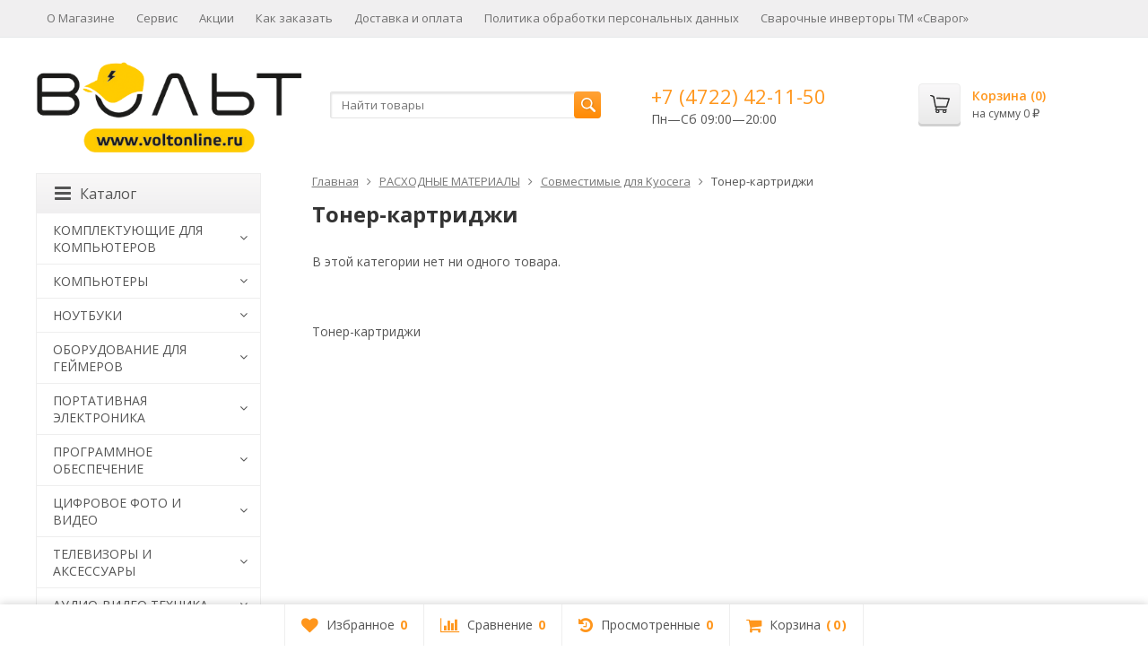

--- FILE ---
content_type: text/html; charset=utf-8
request_url: https://voltonline.ru/category/ML31/ML3116/ML311602/
body_size: 66604
content:
<!DOCTYPE html>


	
	

	





	
		

	

	




<html lang="ru-RU">
<head prefix="og: http://ogp.me/ns# fb: http://ogp.me/ns/fb# product: http://ogp.me/ns/product#">
	<meta http-equiv="Content-Type" content="text/html; charset=utf-8">
	<meta name="viewport" content="width=device-width, initial-scale=1">
	<title>Тонер-картриджи</title>
	<meta name="Keywords" content="Тонер-картриджи, Вольт Маркет">
	<meta name="Description" content="">
	<link rel="shortcut icon" href="/favicon.ico">
		
	<!-- CSS -->
	<link href="/wa-content/font/ruble/arial/fontface.css?v8.17.1.1769030269" rel="stylesheet">
	
	<link href="//maxcdn.bootstrapcdn.com/font-awesome/latest/css/font-awesome.min.css" rel="stylesheet">
	<link href="/wa-data/public/site/themes/supreme/css/bootstrap-custom.css?v1.3.0.5.1769030269" rel="stylesheet">
	<link href="/wa-data/public/site/themes/supreme/css/site.css?v1.3.0.5.1769030269" rel="stylesheet">
	

	<!-- wa CSS -->
	
	<!-- /wa CSS -->

	<!--[if lt IE 9]>
		<script src="/wa-data/public/site/themes/supreme/js/respond.min.js?v1.3.0.5.1769030269"></script>
		<script src="/wa-data/public/site/themes/supreme/js/html5shiv.min.js?v1.3.0.5.1769030269"></script>
	<![endif]-->

	<script src="/wa-content/js/jquery/jquery-1.11.1.min.js?v2.7.2"></script>
	<script src="/wa-content/js/jquery/jquery-migrate-1.2.1.min.js?v2.7.2"></script>

	<link href="https://fonts.googleapis.com/css?family=Open+Sans:400,600,700&amp;subset=cyrillic" rel="stylesheet">

	
	<script src="/wa-data/public/site/themes/supreme/js/lib.min.js?v1.3.0.5.1769030269"></script>

		
				
	
	<script>
		var vars = {"site":{"path":{}},"enable_ajax_search":"1","shop":{"cart_url":"\/cart\/"}};
	</script>

	<script src="/wa-data/public/site/themes/supreme/js/supreme.js?v1.3.0.5.1769030269"></script>

	
			
<link href="/wa-data/public/shop/themes/supreme/css/shop.css?v1.3.0.5.1769030269" rel="stylesheet">



<!-- <script src="https://cdnjs.cloudflare.com/ajax/libs/jquery.mask/1.14.16/jquery.mask.min.js" integrity="sha512-pHVGpX7F/27yZ0ISY+VVjyULApbDlD0/X0rgGbTqCE7WFW5MezNTWG/dnhtbBuICzsd0WQPgpE4REBLv+UqChw==" crossorigin="anonymous"></script> -->

<script src="/wa-content/js/jquery-plugins/jquery.retina.min.js?v2.7.2"></script>
<script>
$(window).load(function() {
	$('.product-list img, .cart img, .side_gallery img, .side_products img, .more-images img').retina();
});
</script>


<script type="text/javascript" src="/wa-data/public/shop/themes/supreme/js/product.js?v1.3.0.5.1769030269"></script>

<script src="/wa-apps/shop/js/lazy.load.js?v8.17.1.1769030269"></script>
<script src="/wa-data/public/shop/themes/supreme/js/jquery.countdownTimer.min.js?v=2.7.2"></script>
<script src="/wa-data/public/shop/themes/supreme/js/supreme.shop.js?v1.3.0.5.1769030269"></script>


			<meta property="og:title" content="Тонер-картриджи" />
	
				

				<script>
			$(function(){
				$.cookie('products_per_page', 24, {expires: 30, path: '/'});
								location.reload();
							});
		</script>
	

<!-- Yandex.Metrika counter -->
<script type="text/javascript" >
    (function (d, w, c) {
        (w[c] = w[c] || []).push(function() {
            try {
                w.yaCounter20929198 = new Ya.Metrika({
                    id:20929198,
                    clickmap:true,
                    trackLinks:true,
                    accurateTrackBounce:true,
                    webvisor:true
                });
            } catch(e) { }
        });

        var n = d.getElementsByTagName("script")[0],
            s = d.createElement("script"),
            f = function () { n.parentNode.insertBefore(s, n); };
        s.type = "text/javascript";
        s.async = true;
        s.src = "https://mc.yandex.ru/metrika/watch.js";

        if (w.opera == "[object Opera]") {
            d.addEventListener("DOMContentLoaded", f, false);
        } else { f(); }
    })(document, window, "yandex_metrika_callbacks");
</script>
<noscript><div><img src="https://mc.yandex.ru/watch/20929198" style="position:absolute; left:-9999px;" alt="" /></div></noscript>
<!-- /Yandex.Metrika counter -->



<!-- NETROX SC CODE. Theme No. 1 <div class="nsc_lw" style="display:none;">Netrox SC - <a href='https://www.netroxsc.com' target='_blank' >live chat software</a> for website</div> <script type="text/javascript">(function(){ var s = document.createElement('script'); s.type = 'text/javascript'; s.async = true; s.src = '//c.netrox.sc/3CDB62D7-90E4-9543-DE42-7743BA2DCB95/c.js?tmpl=1'; var ss = document.getElementsByTagName('script')[0]; ss.parentNode.insertBefore(s, ss); })(); </script> -->



<!-- Cleversite chat button 
	<script type='text/javascript'>
		(function() { 
			var s = document['createElement']('script');
			s.type = 'text/javascript'; 
			s.async = true; 
			s.charset = 'utf-8';	
			s.src = '//cleversite.ru/cleversite/widget_new.php?supercode=1&referer_main='+encodeURIComponent(document.referrer)+'&clid=40454ZTbff&siteNew=53960'; 
			var ss = document['getElementsByTagName']('script')[0]; 
			if(ss) {
				ss.parentNode.insertBefore(s, ss);
			} else {
				document.documentElement.firstChild.appendChild(s);
			};
		})(); 
	</script>
<!-- / End of Cleversite chat button -->


<!-- plugin hook: 'frontend_head' -->


    <link href="/wa-data/public/shop/plugins/clicklite/css/clicklite.css?v1.3.4-2413313310" rel="stylesheet" />
    <script src="/wa-data/public/shop/plugins/clicklite/js/clicklite.js?v1.3.4-2413313310"></script>
	
			<link href="/wa-data/public/site/themes/supreme/themes/orange3/theme.css?v1.3.0.5.1769030269" rel="stylesheet">
	
	<!-- wa headJs -->
	<meta property="og:type" content="article" />
<meta property="og:url" content="https://voltonline.ru/category/ML31/ML3116/ML311602/" />

	<!-- / wa headJs -->

	<!-- wa JS -->
	
	<!-- / wa JS -->

	<link href="/wa-data/public/site/themes/supreme/css/print.css?v1.3.0.5.1769030269" rel="stylesheet" media="print">

	
						
	
		
	
			<script type="text/javascript">
			var wmCatImages = {"90102":{"image":"\/wa-data\/public\/shop\/wmimageincatPlugin\/categories\/90102\/image_130.jpg"},"90096":{"image":"\/wa-data\/public\/shop\/wmimageincatPlugin\/categories\/90096\/image_129.jpg"},"90072":{"image":"\/wa-data\/public\/shop\/wmimageincatPlugin\/categories\/90072\/image_128.jpg"},"90070":{"image":"\/wa-data\/public\/shop\/wmimageincatPlugin\/categories\/90070\/image_127.jpg"},"90049":{"image":"\/wa-data\/public\/shop\/wmimageincatPlugin\/categories\/90049\/image_126.jpg"},"90029":{"image":"\/wa-data\/public\/shop\/wmimageincatPlugin\/categories\/90029\/image_125.jpg"},"90027":{"image":"\/wa-data\/public\/shop\/wmimageincatPlugin\/categories\/90027\/image_124.jpg"},"90024":{"image":"\/wa-data\/public\/shop\/wmimageincatPlugin\/categories\/90024\/image_123.jpg"},"90018":{"image":"\/wa-data\/public\/shop\/wmimageincatPlugin\/categories\/90018\/image_122.jpg"},"89999":{"image":"\/wa-data\/public\/shop\/wmimageincatPlugin\/categories\/89999\/image_121.jpg"},"89990":{"image":"\/wa-data\/public\/shop\/wmimageincatPlugin\/categories\/89990\/image_120.jpg"},"89984":{"image":"\/wa-data\/public\/shop\/wmimageincatPlugin\/categories\/89984\/image_119.jpg"},"89941":{"image":"\/wa-data\/public\/shop\/wmimageincatPlugin\/categories\/89941\/image_118.jpg"},"89938":{"image":"\/wa-data\/public\/shop\/wmimageincatPlugin\/categories\/89938\/image_117.jpg"},"89935":{"image":"\/wa-data\/public\/shop\/wmimageincatPlugin\/categories\/89935\/image_116.jpg"},"89932":{"image":"\/wa-data\/public\/shop\/wmimageincatPlugin\/categories\/89932\/image_115.jpg"},"89923":{"image":"\/wa-data\/public\/shop\/wmimageincatPlugin\/categories\/89923\/image_114.jpg"},"89920":{"image":"\/wa-data\/public\/shop\/wmimageincatPlugin\/categories\/89920\/image_113.jpg"},"89912":{"image":"\/wa-data\/public\/shop\/wmimageincatPlugin\/categories\/89912\/image_112.jpg"},"89907":{"image":"\/wa-data\/public\/shop\/wmimageincatPlugin\/categories\/89907\/image_111.jpg"},"89892":{"image":"\/wa-data\/public\/shop\/wmimageincatPlugin\/categories\/89892\/image_110.jpg"},"89885":{"image":"\/wa-data\/public\/shop\/wmimageincatPlugin\/categories\/89885\/image_109.jpg"},"89880":{"image":"\/wa-data\/public\/shop\/wmimageincatPlugin\/categories\/89880\/image_108.jpg"},"89871":{"image":"\/wa-data\/public\/shop\/wmimageincatPlugin\/categories\/89871\/image_107.jpg"},"90140":{"image":"\/wa-data\/public\/shop\/wmimageincatPlugin\/categories\/90140\/image_131.jpg"},"90231":{"image":"\/wa-data\/public\/shop\/wmimageincatPlugin\/categories\/90231\/image_132.jpg"},"90265":{"image":"\/wa-data\/public\/shop\/wmimageincatPlugin\/categories\/90265\/image_133.jpg"},"90279":{"image":"\/wa-data\/public\/shop\/wmimageincatPlugin\/categories\/90279\/image_134.jpg"},"90288":{"image":"\/wa-data\/public\/shop\/wmimageincatPlugin\/categories\/90288\/image_135.jpg"},"90295":{"image":"\/wa-data\/public\/shop\/wmimageincatPlugin\/categories\/90295\/image_136.jpg"},"90297":{"image":"\/wa-data\/public\/shop\/wmimageincatPlugin\/categories\/90297\/image_137.jpg"},"90301":{"image":"\/wa-data\/public\/shop\/wmimageincatPlugin\/categories\/90301\/image_138.jpg"},"90305":{"image":"\/wa-data\/public\/shop\/wmimageincatPlugin\/categories\/90305\/image_139.jpg"},"90310":{"image":"\/wa-data\/public\/shop\/wmimageincatPlugin\/categories\/90310\/image_140.jpg"},"90318":{"image":"\/wa-data\/public\/shop\/wmimageincatPlugin\/categories\/90318\/image_141.jpg"},"90365":{"image":"\/wa-data\/public\/shop\/wmimageincatPlugin\/categories\/90365\/image_142.jpg"},"90379":{"image":"\/wa-data\/public\/shop\/wmimageincatPlugin\/categories\/90379\/image_143.jpg"},"90381":{"image":"\/wa-data\/public\/shop\/wmimageincatPlugin\/categories\/90381\/image_144.jpg"},"90394":{"image":"\/wa-data\/public\/shop\/wmimageincatPlugin\/categories\/90394\/image_145.jpg"},"78815":{"image":"\/wa-data\/public\/shop\/wmimageincatPlugin\/categories\/78815\/image_146.jpg"},"89475":{"image":"\/wa-data\/public\/shop\/wmimageincatPlugin\/categories\/89475\/image_147.jpg"},"89385":{"image":"\/wa-data\/public\/shop\/wmimageincatPlugin\/categories\/89385\/image_148.jpg"},"89333":{"image":"\/wa-data\/public\/shop\/wmimageincatPlugin\/categories\/89333\/image_149.jpg"},"89340":{"image":"\/wa-data\/public\/shop\/wmimageincatPlugin\/categories\/89340\/image_150.jpg"},"89342":{"image":"\/wa-data\/public\/shop\/wmimageincatPlugin\/categories\/89342\/image_151.jpg"},"89349":{"image":"\/wa-data\/public\/shop\/wmimageincatPlugin\/categories\/89349\/image_152.jpg"},"89352":{"image":"\/wa-data\/public\/shop\/wmimageincatPlugin\/categories\/89352\/image_153.jpg"},"89359":{"image":"\/wa-data\/public\/shop\/wmimageincatPlugin\/categories\/89359\/image_154.jpg"},"89361":{"image":"\/wa-data\/public\/shop\/wmimageincatPlugin\/categories\/89361\/image_155.jpg"},"89365":{"image":"\/wa-data\/public\/shop\/wmimageincatPlugin\/categories\/89365\/image_156.jpg"},"89368":{"image":"\/wa-data\/public\/shop\/wmimageincatPlugin\/categories\/89368\/image_157.jpg"},"78928":{"image":"\/wa-data\/public\/shop\/wmimageincatPlugin\/categories\/78928\/image_158.jpg"},"89481":{"image":"\/wa-data\/public\/shop\/wmimageincatPlugin\/categories\/89481\/image_159.jpg"},"78938":{"image":"\/wa-data\/public\/shop\/wmimageincatPlugin\/categories\/78938\/image_160.jpg"},"89609":{"image":"\/wa-data\/public\/shop\/wmimageincatPlugin\/categories\/89609\/image_161.jpg"},"89611":{"image":"\/wa-data\/public\/shop\/wmimageincatPlugin\/categories\/89611\/image_162.jpg"},"89615":{"image":"\/wa-data\/public\/shop\/wmimageincatPlugin\/categories\/89615\/image_163.jpg"},"89629":{"image":"\/wa-data\/public\/shop\/wmimageincatPlugin\/categories\/89629\/image_164.jpg"},"89635":{"image":"\/wa-data\/public\/shop\/wmimageincatPlugin\/categories\/89635\/image_165.jpg"},"89642":{"image":"\/wa-data\/public\/shop\/wmimageincatPlugin\/categories\/89642\/image_166.jpg"},"89647":{"image":"\/wa-data\/public\/shop\/wmimageincatPlugin\/categories\/89647\/image_167.jpg"},"89653":{"image":"\/wa-data\/public\/shop\/wmimageincatPlugin\/categories\/89653\/image_168.jpg"},"89657":{"image":"\/wa-data\/public\/shop\/wmimageincatPlugin\/categories\/89657\/image_169.jpg"},"89660":{"image":"\/wa-data\/public\/shop\/wmimageincatPlugin\/categories\/89660\/image_170.jpg"},"89665":{"image":"\/wa-data\/public\/shop\/wmimageincatPlugin\/categories\/89665\/image_171.jpg"},"89669":{"image":"\/wa-data\/public\/shop\/wmimageincatPlugin\/categories\/89669\/image_172.jpg"},"89675":{"image":"\/wa-data\/public\/shop\/wmimageincatPlugin\/categories\/89675\/image_173.jpg"},"89677":{"image":"\/wa-data\/public\/shop\/wmimageincatPlugin\/categories\/89677\/image_174.jpg"},"89679":{"image":"\/wa-data\/public\/shop\/wmimageincatPlugin\/categories\/89679\/image_175.jpg"},"89682":{"image":"\/wa-data\/public\/shop\/wmimageincatPlugin\/categories\/89682\/image_176.jpg"},"89689":{"image":"\/wa-data\/public\/shop\/wmimageincatPlugin\/categories\/89689\/image_177.jpg"},"89697":{"image":"\/wa-data\/public\/shop\/wmimageincatPlugin\/categories\/89697\/image_178.jpg"},"89704":{"image":"\/wa-data\/public\/shop\/wmimageincatPlugin\/categories\/89704\/image_179.jpg"},"89707":{"image":"\/wa-data\/public\/shop\/wmimageincatPlugin\/categories\/89707\/image_180.jpg"},"89711":{"image":"\/wa-data\/public\/shop\/wmimageincatPlugin\/categories\/89711\/image_181.jpg"},"89714":{"image":"\/wa-data\/public\/shop\/wmimageincatPlugin\/categories\/89714\/image_182.jpg"},"89717":{"image":"\/wa-data\/public\/shop\/wmimageincatPlugin\/categories\/89717\/image_183.jpg"},"89730":{"image":"\/wa-data\/public\/shop\/wmimageincatPlugin\/categories\/89730\/image_184.jpg"},"89735":{"image":"\/wa-data\/public\/shop\/wmimageincatPlugin\/categories\/89735\/image_185.jpg"},"89740":{"image":"\/wa-data\/public\/shop\/wmimageincatPlugin\/categories\/89740\/image_186.jpg"},"89747":{"image":"\/wa-data\/public\/shop\/wmimageincatPlugin\/categories\/89747\/image_187.jpg"},"89327":{"image":"\/wa-data\/public\/shop\/wmimageincatPlugin\/categories\/89327\/image_188.jpg"},"79114":{"image":"\/wa-data\/public\/shop\/wmimageincatPlugin\/categories\/79114\/image_189.jpg"},"89279":{"image":"\/wa-data\/public\/shop\/wmimageincatPlugin\/categories\/89279\/image_190.jpg"},"89288":{"image":"\/wa-data\/public\/shop\/wmimageincatPlugin\/categories\/89288\/image_191.jpg"},"89296":{"image":"\/wa-data\/public\/shop\/wmimageincatPlugin\/categories\/89296\/image_192.jpg"},"79137":{"image":"\/wa-data\/public\/shop\/wmimageincatPlugin\/categories\/79137\/image_193.jpg"},"79155":{"image":"\/wa-data\/public\/shop\/wmimageincatPlugin\/categories\/79155\/image_194.jpg"},"89186":{"image":"\/wa-data\/public\/shop\/wmimageincatPlugin\/categories\/89186\/image_195.jpg"},"89182":{"image":"\/wa-data\/public\/shop\/wmimageincatPlugin\/categories\/89182\/image_196.jpg"},"89173":{"image":"\/wa-data\/public\/shop\/wmimageincatPlugin\/categories\/89173\/image_197.jpg"},"88966":{"image":"\/wa-data\/public\/shop\/wmimageincatPlugin\/categories\/88966\/image_198.jpg"},"88969":{"image":"\/wa-data\/public\/shop\/wmimageincatPlugin\/categories\/88969\/image_199.jpg"},"88971":{"image":"\/wa-data\/public\/shop\/wmimageincatPlugin\/categories\/88971\/image_200.jpg"},"88974":{"image":"\/wa-data\/public\/shop\/wmimageincatPlugin\/categories\/88974\/image_201.jpg"},"88976":{"image":"\/wa-data\/public\/shop\/wmimageincatPlugin\/categories\/88976\/image_202.jpg"},"88980":{"image":"\/wa-data\/public\/shop\/wmimageincatPlugin\/categories\/88980\/image_203.jpg"},"88985":{"image":"\/wa-data\/public\/shop\/wmimageincatPlugin\/categories\/88985\/image_204.jpg"},"88989":{"image":"\/wa-data\/public\/shop\/wmimageincatPlugin\/categories\/88989\/image_205.jpg"},"88995":{"image":"\/wa-data\/public\/shop\/wmimageincatPlugin\/categories\/88995\/image_206.jpg"},"89000":{"image":"\/wa-data\/public\/shop\/wmimageincatPlugin\/categories\/89000\/image_207.jpg"},"89011":{"image":"\/wa-data\/public\/shop\/wmimageincatPlugin\/categories\/89011\/image_208.jpg"},"89018":{"image":"\/wa-data\/public\/shop\/wmimageincatPlugin\/categories\/89018\/image_209.jpg"},"89022":{"image":"\/wa-data\/public\/shop\/wmimageincatPlugin\/categories\/89022\/image_210.jpg"},"89034":{"image":"\/wa-data\/public\/shop\/wmimageincatPlugin\/categories\/89034\/image_211.jpg"},"89066":{"image":"\/wa-data\/public\/shop\/wmimageincatPlugin\/categories\/89066\/image_212.jpg"},"89073":{"image":"\/wa-data\/public\/shop\/wmimageincatPlugin\/categories\/89073\/image_213.jpg"},"89084":{"image":"\/wa-data\/public\/shop\/wmimageincatPlugin\/categories\/89084\/image_214.jpg"},"89097":{"image":"\/wa-data\/public\/shop\/wmimageincatPlugin\/categories\/89097\/image_215.jpg"},"89106":{"image":"\/wa-data\/public\/shop\/wmimageincatPlugin\/categories\/89106\/image_216.jpg"},"89113":{"image":"\/wa-data\/public\/shop\/wmimageincatPlugin\/categories\/89113\/image_217.jpg"},"89122":{"image":"\/wa-data\/public\/shop\/wmimageincatPlugin\/categories\/89122\/image_218.jpg"},"89127":{"image":"\/wa-data\/public\/shop\/wmimageincatPlugin\/categories\/89127\/image_219.jpg"},"89130":{"image":"\/wa-data\/public\/shop\/wmimageincatPlugin\/categories\/89130\/image_220.jpg"},"89141":{"image":"\/wa-data\/public\/shop\/wmimageincatPlugin\/categories\/89141\/image_221.jpg"},"89144":{"image":"\/wa-data\/public\/shop\/wmimageincatPlugin\/categories\/89144\/image_222.jpg"},"89148":{"image":"\/wa-data\/public\/shop\/wmimageincatPlugin\/categories\/89148\/image_223.jpg"},"89150":{"image":"\/wa-data\/public\/shop\/wmimageincatPlugin\/categories\/89150\/image_224.jpg"},"89153":{"image":"\/wa-data\/public\/shop\/wmimageincatPlugin\/categories\/89153\/image_225.jpg"},"89155":{"image":"\/wa-data\/public\/shop\/wmimageincatPlugin\/categories\/89155\/image_226.jpg"},"89158":{"image":"\/wa-data\/public\/shop\/wmimageincatPlugin\/categories\/89158\/image_227.jpg"},"89162":{"image":"\/wa-data\/public\/shop\/wmimageincatPlugin\/categories\/89162\/image_228.jpg"},"89164":{"image":"\/wa-data\/public\/shop\/wmimageincatPlugin\/categories\/89164\/image_229.jpg"},"89167":{"image":"\/wa-data\/public\/shop\/wmimageincatPlugin\/categories\/89167\/image_230.jpg"},"89169":{"image":"\/wa-data\/public\/shop\/wmimageincatPlugin\/categories\/89169\/image_231.jpg"},"78534":{"image":"\/wa-data\/public\/shop\/wmimageincatPlugin\/categories\/78534\/image_232.jpg"},"89847":{"image":"\/wa-data\/public\/shop\/wmimageincatPlugin\/categories\/89847\/image_233.jpg"},"89852":{"image":"\/wa-data\/public\/shop\/wmimageincatPlugin\/categories\/89852\/image_234.jpg"},"78518":{"image":"\/wa-data\/public\/shop\/wmimageincatPlugin\/categories\/78518\/image_235.jpg"},"89843":{"image":"\/wa-data\/public\/shop\/wmimageincatPlugin\/categories\/89843\/image_236.jpg"},"89796":{"image":"\/wa-data\/public\/shop\/wmimageincatPlugin\/categories\/89796\/image_237.jpg"},"89802":{"image":"\/wa-data\/public\/shop\/wmimageincatPlugin\/categories\/89802\/image_238.jpg"},"89806":{"image":"\/wa-data\/public\/shop\/wmimageincatPlugin\/categories\/89806\/image_239.jpg"},"89813":{"image":"\/wa-data\/public\/shop\/wmimageincatPlugin\/categories\/89813\/image_240.jpg"},"89827":{"image":"\/wa-data\/public\/shop\/wmimageincatPlugin\/categories\/89827\/image_241.jpg"},"78470":{"image":"\/wa-data\/public\/shop\/wmimageincatPlugin\/categories\/78470\/image_242.jpg"},"78442":{"image":"\/wa-data\/public\/shop\/wmimageincatPlugin\/categories\/78442\/image_243.jpg"},"89786":{"image":"\/wa-data\/public\/shop\/wmimageincatPlugin\/categories\/89786\/image_244.jpg"},"89783":{"image":"\/wa-data\/public\/shop\/wmimageincatPlugin\/categories\/89783\/image_245.jpg"},"89770":{"image":"\/wa-data\/public\/shop\/wmimageincatPlugin\/categories\/89770\/image_246.jpg"},"78418":{"image":"\/wa-data\/public\/shop\/wmimageincatPlugin\/categories\/78418\/image_247.jpg"},"89403":{"image":"\/wa-data\/public\/shop\/wmimageincatPlugin\/categories\/89403\/image_248.jpg"},"89416":{"image":"\/wa-data\/public\/shop\/wmimageincatPlugin\/categories\/89416\/image_249.jpg"},"89423":{"image":"\/wa-data\/public\/shop\/wmimageincatPlugin\/categories\/89423\/image_250.jpg"},"89431":{"image":"\/wa-data\/public\/shop\/wmimageincatPlugin\/categories\/89431\/image_251.jpg"},"89433":{"image":"\/wa-data\/public\/shop\/wmimageincatPlugin\/categories\/89433\/image_252.jpg"},"89439":{"image":"\/wa-data\/public\/shop\/wmimageincatPlugin\/categories\/89439\/image_253.jpg"},"89445":{"image":"\/wa-data\/public\/shop\/wmimageincatPlugin\/categories\/89445\/image_254.jpg"},"89448":{"image":"\/wa-data\/public\/shop\/wmimageincatPlugin\/categories\/89448\/image_255.jpg"},"89455":{"image":"\/wa-data\/public\/shop\/wmimageincatPlugin\/categories\/89455\/image_256.jpg"},"78354":{"image":"\/wa-data\/public\/shop\/wmimageincatPlugin\/categories\/78354\/image_257.jpg"},"89490":{"image":"\/wa-data\/public\/shop\/wmimageincatPlugin\/categories\/89490\/image_258.jpg"},"89499":{"image":"\/wa-data\/public\/shop\/wmimageincatPlugin\/categories\/89499\/image_259.jpg"},"89502":{"image":"\/wa-data\/public\/shop\/wmimageincatPlugin\/categories\/89502\/image_260.jpg"},"89514":{"image":"\/wa-data\/public\/shop\/wmimageincatPlugin\/categories\/89514\/image_261.jpg"},"89525":{"image":"\/wa-data\/public\/shop\/wmimageincatPlugin\/categories\/89525\/image_262.jpg"},"89529":{"image":"\/wa-data\/public\/shop\/wmimageincatPlugin\/categories\/89529\/image_263.jpg"},"89532":{"image":"\/wa-data\/public\/shop\/wmimageincatPlugin\/categories\/89532\/image_264.jpg"},"89534":{"image":"\/wa-data\/public\/shop\/wmimageincatPlugin\/categories\/89534\/image_265.jpg"},"89542":{"image":"\/wa-data\/public\/shop\/wmimageincatPlugin\/categories\/89542\/image_266.jpg"},"89547":{"image":"\/wa-data\/public\/shop\/wmimageincatPlugin\/categories\/89547\/image_267.jpg"},"89553":{"image":"\/wa-data\/public\/shop\/wmimageincatPlugin\/categories\/89553\/image_268.jpg"},"89563":{"image":"\/wa-data\/public\/shop\/wmimageincatPlugin\/categories\/89563\/image_269.jpg"},"89567":{"image":"\/wa-data\/public\/shop\/wmimageincatPlugin\/categories\/89567\/image_270.jpg"},"89571":{"image":"\/wa-data\/public\/shop\/wmimageincatPlugin\/categories\/89571\/image_271.jpg"},"89573":{"image":"\/wa-data\/public\/shop\/wmimageincatPlugin\/categories\/89573\/image_272.jpg"},"89575":{"image":"\/wa-data\/public\/shop\/wmimageincatPlugin\/categories\/89575\/image_273.jpg"},"89578":{"image":"\/wa-data\/public\/shop\/wmimageincatPlugin\/categories\/89578\/image_274.jpg"},"89580":{"image":"\/wa-data\/public\/shop\/wmimageincatPlugin\/categories\/89580\/image_275.jpg"},"89582":{"image":"\/wa-data\/public\/shop\/wmimageincatPlugin\/categories\/89582\/image_276.jpg"},"89584":{"image":"\/wa-data\/public\/shop\/wmimageincatPlugin\/categories\/89584\/image_277.jpg"},"89587":{"image":"\/wa-data\/public\/shop\/wmimageincatPlugin\/categories\/89587\/image_278.jpg"},"89589":{"image":"\/wa-data\/public\/shop\/wmimageincatPlugin\/categories\/89589\/image_279.jpg"},"89592":{"image":"\/wa-data\/public\/shop\/wmimageincatPlugin\/categories\/89592\/image_280.jpg"},"78240":{"image":"\/wa-data\/public\/shop\/wmimageincatPlugin\/categories\/78240\/image_281.jpg"},"89270":{"image":"\/wa-data\/public\/shop\/wmimageincatPlugin\/categories\/89270\/image_282.jpg"},"89246":{"image":"\/wa-data\/public\/shop\/wmimageincatPlugin\/categories\/89246\/image_283.jpg"},"89253":{"image":"\/wa-data\/public\/shop\/wmimageincatPlugin\/categories\/89253\/image_284.jpg"},"89258":{"image":"\/wa-data\/public\/shop\/wmimageincatPlugin\/categories\/89258\/image_285.jpg"},"89264":{"image":"\/wa-data\/public\/shop\/wmimageincatPlugin\/categories\/89264\/image_286.jpg"},"89267":{"image":"\/wa-data\/public\/shop\/wmimageincatPlugin\/categories\/89267\/image_287.jpg"},"78208":{"image":"\/wa-data\/public\/shop\/wmimageincatPlugin\/categories\/78208\/image_288.jpg"},"89240":{"image":"\/wa-data\/public\/shop\/wmimageincatPlugin\/categories\/89240\/image_289.jpg"},"89213":{"image":"\/wa-data\/public\/shop\/wmimageincatPlugin\/categories\/89213\/image_290.jpg"},"89225":{"image":"\/wa-data\/public\/shop\/wmimageincatPlugin\/categories\/89225\/image_291.jpg"},"78177":{"image":"\/wa-data\/public\/shop\/wmimageincatPlugin\/categories\/78177\/image_292.jpg"},"78067":{"image":"\/wa-data\/public\/shop\/wmimageincatPlugin\/categories\/78067\/image_293.jpg"},"89301":{"image":"\/wa-data\/public\/shop\/wmimageincatPlugin\/categories\/89301\/image_294.jpg"},"89307":{"image":"\/wa-data\/public\/shop\/wmimageincatPlugin\/categories\/89307\/image_295.jpg"},"89316":{"image":"\/wa-data\/public\/shop\/wmimageincatPlugin\/categories\/89316\/image_296.jpg"},"89321":{"image":"\/wa-data\/public\/shop\/wmimageincatPlugin\/categories\/89321\/image_297.jpg"},"78032":{"image":"\/wa-data\/public\/shop\/wmimageincatPlugin\/categories\/78032\/image_298.jpg"},"77996":{"image":"\/wa-data\/public\/shop\/wmimageincatPlugin\/categories\/77996\/image_299.jpg"},"77967":{"image":"\/wa-data\/public\/shop\/wmimageincatPlugin\/categories\/77967\/image_300.jpg"},"77948":{"image":"\/wa-data\/public\/shop\/wmimageincatPlugin\/categories\/77948\/image_301.jpg"},"77930":{"image":"\/wa-data\/public\/shop\/wmimageincatPlugin\/categories\/77930\/image_302.jpg"},"77889":{"image":"\/wa-data\/public\/shop\/wmimageincatPlugin\/categories\/77889\/image_303.jpg"},"77781":{"image":"\/wa-data\/public\/shop\/wmimageincatPlugin\/categories\/77781\/image_304.jpg"},"89867":{"image":"\/wa-data\/public\/shop\/wmimageincatPlugin\/categories\/89867\/image_305.jpg"},"89869":{"image":"\/wa-data\/public\/shop\/wmimageincatPlugin\/categories\/89869\/image_306.jpg"},"89870":{"image":"\/wa-data\/public\/shop\/wmimageincatPlugin\/categories\/89870\/image_307.jpg"},"89872":{"image":"\/wa-data\/public\/shop\/wmimageincatPlugin\/categories\/89872\/image_308.jpg"},"89873":{"image":"\/wa-data\/public\/shop\/wmimageincatPlugin\/categories\/89873\/image_309.jpg"},"89874":{"image":"\/wa-data\/public\/shop\/wmimageincatPlugin\/categories\/89874\/image_310.jpg"},"89875":{"image":"\/wa-data\/public\/shop\/wmimageincatPlugin\/categories\/89875\/image_311.jpg"},"89876":{"image":"\/wa-data\/public\/shop\/wmimageincatPlugin\/categories\/89876\/image_312.jpg"},"89877":{"image":"\/wa-data\/public\/shop\/wmimageincatPlugin\/categories\/89877\/image_313.jpg"},"89878":{"image":"\/wa-data\/public\/shop\/wmimageincatPlugin\/categories\/89878\/image_314.jpg"},"89879":{"image":"\/wa-data\/public\/shop\/wmimageincatPlugin\/categories\/89879\/image_315.jpg"},"89881":{"image":"\/wa-data\/public\/shop\/wmimageincatPlugin\/categories\/89881\/image_316.jpg"},"89882":{"image":"\/wa-data\/public\/shop\/wmimageincatPlugin\/categories\/89882\/image_317.jpg"},"89883":{"image":"\/wa-data\/public\/shop\/wmimageincatPlugin\/categories\/89883\/image_318.jpg"},"89884":{"image":"\/wa-data\/public\/shop\/wmimageincatPlugin\/categories\/89884\/image_319.jpg"},"89887":{"image":"\/wa-data\/public\/shop\/wmimageincatPlugin\/categories\/89887\/image_320.jpg"},"89888":{"image":"\/wa-data\/public\/shop\/wmimageincatPlugin\/categories\/89888\/image_321.jpg"},"89889":{"image":"\/wa-data\/public\/shop\/wmimageincatPlugin\/categories\/89889\/image_322.jpg"},"89890":{"image":"\/wa-data\/public\/shop\/wmimageincatPlugin\/categories\/89890\/image_323.jpg"},"89891":{"image":"\/wa-data\/public\/shop\/wmimageincatPlugin\/categories\/89891\/image_324.jpg"},"89894":{"image":"\/wa-data\/public\/shop\/wmimageincatPlugin\/categories\/89894\/image_325.jpg"},"89895":{"image":"\/wa-data\/public\/shop\/wmimageincatPlugin\/categories\/89895\/image_326.jpg"},"89896":{"image":"\/wa-data\/public\/shop\/wmimageincatPlugin\/categories\/89896\/image_327.jpg"},"89897":{"image":"\/wa-data\/public\/shop\/wmimageincatPlugin\/categories\/89897\/image_328.jpg"},"89898":{"image":"\/wa-data\/public\/shop\/wmimageincatPlugin\/categories\/89898\/image_329.jpg"},"89899":{"image":"\/wa-data\/public\/shop\/wmimageincatPlugin\/categories\/89899\/image_330.jpg"},"89900":{"image":"\/wa-data\/public\/shop\/wmimageincatPlugin\/categories\/89900\/image_331.jpg"},"89901":{"image":"\/wa-data\/public\/shop\/wmimageincatPlugin\/categories\/89901\/image_332.jpg"},"89902":{"image":"\/wa-data\/public\/shop\/wmimageincatPlugin\/categories\/89902\/image_333.jpg"},"89903":{"image":"\/wa-data\/public\/shop\/wmimageincatPlugin\/categories\/89903\/image_334.jpg"},"89904":{"image":"\/wa-data\/public\/shop\/wmimageincatPlugin\/categories\/89904\/image_335.jpg"},"89905":{"image":"\/wa-data\/public\/shop\/wmimageincatPlugin\/categories\/89905\/image_336.jpg"},"89906":{"image":"\/wa-data\/public\/shop\/wmimageincatPlugin\/categories\/89906\/image_337.jpg"},"89908":{"image":"\/wa-data\/public\/shop\/wmimageincatPlugin\/categories\/89908\/image_338.jpg"},"89909":{"image":"\/wa-data\/public\/shop\/wmimageincatPlugin\/categories\/89909\/image_339.jpg"},"89910":{"image":"\/wa-data\/public\/shop\/wmimageincatPlugin\/categories\/89910\/image_340.jpg"},"89911":{"image":"\/wa-data\/public\/shop\/wmimageincatPlugin\/categories\/89911\/image_341.jpg"},"89914":{"image":"\/wa-data\/public\/shop\/wmimageincatPlugin\/categories\/89914\/image_342.jpg"},"89915":{"image":"\/wa-data\/public\/shop\/wmimageincatPlugin\/categories\/89915\/image_343.jpg"},"89917":{"image":"\/wa-data\/public\/shop\/wmimageincatPlugin\/categories\/89917\/image_344.jpg"},"89918":{"image":"\/wa-data\/public\/shop\/wmimageincatPlugin\/categories\/89918\/image_345.jpg"},"89919":{"image":"\/wa-data\/public\/shop\/wmimageincatPlugin\/categories\/89919\/image_346.jpg"},"89921":{"image":"\/wa-data\/public\/shop\/wmimageincatPlugin\/categories\/89921\/image_347.jpg"},"89922":{"image":"\/wa-data\/public\/shop\/wmimageincatPlugin\/categories\/89922\/image_348.jpg"},"89924":{"image":"\/wa-data\/public\/shop\/wmimageincatPlugin\/categories\/89924\/image_349.jpg"},"89925":{"image":"\/wa-data\/public\/shop\/wmimageincatPlugin\/categories\/89925\/image_350.jpg"},"89926":{"image":"\/wa-data\/public\/shop\/wmimageincatPlugin\/categories\/89926\/image_351.jpg"},"89927":{"image":"\/wa-data\/public\/shop\/wmimageincatPlugin\/categories\/89927\/image_352.jpg"},"89928":{"image":"\/wa-data\/public\/shop\/wmimageincatPlugin\/categories\/89928\/image_353.jpg"},"89929":{"image":"\/wa-data\/public\/shop\/wmimageincatPlugin\/categories\/89929\/image_354.jpg"},"89930":{"image":"\/wa-data\/public\/shop\/wmimageincatPlugin\/categories\/89930\/image_355.jpg"},"89931":{"image":"\/wa-data\/public\/shop\/wmimageincatPlugin\/categories\/89931\/image_356.jpg"},"89933":{"image":"\/wa-data\/public\/shop\/wmimageincatPlugin\/categories\/89933\/image_357.jpg"},"89934":{"image":"\/wa-data\/public\/shop\/wmimageincatPlugin\/categories\/89934\/image_358.jpg"},"89937":{"image":"\/wa-data\/public\/shop\/wmimageincatPlugin\/categories\/89937\/image_359.jpg"},"89939":{"image":"\/wa-data\/public\/shop\/wmimageincatPlugin\/categories\/89939\/image_360.jpg"},"89940":{"image":"\/wa-data\/public\/shop\/wmimageincatPlugin\/categories\/89940\/image_361.jpg"},"89942":{"image":"\/wa-data\/public\/shop\/wmimageincatPlugin\/categories\/89942\/image_362.jpg"},"89943":{"image":"\/wa-data\/public\/shop\/wmimageincatPlugin\/categories\/89943\/image_363.jpg"},"89944":{"image":"\/wa-data\/public\/shop\/wmimageincatPlugin\/categories\/89944\/image_364.jpg"},"89945":{"image":"\/wa-data\/public\/shop\/wmimageincatPlugin\/categories\/89945\/image_365.jpg"},"89946":{"image":"\/wa-data\/public\/shop\/wmimageincatPlugin\/categories\/89946\/image_366.jpg"},"89947":{"image":"\/wa-data\/public\/shop\/wmimageincatPlugin\/categories\/89947\/image_367.jpg"},"89948":{"image":"\/wa-data\/public\/shop\/wmimageincatPlugin\/categories\/89948\/image_368.jpg"},"89949":{"image":"\/wa-data\/public\/shop\/wmimageincatPlugin\/categories\/89949\/image_369.jpg"},"89950":{"image":"\/wa-data\/public\/shop\/wmimageincatPlugin\/categories\/89950\/image_370.jpg"},"89951":{"image":"\/wa-data\/public\/shop\/wmimageincatPlugin\/categories\/89951\/image_371.jpg"},"89952":{"image":"\/wa-data\/public\/shop\/wmimageincatPlugin\/categories\/89952\/image_372.jpg"},"89954":{"image":"\/wa-data\/public\/shop\/wmimageincatPlugin\/categories\/89954\/image_373.jpg"},"89955":{"image":"\/wa-data\/public\/shop\/wmimageincatPlugin\/categories\/89955\/image_374.jpg"},"89956":{"image":"\/wa-data\/public\/shop\/wmimageincatPlugin\/categories\/89956\/image_375.jpg"},"89957":{"image":"\/wa-data\/public\/shop\/wmimageincatPlugin\/categories\/89957\/image_376.jpg"},"89958":{"image":"\/wa-data\/public\/shop\/wmimageincatPlugin\/categories\/89958\/image_377.jpg"},"89959":{"image":"\/wa-data\/public\/shop\/wmimageincatPlugin\/categories\/89959\/image_378.jpg"},"89960":{"image":"\/wa-data\/public\/shop\/wmimageincatPlugin\/categories\/89960\/image_379.jpg"},"89961":{"image":"\/wa-data\/public\/shop\/wmimageincatPlugin\/categories\/89961\/image_380.jpg"},"89964":{"image":"\/wa-data\/public\/shop\/wmimageincatPlugin\/categories\/89964\/image_381.jpg"},"89965":{"image":"\/wa-data\/public\/shop\/wmimageincatPlugin\/categories\/89965\/image_382.jpg"},"89966":{"image":"\/wa-data\/public\/shop\/wmimageincatPlugin\/categories\/89966\/image_383.jpg"},"89967":{"image":"\/wa-data\/public\/shop\/wmimageincatPlugin\/categories\/89967\/image_384.jpg"},"89968":{"image":"\/wa-data\/public\/shop\/wmimageincatPlugin\/categories\/89968\/image_385.jpg"},"89969":{"image":"\/wa-data\/public\/shop\/wmimageincatPlugin\/categories\/89969\/image_386.jpg"},"89970":{"image":"\/wa-data\/public\/shop\/wmimageincatPlugin\/categories\/89970\/image_387.jpg"},"89971":{"image":"\/wa-data\/public\/shop\/wmimageincatPlugin\/categories\/89971\/image_388.jpg"},"89972":{"image":"\/wa-data\/public\/shop\/wmimageincatPlugin\/categories\/89972\/image_389.jpg"},"89973":{"image":"\/wa-data\/public\/shop\/wmimageincatPlugin\/categories\/89973\/image_390.jpg"},"89985":{"image":"\/wa-data\/public\/shop\/wmimageincatPlugin\/categories\/89985\/image_391.jpg"},"89987":{"image":"\/wa-data\/public\/shop\/wmimageincatPlugin\/categories\/89987\/image_392.jpg"},"89988":{"image":"\/wa-data\/public\/shop\/wmimageincatPlugin\/categories\/89988\/image_393.jpg"},"89989":{"image":"\/wa-data\/public\/shop\/wmimageincatPlugin\/categories\/89989\/image_394.jpg"},"89991":{"image":"\/wa-data\/public\/shop\/wmimageincatPlugin\/categories\/89991\/image_395.jpg"},"89992":{"image":"\/wa-data\/public\/shop\/wmimageincatPlugin\/categories\/89992\/image_396.jpg"},"89993":{"image":"\/wa-data\/public\/shop\/wmimageincatPlugin\/categories\/89993\/image_397.jpg"},"89994":{"image":"\/wa-data\/public\/shop\/wmimageincatPlugin\/categories\/89994\/image_398.jpg"},"89996":{"image":"\/wa-data\/public\/shop\/wmimageincatPlugin\/categories\/89996\/image_399.jpg"},"89997":{"image":"\/wa-data\/public\/shop\/wmimageincatPlugin\/categories\/89997\/image_400.jpg"},"89998":{"image":"\/wa-data\/public\/shop\/wmimageincatPlugin\/categories\/89998\/image_401.jpg"},"90000":{"image":"\/wa-data\/public\/shop\/wmimageincatPlugin\/categories\/90000\/image_402.jpg"},"90001":{"image":"\/wa-data\/public\/shop\/wmimageincatPlugin\/categories\/90001\/image_403.jpg"},"90002":{"image":"\/wa-data\/public\/shop\/wmimageincatPlugin\/categories\/90002\/image_404.jpg"},"90003":{"image":"\/wa-data\/public\/shop\/wmimageincatPlugin\/categories\/90003\/image_405.jpg"},"90004":{"image":"\/wa-data\/public\/shop\/wmimageincatPlugin\/categories\/90004\/image_406.jpg"},"90005":{"image":"\/wa-data\/public\/shop\/wmimageincatPlugin\/categories\/90005\/image_407.jpg"},"90006":{"image":"\/wa-data\/public\/shop\/wmimageincatPlugin\/categories\/90006\/image_408.jpg"},"90007":{"image":"\/wa-data\/public\/shop\/wmimageincatPlugin\/categories\/90007\/image_409.jpg"},"90008":{"image":"\/wa-data\/public\/shop\/wmimageincatPlugin\/categories\/90008\/image_410.jpg"},"90009":{"image":"\/wa-data\/public\/shop\/wmimageincatPlugin\/categories\/90009\/image_411.jpg"},"90010":{"image":"\/wa-data\/public\/shop\/wmimageincatPlugin\/categories\/90010\/image_412.jpg"},"90011":{"image":"\/wa-data\/public\/shop\/wmimageincatPlugin\/categories\/90011\/image_413.jpg"},"90012":{"image":"\/wa-data\/public\/shop\/wmimageincatPlugin\/categories\/90012\/image_414.jpg"},"90013":{"image":"\/wa-data\/public\/shop\/wmimageincatPlugin\/categories\/90013\/image_415.jpg"},"90014":{"image":"\/wa-data\/public\/shop\/wmimageincatPlugin\/categories\/90014\/image_416.jpg"},"90015":{"image":"\/wa-data\/public\/shop\/wmimageincatPlugin\/categories\/90015\/image_417.jpg"},"90016":{"image":"\/wa-data\/public\/shop\/wmimageincatPlugin\/categories\/90016\/image_418.jpg"},"90017":{"image":"\/wa-data\/public\/shop\/wmimageincatPlugin\/categories\/90017\/image_419.jpg"},"90019":{"image":"\/wa-data\/public\/shop\/wmimageincatPlugin\/categories\/90019\/image_420.jpg"},"90020":{"image":"\/wa-data\/public\/shop\/wmimageincatPlugin\/categories\/90020\/image_421.jpg"},"90021":{"image":"\/wa-data\/public\/shop\/wmimageincatPlugin\/categories\/90021\/image_422.jpg"},"90022":{"image":"\/wa-data\/public\/shop\/wmimageincatPlugin\/categories\/90022\/image_423.jpg"},"90023":{"image":"\/wa-data\/public\/shop\/wmimageincatPlugin\/categories\/90023\/image_424.jpg"},"90025":{"image":"\/wa-data\/public\/shop\/wmimageincatPlugin\/categories\/90025\/image_425.jpg"},"90026":{"image":"\/wa-data\/public\/shop\/wmimageincatPlugin\/categories\/90026\/image_426.jpg"},"90028":{"image":"\/wa-data\/public\/shop\/wmimageincatPlugin\/categories\/90028\/image_427.jpg"},"90031":{"image":"\/wa-data\/public\/shop\/wmimageincatPlugin\/categories\/90031\/image_428.jpg"},"90032":{"image":"\/wa-data\/public\/shop\/wmimageincatPlugin\/categories\/90032\/image_429.jpg"},"90033":{"image":"\/wa-data\/public\/shop\/wmimageincatPlugin\/categories\/90033\/image_430.jpg"},"90034":{"image":"\/wa-data\/public\/shop\/wmimageincatPlugin\/categories\/90034\/image_431.jpg"},"90035":{"image":"\/wa-data\/public\/shop\/wmimageincatPlugin\/categories\/90035\/image_432.jpg"},"90036":{"image":"\/wa-data\/public\/shop\/wmimageincatPlugin\/categories\/90036\/image_433.jpg"},"90037":{"image":"\/wa-data\/public\/shop\/wmimageincatPlugin\/categories\/90037\/image_434.jpg"},"90038":{"image":"\/wa-data\/public\/shop\/wmimageincatPlugin\/categories\/90038\/image_435.jpg"},"90039":{"image":"\/wa-data\/public\/shop\/wmimageincatPlugin\/categories\/90039\/image_436.jpg"},"90040":{"image":"\/wa-data\/public\/shop\/wmimageincatPlugin\/categories\/90040\/image_437.jpg"},"90041":{"image":"\/wa-data\/public\/shop\/wmimageincatPlugin\/categories\/90041\/image_438.jpg"},"90042":{"image":"\/wa-data\/public\/shop\/wmimageincatPlugin\/categories\/90042\/image_439.jpg"},"90043":{"image":"\/wa-data\/public\/shop\/wmimageincatPlugin\/categories\/90043\/image_440.jpg"},"90044":{"image":"\/wa-data\/public\/shop\/wmimageincatPlugin\/categories\/90044\/image_441.jpg"},"90045":{"image":"\/wa-data\/public\/shop\/wmimageincatPlugin\/categories\/90045\/image_442.jpg"},"90046":{"image":"\/wa-data\/public\/shop\/wmimageincatPlugin\/categories\/90046\/image_443.jpg"},"90047":{"image":"\/wa-data\/public\/shop\/wmimageincatPlugin\/categories\/90047\/image_444.JPG"},"90048":{"image":"\/wa-data\/public\/shop\/wmimageincatPlugin\/categories\/90048\/image_445.JPG"},"90050":{"image":"\/wa-data\/public\/shop\/wmimageincatPlugin\/categories\/90050\/image_446.jpg"},"90052":{"image":"\/wa-data\/public\/shop\/wmimageincatPlugin\/categories\/90052\/image_447.jpg"},"90053":{"image":"\/wa-data\/public\/shop\/wmimageincatPlugin\/categories\/90053\/image_448.jpg"},"90054":{"image":"\/wa-data\/public\/shop\/wmimageincatPlugin\/categories\/90054\/image_449.jpg"},"90055":{"image":"\/wa-data\/public\/shop\/wmimageincatPlugin\/categories\/90055\/image_450.jpg"},"90056":{"image":"\/wa-data\/public\/shop\/wmimageincatPlugin\/categories\/90056\/image_451.jpg"},"90057":{"image":"\/wa-data\/public\/shop\/wmimageincatPlugin\/categories\/90057\/image_452.jpg"},"90058":{"image":"\/wa-data\/public\/shop\/wmimageincatPlugin\/categories\/90058\/image_453.jpg"},"90059":{"image":"\/wa-data\/public\/shop\/wmimageincatPlugin\/categories\/90059\/image_454.jpg"},"90060":{"image":"\/wa-data\/public\/shop\/wmimageincatPlugin\/categories\/90060\/image_455.jpg"},"90061":{"image":"\/wa-data\/public\/shop\/wmimageincatPlugin\/categories\/90061\/image_456.jpg"},"90062":{"image":"\/wa-data\/public\/shop\/wmimageincatPlugin\/categories\/90062\/image_457.jpg"},"90063":{"image":"\/wa-data\/public\/shop\/wmimageincatPlugin\/categories\/90063\/image_458.jpg"},"90071":{"image":"\/wa-data\/public\/shop\/wmimageincatPlugin\/categories\/90071\/image_459.jpg"},"90073":{"image":"\/wa-data\/public\/shop\/wmimageincatPlugin\/categories\/90073\/image_460.jpg"},"90074":{"image":"\/wa-data\/public\/shop\/wmimageincatPlugin\/categories\/90074\/image_461.jpg"},"90075":{"image":"\/wa-data\/public\/shop\/wmimageincatPlugin\/categories\/90075\/image_462.jpg"},"90076":{"image":"\/wa-data\/public\/shop\/wmimageincatPlugin\/categories\/90076\/image_463.jpg"},"90077":{"image":"\/wa-data\/public\/shop\/wmimageincatPlugin\/categories\/90077\/image_464.jpg"},"90078":{"image":"\/wa-data\/public\/shop\/wmimageincatPlugin\/categories\/90078\/image_465.jpg"},"90079":{"image":"\/wa-data\/public\/shop\/wmimageincatPlugin\/categories\/90079\/image_466.jpg"},"90081":{"image":"\/wa-data\/public\/shop\/wmimageincatPlugin\/categories\/90081\/image_467.jpg"},"90082":{"image":"\/wa-data\/public\/shop\/wmimageincatPlugin\/categories\/90082\/image_468.jpg"},"90083":{"image":"\/wa-data\/public\/shop\/wmimageincatPlugin\/categories\/90083\/image_469.jpg"},"90084":{"image":"\/wa-data\/public\/shop\/wmimageincatPlugin\/categories\/90084\/image_470.jpg"},"90085":{"image":"\/wa-data\/public\/shop\/wmimageincatPlugin\/categories\/90085\/image_471.jpg"},"90086":{"image":"\/wa-data\/public\/shop\/wmimageincatPlugin\/categories\/90086\/image_472.jpg"},"90087":{"image":"\/wa-data\/public\/shop\/wmimageincatPlugin\/categories\/90087\/image_473.jpg"},"90088":{"image":"\/wa-data\/public\/shop\/wmimageincatPlugin\/categories\/90088\/image_474.jpg"},"90089":{"image":"\/wa-data\/public\/shop\/wmimageincatPlugin\/categories\/90089\/image_475.jpg"},"90090":{"image":"\/wa-data\/public\/shop\/wmimageincatPlugin\/categories\/90090\/image_476.jpg"},"90091":{"image":"\/wa-data\/public\/shop\/wmimageincatPlugin\/categories\/90091\/image_477.jpg"},"90092":{"image":"\/wa-data\/public\/shop\/wmimageincatPlugin\/categories\/90092\/image_478.jpg"},"90093":{"image":"\/wa-data\/public\/shop\/wmimageincatPlugin\/categories\/90093\/image_479.jpg"},"90094":{"image":"\/wa-data\/public\/shop\/wmimageincatPlugin\/categories\/90094\/image_480.jpg"},"90095":{"image":"\/wa-data\/public\/shop\/wmimageincatPlugin\/categories\/90095\/image_481.jpg"},"90097":{"image":"\/wa-data\/public\/shop\/wmimageincatPlugin\/categories\/90097\/image_482.jpg"},"90098":{"image":"\/wa-data\/public\/shop\/wmimageincatPlugin\/categories\/90098\/image_483.jpg"},"90099":{"image":"\/wa-data\/public\/shop\/wmimageincatPlugin\/categories\/90099\/image_484.jpg"},"90104":{"image":"\/wa-data\/public\/shop\/wmimageincatPlugin\/categories\/90104\/image_485.jpg"},"90147":{"image":"\/wa-data\/public\/shop\/wmimageincatPlugin\/categories\/90147\/image_486.jpg"},"90236":{"image":"\/wa-data\/public\/shop\/wmimageincatPlugin\/categories\/90236\/image_487.jpg"},"90266":{"image":"\/wa-data\/public\/shop\/wmimageincatPlugin\/categories\/90266\/image_488.jpg"},"90270":{"image":"\/wa-data\/public\/shop\/wmimageincatPlugin\/categories\/90270\/image_489.jpg"},"90280":{"image":"\/wa-data\/public\/shop\/wmimageincatPlugin\/categories\/90280\/image_490.jpg"},"90281":{"image":"\/wa-data\/public\/shop\/wmimageincatPlugin\/categories\/90281\/image_491.jpg"},"90282":{"image":"\/wa-data\/public\/shop\/wmimageincatPlugin\/categories\/90282\/image_492.jpg"},"90284":{"image":"\/wa-data\/public\/shop\/wmimageincatPlugin\/categories\/90284\/image_493.jpg"},"90285":{"image":"\/wa-data\/public\/shop\/wmimageincatPlugin\/categories\/90285\/image_494.jpg"},"90286":{"image":"\/wa-data\/public\/shop\/wmimageincatPlugin\/categories\/90286\/image_495.jpg"},"90287":{"image":"\/wa-data\/public\/shop\/wmimageincatPlugin\/categories\/90287\/image_496.jpg"},"90289":{"image":"\/wa-data\/public\/shop\/wmimageincatPlugin\/categories\/90289\/image_497.jpg"},"90290":{"image":"\/wa-data\/public\/shop\/wmimageincatPlugin\/categories\/90290\/image_498.jpg"},"90291":{"image":"\/wa-data\/public\/shop\/wmimageincatPlugin\/categories\/90291\/image_499.jpg"},"90292":{"image":"\/wa-data\/public\/shop\/wmimageincatPlugin\/categories\/90292\/image_500.jpg"},"90293":{"image":"\/wa-data\/public\/shop\/wmimageincatPlugin\/categories\/90293\/image_501.jpg"},"90294":{"image":"\/wa-data\/public\/shop\/wmimageincatPlugin\/categories\/90294\/image_502.jpg"},"90296":{"image":"\/wa-data\/public\/shop\/wmimageincatPlugin\/categories\/90296\/image_503.jpg"},"90298":{"image":"\/wa-data\/public\/shop\/wmimageincatPlugin\/categories\/90298\/image_504.jpg"},"90299":{"image":"\/wa-data\/public\/shop\/wmimageincatPlugin\/categories\/90299\/image_505.jpg"},"90302":{"image":"\/wa-data\/public\/shop\/wmimageincatPlugin\/categories\/90302\/image_506.jpg"},"90303":{"image":"\/wa-data\/public\/shop\/wmimageincatPlugin\/categories\/90303\/image_507.jpg"},"90304":{"image":"\/wa-data\/public\/shop\/wmimageincatPlugin\/categories\/90304\/image_508.jpg"},"90306":{"image":"\/wa-data\/public\/shop\/wmimageincatPlugin\/categories\/90306\/image_509.jpg"},"90311":{"image":"\/wa-data\/public\/shop\/wmimageincatPlugin\/categories\/90311\/image_510.jpg"},"90312":{"image":"\/wa-data\/public\/shop\/wmimageincatPlugin\/categories\/90312\/image_511.jpg"},"90313":{"image":"\/wa-data\/public\/shop\/wmimageincatPlugin\/categories\/90313\/image_512.jpg"},"90314":{"image":"\/wa-data\/public\/shop\/wmimageincatPlugin\/categories\/90314\/image_513.jpg"},"90319":{"image":"\/wa-data\/public\/shop\/wmimageincatPlugin\/categories\/90319\/image_514.jpg"},"91490":{"image":"\/wa-data\/public\/shop\/wmimageincatPlugin\/categories\/91490\/image_515.jpg"},"90366":{"image":"\/wa-data\/public\/shop\/wmimageincatPlugin\/categories\/90366\/image_516.jpg"},"90367":{"image":"\/wa-data\/public\/shop\/wmimageincatPlugin\/categories\/90367\/image_517.jpg"},"90368":{"image":"\/wa-data\/public\/shop\/wmimageincatPlugin\/categories\/90368\/image_518.jpg"},"90369":{"image":"\/wa-data\/public\/shop\/wmimageincatPlugin\/categories\/90369\/image_519.jpg"},"90370":{"image":"\/wa-data\/public\/shop\/wmimageincatPlugin\/categories\/90370\/image_520.jpg"},"90371":{"image":"\/wa-data\/public\/shop\/wmimageincatPlugin\/categories\/90371\/image_521.jpg"},"90372":{"image":"\/wa-data\/public\/shop\/wmimageincatPlugin\/categories\/90372\/image_522.jpg"},"90373":{"image":"\/wa-data\/public\/shop\/wmimageincatPlugin\/categories\/90373\/image_523.jpg"},"90374":{"image":"\/wa-data\/public\/shop\/wmimageincatPlugin\/categories\/90374\/image_524.jpg"},"90375":{"image":"\/wa-data\/public\/shop\/wmimageincatPlugin\/categories\/90375\/image_525.jpg"},"90376":{"image":"\/wa-data\/public\/shop\/wmimageincatPlugin\/categories\/90376\/image_526.jpg"},"90377":{"image":"\/wa-data\/public\/shop\/wmimageincatPlugin\/categories\/90377\/image_527.jpg"},"90378":{"image":"\/wa-data\/public\/shop\/wmimageincatPlugin\/categories\/90378\/image_528.jpg"},"90380":{"image":"\/wa-data\/public\/shop\/wmimageincatPlugin\/categories\/90380\/image_529.jpg"},"90383":{"image":"\/wa-data\/public\/shop\/wmimageincatPlugin\/categories\/90383\/image_530.jpg"},"90384":{"image":"\/wa-data\/public\/shop\/wmimageincatPlugin\/categories\/90384\/image_531.jpg"},"90385":{"image":"\/wa-data\/public\/shop\/wmimageincatPlugin\/categories\/90385\/image_532.jpg"},"90386":{"image":"\/wa-data\/public\/shop\/wmimageincatPlugin\/categories\/90386\/image_533.jpg"},"90387":{"image":"\/wa-data\/public\/shop\/wmimageincatPlugin\/categories\/90387\/image_534.jpg"},"90389":{"image":"\/wa-data\/public\/shop\/wmimageincatPlugin\/categories\/90389\/image_535.jpg"},"90390":{"image":"\/wa-data\/public\/shop\/wmimageincatPlugin\/categories\/90390\/image_536.jpg"},"90391":{"image":"\/wa-data\/public\/shop\/wmimageincatPlugin\/categories\/90391\/image_537.jpg"},"90392":{"image":"\/wa-data\/public\/shop\/wmimageincatPlugin\/categories\/90392\/image_538.jpg"},"90393":{"image":"\/wa-data\/public\/shop\/wmimageincatPlugin\/categories\/90393\/image_539.jpg"},"90395":{"image":"\/wa-data\/public\/shop\/wmimageincatPlugin\/categories\/90395\/image_540.jpg"},"90396":{"image":"\/wa-data\/public\/shop\/wmimageincatPlugin\/categories\/90396\/image_541.jpg"},"90397":{"image":"\/wa-data\/public\/shop\/wmimageincatPlugin\/categories\/90397\/image_542.jpg"},"90398":{"image":"\/wa-data\/public\/shop\/wmimageincatPlugin\/categories\/90398\/image_543.jpg"},"90400":{"image":"\/wa-data\/public\/shop\/wmimageincatPlugin\/categories\/90400\/image_544.jpg"},"90401":{"image":"\/wa-data\/public\/shop\/wmimageincatPlugin\/categories\/90401\/image_545.jpg"},"90403":{"image":"\/wa-data\/public\/shop\/wmimageincatPlugin\/categories\/90403\/image_546.jpg"},"90404":{"image":"\/wa-data\/public\/shop\/wmimageincatPlugin\/categories\/90404\/image_547.jpg"},"89485":{"image":"\/wa-data\/public\/shop\/wmimageincatPlugin\/categories\/89485\/image_548.jpg"},"89476":{"image":"\/wa-data\/public\/shop\/wmimageincatPlugin\/categories\/89476\/image_549.jpg"},"89461":{"image":"\/wa-data\/public\/shop\/wmimageincatPlugin\/categories\/89461\/image_550.jpg"},"89463":{"image":"\/wa-data\/public\/shop\/wmimageincatPlugin\/categories\/89463\/image_551.jpg"},"89464":{"image":"\/wa-data\/public\/shop\/wmimageincatPlugin\/categories\/89464\/image_552.jpg"},"89465":{"image":"\/wa-data\/public\/shop\/wmimageincatPlugin\/categories\/89465\/image_553.jpg"},"89466":{"image":"\/wa-data\/public\/shop\/wmimageincatPlugin\/categories\/89466\/image_554.jpg"},"89467":{"image":"\/wa-data\/public\/shop\/wmimageincatPlugin\/categories\/89467\/image_555.jpg"},"89468":{"image":"\/wa-data\/public\/shop\/wmimageincatPlugin\/categories\/89468\/image_556.jpg"},"89469":{"image":"\/wa-data\/public\/shop\/wmimageincatPlugin\/categories\/89469\/image_557.jpg"},"89470":{"image":"\/wa-data\/public\/shop\/wmimageincatPlugin\/categories\/89470\/image_558.jpg"},"89471":{"image":"\/wa-data\/public\/shop\/wmimageincatPlugin\/categories\/89471\/image_559.jpg"},"89472":{"image":"\/wa-data\/public\/shop\/wmimageincatPlugin\/categories\/89472\/image_560.jpg"},"89473":{"image":"\/wa-data\/public\/shop\/wmimageincatPlugin\/categories\/89473\/image_561.jpg"},"89474":{"image":"\/wa-data\/public\/shop\/wmimageincatPlugin\/categories\/89474\/image_562.jpg"},"89458":{"image":"\/wa-data\/public\/shop\/wmimageincatPlugin\/categories\/89458\/image_563.jpg"},"89457":{"image":"\/wa-data\/public\/shop\/wmimageincatPlugin\/categories\/89457\/image_564.jpg"},"89386":{"image":"\/wa-data\/public\/shop\/wmimageincatPlugin\/categories\/89386\/image_565.jpg"},"89329":{"image":"\/wa-data\/public\/shop\/wmimageincatPlugin\/categories\/89329\/image_566.jpg"},"89330":{"image":"\/wa-data\/public\/shop\/wmimageincatPlugin\/categories\/89330\/image_567.jpg"},"89331":{"image":"\/wa-data\/public\/shop\/wmimageincatPlugin\/categories\/89331\/image_568.jpg"},"89332":{"image":"\/wa-data\/public\/shop\/wmimageincatPlugin\/categories\/89332\/image_569.jpg"},"89335":{"image":"\/wa-data\/public\/shop\/wmimageincatPlugin\/categories\/89335\/image_570.jpg"},"89336":{"image":"\/wa-data\/public\/shop\/wmimageincatPlugin\/categories\/89336\/image_571.jpg"},"89337":{"image":"\/wa-data\/public\/shop\/wmimageincatPlugin\/categories\/89337\/image_572.jpg"},"89338":{"image":"\/wa-data\/public\/shop\/wmimageincatPlugin\/categories\/89338\/image_573.jpg"},"89339":{"image":"\/wa-data\/public\/shop\/wmimageincatPlugin\/categories\/89339\/image_574.jpg"},"89341":{"image":"\/wa-data\/public\/shop\/wmimageincatPlugin\/categories\/89341\/image_575.jpg"},"89344":{"image":"\/wa-data\/public\/shop\/wmimageincatPlugin\/categories\/89344\/image_576.jpg"},"89350":{"image":"\/wa-data\/public\/shop\/wmimageincatPlugin\/categories\/89350\/image_577.jpg"},"89351":{"image":"\/wa-data\/public\/shop\/wmimageincatPlugin\/categories\/89351\/image_578.jpg"},"89353":{"image":"\/wa-data\/public\/shop\/wmimageincatPlugin\/categories\/89353\/image_579.jpg"},"89360":{"image":"\/wa-data\/public\/shop\/wmimageincatPlugin\/categories\/89360\/image_580.jpg"},"89362":{"image":"\/wa-data\/public\/shop\/wmimageincatPlugin\/categories\/89362\/image_581.jpg"},"89363":{"image":"\/wa-data\/public\/shop\/wmimageincatPlugin\/categories\/89363\/image_582.jpg"},"89364":{"image":"\/wa-data\/public\/shop\/wmimageincatPlugin\/categories\/89364\/image_583.jpg"},"89366":{"image":"\/wa-data\/public\/shop\/wmimageincatPlugin\/categories\/89366\/image_584.jpg"},"89369":{"image":"\/wa-data\/public\/shop\/wmimageincatPlugin\/categories\/89369\/image_585.jpg"},"89477":{"image":"\/wa-data\/public\/shop\/wmimageincatPlugin\/categories\/89477\/image_586.jpg"},"89478":{"image":"\/wa-data\/public\/shop\/wmimageincatPlugin\/categories\/89478\/image_587.jpg"},"89479":{"image":"\/wa-data\/public\/shop\/wmimageincatPlugin\/categories\/89479\/image_588.jpg"},"89482":{"image":"\/wa-data\/public\/shop\/wmimageincatPlugin\/categories\/89482\/image_589.jpg"},"89483":{"image":"\/wa-data\/public\/shop\/wmimageincatPlugin\/categories\/89483\/image_590.jpg"},"89484":{"image":"\/wa-data\/public\/shop\/wmimageincatPlugin\/categories\/89484\/image_591.jpg"},"89760":{"image":"\/wa-data\/public\/shop\/wmimageincatPlugin\/categories\/89760\/image_592.jpg"},"89759":{"image":"\/wa-data\/public\/shop\/wmimageincatPlugin\/categories\/89759\/image_593.jpg"},"89597":{"image":"\/wa-data\/public\/shop\/wmimageincatPlugin\/categories\/89597\/image_594.jpg"},"89598":{"image":"\/wa-data\/public\/shop\/wmimageincatPlugin\/categories\/89598\/image_595.jpg"},"89599":{"image":"\/wa-data\/public\/shop\/wmimageincatPlugin\/categories\/89599\/image_596.jpg"},"89600":{"image":"\/wa-data\/public\/shop\/wmimageincatPlugin\/categories\/89600\/image_597.jpg"},"89601":{"image":"\/wa-data\/public\/shop\/wmimageincatPlugin\/categories\/89601\/image_598.jpg"},"89602":{"image":"\/wa-data\/public\/shop\/wmimageincatPlugin\/categories\/89602\/image_599.jpg"},"89603":{"image":"\/wa-data\/public\/shop\/wmimageincatPlugin\/categories\/89603\/image_600.jpg"},"89604":{"image":"\/wa-data\/public\/shop\/wmimageincatPlugin\/categories\/89604\/image_601.jpg"},"89605":{"image":"\/wa-data\/public\/shop\/wmimageincatPlugin\/categories\/89605\/image_602.jpg"},"89606":{"image":"\/wa-data\/public\/shop\/wmimageincatPlugin\/categories\/89606\/image_603.jpg"},"89607":{"image":"\/wa-data\/public\/shop\/wmimageincatPlugin\/categories\/89607\/image_604.jpg"},"89608":{"image":"\/wa-data\/public\/shop\/wmimageincatPlugin\/categories\/89608\/image_605.jpg"},"89610":{"image":"\/wa-data\/public\/shop\/wmimageincatPlugin\/categories\/89610\/image_606.jpg"},"89612":{"image":"\/wa-data\/public\/shop\/wmimageincatPlugin\/categories\/89612\/image_607.jpg"},"89613":{"image":"\/wa-data\/public\/shop\/wmimageincatPlugin\/categories\/89613\/image_608.jpg"},"89614":{"image":"\/wa-data\/public\/shop\/wmimageincatPlugin\/categories\/89614\/image_609.jpg"},"89616":{"image":"\/wa-data\/public\/shop\/wmimageincatPlugin\/categories\/89616\/image_610.jpg"},"89617":{"image":"\/wa-data\/public\/shop\/wmimageincatPlugin\/categories\/89617\/image_611.jpg"},"89618":{"image":"\/wa-data\/public\/shop\/wmimageincatPlugin\/categories\/89618\/image_612.jpg"},"89619":{"image":"\/wa-data\/public\/shop\/wmimageincatPlugin\/categories\/89619\/image_613.jpg"},"89620":{"image":"\/wa-data\/public\/shop\/wmimageincatPlugin\/categories\/89620\/image_614.jpg"},"89621":{"image":"\/wa-data\/public\/shop\/wmimageincatPlugin\/categories\/89621\/image_615.jpg"},"89622":{"image":"\/wa-data\/public\/shop\/wmimageincatPlugin\/categories\/89622\/image_616.jpg"},"89623":{"image":"\/wa-data\/public\/shop\/wmimageincatPlugin\/categories\/89623\/image_617.jpg"},"89624":{"image":"\/wa-data\/public\/shop\/wmimageincatPlugin\/categories\/89624\/image_618.jpg"},"89625":{"image":"\/wa-data\/public\/shop\/wmimageincatPlugin\/categories\/89625\/image_619.jpg"},"89627":{"image":"\/wa-data\/public\/shop\/wmimageincatPlugin\/categories\/89627\/image_620.jpg"},"89630":{"image":"\/wa-data\/public\/shop\/wmimageincatPlugin\/categories\/89630\/image_621.jpg"},"89631":{"image":"\/wa-data\/public\/shop\/wmimageincatPlugin\/categories\/89631\/image_622.jpg"},"89632":{"image":"\/wa-data\/public\/shop\/wmimageincatPlugin\/categories\/89632\/image_623.jpg"},"89633":{"image":"\/wa-data\/public\/shop\/wmimageincatPlugin\/categories\/89633\/image_624.jpg"},"89634":{"image":"\/wa-data\/public\/shop\/wmimageincatPlugin\/categories\/89634\/image_625.jpg"},"89636":{"image":"\/wa-data\/public\/shop\/wmimageincatPlugin\/categories\/89636\/image_626.jpg"},"89637":{"image":"\/wa-data\/public\/shop\/wmimageincatPlugin\/categories\/89637\/image_627.jpg"},"89638":{"image":"\/wa-data\/public\/shop\/wmimageincatPlugin\/categories\/89638\/image_628.jpg"},"89639":{"image":"\/wa-data\/public\/shop\/wmimageincatPlugin\/categories\/89639\/image_629.jpg"},"89640":{"image":"\/wa-data\/public\/shop\/wmimageincatPlugin\/categories\/89640\/image_630.jpg"},"89641":{"image":"\/wa-data\/public\/shop\/wmimageincatPlugin\/categories\/89641\/image_631.jpg"},"89643":{"image":"\/wa-data\/public\/shop\/wmimageincatPlugin\/categories\/89643\/image_632.jpg"},"89644":{"image":"\/wa-data\/public\/shop\/wmimageincatPlugin\/categories\/89644\/image_633.jpg"},"89645":{"image":"\/wa-data\/public\/shop\/wmimageincatPlugin\/categories\/89645\/image_634.jpg"},"89646":{"image":"\/wa-data\/public\/shop\/wmimageincatPlugin\/categories\/89646\/image_635.jpg"},"89648":{"image":"\/wa-data\/public\/shop\/wmimageincatPlugin\/categories\/89648\/image_636.jpg"},"89649":{"image":"\/wa-data\/public\/shop\/wmimageincatPlugin\/categories\/89649\/image_637.jpg"},"89650":{"image":"\/wa-data\/public\/shop\/wmimageincatPlugin\/categories\/89650\/image_638.jpg"},"89651":{"image":"\/wa-data\/public\/shop\/wmimageincatPlugin\/categories\/89651\/image_639.jpg"},"89652":{"image":"\/wa-data\/public\/shop\/wmimageincatPlugin\/categories\/89652\/image_640.jpg"},"89654":{"image":"\/wa-data\/public\/shop\/wmimageincatPlugin\/categories\/89654\/image_641.jpg"},"89658":{"image":"\/wa-data\/public\/shop\/wmimageincatPlugin\/categories\/89658\/image_642.jpg"},"89659":{"image":"\/wa-data\/public\/shop\/wmimageincatPlugin\/categories\/89659\/image_643.jpg"},"89661":{"image":"\/wa-data\/public\/shop\/wmimageincatPlugin\/categories\/89661\/image_644.jpg"},"89662":{"image":"\/wa-data\/public\/shop\/wmimageincatPlugin\/categories\/89662\/image_645.jpg"},"89663":{"image":"\/wa-data\/public\/shop\/wmimageincatPlugin\/categories\/89663\/image_646.jpg"},"89664":{"image":"\/wa-data\/public\/shop\/wmimageincatPlugin\/categories\/89664\/image_647.jpg"},"89666":{"image":"\/wa-data\/public\/shop\/wmimageincatPlugin\/categories\/89666\/image_648.jpg"},"89667":{"image":"\/wa-data\/public\/shop\/wmimageincatPlugin\/categories\/89667\/image_649.jpg"},"89670":{"image":"\/wa-data\/public\/shop\/wmimageincatPlugin\/categories\/89670\/image_650.jpg"},"89673":{"image":"\/wa-data\/public\/shop\/wmimageincatPlugin\/categories\/89673\/image_651.jpg"},"89674":{"image":"\/wa-data\/public\/shop\/wmimageincatPlugin\/categories\/89674\/image_652.jpg"},"89676":{"image":"\/wa-data\/public\/shop\/wmimageincatPlugin\/categories\/89676\/image_653.jpg"},"89678":{"image":"\/wa-data\/public\/shop\/wmimageincatPlugin\/categories\/89678\/image_654.jpg"},"89680":{"image":"\/wa-data\/public\/shop\/wmimageincatPlugin\/categories\/89680\/image_655.jpg"},"89681":{"image":"\/wa-data\/public\/shop\/wmimageincatPlugin\/categories\/89681\/image_656.jpg"},"89683":{"image":"\/wa-data\/public\/shop\/wmimageincatPlugin\/categories\/89683\/image_657.jpg"},"89684":{"image":"\/wa-data\/public\/shop\/wmimageincatPlugin\/categories\/89684\/image_658.jpg"},"89685":{"image":"\/wa-data\/public\/shop\/wmimageincatPlugin\/categories\/89685\/image_659.jpg"},"89686":{"image":"\/wa-data\/public\/shop\/wmimageincatPlugin\/categories\/89686\/image_660.jpg"},"89687":{"image":"\/wa-data\/public\/shop\/wmimageincatPlugin\/categories\/89687\/image_661.jpg"},"89688":{"image":"\/wa-data\/public\/shop\/wmimageincatPlugin\/categories\/89688\/image_662.jpg"},"89691":{"image":"\/wa-data\/public\/shop\/wmimageincatPlugin\/categories\/89691\/image_663.jpg"},"89692":{"image":"\/wa-data\/public\/shop\/wmimageincatPlugin\/categories\/89692\/image_664.jpg"},"89693":{"image":"\/wa-data\/public\/shop\/wmimageincatPlugin\/categories\/89693\/image_665.jpg"},"89694":{"image":"\/wa-data\/public\/shop\/wmimageincatPlugin\/categories\/89694\/image_666.jpg"},"89695":{"image":"\/wa-data\/public\/shop\/wmimageincatPlugin\/categories\/89695\/image_667.jpg"},"89696":{"image":"\/wa-data\/public\/shop\/wmimageincatPlugin\/categories\/89696\/image_668.jpg"},"89698":{"image":"\/wa-data\/public\/shop\/wmimageincatPlugin\/categories\/89698\/image_669.jpg"},"89699":{"image":"\/wa-data\/public\/shop\/wmimageincatPlugin\/categories\/89699\/image_670.jpg"},"89700":{"image":"\/wa-data\/public\/shop\/wmimageincatPlugin\/categories\/89700\/image_671.jpg"},"89701":{"image":"\/wa-data\/public\/shop\/wmimageincatPlugin\/categories\/89701\/image_672.jpg"},"89702":{"image":"\/wa-data\/public\/shop\/wmimageincatPlugin\/categories\/89702\/image_673.jpg"},"89703":{"image":"\/wa-data\/public\/shop\/wmimageincatPlugin\/categories\/89703\/image_674.jpg"},"89705":{"image":"\/wa-data\/public\/shop\/wmimageincatPlugin\/categories\/89705\/image_675.jpg"},"89706":{"image":"\/wa-data\/public\/shop\/wmimageincatPlugin\/categories\/89706\/image_676.jpg"},"89708":{"image":"\/wa-data\/public\/shop\/wmimageincatPlugin\/categories\/89708\/image_677.jpg"},"89709":{"image":"\/wa-data\/public\/shop\/wmimageincatPlugin\/categories\/89709\/image_678.jpg"},"89710":{"image":"\/wa-data\/public\/shop\/wmimageincatPlugin\/categories\/89710\/image_679.jpg"},"89712":{"image":"\/wa-data\/public\/shop\/wmimageincatPlugin\/categories\/89712\/image_680.jpg"},"89713":{"image":"\/wa-data\/public\/shop\/wmimageincatPlugin\/categories\/89713\/image_681.jpg"},"89715":{"image":"\/wa-data\/public\/shop\/wmimageincatPlugin\/categories\/89715\/image_682.jpg"},"89716":{"image":"\/wa-data\/public\/shop\/wmimageincatPlugin\/categories\/89716\/image_683.jpg"},"89719":{"image":"\/wa-data\/public\/shop\/wmimageincatPlugin\/categories\/89719\/image_684.jpg"},"89720":{"image":"\/wa-data\/public\/shop\/wmimageincatPlugin\/categories\/89720\/image_685.jpg"},"89721":{"image":"\/wa-data\/public\/shop\/wmimageincatPlugin\/categories\/89721\/image_686.jpg"},"89722":{"image":"\/wa-data\/public\/shop\/wmimageincatPlugin\/categories\/89722\/image_687.jpg"},"89723":{"image":"\/wa-data\/public\/shop\/wmimageincatPlugin\/categories\/89723\/image_688.jpg"},"89724":{"image":"\/wa-data\/public\/shop\/wmimageincatPlugin\/categories\/89724\/image_689.jpg"},"89725":{"image":"\/wa-data\/public\/shop\/wmimageincatPlugin\/categories\/89725\/image_690.jpg"},"89726":{"image":"\/wa-data\/public\/shop\/wmimageincatPlugin\/categories\/89726\/image_691.jpg"},"89728":{"image":"\/wa-data\/public\/shop\/wmimageincatPlugin\/categories\/89728\/image_692.jpg"},"89729":{"image":"\/wa-data\/public\/shop\/wmimageincatPlugin\/categories\/89729\/image_693.jpg"},"89731":{"image":"\/wa-data\/public\/shop\/wmimageincatPlugin\/categories\/89731\/image_694.jpg"},"89732":{"image":"\/wa-data\/public\/shop\/wmimageincatPlugin\/categories\/89732\/image_695.jpg"},"89733":{"image":"\/wa-data\/public\/shop\/wmimageincatPlugin\/categories\/89733\/image_696.jpg"},"89734":{"image":"\/wa-data\/public\/shop\/wmimageincatPlugin\/categories\/89734\/image_697.jpg"},"89737":{"image":"\/wa-data\/public\/shop\/wmimageincatPlugin\/categories\/89737\/image_698.jpg"},"89739":{"image":"\/wa-data\/public\/shop\/wmimageincatPlugin\/categories\/89739\/image_699.jpg"},"89741":{"image":"\/wa-data\/public\/shop\/wmimageincatPlugin\/categories\/89741\/image_700.jpg"},"89742":{"image":"\/wa-data\/public\/shop\/wmimageincatPlugin\/categories\/89742\/image_701.jpg"},"89743":{"image":"\/wa-data\/public\/shop\/wmimageincatPlugin\/categories\/89743\/image_702.jpg"},"89744":{"image":"\/wa-data\/public\/shop\/wmimageincatPlugin\/categories\/89744\/image_703.jpg"},"89745":{"image":"\/wa-data\/public\/shop\/wmimageincatPlugin\/categories\/89745\/image_704.jpg"},"89746":{"image":"\/wa-data\/public\/shop\/wmimageincatPlugin\/categories\/89746\/image_705.jpg"},"89748":{"image":"\/wa-data\/public\/shop\/wmimageincatPlugin\/categories\/89748\/image_706.jpg"},"89749":{"image":"\/wa-data\/public\/shop\/wmimageincatPlugin\/categories\/89749\/image_707.jpg"},"89750":{"image":"\/wa-data\/public\/shop\/wmimageincatPlugin\/categories\/89750\/image_708.jpg"},"89751":{"image":"\/wa-data\/public\/shop\/wmimageincatPlugin\/categories\/89751\/image_709.jpg"},"89753":{"image":"\/wa-data\/public\/shop\/wmimageincatPlugin\/categories\/89753\/image_710.jpg"},"89754":{"image":"\/wa-data\/public\/shop\/wmimageincatPlugin\/categories\/89754\/image_711.jpg"},"89755":{"image":"\/wa-data\/public\/shop\/wmimageincatPlugin\/categories\/89755\/image_712.jpg"},"89756":{"image":"\/wa-data\/public\/shop\/wmimageincatPlugin\/categories\/89756\/image_713.jpg"},"89757":{"image":"\/wa-data\/public\/shop\/wmimageincatPlugin\/categories\/89757\/image_714.jpg"},"89758":{"image":"\/wa-data\/public\/shop\/wmimageincatPlugin\/categories\/89758\/image_715.jpg"},"89273":{"image":"\/wa-data\/public\/shop\/wmimageincatPlugin\/categories\/89273\/image_716.jpg"},"89274":{"image":"\/wa-data\/public\/shop\/wmimageincatPlugin\/categories\/89274\/image_717.jpg"},"89275":{"image":"\/wa-data\/public\/shop\/wmimageincatPlugin\/categories\/89275\/image_718.jpg"},"89281":{"image":"\/wa-data\/public\/shop\/wmimageincatPlugin\/categories\/89281\/image_719.jpg"},"89282":{"image":"\/wa-data\/public\/shop\/wmimageincatPlugin\/categories\/89282\/image_720.jpg"},"89283":{"image":"\/wa-data\/public\/shop\/wmimageincatPlugin\/categories\/89283\/image_721.jpg"},"89285":{"image":"\/wa-data\/public\/shop\/wmimageincatPlugin\/categories\/89285\/image_722.jpg"},"91478":{"image":"\/wa-data\/public\/shop\/wmimageincatPlugin\/categories\/91478\/image_723.jpg"},"89292":{"image":"\/wa-data\/public\/shop\/wmimageincatPlugin\/categories\/89292\/image_724.jpg"},"89295":{"image":"\/wa-data\/public\/shop\/wmimageincatPlugin\/categories\/89295\/image_725.jpg"},"89206":{"image":"\/wa-data\/public\/shop\/wmimageincatPlugin\/categories\/89206\/image_726.jpg"},"89207":{"image":"\/wa-data\/public\/shop\/wmimageincatPlugin\/categories\/89207\/image_727.jpg"},"89208":{"image":"\/wa-data\/public\/shop\/wmimageincatPlugin\/categories\/89208\/image_728.jpg"},"89210":{"image":"\/wa-data\/public\/shop\/wmimageincatPlugin\/categories\/89210\/image_729.jpg"},"89205":{"image":"\/wa-data\/public\/shop\/wmimageincatPlugin\/categories\/89205\/image_730.jpg"},"89200":{"image":"\/wa-data\/public\/shop\/wmimageincatPlugin\/categories\/89200\/image_731.jpg"},"89201":{"image":"\/wa-data\/public\/shop\/wmimageincatPlugin\/categories\/89201\/image_732.jpg"},"89202":{"image":"\/wa-data\/public\/shop\/wmimageincatPlugin\/categories\/89202\/image_733.jpg"},"89203":{"image":"\/wa-data\/public\/shop\/wmimageincatPlugin\/categories\/89203\/image_734.jpg"},"89204":{"image":"\/wa-data\/public\/shop\/wmimageincatPlugin\/categories\/89204\/image_735.jpg"},"89187":{"image":"\/wa-data\/public\/shop\/wmimageincatPlugin\/categories\/89187\/image_736.jpg"},"89189":{"image":"\/wa-data\/public\/shop\/wmimageincatPlugin\/categories\/89189\/image_737.jpg"},"89190":{"image":"\/wa-data\/public\/shop\/wmimageincatPlugin\/categories\/89190\/image_738.jpg"},"89192":{"image":"\/wa-data\/public\/shop\/wmimageincatPlugin\/categories\/89192\/image_739.jpg"},"89193":{"image":"\/wa-data\/public\/shop\/wmimageincatPlugin\/categories\/89193\/image_740.jpg"},"89194":{"image":"\/wa-data\/public\/shop\/wmimageincatPlugin\/categories\/89194\/image_741.jpg"},"89195":{"image":"\/wa-data\/public\/shop\/wmimageincatPlugin\/categories\/89195\/image_742.jpg"},"89196":{"image":"\/wa-data\/public\/shop\/wmimageincatPlugin\/categories\/89196\/image_743.jpg"},"89197":{"image":"\/wa-data\/public\/shop\/wmimageincatPlugin\/categories\/89197\/image_744.jpg"},"89198":{"image":"\/wa-data\/public\/shop\/wmimageincatPlugin\/categories\/89198\/image_745.jpg"},"89184":{"image":"\/wa-data\/public\/shop\/wmimageincatPlugin\/categories\/89184\/image_746.jpg"},"89183":{"image":"\/wa-data\/public\/shop\/wmimageincatPlugin\/categories\/89183\/image_747.jpg"},"89175":{"image":"\/wa-data\/public\/shop\/wmimageincatPlugin\/categories\/89175\/image_748.jpg"},"88967":{"image":"\/wa-data\/public\/shop\/wmimageincatPlugin\/categories\/88967\/image_749.jpg"},"88968":{"image":"\/wa-data\/public\/shop\/wmimageincatPlugin\/categories\/88968\/image_750.jpg"},"88970":{"image":"\/wa-data\/public\/shop\/wmimageincatPlugin\/categories\/88970\/image_751.jpg"},"88972":{"image":"\/wa-data\/public\/shop\/wmimageincatPlugin\/categories\/88972\/image_752.jpg"},"88973":{"image":"\/wa-data\/public\/shop\/wmimageincatPlugin\/categories\/88973\/image_753.jpg"},"88975":{"image":"\/wa-data\/public\/shop\/wmimageincatPlugin\/categories\/88975\/image_754.jpg"},"88977":{"image":"\/wa-data\/public\/shop\/wmimageincatPlugin\/categories\/88977\/image_755.jpg"},"88978":{"image":"\/wa-data\/public\/shop\/wmimageincatPlugin\/categories\/88978\/image_756.jpg"},"88979":{"image":"\/wa-data\/public\/shop\/wmimageincatPlugin\/categories\/88979\/image_757.jpg"},"88981":{"image":"\/wa-data\/public\/shop\/wmimageincatPlugin\/categories\/88981\/image_758.jpg"},"88982":{"image":"\/wa-data\/public\/shop\/wmimageincatPlugin\/categories\/88982\/image_759.jpg"},"88983":{"image":"\/wa-data\/public\/shop\/wmimageincatPlugin\/categories\/88983\/image_760.jpg"},"88984":{"image":"\/wa-data\/public\/shop\/wmimageincatPlugin\/categories\/88984\/image_761.jpg"},"88986":{"image":"\/wa-data\/public\/shop\/wmimageincatPlugin\/categories\/88986\/image_762.jpg"},"88987":{"image":"\/wa-data\/public\/shop\/wmimageincatPlugin\/categories\/88987\/image_763.jpg"},"88988":{"image":"\/wa-data\/public\/shop\/wmimageincatPlugin\/categories\/88988\/image_764.jpg"},"88990":{"image":"\/wa-data\/public\/shop\/wmimageincatPlugin\/categories\/88990\/image_765.jpg"},"88991":{"image":"\/wa-data\/public\/shop\/wmimageincatPlugin\/categories\/88991\/image_766.jpg"},"88992":{"image":"\/wa-data\/public\/shop\/wmimageincatPlugin\/categories\/88992\/image_767.jpg"},"88993":{"image":"\/wa-data\/public\/shop\/wmimageincatPlugin\/categories\/88993\/image_768.jpg"},"88994":{"image":"\/wa-data\/public\/shop\/wmimageincatPlugin\/categories\/88994\/image_769.jpg"},"88996":{"image":"\/wa-data\/public\/shop\/wmimageincatPlugin\/categories\/88996\/image_770.jpg"},"88997":{"image":"\/wa-data\/public\/shop\/wmimageincatPlugin\/categories\/88997\/image_771.jpg"},"88998":{"image":"\/wa-data\/public\/shop\/wmimageincatPlugin\/categories\/88998\/image_772.jpg"},"88999":{"image":"\/wa-data\/public\/shop\/wmimageincatPlugin\/categories\/88999\/image_773.jpg"},"89001":{"image":"\/wa-data\/public\/shop\/wmimageincatPlugin\/categories\/89001\/image_774.jpg"},"89003":{"image":"\/wa-data\/public\/shop\/wmimageincatPlugin\/categories\/89003\/image_775.jpg"},"89004":{"image":"\/wa-data\/public\/shop\/wmimageincatPlugin\/categories\/89004\/image_776.jpg"},"89005":{"image":"\/wa-data\/public\/shop\/wmimageincatPlugin\/categories\/89005\/image_777.jpg"},"89006":{"image":"\/wa-data\/public\/shop\/wmimageincatPlugin\/categories\/89006\/image_778.jpg"},"89007":{"image":"\/wa-data\/public\/shop\/wmimageincatPlugin\/categories\/89007\/image_779.jpg"},"89009":{"image":"\/wa-data\/public\/shop\/wmimageincatPlugin\/categories\/89009\/image_780.jpg"},"89010":{"image":"\/wa-data\/public\/shop\/wmimageincatPlugin\/categories\/89010\/image_781.jpg"},"89013":{"image":"\/wa-data\/public\/shop\/wmimageincatPlugin\/categories\/89013\/image_782.jpg"},"89014":{"image":"\/wa-data\/public\/shop\/wmimageincatPlugin\/categories\/89014\/image_783.jpg"},"89015":{"image":"\/wa-data\/public\/shop\/wmimageincatPlugin\/categories\/89015\/image_784.jpg"},"89016":{"image":"\/wa-data\/public\/shop\/wmimageincatPlugin\/categories\/89016\/image_785.jpg"},"89017":{"image":"\/wa-data\/public\/shop\/wmimageincatPlugin\/categories\/89017\/image_786.jpg"},"89019":{"image":"\/wa-data\/public\/shop\/wmimageincatPlugin\/categories\/89019\/image_787.jpg"},"89020":{"image":"\/wa-data\/public\/shop\/wmimageincatPlugin\/categories\/89020\/image_788.jpg"},"89021":{"image":"\/wa-data\/public\/shop\/wmimageincatPlugin\/categories\/89021\/image_789.jpg"},"89024":{"image":"\/wa-data\/public\/shop\/wmimageincatPlugin\/categories\/89024\/image_790.jpg"},"89027":{"image":"\/wa-data\/public\/shop\/wmimageincatPlugin\/categories\/89027\/image_791.jpg"},"89028":{"image":"\/wa-data\/public\/shop\/wmimageincatPlugin\/categories\/89028\/image_792.jpg"},"89029":{"image":"\/wa-data\/public\/shop\/wmimageincatPlugin\/categories\/89029\/image_793.jpg"},"89030":{"image":"\/wa-data\/public\/shop\/wmimageincatPlugin\/categories\/89030\/image_794.jpg"},"89031":{"image":"\/wa-data\/public\/shop\/wmimageincatPlugin\/categories\/89031\/image_795.jpg"},"89032":{"image":"\/wa-data\/public\/shop\/wmimageincatPlugin\/categories\/89032\/image_796.jpg"},"89033":{"image":"\/wa-data\/public\/shop\/wmimageincatPlugin\/categories\/89033\/image_797.jpg"},"89035":{"image":"\/wa-data\/public\/shop\/wmimageincatPlugin\/categories\/89035\/image_798.jpg"},"89036":{"image":"\/wa-data\/public\/shop\/wmimageincatPlugin\/categories\/89036\/image_799.jpg"},"89037":{"image":"\/wa-data\/public\/shop\/wmimageincatPlugin\/categories\/89037\/image_800.jpg"},"89038":{"image":"\/wa-data\/public\/shop\/wmimageincatPlugin\/categories\/89038\/image_801.jpg"},"89039":{"image":"\/wa-data\/public\/shop\/wmimageincatPlugin\/categories\/89039\/image_802.jpg"},"89040":{"image":"\/wa-data\/public\/shop\/wmimageincatPlugin\/categories\/89040\/image_803.jpg"},"89067":{"image":"\/wa-data\/public\/shop\/wmimageincatPlugin\/categories\/89067\/image_804.jpg"},"89068":{"image":"\/wa-data\/public\/shop\/wmimageincatPlugin\/categories\/89068\/image_805.jpg"},"89069":{"image":"\/wa-data\/public\/shop\/wmimageincatPlugin\/categories\/89069\/image_806.jpg"},"89070":{"image":"\/wa-data\/public\/shop\/wmimageincatPlugin\/categories\/89070\/image_807.jpg"},"89071":{"image":"\/wa-data\/public\/shop\/wmimageincatPlugin\/categories\/89071\/image_808.jpg"},"89072":{"image":"\/wa-data\/public\/shop\/wmimageincatPlugin\/categories\/89072\/image_809.jpg"},"89074":{"image":"\/wa-data\/public\/shop\/wmimageincatPlugin\/categories\/89074\/image_810.jpg"},"89075":{"image":"\/wa-data\/public\/shop\/wmimageincatPlugin\/categories\/89075\/image_811.jpg"},"89076":{"image":"\/wa-data\/public\/shop\/wmimageincatPlugin\/categories\/89076\/image_812.jpg"},"89077":{"image":"\/wa-data\/public\/shop\/wmimageincatPlugin\/categories\/89077\/image_813.jpg"},"89078":{"image":"\/wa-data\/public\/shop\/wmimageincatPlugin\/categories\/89078\/image_814.jpg"},"89079":{"image":"\/wa-data\/public\/shop\/wmimageincatPlugin\/categories\/89079\/image_815.jpg"},"89080":{"image":"\/wa-data\/public\/shop\/wmimageincatPlugin\/categories\/89080\/image_816.jpg"},"89081":{"image":"\/wa-data\/public\/shop\/wmimageincatPlugin\/categories\/89081\/image_817.jpg"},"89082":{"image":"\/wa-data\/public\/shop\/wmimageincatPlugin\/categories\/89082\/image_818.jpg"},"89083":{"image":"\/wa-data\/public\/shop\/wmimageincatPlugin\/categories\/89083\/image_819.jpg"},"89085":{"image":"\/wa-data\/public\/shop\/wmimageincatPlugin\/categories\/89085\/image_820.jpg"},"89086":{"image":"\/wa-data\/public\/shop\/wmimageincatPlugin\/categories\/89086\/image_821.jpg"},"89088":{"image":"\/wa-data\/public\/shop\/wmimageincatPlugin\/categories\/89088\/image_822.jpg"},"89091":{"image":"\/wa-data\/public\/shop\/wmimageincatPlugin\/categories\/89091\/image_823.jpg"},"89092":{"image":"\/wa-data\/public\/shop\/wmimageincatPlugin\/categories\/89092\/image_824.jpg"},"89093":{"image":"\/wa-data\/public\/shop\/wmimageincatPlugin\/categories\/89093\/image_825.jpg"},"89094":{"image":"\/wa-data\/public\/shop\/wmimageincatPlugin\/categories\/89094\/image_826.jpg"},"89095":{"image":"\/wa-data\/public\/shop\/wmimageincatPlugin\/categories\/89095\/image_827.jpg"},"89096":{"image":"\/wa-data\/public\/shop\/wmimageincatPlugin\/categories\/89096\/image_828.jpg"},"89098":{"image":"\/wa-data\/public\/shop\/wmimageincatPlugin\/categories\/89098\/image_829.jpg"},"89099":{"image":"\/wa-data\/public\/shop\/wmimageincatPlugin\/categories\/89099\/image_830.jpg"},"89100":{"image":"\/wa-data\/public\/shop\/wmimageincatPlugin\/categories\/89100\/image_831.jpg"},"89101":{"image":"\/wa-data\/public\/shop\/wmimageincatPlugin\/categories\/89101\/image_832.jpg"},"89102":{"image":"\/wa-data\/public\/shop\/wmimageincatPlugin\/categories\/89102\/image_833.jpg"},"89103":{"image":"\/wa-data\/public\/shop\/wmimageincatPlugin\/categories\/89103\/image_834.jpg"},"89104":{"image":"\/wa-data\/public\/shop\/wmimageincatPlugin\/categories\/89104\/image_835.jpg"},"89105":{"image":"\/wa-data\/public\/shop\/wmimageincatPlugin\/categories\/89105\/image_836.jpg"},"89107":{"image":"\/wa-data\/public\/shop\/wmimageincatPlugin\/categories\/89107\/image_837.jpg"},"89108":{"image":"\/wa-data\/public\/shop\/wmimageincatPlugin\/categories\/89108\/image_838.jpg"},"89109":{"image":"\/wa-data\/public\/shop\/wmimageincatPlugin\/categories\/89109\/image_839.jpg"},"89110":{"image":"\/wa-data\/public\/shop\/wmimageincatPlugin\/categories\/89110\/image_840.jpg"},"89111":{"image":"\/wa-data\/public\/shop\/wmimageincatPlugin\/categories\/89111\/image_841.jpg"},"89114":{"image":"\/wa-data\/public\/shop\/wmimageincatPlugin\/categories\/89114\/image_842.jpg"},"89115":{"image":"\/wa-data\/public\/shop\/wmimageincatPlugin\/categories\/89115\/image_843.jpg"},"89116":{"image":"\/wa-data\/public\/shop\/wmimageincatPlugin\/categories\/89116\/image_844.jpg"},"89117":{"image":"\/wa-data\/public\/shop\/wmimageincatPlugin\/categories\/89117\/image_845.jpg"},"89118":{"image":"\/wa-data\/public\/shop\/wmimageincatPlugin\/categories\/89118\/image_846.jpg"},"89119":{"image":"\/wa-data\/public\/shop\/wmimageincatPlugin\/categories\/89119\/image_847.jpg"},"89120":{"image":"\/wa-data\/public\/shop\/wmimageincatPlugin\/categories\/89120\/image_848.jpg"},"89121":{"image":"\/wa-data\/public\/shop\/wmimageincatPlugin\/categories\/89121\/image_849.jpg"},"89124":{"image":"\/wa-data\/public\/shop\/wmimageincatPlugin\/categories\/89124\/image_850.jpg"},"89125":{"image":"\/wa-data\/public\/shop\/wmimageincatPlugin\/categories\/89125\/image_851.jpg"},"89129":{"image":"\/wa-data\/public\/shop\/wmimageincatPlugin\/categories\/89129\/image_852.jpg"},"89131":{"image":"\/wa-data\/public\/shop\/wmimageincatPlugin\/categories\/89131\/image_853.jpg"},"89132":{"image":"\/wa-data\/public\/shop\/wmimageincatPlugin\/categories\/89132\/image_854.jpg"},"89133":{"image":"\/wa-data\/public\/shop\/wmimageincatPlugin\/categories\/89133\/image_855.jpg"},"89134":{"image":"\/wa-data\/public\/shop\/wmimageincatPlugin\/categories\/89134\/image_856.jpg"},"89135":{"image":"\/wa-data\/public\/shop\/wmimageincatPlugin\/categories\/89135\/image_857.jpg"},"89136":{"image":"\/wa-data\/public\/shop\/wmimageincatPlugin\/categories\/89136\/image_858.jpg"},"89139":{"image":"\/wa-data\/public\/shop\/wmimageincatPlugin\/categories\/89139\/image_859.jpg"},"89140":{"image":"\/wa-data\/public\/shop\/wmimageincatPlugin\/categories\/89140\/image_860.jpg"},"89142":{"image":"\/wa-data\/public\/shop\/wmimageincatPlugin\/categories\/89142\/image_861.jpg"},"89143":{"image":"\/wa-data\/public\/shop\/wmimageincatPlugin\/categories\/89143\/image_862.jpg"},"89145":{"image":"\/wa-data\/public\/shop\/wmimageincatPlugin\/categories\/89145\/image_863.jpg"},"89146":{"image":"\/wa-data\/public\/shop\/wmimageincatPlugin\/categories\/89146\/image_864.jpg"},"89147":{"image":"\/wa-data\/public\/shop\/wmimageincatPlugin\/categories\/89147\/image_865.jpg"},"89149":{"image":"\/wa-data\/public\/shop\/wmimageincatPlugin\/categories\/89149\/image_866.jpg"},"89151":{"image":"\/wa-data\/public\/shop\/wmimageincatPlugin\/categories\/89151\/image_867.jpg"},"89152":{"image":"\/wa-data\/public\/shop\/wmimageincatPlugin\/categories\/89152\/image_868.jpg"},"89154":{"image":"\/wa-data\/public\/shop\/wmimageincatPlugin\/categories\/89154\/image_869.jpg"},"89156":{"image":"\/wa-data\/public\/shop\/wmimageincatPlugin\/categories\/89156\/image_870.jpg"},"89157":{"image":"\/wa-data\/public\/shop\/wmimageincatPlugin\/categories\/89157\/image_871.jpg"},"89159":{"image":"\/wa-data\/public\/shop\/wmimageincatPlugin\/categories\/89159\/image_872.jpg"},"89160":{"image":"\/wa-data\/public\/shop\/wmimageincatPlugin\/categories\/89160\/image_873.jpg"},"89161":{"image":"\/wa-data\/public\/shop\/wmimageincatPlugin\/categories\/89161\/image_874.jpg"},"89163":{"image":"\/wa-data\/public\/shop\/wmimageincatPlugin\/categories\/89163\/image_875.jpg"},"89165":{"image":"\/wa-data\/public\/shop\/wmimageincatPlugin\/categories\/89165\/image_876.jpg"},"89166":{"image":"\/wa-data\/public\/shop\/wmimageincatPlugin\/categories\/89166\/image_877.jpg"},"89168":{"image":"\/wa-data\/public\/shop\/wmimageincatPlugin\/categories\/89168\/image_878.jpg"},"89170":{"image":"\/wa-data\/public\/shop\/wmimageincatPlugin\/categories\/89170\/image_879.jpg"},"89171":{"image":"\/wa-data\/public\/shop\/wmimageincatPlugin\/categories\/89171\/image_880.jpg"},"89172":{"image":"\/wa-data\/public\/shop\/wmimageincatPlugin\/categories\/89172\/image_881.jpg"},"89846":{"image":"\/wa-data\/public\/shop\/wmimageincatPlugin\/categories\/89846\/image_882.jpg"},"89848":{"image":"\/wa-data\/public\/shop\/wmimageincatPlugin\/categories\/89848\/image_883.jpg"},"89849":{"image":"\/wa-data\/public\/shop\/wmimageincatPlugin\/categories\/89849\/image_884.jpg"},"89850":{"image":"\/wa-data\/public\/shop\/wmimageincatPlugin\/categories\/89850\/image_885.jpg"},"89851":{"image":"\/wa-data\/public\/shop\/wmimageincatPlugin\/categories\/89851\/image_886.jpg"},"89853":{"image":"\/wa-data\/public\/shop\/wmimageincatPlugin\/categories\/89853\/image_887.jpg"},"89854":{"image":"\/wa-data\/public\/shop\/wmimageincatPlugin\/categories\/89854\/image_888.jpg"},"89855":{"image":"\/wa-data\/public\/shop\/wmimageincatPlugin\/categories\/89855\/image_889.jpg"},"89856":{"image":"\/wa-data\/public\/shop\/wmimageincatPlugin\/categories\/89856\/image_890.jpg"},"89857":{"image":"\/wa-data\/public\/shop\/wmimageincatPlugin\/categories\/89857\/image_891.jpg"},"89858":{"image":"\/wa-data\/public\/shop\/wmimageincatPlugin\/categories\/89858\/image_892.jpg"},"89860":{"image":"\/wa-data\/public\/shop\/wmimageincatPlugin\/categories\/89860\/image_893.jpg"},"89861":{"image":"\/wa-data\/public\/shop\/wmimageincatPlugin\/categories\/89861\/image_894.jpg"},"89862":{"image":"\/wa-data\/public\/shop\/wmimageincatPlugin\/categories\/89862\/image_895.jpg"},"89863":{"image":"\/wa-data\/public\/shop\/wmimageincatPlugin\/categories\/89863\/image_896.jpg"},"89864":{"image":"\/wa-data\/public\/shop\/wmimageincatPlugin\/categories\/89864\/image_897.jpg"},"89865":{"image":"\/wa-data\/public\/shop\/wmimageincatPlugin\/categories\/89865\/image_898.jpg"},"89866":{"image":"\/wa-data\/public\/shop\/wmimageincatPlugin\/categories\/89866\/image_899.jpg"},"89844":{"image":"\/wa-data\/public\/shop\/wmimageincatPlugin\/categories\/89844\/image_900.jpg"},"89845":{"image":"\/wa-data\/public\/shop\/wmimageincatPlugin\/categories\/89845\/image_901.jpg"},"89789":{"image":"\/wa-data\/public\/shop\/wmimageincatPlugin\/categories\/89789\/image_902.jpg"},"89790":{"image":"\/wa-data\/public\/shop\/wmimageincatPlugin\/categories\/89790\/image_903.jpg"},"89791":{"image":"\/wa-data\/public\/shop\/wmimageincatPlugin\/categories\/89791\/image_904.jpg"},"89792":{"image":"\/wa-data\/public\/shop\/wmimageincatPlugin\/categories\/89792\/image_905.jpg"},"89793":{"image":"\/wa-data\/public\/shop\/wmimageincatPlugin\/categories\/89793\/image_906.jpg"},"89794":{"image":"\/wa-data\/public\/shop\/wmimageincatPlugin\/categories\/89794\/image_907.jpg"},"89800":{"image":"\/wa-data\/public\/shop\/wmimageincatPlugin\/categories\/89800\/image_908.jpg"},"89801":{"image":"\/wa-data\/public\/shop\/wmimageincatPlugin\/categories\/89801\/image_909.jpg"},"89803":{"image":"\/wa-data\/public\/shop\/wmimageincatPlugin\/categories\/89803\/image_910.jpg"},"89804":{"image":"\/wa-data\/public\/shop\/wmimageincatPlugin\/categories\/89804\/image_911.jpg"},"89805":{"image":"\/wa-data\/public\/shop\/wmimageincatPlugin\/categories\/89805\/image_912.jpg"},"89807":{"image":"\/wa-data\/public\/shop\/wmimageincatPlugin\/categories\/89807\/image_913.jpg"},"89808":{"image":"\/wa-data\/public\/shop\/wmimageincatPlugin\/categories\/89808\/image_914.jpg"},"89809":{"image":"\/wa-data\/public\/shop\/wmimageincatPlugin\/categories\/89809\/image_915.jpg"},"89810":{"image":"\/wa-data\/public\/shop\/wmimageincatPlugin\/categories\/89810\/image_916.jpg"},"89811":{"image":"\/wa-data\/public\/shop\/wmimageincatPlugin\/categories\/89811\/image_917.jpg"},"89815":{"image":"\/wa-data\/public\/shop\/wmimageincatPlugin\/categories\/89815\/image_918.jpg"},"89816":{"image":"\/wa-data\/public\/shop\/wmimageincatPlugin\/categories\/89816\/image_919.jpg"},"89817":{"image":"\/wa-data\/public\/shop\/wmimageincatPlugin\/categories\/89817\/image_920.jpg"},"89818":{"image":"\/wa-data\/public\/shop\/wmimageincatPlugin\/categories\/89818\/image_921.jpg"},"89819":{"image":"\/wa-data\/public\/shop\/wmimageincatPlugin\/categories\/89819\/image_922.jpg"},"91496":{"image":"\/wa-data\/public\/shop\/wmimageincatPlugin\/categories\/91496\/image_923.jpg"},"89828":{"image":"\/wa-data\/public\/shop\/wmimageincatPlugin\/categories\/89828\/image_924.jpg"},"89832":{"image":"\/wa-data\/public\/shop\/wmimageincatPlugin\/categories\/89832\/image_925.jpg"},"89833":{"image":"\/wa-data\/public\/shop\/wmimageincatPlugin\/categories\/89833\/image_926.jpg"},"89835":{"image":"\/wa-data\/public\/shop\/wmimageincatPlugin\/categories\/89835\/image_927.jpg"},"89836":{"image":"\/wa-data\/public\/shop\/wmimageincatPlugin\/categories\/89836\/image_928.jpg"},"89837":{"image":"\/wa-data\/public\/shop\/wmimageincatPlugin\/categories\/89837\/image_929.jpg"},"89838":{"image":"\/wa-data\/public\/shop\/wmimageincatPlugin\/categories\/89838\/image_930.jpg"},"89840":{"image":"\/wa-data\/public\/shop\/wmimageincatPlugin\/categories\/89840\/image_931.jpg"},"89841":{"image":"\/wa-data\/public\/shop\/wmimageincatPlugin\/categories\/89841\/image_932.jpg"},"89787":{"image":"\/wa-data\/public\/shop\/wmimageincatPlugin\/categories\/89787\/image_933.jpg"},"89788":{"image":"\/wa-data\/public\/shop\/wmimageincatPlugin\/categories\/89788\/image_934.jpg"},"89785":{"image":"\/wa-data\/public\/shop\/wmimageincatPlugin\/categories\/89785\/image_935.jpg"},"89784":{"image":"\/wa-data\/public\/shop\/wmimageincatPlugin\/categories\/89784\/image_936.jpg"},"89781":{"image":"\/wa-data\/public\/shop\/wmimageincatPlugin\/categories\/89781\/image_937.jpg"},"89782":{"image":"\/wa-data\/public\/shop\/wmimageincatPlugin\/categories\/89782\/image_938.jpg"},"89780":{"image":"\/wa-data\/public\/shop\/wmimageincatPlugin\/categories\/89780\/image_939.jpg"},"89778":{"image":"\/wa-data\/public\/shop\/wmimageincatPlugin\/categories\/89778\/image_940.jpg"},"89779":{"image":"\/wa-data\/public\/shop\/wmimageincatPlugin\/categories\/89779\/image_941.jpg"},"89777":{"image":"\/wa-data\/public\/shop\/wmimageincatPlugin\/categories\/89777\/image_942.jpg"},"89774":{"image":"\/wa-data\/public\/shop\/wmimageincatPlugin\/categories\/89774\/image_943.jpg"},"89776":{"image":"\/wa-data\/public\/shop\/wmimageincatPlugin\/categories\/89776\/image_944.jpg"},"89771":{"image":"\/wa-data\/public\/shop\/wmimageincatPlugin\/categories\/89771\/image_945.jpg"},"89772":{"image":"\/wa-data\/public\/shop\/wmimageincatPlugin\/categories\/89772\/image_946.jpg"},"89773":{"image":"\/wa-data\/public\/shop\/wmimageincatPlugin\/categories\/89773\/image_947.jpg"},"89766":{"image":"\/wa-data\/public\/shop\/wmimageincatPlugin\/categories\/89766\/image_948.jpg"},"89767":{"image":"\/wa-data\/public\/shop\/wmimageincatPlugin\/categories\/89767\/image_949.jpg"},"89768":{"image":"\/wa-data\/public\/shop\/wmimageincatPlugin\/categories\/89768\/image_950.jpg"},"89769":{"image":"\/wa-data\/public\/shop\/wmimageincatPlugin\/categories\/89769\/image_951.jpg"},"89765":{"image":"\/wa-data\/public\/shop\/wmimageincatPlugin\/categories\/89765\/image_952.jpg"},"89761":{"image":"\/wa-data\/public\/shop\/wmimageincatPlugin\/categories\/89761\/image_953.jpg"},"89762":{"image":"\/wa-data\/public\/shop\/wmimageincatPlugin\/categories\/89762\/image_954.jpg"},"89763":{"image":"\/wa-data\/public\/shop\/wmimageincatPlugin\/categories\/89763\/image_955.jpg"},"89764":{"image":"\/wa-data\/public\/shop\/wmimageincatPlugin\/categories\/89764\/image_956.jpg"},"89459":{"image":"\/wa-data\/public\/shop\/wmimageincatPlugin\/categories\/89459\/image_957.jpg"},"89456":{"image":"\/wa-data\/public\/shop\/wmimageincatPlugin\/categories\/89456\/image_958.jpg"},"89404":{"image":"\/wa-data\/public\/shop\/wmimageincatPlugin\/categories\/89404\/image_959.jpg"},"89405":{"image":"\/wa-data\/public\/shop\/wmimageincatPlugin\/categories\/89405\/image_960.jpg"},"89406":{"image":"\/wa-data\/public\/shop\/wmimageincatPlugin\/categories\/89406\/image_961.jpg"},"89407":{"image":"\/wa-data\/public\/shop\/wmimageincatPlugin\/categories\/89407\/image_962.jpg"},"89408":{"image":"\/wa-data\/public\/shop\/wmimageincatPlugin\/categories\/89408\/image_963.jpg"},"89409":{"image":"\/wa-data\/public\/shop\/wmimageincatPlugin\/categories\/89409\/image_964.jpg"},"89410":{"image":"\/wa-data\/public\/shop\/wmimageincatPlugin\/categories\/89410\/image_965.jpg"},"89411":{"image":"\/wa-data\/public\/shop\/wmimageincatPlugin\/categories\/89411\/image_966.jpg"},"89412":{"image":"\/wa-data\/public\/shop\/wmimageincatPlugin\/categories\/89412\/image_967.jpg"},"89413":{"image":"\/wa-data\/public\/shop\/wmimageincatPlugin\/categories\/89413\/image_968.jpg"},"89414":{"image":"\/wa-data\/public\/shop\/wmimageincatPlugin\/categories\/89414\/image_969.jpg"},"89415":{"image":"\/wa-data\/public\/shop\/wmimageincatPlugin\/categories\/89415\/image_970.jpg"},"89417":{"image":"\/wa-data\/public\/shop\/wmimageincatPlugin\/categories\/89417\/image_971.jpg"},"89418":{"image":"\/wa-data\/public\/shop\/wmimageincatPlugin\/categories\/89418\/image_972.jpg"},"89419":{"image":"\/wa-data\/public\/shop\/wmimageincatPlugin\/categories\/89419\/image_973.jpg"},"89420":{"image":"\/wa-data\/public\/shop\/wmimageincatPlugin\/categories\/89420\/image_974.jpg"},"89421":{"image":"\/wa-data\/public\/shop\/wmimageincatPlugin\/categories\/89421\/image_975.jpg"},"89422":{"image":"\/wa-data\/public\/shop\/wmimageincatPlugin\/categories\/89422\/image_976.jpg"},"89424":{"image":"\/wa-data\/public\/shop\/wmimageincatPlugin\/categories\/89424\/image_977.jpg"},"89425":{"image":"\/wa-data\/public\/shop\/wmimageincatPlugin\/categories\/89425\/image_978.jpg"},"89426":{"image":"\/wa-data\/public\/shop\/wmimageincatPlugin\/categories\/89426\/image_979.jpg"},"89427":{"image":"\/wa-data\/public\/shop\/wmimageincatPlugin\/categories\/89427\/image_980.jpg"},"89428":{"image":"\/wa-data\/public\/shop\/wmimageincatPlugin\/categories\/89428\/image_981.jpg"},"89429":{"image":"\/wa-data\/public\/shop\/wmimageincatPlugin\/categories\/89429\/image_982.jpg"},"89430":{"image":"\/wa-data\/public\/shop\/wmimageincatPlugin\/categories\/89430\/image_983.jpg"},"89432":{"image":"\/wa-data\/public\/shop\/wmimageincatPlugin\/categories\/89432\/image_984.jpg"},"89434":{"image":"\/wa-data\/public\/shop\/wmimageincatPlugin\/categories\/89434\/image_985.jpg"},"89435":{"image":"\/wa-data\/public\/shop\/wmimageincatPlugin\/categories\/89435\/image_986.jpg"},"89436":{"image":"\/wa-data\/public\/shop\/wmimageincatPlugin\/categories\/89436\/image_987.jpg"},"89437":{"image":"\/wa-data\/public\/shop\/wmimageincatPlugin\/categories\/89437\/image_988.jpg"},"89438":{"image":"\/wa-data\/public\/shop\/wmimageincatPlugin\/categories\/89438\/image_989.jpg"},"89441":{"image":"\/wa-data\/public\/shop\/wmimageincatPlugin\/categories\/89441\/image_990.jpg"},"89442":{"image":"\/wa-data\/public\/shop\/wmimageincatPlugin\/categories\/89442\/image_991.jpg"},"89443":{"image":"\/wa-data\/public\/shop\/wmimageincatPlugin\/categories\/89443\/image_992.jpg"},"89446":{"image":"\/wa-data\/public\/shop\/wmimageincatPlugin\/categories\/89446\/image_993.jpg"},"89447":{"image":"\/wa-data\/public\/shop\/wmimageincatPlugin\/categories\/89447\/image_994.jpg"},"89449":{"image":"\/wa-data\/public\/shop\/wmimageincatPlugin\/categories\/89449\/image_995.jpg"},"89450":{"image":"\/wa-data\/public\/shop\/wmimageincatPlugin\/categories\/89450\/image_996.jpg"},"89452":{"image":"\/wa-data\/public\/shop\/wmimageincatPlugin\/categories\/89452\/image_997.jpg"},"89453":{"image":"\/wa-data\/public\/shop\/wmimageincatPlugin\/categories\/89453\/image_998.jpg"},"89454":{"image":"\/wa-data\/public\/shop\/wmimageincatPlugin\/categories\/89454\/image_999.jpg"},"89486":{"image":"\/wa-data\/public\/shop\/wmimageincatPlugin\/categories\/89486\/image_1000.jpg"},"89487":{"image":"\/wa-data\/public\/shop\/wmimageincatPlugin\/categories\/89487\/image_1001.jpg"},"89488":{"image":"\/wa-data\/public\/shop\/wmimageincatPlugin\/categories\/89488\/image_1002.jpg"},"89492":{"image":"\/wa-data\/public\/shop\/wmimageincatPlugin\/categories\/89492\/image_1003.jpg"},"89493":{"image":"\/wa-data\/public\/shop\/wmimageincatPlugin\/categories\/89493\/image_1004.jpg"},"89494":{"image":"\/wa-data\/public\/shop\/wmimageincatPlugin\/categories\/89494\/image_1005.jpg"},"89495":{"image":"\/wa-data\/public\/shop\/wmimageincatPlugin\/categories\/89495\/image_1006.jpg"},"89496":{"image":"\/wa-data\/public\/shop\/wmimageincatPlugin\/categories\/89496\/image_1007.jpg"},"89497":{"image":"\/wa-data\/public\/shop\/wmimageincatPlugin\/categories\/89497\/image_1008.jpg"},"89498":{"image":"\/wa-data\/public\/shop\/wmimageincatPlugin\/categories\/89498\/image_1009.jpg"},"89500":{"image":"\/wa-data\/public\/shop\/wmimageincatPlugin\/categories\/89500\/image_1010.jpg"},"89501":{"image":"\/wa-data\/public\/shop\/wmimageincatPlugin\/categories\/89501\/image_1011.jpg"},"89503":{"image":"\/wa-data\/public\/shop\/wmimageincatPlugin\/categories\/89503\/image_1012.jpg"},"89504":{"image":"\/wa-data\/public\/shop\/wmimageincatPlugin\/categories\/89504\/image_1013.jpg"},"89505":{"image":"\/wa-data\/public\/shop\/wmimageincatPlugin\/categories\/89505\/image_1014.jpg"},"89506":{"image":"\/wa-data\/public\/shop\/wmimageincatPlugin\/categories\/89506\/image_1015.jpg"},"89507":{"image":"\/wa-data\/public\/shop\/wmimageincatPlugin\/categories\/89507\/image_1016.jpg"},"89508":{"image":"\/wa-data\/public\/shop\/wmimageincatPlugin\/categories\/89508\/image_1017.jpg"},"89509":{"image":"\/wa-data\/public\/shop\/wmimageincatPlugin\/categories\/89509\/image_1018.jpg"},"89510":{"image":"\/wa-data\/public\/shop\/wmimageincatPlugin\/categories\/89510\/image_1019.jpg"},"89511":{"image":"\/wa-data\/public\/shop\/wmimageincatPlugin\/categories\/89511\/image_1020.jpg"},"89513":{"image":"\/wa-data\/public\/shop\/wmimageincatPlugin\/categories\/89513\/image_1021.jpg"},"89515":{"image":"\/wa-data\/public\/shop\/wmimageincatPlugin\/categories\/89515\/image_1022.jpg"},"89516":{"image":"\/wa-data\/public\/shop\/wmimageincatPlugin\/categories\/89516\/image_1023.jpg"},"89518":{"image":"\/wa-data\/public\/shop\/wmimageincatPlugin\/categories\/89518\/image_1024.jpg"},"89519":{"image":"\/wa-data\/public\/shop\/wmimageincatPlugin\/categories\/89519\/image_1025.jpg"},"89520":{"image":"\/wa-data\/public\/shop\/wmimageincatPlugin\/categories\/89520\/image_1026.jpg"},"89521":{"image":"\/wa-data\/public\/shop\/wmimageincatPlugin\/categories\/89521\/image_1027.jpg"},"89523":{"image":"\/wa-data\/public\/shop\/wmimageincatPlugin\/categories\/89523\/image_1028.jpg"},"89526":{"image":"\/wa-data\/public\/shop\/wmimageincatPlugin\/categories\/89526\/image_1029.jpg"},"89528":{"image":"\/wa-data\/public\/shop\/wmimageincatPlugin\/categories\/89528\/image_1030.jpg"},"89530":{"image":"\/wa-data\/public\/shop\/wmimageincatPlugin\/categories\/89530\/image_1031.jpg"},"89531":{"image":"\/wa-data\/public\/shop\/wmimageincatPlugin\/categories\/89531\/image_1032.jpg"},"89533":{"image":"\/wa-data\/public\/shop\/wmimageincatPlugin\/categories\/89533\/image_1033.jpg"},"89535":{"image":"\/wa-data\/public\/shop\/wmimageincatPlugin\/categories\/89535\/image_1034.jpg"},"89536":{"image":"\/wa-data\/public\/shop\/wmimageincatPlugin\/categories\/89536\/image_1035.jpg"},"89537":{"image":"\/wa-data\/public\/shop\/wmimageincatPlugin\/categories\/89537\/image_1036.jpg"},"89538":{"image":"\/wa-data\/public\/shop\/wmimageincatPlugin\/categories\/89538\/image_1037.jpg"},"89539":{"image":"\/wa-data\/public\/shop\/wmimageincatPlugin\/categories\/89539\/image_1038.jpg"},"89543":{"image":"\/wa-data\/public\/shop\/wmimageincatPlugin\/categories\/89543\/image_1039.jpg"},"89544":{"image":"\/wa-data\/public\/shop\/wmimageincatPlugin\/categories\/89544\/image_1040.jpg"},"89545":{"image":"\/wa-data\/public\/shop\/wmimageincatPlugin\/categories\/89545\/image_1041.jpg"},"89548":{"image":"\/wa-data\/public\/shop\/wmimageincatPlugin\/categories\/89548\/image_1042.jpg"},"89550":{"image":"\/wa-data\/public\/shop\/wmimageincatPlugin\/categories\/89550\/image_1043.jpg"},"89551":{"image":"\/wa-data\/public\/shop\/wmimageincatPlugin\/categories\/89551\/image_1044.jpg"},"89552":{"image":"\/wa-data\/public\/shop\/wmimageincatPlugin\/categories\/89552\/image_1045.jpg"},"89554":{"image":"\/wa-data\/public\/shop\/wmimageincatPlugin\/categories\/89554\/image_1046.jpg"},"89555":{"image":"\/wa-data\/public\/shop\/wmimageincatPlugin\/categories\/89555\/image_1047.jpg"},"89556":{"image":"\/wa-data\/public\/shop\/wmimageincatPlugin\/categories\/89556\/image_1048.jpg"},"89557":{"image":"\/wa-data\/public\/shop\/wmimageincatPlugin\/categories\/89557\/image_1049.jpg"},"89558":{"image":"\/wa-data\/public\/shop\/wmimageincatPlugin\/categories\/89558\/image_1050.jpg"},"89559":{"image":"\/wa-data\/public\/shop\/wmimageincatPlugin\/categories\/89559\/image_1051.jpg"},"89560":{"image":"\/wa-data\/public\/shop\/wmimageincatPlugin\/categories\/89560\/image_1052.jpg"},"89562":{"image":"\/wa-data\/public\/shop\/wmimageincatPlugin\/categories\/89562\/image_1053.jpg"},"89565":{"image":"\/wa-data\/public\/shop\/wmimageincatPlugin\/categories\/89565\/image_1054.jpg"},"89566":{"image":"\/wa-data\/public\/shop\/wmimageincatPlugin\/categories\/89566\/image_1055.jpg"},"89568":{"image":"\/wa-data\/public\/shop\/wmimageincatPlugin\/categories\/89568\/image_1056.jpg"},"89569":{"image":"\/wa-data\/public\/shop\/wmimageincatPlugin\/categories\/89569\/image_1057.jpg"},"89570":{"image":"\/wa-data\/public\/shop\/wmimageincatPlugin\/categories\/89570\/image_1058.jpg"},"89572":{"image":"\/wa-data\/public\/shop\/wmimageincatPlugin\/categories\/89572\/image_1059.jpg"},"89574":{"image":"\/wa-data\/public\/shop\/wmimageincatPlugin\/categories\/89574\/image_1060.jpg"},"89576":{"image":"\/wa-data\/public\/shop\/wmimageincatPlugin\/categories\/89576\/image_1061.jpg"},"89577":{"image":"\/wa-data\/public\/shop\/wmimageincatPlugin\/categories\/89577\/image_1062.jpg"},"89579":{"image":"\/wa-data\/public\/shop\/wmimageincatPlugin\/categories\/89579\/image_1063.jpg"},"89581":{"image":"\/wa-data\/public\/shop\/wmimageincatPlugin\/categories\/89581\/image_1064.jpg"},"89583":{"image":"\/wa-data\/public\/shop\/wmimageincatPlugin\/categories\/89583\/image_1065.jpg"},"89585":{"image":"\/wa-data\/public\/shop\/wmimageincatPlugin\/categories\/89585\/image_1066.jpg"},"89586":{"image":"\/wa-data\/public\/shop\/wmimageincatPlugin\/categories\/89586\/image_1067.jpg"},"89588":{"image":"\/wa-data\/public\/shop\/wmimageincatPlugin\/categories\/89588\/image_1068.jpg"},"89590":{"image":"\/wa-data\/public\/shop\/wmimageincatPlugin\/categories\/89590\/image_1069.jpg"},"89591":{"image":"\/wa-data\/public\/shop\/wmimageincatPlugin\/categories\/89591\/image_1070.jpg"},"89593":{"image":"\/wa-data\/public\/shop\/wmimageincatPlugin\/categories\/89593\/image_1071.jpg"},"89594":{"image":"\/wa-data\/public\/shop\/wmimageincatPlugin\/categories\/89594\/image_1072.jpg"},"89595":{"image":"\/wa-data\/public\/shop\/wmimageincatPlugin\/categories\/89595\/image_1073.jpg"},"89596":{"image":"\/wa-data\/public\/shop\/wmimageincatPlugin\/categories\/89596\/image_1074.jpg"},"89272":{"image":"\/wa-data\/public\/shop\/wmimageincatPlugin\/categories\/89272\/image_1075.jpg"},"91476":{"image":"\/wa-data\/public\/shop\/wmimageincatPlugin\/categories\/91476\/image_1076.jpg"},"89268":{"image":"\/wa-data\/public\/shop\/wmimageincatPlugin\/categories\/89268\/image_1077.jpg"},"89244":{"image":"\/wa-data\/public\/shop\/wmimageincatPlugin\/categories\/89244\/image_1078.jpg"},"89245":{"image":"\/wa-data\/public\/shop\/wmimageincatPlugin\/categories\/89245\/image_1079.jpg"},"89248":{"image":"\/wa-data\/public\/shop\/wmimageincatPlugin\/categories\/89248\/image_1080.jpg"},"89250":{"image":"\/wa-data\/public\/shop\/wmimageincatPlugin\/categories\/89250\/image_1081.jpg"},"89251":{"image":"\/wa-data\/public\/shop\/wmimageincatPlugin\/categories\/89251\/image_1082.jpg"},"89252":{"image":"\/wa-data\/public\/shop\/wmimageincatPlugin\/categories\/89252\/image_1083.jpg"},"89254":{"image":"\/wa-data\/public\/shop\/wmimageincatPlugin\/categories\/89254\/image_1084.jpg"},"89255":{"image":"\/wa-data\/public\/shop\/wmimageincatPlugin\/categories\/89255\/image_1085.jpg"},"89256":{"image":"\/wa-data\/public\/shop\/wmimageincatPlugin\/categories\/89256\/image_1086.jpg"},"89257":{"image":"\/wa-data\/public\/shop\/wmimageincatPlugin\/categories\/89257\/image_1087.jpg"},"89259":{"image":"\/wa-data\/public\/shop\/wmimageincatPlugin\/categories\/89259\/image_1088.jpg"},"89261":{"image":"\/wa-data\/public\/shop\/wmimageincatPlugin\/categories\/89261\/image_1089.jpg"},"89262":{"image":"\/wa-data\/public\/shop\/wmimageincatPlugin\/categories\/89262\/image_1090.jpg"},"89263":{"image":"\/wa-data\/public\/shop\/wmimageincatPlugin\/categories\/89263\/image_1091.jpg"},"89265":{"image":"\/wa-data\/public\/shop\/wmimageincatPlugin\/categories\/89265\/image_1092.jpg"},"89266":{"image":"\/wa-data\/public\/shop\/wmimageincatPlugin\/categories\/89266\/image_1093.jpg"},"89243":{"image":"\/wa-data\/public\/shop\/wmimageincatPlugin\/categories\/89243\/image_1094.jpg"},"89241":{"image":"\/wa-data\/public\/shop\/wmimageincatPlugin\/categories\/89241\/image_1095.jpg"},"89242":{"image":"\/wa-data\/public\/shop\/wmimageincatPlugin\/categories\/89242\/image_1096.jpg"},"89214":{"image":"\/wa-data\/public\/shop\/wmimageincatPlugin\/categories\/89214\/image_1097.jpg"},"89215":{"image":"\/wa-data\/public\/shop\/wmimageincatPlugin\/categories\/89215\/image_1098.jpg"},"89216":{"image":"\/wa-data\/public\/shop\/wmimageincatPlugin\/categories\/89216\/image_1099.jpg"},"89217":{"image":"\/wa-data\/public\/shop\/wmimageincatPlugin\/categories\/89217\/image_1100.jpg"},"89218":{"image":"\/wa-data\/public\/shop\/wmimageincatPlugin\/categories\/89218\/image_1101.jpg"},"89219":{"image":"\/wa-data\/public\/shop\/wmimageincatPlugin\/categories\/89219\/image_1102.jpg"},"89220":{"image":"\/wa-data\/public\/shop\/wmimageincatPlugin\/categories\/89220\/image_1103.jpg"},"89221":{"image":"\/wa-data\/public\/shop\/wmimageincatPlugin\/categories\/89221\/image_1104.jpg"},"89222":{"image":"\/wa-data\/public\/shop\/wmimageincatPlugin\/categories\/89222\/image_1105.jpg"},"89223":{"image":"\/wa-data\/public\/shop\/wmimageincatPlugin\/categories\/89223\/image_1106.jpg"},"89226":{"image":"\/wa-data\/public\/shop\/wmimageincatPlugin\/categories\/89226\/image_1107.jpg"},"89227":{"image":"\/wa-data\/public\/shop\/wmimageincatPlugin\/categories\/89227\/image_1108.jpg"},"89228":{"image":"\/wa-data\/public\/shop\/wmimageincatPlugin\/categories\/89228\/image_1109.jpg"},"91491":{"image":"\/wa-data\/public\/shop\/wmimageincatPlugin\/categories\/91491\/image_1110.jpg"},"89297":{"image":"\/wa-data\/public\/shop\/wmimageincatPlugin\/categories\/89297\/image_1111.jpg"},"89298":{"image":"\/wa-data\/public\/shop\/wmimageincatPlugin\/categories\/89298\/image_1112.jpg"},"89299":{"image":"\/wa-data\/public\/shop\/wmimageincatPlugin\/categories\/89299\/image_1113.jpg"},"89300":{"image":"\/wa-data\/public\/shop\/wmimageincatPlugin\/categories\/89300\/image_1114.jpg"},"89302":{"image":"\/wa-data\/public\/shop\/wmimageincatPlugin\/categories\/89302\/image_1115.jpg"},"89303":{"image":"\/wa-data\/public\/shop\/wmimageincatPlugin\/categories\/89303\/image_1116.jpg"},"89304":{"image":"\/wa-data\/public\/shop\/wmimageincatPlugin\/categories\/89304\/image_1117.jpg"},"89306":{"image":"\/wa-data\/public\/shop\/wmimageincatPlugin\/categories\/89306\/image_1118.jpg"},"89308":{"image":"\/wa-data\/public\/shop\/wmimageincatPlugin\/categories\/89308\/image_1119.jpg"},"89312":{"image":"\/wa-data\/public\/shop\/wmimageincatPlugin\/categories\/89312\/image_1120.jpg"},"89315":{"image":"\/wa-data\/public\/shop\/wmimageincatPlugin\/categories\/89315\/image_1121.jpg"},"89317":{"image":"\/wa-data\/public\/shop\/wmimageincatPlugin\/categories\/89317\/image_1122.jpg"},"89318":{"image":"\/wa-data\/public\/shop\/wmimageincatPlugin\/categories\/89318\/image_1123.jpg"},"89324":{"image":"\/wa-data\/public\/shop\/wmimageincatPlugin\/categories\/89324\/image_1124.jpg"},"89795":{"image":"\/wa-data\/public\/shop\/wmimageincatPlugin\/categories\/89795\/image_1125.jpg"},"91492":{"image":"\/wa-data\/public\/shop\/wmimageincatPlugin\/categories\/91492\/image_1126.jpg"},"90399":{"image":"\/wa-data\/public\/shop\/wmimageincatPlugin\/categories\/90399\/image_1127.jpg"},"90402":{"image":"\/wa-data\/public\/shop\/wmimageincatPlugin\/categories\/90402\/image_1128.jpg"},"90405":{"image":"\/wa-data\/public\/shop\/wmimageincatPlugin\/categories\/90405\/image_1129.jpg"},"89025":{"image":"\/wa-data\/public\/shop\/wmimageincatPlugin\/categories\/89025\/image_1130.jpg"},"90406":{"image":"\/wa-data\/public\/shop\/wmimageincatPlugin\/categories\/90406\/image_1131.jpg"},"89460":{"image":"\/wa-data\/public\/shop\/wmimageincatPlugin\/categories\/89460\/image_1132.jpg"},"89628":{"image":"\/wa-data\/public\/shop\/wmimageincatPlugin\/categories\/89628\/image_1133.jpg"},"89655":{"image":"\/wa-data\/public\/shop\/wmimageincatPlugin\/categories\/89655\/image_1134.jpg"},"89668":{"image":"\/wa-data\/public\/shop\/wmimageincatPlugin\/categories\/89668\/image_1135.jpg"},"89752":{"image":"\/wa-data\/public\/shop\/wmimageincatPlugin\/categories\/89752\/image_1136.jpg"},"91473":{"image":"\/wa-data\/public\/shop\/wmimageincatPlugin\/categories\/91473\/image_1137.jpg"},"89830":{"image":"\/wa-data\/public\/shop\/wmimageincatPlugin\/categories\/89830\/image_1138.jpg"},"89831":{"image":"\/wa-data\/public\/shop\/wmimageincatPlugin\/categories\/89831\/image_1139.jpg"},"89834":{"image":"\/wa-data\/public\/shop\/wmimageincatPlugin\/categories\/89834\/image_1140.jpg"},"89842":{"image":"\/wa-data\/public\/shop\/wmimageincatPlugin\/categories\/89842\/image_1141.jpg"},"89775":{"image":"\/wa-data\/public\/shop\/wmimageincatPlugin\/categories\/89775\/image_1142.jpg"},"89564":{"image":"\/wa-data\/public\/shop\/wmimageincatPlugin\/categories\/89564\/image_1143.jpg"},"91472":{"image":"\/wa-data\/public\/shop\/wmimageincatPlugin\/categories\/91472\/image_1144.jpg"},"89230":{"image":"\/wa-data\/public\/shop\/wmimageincatPlugin\/categories\/89230\/image_1145.jpg"},"91474":{"image":"\/wa-data\/public\/shop\/wmimageincatPlugin\/categories\/91474\/image_1146.jpg"},"89444":{"image":"\/wa-data\/public\/shop\/wmimageincatPlugin\/categories\/89444\/image_1147.jpg"},"89343":{"image":"\/wa-data\/public\/shop\/wmimageincatPlugin\/categories\/89343\/image_1148.jpg"},"89325":{"image":"\/wa-data\/public\/shop\/wmimageincatPlugin\/categories\/89325\/image_1149.jpg"},"89326":{"image":"\/wa-data\/public\/shop\/wmimageincatPlugin\/categories\/89326\/image_1150.jpg"},"89310":{"image":"\/wa-data\/public\/shop\/wmimageincatPlugin\/categories\/89310\/image_1151.jpg"},"89320":{"image":"\/wa-data\/public\/shop\/wmimageincatPlugin\/categories\/89320\/image_1152.jpg"},"89916":{"image":"\/wa-data\/public\/shop\/wmimageincatPlugin\/categories\/89916\/image_1153.jpg"},"90300":{"image":"\/wa-data\/public\/shop\/wmimageincatPlugin\/categories\/90300\/image_1154.jpg"},"90308":{"image":"\/wa-data\/public\/shop\/wmimageincatPlugin\/categories\/90308\/image_1155.jpg"},"90309":{"image":"\/wa-data\/public\/shop\/wmimageincatPlugin\/categories\/90309\/image_1156.jpg"},"89839":{"image":"\/wa-data\/public\/shop\/wmimageincatPlugin\/categories\/89839\/image_1157.jpg"},"89185":{"image":"\/wa-data\/public\/shop\/wmimageincatPlugin\/categories\/89185\/image_1158.jpg"},"89868":{"image":"\/wa-data\/public\/shop\/wmimageincatPlugin\/categories\/89868\/image_1159.jpg"},"89229":{"image":"\/wa-data\/public\/shop\/wmimageincatPlugin\/categories\/89229\/image_1160.jpg"},"91471":{"image":"\/wa-data\/public\/shop\/wmimageincatPlugin\/categories\/91471\/image_1161.jpg"},"89524":{"image":"\/wa-data\/public\/shop\/wmimageincatPlugin\/categories\/89524\/image_1162.jpg"},"90363":{"image":"\/wa-data\/public\/shop\/wmimageincatPlugin\/categories\/90363\/image_1163.jpg"},"91657":{"image":"\/wa-data\/public\/shop\/wmimageincatPlugin\/categories\/91657\/image_1164.jpg"},"91655":{"image":"\/wa-data\/public\/shop\/wmimageincatPlugin\/categories\/91655\/image_1165.jpg"},"91651":{"image":"\/wa-data\/public\/shop\/wmimageincatPlugin\/categories\/91651\/image_1166.jpg"},"91656":{"image":"\/wa-data\/public\/shop\/wmimageincatPlugin\/categories\/91656\/image_1167.jpg"},"91646":{"image":"\/wa-data\/public\/shop\/wmimageincatPlugin\/categories\/91646\/image_1168.jpg"},"91579":{"image":"\/wa-data\/public\/shop\/wmimageincatPlugin\/categories\/91579\/image_1169.jpg"},"91580":{"image":"\/wa-data\/public\/shop\/wmimageincatPlugin\/categories\/91580\/image_1170.jpg"},"91576":{"image":"\/wa-data\/public\/shop\/wmimageincatPlugin\/categories\/91576\/image_1171.jpg"},"91577":{"image":"\/wa-data\/public\/shop\/wmimageincatPlugin\/categories\/91577\/image_1172.jpg"},"91557":{"image":"\/wa-data\/public\/shop\/wmimageincatPlugin\/categories\/91557\/image_1173.jpg"},"91560":{"image":"\/wa-data\/public\/shop\/wmimageincatPlugin\/categories\/91560\/image_1174.jpg"},"91563":{"image":"\/wa-data\/public\/shop\/wmimageincatPlugin\/categories\/91563\/image_1175.jpg"},"91564":{"image":"\/wa-data\/public\/shop\/wmimageincatPlugin\/categories\/91564\/image_1176.jpg"},"91565":{"image":"\/wa-data\/public\/shop\/wmimageincatPlugin\/categories\/91565\/image_1177.jpg"},"91566":{"image":"\/wa-data\/public\/shop\/wmimageincatPlugin\/categories\/91566\/image_1178.jpg"},"91574":{"image":"\/wa-data\/public\/shop\/wmimageincatPlugin\/categories\/91574\/image_1179.jpg"},"91569":{"image":"\/wa-data\/public\/shop\/wmimageincatPlugin\/categories\/91569\/image_1180.jpg"},"91571":{"image":"\/wa-data\/public\/shop\/wmimageincatPlugin\/categories\/91571\/image_1181.jpg"},"91582":{"image":"\/wa-data\/public\/shop\/wmimageincatPlugin\/categories\/91582\/image_1182.jpg"},"91583":{"image":"\/wa-data\/public\/shop\/wmimageincatPlugin\/categories\/91583\/image_1183.jpg"},"91628":{"image":"\/wa-data\/public\/shop\/wmimageincatPlugin\/categories\/91628\/image_1184.jpg"},"91626":{"image":"\/wa-data\/public\/shop\/wmimageincatPlugin\/categories\/91626\/image_1185.jpg"},"91627":{"image":"\/wa-data\/public\/shop\/wmimageincatPlugin\/categories\/91627\/image_1186.jpg"},"91619":{"image":"\/wa-data\/public\/shop\/wmimageincatPlugin\/categories\/91619\/image_1187.jpg"},"91622":{"image":"\/wa-data\/public\/shop\/wmimageincatPlugin\/categories\/91622\/image_1188.jpg"},"91623":{"image":"\/wa-data\/public\/shop\/wmimageincatPlugin\/categories\/91623\/image_1189.jpg"},"91610":{"image":"\/wa-data\/public\/shop\/wmimageincatPlugin\/categories\/91610\/image_1190.jpg"},"91611":{"image":"\/wa-data\/public\/shop\/wmimageincatPlugin\/categories\/91611\/image_1191.jpg"},"91604":{"image":"\/wa-data\/public\/shop\/wmimageincatPlugin\/categories\/91604\/image_1192.jpg"},"91599":{"image":"\/wa-data\/public\/shop\/wmimageincatPlugin\/categories\/91599\/image_1193.jpg"},"89089":{"image":"\/wa-data\/public\/shop\/wmimageincatPlugin\/categories\/89089\/image_1194.jpg"},"91640":{"image":"\/wa-data\/public\/shop\/wmimageincatPlugin\/categories\/91640\/image_1195.jpg"},"91558":{"image":"\/wa-data\/public\/shop\/wmimageincatPlugin\/categories\/91558\/image_1196.jpg"},"91629":{"image":"\/wa-data\/public\/shop\/wmimageincatPlugin\/categories\/91629\/image_1197.jpg"},"91649":{"image":"\/wa-data\/public\/shop\/wmimageincatPlugin\/categories\/91649\/image_1198.jpg"},"91641":{"image":"\/wa-data\/public\/shop\/wmimageincatPlugin\/categories\/91641\/image_1199.jpg"},"91642":{"image":"\/wa-data\/public\/shop\/wmimageincatPlugin\/categories\/91642\/image_1200.jpg"},"91643":{"image":"\/wa-data\/public\/shop\/wmimageincatPlugin\/categories\/91643\/image_1201.jpg"},"91644":{"image":"\/wa-data\/public\/shop\/wmimageincatPlugin\/categories\/91644\/image_1202.jpg"},"91637":{"image":"\/wa-data\/public\/shop\/wmimageincatPlugin\/categories\/91637\/image_1203.jpg"},"91635":{"image":"\/wa-data\/public\/shop\/wmimageincatPlugin\/categories\/91635\/image_1204.jpg"},"91636":{"image":"\/wa-data\/public\/shop\/wmimageincatPlugin\/categories\/91636\/image_1205.jpg"},"91639":{"image":"\/wa-data\/public\/shop\/wmimageincatPlugin\/categories\/91639\/image_1206.jpg"},"91638":{"image":"\/wa-data\/public\/shop\/wmimageincatPlugin\/categories\/91638\/image_1207.jpg"},"91609":{"image":"\/wa-data\/public\/shop\/wmimageincatPlugin\/categories\/91609\/image_1208.jpg"},"91605":{"image":"\/wa-data\/public\/shop\/wmimageincatPlugin\/categories\/91605\/image_1209.jpg"},"91606":{"image":"\/wa-data\/public\/shop\/wmimageincatPlugin\/categories\/91606\/image_1210.jpg"},"91607":{"image":"\/wa-data\/public\/shop\/wmimageincatPlugin\/categories\/91607\/image_1211.jpg"},"91608":{"image":"\/wa-data\/public\/shop\/wmimageincatPlugin\/categories\/91608\/image_1212.jpg"},"91650":{"image":"\/wa-data\/public\/shop\/wmimageincatPlugin\/categories\/91650\/image_1213.jpg"},"91603":{"image":"\/wa-data\/public\/shop\/wmimageincatPlugin\/categories\/91603\/image_1214.jpg"},"91602":{"image":"\/wa-data\/public\/shop\/wmimageincatPlugin\/categories\/91602\/image_1215.jpg"},"91601":{"image":"\/wa-data\/public\/shop\/wmimageincatPlugin\/categories\/91601\/image_1216.jpg"},"91596":{"image":"\/wa-data\/public\/shop\/wmimageincatPlugin\/categories\/91596\/image_1217.jpg"},"91594":{"image":"\/wa-data\/public\/shop\/wmimageincatPlugin\/categories\/91594\/image_1218.jpg"},"91593":{"image":"\/wa-data\/public\/shop\/wmimageincatPlugin\/categories\/91593\/image_1219.jpg"},"91591":{"image":"\/wa-data\/public\/shop\/wmimageincatPlugin\/categories\/91591\/image_1220.jpg"},"91586":{"image":"\/wa-data\/public\/shop\/wmimageincatPlugin\/categories\/91586\/image_1221.jpg"},"91587":{"image":"\/wa-data\/public\/shop\/wmimageincatPlugin\/categories\/91587\/image_1222.jpg"},"91588":{"image":"\/wa-data\/public\/shop\/wmimageincatPlugin\/categories\/91588\/image_1223.jpg"},"91589":{"image":"\/wa-data\/public\/shop\/wmimageincatPlugin\/categories\/91589\/image_1224.jpg"},"91590":{"image":"\/wa-data\/public\/shop\/wmimageincatPlugin\/categories\/91590\/image_1225.jpg"},"91597":{"image":"\/wa-data\/public\/shop\/wmimageincatPlugin\/categories\/91597\/image_1226.jpg"},"91585":{"image":"\/wa-data\/public\/shop\/wmimageincatPlugin\/categories\/91585\/image_1227.jpg"},"91584":{"image":"\/wa-data\/public\/shop\/wmimageincatPlugin\/categories\/91584\/image_1228.jpg"},"91559":{"image":"\/wa-data\/public\/shop\/wmimageincatPlugin\/categories\/91559\/image_1229.jpg"},"91562":{"image":"\/wa-data\/public\/shop\/wmimageincatPlugin\/categories\/91562\/image_1230.jpg"},"91659":{"image":"\/wa-data\/public\/shop\/wmimageincatPlugin\/categories\/91659\/image_1231.jpg"},"91660":{"image":"\/wa-data\/public\/shop\/wmimageincatPlugin\/categories\/91660\/image_1232.jpg"},"91662":{"image":"\/wa-data\/public\/shop\/wmimageincatPlugin\/categories\/91662\/image_1233.jpg"},"91665":{"image":"\/wa-data\/public\/shop\/wmimageincatPlugin\/categories\/91665\/image_1234.jpg"},"91668":{"image":"\/wa-data\/public\/shop\/wmimageincatPlugin\/categories\/91668\/image_1235.jpg"},"91669":{"image":"\/wa-data\/public\/shop\/wmimageincatPlugin\/categories\/91669\/image_1236.jpg"},"91670":{"image":"\/wa-data\/public\/shop\/wmimageincatPlugin\/categories\/91670\/image_1237.jpg"},"91674":{"image":"\/wa-data\/public\/shop\/wmimageincatPlugin\/categories\/91674\/image_1238.jpg"},"91676":{"image":"\/wa-data\/public\/shop\/wmimageincatPlugin\/categories\/91676\/image_1239.jpg"},"91680":{"image":"\/wa-data\/public\/shop\/wmimageincatPlugin\/categories\/91680\/image_1240.jpg"},"91681":{"image":"\/wa-data\/public\/shop\/wmimageincatPlugin\/categories\/91681\/image_1241.jpg"},"91688":{"image":"\/wa-data\/public\/shop\/wmimageincatPlugin\/categories\/91688\/image_1242.jpg"},"91689":{"image":"\/wa-data\/public\/shop\/wmimageincatPlugin\/categories\/91689\/image_1243.jpg"},"91694":{"image":"\/wa-data\/public\/shop\/wmimageincatPlugin\/categories\/91694\/image_1244.jpg"},"91697":{"image":"\/wa-data\/public\/shop\/wmimageincatPlugin\/categories\/91697\/image_1245.jpg"},"90067":{"image":"\/wa-data\/public\/shop\/wmimageincatPlugin\/categories\/90067\/image_1246.jpg"},"90068":{"image":"\/wa-data\/public\/shop\/wmimageincatPlugin\/categories\/90068\/image_1247.jpg"},"91616":{"image":"\/wa-data\/public\/shop\/wmimageincatPlugin\/categories\/91616\/image_1248.jpg"},"91618":{"image":"\/wa-data\/public\/shop\/wmimageincatPlugin\/categories\/91618\/image_1249.jpg"},"91677":{"image":"\/wa-data\/public\/shop\/wmimageincatPlugin\/categories\/91677\/image_1250.jpg"},"91679":{"image":"\/wa-data\/public\/shop\/wmimageincatPlugin\/categories\/91679\/image_1251.jpg"},"91690":{"image":"\/wa-data\/public\/shop\/wmimageincatPlugin\/categories\/91690\/image_1252.jpg"},"89962":{"image":"\/wa-data\/public\/shop\/wmimageincatPlugin\/categories\/89962\/image_1253.jpg"},"89522":{"image":"\/wa-data\/public\/shop\/wmimageincatPlugin\/categories\/89522\/image_1254.jpg"},"91617":{"image":"\/wa-data\/public\/shop\/wmimageincatPlugin\/categories\/91617\/image_1255.jpg"},"91556":{"image":"\/wa-data\/public\/shop\/wmimageincatPlugin\/categories\/91556\/image_1256.jpg"},"91711":{"image":"\/wa-data\/public\/shop\/wmimageincatPlugin\/categories\/91711\/image_1257.jpg"},"91547":{"image":"\/wa-data\/public\/shop\/wmimageincatPlugin\/categories\/91547\/image_1258.jpg"},"91615":{"image":"\/wa-data\/public\/shop\/wmimageincatPlugin\/categories\/91615\/image_1259.jpg"},"91613":{"image":"\/wa-data\/public\/shop\/wmimageincatPlugin\/categories\/91613\/image_1260.jpg"},"91720":{"image":"\/wa-data\/public\/shop\/wmimageincatPlugin\/categories\/91720\/image_1261.jpg"},"91595":{"image":"\/wa-data\/public\/shop\/wmimageincatPlugin\/categories\/91595\/image_1262.jpg"},"91714":{"image":"\/wa-data\/public\/shop\/wmimageincatPlugin\/categories\/91714\/image_1263.jpg"},"91675":{"image":"\/wa-data\/public\/shop\/wmimageincatPlugin\/categories\/91675\/image_1264.jpg"},"91691":{"image":"\/wa-data\/public\/shop\/wmimageincatPlugin\/categories\/91691\/image_1265.jpg"},"91693":{"image":"\/wa-data\/public\/shop\/wmimageincatPlugin\/categories\/91693\/image_1266.jpg"},"91709":{"image":"\/wa-data\/public\/shop\/wmimageincatPlugin\/categories\/91709\/image_1267.jpg"},"91625":{"image":"\/wa-data\/public\/shop\/wmimageincatPlugin\/categories\/91625\/image_1268.jpg"},"91758":{"image":"\/wa-data\/public\/shop\/wmimageincatPlugin\/categories\/91758\/image_1269.jpg"},"91771":{"image":"\/wa-data\/public\/shop\/wmimageincatPlugin\/categories\/91771\/image_1270.jpg"},"91765":{"image":"\/wa-data\/public\/shop\/wmimageincatPlugin\/categories\/91765\/image_1271.jpg"},"91721":{"image":"\/wa-data\/public\/shop\/wmimageincatPlugin\/categories\/91721\/image_1272.jpg"},"91722":{"image":"\/wa-data\/public\/shop\/wmimageincatPlugin\/categories\/91722\/image_1273.jpg"},"89798":{"image":"\/wa-data\/public\/shop\/wmimageincatPlugin\/categories\/89798\/image_1274.jpg"},"91524":{"image":"\/wa-data\/public\/shop\/wmimageincatPlugin\/categories\/91524\/image_1275.jpg"},"91804":{"image":"\/wa-data\/public\/shop\/wmimageincatPlugin\/categories\/91804\/image_1276.jpg"},"91658":{"image":"\/wa-data\/public\/shop\/wmimageincatPlugin\/categories\/91658\/image_1277.jpg"},"91801":{"image":"\/wa-data\/public\/shop\/wmimageincatPlugin\/categories\/91801\/image_1278.jpg"},"91732":{"image":"\/wa-data\/public\/shop\/wmimageincatPlugin\/categories\/91732\/image_1279.jpg"},"91733":{"image":"\/wa-data\/public\/shop\/wmimageincatPlugin\/categories\/91733\/image_1280.jpg"},"91544":{"image":"\/wa-data\/public\/shop\/wmimageincatPlugin\/categories\/91544\/image_1281.jpg"},"91835":{"image":"\/wa-data\/public\/shop\/wmimageincatPlugin\/categories\/91835\/image_1282.jpg"},"91834":{"image":"\/wa-data\/public\/shop\/wmimageincatPlugin\/categories\/91834\/image_1283.jpg"},"91620":{"image":"\/wa-data\/public\/shop\/wmimageincatPlugin\/categories\/91620\/image_1284.jpg"},"91741":{"image":"\/wa-data\/public\/shop\/wmimageincatPlugin\/categories\/91741\/image_1285.jpg"},"91740":{"image":"\/wa-data\/public\/shop\/wmimageincatPlugin\/categories\/91740\/image_1286.jpg"},"91743":{"image":"\/wa-data\/public\/shop\/wmimageincatPlugin\/categories\/91743\/image_1287.jpg"},"91742":{"image":"\/wa-data\/public\/shop\/wmimageincatPlugin\/categories\/91742\/image_1288.jpg"},"91561":{"image":"\/wa-data\/public\/shop\/wmimageincatPlugin\/categories\/91561\/image_1289.jpg"},"91614":{"image":"\/wa-data\/public\/shop\/wmimageincatPlugin\/categories\/91614\/image_1290.jpg"},"89718":{"image":"\/wa-data\/public\/shop\/wmimageincatPlugin\/categories\/89718\/image_1291.jpg"},"91840":{"image":"\/wa-data\/public\/shop\/wmimageincatPlugin\/categories\/91840\/image_1292.jpg"},"91512":{"image":"\/wa-data\/public\/shop\/wmimageincatPlugin\/categories\/91512\/image_1293.jpg"},"91664":{"image":"\/wa-data\/public\/shop\/wmimageincatPlugin\/categories\/91664\/image_1294.jpg"},"91882":{"image":"\/wa-data\/public\/shop\/wmimageincatPlugin\/categories\/91882\/image_1295.jpg"},"91897":{"image":"\/wa-data\/public\/shop\/wmimageincatPlugin\/categories\/91897\/image_1296.jpg"},"91898":{"image":"\/wa-data\/public\/shop\/wmimageincatPlugin\/categories\/91898\/image_1297.jpg"},"91899":{"image":"\/wa-data\/public\/shop\/wmimageincatPlugin\/categories\/91899\/image_1298.jpg"},"90307":{"image":"\/wa-data\/public\/shop\/wmimageincatPlugin\/categories\/90307\/image_1299.jpg"},"89893":{"image":"\/wa-data\/public\/shop\/wmimageincatPlugin\/categories\/89893\/image_1300.jpg"},"91929":{"image":"\/wa-data\/public\/shop\/wmimageincatPlugin\/categories\/91929\/image_1301.jpg"},"89128":{"image":"\/wa-data\/public\/shop\/wmimageincatPlugin\/categories\/89128\/image_1302.jpg"},"91822":{"image":"\/wa-data\/public\/shop\/wmimageincatPlugin\/categories\/91822\/image_1303.jpg"},"91908":{"image":"\/wa-data\/public\/shop\/wmimageincatPlugin\/categories\/91908\/image_1304.jpg"},"91924":{"image":"\/wa-data\/public\/shop\/wmimageincatPlugin\/categories\/91924\/image_1305.jpg"},"89137":{"image":"\/wa-data\/public\/shop\/wmimageincatPlugin\/categories\/89137\/image_1306.jpg"},"91968":{"image":"\/wa-data\/public\/shop\/wmimageincatPlugin\/categories\/91968\/image_1307.jpg"},"91967":{"image":"\/wa-data\/public\/shop\/wmimageincatPlugin\/categories\/91967\/image_1308.jpg"},"91970":{"image":"\/wa-data\/public\/shop\/wmimageincatPlugin\/categories\/91970\/image_1309.jpg"},"91943":{"image":"\/wa-data\/public\/shop\/wmimageincatPlugin\/categories\/91943\/image_1310.jpg"},"91971":{"image":"\/wa-data\/public\/shop\/wmimageincatPlugin\/categories\/91971\/image_1311.jpg"},"91962":{"image":"\/wa-data\/public\/shop\/wmimageincatPlugin\/categories\/91962\/image_1312.jpg"},"91963":{"image":"\/wa-data\/public\/shop\/wmimageincatPlugin\/categories\/91963\/image_1313.jpg"},"91964":{"image":"\/wa-data\/public\/shop\/wmimageincatPlugin\/categories\/91964\/image_1314.jpg"},"91965":{"image":"\/wa-data\/public\/shop\/wmimageincatPlugin\/categories\/91965\/image_1315.jpg"},"91966":{"image":"\/wa-data\/public\/shop\/wmimageincatPlugin\/categories\/91966\/image_1316.jpg"},"91960":{"image":"\/wa-data\/public\/shop\/wmimageincatPlugin\/categories\/91960\/image_1317.jpg"},"91954":{"image":"\/wa-data\/public\/shop\/wmimageincatPlugin\/categories\/91954\/image_1318.jpg"},"91955":{"image":"\/wa-data\/public\/shop\/wmimageincatPlugin\/categories\/91955\/image_1319.jpg"},"91956":{"image":"\/wa-data\/public\/shop\/wmimageincatPlugin\/categories\/91956\/image_1320.jpg"},"91958":{"image":"\/wa-data\/public\/shop\/wmimageincatPlugin\/categories\/91958\/image_1321.jpg"},"91959":{"image":"\/wa-data\/public\/shop\/wmimageincatPlugin\/categories\/91959\/image_1322.jpg"},"91950":{"image":"\/wa-data\/public\/shop\/wmimageincatPlugin\/categories\/91950\/image_1323.jpg"},"91946":{"image":"\/wa-data\/public\/shop\/wmimageincatPlugin\/categories\/91946\/image_1324.jpg"},"91947":{"image":"\/wa-data\/public\/shop\/wmimageincatPlugin\/categories\/91947\/image_1325.jpg"},"91948":{"image":"\/wa-data\/public\/shop\/wmimageincatPlugin\/categories\/91948\/image_1326.jpg"},"91951":{"image":"\/wa-data\/public\/shop\/wmimageincatPlugin\/categories\/91951\/image_1327.jpg"},"91952":{"image":"\/wa-data\/public\/shop\/wmimageincatPlugin\/categories\/91952\/image_1328.jpg"},"91953":{"image":"\/wa-data\/public\/shop\/wmimageincatPlugin\/categories\/91953\/image_1329.jpg"},"91945":{"image":"\/wa-data\/public\/shop\/wmimageincatPlugin\/categories\/91945\/image_1330.jpg"},"91944":{"image":"\/wa-data\/public\/shop\/wmimageincatPlugin\/categories\/91944\/image_1331.jpg"},"91973":{"image":"\/wa-data\/public\/shop\/wmimageincatPlugin\/categories\/91973\/image_1332.jpg"},"91969":{"image":"\/wa-data\/public\/shop\/wmimageincatPlugin\/categories\/91969\/image_1333.jpg"},"91949":{"image":"\/wa-data\/public\/shop\/wmimageincatPlugin\/categories\/91949\/image_1334.jpg"},"91704":{"image":"\/wa-data\/public\/shop\/wmimageincatPlugin\/categories\/91704\/image_1335.jpg"},"91653":{"image":"\/wa-data\/public\/shop\/wmimageincatPlugin\/categories\/91653\/image_1336.jpg"},"91705":{"image":"\/wa-data\/public\/shop\/wmimageincatPlugin\/categories\/91705\/image_1337.jpg"},"90100":{"image":"\/wa-data\/public\/shop\/wmimageincatPlugin\/categories\/90100\/image_1338.jpg"},"91941":{"image":"\/wa-data\/public\/shop\/wmimageincatPlugin\/categories\/91941\/image_1339.jpg"},"89090":{"image":"\/wa-data\/public\/shop\/wmimageincatPlugin\/categories\/89090\/image_1340.jpg"},"89517":{"image":"\/wa-data\/public\/shop\/wmimageincatPlugin\/categories\/89517\/image_1341.jpg"},"91785":{"image":"\/wa-data\/public\/shop\/wmimageincatPlugin\/categories\/91785\/image_1342.jpg"},"91841":{"image":"\/wa-data\/public\/shop\/wmimageincatPlugin\/categories\/91841\/image_1343.jpg"},"91914":{"image":"\/wa-data\/public\/shop\/wmimageincatPlugin\/categories\/91914\/image_1344.jpg"},"91749":{"image":"\/wa-data\/public\/shop\/wmimageincatPlugin\/categories\/91749\/image_1345.jpg"},"91750":{"image":"\/wa-data\/public\/shop\/wmimageincatPlugin\/categories\/91750\/image_1346.jpg"},"92000":{"image":"\/wa-data\/public\/shop\/wmimageincatPlugin\/categories\/92000\/image_1347.jpg"},"92013":{"image":"\/wa-data\/public\/shop\/wmimageincatPlugin\/categories\/92013\/image_1348.jpg"},"92015":{"image":"\/wa-data\/public\/shop\/wmimageincatPlugin\/categories\/92015\/image_1349.jpg"},"92014":{"image":"\/wa-data\/public\/shop\/wmimageincatPlugin\/categories\/92014\/image_1350.jpg"},"90103":{"image":"\/wa-data\/public\/shop\/wmimageincatPlugin\/categories\/90103\/image_1351.jpg"},"89671":{"image":"\/wa-data\/public\/shop\/wmimageincatPlugin\/categories\/89671\/image_1352.jpg"},"92002":{"image":"\/wa-data\/public\/shop\/wmimageincatPlugin\/categories\/92002\/image_1353.jpg"},"90382":{"image":"\/wa-data\/public\/shop\/wmimageincatPlugin\/categories\/90382\/image_1354.jpg"},"92001":{"image":"\/wa-data\/public\/shop\/wmimageincatPlugin\/categories\/92001\/image_1355.jpg"},"91865":{"image":"\/wa-data\/public\/shop\/wmimageincatPlugin\/categories\/91865\/image_1356.jpg"},"89820":{"image":"\/wa-data\/public\/shop\/wmimageincatPlugin\/categories\/89820\/image_1357.jpg"},"91744":{"image":"\/wa-data\/public\/shop\/wmimageincatPlugin\/categories\/91744\/image_1358.jpg"},"92153":{"image":"\/wa-data\/public\/shop\/wmimageincatPlugin\/categories\/92153\/image_1359.jpg"},"91784":{"image":"\/wa-data\/public\/shop\/wmimageincatPlugin\/categories\/91784\/image_1360.jpg"},"92099":{"image":"\/wa-data\/public\/shop\/wmimageincatPlugin\/categories\/92099\/image_1361.jpg"},"92018":{"image":"\/wa-data\/public\/shop\/wmimageincatPlugin\/categories\/92018\/image_1362.jpg"},"89561":{"image":"\/wa-data\/public\/shop\/wmimageincatPlugin\/categories\/89561\/image_1363.jpg"},"92016":{"image":"\/wa-data\/public\/shop\/wmimageincatPlugin\/categories\/92016\/image_1364.jpg"},"92115":{"image":"\/wa-data\/public\/shop\/wmimageincatPlugin\/categories\/92115\/image_1365.jpg"},"91654":{"image":"\/wa-data\/public\/shop\/wmimageincatPlugin\/categories\/91654\/image_1366.jpg"},"89672":{"image":"\/wa-data\/public\/shop\/wmimageincatPlugin\/categories\/89672\/image_1367.jpg"},"92166":{"image":"\/wa-data\/public\/shop\/wmimageincatPlugin\/categories\/92166\/image_1368.jpg"},"92167":{"image":"\/wa-data\/public\/shop\/wmimageincatPlugin\/categories\/92167\/image_1369.jpg"},"92054":{"image":"\/wa-data\/public\/shop\/wmimageincatPlugin\/categories\/92054\/image_1370.jpg"},"92129":{"image":"\/wa-data\/public\/shop\/wmimageincatPlugin\/categories\/92129\/image_1371.jpg"},"92169":{"image":"\/wa-data\/public\/shop\/wmimageincatPlugin\/categories\/92169\/image_1372.jpg"},"91919":{"image":"\/wa-data\/public\/shop\/wmimageincatPlugin\/categories\/91919\/image_1373.jpg"},"91663":{"image":"\/wa-data\/public\/shop\/wmimageincatPlugin\/categories\/91663\/image_1374.jpg"},"91678":{"image":"\/wa-data\/public\/shop\/wmimageincatPlugin\/categories\/91678\/image_1375.jpg"},"91994":{"image":"\/wa-data\/public\/shop\/wmimageincatPlugin\/categories\/91994\/image_1376.jpg"},"91995":{"image":"\/wa-data\/public\/shop\/wmimageincatPlugin\/categories\/91995\/image_1377.jpg"},"92271":{"image":"\/wa-data\/public\/shop\/wmimageincatPlugin\/categories\/92271\/image_1378.jpg"},"92244":{"image":"\/wa-data\/public\/shop\/wmimageincatPlugin\/categories\/92244\/image_1379.jpg"},"92243":{"image":"\/wa-data\/public\/shop\/wmimageincatPlugin\/categories\/92243\/image_1380.jpg"},"92247":{"image":"\/wa-data\/public\/shop\/wmimageincatPlugin\/categories\/92247\/image_1381.jpg"},"92246":{"image":"\/wa-data\/public\/shop\/wmimageincatPlugin\/categories\/92246\/image_1382.jpg"},"89002":{"image":"\/wa-data\/public\/shop\/wmimageincatPlugin\/categories\/89002\/image_1383.jpg"},"92287":{"image":"\/wa-data\/public\/shop\/wmimageincatPlugin\/categories\/92287\/image_1384.jpg"},"92168":{"image":"\/wa-data\/public\/shop\/wmimageincatPlugin\/categories\/92168\/image_1385.jpg"},"89181":{"image":"\/wa-data\/public\/shop\/wmimageincatPlugin\/categories\/89181\/image_1386.jpg"},"89180":{"image":"\/wa-data\/public\/shop\/wmimageincatPlugin\/categories\/89180\/image_1387.jpg"},"89178":{"image":"\/wa-data\/public\/shop\/wmimageincatPlugin\/categories\/89178\/image_1388.jpg"},"89176":{"image":"\/wa-data\/public\/shop\/wmimageincatPlugin\/categories\/89176\/image_1389.jpg"},"92113":{"image":"\/wa-data\/public\/shop\/wmimageincatPlugin\/categories\/92113\/image_1390.jpg"},"91518":{"image":"\/wa-data\/public\/shop\/wmimageincatPlugin\/categories\/91518\/image_1391.jpg"},"91745":{"image":"\/wa-data\/public\/shop\/wmimageincatPlugin\/categories\/91745\/image_1392.jpg"},"91862":{"image":"\/wa-data\/public\/shop\/wmimageincatPlugin\/categories\/91862\/image_1393.jpg"},"91826":{"image":"\/wa-data\/public\/shop\/wmimageincatPlugin\/categories\/91826\/image_1394.jpg"},"89825":{"image":"\/wa-data\/public\/shop\/wmimageincatPlugin\/categories\/89825\/image_1395.jpg"},"91808":{"image":"\/wa-data\/public\/shop\/wmimageincatPlugin\/categories\/91808\/image_1396.jpg"},"92021":{"image":"\/wa-data\/public\/shop\/wmimageincatPlugin\/categories\/92021\/image_1397.jpg"},"92360":{"image":"\/wa-data\/public\/shop\/wmimageincatPlugin\/categories\/92360\/image_1398.jpg"},"93845":{"image":"\/wa-data\/public\/shop\/wmimageincatPlugin\/categories\/93845\/image_1399.jpg"},"93797":{"image":"\/wa-data\/public\/shop\/wmimageincatPlugin\/categories\/93797\/image_1400.jpg"},"93174":{"image":"\/wa-data\/public\/shop\/wmimageincatPlugin\/categories\/93174\/image_1401.jpg"},"93176":{"image":"\/wa-data\/public\/shop\/wmimageincatPlugin\/categories\/93176\/image_1402.jpg"},"93177":{"image":"\/wa-data\/public\/shop\/wmimageincatPlugin\/categories\/93177\/image_1403.jpg"},"93178":{"image":"\/wa-data\/public\/shop\/wmimageincatPlugin\/categories\/93178\/image_1404.jpg"},"93179":{"image":"\/wa-data\/public\/shop\/wmimageincatPlugin\/categories\/93179\/image_1405.jpg"},"93180":{"image":"\/wa-data\/public\/shop\/wmimageincatPlugin\/categories\/93180\/image_1406.jpg"},"93181":{"image":"\/wa-data\/public\/shop\/wmimageincatPlugin\/categories\/93181\/image_1407.jpg"},"93182":{"image":"\/wa-data\/public\/shop\/wmimageincatPlugin\/categories\/93182\/image_1408.jpg"},"93183":{"image":"\/wa-data\/public\/shop\/wmimageincatPlugin\/categories\/93183\/image_1409.jpg"},"93184":{"image":"\/wa-data\/public\/shop\/wmimageincatPlugin\/categories\/93184\/image_1410.jpg"},"93185":{"image":"\/wa-data\/public\/shop\/wmimageincatPlugin\/categories\/93185\/image_1411.jpg"},"93186":{"image":"\/wa-data\/public\/shop\/wmimageincatPlugin\/categories\/93186\/image_1412.jpg"},"93188":{"image":"\/wa-data\/public\/shop\/wmimageincatPlugin\/categories\/93188\/image_1413.jpg"},"93189":{"image":"\/wa-data\/public\/shop\/wmimageincatPlugin\/categories\/93189\/image_1414.jpg"},"93190":{"image":"\/wa-data\/public\/shop\/wmimageincatPlugin\/categories\/93190\/image_1415.jpg"},"93191":{"image":"\/wa-data\/public\/shop\/wmimageincatPlugin\/categories\/93191\/image_1416.jpg"},"93193":{"image":"\/wa-data\/public\/shop\/wmimageincatPlugin\/categories\/93193\/image_1417.jpg"},"93194":{"image":"\/wa-data\/public\/shop\/wmimageincatPlugin\/categories\/93194\/image_1418.jpg"},"93197":{"image":"\/wa-data\/public\/shop\/wmimageincatPlugin\/categories\/93197\/image_1419.jpg"},"93198":{"image":"\/wa-data\/public\/shop\/wmimageincatPlugin\/categories\/93198\/image_1420.jpg"},"93199":{"image":"\/wa-data\/public\/shop\/wmimageincatPlugin\/categories\/93199\/image_1421.jpg"},"93200":{"image":"\/wa-data\/public\/shop\/wmimageincatPlugin\/categories\/93200\/image_1422.jpg"},"93201":{"image":"\/wa-data\/public\/shop\/wmimageincatPlugin\/categories\/93201\/image_1423.jpg"},"93202":{"image":"\/wa-data\/public\/shop\/wmimageincatPlugin\/categories\/93202\/image_1424.jpg"},"93203":{"image":"\/wa-data\/public\/shop\/wmimageincatPlugin\/categories\/93203\/image_1425.jpg"},"93204":{"image":"\/wa-data\/public\/shop\/wmimageincatPlugin\/categories\/93204\/image_1426.jpg"},"93205":{"image":"\/wa-data\/public\/shop\/wmimageincatPlugin\/categories\/93205\/image_1427.jpg"},"93206":{"image":"\/wa-data\/public\/shop\/wmimageincatPlugin\/categories\/93206\/image_1428.jpg"},"93207":{"image":"\/wa-data\/public\/shop\/wmimageincatPlugin\/categories\/93207\/image_1429.jpg"},"93208":{"image":"\/wa-data\/public\/shop\/wmimageincatPlugin\/categories\/93208\/image_1430.jpg"},"93209":{"image":"\/wa-data\/public\/shop\/wmimageincatPlugin\/categories\/93209\/image_1431.jpg"},"93210":{"image":"\/wa-data\/public\/shop\/wmimageincatPlugin\/categories\/93210\/image_1432.jpg"},"93211":{"image":"\/wa-data\/public\/shop\/wmimageincatPlugin\/categories\/93211\/image_1433.jpg"},"93213":{"image":"\/wa-data\/public\/shop\/wmimageincatPlugin\/categories\/93213\/image_1434.jpg"},"93214":{"image":"\/wa-data\/public\/shop\/wmimageincatPlugin\/categories\/93214\/image_1435.jpg"},"93215":{"image":"\/wa-data\/public\/shop\/wmimageincatPlugin\/categories\/93215\/image_1436.jpg"},"93216":{"image":"\/wa-data\/public\/shop\/wmimageincatPlugin\/categories\/93216\/image_1437.jpg"},"93217":{"image":"\/wa-data\/public\/shop\/wmimageincatPlugin\/categories\/93217\/image_1438.jpg"},"93218":{"image":"\/wa-data\/public\/shop\/wmimageincatPlugin\/categories\/93218\/image_1439.jpg"},"93219":{"image":"\/wa-data\/public\/shop\/wmimageincatPlugin\/categories\/93219\/image_1440.jpg"},"93220":{"image":"\/wa-data\/public\/shop\/wmimageincatPlugin\/categories\/93220\/image_1441.jpg"},"93221":{"image":"\/wa-data\/public\/shop\/wmimageincatPlugin\/categories\/93221\/image_1442.jpg"},"93969":{"image":"\/wa-data\/public\/shop\/wmimageincatPlugin\/categories\/93969\/image_1443.jpg"},"93970":{"image":"\/wa-data\/public\/shop\/wmimageincatPlugin\/categories\/93970\/image_1444.jpg"},"93971":{"image":"\/wa-data\/public\/shop\/wmimageincatPlugin\/categories\/93971\/image_1445.jpg"},"93972":{"image":"\/wa-data\/public\/shop\/wmimageincatPlugin\/categories\/93972\/image_1446.jpg"},"93973":{"image":"\/wa-data\/public\/shop\/wmimageincatPlugin\/categories\/93973\/image_1447.jpg"},"93974":{"image":"\/wa-data\/public\/shop\/wmimageincatPlugin\/categories\/93974\/image_1448.jpg"},"93975":{"image":"\/wa-data\/public\/shop\/wmimageincatPlugin\/categories\/93975\/image_1449.jpg"},"93976":{"image":"\/wa-data\/public\/shop\/wmimageincatPlugin\/categories\/93976\/image_1450.jpg"},"93977":{"image":"\/wa-data\/public\/shop\/wmimageincatPlugin\/categories\/93977\/image_1451.jpg"},"93978":{"image":"\/wa-data\/public\/shop\/wmimageincatPlugin\/categories\/93978\/image_1452.jpg"},"93979":{"image":"\/wa-data\/public\/shop\/wmimageincatPlugin\/categories\/93979\/image_1453.jpg"},"93980":{"image":"\/wa-data\/public\/shop\/wmimageincatPlugin\/categories\/93980\/image_1454.jpg"},"93950":{"image":"\/wa-data\/public\/shop\/wmimageincatPlugin\/categories\/93950\/image_1455.jpg"},"93951":{"image":"\/wa-data\/public\/shop\/wmimageincatPlugin\/categories\/93951\/image_1456.jpg"},"93952":{"image":"\/wa-data\/public\/shop\/wmimageincatPlugin\/categories\/93952\/image_1457.jpg"},"93953":{"image":"\/wa-data\/public\/shop\/wmimageincatPlugin\/categories\/93953\/image_1458.jpg"},"94450":{"image":"\/wa-data\/public\/shop\/wmimageincatPlugin\/categories\/94450\/image_2505.jpg"},"94216":{"image":"\/wa-data\/public\/shop\/wmimageincatPlugin\/categories\/94216\/image_2479.jpg"},"93962":{"image":"\/wa-data\/public\/shop\/wmimageincatPlugin\/categories\/93962\/image_1462.jpg"},"93965":{"image":"\/wa-data\/public\/shop\/wmimageincatPlugin\/categories\/93965\/image_1463.jpg"},"93966":{"image":"\/wa-data\/public\/shop\/wmimageincatPlugin\/categories\/93966\/image_1464.jpg"},"93967":{"image":"\/wa-data\/public\/shop\/wmimageincatPlugin\/categories\/93967\/image_1465.jpg"},"93258":{"image":"\/wa-data\/public\/shop\/wmimageincatPlugin\/categories\/93258\/image_1466.jpg"},"94191":{"image":"\/wa-data\/public\/shop\/wmimageincatPlugin\/categories\/94191\/image_2559.jpg"},"94192":{"image":"\/wa-data\/public\/shop\/wmimageincatPlugin\/categories\/94192\/image_2560.jpg"},"94194":{"image":"\/wa-data\/public\/shop\/wmimageincatPlugin\/categories\/94194\/image_2561.jpg"},"94146":{"image":"\/wa-data\/public\/shop\/wmimageincatPlugin\/categories\/94146\/image_2547.jpg"},"94147":{"image":"\/wa-data\/public\/shop\/wmimageincatPlugin\/categories\/94147\/image_2548.jpg"},"94367":{"image":"\/wa-data\/public\/shop\/wmimageincatPlugin\/categories\/94367\/image_2558.jpg"},"94210":{"image":"\/wa-data\/public\/shop\/wmimageincatPlugin\/categories\/94210\/image_2557.jpg"},"94366":{"image":"\/wa-data\/public\/shop\/wmimageincatPlugin\/categories\/94366\/image_2556.jpg"},"94255":{"image":"\/wa-data\/public\/shop\/wmimageincatPlugin\/categories\/94255\/image_2555.jpg"},"94149":{"image":"\/wa-data\/public\/shop\/wmimageincatPlugin\/categories\/94149\/image_2549.jpg"},"94150":{"image":"\/wa-data\/public\/shop\/wmimageincatPlugin\/categories\/94150\/image_2550.jpg"},"94151":{"image":"\/wa-data\/public\/shop\/wmimageincatPlugin\/categories\/94151\/image_2551.jpg"},"94326":{"image":"\/wa-data\/public\/shop\/wmimageincatPlugin\/categories\/94326\/image_2552.jpg"},"94332":{"image":"\/wa-data\/public\/shop\/wmimageincatPlugin\/categories\/94332\/image_2553.jpg"},"94250":{"image":"\/wa-data\/public\/shop\/wmimageincatPlugin\/categories\/94250\/image_2554.jpg"},"94169":{"image":"\/wa-data\/public\/shop\/wmimageincatPlugin\/categories\/94169\/image_2599.jpg"},"94168":{"image":"\/wa-data\/public\/shop\/wmimageincatPlugin\/categories\/94168\/image_2598.jpg"},"94167":{"image":"\/wa-data\/public\/shop\/wmimageincatPlugin\/categories\/94167\/image_2597.jpg"},"94166":{"image":"\/wa-data\/public\/shop\/wmimageincatPlugin\/categories\/94166\/image_2596.jpg"},"94165":{"image":"\/wa-data\/public\/shop\/wmimageincatPlugin\/categories\/94165\/image_2595.jpg"},"94164":{"image":"\/wa-data\/public\/shop\/wmimageincatPlugin\/categories\/94164\/image_2594.jpg"},"94163":{"image":"\/wa-data\/public\/shop\/wmimageincatPlugin\/categories\/94163\/image_2593.jpg"},"94162":{"image":"\/wa-data\/public\/shop\/wmimageincatPlugin\/categories\/94162\/image_2592.jpg"},"94161":{"image":"\/wa-data\/public\/shop\/wmimageincatPlugin\/categories\/94161\/image_2591.jpg"},"94160":{"image":"\/wa-data\/public\/shop\/wmimageincatPlugin\/categories\/94160\/image_2590.jpg"},"94159":{"image":"\/wa-data\/public\/shop\/wmimageincatPlugin\/categories\/94159\/image_2589.jpg"},"94158":{"image":"\/wa-data\/public\/shop\/wmimageincatPlugin\/categories\/94158\/image_2588.jpg"},"94112":{"image":"\/wa-data\/public\/shop\/wmimageincatPlugin\/categories\/94112\/image_2515.jpg"},"94113":{"image":"\/wa-data\/public\/shop\/wmimageincatPlugin\/categories\/94113\/image_2516.jpg"},"94114":{"image":"\/wa-data\/public\/shop\/wmimageincatPlugin\/categories\/94114\/image_2517.jpg"},"94115":{"image":"\/wa-data\/public\/shop\/wmimageincatPlugin\/categories\/94115\/image_2518.jpg"},"94118":{"image":"\/wa-data\/public\/shop\/wmimageincatPlugin\/categories\/94118\/image_2519.jpg"},"94119":{"image":"\/wa-data\/public\/shop\/wmimageincatPlugin\/categories\/94119\/image_2520.jpg"},"94120":{"image":"\/wa-data\/public\/shop\/wmimageincatPlugin\/categories\/94120\/image_2521.jpg"},"94121":{"image":"\/wa-data\/public\/shop\/wmimageincatPlugin\/categories\/94121\/image_2522.jpg"},"94122":{"image":"\/wa-data\/public\/shop\/wmimageincatPlugin\/categories\/94122\/image_2523.jpg"},"94123":{"image":"\/wa-data\/public\/shop\/wmimageincatPlugin\/categories\/94123\/image_2524.jpg"},"94124":{"image":"\/wa-data\/public\/shop\/wmimageincatPlugin\/categories\/94124\/image_2525.jpg"},"94125":{"image":"\/wa-data\/public\/shop\/wmimageincatPlugin\/categories\/94125\/image_2526.jpg"},"94126":{"image":"\/wa-data\/public\/shop\/wmimageincatPlugin\/categories\/94126\/image_2527.jpg"},"94127":{"image":"\/wa-data\/public\/shop\/wmimageincatPlugin\/categories\/94127\/image_2528.jpg"},"94128":{"image":"\/wa-data\/public\/shop\/wmimageincatPlugin\/categories\/94128\/image_2529.jpg"},"94129":{"image":"\/wa-data\/public\/shop\/wmimageincatPlugin\/categories\/94129\/image_2530.jpg"},"94130":{"image":"\/wa-data\/public\/shop\/wmimageincatPlugin\/categories\/94130\/image_2531.jpg"},"94131":{"image":"\/wa-data\/public\/shop\/wmimageincatPlugin\/categories\/94131\/image_2532.jpg"},"94132":{"image":"\/wa-data\/public\/shop\/wmimageincatPlugin\/categories\/94132\/image_2533.jpg"},"94133":{"image":"\/wa-data\/public\/shop\/wmimageincatPlugin\/categories\/94133\/image_2534.jpg"},"94134":{"image":"\/wa-data\/public\/shop\/wmimageincatPlugin\/categories\/94134\/image_2535.jpg"},"94135":{"image":"\/wa-data\/public\/shop\/wmimageincatPlugin\/categories\/94135\/image_2536.jpg"},"94136":{"image":"\/wa-data\/public\/shop\/wmimageincatPlugin\/categories\/94136\/image_2537.jpg"},"94137":{"image":"\/wa-data\/public\/shop\/wmimageincatPlugin\/categories\/94137\/image_2538.jpg"},"94138":{"image":"\/wa-data\/public\/shop\/wmimageincatPlugin\/categories\/94138\/image_2539.jpg"},"94139":{"image":"\/wa-data\/public\/shop\/wmimageincatPlugin\/categories\/94139\/image_2540.jpg"},"94140":{"image":"\/wa-data\/public\/shop\/wmimageincatPlugin\/categories\/94140\/image_2541.jpg"},"94141":{"image":"\/wa-data\/public\/shop\/wmimageincatPlugin\/categories\/94141\/image_2542.jpg"},"94142":{"image":"\/wa-data\/public\/shop\/wmimageincatPlugin\/categories\/94142\/image_2543.jpg"},"94143":{"image":"\/wa-data\/public\/shop\/wmimageincatPlugin\/categories\/94143\/image_2544.jpg"},"94144":{"image":"\/wa-data\/public\/shop\/wmimageincatPlugin\/categories\/94144\/image_2545.jpg"},"94145":{"image":"\/wa-data\/public\/shop\/wmimageincatPlugin\/categories\/94145\/image_2546.jpg"},"94157":{"image":"\/wa-data\/public\/shop\/wmimageincatPlugin\/categories\/94157\/image_2587.jpg"},"94156":{"image":"\/wa-data\/public\/shop\/wmimageincatPlugin\/categories\/94156\/image_2586.jpg"},"94155":{"image":"\/wa-data\/public\/shop\/wmimageincatPlugin\/categories\/94155\/image_2585.jpg"},"94154":{"image":"\/wa-data\/public\/shop\/wmimageincatPlugin\/categories\/94154\/image_2584.jpg"},"94195":{"image":"\/wa-data\/public\/shop\/wmimageincatPlugin\/categories\/94195\/image_2562.jpg"},"94196":{"image":"\/wa-data\/public\/shop\/wmimageincatPlugin\/categories\/94196\/image_2563.jpg"},"94197":{"image":"\/wa-data\/public\/shop\/wmimageincatPlugin\/categories\/94197\/image_2564.jpg"},"94198":{"image":"\/wa-data\/public\/shop\/wmimageincatPlugin\/categories\/94198\/image_2565.jpg"},"94199":{"image":"\/wa-data\/public\/shop\/wmimageincatPlugin\/categories\/94199\/image_2566.jpg"},"94200":{"image":"\/wa-data\/public\/shop\/wmimageincatPlugin\/categories\/94200\/image_2567.jpg"},"94201":{"image":"\/wa-data\/public\/shop\/wmimageincatPlugin\/categories\/94201\/image_2568.jpg"},"94202":{"image":"\/wa-data\/public\/shop\/wmimageincatPlugin\/categories\/94202\/image_2569.jpg"},"94203":{"image":"\/wa-data\/public\/shop\/wmimageincatPlugin\/categories\/94203\/image_2570.jpg"},"94204":{"image":"\/wa-data\/public\/shop\/wmimageincatPlugin\/categories\/94204\/image_2571.jpg"},"94153":{"image":"\/wa-data\/public\/shop\/wmimageincatPlugin\/categories\/94153\/image_2583.jpg"},"94152":{"image":"\/wa-data\/public\/shop\/wmimageincatPlugin\/categories\/94152\/image_2582.jpg"},"94111":{"image":"\/wa-data\/public\/shop\/wmimageincatPlugin\/categories\/94111\/image_2581.jpg"},"94110":{"image":"\/wa-data\/public\/shop\/wmimageincatPlugin\/categories\/94110\/image_2580.jpg"},"94107":{"image":"\/wa-data\/public\/shop\/wmimageincatPlugin\/categories\/94107\/image_2579.jpg"},"94105":{"image":"\/wa-data\/public\/shop\/wmimageincatPlugin\/categories\/94105\/image_2578.jpg"},"94104":{"image":"\/wa-data\/public\/shop\/wmimageincatPlugin\/categories\/94104\/image_2577.jpg"},"94209":{"image":"\/wa-data\/public\/shop\/wmimageincatPlugin\/categories\/94209\/image_2576.jpg"},"94208":{"image":"\/wa-data\/public\/shop\/wmimageincatPlugin\/categories\/94208\/image_2575.jpg"},"94207":{"image":"\/wa-data\/public\/shop\/wmimageincatPlugin\/categories\/94207\/image_2574.jpg"},"94206":{"image":"\/wa-data\/public\/shop\/wmimageincatPlugin\/categories\/94206\/image_2573.jpg"},"94205":{"image":"\/wa-data\/public\/shop\/wmimageincatPlugin\/categories\/94205\/image_2572.jpg"},"93371":{"image":"\/wa-data\/public\/shop\/wmimageincatPlugin\/categories\/93371\/image_1569.jpg"},"93372":{"image":"\/wa-data\/public\/shop\/wmimageincatPlugin\/categories\/93372\/image_1570.jpg"},"93373":{"image":"\/wa-data\/public\/shop\/wmimageincatPlugin\/categories\/93373\/image_1571.jpg"},"93375":{"image":"\/wa-data\/public\/shop\/wmimageincatPlugin\/categories\/93375\/image_1572.jpg"},"93376":{"image":"\/wa-data\/public\/shop\/wmimageincatPlugin\/categories\/93376\/image_1573.jpg"},"93377":{"image":"\/wa-data\/public\/shop\/wmimageincatPlugin\/categories\/93377\/image_1574.jpg"},"93378":{"image":"\/wa-data\/public\/shop\/wmimageincatPlugin\/categories\/93378\/image_1575.jpg"},"93390":{"image":"\/wa-data\/public\/shop\/wmimageincatPlugin\/categories\/93390\/image_1576.jpg"},"93396":{"image":"\/wa-data\/public\/shop\/wmimageincatPlugin\/categories\/93396\/image_1577.jpg"},"93397":{"image":"\/wa-data\/public\/shop\/wmimageincatPlugin\/categories\/93397\/image_1578.jpg"},"93398":{"image":"\/wa-data\/public\/shop\/wmimageincatPlugin\/categories\/93398\/image_1579.jpg"},"93399":{"image":"\/wa-data\/public\/shop\/wmimageincatPlugin\/categories\/93399\/image_1580.jpg"},"94010":{"image":"\/wa-data\/public\/shop\/wmimageincatPlugin\/categories\/94010\/image_1581.jpg"},"93608":{"image":"\/wa-data\/public\/shop\/wmimageincatPlugin\/categories\/93608\/image_1582.jpg"},"93609":{"image":"\/wa-data\/public\/shop\/wmimageincatPlugin\/categories\/93609\/image_1583.jpg"},"93610":{"image":"\/wa-data\/public\/shop\/wmimageincatPlugin\/categories\/93610\/image_1584.jpg"},"93611":{"image":"\/wa-data\/public\/shop\/wmimageincatPlugin\/categories\/93611\/image_1585.jpg"},"93612":{"image":"\/wa-data\/public\/shop\/wmimageincatPlugin\/categories\/93612\/image_1586.jpg"},"93614":{"image":"\/wa-data\/public\/shop\/wmimageincatPlugin\/categories\/93614\/image_1587.jpg"},"93615":{"image":"\/wa-data\/public\/shop\/wmimageincatPlugin\/categories\/93615\/image_1588.jpg"},"93616":{"image":"\/wa-data\/public\/shop\/wmimageincatPlugin\/categories\/93616\/image_1589.jpg"},"93617":{"image":"\/wa-data\/public\/shop\/wmimageincatPlugin\/categories\/93617\/image_1590.jpg"},"93619":{"image":"\/wa-data\/public\/shop\/wmimageincatPlugin\/categories\/93619\/image_1591.jpg"},"93620":{"image":"\/wa-data\/public\/shop\/wmimageincatPlugin\/categories\/93620\/image_1592.jpg"},"93621":{"image":"\/wa-data\/public\/shop\/wmimageincatPlugin\/categories\/93621\/image_1593.jpg"},"93622":{"image":"\/wa-data\/public\/shop\/wmimageincatPlugin\/categories\/93622\/image_1594.jpg"},"93623":{"image":"\/wa-data\/public\/shop\/wmimageincatPlugin\/categories\/93623\/image_1595.jpg"},"93624":{"image":"\/wa-data\/public\/shop\/wmimageincatPlugin\/categories\/93624\/image_1596.jpg"},"93625":{"image":"\/wa-data\/public\/shop\/wmimageincatPlugin\/categories\/93625\/image_1597.jpg"},"93626":{"image":"\/wa-data\/public\/shop\/wmimageincatPlugin\/categories\/93626\/image_1598.jpg"},"93627":{"image":"\/wa-data\/public\/shop\/wmimageincatPlugin\/categories\/93627\/image_1599.jpg"},"93628":{"image":"\/wa-data\/public\/shop\/wmimageincatPlugin\/categories\/93628\/image_1600.jpg"},"93629":{"image":"\/wa-data\/public\/shop\/wmimageincatPlugin\/categories\/93629\/image_1601.jpg"},"93630":{"image":"\/wa-data\/public\/shop\/wmimageincatPlugin\/categories\/93630\/image_1602.jpg"},"93631":{"image":"\/wa-data\/public\/shop\/wmimageincatPlugin\/categories\/93631\/image_1603.jpg"},"93632":{"image":"\/wa-data\/public\/shop\/wmimageincatPlugin\/categories\/93632\/image_1604.jpg"},"93633":{"image":"\/wa-data\/public\/shop\/wmimageincatPlugin\/categories\/93633\/image_1605.jpg"},"93634":{"image":"\/wa-data\/public\/shop\/wmimageincatPlugin\/categories\/93634\/image_1606.jpg"},"93635":{"image":"\/wa-data\/public\/shop\/wmimageincatPlugin\/categories\/93635\/image_1607.jpg"},"93636":{"image":"\/wa-data\/public\/shop\/wmimageincatPlugin\/categories\/93636\/image_1608.jpg"},"93637":{"image":"\/wa-data\/public\/shop\/wmimageincatPlugin\/categories\/93637\/image_1609.jpg"},"93638":{"image":"\/wa-data\/public\/shop\/wmimageincatPlugin\/categories\/93638\/image_1610.jpg"},"93640":{"image":"\/wa-data\/public\/shop\/wmimageincatPlugin\/categories\/93640\/image_1611.jpg"},"93642":{"image":"\/wa-data\/public\/shop\/wmimageincatPlugin\/categories\/93642\/image_1612.jpg"},"93643":{"image":"\/wa-data\/public\/shop\/wmimageincatPlugin\/categories\/93643\/image_1613.jpg"},"93646":{"image":"\/wa-data\/public\/shop\/wmimageincatPlugin\/categories\/93646\/image_1614.jpg"},"93647":{"image":"\/wa-data\/public\/shop\/wmimageincatPlugin\/categories\/93647\/image_1615.jpg"},"93648":{"image":"\/wa-data\/public\/shop\/wmimageincatPlugin\/categories\/93648\/image_1616.jpg"},"93652":{"image":"\/wa-data\/public\/shop\/wmimageincatPlugin\/categories\/93652\/image_1617.jpg"},"93653":{"image":"\/wa-data\/public\/shop\/wmimageincatPlugin\/categories\/93653\/image_1618.jpg"},"93655":{"image":"\/wa-data\/public\/shop\/wmimageincatPlugin\/categories\/93655\/image_1619.jpg"},"93656":{"image":"\/wa-data\/public\/shop\/wmimageincatPlugin\/categories\/93656\/image_1620.jpg"},"93657":{"image":"\/wa-data\/public\/shop\/wmimageincatPlugin\/categories\/93657\/image_1621.jpg"},"93658":{"image":"\/wa-data\/public\/shop\/wmimageincatPlugin\/categories\/93658\/image_1622.jpg"},"93659":{"image":"\/wa-data\/public\/shop\/wmimageincatPlugin\/categories\/93659\/image_1623.jpg"},"93660":{"image":"\/wa-data\/public\/shop\/wmimageincatPlugin\/categories\/93660\/image_1624.jpg"},"93661":{"image":"\/wa-data\/public\/shop\/wmimageincatPlugin\/categories\/93661\/image_1625.jpg"},"93663":{"image":"\/wa-data\/public\/shop\/wmimageincatPlugin\/categories\/93663\/image_1626.jpg"},"93664":{"image":"\/wa-data\/public\/shop\/wmimageincatPlugin\/categories\/93664\/image_1627.jpg"},"93665":{"image":"\/wa-data\/public\/shop\/wmimageincatPlugin\/categories\/93665\/image_1628.jpg"},"93666":{"image":"\/wa-data\/public\/shop\/wmimageincatPlugin\/categories\/93666\/image_1629.jpg"},"93667":{"image":"\/wa-data\/public\/shop\/wmimageincatPlugin\/categories\/93667\/image_1630.jpg"},"93668":{"image":"\/wa-data\/public\/shop\/wmimageincatPlugin\/categories\/93668\/image_1631.jpg"},"93670":{"image":"\/wa-data\/public\/shop\/wmimageincatPlugin\/categories\/93670\/image_1632.jpg"},"93671":{"image":"\/wa-data\/public\/shop\/wmimageincatPlugin\/categories\/93671\/image_1633.jpg"},"93672":{"image":"\/wa-data\/public\/shop\/wmimageincatPlugin\/categories\/93672\/image_1634.jpg"},"93673":{"image":"\/wa-data\/public\/shop\/wmimageincatPlugin\/categories\/93673\/image_1635.jpg"},"93674":{"image":"\/wa-data\/public\/shop\/wmimageincatPlugin\/categories\/93674\/image_1636.jpg"},"93675":{"image":"\/wa-data\/public\/shop\/wmimageincatPlugin\/categories\/93675\/image_1637.jpg"},"93677":{"image":"\/wa-data\/public\/shop\/wmimageincatPlugin\/categories\/93677\/image_1638.jpg"},"93679":{"image":"\/wa-data\/public\/shop\/wmimageincatPlugin\/categories\/93679\/image_1639.jpg"},"93680":{"image":"\/wa-data\/public\/shop\/wmimageincatPlugin\/categories\/93680\/image_1640.jpg"},"93681":{"image":"\/wa-data\/public\/shop\/wmimageincatPlugin\/categories\/93681\/image_1641.jpg"},"93683":{"image":"\/wa-data\/public\/shop\/wmimageincatPlugin\/categories\/93683\/image_1642.jpg"},"93684":{"image":"\/wa-data\/public\/shop\/wmimageincatPlugin\/categories\/93684\/image_1643.jpg"},"93685":{"image":"\/wa-data\/public\/shop\/wmimageincatPlugin\/categories\/93685\/image_1644.jpg"},"93686":{"image":"\/wa-data\/public\/shop\/wmimageincatPlugin\/categories\/93686\/image_1645.jpg"},"93687":{"image":"\/wa-data\/public\/shop\/wmimageincatPlugin\/categories\/93687\/image_1646.jpg"},"93689":{"image":"\/wa-data\/public\/shop\/wmimageincatPlugin\/categories\/93689\/image_1647.jpg"},"93690":{"image":"\/wa-data\/public\/shop\/wmimageincatPlugin\/categories\/93690\/image_1648.jpg"},"93691":{"image":"\/wa-data\/public\/shop\/wmimageincatPlugin\/categories\/93691\/image_1649.jpg"},"93693":{"image":"\/wa-data\/public\/shop\/wmimageincatPlugin\/categories\/93693\/image_1650.jpg"},"93694":{"image":"\/wa-data\/public\/shop\/wmimageincatPlugin\/categories\/93694\/image_1651.jpg"},"93695":{"image":"\/wa-data\/public\/shop\/wmimageincatPlugin\/categories\/93695\/image_1652.jpg"},"93696":{"image":"\/wa-data\/public\/shop\/wmimageincatPlugin\/categories\/93696\/image_1653.jpg"},"93700":{"image":"\/wa-data\/public\/shop\/wmimageincatPlugin\/categories\/93700\/image_1654.jpg"},"93703":{"image":"\/wa-data\/public\/shop\/wmimageincatPlugin\/categories\/93703\/image_1655.jpg"},"93704":{"image":"\/wa-data\/public\/shop\/wmimageincatPlugin\/categories\/93704\/image_1656.jpg"},"93706":{"image":"\/wa-data\/public\/shop\/wmimageincatPlugin\/categories\/93706\/image_1657.jpg"},"93707":{"image":"\/wa-data\/public\/shop\/wmimageincatPlugin\/categories\/93707\/image_1658.jpg"},"93708":{"image":"\/wa-data\/public\/shop\/wmimageincatPlugin\/categories\/93708\/image_1659.jpg"},"93709":{"image":"\/wa-data\/public\/shop\/wmimageincatPlugin\/categories\/93709\/image_1660.jpg"},"93710":{"image":"\/wa-data\/public\/shop\/wmimageincatPlugin\/categories\/93710\/image_1661.jpg"},"93711":{"image":"\/wa-data\/public\/shop\/wmimageincatPlugin\/categories\/93711\/image_1662.jpg"},"93717":{"image":"\/wa-data\/public\/shop\/wmimageincatPlugin\/categories\/93717\/image_1663.jpg"},"93718":{"image":"\/wa-data\/public\/shop\/wmimageincatPlugin\/categories\/93718\/image_1664.jpg"},"93719":{"image":"\/wa-data\/public\/shop\/wmimageincatPlugin\/categories\/93719\/image_1665.jpg"},"93720":{"image":"\/wa-data\/public\/shop\/wmimageincatPlugin\/categories\/93720\/image_1666.jpg"},"93723":{"image":"\/wa-data\/public\/shop\/wmimageincatPlugin\/categories\/93723\/image_1667.jpg"},"93725":{"image":"\/wa-data\/public\/shop\/wmimageincatPlugin\/categories\/93725\/image_1668.jpg"},"93726":{"image":"\/wa-data\/public\/shop\/wmimageincatPlugin\/categories\/93726\/image_1669.jpg"},"93727":{"image":"\/wa-data\/public\/shop\/wmimageincatPlugin\/categories\/93727\/image_1670.jpg"},"93728":{"image":"\/wa-data\/public\/shop\/wmimageincatPlugin\/categories\/93728\/image_1671.jpg"},"93732":{"image":"\/wa-data\/public\/shop\/wmimageincatPlugin\/categories\/93732\/image_1672.jpg"},"93733":{"image":"\/wa-data\/public\/shop\/wmimageincatPlugin\/categories\/93733\/image_1673.jpg"},"93734":{"image":"\/wa-data\/public\/shop\/wmimageincatPlugin\/categories\/93734\/image_1674.jpg"},"93735":{"image":"\/wa-data\/public\/shop\/wmimageincatPlugin\/categories\/93735\/image_1675.jpg"},"93737":{"image":"\/wa-data\/public\/shop\/wmimageincatPlugin\/categories\/93737\/image_1676.jpg"},"93738":{"image":"\/wa-data\/public\/shop\/wmimageincatPlugin\/categories\/93738\/image_1677.jpg"},"93739":{"image":"\/wa-data\/public\/shop\/wmimageincatPlugin\/categories\/93739\/image_1678.jpg"},"93740":{"image":"\/wa-data\/public\/shop\/wmimageincatPlugin\/categories\/93740\/image_1679.jpg"},"93741":{"image":"\/wa-data\/public\/shop\/wmimageincatPlugin\/categories\/93741\/image_1680.jpg"},"93742":{"image":"\/wa-data\/public\/shop\/wmimageincatPlugin\/categories\/93742\/image_1681.jpg"},"93744":{"image":"\/wa-data\/public\/shop\/wmimageincatPlugin\/categories\/93744\/image_1682.jpg"},"93745":{"image":"\/wa-data\/public\/shop\/wmimageincatPlugin\/categories\/93745\/image_1683.jpg"},"93746":{"image":"\/wa-data\/public\/shop\/wmimageincatPlugin\/categories\/93746\/image_1684.jpg"},"93747":{"image":"\/wa-data\/public\/shop\/wmimageincatPlugin\/categories\/93747\/image_1685.jpg"},"93749":{"image":"\/wa-data\/public\/shop\/wmimageincatPlugin\/categories\/93749\/image_1686.jpg"},"93753":{"image":"\/wa-data\/public\/shop\/wmimageincatPlugin\/categories\/93753\/image_1687.jpg"},"93754":{"image":"\/wa-data\/public\/shop\/wmimageincatPlugin\/categories\/93754\/image_1688.jpg"},"93755":{"image":"\/wa-data\/public\/shop\/wmimageincatPlugin\/categories\/93755\/image_1689.jpg"},"93756":{"image":"\/wa-data\/public\/shop\/wmimageincatPlugin\/categories\/93756\/image_1690.jpg"},"93758":{"image":"\/wa-data\/public\/shop\/wmimageincatPlugin\/categories\/93758\/image_1691.jpg"},"93759":{"image":"\/wa-data\/public\/shop\/wmimageincatPlugin\/categories\/93759\/image_1692.jpg"},"93760":{"image":"\/wa-data\/public\/shop\/wmimageincatPlugin\/categories\/93760\/image_1693.jpg"},"93761":{"image":"\/wa-data\/public\/shop\/wmimageincatPlugin\/categories\/93761\/image_1694.jpg"},"93762":{"image":"\/wa-data\/public\/shop\/wmimageincatPlugin\/categories\/93762\/image_1695.jpg"},"93763":{"image":"\/wa-data\/public\/shop\/wmimageincatPlugin\/categories\/93763\/image_1696.jpg"},"93768":{"image":"\/wa-data\/public\/shop\/wmimageincatPlugin\/categories\/93768\/image_1697.jpg"},"93769":{"image":"\/wa-data\/public\/shop\/wmimageincatPlugin\/categories\/93769\/image_1698.jpg"},"93770":{"image":"\/wa-data\/public\/shop\/wmimageincatPlugin\/categories\/93770\/image_1699.jpg"},"93771":{"image":"\/wa-data\/public\/shop\/wmimageincatPlugin\/categories\/93771\/image_1700.jpg"},"93772":{"image":"\/wa-data\/public\/shop\/wmimageincatPlugin\/categories\/93772\/image_1701.jpg"},"93773":{"image":"\/wa-data\/public\/shop\/wmimageincatPlugin\/categories\/93773\/image_1702.jpg"},"93775":{"image":"\/wa-data\/public\/shop\/wmimageincatPlugin\/categories\/93775\/image_1703.jpg"},"93776":{"image":"\/wa-data\/public\/shop\/wmimageincatPlugin\/categories\/93776\/image_1704.jpg"},"93778":{"image":"\/wa-data\/public\/shop\/wmimageincatPlugin\/categories\/93778\/image_1705.jpg"},"93779":{"image":"\/wa-data\/public\/shop\/wmimageincatPlugin\/categories\/93779\/image_1706.jpg"},"93781":{"image":"\/wa-data\/public\/shop\/wmimageincatPlugin\/categories\/93781\/image_1707.jpg"},"93782":{"image":"\/wa-data\/public\/shop\/wmimageincatPlugin\/categories\/93782\/image_1708.jpg"},"93783":{"image":"\/wa-data\/public\/shop\/wmimageincatPlugin\/categories\/93783\/image_1709.jpg"},"93784":{"image":"\/wa-data\/public\/shop\/wmimageincatPlugin\/categories\/93784\/image_1710.jpg"},"93785":{"image":"\/wa-data\/public\/shop\/wmimageincatPlugin\/categories\/93785\/image_1711.jpg"},"93786":{"image":"\/wa-data\/public\/shop\/wmimageincatPlugin\/categories\/93786\/image_1712.jpg"},"93787":{"image":"\/wa-data\/public\/shop\/wmimageincatPlugin\/categories\/93787\/image_1713.jpg"},"93790":{"image":"\/wa-data\/public\/shop\/wmimageincatPlugin\/categories\/93790\/image_1714.jpg"},"93791":{"image":"\/wa-data\/public\/shop\/wmimageincatPlugin\/categories\/93791\/image_1715.jpg"},"93792":{"image":"\/wa-data\/public\/shop\/wmimageincatPlugin\/categories\/93792\/image_1716.jpg"},"93793":{"image":"\/wa-data\/public\/shop\/wmimageincatPlugin\/categories\/93793\/image_1717.jpg"},"93794":{"image":"\/wa-data\/public\/shop\/wmimageincatPlugin\/categories\/93794\/image_1718.jpg"},"92463":{"image":"\/wa-data\/public\/shop\/wmimageincatPlugin\/categories\/92463\/image_1719.jpg"},"92464":{"image":"\/wa-data\/public\/shop\/wmimageincatPlugin\/categories\/92464\/image_1720.jpg"},"92465":{"image":"\/wa-data\/public\/shop\/wmimageincatPlugin\/categories\/92465\/image_1721.jpg"},"92466":{"image":"\/wa-data\/public\/shop\/wmimageincatPlugin\/categories\/92466\/image_1722.jpg"},"92467":{"image":"\/wa-data\/public\/shop\/wmimageincatPlugin\/categories\/92467\/image_1723.jpg"},"92468":{"image":"\/wa-data\/public\/shop\/wmimageincatPlugin\/categories\/92468\/image_1724.jpg"},"92469":{"image":"\/wa-data\/public\/shop\/wmimageincatPlugin\/categories\/92469\/image_1725.jpg"},"92470":{"image":"\/wa-data\/public\/shop\/wmimageincatPlugin\/categories\/92470\/image_1726.jpg"},"92471":{"image":"\/wa-data\/public\/shop\/wmimageincatPlugin\/categories\/92471\/image_1727.jpg"},"92472":{"image":"\/wa-data\/public\/shop\/wmimageincatPlugin\/categories\/92472\/image_1728.jpg"},"92474":{"image":"\/wa-data\/public\/shop\/wmimageincatPlugin\/categories\/92474\/image_1729.jpg"},"92476":{"image":"\/wa-data\/public\/shop\/wmimageincatPlugin\/categories\/92476\/image_1730.jpg"},"92477":{"image":"\/wa-data\/public\/shop\/wmimageincatPlugin\/categories\/92477\/image_1731.jpg"},"92478":{"image":"\/wa-data\/public\/shop\/wmimageincatPlugin\/categories\/92478\/image_1732.jpg"},"92479":{"image":"\/wa-data\/public\/shop\/wmimageincatPlugin\/categories\/92479\/image_1733.jpg"},"92480":{"image":"\/wa-data\/public\/shop\/wmimageincatPlugin\/categories\/92480\/image_1734.jpg"},"92481":{"image":"\/wa-data\/public\/shop\/wmimageincatPlugin\/categories\/92481\/image_1735.jpg"},"92482":{"image":"\/wa-data\/public\/shop\/wmimageincatPlugin\/categories\/92482\/image_1736.jpg"},"92483":{"image":"\/wa-data\/public\/shop\/wmimageincatPlugin\/categories\/92483\/image_1737.jpg"},"92485":{"image":"\/wa-data\/public\/shop\/wmimageincatPlugin\/categories\/92485\/image_1738.jpg"},"92486":{"image":"\/wa-data\/public\/shop\/wmimageincatPlugin\/categories\/92486\/image_1739.jpg"},"92487":{"image":"\/wa-data\/public\/shop\/wmimageincatPlugin\/categories\/92487\/image_1740.jpg"},"92488":{"image":"\/wa-data\/public\/shop\/wmimageincatPlugin\/categories\/92488\/image_1741.jpg"},"92489":{"image":"\/wa-data\/public\/shop\/wmimageincatPlugin\/categories\/92489\/image_1742.jpg"},"92490":{"image":"\/wa-data\/public\/shop\/wmimageincatPlugin\/categories\/92490\/image_1743.jpg"},"92491":{"image":"\/wa-data\/public\/shop\/wmimageincatPlugin\/categories\/92491\/image_1744.jpg"},"92492":{"image":"\/wa-data\/public\/shop\/wmimageincatPlugin\/categories\/92492\/image_1745.jpg"},"92493":{"image":"\/wa-data\/public\/shop\/wmimageincatPlugin\/categories\/92493\/image_1746.jpg"},"92494":{"image":"\/wa-data\/public\/shop\/wmimageincatPlugin\/categories\/92494\/image_1747.jpg"},"92495":{"image":"\/wa-data\/public\/shop\/wmimageincatPlugin\/categories\/92495\/image_1748.jpg"},"92496":{"image":"\/wa-data\/public\/shop\/wmimageincatPlugin\/categories\/92496\/image_1749.jpg"},"92497":{"image":"\/wa-data\/public\/shop\/wmimageincatPlugin\/categories\/92497\/image_1750.jpg"},"92498":{"image":"\/wa-data\/public\/shop\/wmimageincatPlugin\/categories\/92498\/image_1751.jpg"},"92499":{"image":"\/wa-data\/public\/shop\/wmimageincatPlugin\/categories\/92499\/image_1752.jpg"},"92500":{"image":"\/wa-data\/public\/shop\/wmimageincatPlugin\/categories\/92500\/image_1753.jpg"},"92501":{"image":"\/wa-data\/public\/shop\/wmimageincatPlugin\/categories\/92501\/image_1754.jpg"},"92503":{"image":"\/wa-data\/public\/shop\/wmimageincatPlugin\/categories\/92503\/image_1755.jpg"},"92504":{"image":"\/wa-data\/public\/shop\/wmimageincatPlugin\/categories\/92504\/image_1756.jpg"},"92506":{"image":"\/wa-data\/public\/shop\/wmimageincatPlugin\/categories\/92506\/image_1757.jpg"},"92507":{"image":"\/wa-data\/public\/shop\/wmimageincatPlugin\/categories\/92507\/image_1758.jpg"},"92508":{"image":"\/wa-data\/public\/shop\/wmimageincatPlugin\/categories\/92508\/image_1759.jpg"},"92509":{"image":"\/wa-data\/public\/shop\/wmimageincatPlugin\/categories\/92509\/image_1760.jpg"},"92511":{"image":"\/wa-data\/public\/shop\/wmimageincatPlugin\/categories\/92511\/image_1761.jpg"},"92512":{"image":"\/wa-data\/public\/shop\/wmimageincatPlugin\/categories\/92512\/image_1762.jpg"},"92513":{"image":"\/wa-data\/public\/shop\/wmimageincatPlugin\/categories\/92513\/image_1763.jpg"},"92514":{"image":"\/wa-data\/public\/shop\/wmimageincatPlugin\/categories\/92514\/image_1764.jpg"},"92515":{"image":"\/wa-data\/public\/shop\/wmimageincatPlugin\/categories\/92515\/image_1765.jpg"},"92516":{"image":"\/wa-data\/public\/shop\/wmimageincatPlugin\/categories\/92516\/image_1766.jpg"},"92517":{"image":"\/wa-data\/public\/shop\/wmimageincatPlugin\/categories\/92517\/image_1767.jpg"},"92520":{"image":"\/wa-data\/public\/shop\/wmimageincatPlugin\/categories\/92520\/image_1768.jpg"},"92521":{"image":"\/wa-data\/public\/shop\/wmimageincatPlugin\/categories\/92521\/image_1769.jpg"},"92522":{"image":"\/wa-data\/public\/shop\/wmimageincatPlugin\/categories\/92522\/image_1770.jpg"},"92523":{"image":"\/wa-data\/public\/shop\/wmimageincatPlugin\/categories\/92523\/image_1771.jpg"},"92525":{"image":"\/wa-data\/public\/shop\/wmimageincatPlugin\/categories\/92525\/image_1772.jpg"},"92526":{"image":"\/wa-data\/public\/shop\/wmimageincatPlugin\/categories\/92526\/image_1773.jpg"},"92527":{"image":"\/wa-data\/public\/shop\/wmimageincatPlugin\/categories\/92527\/image_1774.jpg"},"92528":{"image":"\/wa-data\/public\/shop\/wmimageincatPlugin\/categories\/92528\/image_1775.jpg"},"92529":{"image":"\/wa-data\/public\/shop\/wmimageincatPlugin\/categories\/92529\/image_1776.jpg"},"92530":{"image":"\/wa-data\/public\/shop\/wmimageincatPlugin\/categories\/92530\/image_1777.jpg"},"92531":{"image":"\/wa-data\/public\/shop\/wmimageincatPlugin\/categories\/92531\/image_1778.jpg"},"92532":{"image":"\/wa-data\/public\/shop\/wmimageincatPlugin\/categories\/92532\/image_1779.jpg"},"92533":{"image":"\/wa-data\/public\/shop\/wmimageincatPlugin\/categories\/92533\/image_1780.jpg"},"92534":{"image":"\/wa-data\/public\/shop\/wmimageincatPlugin\/categories\/92534\/image_1781.jpg"},"92535":{"image":"\/wa-data\/public\/shop\/wmimageincatPlugin\/categories\/92535\/image_1782.jpg"},"92536":{"image":"\/wa-data\/public\/shop\/wmimageincatPlugin\/categories\/92536\/image_1783.jpg"},"92537":{"image":"\/wa-data\/public\/shop\/wmimageincatPlugin\/categories\/92537\/image_1784.jpg"},"92538":{"image":"\/wa-data\/public\/shop\/wmimageincatPlugin\/categories\/92538\/image_1785.jpg"},"92539":{"image":"\/wa-data\/public\/shop\/wmimageincatPlugin\/categories\/92539\/image_1786.jpg"},"92540":{"image":"\/wa-data\/public\/shop\/wmimageincatPlugin\/categories\/92540\/image_1787.jpg"},"92541":{"image":"\/wa-data\/public\/shop\/wmimageincatPlugin\/categories\/92541\/image_1788.jpg"},"92542":{"image":"\/wa-data\/public\/shop\/wmimageincatPlugin\/categories\/92542\/image_1789.jpg"},"92543":{"image":"\/wa-data\/public\/shop\/wmimageincatPlugin\/categories\/92543\/image_1790.jpg"},"92544":{"image":"\/wa-data\/public\/shop\/wmimageincatPlugin\/categories\/92544\/image_1791.jpg"},"92545":{"image":"\/wa-data\/public\/shop\/wmimageincatPlugin\/categories\/92545\/image_1792.jpg"},"92546":{"image":"\/wa-data\/public\/shop\/wmimageincatPlugin\/categories\/92546\/image_1793.jpg"},"92547":{"image":"\/wa-data\/public\/shop\/wmimageincatPlugin\/categories\/92547\/image_1794.jpg"},"92548":{"image":"\/wa-data\/public\/shop\/wmimageincatPlugin\/categories\/92548\/image_1795.jpg"},"92549":{"image":"\/wa-data\/public\/shop\/wmimageincatPlugin\/categories\/92549\/image_1796.jpg"},"92550":{"image":"\/wa-data\/public\/shop\/wmimageincatPlugin\/categories\/92550\/image_1797.jpg"},"92551":{"image":"\/wa-data\/public\/shop\/wmimageincatPlugin\/categories\/92551\/image_1798.jpg"},"92552":{"image":"\/wa-data\/public\/shop\/wmimageincatPlugin\/categories\/92552\/image_1799.jpg"},"92553":{"image":"\/wa-data\/public\/shop\/wmimageincatPlugin\/categories\/92553\/image_1800.jpg"},"92554":{"image":"\/wa-data\/public\/shop\/wmimageincatPlugin\/categories\/92554\/image_1801.jpg"},"92555":{"image":"\/wa-data\/public\/shop\/wmimageincatPlugin\/categories\/92555\/image_1802.jpg"},"92556":{"image":"\/wa-data\/public\/shop\/wmimageincatPlugin\/categories\/92556\/image_1803.jpg"},"92557":{"image":"\/wa-data\/public\/shop\/wmimageincatPlugin\/categories\/92557\/image_1804.jpg"},"92558":{"image":"\/wa-data\/public\/shop\/wmimageincatPlugin\/categories\/92558\/image_1805.jpg"},"92559":{"image":"\/wa-data\/public\/shop\/wmimageincatPlugin\/categories\/92559\/image_1806.jpg"},"92560":{"image":"\/wa-data\/public\/shop\/wmimageincatPlugin\/categories\/92560\/image_1807.jpg"},"92561":{"image":"\/wa-data\/public\/shop\/wmimageincatPlugin\/categories\/92561\/image_1808.jpg"},"92562":{"image":"\/wa-data\/public\/shop\/wmimageincatPlugin\/categories\/92562\/image_1809.jpg"},"92563":{"image":"\/wa-data\/public\/shop\/wmimageincatPlugin\/categories\/92563\/image_1810.jpg"},"92564":{"image":"\/wa-data\/public\/shop\/wmimageincatPlugin\/categories\/92564\/image_1811.jpg"},"92565":{"image":"\/wa-data\/public\/shop\/wmimageincatPlugin\/categories\/92565\/image_1812.jpg"},"92566":{"image":"\/wa-data\/public\/shop\/wmimageincatPlugin\/categories\/92566\/image_1813.jpg"},"92567":{"image":"\/wa-data\/public\/shop\/wmimageincatPlugin\/categories\/92567\/image_1814.jpg"},"92568":{"image":"\/wa-data\/public\/shop\/wmimageincatPlugin\/categories\/92568\/image_1815.jpg"},"92569":{"image":"\/wa-data\/public\/shop\/wmimageincatPlugin\/categories\/92569\/image_1816.jpg"},"92570":{"image":"\/wa-data\/public\/shop\/wmimageincatPlugin\/categories\/92570\/image_1817.jpg"},"92571":{"image":"\/wa-data\/public\/shop\/wmimageincatPlugin\/categories\/92571\/image_1818.jpg"},"92572":{"image":"\/wa-data\/public\/shop\/wmimageincatPlugin\/categories\/92572\/image_1819.jpg"},"92573":{"image":"\/wa-data\/public\/shop\/wmimageincatPlugin\/categories\/92573\/image_1820.jpg"},"92574":{"image":"\/wa-data\/public\/shop\/wmimageincatPlugin\/categories\/92574\/image_1821.jpg"},"92575":{"image":"\/wa-data\/public\/shop\/wmimageincatPlugin\/categories\/92575\/image_1822.jpg"},"92577":{"image":"\/wa-data\/public\/shop\/wmimageincatPlugin\/categories\/92577\/image_1823.jpg"},"92578":{"image":"\/wa-data\/public\/shop\/wmimageincatPlugin\/categories\/92578\/image_1824.jpg"},"92579":{"image":"\/wa-data\/public\/shop\/wmimageincatPlugin\/categories\/92579\/image_1825.jpg"},"92580":{"image":"\/wa-data\/public\/shop\/wmimageincatPlugin\/categories\/92580\/image_1826.jpg"},"92581":{"image":"\/wa-data\/public\/shop\/wmimageincatPlugin\/categories\/92581\/image_1827.jpg"},"92582":{"image":"\/wa-data\/public\/shop\/wmimageincatPlugin\/categories\/92582\/image_1828.jpg"},"92583":{"image":"\/wa-data\/public\/shop\/wmimageincatPlugin\/categories\/92583\/image_1829.jpg"},"92584":{"image":"\/wa-data\/public\/shop\/wmimageincatPlugin\/categories\/92584\/image_1830.jpg"},"92585":{"image":"\/wa-data\/public\/shop\/wmimageincatPlugin\/categories\/92585\/image_1831.jpg"},"92586":{"image":"\/wa-data\/public\/shop\/wmimageincatPlugin\/categories\/92586\/image_1832.jpg"},"92587":{"image":"\/wa-data\/public\/shop\/wmimageincatPlugin\/categories\/92587\/image_1833.jpg"},"92589":{"image":"\/wa-data\/public\/shop\/wmimageincatPlugin\/categories\/92589\/image_1834.jpg"},"92590":{"image":"\/wa-data\/public\/shop\/wmimageincatPlugin\/categories\/92590\/image_1835.jpg"},"92591":{"image":"\/wa-data\/public\/shop\/wmimageincatPlugin\/categories\/92591\/image_1836.jpg"},"92592":{"image":"\/wa-data\/public\/shop\/wmimageincatPlugin\/categories\/92592\/image_1837.jpg"},"92594":{"image":"\/wa-data\/public\/shop\/wmimageincatPlugin\/categories\/92594\/image_1838.jpg"},"92595":{"image":"\/wa-data\/public\/shop\/wmimageincatPlugin\/categories\/92595\/image_1839.jpg"},"92596":{"image":"\/wa-data\/public\/shop\/wmimageincatPlugin\/categories\/92596\/image_1840.jpg"},"92597":{"image":"\/wa-data\/public\/shop\/wmimageincatPlugin\/categories\/92597\/image_1841.jpg"},"92598":{"image":"\/wa-data\/public\/shop\/wmimageincatPlugin\/categories\/92598\/image_1842.jpg"},"92600":{"image":"\/wa-data\/public\/shop\/wmimageincatPlugin\/categories\/92600\/image_1843.jpg"},"92601":{"image":"\/wa-data\/public\/shop\/wmimageincatPlugin\/categories\/92601\/image_1844.jpg"},"92602":{"image":"\/wa-data\/public\/shop\/wmimageincatPlugin\/categories\/92602\/image_1845.jpg"},"92604":{"image":"\/wa-data\/public\/shop\/wmimageincatPlugin\/categories\/92604\/image_1846.jpg"},"92605":{"image":"\/wa-data\/public\/shop\/wmimageincatPlugin\/categories\/92605\/image_1847.jpg"},"92606":{"image":"\/wa-data\/public\/shop\/wmimageincatPlugin\/categories\/92606\/image_1848.jpg"},"92607":{"image":"\/wa-data\/public\/shop\/wmimageincatPlugin\/categories\/92607\/image_1849.jpg"},"92608":{"image":"\/wa-data\/public\/shop\/wmimageincatPlugin\/categories\/92608\/image_1850.jpg"},"92609":{"image":"\/wa-data\/public\/shop\/wmimageincatPlugin\/categories\/92609\/image_1851.jpg"},"92610":{"image":"\/wa-data\/public\/shop\/wmimageincatPlugin\/categories\/92610\/image_1852.jpg"},"92611":{"image":"\/wa-data\/public\/shop\/wmimageincatPlugin\/categories\/92611\/image_1853.jpg"},"92612":{"image":"\/wa-data\/public\/shop\/wmimageincatPlugin\/categories\/92612\/image_1854.jpg"},"92613":{"image":"\/wa-data\/public\/shop\/wmimageincatPlugin\/categories\/92613\/image_1855.jpg"},"92614":{"image":"\/wa-data\/public\/shop\/wmimageincatPlugin\/categories\/92614\/image_1856.jpg"},"92616":{"image":"\/wa-data\/public\/shop\/wmimageincatPlugin\/categories\/92616\/image_1857.jpg"},"92617":{"image":"\/wa-data\/public\/shop\/wmimageincatPlugin\/categories\/92617\/image_1858.jpg"},"92620":{"image":"\/wa-data\/public\/shop\/wmimageincatPlugin\/categories\/92620\/image_1859.jpg"},"92621":{"image":"\/wa-data\/public\/shop\/wmimageincatPlugin\/categories\/92621\/image_1860.jpg"},"92622":{"image":"\/wa-data\/public\/shop\/wmimageincatPlugin\/categories\/92622\/image_1861.jpg"},"92623":{"image":"\/wa-data\/public\/shop\/wmimageincatPlugin\/categories\/92623\/image_1862.jpg"},"92624":{"image":"\/wa-data\/public\/shop\/wmimageincatPlugin\/categories\/92624\/image_1863.jpg"},"92625":{"image":"\/wa-data\/public\/shop\/wmimageincatPlugin\/categories\/92625\/image_1864.jpg"},"92626":{"image":"\/wa-data\/public\/shop\/wmimageincatPlugin\/categories\/92626\/image_1865.jpg"},"92627":{"image":"\/wa-data\/public\/shop\/wmimageincatPlugin\/categories\/92627\/image_1866.jpg"},"92628":{"image":"\/wa-data\/public\/shop\/wmimageincatPlugin\/categories\/92628\/image_1867.jpg"},"92629":{"image":"\/wa-data\/public\/shop\/wmimageincatPlugin\/categories\/92629\/image_1868.jpg"},"92630":{"image":"\/wa-data\/public\/shop\/wmimageincatPlugin\/categories\/92630\/image_1869.jpg"},"92632":{"image":"\/wa-data\/public\/shop\/wmimageincatPlugin\/categories\/92632\/image_1870.jpg"},"92635":{"image":"\/wa-data\/public\/shop\/wmimageincatPlugin\/categories\/92635\/image_1871.jpg"},"92637":{"image":"\/wa-data\/public\/shop\/wmimageincatPlugin\/categories\/92637\/image_1872.jpg"},"92646":{"image":"\/wa-data\/public\/shop\/wmimageincatPlugin\/categories\/92646\/image_1873.jpg"},"92647":{"image":"\/wa-data\/public\/shop\/wmimageincatPlugin\/categories\/92647\/image_1874.jpg"},"92648":{"image":"\/wa-data\/public\/shop\/wmimageincatPlugin\/categories\/92648\/image_1875.jpg"},"92649":{"image":"\/wa-data\/public\/shop\/wmimageincatPlugin\/categories\/92649\/image_1876.jpg"},"92650":{"image":"\/wa-data\/public\/shop\/wmimageincatPlugin\/categories\/92650\/image_1877.jpg"},"92651":{"image":"\/wa-data\/public\/shop\/wmimageincatPlugin\/categories\/92651\/image_1878.jpg"},"92652":{"image":"\/wa-data\/public\/shop\/wmimageincatPlugin\/categories\/92652\/image_1879.jpg"},"92657":{"image":"\/wa-data\/public\/shop\/wmimageincatPlugin\/categories\/92657\/image_1880.jpg"},"92658":{"image":"\/wa-data\/public\/shop\/wmimageincatPlugin\/categories\/92658\/image_1881.jpg"},"92659":{"image":"\/wa-data\/public\/shop\/wmimageincatPlugin\/categories\/92659\/image_1882.jpg"},"92660":{"image":"\/wa-data\/public\/shop\/wmimageincatPlugin\/categories\/92660\/image_1883.jpg"},"92661":{"image":"\/wa-data\/public\/shop\/wmimageincatPlugin\/categories\/92661\/image_1884.jpg"},"92662":{"image":"\/wa-data\/public\/shop\/wmimageincatPlugin\/categories\/92662\/image_1885.jpg"},"92663":{"image":"\/wa-data\/public\/shop\/wmimageincatPlugin\/categories\/92663\/image_1886.jpg"},"92664":{"image":"\/wa-data\/public\/shop\/wmimageincatPlugin\/categories\/92664\/image_1887.jpg"},"92685":{"image":"\/wa-data\/public\/shop\/wmimageincatPlugin\/categories\/92685\/image_1888.jpg"},"92686":{"image":"\/wa-data\/public\/shop\/wmimageincatPlugin\/categories\/92686\/image_1889.jpg"},"92687":{"image":"\/wa-data\/public\/shop\/wmimageincatPlugin\/categories\/92687\/image_1890.jpg"},"92698":{"image":"\/wa-data\/public\/shop\/wmimageincatPlugin\/categories\/92698\/image_1891.jpg"},"92699":{"image":"\/wa-data\/public\/shop\/wmimageincatPlugin\/categories\/92699\/image_1892.jpg"},"92700":{"image":"\/wa-data\/public\/shop\/wmimageincatPlugin\/categories\/92700\/image_1893.jpg"},"92701":{"image":"\/wa-data\/public\/shop\/wmimageincatPlugin\/categories\/92701\/image_1894.jpg"},"92702":{"image":"\/wa-data\/public\/shop\/wmimageincatPlugin\/categories\/92702\/image_1895.jpg"},"92703":{"image":"\/wa-data\/public\/shop\/wmimageincatPlugin\/categories\/92703\/image_1896.jpg"},"92704":{"image":"\/wa-data\/public\/shop\/wmimageincatPlugin\/categories\/92704\/image_1897.jpg"},"92705":{"image":"\/wa-data\/public\/shop\/wmimageincatPlugin\/categories\/92705\/image_1898.jpg"},"92706":{"image":"\/wa-data\/public\/shop\/wmimageincatPlugin\/categories\/92706\/image_1899.jpg"},"92708":{"image":"\/wa-data\/public\/shop\/wmimageincatPlugin\/categories\/92708\/image_1900.jpg"},"92709":{"image":"\/wa-data\/public\/shop\/wmimageincatPlugin\/categories\/92709\/image_1901.jpg"},"92710":{"image":"\/wa-data\/public\/shop\/wmimageincatPlugin\/categories\/92710\/image_1902.jpg"},"92711":{"image":"\/wa-data\/public\/shop\/wmimageincatPlugin\/categories\/92711\/image_1903.jpg"},"92712":{"image":"\/wa-data\/public\/shop\/wmimageincatPlugin\/categories\/92712\/image_1904.jpg"},"92713":{"image":"\/wa-data\/public\/shop\/wmimageincatPlugin\/categories\/92713\/image_1905.jpg"},"92714":{"image":"\/wa-data\/public\/shop\/wmimageincatPlugin\/categories\/92714\/image_1906.jpg"},"92715":{"image":"\/wa-data\/public\/shop\/wmimageincatPlugin\/categories\/92715\/image_1907.jpg"},"92716":{"image":"\/wa-data\/public\/shop\/wmimageincatPlugin\/categories\/92716\/image_1908.jpg"},"92717":{"image":"\/wa-data\/public\/shop\/wmimageincatPlugin\/categories\/92717\/image_1909.jpg"},"92718":{"image":"\/wa-data\/public\/shop\/wmimageincatPlugin\/categories\/92718\/image_1910.jpg"},"92719":{"image":"\/wa-data\/public\/shop\/wmimageincatPlugin\/categories\/92719\/image_1911.jpg"},"92720":{"image":"\/wa-data\/public\/shop\/wmimageincatPlugin\/categories\/92720\/image_1912.jpg"},"92721":{"image":"\/wa-data\/public\/shop\/wmimageincatPlugin\/categories\/92721\/image_1913.jpg"},"92722":{"image":"\/wa-data\/public\/shop\/wmimageincatPlugin\/categories\/92722\/image_1914.jpg"},"92723":{"image":"\/wa-data\/public\/shop\/wmimageincatPlugin\/categories\/92723\/image_1915.jpg"},"92724":{"image":"\/wa-data\/public\/shop\/wmimageincatPlugin\/categories\/92724\/image_1916.jpg"},"92725":{"image":"\/wa-data\/public\/shop\/wmimageincatPlugin\/categories\/92725\/image_1917.jpg"},"92726":{"image":"\/wa-data\/public\/shop\/wmimageincatPlugin\/categories\/92726\/image_1918.jpg"},"92727":{"image":"\/wa-data\/public\/shop\/wmimageincatPlugin\/categories\/92727\/image_1919.jpg"},"92728":{"image":"\/wa-data\/public\/shop\/wmimageincatPlugin\/categories\/92728\/image_1920.jpg"},"92729":{"image":"\/wa-data\/public\/shop\/wmimageincatPlugin\/categories\/92729\/image_1921.jpg"},"92730":{"image":"\/wa-data\/public\/shop\/wmimageincatPlugin\/categories\/92730\/image_1922.jpg"},"92731":{"image":"\/wa-data\/public\/shop\/wmimageincatPlugin\/categories\/92731\/image_1923.jpg"},"92732":{"image":"\/wa-data\/public\/shop\/wmimageincatPlugin\/categories\/92732\/image_1924.jpg"},"92733":{"image":"\/wa-data\/public\/shop\/wmimageincatPlugin\/categories\/92733\/image_1925.jpg"},"92734":{"image":"\/wa-data\/public\/shop\/wmimageincatPlugin\/categories\/92734\/image_1926.jpg"},"92735":{"image":"\/wa-data\/public\/shop\/wmimageincatPlugin\/categories\/92735\/image_1927.jpg"},"92736":{"image":"\/wa-data\/public\/shop\/wmimageincatPlugin\/categories\/92736\/image_1928.jpg"},"92737":{"image":"\/wa-data\/public\/shop\/wmimageincatPlugin\/categories\/92737\/image_1929.jpg"},"92738":{"image":"\/wa-data\/public\/shop\/wmimageincatPlugin\/categories\/92738\/image_1930.jpg"},"92739":{"image":"\/wa-data\/public\/shop\/wmimageincatPlugin\/categories\/92739\/image_1931.jpg"},"92740":{"image":"\/wa-data\/public\/shop\/wmimageincatPlugin\/categories\/92740\/image_1932.jpg"},"92741":{"image":"\/wa-data\/public\/shop\/wmimageincatPlugin\/categories\/92741\/image_1933.jpg"},"92742":{"image":"\/wa-data\/public\/shop\/wmimageincatPlugin\/categories\/92742\/image_1934.jpg"},"92743":{"image":"\/wa-data\/public\/shop\/wmimageincatPlugin\/categories\/92743\/image_1935.jpg"},"92744":{"image":"\/wa-data\/public\/shop\/wmimageincatPlugin\/categories\/92744\/image_1936.jpg"},"92745":{"image":"\/wa-data\/public\/shop\/wmimageincatPlugin\/categories\/92745\/image_1937.jpg"},"92747":{"image":"\/wa-data\/public\/shop\/wmimageincatPlugin\/categories\/92747\/image_1938.jpg"},"92748":{"image":"\/wa-data\/public\/shop\/wmimageincatPlugin\/categories\/92748\/image_1939.jpg"},"92749":{"image":"\/wa-data\/public\/shop\/wmimageincatPlugin\/categories\/92749\/image_1940.jpg"},"92751":{"image":"\/wa-data\/public\/shop\/wmimageincatPlugin\/categories\/92751\/image_1941.jpg"},"92752":{"image":"\/wa-data\/public\/shop\/wmimageincatPlugin\/categories\/92752\/image_1942.jpg"},"92753":{"image":"\/wa-data\/public\/shop\/wmimageincatPlugin\/categories\/92753\/image_1943.jpg"},"92754":{"image":"\/wa-data\/public\/shop\/wmimageincatPlugin\/categories\/92754\/image_1944.jpg"},"92755":{"image":"\/wa-data\/public\/shop\/wmimageincatPlugin\/categories\/92755\/image_1945.jpg"},"92756":{"image":"\/wa-data\/public\/shop\/wmimageincatPlugin\/categories\/92756\/image_1946.jpg"},"92758":{"image":"\/wa-data\/public\/shop\/wmimageincatPlugin\/categories\/92758\/image_1947.jpg"},"92759":{"image":"\/wa-data\/public\/shop\/wmimageincatPlugin\/categories\/92759\/image_1948.jpg"},"92760":{"image":"\/wa-data\/public\/shop\/wmimageincatPlugin\/categories\/92760\/image_1949.jpg"},"92761":{"image":"\/wa-data\/public\/shop\/wmimageincatPlugin\/categories\/92761\/image_1950.jpg"},"92762":{"image":"\/wa-data\/public\/shop\/wmimageincatPlugin\/categories\/92762\/image_1951.jpg"},"92763":{"image":"\/wa-data\/public\/shop\/wmimageincatPlugin\/categories\/92763\/image_1952.jpg"},"92764":{"image":"\/wa-data\/public\/shop\/wmimageincatPlugin\/categories\/92764\/image_1953.jpg"},"92765":{"image":"\/wa-data\/public\/shop\/wmimageincatPlugin\/categories\/92765\/image_1954.jpg"},"92766":{"image":"\/wa-data\/public\/shop\/wmimageincatPlugin\/categories\/92766\/image_1955.jpg"},"92767":{"image":"\/wa-data\/public\/shop\/wmimageincatPlugin\/categories\/92767\/image_1956.jpg"},"92768":{"image":"\/wa-data\/public\/shop\/wmimageincatPlugin\/categories\/92768\/image_1957.jpg"},"92769":{"image":"\/wa-data\/public\/shop\/wmimageincatPlugin\/categories\/92769\/image_1958.jpg"},"92770":{"image":"\/wa-data\/public\/shop\/wmimageincatPlugin\/categories\/92770\/image_1959.jpg"},"92771":{"image":"\/wa-data\/public\/shop\/wmimageincatPlugin\/categories\/92771\/image_1960.jpg"},"92772":{"image":"\/wa-data\/public\/shop\/wmimageincatPlugin\/categories\/92772\/image_1961.jpg"},"92773":{"image":"\/wa-data\/public\/shop\/wmimageincatPlugin\/categories\/92773\/image_1962.jpg"},"92774":{"image":"\/wa-data\/public\/shop\/wmimageincatPlugin\/categories\/92774\/image_1963.jpg"},"92776":{"image":"\/wa-data\/public\/shop\/wmimageincatPlugin\/categories\/92776\/image_1964.jpg"},"92777":{"image":"\/wa-data\/public\/shop\/wmimageincatPlugin\/categories\/92777\/image_1965.jpg"},"92778":{"image":"\/wa-data\/public\/shop\/wmimageincatPlugin\/categories\/92778\/image_1966.jpg"},"92779":{"image":"\/wa-data\/public\/shop\/wmimageincatPlugin\/categories\/92779\/image_1967.jpg"},"92780":{"image":"\/wa-data\/public\/shop\/wmimageincatPlugin\/categories\/92780\/image_1968.jpg"},"92781":{"image":"\/wa-data\/public\/shop\/wmimageincatPlugin\/categories\/92781\/image_1969.jpg"},"92782":{"image":"\/wa-data\/public\/shop\/wmimageincatPlugin\/categories\/92782\/image_1970.jpg"},"92783":{"image":"\/wa-data\/public\/shop\/wmimageincatPlugin\/categories\/92783\/image_1971.jpg"},"92785":{"image":"\/wa-data\/public\/shop\/wmimageincatPlugin\/categories\/92785\/image_1972.jpg"},"92787":{"image":"\/wa-data\/public\/shop\/wmimageincatPlugin\/categories\/92787\/image_1973.jpg"},"92788":{"image":"\/wa-data\/public\/shop\/wmimageincatPlugin\/categories\/92788\/image_1974.jpg"},"92789":{"image":"\/wa-data\/public\/shop\/wmimageincatPlugin\/categories\/92789\/image_1975.jpg"},"92790":{"image":"\/wa-data\/public\/shop\/wmimageincatPlugin\/categories\/92790\/image_1976.jpg"},"92791":{"image":"\/wa-data\/public\/shop\/wmimageincatPlugin\/categories\/92791\/image_1977.jpg"},"92792":{"image":"\/wa-data\/public\/shop\/wmimageincatPlugin\/categories\/92792\/image_1978.jpg"},"92793":{"image":"\/wa-data\/public\/shop\/wmimageincatPlugin\/categories\/92793\/image_1979.jpg"},"92794":{"image":"\/wa-data\/public\/shop\/wmimageincatPlugin\/categories\/92794\/image_1980.jpg"},"92796":{"image":"\/wa-data\/public\/shop\/wmimageincatPlugin\/categories\/92796\/image_1981.jpg"},"92797":{"image":"\/wa-data\/public\/shop\/wmimageincatPlugin\/categories\/92797\/image_1982.jpg"},"92798":{"image":"\/wa-data\/public\/shop\/wmimageincatPlugin\/categories\/92798\/image_1983.jpg"},"92799":{"image":"\/wa-data\/public\/shop\/wmimageincatPlugin\/categories\/92799\/image_1984.jpg"},"92800":{"image":"\/wa-data\/public\/shop\/wmimageincatPlugin\/categories\/92800\/image_1985.jpg"},"92801":{"image":"\/wa-data\/public\/shop\/wmimageincatPlugin\/categories\/92801\/image_1986.jpg"},"92802":{"image":"\/wa-data\/public\/shop\/wmimageincatPlugin\/categories\/92802\/image_1987.jpg"},"92803":{"image":"\/wa-data\/public\/shop\/wmimageincatPlugin\/categories\/92803\/image_1988.jpg"},"92804":{"image":"\/wa-data\/public\/shop\/wmimageincatPlugin\/categories\/92804\/image_1989.jpg"},"92805":{"image":"\/wa-data\/public\/shop\/wmimageincatPlugin\/categories\/92805\/image_1990.jpg"},"92806":{"image":"\/wa-data\/public\/shop\/wmimageincatPlugin\/categories\/92806\/image_1991.jpg"},"92807":{"image":"\/wa-data\/public\/shop\/wmimageincatPlugin\/categories\/92807\/image_1992.jpg"},"92808":{"image":"\/wa-data\/public\/shop\/wmimageincatPlugin\/categories\/92808\/image_1993.jpg"},"92809":{"image":"\/wa-data\/public\/shop\/wmimageincatPlugin\/categories\/92809\/image_1994.jpg"},"92811":{"image":"\/wa-data\/public\/shop\/wmimageincatPlugin\/categories\/92811\/image_1995.jpg"},"92812":{"image":"\/wa-data\/public\/shop\/wmimageincatPlugin\/categories\/92812\/image_1996.jpg"},"92813":{"image":"\/wa-data\/public\/shop\/wmimageincatPlugin\/categories\/92813\/image_1997.jpg"},"92814":{"image":"\/wa-data\/public\/shop\/wmimageincatPlugin\/categories\/92814\/image_1998.jpg"},"92815":{"image":"\/wa-data\/public\/shop\/wmimageincatPlugin\/categories\/92815\/image_1999.jpg"},"92817":{"image":"\/wa-data\/public\/shop\/wmimageincatPlugin\/categories\/92817\/image_2000.jpg"},"92818":{"image":"\/wa-data\/public\/shop\/wmimageincatPlugin\/categories\/92818\/image_2001.jpg"},"92819":{"image":"\/wa-data\/public\/shop\/wmimageincatPlugin\/categories\/92819\/image_2002.jpg"},"92821":{"image":"\/wa-data\/public\/shop\/wmimageincatPlugin\/categories\/92821\/image_2003.jpg"},"92822":{"image":"\/wa-data\/public\/shop\/wmimageincatPlugin\/categories\/92822\/image_2004.jpg"},"92823":{"image":"\/wa-data\/public\/shop\/wmimageincatPlugin\/categories\/92823\/image_2005.jpg"},"92824":{"image":"\/wa-data\/public\/shop\/wmimageincatPlugin\/categories\/92824\/image_2006.jpg"},"92825":{"image":"\/wa-data\/public\/shop\/wmimageincatPlugin\/categories\/92825\/image_2007.jpg"},"92826":{"image":"\/wa-data\/public\/shop\/wmimageincatPlugin\/categories\/92826\/image_2008.jpg"},"92828":{"image":"\/wa-data\/public\/shop\/wmimageincatPlugin\/categories\/92828\/image_2009.jpg"},"92829":{"image":"\/wa-data\/public\/shop\/wmimageincatPlugin\/categories\/92829\/image_2010.jpg"},"92830":{"image":"\/wa-data\/public\/shop\/wmimageincatPlugin\/categories\/92830\/image_2011.jpg"},"92831":{"image":"\/wa-data\/public\/shop\/wmimageincatPlugin\/categories\/92831\/image_2012.jpg"},"92832":{"image":"\/wa-data\/public\/shop\/wmimageincatPlugin\/categories\/92832\/image_2013.jpg"},"92833":{"image":"\/wa-data\/public\/shop\/wmimageincatPlugin\/categories\/92833\/image_2014.jpg"},"92834":{"image":"\/wa-data\/public\/shop\/wmimageincatPlugin\/categories\/92834\/image_2015.jpg"},"92835":{"image":"\/wa-data\/public\/shop\/wmimageincatPlugin\/categories\/92835\/image_2016.jpg"},"92836":{"image":"\/wa-data\/public\/shop\/wmimageincatPlugin\/categories\/92836\/image_2017.jpg"},"92838":{"image":"\/wa-data\/public\/shop\/wmimageincatPlugin\/categories\/92838\/image_2018.jpg"},"92839":{"image":"\/wa-data\/public\/shop\/wmimageincatPlugin\/categories\/92839\/image_2019.jpg"},"92840":{"image":"\/wa-data\/public\/shop\/wmimageincatPlugin\/categories\/92840\/image_2020.jpg"},"92841":{"image":"\/wa-data\/public\/shop\/wmimageincatPlugin\/categories\/92841\/image_2021.jpg"},"92842":{"image":"\/wa-data\/public\/shop\/wmimageincatPlugin\/categories\/92842\/image_2022.jpg"},"92843":{"image":"\/wa-data\/public\/shop\/wmimageincatPlugin\/categories\/92843\/image_2023.jpg"},"92844":{"image":"\/wa-data\/public\/shop\/wmimageincatPlugin\/categories\/92844\/image_2024.jpg"},"92845":{"image":"\/wa-data\/public\/shop\/wmimageincatPlugin\/categories\/92845\/image_2025.jpg"},"92846":{"image":"\/wa-data\/public\/shop\/wmimageincatPlugin\/categories\/92846\/image_2026.jpg"},"92847":{"image":"\/wa-data\/public\/shop\/wmimageincatPlugin\/categories\/92847\/image_2027.jpg"},"92848":{"image":"\/wa-data\/public\/shop\/wmimageincatPlugin\/categories\/92848\/image_2028.jpg"},"92849":{"image":"\/wa-data\/public\/shop\/wmimageincatPlugin\/categories\/92849\/image_2029.jpg"},"92850":{"image":"\/wa-data\/public\/shop\/wmimageincatPlugin\/categories\/92850\/image_2030.jpg"},"92851":{"image":"\/wa-data\/public\/shop\/wmimageincatPlugin\/categories\/92851\/image_2031.jpg"},"92853":{"image":"\/wa-data\/public\/shop\/wmimageincatPlugin\/categories\/92853\/image_2032.jpg"},"92854":{"image":"\/wa-data\/public\/shop\/wmimageincatPlugin\/categories\/92854\/image_2033.jpg"},"92855":{"image":"\/wa-data\/public\/shop\/wmimageincatPlugin\/categories\/92855\/image_2034.jpg"},"92856":{"image":"\/wa-data\/public\/shop\/wmimageincatPlugin\/categories\/92856\/image_2035.jpg"},"92857":{"image":"\/wa-data\/public\/shop\/wmimageincatPlugin\/categories\/92857\/image_2036.jpg"},"92858":{"image":"\/wa-data\/public\/shop\/wmimageincatPlugin\/categories\/92858\/image_2037.jpg"},"92860":{"image":"\/wa-data\/public\/shop\/wmimageincatPlugin\/categories\/92860\/image_2038.jpg"},"92861":{"image":"\/wa-data\/public\/shop\/wmimageincatPlugin\/categories\/92861\/image_2039.jpg"},"92862":{"image":"\/wa-data\/public\/shop\/wmimageincatPlugin\/categories\/92862\/image_2040.jpg"},"92863":{"image":"\/wa-data\/public\/shop\/wmimageincatPlugin\/categories\/92863\/image_2041.jpg"},"92864":{"image":"\/wa-data\/public\/shop\/wmimageincatPlugin\/categories\/92864\/image_2042.jpg"},"92865":{"image":"\/wa-data\/public\/shop\/wmimageincatPlugin\/categories\/92865\/image_2043.jpg"},"92866":{"image":"\/wa-data\/public\/shop\/wmimageincatPlugin\/categories\/92866\/image_2044.jpg"},"92867":{"image":"\/wa-data\/public\/shop\/wmimageincatPlugin\/categories\/92867\/image_2045.jpg"},"92868":{"image":"\/wa-data\/public\/shop\/wmimageincatPlugin\/categories\/92868\/image_2046.jpg"},"92869":{"image":"\/wa-data\/public\/shop\/wmimageincatPlugin\/categories\/92869\/image_2047.jpg"},"92870":{"image":"\/wa-data\/public\/shop\/wmimageincatPlugin\/categories\/92870\/image_2048.jpg"},"92871":{"image":"\/wa-data\/public\/shop\/wmimageincatPlugin\/categories\/92871\/image_2049.jpg"},"92872":{"image":"\/wa-data\/public\/shop\/wmimageincatPlugin\/categories\/92872\/image_2050.jpg"},"92873":{"image":"\/wa-data\/public\/shop\/wmimageincatPlugin\/categories\/92873\/image_2051.jpg"},"92874":{"image":"\/wa-data\/public\/shop\/wmimageincatPlugin\/categories\/92874\/image_2052.jpg"},"92875":{"image":"\/wa-data\/public\/shop\/wmimageincatPlugin\/categories\/92875\/image_2053.jpg"},"92876":{"image":"\/wa-data\/public\/shop\/wmimageincatPlugin\/categories\/92876\/image_2054.jpg"},"92877":{"image":"\/wa-data\/public\/shop\/wmimageincatPlugin\/categories\/92877\/image_2055.jpg"},"92878":{"image":"\/wa-data\/public\/shop\/wmimageincatPlugin\/categories\/92878\/image_2056.jpg"},"92879":{"image":"\/wa-data\/public\/shop\/wmimageincatPlugin\/categories\/92879\/image_2057.jpg"},"92880":{"image":"\/wa-data\/public\/shop\/wmimageincatPlugin\/categories\/92880\/image_2058.jpg"},"92881":{"image":"\/wa-data\/public\/shop\/wmimageincatPlugin\/categories\/92881\/image_2059.jpg"},"92882":{"image":"\/wa-data\/public\/shop\/wmimageincatPlugin\/categories\/92882\/image_2060.jpg"},"92883":{"image":"\/wa-data\/public\/shop\/wmimageincatPlugin\/categories\/92883\/image_2061.jpg"},"92884":{"image":"\/wa-data\/public\/shop\/wmimageincatPlugin\/categories\/92884\/image_2062.jpg"},"92885":{"image":"\/wa-data\/public\/shop\/wmimageincatPlugin\/categories\/92885\/image_2063.jpg"},"92886":{"image":"\/wa-data\/public\/shop\/wmimageincatPlugin\/categories\/92886\/image_2064.jpg"},"92887":{"image":"\/wa-data\/public\/shop\/wmimageincatPlugin\/categories\/92887\/image_2065.jpg"},"92888":{"image":"\/wa-data\/public\/shop\/wmimageincatPlugin\/categories\/92888\/image_2066.jpg"},"92889":{"image":"\/wa-data\/public\/shop\/wmimageincatPlugin\/categories\/92889\/image_2067.jpg"},"92890":{"image":"\/wa-data\/public\/shop\/wmimageincatPlugin\/categories\/92890\/image_2068.jpg"},"92891":{"image":"\/wa-data\/public\/shop\/wmimageincatPlugin\/categories\/92891\/image_2069.jpg"},"92892":{"image":"\/wa-data\/public\/shop\/wmimageincatPlugin\/categories\/92892\/image_2070.jpg"},"92893":{"image":"\/wa-data\/public\/shop\/wmimageincatPlugin\/categories\/92893\/image_2071.jpg"},"92894":{"image":"\/wa-data\/public\/shop\/wmimageincatPlugin\/categories\/92894\/image_2072.jpg"},"92895":{"image":"\/wa-data\/public\/shop\/wmimageincatPlugin\/categories\/92895\/image_2073.jpg"},"92896":{"image":"\/wa-data\/public\/shop\/wmimageincatPlugin\/categories\/92896\/image_2074.jpg"},"92897":{"image":"\/wa-data\/public\/shop\/wmimageincatPlugin\/categories\/92897\/image_2075.jpg"},"92898":{"image":"\/wa-data\/public\/shop\/wmimageincatPlugin\/categories\/92898\/image_2076.jpg"},"92899":{"image":"\/wa-data\/public\/shop\/wmimageincatPlugin\/categories\/92899\/image_2077.jpg"},"92900":{"image":"\/wa-data\/public\/shop\/wmimageincatPlugin\/categories\/92900\/image_2078.jpg"},"92901":{"image":"\/wa-data\/public\/shop\/wmimageincatPlugin\/categories\/92901\/image_2079.jpg"},"92902":{"image":"\/wa-data\/public\/shop\/wmimageincatPlugin\/categories\/92902\/image_2080.jpg"},"92903":{"image":"\/wa-data\/public\/shop\/wmimageincatPlugin\/categories\/92903\/image_2081.jpg"},"92904":{"image":"\/wa-data\/public\/shop\/wmimageincatPlugin\/categories\/92904\/image_2082.jpg"},"92905":{"image":"\/wa-data\/public\/shop\/wmimageincatPlugin\/categories\/92905\/image_2083.jpg"},"92906":{"image":"\/wa-data\/public\/shop\/wmimageincatPlugin\/categories\/92906\/image_2084.jpg"},"92907":{"image":"\/wa-data\/public\/shop\/wmimageincatPlugin\/categories\/92907\/image_2085.jpg"},"92908":{"image":"\/wa-data\/public\/shop\/wmimageincatPlugin\/categories\/92908\/image_2086.jpg"},"92909":{"image":"\/wa-data\/public\/shop\/wmimageincatPlugin\/categories\/92909\/image_2087.jpg"},"92910":{"image":"\/wa-data\/public\/shop\/wmimageincatPlugin\/categories\/92910\/image_2088.jpg"},"92911":{"image":"\/wa-data\/public\/shop\/wmimageincatPlugin\/categories\/92911\/image_2089.jpg"},"92912":{"image":"\/wa-data\/public\/shop\/wmimageincatPlugin\/categories\/92912\/image_2090.jpg"},"92913":{"image":"\/wa-data\/public\/shop\/wmimageincatPlugin\/categories\/92913\/image_2091.jpg"},"92914":{"image":"\/wa-data\/public\/shop\/wmimageincatPlugin\/categories\/92914\/image_2092.jpg"},"92915":{"image":"\/wa-data\/public\/shop\/wmimageincatPlugin\/categories\/92915\/image_2093.jpg"},"92916":{"image":"\/wa-data\/public\/shop\/wmimageincatPlugin\/categories\/92916\/image_2094.jpg"},"92918":{"image":"\/wa-data\/public\/shop\/wmimageincatPlugin\/categories\/92918\/image_2095.jpg"},"92919":{"image":"\/wa-data\/public\/shop\/wmimageincatPlugin\/categories\/92919\/image_2096.jpg"},"92920":{"image":"\/wa-data\/public\/shop\/wmimageincatPlugin\/categories\/92920\/image_2097.jpg"},"92921":{"image":"\/wa-data\/public\/shop\/wmimageincatPlugin\/categories\/92921\/image_2098.jpg"},"92923":{"image":"\/wa-data\/public\/shop\/wmimageincatPlugin\/categories\/92923\/image_2099.jpg"},"92924":{"image":"\/wa-data\/public\/shop\/wmimageincatPlugin\/categories\/92924\/image_2100.jpg"},"92925":{"image":"\/wa-data\/public\/shop\/wmimageincatPlugin\/categories\/92925\/image_2101.jpg"},"92926":{"image":"\/wa-data\/public\/shop\/wmimageincatPlugin\/categories\/92926\/image_2102.jpg"},"92928":{"image":"\/wa-data\/public\/shop\/wmimageincatPlugin\/categories\/92928\/image_2103.jpg"},"92929":{"image":"\/wa-data\/public\/shop\/wmimageincatPlugin\/categories\/92929\/image_2104.jpg"},"92930":{"image":"\/wa-data\/public\/shop\/wmimageincatPlugin\/categories\/92930\/image_2105.jpg"},"92931":{"image":"\/wa-data\/public\/shop\/wmimageincatPlugin\/categories\/92931\/image_2106.jpg"},"92932":{"image":"\/wa-data\/public\/shop\/wmimageincatPlugin\/categories\/92932\/image_2107.jpg"},"92933":{"image":"\/wa-data\/public\/shop\/wmimageincatPlugin\/categories\/92933\/image_2108.jpg"},"92934":{"image":"\/wa-data\/public\/shop\/wmimageincatPlugin\/categories\/92934\/image_2109.jpg"},"92936":{"image":"\/wa-data\/public\/shop\/wmimageincatPlugin\/categories\/92936\/image_2110.jpg"},"92937":{"image":"\/wa-data\/public\/shop\/wmimageincatPlugin\/categories\/92937\/image_2111.jpg"},"92938":{"image":"\/wa-data\/public\/shop\/wmimageincatPlugin\/categories\/92938\/image_2112.jpg"},"92939":{"image":"\/wa-data\/public\/shop\/wmimageincatPlugin\/categories\/92939\/image_2113.jpg"},"92941":{"image":"\/wa-data\/public\/shop\/wmimageincatPlugin\/categories\/92941\/image_2114.jpg"},"92942":{"image":"\/wa-data\/public\/shop\/wmimageincatPlugin\/categories\/92942\/image_2115.jpg"},"92943":{"image":"\/wa-data\/public\/shop\/wmimageincatPlugin\/categories\/92943\/image_2116.jpg"},"92944":{"image":"\/wa-data\/public\/shop\/wmimageincatPlugin\/categories\/92944\/image_2117.jpg"},"92945":{"image":"\/wa-data\/public\/shop\/wmimageincatPlugin\/categories\/92945\/image_2118.jpg"},"92946":{"image":"\/wa-data\/public\/shop\/wmimageincatPlugin\/categories\/92946\/image_2119.jpg"},"92947":{"image":"\/wa-data\/public\/shop\/wmimageincatPlugin\/categories\/92947\/image_2120.jpg"},"92948":{"image":"\/wa-data\/public\/shop\/wmimageincatPlugin\/categories\/92948\/image_2121.jpg"},"92949":{"image":"\/wa-data\/public\/shop\/wmimageincatPlugin\/categories\/92949\/image_2122.jpg"},"92950":{"image":"\/wa-data\/public\/shop\/wmimageincatPlugin\/categories\/92950\/image_2123.jpg"},"92952":{"image":"\/wa-data\/public\/shop\/wmimageincatPlugin\/categories\/92952\/image_2124.jpg"},"92953":{"image":"\/wa-data\/public\/shop\/wmimageincatPlugin\/categories\/92953\/image_2125.jpg"},"92954":{"image":"\/wa-data\/public\/shop\/wmimageincatPlugin\/categories\/92954\/image_2126.jpg"},"92955":{"image":"\/wa-data\/public\/shop\/wmimageincatPlugin\/categories\/92955\/image_2127.jpg"},"92956":{"image":"\/wa-data\/public\/shop\/wmimageincatPlugin\/categories\/92956\/image_2128.jpg"},"92957":{"image":"\/wa-data\/public\/shop\/wmimageincatPlugin\/categories\/92957\/image_2129.jpg"},"92958":{"image":"\/wa-data\/public\/shop\/wmimageincatPlugin\/categories\/92958\/image_2130.jpg"},"92959":{"image":"\/wa-data\/public\/shop\/wmimageincatPlugin\/categories\/92959\/image_2131.jpg"},"92960":{"image":"\/wa-data\/public\/shop\/wmimageincatPlugin\/categories\/92960\/image_2132.jpg"},"92962":{"image":"\/wa-data\/public\/shop\/wmimageincatPlugin\/categories\/92962\/image_2133.jpg"},"92963":{"image":"\/wa-data\/public\/shop\/wmimageincatPlugin\/categories\/92963\/image_2134.jpg"},"92964":{"image":"\/wa-data\/public\/shop\/wmimageincatPlugin\/categories\/92964\/image_2135.jpg"},"92965":{"image":"\/wa-data\/public\/shop\/wmimageincatPlugin\/categories\/92965\/image_2136.jpg"},"92966":{"image":"\/wa-data\/public\/shop\/wmimageincatPlugin\/categories\/92966\/image_2137.jpg"},"92967":{"image":"\/wa-data\/public\/shop\/wmimageincatPlugin\/categories\/92967\/image_2138.jpg"},"92968":{"image":"\/wa-data\/public\/shop\/wmimageincatPlugin\/categories\/92968\/image_2139.jpg"},"92969":{"image":"\/wa-data\/public\/shop\/wmimageincatPlugin\/categories\/92969\/image_2140.jpg"},"92970":{"image":"\/wa-data\/public\/shop\/wmimageincatPlugin\/categories\/92970\/image_2141.jpg"},"92971":{"image":"\/wa-data\/public\/shop\/wmimageincatPlugin\/categories\/92971\/image_2142.jpg"},"92972":{"image":"\/wa-data\/public\/shop\/wmimageincatPlugin\/categories\/92972\/image_2143.jpg"},"92973":{"image":"\/wa-data\/public\/shop\/wmimageincatPlugin\/categories\/92973\/image_2144.jpg"},"92974":{"image":"\/wa-data\/public\/shop\/wmimageincatPlugin\/categories\/92974\/image_2145.jpg"},"92975":{"image":"\/wa-data\/public\/shop\/wmimageincatPlugin\/categories\/92975\/image_2146.jpg"},"92976":{"image":"\/wa-data\/public\/shop\/wmimageincatPlugin\/categories\/92976\/image_2147.jpg"},"92977":{"image":"\/wa-data\/public\/shop\/wmimageincatPlugin\/categories\/92977\/image_2148.jpg"},"92978":{"image":"\/wa-data\/public\/shop\/wmimageincatPlugin\/categories\/92978\/image_2149.jpg"},"92979":{"image":"\/wa-data\/public\/shop\/wmimageincatPlugin\/categories\/92979\/image_2150.jpg"},"92980":{"image":"\/wa-data\/public\/shop\/wmimageincatPlugin\/categories\/92980\/image_2151.jpg"},"92981":{"image":"\/wa-data\/public\/shop\/wmimageincatPlugin\/categories\/92981\/image_2152.jpg"},"92982":{"image":"\/wa-data\/public\/shop\/wmimageincatPlugin\/categories\/92982\/image_2153.jpg"},"92983":{"image":"\/wa-data\/public\/shop\/wmimageincatPlugin\/categories\/92983\/image_2154.jpg"},"92984":{"image":"\/wa-data\/public\/shop\/wmimageincatPlugin\/categories\/92984\/image_2155.jpg"},"92985":{"image":"\/wa-data\/public\/shop\/wmimageincatPlugin\/categories\/92985\/image_2156.jpg"},"92986":{"image":"\/wa-data\/public\/shop\/wmimageincatPlugin\/categories\/92986\/image_2157.jpg"},"92987":{"image":"\/wa-data\/public\/shop\/wmimageincatPlugin\/categories\/92987\/image_2158.jpg"},"92988":{"image":"\/wa-data\/public\/shop\/wmimageincatPlugin\/categories\/92988\/image_2159.jpg"},"92989":{"image":"\/wa-data\/public\/shop\/wmimageincatPlugin\/categories\/92989\/image_2160.jpg"},"92991":{"image":"\/wa-data\/public\/shop\/wmimageincatPlugin\/categories\/92991\/image_2161.jpg"},"92992":{"image":"\/wa-data\/public\/shop\/wmimageincatPlugin\/categories\/92992\/image_2162.jpg"},"92993":{"image":"\/wa-data\/public\/shop\/wmimageincatPlugin\/categories\/92993\/image_2163.jpg"},"92994":{"image":"\/wa-data\/public\/shop\/wmimageincatPlugin\/categories\/92994\/image_2164.jpg"},"92995":{"image":"\/wa-data\/public\/shop\/wmimageincatPlugin\/categories\/92995\/image_2165.jpg"},"92996":{"image":"\/wa-data\/public\/shop\/wmimageincatPlugin\/categories\/92996\/image_2166.jpg"},"92997":{"image":"\/wa-data\/public\/shop\/wmimageincatPlugin\/categories\/92997\/image_2167.jpg"},"92998":{"image":"\/wa-data\/public\/shop\/wmimageincatPlugin\/categories\/92998\/image_2168.jpg"},"92999":{"image":"\/wa-data\/public\/shop\/wmimageincatPlugin\/categories\/92999\/image_2169.jpg"},"93000":{"image":"\/wa-data\/public\/shop\/wmimageincatPlugin\/categories\/93000\/image_2170.jpg"},"93001":{"image":"\/wa-data\/public\/shop\/wmimageincatPlugin\/categories\/93001\/image_2171.jpg"},"93002":{"image":"\/wa-data\/public\/shop\/wmimageincatPlugin\/categories\/93002\/image_2172.jpg"},"93003":{"image":"\/wa-data\/public\/shop\/wmimageincatPlugin\/categories\/93003\/image_2173.jpg"},"93004":{"image":"\/wa-data\/public\/shop\/wmimageincatPlugin\/categories\/93004\/image_2174.jpg"},"93005":{"image":"\/wa-data\/public\/shop\/wmimageincatPlugin\/categories\/93005\/image_2175.jpg"},"93006":{"image":"\/wa-data\/public\/shop\/wmimageincatPlugin\/categories\/93006\/image_2176.jpg"},"93007":{"image":"\/wa-data\/public\/shop\/wmimageincatPlugin\/categories\/93007\/image_2177.jpg"},"93011":{"image":"\/wa-data\/public\/shop\/wmimageincatPlugin\/categories\/93011\/image_2178.jpg"},"93012":{"image":"\/wa-data\/public\/shop\/wmimageincatPlugin\/categories\/93012\/image_2179.jpg"},"93013":{"image":"\/wa-data\/public\/shop\/wmimageincatPlugin\/categories\/93013\/image_2180.jpg"},"93014":{"image":"\/wa-data\/public\/shop\/wmimageincatPlugin\/categories\/93014\/image_2181.jpg"},"93015":{"image":"\/wa-data\/public\/shop\/wmimageincatPlugin\/categories\/93015\/image_2182.jpg"},"93016":{"image":"\/wa-data\/public\/shop\/wmimageincatPlugin\/categories\/93016\/image_2183.jpg"},"93017":{"image":"\/wa-data\/public\/shop\/wmimageincatPlugin\/categories\/93017\/image_2184.jpg"},"93018":{"image":"\/wa-data\/public\/shop\/wmimageincatPlugin\/categories\/93018\/image_2185.jpg"},"93019":{"image":"\/wa-data\/public\/shop\/wmimageincatPlugin\/categories\/93019\/image_2186.jpg"},"93020":{"image":"\/wa-data\/public\/shop\/wmimageincatPlugin\/categories\/93020\/image_2187.jpg"},"93021":{"image":"\/wa-data\/public\/shop\/wmimageincatPlugin\/categories\/93021\/image_2188.jpg"},"93022":{"image":"\/wa-data\/public\/shop\/wmimageincatPlugin\/categories\/93022\/image_2189.jpg"},"93023":{"image":"\/wa-data\/public\/shop\/wmimageincatPlugin\/categories\/93023\/image_2190.jpg"},"93024":{"image":"\/wa-data\/public\/shop\/wmimageincatPlugin\/categories\/93024\/image_2191.jpg"},"93025":{"image":"\/wa-data\/public\/shop\/wmimageincatPlugin\/categories\/93025\/image_2192.jpg"},"93026":{"image":"\/wa-data\/public\/shop\/wmimageincatPlugin\/categories\/93026\/image_2193.jpg"},"93027":{"image":"\/wa-data\/public\/shop\/wmimageincatPlugin\/categories\/93027\/image_2194.jpg"},"93028":{"image":"\/wa-data\/public\/shop\/wmimageincatPlugin\/categories\/93028\/image_2195.jpg"},"93029":{"image":"\/wa-data\/public\/shop\/wmimageincatPlugin\/categories\/93029\/image_2196.jpg"},"93030":{"image":"\/wa-data\/public\/shop\/wmimageincatPlugin\/categories\/93030\/image_2197.jpg"},"93031":{"image":"\/wa-data\/public\/shop\/wmimageincatPlugin\/categories\/93031\/image_2198.jpg"},"93032":{"image":"\/wa-data\/public\/shop\/wmimageincatPlugin\/categories\/93032\/image_2199.jpg"},"93033":{"image":"\/wa-data\/public\/shop\/wmimageincatPlugin\/categories\/93033\/image_2200.jpg"},"93034":{"image":"\/wa-data\/public\/shop\/wmimageincatPlugin\/categories\/93034\/image_2201.jpg"},"93035":{"image":"\/wa-data\/public\/shop\/wmimageincatPlugin\/categories\/93035\/image_2202.jpg"},"93036":{"image":"\/wa-data\/public\/shop\/wmimageincatPlugin\/categories\/93036\/image_2203.jpg"},"93037":{"image":"\/wa-data\/public\/shop\/wmimageincatPlugin\/categories\/93037\/image_2204.jpg"},"93038":{"image":"\/wa-data\/public\/shop\/wmimageincatPlugin\/categories\/93038\/image_2205.jpg"},"93039":{"image":"\/wa-data\/public\/shop\/wmimageincatPlugin\/categories\/93039\/image_2206.jpg"},"93040":{"image":"\/wa-data\/public\/shop\/wmimageincatPlugin\/categories\/93040\/image_2207.jpg"},"93041":{"image":"\/wa-data\/public\/shop\/wmimageincatPlugin\/categories\/93041\/image_2208.jpg"},"93042":{"image":"\/wa-data\/public\/shop\/wmimageincatPlugin\/categories\/93042\/image_2209.jpg"},"93043":{"image":"\/wa-data\/public\/shop\/wmimageincatPlugin\/categories\/93043\/image_2210.jpg"},"93045":{"image":"\/wa-data\/public\/shop\/wmimageincatPlugin\/categories\/93045\/image_2211.jpg"},"93046":{"image":"\/wa-data\/public\/shop\/wmimageincatPlugin\/categories\/93046\/image_2212.jpg"},"93047":{"image":"\/wa-data\/public\/shop\/wmimageincatPlugin\/categories\/93047\/image_2213.jpg"},"93048":{"image":"\/wa-data\/public\/shop\/wmimageincatPlugin\/categories\/93048\/image_2214.jpg"},"93050":{"image":"\/wa-data\/public\/shop\/wmimageincatPlugin\/categories\/93050\/image_2215.jpg"},"93051":{"image":"\/wa-data\/public\/shop\/wmimageincatPlugin\/categories\/93051\/image_2216.jpg"},"93052":{"image":"\/wa-data\/public\/shop\/wmimageincatPlugin\/categories\/93052\/image_2217.jpg"},"93053":{"image":"\/wa-data\/public\/shop\/wmimageincatPlugin\/categories\/93053\/image_2218.jpg"},"93054":{"image":"\/wa-data\/public\/shop\/wmimageincatPlugin\/categories\/93054\/image_2219.jpg"},"93055":{"image":"\/wa-data\/public\/shop\/wmimageincatPlugin\/categories\/93055\/image_2220.jpg"},"93056":{"image":"\/wa-data\/public\/shop\/wmimageincatPlugin\/categories\/93056\/image_2221.jpg"},"93057":{"image":"\/wa-data\/public\/shop\/wmimageincatPlugin\/categories\/93057\/image_2222.jpg"},"93058":{"image":"\/wa-data\/public\/shop\/wmimageincatPlugin\/categories\/93058\/image_2223.jpg"},"93061":{"image":"\/wa-data\/public\/shop\/wmimageincatPlugin\/categories\/93061\/image_2224.jpg"},"93062":{"image":"\/wa-data\/public\/shop\/wmimageincatPlugin\/categories\/93062\/image_2225.jpg"},"93063":{"image":"\/wa-data\/public\/shop\/wmimageincatPlugin\/categories\/93063\/image_2226.jpg"},"93064":{"image":"\/wa-data\/public\/shop\/wmimageincatPlugin\/categories\/93064\/image_2227.jpg"},"93065":{"image":"\/wa-data\/public\/shop\/wmimageincatPlugin\/categories\/93065\/image_2228.jpg"},"93067":{"image":"\/wa-data\/public\/shop\/wmimageincatPlugin\/categories\/93067\/image_2229.jpg"},"93068":{"image":"\/wa-data\/public\/shop\/wmimageincatPlugin\/categories\/93068\/image_2230.jpg"},"93070":{"image":"\/wa-data\/public\/shop\/wmimageincatPlugin\/categories\/93070\/image_2231.jpg"},"93071":{"image":"\/wa-data\/public\/shop\/wmimageincatPlugin\/categories\/93071\/image_2232.jpg"},"93949":{"image":"\/wa-data\/public\/shop\/wmimageincatPlugin\/categories\/93949\/image_2233.jpg"},"93074":{"image":"\/wa-data\/public\/shop\/wmimageincatPlugin\/categories\/93074\/image_2234.jpg"},"93075":{"image":"\/wa-data\/public\/shop\/wmimageincatPlugin\/categories\/93075\/image_2235.jpg"},"93076":{"image":"\/wa-data\/public\/shop\/wmimageincatPlugin\/categories\/93076\/image_2236.jpg"},"93077":{"image":"\/wa-data\/public\/shop\/wmimageincatPlugin\/categories\/93077\/image_2237.jpg"},"93078":{"image":"\/wa-data\/public\/shop\/wmimageincatPlugin\/categories\/93078\/image_2238.jpg"},"93079":{"image":"\/wa-data\/public\/shop\/wmimageincatPlugin\/categories\/93079\/image_2239.jpg"},"93080":{"image":"\/wa-data\/public\/shop\/wmimageincatPlugin\/categories\/93080\/image_2240.jpg"},"93081":{"image":"\/wa-data\/public\/shop\/wmimageincatPlugin\/categories\/93081\/image_2241.jpg"},"93082":{"image":"\/wa-data\/public\/shop\/wmimageincatPlugin\/categories\/93082\/image_2242.jpg"},"93083":{"image":"\/wa-data\/public\/shop\/wmimageincatPlugin\/categories\/93083\/image_2243.jpg"},"93084":{"image":"\/wa-data\/public\/shop\/wmimageincatPlugin\/categories\/93084\/image_2244.jpg"},"93085":{"image":"\/wa-data\/public\/shop\/wmimageincatPlugin\/categories\/93085\/image_2245.jpg"},"93086":{"image":"\/wa-data\/public\/shop\/wmimageincatPlugin\/categories\/93086\/image_2246.jpg"},"93087":{"image":"\/wa-data\/public\/shop\/wmimageincatPlugin\/categories\/93087\/image_2247.jpg"},"93088":{"image":"\/wa-data\/public\/shop\/wmimageincatPlugin\/categories\/93088\/image_2248.jpg"},"93089":{"image":"\/wa-data\/public\/shop\/wmimageincatPlugin\/categories\/93089\/image_2249.jpg"},"93090":{"image":"\/wa-data\/public\/shop\/wmimageincatPlugin\/categories\/93090\/image_2250.jpg"},"93948":{"image":"\/wa-data\/public\/shop\/wmimageincatPlugin\/categories\/93948\/image_2251.jpg"},"93942":{"image":"\/wa-data\/public\/shop\/wmimageincatPlugin\/categories\/93942\/image_2252.jpg"},"93943":{"image":"\/wa-data\/public\/shop\/wmimageincatPlugin\/categories\/93943\/image_2253.jpg"},"93944":{"image":"\/wa-data\/public\/shop\/wmimageincatPlugin\/categories\/93944\/image_2254.jpg"},"93945":{"image":"\/wa-data\/public\/shop\/wmimageincatPlugin\/categories\/93945\/image_2255.jpg"},"93946":{"image":"\/wa-data\/public\/shop\/wmimageincatPlugin\/categories\/93946\/image_2256.jpg"},"93947":{"image":"\/wa-data\/public\/shop\/wmimageincatPlugin\/categories\/93947\/image_2257.jpg"},"93100":{"image":"\/wa-data\/public\/shop\/wmimageincatPlugin\/categories\/93100\/image_2258.jpg"},"93101":{"image":"\/wa-data\/public\/shop\/wmimageincatPlugin\/categories\/93101\/image_2259.jpg"},"93102":{"image":"\/wa-data\/public\/shop\/wmimageincatPlugin\/categories\/93102\/image_2260.jpg"},"93103":{"image":"\/wa-data\/public\/shop\/wmimageincatPlugin\/categories\/93103\/image_2261.jpg"},"93104":{"image":"\/wa-data\/public\/shop\/wmimageincatPlugin\/categories\/93104\/image_2262.jpg"},"93105":{"image":"\/wa-data\/public\/shop\/wmimageincatPlugin\/categories\/93105\/image_2263.jpg"},"93106":{"image":"\/wa-data\/public\/shop\/wmimageincatPlugin\/categories\/93106\/image_2264.jpg"},"93108":{"image":"\/wa-data\/public\/shop\/wmimageincatPlugin\/categories\/93108\/image_2265.jpg"},"93109":{"image":"\/wa-data\/public\/shop\/wmimageincatPlugin\/categories\/93109\/image_2266.jpg"},"93113":{"image":"\/wa-data\/public\/shop\/wmimageincatPlugin\/categories\/93113\/image_2267.jpg"},"93114":{"image":"\/wa-data\/public\/shop\/wmimageincatPlugin\/categories\/93114\/image_2268.jpg"},"93115":{"image":"\/wa-data\/public\/shop\/wmimageincatPlugin\/categories\/93115\/image_2269.jpg"},"94009":{"image":"\/wa-data\/public\/shop\/wmimageincatPlugin\/categories\/94009\/image_2270.jpg"},"93118":{"image":"\/wa-data\/public\/shop\/wmimageincatPlugin\/categories\/93118\/image_2271.jpg"},"93119":{"image":"\/wa-data\/public\/shop\/wmimageincatPlugin\/categories\/93119\/image_2272.jpg"},"93120":{"image":"\/wa-data\/public\/shop\/wmimageincatPlugin\/categories\/93120\/image_2273.jpg"},"93121":{"image":"\/wa-data\/public\/shop\/wmimageincatPlugin\/categories\/93121\/image_2274.jpg"},"93122":{"image":"\/wa-data\/public\/shop\/wmimageincatPlugin\/categories\/93122\/image_2275.jpg"},"93123":{"image":"\/wa-data\/public\/shop\/wmimageincatPlugin\/categories\/93123\/image_2276.jpg"},"93124":{"image":"\/wa-data\/public\/shop\/wmimageincatPlugin\/categories\/93124\/image_2277.jpg"},"93125":{"image":"\/wa-data\/public\/shop\/wmimageincatPlugin\/categories\/93125\/image_2278.jpg"},"93126":{"image":"\/wa-data\/public\/shop\/wmimageincatPlugin\/categories\/93126\/image_2279.jpg"},"93127":{"image":"\/wa-data\/public\/shop\/wmimageincatPlugin\/categories\/93127\/image_2280.jpg"},"94008":{"image":"\/wa-data\/public\/shop\/wmimageincatPlugin\/categories\/94008\/image_2281.jpg"},"94007":{"image":"\/wa-data\/public\/shop\/wmimageincatPlugin\/categories\/94007\/image_2282.jpg"},"93991":{"image":"\/wa-data\/public\/shop\/wmimageincatPlugin\/categories\/93991\/image_2283.jpg"},"93992":{"image":"\/wa-data\/public\/shop\/wmimageincatPlugin\/categories\/93992\/image_2284.jpg"},"93994":{"image":"\/wa-data\/public\/shop\/wmimageincatPlugin\/categories\/93994\/image_2285.jpg"},"93995":{"image":"\/wa-data\/public\/shop\/wmimageincatPlugin\/categories\/93995\/image_2286.jpg"},"93996":{"image":"\/wa-data\/public\/shop\/wmimageincatPlugin\/categories\/93996\/image_2287.jpg"},"93997":{"image":"\/wa-data\/public\/shop\/wmimageincatPlugin\/categories\/93997\/image_2288.jpg"},"93998":{"image":"\/wa-data\/public\/shop\/wmimageincatPlugin\/categories\/93998\/image_2289.jpg"},"93999":{"image":"\/wa-data\/public\/shop\/wmimageincatPlugin\/categories\/93999\/image_2290.jpg"},"94000":{"image":"\/wa-data\/public\/shop\/wmimageincatPlugin\/categories\/94000\/image_2291.jpg"},"94001":{"image":"\/wa-data\/public\/shop\/wmimageincatPlugin\/categories\/94001\/image_2292.jpg"},"94002":{"image":"\/wa-data\/public\/shop\/wmimageincatPlugin\/categories\/94002\/image_2293.jpg"},"94003":{"image":"\/wa-data\/public\/shop\/wmimageincatPlugin\/categories\/94003\/image_2294.jpg"},"94004":{"image":"\/wa-data\/public\/shop\/wmimageincatPlugin\/categories\/94004\/image_2295.jpg"},"94005":{"image":"\/wa-data\/public\/shop\/wmimageincatPlugin\/categories\/94005\/image_2296.jpg"},"94006":{"image":"\/wa-data\/public\/shop\/wmimageincatPlugin\/categories\/94006\/image_2297.jpg"},"93990":{"image":"\/wa-data\/public\/shop\/wmimageincatPlugin\/categories\/93990\/image_2298.jpg"},"93988":{"image":"\/wa-data\/public\/shop\/wmimageincatPlugin\/categories\/93988\/image_2299.jpg"},"93982":{"image":"\/wa-data\/public\/shop\/wmimageincatPlugin\/categories\/93982\/image_2300.jpg"},"93983":{"image":"\/wa-data\/public\/shop\/wmimageincatPlugin\/categories\/93983\/image_2301.jpg"},"93984":{"image":"\/wa-data\/public\/shop\/wmimageincatPlugin\/categories\/93984\/image_2302.jpg"},"93985":{"image":"\/wa-data\/public\/shop\/wmimageincatPlugin\/categories\/93985\/image_2303.jpg"},"93986":{"image":"\/wa-data\/public\/shop\/wmimageincatPlugin\/categories\/93986\/image_2304.jpg"},"93987":{"image":"\/wa-data\/public\/shop\/wmimageincatPlugin\/categories\/93987\/image_2305.jpg"},"93159":{"image":"\/wa-data\/public\/shop\/wmimageincatPlugin\/categories\/93159\/image_2306.jpg"},"93160":{"image":"\/wa-data\/public\/shop\/wmimageincatPlugin\/categories\/93160\/image_2307.jpg"},"93161":{"image":"\/wa-data\/public\/shop\/wmimageincatPlugin\/categories\/93161\/image_2308.jpg"},"93162":{"image":"\/wa-data\/public\/shop\/wmimageincatPlugin\/categories\/93162\/image_2309.jpg"},"93163":{"image":"\/wa-data\/public\/shop\/wmimageincatPlugin\/categories\/93163\/image_2310.jpg"},"93164":{"image":"\/wa-data\/public\/shop\/wmimageincatPlugin\/categories\/93164\/image_2311.jpg"},"93166":{"image":"\/wa-data\/public\/shop\/wmimageincatPlugin\/categories\/93166\/image_2312.jpg"},"93167":{"image":"\/wa-data\/public\/shop\/wmimageincatPlugin\/categories\/93167\/image_2313.jpg"},"93168":{"image":"\/wa-data\/public\/shop\/wmimageincatPlugin\/categories\/93168\/image_2314.jpg"},"93169":{"image":"\/wa-data\/public\/shop\/wmimageincatPlugin\/categories\/93169\/image_2315.jpg"},"93170":{"image":"\/wa-data\/public\/shop\/wmimageincatPlugin\/categories\/93170\/image_2316.jpg"},"93171":{"image":"\/wa-data\/public\/shop\/wmimageincatPlugin\/categories\/93171\/image_2317.jpg"},"93172":{"image":"\/wa-data\/public\/shop\/wmimageincatPlugin\/categories\/93172\/image_2318.jpg"},"93173":{"image":"\/wa-data\/public\/shop\/wmimageincatPlugin\/categories\/93173\/image_2319.jpg"},"92408":{"image":"\/wa-data\/public\/shop\/wmimageincatPlugin\/categories\/92408\/image_2320.jpg"},"92409":{"image":"\/wa-data\/public\/shop\/wmimageincatPlugin\/categories\/92409\/image_2321.jpg"},"92410":{"image":"\/wa-data\/public\/shop\/wmimageincatPlugin\/categories\/92410\/image_2322.jpg"},"92411":{"image":"\/wa-data\/public\/shop\/wmimageincatPlugin\/categories\/92411\/image_2323.jpg"},"92412":{"image":"\/wa-data\/public\/shop\/wmimageincatPlugin\/categories\/92412\/image_2324.jpg"},"92413":{"image":"\/wa-data\/public\/shop\/wmimageincatPlugin\/categories\/92413\/image_2325.jpg"},"92414":{"image":"\/wa-data\/public\/shop\/wmimageincatPlugin\/categories\/92414\/image_2326.jpg"},"92415":{"image":"\/wa-data\/public\/shop\/wmimageincatPlugin\/categories\/92415\/image_2327.jpg"},"92416":{"image":"\/wa-data\/public\/shop\/wmimageincatPlugin\/categories\/92416\/image_2328.jpg"},"92417":{"image":"\/wa-data\/public\/shop\/wmimageincatPlugin\/categories\/92417\/image_2329.jpg"},"92418":{"image":"\/wa-data\/public\/shop\/wmimageincatPlugin\/categories\/92418\/image_2330.jpg"},"92419":{"image":"\/wa-data\/public\/shop\/wmimageincatPlugin\/categories\/92419\/image_2331.jpg"},"92420":{"image":"\/wa-data\/public\/shop\/wmimageincatPlugin\/categories\/92420\/image_2332.jpg"},"92422":{"image":"\/wa-data\/public\/shop\/wmimageincatPlugin\/categories\/92422\/image_2333.jpg"},"92425":{"image":"\/wa-data\/public\/shop\/wmimageincatPlugin\/categories\/92425\/image_2334.jpg"},"92426":{"image":"\/wa-data\/public\/shop\/wmimageincatPlugin\/categories\/92426\/image_2335.jpg"},"92427":{"image":"\/wa-data\/public\/shop\/wmimageincatPlugin\/categories\/92427\/image_2336.jpg"},"92429":{"image":"\/wa-data\/public\/shop\/wmimageincatPlugin\/categories\/92429\/image_2337.jpg"},"92430":{"image":"\/wa-data\/public\/shop\/wmimageincatPlugin\/categories\/92430\/image_2338.jpg"},"92431":{"image":"\/wa-data\/public\/shop\/wmimageincatPlugin\/categories\/92431\/image_2339.jpg"},"92432":{"image":"\/wa-data\/public\/shop\/wmimageincatPlugin\/categories\/92432\/image_2340.jpg"},"92433":{"image":"\/wa-data\/public\/shop\/wmimageincatPlugin\/categories\/92433\/image_2341.jpg"},"92434":{"image":"\/wa-data\/public\/shop\/wmimageincatPlugin\/categories\/92434\/image_2342.jpg"},"92435":{"image":"\/wa-data\/public\/shop\/wmimageincatPlugin\/categories\/92435\/image_2343.jpg"},"92436":{"image":"\/wa-data\/public\/shop\/wmimageincatPlugin\/categories\/92436\/image_2344.jpg"},"92438":{"image":"\/wa-data\/public\/shop\/wmimageincatPlugin\/categories\/92438\/image_2345.jpg"},"92407":{"image":"\/wa-data\/public\/shop\/wmimageincatPlugin\/categories\/92407\/image_2346.jpg"},"92374":{"image":"\/wa-data\/public\/shop\/wmimageincatPlugin\/categories\/92374\/image_2347.jpg"},"92375":{"image":"\/wa-data\/public\/shop\/wmimageincatPlugin\/categories\/92375\/image_2348.jpg"},"92376":{"image":"\/wa-data\/public\/shop\/wmimageincatPlugin\/categories\/92376\/image_2349.jpg"},"92377":{"image":"\/wa-data\/public\/shop\/wmimageincatPlugin\/categories\/92377\/image_2350.jpg"},"92378":{"image":"\/wa-data\/public\/shop\/wmimageincatPlugin\/categories\/92378\/image_2351.jpg"},"92379":{"image":"\/wa-data\/public\/shop\/wmimageincatPlugin\/categories\/92379\/image_2352.jpg"},"92380":{"image":"\/wa-data\/public\/shop\/wmimageincatPlugin\/categories\/92380\/image_2353.jpg"},"92381":{"image":"\/wa-data\/public\/shop\/wmimageincatPlugin\/categories\/92381\/image_2354.jpg"},"92382":{"image":"\/wa-data\/public\/shop\/wmimageincatPlugin\/categories\/92382\/image_2355.jpg"},"92383":{"image":"\/wa-data\/public\/shop\/wmimageincatPlugin\/categories\/92383\/image_2356.jpg"},"92384":{"image":"\/wa-data\/public\/shop\/wmimageincatPlugin\/categories\/92384\/image_2357.jpg"},"92385":{"image":"\/wa-data\/public\/shop\/wmimageincatPlugin\/categories\/92385\/image_2358.jpg"},"92386":{"image":"\/wa-data\/public\/shop\/wmimageincatPlugin\/categories\/92386\/image_2359.jpg"},"92387":{"image":"\/wa-data\/public\/shop\/wmimageincatPlugin\/categories\/92387\/image_2360.jpg"},"92388":{"image":"\/wa-data\/public\/shop\/wmimageincatPlugin\/categories\/92388\/image_2361.jpg"},"92389":{"image":"\/wa-data\/public\/shop\/wmimageincatPlugin\/categories\/92389\/image_2362.jpg"},"92390":{"image":"\/wa-data\/public\/shop\/wmimageincatPlugin\/categories\/92390\/image_2363.jpg"},"92391":{"image":"\/wa-data\/public\/shop\/wmimageincatPlugin\/categories\/92391\/image_2364.jpg"},"92392":{"image":"\/wa-data\/public\/shop\/wmimageincatPlugin\/categories\/92392\/image_2365.jpg"},"92393":{"image":"\/wa-data\/public\/shop\/wmimageincatPlugin\/categories\/92393\/image_2366.jpg"},"92394":{"image":"\/wa-data\/public\/shop\/wmimageincatPlugin\/categories\/92394\/image_2367.jpg"},"92395":{"image":"\/wa-data\/public\/shop\/wmimageincatPlugin\/categories\/92395\/image_2368.jpg"},"92397":{"image":"\/wa-data\/public\/shop\/wmimageincatPlugin\/categories\/92397\/image_2369.jpg"},"92399":{"image":"\/wa-data\/public\/shop\/wmimageincatPlugin\/categories\/92399\/image_2370.jpg"},"92400":{"image":"\/wa-data\/public\/shop\/wmimageincatPlugin\/categories\/92400\/image_2371.jpg"},"92401":{"image":"\/wa-data\/public\/shop\/wmimageincatPlugin\/categories\/92401\/image_2372.jpg"},"92403":{"image":"\/wa-data\/public\/shop\/wmimageincatPlugin\/categories\/92403\/image_2373.jpg"},"92405":{"image":"\/wa-data\/public\/shop\/wmimageincatPlugin\/categories\/92405\/image_2374.jpg"},"92406":{"image":"\/wa-data\/public\/shop\/wmimageincatPlugin\/categories\/92406\/image_2375.jpg"},"92373":{"image":"\/wa-data\/public\/shop\/wmimageincatPlugin\/categories\/92373\/image_2376.jpg"},"92371":{"image":"\/wa-data\/public\/shop\/wmimageincatPlugin\/categories\/92371\/image_2377.jpg"},"92372":{"image":"\/wa-data\/public\/shop\/wmimageincatPlugin\/categories\/92372\/image_2378.jpg"},"92370":{"image":"\/wa-data\/public\/shop\/wmimageincatPlugin\/categories\/92370\/image_2379.jpg"},"92363":{"image":"\/wa-data\/public\/shop\/wmimageincatPlugin\/categories\/92363\/image_2380.jpg"},"92364":{"image":"\/wa-data\/public\/shop\/wmimageincatPlugin\/categories\/92364\/image_2381.jpg"},"92365":{"image":"\/wa-data\/public\/shop\/wmimageincatPlugin\/categories\/92365\/image_2382.jpg"},"92366":{"image":"\/wa-data\/public\/shop\/wmimageincatPlugin\/categories\/92366\/image_2383.jpg"},"92367":{"image":"\/wa-data\/public\/shop\/wmimageincatPlugin\/categories\/92367\/image_2384.jpg"},"92368":{"image":"\/wa-data\/public\/shop\/wmimageincatPlugin\/categories\/92368\/image_2385.jpg"},"92369":{"image":"\/wa-data\/public\/shop\/wmimageincatPlugin\/categories\/92369\/image_2386.jpg"},"94215":{"image":"\/wa-data\/public\/shop\/wmimageincatPlugin\/categories\/94215\/image_2478.jpg"},"93915":{"image":"\/wa-data\/public\/shop\/wmimageincatPlugin\/categories\/93915\/image_2388.jpg"},"93916":{"image":"\/wa-data\/public\/shop\/wmimageincatPlugin\/categories\/93916\/image_2389.jpg"},"93917":{"image":"\/wa-data\/public\/shop\/wmimageincatPlugin\/categories\/93917\/image_2390.jpg"},"93918":{"image":"\/wa-data\/public\/shop\/wmimageincatPlugin\/categories\/93918\/image_2391.jpg"},"93920":{"image":"\/wa-data\/public\/shop\/wmimageincatPlugin\/categories\/93920\/image_2392.jpg"},"94012":{"image":"\/wa-data\/public\/shop\/wmimageincatPlugin\/categories\/94012\/image_2393.jpg"},"94014":{"image":"\/wa-data\/public\/shop\/wmimageincatPlugin\/categories\/94014\/image_2394.jpg"},"94015":{"image":"\/wa-data\/public\/shop\/wmimageincatPlugin\/categories\/94015\/image_2395.jpg"},"94016":{"image":"\/wa-data\/public\/shop\/wmimageincatPlugin\/categories\/94016\/image_2396.jpg"},"94017":{"image":"\/wa-data\/public\/shop\/wmimageincatPlugin\/categories\/94017\/image_2397.jpg"},"94018":{"image":"\/wa-data\/public\/shop\/wmimageincatPlugin\/categories\/94018\/image_2398.jpg"},"94019":{"image":"\/wa-data\/public\/shop\/wmimageincatPlugin\/categories\/94019\/image_2399.jpg"},"94020":{"image":"\/wa-data\/public\/shop\/wmimageincatPlugin\/categories\/94020\/image_2400.jpg"},"94021":{"image":"\/wa-data\/public\/shop\/wmimageincatPlugin\/categories\/94021\/image_2401.jpg"},"94023":{"image":"\/wa-data\/public\/shop\/wmimageincatPlugin\/categories\/94023\/image_2402.jpg"},"94024":{"image":"\/wa-data\/public\/shop\/wmimageincatPlugin\/categories\/94024\/image_2403.jpg"},"94025":{"image":"\/wa-data\/public\/shop\/wmimageincatPlugin\/categories\/94025\/image_2404.jpg"},"94026":{"image":"\/wa-data\/public\/shop\/wmimageincatPlugin\/categories\/94026\/image_2405.jpg"},"94027":{"image":"\/wa-data\/public\/shop\/wmimageincatPlugin\/categories\/94027\/image_2406.jpg"},"94028":{"image":"\/wa-data\/public\/shop\/wmimageincatPlugin\/categories\/94028\/image_2407.jpg"},"94029":{"image":"\/wa-data\/public\/shop\/wmimageincatPlugin\/categories\/94029\/image_2408.jpg"},"94030":{"image":"\/wa-data\/public\/shop\/wmimageincatPlugin\/categories\/94030\/image_2409.jpg"},"94031":{"image":"\/wa-data\/public\/shop\/wmimageincatPlugin\/categories\/94031\/image_2410.jpg"},"94032":{"image":"\/wa-data\/public\/shop\/wmimageincatPlugin\/categories\/94032\/image_2411.jpg"},"94033":{"image":"\/wa-data\/public\/shop\/wmimageincatPlugin\/categories\/94033\/image_2412.jpg"},"93981":{"image":"\/wa-data\/public\/shop\/wmimageincatPlugin\/categories\/93981\/image_2413.jpg"},"93682":{"image":"\/wa-data\/public\/shop\/wmimageincatPlugin\/categories\/93682\/image_2414.jpg"},"93921":{"image":"\/wa-data\/public\/shop\/wmimageincatPlugin\/categories\/93921\/image_2415.jpg"},"92837":{"image":"\/wa-data\/public\/shop\/wmimageincatPlugin\/categories\/92837\/image_2416.jpg"},"93195":{"image":"\/wa-data\/public\/shop\/wmimageincatPlugin\/categories\/93195\/image_2417.jpg"},"92927":{"image":"\/wa-data\/public\/shop\/wmimageincatPlugin\/categories\/92927\/image_2418.jpg"},"94043":{"image":"\/wa-data\/public\/shop\/wmimageincatPlugin\/categories\/94043\/image_2419.jpg"},"94044":{"image":"\/wa-data\/public\/shop\/wmimageincatPlugin\/categories\/94044\/image_2420.jpg"},"92519":{"image":"\/wa-data\/public\/shop\/wmimageincatPlugin\/categories\/92519\/image_2421.jpg"},"93963":{"image":"\/wa-data\/public\/shop\/wmimageincatPlugin\/categories\/93963\/image_2422.jpg"},"93964":{"image":"\/wa-data\/public\/shop\/wmimageincatPlugin\/categories\/93964\/image_2423.jpg"},"93968":{"image":"\/wa-data\/public\/shop\/wmimageincatPlugin\/categories\/93968\/image_2424.jpg"},"93736":{"image":"\/wa-data\/public\/shop\/wmimageincatPlugin\/categories\/93736\/image_2425.jpg"},"92775":{"image":"\/wa-data\/public\/shop\/wmimageincatPlugin\/categories\/92775\/image_2426.jpg"},"94013":{"image":"\/wa-data\/public\/shop\/wmimageincatPlugin\/categories\/94013\/image_2427.jpg"},"93112":{"image":"\/wa-data\/public\/shop\/wmimageincatPlugin\/categories\/93112\/image_2428.jpg"},"94411":{"image":"\/wa-data\/public\/shop\/wmimageincatPlugin\/categories\/94411\/image_2482.jpg"},"94412":{"image":"\/wa-data\/public\/shop\/wmimageincatPlugin\/categories\/94412\/image_2483.jpg"},"94413":{"image":"\/wa-data\/public\/shop\/wmimageincatPlugin\/categories\/94413\/image_2484.jpg"},"94424":{"image":"\/wa-data\/public\/shop\/wmimageincatPlugin\/categories\/94424\/image_2485.jpg"},"94425":{"image":"\/wa-data\/public\/shop\/wmimageincatPlugin\/categories\/94425\/image_2486.jpg"},"94426":{"image":"\/wa-data\/public\/shop\/wmimageincatPlugin\/categories\/94426\/image_2487.jpg"},"94427":{"image":"\/wa-data\/public\/shop\/wmimageincatPlugin\/categories\/94427\/image_2488.jpg"},"94428":{"image":"\/wa-data\/public\/shop\/wmimageincatPlugin\/categories\/94428\/image_2489.jpg"},"94429":{"image":"\/wa-data\/public\/shop\/wmimageincatPlugin\/categories\/94429\/image_2490.jpg"},"94430":{"image":"\/wa-data\/public\/shop\/wmimageincatPlugin\/categories\/94430\/image_2491.jpg"},"94431":{"image":"\/wa-data\/public\/shop\/wmimageincatPlugin\/categories\/94431\/image_2492.jpg"},"94432":{"image":"\/wa-data\/public\/shop\/wmimageincatPlugin\/categories\/94432\/image_2493.jpg"},"94433":{"image":"\/wa-data\/public\/shop\/wmimageincatPlugin\/categories\/94433\/image_2494.jpg"},"94434":{"image":"\/wa-data\/public\/shop\/wmimageincatPlugin\/categories\/94434\/image_2495.jpg"},"94435":{"image":"\/wa-data\/public\/shop\/wmimageincatPlugin\/categories\/94435\/image_2496.jpg"},"94436":{"image":"\/wa-data\/public\/shop\/wmimageincatPlugin\/categories\/94436\/image_2497.jpg"},"94437":{"image":"\/wa-data\/public\/shop\/wmimageincatPlugin\/categories\/94437\/image_2498.jpg"},"94438":{"image":"\/wa-data\/public\/shop\/wmimageincatPlugin\/categories\/94438\/image_2499.jpg"},"94444":{"image":"\/wa-data\/public\/shop\/wmimageincatPlugin\/categories\/94444\/image_2500.jpg"},"94445":{"image":"\/wa-data\/public\/shop\/wmimageincatPlugin\/categories\/94445\/image_2501.jpg"},"94446":{"image":"\/wa-data\/public\/shop\/wmimageincatPlugin\/categories\/94446\/image_2502.jpg"},"94448":{"image":"\/wa-data\/public\/shop\/wmimageincatPlugin\/categories\/94448\/image_2503.jpg"},"94449":{"image":"\/wa-data\/public\/shop\/wmimageincatPlugin\/categories\/94449\/image_2504.jpg"},"93400":{"image":"\/wa-data\/public\/shop\/wmimageincatPlugin\/categories\/93400\/image_2458.jpg"},"94457":{"image":"\/wa-data\/public\/shop\/wmimageincatPlugin\/categories\/94457\/image_2512.jpg"},"94458":{"image":"\/wa-data\/public\/shop\/wmimageincatPlugin\/categories\/94458\/image_2513.jpg"},"94459":{"image":"\/wa-data\/public\/shop\/wmimageincatPlugin\/categories\/94459\/image_2514.jpg"},"94455":{"image":"\/wa-data\/public\/shop\/wmimageincatPlugin\/categories\/94455\/image_2510.jpg"},"94456":{"image":"\/wa-data\/public\/shop\/wmimageincatPlugin\/categories\/94456\/image_2511.jpg"},"93577":{"image":"\/wa-data\/public\/shop\/wmimageincatPlugin\/categories\/93577\/image_2465.jpg"},"94451":{"image":"\/wa-data\/public\/shop\/wmimageincatPlugin\/categories\/94451\/image_2506.jpg"},"94452":{"image":"\/wa-data\/public\/shop\/wmimageincatPlugin\/categories\/94452\/image_2507.jpg"},"94454":{"image":"\/wa-data\/public\/shop\/wmimageincatPlugin\/categories\/94454\/image_2509.jpg"},"94453":{"image":"\/wa-data\/public\/shop\/wmimageincatPlugin\/categories\/94453\/image_2508.jpg"},"94410":{"image":"\/wa-data\/public\/shop\/wmimageincatPlugin\/categories\/94410\/image_2481.jpg"},"94408":{"image":"\/wa-data\/public\/shop\/wmimageincatPlugin\/categories\/94408\/image_2480.jpg"},"92820":{"image":"\/wa-data\/public\/shop\/wmimageincatPlugin\/categories\/92820\/image_2473.jpg"},"93175":{"image":"\/wa-data\/public\/shop\/wmimageincatPlugin\/categories\/93175\/image_2474.jpg"},"93192":{"image":"\/wa-data\/public\/shop\/wmimageincatPlugin\/categories\/93192\/image_2475.jpg"},"92473":{"image":"\/wa-data\/public\/shop\/wmimageincatPlugin\/categories\/92473\/image_2476.jpg"},"92951":{"image":"\/wa-data\/public\/shop\/wmimageincatPlugin\/categories\/92951\/image_2477.jpg"},"94170":{"image":"\/wa-data\/public\/shop\/wmimageincatPlugin\/categories\/94170\/image_2600.jpg"},"94171":{"image":"\/wa-data\/public\/shop\/wmimageincatPlugin\/categories\/94171\/image_2601.jpg"},"94172":{"image":"\/wa-data\/public\/shop\/wmimageincatPlugin\/categories\/94172\/image_2602.jpg"},"94173":{"image":"\/wa-data\/public\/shop\/wmimageincatPlugin\/categories\/94173\/image_2603.jpg"},"94174":{"image":"\/wa-data\/public\/shop\/wmimageincatPlugin\/categories\/94174\/image_2604.jpg"},"94175":{"image":"\/wa-data\/public\/shop\/wmimageincatPlugin\/categories\/94175\/image_2605.jpg"},"94176":{"image":"\/wa-data\/public\/shop\/wmimageincatPlugin\/categories\/94176\/image_2606.jpg"},"94177":{"image":"\/wa-data\/public\/shop\/wmimageincatPlugin\/categories\/94177\/image_2607.jpg"},"94178":{"image":"\/wa-data\/public\/shop\/wmimageincatPlugin\/categories\/94178\/image_2608.jpg"},"94179":{"image":"\/wa-data\/public\/shop\/wmimageincatPlugin\/categories\/94179\/image_2609.jpg"},"94180":{"image":"\/wa-data\/public\/shop\/wmimageincatPlugin\/categories\/94180\/image_2610.jpg"},"94181":{"image":"\/wa-data\/public\/shop\/wmimageincatPlugin\/categories\/94181\/image_2611.jpg"},"94182":{"image":"\/wa-data\/public\/shop\/wmimageincatPlugin\/categories\/94182\/image_2612.jpg"},"94183":{"image":"\/wa-data\/public\/shop\/wmimageincatPlugin\/categories\/94183\/image_2613.jpg"},"94184":{"image":"\/wa-data\/public\/shop\/wmimageincatPlugin\/categories\/94184\/image_2614.jpg"},"94185":{"image":"\/wa-data\/public\/shop\/wmimageincatPlugin\/categories\/94185\/image_2615.jpg"},"94211":{"image":"\/wa-data\/public\/shop\/wmimageincatPlugin\/categories\/94211\/image_2616.jpg"},"94212":{"image":"\/wa-data\/public\/shop\/wmimageincatPlugin\/categories\/94212\/image_2617.jpg"},"94213":{"image":"\/wa-data\/public\/shop\/wmimageincatPlugin\/categories\/94213\/image_2618.jpg"},"94214":{"image":"\/wa-data\/public\/shop\/wmimageincatPlugin\/categories\/94214\/image_2619.jpg"},"94528":{"image":"\/wa-data\/public\/shop\/wmimageincatPlugin\/categories\/94528\/image_2620.jpg"},"94529":{"image":"\/wa-data\/public\/shop\/wmimageincatPlugin\/categories\/94529\/image_2621.jpg"},"94530":{"image":"\/wa-data\/public\/shop\/wmimageincatPlugin\/categories\/94530\/image_2622.jpg"},"94532":{"image":"\/wa-data\/public\/shop\/wmimageincatPlugin\/categories\/94532\/image_2623.jpg"},"94533":{"image":"\/wa-data\/public\/shop\/wmimageincatPlugin\/categories\/94533\/image_2624.jpg"},"96111":{"image":"\/wa-data\/public\/shop\/wmimageincatPlugin\/categories\/96111\/image_2625.jpg"},"96112":{"image":"\/wa-data\/public\/shop\/wmimageincatPlugin\/categories\/96112\/image_2626.jpg"},"96113":{"image":"\/wa-data\/public\/shop\/wmimageincatPlugin\/categories\/96113\/image_2627.jpg"},"96114":{"image":"\/wa-data\/public\/shop\/wmimageincatPlugin\/categories\/96114\/image_2628.jpg"},"96115":{"image":"\/wa-data\/public\/shop\/wmimageincatPlugin\/categories\/96115\/image_2629.jpg"},"96116":{"image":"\/wa-data\/public\/shop\/wmimageincatPlugin\/categories\/96116\/image_2630.jpg"},"96117":{"image":"\/wa-data\/public\/shop\/wmimageincatPlugin\/categories\/96117\/image_2631.jpg"},"96118":{"image":"\/wa-data\/public\/shop\/wmimageincatPlugin\/categories\/96118\/image_2632.jpg"},"96119":{"image":"\/wa-data\/public\/shop\/wmimageincatPlugin\/categories\/96119\/image_2633.jpg"},"96120":{"image":"\/wa-data\/public\/shop\/wmimageincatPlugin\/categories\/96120\/image_2634.jpg"},"96121":{"image":"\/wa-data\/public\/shop\/wmimageincatPlugin\/categories\/96121\/image_2635.jpg"},"96122":{"image":"\/wa-data\/public\/shop\/wmimageincatPlugin\/categories\/96122\/image_2636.jpg"},"96123":{"image":"\/wa-data\/public\/shop\/wmimageincatPlugin\/categories\/96123\/image_2637.jpg"},"96124":{"image":"\/wa-data\/public\/shop\/wmimageincatPlugin\/categories\/96124\/image_2638.jpg"},"96125":{"image":"\/wa-data\/public\/shop\/wmimageincatPlugin\/categories\/96125\/image_2639.jpg"},"96126":{"image":"\/wa-data\/public\/shop\/wmimageincatPlugin\/categories\/96126\/image_2640.jpg"},"96127":{"image":"\/wa-data\/public\/shop\/wmimageincatPlugin\/categories\/96127\/image_2641.jpg"},"96128":{"image":"\/wa-data\/public\/shop\/wmimageincatPlugin\/categories\/96128\/image_2642.jpg"},"96129":{"image":"\/wa-data\/public\/shop\/wmimageincatPlugin\/categories\/96129\/image_2643.jpg"},"96130":{"image":"\/wa-data\/public\/shop\/wmimageincatPlugin\/categories\/96130\/image_2644.jpg"},"96131":{"image":"\/wa-data\/public\/shop\/wmimageincatPlugin\/categories\/96131\/image_2645.jpg"},"96132":{"image":"\/wa-data\/public\/shop\/wmimageincatPlugin\/categories\/96132\/image_2646.jpg"},"96133":{"image":"\/wa-data\/public\/shop\/wmimageincatPlugin\/categories\/96133\/image_2647.jpg"},"96134":{"image":"\/wa-data\/public\/shop\/wmimageincatPlugin\/categories\/96134\/image_2648.jpg"},"96135":{"image":"\/wa-data\/public\/shop\/wmimageincatPlugin\/categories\/96135\/image_2649.jpg"},"96136":{"image":"\/wa-data\/public\/shop\/wmimageincatPlugin\/categories\/96136\/image_2650.jpg"},"96137":{"image":"\/wa-data\/public\/shop\/wmimageincatPlugin\/categories\/96137\/image_2651.jpg"},"96138":{"image":"\/wa-data\/public\/shop\/wmimageincatPlugin\/categories\/96138\/image_2652.jpg"},"96139":{"image":"\/wa-data\/public\/shop\/wmimageincatPlugin\/categories\/96139\/image_2653.jpg"},"96140":{"image":"\/wa-data\/public\/shop\/wmimageincatPlugin\/categories\/96140\/image_2654.jpg"},"96141":{"image":"\/wa-data\/public\/shop\/wmimageincatPlugin\/categories\/96141\/image_2655.jpg"},"96142":{"image":"\/wa-data\/public\/shop\/wmimageincatPlugin\/categories\/96142\/image_2656.jpg"},"96143":{"image":"\/wa-data\/public\/shop\/wmimageincatPlugin\/categories\/96143\/image_2657.jpg"},"96144":{"image":"\/wa-data\/public\/shop\/wmimageincatPlugin\/categories\/96144\/image_2658.jpg"},"96146":{"image":"\/wa-data\/public\/shop\/wmimageincatPlugin\/categories\/96146\/image_2659.jpg"},"96147":{"image":"\/wa-data\/public\/shop\/wmimageincatPlugin\/categories\/96147\/image_2660.jpg"},"96148":{"image":"\/wa-data\/public\/shop\/wmimageincatPlugin\/categories\/96148\/image_2661.jpg"},"96150":{"image":"\/wa-data\/public\/shop\/wmimageincatPlugin\/categories\/96150\/image_2662.jpg"},"96152":{"image":"\/wa-data\/public\/shop\/wmimageincatPlugin\/categories\/96152\/image_2663.jpg"},"96153":{"image":"\/wa-data\/public\/shop\/wmimageincatPlugin\/categories\/96153\/image_2664.jpg"},"96154":{"image":"\/wa-data\/public\/shop\/wmimageincatPlugin\/categories\/96154\/image_2665.jpg"},"96155":{"image":"\/wa-data\/public\/shop\/wmimageincatPlugin\/categories\/96155\/image_2666.jpg"},"96156":{"image":"\/wa-data\/public\/shop\/wmimageincatPlugin\/categories\/96156\/image_2667.jpg"},"96157":{"image":"\/wa-data\/public\/shop\/wmimageincatPlugin\/categories\/96157\/image_2668.jpg"},"96158":{"image":"\/wa-data\/public\/shop\/wmimageincatPlugin\/categories\/96158\/image_2669.jpg"},"96159":{"image":"\/wa-data\/public\/shop\/wmimageincatPlugin\/categories\/96159\/image_2670.jpg"},"96160":{"image":"\/wa-data\/public\/shop\/wmimageincatPlugin\/categories\/96160\/image_2671.jpg"},"96161":{"image":"\/wa-data\/public\/shop\/wmimageincatPlugin\/categories\/96161\/image_2672.jpg"},"96162":{"image":"\/wa-data\/public\/shop\/wmimageincatPlugin\/categories\/96162\/image_2673.jpg"},"96163":{"image":"\/wa-data\/public\/shop\/wmimageincatPlugin\/categories\/96163\/image_2674.jpg"},"96165":{"image":"\/wa-data\/public\/shop\/wmimageincatPlugin\/categories\/96165\/image_2675.jpg"},"96166":{"image":"\/wa-data\/public\/shop\/wmimageincatPlugin\/categories\/96166\/image_2676.jpg"},"96167":{"image":"\/wa-data\/public\/shop\/wmimageincatPlugin\/categories\/96167\/image_2677.jpg"},"96169":{"image":"\/wa-data\/public\/shop\/wmimageincatPlugin\/categories\/96169\/image_2678.jpg"},"96173":{"image":"\/wa-data\/public\/shop\/wmimageincatPlugin\/categories\/96173\/image_2679.jpg"},"96174":{"image":"\/wa-data\/public\/shop\/wmimageincatPlugin\/categories\/96174\/image_2680.jpg"},"96176":{"image":"\/wa-data\/public\/shop\/wmimageincatPlugin\/categories\/96176\/image_2681.jpg"},"96177":{"image":"\/wa-data\/public\/shop\/wmimageincatPlugin\/categories\/96177\/image_2682.jpg"},"96178":{"image":"\/wa-data\/public\/shop\/wmimageincatPlugin\/categories\/96178\/image_2683.jpg"},"96179":{"image":"\/wa-data\/public\/shop\/wmimageincatPlugin\/categories\/96179\/image_2684.jpg"},"96180":{"image":"\/wa-data\/public\/shop\/wmimageincatPlugin\/categories\/96180\/image_2685.jpg"},"96181":{"image":"\/wa-data\/public\/shop\/wmimageincatPlugin\/categories\/96181\/image_2686.jpg"},"96182":{"image":"\/wa-data\/public\/shop\/wmimageincatPlugin\/categories\/96182\/image_2687.jpg"},"96183":{"image":"\/wa-data\/public\/shop\/wmimageincatPlugin\/categories\/96183\/image_2688.jpg"},"96185":{"image":"\/wa-data\/public\/shop\/wmimageincatPlugin\/categories\/96185\/image_2689.jpg"},"96214":{"image":"\/wa-data\/public\/shop\/wmimageincatPlugin\/categories\/96214\/image_2690.jpg"},"96215":{"image":"\/wa-data\/public\/shop\/wmimageincatPlugin\/categories\/96215\/image_2691.jpg"},"96216":{"image":"\/wa-data\/public\/shop\/wmimageincatPlugin\/categories\/96216\/image_2692.jpg"},"96217":{"image":"\/wa-data\/public\/shop\/wmimageincatPlugin\/categories\/96217\/image_2693.jpg"},"96218":{"image":"\/wa-data\/public\/shop\/wmimageincatPlugin\/categories\/96218\/image_2694.jpg"},"96219":{"image":"\/wa-data\/public\/shop\/wmimageincatPlugin\/categories\/96219\/image_2695.jpg"},"96220":{"image":"\/wa-data\/public\/shop\/wmimageincatPlugin\/categories\/96220\/image_2696.jpg"},"96221":{"image":"\/wa-data\/public\/shop\/wmimageincatPlugin\/categories\/96221\/image_2697.jpg"},"96222":{"image":"\/wa-data\/public\/shop\/wmimageincatPlugin\/categories\/96222\/image_2698.jpg"},"96223":{"image":"\/wa-data\/public\/shop\/wmimageincatPlugin\/categories\/96223\/image_2699.jpg"},"96225":{"image":"\/wa-data\/public\/shop\/wmimageincatPlugin\/categories\/96225\/image_2700.jpg"},"96227":{"image":"\/wa-data\/public\/shop\/wmimageincatPlugin\/categories\/96227\/image_2701.jpg"},"96228":{"image":"\/wa-data\/public\/shop\/wmimageincatPlugin\/categories\/96228\/image_2702.jpg"},"96229":{"image":"\/wa-data\/public\/shop\/wmimageincatPlugin\/categories\/96229\/image_2703.jpg"},"96230":{"image":"\/wa-data\/public\/shop\/wmimageincatPlugin\/categories\/96230\/image_2704.jpg"},"96231":{"image":"\/wa-data\/public\/shop\/wmimageincatPlugin\/categories\/96231\/image_2705.jpg"},"96232":{"image":"\/wa-data\/public\/shop\/wmimageincatPlugin\/categories\/96232\/image_2706.jpg"},"96233":{"image":"\/wa-data\/public\/shop\/wmimageincatPlugin\/categories\/96233\/image_2707.jpg"},"96234":{"image":"\/wa-data\/public\/shop\/wmimageincatPlugin\/categories\/96234\/image_2708.jpg"},"96236":{"image":"\/wa-data\/public\/shop\/wmimageincatPlugin\/categories\/96236\/image_2709.jpg"},"96239":{"image":"\/wa-data\/public\/shop\/wmimageincatPlugin\/categories\/96239\/image_2710.jpg"},"96240":{"image":"\/wa-data\/public\/shop\/wmimageincatPlugin\/categories\/96240\/image_2711.jpg"},"96241":{"image":"\/wa-data\/public\/shop\/wmimageincatPlugin\/categories\/96241\/image_2712.jpg"},"96242":{"image":"\/wa-data\/public\/shop\/wmimageincatPlugin\/categories\/96242\/image_2713.jpg"},"96243":{"image":"\/wa-data\/public\/shop\/wmimageincatPlugin\/categories\/96243\/image_2714.jpg"},"96244":{"image":"\/wa-data\/public\/shop\/wmimageincatPlugin\/categories\/96244\/image_2715.jpg"},"96245":{"image":"\/wa-data\/public\/shop\/wmimageincatPlugin\/categories\/96245\/image_2716.jpg"},"96246":{"image":"\/wa-data\/public\/shop\/wmimageincatPlugin\/categories\/96246\/image_2717.jpg"},"96247":{"image":"\/wa-data\/public\/shop\/wmimageincatPlugin\/categories\/96247\/image_2718.jpg"},"96248":{"image":"\/wa-data\/public\/shop\/wmimageincatPlugin\/categories\/96248\/image_2719.jpg"},"96249":{"image":"\/wa-data\/public\/shop\/wmimageincatPlugin\/categories\/96249\/image_2720.jpg"},"96250":{"image":"\/wa-data\/public\/shop\/wmimageincatPlugin\/categories\/96250\/image_2721.jpg"},"96251":{"image":"\/wa-data\/public\/shop\/wmimageincatPlugin\/categories\/96251\/image_2722.jpg"},"96252":{"image":"\/wa-data\/public\/shop\/wmimageincatPlugin\/categories\/96252\/image_2723.jpg"},"96254":{"image":"\/wa-data\/public\/shop\/wmimageincatPlugin\/categories\/96254\/image_2724.jpg"},"96255":{"image":"\/wa-data\/public\/shop\/wmimageincatPlugin\/categories\/96255\/image_2725.jpg"},"96257":{"image":"\/wa-data\/public\/shop\/wmimageincatPlugin\/categories\/96257\/image_2726.jpg"},"96258":{"image":"\/wa-data\/public\/shop\/wmimageincatPlugin\/categories\/96258\/image_2727.jpg"},"96259":{"image":"\/wa-data\/public\/shop\/wmimageincatPlugin\/categories\/96259\/image_2728.jpg"},"96260":{"image":"\/wa-data\/public\/shop\/wmimageincatPlugin\/categories\/96260\/image_2729.jpg"},"96262":{"image":"\/wa-data\/public\/shop\/wmimageincatPlugin\/categories\/96262\/image_2730.jpg"},"96263":{"image":"\/wa-data\/public\/shop\/wmimageincatPlugin\/categories\/96263\/image_2731.jpg"},"96264":{"image":"\/wa-data\/public\/shop\/wmimageincatPlugin\/categories\/96264\/image_2732.jpg"},"96265":{"image":"\/wa-data\/public\/shop\/wmimageincatPlugin\/categories\/96265\/image_2733.jpg"},"96266":{"image":"\/wa-data\/public\/shop\/wmimageincatPlugin\/categories\/96266\/image_2734.jpg"},"96267":{"image":"\/wa-data\/public\/shop\/wmimageincatPlugin\/categories\/96267\/image_2735.jpg"},"96268":{"image":"\/wa-data\/public\/shop\/wmimageincatPlugin\/categories\/96268\/image_2736.jpg"},"96271":{"image":"\/wa-data\/public\/shop\/wmimageincatPlugin\/categories\/96271\/image_2737.jpg"},"96272":{"image":"\/wa-data\/public\/shop\/wmimageincatPlugin\/categories\/96272\/image_2738.jpg"},"96273":{"image":"\/wa-data\/public\/shop\/wmimageincatPlugin\/categories\/96273\/image_2739.jpg"},"96274":{"image":"\/wa-data\/public\/shop\/wmimageincatPlugin\/categories\/96274\/image_2740.jpg"},"96276":{"image":"\/wa-data\/public\/shop\/wmimageincatPlugin\/categories\/96276\/image_2741.jpg"},"96277":{"image":"\/wa-data\/public\/shop\/wmimageincatPlugin\/categories\/96277\/image_2742.jpg"},"96278":{"image":"\/wa-data\/public\/shop\/wmimageincatPlugin\/categories\/96278\/image_2743.jpg"},"96279":{"image":"\/wa-data\/public\/shop\/wmimageincatPlugin\/categories\/96279\/image_2744.jpg"},"96280":{"image":"\/wa-data\/public\/shop\/wmimageincatPlugin\/categories\/96280\/image_2745.jpg"},"96281":{"image":"\/wa-data\/public\/shop\/wmimageincatPlugin\/categories\/96281\/image_2746.jpg"},"96282":{"image":"\/wa-data\/public\/shop\/wmimageincatPlugin\/categories\/96282\/image_2747.jpg"},"96283":{"image":"\/wa-data\/public\/shop\/wmimageincatPlugin\/categories\/96283\/image_2748.jpg"},"96284":{"image":"\/wa-data\/public\/shop\/wmimageincatPlugin\/categories\/96284\/image_2749.jpg"},"96285":{"image":"\/wa-data\/public\/shop\/wmimageincatPlugin\/categories\/96285\/image_2750.jpg"},"96286":{"image":"\/wa-data\/public\/shop\/wmimageincatPlugin\/categories\/96286\/image_2751.jpg"},"96287":{"image":"\/wa-data\/public\/shop\/wmimageincatPlugin\/categories\/96287\/image_2752.jpg"},"96289":{"image":"\/wa-data\/public\/shop\/wmimageincatPlugin\/categories\/96289\/image_2753.jpg"},"96290":{"image":"\/wa-data\/public\/shop\/wmimageincatPlugin\/categories\/96290\/image_2754.jpg"},"96291":{"image":"\/wa-data\/public\/shop\/wmimageincatPlugin\/categories\/96291\/image_2755.jpg"},"96292":{"image":"\/wa-data\/public\/shop\/wmimageincatPlugin\/categories\/96292\/image_2756.jpg"},"96293":{"image":"\/wa-data\/public\/shop\/wmimageincatPlugin\/categories\/96293\/image_2757.jpg"},"96294":{"image":"\/wa-data\/public\/shop\/wmimageincatPlugin\/categories\/96294\/image_2758.jpg"},"96295":{"image":"\/wa-data\/public\/shop\/wmimageincatPlugin\/categories\/96295\/image_2759.jpg"},"96296":{"image":"\/wa-data\/public\/shop\/wmimageincatPlugin\/categories\/96296\/image_2760.jpg"},"96297":{"image":"\/wa-data\/public\/shop\/wmimageincatPlugin\/categories\/96297\/image_2761.jpg"},"96298":{"image":"\/wa-data\/public\/shop\/wmimageincatPlugin\/categories\/96298\/image_2762.jpg"},"96299":{"image":"\/wa-data\/public\/shop\/wmimageincatPlugin\/categories\/96299\/image_2763.jpg"},"96300":{"image":"\/wa-data\/public\/shop\/wmimageincatPlugin\/categories\/96300\/image_2764.jpg"},"96301":{"image":"\/wa-data\/public\/shop\/wmimageincatPlugin\/categories\/96301\/image_2765.jpg"},"96302":{"image":"\/wa-data\/public\/shop\/wmimageincatPlugin\/categories\/96302\/image_2766.jpg"},"96303":{"image":"\/wa-data\/public\/shop\/wmimageincatPlugin\/categories\/96303\/image_2767.jpg"},"96304":{"image":"\/wa-data\/public\/shop\/wmimageincatPlugin\/categories\/96304\/image_2768.jpg"},"96305":{"image":"\/wa-data\/public\/shop\/wmimageincatPlugin\/categories\/96305\/image_2769.jpg"},"96306":{"image":"\/wa-data\/public\/shop\/wmimageincatPlugin\/categories\/96306\/image_2770.jpg"},"96307":{"image":"\/wa-data\/public\/shop\/wmimageincatPlugin\/categories\/96307\/image_2771.jpg"},"96308":{"image":"\/wa-data\/public\/shop\/wmimageincatPlugin\/categories\/96308\/image_2772.jpg"},"96309":{"image":"\/wa-data\/public\/shop\/wmimageincatPlugin\/categories\/96309\/image_2773.jpg"},"96310":{"image":"\/wa-data\/public\/shop\/wmimageincatPlugin\/categories\/96310\/image_2774.jpg"},"96311":{"image":"\/wa-data\/public\/shop\/wmimageincatPlugin\/categories\/96311\/image_2775.jpg"},"96312":{"image":"\/wa-data\/public\/shop\/wmimageincatPlugin\/categories\/96312\/image_2776.jpg"},"96313":{"image":"\/wa-data\/public\/shop\/wmimageincatPlugin\/categories\/96313\/image_2777.jpg"},"96314":{"image":"\/wa-data\/public\/shop\/wmimageincatPlugin\/categories\/96314\/image_2778.jpg"},"96315":{"image":"\/wa-data\/public\/shop\/wmimageincatPlugin\/categories\/96315\/image_2779.jpg"},"96316":{"image":"\/wa-data\/public\/shop\/wmimageincatPlugin\/categories\/96316\/image_2780.jpg"},"96317":{"image":"\/wa-data\/public\/shop\/wmimageincatPlugin\/categories\/96317\/image_2781.jpg"},"96318":{"image":"\/wa-data\/public\/shop\/wmimageincatPlugin\/categories\/96318\/image_2782.jpg"},"96319":{"image":"\/wa-data\/public\/shop\/wmimageincatPlugin\/categories\/96319\/image_2783.jpg"},"96320":{"image":"\/wa-data\/public\/shop\/wmimageincatPlugin\/categories\/96320\/image_2784.jpg"},"96321":{"image":"\/wa-data\/public\/shop\/wmimageincatPlugin\/categories\/96321\/image_2785.jpg"},"96322":{"image":"\/wa-data\/public\/shop\/wmimageincatPlugin\/categories\/96322\/image_2786.jpg"},"96323":{"image":"\/wa-data\/public\/shop\/wmimageincatPlugin\/categories\/96323\/image_2787.jpg"},"96324":{"image":"\/wa-data\/public\/shop\/wmimageincatPlugin\/categories\/96324\/image_2788.jpg"},"96325":{"image":"\/wa-data\/public\/shop\/wmimageincatPlugin\/categories\/96325\/image_2789.jpg"},"96329":{"image":"\/wa-data\/public\/shop\/wmimageincatPlugin\/categories\/96329\/image_2790.jpg"},"96330":{"image":"\/wa-data\/public\/shop\/wmimageincatPlugin\/categories\/96330\/image_2791.jpg"},"96331":{"image":"\/wa-data\/public\/shop\/wmimageincatPlugin\/categories\/96331\/image_2792.jpg"},"96332":{"image":"\/wa-data\/public\/shop\/wmimageincatPlugin\/categories\/96332\/image_2793.jpg"},"96333":{"image":"\/wa-data\/public\/shop\/wmimageincatPlugin\/categories\/96333\/image_2794.jpg"},"96334":{"image":"\/wa-data\/public\/shop\/wmimageincatPlugin\/categories\/96334\/image_2795.jpg"},"96335":{"image":"\/wa-data\/public\/shop\/wmimageincatPlugin\/categories\/96335\/image_2796.jpg"},"96336":{"image":"\/wa-data\/public\/shop\/wmimageincatPlugin\/categories\/96336\/image_2797.jpg"},"96337":{"image":"\/wa-data\/public\/shop\/wmimageincatPlugin\/categories\/96337\/image_2798.jpg"},"96338":{"image":"\/wa-data\/public\/shop\/wmimageincatPlugin\/categories\/96338\/image_2799.jpg"},"96340":{"image":"\/wa-data\/public\/shop\/wmimageincatPlugin\/categories\/96340\/image_2800.jpg"},"96343":{"image":"\/wa-data\/public\/shop\/wmimageincatPlugin\/categories\/96343\/image_2801.jpg"},"96345":{"image":"\/wa-data\/public\/shop\/wmimageincatPlugin\/categories\/96345\/image_2802.jpg"},"96346":{"image":"\/wa-data\/public\/shop\/wmimageincatPlugin\/categories\/96346\/image_2803.jpg"},"96347":{"image":"\/wa-data\/public\/shop\/wmimageincatPlugin\/categories\/96347\/image_2804.jpg"},"96349":{"image":"\/wa-data\/public\/shop\/wmimageincatPlugin\/categories\/96349\/image_2805.jpg"},"96351":{"image":"\/wa-data\/public\/shop\/wmimageincatPlugin\/categories\/96351\/image_2806.jpg"},"96352":{"image":"\/wa-data\/public\/shop\/wmimageincatPlugin\/categories\/96352\/image_2807.jpg"},"96353":{"image":"\/wa-data\/public\/shop\/wmimageincatPlugin\/categories\/96353\/image_2808.jpg"},"96354":{"image":"\/wa-data\/public\/shop\/wmimageincatPlugin\/categories\/96354\/image_2809.jpg"},"96355":{"image":"\/wa-data\/public\/shop\/wmimageincatPlugin\/categories\/96355\/image_2810.jpg"},"96356":{"image":"\/wa-data\/public\/shop\/wmimageincatPlugin\/categories\/96356\/image_2811.jpg"},"96357":{"image":"\/wa-data\/public\/shop\/wmimageincatPlugin\/categories\/96357\/image_2812.jpg"},"96358":{"image":"\/wa-data\/public\/shop\/wmimageincatPlugin\/categories\/96358\/image_2813.jpg"},"96359":{"image":"\/wa-data\/public\/shop\/wmimageincatPlugin\/categories\/96359\/image_2814.jpg"},"96360":{"image":"\/wa-data\/public\/shop\/wmimageincatPlugin\/categories\/96360\/image_2815.jpg"},"96361":{"image":"\/wa-data\/public\/shop\/wmimageincatPlugin\/categories\/96361\/image_2816.jpg"},"96362":{"image":"\/wa-data\/public\/shop\/wmimageincatPlugin\/categories\/96362\/image_2817.jpg"},"96363":{"image":"\/wa-data\/public\/shop\/wmimageincatPlugin\/categories\/96363\/image_2818.jpg"},"96364":{"image":"\/wa-data\/public\/shop\/wmimageincatPlugin\/categories\/96364\/image_2819.jpg"},"96366":{"image":"\/wa-data\/public\/shop\/wmimageincatPlugin\/categories\/96366\/image_2820.jpg"},"96371":{"image":"\/wa-data\/public\/shop\/wmimageincatPlugin\/categories\/96371\/image_2821.jpg"},"96374":{"image":"\/wa-data\/public\/shop\/wmimageincatPlugin\/categories\/96374\/image_2822.jpg"},"96375":{"image":"\/wa-data\/public\/shop\/wmimageincatPlugin\/categories\/96375\/image_2823.jpg"},"96376":{"image":"\/wa-data\/public\/shop\/wmimageincatPlugin\/categories\/96376\/image_2824.jpg"},"96377":{"image":"\/wa-data\/public\/shop\/wmimageincatPlugin\/categories\/96377\/image_2825.jpg"},"96378":{"image":"\/wa-data\/public\/shop\/wmimageincatPlugin\/categories\/96378\/image_2826.jpg"},"96379":{"image":"\/wa-data\/public\/shop\/wmimageincatPlugin\/categories\/96379\/image_2827.jpg"},"96380":{"image":"\/wa-data\/public\/shop\/wmimageincatPlugin\/categories\/96380\/image_2828.jpg"},"96381":{"image":"\/wa-data\/public\/shop\/wmimageincatPlugin\/categories\/96381\/image_2829.jpg"},"96382":{"image":"\/wa-data\/public\/shop\/wmimageincatPlugin\/categories\/96382\/image_2830.jpg"},"96383":{"image":"\/wa-data\/public\/shop\/wmimageincatPlugin\/categories\/96383\/image_2831.jpg"},"96384":{"image":"\/wa-data\/public\/shop\/wmimageincatPlugin\/categories\/96384\/image_2832.jpg"},"96386":{"image":"\/wa-data\/public\/shop\/wmimageincatPlugin\/categories\/96386\/image_2833.jpg"},"96389":{"image":"\/wa-data\/public\/shop\/wmimageincatPlugin\/categories\/96389\/image_2834.jpg"},"96391":{"image":"\/wa-data\/public\/shop\/wmimageincatPlugin\/categories\/96391\/image_2835.jpg"},"96399":{"image":"\/wa-data\/public\/shop\/wmimageincatPlugin\/categories\/96399\/image_2836.jpg"},"96400":{"image":"\/wa-data\/public\/shop\/wmimageincatPlugin\/categories\/96400\/image_2837.jpg"},"96401":{"image":"\/wa-data\/public\/shop\/wmimageincatPlugin\/categories\/96401\/image_2838.jpg"},"96402":{"image":"\/wa-data\/public\/shop\/wmimageincatPlugin\/categories\/96402\/image_2839.jpg"},"96403":{"image":"\/wa-data\/public\/shop\/wmimageincatPlugin\/categories\/96403\/image_2840.jpg"},"96404":{"image":"\/wa-data\/public\/shop\/wmimageincatPlugin\/categories\/96404\/image_2841.jpg"},"96405":{"image":"\/wa-data\/public\/shop\/wmimageincatPlugin\/categories\/96405\/image_2842.jpg"},"96410":{"image":"\/wa-data\/public\/shop\/wmimageincatPlugin\/categories\/96410\/image_2843.jpg"},"96411":{"image":"\/wa-data\/public\/shop\/wmimageincatPlugin\/categories\/96411\/image_2844.jpg"},"96412":{"image":"\/wa-data\/public\/shop\/wmimageincatPlugin\/categories\/96412\/image_2845.jpg"},"96413":{"image":"\/wa-data\/public\/shop\/wmimageincatPlugin\/categories\/96413\/image_2846.jpg"},"96414":{"image":"\/wa-data\/public\/shop\/wmimageincatPlugin\/categories\/96414\/image_2847.jpg"},"96416":{"image":"\/wa-data\/public\/shop\/wmimageincatPlugin\/categories\/96416\/image_2848.jpg"},"96417":{"image":"\/wa-data\/public\/shop\/wmimageincatPlugin\/categories\/96417\/image_2849.jpg"},"96439":{"image":"\/wa-data\/public\/shop\/wmimageincatPlugin\/categories\/96439\/image_2850.jpg"},"96440":{"image":"\/wa-data\/public\/shop\/wmimageincatPlugin\/categories\/96440\/image_2851.jpg"},"96441":{"image":"\/wa-data\/public\/shop\/wmimageincatPlugin\/categories\/96441\/image_2852.jpg"},"96452":{"image":"\/wa-data\/public\/shop\/wmimageincatPlugin\/categories\/96452\/image_2853.jpg"},"96453":{"image":"\/wa-data\/public\/shop\/wmimageincatPlugin\/categories\/96453\/image_2854.jpg"},"96454":{"image":"\/wa-data\/public\/shop\/wmimageincatPlugin\/categories\/96454\/image_2855.jpg"},"96455":{"image":"\/wa-data\/public\/shop\/wmimageincatPlugin\/categories\/96455\/image_2856.jpg"},"96456":{"image":"\/wa-data\/public\/shop\/wmimageincatPlugin\/categories\/96456\/image_2857.jpg"},"96457":{"image":"\/wa-data\/public\/shop\/wmimageincatPlugin\/categories\/96457\/image_2858.jpg"},"96458":{"image":"\/wa-data\/public\/shop\/wmimageincatPlugin\/categories\/96458\/image_2859.jpg"},"96459":{"image":"\/wa-data\/public\/shop\/wmimageincatPlugin\/categories\/96459\/image_2860.jpg"},"96460":{"image":"\/wa-data\/public\/shop\/wmimageincatPlugin\/categories\/96460\/image_2861.jpg"},"96462":{"image":"\/wa-data\/public\/shop\/wmimageincatPlugin\/categories\/96462\/image_2862.jpg"},"96463":{"image":"\/wa-data\/public\/shop\/wmimageincatPlugin\/categories\/96463\/image_2863.jpg"},"96464":{"image":"\/wa-data\/public\/shop\/wmimageincatPlugin\/categories\/96464\/image_2864.jpg"},"96465":{"image":"\/wa-data\/public\/shop\/wmimageincatPlugin\/categories\/96465\/image_2865.jpg"},"96466":{"image":"\/wa-data\/public\/shop\/wmimageincatPlugin\/categories\/96466\/image_2866.jpg"},"96467":{"image":"\/wa-data\/public\/shop\/wmimageincatPlugin\/categories\/96467\/image_2867.jpg"},"96468":{"image":"\/wa-data\/public\/shop\/wmimageincatPlugin\/categories\/96468\/image_2868.jpg"},"96469":{"image":"\/wa-data\/public\/shop\/wmimageincatPlugin\/categories\/96469\/image_2869.jpg"},"96470":{"image":"\/wa-data\/public\/shop\/wmimageincatPlugin\/categories\/96470\/image_2870.jpg"},"96471":{"image":"\/wa-data\/public\/shop\/wmimageincatPlugin\/categories\/96471\/image_2871.jpg"},"96472":{"image":"\/wa-data\/public\/shop\/wmimageincatPlugin\/categories\/96472\/image_2872.jpg"},"96473":{"image":"\/wa-data\/public\/shop\/wmimageincatPlugin\/categories\/96473\/image_2873.jpg"},"96474":{"image":"\/wa-data\/public\/shop\/wmimageincatPlugin\/categories\/96474\/image_2874.jpg"},"96475":{"image":"\/wa-data\/public\/shop\/wmimageincatPlugin\/categories\/96475\/image_2875.jpg"},"96476":{"image":"\/wa-data\/public\/shop\/wmimageincatPlugin\/categories\/96476\/image_2876.jpg"},"97687":{"image":"\/wa-data\/public\/shop\/wmimageincatPlugin\/categories\/97687\/image_2877.jpg"},"97686":{"image":"\/wa-data\/public\/shop\/wmimageincatPlugin\/categories\/97686\/image_2878.jpg"},"97685":{"image":"\/wa-data\/public\/shop\/wmimageincatPlugin\/categories\/97685\/image_2879.jpg"},"97684":{"image":"\/wa-data\/public\/shop\/wmimageincatPlugin\/categories\/97684\/image_2880.jpg"},"97680":{"image":"\/wa-data\/public\/shop\/wmimageincatPlugin\/categories\/97680\/image_2881.jpg"},"97681":{"image":"\/wa-data\/public\/shop\/wmimageincatPlugin\/categories\/97681\/image_2882.jpg"},"97682":{"image":"\/wa-data\/public\/shop\/wmimageincatPlugin\/categories\/97682\/image_2883.jpg"},"97683":{"image":"\/wa-data\/public\/shop\/wmimageincatPlugin\/categories\/97683\/image_2884.jpg"},"97677":{"image":"\/wa-data\/public\/shop\/wmimageincatPlugin\/categories\/97677\/image_2885.jpg"},"97678":{"image":"\/wa-data\/public\/shop\/wmimageincatPlugin\/categories\/97678\/image_2886.jpg"},"97676":{"image":"\/wa-data\/public\/shop\/wmimageincatPlugin\/categories\/97676\/image_2887.jpg"},"97675":{"image":"\/wa-data\/public\/shop\/wmimageincatPlugin\/categories\/97675\/image_2888.jpg"},"97674":{"image":"\/wa-data\/public\/shop\/wmimageincatPlugin\/categories\/97674\/image_2889.jpg"},"97673":{"image":"\/wa-data\/public\/shop\/wmimageincatPlugin\/categories\/97673\/image_2890.jpg"},"97672":{"image":"\/wa-data\/public\/shop\/wmimageincatPlugin\/categories\/97672\/image_2891.jpg"},"97671":{"image":"\/wa-data\/public\/shop\/wmimageincatPlugin\/categories\/97671\/image_2892.jpg"},"97663":{"image":"\/wa-data\/public\/shop\/wmimageincatPlugin\/categories\/97663\/image_2893.jpg"},"97664":{"image":"\/wa-data\/public\/shop\/wmimageincatPlugin\/categories\/97664\/image_2894.jpg"},"97665":{"image":"\/wa-data\/public\/shop\/wmimageincatPlugin\/categories\/97665\/image_2895.jpg"},"97668":{"image":"\/wa-data\/public\/shop\/wmimageincatPlugin\/categories\/97668\/image_2896.jpg"},"97666":{"image":"\/wa-data\/public\/shop\/wmimageincatPlugin\/categories\/97666\/image_2897.jpg"},"97642":{"image":"\/wa-data\/public\/shop\/wmimageincatPlugin\/categories\/97642\/image_2898.jpg"},"97643":{"image":"\/wa-data\/public\/shop\/wmimageincatPlugin\/categories\/97643\/image_2899.jpg"},"97644":{"image":"\/wa-data\/public\/shop\/wmimageincatPlugin\/categories\/97644\/image_2900.jpg"},"97645":{"image":"\/wa-data\/public\/shop\/wmimageincatPlugin\/categories\/97645\/image_2901.jpg"},"97661":{"image":"\/wa-data\/public\/shop\/wmimageincatPlugin\/categories\/97661\/image_2902.jpg"},"97662":{"image":"\/wa-data\/public\/shop\/wmimageincatPlugin\/categories\/97662\/image_2903.jpg"},"97660":{"image":"\/wa-data\/public\/shop\/wmimageincatPlugin\/categories\/97660\/image_2904.jpg"},"97659":{"image":"\/wa-data\/public\/shop\/wmimageincatPlugin\/categories\/97659\/image_2905.jpg"},"97658":{"image":"\/wa-data\/public\/shop\/wmimageincatPlugin\/categories\/97658\/image_2906.jpg"},"97657":{"image":"\/wa-data\/public\/shop\/wmimageincatPlugin\/categories\/97657\/image_2907.jpg"},"97656":{"image":"\/wa-data\/public\/shop\/wmimageincatPlugin\/categories\/97656\/image_2908.jpg"},"97655":{"image":"\/wa-data\/public\/shop\/wmimageincatPlugin\/categories\/97655\/image_2909.jpg"},"97653":{"image":"\/wa-data\/public\/shop\/wmimageincatPlugin\/categories\/97653\/image_2910.jpg"},"97654":{"image":"\/wa-data\/public\/shop\/wmimageincatPlugin\/categories\/97654\/image_2911.jpg"},"97652":{"image":"\/wa-data\/public\/shop\/wmimageincatPlugin\/categories\/97652\/image_2912.jpg"},"97651":{"image":"\/wa-data\/public\/shop\/wmimageincatPlugin\/categories\/97651\/image_2913.jpg"},"97650":{"image":"\/wa-data\/public\/shop\/wmimageincatPlugin\/categories\/97650\/image_2914.jpg"},"97649":{"image":"\/wa-data\/public\/shop\/wmimageincatPlugin\/categories\/97649\/image_2915.jpg"},"97648":{"image":"\/wa-data\/public\/shop\/wmimageincatPlugin\/categories\/97648\/image_2916.jpg"},"97646":{"image":"\/wa-data\/public\/shop\/wmimageincatPlugin\/categories\/97646\/image_2917.jpg"},"97636":{"image":"\/wa-data\/public\/shop\/wmimageincatPlugin\/categories\/97636\/image_2918.jpg"},"97637":{"image":"\/wa-data\/public\/shop\/wmimageincatPlugin\/categories\/97637\/image_2919.jpg"},"97638":{"image":"\/wa-data\/public\/shop\/wmimageincatPlugin\/categories\/97638\/image_2920.jpg"},"97639":{"image":"\/wa-data\/public\/shop\/wmimageincatPlugin\/categories\/97639\/image_2921.jpg"},"97608":{"image":"\/wa-data\/public\/shop\/wmimageincatPlugin\/categories\/97608\/image_2922.jpg"},"97611":{"image":"\/wa-data\/public\/shop\/wmimageincatPlugin\/categories\/97611\/image_2923.jpg"},"97612":{"image":"\/wa-data\/public\/shop\/wmimageincatPlugin\/categories\/97612\/image_2924.jpg"},"97613":{"image":"\/wa-data\/public\/shop\/wmimageincatPlugin\/categories\/97613\/image_2925.jpg"},"97614":{"image":"\/wa-data\/public\/shop\/wmimageincatPlugin\/categories\/97614\/image_2926.jpg"},"97615":{"image":"\/wa-data\/public\/shop\/wmimageincatPlugin\/categories\/97615\/image_2927.jpg"},"97616":{"image":"\/wa-data\/public\/shop\/wmimageincatPlugin\/categories\/97616\/image_2928.jpg"},"97617":{"image":"\/wa-data\/public\/shop\/wmimageincatPlugin\/categories\/97617\/image_2929.jpg"},"97618":{"image":"\/wa-data\/public\/shop\/wmimageincatPlugin\/categories\/97618\/image_2930.jpg"},"97619":{"image":"\/wa-data\/public\/shop\/wmimageincatPlugin\/categories\/97619\/image_2931.jpg"},"97620":{"image":"\/wa-data\/public\/shop\/wmimageincatPlugin\/categories\/97620\/image_2932.jpg"},"97621":{"image":"\/wa-data\/public\/shop\/wmimageincatPlugin\/categories\/97621\/image_2933.jpg"},"97622":{"image":"\/wa-data\/public\/shop\/wmimageincatPlugin\/categories\/97622\/image_2934.jpg"},"97623":{"image":"\/wa-data\/public\/shop\/wmimageincatPlugin\/categories\/97623\/image_2935.jpg"},"97624":{"image":"\/wa-data\/public\/shop\/wmimageincatPlugin\/categories\/97624\/image_2936.jpg"},"97635":{"image":"\/wa-data\/public\/shop\/wmimageincatPlugin\/categories\/97635\/image_2937.jpg"},"97634":{"image":"\/wa-data\/public\/shop\/wmimageincatPlugin\/categories\/97634\/image_2938.jpg"},"97625":{"image":"\/wa-data\/public\/shop\/wmimageincatPlugin\/categories\/97625\/image_2939.jpg"},"97626":{"image":"\/wa-data\/public\/shop\/wmimageincatPlugin\/categories\/97626\/image_2940.jpg"},"97627":{"image":"\/wa-data\/public\/shop\/wmimageincatPlugin\/categories\/97627\/image_2941.jpg"},"97628":{"image":"\/wa-data\/public\/shop\/wmimageincatPlugin\/categories\/97628\/image_2942.jpg"},"97629":{"image":"\/wa-data\/public\/shop\/wmimageincatPlugin\/categories\/97629\/image_2943.jpg"},"97631":{"image":"\/wa-data\/public\/shop\/wmimageincatPlugin\/categories\/97631\/image_2944.jpg"},"97632":{"image":"\/wa-data\/public\/shop\/wmimageincatPlugin\/categories\/97632\/image_2945.jpg"},"97633":{"image":"\/wa-data\/public\/shop\/wmimageincatPlugin\/categories\/97633\/image_2946.jpg"},"97450":{"image":"\/wa-data\/public\/shop\/wmimageincatPlugin\/categories\/97450\/image_2947.jpg"},"97451":{"image":"\/wa-data\/public\/shop\/wmimageincatPlugin\/categories\/97451\/image_2948.jpg"},"97452":{"image":"\/wa-data\/public\/shop\/wmimageincatPlugin\/categories\/97452\/image_2949.jpg"},"97453":{"image":"\/wa-data\/public\/shop\/wmimageincatPlugin\/categories\/97453\/image_2950.jpg"},"97455":{"image":"\/wa-data\/public\/shop\/wmimageincatPlugin\/categories\/97455\/image_2951.jpg"},"97456":{"image":"\/wa-data\/public\/shop\/wmimageincatPlugin\/categories\/97456\/image_2952.jpg"},"97458":{"image":"\/wa-data\/public\/shop\/wmimageincatPlugin\/categories\/97458\/image_2953.jpg"},"97459":{"image":"\/wa-data\/public\/shop\/wmimageincatPlugin\/categories\/97459\/image_2954.jpg"},"97461":{"image":"\/wa-data\/public\/shop\/wmimageincatPlugin\/categories\/97461\/image_2955.jpg"},"97462":{"image":"\/wa-data\/public\/shop\/wmimageincatPlugin\/categories\/97462\/image_2956.jpg"},"97464":{"image":"\/wa-data\/public\/shop\/wmimageincatPlugin\/categories\/97464\/image_2957.jpg"},"97465":{"image":"\/wa-data\/public\/shop\/wmimageincatPlugin\/categories\/97465\/image_2958.jpg"},"97466":{"image":"\/wa-data\/public\/shop\/wmimageincatPlugin\/categories\/97466\/image_2959.jpg"},"97468":{"image":"\/wa-data\/public\/shop\/wmimageincatPlugin\/categories\/97468\/image_2960.jpg"},"97469":{"image":"\/wa-data\/public\/shop\/wmimageincatPlugin\/categories\/97469\/image_2961.jpg"},"97470":{"image":"\/wa-data\/public\/shop\/wmimageincatPlugin\/categories\/97470\/image_2962.jpg"},"97473":{"image":"\/wa-data\/public\/shop\/wmimageincatPlugin\/categories\/97473\/image_2963.jpg"},"97475":{"image":"\/wa-data\/public\/shop\/wmimageincatPlugin\/categories\/97475\/image_2964.jpg"},"97476":{"image":"\/wa-data\/public\/shop\/wmimageincatPlugin\/categories\/97476\/image_2965.jpg"},"97477":{"image":"\/wa-data\/public\/shop\/wmimageincatPlugin\/categories\/97477\/image_2966.jpg"},"97478":{"image":"\/wa-data\/public\/shop\/wmimageincatPlugin\/categories\/97478\/image_2967.jpg"},"97480":{"image":"\/wa-data\/public\/shop\/wmimageincatPlugin\/categories\/97480\/image_2968.jpg"},"97481":{"image":"\/wa-data\/public\/shop\/wmimageincatPlugin\/categories\/97481\/image_2969.jpg"},"97482":{"image":"\/wa-data\/public\/shop\/wmimageincatPlugin\/categories\/97482\/image_2970.jpg"},"97483":{"image":"\/wa-data\/public\/shop\/wmimageincatPlugin\/categories\/97483\/image_2971.jpg"},"97484":{"image":"\/wa-data\/public\/shop\/wmimageincatPlugin\/categories\/97484\/image_2972.jpg"},"97485":{"image":"\/wa-data\/public\/shop\/wmimageincatPlugin\/categories\/97485\/image_2973.jpg"},"97486":{"image":"\/wa-data\/public\/shop\/wmimageincatPlugin\/categories\/97486\/image_2974.jpg"},"97487":{"image":"\/wa-data\/public\/shop\/wmimageincatPlugin\/categories\/97487\/image_2975.jpg"},"97488":{"image":"\/wa-data\/public\/shop\/wmimageincatPlugin\/categories\/97488\/image_2976.jpg"},"97489":{"image":"\/wa-data\/public\/shop\/wmimageincatPlugin\/categories\/97489\/image_2977.jpg"},"97490":{"image":"\/wa-data\/public\/shop\/wmimageincatPlugin\/categories\/97490\/image_2978.jpg"},"96348":{"image":"\/wa-data\/public\/shop\/wmimageincatPlugin\/categories\/96348\/image_2979.jpg"},"96477":{"image":"\/wa-data\/public\/shop\/wmimageincatPlugin\/categories\/96477\/image_2980.jpg"},"96478":{"image":"\/wa-data\/public\/shop\/wmimageincatPlugin\/categories\/96478\/image_2981.jpg"},"96479":{"image":"\/wa-data\/public\/shop\/wmimageincatPlugin\/categories\/96479\/image_2982.jpg"},"96480":{"image":"\/wa-data\/public\/shop\/wmimageincatPlugin\/categories\/96480\/image_2983.jpg"},"96481":{"image":"\/wa-data\/public\/shop\/wmimageincatPlugin\/categories\/96481\/image_2984.jpg"},"96482":{"image":"\/wa-data\/public\/shop\/wmimageincatPlugin\/categories\/96482\/image_2985.jpg"},"96483":{"image":"\/wa-data\/public\/shop\/wmimageincatPlugin\/categories\/96483\/image_2986.jpg"},"96484":{"image":"\/wa-data\/public\/shop\/wmimageincatPlugin\/categories\/96484\/image_2987.jpg"},"96485":{"image":"\/wa-data\/public\/shop\/wmimageincatPlugin\/categories\/96485\/image_2988.jpg"},"96486":{"image":"\/wa-data\/public\/shop\/wmimageincatPlugin\/categories\/96486\/image_2989.jpg"},"96487":{"image":"\/wa-data\/public\/shop\/wmimageincatPlugin\/categories\/96487\/image_2990.jpg"},"96488":{"image":"\/wa-data\/public\/shop\/wmimageincatPlugin\/categories\/96488\/image_2991.jpg"},"96489":{"image":"\/wa-data\/public\/shop\/wmimageincatPlugin\/categories\/96489\/image_2992.jpg"},"96491":{"image":"\/wa-data\/public\/shop\/wmimageincatPlugin\/categories\/96491\/image_2993.jpg"},"96492":{"image":"\/wa-data\/public\/shop\/wmimageincatPlugin\/categories\/96492\/image_2994.jpg"},"96493":{"image":"\/wa-data\/public\/shop\/wmimageincatPlugin\/categories\/96493\/image_2995.jpg"},"96494":{"image":"\/wa-data\/public\/shop\/wmimageincatPlugin\/categories\/96494\/image_2996.jpg"},"96495":{"image":"\/wa-data\/public\/shop\/wmimageincatPlugin\/categories\/96495\/image_2997.jpg"},"96496":{"image":"\/wa-data\/public\/shop\/wmimageincatPlugin\/categories\/96496\/image_2998.jpg"},"96497":{"image":"\/wa-data\/public\/shop\/wmimageincatPlugin\/categories\/96497\/image_2999.jpg"},"96498":{"image":"\/wa-data\/public\/shop\/wmimageincatPlugin\/categories\/96498\/image_3000.jpg"},"96499":{"image":"\/wa-data\/public\/shop\/wmimageincatPlugin\/categories\/96499\/image_3001.jpg"},"96501":{"image":"\/wa-data\/public\/shop\/wmimageincatPlugin\/categories\/96501\/image_3002.jpg"},"96502":{"image":"\/wa-data\/public\/shop\/wmimageincatPlugin\/categories\/96502\/image_3003.jpg"},"96503":{"image":"\/wa-data\/public\/shop\/wmimageincatPlugin\/categories\/96503\/image_3004.jpg"},"96505":{"image":"\/wa-data\/public\/shop\/wmimageincatPlugin\/categories\/96505\/image_3005.jpg"},"96506":{"image":"\/wa-data\/public\/shop\/wmimageincatPlugin\/categories\/96506\/image_3006.jpg"},"96507":{"image":"\/wa-data\/public\/shop\/wmimageincatPlugin\/categories\/96507\/image_3007.jpg"},"96508":{"image":"\/wa-data\/public\/shop\/wmimageincatPlugin\/categories\/96508\/image_3008.jpg"},"96509":{"image":"\/wa-data\/public\/shop\/wmimageincatPlugin\/categories\/96509\/image_3009.jpg"},"96510":{"image":"\/wa-data\/public\/shop\/wmimageincatPlugin\/categories\/96510\/image_3010.jpg"},"96512":{"image":"\/wa-data\/public\/shop\/wmimageincatPlugin\/categories\/96512\/image_3011.jpg"},"96513":{"image":"\/wa-data\/public\/shop\/wmimageincatPlugin\/categories\/96513\/image_3012.jpg"},"96514":{"image":"\/wa-data\/public\/shop\/wmimageincatPlugin\/categories\/96514\/image_3013.jpg"},"96515":{"image":"\/wa-data\/public\/shop\/wmimageincatPlugin\/categories\/96515\/image_3014.jpg"},"96516":{"image":"\/wa-data\/public\/shop\/wmimageincatPlugin\/categories\/96516\/image_3015.jpg"},"96517":{"image":"\/wa-data\/public\/shop\/wmimageincatPlugin\/categories\/96517\/image_3016.jpg"},"96518":{"image":"\/wa-data\/public\/shop\/wmimageincatPlugin\/categories\/96518\/image_3017.jpg"},"96519":{"image":"\/wa-data\/public\/shop\/wmimageincatPlugin\/categories\/96519\/image_3018.jpg"},"96520":{"image":"\/wa-data\/public\/shop\/wmimageincatPlugin\/categories\/96520\/image_3019.jpg"},"96521":{"image":"\/wa-data\/public\/shop\/wmimageincatPlugin\/categories\/96521\/image_3020.jpg"},"96522":{"image":"\/wa-data\/public\/shop\/wmimageincatPlugin\/categories\/96522\/image_3021.jpg"},"96523":{"image":"\/wa-data\/public\/shop\/wmimageincatPlugin\/categories\/96523\/image_3022.jpg"},"96524":{"image":"\/wa-data\/public\/shop\/wmimageincatPlugin\/categories\/96524\/image_3023.jpg"},"96525":{"image":"\/wa-data\/public\/shop\/wmimageincatPlugin\/categories\/96525\/image_3024.jpg"},"96526":{"image":"\/wa-data\/public\/shop\/wmimageincatPlugin\/categories\/96526\/image_3025.jpg"},"96527":{"image":"\/wa-data\/public\/shop\/wmimageincatPlugin\/categories\/96527\/image_3026.jpg"},"96528":{"image":"\/wa-data\/public\/shop\/wmimageincatPlugin\/categories\/96528\/image_3027.jpg"},"96530":{"image":"\/wa-data\/public\/shop\/wmimageincatPlugin\/categories\/96530\/image_3028.jpg"},"96531":{"image":"\/wa-data\/public\/shop\/wmimageincatPlugin\/categories\/96531\/image_3029.jpg"},"96532":{"image":"\/wa-data\/public\/shop\/wmimageincatPlugin\/categories\/96532\/image_3030.jpg"},"96533":{"image":"\/wa-data\/public\/shop\/wmimageincatPlugin\/categories\/96533\/image_3031.jpg"},"96534":{"image":"\/wa-data\/public\/shop\/wmimageincatPlugin\/categories\/96534\/image_3032.jpg"},"96535":{"image":"\/wa-data\/public\/shop\/wmimageincatPlugin\/categories\/96535\/image_3033.jpg"},"96536":{"image":"\/wa-data\/public\/shop\/wmimageincatPlugin\/categories\/96536\/image_3034.jpg"},"96537":{"image":"\/wa-data\/public\/shop\/wmimageincatPlugin\/categories\/96537\/image_3035.jpg"},"96539":{"image":"\/wa-data\/public\/shop\/wmimageincatPlugin\/categories\/96539\/image_3036.jpg"},"96541":{"image":"\/wa-data\/public\/shop\/wmimageincatPlugin\/categories\/96541\/image_3037.jpg"},"96542":{"image":"\/wa-data\/public\/shop\/wmimageincatPlugin\/categories\/96542\/image_3038.jpg"},"96543":{"image":"\/wa-data\/public\/shop\/wmimageincatPlugin\/categories\/96543\/image_3039.jpg"},"96544":{"image":"\/wa-data\/public\/shop\/wmimageincatPlugin\/categories\/96544\/image_3040.jpg"},"96545":{"image":"\/wa-data\/public\/shop\/wmimageincatPlugin\/categories\/96545\/image_3041.jpg"},"96546":{"image":"\/wa-data\/public\/shop\/wmimageincatPlugin\/categories\/96546\/image_3042.jpg"},"96547":{"image":"\/wa-data\/public\/shop\/wmimageincatPlugin\/categories\/96547\/image_3043.jpg"},"96548":{"image":"\/wa-data\/public\/shop\/wmimageincatPlugin\/categories\/96548\/image_3044.jpg"},"96549":{"image":"\/wa-data\/public\/shop\/wmimageincatPlugin\/categories\/96549\/image_3045.jpg"},"96550":{"image":"\/wa-data\/public\/shop\/wmimageincatPlugin\/categories\/96550\/image_3046.jpg"},"96551":{"image":"\/wa-data\/public\/shop\/wmimageincatPlugin\/categories\/96551\/image_3047.jpg"},"96552":{"image":"\/wa-data\/public\/shop\/wmimageincatPlugin\/categories\/96552\/image_3048.jpg"},"96553":{"image":"\/wa-data\/public\/shop\/wmimageincatPlugin\/categories\/96553\/image_3049.jpg"},"96555":{"image":"\/wa-data\/public\/shop\/wmimageincatPlugin\/categories\/96555\/image_3050.jpg"},"96556":{"image":"\/wa-data\/public\/shop\/wmimageincatPlugin\/categories\/96556\/image_3051.jpg"},"96557":{"image":"\/wa-data\/public\/shop\/wmimageincatPlugin\/categories\/96557\/image_3052.jpg"},"96558":{"image":"\/wa-data\/public\/shop\/wmimageincatPlugin\/categories\/96558\/image_3053.jpg"},"96559":{"image":"\/wa-data\/public\/shop\/wmimageincatPlugin\/categories\/96559\/image_3054.jpg"},"96561":{"image":"\/wa-data\/public\/shop\/wmimageincatPlugin\/categories\/96561\/image_3055.jpg"},"96562":{"image":"\/wa-data\/public\/shop\/wmimageincatPlugin\/categories\/96562\/image_3056.jpg"},"96563":{"image":"\/wa-data\/public\/shop\/wmimageincatPlugin\/categories\/96563\/image_3057.jpg"},"96565":{"image":"\/wa-data\/public\/shop\/wmimageincatPlugin\/categories\/96565\/image_3058.jpg"},"96566":{"image":"\/wa-data\/public\/shop\/wmimageincatPlugin\/categories\/96566\/image_3059.jpg"},"96567":{"image":"\/wa-data\/public\/shop\/wmimageincatPlugin\/categories\/96567\/image_3060.jpg"},"96568":{"image":"\/wa-data\/public\/shop\/wmimageincatPlugin\/categories\/96568\/image_3061.jpg"},"96569":{"image":"\/wa-data\/public\/shop\/wmimageincatPlugin\/categories\/96569\/image_3062.jpg"},"96572":{"image":"\/wa-data\/public\/shop\/wmimageincatPlugin\/categories\/96572\/image_3063.jpg"},"96573":{"image":"\/wa-data\/public\/shop\/wmimageincatPlugin\/categories\/96573\/image_3064.jpg"},"96574":{"image":"\/wa-data\/public\/shop\/wmimageincatPlugin\/categories\/96574\/image_3065.jpg"},"96576":{"image":"\/wa-data\/public\/shop\/wmimageincatPlugin\/categories\/96576\/image_3066.jpg"},"96577":{"image":"\/wa-data\/public\/shop\/wmimageincatPlugin\/categories\/96577\/image_3067.jpg"},"96578":{"image":"\/wa-data\/public\/shop\/wmimageincatPlugin\/categories\/96578\/image_3068.jpg"},"96580":{"image":"\/wa-data\/public\/shop\/wmimageincatPlugin\/categories\/96580\/image_3069.jpg"},"96581":{"image":"\/wa-data\/public\/shop\/wmimageincatPlugin\/categories\/96581\/image_3070.jpg"},"96582":{"image":"\/wa-data\/public\/shop\/wmimageincatPlugin\/categories\/96582\/image_3071.jpg"},"96585":{"image":"\/wa-data\/public\/shop\/wmimageincatPlugin\/categories\/96585\/image_3072.jpg"},"96586":{"image":"\/wa-data\/public\/shop\/wmimageincatPlugin\/categories\/96586\/image_3073.jpg"},"96587":{"image":"\/wa-data\/public\/shop\/wmimageincatPlugin\/categories\/96587\/image_3074.jpg"},"96589":{"image":"\/wa-data\/public\/shop\/wmimageincatPlugin\/categories\/96589\/image_3075.jpg"},"96590":{"image":"\/wa-data\/public\/shop\/wmimageincatPlugin\/categories\/96590\/image_3076.jpg"},"96591":{"image":"\/wa-data\/public\/shop\/wmimageincatPlugin\/categories\/96591\/image_3077.jpg"},"96593":{"image":"\/wa-data\/public\/shop\/wmimageincatPlugin\/categories\/96593\/image_3078.jpg"},"96594":{"image":"\/wa-data\/public\/shop\/wmimageincatPlugin\/categories\/96594\/image_3079.jpg"},"96600":{"image":"\/wa-data\/public\/shop\/wmimageincatPlugin\/categories\/96600\/image_3080.jpg"},"96601":{"image":"\/wa-data\/public\/shop\/wmimageincatPlugin\/categories\/96601\/image_3081.jpg"},"96602":{"image":"\/wa-data\/public\/shop\/wmimageincatPlugin\/categories\/96602\/image_3082.jpg"},"96603":{"image":"\/wa-data\/public\/shop\/wmimageincatPlugin\/categories\/96603\/image_3083.jpg"},"96604":{"image":"\/wa-data\/public\/shop\/wmimageincatPlugin\/categories\/96604\/image_3084.jpg"},"96605":{"image":"\/wa-data\/public\/shop\/wmimageincatPlugin\/categories\/96605\/image_3085.jpg"},"96606":{"image":"\/wa-data\/public\/shop\/wmimageincatPlugin\/categories\/96606\/image_3086.jpg"},"96607":{"image":"\/wa-data\/public\/shop\/wmimageincatPlugin\/categories\/96607\/image_3087.jpg"},"96608":{"image":"\/wa-data\/public\/shop\/wmimageincatPlugin\/categories\/96608\/image_3088.jpg"},"96609":{"image":"\/wa-data\/public\/shop\/wmimageincatPlugin\/categories\/96609\/image_3089.jpg"},"96610":{"image":"\/wa-data\/public\/shop\/wmimageincatPlugin\/categories\/96610\/image_3090.jpg"},"96611":{"image":"\/wa-data\/public\/shop\/wmimageincatPlugin\/categories\/96611\/image_3091.jpg"},"96612":{"image":"\/wa-data\/public\/shop\/wmimageincatPlugin\/categories\/96612\/image_3092.jpg"},"96613":{"image":"\/wa-data\/public\/shop\/wmimageincatPlugin\/categories\/96613\/image_3093.jpg"},"96615":{"image":"\/wa-data\/public\/shop\/wmimageincatPlugin\/categories\/96615\/image_3094.jpg"},"96616":{"image":"\/wa-data\/public\/shop\/wmimageincatPlugin\/categories\/96616\/image_3095.jpg"},"96617":{"image":"\/wa-data\/public\/shop\/wmimageincatPlugin\/categories\/96617\/image_3096.jpg"},"96618":{"image":"\/wa-data\/public\/shop\/wmimageincatPlugin\/categories\/96618\/image_3097.jpg"},"96619":{"image":"\/wa-data\/public\/shop\/wmimageincatPlugin\/categories\/96619\/image_3098.jpg"},"96620":{"image":"\/wa-data\/public\/shop\/wmimageincatPlugin\/categories\/96620\/image_3099.jpg"},"96622":{"image":"\/wa-data\/public\/shop\/wmimageincatPlugin\/categories\/96622\/image_3100.jpg"},"96623":{"image":"\/wa-data\/public\/shop\/wmimageincatPlugin\/categories\/96623\/image_3101.jpg"},"96624":{"image":"\/wa-data\/public\/shop\/wmimageincatPlugin\/categories\/96624\/image_3102.jpg"},"96625":{"image":"\/wa-data\/public\/shop\/wmimageincatPlugin\/categories\/96625\/image_3103.jpg"},"96626":{"image":"\/wa-data\/public\/shop\/wmimageincatPlugin\/categories\/96626\/image_3104.jpg"},"96627":{"image":"\/wa-data\/public\/shop\/wmimageincatPlugin\/categories\/96627\/image_3105.jpg"},"96628":{"image":"\/wa-data\/public\/shop\/wmimageincatPlugin\/categories\/96628\/image_3106.jpg"},"96629":{"image":"\/wa-data\/public\/shop\/wmimageincatPlugin\/categories\/96629\/image_3107.jpg"},"96630":{"image":"\/wa-data\/public\/shop\/wmimageincatPlugin\/categories\/96630\/image_3108.jpg"},"96631":{"image":"\/wa-data\/public\/shop\/wmimageincatPlugin\/categories\/96631\/image_3109.jpg"},"96632":{"image":"\/wa-data\/public\/shop\/wmimageincatPlugin\/categories\/96632\/image_3110.jpg"},"96633":{"image":"\/wa-data\/public\/shop\/wmimageincatPlugin\/categories\/96633\/image_3111.jpg"},"96634":{"image":"\/wa-data\/public\/shop\/wmimageincatPlugin\/categories\/96634\/image_3112.jpg"},"96635":{"image":"\/wa-data\/public\/shop\/wmimageincatPlugin\/categories\/96635\/image_3113.jpg"},"96636":{"image":"\/wa-data\/public\/shop\/wmimageincatPlugin\/categories\/96636\/image_3114.jpg"},"96637":{"image":"\/wa-data\/public\/shop\/wmimageincatPlugin\/categories\/96637\/image_3115.jpg"},"96638":{"image":"\/wa-data\/public\/shop\/wmimageincatPlugin\/categories\/96638\/image_3116.jpg"},"96639":{"image":"\/wa-data\/public\/shop\/wmimageincatPlugin\/categories\/96639\/image_3117.jpg"},"96640":{"image":"\/wa-data\/public\/shop\/wmimageincatPlugin\/categories\/96640\/image_3118.jpg"},"96641":{"image":"\/wa-data\/public\/shop\/wmimageincatPlugin\/categories\/96641\/image_3119.jpg"},"96642":{"image":"\/wa-data\/public\/shop\/wmimageincatPlugin\/categories\/96642\/image_3120.jpg"},"96643":{"image":"\/wa-data\/public\/shop\/wmimageincatPlugin\/categories\/96643\/image_3121.jpg"},"96644":{"image":"\/wa-data\/public\/shop\/wmimageincatPlugin\/categories\/96644\/image_3122.jpg"},"96645":{"image":"\/wa-data\/public\/shop\/wmimageincatPlugin\/categories\/96645\/image_3123.jpg"},"96646":{"image":"\/wa-data\/public\/shop\/wmimageincatPlugin\/categories\/96646\/image_3124.jpg"},"96647":{"image":"\/wa-data\/public\/shop\/wmimageincatPlugin\/categories\/96647\/image_3125.jpg"},"96648":{"image":"\/wa-data\/public\/shop\/wmimageincatPlugin\/categories\/96648\/image_3126.jpg"},"96649":{"image":"\/wa-data\/public\/shop\/wmimageincatPlugin\/categories\/96649\/image_3127.jpg"},"96650":{"image":"\/wa-data\/public\/shop\/wmimageincatPlugin\/categories\/96650\/image_3128.jpg"},"96651":{"image":"\/wa-data\/public\/shop\/wmimageincatPlugin\/categories\/96651\/image_3129.jpg"},"96652":{"image":"\/wa-data\/public\/shop\/wmimageincatPlugin\/categories\/96652\/image_3130.jpg"},"96653":{"image":"\/wa-data\/public\/shop\/wmimageincatPlugin\/categories\/96653\/image_3131.jpg"},"96654":{"image":"\/wa-data\/public\/shop\/wmimageincatPlugin\/categories\/96654\/image_3132.jpg"},"96655":{"image":"\/wa-data\/public\/shop\/wmimageincatPlugin\/categories\/96655\/image_3133.jpg"},"96656":{"image":"\/wa-data\/public\/shop\/wmimageincatPlugin\/categories\/96656\/image_3134.jpg"},"96657":{"image":"\/wa-data\/public\/shop\/wmimageincatPlugin\/categories\/96657\/image_3135.jpg"},"96658":{"image":"\/wa-data\/public\/shop\/wmimageincatPlugin\/categories\/96658\/image_3136.jpg"},"96659":{"image":"\/wa-data\/public\/shop\/wmimageincatPlugin\/categories\/96659\/image_3137.jpg"},"96660":{"image":"\/wa-data\/public\/shop\/wmimageincatPlugin\/categories\/96660\/image_3138.jpg"},"96661":{"image":"\/wa-data\/public\/shop\/wmimageincatPlugin\/categories\/96661\/image_3139.jpg"},"96662":{"image":"\/wa-data\/public\/shop\/wmimageincatPlugin\/categories\/96662\/image_3140.jpg"},"96663":{"image":"\/wa-data\/public\/shop\/wmimageincatPlugin\/categories\/96663\/image_3141.jpg"},"96664":{"image":"\/wa-data\/public\/shop\/wmimageincatPlugin\/categories\/96664\/image_3142.jpg"},"96665":{"image":"\/wa-data\/public\/shop\/wmimageincatPlugin\/categories\/96665\/image_3143.jpg"},"96666":{"image":"\/wa-data\/public\/shop\/wmimageincatPlugin\/categories\/96666\/image_3144.jpg"},"96668":{"image":"\/wa-data\/public\/shop\/wmimageincatPlugin\/categories\/96668\/image_3145.jpg"},"96669":{"image":"\/wa-data\/public\/shop\/wmimageincatPlugin\/categories\/96669\/image_3146.jpg"},"96670":{"image":"\/wa-data\/public\/shop\/wmimageincatPlugin\/categories\/96670\/image_3147.jpg"},"96671":{"image":"\/wa-data\/public\/shop\/wmimageincatPlugin\/categories\/96671\/image_3148.jpg"},"96672":{"image":"\/wa-data\/public\/shop\/wmimageincatPlugin\/categories\/96672\/image_3149.jpg"},"96673":{"image":"\/wa-data\/public\/shop\/wmimageincatPlugin\/categories\/96673\/image_3150.jpg"},"96674":{"image":"\/wa-data\/public\/shop\/wmimageincatPlugin\/categories\/96674\/image_3151.jpg"},"96675":{"image":"\/wa-data\/public\/shop\/wmimageincatPlugin\/categories\/96675\/image_3152.jpg"},"96676":{"image":"\/wa-data\/public\/shop\/wmimageincatPlugin\/categories\/96676\/image_3153.jpg"},"96677":{"image":"\/wa-data\/public\/shop\/wmimageincatPlugin\/categories\/96677\/image_3154.jpg"},"96678":{"image":"\/wa-data\/public\/shop\/wmimageincatPlugin\/categories\/96678\/image_3155.jpg"},"96680":{"image":"\/wa-data\/public\/shop\/wmimageincatPlugin\/categories\/96680\/image_3156.jpg"},"96681":{"image":"\/wa-data\/public\/shop\/wmimageincatPlugin\/categories\/96681\/image_3157.jpg"},"96682":{"image":"\/wa-data\/public\/shop\/wmimageincatPlugin\/categories\/96682\/image_3158.jpg"},"96683":{"image":"\/wa-data\/public\/shop\/wmimageincatPlugin\/categories\/96683\/image_3159.jpg"},"96685":{"image":"\/wa-data\/public\/shop\/wmimageincatPlugin\/categories\/96685\/image_3160.jpg"},"96686":{"image":"\/wa-data\/public\/shop\/wmimageincatPlugin\/categories\/96686\/image_3161.jpg"},"96687":{"image":"\/wa-data\/public\/shop\/wmimageincatPlugin\/categories\/96687\/image_3162.jpg"},"96690":{"image":"\/wa-data\/public\/shop\/wmimageincatPlugin\/categories\/96690\/image_3163.jpg"},"96691":{"image":"\/wa-data\/public\/shop\/wmimageincatPlugin\/categories\/96691\/image_3164.jpg"},"96692":{"image":"\/wa-data\/public\/shop\/wmimageincatPlugin\/categories\/96692\/image_3165.jpg"},"96693":{"image":"\/wa-data\/public\/shop\/wmimageincatPlugin\/categories\/96693\/image_3166.jpg"},"96694":{"image":"\/wa-data\/public\/shop\/wmimageincatPlugin\/categories\/96694\/image_3167.jpg"},"96695":{"image":"\/wa-data\/public\/shop\/wmimageincatPlugin\/categories\/96695\/image_3168.jpg"},"96696":{"image":"\/wa-data\/public\/shop\/wmimageincatPlugin\/categories\/96696\/image_3169.jpg"},"96697":{"image":"\/wa-data\/public\/shop\/wmimageincatPlugin\/categories\/96697\/image_3170.jpg"},"96698":{"image":"\/wa-data\/public\/shop\/wmimageincatPlugin\/categories\/96698\/image_3171.jpg"},"96700":{"image":"\/wa-data\/public\/shop\/wmimageincatPlugin\/categories\/96700\/image_3172.jpg"},"96701":{"image":"\/wa-data\/public\/shop\/wmimageincatPlugin\/categories\/96701\/image_3173.jpg"},"96702":{"image":"\/wa-data\/public\/shop\/wmimageincatPlugin\/categories\/96702\/image_3174.jpg"},"96703":{"image":"\/wa-data\/public\/shop\/wmimageincatPlugin\/categories\/96703\/image_3175.jpg"},"96705":{"image":"\/wa-data\/public\/shop\/wmimageincatPlugin\/categories\/96705\/image_3176.jpg"},"96706":{"image":"\/wa-data\/public\/shop\/wmimageincatPlugin\/categories\/96706\/image_3177.jpg"},"96707":{"image":"\/wa-data\/public\/shop\/wmimageincatPlugin\/categories\/96707\/image_3178.jpg"},"96708":{"image":"\/wa-data\/public\/shop\/wmimageincatPlugin\/categories\/96708\/image_3179.jpg"},"96709":{"image":"\/wa-data\/public\/shop\/wmimageincatPlugin\/categories\/96709\/image_3180.jpg"},"96710":{"image":"\/wa-data\/public\/shop\/wmimageincatPlugin\/categories\/96710\/image_3181.jpg"},"96711":{"image":"\/wa-data\/public\/shop\/wmimageincatPlugin\/categories\/96711\/image_3182.jpg"},"96712":{"image":"\/wa-data\/public\/shop\/wmimageincatPlugin\/categories\/96712\/image_3183.jpg"},"96713":{"image":"\/wa-data\/public\/shop\/wmimageincatPlugin\/categories\/96713\/image_3184.jpg"},"96714":{"image":"\/wa-data\/public\/shop\/wmimageincatPlugin\/categories\/96714\/image_3185.jpg"},"96715":{"image":"\/wa-data\/public\/shop\/wmimageincatPlugin\/categories\/96715\/image_3186.jpg"},"96716":{"image":"\/wa-data\/public\/shop\/wmimageincatPlugin\/categories\/96716\/image_3187.jpg"},"96717":{"image":"\/wa-data\/public\/shop\/wmimageincatPlugin\/categories\/96717\/image_3188.jpg"},"96718":{"image":"\/wa-data\/public\/shop\/wmimageincatPlugin\/categories\/96718\/image_3189.jpg"},"96719":{"image":"\/wa-data\/public\/shop\/wmimageincatPlugin\/categories\/96719\/image_3190.jpg"},"96720":{"image":"\/wa-data\/public\/shop\/wmimageincatPlugin\/categories\/96720\/image_3191.jpg"},"96721":{"image":"\/wa-data\/public\/shop\/wmimageincatPlugin\/categories\/96721\/image_3192.jpg"},"96722":{"image":"\/wa-data\/public\/shop\/wmimageincatPlugin\/categories\/96722\/image_3193.jpg"},"96723":{"image":"\/wa-data\/public\/shop\/wmimageincatPlugin\/categories\/96723\/image_3194.jpg"},"96724":{"image":"\/wa-data\/public\/shop\/wmimageincatPlugin\/categories\/96724\/image_3195.jpg"},"96726":{"image":"\/wa-data\/public\/shop\/wmimageincatPlugin\/categories\/96726\/image_3196.jpg"},"96727":{"image":"\/wa-data\/public\/shop\/wmimageincatPlugin\/categories\/96727\/image_3197.jpg"},"96728":{"image":"\/wa-data\/public\/shop\/wmimageincatPlugin\/categories\/96728\/image_3198.jpg"},"96729":{"image":"\/wa-data\/public\/shop\/wmimageincatPlugin\/categories\/96729\/image_3199.jpg"},"96730":{"image":"\/wa-data\/public\/shop\/wmimageincatPlugin\/categories\/96730\/image_3200.jpg"},"96731":{"image":"\/wa-data\/public\/shop\/wmimageincatPlugin\/categories\/96731\/image_3201.jpg"},"96732":{"image":"\/wa-data\/public\/shop\/wmimageincatPlugin\/categories\/96732\/image_3202.jpg"},"96733":{"image":"\/wa-data\/public\/shop\/wmimageincatPlugin\/categories\/96733\/image_3203.jpg"},"96734":{"image":"\/wa-data\/public\/shop\/wmimageincatPlugin\/categories\/96734\/image_3204.jpg"},"96735":{"image":"\/wa-data\/public\/shop\/wmimageincatPlugin\/categories\/96735\/image_3205.jpg"},"96736":{"image":"\/wa-data\/public\/shop\/wmimageincatPlugin\/categories\/96736\/image_3206.jpg"},"96737":{"image":"\/wa-data\/public\/shop\/wmimageincatPlugin\/categories\/96737\/image_3207.jpg"},"96738":{"image":"\/wa-data\/public\/shop\/wmimageincatPlugin\/categories\/96738\/image_3208.jpg"},"96739":{"image":"\/wa-data\/public\/shop\/wmimageincatPlugin\/categories\/96739\/image_3209.jpg"},"96740":{"image":"\/wa-data\/public\/shop\/wmimageincatPlugin\/categories\/96740\/image_3210.jpg"},"96741":{"image":"\/wa-data\/public\/shop\/wmimageincatPlugin\/categories\/96741\/image_3211.jpg"},"96743":{"image":"\/wa-data\/public\/shop\/wmimageincatPlugin\/categories\/96743\/image_3212.jpg"},"96744":{"image":"\/wa-data\/public\/shop\/wmimageincatPlugin\/categories\/96744\/image_3213.jpg"},"96745":{"image":"\/wa-data\/public\/shop\/wmimageincatPlugin\/categories\/96745\/image_3214.jpg"},"96746":{"image":"\/wa-data\/public\/shop\/wmimageincatPlugin\/categories\/96746\/image_3215.jpg"},"96747":{"image":"\/wa-data\/public\/shop\/wmimageincatPlugin\/categories\/96747\/image_3216.jpg"},"96748":{"image":"\/wa-data\/public\/shop\/wmimageincatPlugin\/categories\/96748\/image_3217.jpg"},"96750":{"image":"\/wa-data\/public\/shop\/wmimageincatPlugin\/categories\/96750\/image_3218.jpg"},"96751":{"image":"\/wa-data\/public\/shop\/wmimageincatPlugin\/categories\/96751\/image_3219.jpg"},"96752":{"image":"\/wa-data\/public\/shop\/wmimageincatPlugin\/categories\/96752\/image_3220.jpg"},"96753":{"image":"\/wa-data\/public\/shop\/wmimageincatPlugin\/categories\/96753\/image_3221.jpg"},"96755":{"image":"\/wa-data\/public\/shop\/wmimageincatPlugin\/categories\/96755\/image_3222.jpg"},"96756":{"image":"\/wa-data\/public\/shop\/wmimageincatPlugin\/categories\/96756\/image_3223.jpg"},"96757":{"image":"\/wa-data\/public\/shop\/wmimageincatPlugin\/categories\/96757\/image_3224.jpg"},"96758":{"image":"\/wa-data\/public\/shop\/wmimageincatPlugin\/categories\/96758\/image_3225.jpg"},"96759":{"image":"\/wa-data\/public\/shop\/wmimageincatPlugin\/categories\/96759\/image_3226.jpg"},"96760":{"image":"\/wa-data\/public\/shop\/wmimageincatPlugin\/categories\/96760\/image_3227.jpg"},"96761":{"image":"\/wa-data\/public\/shop\/wmimageincatPlugin\/categories\/96761\/image_3228.jpg"},"96762":{"image":"\/wa-data\/public\/shop\/wmimageincatPlugin\/categories\/96762\/image_3229.jpg"},"96763":{"image":"\/wa-data\/public\/shop\/wmimageincatPlugin\/categories\/96763\/image_3230.jpg"},"96764":{"image":"\/wa-data\/public\/shop\/wmimageincatPlugin\/categories\/96764\/image_3231.jpg"},"96765":{"image":"\/wa-data\/public\/shop\/wmimageincatPlugin\/categories\/96765\/image_3232.jpg"},"96766":{"image":"\/wa-data\/public\/shop\/wmimageincatPlugin\/categories\/96766\/image_3233.jpg"},"96767":{"image":"\/wa-data\/public\/shop\/wmimageincatPlugin\/categories\/96767\/image_3234.jpg"},"96768":{"image":"\/wa-data\/public\/shop\/wmimageincatPlugin\/categories\/96768\/image_3235.jpg"},"96769":{"image":"\/wa-data\/public\/shop\/wmimageincatPlugin\/categories\/96769\/image_3236.jpg"},"96770":{"image":"\/wa-data\/public\/shop\/wmimageincatPlugin\/categories\/96770\/image_3237.jpg"},"96771":{"image":"\/wa-data\/public\/shop\/wmimageincatPlugin\/categories\/96771\/image_3238.jpg"},"96775":{"image":"\/wa-data\/public\/shop\/wmimageincatPlugin\/categories\/96775\/image_3239.jpg"},"96776":{"image":"\/wa-data\/public\/shop\/wmimageincatPlugin\/categories\/96776\/image_3240.jpg"},"96777":{"image":"\/wa-data\/public\/shop\/wmimageincatPlugin\/categories\/96777\/image_3241.jpg"},"96778":{"image":"\/wa-data\/public\/shop\/wmimageincatPlugin\/categories\/96778\/image_3242.jpg"},"96779":{"image":"\/wa-data\/public\/shop\/wmimageincatPlugin\/categories\/96779\/image_3243.jpg"},"96780":{"image":"\/wa-data\/public\/shop\/wmimageincatPlugin\/categories\/96780\/image_3244.jpg"},"96781":{"image":"\/wa-data\/public\/shop\/wmimageincatPlugin\/categories\/96781\/image_3245.jpg"},"96782":{"image":"\/wa-data\/public\/shop\/wmimageincatPlugin\/categories\/96782\/image_3246.jpg"},"96783":{"image":"\/wa-data\/public\/shop\/wmimageincatPlugin\/categories\/96783\/image_3247.jpg"},"96784":{"image":"\/wa-data\/public\/shop\/wmimageincatPlugin\/categories\/96784\/image_3248.jpg"},"96785":{"image":"\/wa-data\/public\/shop\/wmimageincatPlugin\/categories\/96785\/image_3249.jpg"},"96786":{"image":"\/wa-data\/public\/shop\/wmimageincatPlugin\/categories\/96786\/image_3250.jpg"},"96787":{"image":"\/wa-data\/public\/shop\/wmimageincatPlugin\/categories\/96787\/image_3251.jpg"},"96788":{"image":"\/wa-data\/public\/shop\/wmimageincatPlugin\/categories\/96788\/image_3252.jpg"},"96789":{"image":"\/wa-data\/public\/shop\/wmimageincatPlugin\/categories\/96789\/image_3253.jpg"},"96790":{"image":"\/wa-data\/public\/shop\/wmimageincatPlugin\/categories\/96790\/image_3254.jpg"},"96791":{"image":"\/wa-data\/public\/shop\/wmimageincatPlugin\/categories\/96791\/image_3255.jpg"},"96792":{"image":"\/wa-data\/public\/shop\/wmimageincatPlugin\/categories\/96792\/image_3256.jpg"},"96793":{"image":"\/wa-data\/public\/shop\/wmimageincatPlugin\/categories\/96793\/image_3257.jpg"},"96794":{"image":"\/wa-data\/public\/shop\/wmimageincatPlugin\/categories\/96794\/image_3258.jpg"},"96795":{"image":"\/wa-data\/public\/shop\/wmimageincatPlugin\/categories\/96795\/image_3259.jpg"},"96796":{"image":"\/wa-data\/public\/shop\/wmimageincatPlugin\/categories\/96796\/image_3260.jpg"},"96797":{"image":"\/wa-data\/public\/shop\/wmimageincatPlugin\/categories\/96797\/image_3261.jpg"},"96798":{"image":"\/wa-data\/public\/shop\/wmimageincatPlugin\/categories\/96798\/image_3262.jpg"},"96799":{"image":"\/wa-data\/public\/shop\/wmimageincatPlugin\/categories\/96799\/image_3263.jpg"},"96800":{"image":"\/wa-data\/public\/shop\/wmimageincatPlugin\/categories\/96800\/image_3264.jpg"},"96801":{"image":"\/wa-data\/public\/shop\/wmimageincatPlugin\/categories\/96801\/image_3265.jpg"},"96802":{"image":"\/wa-data\/public\/shop\/wmimageincatPlugin\/categories\/96802\/image_3266.jpg"},"96803":{"image":"\/wa-data\/public\/shop\/wmimageincatPlugin\/categories\/96803\/image_3267.jpg"},"96804":{"image":"\/wa-data\/public\/shop\/wmimageincatPlugin\/categories\/96804\/image_3268.jpg"},"96805":{"image":"\/wa-data\/public\/shop\/wmimageincatPlugin\/categories\/96805\/image_3269.jpg"},"96806":{"image":"\/wa-data\/public\/shop\/wmimageincatPlugin\/categories\/96806\/image_3270.jpg"},"96807":{"image":"\/wa-data\/public\/shop\/wmimageincatPlugin\/categories\/96807\/image_3271.jpg"},"96808":{"image":"\/wa-data\/public\/shop\/wmimageincatPlugin\/categories\/96808\/image_3272.jpg"},"96809":{"image":"\/wa-data\/public\/shop\/wmimageincatPlugin\/categories\/96809\/image_3273.jpg"},"96813":{"image":"\/wa-data\/public\/shop\/wmimageincatPlugin\/categories\/96813\/image_3274.jpg"},"96814":{"image":"\/wa-data\/public\/shop\/wmimageincatPlugin\/categories\/96814\/image_3275.jpg"},"96815":{"image":"\/wa-data\/public\/shop\/wmimageincatPlugin\/categories\/96815\/image_3276.jpg"},"96816":{"image":"\/wa-data\/public\/shop\/wmimageincatPlugin\/categories\/96816\/image_3277.jpg"},"96817":{"image":"\/wa-data\/public\/shop\/wmimageincatPlugin\/categories\/96817\/image_3278.jpg"},"96818":{"image":"\/wa-data\/public\/shop\/wmimageincatPlugin\/categories\/96818\/image_3279.jpg"},"96819":{"image":"\/wa-data\/public\/shop\/wmimageincatPlugin\/categories\/96819\/image_3280.jpg"},"96820":{"image":"\/wa-data\/public\/shop\/wmimageincatPlugin\/categories\/96820\/image_3281.jpg"},"96821":{"image":"\/wa-data\/public\/shop\/wmimageincatPlugin\/categories\/96821\/image_3282.jpg"},"96824":{"image":"\/wa-data\/public\/shop\/wmimageincatPlugin\/categories\/96824\/image_3283.jpg"},"96825":{"image":"\/wa-data\/public\/shop\/wmimageincatPlugin\/categories\/96825\/image_3284.jpg"},"96826":{"image":"\/wa-data\/public\/shop\/wmimageincatPlugin\/categories\/96826\/image_3285.jpg"},"96828":{"image":"\/wa-data\/public\/shop\/wmimageincatPlugin\/categories\/96828\/image_3286.jpg"},"96830":{"image":"\/wa-data\/public\/shop\/wmimageincatPlugin\/categories\/96830\/image_3287.jpg"},"96831":{"image":"\/wa-data\/public\/shop\/wmimageincatPlugin\/categories\/96831\/image_3288.jpg"},"96833":{"image":"\/wa-data\/public\/shop\/wmimageincatPlugin\/categories\/96833\/image_3289.jpg"},"96834":{"image":"\/wa-data\/public\/shop\/wmimageincatPlugin\/categories\/96834\/image_3290.jpg"},"96835":{"image":"\/wa-data\/public\/shop\/wmimageincatPlugin\/categories\/96835\/image_3291.jpg"},"96837":{"image":"\/wa-data\/public\/shop\/wmimageincatPlugin\/categories\/96837\/image_3292.jpg"},"96838":{"image":"\/wa-data\/public\/shop\/wmimageincatPlugin\/categories\/96838\/image_3293.jpg"},"96839":{"image":"\/wa-data\/public\/shop\/wmimageincatPlugin\/categories\/96839\/image_3294.jpg"},"96840":{"image":"\/wa-data\/public\/shop\/wmimageincatPlugin\/categories\/96840\/image_3295.jpg"},"96841":{"image":"\/wa-data\/public\/shop\/wmimageincatPlugin\/categories\/96841\/image_3296.jpg"},"96842":{"image":"\/wa-data\/public\/shop\/wmimageincatPlugin\/categories\/96842\/image_3297.jpg"},"96843":{"image":"\/wa-data\/public\/shop\/wmimageincatPlugin\/categories\/96843\/image_3298.jpg"},"96844":{"image":"\/wa-data\/public\/shop\/wmimageincatPlugin\/categories\/96844\/image_3299.jpg"},"96845":{"image":"\/wa-data\/public\/shop\/wmimageincatPlugin\/categories\/96845\/image_3300.jpg"},"96846":{"image":"\/wa-data\/public\/shop\/wmimageincatPlugin\/categories\/96846\/image_3301.jpg"},"96847":{"image":"\/wa-data\/public\/shop\/wmimageincatPlugin\/categories\/96847\/image_3302.jpg"},"96848":{"image":"\/wa-data\/public\/shop\/wmimageincatPlugin\/categories\/96848\/image_3303.jpg"},"96849":{"image":"\/wa-data\/public\/shop\/wmimageincatPlugin\/categories\/96849\/image_3304.jpg"},"96850":{"image":"\/wa-data\/public\/shop\/wmimageincatPlugin\/categories\/96850\/image_3305.jpg"},"96851":{"image":"\/wa-data\/public\/shop\/wmimageincatPlugin\/categories\/96851\/image_3306.jpg"},"96852":{"image":"\/wa-data\/public\/shop\/wmimageincatPlugin\/categories\/96852\/image_3307.jpg"},"96853":{"image":"\/wa-data\/public\/shop\/wmimageincatPlugin\/categories\/96853\/image_3308.jpg"},"96854":{"image":"\/wa-data\/public\/shop\/wmimageincatPlugin\/categories\/96854\/image_3309.jpg"},"96855":{"image":"\/wa-data\/public\/shop\/wmimageincatPlugin\/categories\/96855\/image_3310.jpg"},"96856":{"image":"\/wa-data\/public\/shop\/wmimageincatPlugin\/categories\/96856\/image_3311.jpg"},"96857":{"image":"\/wa-data\/public\/shop\/wmimageincatPlugin\/categories\/96857\/image_3312.jpg"},"96858":{"image":"\/wa-data\/public\/shop\/wmimageincatPlugin\/categories\/96858\/image_3313.jpg"},"96859":{"image":"\/wa-data\/public\/shop\/wmimageincatPlugin\/categories\/96859\/image_3314.jpg"},"96861":{"image":"\/wa-data\/public\/shop\/wmimageincatPlugin\/categories\/96861\/image_3315.jpg"},"96862":{"image":"\/wa-data\/public\/shop\/wmimageincatPlugin\/categories\/96862\/image_3316.jpg"},"96863":{"image":"\/wa-data\/public\/shop\/wmimageincatPlugin\/categories\/96863\/image_3317.jpg"},"96864":{"image":"\/wa-data\/public\/shop\/wmimageincatPlugin\/categories\/96864\/image_3318.jpg"},"96866":{"image":"\/wa-data\/public\/shop\/wmimageincatPlugin\/categories\/96866\/image_3319.jpg"},"96867":{"image":"\/wa-data\/public\/shop\/wmimageincatPlugin\/categories\/96867\/image_3320.jpg"},"96868":{"image":"\/wa-data\/public\/shop\/wmimageincatPlugin\/categories\/96868\/image_3321.jpg"},"96869":{"image":"\/wa-data\/public\/shop\/wmimageincatPlugin\/categories\/96869\/image_3322.jpg"},"96870":{"image":"\/wa-data\/public\/shop\/wmimageincatPlugin\/categories\/96870\/image_3323.jpg"},"96871":{"image":"\/wa-data\/public\/shop\/wmimageincatPlugin\/categories\/96871\/image_3324.jpg"},"96872":{"image":"\/wa-data\/public\/shop\/wmimageincatPlugin\/categories\/96872\/image_3325.jpg"},"96873":{"image":"\/wa-data\/public\/shop\/wmimageincatPlugin\/categories\/96873\/image_3326.jpg"},"96874":{"image":"\/wa-data\/public\/shop\/wmimageincatPlugin\/categories\/96874\/image_3327.jpg"},"96875":{"image":"\/wa-data\/public\/shop\/wmimageincatPlugin\/categories\/96875\/image_3328.jpg"},"96876":{"image":"\/wa-data\/public\/shop\/wmimageincatPlugin\/categories\/96876\/image_3329.jpg"},"96877":{"image":"\/wa-data\/public\/shop\/wmimageincatPlugin\/categories\/96877\/image_3330.jpg"},"96878":{"image":"\/wa-data\/public\/shop\/wmimageincatPlugin\/categories\/96878\/image_3331.jpg"},"96879":{"image":"\/wa-data\/public\/shop\/wmimageincatPlugin\/categories\/96879\/image_3332.jpg"},"96880":{"image":"\/wa-data\/public\/shop\/wmimageincatPlugin\/categories\/96880\/image_3333.jpg"},"96881":{"image":"\/wa-data\/public\/shop\/wmimageincatPlugin\/categories\/96881\/image_3334.jpg"},"96883":{"image":"\/wa-data\/public\/shop\/wmimageincatPlugin\/categories\/96883\/image_3335.jpg"},"96884":{"image":"\/wa-data\/public\/shop\/wmimageincatPlugin\/categories\/96884\/image_3336.jpg"},"96885":{"image":"\/wa-data\/public\/shop\/wmimageincatPlugin\/categories\/96885\/image_3337.jpg"},"96886":{"image":"\/wa-data\/public\/shop\/wmimageincatPlugin\/categories\/96886\/image_3338.jpg"},"96887":{"image":"\/wa-data\/public\/shop\/wmimageincatPlugin\/categories\/96887\/image_3339.jpg"},"96888":{"image":"\/wa-data\/public\/shop\/wmimageincatPlugin\/categories\/96888\/image_3340.jpg"},"96889":{"image":"\/wa-data\/public\/shop\/wmimageincatPlugin\/categories\/96889\/image_3341.jpg"},"96890":{"image":"\/wa-data\/public\/shop\/wmimageincatPlugin\/categories\/96890\/image_3342.jpg"},"96891":{"image":"\/wa-data\/public\/shop\/wmimageincatPlugin\/categories\/96891\/image_3343.jpg"},"96892":{"image":"\/wa-data\/public\/shop\/wmimageincatPlugin\/categories\/96892\/image_3344.jpg"},"96893":{"image":"\/wa-data\/public\/shop\/wmimageincatPlugin\/categories\/96893\/image_3345.jpg"},"96894":{"image":"\/wa-data\/public\/shop\/wmimageincatPlugin\/categories\/96894\/image_3346.jpg"},"96895":{"image":"\/wa-data\/public\/shop\/wmimageincatPlugin\/categories\/96895\/image_3347.jpg"},"96896":{"image":"\/wa-data\/public\/shop\/wmimageincatPlugin\/categories\/96896\/image_3348.jpg"},"96897":{"image":"\/wa-data\/public\/shop\/wmimageincatPlugin\/categories\/96897\/image_3349.jpg"},"96898":{"image":"\/wa-data\/public\/shop\/wmimageincatPlugin\/categories\/96898\/image_3350.jpg"},"96899":{"image":"\/wa-data\/public\/shop\/wmimageincatPlugin\/categories\/96899\/image_3351.jpg"},"96900":{"image":"\/wa-data\/public\/shop\/wmimageincatPlugin\/categories\/96900\/image_3352.jpg"},"96901":{"image":"\/wa-data\/public\/shop\/wmimageincatPlugin\/categories\/96901\/image_3353.jpg"},"96902":{"image":"\/wa-data\/public\/shop\/wmimageincatPlugin\/categories\/96902\/image_3354.jpg"},"96903":{"image":"\/wa-data\/public\/shop\/wmimageincatPlugin\/categories\/96903\/image_3355.jpg"},"96905":{"image":"\/wa-data\/public\/shop\/wmimageincatPlugin\/categories\/96905\/image_3356.jpg"},"96906":{"image":"\/wa-data\/public\/shop\/wmimageincatPlugin\/categories\/96906\/image_3357.jpg"},"96907":{"image":"\/wa-data\/public\/shop\/wmimageincatPlugin\/categories\/96907\/image_3358.jpg"},"96908":{"image":"\/wa-data\/public\/shop\/wmimageincatPlugin\/categories\/96908\/image_3359.jpg"},"96909":{"image":"\/wa-data\/public\/shop\/wmimageincatPlugin\/categories\/96909\/image_3360.jpg"},"96910":{"image":"\/wa-data\/public\/shop\/wmimageincatPlugin\/categories\/96910\/image_3361.jpg"},"96911":{"image":"\/wa-data\/public\/shop\/wmimageincatPlugin\/categories\/96911\/image_3362.jpg"},"96912":{"image":"\/wa-data\/public\/shop\/wmimageincatPlugin\/categories\/96912\/image_3363.jpg"},"96914":{"image":"\/wa-data\/public\/shop\/wmimageincatPlugin\/categories\/96914\/image_3364.jpg"},"96915":{"image":"\/wa-data\/public\/shop\/wmimageincatPlugin\/categories\/96915\/image_3365.jpg"},"96916":{"image":"\/wa-data\/public\/shop\/wmimageincatPlugin\/categories\/96916\/image_3366.jpg"},"96917":{"image":"\/wa-data\/public\/shop\/wmimageincatPlugin\/categories\/96917\/image_3367.jpg"},"96918":{"image":"\/wa-data\/public\/shop\/wmimageincatPlugin\/categories\/96918\/image_3368.jpg"},"96919":{"image":"\/wa-data\/public\/shop\/wmimageincatPlugin\/categories\/96919\/image_3369.jpg"},"96920":{"image":"\/wa-data\/public\/shop\/wmimageincatPlugin\/categories\/96920\/image_3370.jpg"},"96921":{"image":"\/wa-data\/public\/shop\/wmimageincatPlugin\/categories\/96921\/image_3371.jpg"},"96922":{"image":"\/wa-data\/public\/shop\/wmimageincatPlugin\/categories\/96922\/image_3372.jpg"},"96923":{"image":"\/wa-data\/public\/shop\/wmimageincatPlugin\/categories\/96923\/image_3373.jpg"},"96924":{"image":"\/wa-data\/public\/shop\/wmimageincatPlugin\/categories\/96924\/image_3374.jpg"},"96925":{"image":"\/wa-data\/public\/shop\/wmimageincatPlugin\/categories\/96925\/image_3375.jpg"},"96926":{"image":"\/wa-data\/public\/shop\/wmimageincatPlugin\/categories\/96926\/image_3376.jpg"},"96927":{"image":"\/wa-data\/public\/shop\/wmimageincatPlugin\/categories\/96927\/image_3377.jpg"},"96928":{"image":"\/wa-data\/public\/shop\/wmimageincatPlugin\/categories\/96928\/image_3378.jpg"},"96930":{"image":"\/wa-data\/public\/shop\/wmimageincatPlugin\/categories\/96930\/image_3379.jpg"},"96931":{"image":"\/wa-data\/public\/shop\/wmimageincatPlugin\/categories\/96931\/image_3380.jpg"},"96932":{"image":"\/wa-data\/public\/shop\/wmimageincatPlugin\/categories\/96932\/image_3381.jpg"},"96933":{"image":"\/wa-data\/public\/shop\/wmimageincatPlugin\/categories\/96933\/image_3382.jpg"},"96934":{"image":"\/wa-data\/public\/shop\/wmimageincatPlugin\/categories\/96934\/image_3383.jpg"},"96935":{"image":"\/wa-data\/public\/shop\/wmimageincatPlugin\/categories\/96935\/image_3384.jpg"},"96936":{"image":"\/wa-data\/public\/shop\/wmimageincatPlugin\/categories\/96936\/image_3385.jpg"},"96937":{"image":"\/wa-data\/public\/shop\/wmimageincatPlugin\/categories\/96937\/image_3386.jpg"},"96938":{"image":"\/wa-data\/public\/shop\/wmimageincatPlugin\/categories\/96938\/image_3387.jpg"},"97053":{"image":"\/wa-data\/public\/shop\/wmimageincatPlugin\/categories\/97053\/image_3388.jpg"},"97054":{"image":"\/wa-data\/public\/shop\/wmimageincatPlugin\/categories\/97054\/image_3389.jpg"},"97055":{"image":"\/wa-data\/public\/shop\/wmimageincatPlugin\/categories\/97055\/image_3390.jpg"},"97057":{"image":"\/wa-data\/public\/shop\/wmimageincatPlugin\/categories\/97057\/image_3391.jpg"},"97058":{"image":"\/wa-data\/public\/shop\/wmimageincatPlugin\/categories\/97058\/image_3392.jpg"},"97059":{"image":"\/wa-data\/public\/shop\/wmimageincatPlugin\/categories\/97059\/image_3393.jpg"},"97060":{"image":"\/wa-data\/public\/shop\/wmimageincatPlugin\/categories\/97060\/image_3394.jpg"},"97070":{"image":"\/wa-data\/public\/shop\/wmimageincatPlugin\/categories\/97070\/image_3395.jpg"},"97076":{"image":"\/wa-data\/public\/shop\/wmimageincatPlugin\/categories\/97076\/image_3396.jpg"},"97077":{"image":"\/wa-data\/public\/shop\/wmimageincatPlugin\/categories\/97077\/image_3397.jpg"},"97078":{"image":"\/wa-data\/public\/shop\/wmimageincatPlugin\/categories\/97078\/image_3398.jpg"},"97079":{"image":"\/wa-data\/public\/shop\/wmimageincatPlugin\/categories\/97079\/image_3399.jpg"},"97290":{"image":"\/wa-data\/public\/shop\/wmimageincatPlugin\/categories\/97290\/image_3400.jpg"},"97291":{"image":"\/wa-data\/public\/shop\/wmimageincatPlugin\/categories\/97291\/image_3401.jpg"},"97292":{"image":"\/wa-data\/public\/shop\/wmimageincatPlugin\/categories\/97292\/image_3402.jpg"},"97293":{"image":"\/wa-data\/public\/shop\/wmimageincatPlugin\/categories\/97293\/image_3403.jpg"},"97294":{"image":"\/wa-data\/public\/shop\/wmimageincatPlugin\/categories\/97294\/image_3404.jpg"},"97296":{"image":"\/wa-data\/public\/shop\/wmimageincatPlugin\/categories\/97296\/image_3405.jpg"},"97297":{"image":"\/wa-data\/public\/shop\/wmimageincatPlugin\/categories\/97297\/image_3406.jpg"},"97298":{"image":"\/wa-data\/public\/shop\/wmimageincatPlugin\/categories\/97298\/image_3407.jpg"},"97299":{"image":"\/wa-data\/public\/shop\/wmimageincatPlugin\/categories\/97299\/image_3408.jpg"},"97301":{"image":"\/wa-data\/public\/shop\/wmimageincatPlugin\/categories\/97301\/image_3409.jpg"},"97302":{"image":"\/wa-data\/public\/shop\/wmimageincatPlugin\/categories\/97302\/image_3410.jpg"},"97303":{"image":"\/wa-data\/public\/shop\/wmimageincatPlugin\/categories\/97303\/image_3411.jpg"},"97304":{"image":"\/wa-data\/public\/shop\/wmimageincatPlugin\/categories\/97304\/image_3412.jpg"},"97305":{"image":"\/wa-data\/public\/shop\/wmimageincatPlugin\/categories\/97305\/image_3413.jpg"},"97306":{"image":"\/wa-data\/public\/shop\/wmimageincatPlugin\/categories\/97306\/image_3414.jpg"},"97307":{"image":"\/wa-data\/public\/shop\/wmimageincatPlugin\/categories\/97307\/image_3415.jpg"},"97308":{"image":"\/wa-data\/public\/shop\/wmimageincatPlugin\/categories\/97308\/image_3416.jpg"},"97309":{"image":"\/wa-data\/public\/shop\/wmimageincatPlugin\/categories\/97309\/image_3417.jpg"},"97310":{"image":"\/wa-data\/public\/shop\/wmimageincatPlugin\/categories\/97310\/image_3418.jpg"},"97311":{"image":"\/wa-data\/public\/shop\/wmimageincatPlugin\/categories\/97311\/image_3419.jpg"},"97312":{"image":"\/wa-data\/public\/shop\/wmimageincatPlugin\/categories\/97312\/image_3420.jpg"},"97313":{"image":"\/wa-data\/public\/shop\/wmimageincatPlugin\/categories\/97313\/image_3421.jpg"},"97314":{"image":"\/wa-data\/public\/shop\/wmimageincatPlugin\/categories\/97314\/image_3422.jpg"},"97315":{"image":"\/wa-data\/public\/shop\/wmimageincatPlugin\/categories\/97315\/image_3423.jpg"},"97316":{"image":"\/wa-data\/public\/shop\/wmimageincatPlugin\/categories\/97316\/image_3424.jpg"},"97317":{"image":"\/wa-data\/public\/shop\/wmimageincatPlugin\/categories\/97317\/image_3425.jpg"},"97318":{"image":"\/wa-data\/public\/shop\/wmimageincatPlugin\/categories\/97318\/image_3426.jpg"},"97319":{"image":"\/wa-data\/public\/shop\/wmimageincatPlugin\/categories\/97319\/image_3427.jpg"},"97320":{"image":"\/wa-data\/public\/shop\/wmimageincatPlugin\/categories\/97320\/image_3428.jpg"},"97322":{"image":"\/wa-data\/public\/shop\/wmimageincatPlugin\/categories\/97322\/image_3429.jpg"},"97324":{"image":"\/wa-data\/public\/shop\/wmimageincatPlugin\/categories\/97324\/image_3430.jpg"},"97325":{"image":"\/wa-data\/public\/shop\/wmimageincatPlugin\/categories\/97325\/image_3431.jpg"},"97329":{"image":"\/wa-data\/public\/shop\/wmimageincatPlugin\/categories\/97329\/image_3432.jpg"},"97330":{"image":"\/wa-data\/public\/shop\/wmimageincatPlugin\/categories\/97330\/image_3433.jpg"},"97331":{"image":"\/wa-data\/public\/shop\/wmimageincatPlugin\/categories\/97331\/image_3434.jpg"},"97334":{"image":"\/wa-data\/public\/shop\/wmimageincatPlugin\/categories\/97334\/image_3435.jpg"},"97335":{"image":"\/wa-data\/public\/shop\/wmimageincatPlugin\/categories\/97335\/image_3436.jpg"},"97337":{"image":"\/wa-data\/public\/shop\/wmimageincatPlugin\/categories\/97337\/image_3437.jpg"},"97339":{"image":"\/wa-data\/public\/shop\/wmimageincatPlugin\/categories\/97339\/image_3438.jpg"},"97340":{"image":"\/wa-data\/public\/shop\/wmimageincatPlugin\/categories\/97340\/image_3439.jpg"},"97342":{"image":"\/wa-data\/public\/shop\/wmimageincatPlugin\/categories\/97342\/image_3440.jpg"},"97343":{"image":"\/wa-data\/public\/shop\/wmimageincatPlugin\/categories\/97343\/image_3441.jpg"},"97344":{"image":"\/wa-data\/public\/shop\/wmimageincatPlugin\/categories\/97344\/image_3442.jpg"},"97345":{"image":"\/wa-data\/public\/shop\/wmimageincatPlugin\/categories\/97345\/image_3443.jpg"},"97347":{"image":"\/wa-data\/public\/shop\/wmimageincatPlugin\/categories\/97347\/image_3444.jpg"},"97348":{"image":"\/wa-data\/public\/shop\/wmimageincatPlugin\/categories\/97348\/image_3445.jpg"},"97349":{"image":"\/wa-data\/public\/shop\/wmimageincatPlugin\/categories\/97349\/image_3446.jpg"},"97350":{"image":"\/wa-data\/public\/shop\/wmimageincatPlugin\/categories\/97350\/image_3447.jpg"},"97351":{"image":"\/wa-data\/public\/shop\/wmimageincatPlugin\/categories\/97351\/image_3448.jpg"},"97352":{"image":"\/wa-data\/public\/shop\/wmimageincatPlugin\/categories\/97352\/image_3449.jpg"},"97354":{"image":"\/wa-data\/public\/shop\/wmimageincatPlugin\/categories\/97354\/image_3450.jpg"},"97355":{"image":"\/wa-data\/public\/shop\/wmimageincatPlugin\/categories\/97355\/image_3451.jpg"},"97356":{"image":"\/wa-data\/public\/shop\/wmimageincatPlugin\/categories\/97356\/image_3452.jpg"},"97357":{"image":"\/wa-data\/public\/shop\/wmimageincatPlugin\/categories\/97357\/image_3453.jpg"},"97358":{"image":"\/wa-data\/public\/shop\/wmimageincatPlugin\/categories\/97358\/image_3454.jpg"},"97359":{"image":"\/wa-data\/public\/shop\/wmimageincatPlugin\/categories\/97359\/image_3455.jpg"},"97361":{"image":"\/wa-data\/public\/shop\/wmimageincatPlugin\/categories\/97361\/image_3456.jpg"},"97363":{"image":"\/wa-data\/public\/shop\/wmimageincatPlugin\/categories\/97363\/image_3457.jpg"},"97364":{"image":"\/wa-data\/public\/shop\/wmimageincatPlugin\/categories\/97364\/image_3458.jpg"},"97365":{"image":"\/wa-data\/public\/shop\/wmimageincatPlugin\/categories\/97365\/image_3459.jpg"},"97367":{"image":"\/wa-data\/public\/shop\/wmimageincatPlugin\/categories\/97367\/image_3460.jpg"},"97369":{"image":"\/wa-data\/public\/shop\/wmimageincatPlugin\/categories\/97369\/image_3461.jpg"},"97370":{"image":"\/wa-data\/public\/shop\/wmimageincatPlugin\/categories\/97370\/image_3462.jpg"},"97371":{"image":"\/wa-data\/public\/shop\/wmimageincatPlugin\/categories\/97371\/image_3463.jpg"},"97372":{"image":"\/wa-data\/public\/shop\/wmimageincatPlugin\/categories\/97372\/image_3464.jpg"},"97374":{"image":"\/wa-data\/public\/shop\/wmimageincatPlugin\/categories\/97374\/image_3465.jpg"},"97375":{"image":"\/wa-data\/public\/shop\/wmimageincatPlugin\/categories\/97375\/image_3466.jpg"},"97376":{"image":"\/wa-data\/public\/shop\/wmimageincatPlugin\/categories\/97376\/image_3467.jpg"},"97378":{"image":"\/wa-data\/public\/shop\/wmimageincatPlugin\/categories\/97378\/image_3468.jpg"},"97379":{"image":"\/wa-data\/public\/shop\/wmimageincatPlugin\/categories\/97379\/image_3469.jpg"},"97380":{"image":"\/wa-data\/public\/shop\/wmimageincatPlugin\/categories\/97380\/image_3470.jpg"},"97381":{"image":"\/wa-data\/public\/shop\/wmimageincatPlugin\/categories\/97381\/image_3471.jpg"},"97385":{"image":"\/wa-data\/public\/shop\/wmimageincatPlugin\/categories\/97385\/image_3472.jpg"},"97388":{"image":"\/wa-data\/public\/shop\/wmimageincatPlugin\/categories\/97388\/image_3473.jpg"},"97389":{"image":"\/wa-data\/public\/shop\/wmimageincatPlugin\/categories\/97389\/image_3474.jpg"},"97391":{"image":"\/wa-data\/public\/shop\/wmimageincatPlugin\/categories\/97391\/image_3475.jpg"},"97393":{"image":"\/wa-data\/public\/shop\/wmimageincatPlugin\/categories\/97393\/image_3476.jpg"},"97394":{"image":"\/wa-data\/public\/shop\/wmimageincatPlugin\/categories\/97394\/image_3477.jpg"},"97395":{"image":"\/wa-data\/public\/shop\/wmimageincatPlugin\/categories\/97395\/image_3478.jpg"},"97396":{"image":"\/wa-data\/public\/shop\/wmimageincatPlugin\/categories\/97396\/image_3479.jpg"},"97401":{"image":"\/wa-data\/public\/shop\/wmimageincatPlugin\/categories\/97401\/image_3480.jpg"},"97402":{"image":"\/wa-data\/public\/shop\/wmimageincatPlugin\/categories\/97402\/image_3481.jpg"},"97403":{"image":"\/wa-data\/public\/shop\/wmimageincatPlugin\/categories\/97403\/image_3482.jpg"},"97406":{"image":"\/wa-data\/public\/shop\/wmimageincatPlugin\/categories\/97406\/image_3483.jpg"},"97407":{"image":"\/wa-data\/public\/shop\/wmimageincatPlugin\/categories\/97407\/image_3484.jpg"},"97408":{"image":"\/wa-data\/public\/shop\/wmimageincatPlugin\/categories\/97408\/image_3485.jpg"},"97409":{"image":"\/wa-data\/public\/shop\/wmimageincatPlugin\/categories\/97409\/image_3486.jpg"},"97410":{"image":"\/wa-data\/public\/shop\/wmimageincatPlugin\/categories\/97410\/image_3487.jpg"},"97414":{"image":"\/wa-data\/public\/shop\/wmimageincatPlugin\/categories\/97414\/image_3488.jpg"},"97415":{"image":"\/wa-data\/public\/shop\/wmimageincatPlugin\/categories\/97415\/image_3489.jpg"},"97417":{"image":"\/wa-data\/public\/shop\/wmimageincatPlugin\/categories\/97417\/image_3490.jpg"},"97418":{"image":"\/wa-data\/public\/shop\/wmimageincatPlugin\/categories\/97418\/image_3491.jpg"},"97419":{"image":"\/wa-data\/public\/shop\/wmimageincatPlugin\/categories\/97419\/image_3492.jpg"},"97420":{"image":"\/wa-data\/public\/shop\/wmimageincatPlugin\/categories\/97420\/image_3493.jpg"},"97421":{"image":"\/wa-data\/public\/shop\/wmimageincatPlugin\/categories\/97421\/image_3494.jpg"},"97422":{"image":"\/wa-data\/public\/shop\/wmimageincatPlugin\/categories\/97422\/image_3495.jpg"},"97423":{"image":"\/wa-data\/public\/shop\/wmimageincatPlugin\/categories\/97423\/image_3496.jpg"},"97424":{"image":"\/wa-data\/public\/shop\/wmimageincatPlugin\/categories\/97424\/image_3497.jpg"},"97426":{"image":"\/wa-data\/public\/shop\/wmimageincatPlugin\/categories\/97426\/image_3498.jpg"},"97427":{"image":"\/wa-data\/public\/shop\/wmimageincatPlugin\/categories\/97427\/image_3499.jpg"},"97428":{"image":"\/wa-data\/public\/shop\/wmimageincatPlugin\/categories\/97428\/image_3500.jpg"},"97429":{"image":"\/wa-data\/public\/shop\/wmimageincatPlugin\/categories\/97429\/image_3501.jpg"},"97431":{"image":"\/wa-data\/public\/shop\/wmimageincatPlugin\/categories\/97431\/image_3502.jpg"},"97435":{"image":"\/wa-data\/public\/shop\/wmimageincatPlugin\/categories\/97435\/image_3503.jpg"},"97436":{"image":"\/wa-data\/public\/shop\/wmimageincatPlugin\/categories\/97436\/image_3504.jpg"},"97437":{"image":"\/wa-data\/public\/shop\/wmimageincatPlugin\/categories\/97437\/image_3505.jpg"},"97438":{"image":"\/wa-data\/public\/shop\/wmimageincatPlugin\/categories\/97438\/image_3506.jpg"},"97440":{"image":"\/wa-data\/public\/shop\/wmimageincatPlugin\/categories\/97440\/image_3507.jpg"},"97441":{"image":"\/wa-data\/public\/shop\/wmimageincatPlugin\/categories\/97441\/image_3508.jpg"},"97442":{"image":"\/wa-data\/public\/shop\/wmimageincatPlugin\/categories\/97442\/image_3509.jpg"},"97443":{"image":"\/wa-data\/public\/shop\/wmimageincatPlugin\/categories\/97443\/image_3510.jpg"},"97444":{"image":"\/wa-data\/public\/shop\/wmimageincatPlugin\/categories\/97444\/image_3511.jpg"},"97445":{"image":"\/wa-data\/public\/shop\/wmimageincatPlugin\/categories\/97445\/image_3512.jpg"},"97688":{"image":"\/wa-data\/public\/shop\/wmimageincatPlugin\/categories\/97688\/image_3513.jpg"},"97690":{"image":"\/wa-data\/public\/shop\/wmimageincatPlugin\/categories\/97690\/image_3514.jpg"},"97691":{"image":"\/wa-data\/public\/shop\/wmimageincatPlugin\/categories\/97691\/image_3515.jpg"},"97640":{"image":"\/wa-data\/public\/shop\/wmimageincatPlugin\/categories\/97640\/image_3516.jpg"},"97474":{"image":"\/wa-data\/public\/shop\/wmimageincatPlugin\/categories\/97474\/image_3517.jpg"},"96164":{"image":"\/wa-data\/public\/shop\/wmimageincatPlugin\/categories\/96164\/image_3518.jpg"},"96226":{"image":"\/wa-data\/public\/shop\/wmimageincatPlugin\/categories\/96226\/image_3519.jpg"},"96326":{"image":"\/wa-data\/public\/shop\/wmimageincatPlugin\/categories\/96326\/image_3520.jpg"},"96328":{"image":"\/wa-data\/public\/shop\/wmimageincatPlugin\/categories\/96328\/image_3521.jpg"},"96341":{"image":"\/wa-data\/public\/shop\/wmimageincatPlugin\/categories\/96341\/image_3522.jpg"},"96342":{"image":"\/wa-data\/public\/shop\/wmimageincatPlugin\/categories\/96342\/image_3523.jpg"},"96554":{"image":"\/wa-data\/public\/shop\/wmimageincatPlugin\/categories\/96554\/image_3524.jpg"},"96588":{"image":"\/wa-data\/public\/shop\/wmimageincatPlugin\/categories\/96588\/image_3525.jpg"},"96742":{"image":"\/wa-data\/public\/shop\/wmimageincatPlugin\/categories\/96742\/image_3526.jpg"},"96749":{"image":"\/wa-data\/public\/shop\/wmimageincatPlugin\/categories\/96749\/image_3527.jpg"},"96812":{"image":"\/wa-data\/public\/shop\/wmimageincatPlugin\/categories\/96812\/image_3528.jpg"},"96500":{"image":"\/wa-data\/public\/shop\/wmimageincatPlugin\/categories\/96500\/image_3529.jpg"},"96592":{"image":"\/wa-data\/public\/shop\/wmimageincatPlugin\/categories\/96592\/image_3530.jpg"},"96679":{"image":"\/wa-data\/public\/shop\/wmimageincatPlugin\/categories\/96679\/image_3531.jpg"},"96237":{"image":"\/wa-data\/public\/shop\/wmimageincatPlugin\/categories\/96237\/image_3532.jpg"},"96415":{"image":"\/wa-data\/public\/shop\/wmimageincatPlugin\/categories\/96415\/image_3533.jpg"},"96810":{"image":"\/wa-data\/public\/shop\/wmimageincatPlugin\/categories\/96810\/image_3534.jpg"},"96224":{"image":"\/wa-data\/public\/shop\/wmimageincatPlugin\/categories\/96224\/image_3535.jpg"},"96699":{"image":"\/wa-data\/public\/shop\/wmimageincatPlugin\/categories\/96699\/image_3536.jpg"},"97689":{"image":"\/wa-data\/public\/shop\/wmimageincatPlugin\/categories\/97689\/image_3537.jpg"},"96584":{"image":"\/wa-data\/public\/shop\/wmimageincatPlugin\/categories\/96584\/image_3538.jpg"},"96865":{"image":"\/wa-data\/public\/shop\/wmimageincatPlugin\/categories\/96865\/image_3539.jpg"},"96575":{"image":"\/wa-data\/public\/shop\/wmimageincatPlugin\/categories\/96575\/image_3540.jpg"},"96773":{"image":"\/wa-data\/public\/shop\/wmimageincatPlugin\/categories\/96773\/image_3541.jpg"},"96595":{"image":"\/wa-data\/public\/shop\/wmimageincatPlugin\/categories\/96595\/image_3542.jpg"},"96596":{"image":"\/wa-data\/public\/shop\/wmimageincatPlugin\/categories\/96596\/image_3543.jpg"},"96597":{"image":"\/wa-data\/public\/shop\/wmimageincatPlugin\/categories\/96597\/image_3544.jpg"},"96598":{"image":"\/wa-data\/public\/shop\/wmimageincatPlugin\/categories\/96598\/image_3545.jpg"},"96599":{"image":"\/wa-data\/public\/shop\/wmimageincatPlugin\/categories\/96599\/image_3546.jpg"},"96529":{"image":"\/wa-data\/public\/shop\/wmimageincatPlugin\/categories\/96529\/image_3547.jpg"},"97430":{"image":"\/wa-data\/public\/shop\/wmimageincatPlugin\/categories\/97430\/image_3548.jpg"},"97467":{"image":"\/wa-data\/public\/shop\/wmimageincatPlugin\/categories\/97467\/image_3549.jpg"},"96269":{"image":"\/wa-data\/public\/shop\/wmimageincatPlugin\/categories\/96269\/image_3550.jpg"},"96390":{"image":"\/wa-data\/public\/shop\/wmimageincatPlugin\/categories\/96390\/image_3551.jpg"},"97425":{"image":"\/wa-data\/public\/shop\/wmimageincatPlugin\/categories\/97425\/image_3552.jpg"},"97360":{"image":"\/wa-data\/public\/shop\/wmimageincatPlugin\/categories\/97360\/image_3553.jpg"},"97667":{"image":"\/wa-data\/public\/shop\/wmimageincatPlugin\/categories\/97667\/image_3554.jpg"},"97326":{"image":"\/wa-data\/public\/shop\/wmimageincatPlugin\/categories\/97326\/image_3555.jpg"},"97416":{"image":"\/wa-data\/public\/shop\/wmimageincatPlugin\/categories\/97416\/image_3556.jpg"},"99159":{"image":"\/wa-data\/public\/shop\/wmimageincatPlugin\/categories\/99159\/image_3566.jpg"},"99161":{"image":"\/wa-data\/public\/shop\/wmimageincatPlugin\/categories\/99161\/image_3567.jpg"},"99003":{"image":"\/wa-data\/public\/shop\/wmimageincatPlugin\/categories\/99003\/image_3573.jpg"},"99006":{"image":"\/wa-data\/public\/shop\/wmimageincatPlugin\/categories\/99006\/image_3574.jpg"},"99008":{"image":"\/wa-data\/public\/shop\/wmimageincatPlugin\/categories\/99008\/image_3575.jpg"},"99009":{"image":"\/wa-data\/public\/shop\/wmimageincatPlugin\/categories\/99009\/image_3576.jpg"},"99010":{"image":"\/wa-data\/public\/shop\/wmimageincatPlugin\/categories\/99010\/image_3577.jpg"},"99011":{"image":"\/wa-data\/public\/shop\/wmimageincatPlugin\/categories\/99011\/image_3578.jpg"},"99013":{"image":"\/wa-data\/public\/shop\/wmimageincatPlugin\/categories\/99013\/image_3579.jpg"},"99014":{"image":"\/wa-data\/public\/shop\/wmimageincatPlugin\/categories\/99014\/image_3580.jpg"},"99015":{"image":"\/wa-data\/public\/shop\/wmimageincatPlugin\/categories\/99015\/image_3581.jpg"},"99016":{"image":"\/wa-data\/public\/shop\/wmimageincatPlugin\/categories\/99016\/image_3582.jpg"},"99017":{"image":"\/wa-data\/public\/shop\/wmimageincatPlugin\/categories\/99017\/image_3583.jpg"},"99018":{"image":"\/wa-data\/public\/shop\/wmimageincatPlugin\/categories\/99018\/image_3584.jpg"},"99020":{"image":"\/wa-data\/public\/shop\/wmimageincatPlugin\/categories\/99020\/image_3585.jpg"},"99021":{"image":"\/wa-data\/public\/shop\/wmimageincatPlugin\/categories\/99021\/image_3586.jpg"},"99022":{"image":"\/wa-data\/public\/shop\/wmimageincatPlugin\/categories\/99022\/image_3587.jpg"},"99023":{"image":"\/wa-data\/public\/shop\/wmimageincatPlugin\/categories\/99023\/image_3588.jpg"},"99030":{"image":"\/wa-data\/public\/shop\/wmimageincatPlugin\/categories\/99030\/image_3589.jpg"},"99031":{"image":"\/wa-data\/public\/shop\/wmimageincatPlugin\/categories\/99031\/image_3590.jpg"},"99032":{"image":"\/wa-data\/public\/shop\/wmimageincatPlugin\/categories\/99032\/image_3591.jpg"},"99033":{"image":"\/wa-data\/public\/shop\/wmimageincatPlugin\/categories\/99033\/image_3592.jpg"},"99034":{"image":"\/wa-data\/public\/shop\/wmimageincatPlugin\/categories\/99034\/image_3593.jpg"},"99040":{"image":"\/wa-data\/public\/shop\/wmimageincatPlugin\/categories\/99040\/image_3594.jpg"},"99048":{"image":"\/wa-data\/public\/shop\/wmimageincatPlugin\/categories\/99048\/image_3595.jpg"},"99053":{"image":"\/wa-data\/public\/shop\/wmimageincatPlugin\/categories\/99053\/image_3596.jpg"},"99059":{"image":"\/wa-data\/public\/shop\/wmimageincatPlugin\/categories\/99059\/image_3597.jpg"},"99068":{"image":"\/wa-data\/public\/shop\/wmimageincatPlugin\/categories\/99068\/image_3598.jpg"},"99069":{"image":"\/wa-data\/public\/shop\/wmimageincatPlugin\/categories\/99069\/image_3599.jpg"},"99070":{"image":"\/wa-data\/public\/shop\/wmimageincatPlugin\/categories\/99070\/image_3600.jpg"},"99078":{"image":"\/wa-data\/public\/shop\/wmimageincatPlugin\/categories\/99078\/image_3601.jpg"},"99090":{"image":"\/wa-data\/public\/shop\/wmimageincatPlugin\/categories\/99090\/image_3602.jpg"},"97740":{"image":"\/wa-data\/public\/shop\/wmimageincatPlugin\/categories\/97740\/image_3603.jpg"},"97741":{"image":"\/wa-data\/public\/shop\/wmimageincatPlugin\/categories\/97741\/image_3604.jpg"},"97742":{"image":"\/wa-data\/public\/shop\/wmimageincatPlugin\/categories\/97742\/image_3605.jpg"},"97743":{"image":"\/wa-data\/public\/shop\/wmimageincatPlugin\/categories\/97743\/image_3606.jpg"},"97744":{"image":"\/wa-data\/public\/shop\/wmimageincatPlugin\/categories\/97744\/image_3607.jpg"},"97745":{"image":"\/wa-data\/public\/shop\/wmimageincatPlugin\/categories\/97745\/image_3608.jpg"},"97746":{"image":"\/wa-data\/public\/shop\/wmimageincatPlugin\/categories\/97746\/image_3609.jpg"},"97747":{"image":"\/wa-data\/public\/shop\/wmimageincatPlugin\/categories\/97747\/image_3610.jpg"},"97748":{"image":"\/wa-data\/public\/shop\/wmimageincatPlugin\/categories\/97748\/image_3611.jpg"},"97749":{"image":"\/wa-data\/public\/shop\/wmimageincatPlugin\/categories\/97749\/image_3612.jpg"},"97750":{"image":"\/wa-data\/public\/shop\/wmimageincatPlugin\/categories\/97750\/image_3613.jpg"},"97751":{"image":"\/wa-data\/public\/shop\/wmimageincatPlugin\/categories\/97751\/image_3614.jpg"},"97752":{"image":"\/wa-data\/public\/shop\/wmimageincatPlugin\/categories\/97752\/image_3615.jpg"},"97753":{"image":"\/wa-data\/public\/shop\/wmimageincatPlugin\/categories\/97753\/image_3616.jpg"},"97754":{"image":"\/wa-data\/public\/shop\/wmimageincatPlugin\/categories\/97754\/image_3617.jpg"},"97755":{"image":"\/wa-data\/public\/shop\/wmimageincatPlugin\/categories\/97755\/image_3618.jpg"},"97756":{"image":"\/wa-data\/public\/shop\/wmimageincatPlugin\/categories\/97756\/image_3619.jpg"},"97757":{"image":"\/wa-data\/public\/shop\/wmimageincatPlugin\/categories\/97757\/image_3620.jpg"},"97758":{"image":"\/wa-data\/public\/shop\/wmimageincatPlugin\/categories\/97758\/image_3621.jpg"},"97759":{"image":"\/wa-data\/public\/shop\/wmimageincatPlugin\/categories\/97759\/image_3622.jpg"},"97760":{"image":"\/wa-data\/public\/shop\/wmimageincatPlugin\/categories\/97760\/image_3623.jpg"},"97761":{"image":"\/wa-data\/public\/shop\/wmimageincatPlugin\/categories\/97761\/image_3624.jpg"},"97762":{"image":"\/wa-data\/public\/shop\/wmimageincatPlugin\/categories\/97762\/image_3625.jpg"},"97763":{"image":"\/wa-data\/public\/shop\/wmimageincatPlugin\/categories\/97763\/image_3626.jpg"},"97764":{"image":"\/wa-data\/public\/shop\/wmimageincatPlugin\/categories\/97764\/image_3627.jpg"},"97765":{"image":"\/wa-data\/public\/shop\/wmimageincatPlugin\/categories\/97765\/image_3628.jpg"},"97766":{"image":"\/wa-data\/public\/shop\/wmimageincatPlugin\/categories\/97766\/image_3629.jpg"},"97767":{"image":"\/wa-data\/public\/shop\/wmimageincatPlugin\/categories\/97767\/image_3630.jpg"},"97768":{"image":"\/wa-data\/public\/shop\/wmimageincatPlugin\/categories\/97768\/image_3631.jpg"},"97769":{"image":"\/wa-data\/public\/shop\/wmimageincatPlugin\/categories\/97769\/image_3632.jpg"},"97770":{"image":"\/wa-data\/public\/shop\/wmimageincatPlugin\/categories\/97770\/image_3633.jpg"},"97772":{"image":"\/wa-data\/public\/shop\/wmimageincatPlugin\/categories\/97772\/image_3634.jpg"},"97774":{"image":"\/wa-data\/public\/shop\/wmimageincatPlugin\/categories\/97774\/image_3635.jpg"},"97775":{"image":"\/wa-data\/public\/shop\/wmimageincatPlugin\/categories\/97775\/image_3636.jpg"},"97776":{"image":"\/wa-data\/public\/shop\/wmimageincatPlugin\/categories\/97776\/image_3637.jpg"},"97778":{"image":"\/wa-data\/public\/shop\/wmimageincatPlugin\/categories\/97778\/image_3638.jpg"},"97781":{"image":"\/wa-data\/public\/shop\/wmimageincatPlugin\/categories\/97781\/image_3639.jpg"},"97782":{"image":"\/wa-data\/public\/shop\/wmimageincatPlugin\/categories\/97782\/image_3640.jpg"},"97783":{"image":"\/wa-data\/public\/shop\/wmimageincatPlugin\/categories\/97783\/image_3641.jpg"},"97784":{"image":"\/wa-data\/public\/shop\/wmimageincatPlugin\/categories\/97784\/image_3642.jpg"},"97785":{"image":"\/wa-data\/public\/shop\/wmimageincatPlugin\/categories\/97785\/image_3643.jpg"},"97787":{"image":"\/wa-data\/public\/shop\/wmimageincatPlugin\/categories\/97787\/image_3644.jpg"},"97788":{"image":"\/wa-data\/public\/shop\/wmimageincatPlugin\/categories\/97788\/image_3645.jpg"},"97789":{"image":"\/wa-data\/public\/shop\/wmimageincatPlugin\/categories\/97789\/image_3646.jpg"},"97790":{"image":"\/wa-data\/public\/shop\/wmimageincatPlugin\/categories\/97790\/image_3647.jpg"},"97791":{"image":"\/wa-data\/public\/shop\/wmimageincatPlugin\/categories\/97791\/image_3648.jpg"},"97792":{"image":"\/wa-data\/public\/shop\/wmimageincatPlugin\/categories\/97792\/image_3649.jpg"},"97793":{"image":"\/wa-data\/public\/shop\/wmimageincatPlugin\/categories\/97793\/image_3650.jpg"},"97794":{"image":"\/wa-data\/public\/shop\/wmimageincatPlugin\/categories\/97794\/image_3651.jpg"},"97795":{"image":"\/wa-data\/public\/shop\/wmimageincatPlugin\/categories\/97795\/image_3652.jpg"},"97796":{"image":"\/wa-data\/public\/shop\/wmimageincatPlugin\/categories\/97796\/image_3653.jpg"},"97797":{"image":"\/wa-data\/public\/shop\/wmimageincatPlugin\/categories\/97797\/image_3654.jpg"},"97798":{"image":"\/wa-data\/public\/shop\/wmimageincatPlugin\/categories\/97798\/image_3655.jpg"},"97799":{"image":"\/wa-data\/public\/shop\/wmimageincatPlugin\/categories\/97799\/image_3656.jpg"},"97800":{"image":"\/wa-data\/public\/shop\/wmimageincatPlugin\/categories\/97800\/image_3657.jpg"},"97801":{"image":"\/wa-data\/public\/shop\/wmimageincatPlugin\/categories\/97801\/image_3658.jpg"},"97802":{"image":"\/wa-data\/public\/shop\/wmimageincatPlugin\/categories\/97802\/image_3659.jpg"},"97803":{"image":"\/wa-data\/public\/shop\/wmimageincatPlugin\/categories\/97803\/image_3660.jpg"},"97805":{"image":"\/wa-data\/public\/shop\/wmimageincatPlugin\/categories\/97805\/image_3661.jpg"},"97806":{"image":"\/wa-data\/public\/shop\/wmimageincatPlugin\/categories\/97806\/image_3662.jpg"},"97807":{"image":"\/wa-data\/public\/shop\/wmimageincatPlugin\/categories\/97807\/image_3663.jpg"},"97808":{"image":"\/wa-data\/public\/shop\/wmimageincatPlugin\/categories\/97808\/image_3664.jpg"},"97809":{"image":"\/wa-data\/public\/shop\/wmimageincatPlugin\/categories\/97809\/image_3665.jpg"},"97810":{"image":"\/wa-data\/public\/shop\/wmimageincatPlugin\/categories\/97810\/image_3666.jpg"},"97814":{"image":"\/wa-data\/public\/shop\/wmimageincatPlugin\/categories\/97814\/image_3667.jpg"},"97815":{"image":"\/wa-data\/public\/shop\/wmimageincatPlugin\/categories\/97815\/image_3668.jpg"},"97816":{"image":"\/wa-data\/public\/shop\/wmimageincatPlugin\/categories\/97816\/image_3669.jpg"},"97817":{"image":"\/wa-data\/public\/shop\/wmimageincatPlugin\/categories\/97817\/image_3670.jpg"},"97818":{"image":"\/wa-data\/public\/shop\/wmimageincatPlugin\/categories\/97818\/image_3671.jpg"},"97819":{"image":"\/wa-data\/public\/shop\/wmimageincatPlugin\/categories\/97819\/image_3672.jpg"},"97820":{"image":"\/wa-data\/public\/shop\/wmimageincatPlugin\/categories\/97820\/image_3673.jpg"},"97821":{"image":"\/wa-data\/public\/shop\/wmimageincatPlugin\/categories\/97821\/image_3674.jpg"},"97823":{"image":"\/wa-data\/public\/shop\/wmimageincatPlugin\/categories\/97823\/image_3675.jpg"},"97824":{"image":"\/wa-data\/public\/shop\/wmimageincatPlugin\/categories\/97824\/image_3676.jpg"},"97825":{"image":"\/wa-data\/public\/shop\/wmimageincatPlugin\/categories\/97825\/image_3677.jpg"},"97826":{"image":"\/wa-data\/public\/shop\/wmimageincatPlugin\/categories\/97826\/image_3678.jpg"},"97827":{"image":"\/wa-data\/public\/shop\/wmimageincatPlugin\/categories\/97827\/image_3679.jpg"},"97828":{"image":"\/wa-data\/public\/shop\/wmimageincatPlugin\/categories\/97828\/image_3680.jpg"},"97830":{"image":"\/wa-data\/public\/shop\/wmimageincatPlugin\/categories\/97830\/image_3681.jpg"},"97832":{"image":"\/wa-data\/public\/shop\/wmimageincatPlugin\/categories\/97832\/image_3682.jpg"},"97833":{"image":"\/wa-data\/public\/shop\/wmimageincatPlugin\/categories\/97833\/image_3683.jpg"},"97834":{"image":"\/wa-data\/public\/shop\/wmimageincatPlugin\/categories\/97834\/image_3684.jpg"},"97835":{"image":"\/wa-data\/public\/shop\/wmimageincatPlugin\/categories\/97835\/image_3685.jpg"},"97838":{"image":"\/wa-data\/public\/shop\/wmimageincatPlugin\/categories\/97838\/image_3686.jpg"},"97839":{"image":"\/wa-data\/public\/shop\/wmimageincatPlugin\/categories\/97839\/image_3687.jpg"},"97840":{"image":"\/wa-data\/public\/shop\/wmimageincatPlugin\/categories\/97840\/image_3688.jpg"},"97841":{"image":"\/wa-data\/public\/shop\/wmimageincatPlugin\/categories\/97841\/image_3689.jpg"},"97842":{"image":"\/wa-data\/public\/shop\/wmimageincatPlugin\/categories\/97842\/image_3690.jpg"},"97843":{"image":"\/wa-data\/public\/shop\/wmimageincatPlugin\/categories\/97843\/image_3691.jpg"},"97844":{"image":"\/wa-data\/public\/shop\/wmimageincatPlugin\/categories\/97844\/image_3692.jpg"},"97845":{"image":"\/wa-data\/public\/shop\/wmimageincatPlugin\/categories\/97845\/image_3693.jpg"},"97846":{"image":"\/wa-data\/public\/shop\/wmimageincatPlugin\/categories\/97846\/image_3694.jpg"},"97848":{"image":"\/wa-data\/public\/shop\/wmimageincatPlugin\/categories\/97848\/image_3695.jpg"},"97849":{"image":"\/wa-data\/public\/shop\/wmimageincatPlugin\/categories\/97849\/image_3696.jpg"},"97850":{"image":"\/wa-data\/public\/shop\/wmimageincatPlugin\/categories\/97850\/image_3697.jpg"},"97851":{"image":"\/wa-data\/public\/shop\/wmimageincatPlugin\/categories\/97851\/image_3698.jpg"},"97852":{"image":"\/wa-data\/public\/shop\/wmimageincatPlugin\/categories\/97852\/image_3699.jpg"},"97853":{"image":"\/wa-data\/public\/shop\/wmimageincatPlugin\/categories\/97853\/image_3700.jpg"},"97854":{"image":"\/wa-data\/public\/shop\/wmimageincatPlugin\/categories\/97854\/image_3701.jpg"},"97855":{"image":"\/wa-data\/public\/shop\/wmimageincatPlugin\/categories\/97855\/image_3702.jpg"},"97856":{"image":"\/wa-data\/public\/shop\/wmimageincatPlugin\/categories\/97856\/image_3703.jpg"},"97857":{"image":"\/wa-data\/public\/shop\/wmimageincatPlugin\/categories\/97857\/image_3704.jpg"},"97858":{"image":"\/wa-data\/public\/shop\/wmimageincatPlugin\/categories\/97858\/image_3705.jpg"},"97859":{"image":"\/wa-data\/public\/shop\/wmimageincatPlugin\/categories\/97859\/image_3706.jpg"},"97860":{"image":"\/wa-data\/public\/shop\/wmimageincatPlugin\/categories\/97860\/image_3707.jpg"},"97861":{"image":"\/wa-data\/public\/shop\/wmimageincatPlugin\/categories\/97861\/image_3708.jpg"},"97862":{"image":"\/wa-data\/public\/shop\/wmimageincatPlugin\/categories\/97862\/image_3709.jpg"},"97863":{"image":"\/wa-data\/public\/shop\/wmimageincatPlugin\/categories\/97863\/image_3710.jpg"},"97864":{"image":"\/wa-data\/public\/shop\/wmimageincatPlugin\/categories\/97864\/image_3711.jpg"},"97865":{"image":"\/wa-data\/public\/shop\/wmimageincatPlugin\/categories\/97865\/image_3712.jpg"},"97866":{"image":"\/wa-data\/public\/shop\/wmimageincatPlugin\/categories\/97866\/image_3713.jpg"},"97868":{"image":"\/wa-data\/public\/shop\/wmimageincatPlugin\/categories\/97868\/image_3714.jpg"},"97869":{"image":"\/wa-data\/public\/shop\/wmimageincatPlugin\/categories\/97869\/image_3715.jpg"},"97870":{"image":"\/wa-data\/public\/shop\/wmimageincatPlugin\/categories\/97870\/image_3716.jpg"},"97871":{"image":"\/wa-data\/public\/shop\/wmimageincatPlugin\/categories\/97871\/image_3717.jpg"},"97872":{"image":"\/wa-data\/public\/shop\/wmimageincatPlugin\/categories\/97872\/image_3718.jpg"},"97873":{"image":"\/wa-data\/public\/shop\/wmimageincatPlugin\/categories\/97873\/image_3719.jpg"},"97876":{"image":"\/wa-data\/public\/shop\/wmimageincatPlugin\/categories\/97876\/image_3720.jpg"},"97877":{"image":"\/wa-data\/public\/shop\/wmimageincatPlugin\/categories\/97877\/image_3721.jpg"},"97878":{"image":"\/wa-data\/public\/shop\/wmimageincatPlugin\/categories\/97878\/image_3722.jpg"},"97879":{"image":"\/wa-data\/public\/shop\/wmimageincatPlugin\/categories\/97879\/image_3723.jpg"},"97880":{"image":"\/wa-data\/public\/shop\/wmimageincatPlugin\/categories\/97880\/image_3724.jpg"},"97881":{"image":"\/wa-data\/public\/shop\/wmimageincatPlugin\/categories\/97881\/image_3725.jpg"},"97882":{"image":"\/wa-data\/public\/shop\/wmimageincatPlugin\/categories\/97882\/image_3726.jpg"},"97883":{"image":"\/wa-data\/public\/shop\/wmimageincatPlugin\/categories\/97883\/image_3727.jpg"},"97884":{"image":"\/wa-data\/public\/shop\/wmimageincatPlugin\/categories\/97884\/image_3728.jpg"},"97885":{"image":"\/wa-data\/public\/shop\/wmimageincatPlugin\/categories\/97885\/image_3729.jpg"},"97886":{"image":"\/wa-data\/public\/shop\/wmimageincatPlugin\/categories\/97886\/image_3730.jpg"},"97887":{"image":"\/wa-data\/public\/shop\/wmimageincatPlugin\/categories\/97887\/image_3731.jpg"},"97888":{"image":"\/wa-data\/public\/shop\/wmimageincatPlugin\/categories\/97888\/image_3732.jpg"},"97889":{"image":"\/wa-data\/public\/shop\/wmimageincatPlugin\/categories\/97889\/image_3733.jpg"},"97890":{"image":"\/wa-data\/public\/shop\/wmimageincatPlugin\/categories\/97890\/image_3734.jpg"},"97891":{"image":"\/wa-data\/public\/shop\/wmimageincatPlugin\/categories\/97891\/image_3735.jpg"},"97893":{"image":"\/wa-data\/public\/shop\/wmimageincatPlugin\/categories\/97893\/image_3736.jpg"},"97894":{"image":"\/wa-data\/public\/shop\/wmimageincatPlugin\/categories\/97894\/image_3737.jpg"},"97895":{"image":"\/wa-data\/public\/shop\/wmimageincatPlugin\/categories\/97895\/image_3738.jpg"},"97896":{"image":"\/wa-data\/public\/shop\/wmimageincatPlugin\/categories\/97896\/image_3739.jpg"},"97897":{"image":"\/wa-data\/public\/shop\/wmimageincatPlugin\/categories\/97897\/image_3740.jpg"},"97898":{"image":"\/wa-data\/public\/shop\/wmimageincatPlugin\/categories\/97898\/image_3741.jpg"},"97899":{"image":"\/wa-data\/public\/shop\/wmimageincatPlugin\/categories\/97899\/image_3742.jpg"},"97900":{"image":"\/wa-data\/public\/shop\/wmimageincatPlugin\/categories\/97900\/image_3743.jpg"},"97901":{"image":"\/wa-data\/public\/shop\/wmimageincatPlugin\/categories\/97901\/image_3744.jpg"},"97905":{"image":"\/wa-data\/public\/shop\/wmimageincatPlugin\/categories\/97905\/image_3745.jpg"},"97906":{"image":"\/wa-data\/public\/shop\/wmimageincatPlugin\/categories\/97906\/image_3746.jpg"},"97911":{"image":"\/wa-data\/public\/shop\/wmimageincatPlugin\/categories\/97911\/image_3747.jpg"},"97912":{"image":"\/wa-data\/public\/shop\/wmimageincatPlugin\/categories\/97912\/image_3748.jpg"},"97913":{"image":"\/wa-data\/public\/shop\/wmimageincatPlugin\/categories\/97913\/image_3749.jpg"},"97915":{"image":"\/wa-data\/public\/shop\/wmimageincatPlugin\/categories\/97915\/image_3750.jpg"},"97916":{"image":"\/wa-data\/public\/shop\/wmimageincatPlugin\/categories\/97916\/image_3751.jpg"},"97917":{"image":"\/wa-data\/public\/shop\/wmimageincatPlugin\/categories\/97917\/image_3752.jpg"},"97918":{"image":"\/wa-data\/public\/shop\/wmimageincatPlugin\/categories\/97918\/image_3753.jpg"},"97919":{"image":"\/wa-data\/public\/shop\/wmimageincatPlugin\/categories\/97919\/image_3754.jpg"},"97922":{"image":"\/wa-data\/public\/shop\/wmimageincatPlugin\/categories\/97922\/image_3755.jpg"},"97923":{"image":"\/wa-data\/public\/shop\/wmimageincatPlugin\/categories\/97923\/image_3756.jpg"},"97924":{"image":"\/wa-data\/public\/shop\/wmimageincatPlugin\/categories\/97924\/image_3757.jpg"},"97925":{"image":"\/wa-data\/public\/shop\/wmimageincatPlugin\/categories\/97925\/image_3758.jpg"},"97926":{"image":"\/wa-data\/public\/shop\/wmimageincatPlugin\/categories\/97926\/image_3759.jpg"},"97927":{"image":"\/wa-data\/public\/shop\/wmimageincatPlugin\/categories\/97927\/image_3760.jpg"},"97928":{"image":"\/wa-data\/public\/shop\/wmimageincatPlugin\/categories\/97928\/image_3761.jpg"},"97929":{"image":"\/wa-data\/public\/shop\/wmimageincatPlugin\/categories\/97929\/image_3762.jpg"},"97930":{"image":"\/wa-data\/public\/shop\/wmimageincatPlugin\/categories\/97930\/image_3763.jpg"},"97931":{"image":"\/wa-data\/public\/shop\/wmimageincatPlugin\/categories\/97931\/image_3764.jpg"},"97932":{"image":"\/wa-data\/public\/shop\/wmimageincatPlugin\/categories\/97932\/image_3765.jpg"},"97933":{"image":"\/wa-data\/public\/shop\/wmimageincatPlugin\/categories\/97933\/image_3766.jpg"},"97935":{"image":"\/wa-data\/public\/shop\/wmimageincatPlugin\/categories\/97935\/image_3767.jpg"},"97936":{"image":"\/wa-data\/public\/shop\/wmimageincatPlugin\/categories\/97936\/image_3768.jpg"},"97937":{"image":"\/wa-data\/public\/shop\/wmimageincatPlugin\/categories\/97937\/image_3769.jpg"},"97938":{"image":"\/wa-data\/public\/shop\/wmimageincatPlugin\/categories\/97938\/image_3770.jpg"},"97939":{"image":"\/wa-data\/public\/shop\/wmimageincatPlugin\/categories\/97939\/image_3771.jpg"},"97940":{"image":"\/wa-data\/public\/shop\/wmimageincatPlugin\/categories\/97940\/image_3772.jpg"},"97942":{"image":"\/wa-data\/public\/shop\/wmimageincatPlugin\/categories\/97942\/image_3773.jpg"},"97943":{"image":"\/wa-data\/public\/shop\/wmimageincatPlugin\/categories\/97943\/image_3774.jpg"},"97944":{"image":"\/wa-data\/public\/shop\/wmimageincatPlugin\/categories\/97944\/image_3775.jpg"},"97945":{"image":"\/wa-data\/public\/shop\/wmimageincatPlugin\/categories\/97945\/image_3776.jpg"},"97946":{"image":"\/wa-data\/public\/shop\/wmimageincatPlugin\/categories\/97946\/image_3777.jpg"},"97948":{"image":"\/wa-data\/public\/shop\/wmimageincatPlugin\/categories\/97948\/image_3778.jpg"},"97950":{"image":"\/wa-data\/public\/shop\/wmimageincatPlugin\/categories\/97950\/image_3779.jpg"},"97951":{"image":"\/wa-data\/public\/shop\/wmimageincatPlugin\/categories\/97951\/image_3780.jpg"},"97953":{"image":"\/wa-data\/public\/shop\/wmimageincatPlugin\/categories\/97953\/image_3781.jpg"},"97961":{"image":"\/wa-data\/public\/shop\/wmimageincatPlugin\/categories\/97961\/image_3782.jpg"},"97962":{"image":"\/wa-data\/public\/shop\/wmimageincatPlugin\/categories\/97962\/image_3783.jpg"},"97963":{"image":"\/wa-data\/public\/shop\/wmimageincatPlugin\/categories\/97963\/image_3784.jpg"},"97964":{"image":"\/wa-data\/public\/shop\/wmimageincatPlugin\/categories\/97964\/image_3785.jpg"},"97965":{"image":"\/wa-data\/public\/shop\/wmimageincatPlugin\/categories\/97965\/image_3786.jpg"},"97966":{"image":"\/wa-data\/public\/shop\/wmimageincatPlugin\/categories\/97966\/image_3787.jpg"},"97967":{"image":"\/wa-data\/public\/shop\/wmimageincatPlugin\/categories\/97967\/image_3788.jpg"},"97968":{"image":"\/wa-data\/public\/shop\/wmimageincatPlugin\/categories\/97968\/image_3789.jpg"},"97969":{"image":"\/wa-data\/public\/shop\/wmimageincatPlugin\/categories\/97969\/image_3790.jpg"},"97970":{"image":"\/wa-data\/public\/shop\/wmimageincatPlugin\/categories\/97970\/image_3791.jpg"},"97971":{"image":"\/wa-data\/public\/shop\/wmimageincatPlugin\/categories\/97971\/image_3792.jpg"},"97972":{"image":"\/wa-data\/public\/shop\/wmimageincatPlugin\/categories\/97972\/image_3793.jpg"},"97973":{"image":"\/wa-data\/public\/shop\/wmimageincatPlugin\/categories\/97973\/image_3794.jpg"},"97974":{"image":"\/wa-data\/public\/shop\/wmimageincatPlugin\/categories\/97974\/image_3795.jpg"},"97975":{"image":"\/wa-data\/public\/shop\/wmimageincatPlugin\/categories\/97975\/image_3796.jpg"},"97976":{"image":"\/wa-data\/public\/shop\/wmimageincatPlugin\/categories\/97976\/image_3797.jpg"},"97977":{"image":"\/wa-data\/public\/shop\/wmimageincatPlugin\/categories\/97977\/image_3798.jpg"},"97978":{"image":"\/wa-data\/public\/shop\/wmimageincatPlugin\/categories\/97978\/image_3799.jpg"},"97980":{"image":"\/wa-data\/public\/shop\/wmimageincatPlugin\/categories\/97980\/image_3800.jpg"},"97981":{"image":"\/wa-data\/public\/shop\/wmimageincatPlugin\/categories\/97981\/image_3801.jpg"},"97982":{"image":"\/wa-data\/public\/shop\/wmimageincatPlugin\/categories\/97982\/image_3802.jpg"},"97983":{"image":"\/wa-data\/public\/shop\/wmimageincatPlugin\/categories\/97983\/image_3803.jpg"},"97984":{"image":"\/wa-data\/public\/shop\/wmimageincatPlugin\/categories\/97984\/image_3804.jpg"},"97985":{"image":"\/wa-data\/public\/shop\/wmimageincatPlugin\/categories\/97985\/image_3805.jpg"},"97986":{"image":"\/wa-data\/public\/shop\/wmimageincatPlugin\/categories\/97986\/image_3806.jpg"},"97987":{"image":"\/wa-data\/public\/shop\/wmimageincatPlugin\/categories\/97987\/image_3807.jpg"},"97988":{"image":"\/wa-data\/public\/shop\/wmimageincatPlugin\/categories\/97988\/image_3808.jpg"},"97990":{"image":"\/wa-data\/public\/shop\/wmimageincatPlugin\/categories\/97990\/image_3809.jpg"},"97992":{"image":"\/wa-data\/public\/shop\/wmimageincatPlugin\/categories\/97992\/image_3810.jpg"},"97993":{"image":"\/wa-data\/public\/shop\/wmimageincatPlugin\/categories\/97993\/image_3811.jpg"},"97994":{"image":"\/wa-data\/public\/shop\/wmimageincatPlugin\/categories\/97994\/image_3812.jpg"},"97996":{"image":"\/wa-data\/public\/shop\/wmimageincatPlugin\/categories\/97996\/image_3813.jpg"},"97997":{"image":"\/wa-data\/public\/shop\/wmimageincatPlugin\/categories\/97997\/image_3814.jpg"},"98007":{"image":"\/wa-data\/public\/shop\/wmimageincatPlugin\/categories\/98007\/image_3815.jpg"},"98008":{"image":"\/wa-data\/public\/shop\/wmimageincatPlugin\/categories\/98008\/image_3816.jpg"},"98014":{"image":"\/wa-data\/public\/shop\/wmimageincatPlugin\/categories\/98014\/image_3817.jpg"},"98015":{"image":"\/wa-data\/public\/shop\/wmimageincatPlugin\/categories\/98015\/image_3818.jpg"},"98016":{"image":"\/wa-data\/public\/shop\/wmimageincatPlugin\/categories\/98016\/image_3819.jpg"},"98018":{"image":"\/wa-data\/public\/shop\/wmimageincatPlugin\/categories\/98018\/image_3820.jpg"},"98019":{"image":"\/wa-data\/public\/shop\/wmimageincatPlugin\/categories\/98019\/image_3821.jpg"},"98029":{"image":"\/wa-data\/public\/shop\/wmimageincatPlugin\/categories\/98029\/image_3822.jpg"},"98030":{"image":"\/wa-data\/public\/shop\/wmimageincatPlugin\/categories\/98030\/image_3823.jpg"},"98040":{"image":"\/wa-data\/public\/shop\/wmimageincatPlugin\/categories\/98040\/image_3824.jpg"},"98041":{"image":"\/wa-data\/public\/shop\/wmimageincatPlugin\/categories\/98041\/image_3825.jpg"},"98042":{"image":"\/wa-data\/public\/shop\/wmimageincatPlugin\/categories\/98042\/image_3826.jpg"},"98044":{"image":"\/wa-data\/public\/shop\/wmimageincatPlugin\/categories\/98044\/image_3827.jpg"},"98045":{"image":"\/wa-data\/public\/shop\/wmimageincatPlugin\/categories\/98045\/image_3828.jpg"},"98046":{"image":"\/wa-data\/public\/shop\/wmimageincatPlugin\/categories\/98046\/image_3829.jpg"},"98047":{"image":"\/wa-data\/public\/shop\/wmimageincatPlugin\/categories\/98047\/image_3830.jpg"},"98048":{"image":"\/wa-data\/public\/shop\/wmimageincatPlugin\/categories\/98048\/image_3831.jpg"},"98050":{"image":"\/wa-data\/public\/shop\/wmimageincatPlugin\/categories\/98050\/image_3832.jpg"},"98051":{"image":"\/wa-data\/public\/shop\/wmimageincatPlugin\/categories\/98051\/image_3833.jpg"},"98052":{"image":"\/wa-data\/public\/shop\/wmimageincatPlugin\/categories\/98052\/image_3834.jpg"},"98053":{"image":"\/wa-data\/public\/shop\/wmimageincatPlugin\/categories\/98053\/image_3835.jpg"},"98054":{"image":"\/wa-data\/public\/shop\/wmimageincatPlugin\/categories\/98054\/image_3836.jpg"},"98055":{"image":"\/wa-data\/public\/shop\/wmimageincatPlugin\/categories\/98055\/image_3837.jpg"},"98056":{"image":"\/wa-data\/public\/shop\/wmimageincatPlugin\/categories\/98056\/image_3838.jpg"},"98057":{"image":"\/wa-data\/public\/shop\/wmimageincatPlugin\/categories\/98057\/image_3839.jpg"},"98058":{"image":"\/wa-data\/public\/shop\/wmimageincatPlugin\/categories\/98058\/image_3840.jpg"},"98059":{"image":"\/wa-data\/public\/shop\/wmimageincatPlugin\/categories\/98059\/image_3841.jpg"},"98060":{"image":"\/wa-data\/public\/shop\/wmimageincatPlugin\/categories\/98060\/image_3842.jpg"},"98061":{"image":"\/wa-data\/public\/shop\/wmimageincatPlugin\/categories\/98061\/image_3843.jpg"},"98062":{"image":"\/wa-data\/public\/shop\/wmimageincatPlugin\/categories\/98062\/image_3844.jpg"},"98063":{"image":"\/wa-data\/public\/shop\/wmimageincatPlugin\/categories\/98063\/image_3845.jpg"},"98064":{"image":"\/wa-data\/public\/shop\/wmimageincatPlugin\/categories\/98064\/image_3846.jpg"},"98065":{"image":"\/wa-data\/public\/shop\/wmimageincatPlugin\/categories\/98065\/image_3847.jpg"},"98066":{"image":"\/wa-data\/public\/shop\/wmimageincatPlugin\/categories\/98066\/image_3848.jpg"},"98067":{"image":"\/wa-data\/public\/shop\/wmimageincatPlugin\/categories\/98067\/image_3849.jpg"},"98068":{"image":"\/wa-data\/public\/shop\/wmimageincatPlugin\/categories\/98068\/image_3850.jpg"},"98069":{"image":"\/wa-data\/public\/shop\/wmimageincatPlugin\/categories\/98069\/image_3851.jpg"},"98070":{"image":"\/wa-data\/public\/shop\/wmimageincatPlugin\/categories\/98070\/image_3852.jpg"},"98071":{"image":"\/wa-data\/public\/shop\/wmimageincatPlugin\/categories\/98071\/image_3853.jpg"},"98072":{"image":"\/wa-data\/public\/shop\/wmimageincatPlugin\/categories\/98072\/image_3854.jpg"},"98073":{"image":"\/wa-data\/public\/shop\/wmimageincatPlugin\/categories\/98073\/image_3855.jpg"},"98074":{"image":"\/wa-data\/public\/shop\/wmimageincatPlugin\/categories\/98074\/image_3856.jpg"},"98075":{"image":"\/wa-data\/public\/shop\/wmimageincatPlugin\/categories\/98075\/image_3857.jpg"},"98076":{"image":"\/wa-data\/public\/shop\/wmimageincatPlugin\/categories\/98076\/image_3858.jpg"},"98078":{"image":"\/wa-data\/public\/shop\/wmimageincatPlugin\/categories\/98078\/image_3859.jpg"},"98079":{"image":"\/wa-data\/public\/shop\/wmimageincatPlugin\/categories\/98079\/image_3860.jpg"},"98080":{"image":"\/wa-data\/public\/shop\/wmimageincatPlugin\/categories\/98080\/image_3861.jpg"},"98081":{"image":"\/wa-data\/public\/shop\/wmimageincatPlugin\/categories\/98081\/image_3862.jpg"},"98082":{"image":"\/wa-data\/public\/shop\/wmimageincatPlugin\/categories\/98082\/image_3863.jpg"},"98083":{"image":"\/wa-data\/public\/shop\/wmimageincatPlugin\/categories\/98083\/image_3864.jpg"},"98084":{"image":"\/wa-data\/public\/shop\/wmimageincatPlugin\/categories\/98084\/image_3865.jpg"},"98085":{"image":"\/wa-data\/public\/shop\/wmimageincatPlugin\/categories\/98085\/image_3866.jpg"},"98086":{"image":"\/wa-data\/public\/shop\/wmimageincatPlugin\/categories\/98086\/image_3867.jpg"},"98087":{"image":"\/wa-data\/public\/shop\/wmimageincatPlugin\/categories\/98087\/image_3868.jpg"},"98088":{"image":"\/wa-data\/public\/shop\/wmimageincatPlugin\/categories\/98088\/image_3869.jpg"},"98089":{"image":"\/wa-data\/public\/shop\/wmimageincatPlugin\/categories\/98089\/image_3870.jpg"},"98093":{"image":"\/wa-data\/public\/shop\/wmimageincatPlugin\/categories\/98093\/image_3871.jpg"},"98096":{"image":"\/wa-data\/public\/shop\/wmimageincatPlugin\/categories\/98096\/image_3872.jpg"},"98097":{"image":"\/wa-data\/public\/shop\/wmimageincatPlugin\/categories\/98097\/image_3873.jpg"},"98101":{"image":"\/wa-data\/public\/shop\/wmimageincatPlugin\/categories\/98101\/image_3874.jpg"},"98102":{"image":"\/wa-data\/public\/shop\/wmimageincatPlugin\/categories\/98102\/image_3875.jpg"},"98103":{"image":"\/wa-data\/public\/shop\/wmimageincatPlugin\/categories\/98103\/image_3876.jpg"},"98105":{"image":"\/wa-data\/public\/shop\/wmimageincatPlugin\/categories\/98105\/image_3877.jpg"},"98106":{"image":"\/wa-data\/public\/shop\/wmimageincatPlugin\/categories\/98106\/image_3878.jpg"},"98108":{"image":"\/wa-data\/public\/shop\/wmimageincatPlugin\/categories\/98108\/image_3879.jpg"},"98109":{"image":"\/wa-data\/public\/shop\/wmimageincatPlugin\/categories\/98109\/image_3880.jpg"},"98110":{"image":"\/wa-data\/public\/shop\/wmimageincatPlugin\/categories\/98110\/image_3881.jpg"},"98111":{"image":"\/wa-data\/public\/shop\/wmimageincatPlugin\/categories\/98111\/image_3882.jpg"},"98112":{"image":"\/wa-data\/public\/shop\/wmimageincatPlugin\/categories\/98112\/image_3883.jpg"},"98113":{"image":"\/wa-data\/public\/shop\/wmimageincatPlugin\/categories\/98113\/image_3884.jpg"},"98114":{"image":"\/wa-data\/public\/shop\/wmimageincatPlugin\/categories\/98114\/image_3885.jpg"},"98115":{"image":"\/wa-data\/public\/shop\/wmimageincatPlugin\/categories\/98115\/image_3886.jpg"},"98117":{"image":"\/wa-data\/public\/shop\/wmimageincatPlugin\/categories\/98117\/image_3887.jpg"},"98118":{"image":"\/wa-data\/public\/shop\/wmimageincatPlugin\/categories\/98118\/image_3888.jpg"},"98119":{"image":"\/wa-data\/public\/shop\/wmimageincatPlugin\/categories\/98119\/image_3889.jpg"},"98121":{"image":"\/wa-data\/public\/shop\/wmimageincatPlugin\/categories\/98121\/image_3890.jpg"},"98122":{"image":"\/wa-data\/public\/shop\/wmimageincatPlugin\/categories\/98122\/image_3891.jpg"},"98123":{"image":"\/wa-data\/public\/shop\/wmimageincatPlugin\/categories\/98123\/image_3892.jpg"},"98124":{"image":"\/wa-data\/public\/shop\/wmimageincatPlugin\/categories\/98124\/image_3893.jpg"},"98125":{"image":"\/wa-data\/public\/shop\/wmimageincatPlugin\/categories\/98125\/image_3894.jpg"},"98126":{"image":"\/wa-data\/public\/shop\/wmimageincatPlugin\/categories\/98126\/image_3895.jpg"},"98127":{"image":"\/wa-data\/public\/shop\/wmimageincatPlugin\/categories\/98127\/image_3896.jpg"},"98128":{"image":"\/wa-data\/public\/shop\/wmimageincatPlugin\/categories\/98128\/image_3897.jpg"},"98129":{"image":"\/wa-data\/public\/shop\/wmimageincatPlugin\/categories\/98129\/image_3898.jpg"},"98130":{"image":"\/wa-data\/public\/shop\/wmimageincatPlugin\/categories\/98130\/image_3899.jpg"},"98131":{"image":"\/wa-data\/public\/shop\/wmimageincatPlugin\/categories\/98131\/image_3900.jpg"},"98132":{"image":"\/wa-data\/public\/shop\/wmimageincatPlugin\/categories\/98132\/image_3901.jpg"},"98133":{"image":"\/wa-data\/public\/shop\/wmimageincatPlugin\/categories\/98133\/image_3902.jpg"},"98134":{"image":"\/wa-data\/public\/shop\/wmimageincatPlugin\/categories\/98134\/image_3903.jpg"},"98135":{"image":"\/wa-data\/public\/shop\/wmimageincatPlugin\/categories\/98135\/image_3904.jpg"},"98136":{"image":"\/wa-data\/public\/shop\/wmimageincatPlugin\/categories\/98136\/image_3905.jpg"},"98137":{"image":"\/wa-data\/public\/shop\/wmimageincatPlugin\/categories\/98137\/image_3906.jpg"},"98138":{"image":"\/wa-data\/public\/shop\/wmimageincatPlugin\/categories\/98138\/image_3907.jpg"},"98139":{"image":"\/wa-data\/public\/shop\/wmimageincatPlugin\/categories\/98139\/image_3908.jpg"},"98140":{"image":"\/wa-data\/public\/shop\/wmimageincatPlugin\/categories\/98140\/image_3909.jpg"},"98141":{"image":"\/wa-data\/public\/shop\/wmimageincatPlugin\/categories\/98141\/image_3910.jpg"},"98143":{"image":"\/wa-data\/public\/shop\/wmimageincatPlugin\/categories\/98143\/image_3911.jpg"},"98144":{"image":"\/wa-data\/public\/shop\/wmimageincatPlugin\/categories\/98144\/image_3912.jpg"},"98145":{"image":"\/wa-data\/public\/shop\/wmimageincatPlugin\/categories\/98145\/image_3913.jpg"},"98147":{"image":"\/wa-data\/public\/shop\/wmimageincatPlugin\/categories\/98147\/image_3914.jpg"},"98148":{"image":"\/wa-data\/public\/shop\/wmimageincatPlugin\/categories\/98148\/image_3915.jpg"},"98149":{"image":"\/wa-data\/public\/shop\/wmimageincatPlugin\/categories\/98149\/image_3916.jpg"},"98150":{"image":"\/wa-data\/public\/shop\/wmimageincatPlugin\/categories\/98150\/image_3917.jpg"},"98151":{"image":"\/wa-data\/public\/shop\/wmimageincatPlugin\/categories\/98151\/image_3918.jpg"},"98152":{"image":"\/wa-data\/public\/shop\/wmimageincatPlugin\/categories\/98152\/image_3919.jpg"},"98154":{"image":"\/wa-data\/public\/shop\/wmimageincatPlugin\/categories\/98154\/image_3920.jpg"},"98155":{"image":"\/wa-data\/public\/shop\/wmimageincatPlugin\/categories\/98155\/image_3921.jpg"},"98156":{"image":"\/wa-data\/public\/shop\/wmimageincatPlugin\/categories\/98156\/image_3922.jpg"},"98157":{"image":"\/wa-data\/public\/shop\/wmimageincatPlugin\/categories\/98157\/image_3923.jpg"},"98158":{"image":"\/wa-data\/public\/shop\/wmimageincatPlugin\/categories\/98158\/image_3924.jpg"},"98159":{"image":"\/wa-data\/public\/shop\/wmimageincatPlugin\/categories\/98159\/image_3925.jpg"},"98160":{"image":"\/wa-data\/public\/shop\/wmimageincatPlugin\/categories\/98160\/image_3926.jpg"},"98161":{"image":"\/wa-data\/public\/shop\/wmimageincatPlugin\/categories\/98161\/image_3927.jpg"},"98163":{"image":"\/wa-data\/public\/shop\/wmimageincatPlugin\/categories\/98163\/image_3928.jpg"},"98165":{"image":"\/wa-data\/public\/shop\/wmimageincatPlugin\/categories\/98165\/image_3929.jpg"},"98166":{"image":"\/wa-data\/public\/shop\/wmimageincatPlugin\/categories\/98166\/image_3930.jpg"},"98168":{"image":"\/wa-data\/public\/shop\/wmimageincatPlugin\/categories\/98168\/image_3931.jpg"},"98170":{"image":"\/wa-data\/public\/shop\/wmimageincatPlugin\/categories\/98170\/image_3932.jpg"},"98171":{"image":"\/wa-data\/public\/shop\/wmimageincatPlugin\/categories\/98171\/image_3933.jpg"},"98172":{"image":"\/wa-data\/public\/shop\/wmimageincatPlugin\/categories\/98172\/image_3934.jpg"},"98173":{"image":"\/wa-data\/public\/shop\/wmimageincatPlugin\/categories\/98173\/image_3935.jpg"},"98174":{"image":"\/wa-data\/public\/shop\/wmimageincatPlugin\/categories\/98174\/image_3936.jpg"},"98175":{"image":"\/wa-data\/public\/shop\/wmimageincatPlugin\/categories\/98175\/image_3937.jpg"},"98176":{"image":"\/wa-data\/public\/shop\/wmimageincatPlugin\/categories\/98176\/image_3938.jpg"},"98178":{"image":"\/wa-data\/public\/shop\/wmimageincatPlugin\/categories\/98178\/image_3939.jpg"},"98179":{"image":"\/wa-data\/public\/shop\/wmimageincatPlugin\/categories\/98179\/image_3940.jpg"},"98180":{"image":"\/wa-data\/public\/shop\/wmimageincatPlugin\/categories\/98180\/image_3941.jpg"},"98181":{"image":"\/wa-data\/public\/shop\/wmimageincatPlugin\/categories\/98181\/image_3942.jpg"},"98183":{"image":"\/wa-data\/public\/shop\/wmimageincatPlugin\/categories\/98183\/image_3943.jpg"},"98184":{"image":"\/wa-data\/public\/shop\/wmimageincatPlugin\/categories\/98184\/image_3944.jpg"},"98185":{"image":"\/wa-data\/public\/shop\/wmimageincatPlugin\/categories\/98185\/image_3945.jpg"},"98186":{"image":"\/wa-data\/public\/shop\/wmimageincatPlugin\/categories\/98186\/image_3946.jpg"},"98187":{"image":"\/wa-data\/public\/shop\/wmimageincatPlugin\/categories\/98187\/image_3947.jpg"},"98188":{"image":"\/wa-data\/public\/shop\/wmimageincatPlugin\/categories\/98188\/image_3948.jpg"},"98189":{"image":"\/wa-data\/public\/shop\/wmimageincatPlugin\/categories\/98189\/image_3949.jpg"},"98190":{"image":"\/wa-data\/public\/shop\/wmimageincatPlugin\/categories\/98190\/image_3950.jpg"},"98191":{"image":"\/wa-data\/public\/shop\/wmimageincatPlugin\/categories\/98191\/image_3951.jpg"},"98192":{"image":"\/wa-data\/public\/shop\/wmimageincatPlugin\/categories\/98192\/image_3952.jpg"},"98193":{"image":"\/wa-data\/public\/shop\/wmimageincatPlugin\/categories\/98193\/image_3953.jpg"},"98195":{"image":"\/wa-data\/public\/shop\/wmimageincatPlugin\/categories\/98195\/image_3954.jpg"},"98196":{"image":"\/wa-data\/public\/shop\/wmimageincatPlugin\/categories\/98196\/image_3955.jpg"},"98197":{"image":"\/wa-data\/public\/shop\/wmimageincatPlugin\/categories\/98197\/image_3956.jpg"},"98198":{"image":"\/wa-data\/public\/shop\/wmimageincatPlugin\/categories\/98198\/image_3957.jpg"},"98199":{"image":"\/wa-data\/public\/shop\/wmimageincatPlugin\/categories\/98199\/image_3958.jpg"},"98200":{"image":"\/wa-data\/public\/shop\/wmimageincatPlugin\/categories\/98200\/image_3959.jpg"},"98201":{"image":"\/wa-data\/public\/shop\/wmimageincatPlugin\/categories\/98201\/image_3960.jpg"},"98202":{"image":"\/wa-data\/public\/shop\/wmimageincatPlugin\/categories\/98202\/image_3961.jpg"},"98203":{"image":"\/wa-data\/public\/shop\/wmimageincatPlugin\/categories\/98203\/image_3962.jpg"},"98204":{"image":"\/wa-data\/public\/shop\/wmimageincatPlugin\/categories\/98204\/image_3963.jpg"},"98206":{"image":"\/wa-data\/public\/shop\/wmimageincatPlugin\/categories\/98206\/image_3964.jpg"},"98207":{"image":"\/wa-data\/public\/shop\/wmimageincatPlugin\/categories\/98207\/image_3965.jpg"},"98208":{"image":"\/wa-data\/public\/shop\/wmimageincatPlugin\/categories\/98208\/image_3966.jpg"},"98209":{"image":"\/wa-data\/public\/shop\/wmimageincatPlugin\/categories\/98209\/image_3967.jpg"},"98210":{"image":"\/wa-data\/public\/shop\/wmimageincatPlugin\/categories\/98210\/image_3968.jpg"},"98211":{"image":"\/wa-data\/public\/shop\/wmimageincatPlugin\/categories\/98211\/image_3969.jpg"},"98212":{"image":"\/wa-data\/public\/shop\/wmimageincatPlugin\/categories\/98212\/image_3970.jpg"},"98213":{"image":"\/wa-data\/public\/shop\/wmimageincatPlugin\/categories\/98213\/image_3971.jpg"},"98214":{"image":"\/wa-data\/public\/shop\/wmimageincatPlugin\/categories\/98214\/image_3972.jpg"},"98215":{"image":"\/wa-data\/public\/shop\/wmimageincatPlugin\/categories\/98215\/image_3973.jpg"},"98216":{"image":"\/wa-data\/public\/shop\/wmimageincatPlugin\/categories\/98216\/image_3974.jpg"},"98217":{"image":"\/wa-data\/public\/shop\/wmimageincatPlugin\/categories\/98217\/image_3975.jpg"},"98218":{"image":"\/wa-data\/public\/shop\/wmimageincatPlugin\/categories\/98218\/image_3976.jpg"},"98219":{"image":"\/wa-data\/public\/shop\/wmimageincatPlugin\/categories\/98219\/image_3977.jpg"},"98220":{"image":"\/wa-data\/public\/shop\/wmimageincatPlugin\/categories\/98220\/image_3978.jpg"},"98221":{"image":"\/wa-data\/public\/shop\/wmimageincatPlugin\/categories\/98221\/image_3979.jpg"},"98222":{"image":"\/wa-data\/public\/shop\/wmimageincatPlugin\/categories\/98222\/image_3980.jpg"},"98223":{"image":"\/wa-data\/public\/shop\/wmimageincatPlugin\/categories\/98223\/image_3981.jpg"},"98224":{"image":"\/wa-data\/public\/shop\/wmimageincatPlugin\/categories\/98224\/image_3982.jpg"},"98225":{"image":"\/wa-data\/public\/shop\/wmimageincatPlugin\/categories\/98225\/image_3983.jpg"},"98226":{"image":"\/wa-data\/public\/shop\/wmimageincatPlugin\/categories\/98226\/image_3984.jpg"},"98227":{"image":"\/wa-data\/public\/shop\/wmimageincatPlugin\/categories\/98227\/image_3985.jpg"},"98228":{"image":"\/wa-data\/public\/shop\/wmimageincatPlugin\/categories\/98228\/image_3986.jpg"},"98229":{"image":"\/wa-data\/public\/shop\/wmimageincatPlugin\/categories\/98229\/image_3987.jpg"},"98230":{"image":"\/wa-data\/public\/shop\/wmimageincatPlugin\/categories\/98230\/image_3988.jpg"},"98231":{"image":"\/wa-data\/public\/shop\/wmimageincatPlugin\/categories\/98231\/image_3989.jpg"},"98233":{"image":"\/wa-data\/public\/shop\/wmimageincatPlugin\/categories\/98233\/image_3990.jpg"},"98234":{"image":"\/wa-data\/public\/shop\/wmimageincatPlugin\/categories\/98234\/image_3991.jpg"},"98235":{"image":"\/wa-data\/public\/shop\/wmimageincatPlugin\/categories\/98235\/image_3992.jpg"},"98236":{"image":"\/wa-data\/public\/shop\/wmimageincatPlugin\/categories\/98236\/image_3993.jpg"},"98238":{"image":"\/wa-data\/public\/shop\/wmimageincatPlugin\/categories\/98238\/image_3994.jpg"},"98239":{"image":"\/wa-data\/public\/shop\/wmimageincatPlugin\/categories\/98239\/image_3995.jpg"},"98240":{"image":"\/wa-data\/public\/shop\/wmimageincatPlugin\/categories\/98240\/image_3996.jpg"},"98241":{"image":"\/wa-data\/public\/shop\/wmimageincatPlugin\/categories\/98241\/image_3997.jpg"},"98242":{"image":"\/wa-data\/public\/shop\/wmimageincatPlugin\/categories\/98242\/image_3998.jpg"},"98243":{"image":"\/wa-data\/public\/shop\/wmimageincatPlugin\/categories\/98243\/image_3999.jpg"},"98244":{"image":"\/wa-data\/public\/shop\/wmimageincatPlugin\/categories\/98244\/image_4000.jpg"},"98245":{"image":"\/wa-data\/public\/shop\/wmimageincatPlugin\/categories\/98245\/image_4001.jpg"},"98246":{"image":"\/wa-data\/public\/shop\/wmimageincatPlugin\/categories\/98246\/image_4002.jpg"},"98247":{"image":"\/wa-data\/public\/shop\/wmimageincatPlugin\/categories\/98247\/image_4003.jpg"},"98248":{"image":"\/wa-data\/public\/shop\/wmimageincatPlugin\/categories\/98248\/image_4004.jpg"},"98250":{"image":"\/wa-data\/public\/shop\/wmimageincatPlugin\/categories\/98250\/image_4005.jpg"},"98251":{"image":"\/wa-data\/public\/shop\/wmimageincatPlugin\/categories\/98251\/image_4006.jpg"},"98252":{"image":"\/wa-data\/public\/shop\/wmimageincatPlugin\/categories\/98252\/image_4007.jpg"},"98253":{"image":"\/wa-data\/public\/shop\/wmimageincatPlugin\/categories\/98253\/image_4008.jpg"},"98254":{"image":"\/wa-data\/public\/shop\/wmimageincatPlugin\/categories\/98254\/image_4009.jpg"},"98255":{"image":"\/wa-data\/public\/shop\/wmimageincatPlugin\/categories\/98255\/image_4010.jpg"},"98256":{"image":"\/wa-data\/public\/shop\/wmimageincatPlugin\/categories\/98256\/image_4011.jpg"},"98257":{"image":"\/wa-data\/public\/shop\/wmimageincatPlugin\/categories\/98257\/image_4012.jpg"},"98258":{"image":"\/wa-data\/public\/shop\/wmimageincatPlugin\/categories\/98258\/image_4013.jpg"},"98259":{"image":"\/wa-data\/public\/shop\/wmimageincatPlugin\/categories\/98259\/image_4014.jpg"},"98260":{"image":"\/wa-data\/public\/shop\/wmimageincatPlugin\/categories\/98260\/image_4015.jpg"},"98261":{"image":"\/wa-data\/public\/shop\/wmimageincatPlugin\/categories\/98261\/image_4016.jpg"},"98262":{"image":"\/wa-data\/public\/shop\/wmimageincatPlugin\/categories\/98262\/image_4017.jpg"},"98263":{"image":"\/wa-data\/public\/shop\/wmimageincatPlugin\/categories\/98263\/image_4018.jpg"},"98264":{"image":"\/wa-data\/public\/shop\/wmimageincatPlugin\/categories\/98264\/image_4019.jpg"},"98265":{"image":"\/wa-data\/public\/shop\/wmimageincatPlugin\/categories\/98265\/image_4020.jpg"},"98266":{"image":"\/wa-data\/public\/shop\/wmimageincatPlugin\/categories\/98266\/image_4021.jpg"},"98267":{"image":"\/wa-data\/public\/shop\/wmimageincatPlugin\/categories\/98267\/image_4022.jpg"},"98268":{"image":"\/wa-data\/public\/shop\/wmimageincatPlugin\/categories\/98268\/image_4023.jpg"},"98269":{"image":"\/wa-data\/public\/shop\/wmimageincatPlugin\/categories\/98269\/image_4024.jpg"},"98270":{"image":"\/wa-data\/public\/shop\/wmimageincatPlugin\/categories\/98270\/image_4025.jpg"},"98271":{"image":"\/wa-data\/public\/shop\/wmimageincatPlugin\/categories\/98271\/image_4026.jpg"},"98272":{"image":"\/wa-data\/public\/shop\/wmimageincatPlugin\/categories\/98272\/image_4027.jpg"},"98273":{"image":"\/wa-data\/public\/shop\/wmimageincatPlugin\/categories\/98273\/image_4028.jpg"},"98274":{"image":"\/wa-data\/public\/shop\/wmimageincatPlugin\/categories\/98274\/image_4029.jpg"},"98277":{"image":"\/wa-data\/public\/shop\/wmimageincatPlugin\/categories\/98277\/image_4030.jpg"},"98278":{"image":"\/wa-data\/public\/shop\/wmimageincatPlugin\/categories\/98278\/image_4031.jpg"},"98279":{"image":"\/wa-data\/public\/shop\/wmimageincatPlugin\/categories\/98279\/image_4032.jpg"},"98280":{"image":"\/wa-data\/public\/shop\/wmimageincatPlugin\/categories\/98280\/image_4033.jpg"},"98281":{"image":"\/wa-data\/public\/shop\/wmimageincatPlugin\/categories\/98281\/image_4034.jpg"},"98282":{"image":"\/wa-data\/public\/shop\/wmimageincatPlugin\/categories\/98282\/image_4035.jpg"},"98283":{"image":"\/wa-data\/public\/shop\/wmimageincatPlugin\/categories\/98283\/image_4036.jpg"},"98284":{"image":"\/wa-data\/public\/shop\/wmimageincatPlugin\/categories\/98284\/image_4037.jpg"},"98285":{"image":"\/wa-data\/public\/shop\/wmimageincatPlugin\/categories\/98285\/image_4038.jpg"},"98287":{"image":"\/wa-data\/public\/shop\/wmimageincatPlugin\/categories\/98287\/image_4039.jpg"},"98288":{"image":"\/wa-data\/public\/shop\/wmimageincatPlugin\/categories\/98288\/image_4040.jpg"},"98289":{"image":"\/wa-data\/public\/shop\/wmimageincatPlugin\/categories\/98289\/image_4041.jpg"},"98290":{"image":"\/wa-data\/public\/shop\/wmimageincatPlugin\/categories\/98290\/image_4042.jpg"},"98292":{"image":"\/wa-data\/public\/shop\/wmimageincatPlugin\/categories\/98292\/image_4043.jpg"},"98294":{"image":"\/wa-data\/public\/shop\/wmimageincatPlugin\/categories\/98294\/image_4044.jpg"},"98295":{"image":"\/wa-data\/public\/shop\/wmimageincatPlugin\/categories\/98295\/image_4045.jpg"},"98300":{"image":"\/wa-data\/public\/shop\/wmimageincatPlugin\/categories\/98300\/image_4046.jpg"},"98301":{"image":"\/wa-data\/public\/shop\/wmimageincatPlugin\/categories\/98301\/image_4047.jpg"},"98302":{"image":"\/wa-data\/public\/shop\/wmimageincatPlugin\/categories\/98302\/image_4048.jpg"},"98305":{"image":"\/wa-data\/public\/shop\/wmimageincatPlugin\/categories\/98305\/image_4049.jpg"},"98306":{"image":"\/wa-data\/public\/shop\/wmimageincatPlugin\/categories\/98306\/image_4050.jpg"},"98307":{"image":"\/wa-data\/public\/shop\/wmimageincatPlugin\/categories\/98307\/image_4051.jpg"},"98315":{"image":"\/wa-data\/public\/shop\/wmimageincatPlugin\/categories\/98315\/image_4058.jpg"},"98316":{"image":"\/wa-data\/public\/shop\/wmimageincatPlugin\/categories\/98316\/image_4059.jpg"},"98317":{"image":"\/wa-data\/public\/shop\/wmimageincatPlugin\/categories\/98317\/image_4060.jpg"},"98318":{"image":"\/wa-data\/public\/shop\/wmimageincatPlugin\/categories\/98318\/image_4061.jpg"},"98319":{"image":"\/wa-data\/public\/shop\/wmimageincatPlugin\/categories\/98319\/image_4062.jpg"},"98320":{"image":"\/wa-data\/public\/shop\/wmimageincatPlugin\/categories\/98320\/image_4063.jpg"},"98321":{"image":"\/wa-data\/public\/shop\/wmimageincatPlugin\/categories\/98321\/image_4064.jpg"},"98322":{"image":"\/wa-data\/public\/shop\/wmimageincatPlugin\/categories\/98322\/image_4065.jpg"},"98323":{"image":"\/wa-data\/public\/shop\/wmimageincatPlugin\/categories\/98323\/image_4066.jpg"},"98324":{"image":"\/wa-data\/public\/shop\/wmimageincatPlugin\/categories\/98324\/image_4067.jpg"},"98325":{"image":"\/wa-data\/public\/shop\/wmimageincatPlugin\/categories\/98325\/image_4068.jpg"},"98326":{"image":"\/wa-data\/public\/shop\/wmimageincatPlugin\/categories\/98326\/image_4069.jpg"},"98327":{"image":"\/wa-data\/public\/shop\/wmimageincatPlugin\/categories\/98327\/image_4070.jpg"},"98328":{"image":"\/wa-data\/public\/shop\/wmimageincatPlugin\/categories\/98328\/image_4071.jpg"},"98330":{"image":"\/wa-data\/public\/shop\/wmimageincatPlugin\/categories\/98330\/image_4072.jpg"},"98331":{"image":"\/wa-data\/public\/shop\/wmimageincatPlugin\/categories\/98331\/image_4073.jpg"},"98332":{"image":"\/wa-data\/public\/shop\/wmimageincatPlugin\/categories\/98332\/image_4074.jpg"},"98333":{"image":"\/wa-data\/public\/shop\/wmimageincatPlugin\/categories\/98333\/image_4075.jpg"},"98334":{"image":"\/wa-data\/public\/shop\/wmimageincatPlugin\/categories\/98334\/image_4076.jpg"},"98336":{"image":"\/wa-data\/public\/shop\/wmimageincatPlugin\/categories\/98336\/image_4077.jpg"},"98339":{"image":"\/wa-data\/public\/shop\/wmimageincatPlugin\/categories\/98339\/image_4078.jpg"},"98340":{"image":"\/wa-data\/public\/shop\/wmimageincatPlugin\/categories\/98340\/image_4079.jpg"},"98341":{"image":"\/wa-data\/public\/shop\/wmimageincatPlugin\/categories\/98341\/image_4080.jpg"},"98344":{"image":"\/wa-data\/public\/shop\/wmimageincatPlugin\/categories\/98344\/image_4081.jpg"},"98345":{"image":"\/wa-data\/public\/shop\/wmimageincatPlugin\/categories\/98345\/image_4082.jpg"},"98346":{"image":"\/wa-data\/public\/shop\/wmimageincatPlugin\/categories\/98346\/image_4083.jpg"},"98347":{"image":"\/wa-data\/public\/shop\/wmimageincatPlugin\/categories\/98347\/image_4084.jpg"},"98348":{"image":"\/wa-data\/public\/shop\/wmimageincatPlugin\/categories\/98348\/image_4085.jpg"},"98349":{"image":"\/wa-data\/public\/shop\/wmimageincatPlugin\/categories\/98349\/image_4086.jpg"},"98350":{"image":"\/wa-data\/public\/shop\/wmimageincatPlugin\/categories\/98350\/image_4087.jpg"},"98351":{"image":"\/wa-data\/public\/shop\/wmimageincatPlugin\/categories\/98351\/image_4088.jpg"},"98352":{"image":"\/wa-data\/public\/shop\/wmimageincatPlugin\/categories\/98352\/image_4089.jpg"},"98353":{"image":"\/wa-data\/public\/shop\/wmimageincatPlugin\/categories\/98353\/image_4090.jpg"},"98354":{"image":"\/wa-data\/public\/shop\/wmimageincatPlugin\/categories\/98354\/image_4091.jpg"},"98356":{"image":"\/wa-data\/public\/shop\/wmimageincatPlugin\/categories\/98356\/image_4092.jpg"},"98357":{"image":"\/wa-data\/public\/shop\/wmimageincatPlugin\/categories\/98357\/image_4093.jpg"},"98358":{"image":"\/wa-data\/public\/shop\/wmimageincatPlugin\/categories\/98358\/image_4094.jpg"},"98359":{"image":"\/wa-data\/public\/shop\/wmimageincatPlugin\/categories\/98359\/image_4095.jpg"},"98360":{"image":"\/wa-data\/public\/shop\/wmimageincatPlugin\/categories\/98360\/image_4096.jpg"},"98361":{"image":"\/wa-data\/public\/shop\/wmimageincatPlugin\/categories\/98361\/image_4097.jpg"},"98362":{"image":"\/wa-data\/public\/shop\/wmimageincatPlugin\/categories\/98362\/image_4098.jpg"},"98363":{"image":"\/wa-data\/public\/shop\/wmimageincatPlugin\/categories\/98363\/image_4099.jpg"},"98365":{"image":"\/wa-data\/public\/shop\/wmimageincatPlugin\/categories\/98365\/image_4100.jpg"},"98366":{"image":"\/wa-data\/public\/shop\/wmimageincatPlugin\/categories\/98366\/image_4101.jpg"},"98367":{"image":"\/wa-data\/public\/shop\/wmimageincatPlugin\/categories\/98367\/image_4102.jpg"},"98368":{"image":"\/wa-data\/public\/shop\/wmimageincatPlugin\/categories\/98368\/image_4103.jpg"},"98369":{"image":"\/wa-data\/public\/shop\/wmimageincatPlugin\/categories\/98369\/image_4104.jpg"},"98370":{"image":"\/wa-data\/public\/shop\/wmimageincatPlugin\/categories\/98370\/image_4105.jpg"},"98371":{"image":"\/wa-data\/public\/shop\/wmimageincatPlugin\/categories\/98371\/image_4106.jpg"},"98372":{"image":"\/wa-data\/public\/shop\/wmimageincatPlugin\/categories\/98372\/image_4107.jpg"},"98373":{"image":"\/wa-data\/public\/shop\/wmimageincatPlugin\/categories\/98373\/image_4108.jpg"},"98374":{"image":"\/wa-data\/public\/shop\/wmimageincatPlugin\/categories\/98374\/image_4109.jpg"},"98375":{"image":"\/wa-data\/public\/shop\/wmimageincatPlugin\/categories\/98375\/image_4110.jpg"},"98377":{"image":"\/wa-data\/public\/shop\/wmimageincatPlugin\/categories\/98377\/image_4111.jpg"},"98378":{"image":"\/wa-data\/public\/shop\/wmimageincatPlugin\/categories\/98378\/image_4112.jpg"},"98379":{"image":"\/wa-data\/public\/shop\/wmimageincatPlugin\/categories\/98379\/image_4113.jpg"},"98380":{"image":"\/wa-data\/public\/shop\/wmimageincatPlugin\/categories\/98380\/image_4114.jpg"},"98381":{"image":"\/wa-data\/public\/shop\/wmimageincatPlugin\/categories\/98381\/image_4115.jpg"},"98382":{"image":"\/wa-data\/public\/shop\/wmimageincatPlugin\/categories\/98382\/image_4116.jpg"},"98383":{"image":"\/wa-data\/public\/shop\/wmimageincatPlugin\/categories\/98383\/image_4117.jpg"},"98386":{"image":"\/wa-data\/public\/shop\/wmimageincatPlugin\/categories\/98386\/image_4118.jpg"},"98387":{"image":"\/wa-data\/public\/shop\/wmimageincatPlugin\/categories\/98387\/image_4119.jpg"},"98388":{"image":"\/wa-data\/public\/shop\/wmimageincatPlugin\/categories\/98388\/image_4120.jpg"},"98389":{"image":"\/wa-data\/public\/shop\/wmimageincatPlugin\/categories\/98389\/image_4121.jpg"},"98390":{"image":"\/wa-data\/public\/shop\/wmimageincatPlugin\/categories\/98390\/image_4122.jpg"},"98391":{"image":"\/wa-data\/public\/shop\/wmimageincatPlugin\/categories\/98391\/image_4123.jpg"},"98392":{"image":"\/wa-data\/public\/shop\/wmimageincatPlugin\/categories\/98392\/image_4124.jpg"},"98393":{"image":"\/wa-data\/public\/shop\/wmimageincatPlugin\/categories\/98393\/image_4125.jpg"},"98394":{"image":"\/wa-data\/public\/shop\/wmimageincatPlugin\/categories\/98394\/image_4126.jpg"},"98395":{"image":"\/wa-data\/public\/shop\/wmimageincatPlugin\/categories\/98395\/image_4127.jpg"},"98396":{"image":"\/wa-data\/public\/shop\/wmimageincatPlugin\/categories\/98396\/image_4128.jpg"},"98397":{"image":"\/wa-data\/public\/shop\/wmimageincatPlugin\/categories\/98397\/image_4129.jpg"},"98398":{"image":"\/wa-data\/public\/shop\/wmimageincatPlugin\/categories\/98398\/image_4130.jpg"},"98400":{"image":"\/wa-data\/public\/shop\/wmimageincatPlugin\/categories\/98400\/image_4131.jpg"},"98401":{"image":"\/wa-data\/public\/shop\/wmimageincatPlugin\/categories\/98401\/image_4132.jpg"},"98402":{"image":"\/wa-data\/public\/shop\/wmimageincatPlugin\/categories\/98402\/image_4133.jpg"},"98403":{"image":"\/wa-data\/public\/shop\/wmimageincatPlugin\/categories\/98403\/image_4134.jpg"},"98404":{"image":"\/wa-data\/public\/shop\/wmimageincatPlugin\/categories\/98404\/image_4135.jpg"},"98405":{"image":"\/wa-data\/public\/shop\/wmimageincatPlugin\/categories\/98405\/image_4136.jpg"},"98406":{"image":"\/wa-data\/public\/shop\/wmimageincatPlugin\/categories\/98406\/image_4137.jpg"},"98407":{"image":"\/wa-data\/public\/shop\/wmimageincatPlugin\/categories\/98407\/image_4138.jpg"},"98408":{"image":"\/wa-data\/public\/shop\/wmimageincatPlugin\/categories\/98408\/image_4139.jpg"},"98409":{"image":"\/wa-data\/public\/shop\/wmimageincatPlugin\/categories\/98409\/image_4140.jpg"},"98410":{"image":"\/wa-data\/public\/shop\/wmimageincatPlugin\/categories\/98410\/image_4141.jpg"},"98411":{"image":"\/wa-data\/public\/shop\/wmimageincatPlugin\/categories\/98411\/image_4142.jpg"},"98426":{"image":"\/wa-data\/public\/shop\/wmimageincatPlugin\/categories\/98426\/image_4143.jpg"},"98458":{"image":"\/wa-data\/public\/shop\/wmimageincatPlugin\/categories\/98458\/image_4144.jpg"},"98463":{"image":"\/wa-data\/public\/shop\/wmimageincatPlugin\/categories\/98463\/image_4145.jpg"},"98534":{"image":"\/wa-data\/public\/shop\/wmimageincatPlugin\/categories\/98534\/image_4146.jpg"},"98539":{"image":"\/wa-data\/public\/shop\/wmimageincatPlugin\/categories\/98539\/image_4147.jpg"},"98568":{"image":"\/wa-data\/public\/shop\/wmimageincatPlugin\/categories\/98568\/image_4148.jpg"},"98576":{"image":"\/wa-data\/public\/shop\/wmimageincatPlugin\/categories\/98576\/image_4149.jpg"},"98593":{"image":"\/wa-data\/public\/shop\/wmimageincatPlugin\/categories\/98593\/image_4150.jpg"},"98594":{"image":"\/wa-data\/public\/shop\/wmimageincatPlugin\/categories\/98594\/image_4151.jpg"},"98597":{"image":"\/wa-data\/public\/shop\/wmimageincatPlugin\/categories\/98597\/image_4152.jpg"},"98598":{"image":"\/wa-data\/public\/shop\/wmimageincatPlugin\/categories\/98598\/image_4153.jpg"},"98599":{"image":"\/wa-data\/public\/shop\/wmimageincatPlugin\/categories\/98599\/image_4154.jpg"},"98600":{"image":"\/wa-data\/public\/shop\/wmimageincatPlugin\/categories\/98600\/image_4155.jpg"},"98601":{"image":"\/wa-data\/public\/shop\/wmimageincatPlugin\/categories\/98601\/image_4156.jpg"},"98602":{"image":"\/wa-data\/public\/shop\/wmimageincatPlugin\/categories\/98602\/image_4157.jpg"},"98603":{"image":"\/wa-data\/public\/shop\/wmimageincatPlugin\/categories\/98603\/image_4158.jpg"},"98604":{"image":"\/wa-data\/public\/shop\/wmimageincatPlugin\/categories\/98604\/image_4159.jpg"},"98605":{"image":"\/wa-data\/public\/shop\/wmimageincatPlugin\/categories\/98605\/image_4160.jpg"},"98606":{"image":"\/wa-data\/public\/shop\/wmimageincatPlugin\/categories\/98606\/image_4161.jpg"},"98607":{"image":"\/wa-data\/public\/shop\/wmimageincatPlugin\/categories\/98607\/image_4162.jpg"},"98608":{"image":"\/wa-data\/public\/shop\/wmimageincatPlugin\/categories\/98608\/image_4163.jpg"},"98609":{"image":"\/wa-data\/public\/shop\/wmimageincatPlugin\/categories\/98609\/image_4164.jpg"},"98610":{"image":"\/wa-data\/public\/shop\/wmimageincatPlugin\/categories\/98610\/image_4165.jpg"},"98611":{"image":"\/wa-data\/public\/shop\/wmimageincatPlugin\/categories\/98611\/image_4166.jpg"},"98613":{"image":"\/wa-data\/public\/shop\/wmimageincatPlugin\/categories\/98613\/image_4167.jpg"},"98614":{"image":"\/wa-data\/public\/shop\/wmimageincatPlugin\/categories\/98614\/image_4168.jpg"},"98615":{"image":"\/wa-data\/public\/shop\/wmimageincatPlugin\/categories\/98615\/image_4169.jpg"},"98616":{"image":"\/wa-data\/public\/shop\/wmimageincatPlugin\/categories\/98616\/image_4170.jpg"},"98617":{"image":"\/wa-data\/public\/shop\/wmimageincatPlugin\/categories\/98617\/image_4171.jpg"},"98618":{"image":"\/wa-data\/public\/shop\/wmimageincatPlugin\/categories\/98618\/image_4172.jpg"},"98619":{"image":"\/wa-data\/public\/shop\/wmimageincatPlugin\/categories\/98619\/image_4173.jpg"},"98621":{"image":"\/wa-data\/public\/shop\/wmimageincatPlugin\/categories\/98621\/image_4174.jpg"},"98622":{"image":"\/wa-data\/public\/shop\/wmimageincatPlugin\/categories\/98622\/image_4175.jpg"},"98623":{"image":"\/wa-data\/public\/shop\/wmimageincatPlugin\/categories\/98623\/image_4176.jpg"},"98624":{"image":"\/wa-data\/public\/shop\/wmimageincatPlugin\/categories\/98624\/image_4177.jpg"},"98626":{"image":"\/wa-data\/public\/shop\/wmimageincatPlugin\/categories\/98626\/image_4178.jpg"},"98628":{"image":"\/wa-data\/public\/shop\/wmimageincatPlugin\/categories\/98628\/image_4179.jpg"},"98629":{"image":"\/wa-data\/public\/shop\/wmimageincatPlugin\/categories\/98629\/image_4180.jpg"},"98630":{"image":"\/wa-data\/public\/shop\/wmimageincatPlugin\/categories\/98630\/image_4181.jpg"},"98631":{"image":"\/wa-data\/public\/shop\/wmimageincatPlugin\/categories\/98631\/image_4182.jpg"},"98632":{"image":"\/wa-data\/public\/shop\/wmimageincatPlugin\/categories\/98632\/image_4183.jpg"},"98633":{"image":"\/wa-data\/public\/shop\/wmimageincatPlugin\/categories\/98633\/image_4184.jpg"},"98634":{"image":"\/wa-data\/public\/shop\/wmimageincatPlugin\/categories\/98634\/image_4185.jpg"},"98635":{"image":"\/wa-data\/public\/shop\/wmimageincatPlugin\/categories\/98635\/image_4186.jpg"},"98637":{"image":"\/wa-data\/public\/shop\/wmimageincatPlugin\/categories\/98637\/image_4187.jpg"},"98638":{"image":"\/wa-data\/public\/shop\/wmimageincatPlugin\/categories\/98638\/image_4188.jpg"},"98639":{"image":"\/wa-data\/public\/shop\/wmimageincatPlugin\/categories\/98639\/image_4189.jpg"},"98640":{"image":"\/wa-data\/public\/shop\/wmimageincatPlugin\/categories\/98640\/image_4190.jpg"},"98641":{"image":"\/wa-data\/public\/shop\/wmimageincatPlugin\/categories\/98641\/image_4191.jpg"},"98642":{"image":"\/wa-data\/public\/shop\/wmimageincatPlugin\/categories\/98642\/image_4192.jpg"},"98643":{"image":"\/wa-data\/public\/shop\/wmimageincatPlugin\/categories\/98643\/image_4193.jpg"},"98644":{"image":"\/wa-data\/public\/shop\/wmimageincatPlugin\/categories\/98644\/image_4194.jpg"},"98645":{"image":"\/wa-data\/public\/shop\/wmimageincatPlugin\/categories\/98645\/image_4195.jpg"},"98646":{"image":"\/wa-data\/public\/shop\/wmimageincatPlugin\/categories\/98646\/image_4196.jpg"},"98647":{"image":"\/wa-data\/public\/shop\/wmimageincatPlugin\/categories\/98647\/image_4197.jpg"},"98648":{"image":"\/wa-data\/public\/shop\/wmimageincatPlugin\/categories\/98648\/image_4198.jpg"},"98651":{"image":"\/wa-data\/public\/shop\/wmimageincatPlugin\/categories\/98651\/image_4199.jpg"},"98652":{"image":"\/wa-data\/public\/shop\/wmimageincatPlugin\/categories\/98652\/image_4200.jpg"},"98653":{"image":"\/wa-data\/public\/shop\/wmimageincatPlugin\/categories\/98653\/image_4201.jpg"},"98654":{"image":"\/wa-data\/public\/shop\/wmimageincatPlugin\/categories\/98654\/image_4202.jpg"},"98655":{"image":"\/wa-data\/public\/shop\/wmimageincatPlugin\/categories\/98655\/image_4203.jpg"},"98656":{"image":"\/wa-data\/public\/shop\/wmimageincatPlugin\/categories\/98656\/image_4204.jpg"},"98657":{"image":"\/wa-data\/public\/shop\/wmimageincatPlugin\/categories\/98657\/image_4205.jpg"},"98658":{"image":"\/wa-data\/public\/shop\/wmimageincatPlugin\/categories\/98658\/image_4206.jpg"},"98659":{"image":"\/wa-data\/public\/shop\/wmimageincatPlugin\/categories\/98659\/image_4207.jpg"},"98660":{"image":"\/wa-data\/public\/shop\/wmimageincatPlugin\/categories\/98660\/image_4208.jpg"},"98661":{"image":"\/wa-data\/public\/shop\/wmimageincatPlugin\/categories\/98661\/image_4209.jpg"},"98662":{"image":"\/wa-data\/public\/shop\/wmimageincatPlugin\/categories\/98662\/image_4210.jpg"},"98663":{"image":"\/wa-data\/public\/shop\/wmimageincatPlugin\/categories\/98663\/image_4211.jpg"},"98664":{"image":"\/wa-data\/public\/shop\/wmimageincatPlugin\/categories\/98664\/image_4212.jpg"},"98665":{"image":"\/wa-data\/public\/shop\/wmimageincatPlugin\/categories\/98665\/image_4213.jpg"},"98666":{"image":"\/wa-data\/public\/shop\/wmimageincatPlugin\/categories\/98666\/image_4214.jpg"},"98667":{"image":"\/wa-data\/public\/shop\/wmimageincatPlugin\/categories\/98667\/image_4215.jpg"},"98668":{"image":"\/wa-data\/public\/shop\/wmimageincatPlugin\/categories\/98668\/image_4216.jpg"},"98669":{"image":"\/wa-data\/public\/shop\/wmimageincatPlugin\/categories\/98669\/image_4217.jpg"},"98670":{"image":"\/wa-data\/public\/shop\/wmimageincatPlugin\/categories\/98670\/image_4218.jpg"},"98671":{"image":"\/wa-data\/public\/shop\/wmimageincatPlugin\/categories\/98671\/image_4219.jpg"},"98672":{"image":"\/wa-data\/public\/shop\/wmimageincatPlugin\/categories\/98672\/image_4220.jpg"},"98673":{"image":"\/wa-data\/public\/shop\/wmimageincatPlugin\/categories\/98673\/image_4221.jpg"},"98674":{"image":"\/wa-data\/public\/shop\/wmimageincatPlugin\/categories\/98674\/image_4222.jpg"},"98675":{"image":"\/wa-data\/public\/shop\/wmimageincatPlugin\/categories\/98675\/image_4223.jpg"},"98676":{"image":"\/wa-data\/public\/shop\/wmimageincatPlugin\/categories\/98676\/image_4224.jpg"},"98678":{"image":"\/wa-data\/public\/shop\/wmimageincatPlugin\/categories\/98678\/image_4225.jpg"},"98679":{"image":"\/wa-data\/public\/shop\/wmimageincatPlugin\/categories\/98679\/image_4226.jpg"},"98680":{"image":"\/wa-data\/public\/shop\/wmimageincatPlugin\/categories\/98680\/image_4227.jpg"},"98684":{"image":"\/wa-data\/public\/shop\/wmimageincatPlugin\/categories\/98684\/image_4228.jpg"},"98685":{"image":"\/wa-data\/public\/shop\/wmimageincatPlugin\/categories\/98685\/image_4229.jpg"},"98686":{"image":"\/wa-data\/public\/shop\/wmimageincatPlugin\/categories\/98686\/image_4230.jpg"},"98689":{"image":"\/wa-data\/public\/shop\/wmimageincatPlugin\/categories\/98689\/image_4231.jpg"},"98690":{"image":"\/wa-data\/public\/shop\/wmimageincatPlugin\/categories\/98690\/image_4232.jpg"},"98691":{"image":"\/wa-data\/public\/shop\/wmimageincatPlugin\/categories\/98691\/image_4233.jpg"},"98692":{"image":"\/wa-data\/public\/shop\/wmimageincatPlugin\/categories\/98692\/image_4234.jpg"},"98694":{"image":"\/wa-data\/public\/shop\/wmimageincatPlugin\/categories\/98694\/image_4235.jpg"},"98695":{"image":"\/wa-data\/public\/shop\/wmimageincatPlugin\/categories\/98695\/image_4236.jpg"},"98696":{"image":"\/wa-data\/public\/shop\/wmimageincatPlugin\/categories\/98696\/image_4237.jpg"},"98697":{"image":"\/wa-data\/public\/shop\/wmimageincatPlugin\/categories\/98697\/image_4238.jpg"},"98698":{"image":"\/wa-data\/public\/shop\/wmimageincatPlugin\/categories\/98698\/image_4239.jpg"},"98699":{"image":"\/wa-data\/public\/shop\/wmimageincatPlugin\/categories\/98699\/image_4240.jpg"},"98700":{"image":"\/wa-data\/public\/shop\/wmimageincatPlugin\/categories\/98700\/image_4241.jpg"},"98701":{"image":"\/wa-data\/public\/shop\/wmimageincatPlugin\/categories\/98701\/image_4242.jpg"},"98702":{"image":"\/wa-data\/public\/shop\/wmimageincatPlugin\/categories\/98702\/image_4243.jpg"},"98703":{"image":"\/wa-data\/public\/shop\/wmimageincatPlugin\/categories\/98703\/image_4244.jpg"},"98704":{"image":"\/wa-data\/public\/shop\/wmimageincatPlugin\/categories\/98704\/image_4245.jpg"},"98705":{"image":"\/wa-data\/public\/shop\/wmimageincatPlugin\/categories\/98705\/image_4246.jpg"},"98706":{"image":"\/wa-data\/public\/shop\/wmimageincatPlugin\/categories\/98706\/image_4247.jpg"},"98707":{"image":"\/wa-data\/public\/shop\/wmimageincatPlugin\/categories\/98707\/image_4248.jpg"},"98708":{"image":"\/wa-data\/public\/shop\/wmimageincatPlugin\/categories\/98708\/image_4249.jpg"},"98709":{"image":"\/wa-data\/public\/shop\/wmimageincatPlugin\/categories\/98709\/image_4250.jpg"},"98710":{"image":"\/wa-data\/public\/shop\/wmimageincatPlugin\/categories\/98710\/image_4251.jpg"},"98711":{"image":"\/wa-data\/public\/shop\/wmimageincatPlugin\/categories\/98711\/image_4252.jpg"},"98712":{"image":"\/wa-data\/public\/shop\/wmimageincatPlugin\/categories\/98712\/image_4253.jpg"},"98713":{"image":"\/wa-data\/public\/shop\/wmimageincatPlugin\/categories\/98713\/image_4254.jpg"},"98714":{"image":"\/wa-data\/public\/shop\/wmimageincatPlugin\/categories\/98714\/image_4255.jpg"},"98715":{"image":"\/wa-data\/public\/shop\/wmimageincatPlugin\/categories\/98715\/image_4256.jpg"},"98716":{"image":"\/wa-data\/public\/shop\/wmimageincatPlugin\/categories\/98716\/image_4257.jpg"},"98717":{"image":"\/wa-data\/public\/shop\/wmimageincatPlugin\/categories\/98717\/image_4258.jpg"},"98718":{"image":"\/wa-data\/public\/shop\/wmimageincatPlugin\/categories\/98718\/image_4259.jpg"},"98719":{"image":"\/wa-data\/public\/shop\/wmimageincatPlugin\/categories\/98719\/image_4260.jpg"},"98720":{"image":"\/wa-data\/public\/shop\/wmimageincatPlugin\/categories\/98720\/image_4261.jpg"},"98721":{"image":"\/wa-data\/public\/shop\/wmimageincatPlugin\/categories\/98721\/image_4262.jpg"},"98722":{"image":"\/wa-data\/public\/shop\/wmimageincatPlugin\/categories\/98722\/image_4263.jpg"},"98726":{"image":"\/wa-data\/public\/shop\/wmimageincatPlugin\/categories\/98726\/image_4264.jpg"},"98727":{"image":"\/wa-data\/public\/shop\/wmimageincatPlugin\/categories\/98727\/image_4265.jpg"},"98729":{"image":"\/wa-data\/public\/shop\/wmimageincatPlugin\/categories\/98729\/image_4266.jpg"},"98730":{"image":"\/wa-data\/public\/shop\/wmimageincatPlugin\/categories\/98730\/image_4267.jpg"},"98731":{"image":"\/wa-data\/public\/shop\/wmimageincatPlugin\/categories\/98731\/image_4268.jpg"},"98732":{"image":"\/wa-data\/public\/shop\/wmimageincatPlugin\/categories\/98732\/image_4269.jpg"},"98733":{"image":"\/wa-data\/public\/shop\/wmimageincatPlugin\/categories\/98733\/image_4270.jpg"},"98734":{"image":"\/wa-data\/public\/shop\/wmimageincatPlugin\/categories\/98734\/image_4271.jpg"},"98735":{"image":"\/wa-data\/public\/shop\/wmimageincatPlugin\/categories\/98735\/image_4272.jpg"},"98736":{"image":"\/wa-data\/public\/shop\/wmimageincatPlugin\/categories\/98736\/image_4273.jpg"},"98737":{"image":"\/wa-data\/public\/shop\/wmimageincatPlugin\/categories\/98737\/image_4274.jpg"},"98738":{"image":"\/wa-data\/public\/shop\/wmimageincatPlugin\/categories\/98738\/image_4275.jpg"},"98739":{"image":"\/wa-data\/public\/shop\/wmimageincatPlugin\/categories\/98739\/image_4276.jpg"},"98740":{"image":"\/wa-data\/public\/shop\/wmimageincatPlugin\/categories\/98740\/image_4277.jpg"},"98741":{"image":"\/wa-data\/public\/shop\/wmimageincatPlugin\/categories\/98741\/image_4278.jpg"},"98742":{"image":"\/wa-data\/public\/shop\/wmimageincatPlugin\/categories\/98742\/image_4279.jpg"},"98743":{"image":"\/wa-data\/public\/shop\/wmimageincatPlugin\/categories\/98743\/image_4280.jpg"},"98744":{"image":"\/wa-data\/public\/shop\/wmimageincatPlugin\/categories\/98744\/image_4281.jpg"},"98745":{"image":"\/wa-data\/public\/shop\/wmimageincatPlugin\/categories\/98745\/image_4282.jpg"},"98746":{"image":"\/wa-data\/public\/shop\/wmimageincatPlugin\/categories\/98746\/image_4283.jpg"},"98748":{"image":"\/wa-data\/public\/shop\/wmimageincatPlugin\/categories\/98748\/image_4284.jpg"},"98749":{"image":"\/wa-data\/public\/shop\/wmimageincatPlugin\/categories\/98749\/image_4285.jpg"},"98750":{"image":"\/wa-data\/public\/shop\/wmimageincatPlugin\/categories\/98750\/image_4286.jpg"},"98751":{"image":"\/wa-data\/public\/shop\/wmimageincatPlugin\/categories\/98751\/image_4287.jpg"},"98752":{"image":"\/wa-data\/public\/shop\/wmimageincatPlugin\/categories\/98752\/image_4288.jpg"},"98757":{"image":"\/wa-data\/public\/shop\/wmimageincatPlugin\/categories\/98757\/image_4289.jpg"},"98759":{"image":"\/wa-data\/public\/shop\/wmimageincatPlugin\/categories\/98759\/image_4290.jpg"},"98760":{"image":"\/wa-data\/public\/shop\/wmimageincatPlugin\/categories\/98760\/image_4291.jpg"},"98761":{"image":"\/wa-data\/public\/shop\/wmimageincatPlugin\/categories\/98761\/image_4292.jpg"},"98773":{"image":"\/wa-data\/public\/shop\/wmimageincatPlugin\/categories\/98773\/image_4293.jpg"},"98777":{"image":"\/wa-data\/public\/shop\/wmimageincatPlugin\/categories\/98777\/image_4294.jpg"},"98778":{"image":"\/wa-data\/public\/shop\/wmimageincatPlugin\/categories\/98778\/image_4295.jpg"},"98779":{"image":"\/wa-data\/public\/shop\/wmimageincatPlugin\/categories\/98779\/image_4296.jpg"},"98780":{"image":"\/wa-data\/public\/shop\/wmimageincatPlugin\/categories\/98780\/image_4297.jpg"},"98781":{"image":"\/wa-data\/public\/shop\/wmimageincatPlugin\/categories\/98781\/image_4298.jpg"},"98782":{"image":"\/wa-data\/public\/shop\/wmimageincatPlugin\/categories\/98782\/image_4299.jpg"},"98785":{"image":"\/wa-data\/public\/shop\/wmimageincatPlugin\/categories\/98785\/image_4300.jpg"},"98786":{"image":"\/wa-data\/public\/shop\/wmimageincatPlugin\/categories\/98786\/image_4301.jpg"},"98787":{"image":"\/wa-data\/public\/shop\/wmimageincatPlugin\/categories\/98787\/image_4302.jpg"},"98793":{"image":"\/wa-data\/public\/shop\/wmimageincatPlugin\/categories\/98793\/image_4303.jpg"},"98794":{"image":"\/wa-data\/public\/shop\/wmimageincatPlugin\/categories\/98794\/image_4304.jpg"},"98795":{"image":"\/wa-data\/public\/shop\/wmimageincatPlugin\/categories\/98795\/image_4305.jpg"},"98796":{"image":"\/wa-data\/public\/shop\/wmimageincatPlugin\/categories\/98796\/image_4306.jpg"},"98797":{"image":"\/wa-data\/public\/shop\/wmimageincatPlugin\/categories\/98797\/image_4307.jpg"},"98798":{"image":"\/wa-data\/public\/shop\/wmimageincatPlugin\/categories\/98798\/image_4308.jpg"},"98799":{"image":"\/wa-data\/public\/shop\/wmimageincatPlugin\/categories\/98799\/image_4309.jpg"},"98800":{"image":"\/wa-data\/public\/shop\/wmimageincatPlugin\/categories\/98800\/image_4310.jpg"},"98801":{"image":"\/wa-data\/public\/shop\/wmimageincatPlugin\/categories\/98801\/image_4311.jpg"},"98802":{"image":"\/wa-data\/public\/shop\/wmimageincatPlugin\/categories\/98802\/image_4312.jpg"},"98816":{"image":"\/wa-data\/public\/shop\/wmimageincatPlugin\/categories\/98816\/image_4313.jpg"},"98818":{"image":"\/wa-data\/public\/shop\/wmimageincatPlugin\/categories\/98818\/image_4314.jpg"},"98819":{"image":"\/wa-data\/public\/shop\/wmimageincatPlugin\/categories\/98819\/image_4315.jpg"},"98820":{"image":"\/wa-data\/public\/shop\/wmimageincatPlugin\/categories\/98820\/image_4316.jpg"},"98821":{"image":"\/wa-data\/public\/shop\/wmimageincatPlugin\/categories\/98821\/image_4317.jpg"},"98833":{"image":"\/wa-data\/public\/shop\/wmimageincatPlugin\/categories\/98833\/image_4318.jpg"},"98834":{"image":"\/wa-data\/public\/shop\/wmimageincatPlugin\/categories\/98834\/image_4319.jpg"},"98835":{"image":"\/wa-data\/public\/shop\/wmimageincatPlugin\/categories\/98835\/image_4320.jpg"},"98836":{"image":"\/wa-data\/public\/shop\/wmimageincatPlugin\/categories\/98836\/image_4321.jpg"},"98837":{"image":"\/wa-data\/public\/shop\/wmimageincatPlugin\/categories\/98837\/image_4322.jpg"},"98838":{"image":"\/wa-data\/public\/shop\/wmimageincatPlugin\/categories\/98838\/image_4323.jpg"},"98839":{"image":"\/wa-data\/public\/shop\/wmimageincatPlugin\/categories\/98839\/image_4324.jpg"},"98840":{"image":"\/wa-data\/public\/shop\/wmimageincatPlugin\/categories\/98840\/image_4325.jpg"},"98841":{"image":"\/wa-data\/public\/shop\/wmimageincatPlugin\/categories\/98841\/image_4326.jpg"},"98842":{"image":"\/wa-data\/public\/shop\/wmimageincatPlugin\/categories\/98842\/image_4327.jpg"},"98843":{"image":"\/wa-data\/public\/shop\/wmimageincatPlugin\/categories\/98843\/image_4328.jpg"},"98844":{"image":"\/wa-data\/public\/shop\/wmimageincatPlugin\/categories\/98844\/image_4329.jpg"},"98845":{"image":"\/wa-data\/public\/shop\/wmimageincatPlugin\/categories\/98845\/image_4330.jpg"},"98847":{"image":"\/wa-data\/public\/shop\/wmimageincatPlugin\/categories\/98847\/image_4331.jpg"},"98848":{"image":"\/wa-data\/public\/shop\/wmimageincatPlugin\/categories\/98848\/image_4332.jpg"},"98850":{"image":"\/wa-data\/public\/shop\/wmimageincatPlugin\/categories\/98850\/image_4333.jpg"},"98851":{"image":"\/wa-data\/public\/shop\/wmimageincatPlugin\/categories\/98851\/image_4334.jpg"},"98852":{"image":"\/wa-data\/public\/shop\/wmimageincatPlugin\/categories\/98852\/image_4335.jpg"},"98853":{"image":"\/wa-data\/public\/shop\/wmimageincatPlugin\/categories\/98853\/image_4336.jpg"},"98854":{"image":"\/wa-data\/public\/shop\/wmimageincatPlugin\/categories\/98854\/image_4337.jpg"},"98855":{"image":"\/wa-data\/public\/shop\/wmimageincatPlugin\/categories\/98855\/image_4338.jpg"},"98856":{"image":"\/wa-data\/public\/shop\/wmimageincatPlugin\/categories\/98856\/image_4339.jpg"},"98858":{"image":"\/wa-data\/public\/shop\/wmimageincatPlugin\/categories\/98858\/image_4340.jpg"},"98859":{"image":"\/wa-data\/public\/shop\/wmimageincatPlugin\/categories\/98859\/image_4341.jpg"},"98860":{"image":"\/wa-data\/public\/shop\/wmimageincatPlugin\/categories\/98860\/image_4342.jpg"},"98861":{"image":"\/wa-data\/public\/shop\/wmimageincatPlugin\/categories\/98861\/image_4343.jpg"},"98862":{"image":"\/wa-data\/public\/shop\/wmimageincatPlugin\/categories\/98862\/image_4344.jpg"},"98863":{"image":"\/wa-data\/public\/shop\/wmimageincatPlugin\/categories\/98863\/image_4345.jpg"},"98864":{"image":"\/wa-data\/public\/shop\/wmimageincatPlugin\/categories\/98864\/image_4346.jpg"},"98865":{"image":"\/wa-data\/public\/shop\/wmimageincatPlugin\/categories\/98865\/image_4347.jpg"},"98866":{"image":"\/wa-data\/public\/shop\/wmimageincatPlugin\/categories\/98866\/image_4348.jpg"},"98867":{"image":"\/wa-data\/public\/shop\/wmimageincatPlugin\/categories\/98867\/image_4349.jpg"},"98868":{"image":"\/wa-data\/public\/shop\/wmimageincatPlugin\/categories\/98868\/image_4350.jpg"},"98869":{"image":"\/wa-data\/public\/shop\/wmimageincatPlugin\/categories\/98869\/image_4351.jpg"},"98870":{"image":"\/wa-data\/public\/shop\/wmimageincatPlugin\/categories\/98870\/image_4352.jpg"},"98872":{"image":"\/wa-data\/public\/shop\/wmimageincatPlugin\/categories\/98872\/image_4353.jpg"},"98873":{"image":"\/wa-data\/public\/shop\/wmimageincatPlugin\/categories\/98873\/image_4354.jpg"},"98874":{"image":"\/wa-data\/public\/shop\/wmimageincatPlugin\/categories\/98874\/image_4355.jpg"},"98875":{"image":"\/wa-data\/public\/shop\/wmimageincatPlugin\/categories\/98875\/image_4356.jpg"},"98876":{"image":"\/wa-data\/public\/shop\/wmimageincatPlugin\/categories\/98876\/image_4357.jpg"},"98877":{"image":"\/wa-data\/public\/shop\/wmimageincatPlugin\/categories\/98877\/image_4358.jpg"},"98878":{"image":"\/wa-data\/public\/shop\/wmimageincatPlugin\/categories\/98878\/image_4359.jpg"},"98879":{"image":"\/wa-data\/public\/shop\/wmimageincatPlugin\/categories\/98879\/image_4360.jpg"},"98880":{"image":"\/wa-data\/public\/shop\/wmimageincatPlugin\/categories\/98880\/image_4361.jpg"},"98881":{"image":"\/wa-data\/public\/shop\/wmimageincatPlugin\/categories\/98881\/image_4362.jpg"},"98882":{"image":"\/wa-data\/public\/shop\/wmimageincatPlugin\/categories\/98882\/image_4363.jpg"},"98883":{"image":"\/wa-data\/public\/shop\/wmimageincatPlugin\/categories\/98883\/image_4364.jpg"},"98886":{"image":"\/wa-data\/public\/shop\/wmimageincatPlugin\/categories\/98886\/image_4365.jpg"},"98888":{"image":"\/wa-data\/public\/shop\/wmimageincatPlugin\/categories\/98888\/image_4366.jpg"},"98889":{"image":"\/wa-data\/public\/shop\/wmimageincatPlugin\/categories\/98889\/image_4367.jpg"},"98890":{"image":"\/wa-data\/public\/shop\/wmimageincatPlugin\/categories\/98890\/image_4368.jpg"},"98891":{"image":"\/wa-data\/public\/shop\/wmimageincatPlugin\/categories\/98891\/image_4369.jpg"},"98893":{"image":"\/wa-data\/public\/shop\/wmimageincatPlugin\/categories\/98893\/image_4370.jpg"},"98894":{"image":"\/wa-data\/public\/shop\/wmimageincatPlugin\/categories\/98894\/image_4371.jpg"},"98895":{"image":"\/wa-data\/public\/shop\/wmimageincatPlugin\/categories\/98895\/image_4372.jpg"},"98896":{"image":"\/wa-data\/public\/shop\/wmimageincatPlugin\/categories\/98896\/image_4373.jpg"},"98897":{"image":"\/wa-data\/public\/shop\/wmimageincatPlugin\/categories\/98897\/image_4374.jpg"},"98898":{"image":"\/wa-data\/public\/shop\/wmimageincatPlugin\/categories\/98898\/image_4375.jpg"},"98899":{"image":"\/wa-data\/public\/shop\/wmimageincatPlugin\/categories\/98899\/image_4376.jpg"},"98902":{"image":"\/wa-data\/public\/shop\/wmimageincatPlugin\/categories\/98902\/image_4377.jpg"},"98903":{"image":"\/wa-data\/public\/shop\/wmimageincatPlugin\/categories\/98903\/image_4378.jpg"},"98904":{"image":"\/wa-data\/public\/shop\/wmimageincatPlugin\/categories\/98904\/image_4379.jpg"},"98905":{"image":"\/wa-data\/public\/shop\/wmimageincatPlugin\/categories\/98905\/image_4380.jpg"},"98906":{"image":"\/wa-data\/public\/shop\/wmimageincatPlugin\/categories\/98906\/image_4381.jpg"},"98908":{"image":"\/wa-data\/public\/shop\/wmimageincatPlugin\/categories\/98908\/image_4382.jpg"},"98910":{"image":"\/wa-data\/public\/shop\/wmimageincatPlugin\/categories\/98910\/image_4383.jpg"},"98911":{"image":"\/wa-data\/public\/shop\/wmimageincatPlugin\/categories\/98911\/image_4384.jpg"},"98913":{"image":"\/wa-data\/public\/shop\/wmimageincatPlugin\/categories\/98913\/image_4385.jpg"},"98914":{"image":"\/wa-data\/public\/shop\/wmimageincatPlugin\/categories\/98914\/image_4386.jpg"},"98915":{"image":"\/wa-data\/public\/shop\/wmimageincatPlugin\/categories\/98915\/image_4387.jpg"},"98916":{"image":"\/wa-data\/public\/shop\/wmimageincatPlugin\/categories\/98916\/image_4388.jpg"},"98918":{"image":"\/wa-data\/public\/shop\/wmimageincatPlugin\/categories\/98918\/image_4389.jpg"},"98919":{"image":"\/wa-data\/public\/shop\/wmimageincatPlugin\/categories\/98919\/image_4390.jpg"},"98920":{"image":"\/wa-data\/public\/shop\/wmimageincatPlugin\/categories\/98920\/image_4391.jpg"},"98921":{"image":"\/wa-data\/public\/shop\/wmimageincatPlugin\/categories\/98921\/image_4392.jpg"},"98922":{"image":"\/wa-data\/public\/shop\/wmimageincatPlugin\/categories\/98922\/image_4393.jpg"},"98924":{"image":"\/wa-data\/public\/shop\/wmimageincatPlugin\/categories\/98924\/image_4394.jpg"},"98925":{"image":"\/wa-data\/public\/shop\/wmimageincatPlugin\/categories\/98925\/image_4395.jpg"},"98926":{"image":"\/wa-data\/public\/shop\/wmimageincatPlugin\/categories\/98926\/image_4396.jpg"},"98928":{"image":"\/wa-data\/public\/shop\/wmimageincatPlugin\/categories\/98928\/image_4397.jpg"},"98930":{"image":"\/wa-data\/public\/shop\/wmimageincatPlugin\/categories\/98930\/image_4398.jpg"},"98931":{"image":"\/wa-data\/public\/shop\/wmimageincatPlugin\/categories\/98931\/image_4399.jpg"},"98932":{"image":"\/wa-data\/public\/shop\/wmimageincatPlugin\/categories\/98932\/image_4400.jpg"},"98934":{"image":"\/wa-data\/public\/shop\/wmimageincatPlugin\/categories\/98934\/image_4401.jpg"},"98935":{"image":"\/wa-data\/public\/shop\/wmimageincatPlugin\/categories\/98935\/image_4402.jpg"},"98936":{"image":"\/wa-data\/public\/shop\/wmimageincatPlugin\/categories\/98936\/image_4403.jpg"},"98937":{"image":"\/wa-data\/public\/shop\/wmimageincatPlugin\/categories\/98937\/image_4404.jpg"},"98944":{"image":"\/wa-data\/public\/shop\/wmimageincatPlugin\/categories\/98944\/image_4405.jpg"},"98948":{"image":"\/wa-data\/public\/shop\/wmimageincatPlugin\/categories\/98948\/image_4406.jpg"},"98949":{"image":"\/wa-data\/public\/shop\/wmimageincatPlugin\/categories\/98949\/image_4407.jpg"},"98950":{"image":"\/wa-data\/public\/shop\/wmimageincatPlugin\/categories\/98950\/image_4408.jpg"},"98951":{"image":"\/wa-data\/public\/shop\/wmimageincatPlugin\/categories\/98951\/image_4409.jpg"},"98956":{"image":"\/wa-data\/public\/shop\/wmimageincatPlugin\/categories\/98956\/image_4410.jpg"},"98957":{"image":"\/wa-data\/public\/shop\/wmimageincatPlugin\/categories\/98957\/image_4411.jpg"},"98958":{"image":"\/wa-data\/public\/shop\/wmimageincatPlugin\/categories\/98958\/image_4412.jpg"},"98960":{"image":"\/wa-data\/public\/shop\/wmimageincatPlugin\/categories\/98960\/image_4413.jpg"},"98962":{"image":"\/wa-data\/public\/shop\/wmimageincatPlugin\/categories\/98962\/image_4414.jpg"},"98963":{"image":"\/wa-data\/public\/shop\/wmimageincatPlugin\/categories\/98963\/image_4415.jpg"},"98964":{"image":"\/wa-data\/public\/shop\/wmimageincatPlugin\/categories\/98964\/image_4416.jpg"},"98965":{"image":"\/wa-data\/public\/shop\/wmimageincatPlugin\/categories\/98965\/image_4417.jpg"},"98966":{"image":"\/wa-data\/public\/shop\/wmimageincatPlugin\/categories\/98966\/image_4418.jpg"},"98967":{"image":"\/wa-data\/public\/shop\/wmimageincatPlugin\/categories\/98967\/image_4419.jpg"},"98968":{"image":"\/wa-data\/public\/shop\/wmimageincatPlugin\/categories\/98968\/image_4420.jpg"},"98969":{"image":"\/wa-data\/public\/shop\/wmimageincatPlugin\/categories\/98969\/image_4421.jpg"},"98970":{"image":"\/wa-data\/public\/shop\/wmimageincatPlugin\/categories\/98970\/image_4422.jpg"},"98973":{"image":"\/wa-data\/public\/shop\/wmimageincatPlugin\/categories\/98973\/image_4423.jpg"},"98974":{"image":"\/wa-data\/public\/shop\/wmimageincatPlugin\/categories\/98974\/image_4424.jpg"},"98975":{"image":"\/wa-data\/public\/shop\/wmimageincatPlugin\/categories\/98975\/image_4425.jpg"},"98978":{"image":"\/wa-data\/public\/shop\/wmimageincatPlugin\/categories\/98978\/image_4426.jpg"},"98979":{"image":"\/wa-data\/public\/shop\/wmimageincatPlugin\/categories\/98979\/image_4427.jpg"},"98980":{"image":"\/wa-data\/public\/shop\/wmimageincatPlugin\/categories\/98980\/image_4428.jpg"},"98981":{"image":"\/wa-data\/public\/shop\/wmimageincatPlugin\/categories\/98981\/image_4429.jpg"},"98982":{"image":"\/wa-data\/public\/shop\/wmimageincatPlugin\/categories\/98982\/image_4430.jpg"},"98983":{"image":"\/wa-data\/public\/shop\/wmimageincatPlugin\/categories\/98983\/image_4431.jpg"},"98986":{"image":"\/wa-data\/public\/shop\/wmimageincatPlugin\/categories\/98986\/image_4432.jpg"},"98987":{"image":"\/wa-data\/public\/shop\/wmimageincatPlugin\/categories\/98987\/image_4433.jpg"},"98988":{"image":"\/wa-data\/public\/shop\/wmimageincatPlugin\/categories\/98988\/image_4434.jpg"},"98992":{"image":"\/wa-data\/public\/shop\/wmimageincatPlugin\/categories\/98992\/image_4435.jpg"},"98994":{"image":"\/wa-data\/public\/shop\/wmimageincatPlugin\/categories\/98994\/image_4436.jpg"},"98995":{"image":"\/wa-data\/public\/shop\/wmimageincatPlugin\/categories\/98995\/image_4437.jpg"},"98997":{"image":"\/wa-data\/public\/shop\/wmimageincatPlugin\/categories\/98997\/image_4438.jpg"},"98998":{"image":"\/wa-data\/public\/shop\/wmimageincatPlugin\/categories\/98998\/image_4439.jpg"},"98999":{"image":"\/wa-data\/public\/shop\/wmimageincatPlugin\/categories\/98999\/image_4440.jpg"},"99000":{"image":"\/wa-data\/public\/shop\/wmimageincatPlugin\/categories\/99000\/image_4441.jpg"},"99001":{"image":"\/wa-data\/public\/shop\/wmimageincatPlugin\/categories\/99001\/image_4442.jpg"},"99002":{"image":"\/wa-data\/public\/shop\/wmimageincatPlugin\/categories\/99002\/image_4443.jpg"},"99234":{"image":"\/wa-data\/public\/shop\/wmimageincatPlugin\/categories\/99234\/image_4447.jpg"},"99154":{"image":"\/wa-data\/public\/shop\/wmimageincatPlugin\/categories\/99154\/image_4481.jpg"},"99155":{"image":"\/wa-data\/public\/shop\/wmimageincatPlugin\/categories\/99155\/image_4482.jpg"},"99156":{"image":"\/wa-data\/public\/shop\/wmimageincatPlugin\/categories\/99156\/image_4483.jpg"},"99160":{"image":"\/wa-data\/public\/shop\/wmimageincatPlugin\/categories\/99160\/image_4484.jpg"},"99163":{"image":"\/wa-data\/public\/shop\/wmimageincatPlugin\/categories\/99163\/image_4485.jpg"},"99164":{"image":"\/wa-data\/public\/shop\/wmimageincatPlugin\/categories\/99164\/image_4486.jpg"},"99037":{"image":"\/wa-data\/public\/shop\/wmimageincatPlugin\/categories\/99037\/image_4496.jpg"},"99038":{"image":"\/wa-data\/public\/shop\/wmimageincatPlugin\/categories\/99038\/image_4497.jpg"},"99039":{"image":"\/wa-data\/public\/shop\/wmimageincatPlugin\/categories\/99039\/image_4498.jpg"},"99041":{"image":"\/wa-data\/public\/shop\/wmimageincatPlugin\/categories\/99041\/image_4499.jpg"},"99042":{"image":"\/wa-data\/public\/shop\/wmimageincatPlugin\/categories\/99042\/image_4500.jpg"},"99043":{"image":"\/wa-data\/public\/shop\/wmimageincatPlugin\/categories\/99043\/image_4501.jpg"},"99044":{"image":"\/wa-data\/public\/shop\/wmimageincatPlugin\/categories\/99044\/image_4502.jpg"},"99045":{"image":"\/wa-data\/public\/shop\/wmimageincatPlugin\/categories\/99045\/image_4503.jpg"},"99046":{"image":"\/wa-data\/public\/shop\/wmimageincatPlugin\/categories\/99046\/image_4504.jpg"},"99047":{"image":"\/wa-data\/public\/shop\/wmimageincatPlugin\/categories\/99047\/image_4505.jpg"},"99054":{"image":"\/wa-data\/public\/shop\/wmimageincatPlugin\/categories\/99054\/image_4506.jpg"},"99055":{"image":"\/wa-data\/public\/shop\/wmimageincatPlugin\/categories\/99055\/image_4507.jpg"},"99056":{"image":"\/wa-data\/public\/shop\/wmimageincatPlugin\/categories\/99056\/image_4508.jpg"},"99058":{"image":"\/wa-data\/public\/shop\/wmimageincatPlugin\/categories\/99058\/image_4509.jpg"},"99060":{"image":"\/wa-data\/public\/shop\/wmimageincatPlugin\/categories\/99060\/image_4510.jpg"},"99061":{"image":"\/wa-data\/public\/shop\/wmimageincatPlugin\/categories\/99061\/image_4511.jpg"},"99062":{"image":"\/wa-data\/public\/shop\/wmimageincatPlugin\/categories\/99062\/image_4512.jpg"},"99063":{"image":"\/wa-data\/public\/shop\/wmimageincatPlugin\/categories\/99063\/image_4513.jpg"},"99064":{"image":"\/wa-data\/public\/shop\/wmimageincatPlugin\/categories\/99064\/image_4514.jpg"},"99065":{"image":"\/wa-data\/public\/shop\/wmimageincatPlugin\/categories\/99065\/image_4515.jpg"},"99066":{"image":"\/wa-data\/public\/shop\/wmimageincatPlugin\/categories\/99066\/image_4516.jpg"},"99067":{"image":"\/wa-data\/public\/shop\/wmimageincatPlugin\/categories\/99067\/image_4517.jpg"},"99073":{"image":"\/wa-data\/public\/shop\/wmimageincatPlugin\/categories\/99073\/image_4518.jpg"},"99074":{"image":"\/wa-data\/public\/shop\/wmimageincatPlugin\/categories\/99074\/image_4519.jpg"},"99075":{"image":"\/wa-data\/public\/shop\/wmimageincatPlugin\/categories\/99075\/image_4520.jpg"},"99076":{"image":"\/wa-data\/public\/shop\/wmimageincatPlugin\/categories\/99076\/image_4521.jpg"},"99077":{"image":"\/wa-data\/public\/shop\/wmimageincatPlugin\/categories\/99077\/image_4522.jpg"},"99138":{"image":"\/wa-data\/public\/shop\/wmimageincatPlugin\/categories\/99138\/image_4523.jpg"},"99139":{"image":"\/wa-data\/public\/shop\/wmimageincatPlugin\/categories\/99139\/image_4524.jpg"},"97979":{"image":"\/wa-data\/public\/shop\/wmimageincatPlugin\/categories\/97979\/image_4525.jpg"},"98169":{"image":"\/wa-data\/public\/shop\/wmimageincatPlugin\/categories\/98169\/image_4526.jpg"},"98107":{"image":"\/wa-data\/public\/shop\/wmimageincatPlugin\/categories\/98107\/image_4543.jpg"},"98194":{"image":"\/wa-data\/public\/shop\/wmimageincatPlugin\/categories\/98194\/image_4544.jpg"},"98788":{"image":"\/wa-data\/public\/shop\/wmimageincatPlugin\/categories\/98788\/image_4545.jpg"},"99012":{"image":"\/wa-data\/public\/shop\/wmimageincatPlugin\/categories\/99012\/image_4547.jpg"},"98249":{"image":"\/wa-data\/public\/shop\/wmimageincatPlugin\/categories\/98249\/image_4548.jpg"},"98884":{"image":"\/wa-data\/public\/shop\/wmimageincatPlugin\/categories\/98884\/image_4549.jpg"},"98885":{"image":"\/wa-data\/public\/shop\/wmimageincatPlugin\/categories\/98885\/image_4550.jpg"},"98887":{"image":"\/wa-data\/public\/shop\/wmimageincatPlugin\/categories\/98887\/image_4551.jpg"},"97921":{"image":"\/wa-data\/public\/shop\/wmimageincatPlugin\/categories\/97921\/image_4552.jpg"},"98182":{"image":"\/wa-data\/public\/shop\/wmimageincatPlugin\/categories\/98182\/image_4553.jpg"},"98384":{"image":"\/wa-data\/public\/shop\/wmimageincatPlugin\/categories\/98384\/image_4555.jpg"},"98017":{"image":"\/wa-data\/public\/shop\/wmimageincatPlugin\/categories\/98017\/image_4556.jpg"},"99268":{"image":"\/wa-data\/public\/shop\/wmimageincatPlugin\/categories\/99268\/image_4557.jpg"},"99269":{"image":"\/wa-data\/public\/shop\/wmimageincatPlugin\/categories\/99269\/image_4558.jpg"},"99273":{"image":"\/wa-data\/public\/shop\/wmimageincatPlugin\/categories\/99273\/image_4559.jpg"},"99274":{"image":"\/wa-data\/public\/shop\/wmimageincatPlugin\/categories\/99274\/image_4560.jpg"},"99280":{"image":"\/wa-data\/public\/shop\/wmimageincatPlugin\/categories\/99280\/image_4561.jpg"},"99281":{"image":"\/wa-data\/public\/shop\/wmimageincatPlugin\/categories\/99281\/image_4562.jpg"},"99283":{"image":"\/wa-data\/public\/shop\/wmimageincatPlugin\/categories\/99283\/image_4563.jpg"},"99284":{"image":"\/wa-data\/public\/shop\/wmimageincatPlugin\/categories\/99284\/image_4564.jpg"},"97874":{"image":"\/wa-data\/public\/shop\/wmimageincatPlugin\/categories\/97874\/image_4565.jpg"},"98275":{"image":"\/wa-data\/public\/shop\/wmimageincatPlugin\/categories\/98275\/image_4566.jpg"},"98625":{"image":"\/wa-data\/public\/shop\/wmimageincatPlugin\/categories\/98625\/image_4567.jpg"},"97786":{"image":"\/wa-data\/public\/shop\/wmimageincatPlugin\/categories\/97786\/image_4568.jpg"},"98338":{"image":"\/wa-data\/public\/shop\/wmimageincatPlugin\/categories\/98338\/image_4569.jpg"},"98177":{"image":"\/wa-data\/public\/shop\/wmimageincatPlugin\/categories\/98177\/image_4570.jpg"},"98237":{"image":"\/wa-data\/public\/shop\/wmimageincatPlugin\/categories\/98237\/image_4571.jpg"},"98293":{"image":"\/wa-data\/public\/shop\/wmimageincatPlugin\/categories\/98293\/image_4572.jpg"},"97831":{"image":"\/wa-data\/public\/shop\/wmimageincatPlugin\/categories\/97831\/image_4573.jpg"},"98723":{"image":"\/wa-data\/public\/shop\/wmimageincatPlugin\/categories\/98723\/image_4574.jpg"},"98724":{"image":"\/wa-data\/public\/shop\/wmimageincatPlugin\/categories\/98724\/image_4575.jpg"},"97837":{"image":"\/wa-data\/public\/shop\/wmimageincatPlugin\/categories\/97837\/image_4576.jpg"},"98747":{"image":"\/wa-data\/public\/shop\/wmimageincatPlugin\/categories\/98747\/image_4577.jpg"},"98276":{"image":"\/wa-data\/public\/shop\/wmimageincatPlugin\/categories\/98276\/image_4578.jpg"},"98335":{"image":"\/wa-data\/public\/shop\/wmimageincatPlugin\/categories\/98335\/image_4579.jpg"},"98364":{"image":"\/wa-data\/public\/shop\/wmimageincatPlugin\/categories\/98364\/image_4580.jpg"},"97780":{"image":"\/wa-data\/public\/shop\/wmimageincatPlugin\/categories\/97780\/image_4581.jpg"},"99170":{"image":"\/wa-data\/public\/shop\/wmimageincatPlugin\/categories\/99170\/image_4582.jpg"},"98098":{"image":"\/wa-data\/public\/shop\/wmimageincatPlugin\/categories\/98098\/image_4583.jpg"},"98650":{"image":"\/wa-data\/public\/shop\/wmimageincatPlugin\/categories\/98650\/image_4584.jpg"},"99344":{"image":"\/wa-data\/public\/shop\/wmimageincatPlugin\/categories\/99344\/image_4587.jpg"},"98892":{"image":"\/wa-data\/public\/shop\/wmimageincatPlugin\/categories\/98892\/image_4588.jpg"},"98871":{"image":"\/wa-data\/public\/shop\/wmimageincatPlugin\/categories\/98871\/image_4590.jpg"},"98791":{"image":"\/wa-data\/public\/shop\/wmimageincatPlugin\/categories\/98791\/image_4591.jpg"},"99019":{"image":"\/wa-data\/public\/shop\/wmimageincatPlugin\/categories\/99019\/image_4592.jpg"},"99024":{"image":"\/wa-data\/public\/shop\/wmimageincatPlugin\/categories\/99024\/image_4593.jpg"},"99027":{"image":"\/wa-data\/public\/shop\/wmimageincatPlugin\/categories\/99027\/image_4594.jpg"},"99028":{"image":"\/wa-data\/public\/shop\/wmimageincatPlugin\/categories\/99028\/image_4595.jpg"},"99029":{"image":"\/wa-data\/public\/shop\/wmimageincatPlugin\/categories\/99029\/image_4596.jpg"},"99315":{"image":"\/wa-data\/public\/shop\/wmimageincatPlugin\/categories\/99315\/image_4597.jpg"},"98927":{"image":"\/wa-data\/public\/shop\/wmimageincatPlugin\/categories\/98927\/image_4598.jpg"},"99370":{"image":"\/wa-data\/public\/shop\/wmimageincatPlugin\/categories\/99370\/image_4599.jpg"},"98291":{"image":"\/wa-data\/public\/shop\/wmimageincatPlugin\/categories\/98291\/image_4600.jpg"},"99459":{"image":"\/wa-data\/public\/shop\/wmimageincatPlugin\/categories\/99459\/image_4601.jpg"},"99460":{"image":"\/wa-data\/public\/shop\/wmimageincatPlugin\/categories\/99460\/image_4602.jpg"},"98941":{"image":"\/wa-data\/public\/shop\/wmimageincatPlugin\/categories\/98941\/image_4603.jpg"},"98942":{"image":"\/wa-data\/public\/shop\/wmimageincatPlugin\/categories\/98942\/image_4604.jpg"},"98849":{"image":"\/wa-data\/public\/shop\/wmimageincatPlugin\/categories\/98849\/image_4605.jpg"},"99474":{"image":"\/wa-data\/public\/shop\/wmimageincatPlugin\/categories\/99474\/image_4606.jpg"},"97777":{"image":"\/wa-data\/public\/shop\/wmimageincatPlugin\/categories\/97777\/image_4607.jpg"},"99492":{"image":"\/wa-data\/public\/shop\/wmimageincatPlugin\/categories\/99492\/image_4608.jpg"},"99489":{"image":"\/wa-data\/public\/shop\/wmimageincatPlugin\/categories\/99489\/image_4609.jpg"},"99491":{"image":"\/wa-data\/public\/shop\/wmimageincatPlugin\/categories\/99491\/image_4610.jpg"},"99049":{"image":"\/wa-data\/public\/shop\/wmimageincatPlugin\/categories\/99049\/image_4611.jpg"},"99050":{"image":"\/wa-data\/public\/shop\/wmimageincatPlugin\/categories\/99050\/image_4612.jpg"},"98728":{"image":"\/wa-data\/public\/shop\/wmimageincatPlugin\/categories\/98728\/image_4613.jpg"},"99469":{"image":"\/wa-data\/public\/shop\/wmimageincatPlugin\/categories\/99469\/image_4614.jpg"},"99470":{"image":"\/wa-data\/public\/shop\/wmimageincatPlugin\/categories\/99470\/image_4615.jpg"},"99513":{"image":"\/wa-data\/public\/shop\/wmimageincatPlugin\/categories\/99513\/image_4616.jpg"},"98790":{"image":"\/wa-data\/public\/shop\/wmimageincatPlugin\/categories\/98790\/image_4617.jpg"},"99507":{"image":"\/wa-data\/public\/shop\/wmimageincatPlugin\/categories\/99507\/image_4618.jpg"},"99490":{"image":"\/wa-data\/public\/shop\/wmimageincatPlugin\/categories\/99490\/image_4619.jpg"},"99210":{"image":"\/wa-data\/public\/shop\/wmimageincatPlugin\/categories\/99210\/image_4621.jpg"},"98104":{"image":"\/wa-data\/public\/shop\/wmimageincatPlugin\/categories\/98104\/image_4622.jpg"},"99356":{"image":"\/wa-data\/public\/shop\/wmimageincatPlugin\/categories\/99356\/image_4623.jpg"},"99357":{"image":"\/wa-data\/public\/shop\/wmimageincatPlugin\/categories\/99357\/image_4624.jpg"},"99026":{"image":"\/wa-data\/public\/shop\/wmimageincatPlugin\/categories\/99026\/image_4625.jpg"},"98385":{"image":"\/wa-data\/public\/shop\/wmimageincatPlugin\/categories\/98385\/image_4626.jpg"},"99557":{"image":"\/wa-data\/public\/shop\/wmimageincatPlugin\/categories\/99557\/image_4627.jpg"},"99342":{"image":"\/wa-data\/public\/shop\/wmimageincatPlugin\/categories\/99342\/image_4628.jpg"},"98938":{"image":"\/wa-data\/public\/shop\/wmimageincatPlugin\/categories\/98938\/image_4629.jpg"},"98940":{"image":"\/wa-data\/public\/shop\/wmimageincatPlugin\/categories\/98940\/image_4630.jpg"},"98620":{"image":"\/wa-data\/public\/shop\/wmimageincatPlugin\/categories\/98620\/image_4631.jpg"},"97773":{"image":"\/wa-data\/public\/shop\/wmimageincatPlugin\/categories\/97773\/image_4632.jpg"},"99570":{"image":"\/wa-data\/public\/shop\/wmimageincatPlugin\/categories\/99570\/image_4633.jpg"},"98164":{"image":"\/wa-data\/public\/shop\/wmimageincatPlugin\/categories\/98164\/image_4634.jpg"},"99565":{"image":"\/wa-data\/public\/shop\/wmimageincatPlugin\/categories\/99565\/image_4638.jpg"},"99564":{"image":"\/wa-data\/public\/shop\/wmimageincatPlugin\/categories\/99564\/image_4639.jpg"},"99600":{"image":"\/wa-data\/public\/shop\/wmimageincatPlugin\/categories\/99600\/image_4640.jpg"},"99541":{"image":"\/wa-data\/public\/shop\/wmimageincatPlugin\/categories\/99541\/image_4642.jpg"},"99542":{"image":"\/wa-data\/public\/shop\/wmimageincatPlugin\/categories\/99542\/image_4643.jpg"},"98803":{"image":"\/wa-data\/public\/shop\/wmimageincatPlugin\/categories\/98803\/image_4644.jpg"},"99559":{"image":"\/wa-data\/public\/shop\/wmimageincatPlugin\/categories\/99559\/image_4645.jpg"},"99091":{"image":"\/wa-data\/public\/shop\/wmimageincatPlugin\/categories\/99091\/image_4646.jpg"},"99602":{"image":"\/wa-data\/public\/shop\/wmimageincatPlugin\/categories\/99602\/image_4647.jpg"},"99617":{"image":"\/wa-data\/public\/shop\/wmimageincatPlugin\/categories\/99617\/image_4648.jpg"},"99630":{"image":"\/wa-data\/public\/shop\/wmimageincatPlugin\/categories\/99630\/image_4649.jpg"},"99632":{"image":"\/wa-data\/public\/shop\/wmimageincatPlugin\/categories\/99632\/image_4650.jpg"},"99639":{"image":"\/wa-data\/public\/shop\/wmimageincatPlugin\/categories\/99639\/image_4651.jpg"},"99621":{"image":"\/wa-data\/public\/shop\/wmimageincatPlugin\/categories\/99621\/image_4652.jpg"},"99623":{"image":"\/wa-data\/public\/shop\/wmimageincatPlugin\/categories\/99623\/image_4653.jpg"},"99624":{"image":"\/wa-data\/public\/shop\/wmimageincatPlugin\/categories\/99624\/image_4654.jpg"},"99619":{"image":"\/wa-data\/public\/shop\/wmimageincatPlugin\/categories\/99619\/image_4655.jpg"},"99640":{"image":"\/wa-data\/public\/shop\/wmimageincatPlugin\/categories\/99640\/image_4656.jpg"},"99651":{"image":"\/wa-data\/public\/shop\/wmimageincatPlugin\/categories\/99651\/image_4657.jpg"},"99652":{"image":"\/wa-data\/public\/shop\/wmimageincatPlugin\/categories\/99652\/image_4658.jpg"},"99642":{"image":"\/wa-data\/public\/shop\/wmimageincatPlugin\/categories\/99642\/image_4659.jpg"},"99643":{"image":"\/wa-data\/public\/shop\/wmimageincatPlugin\/categories\/99643\/image_4660.jpg"},"99645":{"image":"\/wa-data\/public\/shop\/wmimageincatPlugin\/categories\/99645\/image_4661.jpg"},"99646":{"image":"\/wa-data\/public\/shop\/wmimageincatPlugin\/categories\/99646\/image_4662.jpg"},"99618":{"image":"\/wa-data\/public\/shop\/wmimageincatPlugin\/categories\/99618\/image_4663.jpg"},"98923":{"image":"\/wa-data\/public\/shop\/wmimageincatPlugin\/categories\/98923\/image_4664.jpg"},"98681":{"image":"\/wa-data\/public\/shop\/wmimageincatPlugin\/categories\/98681\/image_4665.jpg"},"98683":{"image":"\/wa-data\/public\/shop\/wmimageincatPlugin\/categories\/98683\/image_4666.jpg"},"99690":{"image":"\/wa-data\/public\/shop\/wmimageincatPlugin\/categories\/99690\/image_4667.jpg"},"99689":{"image":"\/wa-data\/public\/shop\/wmimageincatPlugin\/categories\/99689\/image_4668.jpg"},"99691":{"image":"\/wa-data\/public\/shop\/wmimageincatPlugin\/categories\/99691\/image_4669.jpg"},"99702":{"image":"\/wa-data\/public\/shop\/wmimageincatPlugin\/categories\/99702\/image_4670.jpg"},"97914":{"image":"\/wa-data\/public\/shop\/wmimageincatPlugin\/categories\/97914\/image_4671.jpg"},"97920":{"image":"\/wa-data\/public\/shop\/wmimageincatPlugin\/categories\/97920\/image_4672.jpg"},"98846":{"image":"\/wa-data\/public\/shop\/wmimageincatPlugin\/categories\/98846\/image_4673.jpg"},"99744":{"image":"\/wa-data\/public\/shop\/wmimageincatPlugin\/categories\/99744\/image_4674.jpg"},"99388":{"image":"\/wa-data\/public\/shop\/wmimageincatPlugin\/categories\/99388\/image_4675.jpg"},"99389":{"image":"\/wa-data\/public\/shop\/wmimageincatPlugin\/categories\/99389\/image_4676.jpg"},"99051":{"image":"\/wa-data\/public\/shop\/wmimageincatPlugin\/categories\/99051\/image_4677.jpg"},"99052":{"image":"\/wa-data\/public\/shop\/wmimageincatPlugin\/categories\/99052\/image_4678.jpg"},"99712":{"image":"\/wa-data\/public\/shop\/wmimageincatPlugin\/categories\/99712\/image_4679.jpg"},"99134":{"image":"\/wa-data\/public\/shop\/wmimageincatPlugin\/categories\/99134\/image_4680.jpg"},"99768":{"image":"\/wa-data\/public\/shop\/wmimageincatPlugin\/categories\/99768\/image_4681.jpg"},"99672":{"image":"\/wa-data\/public\/shop\/wmimageincatPlugin\/categories\/99672\/image_4682.jpg"},"99683":{"image":"\/wa-data\/public\/shop\/wmimageincatPlugin\/categories\/99683\/image_4683.jpg"},"99540":{"image":"\/wa-data\/public\/shop\/wmimageincatPlugin\/categories\/99540\/image_4684.jpg"},"99684":{"image":"\/wa-data\/public\/shop\/wmimageincatPlugin\/categories\/99684\/image_4685.jpg"},"99593":{"image":"\/wa-data\/public\/shop\/wmimageincatPlugin\/categories\/99593\/image_4686.jpg"},"99805":{"image":"\/wa-data\/public\/shop\/wmimageincatPlugin\/categories\/99805\/image_4687.jpg"},"99819":{"image":"\/wa-data\/public\/shop\/wmimageincatPlugin\/categories\/99819\/image_4688.jpg"},"99825":{"image":"\/wa-data\/public\/shop\/wmimageincatPlugin\/categories\/99825\/image_4689.jpg"},"99653":{"image":"\/wa-data\/public\/shop\/wmimageincatPlugin\/categories\/99653\/image_4690.jpg"},"99634":{"image":"\/wa-data\/public\/shop\/wmimageincatPlugin\/categories\/99634\/image_4691.jpg"},"97947":{"image":"\/wa-data\/public\/shop\/wmimageincatPlugin\/categories\/97947\/image_4692.jpg"},"98954":{"image":"\/wa-data\/public\/shop\/wmimageincatPlugin\/categories\/98954\/image_4693.jpg"},"98955":{"image":"\/wa-data\/public\/shop\/wmimageincatPlugin\/categories\/98955\/image_4694.jpg"},"99625":{"image":"\/wa-data\/public\/shop\/wmimageincatPlugin\/categories\/99625\/image_4695.jpg"},"99627":{"image":"\/wa-data\/public\/shop\/wmimageincatPlugin\/categories\/99627\/image_4696.jpg"},"99628":{"image":"\/wa-data\/public\/shop\/wmimageincatPlugin\/categories\/99628\/image_4697.jpg"},"99867":{"image":"\/wa-data\/public\/shop\/wmimageincatPlugin\/categories\/99867\/image_4698.jpg"},"99868":{"image":"\/wa-data\/public\/shop\/wmimageincatPlugin\/categories\/99868\/image_4699.jpg"},"99111":{"image":"\/wa-data\/public\/shop\/wmimageincatPlugin\/categories\/99111\/image_4700.jpg"},"99874":{"image":"\/wa-data\/public\/shop\/wmimageincatPlugin\/categories\/99874\/image_4701.jpg"},"99811":{"image":"\/wa-data\/public\/shop\/wmimageincatPlugin\/categories\/99811\/image_4702.jpg"},"98329":{"image":"\/wa-data\/public\/shop\/wmimageincatPlugin\/categories\/98329\/image_4703.jpg"},"99726":{"image":"\/wa-data\/public\/shop\/wmimageincatPlugin\/categories\/99726\/image_4704.jpg"},"99840":{"image":"\/wa-data\/public\/shop\/wmimageincatPlugin\/categories\/99840\/image_4705.jpg"},"99747":{"image":"\/wa-data\/public\/shop\/wmimageincatPlugin\/categories\/99747\/image_4706.jpg"},"98587":{"image":"\/wa-data\/public\/shop\/wmimageincatPlugin\/categories\/98587\/image_4707.jpg"},"98590":{"image":"\/wa-data\/public\/shop\/wmimageincatPlugin\/categories\/98590\/image_4708.jpg"},"99912":{"image":"\/wa-data\/public\/shop\/wmimageincatPlugin\/categories\/99912\/image_4709.jpg"},"98900":{"image":"\/wa-data\/public\/shop\/wmimageincatPlugin\/categories\/98900\/image_4710.jpg"},"98901":{"image":"\/wa-data\/public\/shop\/wmimageincatPlugin\/categories\/98901\/image_4711.jpg"},"99532":{"image":"\/wa-data\/public\/shop\/wmimageincatPlugin\/categories\/99532\/image_4712.jpg"},"99908":{"image":"\/wa-data\/public\/shop\/wmimageincatPlugin\/categories\/99908\/image_4713.jpg"},"99907":{"image":"\/wa-data\/public\/shop\/wmimageincatPlugin\/categories\/99907\/image_4714.jpg"},"98592":{"image":"\/wa-data\/public\/shop\/wmimageincatPlugin\/categories\/98592\/image_4715.jpg"},"99934":{"image":"\/wa-data\/public\/shop\/wmimageincatPlugin\/categories\/99934\/image_4716.jpg"},"99930":{"image":"\/wa-data\/public\/shop\/wmimageincatPlugin\/categories\/99930\/image_4717.jpg"},"99071":{"image":"\/wa-data\/public\/shop\/wmimageincatPlugin\/categories\/99071\/image_4718.jpg"},"98146":{"image":"\/wa-data\/public\/shop\/wmimageincatPlugin\/categories\/98146\/image_4719.jpg"},"99965":{"image":"\/wa-data\/public\/shop\/wmimageincatPlugin\/categories\/99965\/image_4720.jpg"},"99982":{"image":"\/wa-data\/public\/shop\/wmimageincatPlugin\/categories\/99982\/image_4721.jpg"},"99688":{"image":"\/wa-data\/public\/shop\/wmimageincatPlugin\/categories\/99688\/image_4722.jpg"},"99966":{"image":"\/wa-data\/public\/shop\/wmimageincatPlugin\/categories\/99966\/image_4723.jpg"},"99701":{"image":"\/wa-data\/public\/shop\/wmimageincatPlugin\/categories\/99701\/image_4724.jpg"},"98303":{"image":"\/wa-data\/public\/shop\/wmimageincatPlugin\/categories\/98303\/image_4725.jpg"},"97995":{"image":"\/wa-data\/public\/shop\/wmimageincatPlugin\/categories\/97995\/image_4727.jpg"},"99764":{"image":"\/wa-data\/public\/shop\/wmimageincatPlugin\/categories\/99764\/image_4728.jpg"},"99962":{"image":"\/wa-data\/public\/shop\/wmimageincatPlugin\/categories\/99962\/image_4729.jpg"},"100037":{"image":"\/wa-data\/public\/shop\/wmimageincatPlugin\/categories\/100037\/image_4730.jpg"},"99838":{"image":"\/wa-data\/public\/shop\/wmimageincatPlugin\/categories\/99838\/image_4731.jpg"},"99837":{"image":"\/wa-data\/public\/shop\/wmimageincatPlugin\/categories\/99837\/image_4732.jpg"},"99839":{"image":"\/wa-data\/public\/shop\/wmimageincatPlugin\/categories\/99839\/image_4733.jpg"},"100009":{"image":"\/wa-data\/public\/shop\/wmimageincatPlugin\/categories\/100009\/image_4734.jpg"},"99633":{"image":"\/wa-data\/public\/shop\/wmimageincatPlugin\/categories\/99633\/image_4735.jpg"},"100015":{"image":"\/wa-data\/public\/shop\/wmimageincatPlugin\/categories\/100015\/image_4736.jpg"},"100012":{"image":"\/wa-data\/public\/shop\/wmimageincatPlugin\/categories\/100012\/image_4737.jpg"},"100011":{"image":"\/wa-data\/public\/shop\/wmimageincatPlugin\/categories\/100011\/image_4738.jpg"},"99939":{"image":"\/wa-data\/public\/shop\/wmimageincatPlugin\/categories\/99939\/image_4739.jpg"},"99940":{"image":"\/wa-data\/public\/shop\/wmimageincatPlugin\/categories\/99940\/image_4740.jpg"},"99941":{"image":"\/wa-data\/public\/shop\/wmimageincatPlugin\/categories\/99941\/image_4741.jpg"},"100010":{"image":"\/wa-data\/public\/shop\/wmimageincatPlugin\/categories\/100010\/image_4742.jpg"},"100008":{"image":"\/wa-data\/public\/shop\/wmimageincatPlugin\/categories\/100008\/image_4743.jpg"},"100013":{"image":"\/wa-data\/public\/shop\/wmimageincatPlugin\/categories\/100013\/image_4744.jpg"},"100014":{"image":"\/wa-data\/public\/shop\/wmimageincatPlugin\/categories\/100014\/image_4745.jpg"},"100063":{"image":"\/wa-data\/public\/shop\/wmimageincatPlugin\/categories\/100063\/image_4746.jpg"},"100064":{"image":"\/wa-data\/public\/shop\/wmimageincatPlugin\/categories\/100064\/image_4747.jpg"},"100071":{"image":"\/wa-data\/public\/shop\/wmimageincatPlugin\/categories\/100071\/image_4749.jpg"},"98775":{"image":"\/wa-data\/public\/shop\/wmimageincatPlugin\/categories\/98775\/image_4750.jpg"},"99508":{"image":"\/wa-data\/public\/shop\/wmimageincatPlugin\/categories\/99508\/image_4751.jpg"},"100116":{"image":"\/wa-data\/public\/shop\/wmimageincatPlugin\/categories\/100116\/image_4752.jpg"},"98120":{"image":"\/wa-data\/public\/shop\/wmimageincatPlugin\/categories\/98120\/image_4753.jpg"},"100142":{"image":"\/wa-data\/public\/shop\/wmimageincatPlugin\/categories\/100142\/image_4754.jpg"},"99727":{"image":"\/wa-data\/public\/shop\/wmimageincatPlugin\/categories\/99727\/image_4755.jpg"},"98909":{"image":"\/wa-data\/public\/shop\/wmimageincatPlugin\/categories\/98909\/image_4756.jpg"},"100161":{"image":"\/wa-data\/public\/shop\/wmimageincatPlugin\/categories\/100161\/image_4757.jpg"},"100187":{"image":"\/wa-data\/public\/shop\/wmimageincatPlugin\/categories\/100187\/image_4758.jpg"},"100160":{"image":"\/wa-data\/public\/shop\/wmimageincatPlugin\/categories\/100160\/image_4759.jpg"},"100185":{"image":"\/wa-data\/public\/shop\/wmimageincatPlugin\/categories\/100185\/image_4760.jpg"},"100201":{"image":"\/wa-data\/public\/shop\/wmimageincatPlugin\/categories\/100201\/image_4761.jpg"},"100202":{"image":"\/wa-data\/public\/shop\/wmimageincatPlugin\/categories\/100202\/image_4762.jpg"},"100200":{"image":"\/wa-data\/public\/shop\/wmimageincatPlugin\/categories\/100200\/image_4763.jpg"},"100162":{"image":"\/wa-data\/public\/shop\/wmimageincatPlugin\/categories\/100162\/image_4764.jpg"},"100109":{"image":"\/wa-data\/public\/shop\/wmimageincatPlugin\/categories\/100109\/image_4768.jpg"},"98596":{"image":"\/wa-data\/public\/shop\/wmimageincatPlugin\/categories\/98596\/image_4769.jpg"},"100141":{"image":"\/wa-data\/public\/shop\/wmimageincatPlugin\/categories\/100141\/image_4770.jpg"},"97941":{"image":"\/wa-data\/public\/shop\/wmimageincatPlugin\/categories\/97941\/image_4771.jpg"},"99960":{"image":"\/wa-data\/public\/shop\/wmimageincatPlugin\/categories\/99960\/image_4772.jpg"},"100250":{"image":"\/wa-data\/public\/shop\/wmimageincatPlugin\/categories\/100250\/image_4773.jpg"},"100229":{"image":"\/wa-data\/public\/shop\/wmimageincatPlugin\/categories\/100229\/image_4775.jpg"},"100238":{"image":"\/wa-data\/public\/shop\/wmimageincatPlugin\/categories\/100238\/image_4776.jpg"},"100281":{"image":"\/wa-data\/public\/shop\/wmimageincatPlugin\/categories\/100281\/image_4777.jpg"},"100059":{"image":"\/wa-data\/public\/shop\/wmimageincatPlugin\/categories\/100059\/image_4780.jpg"},"100295":{"image":"\/wa-data\/public\/shop\/wmimageincatPlugin\/categories\/100295\/image_4781.jpg"},"100262":{"image":"\/wa-data\/public\/shop\/wmimageincatPlugin\/categories\/100262\/image_4782.jpg"},"100247":{"image":"\/wa-data\/public\/shop\/wmimageincatPlugin\/categories\/100247\/image_4783.jpg"},"100231":{"image":"\/wa-data\/public\/shop\/wmimageincatPlugin\/categories\/100231\/image_4784.jpg"},"99622":{"image":"\/wa-data\/public\/shop\/wmimageincatPlugin\/categories\/99622\/image_4785.jpg"},"100233":{"image":"\/wa-data\/public\/shop\/wmimageincatPlugin\/categories\/100233\/image_4786.jpg"},"100260":{"image":"\/wa-data\/public\/shop\/wmimageincatPlugin\/categories\/100260\/image_4787.jpg"},"99647":{"image":"\/wa-data\/public\/shop\/wmimageincatPlugin\/categories\/99647\/image_4788.jpg"},"100174":{"image":"\/wa-data\/public\/shop\/wmimageincatPlugin\/categories\/100174\/image_4789.jpg"},"99641":{"image":"\/wa-data\/public\/shop\/wmimageincatPlugin\/categories\/99641\/image_4790.jpg"},"100230":{"image":"\/wa-data\/public\/shop\/wmimageincatPlugin\/categories\/100230\/image_4791.jpg"},"100245":{"image":"\/wa-data\/public\/shop\/wmimageincatPlugin\/categories\/100245\/image_4792.jpg"},"100384":{"image":"\/wa-data\/public\/shop\/wmimageincatPlugin\/categories\/100384\/image_4793.jpg"},"99566":{"image":"\/wa-data\/public\/shop\/wmimageincatPlugin\/categories\/99566\/image_4794.jpg"},"100309":{"image":"\/wa-data\/public\/shop\/wmimageincatPlugin\/categories\/100309\/image_4795.jpg"},"98077":{"image":"\/wa-data\/public\/shop\/wmimageincatPlugin\/categories\/98077\/image_4796.jpg"},"100401":{"image":"\/wa-data\/public\/shop\/wmimageincatPlugin\/categories\/100401\/image_4797.jpg"},"100412":{"image":"\/wa-data\/public\/shop\/wmimageincatPlugin\/categories\/100412\/image_4798.jpg"},"100413":{"image":"\/wa-data\/public\/shop\/wmimageincatPlugin\/categories\/100413\/image_4799.jpg"},"100414":{"image":"\/wa-data\/public\/shop\/wmimageincatPlugin\/categories\/100414\/image_4800.jpg"},"100417":{"image":"\/wa-data\/public\/shop\/wmimageincatPlugin\/categories\/100417\/image_4801.jpg"},"100441":{"image":"\/wa-data\/public\/shop\/wmimageincatPlugin\/categories\/100441\/image_4802.jpg"},"100440":{"image":"\/wa-data\/public\/shop\/wmimageincatPlugin\/categories\/100440\/image_4803.jpg"},"100444":{"image":"\/wa-data\/public\/shop\/wmimageincatPlugin\/categories\/100444\/image_4804.jpg"},"100445":{"image":"\/wa-data\/public\/shop\/wmimageincatPlugin\/categories\/100445\/image_4805.jpg"},"98822":{"image":"\/wa-data\/public\/shop\/wmimageincatPlugin\/categories\/98822\/image_4806.jpg"},"99338":{"image":"\/wa-data\/public\/shop\/wmimageincatPlugin\/categories\/99338\/image_4807.jpg"},"100478":{"image":"\/wa-data\/public\/shop\/wmimageincatPlugin\/categories\/100478\/image_4808.jpg"},"100479":{"image":"\/wa-data\/public\/shop\/wmimageincatPlugin\/categories\/100479\/image_4809.jpg"},"100482":{"image":"\/wa-data\/public\/shop\/wmimageincatPlugin\/categories\/100482\/image_4810.jpg"},"99140":{"image":"\/wa-data\/public\/shop\/wmimageincatPlugin\/categories\/99140\/image_4811.jpg"},"99374":{"image":"\/wa-data\/public\/shop\/wmimageincatPlugin\/categories\/99374\/image_4812.jpg"},"98776":{"image":"\/wa-data\/public\/shop\/wmimageincatPlugin\/categories\/98776\/image_4814.jpg"},"100317":{"image":"\/wa-data\/public\/shop\/wmimageincatPlugin\/categories\/100317\/image_4815.jpg"},"99915":{"image":"\/wa-data\/public\/shop\/wmimageincatPlugin\/categories\/99915\/image_4817.jpg"},"100310":{"image":"\/wa-data\/public\/shop\/wmimageincatPlugin\/categories\/100310\/image_4818.jpg"},"99538":{"image":"\/wa-data\/public\/shop\/wmimageincatPlugin\/categories\/99538\/image_4819.jpg"},"99844":{"image":"\/wa-data\/public\/shop\/wmimageincatPlugin\/categories\/99844\/image_4820.jpg"},"100253":{"image":"\/wa-data\/public\/shop\/wmimageincatPlugin\/categories\/100253\/image_4821.jpg"},"97954":{"image":"\/wa-data\/public\/shop\/wmimageincatPlugin\/categories\/97954\/image_4822.jpg"},"99494":{"image":"\/wa-data\/public\/shop\/wmimageincatPlugin\/categories\/99494\/image_4823.jpg"},"99769":{"image":"\/wa-data\/public\/shop\/wmimageincatPlugin\/categories\/99769\/image_4824.jpg"},"100147":{"image":"\/wa-data\/public\/shop\/wmimageincatPlugin\/categories\/100147\/image_4826.jpg"},"100547":{"image":"\/wa-data\/public\/shop\/wmimageincatPlugin\/categories\/100547\/image_4827.jpg"},"98753":{"image":"\/wa-data\/public\/shop\/wmimageincatPlugin\/categories\/98753\/image_4828.jpg"},"98755":{"image":"\/wa-data\/public\/shop\/wmimageincatPlugin\/categories\/98755\/image_4829.jpg"},"98756":{"image":"\/wa-data\/public\/shop\/wmimageincatPlugin\/categories\/98756\/image_4830.jpg"},"98764":{"image":"\/wa-data\/public\/shop\/wmimageincatPlugin\/categories\/98764\/image_4831.jpg"},"98765":{"image":"\/wa-data\/public\/shop\/wmimageincatPlugin\/categories\/98765\/image_4832.jpg"},"98766":{"image":"\/wa-data\/public\/shop\/wmimageincatPlugin\/categories\/98766\/image_4833.jpg"},"98767":{"image":"\/wa-data\/public\/shop\/wmimageincatPlugin\/categories\/98767\/image_4834.jpg"},"98771":{"image":"\/wa-data\/public\/shop\/wmimageincatPlugin\/categories\/98771\/image_4835.jpg"},"98772":{"image":"\/wa-data\/public\/shop\/wmimageincatPlugin\/categories\/98772\/image_4836.jpg"},"100379":{"image":"\/wa-data\/public\/shop\/wmimageincatPlugin\/categories\/100379\/image_4837.jpg"}};

			$(document).ready(function(){
				if(typeof(wmCatImages) != 'undefined'){
					$.each(wmCatImages, function(k,v){
						if(typeof(v.icon) != 'undefined'){
							// Для верхнего меню
							$('.h_menu2 [data-icon-id="'+k+'"]').prepend('<img src="'+v.icon+'" alt="" style="vertical-align:middle; margin-right:3px;">');

							// Для бокового меню
							// $('.side_menu_categories [data-icon-id="'+k+'"]').prepend('<img src="'+v.icon+'" alt="" style="vertical-align:middle; margin-right:3px;">');
						}
					});
				}
			});
		</script>
	
	
			<!-- Put this script tag to the <head> of your page -->
		<script type="text/javascript" src="//vk.com/js/api/openapi.js?136"></script>

							
		<script type="text/javascript">
			VK.init({apiId: 3681184, onlyWidgets: true});
		</script>
	
	</head>
<body class=" theme-orange3 theme_not_flat hide_top_cat_menu " >


<div class="remodal-bg">
<div class="site_wrap">

	<div id="topnav" class="has_site_menu">
	<div class="container-fluid">
		<nav class="topnav-in">
			
							<div class="site_menu">
					<ul class="menu hidden-xs">
						
																																																																																																																																																												
																																																										<li ><a href="/o-magazine/">О Магазине</a></li>
																																																																			<li ><a href="/servis/">Сервис</a></li>
																																																																			<li ><a href="/aktsii/">Акции</a></li>
																																																																			<li ><a href="/kak-zakazat/">Как заказать</a></li>
																																																																			<li ><a href="/dostavka-i-oplata/">Доставка и оплата</a></li>
																																																																			<li ><a href="/politika-obrabotki-personalnykh-dannykh/">Политика обработки персональных данных</a></li>
																																																																			<li ><a href="/svarog/">Сварочные инверторы ТМ «Сварог»</a></li>
																														
						<li class="menu-more hassub hidden">
							<a href="#">Ещё <i class="fa fa-angle-down"></i></a>
							<ul class="submenu dropdown-menu"></ul>
						</li>
					</ul>
				</div>
			
							<div class="h_search visible-sm-block visible-xs-block">
					<!-- product search -->
					<form method="get" action="/search/" class="search">
						<input class="search-field" autocomplete="off" type="search" name="query"  placeholder="Найти товары">
						<button class="btn btn-primary" type="submit"><i></i></button>
					</form>
				</div>
					</nav>
		<div class="clear-both"></div>
	</div>
</div>
<!-- / #topnav -->

	<header id="header" class="container-fluid">
	<div class="row">
		<div class="col col-md-3 col-xs-6 h_logo">
			<a href="/">
									<img src="/wa-data/public/site/themes/supreme/img/logo.png" alt="Вольт Маркет">
							</a>
		</div>

					<div class="col col-md-3 col-xs-6 h_search hidden-xs hidden-sm">
				<form method="get" action="/search/" class="search">
					<input class="search-field" id="search" autocomplete="off" type="search" name="query"  placeholder="Найти товары">
					<button class="btn btn-primary" type="submit"><i></i></button>
				</form>
			</div>

							<div class="col col-md-3 col-xs-6 h_contacts">
					<div class="in">
													<div class="phone"><a style="text-decoration:none;" href="tel:+7 (4722) 42-11-50">+7 (4722) 42-11-50</a></div>
						
																				<p>Пн—Сб 09:00&mdash;20:00</p>
												
					</div>
				</div>
			
			<div class="col col-md-3 col-sm-6 h_cart hidden-xs hidden-sm">
				<div class="in">
															<a href="/cart/" id="cart" class=" empty" rel="nofollow">
						<i class="icon"></i>
						<div class="cart_summary">
							Корзина (<span class="cart_count">0</span>)
						</div>
						<div class="cart_total_wrap">на сумму <span class="cart_total">0 <span class="ruble">₽</span></span></div>
					</a>
				</div>
			</div>
			</div>
</header>

	<div class="container-fluid menubars">
						
	
	
		<div class="menubar h_menu1 visible-xs-block">
		<div class="menu_header clearfix">
			<span class="menu_toggle"><i class="fa fa-bars"></i>Меню</span>
		</div>
		<div class="menu_wrapper">
			
	
				
			
										
											
											
											
											
											
											
										<ul class="menu menu_dropdown">
				
																				
																	
						
						
						
												
													<li class=""><div class="link"><a data-icon-id="1" href="/o-magazine/">О Магазине</a></div></li>
															
																				
																	
						
						
						
												
													<li class=""><div class="link"><a data-icon-id="4" href="/servis/">Сервис</a></div></li>
															
																				
																	
						
						
						
												
													<li class=" hassub">
								<div class="link">
									<span class="sub_toggle"><i class="fa fa-plus"></i><i class="fa fa-minus"></i></span>
									<a data-icon-id="6" href="/aktsii/">Акции</a>
								</div>

								
																									
								

																																												
								
																									
																																	
	
				
						<div class="submenu sub_dropdown sub_all_levels">
																																				
															
																								
													<div class="col ">
																								<ul class="level2">
						
							
																						
																												
															
																
																	<li class=""><div class="link"><a data-icon-id="10" href="/aktsii/defender/">Скидки на продукцию Defender!</a></div></li>
															
						
																								
														</ul>
							</div>
							<div class="col ">
																								<ul class="level2">
						
							
																						
																												
															
																
																	<li class=""><div class="link"><a data-icon-id="7" href="/aktsii/besplatnyy-apgreyd/">Бесплатный апгрейд</a></div></li>
															
						
																								
														</ul>
							</div>
							<div class="col ">
																								<ul class="level2">
						
							
																						
																												
															
																
																	<li class=""><div class="link"><a data-icon-id="8" href="/aktsii/skidka-500-rubley-za-otzyv/">Скидка 500 рублей за отзыв</a></div></li>
															
													</ul>
						</div>
						
												</div>
			
							</li>
															
																				
																	
						
						
						
												
													<li class=""><div class="link"><a data-icon-id="2" href="/kak-zakazat/">Как заказать</a></div></li>
															
																				
																	
						
						
						
												
													<li class=""><div class="link"><a data-icon-id="5" href="/dostavka-i-oplata/">Доставка и оплата</a></div></li>
															
																				
																	
						
						
						
												
													<li class=""><div class="link"><a data-icon-id="3" href="/politika-obrabotki-personalnykh-dannykh/">Политика обработки персональных данных</a></div></li>
															
																				
																	
						
						
						
												
													<li class=""><div class="link"><a data-icon-id="11" href="/svarog/">Сварочные инверторы ТМ «Сварог»</a></div></li>
															
				
							</ul>
			
		</div>
	</div>
	
					
										<div class="menubar h_menu2 menu_dark visible-xs-block">
			<div class="menu_header visible-xs-block clearfix">
				<span class="menu_toggle"><i class="fa fa-bars"></i>Каталог</span>
			</div>

			
			
			<div class="menu_wrapper hidden-xs clearfix">
				
	
				
			
										
											
											
											
											
											
											
											
											
											
											
										<ul class="menu menu_dropdown">
				
																				
																	
						
						
						
												
													<li class=" hassub">
								<div class="link">
									<span class="sub_toggle"><i class="fa fa-plus"></i><i class="fa fa-minus"></i></span>
									<a data-icon-id="97740" href="/category/ML01/">КОМПЛЕКТУЮЩИЕ ДЛЯ КОМПЬЮТЕРОВ</a>
								</div>

								
																									
								

																																												
								
																									
																																	
	
				
						<div class="submenu sub_dropdown sub_all_levels">
																																										
															
																								
													<div class="col ">
																								<ul class="level2">
						
							
																						
																												
															
																
																	<li class=""><div class="link"><a data-icon-id="100161" href="/category/ML01/ML0105/">Флоппи-дисководы</a></div></li>
															
						
																								
						
							
																						
																												
															
																
																	<li class="">
										<div class="link">
											<span class="sub_toggle"><i class="fa fa-plus"></i><i class="fa fa-minus"></i></span>
											<a data-icon-id="97814" href="/category/ML01/ML0123/">Накопители SSD</a>
										</div>
										
	
				
						<div class="submenu sub_dropdown sub_all_levels">
				<ul class="level3">
																								
																								
													
														
															<li class=""><div class="link"><a href="/category/ML01/ML0123/ML012305/">mSATA</a></div></li>
																																					
																								
													
														
															<li class=""><div class="link"><a href="/category/ML01/ML0123/ML012307/">Прочие</a></div></li>
																																					
																								
													
														
															<li class=""><div class="link"><a href="/category/ML01/ML0123/ML012306/">Аксессуары для SSD</a></div></li>
																																					
																								
													
														
															<li class=""><div class="link"><a href="/category/ML01/ML0123/ML012304/">M.2</a></div></li>
																																					
																								
													
														
															<li class=""><div class="link"><a href="/category/ML01/ML0123/ML012303/">AIC (add-in-card)</a></div></li>
																																					
																								
													
														
															<li class=""><div class="link"><a href="/category/ML01/ML0123/ML012302/">2.5&quot;</a></div></li>
																						</ul>
			</div>
			
									</li>
															
						
																								
						
							
																						
																												
															
																
																	<li class="">
										<div class="link">
											<span class="sub_toggle"><i class="fa fa-plus"></i><i class="fa fa-minus"></i></span>
											<a data-icon-id="97811" href="/category/ML01/ML0118/">Товар под заказ</a>
										</div>
										
	
				
						<div class="submenu sub_dropdown sub_all_levels">
				<ul class="level3">
																								
																								
													
														
															<li class=""><div class="link"><a href="/category/ML01/ML0118/ML011802/">ТпЗ</a></div></li>
																																					
																								
													
														
															<li class=""><div class="link"><a href="/category/ML01/ML0118/ML011833/">Услуги</a></div></li>
																						</ul>
			</div>
			
									</li>
															
						
																								
						
							
																						
																												
															
																
																	<li class="">
										<div class="link">
											<span class="sub_toggle"><i class="fa fa-plus"></i><i class="fa fa-minus"></i></span>
											<a data-icon-id="97803" href="/category/ML01/ML0115/">Устройства охлаждения</a>
										</div>
										
	
				
						<div class="submenu sub_dropdown sub_all_levels">
				<ul class="level3">
																								
																								
													
														
															<li class=""><div class="link"><a href="/category/ML01/ML0115/ML011522/">Термопаста</a></div></li>
																																					
																								
													
														
															<li class=""><div class="link"><a href="/category/ML01/ML0115/ML011523/">Для корпусов</a></div></li>
																																					
																								
													
														
															<li class=""><div class="link"><a href="/category/ML01/ML0115/ML011519/">Socket-1155/1156</a></div></li>
																																					
																								
													
														
															<li class=""><div class="link"><a href="/category/ML01/ML0115/ML011516/">Socket-ALL</a></div></li>
																																					
																								
													
														
															<li class=""><div class="link"><a href="/category/ML01/ML0115/ML011514/">Другое</a></div></li>
																																					
																								
													
														
															<li class=""><div class="link"><a href="/category/ML01/ML0115/ML011508/">Socket for K8 AMD</a></div></li>
																						</ul>
			</div>
			
									</li>
															
						
																								
						
							
																						
																												
															
																
																	<li class="">
										<div class="link">
											<span class="sub_toggle"><i class="fa fa-plus"></i><i class="fa fa-minus"></i></span>
											<a data-icon-id="97796" href="/category/ML01/ML0114/">Процессоры</a>
										</div>
										
	
				
						<div class="submenu sub_dropdown sub_all_levels">
				<ul class="level3">
																								
																								
													
														
															<li class=""><div class="link"><a href="/category/ML01/ML0114/ML011437/">Socket-1200</a></div></li>
																																					
																								
													
														
															<li class=""><div class="link"><a href="/category/ML01/ML0114/ML011436/">Socket-FM2</a></div></li>
																																					
																								
													
														
															<li class=""><div class="link"><a href="/category/ML01/ML0114/ML011434/">Socket-AM4</a></div></li>
																																					
																								
													
														
															<li class=""><div class="link"><a href="/category/ML01/ML0114/ML011432/">Socket-2066</a></div></li>
																																					
																								
													
														
															<li class=""><div class="link"><a href="/category/ML01/ML0114/ML011430/">Socket-1151</a></div></li>
																																					
																								
													
														
															<li class=""><div class="link"><a href="/category/ML01/ML0114/ML011411/">Прочие</a></div></li>
																						</ul>
			</div>
			
									</li>
															
						
																								
						
							
																						
																												
															
																
																	<li class="">
										<div class="link">
											<span class="sub_toggle"><i class="fa fa-plus"></i><i class="fa fa-minus"></i></span>
											<a data-icon-id="97792" href="/category/ML01/ML0113/">Приводы</a>
										</div>
										
	
				
						<div class="submenu sub_dropdown sub_all_levels">
				<ul class="level3">
																								
																								
													
														
															<li class=""><div class="link"><a href="/category/ML01/ML0113/ML011306/">Blu-Ray</a></div></li>
																																					
																								
													
														
															<li class=""><div class="link"><a href="/category/ML01/ML0113/ML011305/">DVD-RW</a></div></li>
																																					
																								
													
														
															<li class=""><div class="link"><a href="/category/ML01/ML0113/ML011304/">DVD-ROM</a></div></li>
																						</ul>
			</div>
			
									</li>
															
						
																								
						
							
																						
																												
															
																
																	<li class="">
										<div class="link">
											<span class="sub_toggle"><i class="fa fa-plus"></i><i class="fa fa-minus"></i></span>
											<a data-icon-id="97785" href="/category/ML01/ML0112/">Память оперативная</a>
										</div>
										
	
				
						<div class="submenu sub_dropdown sub_all_levels">
				<ul class="level3">
																								
																								
													
														
															<li class=""><div class="link"><a href="/category/ML01/ML0112/ML011206/">U-DIMM</a></div></li>
																																					
																								
													
														
															<li class=""><div class="link"><a href="/category/ML01/ML0112/ML011211/">DDR4</a></div></li>
																																					
																								
													
														
															<li class=""><div class="link"><a href="/category/ML01/ML0112/ML011208/">SO-DIMM</a></div></li>
																																					
																								
													
														
															<li class=""><div class="link"><a href="/category/ML01/ML0112/ML011204/">Server Memory</a></div></li>
																																					
																								
													
														
															<li class=""><div class="link"><a href="/category/ML01/ML0112/ML011203/">DDR3</a></div></li>
																																					
																								
													
														
															<li class=""><div class="link"><a href="/category/ML01/ML0112/ML011202/">DDR II</a></div></li>
																						</ul>
			</div>
			
									</li>
															
						
																								
						
							
																						
																												
															
																
																	<li class="">
										<div class="link">
											<span class="sub_toggle"><i class="fa fa-plus"></i><i class="fa fa-minus"></i></span>
											<a data-icon-id="97774" href="/category/ML01/ML0111/">Материнские Платы</a>
										</div>
										
	
				
						<div class="submenu sub_dropdown sub_all_levels">
				<ul class="level3">
																								
																								
													
														
															<li class=""><div class="link"><a href="/category/ML01/ML0111/ML011113/">Socket-1200</a></div></li>
																																					
																								
													
														
															<li class=""><div class="link"><a href="/category/ML01/ML0111/ML011111/">Socket-AM4</a></div></li>
																																					
																								
													
														
															<li class=""><div class="link"><a href="/category/ML01/ML0111/ML011110/">Socket-2066</a></div></li>
																																					
																								
													
														
															<li class=""><div class="link"><a href="/category/ML01/ML0111/ML011109/">Socket-1151v2</a></div></li>
																																					
																								
													
														
															<li class=""><div class="link"><a href="/category/ML01/ML0111/ML011108/">Socket-1151</a></div></li>
																																					
																								
													
														
															<li class=""><div class="link"><a href="/category/ML01/ML0111/ML011104/">Прочее</a></div></li>
																																					
																								
													
														
															<li class=""><div class="link"><a href="/category/ML01/ML0111/ML011102/">Socket AM3+</a></div></li>
																						</ul>
			</div>
			
									</li>
															
						
																								
														</ul>
							</div>
							<div class="col ">
																								<ul class="level2">
						
							
																						
																												
															
																
																	<li class="">
										<div class="link">
											<span class="sub_toggle"><i class="fa fa-plus"></i><i class="fa fa-minus"></i></span>
											<a data-icon-id="97768" href="/category/ML01/ML0110/">Корпуса</a>
										</div>
										
	
				
						<div class="submenu sub_dropdown sub_all_levels">
				<ul class="level3">
																								
																								
													
														
															<li class=""><div class="link"><a href="/category/ML01/ML0110/ML011011/">MiniITX</a></div></li>
																																					
																								
													
														
															<li class=""><div class="link"><a href="/category/ML01/ML0110/ML011010/">Прочие</a></div></li>
																																					
																								
													
														
															<li class=""><div class="link"><a href="/category/ML01/ML0110/ML011002/">mATX</a></div></li>
																																					
																								
													
														
															<li class=""><div class="link"><a href="/category/ML01/ML0110/ML011001/">ATX</a></div></li>
																						</ul>
			</div>
			
									</li>
															
						
																								
						
							
																						
																												
															
																
																	<li class="">
										<div class="link">
											<span class="sub_toggle"><i class="fa fa-plus"></i><i class="fa fa-minus"></i></span>
											<a data-icon-id="97763" href="/category/ML01/ML0109/">Контроллеры</a>
										</div>
										
	
				
						<div class="submenu sub_dropdown sub_all_levels">
				<ul class="level3">
																								
																								
													
														
															<li class=""><div class="link"><a href="/category/ML01/ML0109/ML010908/">Internal Card Reader</a></div></li>
																																					
																								
													
														
															<li class=""><div class="link"><a href="/category/ML01/ML0109/ML010905/">Bluetooth</a></div></li>
																																					
																								
													
														
															<li class=""><div class="link"><a href="/category/ML01/ML0109/ML010904/">Port/USB</a></div></li>
																																					
																								
													
														
															<li class=""><div class="link"><a href="/category/ML01/ML0109/ML010901/">IDE/SATA/SCSI</a></div></li>
																						</ul>
			</div>
			
									</li>
															
						
																								
						
							
																						
																												
															
																
																	<li class="">
										<div class="link">
											<span class="sub_toggle"><i class="fa fa-plus"></i><i class="fa fa-minus"></i></span>
											<a data-icon-id="97760" href="/category/ML01/ML0108/">Кабели и шлейфы</a>
										</div>
										
	
				
						<div class="submenu sub_dropdown sub_all_levels">
				<ul class="level3">
																								
																								
													
														
															<li class=""><div class="link"><a href="/category/ML01/ML0108/ML010802/">Кабели и шлейфы</a></div></li>
																																					
																								
													
														
															<li class=""><div class="link"><a href="/category/ML01/ML0108/ML010801/">Кабели, адаптеры для мобильных телефонов/планшетов</a></div></li>
																						</ul>
			</div>
			
									</li>
															
						
																								
						
							
																						
																												
															
																
																	<li class="">
										<div class="link">
											<span class="sub_toggle"><i class="fa fa-plus"></i><i class="fa fa-minus"></i></span>
											<a data-icon-id="97755" href="/category/ML01/ML0107/">Звуковые Карты</a>
										</div>
										
	
				
						<div class="submenu sub_dropdown sub_all_levels">
				<ul class="level3">
																								
																								
													
														
															<li class=""><div class="link"><a href="/category/ML01/ML0107/ML010706/">USB</a></div></li>
																																					
																								
													
														
															<li class=""><div class="link"><a href="/category/ML01/ML0107/ML010705/">PCI-E</a></div></li>
																																					
																								
													
														
															<li class=""><div class="link"><a href="/category/ML01/ML0107/ML010702/">PCI</a></div></li>
																						</ul>
			</div>
			
									</li>
															
						
																								
						
							
																						
																												
															
																
																	<li class="">
										<div class="link">
											<span class="sub_toggle"><i class="fa fa-plus"></i><i class="fa fa-minus"></i></span>
											<a data-icon-id="97751" href="/category/ML01/ML0106/">Жесткие Диски</a>
										</div>
										
	
				
						<div class="submenu sub_dropdown sub_all_levels">
				<ul class="level3">
																								
																								
													
														
															<li class=""><div class="link"><a href="/category/ML01/ML0106/ML010606/">SAS/FC</a></div></li>
																																					
																								
													
														
															<li class=""><div class="link"><a href="/category/ML01/ML0106/ML010604/">SATA</a></div></li>
																																					
																								
													
														
															<li class=""><div class="link"><a href="/category/ML01/ML0106/ML010603/">2,5</a></div></li>
																						</ul>
			</div>
			
									</li>
															
						
																								
						
							
																						
																												
															
																
																	<li class="">
										<div class="link">
											<span class="sub_toggle"><i class="fa fa-plus"></i><i class="fa fa-minus"></i></span>
											<a data-icon-id="97747" href="/category/ML01/ML0104/">Видеокарты</a>
										</div>
										
	
				
						<div class="submenu sub_dropdown sub_all_levels">
				<ul class="level3">
																								
																								
													
														
															<li class=""><div class="link"><a href="/category/ML01/ML0104/ML010401/">Прочее</a></div></li>
																																					
																								
													
														
															<li class=""><div class="link"><a href="/category/ML01/ML0104/ML010407/">TV-Tuner</a></div></li>
																																					
																								
													
														
															<li class=""><div class="link"><a href="/category/ML01/ML0104/ML010404/">PCI-E</a></div></li>
																						</ul>
			</div>
			
									</li>
															
						
																								
						
							
																						
																												
															
																
																	<li class="">
										<div class="link">
											<span class="sub_toggle"><i class="fa fa-plus"></i><i class="fa fa-minus"></i></span>
											<a data-icon-id="97744" href="/category/ML01/ML0103/">Блоки питания</a>
										</div>
										
	
				
						<div class="submenu sub_dropdown sub_all_levels">
				<ul class="level3">
																								
																								
													
														
															<li class=""><div class="link"><a href="/category/ML01/ML0103/ML010304/">SFX</a></div></li>
																																					
																								
													
														
															<li class=""><div class="link"><a href="/category/ML01/ML0103/ML010305/">TFX</a></div></li>
																																					
																								
													
														
															<li class=""><div class="link"><a href="/category/ML01/ML0103/ML010303/">Flex ATX</a></div></li>
																																					
																								
													
														
															<li class=""><div class="link"><a href="/category/ML01/ML0103/ML010301/">ATX</a></div></li>
																						</ul>
			</div>
			
									</li>
															
						
																								
						
							
																						
																												
															
																
																	<li class="">
										<div class="link">
											<span class="sub_toggle"><i class="fa fa-plus"></i><i class="fa fa-minus"></i></span>
											<a data-icon-id="97741" href="/category/ML01/ML0102/">Аксессуары</a>
										</div>
										
	
				
						<div class="submenu sub_dropdown sub_all_levels">
				<ul class="level3">
																								
																								
													
														
															<li class=""><div class="link"><a href="/category/ML01/ML0102/ML010202/">Внешний корпус для HDD</a></div></li>
																																					
																								
													
														
															<li class=""><div class="link"><a href="/category/ML01/ML0102/ML010201/">Mobile Rack</a></div></li>
																						</ul>
			</div>
			
									</li>
															
													</ul>
						</div>
						
												</div>
			
							</li>
															
																				
																	
						
						
						
												
													<li class=" hassub">
								<div class="link">
									<span class="sub_toggle"><i class="fa fa-plus"></i><i class="fa fa-minus"></i></span>
									<a data-icon-id="97862" href="/category/ML03/">КОМПЬЮТЕРЫ</a>
								</div>

								
																									
								

																																												
								
																									
																																	
	
				
						<div class="submenu sub_dropdown sub_all_levels">
																																										
															
																								
													<div class="col ">
																								<ul class="level2">
						
							
																						
																												
															
																
																	<li class="">
										<div class="link">
											<span class="sub_toggle"><i class="fa fa-plus"></i><i class="fa fa-minus"></i></span>
											<a data-icon-id="97876" href="/category/ML03/ML0303/">Платформы NUC</a>
										</div>
										
	
				
						<div class="submenu sub_dropdown sub_all_levels">
				<ul class="level3">
																								
																								
													
														
															<li class=""><div class="link"><a href="/category/ML03/ML0303/ML030303/">NUC Kits</a></div></li>
																																					
																								
													
														
															<li class=""><div class="link"><a href="/category/ML03/ML0303/ML030301/">NUC accessories</a></div></li>
																						</ul>
			</div>
			
									</li>
															
						
																								
						
							
																						
																												
															
																
																	<li class="">
										<div class="link">
											<span class="sub_toggle"><i class="fa fa-plus"></i><i class="fa fa-minus"></i></span>
											<a data-icon-id="97872" href="/category/ML03/ML0302/">Опции для компьютеров</a>
										</div>
										
	
				
						<div class="submenu sub_dropdown sub_all_levels">
				<ul class="level3">
																								
																								
													
														
															<li class=""><div class="link"><a href="/category/ML03/ML0302/ML030203/">Опции для рабочих станций</a></div></li>
																																					
																								
													
														
															<li class=""><div class="link"><a href="/category/ML03/ML0302/ML030202/">Опции для компьютеров</a></div></li>
																						</ul>
			</div>
			
									</li>
															
						
																								
														</ul>
							</div>
							<div class="col ">
																								<ul class="level2">
						
							
																						
																												
															
																
																	<li class="">
										<div class="link">
											<span class="sub_toggle"><i class="fa fa-plus"></i><i class="fa fa-minus"></i></span>
											<a data-icon-id="97863" href="/category/ML03/ML0301/">Компьютеры</a>
										</div>
										
	
				
						<div class="submenu sub_dropdown sub_all_levels">
				<ul class="level3">
																								
																								
													
														
															<li class=""><div class="link"><a href="/category/ML03/ML0301/ML030114/">Компьютеры под заказ</a></div></li>
																																					
																								
													
														
															<li class=""><div class="link"><a href="/category/ML03/ML0301/ML030113/">Моноблок Баребон</a></div></li>
																																					
																								
													
														
															<li class=""><div class="link"><a href="/category/ML03/ML0301/ML030112/">Моноблок</a></div></li>
																																					
																								
													
														
															<li class=""><div class="link"><a href="/category/ML03/ML0301/ML030107/">Комплекты</a></div></li>
																																					
																								
													
														
															<li class=""><div class="link"><a href="/category/ML03/ML0301/ML030106/">Zero Client</a></div></li>
																																					
																								
													
														
															<li class=""><div class="link"><a href="/category/ML03/ML0301/ML030105/">Workstation</a></div></li>
																																					
																								
													
														
															<li class=""><div class="link"><a href="/category/ML03/ML0301/ML030104/">Tower</a></div></li>
																																					
																								
													
														
															<li class=""><div class="link"><a href="/category/ML03/ML0301/ML030103/">Thin Сlient</a></div></li>
																																					
																								
													
														
															<li class=""><div class="link"><a href="/category/ML03/ML0301/ML030102/">Nettop</a></div></li>
																																					
																								
													
														
															<li class=""><div class="link"><a href="/category/ML03/ML0301/ML030101/">Desktop</a></div></li>
																						</ul>
			</div>
			
									</li>
															
													</ul>
						</div>
						
												</div>
			
							</li>
															
																				
																	
						
						
						
												
													<li class=" hassub">
								<div class="link">
									<span class="sub_toggle"><i class="fa fa-plus"></i><i class="fa fa-minus"></i></span>
									<a data-icon-id="97839" href="/category/ML02/">НОУТБУКИ</a>
								</div>

								
																									
								

																																												
								
																									
																																	
	
				
						<div class="submenu sub_dropdown sub_all_levels">
																																										
															
																								
													<div class="col ">
																								<ul class="level2">
						
							
																						
																												
															
																
																	<li class="">
										<div class="link">
											<span class="sub_toggle"><i class="fa fa-plus"></i><i class="fa fa-minus"></i></span>
											<a data-icon-id="97859" href="/category/ML02/ML0204/">Планшетные устройства</a>
										</div>
										
	
				
						<div class="submenu sub_dropdown sub_all_levels">
				<ul class="level3">
																								
																								
													
														
															<li class=""><div class="link"><a href="/category/ML02/ML0204/ML020402/">Планшетные компьютеры</a></div></li>
																						</ul>
			</div>
			
									</li>
															
						
																								
						
							
																						
																												
															
																
																	<li class=""><div class="link"><a data-icon-id="97858" href="/category/ML02/ML0203/">Ноутбуки</a></div></li>
															
						
																								
														</ul>
							</div>
							<div class="col ">
																								<ul class="level2">
						
							
																						
																												
															
																
																	<li class="">
										<div class="link">
											<span class="sub_toggle"><i class="fa fa-plus"></i><i class="fa fa-minus"></i></span>
											<a data-icon-id="97850" href="/category/ML02/ML0202/">Аксессуары и опции для ноутбуков</a>
										</div>
										
	
				
						<div class="submenu sub_dropdown sub_all_levels">
				<ul class="level3">
																								
																								
													
														
															<li class=""><div class="link"><a href="/category/ML02/ML0202/ML020207/">Сумки</a></div></li>
																																					
																								
													
														
															<li class=""><div class="link"><a href="/category/ML02/ML0202/ML020206/">Прочие опции и принадлежности</a></div></li>
																																					
																								
													
														
															<li class=""><div class="link"><a href="/category/ML02/ML0202/ML020205/">Подставки</a></div></li>
																																					
																								
													
														
															<li class=""><div class="link"><a href="/category/ML02/ML0202/ML020204/">Мыши</a></div></li>
																																					
																								
													
														
															<li class=""><div class="link"><a href="/category/ML02/ML0202/ML020203/">Док-станции, порт-репликаторы, стенды</a></div></li>
																																					
																								
													
														
															<li class=""><div class="link"><a href="/category/ML02/ML0202/ML020202/">Батареи</a></div></li>
																																					
																								
													
														
															<li class=""><div class="link"><a href="/category/ML02/ML0202/ML020201/">Адаптеры и блоки питания</a></div></li>
																						</ul>
			</div>
			
									</li>
															
						
																								
						
							
																						
																												
															
																
																	<li class="">
										<div class="link">
											<span class="sub_toggle"><i class="fa fa-plus"></i><i class="fa fa-minus"></i></span>
											<a data-icon-id="97840" href="/category/ML02/ML0201/">Аксессуары для планшетных устройств</a>
										</div>
										
	
				
						<div class="submenu sub_dropdown sub_all_levels">
				<ul class="level3">
																								
																								
													
														
															<li class=""><div class="link"><a href="/category/ML02/ML0201/ML020109/">Шнуры, кабели</a></div></li>
																																					
																								
													
														
															<li class=""><div class="link"><a href="/category/ML02/ML0201/ML020108/">Чехлы для планшетов</a></div></li>
																																					
																								
													
														
															<li class=""><div class="link"><a href="/category/ML02/ML0201/ML020107/">Стилусы</a></div></li>
																																					
																								
													
														
															<li class=""><div class="link"><a href="/category/ML02/ML0201/ML020106/">Прочие аксессуары для планшетов</a></div></li>
																																					
																								
													
														
															<li class=""><div class="link"><a href="/category/ML02/ML0201/ML020105/">Пленки для планшетов</a></div></li>
																																					
																								
													
														
															<li class=""><div class="link"><a href="/category/ML02/ML0201/ML020104/">Мобильные аккумуляторы для планшетов</a></div></li>
																																					
																								
													
														
															<li class=""><div class="link"><a href="/category/ML02/ML0201/ML020103/">Зарядки для планшетов</a></div></li>
																																					
																								
													
														
															<li class=""><div class="link"><a href="/category/ML02/ML0201/ML020102/">Док-станции, порт-репликаторы, стенды, клавиатуры</a></div></li>
																																					
																								
													
														
															<li class=""><div class="link"><a href="/category/ML02/ML0201/ML020101/">Держатели, подставки для планшетов</a></div></li>
																						</ul>
			</div>
			
									</li>
															
													</ul>
						</div>
						
												</div>
			
							</li>
															
																				
																	
						
						
						
												
													<li class=" hassub">
								<div class="link">
									<span class="sub_toggle"><i class="fa fa-plus"></i><i class="fa fa-minus"></i></span>
									<a data-icon-id="97821" href="/category/ML41/">ОБОРУДОВАНИЕ ДЛЯ ГЕЙМЕРОВ</a>
								</div>

								
																									
								

																																												
								
																									
																																	
	
				
						<div class="submenu sub_dropdown sub_all_levels">
																																										
															
																								
													<div class="col ">
																								<ul class="level2">
						
							
																						
																												
															
																
																	<li class=""><div class="link"><a data-icon-id="100418" href="/category/ML41/ML4122/">Наборы периферии для ПК</a></div></li>
															
						
																								
						
							
																						
																												
															
																
																	<li class=""><div class="link"><a data-icon-id="100252" href="/category/ML41/ML4105/">Кабели, шлейфы, переходники</a></div></li>
															
						
																								
						
							
																						
																												
															
																
																	<li class=""><div class="link"><a data-icon-id="99588" href="/category/ML41/ML4120/">Столы</a></div></li>
															
						
																								
						
							
																						
																												
															
																
																	<li class=""><div class="link"><a data-icon-id="99344" href="/category/ML41/ML4101/">Аудио-видео кабели</a></div></li>
															
						
																								
						
							
																						
																												
															
																
																	<li class=""><div class="link"><a data-icon-id="97838" href="/category/ML41/ML4119/">Сотовые телефоны</a></div></li>
															
						
																								
						
							
																						
																												
															
																
																	<li class=""><div class="link"><a data-icon-id="97837" href="/category/ML41/ML4118/">Рули</a></div></li>
															
						
																								
						
							
																						
																												
															
																
																	<li class=""><div class="link"><a data-icon-id="97836" href="/category/ML41/ML4117/">Процессоры</a></div></li>
															
						
																								
						
							
																						
																												
															
																
																	<li class=""><div class="link"><a data-icon-id="97835" href="/category/ML41/ML4116/">Платформы для досборки</a></div></li>
															
						
																								
						
							
																						
																												
															
																
																	<li class=""><div class="link"><a data-icon-id="97834" href="/category/ML41/ML4115/">Ноутбуки</a></div></li>
															
						
																								
						
							
																						
																												
															
																
																	<li class=""><div class="link"><a data-icon-id="97833" href="/category/ML41/ML4114/">Мыши</a></div></li>
															
						
																								
						
							
																						
																												
															
																
																	<li class=""><div class="link"><a data-icon-id="97832" href="/category/ML41/ML4113/">Мониторы</a></div></li>
															
						
																								
														</ul>
							</div>
							<div class="col ">
																								<ul class="level2">
						
							
																						
																												
															
																
																	<li class=""><div class="link"><a data-icon-id="97831" href="/category/ML41/ML4112/">Микрофоны</a></div></li>
															
						
																								
						
							
																						
																												
															
																
																	<li class=""><div class="link"><a data-icon-id="97830" href="/category/ML41/ML4111/">Кресла</a></div></li>
															
						
																								
						
							
																						
																												
															
																
																	<li class=""><div class="link"><a data-icon-id="97829" href="/category/ML41/ML4110/">Корпуса</a></div></li>
															
						
																								
						
							
																						
																												
															
																
																	<li class=""><div class="link"><a data-icon-id="97828" href="/category/ML41/ML4109/">Компьютеры</a></div></li>
															
						
																								
						
							
																						
																												
															
																
																	<li class=""><div class="link"><a data-icon-id="97827" href="/category/ML41/ML4108/">Комплекты (клавиатура+мышь)</a></div></li>
															
						
																								
						
							
																						
																												
															
																
																	<li class=""><div class="link"><a data-icon-id="97826" href="/category/ML41/ML4107/">Коврики для мыши</a></div></li>
															
						
																								
						
							
																						
																												
															
																
																	<li class=""><div class="link"><a data-icon-id="97825" href="/category/ML41/ML4106/">Клавиатуры</a></div></li>
															
						
																								
						
							
																						
																												
															
																
																	<li class=""><div class="link"><a data-icon-id="97824" href="/category/ML41/ML4104/">Джойстики</a></div></li>
															
						
																								
						
							
																						
																												
															
																
																	<li class=""><div class="link"><a data-icon-id="97823" href="/category/ML41/ML4103/">Гарнитуры для ПК</a></div></li>
															
						
																								
						
							
																						
																												
															
																
																	<li class=""><div class="link"><a data-icon-id="97822" href="/category/ML41/ML4102/">Видеокарты</a></div></li>
															
													</ul>
						</div>
						
												</div>
			
							</li>
															
																				
																	
						
						
						
												
													<li class=" hassub">
								<div class="link">
									<span class="sub_toggle"><i class="fa fa-plus"></i><i class="fa fa-minus"></i></span>
									<a data-icon-id="97967" href="/category/ML07/">ПОРТАТИВНАЯ ЭЛЕКТРОНИКА</a>
								</div>

								
																									
								

																																												
								
																									
																																	
	
				
						<div class="submenu sub_dropdown sub_all_levels">
																																										
															
																								
													<div class="col ">
																								<ul class="level2">
						
							
																						
																												
															
																
																	<li class="">
										<div class="link">
											<span class="sub_toggle"><i class="fa fa-plus"></i><i class="fa fa-minus"></i></span>
											<a data-icon-id="97994" href="/category/ML07/ML0711/">Электронные книги</a>
										</div>
										
	
				
						<div class="submenu sub_dropdown sub_all_levels">
				<ul class="level3">
																								
																								
													
														
															<li class=""><div class="link"><a href="/category/ML07/ML0711/ML071102/">Электронные книги с E-ink экраном</a></div></li>
																																					
																								
													
														
															<li class=""><div class="link"><a href="/category/ML07/ML0711/ML071101/">Аксессуары для электронных книг</a></div></li>
																						</ul>
			</div>
			
									</li>
															
						
																								
						
							
																						
																												
															
																
																	<li class=""><div class="link"><a data-icon-id="97993" href="/category/ML07/ML0710/">Фоторамки</a></div></li>
															
						
																								
						
							
																						
																												
															
																
																	<li class="">
										<div class="link">
											<span class="sub_toggle"><i class="fa fa-plus"></i><i class="fa fa-minus"></i></span>
											<a data-icon-id="97990" href="/category/ML07/ML0708/">Плееры</a>
										</div>
										
	
				
						<div class="submenu sub_dropdown sub_all_levels">
				<ul class="level3">
																								
																								
													
														
															<li class=""><div class="link"><a href="/category/ML07/ML0708/ML070802/">Плееры Flash</a></div></li>
																						</ul>
			</div>
			
									</li>
															
						
																								
						
							
																						
																												
															
																
																	<li class="">
										<div class="link">
											<span class="sub_toggle"><i class="fa fa-plus"></i><i class="fa fa-minus"></i></span>
											<a data-icon-id="97986" href="/category/ML07/ML0707/">Носители информации</a>
										</div>
										
	
				
						<div class="submenu sub_dropdown sub_all_levels">
				<ul class="level3">
																								
																								
													
														
															<li class=""><div class="link"><a href="/category/ML07/ML0707/ML070703/">Аксессуары для Flash Disk</a></div></li>
																																					
																								
													
														
															<li class=""><div class="link"><a href="/category/ML07/ML0707/ML070702/">Flash Disk</a></div></li>
																																					
																								
													
														
															<li class=""><div class="link"><a href="/category/ML07/ML0707/ML070701/">Flash Card</a></div></li>
																						</ul>
			</div>
			
									</li>
															
						
																								
						
							
																						
																												
															
																
																	<li class="">
										<div class="link">
											<span class="sub_toggle"><i class="fa fa-plus"></i><i class="fa fa-minus"></i></span>
											<a data-icon-id="97983" href="/category/ML07/ML0706/">Носимая электроника</a>
										</div>
										
	
				
						<div class="submenu sub_dropdown sub_all_levels">
				<ul class="level3">
																								
																								
													
														
															<li class=""><div class="link"><a href="/category/ML07/ML0706/ML070602/">Браслеты</a></div></li>
																																					
																								
													
														
															<li class=""><div class="link"><a href="/category/ML07/ML0706/ML070601/">Аксессуары для гаджетов</a></div></li>
																						</ul>
			</div>
			
									</li>
															
						
																								
														</ul>
							</div>
							<div class="col ">
																								<ul class="level2">
						
							
																						
																												
															
																
																	<li class="">
										<div class="link">
											<span class="sub_toggle"><i class="fa fa-plus"></i><i class="fa fa-minus"></i></span>
											<a data-icon-id="97978" href="/category/ML07/ML0705/">Наушники</a>
										</div>
										
	
				
						<div class="submenu sub_dropdown sub_all_levels">
				<ul class="level3">
																								
																								
													
														
															<li class=""><div class="link"><a href="/category/ML07/ML0705/ML070503/">Накладные</a></div></li>
																																					
																								
													
														
															<li class=""><div class="link"><a href="/category/ML07/ML0705/ML070501/">Вкладыши</a></div></li>
																																					
																								
													
														
															<li class=""><div class="link"><a href="/category/ML07/ML0705/ML070504/">Прочие</a></div></li>
																						</ul>
			</div>
			
									</li>
															
						
																								
						
							
																						
																												
															
																
																	<li class="">
										<div class="link">
											<span class="sub_toggle"><i class="fa fa-plus"></i><i class="fa fa-minus"></i></span>
											<a data-icon-id="97975" href="/category/ML07/ML0704/">Навигационные системы</a>
										</div>
										
	
				
						<div class="submenu sub_dropdown sub_all_levels">
				<ul class="level3">
																								
																								
													
														
															<li class=""><div class="link"><a href="/category/ML07/ML0704/ML070404/">Навигаторы GPS</a></div></li>
																																					
																								
													
														
															<li class=""><div class="link"><a href="/category/ML07/ML0704/ML070403/">Аксессуары к навигаторам</a></div></li>
																						</ul>
			</div>
			
									</li>
															
						
																								
						
							
																						
																												
															
																
																	<li class="">
										<div class="link">
											<span class="sub_toggle"><i class="fa fa-plus"></i><i class="fa fa-minus"></i></span>
											<a data-icon-id="97973" href="/category/ML07/ML0703/">Диктофоны</a>
										</div>
										
	
				
						<div class="submenu sub_dropdown sub_all_levels">
				<ul class="level3">
																								
																								
													
														
															<li class=""><div class="link"><a href="/category/ML07/ML0703/ML070301/">Диктофоны</a></div></li>
																						</ul>
			</div>
			
									</li>
															
						
																								
						
							
																						
																												
															
																
																	<li class="">
										<div class="link">
											<span class="sub_toggle"><i class="fa fa-plus"></i><i class="fa fa-minus"></i></span>
											<a data-icon-id="97970" href="/category/ML07/ML0702/">Внешние жесткие диски</a>
										</div>
										
	
				
						<div class="submenu sub_dropdown sub_all_levels">
				<ul class="level3">
																								
																								
													
														
															<li class=""><div class="link"><a href="/category/ML07/ML0702/ML070202/">Персональные СХД</a></div></li>
																																					
																								
													
														
															<li class=""><div class="link"><a href="/category/ML07/ML0702/ML070201/">USB</a></div></li>
																						</ul>
			</div>
			
									</li>
															
													</ul>
						</div>
						
												</div>
			
							</li>
															
																				
																	
						
						
						
												
													<li class=" hassub">
								<div class="link">
									<span class="sub_toggle"><i class="fa fa-plus"></i><i class="fa fa-minus"></i></span>
									<a data-icon-id="99617" href="/category/ML45/">ПРОГРАММНОЕ ОБЕСПЕЧЕНИЕ</a>
								</div>

								
																									
								

																																												
								
																									
																																	
	
				
						<div class="submenu sub_dropdown sub_all_levels">
																																										
															
																								
													<div class="col ">
																								<ul class="level2">
						
							
																						
																												
															
																
																	<li class="">
										<div class="link">
											<span class="sub_toggle"><i class="fa fa-plus"></i><i class="fa fa-minus"></i></span>
											<a data-icon-id="100230" href="/category/ML45/ML4514/">Игровое и Развлекательное ПО</a>
										</div>
										
	
				
						<div class="submenu sub_dropdown sub_all_levels">
				<ul class="level3">
																								
																								
													
														
															<li class=""><div class="link"><a href="/category/ML45/ML4514/ML451402/">Развлекательные сервисы</a></div></li>
																						</ul>
			</div>
			
									</li>
															
						
																								
						
							
																						
																												
															
																
																	<li class="">
										<div class="link">
											<span class="sub_toggle"><i class="fa fa-plus"></i><i class="fa fa-minus"></i></span>
											<a data-icon-id="99651" href="/category/ML45/ML4512/">Серверное ПО</a>
										</div>
										
	
				
						<div class="submenu sub_dropdown sub_all_levels">
				<ul class="level3">
																								
																								
													
														
															<li class=""><div class="link"><a href="/category/ML45/ML4512/ML451203/">Предустановленное ПО (ОЕМ)</a></div></li>
																																					
																								
													
														
															<li class=""><div class="link"><a href="/category/ML45/ML4512/ML451202/">Коробочные продукты</a></div></li>
																						</ul>
			</div>
			
									</li>
															
						
																								
						
							
																						
																												
															
																
																	<li class="">
										<div class="link">
											<span class="sub_toggle"><i class="fa fa-plus"></i><i class="fa fa-minus"></i></span>
											<a data-icon-id="99645" href="/category/ML45/ML4511/">Приложения для бизнеса</a>
										</div>
										
	
				
						<div class="submenu sub_dropdown sub_all_levels">
				<ul class="level3">
																								
																								
													
														
															<li class=""><div class="link"><a href="/category/ML45/ML4511/ML451105/">Сертификаты технической поддержки</a></div></li>
																																					
																								
													
														
															<li class=""><div class="link"><a href="/category/ML45/ML4511/ML451103/">Неименные лицензии (EKEY)/Электронные ключи (ESD)</a></div></li>
																																					
																								
													
														
															<li class=""><div class="link"><a href="/category/ML45/ML4511/ML451102/">Коробочные продукты</a></div></li>
																						</ul>
			</div>
			
									</li>
															
						
																								
						
							
																						
																												
															
																
																	<li class="">
										<div class="link">
											<span class="sub_toggle"><i class="fa fa-plus"></i><i class="fa fa-minus"></i></span>
											<a data-icon-id="99642" href="/category/ML45/ML4510/">Офисные приложения</a>
										</div>
										
	
				
						<div class="submenu sub_dropdown sub_all_levels">
				<ul class="level3">
																								
																								
													
														
															<li class=""><div class="link"><a href="/category/ML45/ML4510/ML451001/">Именные лицензии</a></div></li>
																																					
																								
													
														
															<li class=""><div class="link"><a href="/category/ML45/ML4510/ML451003/">Неименные лицензии (EKEY)/Электронные ключи (ESD)</a></div></li>
																																					
																								
													
														
															<li class=""><div class="link"><a href="/category/ML45/ML4510/ML451002/">Коробочные продукты</a></div></li>
																						</ul>
			</div>
			
									</li>
															
						
																								
						
							
																						
																												
															
																
																	<li class="">
										<div class="link">
											<span class="sub_toggle"><i class="fa fa-plus"></i><i class="fa fa-minus"></i></span>
											<a data-icon-id="99639" href="/category/ML45/ML4509/">Офисные пакеты</a>
										</div>
										
	
				
						<div class="submenu sub_dropdown sub_all_levels">
				<ul class="level3">
																								
																								
													
														
															<li class=""><div class="link"><a href="/category/ML45/ML4509/ML450900/">Диски и документация</a></div></li>
																																					
																								
													
														
															<li class=""><div class="link"><a href="/category/ML45/ML4509/ML450903/">Неименные лицензии (EKEY)/Электронные ключи (ESD)</a></div></li>
																																					
																								
													
														
															<li class=""><div class="link"><a href="/category/ML45/ML4509/ML450902/">Коробочные продукты</a></div></li>
																						</ul>
			</div>
			
									</li>
															
						
																								
														</ul>
							</div>
							<div class="col ">
																								<ul class="level2">
						
							
																						
																												
															
																
																	<li class="">
										<div class="link">
											<span class="sub_toggle"><i class="fa fa-plus"></i><i class="fa fa-minus"></i></span>
											<a data-icon-id="99636" href="/category/ML45/ML4508/">Отраслевые решения</a>
										</div>
										
	
				
						<div class="submenu sub_dropdown sub_all_levels">
				<ul class="level3">
																								
																								
													
														
															<li class=""><div class="link"><a href="/category/ML45/ML4508/ML450803/">Неименные лицензии (EKEY)/Электронные ключи (ESD)</a></div></li>
																						</ul>
			</div>
			
									</li>
															
						
																								
						
							
																						
																												
															
																
																	<li class="">
										<div class="link">
											<span class="sub_toggle"><i class="fa fa-plus"></i><i class="fa fa-minus"></i></span>
											<a data-icon-id="99630" href="/category/ML45/ML4507/">Операционные системы</a>
										</div>
										
	
				
						<div class="submenu sub_dropdown sub_all_levels">
				<ul class="level3">
																								
																								
													
														
															<li class=""><div class="link"><a href="/category/ML45/ML4507/ML450705/">Предустановленное ПО (ОЕМ)</a></div></li>
																																					
																								
													
														
															<li class=""><div class="link"><a href="/category/ML45/ML4507/ML450703/">Неименные лицензии (EKEY)/Электронные ключи (ESD)</a></div></li>
																																					
																								
													
														
															<li class=""><div class="link"><a href="/category/ML45/ML4507/ML450702/">Коробочные продукты</a></div></li>
																																					
																								
													
														
															<li class=""><div class="link"><a href="/category/ML45/ML4507/ML450701/">Именные лицензии</a></div></li>
																						</ul>
			</div>
			
									</li>
															
						
																								
						
							
																						
																												
															
																
																	<li class="">
										<div class="link">
											<span class="sub_toggle"><i class="fa fa-plus"></i><i class="fa fa-minus"></i></span>
											<a data-icon-id="99625" href="/category/ML45/ML4504/">Информационная безопасность</a>
										</div>
										
	
				
						<div class="submenu sub_dropdown sub_all_levels">
				<ul class="level3">
																								
																								
													
														
															<li class=""><div class="link"><a href="/category/ML45/ML4504/ML450406/">Сертификаты технической поддержки</a></div></li>
																																					
																								
													
														
															<li class=""><div class="link"><a href="/category/ML45/ML4504/ML450403/">Неименные лицензии (EKEY)/Электронные ключи (ESD)</a></div></li>
																																					
																								
													
														
															<li class=""><div class="link"><a href="/category/ML45/ML4504/ML450405/">ПАК</a></div></li>
																																					
																								
													
														
															<li class=""><div class="link"><a href="/category/ML45/ML4504/ML450402/">Компонент ПАК</a></div></li>
																																					
																								
													
														
															<li class=""><div class="link"><a href="/category/ML45/ML4504/ML450400/">Диски и документация</a></div></li>
																						</ul>
			</div>
			
									</li>
															
						
																								
						
							
																						
																												
															
																
																	<li class="">
										<div class="link">
											<span class="sub_toggle"><i class="fa fa-plus"></i><i class="fa fa-minus"></i></span>
											<a data-icon-id="99623" href="/category/ML45/ML4502/">База данных</a>
										</div>
										
	
				
						<div class="submenu sub_dropdown sub_all_levels">
				<ul class="level3">
																								
																								
													
														
															<li class=""><div class="link"><a href="/category/ML45/ML4502/ML450202/">Коробочные продукты</a></div></li>
																						</ul>
			</div>
			
									</li>
															
						
																								
						
							
																						
																												
															
																
																	<li class="">
										<div class="link">
											<span class="sub_toggle"><i class="fa fa-plus"></i><i class="fa fa-minus"></i></span>
											<a data-icon-id="99618" href="/category/ML45/ML4501/">Антивирусное ПО</a>
										</div>
										
	
				
						<div class="submenu sub_dropdown sub_all_levels">
				<ul class="level3">
																								
																								
													
														
															<li class=""><div class="link"><a href="/category/ML45/ML4501/ML450101/">Именные лицензии</a></div></li>
																																					
																								
													
														
															<li class=""><div class="link"><a href="/category/ML45/ML4501/ML450103/">Неименные лицензии (EKEY)/Электронные ключи (ESD)</a></div></li>
																																					
																								
													
														
															<li class=""><div class="link"><a href="/category/ML45/ML4501/ML450102/">Коробочные продукты</a></div></li>
																																					
																								
													
														
															<li class=""><div class="link"><a href="/category/ML45/ML4501/ML450100/">Диски и документация</a></div></li>
																						</ul>
			</div>
			
									</li>
															
													</ul>
						</div>
						
												</div>
			
							</li>
															
																				
																	
						
						
						
												
													<li class=" hassub">
								<div class="link">
									<span class="sub_toggle"><i class="fa fa-plus"></i><i class="fa fa-minus"></i></span>
									<a data-icon-id="97911" href="/category/ML05/">ЦИФРОВОЕ ФОТО И ВИДЕО</a>
								</div>

								
																									
								

																																												
								
																									
																																	
	
				
						<div class="submenu sub_dropdown sub_all_levels">
																																										
															
																								
													<div class="col ">
																								<ul class="level2">
						
							
																						
																												
															
																
																	<li class="">
										<div class="link">
											<span class="sub_toggle"><i class="fa fa-plus"></i><i class="fa fa-minus"></i></span>
											<a data-icon-id="97928" href="/category/ML05/ML0503/">Фототехника</a>
										</div>
										
	
				
						<div class="submenu sub_dropdown sub_all_levels">
				<ul class="level3">
																								
																								
													
														
															<li class=""><div class="link"><a href="/category/ML05/ML0503/ML050303/">Фотоаппараты</a></div></li>
																																					
																								
													
														
															<li class=""><div class="link"><a href="/category/ML05/ML0503/ML050302/">Компактые фотоаппараты со сменными объективами</a></div></li>
																																					
																								
													
														
															<li class=""><div class="link"><a href="/category/ML05/ML0503/ML050301/">Зеркальные фотоаппараты</a></div></li>
																						</ul>
			</div>
			
									</li>
															
						
																								
						
							
																						
																												
															
																
																	<li class="">
										<div class="link">
											<span class="sub_toggle"><i class="fa fa-plus"></i><i class="fa fa-minus"></i></span>
											<a data-icon-id="97925" href="/category/ML05/ML0502/">Видеотехника</a>
										</div>
										
	
				
						<div class="submenu sub_dropdown sub_all_levels">
				<ul class="level3">
																								
																								
													
														
															<li class=""><div class="link"><a href="/category/ML05/ML0502/ML050203/">Экшн-камеры</a></div></li>
																																					
																								
													
														
															<li class=""><div class="link"><a href="/category/ML05/ML0502/ML050201/">Видеокамеры</a></div></li>
																						</ul>
			</div>
			
									</li>
															
						
																								
														</ul>
							</div>
							<div class="col ">
																								<ul class="level2">
						
							
																						
																												
															
																
																	<li class="">
										<div class="link">
											<span class="sub_toggle"><i class="fa fa-plus"></i><i class="fa fa-minus"></i></span>
											<a data-icon-id="97912" href="/category/ML05/ML0501/">Аксессуары для фото- видео техники</a>
										</div>
										
	
				
						<div class="submenu sub_dropdown sub_all_levels">
				<ul class="level3">
																								
																								
													
														
															<li class=""><div class="link"><a href="/category/ML05/ML0501/ML050103/">Аксессуары для стедикамов</a></div></li>
																																					
																								
													
														
															<li class=""><div class="link"><a href="/category/ML05/ML0501/ML050119/">Штативы</a></div></li>
																																					
																								
													
														
															<li class=""><div class="link"><a href="/category/ML05/ML0501/ML050118/">Чехлы</a></div></li>
																																					
																								
													
														
															<li class=""><div class="link"><a href="/category/ML05/ML0501/ML050117/">Фоторамки (не цифровые)</a></div></li>
																																					
																								
													
														
															<li class=""><div class="link"><a href="/category/ML05/ML0501/ML050115/">Фильтры</a></div></li>
																																					
																								
													
														
															<li class=""><div class="link"><a href="/category/ML05/ML0501/ML050113/">Стедикамы</a></div></li>
																																					
																								
													
														
															<li class=""><div class="link"><a href="/category/ML05/ML0501/ML050112/">Объективы</a></div></li>
																																					
																								
													
														
															<li class=""><div class="link"><a href="/category/ML05/ML0501/ML050110/">Зарядные устройства</a></div></li>
																																					
																								
													
														
															<li class=""><div class="link"><a href="/category/ML05/ML0501/ML050107/">Вспышки</a></div></li>
																																					
																								
													
														
															<li class=""><div class="link"><a href="/category/ML05/ML0501/ML050105/">Бинокли</a></div></li>
																																					
																								
													
														
															<li class=""><div class="link"><a href="/category/ML05/ML0501/ML050104/">Аксессуары для фотоаппаратов и видеокамер</a></div></li>
																																					
																								
													
														
															<li class=""><div class="link"><a href="/category/ML05/ML0501/ML050102/">Аккумуляторы</a></div></li>
																						</ul>
			</div>
			
									</li>
															
													</ul>
						</div>
						
												</div>
			
							</li>
															
																				
																	
						
						
						
												
													<li class=" hassub">
								<div class="link">
									<span class="sub_toggle"><i class="fa fa-plus"></i><i class="fa fa-minus"></i></span>
									<a data-icon-id="99068" href="/category/ML36/">ТЕЛЕВИЗОРЫ И АКСЕССУАРЫ</a>
								</div>

								
																									
								

																																												
								
																									
																																	
	
				
						<div class="submenu sub_dropdown sub_all_levels">
																																				
															
																								
													<div class="col ">
																								<ul class="level2">
						
							
																						
																												
															
																
																	<li class=""><div class="link"><a data-icon-id="99078" href="/category/ML36/ML3602/">Телевизоры</a></div></li>
															
						
																								
														</ul>
							</div>
							<div class="col ">
																								<ul class="level2">
						
							
																						
																												
															
																
																	<li class="">
										<div class="link">
											<span class="sub_toggle"><i class="fa fa-plus"></i><i class="fa fa-minus"></i></span>
											<a data-icon-id="99069" href="/category/ML36/ML3601/">Аксессуары для телевизоров</a>
										</div>
										
	
				
						<div class="submenu sub_dropdown sub_all_levels">
				<ul class="level3">
																								
																								
													
														
															<li class=""><div class="link"><a href="/category/ML36/ML3601/ML360108/">Цифровые ТВ ресиверы</a></div></li>
																																					
																								
													
														
															<li class=""><div class="link"><a href="/category/ML36/ML3601/ML360107/">Телевизионные Антенны</a></div></li>
																																					
																								
													
														
															<li class=""><div class="link"><a href="/category/ML36/ML3601/ML360106/">Прочие аксессуары для телевизоров</a></div></li>
																																					
																								
													
														
															<li class=""><div class="link"><a href="/category/ML36/ML3601/ML360104/">Кронштейны для телевизоров</a></div></li>
																																					
																								
													
														
															<li class=""><div class="link"><a href="/category/ML36/ML3601/ML360103/">Комплекты спутникового ТВ</a></div></li>
																																					
																								
													
														
															<li class=""><div class="link"><a href="/category/ML36/ML3601/ML360109/">Пульты ДУ</a></div></li>
																																					
																								
													
														
															<li class=""><div class="link"><a href="/category/ML36/ML3601/ML360101/">Кронштейны для мониторов</a></div></li>
																						</ul>
			</div>
			
									</li>
															
													</ul>
						</div>
						
												</div>
			
							</li>
															
																				
																	
						
						
						
												
													<li class=" hassub">
								<div class="link">
									<span class="sub_toggle"><i class="fa fa-plus"></i><i class="fa fa-minus"></i></span>
									<a data-icon-id="98151" href="/category/ML11/">АУДИО-ВИДЕО ТЕХНИКА</a>
								</div>

								
																									
								

																																												
								
																									
																																	
	
				
						<div class="submenu sub_dropdown sub_all_levels">
																																										
															
																								
													<div class="col ">
																								<ul class="level2">
						
							
																						
																												
															
																
																	<li class="">
										<div class="link">
											<span class="sub_toggle"><i class="fa fa-plus"></i><i class="fa fa-minus"></i></span>
											<a data-icon-id="98192" href="/category/ML11/ML1111/">Системы и Компоненты Hi-Fi</a>
										</div>
										
	
				
						<div class="submenu sub_dropdown sub_all_levels">
				<ul class="level3">
																								
																								
													
														
															<li class=""><div class="link"><a href="/category/ML11/ML1111/ML111107/">Усилители</a></div></li>
																																					
																								
													
														
															<li class=""><div class="link"><a href="/category/ML11/ML1111/ML111105/">Ресиверы</a></div></li>
																																					
																								
													
														
															<li class=""><div class="link"><a href="/category/ML11/ML1111/ML111104/">Проигрыватели винила</a></div></li>
																																					
																								
													
														
															<li class=""><div class="link"><a href="/category/ML11/ML1111/ML111102/">Акустические системы</a></div></li>
																						</ul>
			</div>
			
									</li>
															
						
																								
						
							
																						
																												
															
																
																	<li class="">
										<div class="link">
											<span class="sub_toggle"><i class="fa fa-plus"></i><i class="fa fa-minus"></i></span>
											<a data-icon-id="98188" href="/category/ML11/ML1110/">Системы домашних кинотеатров</a>
										</div>
										
	
				
						<div class="submenu sub_dropdown sub_all_levels">
				<ul class="level3">
																								
																								
													
														
															<li class=""><div class="link"><a href="/category/ML11/ML1110/ML111004/">Мини-кинотеатры</a></div></li>
																																					
																								
													
														
															<li class=""><div class="link"><a href="/category/ML11/ML1110/ML111003/">Звуковые панели и саундбары</a></div></li>
																																					
																								
													
														
															<li class=""><div class="link"><a href="/category/ML11/ML1110/ML111002/">Домашние кинотеатры в одной коробке</a></div></li>
																						</ul>
			</div>
			
									</li>
															
						
																								
						
							
																						
																												
															
																
																	<li class=""><div class="link"><a data-icon-id="98187" href="/category/ML11/ML1109/">Радиоприемники</a></div></li>
															
						
																								
						
							
																						
																												
															
																
																	<li class=""><div class="link"><a data-icon-id="98186" href="/category/ML11/ML1108/">Радиобудильники</a></div></li>
															
						
																								
						
							
																						
																												
															
																
																	<li class="">
										<div class="link">
											<span class="sub_toggle"><i class="fa fa-plus"></i><i class="fa fa-minus"></i></span>
											<a data-icon-id="98180" href="/category/ML11/ML1107/">Проекционное оборудование</a>
										</div>
										
	
				
						<div class="submenu sub_dropdown sub_all_levels">
				<ul class="level3">
																								
																								
													
														
															<li class=""><div class="link"><a href="/category/ML11/ML1107/ML110702/">Интерактивные доски</a></div></li>
																																					
																								
													
														
															<li class=""><div class="link"><a href="/category/ML11/ML1107/ML110705/">Экраны</a></div></li>
																																					
																								
													
														
															<li class=""><div class="link"><a href="/category/ML11/ML1107/ML110704/">Проекторы</a></div></li>
																																					
																								
													
														
															<li class=""><div class="link"><a href="/category/ML11/ML1107/ML110703/">Лампы</a></div></li>
																																					
																								
													
														
															<li class=""><div class="link"><a href="/category/ML11/ML1107/ML110701/">Аксессуары для проекционного оборудования</a></div></li>
																						</ul>
			</div>
			
									</li>
															
						
																								
						
							
																						
																												
															
																
																	<li class="">
										<div class="link">
											<span class="sub_toggle"><i class="fa fa-plus"></i><i class="fa fa-minus"></i></span>
											<a data-icon-id="98176" href="/category/ML11/ML1106/">Плееры BLU-RAY и DVD</a>
										</div>
										
	
				
						<div class="submenu sub_dropdown sub_all_levels">
				<ul class="level3">
																								
																								
													
														
															<li class=""><div class="link"><a href="/category/ML11/ML1106/ML110601/">BLU-RAY</a></div></li>
																																					
																								
													
														
															<li class=""><div class="link"><a href="/category/ML11/ML1106/ML110602/">DVD</a></div></li>
																						</ul>
			</div>
			
									</li>
															
						
																								
														</ul>
							</div>
							<div class="col ">
																								<ul class="level2">
						
							
																						
																												
															
																
																	<li class="">
										<div class="link">
											<span class="sub_toggle"><i class="fa fa-plus"></i><i class="fa fa-minus"></i></span>
											<a data-icon-id="98171" href="/category/ML11/ML1105/">Музыкальные инструменты</a>
										</div>
										
	
				
						<div class="submenu sub_dropdown sub_all_levels">
				<ul class="level3">
																								
																								
													
														
															<li class=""><div class="link"><a href="/category/ML11/ML1105/ML110506/">Синтезаторы</a></div></li>
																																					
																								
													
														
															<li class=""><div class="link"><a href="/category/ML11/ML1105/ML110504/">Профессиональная акустика</a></div></li>
																																					
																								
													
														
															<li class=""><div class="link"><a href="/category/ML11/ML1105/ML110502/">Ди-джейское оборудование</a></div></li>
																																					
																								
													
														
															<li class=""><div class="link"><a href="/category/ML11/ML1105/ML110501/">Аксессуары ЭМИ</a></div></li>
																						</ul>
			</div>
			
									</li>
															
						
																								
						
							
																						
																												
															
																
																	<li class="">
										<div class="link">
											<span class="sub_toggle"><i class="fa fa-plus"></i><i class="fa fa-minus"></i></span>
											<a data-icon-id="98168" href="/category/ML11/ML1104/">Медиаплееры и Смарт боксы</a>
										</div>
										
	
				
						<div class="submenu sub_dropdown sub_all_levels">
				<ul class="level3">
																								
																								
													
														
															<li class=""><div class="link"><a href="/category/ML11/ML1104/ML110401/">Медиаплееры</a></div></li>
																						</ul>
			</div>
			
									</li>
															
						
																								
						
							
																						
																												
															
																
																	<li class="">
										<div class="link">
											<span class="sub_toggle"><i class="fa fa-plus"></i><i class="fa fa-minus"></i></span>
											<a data-icon-id="98163" href="/category/ML11/ML1103/">Игровые приставки, Игры</a>
										</div>
										
	
				
						<div class="submenu sub_dropdown sub_all_levels">
				<ul class="level3">
																								
																								
													
														
															<li class=""><div class="link"><a href="/category/ML11/ML1103/ML110304/">Игры для игровых консолей</a></div></li>
																																					
																								
													
														
															<li class=""><div class="link"><a href="/category/ML11/ML1103/ML110302/">Игровые приставки</a></div></li>
																																					
																								
													
														
															<li class=""><div class="link"><a href="/category/ML11/ML1103/ML110301/">Аксессуары к игровым приставкам</a></div></li>
																																					
																								
													
														
															<li class=""><div class="link"><a href="/category/ML11/ML1103/ML110305/">Карты оплаты и цифровой контент</a></div></li>
																						</ul>
			</div>
			
									</li>
															
						
																								
						
							
																						
																												
															
																
																	<li class="">
										<div class="link">
											<span class="sub_toggle"><i class="fa fa-plus"></i><i class="fa fa-minus"></i></span>
											<a data-icon-id="98158" href="/category/ML11/ML1102/">Аудио системы</a>
										</div>
										
	
				
						<div class="submenu sub_dropdown sub_all_levels">
				<ul class="level3">
																								
																								
													
														
															<li class=""><div class="link"><a href="/category/ML11/ML1102/ML110205/">Портативная акустика</a></div></li>
																																					
																								
													
														
															<li class=""><div class="link"><a href="/category/ML11/ML1102/ML110203/">Музыкальные центры</a></div></li>
																																					
																								
													
														
															<li class=""><div class="link"><a href="/category/ML11/ML1102/ML110202/">Магнитолы</a></div></li>
																						</ul>
			</div>
			
									</li>
															
						
																								
						
							
																						
																												
															
																
																	<li class="">
										<div class="link">
											<span class="sub_toggle"><i class="fa fa-plus"></i><i class="fa fa-minus"></i></span>
											<a data-icon-id="98152" href="/category/ML11/ML1101/">Аксессуары для аудио-видео техники</a>
										</div>
										
	
				
						<div class="submenu sub_dropdown sub_all_levels">
				<ul class="level3">
																								
																								
													
														
															<li class=""><div class="link"><a href="/category/ML11/ML1101/ML110105/">Пульты ДУ</a></div></li>
																																					
																								
													
														
															<li class=""><div class="link"><a href="/category/ML11/ML1101/ML110104/">Кронштейны для проекторов</a></div></li>
																																					
																								
													
														
															<li class=""><div class="link"><a href="/category/ML11/ML1101/ML110103/">Кронштейны для DVD акустики</a></div></li>
																																					
																								
													
														
															<li class=""><div class="link"><a href="/category/ML11/ML1101/ML110102/">Кабели для аудио/видео</a></div></li>
																																					
																								
													
														
															<li class=""><div class="link"><a href="/category/ML11/ML1101/ML110101/">Акустические микрофоны</a></div></li>
																						</ul>
			</div>
			
									</li>
															
													</ul>
						</div>
						
												</div>
			
							</li>
															
																				
																	
						
						
						
												
													<li class=" hassub">
								<div class="link">
									<span class="sub_toggle"><i class="fa fa-plus"></i><i class="fa fa-minus"></i></span>
									<a data-icon-id="97879" href="/category/ML04/">СЕТЕВОЕ ОБОРУДОВАНИЕ</a>
								</div>

								
																									
								

																																												
								
																									
																																	
	
				
						<div class="submenu sub_dropdown sub_all_levels">
																																										
															
																								
													<div class="col ">
																								<ul class="level2">
						
							
																						
																												
															
																
																	<li class="">
										<div class="link">
											<span class="sub_toggle"><i class="fa fa-plus"></i><i class="fa fa-minus"></i></span>
											<a data-icon-id="97905" href="/category/ML04/ML0403/">Модемы</a>
										</div>
										
	
				
						<div class="submenu sub_dropdown sub_all_levels">
				<ul class="level3">
																								
																								
													
														
															<li class=""><div class="link"><a href="/category/ML04/ML0403/ML040304/">Модемы</a></div></li>
																						</ul>
			</div>
			
									</li>
															
						
																								
						
							
																						
																												
															
																
																	<li class="">
										<div class="link">
											<span class="sub_toggle"><i class="fa fa-plus"></i><i class="fa fa-minus"></i></span>
											<a data-icon-id="97899" href="/category/ML04/ML0402/">Видеоконференцсвязь</a>
										</div>
										
	
				
						<div class="submenu sub_dropdown sub_all_levels">
				<ul class="level3">
																								
																								
													
														
															<li class=""><div class="link"><a href="/category/ML04/ML0402/ML040204/">Камеры</a></div></li>
																																					
																								
													
														
															<li class=""><div class="link"><a href="/category/ML04/ML0402/ML040205/">Микрофоны/крепления/кабели</a></div></li>
																																					
																								
													
														
															<li class=""><div class="link"><a href="/category/ML04/ML0402/ML040201/">Другое</a></div></li>
																																					
																								
													
														
															<li class=""><div class="link"><a href="/category/ML04/ML0402/ML040202/">Видеотерминалы</a></div></li>
																						</ul>
			</div>
			
									</li>
															
						
																								
														</ul>
							</div>
							<div class="col ">
																								<ul class="level2">
						
							
																						
																												
															
																
																	<li class="">
										<div class="link">
											<span class="sub_toggle"><i class="fa fa-plus"></i><i class="fa fa-minus"></i></span>
											<a data-icon-id="97880" href="/category/ML04/ML0404/">Cетевое оборудование</a>
										</div>
										
	
				
						<div class="submenu sub_dropdown sub_all_levels">
				<ul class="level3">
																								
																								
													
														
															<li class=""><div class="link"><a href="/category/ML04/ML0404/ML040415/">Фурнитура</a></div></li>
																																					
																								
													
														
															<li class=""><div class="link"><a href="/category/ML04/ML0404/ML040401/">Трансиверы/Доп.модули</a></div></li>
																																					
																								
													
														
															<li class=""><div class="link"><a href="/category/ML04/ML0404/ML040414/">Точки доступа</a></div></li>
																																					
																								
													
														
															<li class=""><div class="link"><a href="/category/ML04/ML0404/ML040413/">Сетевые экраны</a></div></li>
																																					
																								
													
														
															<li class=""><div class="link"><a href="/category/ML04/ML0404/ML040411/">Сетевые адаптеры</a></div></li>
																																					
																								
													
														
															<li class=""><div class="link"><a href="/category/ML04/ML0404/ML040410/">Прочее оборудование</a></div></li>
																																					
																								
													
														
															<li class=""><div class="link"><a href="/category/ML04/ML0404/ML040418/">Программное обеспечение</a></div></li>
																																					
																								
													
														
															<li class=""><div class="link"><a href="/category/ML04/ML0404/ML040409/">Принт-серверы</a></div></li>
																																					
																								
													
														
															<li class=""><div class="link"><a href="/category/ML04/ML0404/ML040408/">Повторители беспроводного сигнала</a></div></li>
																																					
																								
													
														
															<li class=""><div class="link"><a href="/category/ML04/ML0404/ML040416/">Переключатели</a></div></li>
																																					
																								
													
														
															<li class=""><div class="link"><a href="/category/ML04/ML0404/ML040407/">Оборудование VoIP</a></div></li>
																																					
																								
													
														
															<li class=""><div class="link"><a href="/category/ML04/ML0404/ML040406/">Медиаконвертеры</a></div></li>
																																					
																								
													
														
															<li class=""><div class="link"><a href="/category/ML04/ML0404/ML040405/">Маршрутизаторы</a></div></li>
																																					
																								
													
														
															<li class=""><div class="link"><a href="/category/ML04/ML0404/ML040404/">Коннекторы</a></div></li>
																																					
																								
													
														
															<li class=""><div class="link"><a href="/category/ML04/ML0404/ML040403/">Коммутаторы</a></div></li>
																																					
																								
													
														
															<li class=""><div class="link"><a href="/category/ML04/ML0404/ML040402/">Кабельный инструмент</a></div></li>
																																					
																								
													
														
															<li class=""><div class="link"><a href="/category/ML04/ML0404/ML040417/">Кабели</a></div></li>
																																					
																								
													
														
															<li class=""><div class="link"><a href="/category/ML04/ML0404/ML040400/">Антенны</a></div></li>
																						</ul>
			</div>
			
									</li>
															
													</ul>
						</div>
						
												</div>
			
							</li>
															
																				
																	
						
						
						
												
													<li class=" hassub">
								<div class="link">
									<span class="sub_toggle"><i class="fa fa-plus"></i><i class="fa fa-minus"></i></span>
									<a data-icon-id="99489" href="/category/ML43/">ИСТОЧНИКИ БЕСПЕРЕБОЙНОГО ПИТАНИЯ</a>
								</div>

								
																									
								

																																												
								
																									
																																	
	
				
						<div class="submenu sub_dropdown sub_all_levels">
																																										
															
																								
													<div class="col ">
																								<ul class="level2">
						
							
																						
																												
															
																
																	<li class=""><div class="link"><a data-icon-id="99493" href="/category/ML43/ML4303/">Стабилизаторы</a></div></li>
															
						
																								
						
							
																						
																												
															
																
																	<li class=""><div class="link"><a data-icon-id="99492" href="/category/ML43/ML4300/">Источник бесперебойного питания</a></div></li>
															
						
																								
														</ul>
							</div>
							<div class="col ">
																								<ul class="level2">
						
							
																						
																												
															
																
																	<li class=""><div class="link"><a data-icon-id="99491" href="/category/ML43/ML4301/">Доп.модули и монтаж для ИБП</a></div></li>
															
						
																								
						
							
																						
																												
															
																
																	<li class=""><div class="link"><a data-icon-id="99490" href="/category/ML43/ML4302/">Батареи для ИБП</a></div></li>
															
													</ul>
						</div>
						
												</div>
			
							</li>
															
				
									<li class="menu-more hassub hidden">
						<div class="link"><a href="#">...</a></div>
							<div class="submenu sub_dropdown sub_one_level">
							<ul class="level2"></ul>
						</div>
					</li>
							</ul>
			
			</div>
			<div class="menu_wrapper hidden-sm hidden-md hidden-lg clearfix">
				
	
				
			
										
											
											
											
											
											
											
											
											
											
											
										<ul class="menu menu_dropdown">
				
																				
																	
						
						
						
												
													<li class=" hassub">
								<div class="link">
									<span class="sub_toggle"><i class="fa fa-plus"></i><i class="fa fa-minus"></i></span>
									<a data-icon-id="97740" href="/category/ML01/">КОМПЛЕКТУЮЩИЕ ДЛЯ КОМПЬЮТЕРОВ</a>
								</div>

								
																									
								

																																												
								
																									
																																	
	
				
						<div class="submenu sub_dropdown sub_all_levels">
																																										
															
																								
													<div class="col ">
																								<ul class="level2">
						
							
																						
																												
															
																
																	<li class=""><div class="link"><a data-icon-id="100161" href="/category/ML01/ML0105/">Флоппи-дисководы</a></div></li>
															
						
																								
						
							
																						
																												
															
																
																	<li class="">
										<div class="link">
											<span class="sub_toggle"><i class="fa fa-plus"></i><i class="fa fa-minus"></i></span>
											<a data-icon-id="97814" href="/category/ML01/ML0123/">Накопители SSD</a>
										</div>
										
	
				
						<div class="submenu sub_dropdown sub_all_levels">
				<ul class="level3">
																								
																								
													
														
															<li class=""><div class="link"><a href="/category/ML01/ML0123/ML012305/">mSATA</a></div></li>
																																					
																								
													
														
															<li class=""><div class="link"><a href="/category/ML01/ML0123/ML012307/">Прочие</a></div></li>
																																					
																								
													
														
															<li class=""><div class="link"><a href="/category/ML01/ML0123/ML012306/">Аксессуары для SSD</a></div></li>
																																					
																								
													
														
															<li class=""><div class="link"><a href="/category/ML01/ML0123/ML012304/">M.2</a></div></li>
																																					
																								
													
														
															<li class=""><div class="link"><a href="/category/ML01/ML0123/ML012303/">AIC (add-in-card)</a></div></li>
																																					
																								
													
														
															<li class=""><div class="link"><a href="/category/ML01/ML0123/ML012302/">2.5&quot;</a></div></li>
																						</ul>
			</div>
			
									</li>
															
						
																								
						
							
																						
																												
															
																
																	<li class="">
										<div class="link">
											<span class="sub_toggle"><i class="fa fa-plus"></i><i class="fa fa-minus"></i></span>
											<a data-icon-id="97811" href="/category/ML01/ML0118/">Товар под заказ</a>
										</div>
										
	
				
						<div class="submenu sub_dropdown sub_all_levels">
				<ul class="level3">
																								
																								
													
														
															<li class=""><div class="link"><a href="/category/ML01/ML0118/ML011802/">ТпЗ</a></div></li>
																																					
																								
													
														
															<li class=""><div class="link"><a href="/category/ML01/ML0118/ML011833/">Услуги</a></div></li>
																						</ul>
			</div>
			
									</li>
															
						
																								
						
							
																						
																												
															
																
																	<li class="">
										<div class="link">
											<span class="sub_toggle"><i class="fa fa-plus"></i><i class="fa fa-minus"></i></span>
											<a data-icon-id="97803" href="/category/ML01/ML0115/">Устройства охлаждения</a>
										</div>
										
	
				
						<div class="submenu sub_dropdown sub_all_levels">
				<ul class="level3">
																								
																								
													
														
															<li class=""><div class="link"><a href="/category/ML01/ML0115/ML011522/">Термопаста</a></div></li>
																																					
																								
													
														
															<li class=""><div class="link"><a href="/category/ML01/ML0115/ML011523/">Для корпусов</a></div></li>
																																					
																								
													
														
															<li class=""><div class="link"><a href="/category/ML01/ML0115/ML011519/">Socket-1155/1156</a></div></li>
																																					
																								
													
														
															<li class=""><div class="link"><a href="/category/ML01/ML0115/ML011516/">Socket-ALL</a></div></li>
																																					
																								
													
														
															<li class=""><div class="link"><a href="/category/ML01/ML0115/ML011514/">Другое</a></div></li>
																																					
																								
													
														
															<li class=""><div class="link"><a href="/category/ML01/ML0115/ML011508/">Socket for K8 AMD</a></div></li>
																						</ul>
			</div>
			
									</li>
															
						
																								
						
							
																						
																												
															
																
																	<li class="">
										<div class="link">
											<span class="sub_toggle"><i class="fa fa-plus"></i><i class="fa fa-minus"></i></span>
											<a data-icon-id="97796" href="/category/ML01/ML0114/">Процессоры</a>
										</div>
										
	
				
						<div class="submenu sub_dropdown sub_all_levels">
				<ul class="level3">
																								
																								
													
														
															<li class=""><div class="link"><a href="/category/ML01/ML0114/ML011437/">Socket-1200</a></div></li>
																																					
																								
													
														
															<li class=""><div class="link"><a href="/category/ML01/ML0114/ML011436/">Socket-FM2</a></div></li>
																																					
																								
													
														
															<li class=""><div class="link"><a href="/category/ML01/ML0114/ML011434/">Socket-AM4</a></div></li>
																																					
																								
													
														
															<li class=""><div class="link"><a href="/category/ML01/ML0114/ML011432/">Socket-2066</a></div></li>
																																					
																								
													
														
															<li class=""><div class="link"><a href="/category/ML01/ML0114/ML011430/">Socket-1151</a></div></li>
																																					
																								
													
														
															<li class=""><div class="link"><a href="/category/ML01/ML0114/ML011411/">Прочие</a></div></li>
																						</ul>
			</div>
			
									</li>
															
						
																								
						
							
																						
																												
															
																
																	<li class="">
										<div class="link">
											<span class="sub_toggle"><i class="fa fa-plus"></i><i class="fa fa-minus"></i></span>
											<a data-icon-id="97792" href="/category/ML01/ML0113/">Приводы</a>
										</div>
										
	
				
						<div class="submenu sub_dropdown sub_all_levels">
				<ul class="level3">
																								
																								
													
														
															<li class=""><div class="link"><a href="/category/ML01/ML0113/ML011306/">Blu-Ray</a></div></li>
																																					
																								
													
														
															<li class=""><div class="link"><a href="/category/ML01/ML0113/ML011305/">DVD-RW</a></div></li>
																																					
																								
													
														
															<li class=""><div class="link"><a href="/category/ML01/ML0113/ML011304/">DVD-ROM</a></div></li>
																						</ul>
			</div>
			
									</li>
															
						
																								
														</ul>
							</div>
							<div class="col ">
																								<ul class="level2">
						
							
																						
																												
															
																
																	<li class="">
										<div class="link">
											<span class="sub_toggle"><i class="fa fa-plus"></i><i class="fa fa-minus"></i></span>
											<a data-icon-id="97785" href="/category/ML01/ML0112/">Память оперативная</a>
										</div>
										
	
				
						<div class="submenu sub_dropdown sub_all_levels">
				<ul class="level3">
																								
																								
													
														
															<li class=""><div class="link"><a href="/category/ML01/ML0112/ML011206/">U-DIMM</a></div></li>
																																					
																								
													
														
															<li class=""><div class="link"><a href="/category/ML01/ML0112/ML011211/">DDR4</a></div></li>
																																					
																								
													
														
															<li class=""><div class="link"><a href="/category/ML01/ML0112/ML011208/">SO-DIMM</a></div></li>
																																					
																								
													
														
															<li class=""><div class="link"><a href="/category/ML01/ML0112/ML011204/">Server Memory</a></div></li>
																																					
																								
													
														
															<li class=""><div class="link"><a href="/category/ML01/ML0112/ML011203/">DDR3</a></div></li>
																																					
																								
													
														
															<li class=""><div class="link"><a href="/category/ML01/ML0112/ML011202/">DDR II</a></div></li>
																						</ul>
			</div>
			
									</li>
															
						
																								
						
							
																						
																												
															
																
																	<li class="">
										<div class="link">
											<span class="sub_toggle"><i class="fa fa-plus"></i><i class="fa fa-minus"></i></span>
											<a data-icon-id="97774" href="/category/ML01/ML0111/">Материнские Платы</a>
										</div>
										
	
				
						<div class="submenu sub_dropdown sub_all_levels">
				<ul class="level3">
																								
																								
													
														
															<li class=""><div class="link"><a href="/category/ML01/ML0111/ML011113/">Socket-1200</a></div></li>
																																					
																								
													
														
															<li class=""><div class="link"><a href="/category/ML01/ML0111/ML011111/">Socket-AM4</a></div></li>
																																					
																								
													
														
															<li class=""><div class="link"><a href="/category/ML01/ML0111/ML011110/">Socket-2066</a></div></li>
																																					
																								
													
														
															<li class=""><div class="link"><a href="/category/ML01/ML0111/ML011109/">Socket-1151v2</a></div></li>
																																					
																								
													
														
															<li class=""><div class="link"><a href="/category/ML01/ML0111/ML011108/">Socket-1151</a></div></li>
																																					
																								
													
														
															<li class=""><div class="link"><a href="/category/ML01/ML0111/ML011104/">Прочее</a></div></li>
																																					
																								
													
														
															<li class=""><div class="link"><a href="/category/ML01/ML0111/ML011102/">Socket AM3+</a></div></li>
																						</ul>
			</div>
			
									</li>
															
						
																								
						
							
																						
																												
															
																
																	<li class="">
										<div class="link">
											<span class="sub_toggle"><i class="fa fa-plus"></i><i class="fa fa-minus"></i></span>
											<a data-icon-id="97768" href="/category/ML01/ML0110/">Корпуса</a>
										</div>
										
	
				
						<div class="submenu sub_dropdown sub_all_levels">
				<ul class="level3">
																								
																								
													
														
															<li class=""><div class="link"><a href="/category/ML01/ML0110/ML011011/">MiniITX</a></div></li>
																																					
																								
													
														
															<li class=""><div class="link"><a href="/category/ML01/ML0110/ML011010/">Прочие</a></div></li>
																																					
																								
													
														
															<li class=""><div class="link"><a href="/category/ML01/ML0110/ML011002/">mATX</a></div></li>
																																					
																								
													
														
															<li class=""><div class="link"><a href="/category/ML01/ML0110/ML011001/">ATX</a></div></li>
																						</ul>
			</div>
			
									</li>
															
						
																								
						
							
																						
																												
															
																
																	<li class="">
										<div class="link">
											<span class="sub_toggle"><i class="fa fa-plus"></i><i class="fa fa-minus"></i></span>
											<a data-icon-id="97763" href="/category/ML01/ML0109/">Контроллеры</a>
										</div>
										
	
				
						<div class="submenu sub_dropdown sub_all_levels">
				<ul class="level3">
																								
																								
													
														
															<li class=""><div class="link"><a href="/category/ML01/ML0109/ML010908/">Internal Card Reader</a></div></li>
																																					
																								
													
														
															<li class=""><div class="link"><a href="/category/ML01/ML0109/ML010905/">Bluetooth</a></div></li>
																																					
																								
													
														
															<li class=""><div class="link"><a href="/category/ML01/ML0109/ML010904/">Port/USB</a></div></li>
																																					
																								
													
														
															<li class=""><div class="link"><a href="/category/ML01/ML0109/ML010901/">IDE/SATA/SCSI</a></div></li>
																						</ul>
			</div>
			
									</li>
															
						
																								
						
							
																						
																												
															
																
																	<li class="">
										<div class="link">
											<span class="sub_toggle"><i class="fa fa-plus"></i><i class="fa fa-minus"></i></span>
											<a data-icon-id="97760" href="/category/ML01/ML0108/">Кабели и шлейфы</a>
										</div>
										
	
				
						<div class="submenu sub_dropdown sub_all_levels">
				<ul class="level3">
																								
																								
													
														
															<li class=""><div class="link"><a href="/category/ML01/ML0108/ML010802/">Кабели и шлейфы</a></div></li>
																																					
																								
													
														
															<li class=""><div class="link"><a href="/category/ML01/ML0108/ML010801/">Кабели, адаптеры для мобильных телефонов/планшетов</a></div></li>
																						</ul>
			</div>
			
									</li>
															
						
																								
														</ul>
							</div>
							<div class="col ">
																								<ul class="level2">
						
							
																						
																												
															
																
																	<li class="">
										<div class="link">
											<span class="sub_toggle"><i class="fa fa-plus"></i><i class="fa fa-minus"></i></span>
											<a data-icon-id="97755" href="/category/ML01/ML0107/">Звуковые Карты</a>
										</div>
										
	
				
						<div class="submenu sub_dropdown sub_all_levels">
				<ul class="level3">
																								
																								
													
														
															<li class=""><div class="link"><a href="/category/ML01/ML0107/ML010706/">USB</a></div></li>
																																					
																								
													
														
															<li class=""><div class="link"><a href="/category/ML01/ML0107/ML010705/">PCI-E</a></div></li>
																																					
																								
													
														
															<li class=""><div class="link"><a href="/category/ML01/ML0107/ML010702/">PCI</a></div></li>
																						</ul>
			</div>
			
									</li>
															
						
																								
						
							
																						
																												
															
																
																	<li class="">
										<div class="link">
											<span class="sub_toggle"><i class="fa fa-plus"></i><i class="fa fa-minus"></i></span>
											<a data-icon-id="97751" href="/category/ML01/ML0106/">Жесткие Диски</a>
										</div>
										
	
				
						<div class="submenu sub_dropdown sub_all_levels">
				<ul class="level3">
																								
																								
													
														
															<li class=""><div class="link"><a href="/category/ML01/ML0106/ML010606/">SAS/FC</a></div></li>
																																					
																								
													
														
															<li class=""><div class="link"><a href="/category/ML01/ML0106/ML010604/">SATA</a></div></li>
																																					
																								
													
														
															<li class=""><div class="link"><a href="/category/ML01/ML0106/ML010603/">2,5</a></div></li>
																						</ul>
			</div>
			
									</li>
															
						
																								
						
							
																						
																												
															
																
																	<li class="">
										<div class="link">
											<span class="sub_toggle"><i class="fa fa-plus"></i><i class="fa fa-minus"></i></span>
											<a data-icon-id="97747" href="/category/ML01/ML0104/">Видеокарты</a>
										</div>
										
	
				
						<div class="submenu sub_dropdown sub_all_levels">
				<ul class="level3">
																								
																								
													
														
															<li class=""><div class="link"><a href="/category/ML01/ML0104/ML010401/">Прочее</a></div></li>
																																					
																								
													
														
															<li class=""><div class="link"><a href="/category/ML01/ML0104/ML010407/">TV-Tuner</a></div></li>
																																					
																								
													
														
															<li class=""><div class="link"><a href="/category/ML01/ML0104/ML010404/">PCI-E</a></div></li>
																						</ul>
			</div>
			
									</li>
															
						
																								
						
							
																						
																												
															
																
																	<li class="">
										<div class="link">
											<span class="sub_toggle"><i class="fa fa-plus"></i><i class="fa fa-minus"></i></span>
											<a data-icon-id="97744" href="/category/ML01/ML0103/">Блоки питания</a>
										</div>
										
	
				
						<div class="submenu sub_dropdown sub_all_levels">
				<ul class="level3">
																								
																								
													
														
															<li class=""><div class="link"><a href="/category/ML01/ML0103/ML010304/">SFX</a></div></li>
																																					
																								
													
														
															<li class=""><div class="link"><a href="/category/ML01/ML0103/ML010305/">TFX</a></div></li>
																																					
																								
													
														
															<li class=""><div class="link"><a href="/category/ML01/ML0103/ML010303/">Flex ATX</a></div></li>
																																					
																								
													
														
															<li class=""><div class="link"><a href="/category/ML01/ML0103/ML010301/">ATX</a></div></li>
																						</ul>
			</div>
			
									</li>
															
						
																								
						
							
																						
																												
															
																
																	<li class="">
										<div class="link">
											<span class="sub_toggle"><i class="fa fa-plus"></i><i class="fa fa-minus"></i></span>
											<a data-icon-id="97741" href="/category/ML01/ML0102/">Аксессуары</a>
										</div>
										
	
				
						<div class="submenu sub_dropdown sub_all_levels">
				<ul class="level3">
																								
																								
													
														
															<li class=""><div class="link"><a href="/category/ML01/ML0102/ML010202/">Внешний корпус для HDD</a></div></li>
																																					
																								
													
														
															<li class=""><div class="link"><a href="/category/ML01/ML0102/ML010201/">Mobile Rack</a></div></li>
																						</ul>
			</div>
			
									</li>
															
													</ul>
						</div>
						
												</div>
			
							</li>
															
																				
																	
						
						
						
												
													<li class=" hassub">
								<div class="link">
									<span class="sub_toggle"><i class="fa fa-plus"></i><i class="fa fa-minus"></i></span>
									<a data-icon-id="97862" href="/category/ML03/">КОМПЬЮТЕРЫ</a>
								</div>

								
																									
								

																																												
								
																									
																																	
	
				
						<div class="submenu sub_dropdown sub_all_levels">
																																				
															
																								
													<div class="col ">
																								<ul class="level2">
						
							
																						
																												
															
																
																	<li class="">
										<div class="link">
											<span class="sub_toggle"><i class="fa fa-plus"></i><i class="fa fa-minus"></i></span>
											<a data-icon-id="97876" href="/category/ML03/ML0303/">Платформы NUC</a>
										</div>
										
	
				
						<div class="submenu sub_dropdown sub_all_levels">
				<ul class="level3">
																								
																								
													
														
															<li class=""><div class="link"><a href="/category/ML03/ML0303/ML030303/">NUC Kits</a></div></li>
																																					
																								
													
														
															<li class=""><div class="link"><a href="/category/ML03/ML0303/ML030301/">NUC accessories</a></div></li>
																						</ul>
			</div>
			
									</li>
															
						
																								
														</ul>
							</div>
							<div class="col ">
																								<ul class="level2">
						
							
																						
																												
															
																
																	<li class="">
										<div class="link">
											<span class="sub_toggle"><i class="fa fa-plus"></i><i class="fa fa-minus"></i></span>
											<a data-icon-id="97872" href="/category/ML03/ML0302/">Опции для компьютеров</a>
										</div>
										
	
				
						<div class="submenu sub_dropdown sub_all_levels">
				<ul class="level3">
																								
																								
													
														
															<li class=""><div class="link"><a href="/category/ML03/ML0302/ML030203/">Опции для рабочих станций</a></div></li>
																																					
																								
													
														
															<li class=""><div class="link"><a href="/category/ML03/ML0302/ML030202/">Опции для компьютеров</a></div></li>
																						</ul>
			</div>
			
									</li>
															
						
																								
														</ul>
							</div>
							<div class="col ">
																								<ul class="level2">
						
							
																						
																												
															
																
																	<li class="">
										<div class="link">
											<span class="sub_toggle"><i class="fa fa-plus"></i><i class="fa fa-minus"></i></span>
											<a data-icon-id="97863" href="/category/ML03/ML0301/">Компьютеры</a>
										</div>
										
	
				
						<div class="submenu sub_dropdown sub_all_levels">
				<ul class="level3">
																								
																								
													
														
															<li class=""><div class="link"><a href="/category/ML03/ML0301/ML030114/">Компьютеры под заказ</a></div></li>
																																					
																								
													
														
															<li class=""><div class="link"><a href="/category/ML03/ML0301/ML030113/">Моноблок Баребон</a></div></li>
																																					
																								
													
														
															<li class=""><div class="link"><a href="/category/ML03/ML0301/ML030112/">Моноблок</a></div></li>
																																					
																								
													
														
															<li class=""><div class="link"><a href="/category/ML03/ML0301/ML030107/">Комплекты</a></div></li>
																																					
																								
													
														
															<li class=""><div class="link"><a href="/category/ML03/ML0301/ML030106/">Zero Client</a></div></li>
																																					
																								
													
														
															<li class=""><div class="link"><a href="/category/ML03/ML0301/ML030105/">Workstation</a></div></li>
																																					
																								
													
														
															<li class=""><div class="link"><a href="/category/ML03/ML0301/ML030104/">Tower</a></div></li>
																																					
																								
													
														
															<li class=""><div class="link"><a href="/category/ML03/ML0301/ML030103/">Thin Сlient</a></div></li>
																																					
																								
													
														
															<li class=""><div class="link"><a href="/category/ML03/ML0301/ML030102/">Nettop</a></div></li>
																																					
																								
													
														
															<li class=""><div class="link"><a href="/category/ML03/ML0301/ML030101/">Desktop</a></div></li>
																						</ul>
			</div>
			
									</li>
															
													</ul>
						</div>
						
												</div>
			
							</li>
															
																				
																	
						
						
						
												
													<li class=" hassub">
								<div class="link">
									<span class="sub_toggle"><i class="fa fa-plus"></i><i class="fa fa-minus"></i></span>
									<a data-icon-id="97839" href="/category/ML02/">НОУТБУКИ</a>
								</div>

								
																									
								

																																												
								
																									
																																	
	
				
						<div class="submenu sub_dropdown sub_all_levels">
																																										
															
																								
													<div class="col ">
																								<ul class="level2">
						
							
																						
																												
															
																
																	<li class="">
										<div class="link">
											<span class="sub_toggle"><i class="fa fa-plus"></i><i class="fa fa-minus"></i></span>
											<a data-icon-id="97859" href="/category/ML02/ML0204/">Планшетные устройства</a>
										</div>
										
	
				
						<div class="submenu sub_dropdown sub_all_levels">
				<ul class="level3">
																								
																								
													
														
															<li class=""><div class="link"><a href="/category/ML02/ML0204/ML020402/">Планшетные компьютеры</a></div></li>
																						</ul>
			</div>
			
									</li>
															
						
																								
						
							
																						
																												
															
																
																	<li class=""><div class="link"><a data-icon-id="97858" href="/category/ML02/ML0203/">Ноутбуки</a></div></li>
															
						
																								
														</ul>
							</div>
							<div class="col ">
																								<ul class="level2">
						
							
																						
																												
															
																
																	<li class="">
										<div class="link">
											<span class="sub_toggle"><i class="fa fa-plus"></i><i class="fa fa-minus"></i></span>
											<a data-icon-id="97850" href="/category/ML02/ML0202/">Аксессуары и опции для ноутбуков</a>
										</div>
										
	
				
						<div class="submenu sub_dropdown sub_all_levels">
				<ul class="level3">
																								
																								
													
														
															<li class=""><div class="link"><a href="/category/ML02/ML0202/ML020207/">Сумки</a></div></li>
																																					
																								
													
														
															<li class=""><div class="link"><a href="/category/ML02/ML0202/ML020206/">Прочие опции и принадлежности</a></div></li>
																																					
																								
													
														
															<li class=""><div class="link"><a href="/category/ML02/ML0202/ML020205/">Подставки</a></div></li>
																																					
																								
													
														
															<li class=""><div class="link"><a href="/category/ML02/ML0202/ML020204/">Мыши</a></div></li>
																																					
																								
													
														
															<li class=""><div class="link"><a href="/category/ML02/ML0202/ML020203/">Док-станции, порт-репликаторы, стенды</a></div></li>
																																					
																								
													
														
															<li class=""><div class="link"><a href="/category/ML02/ML0202/ML020202/">Батареи</a></div></li>
																																					
																								
													
														
															<li class=""><div class="link"><a href="/category/ML02/ML0202/ML020201/">Адаптеры и блоки питания</a></div></li>
																						</ul>
			</div>
			
									</li>
															
						
																								
														</ul>
							</div>
							<div class="col ">
																								<ul class="level2">
						
							
																						
																												
															
																
																	<li class="">
										<div class="link">
											<span class="sub_toggle"><i class="fa fa-plus"></i><i class="fa fa-minus"></i></span>
											<a data-icon-id="97840" href="/category/ML02/ML0201/">Аксессуары для планшетных устройств</a>
										</div>
										
	
				
						<div class="submenu sub_dropdown sub_all_levels">
				<ul class="level3">
																								
																								
													
														
															<li class=""><div class="link"><a href="/category/ML02/ML0201/ML020109/">Шнуры, кабели</a></div></li>
																																					
																								
													
														
															<li class=""><div class="link"><a href="/category/ML02/ML0201/ML020108/">Чехлы для планшетов</a></div></li>
																																					
																								
													
														
															<li class=""><div class="link"><a href="/category/ML02/ML0201/ML020107/">Стилусы</a></div></li>
																																					
																								
													
														
															<li class=""><div class="link"><a href="/category/ML02/ML0201/ML020106/">Прочие аксессуары для планшетов</a></div></li>
																																					
																								
													
														
															<li class=""><div class="link"><a href="/category/ML02/ML0201/ML020105/">Пленки для планшетов</a></div></li>
																																					
																								
													
														
															<li class=""><div class="link"><a href="/category/ML02/ML0201/ML020104/">Мобильные аккумуляторы для планшетов</a></div></li>
																																					
																								
													
														
															<li class=""><div class="link"><a href="/category/ML02/ML0201/ML020103/">Зарядки для планшетов</a></div></li>
																																					
																								
													
														
															<li class=""><div class="link"><a href="/category/ML02/ML0201/ML020102/">Док-станции, порт-репликаторы, стенды, клавиатуры</a></div></li>
																																					
																								
													
														
															<li class=""><div class="link"><a href="/category/ML02/ML0201/ML020101/">Держатели, подставки для планшетов</a></div></li>
																						</ul>
			</div>
			
									</li>
															
													</ul>
						</div>
						
												</div>
			
							</li>
															
																				
																	
						
						
						
												
													<li class=" hassub">
								<div class="link">
									<span class="sub_toggle"><i class="fa fa-plus"></i><i class="fa fa-minus"></i></span>
									<a data-icon-id="97821" href="/category/ML41/">ОБОРУДОВАНИЕ ДЛЯ ГЕЙМЕРОВ</a>
								</div>

								
																									
								

																																												
								
																									
																																	
	
				
						<div class="submenu sub_dropdown sub_all_levels">
																																										
															
																								
													<div class="col ">
																								<ul class="level2">
						
							
																						
																												
															
																
																	<li class=""><div class="link"><a data-icon-id="100418" href="/category/ML41/ML4122/">Наборы периферии для ПК</a></div></li>
															
						
																								
						
							
																						
																												
															
																
																	<li class=""><div class="link"><a data-icon-id="100252" href="/category/ML41/ML4105/">Кабели, шлейфы, переходники</a></div></li>
															
						
																								
						
							
																						
																												
															
																
																	<li class=""><div class="link"><a data-icon-id="99588" href="/category/ML41/ML4120/">Столы</a></div></li>
															
						
																								
						
							
																						
																												
															
																
																	<li class=""><div class="link"><a data-icon-id="99344" href="/category/ML41/ML4101/">Аудио-видео кабели</a></div></li>
															
						
																								
						
							
																						
																												
															
																
																	<li class=""><div class="link"><a data-icon-id="97838" href="/category/ML41/ML4119/">Сотовые телефоны</a></div></li>
															
						
																								
						
							
																						
																												
															
																
																	<li class=""><div class="link"><a data-icon-id="97837" href="/category/ML41/ML4118/">Рули</a></div></li>
															
						
																								
						
							
																						
																												
															
																
																	<li class=""><div class="link"><a data-icon-id="97836" href="/category/ML41/ML4117/">Процессоры</a></div></li>
															
						
																								
														</ul>
							</div>
							<div class="col ">
																								<ul class="level2">
						
							
																						
																												
															
																
																	<li class=""><div class="link"><a data-icon-id="97835" href="/category/ML41/ML4116/">Платформы для досборки</a></div></li>
															
						
																								
						
							
																						
																												
															
																
																	<li class=""><div class="link"><a data-icon-id="97834" href="/category/ML41/ML4115/">Ноутбуки</a></div></li>
															
						
																								
						
							
																						
																												
															
																
																	<li class=""><div class="link"><a data-icon-id="97833" href="/category/ML41/ML4114/">Мыши</a></div></li>
															
						
																								
						
							
																						
																												
															
																
																	<li class=""><div class="link"><a data-icon-id="97832" href="/category/ML41/ML4113/">Мониторы</a></div></li>
															
						
																								
						
							
																						
																												
															
																
																	<li class=""><div class="link"><a data-icon-id="97831" href="/category/ML41/ML4112/">Микрофоны</a></div></li>
															
						
																								
						
							
																						
																												
															
																
																	<li class=""><div class="link"><a data-icon-id="97830" href="/category/ML41/ML4111/">Кресла</a></div></li>
															
						
																								
						
							
																						
																												
															
																
																	<li class=""><div class="link"><a data-icon-id="97829" href="/category/ML41/ML4110/">Корпуса</a></div></li>
															
						
																								
														</ul>
							</div>
							<div class="col ">
																								<ul class="level2">
						
							
																						
																												
															
																
																	<li class=""><div class="link"><a data-icon-id="97828" href="/category/ML41/ML4109/">Компьютеры</a></div></li>
															
						
																								
						
							
																						
																												
															
																
																	<li class=""><div class="link"><a data-icon-id="97827" href="/category/ML41/ML4108/">Комплекты (клавиатура+мышь)</a></div></li>
															
						
																								
						
							
																						
																												
															
																
																	<li class=""><div class="link"><a data-icon-id="97826" href="/category/ML41/ML4107/">Коврики для мыши</a></div></li>
															
						
																								
						
							
																						
																												
															
																
																	<li class=""><div class="link"><a data-icon-id="97825" href="/category/ML41/ML4106/">Клавиатуры</a></div></li>
															
						
																								
						
							
																						
																												
															
																
																	<li class=""><div class="link"><a data-icon-id="97824" href="/category/ML41/ML4104/">Джойстики</a></div></li>
															
						
																								
						
							
																						
																												
															
																
																	<li class=""><div class="link"><a data-icon-id="97823" href="/category/ML41/ML4103/">Гарнитуры для ПК</a></div></li>
															
						
																								
						
							
																						
																												
															
																
																	<li class=""><div class="link"><a data-icon-id="97822" href="/category/ML41/ML4102/">Видеокарты</a></div></li>
															
													</ul>
						</div>
						
												</div>
			
							</li>
															
																				
																	
						
						
						
												
													<li class=" hassub">
								<div class="link">
									<span class="sub_toggle"><i class="fa fa-plus"></i><i class="fa fa-minus"></i></span>
									<a data-icon-id="97967" href="/category/ML07/">ПОРТАТИВНАЯ ЭЛЕКТРОНИКА</a>
								</div>

								
																									
								

																																												
								
																									
																																	
	
				
						<div class="submenu sub_dropdown sub_all_levels">
																																										
															
																								
													<div class="col ">
																								<ul class="level2">
						
							
																						
																												
															
																
																	<li class="">
										<div class="link">
											<span class="sub_toggle"><i class="fa fa-plus"></i><i class="fa fa-minus"></i></span>
											<a data-icon-id="97994" href="/category/ML07/ML0711/">Электронные книги</a>
										</div>
										
	
				
						<div class="submenu sub_dropdown sub_all_levels">
				<ul class="level3">
																								
																								
													
														
															<li class=""><div class="link"><a href="/category/ML07/ML0711/ML071102/">Электронные книги с E-ink экраном</a></div></li>
																																					
																								
													
														
															<li class=""><div class="link"><a href="/category/ML07/ML0711/ML071101/">Аксессуары для электронных книг</a></div></li>
																						</ul>
			</div>
			
									</li>
															
						
																								
						
							
																						
																												
															
																
																	<li class=""><div class="link"><a data-icon-id="97993" href="/category/ML07/ML0710/">Фоторамки</a></div></li>
															
						
																								
						
							
																						
																												
															
																
																	<li class="">
										<div class="link">
											<span class="sub_toggle"><i class="fa fa-plus"></i><i class="fa fa-minus"></i></span>
											<a data-icon-id="97990" href="/category/ML07/ML0708/">Плееры</a>
										</div>
										
	
				
						<div class="submenu sub_dropdown sub_all_levels">
				<ul class="level3">
																								
																								
													
														
															<li class=""><div class="link"><a href="/category/ML07/ML0708/ML070802/">Плееры Flash</a></div></li>
																						</ul>
			</div>
			
									</li>
															
						
																								
														</ul>
							</div>
							<div class="col ">
																								<ul class="level2">
						
							
																						
																												
															
																
																	<li class="">
										<div class="link">
											<span class="sub_toggle"><i class="fa fa-plus"></i><i class="fa fa-minus"></i></span>
											<a data-icon-id="97986" href="/category/ML07/ML0707/">Носители информации</a>
										</div>
										
	
				
						<div class="submenu sub_dropdown sub_all_levels">
				<ul class="level3">
																								
																								
													
														
															<li class=""><div class="link"><a href="/category/ML07/ML0707/ML070703/">Аксессуары для Flash Disk</a></div></li>
																																					
																								
													
														
															<li class=""><div class="link"><a href="/category/ML07/ML0707/ML070702/">Flash Disk</a></div></li>
																																					
																								
													
														
															<li class=""><div class="link"><a href="/category/ML07/ML0707/ML070701/">Flash Card</a></div></li>
																						</ul>
			</div>
			
									</li>
															
						
																								
						
							
																						
																												
															
																
																	<li class="">
										<div class="link">
											<span class="sub_toggle"><i class="fa fa-plus"></i><i class="fa fa-minus"></i></span>
											<a data-icon-id="97983" href="/category/ML07/ML0706/">Носимая электроника</a>
										</div>
										
	
				
						<div class="submenu sub_dropdown sub_all_levels">
				<ul class="level3">
																								
																								
													
														
															<li class=""><div class="link"><a href="/category/ML07/ML0706/ML070602/">Браслеты</a></div></li>
																																					
																								
													
														
															<li class=""><div class="link"><a href="/category/ML07/ML0706/ML070601/">Аксессуары для гаджетов</a></div></li>
																						</ul>
			</div>
			
									</li>
															
						
																								
						
							
																						
																												
															
																
																	<li class="">
										<div class="link">
											<span class="sub_toggle"><i class="fa fa-plus"></i><i class="fa fa-minus"></i></span>
											<a data-icon-id="97978" href="/category/ML07/ML0705/">Наушники</a>
										</div>
										
	
				
						<div class="submenu sub_dropdown sub_all_levels">
				<ul class="level3">
																								
																								
													
														
															<li class=""><div class="link"><a href="/category/ML07/ML0705/ML070503/">Накладные</a></div></li>
																																					
																								
													
														
															<li class=""><div class="link"><a href="/category/ML07/ML0705/ML070501/">Вкладыши</a></div></li>
																																					
																								
													
														
															<li class=""><div class="link"><a href="/category/ML07/ML0705/ML070504/">Прочие</a></div></li>
																						</ul>
			</div>
			
									</li>
															
						
																								
														</ul>
							</div>
							<div class="col ">
																								<ul class="level2">
						
							
																						
																												
															
																
																	<li class="">
										<div class="link">
											<span class="sub_toggle"><i class="fa fa-plus"></i><i class="fa fa-minus"></i></span>
											<a data-icon-id="97975" href="/category/ML07/ML0704/">Навигационные системы</a>
										</div>
										
	
				
						<div class="submenu sub_dropdown sub_all_levels">
				<ul class="level3">
																								
																								
													
														
															<li class=""><div class="link"><a href="/category/ML07/ML0704/ML070404/">Навигаторы GPS</a></div></li>
																																					
																								
													
														
															<li class=""><div class="link"><a href="/category/ML07/ML0704/ML070403/">Аксессуары к навигаторам</a></div></li>
																						</ul>
			</div>
			
									</li>
															
						
																								
						
							
																						
																												
															
																
																	<li class="">
										<div class="link">
											<span class="sub_toggle"><i class="fa fa-plus"></i><i class="fa fa-minus"></i></span>
											<a data-icon-id="97973" href="/category/ML07/ML0703/">Диктофоны</a>
										</div>
										
	
				
						<div class="submenu sub_dropdown sub_all_levels">
				<ul class="level3">
																								
																								
													
														
															<li class=""><div class="link"><a href="/category/ML07/ML0703/ML070301/">Диктофоны</a></div></li>
																						</ul>
			</div>
			
									</li>
															
						
																								
						
							
																						
																												
															
																
																	<li class="">
										<div class="link">
											<span class="sub_toggle"><i class="fa fa-plus"></i><i class="fa fa-minus"></i></span>
											<a data-icon-id="97970" href="/category/ML07/ML0702/">Внешние жесткие диски</a>
										</div>
										
	
				
						<div class="submenu sub_dropdown sub_all_levels">
				<ul class="level3">
																								
																								
													
														
															<li class=""><div class="link"><a href="/category/ML07/ML0702/ML070202/">Персональные СХД</a></div></li>
																																					
																								
													
														
															<li class=""><div class="link"><a href="/category/ML07/ML0702/ML070201/">USB</a></div></li>
																						</ul>
			</div>
			
									</li>
															
													</ul>
						</div>
						
												</div>
			
							</li>
															
																				
																	
						
						
						
												
													<li class=" hassub">
								<div class="link">
									<span class="sub_toggle"><i class="fa fa-plus"></i><i class="fa fa-minus"></i></span>
									<a data-icon-id="99617" href="/category/ML45/">ПРОГРАММНОЕ ОБЕСПЕЧЕНИЕ</a>
								</div>

								
																									
								

																																												
								
																									
																																	
	
				
						<div class="submenu sub_dropdown sub_all_levels">
																																										
															
																								
													<div class="col ">
																								<ul class="level2">
						
							
																						
																												
															
																
																	<li class="">
										<div class="link">
											<span class="sub_toggle"><i class="fa fa-plus"></i><i class="fa fa-minus"></i></span>
											<a data-icon-id="100230" href="/category/ML45/ML4514/">Игровое и Развлекательное ПО</a>
										</div>
										
	
				
						<div class="submenu sub_dropdown sub_all_levels">
				<ul class="level3">
																								
																								
													
														
															<li class=""><div class="link"><a href="/category/ML45/ML4514/ML451402/">Развлекательные сервисы</a></div></li>
																						</ul>
			</div>
			
									</li>
															
						
																								
						
							
																						
																												
															
																
																	<li class="">
										<div class="link">
											<span class="sub_toggle"><i class="fa fa-plus"></i><i class="fa fa-minus"></i></span>
											<a data-icon-id="99651" href="/category/ML45/ML4512/">Серверное ПО</a>
										</div>
										
	
				
						<div class="submenu sub_dropdown sub_all_levels">
				<ul class="level3">
																								
																								
													
														
															<li class=""><div class="link"><a href="/category/ML45/ML4512/ML451203/">Предустановленное ПО (ОЕМ)</a></div></li>
																																					
																								
													
														
															<li class=""><div class="link"><a href="/category/ML45/ML4512/ML451202/">Коробочные продукты</a></div></li>
																						</ul>
			</div>
			
									</li>
															
						
																								
						
							
																						
																												
															
																
																	<li class="">
										<div class="link">
											<span class="sub_toggle"><i class="fa fa-plus"></i><i class="fa fa-minus"></i></span>
											<a data-icon-id="99645" href="/category/ML45/ML4511/">Приложения для бизнеса</a>
										</div>
										
	
				
						<div class="submenu sub_dropdown sub_all_levels">
				<ul class="level3">
																								
																								
													
														
															<li class=""><div class="link"><a href="/category/ML45/ML4511/ML451105/">Сертификаты технической поддержки</a></div></li>
																																					
																								
													
														
															<li class=""><div class="link"><a href="/category/ML45/ML4511/ML451103/">Неименные лицензии (EKEY)/Электронные ключи (ESD)</a></div></li>
																																					
																								
													
														
															<li class=""><div class="link"><a href="/category/ML45/ML4511/ML451102/">Коробочные продукты</a></div></li>
																						</ul>
			</div>
			
									</li>
															
						
																								
						
							
																						
																												
															
																
																	<li class="">
										<div class="link">
											<span class="sub_toggle"><i class="fa fa-plus"></i><i class="fa fa-minus"></i></span>
											<a data-icon-id="99642" href="/category/ML45/ML4510/">Офисные приложения</a>
										</div>
										
	
				
						<div class="submenu sub_dropdown sub_all_levels">
				<ul class="level3">
																								
																								
													
														
															<li class=""><div class="link"><a href="/category/ML45/ML4510/ML451001/">Именные лицензии</a></div></li>
																																					
																								
													
														
															<li class=""><div class="link"><a href="/category/ML45/ML4510/ML451003/">Неименные лицензии (EKEY)/Электронные ключи (ESD)</a></div></li>
																																					
																								
													
														
															<li class=""><div class="link"><a href="/category/ML45/ML4510/ML451002/">Коробочные продукты</a></div></li>
																						</ul>
			</div>
			
									</li>
															
						
																								
														</ul>
							</div>
							<div class="col ">
																								<ul class="level2">
						
							
																						
																												
															
																
																	<li class="">
										<div class="link">
											<span class="sub_toggle"><i class="fa fa-plus"></i><i class="fa fa-minus"></i></span>
											<a data-icon-id="99639" href="/category/ML45/ML4509/">Офисные пакеты</a>
										</div>
										
	
				
						<div class="submenu sub_dropdown sub_all_levels">
				<ul class="level3">
																								
																								
													
														
															<li class=""><div class="link"><a href="/category/ML45/ML4509/ML450900/">Диски и документация</a></div></li>
																																					
																								
													
														
															<li class=""><div class="link"><a href="/category/ML45/ML4509/ML450903/">Неименные лицензии (EKEY)/Электронные ключи (ESD)</a></div></li>
																																					
																								
													
														
															<li class=""><div class="link"><a href="/category/ML45/ML4509/ML450902/">Коробочные продукты</a></div></li>
																						</ul>
			</div>
			
									</li>
															
						
																								
						
							
																						
																												
															
																
																	<li class="">
										<div class="link">
											<span class="sub_toggle"><i class="fa fa-plus"></i><i class="fa fa-minus"></i></span>
											<a data-icon-id="99636" href="/category/ML45/ML4508/">Отраслевые решения</a>
										</div>
										
	
				
						<div class="submenu sub_dropdown sub_all_levels">
				<ul class="level3">
																								
																								
													
														
															<li class=""><div class="link"><a href="/category/ML45/ML4508/ML450803/">Неименные лицензии (EKEY)/Электронные ключи (ESD)</a></div></li>
																						</ul>
			</div>
			
									</li>
															
						
																								
						
							
																						
																												
															
																
																	<li class="">
										<div class="link">
											<span class="sub_toggle"><i class="fa fa-plus"></i><i class="fa fa-minus"></i></span>
											<a data-icon-id="99630" href="/category/ML45/ML4507/">Операционные системы</a>
										</div>
										
	
				
						<div class="submenu sub_dropdown sub_all_levels">
				<ul class="level3">
																								
																								
													
														
															<li class=""><div class="link"><a href="/category/ML45/ML4507/ML450705/">Предустановленное ПО (ОЕМ)</a></div></li>
																																					
																								
													
														
															<li class=""><div class="link"><a href="/category/ML45/ML4507/ML450703/">Неименные лицензии (EKEY)/Электронные ключи (ESD)</a></div></li>
																																					
																								
													
														
															<li class=""><div class="link"><a href="/category/ML45/ML4507/ML450702/">Коробочные продукты</a></div></li>
																																					
																								
													
														
															<li class=""><div class="link"><a href="/category/ML45/ML4507/ML450701/">Именные лицензии</a></div></li>
																						</ul>
			</div>
			
									</li>
															
						
																								
						
							
																						
																												
															
																
																	<li class="">
										<div class="link">
											<span class="sub_toggle"><i class="fa fa-plus"></i><i class="fa fa-minus"></i></span>
											<a data-icon-id="99625" href="/category/ML45/ML4504/">Информационная безопасность</a>
										</div>
										
	
				
						<div class="submenu sub_dropdown sub_all_levels">
				<ul class="level3">
																								
																								
													
														
															<li class=""><div class="link"><a href="/category/ML45/ML4504/ML450406/">Сертификаты технической поддержки</a></div></li>
																																					
																								
													
														
															<li class=""><div class="link"><a href="/category/ML45/ML4504/ML450403/">Неименные лицензии (EKEY)/Электронные ключи (ESD)</a></div></li>
																																					
																								
													
														
															<li class=""><div class="link"><a href="/category/ML45/ML4504/ML450405/">ПАК</a></div></li>
																																					
																								
													
														
															<li class=""><div class="link"><a href="/category/ML45/ML4504/ML450402/">Компонент ПАК</a></div></li>
																																					
																								
													
														
															<li class=""><div class="link"><a href="/category/ML45/ML4504/ML450400/">Диски и документация</a></div></li>
																						</ul>
			</div>
			
									</li>
															
						
																								
														</ul>
							</div>
							<div class="col ">
																								<ul class="level2">
						
							
																						
																												
															
																
																	<li class="">
										<div class="link">
											<span class="sub_toggle"><i class="fa fa-plus"></i><i class="fa fa-minus"></i></span>
											<a data-icon-id="99623" href="/category/ML45/ML4502/">База данных</a>
										</div>
										
	
				
						<div class="submenu sub_dropdown sub_all_levels">
				<ul class="level3">
																								
																								
													
														
															<li class=""><div class="link"><a href="/category/ML45/ML4502/ML450202/">Коробочные продукты</a></div></li>
																						</ul>
			</div>
			
									</li>
															
						
																								
						
							
																						
																												
															
																
																	<li class="">
										<div class="link">
											<span class="sub_toggle"><i class="fa fa-plus"></i><i class="fa fa-minus"></i></span>
											<a data-icon-id="99618" href="/category/ML45/ML4501/">Антивирусное ПО</a>
										</div>
										
	
				
						<div class="submenu sub_dropdown sub_all_levels">
				<ul class="level3">
																								
																								
													
														
															<li class=""><div class="link"><a href="/category/ML45/ML4501/ML450101/">Именные лицензии</a></div></li>
																																					
																								
													
														
															<li class=""><div class="link"><a href="/category/ML45/ML4501/ML450103/">Неименные лицензии (EKEY)/Электронные ключи (ESD)</a></div></li>
																																					
																								
													
														
															<li class=""><div class="link"><a href="/category/ML45/ML4501/ML450102/">Коробочные продукты</a></div></li>
																																					
																								
													
														
															<li class=""><div class="link"><a href="/category/ML45/ML4501/ML450100/">Диски и документация</a></div></li>
																						</ul>
			</div>
			
									</li>
															
													</ul>
						</div>
						
												</div>
			
							</li>
															
																				
																	
						
						
						
												
													<li class=" hassub">
								<div class="link">
									<span class="sub_toggle"><i class="fa fa-plus"></i><i class="fa fa-minus"></i></span>
									<a data-icon-id="97911" href="/category/ML05/">ЦИФРОВОЕ ФОТО И ВИДЕО</a>
								</div>

								
																									
								

																																												
								
																									
																																	
	
				
						<div class="submenu sub_dropdown sub_all_levels">
																																				
															
																								
													<div class="col ">
																								<ul class="level2">
						
							
																						
																												
															
																
																	<li class="">
										<div class="link">
											<span class="sub_toggle"><i class="fa fa-plus"></i><i class="fa fa-minus"></i></span>
											<a data-icon-id="97928" href="/category/ML05/ML0503/">Фототехника</a>
										</div>
										
	
				
						<div class="submenu sub_dropdown sub_all_levels">
				<ul class="level3">
																								
																								
													
														
															<li class=""><div class="link"><a href="/category/ML05/ML0503/ML050303/">Фотоаппараты</a></div></li>
																																					
																								
													
														
															<li class=""><div class="link"><a href="/category/ML05/ML0503/ML050302/">Компактые фотоаппараты со сменными объективами</a></div></li>
																																					
																								
													
														
															<li class=""><div class="link"><a href="/category/ML05/ML0503/ML050301/">Зеркальные фотоаппараты</a></div></li>
																						</ul>
			</div>
			
									</li>
															
						
																								
														</ul>
							</div>
							<div class="col ">
																								<ul class="level2">
						
							
																						
																												
															
																
																	<li class="">
										<div class="link">
											<span class="sub_toggle"><i class="fa fa-plus"></i><i class="fa fa-minus"></i></span>
											<a data-icon-id="97925" href="/category/ML05/ML0502/">Видеотехника</a>
										</div>
										
	
				
						<div class="submenu sub_dropdown sub_all_levels">
				<ul class="level3">
																								
																								
													
														
															<li class=""><div class="link"><a href="/category/ML05/ML0502/ML050203/">Экшн-камеры</a></div></li>
																																					
																								
													
														
															<li class=""><div class="link"><a href="/category/ML05/ML0502/ML050201/">Видеокамеры</a></div></li>
																						</ul>
			</div>
			
									</li>
															
						
																								
														</ul>
							</div>
							<div class="col ">
																								<ul class="level2">
						
							
																						
																												
															
																
																	<li class="">
										<div class="link">
											<span class="sub_toggle"><i class="fa fa-plus"></i><i class="fa fa-minus"></i></span>
											<a data-icon-id="97912" href="/category/ML05/ML0501/">Аксессуары для фото- видео техники</a>
										</div>
										
	
				
						<div class="submenu sub_dropdown sub_all_levels">
				<ul class="level3">
																								
																								
													
														
															<li class=""><div class="link"><a href="/category/ML05/ML0501/ML050103/">Аксессуары для стедикамов</a></div></li>
																																					
																								
													
														
															<li class=""><div class="link"><a href="/category/ML05/ML0501/ML050119/">Штативы</a></div></li>
																																					
																								
													
														
															<li class=""><div class="link"><a href="/category/ML05/ML0501/ML050118/">Чехлы</a></div></li>
																																					
																								
													
														
															<li class=""><div class="link"><a href="/category/ML05/ML0501/ML050117/">Фоторамки (не цифровые)</a></div></li>
																																					
																								
													
														
															<li class=""><div class="link"><a href="/category/ML05/ML0501/ML050115/">Фильтры</a></div></li>
																																					
																								
													
														
															<li class=""><div class="link"><a href="/category/ML05/ML0501/ML050113/">Стедикамы</a></div></li>
																																					
																								
													
														
															<li class=""><div class="link"><a href="/category/ML05/ML0501/ML050112/">Объективы</a></div></li>
																																					
																								
													
														
															<li class=""><div class="link"><a href="/category/ML05/ML0501/ML050110/">Зарядные устройства</a></div></li>
																																					
																								
													
														
															<li class=""><div class="link"><a href="/category/ML05/ML0501/ML050107/">Вспышки</a></div></li>
																																					
																								
													
														
															<li class=""><div class="link"><a href="/category/ML05/ML0501/ML050105/">Бинокли</a></div></li>
																																					
																								
													
														
															<li class=""><div class="link"><a href="/category/ML05/ML0501/ML050104/">Аксессуары для фотоаппаратов и видеокамер</a></div></li>
																																					
																								
													
														
															<li class=""><div class="link"><a href="/category/ML05/ML0501/ML050102/">Аккумуляторы</a></div></li>
																						</ul>
			</div>
			
									</li>
															
													</ul>
						</div>
						
												</div>
			
							</li>
															
																				
																	
						
						
						
												
													<li class=" hassub">
								<div class="link">
									<span class="sub_toggle"><i class="fa fa-plus"></i><i class="fa fa-minus"></i></span>
									<a data-icon-id="99068" href="/category/ML36/">ТЕЛЕВИЗОРЫ И АКСЕССУАРЫ</a>
								</div>

								
																									
								

																																												
								
																									
																																	
	
				
						<div class="submenu sub_dropdown sub_all_levels">
																																				
															
																								
													<div class="col ">
																								<ul class="level2">
						
							
																						
																												
															
																
																	<li class=""><div class="link"><a data-icon-id="99078" href="/category/ML36/ML3602/">Телевизоры</a></div></li>
															
						
																								
														</ul>
							</div>
							<div class="col ">
																								<ul class="level2">
						
							
																						
																												
															
																
																	<li class="">
										<div class="link">
											<span class="sub_toggle"><i class="fa fa-plus"></i><i class="fa fa-minus"></i></span>
											<a data-icon-id="99069" href="/category/ML36/ML3601/">Аксессуары для телевизоров</a>
										</div>
										
	
				
						<div class="submenu sub_dropdown sub_all_levels">
				<ul class="level3">
																								
																								
													
														
															<li class=""><div class="link"><a href="/category/ML36/ML3601/ML360108/">Цифровые ТВ ресиверы</a></div></li>
																																					
																								
													
														
															<li class=""><div class="link"><a href="/category/ML36/ML3601/ML360107/">Телевизионные Антенны</a></div></li>
																																					
																								
													
														
															<li class=""><div class="link"><a href="/category/ML36/ML3601/ML360106/">Прочие аксессуары для телевизоров</a></div></li>
																																					
																								
													
														
															<li class=""><div class="link"><a href="/category/ML36/ML3601/ML360104/">Кронштейны для телевизоров</a></div></li>
																																					
																								
													
														
															<li class=""><div class="link"><a href="/category/ML36/ML3601/ML360103/">Комплекты спутникового ТВ</a></div></li>
																																					
																								
													
														
															<li class=""><div class="link"><a href="/category/ML36/ML3601/ML360109/">Пульты ДУ</a></div></li>
																																					
																								
													
														
															<li class=""><div class="link"><a href="/category/ML36/ML3601/ML360101/">Кронштейны для мониторов</a></div></li>
																						</ul>
			</div>
			
									</li>
															
													</ul>
						</div>
						
												</div>
			
							</li>
															
																				
																	
						
						
						
												
													<li class=" hassub">
								<div class="link">
									<span class="sub_toggle"><i class="fa fa-plus"></i><i class="fa fa-minus"></i></span>
									<a data-icon-id="98151" href="/category/ML11/">АУДИО-ВИДЕО ТЕХНИКА</a>
								</div>

								
																									
								

																																												
								
																									
																																	
	
				
						<div class="submenu sub_dropdown sub_all_levels">
																																										
															
																								
													<div class="col ">
																								<ul class="level2">
						
							
																						
																												
															
																
																	<li class="">
										<div class="link">
											<span class="sub_toggle"><i class="fa fa-plus"></i><i class="fa fa-minus"></i></span>
											<a data-icon-id="98192" href="/category/ML11/ML1111/">Системы и Компоненты Hi-Fi</a>
										</div>
										
	
				
						<div class="submenu sub_dropdown sub_all_levels">
				<ul class="level3">
																								
																								
													
														
															<li class=""><div class="link"><a href="/category/ML11/ML1111/ML111107/">Усилители</a></div></li>
																																					
																								
													
														
															<li class=""><div class="link"><a href="/category/ML11/ML1111/ML111105/">Ресиверы</a></div></li>
																																					
																								
													
														
															<li class=""><div class="link"><a href="/category/ML11/ML1111/ML111104/">Проигрыватели винила</a></div></li>
																																					
																								
													
														
															<li class=""><div class="link"><a href="/category/ML11/ML1111/ML111102/">Акустические системы</a></div></li>
																						</ul>
			</div>
			
									</li>
															
						
																								
						
							
																						
																												
															
																
																	<li class="">
										<div class="link">
											<span class="sub_toggle"><i class="fa fa-plus"></i><i class="fa fa-minus"></i></span>
											<a data-icon-id="98188" href="/category/ML11/ML1110/">Системы домашних кинотеатров</a>
										</div>
										
	
				
						<div class="submenu sub_dropdown sub_all_levels">
				<ul class="level3">
																								
																								
													
														
															<li class=""><div class="link"><a href="/category/ML11/ML1110/ML111004/">Мини-кинотеатры</a></div></li>
																																					
																								
													
														
															<li class=""><div class="link"><a href="/category/ML11/ML1110/ML111003/">Звуковые панели и саундбары</a></div></li>
																																					
																								
													
														
															<li class=""><div class="link"><a href="/category/ML11/ML1110/ML111002/">Домашние кинотеатры в одной коробке</a></div></li>
																						</ul>
			</div>
			
									</li>
															
						
																								
						
							
																						
																												
															
																
																	<li class=""><div class="link"><a data-icon-id="98187" href="/category/ML11/ML1109/">Радиоприемники</a></div></li>
															
						
																								
						
							
																						
																												
															
																
																	<li class=""><div class="link"><a data-icon-id="98186" href="/category/ML11/ML1108/">Радиобудильники</a></div></li>
															
						
																								
														</ul>
							</div>
							<div class="col ">
																								<ul class="level2">
						
							
																						
																												
															
																
																	<li class="">
										<div class="link">
											<span class="sub_toggle"><i class="fa fa-plus"></i><i class="fa fa-minus"></i></span>
											<a data-icon-id="98180" href="/category/ML11/ML1107/">Проекционное оборудование</a>
										</div>
										
	
				
						<div class="submenu sub_dropdown sub_all_levels">
				<ul class="level3">
																								
																								
													
														
															<li class=""><div class="link"><a href="/category/ML11/ML1107/ML110702/">Интерактивные доски</a></div></li>
																																					
																								
													
														
															<li class=""><div class="link"><a href="/category/ML11/ML1107/ML110705/">Экраны</a></div></li>
																																					
																								
													
														
															<li class=""><div class="link"><a href="/category/ML11/ML1107/ML110704/">Проекторы</a></div></li>
																																					
																								
													
														
															<li class=""><div class="link"><a href="/category/ML11/ML1107/ML110703/">Лампы</a></div></li>
																																					
																								
													
														
															<li class=""><div class="link"><a href="/category/ML11/ML1107/ML110701/">Аксессуары для проекционного оборудования</a></div></li>
																						</ul>
			</div>
			
									</li>
															
						
																								
						
							
																						
																												
															
																
																	<li class="">
										<div class="link">
											<span class="sub_toggle"><i class="fa fa-plus"></i><i class="fa fa-minus"></i></span>
											<a data-icon-id="98176" href="/category/ML11/ML1106/">Плееры BLU-RAY и DVD</a>
										</div>
										
	
				
						<div class="submenu sub_dropdown sub_all_levels">
				<ul class="level3">
																								
																								
													
														
															<li class=""><div class="link"><a href="/category/ML11/ML1106/ML110601/">BLU-RAY</a></div></li>
																																					
																								
													
														
															<li class=""><div class="link"><a href="/category/ML11/ML1106/ML110602/">DVD</a></div></li>
																						</ul>
			</div>
			
									</li>
															
						
																								
						
							
																						
																												
															
																
																	<li class="">
										<div class="link">
											<span class="sub_toggle"><i class="fa fa-plus"></i><i class="fa fa-minus"></i></span>
											<a data-icon-id="98171" href="/category/ML11/ML1105/">Музыкальные инструменты</a>
										</div>
										
	
				
						<div class="submenu sub_dropdown sub_all_levels">
				<ul class="level3">
																								
																								
													
														
															<li class=""><div class="link"><a href="/category/ML11/ML1105/ML110506/">Синтезаторы</a></div></li>
																																					
																								
													
														
															<li class=""><div class="link"><a href="/category/ML11/ML1105/ML110504/">Профессиональная акустика</a></div></li>
																																					
																								
													
														
															<li class=""><div class="link"><a href="/category/ML11/ML1105/ML110502/">Ди-джейское оборудование</a></div></li>
																																					
																								
													
														
															<li class=""><div class="link"><a href="/category/ML11/ML1105/ML110501/">Аксессуары ЭМИ</a></div></li>
																						</ul>
			</div>
			
									</li>
															
						
																								
						
							
																						
																												
															
																
																	<li class="">
										<div class="link">
											<span class="sub_toggle"><i class="fa fa-plus"></i><i class="fa fa-minus"></i></span>
											<a data-icon-id="98168" href="/category/ML11/ML1104/">Медиаплееры и Смарт боксы</a>
										</div>
										
	
				
						<div class="submenu sub_dropdown sub_all_levels">
				<ul class="level3">
																								
																								
													
														
															<li class=""><div class="link"><a href="/category/ML11/ML1104/ML110401/">Медиаплееры</a></div></li>
																						</ul>
			</div>
			
									</li>
															
						
																								
														</ul>
							</div>
							<div class="col ">
																								<ul class="level2">
						
							
																						
																												
															
																
																	<li class="">
										<div class="link">
											<span class="sub_toggle"><i class="fa fa-plus"></i><i class="fa fa-minus"></i></span>
											<a data-icon-id="98163" href="/category/ML11/ML1103/">Игровые приставки, Игры</a>
										</div>
										
	
				
						<div class="submenu sub_dropdown sub_all_levels">
				<ul class="level3">
																								
																								
													
														
															<li class=""><div class="link"><a href="/category/ML11/ML1103/ML110304/">Игры для игровых консолей</a></div></li>
																																					
																								
													
														
															<li class=""><div class="link"><a href="/category/ML11/ML1103/ML110302/">Игровые приставки</a></div></li>
																																					
																								
													
														
															<li class=""><div class="link"><a href="/category/ML11/ML1103/ML110301/">Аксессуары к игровым приставкам</a></div></li>
																																					
																								
													
														
															<li class=""><div class="link"><a href="/category/ML11/ML1103/ML110305/">Карты оплаты и цифровой контент</a></div></li>
																						</ul>
			</div>
			
									</li>
															
						
																								
						
							
																						
																												
															
																
																	<li class="">
										<div class="link">
											<span class="sub_toggle"><i class="fa fa-plus"></i><i class="fa fa-minus"></i></span>
											<a data-icon-id="98158" href="/category/ML11/ML1102/">Аудио системы</a>
										</div>
										
	
				
						<div class="submenu sub_dropdown sub_all_levels">
				<ul class="level3">
																								
																								
													
														
															<li class=""><div class="link"><a href="/category/ML11/ML1102/ML110205/">Портативная акустика</a></div></li>
																																					
																								
													
														
															<li class=""><div class="link"><a href="/category/ML11/ML1102/ML110203/">Музыкальные центры</a></div></li>
																																					
																								
													
														
															<li class=""><div class="link"><a href="/category/ML11/ML1102/ML110202/">Магнитолы</a></div></li>
																						</ul>
			</div>
			
									</li>
															
						
																								
						
							
																						
																												
															
																
																	<li class="">
										<div class="link">
											<span class="sub_toggle"><i class="fa fa-plus"></i><i class="fa fa-minus"></i></span>
											<a data-icon-id="98152" href="/category/ML11/ML1101/">Аксессуары для аудио-видео техники</a>
										</div>
										
	
				
						<div class="submenu sub_dropdown sub_all_levels">
				<ul class="level3">
																								
																								
													
														
															<li class=""><div class="link"><a href="/category/ML11/ML1101/ML110105/">Пульты ДУ</a></div></li>
																																					
																								
													
														
															<li class=""><div class="link"><a href="/category/ML11/ML1101/ML110104/">Кронштейны для проекторов</a></div></li>
																																					
																								
													
														
															<li class=""><div class="link"><a href="/category/ML11/ML1101/ML110103/">Кронштейны для DVD акустики</a></div></li>
																																					
																								
													
														
															<li class=""><div class="link"><a href="/category/ML11/ML1101/ML110102/">Кабели для аудио/видео</a></div></li>
																																					
																								
													
														
															<li class=""><div class="link"><a href="/category/ML11/ML1101/ML110101/">Акустические микрофоны</a></div></li>
																						</ul>
			</div>
			
									</li>
															
													</ul>
						</div>
						
												</div>
			
							</li>
															
																				
																	
						
						
						
												
													<li class=" hassub">
								<div class="link">
									<span class="sub_toggle"><i class="fa fa-plus"></i><i class="fa fa-minus"></i></span>
									<a data-icon-id="97879" href="/category/ML04/">СЕТЕВОЕ ОБОРУДОВАНИЕ</a>
								</div>

								
																									
								

																																												
								
																									
																																	
	
				
						<div class="submenu sub_dropdown sub_all_levels">
																																				
															
																								
													<div class="col ">
																								<ul class="level2">
						
							
																						
																												
															
																
																	<li class="">
										<div class="link">
											<span class="sub_toggle"><i class="fa fa-plus"></i><i class="fa fa-minus"></i></span>
											<a data-icon-id="97905" href="/category/ML04/ML0403/">Модемы</a>
										</div>
										
	
				
						<div class="submenu sub_dropdown sub_all_levels">
				<ul class="level3">
																								
																								
													
														
															<li class=""><div class="link"><a href="/category/ML04/ML0403/ML040304/">Модемы</a></div></li>
																						</ul>
			</div>
			
									</li>
															
						
																								
														</ul>
							</div>
							<div class="col ">
																								<ul class="level2">
						
							
																						
																												
															
																
																	<li class="">
										<div class="link">
											<span class="sub_toggle"><i class="fa fa-plus"></i><i class="fa fa-minus"></i></span>
											<a data-icon-id="97899" href="/category/ML04/ML0402/">Видеоконференцсвязь</a>
										</div>
										
	
				
						<div class="submenu sub_dropdown sub_all_levels">
				<ul class="level3">
																								
																								
													
														
															<li class=""><div class="link"><a href="/category/ML04/ML0402/ML040204/">Камеры</a></div></li>
																																					
																								
													
														
															<li class=""><div class="link"><a href="/category/ML04/ML0402/ML040205/">Микрофоны/крепления/кабели</a></div></li>
																																					
																								
													
														
															<li class=""><div class="link"><a href="/category/ML04/ML0402/ML040201/">Другое</a></div></li>
																																					
																								
													
														
															<li class=""><div class="link"><a href="/category/ML04/ML0402/ML040202/">Видеотерминалы</a></div></li>
																						</ul>
			</div>
			
									</li>
															
						
																								
														</ul>
							</div>
							<div class="col ">
																								<ul class="level2">
						
							
																						
																												
															
																
																	<li class="">
										<div class="link">
											<span class="sub_toggle"><i class="fa fa-plus"></i><i class="fa fa-minus"></i></span>
											<a data-icon-id="97880" href="/category/ML04/ML0404/">Cетевое оборудование</a>
										</div>
										
	
				
						<div class="submenu sub_dropdown sub_all_levels">
				<ul class="level3">
																								
																								
													
														
															<li class=""><div class="link"><a href="/category/ML04/ML0404/ML040415/">Фурнитура</a></div></li>
																																					
																								
													
														
															<li class=""><div class="link"><a href="/category/ML04/ML0404/ML040401/">Трансиверы/Доп.модули</a></div></li>
																																					
																								
													
														
															<li class=""><div class="link"><a href="/category/ML04/ML0404/ML040414/">Точки доступа</a></div></li>
																																					
																								
													
														
															<li class=""><div class="link"><a href="/category/ML04/ML0404/ML040413/">Сетевые экраны</a></div></li>
																																					
																								
													
														
															<li class=""><div class="link"><a href="/category/ML04/ML0404/ML040411/">Сетевые адаптеры</a></div></li>
																																					
																								
													
														
															<li class=""><div class="link"><a href="/category/ML04/ML0404/ML040410/">Прочее оборудование</a></div></li>
																																					
																								
													
														
															<li class=""><div class="link"><a href="/category/ML04/ML0404/ML040418/">Программное обеспечение</a></div></li>
																																					
																								
													
														
															<li class=""><div class="link"><a href="/category/ML04/ML0404/ML040409/">Принт-серверы</a></div></li>
																																					
																								
													
														
															<li class=""><div class="link"><a href="/category/ML04/ML0404/ML040408/">Повторители беспроводного сигнала</a></div></li>
																																					
																								
													
														
															<li class=""><div class="link"><a href="/category/ML04/ML0404/ML040416/">Переключатели</a></div></li>
																																					
																								
													
														
															<li class=""><div class="link"><a href="/category/ML04/ML0404/ML040407/">Оборудование VoIP</a></div></li>
																																					
																								
													
														
															<li class=""><div class="link"><a href="/category/ML04/ML0404/ML040406/">Медиаконвертеры</a></div></li>
																																					
																								
													
														
															<li class=""><div class="link"><a href="/category/ML04/ML0404/ML040405/">Маршрутизаторы</a></div></li>
																																					
																								
													
														
															<li class=""><div class="link"><a href="/category/ML04/ML0404/ML040404/">Коннекторы</a></div></li>
																																					
																								
													
														
															<li class=""><div class="link"><a href="/category/ML04/ML0404/ML040403/">Коммутаторы</a></div></li>
																																					
																								
													
														
															<li class=""><div class="link"><a href="/category/ML04/ML0404/ML040402/">Кабельный инструмент</a></div></li>
																																					
																								
													
														
															<li class=""><div class="link"><a href="/category/ML04/ML0404/ML040417/">Кабели</a></div></li>
																																					
																								
													
														
															<li class=""><div class="link"><a href="/category/ML04/ML0404/ML040400/">Антенны</a></div></li>
																						</ul>
			</div>
			
									</li>
															
													</ul>
						</div>
						
												</div>
			
							</li>
															
																				
																	
						
						
						
												
													<li class=" hassub">
								<div class="link">
									<span class="sub_toggle"><i class="fa fa-plus"></i><i class="fa fa-minus"></i></span>
									<a data-icon-id="99489" href="/category/ML43/">ИСТОЧНИКИ БЕСПЕРЕБОЙНОГО ПИТАНИЯ</a>
								</div>

								
																									
								

																																												
								
																									
																																	
	
				
						<div class="submenu sub_dropdown sub_all_levels">
																																										
															
																								
													<div class="col ">
																								<ul class="level2">
						
							
																						
																												
															
																
																	<li class=""><div class="link"><a data-icon-id="99493" href="/category/ML43/ML4303/">Стабилизаторы</a></div></li>
															
						
																								
						
							
																						
																												
															
																
																	<li class=""><div class="link"><a data-icon-id="99492" href="/category/ML43/ML4300/">Источник бесперебойного питания</a></div></li>
															
						
																								
														</ul>
							</div>
							<div class="col ">
																								<ul class="level2">
						
							
																						
																												
															
																
																	<li class=""><div class="link"><a data-icon-id="99491" href="/category/ML43/ML4301/">Доп.модули и монтаж для ИБП</a></div></li>
															
						
																								
														</ul>
							</div>
							<div class="col ">
																								<ul class="level2">
						
							
																						
																												
															
																
																	<li class=""><div class="link"><a data-icon-id="99490" href="/category/ML43/ML4302/">Батареи для ИБП</a></div></li>
															
													</ul>
						</div>
						
												</div>
			
							</li>
															
				
									<li class="menu-more hassub hidden">
						<div class="link"><a href="#">...</a></div>
							<div class="submenu sub_dropdown sub_one_level">
							<ul class="level2"></ul>
						</div>
					</li>
							</ul>
			
			</div>

		</div>
	</div>

	<!-- APP CONTENT -->
	<main class="maincontent">
		<!-- BANNER -->
				<!-- BANNER END -->

		<div class="container-fluid page_wrapper">
					<!-- plugin hook: 'frontend_header' -->




	
<div class="row">
		<div class="col-xs-12 col-sm-8 col-md-9 pull-right page page-content w-sidebar" id="page-content" itemscope itemtype="http://schema.org/WebPage">
			<!-- internal navigation breadcrumbs -->
					<ul class="breadcrumbs list-unstyled" itemscope itemtype="http://schema.org/BreadcrumbList">
			<li itemprop="itemListElement" itemscope itemtype="http://schema.org/ListItem">
			<a href="/" itemprop="item">
				<span itemprop="name">Главная</span>
				<meta itemprop="position" content="1" >
			</a>
		</li>
	
												<li itemprop="itemListElement" itemscope itemtype="http://schema.org/ListItem">
					<a href="/category/ML31/" itemprop="item">
						<span itemprop="name">РАСХОДНЫЕ МАТЕРИАЛЫ</span>
						<meta itemprop="position" content="2" >
					</a>
				</li>
																<li itemprop="itemListElement" itemscope itemtype="http://schema.org/ListItem">
					<a href="/category/ML31/ML3116/" itemprop="item">
						<span itemprop="name">Совместимые для Kyocera</span>
						<meta itemprop="position" content="3" >
					</a>
				</li>
										
	<li>
					<span>Тонер-картриджи</span>
			</li>
</ul>

		
		<div id="smartfiltercontent"><h1 class="category-name">Тонер-картриджи</h1>






<!-- plugin hook: 'frontend_category' -->



<div id="product-list">
										В этой категории нет ни одного товара.
				<br>
				<br>
			
							<div class="category_description category-desc">
				Тонер-картриджи
				</div>
			
						
			
																			
										</div>

<div class="clear-both"></div>
</div>
		<div class="clear-both"></div>

			</div>
			<div class="col-xs-12 col-sm-4 col-md-3 sidebar pull-left">
							<!-- filtering by product features -->

			
																
														<div class="side_block_collapsible side_menu_wrap side_menu_categories hidden-xs">
						<a class="title" href="#"><i class="fa fa-bars"></i>Каталог</a>
						
	
				
			
										
											
											
											
											
											
											
											
											
											
											
										<ul class="menu menu_collapsible">
				
																				
																	
						
						
						
												
													<li class=" hassub">
								<div class="link">
									<span class="sub_toggle"><i class="fa fa-plus"></i><i class="fa fa-minus"></i></span>
									<a data-icon-id="97740" href="/category/ML01/">КОМПЛЕКТУЮЩИЕ ДЛЯ КОМПЬЮТЕРОВ</a>
								</div>

								
																									
								

																									
								
																									
																
	
				
						<div class="submenu sub_collapsible ">
									<ul class="level2">
																												
																												
							
								
																
																	<li class=""><div class="link"><a data-icon-id="100161" href="/category/ML01/ML0105/">Флоппи-дисководы</a></div></li>
															
																												
																												
							
								
																
																	<li class=" hassub">
										<div class="link">
											<span class="sub_toggle"><i class="fa fa-plus"></i><i class="fa fa-minus"></i></span>
											<a data-icon-id="97814" href="/category/ML01/ML0123/">Накопители SSD</a>
										</div>
										
	
				
						<div class="submenu sub_collapsible ">
				<ul class="level3">
																								
																								
													
														
															<li class=""><div class="link"><a href="/category/ML01/ML0123/ML012305/">mSATA</a></div></li>
																																					
																								
													
														
															<li class=""><div class="link"><a href="/category/ML01/ML0123/ML012307/">Прочие</a></div></li>
																																					
																								
													
														
															<li class=""><div class="link"><a href="/category/ML01/ML0123/ML012306/">Аксессуары для SSD</a></div></li>
																																					
																								
													
														
															<li class=""><div class="link"><a href="/category/ML01/ML0123/ML012304/">M.2</a></div></li>
																																					
																								
													
														
															<li class=""><div class="link"><a href="/category/ML01/ML0123/ML012303/">AIC (add-in-card)</a></div></li>
																																					
																								
													
														
															<li class=""><div class="link"><a href="/category/ML01/ML0123/ML012302/">2.5&quot;</a></div></li>
																						</ul>
			</div>
			
									</li>
															
																												
																												
							
								
																
																	<li class=" hassub">
										<div class="link">
											<span class="sub_toggle"><i class="fa fa-plus"></i><i class="fa fa-minus"></i></span>
											<a data-icon-id="97811" href="/category/ML01/ML0118/">Товар под заказ</a>
										</div>
										
	
				
						<div class="submenu sub_collapsible ">
				<ul class="level3">
																								
																								
													
														
															<li class=""><div class="link"><a href="/category/ML01/ML0118/ML011802/">ТпЗ</a></div></li>
																																					
																								
													
														
															<li class=""><div class="link"><a href="/category/ML01/ML0118/ML011833/">Услуги</a></div></li>
																						</ul>
			</div>
			
									</li>
															
																												
																												
							
								
																
																	<li class=" hassub">
										<div class="link">
											<span class="sub_toggle"><i class="fa fa-plus"></i><i class="fa fa-minus"></i></span>
											<a data-icon-id="97803" href="/category/ML01/ML0115/">Устройства охлаждения</a>
										</div>
										
	
				
						<div class="submenu sub_collapsible ">
				<ul class="level3">
																								
																								
													
														
															<li class=""><div class="link"><a href="/category/ML01/ML0115/ML011522/">Термопаста</a></div></li>
																																					
																								
													
														
															<li class=""><div class="link"><a href="/category/ML01/ML0115/ML011523/">Для корпусов</a></div></li>
																																					
																								
													
														
															<li class=""><div class="link"><a href="/category/ML01/ML0115/ML011519/">Socket-1155/1156</a></div></li>
																																					
																								
													
														
															<li class=""><div class="link"><a href="/category/ML01/ML0115/ML011516/">Socket-ALL</a></div></li>
																																					
																								
													
														
															<li class=""><div class="link"><a href="/category/ML01/ML0115/ML011514/">Другое</a></div></li>
																																					
																								
													
														
															<li class=""><div class="link"><a href="/category/ML01/ML0115/ML011508/">Socket for K8 AMD</a></div></li>
																						</ul>
			</div>
			
									</li>
															
																												
																												
							
								
																
																	<li class=" hassub">
										<div class="link">
											<span class="sub_toggle"><i class="fa fa-plus"></i><i class="fa fa-minus"></i></span>
											<a data-icon-id="97796" href="/category/ML01/ML0114/">Процессоры</a>
										</div>
										
	
				
						<div class="submenu sub_collapsible ">
				<ul class="level3">
																								
																								
													
														
															<li class=""><div class="link"><a href="/category/ML01/ML0114/ML011437/">Socket-1200</a></div></li>
																																					
																								
													
														
															<li class=""><div class="link"><a href="/category/ML01/ML0114/ML011436/">Socket-FM2</a></div></li>
																																					
																								
													
														
															<li class=""><div class="link"><a href="/category/ML01/ML0114/ML011434/">Socket-AM4</a></div></li>
																																					
																								
													
														
															<li class=""><div class="link"><a href="/category/ML01/ML0114/ML011432/">Socket-2066</a></div></li>
																																					
																								
													
														
															<li class=""><div class="link"><a href="/category/ML01/ML0114/ML011430/">Socket-1151</a></div></li>
																																					
																								
													
														
															<li class=""><div class="link"><a href="/category/ML01/ML0114/ML011411/">Прочие</a></div></li>
																						</ul>
			</div>
			
									</li>
															
																												
																												
							
								
																
																	<li class=" hassub">
										<div class="link">
											<span class="sub_toggle"><i class="fa fa-plus"></i><i class="fa fa-minus"></i></span>
											<a data-icon-id="97792" href="/category/ML01/ML0113/">Приводы</a>
										</div>
										
	
				
						<div class="submenu sub_collapsible ">
				<ul class="level3">
																								
																								
													
														
															<li class=""><div class="link"><a href="/category/ML01/ML0113/ML011306/">Blu-Ray</a></div></li>
																																					
																								
													
														
															<li class=""><div class="link"><a href="/category/ML01/ML0113/ML011305/">DVD-RW</a></div></li>
																																					
																								
													
														
															<li class=""><div class="link"><a href="/category/ML01/ML0113/ML011304/">DVD-ROM</a></div></li>
																						</ul>
			</div>
			
									</li>
															
																												
																												
							
								
																
																	<li class=" hassub">
										<div class="link">
											<span class="sub_toggle"><i class="fa fa-plus"></i><i class="fa fa-minus"></i></span>
											<a data-icon-id="97785" href="/category/ML01/ML0112/">Память оперативная</a>
										</div>
										
	
				
						<div class="submenu sub_collapsible ">
				<ul class="level3">
																								
																								
													
														
															<li class=""><div class="link"><a href="/category/ML01/ML0112/ML011206/">U-DIMM</a></div></li>
																																					
																								
													
														
															<li class=""><div class="link"><a href="/category/ML01/ML0112/ML011211/">DDR4</a></div></li>
																																					
																								
													
														
															<li class=""><div class="link"><a href="/category/ML01/ML0112/ML011208/">SO-DIMM</a></div></li>
																																					
																								
													
														
															<li class=""><div class="link"><a href="/category/ML01/ML0112/ML011204/">Server Memory</a></div></li>
																																					
																								
													
														
															<li class=""><div class="link"><a href="/category/ML01/ML0112/ML011203/">DDR3</a></div></li>
																																					
																								
													
														
															<li class=""><div class="link"><a href="/category/ML01/ML0112/ML011202/">DDR II</a></div></li>
																						</ul>
			</div>
			
									</li>
															
																												
																												
							
								
																
																	<li class=" hassub">
										<div class="link">
											<span class="sub_toggle"><i class="fa fa-plus"></i><i class="fa fa-minus"></i></span>
											<a data-icon-id="97774" href="/category/ML01/ML0111/">Материнские Платы</a>
										</div>
										
	
				
						<div class="submenu sub_collapsible ">
				<ul class="level3">
																								
																								
													
														
															<li class=""><div class="link"><a href="/category/ML01/ML0111/ML011113/">Socket-1200</a></div></li>
																																					
																								
													
														
															<li class=""><div class="link"><a href="/category/ML01/ML0111/ML011111/">Socket-AM4</a></div></li>
																																					
																								
													
														
															<li class=""><div class="link"><a href="/category/ML01/ML0111/ML011110/">Socket-2066</a></div></li>
																																					
																								
													
														
															<li class=""><div class="link"><a href="/category/ML01/ML0111/ML011109/">Socket-1151v2</a></div></li>
																																					
																								
													
														
															<li class=""><div class="link"><a href="/category/ML01/ML0111/ML011108/">Socket-1151</a></div></li>
																																					
																								
													
														
															<li class=""><div class="link"><a href="/category/ML01/ML0111/ML011104/">Прочее</a></div></li>
																																					
																								
													
														
															<li class=""><div class="link"><a href="/category/ML01/ML0111/ML011102/">Socket AM3+</a></div></li>
																						</ul>
			</div>
			
									</li>
															
																												
																												
							
								
																
																	<li class=" hassub">
										<div class="link">
											<span class="sub_toggle"><i class="fa fa-plus"></i><i class="fa fa-minus"></i></span>
											<a data-icon-id="97768" href="/category/ML01/ML0110/">Корпуса</a>
										</div>
										
	
				
						<div class="submenu sub_collapsible ">
				<ul class="level3">
																								
																								
													
														
															<li class=""><div class="link"><a href="/category/ML01/ML0110/ML011011/">MiniITX</a></div></li>
																																					
																								
													
														
															<li class=""><div class="link"><a href="/category/ML01/ML0110/ML011010/">Прочие</a></div></li>
																																					
																								
													
														
															<li class=""><div class="link"><a href="/category/ML01/ML0110/ML011002/">mATX</a></div></li>
																																					
																								
													
														
															<li class=""><div class="link"><a href="/category/ML01/ML0110/ML011001/">ATX</a></div></li>
																						</ul>
			</div>
			
									</li>
															
																												
																												
							
								
																
																	<li class=" hassub">
										<div class="link">
											<span class="sub_toggle"><i class="fa fa-plus"></i><i class="fa fa-minus"></i></span>
											<a data-icon-id="97763" href="/category/ML01/ML0109/">Контроллеры</a>
										</div>
										
	
				
						<div class="submenu sub_collapsible ">
				<ul class="level3">
																								
																								
													
														
															<li class=""><div class="link"><a href="/category/ML01/ML0109/ML010908/">Internal Card Reader</a></div></li>
																																					
																								
													
														
															<li class=""><div class="link"><a href="/category/ML01/ML0109/ML010905/">Bluetooth</a></div></li>
																																					
																								
													
														
															<li class=""><div class="link"><a href="/category/ML01/ML0109/ML010904/">Port/USB</a></div></li>
																																					
																								
													
														
															<li class=""><div class="link"><a href="/category/ML01/ML0109/ML010901/">IDE/SATA/SCSI</a></div></li>
																						</ul>
			</div>
			
									</li>
															
																												
																												
							
								
																
																	<li class=" hassub">
										<div class="link">
											<span class="sub_toggle"><i class="fa fa-plus"></i><i class="fa fa-minus"></i></span>
											<a data-icon-id="97760" href="/category/ML01/ML0108/">Кабели и шлейфы</a>
										</div>
										
	
				
						<div class="submenu sub_collapsible ">
				<ul class="level3">
																								
																								
													
														
															<li class=""><div class="link"><a href="/category/ML01/ML0108/ML010802/">Кабели и шлейфы</a></div></li>
																																					
																								
													
														
															<li class=""><div class="link"><a href="/category/ML01/ML0108/ML010801/">Кабели, адаптеры для мобильных телефонов/планшетов</a></div></li>
																						</ul>
			</div>
			
									</li>
															
																												
																												
							
								
																
																	<li class=" hassub">
										<div class="link">
											<span class="sub_toggle"><i class="fa fa-plus"></i><i class="fa fa-minus"></i></span>
											<a data-icon-id="97755" href="/category/ML01/ML0107/">Звуковые Карты</a>
										</div>
										
	
				
						<div class="submenu sub_collapsible ">
				<ul class="level3">
																								
																								
													
														
															<li class=""><div class="link"><a href="/category/ML01/ML0107/ML010706/">USB</a></div></li>
																																					
																								
													
														
															<li class=""><div class="link"><a href="/category/ML01/ML0107/ML010705/">PCI-E</a></div></li>
																																					
																								
													
														
															<li class=""><div class="link"><a href="/category/ML01/ML0107/ML010702/">PCI</a></div></li>
																						</ul>
			</div>
			
									</li>
															
																												
																												
							
								
																
																	<li class=" hassub">
										<div class="link">
											<span class="sub_toggle"><i class="fa fa-plus"></i><i class="fa fa-minus"></i></span>
											<a data-icon-id="97751" href="/category/ML01/ML0106/">Жесткие Диски</a>
										</div>
										
	
				
						<div class="submenu sub_collapsible ">
				<ul class="level3">
																								
																								
													
														
															<li class=""><div class="link"><a href="/category/ML01/ML0106/ML010606/">SAS/FC</a></div></li>
																																					
																								
													
														
															<li class=""><div class="link"><a href="/category/ML01/ML0106/ML010604/">SATA</a></div></li>
																																					
																								
													
														
															<li class=""><div class="link"><a href="/category/ML01/ML0106/ML010603/">2,5</a></div></li>
																						</ul>
			</div>
			
									</li>
															
																												
																												
							
								
																
																	<li class=" hassub">
										<div class="link">
											<span class="sub_toggle"><i class="fa fa-plus"></i><i class="fa fa-minus"></i></span>
											<a data-icon-id="97747" href="/category/ML01/ML0104/">Видеокарты</a>
										</div>
										
	
				
						<div class="submenu sub_collapsible ">
				<ul class="level3">
																								
																								
													
														
															<li class=""><div class="link"><a href="/category/ML01/ML0104/ML010401/">Прочее</a></div></li>
																																					
																								
													
														
															<li class=""><div class="link"><a href="/category/ML01/ML0104/ML010407/">TV-Tuner</a></div></li>
																																					
																								
													
														
															<li class=""><div class="link"><a href="/category/ML01/ML0104/ML010404/">PCI-E</a></div></li>
																						</ul>
			</div>
			
									</li>
															
																												
																												
							
								
																
																	<li class=" hassub">
										<div class="link">
											<span class="sub_toggle"><i class="fa fa-plus"></i><i class="fa fa-minus"></i></span>
											<a data-icon-id="97744" href="/category/ML01/ML0103/">Блоки питания</a>
										</div>
										
	
				
						<div class="submenu sub_collapsible ">
				<ul class="level3">
																								
																								
													
														
															<li class=""><div class="link"><a href="/category/ML01/ML0103/ML010304/">SFX</a></div></li>
																																					
																								
													
														
															<li class=""><div class="link"><a href="/category/ML01/ML0103/ML010305/">TFX</a></div></li>
																																					
																								
													
														
															<li class=""><div class="link"><a href="/category/ML01/ML0103/ML010303/">Flex ATX</a></div></li>
																																					
																								
													
														
															<li class=""><div class="link"><a href="/category/ML01/ML0103/ML010301/">ATX</a></div></li>
																						</ul>
			</div>
			
									</li>
															
																												
																												
							
								
																
																	<li class=" hassub">
										<div class="link">
											<span class="sub_toggle"><i class="fa fa-plus"></i><i class="fa fa-minus"></i></span>
											<a data-icon-id="97741" href="/category/ML01/ML0102/">Аксессуары</a>
										</div>
										
	
				
						<div class="submenu sub_collapsible ">
				<ul class="level3">
																								
																								
													
														
															<li class=""><div class="link"><a href="/category/ML01/ML0102/ML010202/">Внешний корпус для HDD</a></div></li>
																																					
																								
													
														
															<li class=""><div class="link"><a href="/category/ML01/ML0102/ML010201/">Mobile Rack</a></div></li>
																						</ul>
			</div>
			
									</li>
															
											</ul>
							</div>
			
							</li>
															
																				
																	
						
						
						
												
													<li class=" hassub">
								<div class="link">
									<span class="sub_toggle"><i class="fa fa-plus"></i><i class="fa fa-minus"></i></span>
									<a data-icon-id="97862" href="/category/ML03/">КОМПЬЮТЕРЫ</a>
								</div>

								
																									
								

																									
								
																									
																
	
				
						<div class="submenu sub_collapsible ">
									<ul class="level2">
																												
																												
							
								
																
																	<li class=" hassub">
										<div class="link">
											<span class="sub_toggle"><i class="fa fa-plus"></i><i class="fa fa-minus"></i></span>
											<a data-icon-id="97876" href="/category/ML03/ML0303/">Платформы NUC</a>
										</div>
										
	
				
						<div class="submenu sub_collapsible ">
				<ul class="level3">
																								
																								
													
														
															<li class=""><div class="link"><a href="/category/ML03/ML0303/ML030303/">NUC Kits</a></div></li>
																																					
																								
													
														
															<li class=""><div class="link"><a href="/category/ML03/ML0303/ML030301/">NUC accessories</a></div></li>
																						</ul>
			</div>
			
									</li>
															
																												
																												
							
								
																
																	<li class=" hassub">
										<div class="link">
											<span class="sub_toggle"><i class="fa fa-plus"></i><i class="fa fa-minus"></i></span>
											<a data-icon-id="97872" href="/category/ML03/ML0302/">Опции для компьютеров</a>
										</div>
										
	
				
						<div class="submenu sub_collapsible ">
				<ul class="level3">
																								
																								
													
														
															<li class=""><div class="link"><a href="/category/ML03/ML0302/ML030203/">Опции для рабочих станций</a></div></li>
																																					
																								
													
														
															<li class=""><div class="link"><a href="/category/ML03/ML0302/ML030202/">Опции для компьютеров</a></div></li>
																						</ul>
			</div>
			
									</li>
															
																												
																												
							
								
																
																	<li class=" hassub">
										<div class="link">
											<span class="sub_toggle"><i class="fa fa-plus"></i><i class="fa fa-minus"></i></span>
											<a data-icon-id="97863" href="/category/ML03/ML0301/">Компьютеры</a>
										</div>
										
	
				
						<div class="submenu sub_collapsible ">
				<ul class="level3">
																								
																								
													
														
															<li class=""><div class="link"><a href="/category/ML03/ML0301/ML030114/">Компьютеры под заказ</a></div></li>
																																					
																								
													
														
															<li class=""><div class="link"><a href="/category/ML03/ML0301/ML030113/">Моноблок Баребон</a></div></li>
																																					
																								
													
														
															<li class=""><div class="link"><a href="/category/ML03/ML0301/ML030112/">Моноблок</a></div></li>
																																					
																								
													
														
															<li class=""><div class="link"><a href="/category/ML03/ML0301/ML030107/">Комплекты</a></div></li>
																																					
																								
													
														
															<li class=""><div class="link"><a href="/category/ML03/ML0301/ML030106/">Zero Client</a></div></li>
																																					
																								
													
														
															<li class=""><div class="link"><a href="/category/ML03/ML0301/ML030105/">Workstation</a></div></li>
																																					
																								
													
														
															<li class=""><div class="link"><a href="/category/ML03/ML0301/ML030104/">Tower</a></div></li>
																																					
																								
													
														
															<li class=""><div class="link"><a href="/category/ML03/ML0301/ML030103/">Thin Сlient</a></div></li>
																																					
																								
													
														
															<li class=""><div class="link"><a href="/category/ML03/ML0301/ML030102/">Nettop</a></div></li>
																																					
																								
													
														
															<li class=""><div class="link"><a href="/category/ML03/ML0301/ML030101/">Desktop</a></div></li>
																						</ul>
			</div>
			
									</li>
															
											</ul>
							</div>
			
							</li>
															
																				
																	
						
						
						
												
													<li class=" hassub">
								<div class="link">
									<span class="sub_toggle"><i class="fa fa-plus"></i><i class="fa fa-minus"></i></span>
									<a data-icon-id="97839" href="/category/ML02/">НОУТБУКИ</a>
								</div>

								
																									
								

																									
								
																									
																
	
				
						<div class="submenu sub_collapsible ">
									<ul class="level2">
																												
																												
							
								
																
																	<li class=" hassub">
										<div class="link">
											<span class="sub_toggle"><i class="fa fa-plus"></i><i class="fa fa-minus"></i></span>
											<a data-icon-id="97859" href="/category/ML02/ML0204/">Планшетные устройства</a>
										</div>
										
	
				
						<div class="submenu sub_collapsible ">
				<ul class="level3">
																								
																								
													
														
															<li class=""><div class="link"><a href="/category/ML02/ML0204/ML020402/">Планшетные компьютеры</a></div></li>
																						</ul>
			</div>
			
									</li>
															
																												
																												
							
								
																
																	<li class=""><div class="link"><a data-icon-id="97858" href="/category/ML02/ML0203/">Ноутбуки</a></div></li>
															
																												
																												
							
								
																
																	<li class=" hassub">
										<div class="link">
											<span class="sub_toggle"><i class="fa fa-plus"></i><i class="fa fa-minus"></i></span>
											<a data-icon-id="97850" href="/category/ML02/ML0202/">Аксессуары и опции для ноутбуков</a>
										</div>
										
	
				
						<div class="submenu sub_collapsible ">
				<ul class="level3">
																								
																								
													
														
															<li class=""><div class="link"><a href="/category/ML02/ML0202/ML020207/">Сумки</a></div></li>
																																					
																								
													
														
															<li class=""><div class="link"><a href="/category/ML02/ML0202/ML020206/">Прочие опции и принадлежности</a></div></li>
																																					
																								
													
														
															<li class=""><div class="link"><a href="/category/ML02/ML0202/ML020205/">Подставки</a></div></li>
																																					
																								
													
														
															<li class=""><div class="link"><a href="/category/ML02/ML0202/ML020204/">Мыши</a></div></li>
																																					
																								
													
														
															<li class=""><div class="link"><a href="/category/ML02/ML0202/ML020203/">Док-станции, порт-репликаторы, стенды</a></div></li>
																																					
																								
													
														
															<li class=""><div class="link"><a href="/category/ML02/ML0202/ML020202/">Батареи</a></div></li>
																																					
																								
													
														
															<li class=""><div class="link"><a href="/category/ML02/ML0202/ML020201/">Адаптеры и блоки питания</a></div></li>
																						</ul>
			</div>
			
									</li>
															
																												
																												
							
								
																
																	<li class=" hassub">
										<div class="link">
											<span class="sub_toggle"><i class="fa fa-plus"></i><i class="fa fa-minus"></i></span>
											<a data-icon-id="97840" href="/category/ML02/ML0201/">Аксессуары для планшетных устройств</a>
										</div>
										
	
				
						<div class="submenu sub_collapsible ">
				<ul class="level3">
																								
																								
													
														
															<li class=""><div class="link"><a href="/category/ML02/ML0201/ML020109/">Шнуры, кабели</a></div></li>
																																					
																								
													
														
															<li class=""><div class="link"><a href="/category/ML02/ML0201/ML020108/">Чехлы для планшетов</a></div></li>
																																					
																								
													
														
															<li class=""><div class="link"><a href="/category/ML02/ML0201/ML020107/">Стилусы</a></div></li>
																																					
																								
													
														
															<li class=""><div class="link"><a href="/category/ML02/ML0201/ML020106/">Прочие аксессуары для планшетов</a></div></li>
																																					
																								
													
														
															<li class=""><div class="link"><a href="/category/ML02/ML0201/ML020105/">Пленки для планшетов</a></div></li>
																																					
																								
													
														
															<li class=""><div class="link"><a href="/category/ML02/ML0201/ML020104/">Мобильные аккумуляторы для планшетов</a></div></li>
																																					
																								
													
														
															<li class=""><div class="link"><a href="/category/ML02/ML0201/ML020103/">Зарядки для планшетов</a></div></li>
																																					
																								
													
														
															<li class=""><div class="link"><a href="/category/ML02/ML0201/ML020102/">Док-станции, порт-репликаторы, стенды, клавиатуры</a></div></li>
																																					
																								
													
														
															<li class=""><div class="link"><a href="/category/ML02/ML0201/ML020101/">Держатели, подставки для планшетов</a></div></li>
																						</ul>
			</div>
			
									</li>
															
											</ul>
							</div>
			
							</li>
															
																				
																	
						
						
						
												
													<li class=" hassub">
								<div class="link">
									<span class="sub_toggle"><i class="fa fa-plus"></i><i class="fa fa-minus"></i></span>
									<a data-icon-id="97821" href="/category/ML41/">ОБОРУДОВАНИЕ ДЛЯ ГЕЙМЕРОВ</a>
								</div>

								
																									
								

																									
								
																									
																
	
				
						<div class="submenu sub_collapsible ">
									<ul class="level2">
																												
																												
							
								
																
																	<li class=""><div class="link"><a data-icon-id="100418" href="/category/ML41/ML4122/">Наборы периферии для ПК</a></div></li>
															
																												
																												
							
								
																
																	<li class=""><div class="link"><a data-icon-id="100252" href="/category/ML41/ML4105/">Кабели, шлейфы, переходники</a></div></li>
															
																												
																												
							
								
																
																	<li class=""><div class="link"><a data-icon-id="99588" href="/category/ML41/ML4120/">Столы</a></div></li>
															
																												
																												
							
								
																
																	<li class=""><div class="link"><a data-icon-id="99344" href="/category/ML41/ML4101/">Аудио-видео кабели</a></div></li>
															
																												
																												
							
								
																
																	<li class=""><div class="link"><a data-icon-id="97838" href="/category/ML41/ML4119/">Сотовые телефоны</a></div></li>
															
																												
																												
							
								
																
																	<li class=""><div class="link"><a data-icon-id="97837" href="/category/ML41/ML4118/">Рули</a></div></li>
															
																												
																												
							
								
																
																	<li class=""><div class="link"><a data-icon-id="97836" href="/category/ML41/ML4117/">Процессоры</a></div></li>
															
																												
																												
							
								
																
																	<li class=""><div class="link"><a data-icon-id="97835" href="/category/ML41/ML4116/">Платформы для досборки</a></div></li>
															
																												
																												
							
								
																
																	<li class=""><div class="link"><a data-icon-id="97834" href="/category/ML41/ML4115/">Ноутбуки</a></div></li>
															
																												
																												
							
								
																
																	<li class=""><div class="link"><a data-icon-id="97833" href="/category/ML41/ML4114/">Мыши</a></div></li>
															
																												
																												
							
								
																
																	<li class=""><div class="link"><a data-icon-id="97832" href="/category/ML41/ML4113/">Мониторы</a></div></li>
															
																												
																												
							
								
																
																	<li class=""><div class="link"><a data-icon-id="97831" href="/category/ML41/ML4112/">Микрофоны</a></div></li>
															
																												
																												
							
								
																
																	<li class=""><div class="link"><a data-icon-id="97830" href="/category/ML41/ML4111/">Кресла</a></div></li>
															
																												
																												
							
								
																
																	<li class=""><div class="link"><a data-icon-id="97829" href="/category/ML41/ML4110/">Корпуса</a></div></li>
															
																												
																												
							
								
																
																	<li class=""><div class="link"><a data-icon-id="97828" href="/category/ML41/ML4109/">Компьютеры</a></div></li>
															
																												
																												
							
								
																
																	<li class=""><div class="link"><a data-icon-id="97827" href="/category/ML41/ML4108/">Комплекты (клавиатура+мышь)</a></div></li>
															
																												
																												
							
								
																
																	<li class=""><div class="link"><a data-icon-id="97826" href="/category/ML41/ML4107/">Коврики для мыши</a></div></li>
															
																												
																												
							
								
																
																	<li class=""><div class="link"><a data-icon-id="97825" href="/category/ML41/ML4106/">Клавиатуры</a></div></li>
															
																												
																												
							
								
																
																	<li class=""><div class="link"><a data-icon-id="97824" href="/category/ML41/ML4104/">Джойстики</a></div></li>
															
																												
																												
							
								
																
																	<li class=""><div class="link"><a data-icon-id="97823" href="/category/ML41/ML4103/">Гарнитуры для ПК</a></div></li>
															
																												
																												
							
								
																
																	<li class=""><div class="link"><a data-icon-id="97822" href="/category/ML41/ML4102/">Видеокарты</a></div></li>
															
											</ul>
							</div>
			
							</li>
															
																				
																	
						
						
						
												
													<li class=" hassub">
								<div class="link">
									<span class="sub_toggle"><i class="fa fa-plus"></i><i class="fa fa-minus"></i></span>
									<a data-icon-id="97967" href="/category/ML07/">ПОРТАТИВНАЯ ЭЛЕКТРОНИКА</a>
								</div>

								
																									
								

																									
								
																									
																
	
				
						<div class="submenu sub_collapsible ">
									<ul class="level2">
																												
																												
							
								
																
																	<li class=" hassub">
										<div class="link">
											<span class="sub_toggle"><i class="fa fa-plus"></i><i class="fa fa-minus"></i></span>
											<a data-icon-id="97994" href="/category/ML07/ML0711/">Электронные книги</a>
										</div>
										
	
				
						<div class="submenu sub_collapsible ">
				<ul class="level3">
																								
																								
													
														
															<li class=""><div class="link"><a href="/category/ML07/ML0711/ML071102/">Электронные книги с E-ink экраном</a></div></li>
																																					
																								
													
														
															<li class=""><div class="link"><a href="/category/ML07/ML0711/ML071101/">Аксессуары для электронных книг</a></div></li>
																						</ul>
			</div>
			
									</li>
															
																												
																												
							
								
																
																	<li class=""><div class="link"><a data-icon-id="97993" href="/category/ML07/ML0710/">Фоторамки</a></div></li>
															
																												
																												
							
								
																
																	<li class=" hassub">
										<div class="link">
											<span class="sub_toggle"><i class="fa fa-plus"></i><i class="fa fa-minus"></i></span>
											<a data-icon-id="97990" href="/category/ML07/ML0708/">Плееры</a>
										</div>
										
	
				
						<div class="submenu sub_collapsible ">
				<ul class="level3">
																								
																								
													
														
															<li class=""><div class="link"><a href="/category/ML07/ML0708/ML070802/">Плееры Flash</a></div></li>
																						</ul>
			</div>
			
									</li>
															
																												
																												
							
								
																
																	<li class=" hassub">
										<div class="link">
											<span class="sub_toggle"><i class="fa fa-plus"></i><i class="fa fa-minus"></i></span>
											<a data-icon-id="97986" href="/category/ML07/ML0707/">Носители информации</a>
										</div>
										
	
				
						<div class="submenu sub_collapsible ">
				<ul class="level3">
																								
																								
													
														
															<li class=""><div class="link"><a href="/category/ML07/ML0707/ML070703/">Аксессуары для Flash Disk</a></div></li>
																																					
																								
													
														
															<li class=""><div class="link"><a href="/category/ML07/ML0707/ML070702/">Flash Disk</a></div></li>
																																					
																								
													
														
															<li class=""><div class="link"><a href="/category/ML07/ML0707/ML070701/">Flash Card</a></div></li>
																						</ul>
			</div>
			
									</li>
															
																												
																												
							
								
																
																	<li class=" hassub">
										<div class="link">
											<span class="sub_toggle"><i class="fa fa-plus"></i><i class="fa fa-minus"></i></span>
											<a data-icon-id="97983" href="/category/ML07/ML0706/">Носимая электроника</a>
										</div>
										
	
				
						<div class="submenu sub_collapsible ">
				<ul class="level3">
																								
																								
													
														
															<li class=""><div class="link"><a href="/category/ML07/ML0706/ML070602/">Браслеты</a></div></li>
																																					
																								
													
														
															<li class=""><div class="link"><a href="/category/ML07/ML0706/ML070601/">Аксессуары для гаджетов</a></div></li>
																						</ul>
			</div>
			
									</li>
															
																												
																												
							
								
																
																	<li class=" hassub">
										<div class="link">
											<span class="sub_toggle"><i class="fa fa-plus"></i><i class="fa fa-minus"></i></span>
											<a data-icon-id="97978" href="/category/ML07/ML0705/">Наушники</a>
										</div>
										
	
				
						<div class="submenu sub_collapsible ">
				<ul class="level3">
																								
																								
													
														
															<li class=""><div class="link"><a href="/category/ML07/ML0705/ML070503/">Накладные</a></div></li>
																																					
																								
													
														
															<li class=""><div class="link"><a href="/category/ML07/ML0705/ML070501/">Вкладыши</a></div></li>
																																					
																								
													
														
															<li class=""><div class="link"><a href="/category/ML07/ML0705/ML070504/">Прочие</a></div></li>
																						</ul>
			</div>
			
									</li>
															
																												
																												
							
								
																
																	<li class=" hassub">
										<div class="link">
											<span class="sub_toggle"><i class="fa fa-plus"></i><i class="fa fa-minus"></i></span>
											<a data-icon-id="97975" href="/category/ML07/ML0704/">Навигационные системы</a>
										</div>
										
	
				
						<div class="submenu sub_collapsible ">
				<ul class="level3">
																								
																								
													
														
															<li class=""><div class="link"><a href="/category/ML07/ML0704/ML070404/">Навигаторы GPS</a></div></li>
																																					
																								
													
														
															<li class=""><div class="link"><a href="/category/ML07/ML0704/ML070403/">Аксессуары к навигаторам</a></div></li>
																						</ul>
			</div>
			
									</li>
															
																												
																												
							
								
																
																	<li class=" hassub">
										<div class="link">
											<span class="sub_toggle"><i class="fa fa-plus"></i><i class="fa fa-minus"></i></span>
											<a data-icon-id="97973" href="/category/ML07/ML0703/">Диктофоны</a>
										</div>
										
	
				
						<div class="submenu sub_collapsible ">
				<ul class="level3">
																								
																								
													
														
															<li class=""><div class="link"><a href="/category/ML07/ML0703/ML070301/">Диктофоны</a></div></li>
																						</ul>
			</div>
			
									</li>
															
																												
																												
							
								
																
																	<li class=" hassub">
										<div class="link">
											<span class="sub_toggle"><i class="fa fa-plus"></i><i class="fa fa-minus"></i></span>
											<a data-icon-id="97970" href="/category/ML07/ML0702/">Внешние жесткие диски</a>
										</div>
										
	
				
						<div class="submenu sub_collapsible ">
				<ul class="level3">
																								
																								
													
														
															<li class=""><div class="link"><a href="/category/ML07/ML0702/ML070202/">Персональные СХД</a></div></li>
																																					
																								
													
														
															<li class=""><div class="link"><a href="/category/ML07/ML0702/ML070201/">USB</a></div></li>
																						</ul>
			</div>
			
									</li>
															
											</ul>
							</div>
			
							</li>
															
																				
																	
						
						
						
												
													<li class=" hassub">
								<div class="link">
									<span class="sub_toggle"><i class="fa fa-plus"></i><i class="fa fa-minus"></i></span>
									<a data-icon-id="99617" href="/category/ML45/">ПРОГРАММНОЕ ОБЕСПЕЧЕНИЕ</a>
								</div>

								
																									
								

																									
								
																									
																
	
				
						<div class="submenu sub_collapsible ">
									<ul class="level2">
																												
																												
							
								
																
																	<li class=" hassub">
										<div class="link">
											<span class="sub_toggle"><i class="fa fa-plus"></i><i class="fa fa-minus"></i></span>
											<a data-icon-id="100230" href="/category/ML45/ML4514/">Игровое и Развлекательное ПО</a>
										</div>
										
	
				
						<div class="submenu sub_collapsible ">
				<ul class="level3">
																								
																								
													
														
															<li class=""><div class="link"><a href="/category/ML45/ML4514/ML451402/">Развлекательные сервисы</a></div></li>
																						</ul>
			</div>
			
									</li>
															
																												
																												
							
								
																
																	<li class=" hassub">
										<div class="link">
											<span class="sub_toggle"><i class="fa fa-plus"></i><i class="fa fa-minus"></i></span>
											<a data-icon-id="99651" href="/category/ML45/ML4512/">Серверное ПО</a>
										</div>
										
	
				
						<div class="submenu sub_collapsible ">
				<ul class="level3">
																								
																								
													
														
															<li class=""><div class="link"><a href="/category/ML45/ML4512/ML451203/">Предустановленное ПО (ОЕМ)</a></div></li>
																																					
																								
													
														
															<li class=""><div class="link"><a href="/category/ML45/ML4512/ML451202/">Коробочные продукты</a></div></li>
																						</ul>
			</div>
			
									</li>
															
																												
																												
							
								
																
																	<li class=" hassub">
										<div class="link">
											<span class="sub_toggle"><i class="fa fa-plus"></i><i class="fa fa-minus"></i></span>
											<a data-icon-id="99645" href="/category/ML45/ML4511/">Приложения для бизнеса</a>
										</div>
										
	
				
						<div class="submenu sub_collapsible ">
				<ul class="level3">
																								
																								
													
														
															<li class=""><div class="link"><a href="/category/ML45/ML4511/ML451105/">Сертификаты технической поддержки</a></div></li>
																																					
																								
													
														
															<li class=""><div class="link"><a href="/category/ML45/ML4511/ML451103/">Неименные лицензии (EKEY)/Электронные ключи (ESD)</a></div></li>
																																					
																								
													
														
															<li class=""><div class="link"><a href="/category/ML45/ML4511/ML451102/">Коробочные продукты</a></div></li>
																						</ul>
			</div>
			
									</li>
															
																												
																												
							
								
																
																	<li class=" hassub">
										<div class="link">
											<span class="sub_toggle"><i class="fa fa-plus"></i><i class="fa fa-minus"></i></span>
											<a data-icon-id="99642" href="/category/ML45/ML4510/">Офисные приложения</a>
										</div>
										
	
				
						<div class="submenu sub_collapsible ">
				<ul class="level3">
																								
																								
													
														
															<li class=""><div class="link"><a href="/category/ML45/ML4510/ML451001/">Именные лицензии</a></div></li>
																																					
																								
													
														
															<li class=""><div class="link"><a href="/category/ML45/ML4510/ML451003/">Неименные лицензии (EKEY)/Электронные ключи (ESD)</a></div></li>
																																					
																								
													
														
															<li class=""><div class="link"><a href="/category/ML45/ML4510/ML451002/">Коробочные продукты</a></div></li>
																						</ul>
			</div>
			
									</li>
															
																												
																												
							
								
																
																	<li class=" hassub">
										<div class="link">
											<span class="sub_toggle"><i class="fa fa-plus"></i><i class="fa fa-minus"></i></span>
											<a data-icon-id="99639" href="/category/ML45/ML4509/">Офисные пакеты</a>
										</div>
										
	
				
						<div class="submenu sub_collapsible ">
				<ul class="level3">
																								
																								
													
														
															<li class=""><div class="link"><a href="/category/ML45/ML4509/ML450900/">Диски и документация</a></div></li>
																																					
																								
													
														
															<li class=""><div class="link"><a href="/category/ML45/ML4509/ML450903/">Неименные лицензии (EKEY)/Электронные ключи (ESD)</a></div></li>
																																					
																								
													
														
															<li class=""><div class="link"><a href="/category/ML45/ML4509/ML450902/">Коробочные продукты</a></div></li>
																						</ul>
			</div>
			
									</li>
															
																												
																												
							
								
																
																	<li class=" hassub">
										<div class="link">
											<span class="sub_toggle"><i class="fa fa-plus"></i><i class="fa fa-minus"></i></span>
											<a data-icon-id="99636" href="/category/ML45/ML4508/">Отраслевые решения</a>
										</div>
										
	
				
						<div class="submenu sub_collapsible ">
				<ul class="level3">
																								
																								
													
														
															<li class=""><div class="link"><a href="/category/ML45/ML4508/ML450803/">Неименные лицензии (EKEY)/Электронные ключи (ESD)</a></div></li>
																						</ul>
			</div>
			
									</li>
															
																												
																												
							
								
																
																	<li class=" hassub">
										<div class="link">
											<span class="sub_toggle"><i class="fa fa-plus"></i><i class="fa fa-minus"></i></span>
											<a data-icon-id="99630" href="/category/ML45/ML4507/">Операционные системы</a>
										</div>
										
	
				
						<div class="submenu sub_collapsible ">
				<ul class="level3">
																								
																								
													
														
															<li class=""><div class="link"><a href="/category/ML45/ML4507/ML450705/">Предустановленное ПО (ОЕМ)</a></div></li>
																																					
																								
													
														
															<li class=""><div class="link"><a href="/category/ML45/ML4507/ML450703/">Неименные лицензии (EKEY)/Электронные ключи (ESD)</a></div></li>
																																					
																								
													
														
															<li class=""><div class="link"><a href="/category/ML45/ML4507/ML450702/">Коробочные продукты</a></div></li>
																																					
																								
													
														
															<li class=""><div class="link"><a href="/category/ML45/ML4507/ML450701/">Именные лицензии</a></div></li>
																						</ul>
			</div>
			
									</li>
															
																												
																												
							
								
																
																	<li class=" hassub">
										<div class="link">
											<span class="sub_toggle"><i class="fa fa-plus"></i><i class="fa fa-minus"></i></span>
											<a data-icon-id="99625" href="/category/ML45/ML4504/">Информационная безопасность</a>
										</div>
										
	
				
						<div class="submenu sub_collapsible ">
				<ul class="level3">
																								
																								
													
														
															<li class=""><div class="link"><a href="/category/ML45/ML4504/ML450406/">Сертификаты технической поддержки</a></div></li>
																																					
																								
													
														
															<li class=""><div class="link"><a href="/category/ML45/ML4504/ML450403/">Неименные лицензии (EKEY)/Электронные ключи (ESD)</a></div></li>
																																					
																								
													
														
															<li class=""><div class="link"><a href="/category/ML45/ML4504/ML450405/">ПАК</a></div></li>
																																					
																								
													
														
															<li class=""><div class="link"><a href="/category/ML45/ML4504/ML450402/">Компонент ПАК</a></div></li>
																																					
																								
													
														
															<li class=""><div class="link"><a href="/category/ML45/ML4504/ML450400/">Диски и документация</a></div></li>
																						</ul>
			</div>
			
									</li>
															
																												
																												
							
								
																
																	<li class=" hassub">
										<div class="link">
											<span class="sub_toggle"><i class="fa fa-plus"></i><i class="fa fa-minus"></i></span>
											<a data-icon-id="99623" href="/category/ML45/ML4502/">База данных</a>
										</div>
										
	
				
						<div class="submenu sub_collapsible ">
				<ul class="level3">
																								
																								
													
														
															<li class=""><div class="link"><a href="/category/ML45/ML4502/ML450202/">Коробочные продукты</a></div></li>
																						</ul>
			</div>
			
									</li>
															
																												
																												
							
								
																
																	<li class=" hassub">
										<div class="link">
											<span class="sub_toggle"><i class="fa fa-plus"></i><i class="fa fa-minus"></i></span>
											<a data-icon-id="99618" href="/category/ML45/ML4501/">Антивирусное ПО</a>
										</div>
										
	
				
						<div class="submenu sub_collapsible ">
				<ul class="level3">
																								
																								
													
														
															<li class=""><div class="link"><a href="/category/ML45/ML4501/ML450101/">Именные лицензии</a></div></li>
																																					
																								
													
														
															<li class=""><div class="link"><a href="/category/ML45/ML4501/ML450103/">Неименные лицензии (EKEY)/Электронные ключи (ESD)</a></div></li>
																																					
																								
													
														
															<li class=""><div class="link"><a href="/category/ML45/ML4501/ML450102/">Коробочные продукты</a></div></li>
																																					
																								
													
														
															<li class=""><div class="link"><a href="/category/ML45/ML4501/ML450100/">Диски и документация</a></div></li>
																						</ul>
			</div>
			
									</li>
															
											</ul>
							</div>
			
							</li>
															
																				
																	
						
						
						
												
													<li class=" hassub">
								<div class="link">
									<span class="sub_toggle"><i class="fa fa-plus"></i><i class="fa fa-minus"></i></span>
									<a data-icon-id="97911" href="/category/ML05/">ЦИФРОВОЕ ФОТО И ВИДЕО</a>
								</div>

								
																									
								

																									
								
																									
																
	
				
						<div class="submenu sub_collapsible ">
									<ul class="level2">
																												
																												
							
								
																
																	<li class=" hassub">
										<div class="link">
											<span class="sub_toggle"><i class="fa fa-plus"></i><i class="fa fa-minus"></i></span>
											<a data-icon-id="97928" href="/category/ML05/ML0503/">Фототехника</a>
										</div>
										
	
				
						<div class="submenu sub_collapsible ">
				<ul class="level3">
																								
																								
													
														
															<li class=""><div class="link"><a href="/category/ML05/ML0503/ML050303/">Фотоаппараты</a></div></li>
																																					
																								
													
														
															<li class=""><div class="link"><a href="/category/ML05/ML0503/ML050302/">Компактые фотоаппараты со сменными объективами</a></div></li>
																																					
																								
													
														
															<li class=""><div class="link"><a href="/category/ML05/ML0503/ML050301/">Зеркальные фотоаппараты</a></div></li>
																						</ul>
			</div>
			
									</li>
															
																												
																												
							
								
																
																	<li class=" hassub">
										<div class="link">
											<span class="sub_toggle"><i class="fa fa-plus"></i><i class="fa fa-minus"></i></span>
											<a data-icon-id="97925" href="/category/ML05/ML0502/">Видеотехника</a>
										</div>
										
	
				
						<div class="submenu sub_collapsible ">
				<ul class="level3">
																								
																								
													
														
															<li class=""><div class="link"><a href="/category/ML05/ML0502/ML050203/">Экшн-камеры</a></div></li>
																																					
																								
													
														
															<li class=""><div class="link"><a href="/category/ML05/ML0502/ML050201/">Видеокамеры</a></div></li>
																						</ul>
			</div>
			
									</li>
															
																												
																												
							
								
																
																	<li class=" hassub">
										<div class="link">
											<span class="sub_toggle"><i class="fa fa-plus"></i><i class="fa fa-minus"></i></span>
											<a data-icon-id="97912" href="/category/ML05/ML0501/">Аксессуары для фото- видео техники</a>
										</div>
										
	
				
						<div class="submenu sub_collapsible ">
				<ul class="level3">
																								
																								
													
														
															<li class=""><div class="link"><a href="/category/ML05/ML0501/ML050103/">Аксессуары для стедикамов</a></div></li>
																																					
																								
													
														
															<li class=""><div class="link"><a href="/category/ML05/ML0501/ML050119/">Штативы</a></div></li>
																																					
																								
													
														
															<li class=""><div class="link"><a href="/category/ML05/ML0501/ML050118/">Чехлы</a></div></li>
																																					
																								
													
														
															<li class=""><div class="link"><a href="/category/ML05/ML0501/ML050117/">Фоторамки (не цифровые)</a></div></li>
																																					
																								
													
														
															<li class=""><div class="link"><a href="/category/ML05/ML0501/ML050115/">Фильтры</a></div></li>
																																					
																								
													
														
															<li class=""><div class="link"><a href="/category/ML05/ML0501/ML050113/">Стедикамы</a></div></li>
																																					
																								
													
														
															<li class=""><div class="link"><a href="/category/ML05/ML0501/ML050112/">Объективы</a></div></li>
																																					
																								
													
														
															<li class=""><div class="link"><a href="/category/ML05/ML0501/ML050110/">Зарядные устройства</a></div></li>
																																					
																								
													
														
															<li class=""><div class="link"><a href="/category/ML05/ML0501/ML050107/">Вспышки</a></div></li>
																																					
																								
													
														
															<li class=""><div class="link"><a href="/category/ML05/ML0501/ML050105/">Бинокли</a></div></li>
																																					
																								
													
														
															<li class=""><div class="link"><a href="/category/ML05/ML0501/ML050104/">Аксессуары для фотоаппаратов и видеокамер</a></div></li>
																																					
																								
													
														
															<li class=""><div class="link"><a href="/category/ML05/ML0501/ML050102/">Аккумуляторы</a></div></li>
																						</ul>
			</div>
			
									</li>
															
											</ul>
							</div>
			
							</li>
															
																				
																	
						
						
						
												
													<li class=" hassub">
								<div class="link">
									<span class="sub_toggle"><i class="fa fa-plus"></i><i class="fa fa-minus"></i></span>
									<a data-icon-id="99068" href="/category/ML36/">ТЕЛЕВИЗОРЫ И АКСЕССУАРЫ</a>
								</div>

								
																									
								

																									
								
																									
																
	
				
						<div class="submenu sub_collapsible ">
									<ul class="level2">
																												
																												
							
								
																
																	<li class=""><div class="link"><a data-icon-id="99078" href="/category/ML36/ML3602/">Телевизоры</a></div></li>
															
																												
																												
							
								
																
																	<li class=" hassub">
										<div class="link">
											<span class="sub_toggle"><i class="fa fa-plus"></i><i class="fa fa-minus"></i></span>
											<a data-icon-id="99069" href="/category/ML36/ML3601/">Аксессуары для телевизоров</a>
										</div>
										
	
				
						<div class="submenu sub_collapsible ">
				<ul class="level3">
																								
																								
													
														
															<li class=""><div class="link"><a href="/category/ML36/ML3601/ML360108/">Цифровые ТВ ресиверы</a></div></li>
																																					
																								
													
														
															<li class=""><div class="link"><a href="/category/ML36/ML3601/ML360107/">Телевизионные Антенны</a></div></li>
																																					
																								
													
														
															<li class=""><div class="link"><a href="/category/ML36/ML3601/ML360106/">Прочие аксессуары для телевизоров</a></div></li>
																																					
																								
													
														
															<li class=""><div class="link"><a href="/category/ML36/ML3601/ML360104/">Кронштейны для телевизоров</a></div></li>
																																					
																								
													
														
															<li class=""><div class="link"><a href="/category/ML36/ML3601/ML360103/">Комплекты спутникового ТВ</a></div></li>
																																					
																								
													
														
															<li class=""><div class="link"><a href="/category/ML36/ML3601/ML360109/">Пульты ДУ</a></div></li>
																																					
																								
													
														
															<li class=""><div class="link"><a href="/category/ML36/ML3601/ML360101/">Кронштейны для мониторов</a></div></li>
																						</ul>
			</div>
			
									</li>
															
											</ul>
							</div>
			
							</li>
															
																				
																	
						
						
						
												
													<li class=" hassub">
								<div class="link">
									<span class="sub_toggle"><i class="fa fa-plus"></i><i class="fa fa-minus"></i></span>
									<a data-icon-id="98151" href="/category/ML11/">АУДИО-ВИДЕО ТЕХНИКА</a>
								</div>

								
																									
								

																									
								
																									
																
	
				
						<div class="submenu sub_collapsible ">
									<ul class="level2">
																												
																												
							
								
																
																	<li class=" hassub">
										<div class="link">
											<span class="sub_toggle"><i class="fa fa-plus"></i><i class="fa fa-minus"></i></span>
											<a data-icon-id="98192" href="/category/ML11/ML1111/">Системы и Компоненты Hi-Fi</a>
										</div>
										
	
				
						<div class="submenu sub_collapsible ">
				<ul class="level3">
																								
																								
													
														
															<li class=""><div class="link"><a href="/category/ML11/ML1111/ML111107/">Усилители</a></div></li>
																																					
																								
													
														
															<li class=""><div class="link"><a href="/category/ML11/ML1111/ML111105/">Ресиверы</a></div></li>
																																					
																								
													
														
															<li class=""><div class="link"><a href="/category/ML11/ML1111/ML111104/">Проигрыватели винила</a></div></li>
																																					
																								
													
														
															<li class=""><div class="link"><a href="/category/ML11/ML1111/ML111102/">Акустические системы</a></div></li>
																						</ul>
			</div>
			
									</li>
															
																												
																												
							
								
																
																	<li class=" hassub">
										<div class="link">
											<span class="sub_toggle"><i class="fa fa-plus"></i><i class="fa fa-minus"></i></span>
											<a data-icon-id="98188" href="/category/ML11/ML1110/">Системы домашних кинотеатров</a>
										</div>
										
	
				
						<div class="submenu sub_collapsible ">
				<ul class="level3">
																								
																								
													
														
															<li class=""><div class="link"><a href="/category/ML11/ML1110/ML111004/">Мини-кинотеатры</a></div></li>
																																					
																								
													
														
															<li class=""><div class="link"><a href="/category/ML11/ML1110/ML111003/">Звуковые панели и саундбары</a></div></li>
																																					
																								
													
														
															<li class=""><div class="link"><a href="/category/ML11/ML1110/ML111002/">Домашние кинотеатры в одной коробке</a></div></li>
																						</ul>
			</div>
			
									</li>
															
																												
																												
							
								
																
																	<li class=""><div class="link"><a data-icon-id="98187" href="/category/ML11/ML1109/">Радиоприемники</a></div></li>
															
																												
																												
							
								
																
																	<li class=""><div class="link"><a data-icon-id="98186" href="/category/ML11/ML1108/">Радиобудильники</a></div></li>
															
																												
																												
							
								
																
																	<li class=" hassub">
										<div class="link">
											<span class="sub_toggle"><i class="fa fa-plus"></i><i class="fa fa-minus"></i></span>
											<a data-icon-id="98180" href="/category/ML11/ML1107/">Проекционное оборудование</a>
										</div>
										
	
				
						<div class="submenu sub_collapsible ">
				<ul class="level3">
																								
																								
													
														
															<li class=""><div class="link"><a href="/category/ML11/ML1107/ML110702/">Интерактивные доски</a></div></li>
																																					
																								
													
														
															<li class=""><div class="link"><a href="/category/ML11/ML1107/ML110705/">Экраны</a></div></li>
																																					
																								
													
														
															<li class=""><div class="link"><a href="/category/ML11/ML1107/ML110704/">Проекторы</a></div></li>
																																					
																								
													
														
															<li class=""><div class="link"><a href="/category/ML11/ML1107/ML110703/">Лампы</a></div></li>
																																					
																								
													
														
															<li class=""><div class="link"><a href="/category/ML11/ML1107/ML110701/">Аксессуары для проекционного оборудования</a></div></li>
																						</ul>
			</div>
			
									</li>
															
																												
																												
							
								
																
																	<li class=" hassub">
										<div class="link">
											<span class="sub_toggle"><i class="fa fa-plus"></i><i class="fa fa-minus"></i></span>
											<a data-icon-id="98176" href="/category/ML11/ML1106/">Плееры BLU-RAY и DVD</a>
										</div>
										
	
				
						<div class="submenu sub_collapsible ">
				<ul class="level3">
																								
																								
													
														
															<li class=""><div class="link"><a href="/category/ML11/ML1106/ML110601/">BLU-RAY</a></div></li>
																																					
																								
													
														
															<li class=""><div class="link"><a href="/category/ML11/ML1106/ML110602/">DVD</a></div></li>
																						</ul>
			</div>
			
									</li>
															
																												
																												
							
								
																
																	<li class=" hassub">
										<div class="link">
											<span class="sub_toggle"><i class="fa fa-plus"></i><i class="fa fa-minus"></i></span>
											<a data-icon-id="98171" href="/category/ML11/ML1105/">Музыкальные инструменты</a>
										</div>
										
	
				
						<div class="submenu sub_collapsible ">
				<ul class="level3">
																								
																								
													
														
															<li class=""><div class="link"><a href="/category/ML11/ML1105/ML110506/">Синтезаторы</a></div></li>
																																					
																								
													
														
															<li class=""><div class="link"><a href="/category/ML11/ML1105/ML110504/">Профессиональная акустика</a></div></li>
																																					
																								
													
														
															<li class=""><div class="link"><a href="/category/ML11/ML1105/ML110502/">Ди-джейское оборудование</a></div></li>
																																					
																								
													
														
															<li class=""><div class="link"><a href="/category/ML11/ML1105/ML110501/">Аксессуары ЭМИ</a></div></li>
																						</ul>
			</div>
			
									</li>
															
																												
																												
							
								
																
																	<li class=" hassub">
										<div class="link">
											<span class="sub_toggle"><i class="fa fa-plus"></i><i class="fa fa-minus"></i></span>
											<a data-icon-id="98168" href="/category/ML11/ML1104/">Медиаплееры и Смарт боксы</a>
										</div>
										
	
				
						<div class="submenu sub_collapsible ">
				<ul class="level3">
																								
																								
													
														
															<li class=""><div class="link"><a href="/category/ML11/ML1104/ML110401/">Медиаплееры</a></div></li>
																						</ul>
			</div>
			
									</li>
															
																												
																												
							
								
																
																	<li class=" hassub">
										<div class="link">
											<span class="sub_toggle"><i class="fa fa-plus"></i><i class="fa fa-minus"></i></span>
											<a data-icon-id="98163" href="/category/ML11/ML1103/">Игровые приставки, Игры</a>
										</div>
										
	
				
						<div class="submenu sub_collapsible ">
				<ul class="level3">
																								
																								
													
														
															<li class=""><div class="link"><a href="/category/ML11/ML1103/ML110304/">Игры для игровых консолей</a></div></li>
																																					
																								
													
														
															<li class=""><div class="link"><a href="/category/ML11/ML1103/ML110302/">Игровые приставки</a></div></li>
																																					
																								
													
														
															<li class=""><div class="link"><a href="/category/ML11/ML1103/ML110301/">Аксессуары к игровым приставкам</a></div></li>
																																					
																								
													
														
															<li class=""><div class="link"><a href="/category/ML11/ML1103/ML110305/">Карты оплаты и цифровой контент</a></div></li>
																						</ul>
			</div>
			
									</li>
															
																												
																												
							
								
																
																	<li class=" hassub">
										<div class="link">
											<span class="sub_toggle"><i class="fa fa-plus"></i><i class="fa fa-minus"></i></span>
											<a data-icon-id="98158" href="/category/ML11/ML1102/">Аудио системы</a>
										</div>
										
	
				
						<div class="submenu sub_collapsible ">
				<ul class="level3">
																								
																								
													
														
															<li class=""><div class="link"><a href="/category/ML11/ML1102/ML110205/">Портативная акустика</a></div></li>
																																					
																								
													
														
															<li class=""><div class="link"><a href="/category/ML11/ML1102/ML110203/">Музыкальные центры</a></div></li>
																																					
																								
													
														
															<li class=""><div class="link"><a href="/category/ML11/ML1102/ML110202/">Магнитолы</a></div></li>
																						</ul>
			</div>
			
									</li>
															
																												
																												
							
								
																
																	<li class=" hassub">
										<div class="link">
											<span class="sub_toggle"><i class="fa fa-plus"></i><i class="fa fa-minus"></i></span>
											<a data-icon-id="98152" href="/category/ML11/ML1101/">Аксессуары для аудио-видео техники</a>
										</div>
										
	
				
						<div class="submenu sub_collapsible ">
				<ul class="level3">
																								
																								
													
														
															<li class=""><div class="link"><a href="/category/ML11/ML1101/ML110105/">Пульты ДУ</a></div></li>
																																					
																								
													
														
															<li class=""><div class="link"><a href="/category/ML11/ML1101/ML110104/">Кронштейны для проекторов</a></div></li>
																																					
																								
													
														
															<li class=""><div class="link"><a href="/category/ML11/ML1101/ML110103/">Кронштейны для DVD акустики</a></div></li>
																																					
																								
													
														
															<li class=""><div class="link"><a href="/category/ML11/ML1101/ML110102/">Кабели для аудио/видео</a></div></li>
																																					
																								
													
														
															<li class=""><div class="link"><a href="/category/ML11/ML1101/ML110101/">Акустические микрофоны</a></div></li>
																						</ul>
			</div>
			
									</li>
															
											</ul>
							</div>
			
							</li>
															
																				
																	
						
						
						
												
													<li class=" hassub">
								<div class="link">
									<span class="sub_toggle"><i class="fa fa-plus"></i><i class="fa fa-minus"></i></span>
									<a data-icon-id="97879" href="/category/ML04/">СЕТЕВОЕ ОБОРУДОВАНИЕ</a>
								</div>

								
																									
								

																									
								
																									
																
	
				
						<div class="submenu sub_collapsible ">
									<ul class="level2">
																												
																												
							
								
																
																	<li class=" hassub">
										<div class="link">
											<span class="sub_toggle"><i class="fa fa-plus"></i><i class="fa fa-minus"></i></span>
											<a data-icon-id="97905" href="/category/ML04/ML0403/">Модемы</a>
										</div>
										
	
				
						<div class="submenu sub_collapsible ">
				<ul class="level3">
																								
																								
													
														
															<li class=""><div class="link"><a href="/category/ML04/ML0403/ML040304/">Модемы</a></div></li>
																						</ul>
			</div>
			
									</li>
															
																												
																												
							
								
																
																	<li class=" hassub">
										<div class="link">
											<span class="sub_toggle"><i class="fa fa-plus"></i><i class="fa fa-minus"></i></span>
											<a data-icon-id="97899" href="/category/ML04/ML0402/">Видеоконференцсвязь</a>
										</div>
										
	
				
						<div class="submenu sub_collapsible ">
				<ul class="level3">
																								
																								
													
														
															<li class=""><div class="link"><a href="/category/ML04/ML0402/ML040204/">Камеры</a></div></li>
																																					
																								
													
														
															<li class=""><div class="link"><a href="/category/ML04/ML0402/ML040205/">Микрофоны/крепления/кабели</a></div></li>
																																					
																								
													
														
															<li class=""><div class="link"><a href="/category/ML04/ML0402/ML040201/">Другое</a></div></li>
																																					
																								
													
														
															<li class=""><div class="link"><a href="/category/ML04/ML0402/ML040202/">Видеотерминалы</a></div></li>
																						</ul>
			</div>
			
									</li>
															
																												
																												
							
								
																
																	<li class=" hassub">
										<div class="link">
											<span class="sub_toggle"><i class="fa fa-plus"></i><i class="fa fa-minus"></i></span>
											<a data-icon-id="97880" href="/category/ML04/ML0404/">Cетевое оборудование</a>
										</div>
										
	
				
						<div class="submenu sub_collapsible ">
				<ul class="level3">
																								
																								
													
														
															<li class=""><div class="link"><a href="/category/ML04/ML0404/ML040415/">Фурнитура</a></div></li>
																																					
																								
													
														
															<li class=""><div class="link"><a href="/category/ML04/ML0404/ML040401/">Трансиверы/Доп.модули</a></div></li>
																																					
																								
													
														
															<li class=""><div class="link"><a href="/category/ML04/ML0404/ML040414/">Точки доступа</a></div></li>
																																					
																								
													
														
															<li class=""><div class="link"><a href="/category/ML04/ML0404/ML040413/">Сетевые экраны</a></div></li>
																																					
																								
													
														
															<li class=""><div class="link"><a href="/category/ML04/ML0404/ML040411/">Сетевые адаптеры</a></div></li>
																																					
																								
													
														
															<li class=""><div class="link"><a href="/category/ML04/ML0404/ML040410/">Прочее оборудование</a></div></li>
																																					
																								
													
														
															<li class=""><div class="link"><a href="/category/ML04/ML0404/ML040418/">Программное обеспечение</a></div></li>
																																					
																								
													
														
															<li class=""><div class="link"><a href="/category/ML04/ML0404/ML040409/">Принт-серверы</a></div></li>
																																					
																								
													
														
															<li class=""><div class="link"><a href="/category/ML04/ML0404/ML040408/">Повторители беспроводного сигнала</a></div></li>
																																					
																								
													
														
															<li class=""><div class="link"><a href="/category/ML04/ML0404/ML040416/">Переключатели</a></div></li>
																																					
																								
													
														
															<li class=""><div class="link"><a href="/category/ML04/ML0404/ML040407/">Оборудование VoIP</a></div></li>
																																					
																								
													
														
															<li class=""><div class="link"><a href="/category/ML04/ML0404/ML040406/">Медиаконвертеры</a></div></li>
																																					
																								
													
														
															<li class=""><div class="link"><a href="/category/ML04/ML0404/ML040405/">Маршрутизаторы</a></div></li>
																																					
																								
													
														
															<li class=""><div class="link"><a href="/category/ML04/ML0404/ML040404/">Коннекторы</a></div></li>
																																					
																								
													
														
															<li class=""><div class="link"><a href="/category/ML04/ML0404/ML040403/">Коммутаторы</a></div></li>
																																					
																								
													
														
															<li class=""><div class="link"><a href="/category/ML04/ML0404/ML040402/">Кабельный инструмент</a></div></li>
																																					
																								
													
														
															<li class=""><div class="link"><a href="/category/ML04/ML0404/ML040417/">Кабели</a></div></li>
																																					
																								
													
														
															<li class=""><div class="link"><a href="/category/ML04/ML0404/ML040400/">Антенны</a></div></li>
																						</ul>
			</div>
			
									</li>
															
											</ul>
							</div>
			
							</li>
															
																				
																	
						
						
						
												
													<li class=" hassub">
								<div class="link">
									<span class="sub_toggle"><i class="fa fa-plus"></i><i class="fa fa-minus"></i></span>
									<a data-icon-id="99489" href="/category/ML43/">ИСТОЧНИКИ БЕСПЕРЕБОЙНОГО ПИТАНИЯ</a>
								</div>

								
																									
								

																									
								
																									
																
	
				
						<div class="submenu sub_collapsible ">
									<ul class="level2">
																												
																												
							
								
																
																	<li class=""><div class="link"><a data-icon-id="99493" href="/category/ML43/ML4303/">Стабилизаторы</a></div></li>
															
																												
																												
							
								
																
																	<li class=""><div class="link"><a data-icon-id="99492" href="/category/ML43/ML4300/">Источник бесперебойного питания</a></div></li>
															
																												
																												
							
								
																
																	<li class=""><div class="link"><a data-icon-id="99491" href="/category/ML43/ML4301/">Доп.модули и монтаж для ИБП</a></div></li>
															
																												
																												
							
								
																
																	<li class=""><div class="link"><a data-icon-id="99490" href="/category/ML43/ML4302/">Батареи для ИБП</a></div></li>
															
											</ul>
							</div>
			
							</li>
															
				
							</ul>
			
					</div>
												
			
			
			
			



		
			
	
<!-- Plugins frontend_nav -->
	
<!-- Plugins frontend_nav_aux -->
	





<!-- FOLLOW -->
<aside class="connect">
					<div class="likebox">
							                <script type="text/javascript" src="//vk.com/js/api/openapi.js?116"></script>

                <!-- VK Widget -->
                <div id="vk_groups"></div>
                <script type="text/javascript">
                VK.Widgets.Group("vk_groups", {mode: 0, width: "260", height: "400", color1: 'FFFFFF', color2: '2B587A', color3: '5B7FA6'}, 45913170);
                </script>
            
			
		</div>
		
</aside>

		</div>
	</div>

<div class="clear-both"></div>

<div id="dialog" class="dialog">
	<div class="dialog-background"></div>
	<div class="dialog-window">
		<!-- common part -->
		<div class="cart">
		</div>
		<!-- /common part -->
	</div>
</div>

				</div>
	</main>

	<footer id="footer" >
	<div id="footer_in">
		<div class="container-fluid">
			
																																																																													
			<div class="footer1 row f-cols-4">
									<div class="col col-xs-12 hidden-xs f-col-logo">
						<div class="row">
							<div id="f_logo" class="col-xs-6 col-md-12">
								<a href="/">
																			<img src="/wa-data/public/site/themes/supreme/img/logo.png" alt="Вольт Маркет">
																	</a>
							</div>

							
						</div>
					</div>
				
				
															<div class="col col-xs-6 f-col-pages">
							<div class="title">Страницы</div>
							<ul class="menu">
																								<li><a href="/o-magazine/">О Магазине</a></li>
																																<li><a href="/servis/">Сервис</a></li>
																																<li><a href="/aktsii/">Акции</a></li>
																																<li><a href="/kak-zakazat/">Как заказать</a></li>
																																<li><a href="/dostavka-i-oplata/">Доставка и оплата</a></li>
																																<li><a href="/politika-obrabotki-personalnykh-dannykh/">Политика обработки персональных данных</a></li>
																																<li><a href="/svarog/">Сварочные инверторы ТМ «Сварог»</a></li>
																						</ul>
						</div>
									
													
																						<div class="col col-xs-6 f-col-contacts f_contacts">
								<div class="title">Контакты</div>
								<ul class="menu">
									<li>
										<i class="fa fa-map-marker"></i>
										<a href="https://yandex.ru/maps/-/CBaXiKElOC" target="_blank">ул. 50-летия Белгородской области, дом 11, универмаг Маяк, 0 этаж</a>
									</li>
																			<li>
											<i class="fa fa-phone"></i>
											+7 (4722) 42-11-50
										</li>
																												<li>
											<i class="fa fa-clock-o"></i>
																																			Пн—Сб 09:00—20:00																					</li>
									
																		<li>
										<i class="fa fa-envelope"></i>
										<a href="mailto:sale@voltonline.ru">sale@voltonline.ru</a>
									</li>
																		<li>
										<i class="fa fa-telegram"></i>
										<a href="https://t.me/voltonline" target="_blank">Мы в Telegram</a>
									</li>
								</ul>
							</div>
																		</div>

			<div class="footer_plugins row">
				<div class="col-xs-12">
											<!-- plugin hook: 'frontend_footer' -->


    <script>
        function checkjQuery() {
            if (typeof jQuery != 'undefined') {
                $(function() {
                    $.clicklite.init({"mask":"+7 (999) 999-99-99","url":"\/","productForm":"","yandex":{"counter":"","click":"","send":"","fail":""},"policyCheckbox":"","currency":{"code":"RUB","sign":"\u0440\u0443\u0431.","sign_html":"<span class=\"ruble\">\u20bd<\/span>","sign_position":1,"sign_delim":" ","decimal_point":",","frac_digits":"2","thousands_sep":" "},"ecommerce":0}, "<div class=\"clicklite\"><div class=\"clicklite__w\"><div class=\"clicklite__close\">\u00d7<\/div><h2 class=\"clicklite__h\">\u041f\u043e\u043a\u0443\u043f\u043a\u0430 \u0432 \u043e\u0434\u0438\u043d \u043a\u043b\u0438\u043a<\/h2><div class=\"clicklite__bid\"><form class=\"clicklite__form\" action=\"\"><div class=\"clicklite__product\"><div class=\"clicklite__img\"><\/div><div class=\"clicklite__name\"><div class=\"clicklite__n\"><\/div><div class=\"clicklite__variants\"><\/div><\/div><div class=\"clicklite__price\" data-price=\"\"><\/div><div class=\"clicklite__counter\"><div class=\"clicklite__counterMinus\">-<\/div><div class=\"clicklite__counterCount\"><input type=\"text\" class=\"clicklite__quantity\" name=\"quantity\" value=\"1\" \/><\/div><div class=\"clicklite__counterPlus\">+<\/div><\/div><div class=\"clicklite__totalPrice\"><\/div><\/div><input class=\"clicklite__input clicklite__input_name\" name=\"clicklite__name\" value=\"\" type=\"text\" placeholder=\"\u0418\u043c\u044f\" \/><input class=\"clicklite__input clicklite__input_phone\" name=\"clicklite__phone\" value=\"\" type=\"tel\" placeholder=\"\u0422\u0435\u043b\u0435\u0444\u043e\u043d\" \/><input type=\"hidden\" class=\"clicklite__sku\" name=\"product_sku\" value=\"\" \/><input type=\"hidden\" class=\"clicklite__id\" name=\"product_id\" value=\"\" \/><input class=\"clicklite__button\" type=\"submit\" value=\"\u041e\u0442\u043f\u0440\u0430\u0432\u0438\u0442\u044c \u0437\u0430\u043a\u0430\u0437\" \/><div class=\"clicklite__politika\"> \u041d\u0430\u0436\u0438\u043c\u0430\u044f \u043d\u0430 \u043a\u043d\u043e\u043f\u043a\u0443, \u0412\u044b \u0434\u0430\u0435\u0442\u0435 \u0441\u043e\u0433\u043b\u0430\u0441\u0438\u0435 \u043d\u0430 \u043e\u0431\u0440\u0430\u0431\u043e\u0442\u043a\u0443 \u0441\u0432\u043e\u0438\u0445 \u043f\u0435\u0440\u0441\u043e\u043d\u0430\u043b\u044c\u043d\u044b\u0445 \u0434\u0430\u043d\u043d\u044b\u0445 \u0438 \u0441\u043e\u0433\u043b\u0430\u0448\u0430\u0435\u0442\u0435\u0441\u044c \u0441 <a href=\"https:\/\/voltonline.ru\/politika-obrabotki-personalnykh-dannykh\/\" target=\"_blank\">\u043f\u043e\u043b\u0438\u0442\u0438\u043a\u043e\u0439 \u043a\u043e\u043d\u0444\u0438\u0434\u0435\u043d\u0446\u0438\u0430\u043b\u044c\u043d\u043e\u0441\u0442\u0438<\/a><\/div><input type=\"hidden\" name=\"_csrf\" value=\"\" \/><\/form><div class=\"clicklite__antispam\">f1c3e5dc17c74146b78b4b9575d21c0a<\/div><\/div><div class=\"clicklite__thank\"><div class=\"clicklite__thankText\"><\/div><input type=\"button\" class=\"clicklite__buttonClose\" value=\"\u0437\u0430\u043a\u0440\u044b\u0442\u044c\" \/><\/div><div class=\"clicklite__error\"><div>\u0414\u0430\u043d\u043d\u044b\u0439 \u0442\u043e\u0432\u0430\u0440 \u043d\u0435 \u0434\u043e\u0441\u0442\u0443\u043f\u0435\u043d \u0434\u043b\u044f \u0437\u0430\u043a\u0430\u0437\u0430!<\/div><input type=\"button\" class=\"clicklite__buttonClose\" value=\"\u0437\u0430\u043a\u0440\u044b\u0442\u044c\" \/><\/div><\/div><\/div><div class=\"clickliteW\"><\/div>");
                });
                return;
            }
            setTimeout(function () { checkjQuery(); }, 100);
        };
        checkjQuery();
    </script>

									</div>
			</div>

			<div class="footer2 row">
								<div class="col col-xs-12 f_copyright">&copy; 2026 Вольт Маркет</div>
				
				<div class="col col-xs-12 f_soc">
					
																																			
									</div>

								
							</div>
		</div>
	</div>
</footer>

</div>

<a id="f_up" href="#"><i class="fa fa-arrow-up"></i></a>

	<div id="fixed_toolbar">
		<div class="container-fluid">
			<ul class="no-marker">
				<li id="ft_favorites">
					   
					<a href="/search/?get=favorites" rel="nofollow">
						<i class="fa fa-heart fa-lg"></i>
						<span class="item_title hidden-xs">Избранное</span>
						<span class="count">0</span>
					</a>
				</li>

				<li id="ft_compare">
																										<a href="/compare/" rel="nofollow">
						<i class="fa fa-bar-chart fa-lg"></i>
						<span class="item_title hidden-xs">Сравнение</span>
						<span class="count">0</span>
					</a>
				</li>

				<li id="ft_viewed">
					   					<a href="/search/?get=viewed" rel="nofollow">
						<i class="fa fa-history fa-lg"></i>
						<span class="item_title hidden-xs">Просмотренные</span>
						<span class="count">0</span>
					</a>
				</li>

				<li id="ft_cart" class="cart cart-bottom">
															<a href="/cart/" class="empty" rel="nofollow">
						<i class="fa fa-shopping-cart fa-lg"></i>
						<span class="item_title hidden-xs">Корзина</span>
						<span class="cart_count count">0</span>
						<span class="cart_total hidden-xs">0 <span class="ruble">₽</span></span>
					</a>
				</li>
			</ul>
		</div>
	</div>
</div>

<div class="ys_overlay"></div>
<div id="filter_mobile"></div>

<div data-remodal-id="remodal_quick_view">
	<button data-remodal-action="close" class="remodal-close remodal_quickview"></button>
	<div class="remodal_in"></div>
	<div class="remodal_in_overlay"></div>
</div>

<div data-remodal-id="remodal_ajax_form" class="remodal_form">
	<button data-remodal-action="close" class="remodal-close"></button>
	<div class="remodal_in"></div>
	<div class="remodal_in_overlay"></div>
</div>

<div data-remodal-id="remodal_filter" class="remodal_filter">
	<button data-remodal-action="close" class="remodal-close"></button>
	<div class="remodal_in" id="fm"></div>
	<div class="remodal_in_overlay"></div>
</div>

<div class="search-result"></div>


	
</body>
</html>


--- FILE ---
content_type: text/html; charset=utf-8
request_url: https://voltonline.ru/category/ML31/ML3116/ML311602/
body_size: 66521
content:
<!DOCTYPE html>


	
	

	





	
		

	

	




<html lang="ru-RU">
<head prefix="og: http://ogp.me/ns# fb: http://ogp.me/ns/fb# product: http://ogp.me/ns/product#">
	<meta http-equiv="Content-Type" content="text/html; charset=utf-8">
	<meta name="viewport" content="width=device-width, initial-scale=1">
	<title>Тонер-картриджи</title>
	<meta name="Keywords" content="Тонер-картриджи, Вольт Маркет">
	<meta name="Description" content="">
	<link rel="shortcut icon" href="/favicon.ico">
		
	<!-- CSS -->
	<link href="/wa-content/font/ruble/arial/fontface.css?v8.17.1.1769030272" rel="stylesheet">
	
	<link href="//maxcdn.bootstrapcdn.com/font-awesome/latest/css/font-awesome.min.css" rel="stylesheet">
	<link href="/wa-data/public/site/themes/supreme/css/bootstrap-custom.css?v1.3.0.5.1769030272" rel="stylesheet">
	<link href="/wa-data/public/site/themes/supreme/css/site.css?v1.3.0.5.1769030272" rel="stylesheet">
	

	<!-- wa CSS -->
	
	<!-- /wa CSS -->

	<!--[if lt IE 9]>
		<script src="/wa-data/public/site/themes/supreme/js/respond.min.js?v1.3.0.5.1769030272"></script>
		<script src="/wa-data/public/site/themes/supreme/js/html5shiv.min.js?v1.3.0.5.1769030272"></script>
	<![endif]-->

	<script src="/wa-content/js/jquery/jquery-1.11.1.min.js?v2.7.2"></script>
	<script src="/wa-content/js/jquery/jquery-migrate-1.2.1.min.js?v2.7.2"></script>

	<link href="https://fonts.googleapis.com/css?family=Open+Sans:400,600,700&amp;subset=cyrillic" rel="stylesheet">

	
	<script src="/wa-data/public/site/themes/supreme/js/lib.min.js?v1.3.0.5.1769030272"></script>

		
				
	
	<script>
		var vars = {"site":{"path":{}},"enable_ajax_search":"1","shop":{"cart_url":"\/cart\/"}};
	</script>

	<script src="/wa-data/public/site/themes/supreme/js/supreme.js?v1.3.0.5.1769030272"></script>

	
			
<link href="/wa-data/public/shop/themes/supreme/css/shop.css?v1.3.0.5.1769030272" rel="stylesheet">



<!-- <script src="https://cdnjs.cloudflare.com/ajax/libs/jquery.mask/1.14.16/jquery.mask.min.js" integrity="sha512-pHVGpX7F/27yZ0ISY+VVjyULApbDlD0/X0rgGbTqCE7WFW5MezNTWG/dnhtbBuICzsd0WQPgpE4REBLv+UqChw==" crossorigin="anonymous"></script> -->

<script src="/wa-content/js/jquery-plugins/jquery.retina.min.js?v2.7.2"></script>
<script>
$(window).load(function() {
	$('.product-list img, .cart img, .side_gallery img, .side_products img, .more-images img').retina();
});
</script>


<script type="text/javascript" src="/wa-data/public/shop/themes/supreme/js/product.js?v1.3.0.5.1769030272"></script>

<script src="/wa-apps/shop/js/lazy.load.js?v8.17.1.1769030272"></script>
<script src="/wa-data/public/shop/themes/supreme/js/jquery.countdownTimer.min.js?v=2.7.2"></script>
<script src="/wa-data/public/shop/themes/supreme/js/supreme.shop.js?v1.3.0.5.1769030272"></script>


			<meta property="og:title" content="Тонер-картриджи" />
	
				

		

<!-- Yandex.Metrika counter -->
<script type="text/javascript" >
    (function (d, w, c) {
        (w[c] = w[c] || []).push(function() {
            try {
                w.yaCounter20929198 = new Ya.Metrika({
                    id:20929198,
                    clickmap:true,
                    trackLinks:true,
                    accurateTrackBounce:true,
                    webvisor:true
                });
            } catch(e) { }
        });

        var n = d.getElementsByTagName("script")[0],
            s = d.createElement("script"),
            f = function () { n.parentNode.insertBefore(s, n); };
        s.type = "text/javascript";
        s.async = true;
        s.src = "https://mc.yandex.ru/metrika/watch.js";

        if (w.opera == "[object Opera]") {
            d.addEventListener("DOMContentLoaded", f, false);
        } else { f(); }
    })(document, window, "yandex_metrika_callbacks");
</script>
<noscript><div><img src="https://mc.yandex.ru/watch/20929198" style="position:absolute; left:-9999px;" alt="" /></div></noscript>
<!-- /Yandex.Metrika counter -->



<!-- NETROX SC CODE. Theme No. 1 <div class="nsc_lw" style="display:none;">Netrox SC - <a href='https://www.netroxsc.com' target='_blank' >live chat software</a> for website</div> <script type="text/javascript">(function(){ var s = document.createElement('script'); s.type = 'text/javascript'; s.async = true; s.src = '//c.netrox.sc/3CDB62D7-90E4-9543-DE42-7743BA2DCB95/c.js?tmpl=1'; var ss = document.getElementsByTagName('script')[0]; ss.parentNode.insertBefore(s, ss); })(); </script> -->



<!-- Cleversite chat button 
	<script type='text/javascript'>
		(function() { 
			var s = document['createElement']('script');
			s.type = 'text/javascript'; 
			s.async = true; 
			s.charset = 'utf-8';	
			s.src = '//cleversite.ru/cleversite/widget_new.php?supercode=1&referer_main='+encodeURIComponent(document.referrer)+'&clid=40454ZTbff&siteNew=53960'; 
			var ss = document['getElementsByTagName']('script')[0]; 
			if(ss) {
				ss.parentNode.insertBefore(s, ss);
			} else {
				document.documentElement.firstChild.appendChild(s);
			};
		})(); 
	</script>
<!-- / End of Cleversite chat button -->


<!-- plugin hook: 'frontend_head' -->


    <link href="/wa-data/public/shop/plugins/clicklite/css/clicklite.css?v1.3.4-2413313310" rel="stylesheet" />
    <script src="/wa-data/public/shop/plugins/clicklite/js/clicklite.js?v1.3.4-2413313310"></script>
	
			<link href="/wa-data/public/site/themes/supreme/themes/orange3/theme.css?v1.3.0.5.1769030272" rel="stylesheet">
	
	<!-- wa headJs -->
	<meta property="og:type" content="article" />
<meta property="og:url" content="https://voltonline.ru/category/ML31/ML3116/ML311602/" />

	<!-- / wa headJs -->

	<!-- wa JS -->
	
	<!-- / wa JS -->

	<link href="/wa-data/public/site/themes/supreme/css/print.css?v1.3.0.5.1769030272" rel="stylesheet" media="print">

	
						
	
		
	
			<script type="text/javascript">
			var wmCatImages = {"90102":{"image":"\/wa-data\/public\/shop\/wmimageincatPlugin\/categories\/90102\/image_130.jpg"},"90096":{"image":"\/wa-data\/public\/shop\/wmimageincatPlugin\/categories\/90096\/image_129.jpg"},"90072":{"image":"\/wa-data\/public\/shop\/wmimageincatPlugin\/categories\/90072\/image_128.jpg"},"90070":{"image":"\/wa-data\/public\/shop\/wmimageincatPlugin\/categories\/90070\/image_127.jpg"},"90049":{"image":"\/wa-data\/public\/shop\/wmimageincatPlugin\/categories\/90049\/image_126.jpg"},"90029":{"image":"\/wa-data\/public\/shop\/wmimageincatPlugin\/categories\/90029\/image_125.jpg"},"90027":{"image":"\/wa-data\/public\/shop\/wmimageincatPlugin\/categories\/90027\/image_124.jpg"},"90024":{"image":"\/wa-data\/public\/shop\/wmimageincatPlugin\/categories\/90024\/image_123.jpg"},"90018":{"image":"\/wa-data\/public\/shop\/wmimageincatPlugin\/categories\/90018\/image_122.jpg"},"89999":{"image":"\/wa-data\/public\/shop\/wmimageincatPlugin\/categories\/89999\/image_121.jpg"},"89990":{"image":"\/wa-data\/public\/shop\/wmimageincatPlugin\/categories\/89990\/image_120.jpg"},"89984":{"image":"\/wa-data\/public\/shop\/wmimageincatPlugin\/categories\/89984\/image_119.jpg"},"89941":{"image":"\/wa-data\/public\/shop\/wmimageincatPlugin\/categories\/89941\/image_118.jpg"},"89938":{"image":"\/wa-data\/public\/shop\/wmimageincatPlugin\/categories\/89938\/image_117.jpg"},"89935":{"image":"\/wa-data\/public\/shop\/wmimageincatPlugin\/categories\/89935\/image_116.jpg"},"89932":{"image":"\/wa-data\/public\/shop\/wmimageincatPlugin\/categories\/89932\/image_115.jpg"},"89923":{"image":"\/wa-data\/public\/shop\/wmimageincatPlugin\/categories\/89923\/image_114.jpg"},"89920":{"image":"\/wa-data\/public\/shop\/wmimageincatPlugin\/categories\/89920\/image_113.jpg"},"89912":{"image":"\/wa-data\/public\/shop\/wmimageincatPlugin\/categories\/89912\/image_112.jpg"},"89907":{"image":"\/wa-data\/public\/shop\/wmimageincatPlugin\/categories\/89907\/image_111.jpg"},"89892":{"image":"\/wa-data\/public\/shop\/wmimageincatPlugin\/categories\/89892\/image_110.jpg"},"89885":{"image":"\/wa-data\/public\/shop\/wmimageincatPlugin\/categories\/89885\/image_109.jpg"},"89880":{"image":"\/wa-data\/public\/shop\/wmimageincatPlugin\/categories\/89880\/image_108.jpg"},"89871":{"image":"\/wa-data\/public\/shop\/wmimageincatPlugin\/categories\/89871\/image_107.jpg"},"90140":{"image":"\/wa-data\/public\/shop\/wmimageincatPlugin\/categories\/90140\/image_131.jpg"},"90231":{"image":"\/wa-data\/public\/shop\/wmimageincatPlugin\/categories\/90231\/image_132.jpg"},"90265":{"image":"\/wa-data\/public\/shop\/wmimageincatPlugin\/categories\/90265\/image_133.jpg"},"90279":{"image":"\/wa-data\/public\/shop\/wmimageincatPlugin\/categories\/90279\/image_134.jpg"},"90288":{"image":"\/wa-data\/public\/shop\/wmimageincatPlugin\/categories\/90288\/image_135.jpg"},"90295":{"image":"\/wa-data\/public\/shop\/wmimageincatPlugin\/categories\/90295\/image_136.jpg"},"90297":{"image":"\/wa-data\/public\/shop\/wmimageincatPlugin\/categories\/90297\/image_137.jpg"},"90301":{"image":"\/wa-data\/public\/shop\/wmimageincatPlugin\/categories\/90301\/image_138.jpg"},"90305":{"image":"\/wa-data\/public\/shop\/wmimageincatPlugin\/categories\/90305\/image_139.jpg"},"90310":{"image":"\/wa-data\/public\/shop\/wmimageincatPlugin\/categories\/90310\/image_140.jpg"},"90318":{"image":"\/wa-data\/public\/shop\/wmimageincatPlugin\/categories\/90318\/image_141.jpg"},"90365":{"image":"\/wa-data\/public\/shop\/wmimageincatPlugin\/categories\/90365\/image_142.jpg"},"90379":{"image":"\/wa-data\/public\/shop\/wmimageincatPlugin\/categories\/90379\/image_143.jpg"},"90381":{"image":"\/wa-data\/public\/shop\/wmimageincatPlugin\/categories\/90381\/image_144.jpg"},"90394":{"image":"\/wa-data\/public\/shop\/wmimageincatPlugin\/categories\/90394\/image_145.jpg"},"78815":{"image":"\/wa-data\/public\/shop\/wmimageincatPlugin\/categories\/78815\/image_146.jpg"},"89475":{"image":"\/wa-data\/public\/shop\/wmimageincatPlugin\/categories\/89475\/image_147.jpg"},"89385":{"image":"\/wa-data\/public\/shop\/wmimageincatPlugin\/categories\/89385\/image_148.jpg"},"89333":{"image":"\/wa-data\/public\/shop\/wmimageincatPlugin\/categories\/89333\/image_149.jpg"},"89340":{"image":"\/wa-data\/public\/shop\/wmimageincatPlugin\/categories\/89340\/image_150.jpg"},"89342":{"image":"\/wa-data\/public\/shop\/wmimageincatPlugin\/categories\/89342\/image_151.jpg"},"89349":{"image":"\/wa-data\/public\/shop\/wmimageincatPlugin\/categories\/89349\/image_152.jpg"},"89352":{"image":"\/wa-data\/public\/shop\/wmimageincatPlugin\/categories\/89352\/image_153.jpg"},"89359":{"image":"\/wa-data\/public\/shop\/wmimageincatPlugin\/categories\/89359\/image_154.jpg"},"89361":{"image":"\/wa-data\/public\/shop\/wmimageincatPlugin\/categories\/89361\/image_155.jpg"},"89365":{"image":"\/wa-data\/public\/shop\/wmimageincatPlugin\/categories\/89365\/image_156.jpg"},"89368":{"image":"\/wa-data\/public\/shop\/wmimageincatPlugin\/categories\/89368\/image_157.jpg"},"78928":{"image":"\/wa-data\/public\/shop\/wmimageincatPlugin\/categories\/78928\/image_158.jpg"},"89481":{"image":"\/wa-data\/public\/shop\/wmimageincatPlugin\/categories\/89481\/image_159.jpg"},"78938":{"image":"\/wa-data\/public\/shop\/wmimageincatPlugin\/categories\/78938\/image_160.jpg"},"89609":{"image":"\/wa-data\/public\/shop\/wmimageincatPlugin\/categories\/89609\/image_161.jpg"},"89611":{"image":"\/wa-data\/public\/shop\/wmimageincatPlugin\/categories\/89611\/image_162.jpg"},"89615":{"image":"\/wa-data\/public\/shop\/wmimageincatPlugin\/categories\/89615\/image_163.jpg"},"89629":{"image":"\/wa-data\/public\/shop\/wmimageincatPlugin\/categories\/89629\/image_164.jpg"},"89635":{"image":"\/wa-data\/public\/shop\/wmimageincatPlugin\/categories\/89635\/image_165.jpg"},"89642":{"image":"\/wa-data\/public\/shop\/wmimageincatPlugin\/categories\/89642\/image_166.jpg"},"89647":{"image":"\/wa-data\/public\/shop\/wmimageincatPlugin\/categories\/89647\/image_167.jpg"},"89653":{"image":"\/wa-data\/public\/shop\/wmimageincatPlugin\/categories\/89653\/image_168.jpg"},"89657":{"image":"\/wa-data\/public\/shop\/wmimageincatPlugin\/categories\/89657\/image_169.jpg"},"89660":{"image":"\/wa-data\/public\/shop\/wmimageincatPlugin\/categories\/89660\/image_170.jpg"},"89665":{"image":"\/wa-data\/public\/shop\/wmimageincatPlugin\/categories\/89665\/image_171.jpg"},"89669":{"image":"\/wa-data\/public\/shop\/wmimageincatPlugin\/categories\/89669\/image_172.jpg"},"89675":{"image":"\/wa-data\/public\/shop\/wmimageincatPlugin\/categories\/89675\/image_173.jpg"},"89677":{"image":"\/wa-data\/public\/shop\/wmimageincatPlugin\/categories\/89677\/image_174.jpg"},"89679":{"image":"\/wa-data\/public\/shop\/wmimageincatPlugin\/categories\/89679\/image_175.jpg"},"89682":{"image":"\/wa-data\/public\/shop\/wmimageincatPlugin\/categories\/89682\/image_176.jpg"},"89689":{"image":"\/wa-data\/public\/shop\/wmimageincatPlugin\/categories\/89689\/image_177.jpg"},"89697":{"image":"\/wa-data\/public\/shop\/wmimageincatPlugin\/categories\/89697\/image_178.jpg"},"89704":{"image":"\/wa-data\/public\/shop\/wmimageincatPlugin\/categories\/89704\/image_179.jpg"},"89707":{"image":"\/wa-data\/public\/shop\/wmimageincatPlugin\/categories\/89707\/image_180.jpg"},"89711":{"image":"\/wa-data\/public\/shop\/wmimageincatPlugin\/categories\/89711\/image_181.jpg"},"89714":{"image":"\/wa-data\/public\/shop\/wmimageincatPlugin\/categories\/89714\/image_182.jpg"},"89717":{"image":"\/wa-data\/public\/shop\/wmimageincatPlugin\/categories\/89717\/image_183.jpg"},"89730":{"image":"\/wa-data\/public\/shop\/wmimageincatPlugin\/categories\/89730\/image_184.jpg"},"89735":{"image":"\/wa-data\/public\/shop\/wmimageincatPlugin\/categories\/89735\/image_185.jpg"},"89740":{"image":"\/wa-data\/public\/shop\/wmimageincatPlugin\/categories\/89740\/image_186.jpg"},"89747":{"image":"\/wa-data\/public\/shop\/wmimageincatPlugin\/categories\/89747\/image_187.jpg"},"89327":{"image":"\/wa-data\/public\/shop\/wmimageincatPlugin\/categories\/89327\/image_188.jpg"},"79114":{"image":"\/wa-data\/public\/shop\/wmimageincatPlugin\/categories\/79114\/image_189.jpg"},"89279":{"image":"\/wa-data\/public\/shop\/wmimageincatPlugin\/categories\/89279\/image_190.jpg"},"89288":{"image":"\/wa-data\/public\/shop\/wmimageincatPlugin\/categories\/89288\/image_191.jpg"},"89296":{"image":"\/wa-data\/public\/shop\/wmimageincatPlugin\/categories\/89296\/image_192.jpg"},"79137":{"image":"\/wa-data\/public\/shop\/wmimageincatPlugin\/categories\/79137\/image_193.jpg"},"79155":{"image":"\/wa-data\/public\/shop\/wmimageincatPlugin\/categories\/79155\/image_194.jpg"},"89186":{"image":"\/wa-data\/public\/shop\/wmimageincatPlugin\/categories\/89186\/image_195.jpg"},"89182":{"image":"\/wa-data\/public\/shop\/wmimageincatPlugin\/categories\/89182\/image_196.jpg"},"89173":{"image":"\/wa-data\/public\/shop\/wmimageincatPlugin\/categories\/89173\/image_197.jpg"},"88966":{"image":"\/wa-data\/public\/shop\/wmimageincatPlugin\/categories\/88966\/image_198.jpg"},"88969":{"image":"\/wa-data\/public\/shop\/wmimageincatPlugin\/categories\/88969\/image_199.jpg"},"88971":{"image":"\/wa-data\/public\/shop\/wmimageincatPlugin\/categories\/88971\/image_200.jpg"},"88974":{"image":"\/wa-data\/public\/shop\/wmimageincatPlugin\/categories\/88974\/image_201.jpg"},"88976":{"image":"\/wa-data\/public\/shop\/wmimageincatPlugin\/categories\/88976\/image_202.jpg"},"88980":{"image":"\/wa-data\/public\/shop\/wmimageincatPlugin\/categories\/88980\/image_203.jpg"},"88985":{"image":"\/wa-data\/public\/shop\/wmimageincatPlugin\/categories\/88985\/image_204.jpg"},"88989":{"image":"\/wa-data\/public\/shop\/wmimageincatPlugin\/categories\/88989\/image_205.jpg"},"88995":{"image":"\/wa-data\/public\/shop\/wmimageincatPlugin\/categories\/88995\/image_206.jpg"},"89000":{"image":"\/wa-data\/public\/shop\/wmimageincatPlugin\/categories\/89000\/image_207.jpg"},"89011":{"image":"\/wa-data\/public\/shop\/wmimageincatPlugin\/categories\/89011\/image_208.jpg"},"89018":{"image":"\/wa-data\/public\/shop\/wmimageincatPlugin\/categories\/89018\/image_209.jpg"},"89022":{"image":"\/wa-data\/public\/shop\/wmimageincatPlugin\/categories\/89022\/image_210.jpg"},"89034":{"image":"\/wa-data\/public\/shop\/wmimageincatPlugin\/categories\/89034\/image_211.jpg"},"89066":{"image":"\/wa-data\/public\/shop\/wmimageincatPlugin\/categories\/89066\/image_212.jpg"},"89073":{"image":"\/wa-data\/public\/shop\/wmimageincatPlugin\/categories\/89073\/image_213.jpg"},"89084":{"image":"\/wa-data\/public\/shop\/wmimageincatPlugin\/categories\/89084\/image_214.jpg"},"89097":{"image":"\/wa-data\/public\/shop\/wmimageincatPlugin\/categories\/89097\/image_215.jpg"},"89106":{"image":"\/wa-data\/public\/shop\/wmimageincatPlugin\/categories\/89106\/image_216.jpg"},"89113":{"image":"\/wa-data\/public\/shop\/wmimageincatPlugin\/categories\/89113\/image_217.jpg"},"89122":{"image":"\/wa-data\/public\/shop\/wmimageincatPlugin\/categories\/89122\/image_218.jpg"},"89127":{"image":"\/wa-data\/public\/shop\/wmimageincatPlugin\/categories\/89127\/image_219.jpg"},"89130":{"image":"\/wa-data\/public\/shop\/wmimageincatPlugin\/categories\/89130\/image_220.jpg"},"89141":{"image":"\/wa-data\/public\/shop\/wmimageincatPlugin\/categories\/89141\/image_221.jpg"},"89144":{"image":"\/wa-data\/public\/shop\/wmimageincatPlugin\/categories\/89144\/image_222.jpg"},"89148":{"image":"\/wa-data\/public\/shop\/wmimageincatPlugin\/categories\/89148\/image_223.jpg"},"89150":{"image":"\/wa-data\/public\/shop\/wmimageincatPlugin\/categories\/89150\/image_224.jpg"},"89153":{"image":"\/wa-data\/public\/shop\/wmimageincatPlugin\/categories\/89153\/image_225.jpg"},"89155":{"image":"\/wa-data\/public\/shop\/wmimageincatPlugin\/categories\/89155\/image_226.jpg"},"89158":{"image":"\/wa-data\/public\/shop\/wmimageincatPlugin\/categories\/89158\/image_227.jpg"},"89162":{"image":"\/wa-data\/public\/shop\/wmimageincatPlugin\/categories\/89162\/image_228.jpg"},"89164":{"image":"\/wa-data\/public\/shop\/wmimageincatPlugin\/categories\/89164\/image_229.jpg"},"89167":{"image":"\/wa-data\/public\/shop\/wmimageincatPlugin\/categories\/89167\/image_230.jpg"},"89169":{"image":"\/wa-data\/public\/shop\/wmimageincatPlugin\/categories\/89169\/image_231.jpg"},"78534":{"image":"\/wa-data\/public\/shop\/wmimageincatPlugin\/categories\/78534\/image_232.jpg"},"89847":{"image":"\/wa-data\/public\/shop\/wmimageincatPlugin\/categories\/89847\/image_233.jpg"},"89852":{"image":"\/wa-data\/public\/shop\/wmimageincatPlugin\/categories\/89852\/image_234.jpg"},"78518":{"image":"\/wa-data\/public\/shop\/wmimageincatPlugin\/categories\/78518\/image_235.jpg"},"89843":{"image":"\/wa-data\/public\/shop\/wmimageincatPlugin\/categories\/89843\/image_236.jpg"},"89796":{"image":"\/wa-data\/public\/shop\/wmimageincatPlugin\/categories\/89796\/image_237.jpg"},"89802":{"image":"\/wa-data\/public\/shop\/wmimageincatPlugin\/categories\/89802\/image_238.jpg"},"89806":{"image":"\/wa-data\/public\/shop\/wmimageincatPlugin\/categories\/89806\/image_239.jpg"},"89813":{"image":"\/wa-data\/public\/shop\/wmimageincatPlugin\/categories\/89813\/image_240.jpg"},"89827":{"image":"\/wa-data\/public\/shop\/wmimageincatPlugin\/categories\/89827\/image_241.jpg"},"78470":{"image":"\/wa-data\/public\/shop\/wmimageincatPlugin\/categories\/78470\/image_242.jpg"},"78442":{"image":"\/wa-data\/public\/shop\/wmimageincatPlugin\/categories\/78442\/image_243.jpg"},"89786":{"image":"\/wa-data\/public\/shop\/wmimageincatPlugin\/categories\/89786\/image_244.jpg"},"89783":{"image":"\/wa-data\/public\/shop\/wmimageincatPlugin\/categories\/89783\/image_245.jpg"},"89770":{"image":"\/wa-data\/public\/shop\/wmimageincatPlugin\/categories\/89770\/image_246.jpg"},"78418":{"image":"\/wa-data\/public\/shop\/wmimageincatPlugin\/categories\/78418\/image_247.jpg"},"89403":{"image":"\/wa-data\/public\/shop\/wmimageincatPlugin\/categories\/89403\/image_248.jpg"},"89416":{"image":"\/wa-data\/public\/shop\/wmimageincatPlugin\/categories\/89416\/image_249.jpg"},"89423":{"image":"\/wa-data\/public\/shop\/wmimageincatPlugin\/categories\/89423\/image_250.jpg"},"89431":{"image":"\/wa-data\/public\/shop\/wmimageincatPlugin\/categories\/89431\/image_251.jpg"},"89433":{"image":"\/wa-data\/public\/shop\/wmimageincatPlugin\/categories\/89433\/image_252.jpg"},"89439":{"image":"\/wa-data\/public\/shop\/wmimageincatPlugin\/categories\/89439\/image_253.jpg"},"89445":{"image":"\/wa-data\/public\/shop\/wmimageincatPlugin\/categories\/89445\/image_254.jpg"},"89448":{"image":"\/wa-data\/public\/shop\/wmimageincatPlugin\/categories\/89448\/image_255.jpg"},"89455":{"image":"\/wa-data\/public\/shop\/wmimageincatPlugin\/categories\/89455\/image_256.jpg"},"78354":{"image":"\/wa-data\/public\/shop\/wmimageincatPlugin\/categories\/78354\/image_257.jpg"},"89490":{"image":"\/wa-data\/public\/shop\/wmimageincatPlugin\/categories\/89490\/image_258.jpg"},"89499":{"image":"\/wa-data\/public\/shop\/wmimageincatPlugin\/categories\/89499\/image_259.jpg"},"89502":{"image":"\/wa-data\/public\/shop\/wmimageincatPlugin\/categories\/89502\/image_260.jpg"},"89514":{"image":"\/wa-data\/public\/shop\/wmimageincatPlugin\/categories\/89514\/image_261.jpg"},"89525":{"image":"\/wa-data\/public\/shop\/wmimageincatPlugin\/categories\/89525\/image_262.jpg"},"89529":{"image":"\/wa-data\/public\/shop\/wmimageincatPlugin\/categories\/89529\/image_263.jpg"},"89532":{"image":"\/wa-data\/public\/shop\/wmimageincatPlugin\/categories\/89532\/image_264.jpg"},"89534":{"image":"\/wa-data\/public\/shop\/wmimageincatPlugin\/categories\/89534\/image_265.jpg"},"89542":{"image":"\/wa-data\/public\/shop\/wmimageincatPlugin\/categories\/89542\/image_266.jpg"},"89547":{"image":"\/wa-data\/public\/shop\/wmimageincatPlugin\/categories\/89547\/image_267.jpg"},"89553":{"image":"\/wa-data\/public\/shop\/wmimageincatPlugin\/categories\/89553\/image_268.jpg"},"89563":{"image":"\/wa-data\/public\/shop\/wmimageincatPlugin\/categories\/89563\/image_269.jpg"},"89567":{"image":"\/wa-data\/public\/shop\/wmimageincatPlugin\/categories\/89567\/image_270.jpg"},"89571":{"image":"\/wa-data\/public\/shop\/wmimageincatPlugin\/categories\/89571\/image_271.jpg"},"89573":{"image":"\/wa-data\/public\/shop\/wmimageincatPlugin\/categories\/89573\/image_272.jpg"},"89575":{"image":"\/wa-data\/public\/shop\/wmimageincatPlugin\/categories\/89575\/image_273.jpg"},"89578":{"image":"\/wa-data\/public\/shop\/wmimageincatPlugin\/categories\/89578\/image_274.jpg"},"89580":{"image":"\/wa-data\/public\/shop\/wmimageincatPlugin\/categories\/89580\/image_275.jpg"},"89582":{"image":"\/wa-data\/public\/shop\/wmimageincatPlugin\/categories\/89582\/image_276.jpg"},"89584":{"image":"\/wa-data\/public\/shop\/wmimageincatPlugin\/categories\/89584\/image_277.jpg"},"89587":{"image":"\/wa-data\/public\/shop\/wmimageincatPlugin\/categories\/89587\/image_278.jpg"},"89589":{"image":"\/wa-data\/public\/shop\/wmimageincatPlugin\/categories\/89589\/image_279.jpg"},"89592":{"image":"\/wa-data\/public\/shop\/wmimageincatPlugin\/categories\/89592\/image_280.jpg"},"78240":{"image":"\/wa-data\/public\/shop\/wmimageincatPlugin\/categories\/78240\/image_281.jpg"},"89270":{"image":"\/wa-data\/public\/shop\/wmimageincatPlugin\/categories\/89270\/image_282.jpg"},"89246":{"image":"\/wa-data\/public\/shop\/wmimageincatPlugin\/categories\/89246\/image_283.jpg"},"89253":{"image":"\/wa-data\/public\/shop\/wmimageincatPlugin\/categories\/89253\/image_284.jpg"},"89258":{"image":"\/wa-data\/public\/shop\/wmimageincatPlugin\/categories\/89258\/image_285.jpg"},"89264":{"image":"\/wa-data\/public\/shop\/wmimageincatPlugin\/categories\/89264\/image_286.jpg"},"89267":{"image":"\/wa-data\/public\/shop\/wmimageincatPlugin\/categories\/89267\/image_287.jpg"},"78208":{"image":"\/wa-data\/public\/shop\/wmimageincatPlugin\/categories\/78208\/image_288.jpg"},"89240":{"image":"\/wa-data\/public\/shop\/wmimageincatPlugin\/categories\/89240\/image_289.jpg"},"89213":{"image":"\/wa-data\/public\/shop\/wmimageincatPlugin\/categories\/89213\/image_290.jpg"},"89225":{"image":"\/wa-data\/public\/shop\/wmimageincatPlugin\/categories\/89225\/image_291.jpg"},"78177":{"image":"\/wa-data\/public\/shop\/wmimageincatPlugin\/categories\/78177\/image_292.jpg"},"78067":{"image":"\/wa-data\/public\/shop\/wmimageincatPlugin\/categories\/78067\/image_293.jpg"},"89301":{"image":"\/wa-data\/public\/shop\/wmimageincatPlugin\/categories\/89301\/image_294.jpg"},"89307":{"image":"\/wa-data\/public\/shop\/wmimageincatPlugin\/categories\/89307\/image_295.jpg"},"89316":{"image":"\/wa-data\/public\/shop\/wmimageincatPlugin\/categories\/89316\/image_296.jpg"},"89321":{"image":"\/wa-data\/public\/shop\/wmimageincatPlugin\/categories\/89321\/image_297.jpg"},"78032":{"image":"\/wa-data\/public\/shop\/wmimageincatPlugin\/categories\/78032\/image_298.jpg"},"77996":{"image":"\/wa-data\/public\/shop\/wmimageincatPlugin\/categories\/77996\/image_299.jpg"},"77967":{"image":"\/wa-data\/public\/shop\/wmimageincatPlugin\/categories\/77967\/image_300.jpg"},"77948":{"image":"\/wa-data\/public\/shop\/wmimageincatPlugin\/categories\/77948\/image_301.jpg"},"77930":{"image":"\/wa-data\/public\/shop\/wmimageincatPlugin\/categories\/77930\/image_302.jpg"},"77889":{"image":"\/wa-data\/public\/shop\/wmimageincatPlugin\/categories\/77889\/image_303.jpg"},"77781":{"image":"\/wa-data\/public\/shop\/wmimageincatPlugin\/categories\/77781\/image_304.jpg"},"89867":{"image":"\/wa-data\/public\/shop\/wmimageincatPlugin\/categories\/89867\/image_305.jpg"},"89869":{"image":"\/wa-data\/public\/shop\/wmimageincatPlugin\/categories\/89869\/image_306.jpg"},"89870":{"image":"\/wa-data\/public\/shop\/wmimageincatPlugin\/categories\/89870\/image_307.jpg"},"89872":{"image":"\/wa-data\/public\/shop\/wmimageincatPlugin\/categories\/89872\/image_308.jpg"},"89873":{"image":"\/wa-data\/public\/shop\/wmimageincatPlugin\/categories\/89873\/image_309.jpg"},"89874":{"image":"\/wa-data\/public\/shop\/wmimageincatPlugin\/categories\/89874\/image_310.jpg"},"89875":{"image":"\/wa-data\/public\/shop\/wmimageincatPlugin\/categories\/89875\/image_311.jpg"},"89876":{"image":"\/wa-data\/public\/shop\/wmimageincatPlugin\/categories\/89876\/image_312.jpg"},"89877":{"image":"\/wa-data\/public\/shop\/wmimageincatPlugin\/categories\/89877\/image_313.jpg"},"89878":{"image":"\/wa-data\/public\/shop\/wmimageincatPlugin\/categories\/89878\/image_314.jpg"},"89879":{"image":"\/wa-data\/public\/shop\/wmimageincatPlugin\/categories\/89879\/image_315.jpg"},"89881":{"image":"\/wa-data\/public\/shop\/wmimageincatPlugin\/categories\/89881\/image_316.jpg"},"89882":{"image":"\/wa-data\/public\/shop\/wmimageincatPlugin\/categories\/89882\/image_317.jpg"},"89883":{"image":"\/wa-data\/public\/shop\/wmimageincatPlugin\/categories\/89883\/image_318.jpg"},"89884":{"image":"\/wa-data\/public\/shop\/wmimageincatPlugin\/categories\/89884\/image_319.jpg"},"89887":{"image":"\/wa-data\/public\/shop\/wmimageincatPlugin\/categories\/89887\/image_320.jpg"},"89888":{"image":"\/wa-data\/public\/shop\/wmimageincatPlugin\/categories\/89888\/image_321.jpg"},"89889":{"image":"\/wa-data\/public\/shop\/wmimageincatPlugin\/categories\/89889\/image_322.jpg"},"89890":{"image":"\/wa-data\/public\/shop\/wmimageincatPlugin\/categories\/89890\/image_323.jpg"},"89891":{"image":"\/wa-data\/public\/shop\/wmimageincatPlugin\/categories\/89891\/image_324.jpg"},"89894":{"image":"\/wa-data\/public\/shop\/wmimageincatPlugin\/categories\/89894\/image_325.jpg"},"89895":{"image":"\/wa-data\/public\/shop\/wmimageincatPlugin\/categories\/89895\/image_326.jpg"},"89896":{"image":"\/wa-data\/public\/shop\/wmimageincatPlugin\/categories\/89896\/image_327.jpg"},"89897":{"image":"\/wa-data\/public\/shop\/wmimageincatPlugin\/categories\/89897\/image_328.jpg"},"89898":{"image":"\/wa-data\/public\/shop\/wmimageincatPlugin\/categories\/89898\/image_329.jpg"},"89899":{"image":"\/wa-data\/public\/shop\/wmimageincatPlugin\/categories\/89899\/image_330.jpg"},"89900":{"image":"\/wa-data\/public\/shop\/wmimageincatPlugin\/categories\/89900\/image_331.jpg"},"89901":{"image":"\/wa-data\/public\/shop\/wmimageincatPlugin\/categories\/89901\/image_332.jpg"},"89902":{"image":"\/wa-data\/public\/shop\/wmimageincatPlugin\/categories\/89902\/image_333.jpg"},"89903":{"image":"\/wa-data\/public\/shop\/wmimageincatPlugin\/categories\/89903\/image_334.jpg"},"89904":{"image":"\/wa-data\/public\/shop\/wmimageincatPlugin\/categories\/89904\/image_335.jpg"},"89905":{"image":"\/wa-data\/public\/shop\/wmimageincatPlugin\/categories\/89905\/image_336.jpg"},"89906":{"image":"\/wa-data\/public\/shop\/wmimageincatPlugin\/categories\/89906\/image_337.jpg"},"89908":{"image":"\/wa-data\/public\/shop\/wmimageincatPlugin\/categories\/89908\/image_338.jpg"},"89909":{"image":"\/wa-data\/public\/shop\/wmimageincatPlugin\/categories\/89909\/image_339.jpg"},"89910":{"image":"\/wa-data\/public\/shop\/wmimageincatPlugin\/categories\/89910\/image_340.jpg"},"89911":{"image":"\/wa-data\/public\/shop\/wmimageincatPlugin\/categories\/89911\/image_341.jpg"},"89914":{"image":"\/wa-data\/public\/shop\/wmimageincatPlugin\/categories\/89914\/image_342.jpg"},"89915":{"image":"\/wa-data\/public\/shop\/wmimageincatPlugin\/categories\/89915\/image_343.jpg"},"89917":{"image":"\/wa-data\/public\/shop\/wmimageincatPlugin\/categories\/89917\/image_344.jpg"},"89918":{"image":"\/wa-data\/public\/shop\/wmimageincatPlugin\/categories\/89918\/image_345.jpg"},"89919":{"image":"\/wa-data\/public\/shop\/wmimageincatPlugin\/categories\/89919\/image_346.jpg"},"89921":{"image":"\/wa-data\/public\/shop\/wmimageincatPlugin\/categories\/89921\/image_347.jpg"},"89922":{"image":"\/wa-data\/public\/shop\/wmimageincatPlugin\/categories\/89922\/image_348.jpg"},"89924":{"image":"\/wa-data\/public\/shop\/wmimageincatPlugin\/categories\/89924\/image_349.jpg"},"89925":{"image":"\/wa-data\/public\/shop\/wmimageincatPlugin\/categories\/89925\/image_350.jpg"},"89926":{"image":"\/wa-data\/public\/shop\/wmimageincatPlugin\/categories\/89926\/image_351.jpg"},"89927":{"image":"\/wa-data\/public\/shop\/wmimageincatPlugin\/categories\/89927\/image_352.jpg"},"89928":{"image":"\/wa-data\/public\/shop\/wmimageincatPlugin\/categories\/89928\/image_353.jpg"},"89929":{"image":"\/wa-data\/public\/shop\/wmimageincatPlugin\/categories\/89929\/image_354.jpg"},"89930":{"image":"\/wa-data\/public\/shop\/wmimageincatPlugin\/categories\/89930\/image_355.jpg"},"89931":{"image":"\/wa-data\/public\/shop\/wmimageincatPlugin\/categories\/89931\/image_356.jpg"},"89933":{"image":"\/wa-data\/public\/shop\/wmimageincatPlugin\/categories\/89933\/image_357.jpg"},"89934":{"image":"\/wa-data\/public\/shop\/wmimageincatPlugin\/categories\/89934\/image_358.jpg"},"89937":{"image":"\/wa-data\/public\/shop\/wmimageincatPlugin\/categories\/89937\/image_359.jpg"},"89939":{"image":"\/wa-data\/public\/shop\/wmimageincatPlugin\/categories\/89939\/image_360.jpg"},"89940":{"image":"\/wa-data\/public\/shop\/wmimageincatPlugin\/categories\/89940\/image_361.jpg"},"89942":{"image":"\/wa-data\/public\/shop\/wmimageincatPlugin\/categories\/89942\/image_362.jpg"},"89943":{"image":"\/wa-data\/public\/shop\/wmimageincatPlugin\/categories\/89943\/image_363.jpg"},"89944":{"image":"\/wa-data\/public\/shop\/wmimageincatPlugin\/categories\/89944\/image_364.jpg"},"89945":{"image":"\/wa-data\/public\/shop\/wmimageincatPlugin\/categories\/89945\/image_365.jpg"},"89946":{"image":"\/wa-data\/public\/shop\/wmimageincatPlugin\/categories\/89946\/image_366.jpg"},"89947":{"image":"\/wa-data\/public\/shop\/wmimageincatPlugin\/categories\/89947\/image_367.jpg"},"89948":{"image":"\/wa-data\/public\/shop\/wmimageincatPlugin\/categories\/89948\/image_368.jpg"},"89949":{"image":"\/wa-data\/public\/shop\/wmimageincatPlugin\/categories\/89949\/image_369.jpg"},"89950":{"image":"\/wa-data\/public\/shop\/wmimageincatPlugin\/categories\/89950\/image_370.jpg"},"89951":{"image":"\/wa-data\/public\/shop\/wmimageincatPlugin\/categories\/89951\/image_371.jpg"},"89952":{"image":"\/wa-data\/public\/shop\/wmimageincatPlugin\/categories\/89952\/image_372.jpg"},"89954":{"image":"\/wa-data\/public\/shop\/wmimageincatPlugin\/categories\/89954\/image_373.jpg"},"89955":{"image":"\/wa-data\/public\/shop\/wmimageincatPlugin\/categories\/89955\/image_374.jpg"},"89956":{"image":"\/wa-data\/public\/shop\/wmimageincatPlugin\/categories\/89956\/image_375.jpg"},"89957":{"image":"\/wa-data\/public\/shop\/wmimageincatPlugin\/categories\/89957\/image_376.jpg"},"89958":{"image":"\/wa-data\/public\/shop\/wmimageincatPlugin\/categories\/89958\/image_377.jpg"},"89959":{"image":"\/wa-data\/public\/shop\/wmimageincatPlugin\/categories\/89959\/image_378.jpg"},"89960":{"image":"\/wa-data\/public\/shop\/wmimageincatPlugin\/categories\/89960\/image_379.jpg"},"89961":{"image":"\/wa-data\/public\/shop\/wmimageincatPlugin\/categories\/89961\/image_380.jpg"},"89964":{"image":"\/wa-data\/public\/shop\/wmimageincatPlugin\/categories\/89964\/image_381.jpg"},"89965":{"image":"\/wa-data\/public\/shop\/wmimageincatPlugin\/categories\/89965\/image_382.jpg"},"89966":{"image":"\/wa-data\/public\/shop\/wmimageincatPlugin\/categories\/89966\/image_383.jpg"},"89967":{"image":"\/wa-data\/public\/shop\/wmimageincatPlugin\/categories\/89967\/image_384.jpg"},"89968":{"image":"\/wa-data\/public\/shop\/wmimageincatPlugin\/categories\/89968\/image_385.jpg"},"89969":{"image":"\/wa-data\/public\/shop\/wmimageincatPlugin\/categories\/89969\/image_386.jpg"},"89970":{"image":"\/wa-data\/public\/shop\/wmimageincatPlugin\/categories\/89970\/image_387.jpg"},"89971":{"image":"\/wa-data\/public\/shop\/wmimageincatPlugin\/categories\/89971\/image_388.jpg"},"89972":{"image":"\/wa-data\/public\/shop\/wmimageincatPlugin\/categories\/89972\/image_389.jpg"},"89973":{"image":"\/wa-data\/public\/shop\/wmimageincatPlugin\/categories\/89973\/image_390.jpg"},"89985":{"image":"\/wa-data\/public\/shop\/wmimageincatPlugin\/categories\/89985\/image_391.jpg"},"89987":{"image":"\/wa-data\/public\/shop\/wmimageincatPlugin\/categories\/89987\/image_392.jpg"},"89988":{"image":"\/wa-data\/public\/shop\/wmimageincatPlugin\/categories\/89988\/image_393.jpg"},"89989":{"image":"\/wa-data\/public\/shop\/wmimageincatPlugin\/categories\/89989\/image_394.jpg"},"89991":{"image":"\/wa-data\/public\/shop\/wmimageincatPlugin\/categories\/89991\/image_395.jpg"},"89992":{"image":"\/wa-data\/public\/shop\/wmimageincatPlugin\/categories\/89992\/image_396.jpg"},"89993":{"image":"\/wa-data\/public\/shop\/wmimageincatPlugin\/categories\/89993\/image_397.jpg"},"89994":{"image":"\/wa-data\/public\/shop\/wmimageincatPlugin\/categories\/89994\/image_398.jpg"},"89996":{"image":"\/wa-data\/public\/shop\/wmimageincatPlugin\/categories\/89996\/image_399.jpg"},"89997":{"image":"\/wa-data\/public\/shop\/wmimageincatPlugin\/categories\/89997\/image_400.jpg"},"89998":{"image":"\/wa-data\/public\/shop\/wmimageincatPlugin\/categories\/89998\/image_401.jpg"},"90000":{"image":"\/wa-data\/public\/shop\/wmimageincatPlugin\/categories\/90000\/image_402.jpg"},"90001":{"image":"\/wa-data\/public\/shop\/wmimageincatPlugin\/categories\/90001\/image_403.jpg"},"90002":{"image":"\/wa-data\/public\/shop\/wmimageincatPlugin\/categories\/90002\/image_404.jpg"},"90003":{"image":"\/wa-data\/public\/shop\/wmimageincatPlugin\/categories\/90003\/image_405.jpg"},"90004":{"image":"\/wa-data\/public\/shop\/wmimageincatPlugin\/categories\/90004\/image_406.jpg"},"90005":{"image":"\/wa-data\/public\/shop\/wmimageincatPlugin\/categories\/90005\/image_407.jpg"},"90006":{"image":"\/wa-data\/public\/shop\/wmimageincatPlugin\/categories\/90006\/image_408.jpg"},"90007":{"image":"\/wa-data\/public\/shop\/wmimageincatPlugin\/categories\/90007\/image_409.jpg"},"90008":{"image":"\/wa-data\/public\/shop\/wmimageincatPlugin\/categories\/90008\/image_410.jpg"},"90009":{"image":"\/wa-data\/public\/shop\/wmimageincatPlugin\/categories\/90009\/image_411.jpg"},"90010":{"image":"\/wa-data\/public\/shop\/wmimageincatPlugin\/categories\/90010\/image_412.jpg"},"90011":{"image":"\/wa-data\/public\/shop\/wmimageincatPlugin\/categories\/90011\/image_413.jpg"},"90012":{"image":"\/wa-data\/public\/shop\/wmimageincatPlugin\/categories\/90012\/image_414.jpg"},"90013":{"image":"\/wa-data\/public\/shop\/wmimageincatPlugin\/categories\/90013\/image_415.jpg"},"90014":{"image":"\/wa-data\/public\/shop\/wmimageincatPlugin\/categories\/90014\/image_416.jpg"},"90015":{"image":"\/wa-data\/public\/shop\/wmimageincatPlugin\/categories\/90015\/image_417.jpg"},"90016":{"image":"\/wa-data\/public\/shop\/wmimageincatPlugin\/categories\/90016\/image_418.jpg"},"90017":{"image":"\/wa-data\/public\/shop\/wmimageincatPlugin\/categories\/90017\/image_419.jpg"},"90019":{"image":"\/wa-data\/public\/shop\/wmimageincatPlugin\/categories\/90019\/image_420.jpg"},"90020":{"image":"\/wa-data\/public\/shop\/wmimageincatPlugin\/categories\/90020\/image_421.jpg"},"90021":{"image":"\/wa-data\/public\/shop\/wmimageincatPlugin\/categories\/90021\/image_422.jpg"},"90022":{"image":"\/wa-data\/public\/shop\/wmimageincatPlugin\/categories\/90022\/image_423.jpg"},"90023":{"image":"\/wa-data\/public\/shop\/wmimageincatPlugin\/categories\/90023\/image_424.jpg"},"90025":{"image":"\/wa-data\/public\/shop\/wmimageincatPlugin\/categories\/90025\/image_425.jpg"},"90026":{"image":"\/wa-data\/public\/shop\/wmimageincatPlugin\/categories\/90026\/image_426.jpg"},"90028":{"image":"\/wa-data\/public\/shop\/wmimageincatPlugin\/categories\/90028\/image_427.jpg"},"90031":{"image":"\/wa-data\/public\/shop\/wmimageincatPlugin\/categories\/90031\/image_428.jpg"},"90032":{"image":"\/wa-data\/public\/shop\/wmimageincatPlugin\/categories\/90032\/image_429.jpg"},"90033":{"image":"\/wa-data\/public\/shop\/wmimageincatPlugin\/categories\/90033\/image_430.jpg"},"90034":{"image":"\/wa-data\/public\/shop\/wmimageincatPlugin\/categories\/90034\/image_431.jpg"},"90035":{"image":"\/wa-data\/public\/shop\/wmimageincatPlugin\/categories\/90035\/image_432.jpg"},"90036":{"image":"\/wa-data\/public\/shop\/wmimageincatPlugin\/categories\/90036\/image_433.jpg"},"90037":{"image":"\/wa-data\/public\/shop\/wmimageincatPlugin\/categories\/90037\/image_434.jpg"},"90038":{"image":"\/wa-data\/public\/shop\/wmimageincatPlugin\/categories\/90038\/image_435.jpg"},"90039":{"image":"\/wa-data\/public\/shop\/wmimageincatPlugin\/categories\/90039\/image_436.jpg"},"90040":{"image":"\/wa-data\/public\/shop\/wmimageincatPlugin\/categories\/90040\/image_437.jpg"},"90041":{"image":"\/wa-data\/public\/shop\/wmimageincatPlugin\/categories\/90041\/image_438.jpg"},"90042":{"image":"\/wa-data\/public\/shop\/wmimageincatPlugin\/categories\/90042\/image_439.jpg"},"90043":{"image":"\/wa-data\/public\/shop\/wmimageincatPlugin\/categories\/90043\/image_440.jpg"},"90044":{"image":"\/wa-data\/public\/shop\/wmimageincatPlugin\/categories\/90044\/image_441.jpg"},"90045":{"image":"\/wa-data\/public\/shop\/wmimageincatPlugin\/categories\/90045\/image_442.jpg"},"90046":{"image":"\/wa-data\/public\/shop\/wmimageincatPlugin\/categories\/90046\/image_443.jpg"},"90047":{"image":"\/wa-data\/public\/shop\/wmimageincatPlugin\/categories\/90047\/image_444.JPG"},"90048":{"image":"\/wa-data\/public\/shop\/wmimageincatPlugin\/categories\/90048\/image_445.JPG"},"90050":{"image":"\/wa-data\/public\/shop\/wmimageincatPlugin\/categories\/90050\/image_446.jpg"},"90052":{"image":"\/wa-data\/public\/shop\/wmimageincatPlugin\/categories\/90052\/image_447.jpg"},"90053":{"image":"\/wa-data\/public\/shop\/wmimageincatPlugin\/categories\/90053\/image_448.jpg"},"90054":{"image":"\/wa-data\/public\/shop\/wmimageincatPlugin\/categories\/90054\/image_449.jpg"},"90055":{"image":"\/wa-data\/public\/shop\/wmimageincatPlugin\/categories\/90055\/image_450.jpg"},"90056":{"image":"\/wa-data\/public\/shop\/wmimageincatPlugin\/categories\/90056\/image_451.jpg"},"90057":{"image":"\/wa-data\/public\/shop\/wmimageincatPlugin\/categories\/90057\/image_452.jpg"},"90058":{"image":"\/wa-data\/public\/shop\/wmimageincatPlugin\/categories\/90058\/image_453.jpg"},"90059":{"image":"\/wa-data\/public\/shop\/wmimageincatPlugin\/categories\/90059\/image_454.jpg"},"90060":{"image":"\/wa-data\/public\/shop\/wmimageincatPlugin\/categories\/90060\/image_455.jpg"},"90061":{"image":"\/wa-data\/public\/shop\/wmimageincatPlugin\/categories\/90061\/image_456.jpg"},"90062":{"image":"\/wa-data\/public\/shop\/wmimageincatPlugin\/categories\/90062\/image_457.jpg"},"90063":{"image":"\/wa-data\/public\/shop\/wmimageincatPlugin\/categories\/90063\/image_458.jpg"},"90071":{"image":"\/wa-data\/public\/shop\/wmimageincatPlugin\/categories\/90071\/image_459.jpg"},"90073":{"image":"\/wa-data\/public\/shop\/wmimageincatPlugin\/categories\/90073\/image_460.jpg"},"90074":{"image":"\/wa-data\/public\/shop\/wmimageincatPlugin\/categories\/90074\/image_461.jpg"},"90075":{"image":"\/wa-data\/public\/shop\/wmimageincatPlugin\/categories\/90075\/image_462.jpg"},"90076":{"image":"\/wa-data\/public\/shop\/wmimageincatPlugin\/categories\/90076\/image_463.jpg"},"90077":{"image":"\/wa-data\/public\/shop\/wmimageincatPlugin\/categories\/90077\/image_464.jpg"},"90078":{"image":"\/wa-data\/public\/shop\/wmimageincatPlugin\/categories\/90078\/image_465.jpg"},"90079":{"image":"\/wa-data\/public\/shop\/wmimageincatPlugin\/categories\/90079\/image_466.jpg"},"90081":{"image":"\/wa-data\/public\/shop\/wmimageincatPlugin\/categories\/90081\/image_467.jpg"},"90082":{"image":"\/wa-data\/public\/shop\/wmimageincatPlugin\/categories\/90082\/image_468.jpg"},"90083":{"image":"\/wa-data\/public\/shop\/wmimageincatPlugin\/categories\/90083\/image_469.jpg"},"90084":{"image":"\/wa-data\/public\/shop\/wmimageincatPlugin\/categories\/90084\/image_470.jpg"},"90085":{"image":"\/wa-data\/public\/shop\/wmimageincatPlugin\/categories\/90085\/image_471.jpg"},"90086":{"image":"\/wa-data\/public\/shop\/wmimageincatPlugin\/categories\/90086\/image_472.jpg"},"90087":{"image":"\/wa-data\/public\/shop\/wmimageincatPlugin\/categories\/90087\/image_473.jpg"},"90088":{"image":"\/wa-data\/public\/shop\/wmimageincatPlugin\/categories\/90088\/image_474.jpg"},"90089":{"image":"\/wa-data\/public\/shop\/wmimageincatPlugin\/categories\/90089\/image_475.jpg"},"90090":{"image":"\/wa-data\/public\/shop\/wmimageincatPlugin\/categories\/90090\/image_476.jpg"},"90091":{"image":"\/wa-data\/public\/shop\/wmimageincatPlugin\/categories\/90091\/image_477.jpg"},"90092":{"image":"\/wa-data\/public\/shop\/wmimageincatPlugin\/categories\/90092\/image_478.jpg"},"90093":{"image":"\/wa-data\/public\/shop\/wmimageincatPlugin\/categories\/90093\/image_479.jpg"},"90094":{"image":"\/wa-data\/public\/shop\/wmimageincatPlugin\/categories\/90094\/image_480.jpg"},"90095":{"image":"\/wa-data\/public\/shop\/wmimageincatPlugin\/categories\/90095\/image_481.jpg"},"90097":{"image":"\/wa-data\/public\/shop\/wmimageincatPlugin\/categories\/90097\/image_482.jpg"},"90098":{"image":"\/wa-data\/public\/shop\/wmimageincatPlugin\/categories\/90098\/image_483.jpg"},"90099":{"image":"\/wa-data\/public\/shop\/wmimageincatPlugin\/categories\/90099\/image_484.jpg"},"90104":{"image":"\/wa-data\/public\/shop\/wmimageincatPlugin\/categories\/90104\/image_485.jpg"},"90147":{"image":"\/wa-data\/public\/shop\/wmimageincatPlugin\/categories\/90147\/image_486.jpg"},"90236":{"image":"\/wa-data\/public\/shop\/wmimageincatPlugin\/categories\/90236\/image_487.jpg"},"90266":{"image":"\/wa-data\/public\/shop\/wmimageincatPlugin\/categories\/90266\/image_488.jpg"},"90270":{"image":"\/wa-data\/public\/shop\/wmimageincatPlugin\/categories\/90270\/image_489.jpg"},"90280":{"image":"\/wa-data\/public\/shop\/wmimageincatPlugin\/categories\/90280\/image_490.jpg"},"90281":{"image":"\/wa-data\/public\/shop\/wmimageincatPlugin\/categories\/90281\/image_491.jpg"},"90282":{"image":"\/wa-data\/public\/shop\/wmimageincatPlugin\/categories\/90282\/image_492.jpg"},"90284":{"image":"\/wa-data\/public\/shop\/wmimageincatPlugin\/categories\/90284\/image_493.jpg"},"90285":{"image":"\/wa-data\/public\/shop\/wmimageincatPlugin\/categories\/90285\/image_494.jpg"},"90286":{"image":"\/wa-data\/public\/shop\/wmimageincatPlugin\/categories\/90286\/image_495.jpg"},"90287":{"image":"\/wa-data\/public\/shop\/wmimageincatPlugin\/categories\/90287\/image_496.jpg"},"90289":{"image":"\/wa-data\/public\/shop\/wmimageincatPlugin\/categories\/90289\/image_497.jpg"},"90290":{"image":"\/wa-data\/public\/shop\/wmimageincatPlugin\/categories\/90290\/image_498.jpg"},"90291":{"image":"\/wa-data\/public\/shop\/wmimageincatPlugin\/categories\/90291\/image_499.jpg"},"90292":{"image":"\/wa-data\/public\/shop\/wmimageincatPlugin\/categories\/90292\/image_500.jpg"},"90293":{"image":"\/wa-data\/public\/shop\/wmimageincatPlugin\/categories\/90293\/image_501.jpg"},"90294":{"image":"\/wa-data\/public\/shop\/wmimageincatPlugin\/categories\/90294\/image_502.jpg"},"90296":{"image":"\/wa-data\/public\/shop\/wmimageincatPlugin\/categories\/90296\/image_503.jpg"},"90298":{"image":"\/wa-data\/public\/shop\/wmimageincatPlugin\/categories\/90298\/image_504.jpg"},"90299":{"image":"\/wa-data\/public\/shop\/wmimageincatPlugin\/categories\/90299\/image_505.jpg"},"90302":{"image":"\/wa-data\/public\/shop\/wmimageincatPlugin\/categories\/90302\/image_506.jpg"},"90303":{"image":"\/wa-data\/public\/shop\/wmimageincatPlugin\/categories\/90303\/image_507.jpg"},"90304":{"image":"\/wa-data\/public\/shop\/wmimageincatPlugin\/categories\/90304\/image_508.jpg"},"90306":{"image":"\/wa-data\/public\/shop\/wmimageincatPlugin\/categories\/90306\/image_509.jpg"},"90311":{"image":"\/wa-data\/public\/shop\/wmimageincatPlugin\/categories\/90311\/image_510.jpg"},"90312":{"image":"\/wa-data\/public\/shop\/wmimageincatPlugin\/categories\/90312\/image_511.jpg"},"90313":{"image":"\/wa-data\/public\/shop\/wmimageincatPlugin\/categories\/90313\/image_512.jpg"},"90314":{"image":"\/wa-data\/public\/shop\/wmimageincatPlugin\/categories\/90314\/image_513.jpg"},"90319":{"image":"\/wa-data\/public\/shop\/wmimageincatPlugin\/categories\/90319\/image_514.jpg"},"91490":{"image":"\/wa-data\/public\/shop\/wmimageincatPlugin\/categories\/91490\/image_515.jpg"},"90366":{"image":"\/wa-data\/public\/shop\/wmimageincatPlugin\/categories\/90366\/image_516.jpg"},"90367":{"image":"\/wa-data\/public\/shop\/wmimageincatPlugin\/categories\/90367\/image_517.jpg"},"90368":{"image":"\/wa-data\/public\/shop\/wmimageincatPlugin\/categories\/90368\/image_518.jpg"},"90369":{"image":"\/wa-data\/public\/shop\/wmimageincatPlugin\/categories\/90369\/image_519.jpg"},"90370":{"image":"\/wa-data\/public\/shop\/wmimageincatPlugin\/categories\/90370\/image_520.jpg"},"90371":{"image":"\/wa-data\/public\/shop\/wmimageincatPlugin\/categories\/90371\/image_521.jpg"},"90372":{"image":"\/wa-data\/public\/shop\/wmimageincatPlugin\/categories\/90372\/image_522.jpg"},"90373":{"image":"\/wa-data\/public\/shop\/wmimageincatPlugin\/categories\/90373\/image_523.jpg"},"90374":{"image":"\/wa-data\/public\/shop\/wmimageincatPlugin\/categories\/90374\/image_524.jpg"},"90375":{"image":"\/wa-data\/public\/shop\/wmimageincatPlugin\/categories\/90375\/image_525.jpg"},"90376":{"image":"\/wa-data\/public\/shop\/wmimageincatPlugin\/categories\/90376\/image_526.jpg"},"90377":{"image":"\/wa-data\/public\/shop\/wmimageincatPlugin\/categories\/90377\/image_527.jpg"},"90378":{"image":"\/wa-data\/public\/shop\/wmimageincatPlugin\/categories\/90378\/image_528.jpg"},"90380":{"image":"\/wa-data\/public\/shop\/wmimageincatPlugin\/categories\/90380\/image_529.jpg"},"90383":{"image":"\/wa-data\/public\/shop\/wmimageincatPlugin\/categories\/90383\/image_530.jpg"},"90384":{"image":"\/wa-data\/public\/shop\/wmimageincatPlugin\/categories\/90384\/image_531.jpg"},"90385":{"image":"\/wa-data\/public\/shop\/wmimageincatPlugin\/categories\/90385\/image_532.jpg"},"90386":{"image":"\/wa-data\/public\/shop\/wmimageincatPlugin\/categories\/90386\/image_533.jpg"},"90387":{"image":"\/wa-data\/public\/shop\/wmimageincatPlugin\/categories\/90387\/image_534.jpg"},"90389":{"image":"\/wa-data\/public\/shop\/wmimageincatPlugin\/categories\/90389\/image_535.jpg"},"90390":{"image":"\/wa-data\/public\/shop\/wmimageincatPlugin\/categories\/90390\/image_536.jpg"},"90391":{"image":"\/wa-data\/public\/shop\/wmimageincatPlugin\/categories\/90391\/image_537.jpg"},"90392":{"image":"\/wa-data\/public\/shop\/wmimageincatPlugin\/categories\/90392\/image_538.jpg"},"90393":{"image":"\/wa-data\/public\/shop\/wmimageincatPlugin\/categories\/90393\/image_539.jpg"},"90395":{"image":"\/wa-data\/public\/shop\/wmimageincatPlugin\/categories\/90395\/image_540.jpg"},"90396":{"image":"\/wa-data\/public\/shop\/wmimageincatPlugin\/categories\/90396\/image_541.jpg"},"90397":{"image":"\/wa-data\/public\/shop\/wmimageincatPlugin\/categories\/90397\/image_542.jpg"},"90398":{"image":"\/wa-data\/public\/shop\/wmimageincatPlugin\/categories\/90398\/image_543.jpg"},"90400":{"image":"\/wa-data\/public\/shop\/wmimageincatPlugin\/categories\/90400\/image_544.jpg"},"90401":{"image":"\/wa-data\/public\/shop\/wmimageincatPlugin\/categories\/90401\/image_545.jpg"},"90403":{"image":"\/wa-data\/public\/shop\/wmimageincatPlugin\/categories\/90403\/image_546.jpg"},"90404":{"image":"\/wa-data\/public\/shop\/wmimageincatPlugin\/categories\/90404\/image_547.jpg"},"89485":{"image":"\/wa-data\/public\/shop\/wmimageincatPlugin\/categories\/89485\/image_548.jpg"},"89476":{"image":"\/wa-data\/public\/shop\/wmimageincatPlugin\/categories\/89476\/image_549.jpg"},"89461":{"image":"\/wa-data\/public\/shop\/wmimageincatPlugin\/categories\/89461\/image_550.jpg"},"89463":{"image":"\/wa-data\/public\/shop\/wmimageincatPlugin\/categories\/89463\/image_551.jpg"},"89464":{"image":"\/wa-data\/public\/shop\/wmimageincatPlugin\/categories\/89464\/image_552.jpg"},"89465":{"image":"\/wa-data\/public\/shop\/wmimageincatPlugin\/categories\/89465\/image_553.jpg"},"89466":{"image":"\/wa-data\/public\/shop\/wmimageincatPlugin\/categories\/89466\/image_554.jpg"},"89467":{"image":"\/wa-data\/public\/shop\/wmimageincatPlugin\/categories\/89467\/image_555.jpg"},"89468":{"image":"\/wa-data\/public\/shop\/wmimageincatPlugin\/categories\/89468\/image_556.jpg"},"89469":{"image":"\/wa-data\/public\/shop\/wmimageincatPlugin\/categories\/89469\/image_557.jpg"},"89470":{"image":"\/wa-data\/public\/shop\/wmimageincatPlugin\/categories\/89470\/image_558.jpg"},"89471":{"image":"\/wa-data\/public\/shop\/wmimageincatPlugin\/categories\/89471\/image_559.jpg"},"89472":{"image":"\/wa-data\/public\/shop\/wmimageincatPlugin\/categories\/89472\/image_560.jpg"},"89473":{"image":"\/wa-data\/public\/shop\/wmimageincatPlugin\/categories\/89473\/image_561.jpg"},"89474":{"image":"\/wa-data\/public\/shop\/wmimageincatPlugin\/categories\/89474\/image_562.jpg"},"89458":{"image":"\/wa-data\/public\/shop\/wmimageincatPlugin\/categories\/89458\/image_563.jpg"},"89457":{"image":"\/wa-data\/public\/shop\/wmimageincatPlugin\/categories\/89457\/image_564.jpg"},"89386":{"image":"\/wa-data\/public\/shop\/wmimageincatPlugin\/categories\/89386\/image_565.jpg"},"89329":{"image":"\/wa-data\/public\/shop\/wmimageincatPlugin\/categories\/89329\/image_566.jpg"},"89330":{"image":"\/wa-data\/public\/shop\/wmimageincatPlugin\/categories\/89330\/image_567.jpg"},"89331":{"image":"\/wa-data\/public\/shop\/wmimageincatPlugin\/categories\/89331\/image_568.jpg"},"89332":{"image":"\/wa-data\/public\/shop\/wmimageincatPlugin\/categories\/89332\/image_569.jpg"},"89335":{"image":"\/wa-data\/public\/shop\/wmimageincatPlugin\/categories\/89335\/image_570.jpg"},"89336":{"image":"\/wa-data\/public\/shop\/wmimageincatPlugin\/categories\/89336\/image_571.jpg"},"89337":{"image":"\/wa-data\/public\/shop\/wmimageincatPlugin\/categories\/89337\/image_572.jpg"},"89338":{"image":"\/wa-data\/public\/shop\/wmimageincatPlugin\/categories\/89338\/image_573.jpg"},"89339":{"image":"\/wa-data\/public\/shop\/wmimageincatPlugin\/categories\/89339\/image_574.jpg"},"89341":{"image":"\/wa-data\/public\/shop\/wmimageincatPlugin\/categories\/89341\/image_575.jpg"},"89344":{"image":"\/wa-data\/public\/shop\/wmimageincatPlugin\/categories\/89344\/image_576.jpg"},"89350":{"image":"\/wa-data\/public\/shop\/wmimageincatPlugin\/categories\/89350\/image_577.jpg"},"89351":{"image":"\/wa-data\/public\/shop\/wmimageincatPlugin\/categories\/89351\/image_578.jpg"},"89353":{"image":"\/wa-data\/public\/shop\/wmimageincatPlugin\/categories\/89353\/image_579.jpg"},"89360":{"image":"\/wa-data\/public\/shop\/wmimageincatPlugin\/categories\/89360\/image_580.jpg"},"89362":{"image":"\/wa-data\/public\/shop\/wmimageincatPlugin\/categories\/89362\/image_581.jpg"},"89363":{"image":"\/wa-data\/public\/shop\/wmimageincatPlugin\/categories\/89363\/image_582.jpg"},"89364":{"image":"\/wa-data\/public\/shop\/wmimageincatPlugin\/categories\/89364\/image_583.jpg"},"89366":{"image":"\/wa-data\/public\/shop\/wmimageincatPlugin\/categories\/89366\/image_584.jpg"},"89369":{"image":"\/wa-data\/public\/shop\/wmimageincatPlugin\/categories\/89369\/image_585.jpg"},"89477":{"image":"\/wa-data\/public\/shop\/wmimageincatPlugin\/categories\/89477\/image_586.jpg"},"89478":{"image":"\/wa-data\/public\/shop\/wmimageincatPlugin\/categories\/89478\/image_587.jpg"},"89479":{"image":"\/wa-data\/public\/shop\/wmimageincatPlugin\/categories\/89479\/image_588.jpg"},"89482":{"image":"\/wa-data\/public\/shop\/wmimageincatPlugin\/categories\/89482\/image_589.jpg"},"89483":{"image":"\/wa-data\/public\/shop\/wmimageincatPlugin\/categories\/89483\/image_590.jpg"},"89484":{"image":"\/wa-data\/public\/shop\/wmimageincatPlugin\/categories\/89484\/image_591.jpg"},"89760":{"image":"\/wa-data\/public\/shop\/wmimageincatPlugin\/categories\/89760\/image_592.jpg"},"89759":{"image":"\/wa-data\/public\/shop\/wmimageincatPlugin\/categories\/89759\/image_593.jpg"},"89597":{"image":"\/wa-data\/public\/shop\/wmimageincatPlugin\/categories\/89597\/image_594.jpg"},"89598":{"image":"\/wa-data\/public\/shop\/wmimageincatPlugin\/categories\/89598\/image_595.jpg"},"89599":{"image":"\/wa-data\/public\/shop\/wmimageincatPlugin\/categories\/89599\/image_596.jpg"},"89600":{"image":"\/wa-data\/public\/shop\/wmimageincatPlugin\/categories\/89600\/image_597.jpg"},"89601":{"image":"\/wa-data\/public\/shop\/wmimageincatPlugin\/categories\/89601\/image_598.jpg"},"89602":{"image":"\/wa-data\/public\/shop\/wmimageincatPlugin\/categories\/89602\/image_599.jpg"},"89603":{"image":"\/wa-data\/public\/shop\/wmimageincatPlugin\/categories\/89603\/image_600.jpg"},"89604":{"image":"\/wa-data\/public\/shop\/wmimageincatPlugin\/categories\/89604\/image_601.jpg"},"89605":{"image":"\/wa-data\/public\/shop\/wmimageincatPlugin\/categories\/89605\/image_602.jpg"},"89606":{"image":"\/wa-data\/public\/shop\/wmimageincatPlugin\/categories\/89606\/image_603.jpg"},"89607":{"image":"\/wa-data\/public\/shop\/wmimageincatPlugin\/categories\/89607\/image_604.jpg"},"89608":{"image":"\/wa-data\/public\/shop\/wmimageincatPlugin\/categories\/89608\/image_605.jpg"},"89610":{"image":"\/wa-data\/public\/shop\/wmimageincatPlugin\/categories\/89610\/image_606.jpg"},"89612":{"image":"\/wa-data\/public\/shop\/wmimageincatPlugin\/categories\/89612\/image_607.jpg"},"89613":{"image":"\/wa-data\/public\/shop\/wmimageincatPlugin\/categories\/89613\/image_608.jpg"},"89614":{"image":"\/wa-data\/public\/shop\/wmimageincatPlugin\/categories\/89614\/image_609.jpg"},"89616":{"image":"\/wa-data\/public\/shop\/wmimageincatPlugin\/categories\/89616\/image_610.jpg"},"89617":{"image":"\/wa-data\/public\/shop\/wmimageincatPlugin\/categories\/89617\/image_611.jpg"},"89618":{"image":"\/wa-data\/public\/shop\/wmimageincatPlugin\/categories\/89618\/image_612.jpg"},"89619":{"image":"\/wa-data\/public\/shop\/wmimageincatPlugin\/categories\/89619\/image_613.jpg"},"89620":{"image":"\/wa-data\/public\/shop\/wmimageincatPlugin\/categories\/89620\/image_614.jpg"},"89621":{"image":"\/wa-data\/public\/shop\/wmimageincatPlugin\/categories\/89621\/image_615.jpg"},"89622":{"image":"\/wa-data\/public\/shop\/wmimageincatPlugin\/categories\/89622\/image_616.jpg"},"89623":{"image":"\/wa-data\/public\/shop\/wmimageincatPlugin\/categories\/89623\/image_617.jpg"},"89624":{"image":"\/wa-data\/public\/shop\/wmimageincatPlugin\/categories\/89624\/image_618.jpg"},"89625":{"image":"\/wa-data\/public\/shop\/wmimageincatPlugin\/categories\/89625\/image_619.jpg"},"89627":{"image":"\/wa-data\/public\/shop\/wmimageincatPlugin\/categories\/89627\/image_620.jpg"},"89630":{"image":"\/wa-data\/public\/shop\/wmimageincatPlugin\/categories\/89630\/image_621.jpg"},"89631":{"image":"\/wa-data\/public\/shop\/wmimageincatPlugin\/categories\/89631\/image_622.jpg"},"89632":{"image":"\/wa-data\/public\/shop\/wmimageincatPlugin\/categories\/89632\/image_623.jpg"},"89633":{"image":"\/wa-data\/public\/shop\/wmimageincatPlugin\/categories\/89633\/image_624.jpg"},"89634":{"image":"\/wa-data\/public\/shop\/wmimageincatPlugin\/categories\/89634\/image_625.jpg"},"89636":{"image":"\/wa-data\/public\/shop\/wmimageincatPlugin\/categories\/89636\/image_626.jpg"},"89637":{"image":"\/wa-data\/public\/shop\/wmimageincatPlugin\/categories\/89637\/image_627.jpg"},"89638":{"image":"\/wa-data\/public\/shop\/wmimageincatPlugin\/categories\/89638\/image_628.jpg"},"89639":{"image":"\/wa-data\/public\/shop\/wmimageincatPlugin\/categories\/89639\/image_629.jpg"},"89640":{"image":"\/wa-data\/public\/shop\/wmimageincatPlugin\/categories\/89640\/image_630.jpg"},"89641":{"image":"\/wa-data\/public\/shop\/wmimageincatPlugin\/categories\/89641\/image_631.jpg"},"89643":{"image":"\/wa-data\/public\/shop\/wmimageincatPlugin\/categories\/89643\/image_632.jpg"},"89644":{"image":"\/wa-data\/public\/shop\/wmimageincatPlugin\/categories\/89644\/image_633.jpg"},"89645":{"image":"\/wa-data\/public\/shop\/wmimageincatPlugin\/categories\/89645\/image_634.jpg"},"89646":{"image":"\/wa-data\/public\/shop\/wmimageincatPlugin\/categories\/89646\/image_635.jpg"},"89648":{"image":"\/wa-data\/public\/shop\/wmimageincatPlugin\/categories\/89648\/image_636.jpg"},"89649":{"image":"\/wa-data\/public\/shop\/wmimageincatPlugin\/categories\/89649\/image_637.jpg"},"89650":{"image":"\/wa-data\/public\/shop\/wmimageincatPlugin\/categories\/89650\/image_638.jpg"},"89651":{"image":"\/wa-data\/public\/shop\/wmimageincatPlugin\/categories\/89651\/image_639.jpg"},"89652":{"image":"\/wa-data\/public\/shop\/wmimageincatPlugin\/categories\/89652\/image_640.jpg"},"89654":{"image":"\/wa-data\/public\/shop\/wmimageincatPlugin\/categories\/89654\/image_641.jpg"},"89658":{"image":"\/wa-data\/public\/shop\/wmimageincatPlugin\/categories\/89658\/image_642.jpg"},"89659":{"image":"\/wa-data\/public\/shop\/wmimageincatPlugin\/categories\/89659\/image_643.jpg"},"89661":{"image":"\/wa-data\/public\/shop\/wmimageincatPlugin\/categories\/89661\/image_644.jpg"},"89662":{"image":"\/wa-data\/public\/shop\/wmimageincatPlugin\/categories\/89662\/image_645.jpg"},"89663":{"image":"\/wa-data\/public\/shop\/wmimageincatPlugin\/categories\/89663\/image_646.jpg"},"89664":{"image":"\/wa-data\/public\/shop\/wmimageincatPlugin\/categories\/89664\/image_647.jpg"},"89666":{"image":"\/wa-data\/public\/shop\/wmimageincatPlugin\/categories\/89666\/image_648.jpg"},"89667":{"image":"\/wa-data\/public\/shop\/wmimageincatPlugin\/categories\/89667\/image_649.jpg"},"89670":{"image":"\/wa-data\/public\/shop\/wmimageincatPlugin\/categories\/89670\/image_650.jpg"},"89673":{"image":"\/wa-data\/public\/shop\/wmimageincatPlugin\/categories\/89673\/image_651.jpg"},"89674":{"image":"\/wa-data\/public\/shop\/wmimageincatPlugin\/categories\/89674\/image_652.jpg"},"89676":{"image":"\/wa-data\/public\/shop\/wmimageincatPlugin\/categories\/89676\/image_653.jpg"},"89678":{"image":"\/wa-data\/public\/shop\/wmimageincatPlugin\/categories\/89678\/image_654.jpg"},"89680":{"image":"\/wa-data\/public\/shop\/wmimageincatPlugin\/categories\/89680\/image_655.jpg"},"89681":{"image":"\/wa-data\/public\/shop\/wmimageincatPlugin\/categories\/89681\/image_656.jpg"},"89683":{"image":"\/wa-data\/public\/shop\/wmimageincatPlugin\/categories\/89683\/image_657.jpg"},"89684":{"image":"\/wa-data\/public\/shop\/wmimageincatPlugin\/categories\/89684\/image_658.jpg"},"89685":{"image":"\/wa-data\/public\/shop\/wmimageincatPlugin\/categories\/89685\/image_659.jpg"},"89686":{"image":"\/wa-data\/public\/shop\/wmimageincatPlugin\/categories\/89686\/image_660.jpg"},"89687":{"image":"\/wa-data\/public\/shop\/wmimageincatPlugin\/categories\/89687\/image_661.jpg"},"89688":{"image":"\/wa-data\/public\/shop\/wmimageincatPlugin\/categories\/89688\/image_662.jpg"},"89691":{"image":"\/wa-data\/public\/shop\/wmimageincatPlugin\/categories\/89691\/image_663.jpg"},"89692":{"image":"\/wa-data\/public\/shop\/wmimageincatPlugin\/categories\/89692\/image_664.jpg"},"89693":{"image":"\/wa-data\/public\/shop\/wmimageincatPlugin\/categories\/89693\/image_665.jpg"},"89694":{"image":"\/wa-data\/public\/shop\/wmimageincatPlugin\/categories\/89694\/image_666.jpg"},"89695":{"image":"\/wa-data\/public\/shop\/wmimageincatPlugin\/categories\/89695\/image_667.jpg"},"89696":{"image":"\/wa-data\/public\/shop\/wmimageincatPlugin\/categories\/89696\/image_668.jpg"},"89698":{"image":"\/wa-data\/public\/shop\/wmimageincatPlugin\/categories\/89698\/image_669.jpg"},"89699":{"image":"\/wa-data\/public\/shop\/wmimageincatPlugin\/categories\/89699\/image_670.jpg"},"89700":{"image":"\/wa-data\/public\/shop\/wmimageincatPlugin\/categories\/89700\/image_671.jpg"},"89701":{"image":"\/wa-data\/public\/shop\/wmimageincatPlugin\/categories\/89701\/image_672.jpg"},"89702":{"image":"\/wa-data\/public\/shop\/wmimageincatPlugin\/categories\/89702\/image_673.jpg"},"89703":{"image":"\/wa-data\/public\/shop\/wmimageincatPlugin\/categories\/89703\/image_674.jpg"},"89705":{"image":"\/wa-data\/public\/shop\/wmimageincatPlugin\/categories\/89705\/image_675.jpg"},"89706":{"image":"\/wa-data\/public\/shop\/wmimageincatPlugin\/categories\/89706\/image_676.jpg"},"89708":{"image":"\/wa-data\/public\/shop\/wmimageincatPlugin\/categories\/89708\/image_677.jpg"},"89709":{"image":"\/wa-data\/public\/shop\/wmimageincatPlugin\/categories\/89709\/image_678.jpg"},"89710":{"image":"\/wa-data\/public\/shop\/wmimageincatPlugin\/categories\/89710\/image_679.jpg"},"89712":{"image":"\/wa-data\/public\/shop\/wmimageincatPlugin\/categories\/89712\/image_680.jpg"},"89713":{"image":"\/wa-data\/public\/shop\/wmimageincatPlugin\/categories\/89713\/image_681.jpg"},"89715":{"image":"\/wa-data\/public\/shop\/wmimageincatPlugin\/categories\/89715\/image_682.jpg"},"89716":{"image":"\/wa-data\/public\/shop\/wmimageincatPlugin\/categories\/89716\/image_683.jpg"},"89719":{"image":"\/wa-data\/public\/shop\/wmimageincatPlugin\/categories\/89719\/image_684.jpg"},"89720":{"image":"\/wa-data\/public\/shop\/wmimageincatPlugin\/categories\/89720\/image_685.jpg"},"89721":{"image":"\/wa-data\/public\/shop\/wmimageincatPlugin\/categories\/89721\/image_686.jpg"},"89722":{"image":"\/wa-data\/public\/shop\/wmimageincatPlugin\/categories\/89722\/image_687.jpg"},"89723":{"image":"\/wa-data\/public\/shop\/wmimageincatPlugin\/categories\/89723\/image_688.jpg"},"89724":{"image":"\/wa-data\/public\/shop\/wmimageincatPlugin\/categories\/89724\/image_689.jpg"},"89725":{"image":"\/wa-data\/public\/shop\/wmimageincatPlugin\/categories\/89725\/image_690.jpg"},"89726":{"image":"\/wa-data\/public\/shop\/wmimageincatPlugin\/categories\/89726\/image_691.jpg"},"89728":{"image":"\/wa-data\/public\/shop\/wmimageincatPlugin\/categories\/89728\/image_692.jpg"},"89729":{"image":"\/wa-data\/public\/shop\/wmimageincatPlugin\/categories\/89729\/image_693.jpg"},"89731":{"image":"\/wa-data\/public\/shop\/wmimageincatPlugin\/categories\/89731\/image_694.jpg"},"89732":{"image":"\/wa-data\/public\/shop\/wmimageincatPlugin\/categories\/89732\/image_695.jpg"},"89733":{"image":"\/wa-data\/public\/shop\/wmimageincatPlugin\/categories\/89733\/image_696.jpg"},"89734":{"image":"\/wa-data\/public\/shop\/wmimageincatPlugin\/categories\/89734\/image_697.jpg"},"89737":{"image":"\/wa-data\/public\/shop\/wmimageincatPlugin\/categories\/89737\/image_698.jpg"},"89739":{"image":"\/wa-data\/public\/shop\/wmimageincatPlugin\/categories\/89739\/image_699.jpg"},"89741":{"image":"\/wa-data\/public\/shop\/wmimageincatPlugin\/categories\/89741\/image_700.jpg"},"89742":{"image":"\/wa-data\/public\/shop\/wmimageincatPlugin\/categories\/89742\/image_701.jpg"},"89743":{"image":"\/wa-data\/public\/shop\/wmimageincatPlugin\/categories\/89743\/image_702.jpg"},"89744":{"image":"\/wa-data\/public\/shop\/wmimageincatPlugin\/categories\/89744\/image_703.jpg"},"89745":{"image":"\/wa-data\/public\/shop\/wmimageincatPlugin\/categories\/89745\/image_704.jpg"},"89746":{"image":"\/wa-data\/public\/shop\/wmimageincatPlugin\/categories\/89746\/image_705.jpg"},"89748":{"image":"\/wa-data\/public\/shop\/wmimageincatPlugin\/categories\/89748\/image_706.jpg"},"89749":{"image":"\/wa-data\/public\/shop\/wmimageincatPlugin\/categories\/89749\/image_707.jpg"},"89750":{"image":"\/wa-data\/public\/shop\/wmimageincatPlugin\/categories\/89750\/image_708.jpg"},"89751":{"image":"\/wa-data\/public\/shop\/wmimageincatPlugin\/categories\/89751\/image_709.jpg"},"89753":{"image":"\/wa-data\/public\/shop\/wmimageincatPlugin\/categories\/89753\/image_710.jpg"},"89754":{"image":"\/wa-data\/public\/shop\/wmimageincatPlugin\/categories\/89754\/image_711.jpg"},"89755":{"image":"\/wa-data\/public\/shop\/wmimageincatPlugin\/categories\/89755\/image_712.jpg"},"89756":{"image":"\/wa-data\/public\/shop\/wmimageincatPlugin\/categories\/89756\/image_713.jpg"},"89757":{"image":"\/wa-data\/public\/shop\/wmimageincatPlugin\/categories\/89757\/image_714.jpg"},"89758":{"image":"\/wa-data\/public\/shop\/wmimageincatPlugin\/categories\/89758\/image_715.jpg"},"89273":{"image":"\/wa-data\/public\/shop\/wmimageincatPlugin\/categories\/89273\/image_716.jpg"},"89274":{"image":"\/wa-data\/public\/shop\/wmimageincatPlugin\/categories\/89274\/image_717.jpg"},"89275":{"image":"\/wa-data\/public\/shop\/wmimageincatPlugin\/categories\/89275\/image_718.jpg"},"89281":{"image":"\/wa-data\/public\/shop\/wmimageincatPlugin\/categories\/89281\/image_719.jpg"},"89282":{"image":"\/wa-data\/public\/shop\/wmimageincatPlugin\/categories\/89282\/image_720.jpg"},"89283":{"image":"\/wa-data\/public\/shop\/wmimageincatPlugin\/categories\/89283\/image_721.jpg"},"89285":{"image":"\/wa-data\/public\/shop\/wmimageincatPlugin\/categories\/89285\/image_722.jpg"},"91478":{"image":"\/wa-data\/public\/shop\/wmimageincatPlugin\/categories\/91478\/image_723.jpg"},"89292":{"image":"\/wa-data\/public\/shop\/wmimageincatPlugin\/categories\/89292\/image_724.jpg"},"89295":{"image":"\/wa-data\/public\/shop\/wmimageincatPlugin\/categories\/89295\/image_725.jpg"},"89206":{"image":"\/wa-data\/public\/shop\/wmimageincatPlugin\/categories\/89206\/image_726.jpg"},"89207":{"image":"\/wa-data\/public\/shop\/wmimageincatPlugin\/categories\/89207\/image_727.jpg"},"89208":{"image":"\/wa-data\/public\/shop\/wmimageincatPlugin\/categories\/89208\/image_728.jpg"},"89210":{"image":"\/wa-data\/public\/shop\/wmimageincatPlugin\/categories\/89210\/image_729.jpg"},"89205":{"image":"\/wa-data\/public\/shop\/wmimageincatPlugin\/categories\/89205\/image_730.jpg"},"89200":{"image":"\/wa-data\/public\/shop\/wmimageincatPlugin\/categories\/89200\/image_731.jpg"},"89201":{"image":"\/wa-data\/public\/shop\/wmimageincatPlugin\/categories\/89201\/image_732.jpg"},"89202":{"image":"\/wa-data\/public\/shop\/wmimageincatPlugin\/categories\/89202\/image_733.jpg"},"89203":{"image":"\/wa-data\/public\/shop\/wmimageincatPlugin\/categories\/89203\/image_734.jpg"},"89204":{"image":"\/wa-data\/public\/shop\/wmimageincatPlugin\/categories\/89204\/image_735.jpg"},"89187":{"image":"\/wa-data\/public\/shop\/wmimageincatPlugin\/categories\/89187\/image_736.jpg"},"89189":{"image":"\/wa-data\/public\/shop\/wmimageincatPlugin\/categories\/89189\/image_737.jpg"},"89190":{"image":"\/wa-data\/public\/shop\/wmimageincatPlugin\/categories\/89190\/image_738.jpg"},"89192":{"image":"\/wa-data\/public\/shop\/wmimageincatPlugin\/categories\/89192\/image_739.jpg"},"89193":{"image":"\/wa-data\/public\/shop\/wmimageincatPlugin\/categories\/89193\/image_740.jpg"},"89194":{"image":"\/wa-data\/public\/shop\/wmimageincatPlugin\/categories\/89194\/image_741.jpg"},"89195":{"image":"\/wa-data\/public\/shop\/wmimageincatPlugin\/categories\/89195\/image_742.jpg"},"89196":{"image":"\/wa-data\/public\/shop\/wmimageincatPlugin\/categories\/89196\/image_743.jpg"},"89197":{"image":"\/wa-data\/public\/shop\/wmimageincatPlugin\/categories\/89197\/image_744.jpg"},"89198":{"image":"\/wa-data\/public\/shop\/wmimageincatPlugin\/categories\/89198\/image_745.jpg"},"89184":{"image":"\/wa-data\/public\/shop\/wmimageincatPlugin\/categories\/89184\/image_746.jpg"},"89183":{"image":"\/wa-data\/public\/shop\/wmimageincatPlugin\/categories\/89183\/image_747.jpg"},"89175":{"image":"\/wa-data\/public\/shop\/wmimageincatPlugin\/categories\/89175\/image_748.jpg"},"88967":{"image":"\/wa-data\/public\/shop\/wmimageincatPlugin\/categories\/88967\/image_749.jpg"},"88968":{"image":"\/wa-data\/public\/shop\/wmimageincatPlugin\/categories\/88968\/image_750.jpg"},"88970":{"image":"\/wa-data\/public\/shop\/wmimageincatPlugin\/categories\/88970\/image_751.jpg"},"88972":{"image":"\/wa-data\/public\/shop\/wmimageincatPlugin\/categories\/88972\/image_752.jpg"},"88973":{"image":"\/wa-data\/public\/shop\/wmimageincatPlugin\/categories\/88973\/image_753.jpg"},"88975":{"image":"\/wa-data\/public\/shop\/wmimageincatPlugin\/categories\/88975\/image_754.jpg"},"88977":{"image":"\/wa-data\/public\/shop\/wmimageincatPlugin\/categories\/88977\/image_755.jpg"},"88978":{"image":"\/wa-data\/public\/shop\/wmimageincatPlugin\/categories\/88978\/image_756.jpg"},"88979":{"image":"\/wa-data\/public\/shop\/wmimageincatPlugin\/categories\/88979\/image_757.jpg"},"88981":{"image":"\/wa-data\/public\/shop\/wmimageincatPlugin\/categories\/88981\/image_758.jpg"},"88982":{"image":"\/wa-data\/public\/shop\/wmimageincatPlugin\/categories\/88982\/image_759.jpg"},"88983":{"image":"\/wa-data\/public\/shop\/wmimageincatPlugin\/categories\/88983\/image_760.jpg"},"88984":{"image":"\/wa-data\/public\/shop\/wmimageincatPlugin\/categories\/88984\/image_761.jpg"},"88986":{"image":"\/wa-data\/public\/shop\/wmimageincatPlugin\/categories\/88986\/image_762.jpg"},"88987":{"image":"\/wa-data\/public\/shop\/wmimageincatPlugin\/categories\/88987\/image_763.jpg"},"88988":{"image":"\/wa-data\/public\/shop\/wmimageincatPlugin\/categories\/88988\/image_764.jpg"},"88990":{"image":"\/wa-data\/public\/shop\/wmimageincatPlugin\/categories\/88990\/image_765.jpg"},"88991":{"image":"\/wa-data\/public\/shop\/wmimageincatPlugin\/categories\/88991\/image_766.jpg"},"88992":{"image":"\/wa-data\/public\/shop\/wmimageincatPlugin\/categories\/88992\/image_767.jpg"},"88993":{"image":"\/wa-data\/public\/shop\/wmimageincatPlugin\/categories\/88993\/image_768.jpg"},"88994":{"image":"\/wa-data\/public\/shop\/wmimageincatPlugin\/categories\/88994\/image_769.jpg"},"88996":{"image":"\/wa-data\/public\/shop\/wmimageincatPlugin\/categories\/88996\/image_770.jpg"},"88997":{"image":"\/wa-data\/public\/shop\/wmimageincatPlugin\/categories\/88997\/image_771.jpg"},"88998":{"image":"\/wa-data\/public\/shop\/wmimageincatPlugin\/categories\/88998\/image_772.jpg"},"88999":{"image":"\/wa-data\/public\/shop\/wmimageincatPlugin\/categories\/88999\/image_773.jpg"},"89001":{"image":"\/wa-data\/public\/shop\/wmimageincatPlugin\/categories\/89001\/image_774.jpg"},"89003":{"image":"\/wa-data\/public\/shop\/wmimageincatPlugin\/categories\/89003\/image_775.jpg"},"89004":{"image":"\/wa-data\/public\/shop\/wmimageincatPlugin\/categories\/89004\/image_776.jpg"},"89005":{"image":"\/wa-data\/public\/shop\/wmimageincatPlugin\/categories\/89005\/image_777.jpg"},"89006":{"image":"\/wa-data\/public\/shop\/wmimageincatPlugin\/categories\/89006\/image_778.jpg"},"89007":{"image":"\/wa-data\/public\/shop\/wmimageincatPlugin\/categories\/89007\/image_779.jpg"},"89009":{"image":"\/wa-data\/public\/shop\/wmimageincatPlugin\/categories\/89009\/image_780.jpg"},"89010":{"image":"\/wa-data\/public\/shop\/wmimageincatPlugin\/categories\/89010\/image_781.jpg"},"89013":{"image":"\/wa-data\/public\/shop\/wmimageincatPlugin\/categories\/89013\/image_782.jpg"},"89014":{"image":"\/wa-data\/public\/shop\/wmimageincatPlugin\/categories\/89014\/image_783.jpg"},"89015":{"image":"\/wa-data\/public\/shop\/wmimageincatPlugin\/categories\/89015\/image_784.jpg"},"89016":{"image":"\/wa-data\/public\/shop\/wmimageincatPlugin\/categories\/89016\/image_785.jpg"},"89017":{"image":"\/wa-data\/public\/shop\/wmimageincatPlugin\/categories\/89017\/image_786.jpg"},"89019":{"image":"\/wa-data\/public\/shop\/wmimageincatPlugin\/categories\/89019\/image_787.jpg"},"89020":{"image":"\/wa-data\/public\/shop\/wmimageincatPlugin\/categories\/89020\/image_788.jpg"},"89021":{"image":"\/wa-data\/public\/shop\/wmimageincatPlugin\/categories\/89021\/image_789.jpg"},"89024":{"image":"\/wa-data\/public\/shop\/wmimageincatPlugin\/categories\/89024\/image_790.jpg"},"89027":{"image":"\/wa-data\/public\/shop\/wmimageincatPlugin\/categories\/89027\/image_791.jpg"},"89028":{"image":"\/wa-data\/public\/shop\/wmimageincatPlugin\/categories\/89028\/image_792.jpg"},"89029":{"image":"\/wa-data\/public\/shop\/wmimageincatPlugin\/categories\/89029\/image_793.jpg"},"89030":{"image":"\/wa-data\/public\/shop\/wmimageincatPlugin\/categories\/89030\/image_794.jpg"},"89031":{"image":"\/wa-data\/public\/shop\/wmimageincatPlugin\/categories\/89031\/image_795.jpg"},"89032":{"image":"\/wa-data\/public\/shop\/wmimageincatPlugin\/categories\/89032\/image_796.jpg"},"89033":{"image":"\/wa-data\/public\/shop\/wmimageincatPlugin\/categories\/89033\/image_797.jpg"},"89035":{"image":"\/wa-data\/public\/shop\/wmimageincatPlugin\/categories\/89035\/image_798.jpg"},"89036":{"image":"\/wa-data\/public\/shop\/wmimageincatPlugin\/categories\/89036\/image_799.jpg"},"89037":{"image":"\/wa-data\/public\/shop\/wmimageincatPlugin\/categories\/89037\/image_800.jpg"},"89038":{"image":"\/wa-data\/public\/shop\/wmimageincatPlugin\/categories\/89038\/image_801.jpg"},"89039":{"image":"\/wa-data\/public\/shop\/wmimageincatPlugin\/categories\/89039\/image_802.jpg"},"89040":{"image":"\/wa-data\/public\/shop\/wmimageincatPlugin\/categories\/89040\/image_803.jpg"},"89067":{"image":"\/wa-data\/public\/shop\/wmimageincatPlugin\/categories\/89067\/image_804.jpg"},"89068":{"image":"\/wa-data\/public\/shop\/wmimageincatPlugin\/categories\/89068\/image_805.jpg"},"89069":{"image":"\/wa-data\/public\/shop\/wmimageincatPlugin\/categories\/89069\/image_806.jpg"},"89070":{"image":"\/wa-data\/public\/shop\/wmimageincatPlugin\/categories\/89070\/image_807.jpg"},"89071":{"image":"\/wa-data\/public\/shop\/wmimageincatPlugin\/categories\/89071\/image_808.jpg"},"89072":{"image":"\/wa-data\/public\/shop\/wmimageincatPlugin\/categories\/89072\/image_809.jpg"},"89074":{"image":"\/wa-data\/public\/shop\/wmimageincatPlugin\/categories\/89074\/image_810.jpg"},"89075":{"image":"\/wa-data\/public\/shop\/wmimageincatPlugin\/categories\/89075\/image_811.jpg"},"89076":{"image":"\/wa-data\/public\/shop\/wmimageincatPlugin\/categories\/89076\/image_812.jpg"},"89077":{"image":"\/wa-data\/public\/shop\/wmimageincatPlugin\/categories\/89077\/image_813.jpg"},"89078":{"image":"\/wa-data\/public\/shop\/wmimageincatPlugin\/categories\/89078\/image_814.jpg"},"89079":{"image":"\/wa-data\/public\/shop\/wmimageincatPlugin\/categories\/89079\/image_815.jpg"},"89080":{"image":"\/wa-data\/public\/shop\/wmimageincatPlugin\/categories\/89080\/image_816.jpg"},"89081":{"image":"\/wa-data\/public\/shop\/wmimageincatPlugin\/categories\/89081\/image_817.jpg"},"89082":{"image":"\/wa-data\/public\/shop\/wmimageincatPlugin\/categories\/89082\/image_818.jpg"},"89083":{"image":"\/wa-data\/public\/shop\/wmimageincatPlugin\/categories\/89083\/image_819.jpg"},"89085":{"image":"\/wa-data\/public\/shop\/wmimageincatPlugin\/categories\/89085\/image_820.jpg"},"89086":{"image":"\/wa-data\/public\/shop\/wmimageincatPlugin\/categories\/89086\/image_821.jpg"},"89088":{"image":"\/wa-data\/public\/shop\/wmimageincatPlugin\/categories\/89088\/image_822.jpg"},"89091":{"image":"\/wa-data\/public\/shop\/wmimageincatPlugin\/categories\/89091\/image_823.jpg"},"89092":{"image":"\/wa-data\/public\/shop\/wmimageincatPlugin\/categories\/89092\/image_824.jpg"},"89093":{"image":"\/wa-data\/public\/shop\/wmimageincatPlugin\/categories\/89093\/image_825.jpg"},"89094":{"image":"\/wa-data\/public\/shop\/wmimageincatPlugin\/categories\/89094\/image_826.jpg"},"89095":{"image":"\/wa-data\/public\/shop\/wmimageincatPlugin\/categories\/89095\/image_827.jpg"},"89096":{"image":"\/wa-data\/public\/shop\/wmimageincatPlugin\/categories\/89096\/image_828.jpg"},"89098":{"image":"\/wa-data\/public\/shop\/wmimageincatPlugin\/categories\/89098\/image_829.jpg"},"89099":{"image":"\/wa-data\/public\/shop\/wmimageincatPlugin\/categories\/89099\/image_830.jpg"},"89100":{"image":"\/wa-data\/public\/shop\/wmimageincatPlugin\/categories\/89100\/image_831.jpg"},"89101":{"image":"\/wa-data\/public\/shop\/wmimageincatPlugin\/categories\/89101\/image_832.jpg"},"89102":{"image":"\/wa-data\/public\/shop\/wmimageincatPlugin\/categories\/89102\/image_833.jpg"},"89103":{"image":"\/wa-data\/public\/shop\/wmimageincatPlugin\/categories\/89103\/image_834.jpg"},"89104":{"image":"\/wa-data\/public\/shop\/wmimageincatPlugin\/categories\/89104\/image_835.jpg"},"89105":{"image":"\/wa-data\/public\/shop\/wmimageincatPlugin\/categories\/89105\/image_836.jpg"},"89107":{"image":"\/wa-data\/public\/shop\/wmimageincatPlugin\/categories\/89107\/image_837.jpg"},"89108":{"image":"\/wa-data\/public\/shop\/wmimageincatPlugin\/categories\/89108\/image_838.jpg"},"89109":{"image":"\/wa-data\/public\/shop\/wmimageincatPlugin\/categories\/89109\/image_839.jpg"},"89110":{"image":"\/wa-data\/public\/shop\/wmimageincatPlugin\/categories\/89110\/image_840.jpg"},"89111":{"image":"\/wa-data\/public\/shop\/wmimageincatPlugin\/categories\/89111\/image_841.jpg"},"89114":{"image":"\/wa-data\/public\/shop\/wmimageincatPlugin\/categories\/89114\/image_842.jpg"},"89115":{"image":"\/wa-data\/public\/shop\/wmimageincatPlugin\/categories\/89115\/image_843.jpg"},"89116":{"image":"\/wa-data\/public\/shop\/wmimageincatPlugin\/categories\/89116\/image_844.jpg"},"89117":{"image":"\/wa-data\/public\/shop\/wmimageincatPlugin\/categories\/89117\/image_845.jpg"},"89118":{"image":"\/wa-data\/public\/shop\/wmimageincatPlugin\/categories\/89118\/image_846.jpg"},"89119":{"image":"\/wa-data\/public\/shop\/wmimageincatPlugin\/categories\/89119\/image_847.jpg"},"89120":{"image":"\/wa-data\/public\/shop\/wmimageincatPlugin\/categories\/89120\/image_848.jpg"},"89121":{"image":"\/wa-data\/public\/shop\/wmimageincatPlugin\/categories\/89121\/image_849.jpg"},"89124":{"image":"\/wa-data\/public\/shop\/wmimageincatPlugin\/categories\/89124\/image_850.jpg"},"89125":{"image":"\/wa-data\/public\/shop\/wmimageincatPlugin\/categories\/89125\/image_851.jpg"},"89129":{"image":"\/wa-data\/public\/shop\/wmimageincatPlugin\/categories\/89129\/image_852.jpg"},"89131":{"image":"\/wa-data\/public\/shop\/wmimageincatPlugin\/categories\/89131\/image_853.jpg"},"89132":{"image":"\/wa-data\/public\/shop\/wmimageincatPlugin\/categories\/89132\/image_854.jpg"},"89133":{"image":"\/wa-data\/public\/shop\/wmimageincatPlugin\/categories\/89133\/image_855.jpg"},"89134":{"image":"\/wa-data\/public\/shop\/wmimageincatPlugin\/categories\/89134\/image_856.jpg"},"89135":{"image":"\/wa-data\/public\/shop\/wmimageincatPlugin\/categories\/89135\/image_857.jpg"},"89136":{"image":"\/wa-data\/public\/shop\/wmimageincatPlugin\/categories\/89136\/image_858.jpg"},"89139":{"image":"\/wa-data\/public\/shop\/wmimageincatPlugin\/categories\/89139\/image_859.jpg"},"89140":{"image":"\/wa-data\/public\/shop\/wmimageincatPlugin\/categories\/89140\/image_860.jpg"},"89142":{"image":"\/wa-data\/public\/shop\/wmimageincatPlugin\/categories\/89142\/image_861.jpg"},"89143":{"image":"\/wa-data\/public\/shop\/wmimageincatPlugin\/categories\/89143\/image_862.jpg"},"89145":{"image":"\/wa-data\/public\/shop\/wmimageincatPlugin\/categories\/89145\/image_863.jpg"},"89146":{"image":"\/wa-data\/public\/shop\/wmimageincatPlugin\/categories\/89146\/image_864.jpg"},"89147":{"image":"\/wa-data\/public\/shop\/wmimageincatPlugin\/categories\/89147\/image_865.jpg"},"89149":{"image":"\/wa-data\/public\/shop\/wmimageincatPlugin\/categories\/89149\/image_866.jpg"},"89151":{"image":"\/wa-data\/public\/shop\/wmimageincatPlugin\/categories\/89151\/image_867.jpg"},"89152":{"image":"\/wa-data\/public\/shop\/wmimageincatPlugin\/categories\/89152\/image_868.jpg"},"89154":{"image":"\/wa-data\/public\/shop\/wmimageincatPlugin\/categories\/89154\/image_869.jpg"},"89156":{"image":"\/wa-data\/public\/shop\/wmimageincatPlugin\/categories\/89156\/image_870.jpg"},"89157":{"image":"\/wa-data\/public\/shop\/wmimageincatPlugin\/categories\/89157\/image_871.jpg"},"89159":{"image":"\/wa-data\/public\/shop\/wmimageincatPlugin\/categories\/89159\/image_872.jpg"},"89160":{"image":"\/wa-data\/public\/shop\/wmimageincatPlugin\/categories\/89160\/image_873.jpg"},"89161":{"image":"\/wa-data\/public\/shop\/wmimageincatPlugin\/categories\/89161\/image_874.jpg"},"89163":{"image":"\/wa-data\/public\/shop\/wmimageincatPlugin\/categories\/89163\/image_875.jpg"},"89165":{"image":"\/wa-data\/public\/shop\/wmimageincatPlugin\/categories\/89165\/image_876.jpg"},"89166":{"image":"\/wa-data\/public\/shop\/wmimageincatPlugin\/categories\/89166\/image_877.jpg"},"89168":{"image":"\/wa-data\/public\/shop\/wmimageincatPlugin\/categories\/89168\/image_878.jpg"},"89170":{"image":"\/wa-data\/public\/shop\/wmimageincatPlugin\/categories\/89170\/image_879.jpg"},"89171":{"image":"\/wa-data\/public\/shop\/wmimageincatPlugin\/categories\/89171\/image_880.jpg"},"89172":{"image":"\/wa-data\/public\/shop\/wmimageincatPlugin\/categories\/89172\/image_881.jpg"},"89846":{"image":"\/wa-data\/public\/shop\/wmimageincatPlugin\/categories\/89846\/image_882.jpg"},"89848":{"image":"\/wa-data\/public\/shop\/wmimageincatPlugin\/categories\/89848\/image_883.jpg"},"89849":{"image":"\/wa-data\/public\/shop\/wmimageincatPlugin\/categories\/89849\/image_884.jpg"},"89850":{"image":"\/wa-data\/public\/shop\/wmimageincatPlugin\/categories\/89850\/image_885.jpg"},"89851":{"image":"\/wa-data\/public\/shop\/wmimageincatPlugin\/categories\/89851\/image_886.jpg"},"89853":{"image":"\/wa-data\/public\/shop\/wmimageincatPlugin\/categories\/89853\/image_887.jpg"},"89854":{"image":"\/wa-data\/public\/shop\/wmimageincatPlugin\/categories\/89854\/image_888.jpg"},"89855":{"image":"\/wa-data\/public\/shop\/wmimageincatPlugin\/categories\/89855\/image_889.jpg"},"89856":{"image":"\/wa-data\/public\/shop\/wmimageincatPlugin\/categories\/89856\/image_890.jpg"},"89857":{"image":"\/wa-data\/public\/shop\/wmimageincatPlugin\/categories\/89857\/image_891.jpg"},"89858":{"image":"\/wa-data\/public\/shop\/wmimageincatPlugin\/categories\/89858\/image_892.jpg"},"89860":{"image":"\/wa-data\/public\/shop\/wmimageincatPlugin\/categories\/89860\/image_893.jpg"},"89861":{"image":"\/wa-data\/public\/shop\/wmimageincatPlugin\/categories\/89861\/image_894.jpg"},"89862":{"image":"\/wa-data\/public\/shop\/wmimageincatPlugin\/categories\/89862\/image_895.jpg"},"89863":{"image":"\/wa-data\/public\/shop\/wmimageincatPlugin\/categories\/89863\/image_896.jpg"},"89864":{"image":"\/wa-data\/public\/shop\/wmimageincatPlugin\/categories\/89864\/image_897.jpg"},"89865":{"image":"\/wa-data\/public\/shop\/wmimageincatPlugin\/categories\/89865\/image_898.jpg"},"89866":{"image":"\/wa-data\/public\/shop\/wmimageincatPlugin\/categories\/89866\/image_899.jpg"},"89844":{"image":"\/wa-data\/public\/shop\/wmimageincatPlugin\/categories\/89844\/image_900.jpg"},"89845":{"image":"\/wa-data\/public\/shop\/wmimageincatPlugin\/categories\/89845\/image_901.jpg"},"89789":{"image":"\/wa-data\/public\/shop\/wmimageincatPlugin\/categories\/89789\/image_902.jpg"},"89790":{"image":"\/wa-data\/public\/shop\/wmimageincatPlugin\/categories\/89790\/image_903.jpg"},"89791":{"image":"\/wa-data\/public\/shop\/wmimageincatPlugin\/categories\/89791\/image_904.jpg"},"89792":{"image":"\/wa-data\/public\/shop\/wmimageincatPlugin\/categories\/89792\/image_905.jpg"},"89793":{"image":"\/wa-data\/public\/shop\/wmimageincatPlugin\/categories\/89793\/image_906.jpg"},"89794":{"image":"\/wa-data\/public\/shop\/wmimageincatPlugin\/categories\/89794\/image_907.jpg"},"89800":{"image":"\/wa-data\/public\/shop\/wmimageincatPlugin\/categories\/89800\/image_908.jpg"},"89801":{"image":"\/wa-data\/public\/shop\/wmimageincatPlugin\/categories\/89801\/image_909.jpg"},"89803":{"image":"\/wa-data\/public\/shop\/wmimageincatPlugin\/categories\/89803\/image_910.jpg"},"89804":{"image":"\/wa-data\/public\/shop\/wmimageincatPlugin\/categories\/89804\/image_911.jpg"},"89805":{"image":"\/wa-data\/public\/shop\/wmimageincatPlugin\/categories\/89805\/image_912.jpg"},"89807":{"image":"\/wa-data\/public\/shop\/wmimageincatPlugin\/categories\/89807\/image_913.jpg"},"89808":{"image":"\/wa-data\/public\/shop\/wmimageincatPlugin\/categories\/89808\/image_914.jpg"},"89809":{"image":"\/wa-data\/public\/shop\/wmimageincatPlugin\/categories\/89809\/image_915.jpg"},"89810":{"image":"\/wa-data\/public\/shop\/wmimageincatPlugin\/categories\/89810\/image_916.jpg"},"89811":{"image":"\/wa-data\/public\/shop\/wmimageincatPlugin\/categories\/89811\/image_917.jpg"},"89815":{"image":"\/wa-data\/public\/shop\/wmimageincatPlugin\/categories\/89815\/image_918.jpg"},"89816":{"image":"\/wa-data\/public\/shop\/wmimageincatPlugin\/categories\/89816\/image_919.jpg"},"89817":{"image":"\/wa-data\/public\/shop\/wmimageincatPlugin\/categories\/89817\/image_920.jpg"},"89818":{"image":"\/wa-data\/public\/shop\/wmimageincatPlugin\/categories\/89818\/image_921.jpg"},"89819":{"image":"\/wa-data\/public\/shop\/wmimageincatPlugin\/categories\/89819\/image_922.jpg"},"91496":{"image":"\/wa-data\/public\/shop\/wmimageincatPlugin\/categories\/91496\/image_923.jpg"},"89828":{"image":"\/wa-data\/public\/shop\/wmimageincatPlugin\/categories\/89828\/image_924.jpg"},"89832":{"image":"\/wa-data\/public\/shop\/wmimageincatPlugin\/categories\/89832\/image_925.jpg"},"89833":{"image":"\/wa-data\/public\/shop\/wmimageincatPlugin\/categories\/89833\/image_926.jpg"},"89835":{"image":"\/wa-data\/public\/shop\/wmimageincatPlugin\/categories\/89835\/image_927.jpg"},"89836":{"image":"\/wa-data\/public\/shop\/wmimageincatPlugin\/categories\/89836\/image_928.jpg"},"89837":{"image":"\/wa-data\/public\/shop\/wmimageincatPlugin\/categories\/89837\/image_929.jpg"},"89838":{"image":"\/wa-data\/public\/shop\/wmimageincatPlugin\/categories\/89838\/image_930.jpg"},"89840":{"image":"\/wa-data\/public\/shop\/wmimageincatPlugin\/categories\/89840\/image_931.jpg"},"89841":{"image":"\/wa-data\/public\/shop\/wmimageincatPlugin\/categories\/89841\/image_932.jpg"},"89787":{"image":"\/wa-data\/public\/shop\/wmimageincatPlugin\/categories\/89787\/image_933.jpg"},"89788":{"image":"\/wa-data\/public\/shop\/wmimageincatPlugin\/categories\/89788\/image_934.jpg"},"89785":{"image":"\/wa-data\/public\/shop\/wmimageincatPlugin\/categories\/89785\/image_935.jpg"},"89784":{"image":"\/wa-data\/public\/shop\/wmimageincatPlugin\/categories\/89784\/image_936.jpg"},"89781":{"image":"\/wa-data\/public\/shop\/wmimageincatPlugin\/categories\/89781\/image_937.jpg"},"89782":{"image":"\/wa-data\/public\/shop\/wmimageincatPlugin\/categories\/89782\/image_938.jpg"},"89780":{"image":"\/wa-data\/public\/shop\/wmimageincatPlugin\/categories\/89780\/image_939.jpg"},"89778":{"image":"\/wa-data\/public\/shop\/wmimageincatPlugin\/categories\/89778\/image_940.jpg"},"89779":{"image":"\/wa-data\/public\/shop\/wmimageincatPlugin\/categories\/89779\/image_941.jpg"},"89777":{"image":"\/wa-data\/public\/shop\/wmimageincatPlugin\/categories\/89777\/image_942.jpg"},"89774":{"image":"\/wa-data\/public\/shop\/wmimageincatPlugin\/categories\/89774\/image_943.jpg"},"89776":{"image":"\/wa-data\/public\/shop\/wmimageincatPlugin\/categories\/89776\/image_944.jpg"},"89771":{"image":"\/wa-data\/public\/shop\/wmimageincatPlugin\/categories\/89771\/image_945.jpg"},"89772":{"image":"\/wa-data\/public\/shop\/wmimageincatPlugin\/categories\/89772\/image_946.jpg"},"89773":{"image":"\/wa-data\/public\/shop\/wmimageincatPlugin\/categories\/89773\/image_947.jpg"},"89766":{"image":"\/wa-data\/public\/shop\/wmimageincatPlugin\/categories\/89766\/image_948.jpg"},"89767":{"image":"\/wa-data\/public\/shop\/wmimageincatPlugin\/categories\/89767\/image_949.jpg"},"89768":{"image":"\/wa-data\/public\/shop\/wmimageincatPlugin\/categories\/89768\/image_950.jpg"},"89769":{"image":"\/wa-data\/public\/shop\/wmimageincatPlugin\/categories\/89769\/image_951.jpg"},"89765":{"image":"\/wa-data\/public\/shop\/wmimageincatPlugin\/categories\/89765\/image_952.jpg"},"89761":{"image":"\/wa-data\/public\/shop\/wmimageincatPlugin\/categories\/89761\/image_953.jpg"},"89762":{"image":"\/wa-data\/public\/shop\/wmimageincatPlugin\/categories\/89762\/image_954.jpg"},"89763":{"image":"\/wa-data\/public\/shop\/wmimageincatPlugin\/categories\/89763\/image_955.jpg"},"89764":{"image":"\/wa-data\/public\/shop\/wmimageincatPlugin\/categories\/89764\/image_956.jpg"},"89459":{"image":"\/wa-data\/public\/shop\/wmimageincatPlugin\/categories\/89459\/image_957.jpg"},"89456":{"image":"\/wa-data\/public\/shop\/wmimageincatPlugin\/categories\/89456\/image_958.jpg"},"89404":{"image":"\/wa-data\/public\/shop\/wmimageincatPlugin\/categories\/89404\/image_959.jpg"},"89405":{"image":"\/wa-data\/public\/shop\/wmimageincatPlugin\/categories\/89405\/image_960.jpg"},"89406":{"image":"\/wa-data\/public\/shop\/wmimageincatPlugin\/categories\/89406\/image_961.jpg"},"89407":{"image":"\/wa-data\/public\/shop\/wmimageincatPlugin\/categories\/89407\/image_962.jpg"},"89408":{"image":"\/wa-data\/public\/shop\/wmimageincatPlugin\/categories\/89408\/image_963.jpg"},"89409":{"image":"\/wa-data\/public\/shop\/wmimageincatPlugin\/categories\/89409\/image_964.jpg"},"89410":{"image":"\/wa-data\/public\/shop\/wmimageincatPlugin\/categories\/89410\/image_965.jpg"},"89411":{"image":"\/wa-data\/public\/shop\/wmimageincatPlugin\/categories\/89411\/image_966.jpg"},"89412":{"image":"\/wa-data\/public\/shop\/wmimageincatPlugin\/categories\/89412\/image_967.jpg"},"89413":{"image":"\/wa-data\/public\/shop\/wmimageincatPlugin\/categories\/89413\/image_968.jpg"},"89414":{"image":"\/wa-data\/public\/shop\/wmimageincatPlugin\/categories\/89414\/image_969.jpg"},"89415":{"image":"\/wa-data\/public\/shop\/wmimageincatPlugin\/categories\/89415\/image_970.jpg"},"89417":{"image":"\/wa-data\/public\/shop\/wmimageincatPlugin\/categories\/89417\/image_971.jpg"},"89418":{"image":"\/wa-data\/public\/shop\/wmimageincatPlugin\/categories\/89418\/image_972.jpg"},"89419":{"image":"\/wa-data\/public\/shop\/wmimageincatPlugin\/categories\/89419\/image_973.jpg"},"89420":{"image":"\/wa-data\/public\/shop\/wmimageincatPlugin\/categories\/89420\/image_974.jpg"},"89421":{"image":"\/wa-data\/public\/shop\/wmimageincatPlugin\/categories\/89421\/image_975.jpg"},"89422":{"image":"\/wa-data\/public\/shop\/wmimageincatPlugin\/categories\/89422\/image_976.jpg"},"89424":{"image":"\/wa-data\/public\/shop\/wmimageincatPlugin\/categories\/89424\/image_977.jpg"},"89425":{"image":"\/wa-data\/public\/shop\/wmimageincatPlugin\/categories\/89425\/image_978.jpg"},"89426":{"image":"\/wa-data\/public\/shop\/wmimageincatPlugin\/categories\/89426\/image_979.jpg"},"89427":{"image":"\/wa-data\/public\/shop\/wmimageincatPlugin\/categories\/89427\/image_980.jpg"},"89428":{"image":"\/wa-data\/public\/shop\/wmimageincatPlugin\/categories\/89428\/image_981.jpg"},"89429":{"image":"\/wa-data\/public\/shop\/wmimageincatPlugin\/categories\/89429\/image_982.jpg"},"89430":{"image":"\/wa-data\/public\/shop\/wmimageincatPlugin\/categories\/89430\/image_983.jpg"},"89432":{"image":"\/wa-data\/public\/shop\/wmimageincatPlugin\/categories\/89432\/image_984.jpg"},"89434":{"image":"\/wa-data\/public\/shop\/wmimageincatPlugin\/categories\/89434\/image_985.jpg"},"89435":{"image":"\/wa-data\/public\/shop\/wmimageincatPlugin\/categories\/89435\/image_986.jpg"},"89436":{"image":"\/wa-data\/public\/shop\/wmimageincatPlugin\/categories\/89436\/image_987.jpg"},"89437":{"image":"\/wa-data\/public\/shop\/wmimageincatPlugin\/categories\/89437\/image_988.jpg"},"89438":{"image":"\/wa-data\/public\/shop\/wmimageincatPlugin\/categories\/89438\/image_989.jpg"},"89441":{"image":"\/wa-data\/public\/shop\/wmimageincatPlugin\/categories\/89441\/image_990.jpg"},"89442":{"image":"\/wa-data\/public\/shop\/wmimageincatPlugin\/categories\/89442\/image_991.jpg"},"89443":{"image":"\/wa-data\/public\/shop\/wmimageincatPlugin\/categories\/89443\/image_992.jpg"},"89446":{"image":"\/wa-data\/public\/shop\/wmimageincatPlugin\/categories\/89446\/image_993.jpg"},"89447":{"image":"\/wa-data\/public\/shop\/wmimageincatPlugin\/categories\/89447\/image_994.jpg"},"89449":{"image":"\/wa-data\/public\/shop\/wmimageincatPlugin\/categories\/89449\/image_995.jpg"},"89450":{"image":"\/wa-data\/public\/shop\/wmimageincatPlugin\/categories\/89450\/image_996.jpg"},"89452":{"image":"\/wa-data\/public\/shop\/wmimageincatPlugin\/categories\/89452\/image_997.jpg"},"89453":{"image":"\/wa-data\/public\/shop\/wmimageincatPlugin\/categories\/89453\/image_998.jpg"},"89454":{"image":"\/wa-data\/public\/shop\/wmimageincatPlugin\/categories\/89454\/image_999.jpg"},"89486":{"image":"\/wa-data\/public\/shop\/wmimageincatPlugin\/categories\/89486\/image_1000.jpg"},"89487":{"image":"\/wa-data\/public\/shop\/wmimageincatPlugin\/categories\/89487\/image_1001.jpg"},"89488":{"image":"\/wa-data\/public\/shop\/wmimageincatPlugin\/categories\/89488\/image_1002.jpg"},"89492":{"image":"\/wa-data\/public\/shop\/wmimageincatPlugin\/categories\/89492\/image_1003.jpg"},"89493":{"image":"\/wa-data\/public\/shop\/wmimageincatPlugin\/categories\/89493\/image_1004.jpg"},"89494":{"image":"\/wa-data\/public\/shop\/wmimageincatPlugin\/categories\/89494\/image_1005.jpg"},"89495":{"image":"\/wa-data\/public\/shop\/wmimageincatPlugin\/categories\/89495\/image_1006.jpg"},"89496":{"image":"\/wa-data\/public\/shop\/wmimageincatPlugin\/categories\/89496\/image_1007.jpg"},"89497":{"image":"\/wa-data\/public\/shop\/wmimageincatPlugin\/categories\/89497\/image_1008.jpg"},"89498":{"image":"\/wa-data\/public\/shop\/wmimageincatPlugin\/categories\/89498\/image_1009.jpg"},"89500":{"image":"\/wa-data\/public\/shop\/wmimageincatPlugin\/categories\/89500\/image_1010.jpg"},"89501":{"image":"\/wa-data\/public\/shop\/wmimageincatPlugin\/categories\/89501\/image_1011.jpg"},"89503":{"image":"\/wa-data\/public\/shop\/wmimageincatPlugin\/categories\/89503\/image_1012.jpg"},"89504":{"image":"\/wa-data\/public\/shop\/wmimageincatPlugin\/categories\/89504\/image_1013.jpg"},"89505":{"image":"\/wa-data\/public\/shop\/wmimageincatPlugin\/categories\/89505\/image_1014.jpg"},"89506":{"image":"\/wa-data\/public\/shop\/wmimageincatPlugin\/categories\/89506\/image_1015.jpg"},"89507":{"image":"\/wa-data\/public\/shop\/wmimageincatPlugin\/categories\/89507\/image_1016.jpg"},"89508":{"image":"\/wa-data\/public\/shop\/wmimageincatPlugin\/categories\/89508\/image_1017.jpg"},"89509":{"image":"\/wa-data\/public\/shop\/wmimageincatPlugin\/categories\/89509\/image_1018.jpg"},"89510":{"image":"\/wa-data\/public\/shop\/wmimageincatPlugin\/categories\/89510\/image_1019.jpg"},"89511":{"image":"\/wa-data\/public\/shop\/wmimageincatPlugin\/categories\/89511\/image_1020.jpg"},"89513":{"image":"\/wa-data\/public\/shop\/wmimageincatPlugin\/categories\/89513\/image_1021.jpg"},"89515":{"image":"\/wa-data\/public\/shop\/wmimageincatPlugin\/categories\/89515\/image_1022.jpg"},"89516":{"image":"\/wa-data\/public\/shop\/wmimageincatPlugin\/categories\/89516\/image_1023.jpg"},"89518":{"image":"\/wa-data\/public\/shop\/wmimageincatPlugin\/categories\/89518\/image_1024.jpg"},"89519":{"image":"\/wa-data\/public\/shop\/wmimageincatPlugin\/categories\/89519\/image_1025.jpg"},"89520":{"image":"\/wa-data\/public\/shop\/wmimageincatPlugin\/categories\/89520\/image_1026.jpg"},"89521":{"image":"\/wa-data\/public\/shop\/wmimageincatPlugin\/categories\/89521\/image_1027.jpg"},"89523":{"image":"\/wa-data\/public\/shop\/wmimageincatPlugin\/categories\/89523\/image_1028.jpg"},"89526":{"image":"\/wa-data\/public\/shop\/wmimageincatPlugin\/categories\/89526\/image_1029.jpg"},"89528":{"image":"\/wa-data\/public\/shop\/wmimageincatPlugin\/categories\/89528\/image_1030.jpg"},"89530":{"image":"\/wa-data\/public\/shop\/wmimageincatPlugin\/categories\/89530\/image_1031.jpg"},"89531":{"image":"\/wa-data\/public\/shop\/wmimageincatPlugin\/categories\/89531\/image_1032.jpg"},"89533":{"image":"\/wa-data\/public\/shop\/wmimageincatPlugin\/categories\/89533\/image_1033.jpg"},"89535":{"image":"\/wa-data\/public\/shop\/wmimageincatPlugin\/categories\/89535\/image_1034.jpg"},"89536":{"image":"\/wa-data\/public\/shop\/wmimageincatPlugin\/categories\/89536\/image_1035.jpg"},"89537":{"image":"\/wa-data\/public\/shop\/wmimageincatPlugin\/categories\/89537\/image_1036.jpg"},"89538":{"image":"\/wa-data\/public\/shop\/wmimageincatPlugin\/categories\/89538\/image_1037.jpg"},"89539":{"image":"\/wa-data\/public\/shop\/wmimageincatPlugin\/categories\/89539\/image_1038.jpg"},"89543":{"image":"\/wa-data\/public\/shop\/wmimageincatPlugin\/categories\/89543\/image_1039.jpg"},"89544":{"image":"\/wa-data\/public\/shop\/wmimageincatPlugin\/categories\/89544\/image_1040.jpg"},"89545":{"image":"\/wa-data\/public\/shop\/wmimageincatPlugin\/categories\/89545\/image_1041.jpg"},"89548":{"image":"\/wa-data\/public\/shop\/wmimageincatPlugin\/categories\/89548\/image_1042.jpg"},"89550":{"image":"\/wa-data\/public\/shop\/wmimageincatPlugin\/categories\/89550\/image_1043.jpg"},"89551":{"image":"\/wa-data\/public\/shop\/wmimageincatPlugin\/categories\/89551\/image_1044.jpg"},"89552":{"image":"\/wa-data\/public\/shop\/wmimageincatPlugin\/categories\/89552\/image_1045.jpg"},"89554":{"image":"\/wa-data\/public\/shop\/wmimageincatPlugin\/categories\/89554\/image_1046.jpg"},"89555":{"image":"\/wa-data\/public\/shop\/wmimageincatPlugin\/categories\/89555\/image_1047.jpg"},"89556":{"image":"\/wa-data\/public\/shop\/wmimageincatPlugin\/categories\/89556\/image_1048.jpg"},"89557":{"image":"\/wa-data\/public\/shop\/wmimageincatPlugin\/categories\/89557\/image_1049.jpg"},"89558":{"image":"\/wa-data\/public\/shop\/wmimageincatPlugin\/categories\/89558\/image_1050.jpg"},"89559":{"image":"\/wa-data\/public\/shop\/wmimageincatPlugin\/categories\/89559\/image_1051.jpg"},"89560":{"image":"\/wa-data\/public\/shop\/wmimageincatPlugin\/categories\/89560\/image_1052.jpg"},"89562":{"image":"\/wa-data\/public\/shop\/wmimageincatPlugin\/categories\/89562\/image_1053.jpg"},"89565":{"image":"\/wa-data\/public\/shop\/wmimageincatPlugin\/categories\/89565\/image_1054.jpg"},"89566":{"image":"\/wa-data\/public\/shop\/wmimageincatPlugin\/categories\/89566\/image_1055.jpg"},"89568":{"image":"\/wa-data\/public\/shop\/wmimageincatPlugin\/categories\/89568\/image_1056.jpg"},"89569":{"image":"\/wa-data\/public\/shop\/wmimageincatPlugin\/categories\/89569\/image_1057.jpg"},"89570":{"image":"\/wa-data\/public\/shop\/wmimageincatPlugin\/categories\/89570\/image_1058.jpg"},"89572":{"image":"\/wa-data\/public\/shop\/wmimageincatPlugin\/categories\/89572\/image_1059.jpg"},"89574":{"image":"\/wa-data\/public\/shop\/wmimageincatPlugin\/categories\/89574\/image_1060.jpg"},"89576":{"image":"\/wa-data\/public\/shop\/wmimageincatPlugin\/categories\/89576\/image_1061.jpg"},"89577":{"image":"\/wa-data\/public\/shop\/wmimageincatPlugin\/categories\/89577\/image_1062.jpg"},"89579":{"image":"\/wa-data\/public\/shop\/wmimageincatPlugin\/categories\/89579\/image_1063.jpg"},"89581":{"image":"\/wa-data\/public\/shop\/wmimageincatPlugin\/categories\/89581\/image_1064.jpg"},"89583":{"image":"\/wa-data\/public\/shop\/wmimageincatPlugin\/categories\/89583\/image_1065.jpg"},"89585":{"image":"\/wa-data\/public\/shop\/wmimageincatPlugin\/categories\/89585\/image_1066.jpg"},"89586":{"image":"\/wa-data\/public\/shop\/wmimageincatPlugin\/categories\/89586\/image_1067.jpg"},"89588":{"image":"\/wa-data\/public\/shop\/wmimageincatPlugin\/categories\/89588\/image_1068.jpg"},"89590":{"image":"\/wa-data\/public\/shop\/wmimageincatPlugin\/categories\/89590\/image_1069.jpg"},"89591":{"image":"\/wa-data\/public\/shop\/wmimageincatPlugin\/categories\/89591\/image_1070.jpg"},"89593":{"image":"\/wa-data\/public\/shop\/wmimageincatPlugin\/categories\/89593\/image_1071.jpg"},"89594":{"image":"\/wa-data\/public\/shop\/wmimageincatPlugin\/categories\/89594\/image_1072.jpg"},"89595":{"image":"\/wa-data\/public\/shop\/wmimageincatPlugin\/categories\/89595\/image_1073.jpg"},"89596":{"image":"\/wa-data\/public\/shop\/wmimageincatPlugin\/categories\/89596\/image_1074.jpg"},"89272":{"image":"\/wa-data\/public\/shop\/wmimageincatPlugin\/categories\/89272\/image_1075.jpg"},"91476":{"image":"\/wa-data\/public\/shop\/wmimageincatPlugin\/categories\/91476\/image_1076.jpg"},"89268":{"image":"\/wa-data\/public\/shop\/wmimageincatPlugin\/categories\/89268\/image_1077.jpg"},"89244":{"image":"\/wa-data\/public\/shop\/wmimageincatPlugin\/categories\/89244\/image_1078.jpg"},"89245":{"image":"\/wa-data\/public\/shop\/wmimageincatPlugin\/categories\/89245\/image_1079.jpg"},"89248":{"image":"\/wa-data\/public\/shop\/wmimageincatPlugin\/categories\/89248\/image_1080.jpg"},"89250":{"image":"\/wa-data\/public\/shop\/wmimageincatPlugin\/categories\/89250\/image_1081.jpg"},"89251":{"image":"\/wa-data\/public\/shop\/wmimageincatPlugin\/categories\/89251\/image_1082.jpg"},"89252":{"image":"\/wa-data\/public\/shop\/wmimageincatPlugin\/categories\/89252\/image_1083.jpg"},"89254":{"image":"\/wa-data\/public\/shop\/wmimageincatPlugin\/categories\/89254\/image_1084.jpg"},"89255":{"image":"\/wa-data\/public\/shop\/wmimageincatPlugin\/categories\/89255\/image_1085.jpg"},"89256":{"image":"\/wa-data\/public\/shop\/wmimageincatPlugin\/categories\/89256\/image_1086.jpg"},"89257":{"image":"\/wa-data\/public\/shop\/wmimageincatPlugin\/categories\/89257\/image_1087.jpg"},"89259":{"image":"\/wa-data\/public\/shop\/wmimageincatPlugin\/categories\/89259\/image_1088.jpg"},"89261":{"image":"\/wa-data\/public\/shop\/wmimageincatPlugin\/categories\/89261\/image_1089.jpg"},"89262":{"image":"\/wa-data\/public\/shop\/wmimageincatPlugin\/categories\/89262\/image_1090.jpg"},"89263":{"image":"\/wa-data\/public\/shop\/wmimageincatPlugin\/categories\/89263\/image_1091.jpg"},"89265":{"image":"\/wa-data\/public\/shop\/wmimageincatPlugin\/categories\/89265\/image_1092.jpg"},"89266":{"image":"\/wa-data\/public\/shop\/wmimageincatPlugin\/categories\/89266\/image_1093.jpg"},"89243":{"image":"\/wa-data\/public\/shop\/wmimageincatPlugin\/categories\/89243\/image_1094.jpg"},"89241":{"image":"\/wa-data\/public\/shop\/wmimageincatPlugin\/categories\/89241\/image_1095.jpg"},"89242":{"image":"\/wa-data\/public\/shop\/wmimageincatPlugin\/categories\/89242\/image_1096.jpg"},"89214":{"image":"\/wa-data\/public\/shop\/wmimageincatPlugin\/categories\/89214\/image_1097.jpg"},"89215":{"image":"\/wa-data\/public\/shop\/wmimageincatPlugin\/categories\/89215\/image_1098.jpg"},"89216":{"image":"\/wa-data\/public\/shop\/wmimageincatPlugin\/categories\/89216\/image_1099.jpg"},"89217":{"image":"\/wa-data\/public\/shop\/wmimageincatPlugin\/categories\/89217\/image_1100.jpg"},"89218":{"image":"\/wa-data\/public\/shop\/wmimageincatPlugin\/categories\/89218\/image_1101.jpg"},"89219":{"image":"\/wa-data\/public\/shop\/wmimageincatPlugin\/categories\/89219\/image_1102.jpg"},"89220":{"image":"\/wa-data\/public\/shop\/wmimageincatPlugin\/categories\/89220\/image_1103.jpg"},"89221":{"image":"\/wa-data\/public\/shop\/wmimageincatPlugin\/categories\/89221\/image_1104.jpg"},"89222":{"image":"\/wa-data\/public\/shop\/wmimageincatPlugin\/categories\/89222\/image_1105.jpg"},"89223":{"image":"\/wa-data\/public\/shop\/wmimageincatPlugin\/categories\/89223\/image_1106.jpg"},"89226":{"image":"\/wa-data\/public\/shop\/wmimageincatPlugin\/categories\/89226\/image_1107.jpg"},"89227":{"image":"\/wa-data\/public\/shop\/wmimageincatPlugin\/categories\/89227\/image_1108.jpg"},"89228":{"image":"\/wa-data\/public\/shop\/wmimageincatPlugin\/categories\/89228\/image_1109.jpg"},"91491":{"image":"\/wa-data\/public\/shop\/wmimageincatPlugin\/categories\/91491\/image_1110.jpg"},"89297":{"image":"\/wa-data\/public\/shop\/wmimageincatPlugin\/categories\/89297\/image_1111.jpg"},"89298":{"image":"\/wa-data\/public\/shop\/wmimageincatPlugin\/categories\/89298\/image_1112.jpg"},"89299":{"image":"\/wa-data\/public\/shop\/wmimageincatPlugin\/categories\/89299\/image_1113.jpg"},"89300":{"image":"\/wa-data\/public\/shop\/wmimageincatPlugin\/categories\/89300\/image_1114.jpg"},"89302":{"image":"\/wa-data\/public\/shop\/wmimageincatPlugin\/categories\/89302\/image_1115.jpg"},"89303":{"image":"\/wa-data\/public\/shop\/wmimageincatPlugin\/categories\/89303\/image_1116.jpg"},"89304":{"image":"\/wa-data\/public\/shop\/wmimageincatPlugin\/categories\/89304\/image_1117.jpg"},"89306":{"image":"\/wa-data\/public\/shop\/wmimageincatPlugin\/categories\/89306\/image_1118.jpg"},"89308":{"image":"\/wa-data\/public\/shop\/wmimageincatPlugin\/categories\/89308\/image_1119.jpg"},"89312":{"image":"\/wa-data\/public\/shop\/wmimageincatPlugin\/categories\/89312\/image_1120.jpg"},"89315":{"image":"\/wa-data\/public\/shop\/wmimageincatPlugin\/categories\/89315\/image_1121.jpg"},"89317":{"image":"\/wa-data\/public\/shop\/wmimageincatPlugin\/categories\/89317\/image_1122.jpg"},"89318":{"image":"\/wa-data\/public\/shop\/wmimageincatPlugin\/categories\/89318\/image_1123.jpg"},"89324":{"image":"\/wa-data\/public\/shop\/wmimageincatPlugin\/categories\/89324\/image_1124.jpg"},"89795":{"image":"\/wa-data\/public\/shop\/wmimageincatPlugin\/categories\/89795\/image_1125.jpg"},"91492":{"image":"\/wa-data\/public\/shop\/wmimageincatPlugin\/categories\/91492\/image_1126.jpg"},"90399":{"image":"\/wa-data\/public\/shop\/wmimageincatPlugin\/categories\/90399\/image_1127.jpg"},"90402":{"image":"\/wa-data\/public\/shop\/wmimageincatPlugin\/categories\/90402\/image_1128.jpg"},"90405":{"image":"\/wa-data\/public\/shop\/wmimageincatPlugin\/categories\/90405\/image_1129.jpg"},"89025":{"image":"\/wa-data\/public\/shop\/wmimageincatPlugin\/categories\/89025\/image_1130.jpg"},"90406":{"image":"\/wa-data\/public\/shop\/wmimageincatPlugin\/categories\/90406\/image_1131.jpg"},"89460":{"image":"\/wa-data\/public\/shop\/wmimageincatPlugin\/categories\/89460\/image_1132.jpg"},"89628":{"image":"\/wa-data\/public\/shop\/wmimageincatPlugin\/categories\/89628\/image_1133.jpg"},"89655":{"image":"\/wa-data\/public\/shop\/wmimageincatPlugin\/categories\/89655\/image_1134.jpg"},"89668":{"image":"\/wa-data\/public\/shop\/wmimageincatPlugin\/categories\/89668\/image_1135.jpg"},"89752":{"image":"\/wa-data\/public\/shop\/wmimageincatPlugin\/categories\/89752\/image_1136.jpg"},"91473":{"image":"\/wa-data\/public\/shop\/wmimageincatPlugin\/categories\/91473\/image_1137.jpg"},"89830":{"image":"\/wa-data\/public\/shop\/wmimageincatPlugin\/categories\/89830\/image_1138.jpg"},"89831":{"image":"\/wa-data\/public\/shop\/wmimageincatPlugin\/categories\/89831\/image_1139.jpg"},"89834":{"image":"\/wa-data\/public\/shop\/wmimageincatPlugin\/categories\/89834\/image_1140.jpg"},"89842":{"image":"\/wa-data\/public\/shop\/wmimageincatPlugin\/categories\/89842\/image_1141.jpg"},"89775":{"image":"\/wa-data\/public\/shop\/wmimageincatPlugin\/categories\/89775\/image_1142.jpg"},"89564":{"image":"\/wa-data\/public\/shop\/wmimageincatPlugin\/categories\/89564\/image_1143.jpg"},"91472":{"image":"\/wa-data\/public\/shop\/wmimageincatPlugin\/categories\/91472\/image_1144.jpg"},"89230":{"image":"\/wa-data\/public\/shop\/wmimageincatPlugin\/categories\/89230\/image_1145.jpg"},"91474":{"image":"\/wa-data\/public\/shop\/wmimageincatPlugin\/categories\/91474\/image_1146.jpg"},"89444":{"image":"\/wa-data\/public\/shop\/wmimageincatPlugin\/categories\/89444\/image_1147.jpg"},"89343":{"image":"\/wa-data\/public\/shop\/wmimageincatPlugin\/categories\/89343\/image_1148.jpg"},"89325":{"image":"\/wa-data\/public\/shop\/wmimageincatPlugin\/categories\/89325\/image_1149.jpg"},"89326":{"image":"\/wa-data\/public\/shop\/wmimageincatPlugin\/categories\/89326\/image_1150.jpg"},"89310":{"image":"\/wa-data\/public\/shop\/wmimageincatPlugin\/categories\/89310\/image_1151.jpg"},"89320":{"image":"\/wa-data\/public\/shop\/wmimageincatPlugin\/categories\/89320\/image_1152.jpg"},"89916":{"image":"\/wa-data\/public\/shop\/wmimageincatPlugin\/categories\/89916\/image_1153.jpg"},"90300":{"image":"\/wa-data\/public\/shop\/wmimageincatPlugin\/categories\/90300\/image_1154.jpg"},"90308":{"image":"\/wa-data\/public\/shop\/wmimageincatPlugin\/categories\/90308\/image_1155.jpg"},"90309":{"image":"\/wa-data\/public\/shop\/wmimageincatPlugin\/categories\/90309\/image_1156.jpg"},"89839":{"image":"\/wa-data\/public\/shop\/wmimageincatPlugin\/categories\/89839\/image_1157.jpg"},"89185":{"image":"\/wa-data\/public\/shop\/wmimageincatPlugin\/categories\/89185\/image_1158.jpg"},"89868":{"image":"\/wa-data\/public\/shop\/wmimageincatPlugin\/categories\/89868\/image_1159.jpg"},"89229":{"image":"\/wa-data\/public\/shop\/wmimageincatPlugin\/categories\/89229\/image_1160.jpg"},"91471":{"image":"\/wa-data\/public\/shop\/wmimageincatPlugin\/categories\/91471\/image_1161.jpg"},"89524":{"image":"\/wa-data\/public\/shop\/wmimageincatPlugin\/categories\/89524\/image_1162.jpg"},"90363":{"image":"\/wa-data\/public\/shop\/wmimageincatPlugin\/categories\/90363\/image_1163.jpg"},"91657":{"image":"\/wa-data\/public\/shop\/wmimageincatPlugin\/categories\/91657\/image_1164.jpg"},"91655":{"image":"\/wa-data\/public\/shop\/wmimageincatPlugin\/categories\/91655\/image_1165.jpg"},"91651":{"image":"\/wa-data\/public\/shop\/wmimageincatPlugin\/categories\/91651\/image_1166.jpg"},"91656":{"image":"\/wa-data\/public\/shop\/wmimageincatPlugin\/categories\/91656\/image_1167.jpg"},"91646":{"image":"\/wa-data\/public\/shop\/wmimageincatPlugin\/categories\/91646\/image_1168.jpg"},"91579":{"image":"\/wa-data\/public\/shop\/wmimageincatPlugin\/categories\/91579\/image_1169.jpg"},"91580":{"image":"\/wa-data\/public\/shop\/wmimageincatPlugin\/categories\/91580\/image_1170.jpg"},"91576":{"image":"\/wa-data\/public\/shop\/wmimageincatPlugin\/categories\/91576\/image_1171.jpg"},"91577":{"image":"\/wa-data\/public\/shop\/wmimageincatPlugin\/categories\/91577\/image_1172.jpg"},"91557":{"image":"\/wa-data\/public\/shop\/wmimageincatPlugin\/categories\/91557\/image_1173.jpg"},"91560":{"image":"\/wa-data\/public\/shop\/wmimageincatPlugin\/categories\/91560\/image_1174.jpg"},"91563":{"image":"\/wa-data\/public\/shop\/wmimageincatPlugin\/categories\/91563\/image_1175.jpg"},"91564":{"image":"\/wa-data\/public\/shop\/wmimageincatPlugin\/categories\/91564\/image_1176.jpg"},"91565":{"image":"\/wa-data\/public\/shop\/wmimageincatPlugin\/categories\/91565\/image_1177.jpg"},"91566":{"image":"\/wa-data\/public\/shop\/wmimageincatPlugin\/categories\/91566\/image_1178.jpg"},"91574":{"image":"\/wa-data\/public\/shop\/wmimageincatPlugin\/categories\/91574\/image_1179.jpg"},"91569":{"image":"\/wa-data\/public\/shop\/wmimageincatPlugin\/categories\/91569\/image_1180.jpg"},"91571":{"image":"\/wa-data\/public\/shop\/wmimageincatPlugin\/categories\/91571\/image_1181.jpg"},"91582":{"image":"\/wa-data\/public\/shop\/wmimageincatPlugin\/categories\/91582\/image_1182.jpg"},"91583":{"image":"\/wa-data\/public\/shop\/wmimageincatPlugin\/categories\/91583\/image_1183.jpg"},"91628":{"image":"\/wa-data\/public\/shop\/wmimageincatPlugin\/categories\/91628\/image_1184.jpg"},"91626":{"image":"\/wa-data\/public\/shop\/wmimageincatPlugin\/categories\/91626\/image_1185.jpg"},"91627":{"image":"\/wa-data\/public\/shop\/wmimageincatPlugin\/categories\/91627\/image_1186.jpg"},"91619":{"image":"\/wa-data\/public\/shop\/wmimageincatPlugin\/categories\/91619\/image_1187.jpg"},"91622":{"image":"\/wa-data\/public\/shop\/wmimageincatPlugin\/categories\/91622\/image_1188.jpg"},"91623":{"image":"\/wa-data\/public\/shop\/wmimageincatPlugin\/categories\/91623\/image_1189.jpg"},"91610":{"image":"\/wa-data\/public\/shop\/wmimageincatPlugin\/categories\/91610\/image_1190.jpg"},"91611":{"image":"\/wa-data\/public\/shop\/wmimageincatPlugin\/categories\/91611\/image_1191.jpg"},"91604":{"image":"\/wa-data\/public\/shop\/wmimageincatPlugin\/categories\/91604\/image_1192.jpg"},"91599":{"image":"\/wa-data\/public\/shop\/wmimageincatPlugin\/categories\/91599\/image_1193.jpg"},"89089":{"image":"\/wa-data\/public\/shop\/wmimageincatPlugin\/categories\/89089\/image_1194.jpg"},"91640":{"image":"\/wa-data\/public\/shop\/wmimageincatPlugin\/categories\/91640\/image_1195.jpg"},"91558":{"image":"\/wa-data\/public\/shop\/wmimageincatPlugin\/categories\/91558\/image_1196.jpg"},"91629":{"image":"\/wa-data\/public\/shop\/wmimageincatPlugin\/categories\/91629\/image_1197.jpg"},"91649":{"image":"\/wa-data\/public\/shop\/wmimageincatPlugin\/categories\/91649\/image_1198.jpg"},"91641":{"image":"\/wa-data\/public\/shop\/wmimageincatPlugin\/categories\/91641\/image_1199.jpg"},"91642":{"image":"\/wa-data\/public\/shop\/wmimageincatPlugin\/categories\/91642\/image_1200.jpg"},"91643":{"image":"\/wa-data\/public\/shop\/wmimageincatPlugin\/categories\/91643\/image_1201.jpg"},"91644":{"image":"\/wa-data\/public\/shop\/wmimageincatPlugin\/categories\/91644\/image_1202.jpg"},"91637":{"image":"\/wa-data\/public\/shop\/wmimageincatPlugin\/categories\/91637\/image_1203.jpg"},"91635":{"image":"\/wa-data\/public\/shop\/wmimageincatPlugin\/categories\/91635\/image_1204.jpg"},"91636":{"image":"\/wa-data\/public\/shop\/wmimageincatPlugin\/categories\/91636\/image_1205.jpg"},"91639":{"image":"\/wa-data\/public\/shop\/wmimageincatPlugin\/categories\/91639\/image_1206.jpg"},"91638":{"image":"\/wa-data\/public\/shop\/wmimageincatPlugin\/categories\/91638\/image_1207.jpg"},"91609":{"image":"\/wa-data\/public\/shop\/wmimageincatPlugin\/categories\/91609\/image_1208.jpg"},"91605":{"image":"\/wa-data\/public\/shop\/wmimageincatPlugin\/categories\/91605\/image_1209.jpg"},"91606":{"image":"\/wa-data\/public\/shop\/wmimageincatPlugin\/categories\/91606\/image_1210.jpg"},"91607":{"image":"\/wa-data\/public\/shop\/wmimageincatPlugin\/categories\/91607\/image_1211.jpg"},"91608":{"image":"\/wa-data\/public\/shop\/wmimageincatPlugin\/categories\/91608\/image_1212.jpg"},"91650":{"image":"\/wa-data\/public\/shop\/wmimageincatPlugin\/categories\/91650\/image_1213.jpg"},"91603":{"image":"\/wa-data\/public\/shop\/wmimageincatPlugin\/categories\/91603\/image_1214.jpg"},"91602":{"image":"\/wa-data\/public\/shop\/wmimageincatPlugin\/categories\/91602\/image_1215.jpg"},"91601":{"image":"\/wa-data\/public\/shop\/wmimageincatPlugin\/categories\/91601\/image_1216.jpg"},"91596":{"image":"\/wa-data\/public\/shop\/wmimageincatPlugin\/categories\/91596\/image_1217.jpg"},"91594":{"image":"\/wa-data\/public\/shop\/wmimageincatPlugin\/categories\/91594\/image_1218.jpg"},"91593":{"image":"\/wa-data\/public\/shop\/wmimageincatPlugin\/categories\/91593\/image_1219.jpg"},"91591":{"image":"\/wa-data\/public\/shop\/wmimageincatPlugin\/categories\/91591\/image_1220.jpg"},"91586":{"image":"\/wa-data\/public\/shop\/wmimageincatPlugin\/categories\/91586\/image_1221.jpg"},"91587":{"image":"\/wa-data\/public\/shop\/wmimageincatPlugin\/categories\/91587\/image_1222.jpg"},"91588":{"image":"\/wa-data\/public\/shop\/wmimageincatPlugin\/categories\/91588\/image_1223.jpg"},"91589":{"image":"\/wa-data\/public\/shop\/wmimageincatPlugin\/categories\/91589\/image_1224.jpg"},"91590":{"image":"\/wa-data\/public\/shop\/wmimageincatPlugin\/categories\/91590\/image_1225.jpg"},"91597":{"image":"\/wa-data\/public\/shop\/wmimageincatPlugin\/categories\/91597\/image_1226.jpg"},"91585":{"image":"\/wa-data\/public\/shop\/wmimageincatPlugin\/categories\/91585\/image_1227.jpg"},"91584":{"image":"\/wa-data\/public\/shop\/wmimageincatPlugin\/categories\/91584\/image_1228.jpg"},"91559":{"image":"\/wa-data\/public\/shop\/wmimageincatPlugin\/categories\/91559\/image_1229.jpg"},"91562":{"image":"\/wa-data\/public\/shop\/wmimageincatPlugin\/categories\/91562\/image_1230.jpg"},"91659":{"image":"\/wa-data\/public\/shop\/wmimageincatPlugin\/categories\/91659\/image_1231.jpg"},"91660":{"image":"\/wa-data\/public\/shop\/wmimageincatPlugin\/categories\/91660\/image_1232.jpg"},"91662":{"image":"\/wa-data\/public\/shop\/wmimageincatPlugin\/categories\/91662\/image_1233.jpg"},"91665":{"image":"\/wa-data\/public\/shop\/wmimageincatPlugin\/categories\/91665\/image_1234.jpg"},"91668":{"image":"\/wa-data\/public\/shop\/wmimageincatPlugin\/categories\/91668\/image_1235.jpg"},"91669":{"image":"\/wa-data\/public\/shop\/wmimageincatPlugin\/categories\/91669\/image_1236.jpg"},"91670":{"image":"\/wa-data\/public\/shop\/wmimageincatPlugin\/categories\/91670\/image_1237.jpg"},"91674":{"image":"\/wa-data\/public\/shop\/wmimageincatPlugin\/categories\/91674\/image_1238.jpg"},"91676":{"image":"\/wa-data\/public\/shop\/wmimageincatPlugin\/categories\/91676\/image_1239.jpg"},"91680":{"image":"\/wa-data\/public\/shop\/wmimageincatPlugin\/categories\/91680\/image_1240.jpg"},"91681":{"image":"\/wa-data\/public\/shop\/wmimageincatPlugin\/categories\/91681\/image_1241.jpg"},"91688":{"image":"\/wa-data\/public\/shop\/wmimageincatPlugin\/categories\/91688\/image_1242.jpg"},"91689":{"image":"\/wa-data\/public\/shop\/wmimageincatPlugin\/categories\/91689\/image_1243.jpg"},"91694":{"image":"\/wa-data\/public\/shop\/wmimageincatPlugin\/categories\/91694\/image_1244.jpg"},"91697":{"image":"\/wa-data\/public\/shop\/wmimageincatPlugin\/categories\/91697\/image_1245.jpg"},"90067":{"image":"\/wa-data\/public\/shop\/wmimageincatPlugin\/categories\/90067\/image_1246.jpg"},"90068":{"image":"\/wa-data\/public\/shop\/wmimageincatPlugin\/categories\/90068\/image_1247.jpg"},"91616":{"image":"\/wa-data\/public\/shop\/wmimageincatPlugin\/categories\/91616\/image_1248.jpg"},"91618":{"image":"\/wa-data\/public\/shop\/wmimageincatPlugin\/categories\/91618\/image_1249.jpg"},"91677":{"image":"\/wa-data\/public\/shop\/wmimageincatPlugin\/categories\/91677\/image_1250.jpg"},"91679":{"image":"\/wa-data\/public\/shop\/wmimageincatPlugin\/categories\/91679\/image_1251.jpg"},"91690":{"image":"\/wa-data\/public\/shop\/wmimageincatPlugin\/categories\/91690\/image_1252.jpg"},"89962":{"image":"\/wa-data\/public\/shop\/wmimageincatPlugin\/categories\/89962\/image_1253.jpg"},"89522":{"image":"\/wa-data\/public\/shop\/wmimageincatPlugin\/categories\/89522\/image_1254.jpg"},"91617":{"image":"\/wa-data\/public\/shop\/wmimageincatPlugin\/categories\/91617\/image_1255.jpg"},"91556":{"image":"\/wa-data\/public\/shop\/wmimageincatPlugin\/categories\/91556\/image_1256.jpg"},"91711":{"image":"\/wa-data\/public\/shop\/wmimageincatPlugin\/categories\/91711\/image_1257.jpg"},"91547":{"image":"\/wa-data\/public\/shop\/wmimageincatPlugin\/categories\/91547\/image_1258.jpg"},"91615":{"image":"\/wa-data\/public\/shop\/wmimageincatPlugin\/categories\/91615\/image_1259.jpg"},"91613":{"image":"\/wa-data\/public\/shop\/wmimageincatPlugin\/categories\/91613\/image_1260.jpg"},"91720":{"image":"\/wa-data\/public\/shop\/wmimageincatPlugin\/categories\/91720\/image_1261.jpg"},"91595":{"image":"\/wa-data\/public\/shop\/wmimageincatPlugin\/categories\/91595\/image_1262.jpg"},"91714":{"image":"\/wa-data\/public\/shop\/wmimageincatPlugin\/categories\/91714\/image_1263.jpg"},"91675":{"image":"\/wa-data\/public\/shop\/wmimageincatPlugin\/categories\/91675\/image_1264.jpg"},"91691":{"image":"\/wa-data\/public\/shop\/wmimageincatPlugin\/categories\/91691\/image_1265.jpg"},"91693":{"image":"\/wa-data\/public\/shop\/wmimageincatPlugin\/categories\/91693\/image_1266.jpg"},"91709":{"image":"\/wa-data\/public\/shop\/wmimageincatPlugin\/categories\/91709\/image_1267.jpg"},"91625":{"image":"\/wa-data\/public\/shop\/wmimageincatPlugin\/categories\/91625\/image_1268.jpg"},"91758":{"image":"\/wa-data\/public\/shop\/wmimageincatPlugin\/categories\/91758\/image_1269.jpg"},"91771":{"image":"\/wa-data\/public\/shop\/wmimageincatPlugin\/categories\/91771\/image_1270.jpg"},"91765":{"image":"\/wa-data\/public\/shop\/wmimageincatPlugin\/categories\/91765\/image_1271.jpg"},"91721":{"image":"\/wa-data\/public\/shop\/wmimageincatPlugin\/categories\/91721\/image_1272.jpg"},"91722":{"image":"\/wa-data\/public\/shop\/wmimageincatPlugin\/categories\/91722\/image_1273.jpg"},"89798":{"image":"\/wa-data\/public\/shop\/wmimageincatPlugin\/categories\/89798\/image_1274.jpg"},"91524":{"image":"\/wa-data\/public\/shop\/wmimageincatPlugin\/categories\/91524\/image_1275.jpg"},"91804":{"image":"\/wa-data\/public\/shop\/wmimageincatPlugin\/categories\/91804\/image_1276.jpg"},"91658":{"image":"\/wa-data\/public\/shop\/wmimageincatPlugin\/categories\/91658\/image_1277.jpg"},"91801":{"image":"\/wa-data\/public\/shop\/wmimageincatPlugin\/categories\/91801\/image_1278.jpg"},"91732":{"image":"\/wa-data\/public\/shop\/wmimageincatPlugin\/categories\/91732\/image_1279.jpg"},"91733":{"image":"\/wa-data\/public\/shop\/wmimageincatPlugin\/categories\/91733\/image_1280.jpg"},"91544":{"image":"\/wa-data\/public\/shop\/wmimageincatPlugin\/categories\/91544\/image_1281.jpg"},"91835":{"image":"\/wa-data\/public\/shop\/wmimageincatPlugin\/categories\/91835\/image_1282.jpg"},"91834":{"image":"\/wa-data\/public\/shop\/wmimageincatPlugin\/categories\/91834\/image_1283.jpg"},"91620":{"image":"\/wa-data\/public\/shop\/wmimageincatPlugin\/categories\/91620\/image_1284.jpg"},"91741":{"image":"\/wa-data\/public\/shop\/wmimageincatPlugin\/categories\/91741\/image_1285.jpg"},"91740":{"image":"\/wa-data\/public\/shop\/wmimageincatPlugin\/categories\/91740\/image_1286.jpg"},"91743":{"image":"\/wa-data\/public\/shop\/wmimageincatPlugin\/categories\/91743\/image_1287.jpg"},"91742":{"image":"\/wa-data\/public\/shop\/wmimageincatPlugin\/categories\/91742\/image_1288.jpg"},"91561":{"image":"\/wa-data\/public\/shop\/wmimageincatPlugin\/categories\/91561\/image_1289.jpg"},"91614":{"image":"\/wa-data\/public\/shop\/wmimageincatPlugin\/categories\/91614\/image_1290.jpg"},"89718":{"image":"\/wa-data\/public\/shop\/wmimageincatPlugin\/categories\/89718\/image_1291.jpg"},"91840":{"image":"\/wa-data\/public\/shop\/wmimageincatPlugin\/categories\/91840\/image_1292.jpg"},"91512":{"image":"\/wa-data\/public\/shop\/wmimageincatPlugin\/categories\/91512\/image_1293.jpg"},"91664":{"image":"\/wa-data\/public\/shop\/wmimageincatPlugin\/categories\/91664\/image_1294.jpg"},"91882":{"image":"\/wa-data\/public\/shop\/wmimageincatPlugin\/categories\/91882\/image_1295.jpg"},"91897":{"image":"\/wa-data\/public\/shop\/wmimageincatPlugin\/categories\/91897\/image_1296.jpg"},"91898":{"image":"\/wa-data\/public\/shop\/wmimageincatPlugin\/categories\/91898\/image_1297.jpg"},"91899":{"image":"\/wa-data\/public\/shop\/wmimageincatPlugin\/categories\/91899\/image_1298.jpg"},"90307":{"image":"\/wa-data\/public\/shop\/wmimageincatPlugin\/categories\/90307\/image_1299.jpg"},"89893":{"image":"\/wa-data\/public\/shop\/wmimageincatPlugin\/categories\/89893\/image_1300.jpg"},"91929":{"image":"\/wa-data\/public\/shop\/wmimageincatPlugin\/categories\/91929\/image_1301.jpg"},"89128":{"image":"\/wa-data\/public\/shop\/wmimageincatPlugin\/categories\/89128\/image_1302.jpg"},"91822":{"image":"\/wa-data\/public\/shop\/wmimageincatPlugin\/categories\/91822\/image_1303.jpg"},"91908":{"image":"\/wa-data\/public\/shop\/wmimageincatPlugin\/categories\/91908\/image_1304.jpg"},"91924":{"image":"\/wa-data\/public\/shop\/wmimageincatPlugin\/categories\/91924\/image_1305.jpg"},"89137":{"image":"\/wa-data\/public\/shop\/wmimageincatPlugin\/categories\/89137\/image_1306.jpg"},"91968":{"image":"\/wa-data\/public\/shop\/wmimageincatPlugin\/categories\/91968\/image_1307.jpg"},"91967":{"image":"\/wa-data\/public\/shop\/wmimageincatPlugin\/categories\/91967\/image_1308.jpg"},"91970":{"image":"\/wa-data\/public\/shop\/wmimageincatPlugin\/categories\/91970\/image_1309.jpg"},"91943":{"image":"\/wa-data\/public\/shop\/wmimageincatPlugin\/categories\/91943\/image_1310.jpg"},"91971":{"image":"\/wa-data\/public\/shop\/wmimageincatPlugin\/categories\/91971\/image_1311.jpg"},"91962":{"image":"\/wa-data\/public\/shop\/wmimageincatPlugin\/categories\/91962\/image_1312.jpg"},"91963":{"image":"\/wa-data\/public\/shop\/wmimageincatPlugin\/categories\/91963\/image_1313.jpg"},"91964":{"image":"\/wa-data\/public\/shop\/wmimageincatPlugin\/categories\/91964\/image_1314.jpg"},"91965":{"image":"\/wa-data\/public\/shop\/wmimageincatPlugin\/categories\/91965\/image_1315.jpg"},"91966":{"image":"\/wa-data\/public\/shop\/wmimageincatPlugin\/categories\/91966\/image_1316.jpg"},"91960":{"image":"\/wa-data\/public\/shop\/wmimageincatPlugin\/categories\/91960\/image_1317.jpg"},"91954":{"image":"\/wa-data\/public\/shop\/wmimageincatPlugin\/categories\/91954\/image_1318.jpg"},"91955":{"image":"\/wa-data\/public\/shop\/wmimageincatPlugin\/categories\/91955\/image_1319.jpg"},"91956":{"image":"\/wa-data\/public\/shop\/wmimageincatPlugin\/categories\/91956\/image_1320.jpg"},"91958":{"image":"\/wa-data\/public\/shop\/wmimageincatPlugin\/categories\/91958\/image_1321.jpg"},"91959":{"image":"\/wa-data\/public\/shop\/wmimageincatPlugin\/categories\/91959\/image_1322.jpg"},"91950":{"image":"\/wa-data\/public\/shop\/wmimageincatPlugin\/categories\/91950\/image_1323.jpg"},"91946":{"image":"\/wa-data\/public\/shop\/wmimageincatPlugin\/categories\/91946\/image_1324.jpg"},"91947":{"image":"\/wa-data\/public\/shop\/wmimageincatPlugin\/categories\/91947\/image_1325.jpg"},"91948":{"image":"\/wa-data\/public\/shop\/wmimageincatPlugin\/categories\/91948\/image_1326.jpg"},"91951":{"image":"\/wa-data\/public\/shop\/wmimageincatPlugin\/categories\/91951\/image_1327.jpg"},"91952":{"image":"\/wa-data\/public\/shop\/wmimageincatPlugin\/categories\/91952\/image_1328.jpg"},"91953":{"image":"\/wa-data\/public\/shop\/wmimageincatPlugin\/categories\/91953\/image_1329.jpg"},"91945":{"image":"\/wa-data\/public\/shop\/wmimageincatPlugin\/categories\/91945\/image_1330.jpg"},"91944":{"image":"\/wa-data\/public\/shop\/wmimageincatPlugin\/categories\/91944\/image_1331.jpg"},"91973":{"image":"\/wa-data\/public\/shop\/wmimageincatPlugin\/categories\/91973\/image_1332.jpg"},"91969":{"image":"\/wa-data\/public\/shop\/wmimageincatPlugin\/categories\/91969\/image_1333.jpg"},"91949":{"image":"\/wa-data\/public\/shop\/wmimageincatPlugin\/categories\/91949\/image_1334.jpg"},"91704":{"image":"\/wa-data\/public\/shop\/wmimageincatPlugin\/categories\/91704\/image_1335.jpg"},"91653":{"image":"\/wa-data\/public\/shop\/wmimageincatPlugin\/categories\/91653\/image_1336.jpg"},"91705":{"image":"\/wa-data\/public\/shop\/wmimageincatPlugin\/categories\/91705\/image_1337.jpg"},"90100":{"image":"\/wa-data\/public\/shop\/wmimageincatPlugin\/categories\/90100\/image_1338.jpg"},"91941":{"image":"\/wa-data\/public\/shop\/wmimageincatPlugin\/categories\/91941\/image_1339.jpg"},"89090":{"image":"\/wa-data\/public\/shop\/wmimageincatPlugin\/categories\/89090\/image_1340.jpg"},"89517":{"image":"\/wa-data\/public\/shop\/wmimageincatPlugin\/categories\/89517\/image_1341.jpg"},"91785":{"image":"\/wa-data\/public\/shop\/wmimageincatPlugin\/categories\/91785\/image_1342.jpg"},"91841":{"image":"\/wa-data\/public\/shop\/wmimageincatPlugin\/categories\/91841\/image_1343.jpg"},"91914":{"image":"\/wa-data\/public\/shop\/wmimageincatPlugin\/categories\/91914\/image_1344.jpg"},"91749":{"image":"\/wa-data\/public\/shop\/wmimageincatPlugin\/categories\/91749\/image_1345.jpg"},"91750":{"image":"\/wa-data\/public\/shop\/wmimageincatPlugin\/categories\/91750\/image_1346.jpg"},"92000":{"image":"\/wa-data\/public\/shop\/wmimageincatPlugin\/categories\/92000\/image_1347.jpg"},"92013":{"image":"\/wa-data\/public\/shop\/wmimageincatPlugin\/categories\/92013\/image_1348.jpg"},"92015":{"image":"\/wa-data\/public\/shop\/wmimageincatPlugin\/categories\/92015\/image_1349.jpg"},"92014":{"image":"\/wa-data\/public\/shop\/wmimageincatPlugin\/categories\/92014\/image_1350.jpg"},"90103":{"image":"\/wa-data\/public\/shop\/wmimageincatPlugin\/categories\/90103\/image_1351.jpg"},"89671":{"image":"\/wa-data\/public\/shop\/wmimageincatPlugin\/categories\/89671\/image_1352.jpg"},"92002":{"image":"\/wa-data\/public\/shop\/wmimageincatPlugin\/categories\/92002\/image_1353.jpg"},"90382":{"image":"\/wa-data\/public\/shop\/wmimageincatPlugin\/categories\/90382\/image_1354.jpg"},"92001":{"image":"\/wa-data\/public\/shop\/wmimageincatPlugin\/categories\/92001\/image_1355.jpg"},"91865":{"image":"\/wa-data\/public\/shop\/wmimageincatPlugin\/categories\/91865\/image_1356.jpg"},"89820":{"image":"\/wa-data\/public\/shop\/wmimageincatPlugin\/categories\/89820\/image_1357.jpg"},"91744":{"image":"\/wa-data\/public\/shop\/wmimageincatPlugin\/categories\/91744\/image_1358.jpg"},"92153":{"image":"\/wa-data\/public\/shop\/wmimageincatPlugin\/categories\/92153\/image_1359.jpg"},"91784":{"image":"\/wa-data\/public\/shop\/wmimageincatPlugin\/categories\/91784\/image_1360.jpg"},"92099":{"image":"\/wa-data\/public\/shop\/wmimageincatPlugin\/categories\/92099\/image_1361.jpg"},"92018":{"image":"\/wa-data\/public\/shop\/wmimageincatPlugin\/categories\/92018\/image_1362.jpg"},"89561":{"image":"\/wa-data\/public\/shop\/wmimageincatPlugin\/categories\/89561\/image_1363.jpg"},"92016":{"image":"\/wa-data\/public\/shop\/wmimageincatPlugin\/categories\/92016\/image_1364.jpg"},"92115":{"image":"\/wa-data\/public\/shop\/wmimageincatPlugin\/categories\/92115\/image_1365.jpg"},"91654":{"image":"\/wa-data\/public\/shop\/wmimageincatPlugin\/categories\/91654\/image_1366.jpg"},"89672":{"image":"\/wa-data\/public\/shop\/wmimageincatPlugin\/categories\/89672\/image_1367.jpg"},"92166":{"image":"\/wa-data\/public\/shop\/wmimageincatPlugin\/categories\/92166\/image_1368.jpg"},"92167":{"image":"\/wa-data\/public\/shop\/wmimageincatPlugin\/categories\/92167\/image_1369.jpg"},"92054":{"image":"\/wa-data\/public\/shop\/wmimageincatPlugin\/categories\/92054\/image_1370.jpg"},"92129":{"image":"\/wa-data\/public\/shop\/wmimageincatPlugin\/categories\/92129\/image_1371.jpg"},"92169":{"image":"\/wa-data\/public\/shop\/wmimageincatPlugin\/categories\/92169\/image_1372.jpg"},"91919":{"image":"\/wa-data\/public\/shop\/wmimageincatPlugin\/categories\/91919\/image_1373.jpg"},"91663":{"image":"\/wa-data\/public\/shop\/wmimageincatPlugin\/categories\/91663\/image_1374.jpg"},"91678":{"image":"\/wa-data\/public\/shop\/wmimageincatPlugin\/categories\/91678\/image_1375.jpg"},"91994":{"image":"\/wa-data\/public\/shop\/wmimageincatPlugin\/categories\/91994\/image_1376.jpg"},"91995":{"image":"\/wa-data\/public\/shop\/wmimageincatPlugin\/categories\/91995\/image_1377.jpg"},"92271":{"image":"\/wa-data\/public\/shop\/wmimageincatPlugin\/categories\/92271\/image_1378.jpg"},"92244":{"image":"\/wa-data\/public\/shop\/wmimageincatPlugin\/categories\/92244\/image_1379.jpg"},"92243":{"image":"\/wa-data\/public\/shop\/wmimageincatPlugin\/categories\/92243\/image_1380.jpg"},"92247":{"image":"\/wa-data\/public\/shop\/wmimageincatPlugin\/categories\/92247\/image_1381.jpg"},"92246":{"image":"\/wa-data\/public\/shop\/wmimageincatPlugin\/categories\/92246\/image_1382.jpg"},"89002":{"image":"\/wa-data\/public\/shop\/wmimageincatPlugin\/categories\/89002\/image_1383.jpg"},"92287":{"image":"\/wa-data\/public\/shop\/wmimageincatPlugin\/categories\/92287\/image_1384.jpg"},"92168":{"image":"\/wa-data\/public\/shop\/wmimageincatPlugin\/categories\/92168\/image_1385.jpg"},"89181":{"image":"\/wa-data\/public\/shop\/wmimageincatPlugin\/categories\/89181\/image_1386.jpg"},"89180":{"image":"\/wa-data\/public\/shop\/wmimageincatPlugin\/categories\/89180\/image_1387.jpg"},"89178":{"image":"\/wa-data\/public\/shop\/wmimageincatPlugin\/categories\/89178\/image_1388.jpg"},"89176":{"image":"\/wa-data\/public\/shop\/wmimageincatPlugin\/categories\/89176\/image_1389.jpg"},"92113":{"image":"\/wa-data\/public\/shop\/wmimageincatPlugin\/categories\/92113\/image_1390.jpg"},"91518":{"image":"\/wa-data\/public\/shop\/wmimageincatPlugin\/categories\/91518\/image_1391.jpg"},"91745":{"image":"\/wa-data\/public\/shop\/wmimageincatPlugin\/categories\/91745\/image_1392.jpg"},"91862":{"image":"\/wa-data\/public\/shop\/wmimageincatPlugin\/categories\/91862\/image_1393.jpg"},"91826":{"image":"\/wa-data\/public\/shop\/wmimageincatPlugin\/categories\/91826\/image_1394.jpg"},"89825":{"image":"\/wa-data\/public\/shop\/wmimageincatPlugin\/categories\/89825\/image_1395.jpg"},"91808":{"image":"\/wa-data\/public\/shop\/wmimageincatPlugin\/categories\/91808\/image_1396.jpg"},"92021":{"image":"\/wa-data\/public\/shop\/wmimageincatPlugin\/categories\/92021\/image_1397.jpg"},"92360":{"image":"\/wa-data\/public\/shop\/wmimageincatPlugin\/categories\/92360\/image_1398.jpg"},"93845":{"image":"\/wa-data\/public\/shop\/wmimageincatPlugin\/categories\/93845\/image_1399.jpg"},"93797":{"image":"\/wa-data\/public\/shop\/wmimageincatPlugin\/categories\/93797\/image_1400.jpg"},"93174":{"image":"\/wa-data\/public\/shop\/wmimageincatPlugin\/categories\/93174\/image_1401.jpg"},"93176":{"image":"\/wa-data\/public\/shop\/wmimageincatPlugin\/categories\/93176\/image_1402.jpg"},"93177":{"image":"\/wa-data\/public\/shop\/wmimageincatPlugin\/categories\/93177\/image_1403.jpg"},"93178":{"image":"\/wa-data\/public\/shop\/wmimageincatPlugin\/categories\/93178\/image_1404.jpg"},"93179":{"image":"\/wa-data\/public\/shop\/wmimageincatPlugin\/categories\/93179\/image_1405.jpg"},"93180":{"image":"\/wa-data\/public\/shop\/wmimageincatPlugin\/categories\/93180\/image_1406.jpg"},"93181":{"image":"\/wa-data\/public\/shop\/wmimageincatPlugin\/categories\/93181\/image_1407.jpg"},"93182":{"image":"\/wa-data\/public\/shop\/wmimageincatPlugin\/categories\/93182\/image_1408.jpg"},"93183":{"image":"\/wa-data\/public\/shop\/wmimageincatPlugin\/categories\/93183\/image_1409.jpg"},"93184":{"image":"\/wa-data\/public\/shop\/wmimageincatPlugin\/categories\/93184\/image_1410.jpg"},"93185":{"image":"\/wa-data\/public\/shop\/wmimageincatPlugin\/categories\/93185\/image_1411.jpg"},"93186":{"image":"\/wa-data\/public\/shop\/wmimageincatPlugin\/categories\/93186\/image_1412.jpg"},"93188":{"image":"\/wa-data\/public\/shop\/wmimageincatPlugin\/categories\/93188\/image_1413.jpg"},"93189":{"image":"\/wa-data\/public\/shop\/wmimageincatPlugin\/categories\/93189\/image_1414.jpg"},"93190":{"image":"\/wa-data\/public\/shop\/wmimageincatPlugin\/categories\/93190\/image_1415.jpg"},"93191":{"image":"\/wa-data\/public\/shop\/wmimageincatPlugin\/categories\/93191\/image_1416.jpg"},"93193":{"image":"\/wa-data\/public\/shop\/wmimageincatPlugin\/categories\/93193\/image_1417.jpg"},"93194":{"image":"\/wa-data\/public\/shop\/wmimageincatPlugin\/categories\/93194\/image_1418.jpg"},"93197":{"image":"\/wa-data\/public\/shop\/wmimageincatPlugin\/categories\/93197\/image_1419.jpg"},"93198":{"image":"\/wa-data\/public\/shop\/wmimageincatPlugin\/categories\/93198\/image_1420.jpg"},"93199":{"image":"\/wa-data\/public\/shop\/wmimageincatPlugin\/categories\/93199\/image_1421.jpg"},"93200":{"image":"\/wa-data\/public\/shop\/wmimageincatPlugin\/categories\/93200\/image_1422.jpg"},"93201":{"image":"\/wa-data\/public\/shop\/wmimageincatPlugin\/categories\/93201\/image_1423.jpg"},"93202":{"image":"\/wa-data\/public\/shop\/wmimageincatPlugin\/categories\/93202\/image_1424.jpg"},"93203":{"image":"\/wa-data\/public\/shop\/wmimageincatPlugin\/categories\/93203\/image_1425.jpg"},"93204":{"image":"\/wa-data\/public\/shop\/wmimageincatPlugin\/categories\/93204\/image_1426.jpg"},"93205":{"image":"\/wa-data\/public\/shop\/wmimageincatPlugin\/categories\/93205\/image_1427.jpg"},"93206":{"image":"\/wa-data\/public\/shop\/wmimageincatPlugin\/categories\/93206\/image_1428.jpg"},"93207":{"image":"\/wa-data\/public\/shop\/wmimageincatPlugin\/categories\/93207\/image_1429.jpg"},"93208":{"image":"\/wa-data\/public\/shop\/wmimageincatPlugin\/categories\/93208\/image_1430.jpg"},"93209":{"image":"\/wa-data\/public\/shop\/wmimageincatPlugin\/categories\/93209\/image_1431.jpg"},"93210":{"image":"\/wa-data\/public\/shop\/wmimageincatPlugin\/categories\/93210\/image_1432.jpg"},"93211":{"image":"\/wa-data\/public\/shop\/wmimageincatPlugin\/categories\/93211\/image_1433.jpg"},"93213":{"image":"\/wa-data\/public\/shop\/wmimageincatPlugin\/categories\/93213\/image_1434.jpg"},"93214":{"image":"\/wa-data\/public\/shop\/wmimageincatPlugin\/categories\/93214\/image_1435.jpg"},"93215":{"image":"\/wa-data\/public\/shop\/wmimageincatPlugin\/categories\/93215\/image_1436.jpg"},"93216":{"image":"\/wa-data\/public\/shop\/wmimageincatPlugin\/categories\/93216\/image_1437.jpg"},"93217":{"image":"\/wa-data\/public\/shop\/wmimageincatPlugin\/categories\/93217\/image_1438.jpg"},"93218":{"image":"\/wa-data\/public\/shop\/wmimageincatPlugin\/categories\/93218\/image_1439.jpg"},"93219":{"image":"\/wa-data\/public\/shop\/wmimageincatPlugin\/categories\/93219\/image_1440.jpg"},"93220":{"image":"\/wa-data\/public\/shop\/wmimageincatPlugin\/categories\/93220\/image_1441.jpg"},"93221":{"image":"\/wa-data\/public\/shop\/wmimageincatPlugin\/categories\/93221\/image_1442.jpg"},"93969":{"image":"\/wa-data\/public\/shop\/wmimageincatPlugin\/categories\/93969\/image_1443.jpg"},"93970":{"image":"\/wa-data\/public\/shop\/wmimageincatPlugin\/categories\/93970\/image_1444.jpg"},"93971":{"image":"\/wa-data\/public\/shop\/wmimageincatPlugin\/categories\/93971\/image_1445.jpg"},"93972":{"image":"\/wa-data\/public\/shop\/wmimageincatPlugin\/categories\/93972\/image_1446.jpg"},"93973":{"image":"\/wa-data\/public\/shop\/wmimageincatPlugin\/categories\/93973\/image_1447.jpg"},"93974":{"image":"\/wa-data\/public\/shop\/wmimageincatPlugin\/categories\/93974\/image_1448.jpg"},"93975":{"image":"\/wa-data\/public\/shop\/wmimageincatPlugin\/categories\/93975\/image_1449.jpg"},"93976":{"image":"\/wa-data\/public\/shop\/wmimageincatPlugin\/categories\/93976\/image_1450.jpg"},"93977":{"image":"\/wa-data\/public\/shop\/wmimageincatPlugin\/categories\/93977\/image_1451.jpg"},"93978":{"image":"\/wa-data\/public\/shop\/wmimageincatPlugin\/categories\/93978\/image_1452.jpg"},"93979":{"image":"\/wa-data\/public\/shop\/wmimageincatPlugin\/categories\/93979\/image_1453.jpg"},"93980":{"image":"\/wa-data\/public\/shop\/wmimageincatPlugin\/categories\/93980\/image_1454.jpg"},"93950":{"image":"\/wa-data\/public\/shop\/wmimageincatPlugin\/categories\/93950\/image_1455.jpg"},"93951":{"image":"\/wa-data\/public\/shop\/wmimageincatPlugin\/categories\/93951\/image_1456.jpg"},"93952":{"image":"\/wa-data\/public\/shop\/wmimageincatPlugin\/categories\/93952\/image_1457.jpg"},"93953":{"image":"\/wa-data\/public\/shop\/wmimageincatPlugin\/categories\/93953\/image_1458.jpg"},"94450":{"image":"\/wa-data\/public\/shop\/wmimageincatPlugin\/categories\/94450\/image_2505.jpg"},"94216":{"image":"\/wa-data\/public\/shop\/wmimageincatPlugin\/categories\/94216\/image_2479.jpg"},"93962":{"image":"\/wa-data\/public\/shop\/wmimageincatPlugin\/categories\/93962\/image_1462.jpg"},"93965":{"image":"\/wa-data\/public\/shop\/wmimageincatPlugin\/categories\/93965\/image_1463.jpg"},"93966":{"image":"\/wa-data\/public\/shop\/wmimageincatPlugin\/categories\/93966\/image_1464.jpg"},"93967":{"image":"\/wa-data\/public\/shop\/wmimageincatPlugin\/categories\/93967\/image_1465.jpg"},"93258":{"image":"\/wa-data\/public\/shop\/wmimageincatPlugin\/categories\/93258\/image_1466.jpg"},"94191":{"image":"\/wa-data\/public\/shop\/wmimageincatPlugin\/categories\/94191\/image_2559.jpg"},"94192":{"image":"\/wa-data\/public\/shop\/wmimageincatPlugin\/categories\/94192\/image_2560.jpg"},"94194":{"image":"\/wa-data\/public\/shop\/wmimageincatPlugin\/categories\/94194\/image_2561.jpg"},"94146":{"image":"\/wa-data\/public\/shop\/wmimageincatPlugin\/categories\/94146\/image_2547.jpg"},"94147":{"image":"\/wa-data\/public\/shop\/wmimageincatPlugin\/categories\/94147\/image_2548.jpg"},"94367":{"image":"\/wa-data\/public\/shop\/wmimageincatPlugin\/categories\/94367\/image_2558.jpg"},"94210":{"image":"\/wa-data\/public\/shop\/wmimageincatPlugin\/categories\/94210\/image_2557.jpg"},"94366":{"image":"\/wa-data\/public\/shop\/wmimageincatPlugin\/categories\/94366\/image_2556.jpg"},"94255":{"image":"\/wa-data\/public\/shop\/wmimageincatPlugin\/categories\/94255\/image_2555.jpg"},"94149":{"image":"\/wa-data\/public\/shop\/wmimageincatPlugin\/categories\/94149\/image_2549.jpg"},"94150":{"image":"\/wa-data\/public\/shop\/wmimageincatPlugin\/categories\/94150\/image_2550.jpg"},"94151":{"image":"\/wa-data\/public\/shop\/wmimageincatPlugin\/categories\/94151\/image_2551.jpg"},"94326":{"image":"\/wa-data\/public\/shop\/wmimageincatPlugin\/categories\/94326\/image_2552.jpg"},"94332":{"image":"\/wa-data\/public\/shop\/wmimageincatPlugin\/categories\/94332\/image_2553.jpg"},"94250":{"image":"\/wa-data\/public\/shop\/wmimageincatPlugin\/categories\/94250\/image_2554.jpg"},"94169":{"image":"\/wa-data\/public\/shop\/wmimageincatPlugin\/categories\/94169\/image_2599.jpg"},"94168":{"image":"\/wa-data\/public\/shop\/wmimageincatPlugin\/categories\/94168\/image_2598.jpg"},"94167":{"image":"\/wa-data\/public\/shop\/wmimageincatPlugin\/categories\/94167\/image_2597.jpg"},"94166":{"image":"\/wa-data\/public\/shop\/wmimageincatPlugin\/categories\/94166\/image_2596.jpg"},"94165":{"image":"\/wa-data\/public\/shop\/wmimageincatPlugin\/categories\/94165\/image_2595.jpg"},"94164":{"image":"\/wa-data\/public\/shop\/wmimageincatPlugin\/categories\/94164\/image_2594.jpg"},"94163":{"image":"\/wa-data\/public\/shop\/wmimageincatPlugin\/categories\/94163\/image_2593.jpg"},"94162":{"image":"\/wa-data\/public\/shop\/wmimageincatPlugin\/categories\/94162\/image_2592.jpg"},"94161":{"image":"\/wa-data\/public\/shop\/wmimageincatPlugin\/categories\/94161\/image_2591.jpg"},"94160":{"image":"\/wa-data\/public\/shop\/wmimageincatPlugin\/categories\/94160\/image_2590.jpg"},"94159":{"image":"\/wa-data\/public\/shop\/wmimageincatPlugin\/categories\/94159\/image_2589.jpg"},"94158":{"image":"\/wa-data\/public\/shop\/wmimageincatPlugin\/categories\/94158\/image_2588.jpg"},"94112":{"image":"\/wa-data\/public\/shop\/wmimageincatPlugin\/categories\/94112\/image_2515.jpg"},"94113":{"image":"\/wa-data\/public\/shop\/wmimageincatPlugin\/categories\/94113\/image_2516.jpg"},"94114":{"image":"\/wa-data\/public\/shop\/wmimageincatPlugin\/categories\/94114\/image_2517.jpg"},"94115":{"image":"\/wa-data\/public\/shop\/wmimageincatPlugin\/categories\/94115\/image_2518.jpg"},"94118":{"image":"\/wa-data\/public\/shop\/wmimageincatPlugin\/categories\/94118\/image_2519.jpg"},"94119":{"image":"\/wa-data\/public\/shop\/wmimageincatPlugin\/categories\/94119\/image_2520.jpg"},"94120":{"image":"\/wa-data\/public\/shop\/wmimageincatPlugin\/categories\/94120\/image_2521.jpg"},"94121":{"image":"\/wa-data\/public\/shop\/wmimageincatPlugin\/categories\/94121\/image_2522.jpg"},"94122":{"image":"\/wa-data\/public\/shop\/wmimageincatPlugin\/categories\/94122\/image_2523.jpg"},"94123":{"image":"\/wa-data\/public\/shop\/wmimageincatPlugin\/categories\/94123\/image_2524.jpg"},"94124":{"image":"\/wa-data\/public\/shop\/wmimageincatPlugin\/categories\/94124\/image_2525.jpg"},"94125":{"image":"\/wa-data\/public\/shop\/wmimageincatPlugin\/categories\/94125\/image_2526.jpg"},"94126":{"image":"\/wa-data\/public\/shop\/wmimageincatPlugin\/categories\/94126\/image_2527.jpg"},"94127":{"image":"\/wa-data\/public\/shop\/wmimageincatPlugin\/categories\/94127\/image_2528.jpg"},"94128":{"image":"\/wa-data\/public\/shop\/wmimageincatPlugin\/categories\/94128\/image_2529.jpg"},"94129":{"image":"\/wa-data\/public\/shop\/wmimageincatPlugin\/categories\/94129\/image_2530.jpg"},"94130":{"image":"\/wa-data\/public\/shop\/wmimageincatPlugin\/categories\/94130\/image_2531.jpg"},"94131":{"image":"\/wa-data\/public\/shop\/wmimageincatPlugin\/categories\/94131\/image_2532.jpg"},"94132":{"image":"\/wa-data\/public\/shop\/wmimageincatPlugin\/categories\/94132\/image_2533.jpg"},"94133":{"image":"\/wa-data\/public\/shop\/wmimageincatPlugin\/categories\/94133\/image_2534.jpg"},"94134":{"image":"\/wa-data\/public\/shop\/wmimageincatPlugin\/categories\/94134\/image_2535.jpg"},"94135":{"image":"\/wa-data\/public\/shop\/wmimageincatPlugin\/categories\/94135\/image_2536.jpg"},"94136":{"image":"\/wa-data\/public\/shop\/wmimageincatPlugin\/categories\/94136\/image_2537.jpg"},"94137":{"image":"\/wa-data\/public\/shop\/wmimageincatPlugin\/categories\/94137\/image_2538.jpg"},"94138":{"image":"\/wa-data\/public\/shop\/wmimageincatPlugin\/categories\/94138\/image_2539.jpg"},"94139":{"image":"\/wa-data\/public\/shop\/wmimageincatPlugin\/categories\/94139\/image_2540.jpg"},"94140":{"image":"\/wa-data\/public\/shop\/wmimageincatPlugin\/categories\/94140\/image_2541.jpg"},"94141":{"image":"\/wa-data\/public\/shop\/wmimageincatPlugin\/categories\/94141\/image_2542.jpg"},"94142":{"image":"\/wa-data\/public\/shop\/wmimageincatPlugin\/categories\/94142\/image_2543.jpg"},"94143":{"image":"\/wa-data\/public\/shop\/wmimageincatPlugin\/categories\/94143\/image_2544.jpg"},"94144":{"image":"\/wa-data\/public\/shop\/wmimageincatPlugin\/categories\/94144\/image_2545.jpg"},"94145":{"image":"\/wa-data\/public\/shop\/wmimageincatPlugin\/categories\/94145\/image_2546.jpg"},"94157":{"image":"\/wa-data\/public\/shop\/wmimageincatPlugin\/categories\/94157\/image_2587.jpg"},"94156":{"image":"\/wa-data\/public\/shop\/wmimageincatPlugin\/categories\/94156\/image_2586.jpg"},"94155":{"image":"\/wa-data\/public\/shop\/wmimageincatPlugin\/categories\/94155\/image_2585.jpg"},"94154":{"image":"\/wa-data\/public\/shop\/wmimageincatPlugin\/categories\/94154\/image_2584.jpg"},"94195":{"image":"\/wa-data\/public\/shop\/wmimageincatPlugin\/categories\/94195\/image_2562.jpg"},"94196":{"image":"\/wa-data\/public\/shop\/wmimageincatPlugin\/categories\/94196\/image_2563.jpg"},"94197":{"image":"\/wa-data\/public\/shop\/wmimageincatPlugin\/categories\/94197\/image_2564.jpg"},"94198":{"image":"\/wa-data\/public\/shop\/wmimageincatPlugin\/categories\/94198\/image_2565.jpg"},"94199":{"image":"\/wa-data\/public\/shop\/wmimageincatPlugin\/categories\/94199\/image_2566.jpg"},"94200":{"image":"\/wa-data\/public\/shop\/wmimageincatPlugin\/categories\/94200\/image_2567.jpg"},"94201":{"image":"\/wa-data\/public\/shop\/wmimageincatPlugin\/categories\/94201\/image_2568.jpg"},"94202":{"image":"\/wa-data\/public\/shop\/wmimageincatPlugin\/categories\/94202\/image_2569.jpg"},"94203":{"image":"\/wa-data\/public\/shop\/wmimageincatPlugin\/categories\/94203\/image_2570.jpg"},"94204":{"image":"\/wa-data\/public\/shop\/wmimageincatPlugin\/categories\/94204\/image_2571.jpg"},"94153":{"image":"\/wa-data\/public\/shop\/wmimageincatPlugin\/categories\/94153\/image_2583.jpg"},"94152":{"image":"\/wa-data\/public\/shop\/wmimageincatPlugin\/categories\/94152\/image_2582.jpg"},"94111":{"image":"\/wa-data\/public\/shop\/wmimageincatPlugin\/categories\/94111\/image_2581.jpg"},"94110":{"image":"\/wa-data\/public\/shop\/wmimageincatPlugin\/categories\/94110\/image_2580.jpg"},"94107":{"image":"\/wa-data\/public\/shop\/wmimageincatPlugin\/categories\/94107\/image_2579.jpg"},"94105":{"image":"\/wa-data\/public\/shop\/wmimageincatPlugin\/categories\/94105\/image_2578.jpg"},"94104":{"image":"\/wa-data\/public\/shop\/wmimageincatPlugin\/categories\/94104\/image_2577.jpg"},"94209":{"image":"\/wa-data\/public\/shop\/wmimageincatPlugin\/categories\/94209\/image_2576.jpg"},"94208":{"image":"\/wa-data\/public\/shop\/wmimageincatPlugin\/categories\/94208\/image_2575.jpg"},"94207":{"image":"\/wa-data\/public\/shop\/wmimageincatPlugin\/categories\/94207\/image_2574.jpg"},"94206":{"image":"\/wa-data\/public\/shop\/wmimageincatPlugin\/categories\/94206\/image_2573.jpg"},"94205":{"image":"\/wa-data\/public\/shop\/wmimageincatPlugin\/categories\/94205\/image_2572.jpg"},"93371":{"image":"\/wa-data\/public\/shop\/wmimageincatPlugin\/categories\/93371\/image_1569.jpg"},"93372":{"image":"\/wa-data\/public\/shop\/wmimageincatPlugin\/categories\/93372\/image_1570.jpg"},"93373":{"image":"\/wa-data\/public\/shop\/wmimageincatPlugin\/categories\/93373\/image_1571.jpg"},"93375":{"image":"\/wa-data\/public\/shop\/wmimageincatPlugin\/categories\/93375\/image_1572.jpg"},"93376":{"image":"\/wa-data\/public\/shop\/wmimageincatPlugin\/categories\/93376\/image_1573.jpg"},"93377":{"image":"\/wa-data\/public\/shop\/wmimageincatPlugin\/categories\/93377\/image_1574.jpg"},"93378":{"image":"\/wa-data\/public\/shop\/wmimageincatPlugin\/categories\/93378\/image_1575.jpg"},"93390":{"image":"\/wa-data\/public\/shop\/wmimageincatPlugin\/categories\/93390\/image_1576.jpg"},"93396":{"image":"\/wa-data\/public\/shop\/wmimageincatPlugin\/categories\/93396\/image_1577.jpg"},"93397":{"image":"\/wa-data\/public\/shop\/wmimageincatPlugin\/categories\/93397\/image_1578.jpg"},"93398":{"image":"\/wa-data\/public\/shop\/wmimageincatPlugin\/categories\/93398\/image_1579.jpg"},"93399":{"image":"\/wa-data\/public\/shop\/wmimageincatPlugin\/categories\/93399\/image_1580.jpg"},"94010":{"image":"\/wa-data\/public\/shop\/wmimageincatPlugin\/categories\/94010\/image_1581.jpg"},"93608":{"image":"\/wa-data\/public\/shop\/wmimageincatPlugin\/categories\/93608\/image_1582.jpg"},"93609":{"image":"\/wa-data\/public\/shop\/wmimageincatPlugin\/categories\/93609\/image_1583.jpg"},"93610":{"image":"\/wa-data\/public\/shop\/wmimageincatPlugin\/categories\/93610\/image_1584.jpg"},"93611":{"image":"\/wa-data\/public\/shop\/wmimageincatPlugin\/categories\/93611\/image_1585.jpg"},"93612":{"image":"\/wa-data\/public\/shop\/wmimageincatPlugin\/categories\/93612\/image_1586.jpg"},"93614":{"image":"\/wa-data\/public\/shop\/wmimageincatPlugin\/categories\/93614\/image_1587.jpg"},"93615":{"image":"\/wa-data\/public\/shop\/wmimageincatPlugin\/categories\/93615\/image_1588.jpg"},"93616":{"image":"\/wa-data\/public\/shop\/wmimageincatPlugin\/categories\/93616\/image_1589.jpg"},"93617":{"image":"\/wa-data\/public\/shop\/wmimageincatPlugin\/categories\/93617\/image_1590.jpg"},"93619":{"image":"\/wa-data\/public\/shop\/wmimageincatPlugin\/categories\/93619\/image_1591.jpg"},"93620":{"image":"\/wa-data\/public\/shop\/wmimageincatPlugin\/categories\/93620\/image_1592.jpg"},"93621":{"image":"\/wa-data\/public\/shop\/wmimageincatPlugin\/categories\/93621\/image_1593.jpg"},"93622":{"image":"\/wa-data\/public\/shop\/wmimageincatPlugin\/categories\/93622\/image_1594.jpg"},"93623":{"image":"\/wa-data\/public\/shop\/wmimageincatPlugin\/categories\/93623\/image_1595.jpg"},"93624":{"image":"\/wa-data\/public\/shop\/wmimageincatPlugin\/categories\/93624\/image_1596.jpg"},"93625":{"image":"\/wa-data\/public\/shop\/wmimageincatPlugin\/categories\/93625\/image_1597.jpg"},"93626":{"image":"\/wa-data\/public\/shop\/wmimageincatPlugin\/categories\/93626\/image_1598.jpg"},"93627":{"image":"\/wa-data\/public\/shop\/wmimageincatPlugin\/categories\/93627\/image_1599.jpg"},"93628":{"image":"\/wa-data\/public\/shop\/wmimageincatPlugin\/categories\/93628\/image_1600.jpg"},"93629":{"image":"\/wa-data\/public\/shop\/wmimageincatPlugin\/categories\/93629\/image_1601.jpg"},"93630":{"image":"\/wa-data\/public\/shop\/wmimageincatPlugin\/categories\/93630\/image_1602.jpg"},"93631":{"image":"\/wa-data\/public\/shop\/wmimageincatPlugin\/categories\/93631\/image_1603.jpg"},"93632":{"image":"\/wa-data\/public\/shop\/wmimageincatPlugin\/categories\/93632\/image_1604.jpg"},"93633":{"image":"\/wa-data\/public\/shop\/wmimageincatPlugin\/categories\/93633\/image_1605.jpg"},"93634":{"image":"\/wa-data\/public\/shop\/wmimageincatPlugin\/categories\/93634\/image_1606.jpg"},"93635":{"image":"\/wa-data\/public\/shop\/wmimageincatPlugin\/categories\/93635\/image_1607.jpg"},"93636":{"image":"\/wa-data\/public\/shop\/wmimageincatPlugin\/categories\/93636\/image_1608.jpg"},"93637":{"image":"\/wa-data\/public\/shop\/wmimageincatPlugin\/categories\/93637\/image_1609.jpg"},"93638":{"image":"\/wa-data\/public\/shop\/wmimageincatPlugin\/categories\/93638\/image_1610.jpg"},"93640":{"image":"\/wa-data\/public\/shop\/wmimageincatPlugin\/categories\/93640\/image_1611.jpg"},"93642":{"image":"\/wa-data\/public\/shop\/wmimageincatPlugin\/categories\/93642\/image_1612.jpg"},"93643":{"image":"\/wa-data\/public\/shop\/wmimageincatPlugin\/categories\/93643\/image_1613.jpg"},"93646":{"image":"\/wa-data\/public\/shop\/wmimageincatPlugin\/categories\/93646\/image_1614.jpg"},"93647":{"image":"\/wa-data\/public\/shop\/wmimageincatPlugin\/categories\/93647\/image_1615.jpg"},"93648":{"image":"\/wa-data\/public\/shop\/wmimageincatPlugin\/categories\/93648\/image_1616.jpg"},"93652":{"image":"\/wa-data\/public\/shop\/wmimageincatPlugin\/categories\/93652\/image_1617.jpg"},"93653":{"image":"\/wa-data\/public\/shop\/wmimageincatPlugin\/categories\/93653\/image_1618.jpg"},"93655":{"image":"\/wa-data\/public\/shop\/wmimageincatPlugin\/categories\/93655\/image_1619.jpg"},"93656":{"image":"\/wa-data\/public\/shop\/wmimageincatPlugin\/categories\/93656\/image_1620.jpg"},"93657":{"image":"\/wa-data\/public\/shop\/wmimageincatPlugin\/categories\/93657\/image_1621.jpg"},"93658":{"image":"\/wa-data\/public\/shop\/wmimageincatPlugin\/categories\/93658\/image_1622.jpg"},"93659":{"image":"\/wa-data\/public\/shop\/wmimageincatPlugin\/categories\/93659\/image_1623.jpg"},"93660":{"image":"\/wa-data\/public\/shop\/wmimageincatPlugin\/categories\/93660\/image_1624.jpg"},"93661":{"image":"\/wa-data\/public\/shop\/wmimageincatPlugin\/categories\/93661\/image_1625.jpg"},"93663":{"image":"\/wa-data\/public\/shop\/wmimageincatPlugin\/categories\/93663\/image_1626.jpg"},"93664":{"image":"\/wa-data\/public\/shop\/wmimageincatPlugin\/categories\/93664\/image_1627.jpg"},"93665":{"image":"\/wa-data\/public\/shop\/wmimageincatPlugin\/categories\/93665\/image_1628.jpg"},"93666":{"image":"\/wa-data\/public\/shop\/wmimageincatPlugin\/categories\/93666\/image_1629.jpg"},"93667":{"image":"\/wa-data\/public\/shop\/wmimageincatPlugin\/categories\/93667\/image_1630.jpg"},"93668":{"image":"\/wa-data\/public\/shop\/wmimageincatPlugin\/categories\/93668\/image_1631.jpg"},"93670":{"image":"\/wa-data\/public\/shop\/wmimageincatPlugin\/categories\/93670\/image_1632.jpg"},"93671":{"image":"\/wa-data\/public\/shop\/wmimageincatPlugin\/categories\/93671\/image_1633.jpg"},"93672":{"image":"\/wa-data\/public\/shop\/wmimageincatPlugin\/categories\/93672\/image_1634.jpg"},"93673":{"image":"\/wa-data\/public\/shop\/wmimageincatPlugin\/categories\/93673\/image_1635.jpg"},"93674":{"image":"\/wa-data\/public\/shop\/wmimageincatPlugin\/categories\/93674\/image_1636.jpg"},"93675":{"image":"\/wa-data\/public\/shop\/wmimageincatPlugin\/categories\/93675\/image_1637.jpg"},"93677":{"image":"\/wa-data\/public\/shop\/wmimageincatPlugin\/categories\/93677\/image_1638.jpg"},"93679":{"image":"\/wa-data\/public\/shop\/wmimageincatPlugin\/categories\/93679\/image_1639.jpg"},"93680":{"image":"\/wa-data\/public\/shop\/wmimageincatPlugin\/categories\/93680\/image_1640.jpg"},"93681":{"image":"\/wa-data\/public\/shop\/wmimageincatPlugin\/categories\/93681\/image_1641.jpg"},"93683":{"image":"\/wa-data\/public\/shop\/wmimageincatPlugin\/categories\/93683\/image_1642.jpg"},"93684":{"image":"\/wa-data\/public\/shop\/wmimageincatPlugin\/categories\/93684\/image_1643.jpg"},"93685":{"image":"\/wa-data\/public\/shop\/wmimageincatPlugin\/categories\/93685\/image_1644.jpg"},"93686":{"image":"\/wa-data\/public\/shop\/wmimageincatPlugin\/categories\/93686\/image_1645.jpg"},"93687":{"image":"\/wa-data\/public\/shop\/wmimageincatPlugin\/categories\/93687\/image_1646.jpg"},"93689":{"image":"\/wa-data\/public\/shop\/wmimageincatPlugin\/categories\/93689\/image_1647.jpg"},"93690":{"image":"\/wa-data\/public\/shop\/wmimageincatPlugin\/categories\/93690\/image_1648.jpg"},"93691":{"image":"\/wa-data\/public\/shop\/wmimageincatPlugin\/categories\/93691\/image_1649.jpg"},"93693":{"image":"\/wa-data\/public\/shop\/wmimageincatPlugin\/categories\/93693\/image_1650.jpg"},"93694":{"image":"\/wa-data\/public\/shop\/wmimageincatPlugin\/categories\/93694\/image_1651.jpg"},"93695":{"image":"\/wa-data\/public\/shop\/wmimageincatPlugin\/categories\/93695\/image_1652.jpg"},"93696":{"image":"\/wa-data\/public\/shop\/wmimageincatPlugin\/categories\/93696\/image_1653.jpg"},"93700":{"image":"\/wa-data\/public\/shop\/wmimageincatPlugin\/categories\/93700\/image_1654.jpg"},"93703":{"image":"\/wa-data\/public\/shop\/wmimageincatPlugin\/categories\/93703\/image_1655.jpg"},"93704":{"image":"\/wa-data\/public\/shop\/wmimageincatPlugin\/categories\/93704\/image_1656.jpg"},"93706":{"image":"\/wa-data\/public\/shop\/wmimageincatPlugin\/categories\/93706\/image_1657.jpg"},"93707":{"image":"\/wa-data\/public\/shop\/wmimageincatPlugin\/categories\/93707\/image_1658.jpg"},"93708":{"image":"\/wa-data\/public\/shop\/wmimageincatPlugin\/categories\/93708\/image_1659.jpg"},"93709":{"image":"\/wa-data\/public\/shop\/wmimageincatPlugin\/categories\/93709\/image_1660.jpg"},"93710":{"image":"\/wa-data\/public\/shop\/wmimageincatPlugin\/categories\/93710\/image_1661.jpg"},"93711":{"image":"\/wa-data\/public\/shop\/wmimageincatPlugin\/categories\/93711\/image_1662.jpg"},"93717":{"image":"\/wa-data\/public\/shop\/wmimageincatPlugin\/categories\/93717\/image_1663.jpg"},"93718":{"image":"\/wa-data\/public\/shop\/wmimageincatPlugin\/categories\/93718\/image_1664.jpg"},"93719":{"image":"\/wa-data\/public\/shop\/wmimageincatPlugin\/categories\/93719\/image_1665.jpg"},"93720":{"image":"\/wa-data\/public\/shop\/wmimageincatPlugin\/categories\/93720\/image_1666.jpg"},"93723":{"image":"\/wa-data\/public\/shop\/wmimageincatPlugin\/categories\/93723\/image_1667.jpg"},"93725":{"image":"\/wa-data\/public\/shop\/wmimageincatPlugin\/categories\/93725\/image_1668.jpg"},"93726":{"image":"\/wa-data\/public\/shop\/wmimageincatPlugin\/categories\/93726\/image_1669.jpg"},"93727":{"image":"\/wa-data\/public\/shop\/wmimageincatPlugin\/categories\/93727\/image_1670.jpg"},"93728":{"image":"\/wa-data\/public\/shop\/wmimageincatPlugin\/categories\/93728\/image_1671.jpg"},"93732":{"image":"\/wa-data\/public\/shop\/wmimageincatPlugin\/categories\/93732\/image_1672.jpg"},"93733":{"image":"\/wa-data\/public\/shop\/wmimageincatPlugin\/categories\/93733\/image_1673.jpg"},"93734":{"image":"\/wa-data\/public\/shop\/wmimageincatPlugin\/categories\/93734\/image_1674.jpg"},"93735":{"image":"\/wa-data\/public\/shop\/wmimageincatPlugin\/categories\/93735\/image_1675.jpg"},"93737":{"image":"\/wa-data\/public\/shop\/wmimageincatPlugin\/categories\/93737\/image_1676.jpg"},"93738":{"image":"\/wa-data\/public\/shop\/wmimageincatPlugin\/categories\/93738\/image_1677.jpg"},"93739":{"image":"\/wa-data\/public\/shop\/wmimageincatPlugin\/categories\/93739\/image_1678.jpg"},"93740":{"image":"\/wa-data\/public\/shop\/wmimageincatPlugin\/categories\/93740\/image_1679.jpg"},"93741":{"image":"\/wa-data\/public\/shop\/wmimageincatPlugin\/categories\/93741\/image_1680.jpg"},"93742":{"image":"\/wa-data\/public\/shop\/wmimageincatPlugin\/categories\/93742\/image_1681.jpg"},"93744":{"image":"\/wa-data\/public\/shop\/wmimageincatPlugin\/categories\/93744\/image_1682.jpg"},"93745":{"image":"\/wa-data\/public\/shop\/wmimageincatPlugin\/categories\/93745\/image_1683.jpg"},"93746":{"image":"\/wa-data\/public\/shop\/wmimageincatPlugin\/categories\/93746\/image_1684.jpg"},"93747":{"image":"\/wa-data\/public\/shop\/wmimageincatPlugin\/categories\/93747\/image_1685.jpg"},"93749":{"image":"\/wa-data\/public\/shop\/wmimageincatPlugin\/categories\/93749\/image_1686.jpg"},"93753":{"image":"\/wa-data\/public\/shop\/wmimageincatPlugin\/categories\/93753\/image_1687.jpg"},"93754":{"image":"\/wa-data\/public\/shop\/wmimageincatPlugin\/categories\/93754\/image_1688.jpg"},"93755":{"image":"\/wa-data\/public\/shop\/wmimageincatPlugin\/categories\/93755\/image_1689.jpg"},"93756":{"image":"\/wa-data\/public\/shop\/wmimageincatPlugin\/categories\/93756\/image_1690.jpg"},"93758":{"image":"\/wa-data\/public\/shop\/wmimageincatPlugin\/categories\/93758\/image_1691.jpg"},"93759":{"image":"\/wa-data\/public\/shop\/wmimageincatPlugin\/categories\/93759\/image_1692.jpg"},"93760":{"image":"\/wa-data\/public\/shop\/wmimageincatPlugin\/categories\/93760\/image_1693.jpg"},"93761":{"image":"\/wa-data\/public\/shop\/wmimageincatPlugin\/categories\/93761\/image_1694.jpg"},"93762":{"image":"\/wa-data\/public\/shop\/wmimageincatPlugin\/categories\/93762\/image_1695.jpg"},"93763":{"image":"\/wa-data\/public\/shop\/wmimageincatPlugin\/categories\/93763\/image_1696.jpg"},"93768":{"image":"\/wa-data\/public\/shop\/wmimageincatPlugin\/categories\/93768\/image_1697.jpg"},"93769":{"image":"\/wa-data\/public\/shop\/wmimageincatPlugin\/categories\/93769\/image_1698.jpg"},"93770":{"image":"\/wa-data\/public\/shop\/wmimageincatPlugin\/categories\/93770\/image_1699.jpg"},"93771":{"image":"\/wa-data\/public\/shop\/wmimageincatPlugin\/categories\/93771\/image_1700.jpg"},"93772":{"image":"\/wa-data\/public\/shop\/wmimageincatPlugin\/categories\/93772\/image_1701.jpg"},"93773":{"image":"\/wa-data\/public\/shop\/wmimageincatPlugin\/categories\/93773\/image_1702.jpg"},"93775":{"image":"\/wa-data\/public\/shop\/wmimageincatPlugin\/categories\/93775\/image_1703.jpg"},"93776":{"image":"\/wa-data\/public\/shop\/wmimageincatPlugin\/categories\/93776\/image_1704.jpg"},"93778":{"image":"\/wa-data\/public\/shop\/wmimageincatPlugin\/categories\/93778\/image_1705.jpg"},"93779":{"image":"\/wa-data\/public\/shop\/wmimageincatPlugin\/categories\/93779\/image_1706.jpg"},"93781":{"image":"\/wa-data\/public\/shop\/wmimageincatPlugin\/categories\/93781\/image_1707.jpg"},"93782":{"image":"\/wa-data\/public\/shop\/wmimageincatPlugin\/categories\/93782\/image_1708.jpg"},"93783":{"image":"\/wa-data\/public\/shop\/wmimageincatPlugin\/categories\/93783\/image_1709.jpg"},"93784":{"image":"\/wa-data\/public\/shop\/wmimageincatPlugin\/categories\/93784\/image_1710.jpg"},"93785":{"image":"\/wa-data\/public\/shop\/wmimageincatPlugin\/categories\/93785\/image_1711.jpg"},"93786":{"image":"\/wa-data\/public\/shop\/wmimageincatPlugin\/categories\/93786\/image_1712.jpg"},"93787":{"image":"\/wa-data\/public\/shop\/wmimageincatPlugin\/categories\/93787\/image_1713.jpg"},"93790":{"image":"\/wa-data\/public\/shop\/wmimageincatPlugin\/categories\/93790\/image_1714.jpg"},"93791":{"image":"\/wa-data\/public\/shop\/wmimageincatPlugin\/categories\/93791\/image_1715.jpg"},"93792":{"image":"\/wa-data\/public\/shop\/wmimageincatPlugin\/categories\/93792\/image_1716.jpg"},"93793":{"image":"\/wa-data\/public\/shop\/wmimageincatPlugin\/categories\/93793\/image_1717.jpg"},"93794":{"image":"\/wa-data\/public\/shop\/wmimageincatPlugin\/categories\/93794\/image_1718.jpg"},"92463":{"image":"\/wa-data\/public\/shop\/wmimageincatPlugin\/categories\/92463\/image_1719.jpg"},"92464":{"image":"\/wa-data\/public\/shop\/wmimageincatPlugin\/categories\/92464\/image_1720.jpg"},"92465":{"image":"\/wa-data\/public\/shop\/wmimageincatPlugin\/categories\/92465\/image_1721.jpg"},"92466":{"image":"\/wa-data\/public\/shop\/wmimageincatPlugin\/categories\/92466\/image_1722.jpg"},"92467":{"image":"\/wa-data\/public\/shop\/wmimageincatPlugin\/categories\/92467\/image_1723.jpg"},"92468":{"image":"\/wa-data\/public\/shop\/wmimageincatPlugin\/categories\/92468\/image_1724.jpg"},"92469":{"image":"\/wa-data\/public\/shop\/wmimageincatPlugin\/categories\/92469\/image_1725.jpg"},"92470":{"image":"\/wa-data\/public\/shop\/wmimageincatPlugin\/categories\/92470\/image_1726.jpg"},"92471":{"image":"\/wa-data\/public\/shop\/wmimageincatPlugin\/categories\/92471\/image_1727.jpg"},"92472":{"image":"\/wa-data\/public\/shop\/wmimageincatPlugin\/categories\/92472\/image_1728.jpg"},"92474":{"image":"\/wa-data\/public\/shop\/wmimageincatPlugin\/categories\/92474\/image_1729.jpg"},"92476":{"image":"\/wa-data\/public\/shop\/wmimageincatPlugin\/categories\/92476\/image_1730.jpg"},"92477":{"image":"\/wa-data\/public\/shop\/wmimageincatPlugin\/categories\/92477\/image_1731.jpg"},"92478":{"image":"\/wa-data\/public\/shop\/wmimageincatPlugin\/categories\/92478\/image_1732.jpg"},"92479":{"image":"\/wa-data\/public\/shop\/wmimageincatPlugin\/categories\/92479\/image_1733.jpg"},"92480":{"image":"\/wa-data\/public\/shop\/wmimageincatPlugin\/categories\/92480\/image_1734.jpg"},"92481":{"image":"\/wa-data\/public\/shop\/wmimageincatPlugin\/categories\/92481\/image_1735.jpg"},"92482":{"image":"\/wa-data\/public\/shop\/wmimageincatPlugin\/categories\/92482\/image_1736.jpg"},"92483":{"image":"\/wa-data\/public\/shop\/wmimageincatPlugin\/categories\/92483\/image_1737.jpg"},"92485":{"image":"\/wa-data\/public\/shop\/wmimageincatPlugin\/categories\/92485\/image_1738.jpg"},"92486":{"image":"\/wa-data\/public\/shop\/wmimageincatPlugin\/categories\/92486\/image_1739.jpg"},"92487":{"image":"\/wa-data\/public\/shop\/wmimageincatPlugin\/categories\/92487\/image_1740.jpg"},"92488":{"image":"\/wa-data\/public\/shop\/wmimageincatPlugin\/categories\/92488\/image_1741.jpg"},"92489":{"image":"\/wa-data\/public\/shop\/wmimageincatPlugin\/categories\/92489\/image_1742.jpg"},"92490":{"image":"\/wa-data\/public\/shop\/wmimageincatPlugin\/categories\/92490\/image_1743.jpg"},"92491":{"image":"\/wa-data\/public\/shop\/wmimageincatPlugin\/categories\/92491\/image_1744.jpg"},"92492":{"image":"\/wa-data\/public\/shop\/wmimageincatPlugin\/categories\/92492\/image_1745.jpg"},"92493":{"image":"\/wa-data\/public\/shop\/wmimageincatPlugin\/categories\/92493\/image_1746.jpg"},"92494":{"image":"\/wa-data\/public\/shop\/wmimageincatPlugin\/categories\/92494\/image_1747.jpg"},"92495":{"image":"\/wa-data\/public\/shop\/wmimageincatPlugin\/categories\/92495\/image_1748.jpg"},"92496":{"image":"\/wa-data\/public\/shop\/wmimageincatPlugin\/categories\/92496\/image_1749.jpg"},"92497":{"image":"\/wa-data\/public\/shop\/wmimageincatPlugin\/categories\/92497\/image_1750.jpg"},"92498":{"image":"\/wa-data\/public\/shop\/wmimageincatPlugin\/categories\/92498\/image_1751.jpg"},"92499":{"image":"\/wa-data\/public\/shop\/wmimageincatPlugin\/categories\/92499\/image_1752.jpg"},"92500":{"image":"\/wa-data\/public\/shop\/wmimageincatPlugin\/categories\/92500\/image_1753.jpg"},"92501":{"image":"\/wa-data\/public\/shop\/wmimageincatPlugin\/categories\/92501\/image_1754.jpg"},"92503":{"image":"\/wa-data\/public\/shop\/wmimageincatPlugin\/categories\/92503\/image_1755.jpg"},"92504":{"image":"\/wa-data\/public\/shop\/wmimageincatPlugin\/categories\/92504\/image_1756.jpg"},"92506":{"image":"\/wa-data\/public\/shop\/wmimageincatPlugin\/categories\/92506\/image_1757.jpg"},"92507":{"image":"\/wa-data\/public\/shop\/wmimageincatPlugin\/categories\/92507\/image_1758.jpg"},"92508":{"image":"\/wa-data\/public\/shop\/wmimageincatPlugin\/categories\/92508\/image_1759.jpg"},"92509":{"image":"\/wa-data\/public\/shop\/wmimageincatPlugin\/categories\/92509\/image_1760.jpg"},"92511":{"image":"\/wa-data\/public\/shop\/wmimageincatPlugin\/categories\/92511\/image_1761.jpg"},"92512":{"image":"\/wa-data\/public\/shop\/wmimageincatPlugin\/categories\/92512\/image_1762.jpg"},"92513":{"image":"\/wa-data\/public\/shop\/wmimageincatPlugin\/categories\/92513\/image_1763.jpg"},"92514":{"image":"\/wa-data\/public\/shop\/wmimageincatPlugin\/categories\/92514\/image_1764.jpg"},"92515":{"image":"\/wa-data\/public\/shop\/wmimageincatPlugin\/categories\/92515\/image_1765.jpg"},"92516":{"image":"\/wa-data\/public\/shop\/wmimageincatPlugin\/categories\/92516\/image_1766.jpg"},"92517":{"image":"\/wa-data\/public\/shop\/wmimageincatPlugin\/categories\/92517\/image_1767.jpg"},"92520":{"image":"\/wa-data\/public\/shop\/wmimageincatPlugin\/categories\/92520\/image_1768.jpg"},"92521":{"image":"\/wa-data\/public\/shop\/wmimageincatPlugin\/categories\/92521\/image_1769.jpg"},"92522":{"image":"\/wa-data\/public\/shop\/wmimageincatPlugin\/categories\/92522\/image_1770.jpg"},"92523":{"image":"\/wa-data\/public\/shop\/wmimageincatPlugin\/categories\/92523\/image_1771.jpg"},"92525":{"image":"\/wa-data\/public\/shop\/wmimageincatPlugin\/categories\/92525\/image_1772.jpg"},"92526":{"image":"\/wa-data\/public\/shop\/wmimageincatPlugin\/categories\/92526\/image_1773.jpg"},"92527":{"image":"\/wa-data\/public\/shop\/wmimageincatPlugin\/categories\/92527\/image_1774.jpg"},"92528":{"image":"\/wa-data\/public\/shop\/wmimageincatPlugin\/categories\/92528\/image_1775.jpg"},"92529":{"image":"\/wa-data\/public\/shop\/wmimageincatPlugin\/categories\/92529\/image_1776.jpg"},"92530":{"image":"\/wa-data\/public\/shop\/wmimageincatPlugin\/categories\/92530\/image_1777.jpg"},"92531":{"image":"\/wa-data\/public\/shop\/wmimageincatPlugin\/categories\/92531\/image_1778.jpg"},"92532":{"image":"\/wa-data\/public\/shop\/wmimageincatPlugin\/categories\/92532\/image_1779.jpg"},"92533":{"image":"\/wa-data\/public\/shop\/wmimageincatPlugin\/categories\/92533\/image_1780.jpg"},"92534":{"image":"\/wa-data\/public\/shop\/wmimageincatPlugin\/categories\/92534\/image_1781.jpg"},"92535":{"image":"\/wa-data\/public\/shop\/wmimageincatPlugin\/categories\/92535\/image_1782.jpg"},"92536":{"image":"\/wa-data\/public\/shop\/wmimageincatPlugin\/categories\/92536\/image_1783.jpg"},"92537":{"image":"\/wa-data\/public\/shop\/wmimageincatPlugin\/categories\/92537\/image_1784.jpg"},"92538":{"image":"\/wa-data\/public\/shop\/wmimageincatPlugin\/categories\/92538\/image_1785.jpg"},"92539":{"image":"\/wa-data\/public\/shop\/wmimageincatPlugin\/categories\/92539\/image_1786.jpg"},"92540":{"image":"\/wa-data\/public\/shop\/wmimageincatPlugin\/categories\/92540\/image_1787.jpg"},"92541":{"image":"\/wa-data\/public\/shop\/wmimageincatPlugin\/categories\/92541\/image_1788.jpg"},"92542":{"image":"\/wa-data\/public\/shop\/wmimageincatPlugin\/categories\/92542\/image_1789.jpg"},"92543":{"image":"\/wa-data\/public\/shop\/wmimageincatPlugin\/categories\/92543\/image_1790.jpg"},"92544":{"image":"\/wa-data\/public\/shop\/wmimageincatPlugin\/categories\/92544\/image_1791.jpg"},"92545":{"image":"\/wa-data\/public\/shop\/wmimageincatPlugin\/categories\/92545\/image_1792.jpg"},"92546":{"image":"\/wa-data\/public\/shop\/wmimageincatPlugin\/categories\/92546\/image_1793.jpg"},"92547":{"image":"\/wa-data\/public\/shop\/wmimageincatPlugin\/categories\/92547\/image_1794.jpg"},"92548":{"image":"\/wa-data\/public\/shop\/wmimageincatPlugin\/categories\/92548\/image_1795.jpg"},"92549":{"image":"\/wa-data\/public\/shop\/wmimageincatPlugin\/categories\/92549\/image_1796.jpg"},"92550":{"image":"\/wa-data\/public\/shop\/wmimageincatPlugin\/categories\/92550\/image_1797.jpg"},"92551":{"image":"\/wa-data\/public\/shop\/wmimageincatPlugin\/categories\/92551\/image_1798.jpg"},"92552":{"image":"\/wa-data\/public\/shop\/wmimageincatPlugin\/categories\/92552\/image_1799.jpg"},"92553":{"image":"\/wa-data\/public\/shop\/wmimageincatPlugin\/categories\/92553\/image_1800.jpg"},"92554":{"image":"\/wa-data\/public\/shop\/wmimageincatPlugin\/categories\/92554\/image_1801.jpg"},"92555":{"image":"\/wa-data\/public\/shop\/wmimageincatPlugin\/categories\/92555\/image_1802.jpg"},"92556":{"image":"\/wa-data\/public\/shop\/wmimageincatPlugin\/categories\/92556\/image_1803.jpg"},"92557":{"image":"\/wa-data\/public\/shop\/wmimageincatPlugin\/categories\/92557\/image_1804.jpg"},"92558":{"image":"\/wa-data\/public\/shop\/wmimageincatPlugin\/categories\/92558\/image_1805.jpg"},"92559":{"image":"\/wa-data\/public\/shop\/wmimageincatPlugin\/categories\/92559\/image_1806.jpg"},"92560":{"image":"\/wa-data\/public\/shop\/wmimageincatPlugin\/categories\/92560\/image_1807.jpg"},"92561":{"image":"\/wa-data\/public\/shop\/wmimageincatPlugin\/categories\/92561\/image_1808.jpg"},"92562":{"image":"\/wa-data\/public\/shop\/wmimageincatPlugin\/categories\/92562\/image_1809.jpg"},"92563":{"image":"\/wa-data\/public\/shop\/wmimageincatPlugin\/categories\/92563\/image_1810.jpg"},"92564":{"image":"\/wa-data\/public\/shop\/wmimageincatPlugin\/categories\/92564\/image_1811.jpg"},"92565":{"image":"\/wa-data\/public\/shop\/wmimageincatPlugin\/categories\/92565\/image_1812.jpg"},"92566":{"image":"\/wa-data\/public\/shop\/wmimageincatPlugin\/categories\/92566\/image_1813.jpg"},"92567":{"image":"\/wa-data\/public\/shop\/wmimageincatPlugin\/categories\/92567\/image_1814.jpg"},"92568":{"image":"\/wa-data\/public\/shop\/wmimageincatPlugin\/categories\/92568\/image_1815.jpg"},"92569":{"image":"\/wa-data\/public\/shop\/wmimageincatPlugin\/categories\/92569\/image_1816.jpg"},"92570":{"image":"\/wa-data\/public\/shop\/wmimageincatPlugin\/categories\/92570\/image_1817.jpg"},"92571":{"image":"\/wa-data\/public\/shop\/wmimageincatPlugin\/categories\/92571\/image_1818.jpg"},"92572":{"image":"\/wa-data\/public\/shop\/wmimageincatPlugin\/categories\/92572\/image_1819.jpg"},"92573":{"image":"\/wa-data\/public\/shop\/wmimageincatPlugin\/categories\/92573\/image_1820.jpg"},"92574":{"image":"\/wa-data\/public\/shop\/wmimageincatPlugin\/categories\/92574\/image_1821.jpg"},"92575":{"image":"\/wa-data\/public\/shop\/wmimageincatPlugin\/categories\/92575\/image_1822.jpg"},"92577":{"image":"\/wa-data\/public\/shop\/wmimageincatPlugin\/categories\/92577\/image_1823.jpg"},"92578":{"image":"\/wa-data\/public\/shop\/wmimageincatPlugin\/categories\/92578\/image_1824.jpg"},"92579":{"image":"\/wa-data\/public\/shop\/wmimageincatPlugin\/categories\/92579\/image_1825.jpg"},"92580":{"image":"\/wa-data\/public\/shop\/wmimageincatPlugin\/categories\/92580\/image_1826.jpg"},"92581":{"image":"\/wa-data\/public\/shop\/wmimageincatPlugin\/categories\/92581\/image_1827.jpg"},"92582":{"image":"\/wa-data\/public\/shop\/wmimageincatPlugin\/categories\/92582\/image_1828.jpg"},"92583":{"image":"\/wa-data\/public\/shop\/wmimageincatPlugin\/categories\/92583\/image_1829.jpg"},"92584":{"image":"\/wa-data\/public\/shop\/wmimageincatPlugin\/categories\/92584\/image_1830.jpg"},"92585":{"image":"\/wa-data\/public\/shop\/wmimageincatPlugin\/categories\/92585\/image_1831.jpg"},"92586":{"image":"\/wa-data\/public\/shop\/wmimageincatPlugin\/categories\/92586\/image_1832.jpg"},"92587":{"image":"\/wa-data\/public\/shop\/wmimageincatPlugin\/categories\/92587\/image_1833.jpg"},"92589":{"image":"\/wa-data\/public\/shop\/wmimageincatPlugin\/categories\/92589\/image_1834.jpg"},"92590":{"image":"\/wa-data\/public\/shop\/wmimageincatPlugin\/categories\/92590\/image_1835.jpg"},"92591":{"image":"\/wa-data\/public\/shop\/wmimageincatPlugin\/categories\/92591\/image_1836.jpg"},"92592":{"image":"\/wa-data\/public\/shop\/wmimageincatPlugin\/categories\/92592\/image_1837.jpg"},"92594":{"image":"\/wa-data\/public\/shop\/wmimageincatPlugin\/categories\/92594\/image_1838.jpg"},"92595":{"image":"\/wa-data\/public\/shop\/wmimageincatPlugin\/categories\/92595\/image_1839.jpg"},"92596":{"image":"\/wa-data\/public\/shop\/wmimageincatPlugin\/categories\/92596\/image_1840.jpg"},"92597":{"image":"\/wa-data\/public\/shop\/wmimageincatPlugin\/categories\/92597\/image_1841.jpg"},"92598":{"image":"\/wa-data\/public\/shop\/wmimageincatPlugin\/categories\/92598\/image_1842.jpg"},"92600":{"image":"\/wa-data\/public\/shop\/wmimageincatPlugin\/categories\/92600\/image_1843.jpg"},"92601":{"image":"\/wa-data\/public\/shop\/wmimageincatPlugin\/categories\/92601\/image_1844.jpg"},"92602":{"image":"\/wa-data\/public\/shop\/wmimageincatPlugin\/categories\/92602\/image_1845.jpg"},"92604":{"image":"\/wa-data\/public\/shop\/wmimageincatPlugin\/categories\/92604\/image_1846.jpg"},"92605":{"image":"\/wa-data\/public\/shop\/wmimageincatPlugin\/categories\/92605\/image_1847.jpg"},"92606":{"image":"\/wa-data\/public\/shop\/wmimageincatPlugin\/categories\/92606\/image_1848.jpg"},"92607":{"image":"\/wa-data\/public\/shop\/wmimageincatPlugin\/categories\/92607\/image_1849.jpg"},"92608":{"image":"\/wa-data\/public\/shop\/wmimageincatPlugin\/categories\/92608\/image_1850.jpg"},"92609":{"image":"\/wa-data\/public\/shop\/wmimageincatPlugin\/categories\/92609\/image_1851.jpg"},"92610":{"image":"\/wa-data\/public\/shop\/wmimageincatPlugin\/categories\/92610\/image_1852.jpg"},"92611":{"image":"\/wa-data\/public\/shop\/wmimageincatPlugin\/categories\/92611\/image_1853.jpg"},"92612":{"image":"\/wa-data\/public\/shop\/wmimageincatPlugin\/categories\/92612\/image_1854.jpg"},"92613":{"image":"\/wa-data\/public\/shop\/wmimageincatPlugin\/categories\/92613\/image_1855.jpg"},"92614":{"image":"\/wa-data\/public\/shop\/wmimageincatPlugin\/categories\/92614\/image_1856.jpg"},"92616":{"image":"\/wa-data\/public\/shop\/wmimageincatPlugin\/categories\/92616\/image_1857.jpg"},"92617":{"image":"\/wa-data\/public\/shop\/wmimageincatPlugin\/categories\/92617\/image_1858.jpg"},"92620":{"image":"\/wa-data\/public\/shop\/wmimageincatPlugin\/categories\/92620\/image_1859.jpg"},"92621":{"image":"\/wa-data\/public\/shop\/wmimageincatPlugin\/categories\/92621\/image_1860.jpg"},"92622":{"image":"\/wa-data\/public\/shop\/wmimageincatPlugin\/categories\/92622\/image_1861.jpg"},"92623":{"image":"\/wa-data\/public\/shop\/wmimageincatPlugin\/categories\/92623\/image_1862.jpg"},"92624":{"image":"\/wa-data\/public\/shop\/wmimageincatPlugin\/categories\/92624\/image_1863.jpg"},"92625":{"image":"\/wa-data\/public\/shop\/wmimageincatPlugin\/categories\/92625\/image_1864.jpg"},"92626":{"image":"\/wa-data\/public\/shop\/wmimageincatPlugin\/categories\/92626\/image_1865.jpg"},"92627":{"image":"\/wa-data\/public\/shop\/wmimageincatPlugin\/categories\/92627\/image_1866.jpg"},"92628":{"image":"\/wa-data\/public\/shop\/wmimageincatPlugin\/categories\/92628\/image_1867.jpg"},"92629":{"image":"\/wa-data\/public\/shop\/wmimageincatPlugin\/categories\/92629\/image_1868.jpg"},"92630":{"image":"\/wa-data\/public\/shop\/wmimageincatPlugin\/categories\/92630\/image_1869.jpg"},"92632":{"image":"\/wa-data\/public\/shop\/wmimageincatPlugin\/categories\/92632\/image_1870.jpg"},"92635":{"image":"\/wa-data\/public\/shop\/wmimageincatPlugin\/categories\/92635\/image_1871.jpg"},"92637":{"image":"\/wa-data\/public\/shop\/wmimageincatPlugin\/categories\/92637\/image_1872.jpg"},"92646":{"image":"\/wa-data\/public\/shop\/wmimageincatPlugin\/categories\/92646\/image_1873.jpg"},"92647":{"image":"\/wa-data\/public\/shop\/wmimageincatPlugin\/categories\/92647\/image_1874.jpg"},"92648":{"image":"\/wa-data\/public\/shop\/wmimageincatPlugin\/categories\/92648\/image_1875.jpg"},"92649":{"image":"\/wa-data\/public\/shop\/wmimageincatPlugin\/categories\/92649\/image_1876.jpg"},"92650":{"image":"\/wa-data\/public\/shop\/wmimageincatPlugin\/categories\/92650\/image_1877.jpg"},"92651":{"image":"\/wa-data\/public\/shop\/wmimageincatPlugin\/categories\/92651\/image_1878.jpg"},"92652":{"image":"\/wa-data\/public\/shop\/wmimageincatPlugin\/categories\/92652\/image_1879.jpg"},"92657":{"image":"\/wa-data\/public\/shop\/wmimageincatPlugin\/categories\/92657\/image_1880.jpg"},"92658":{"image":"\/wa-data\/public\/shop\/wmimageincatPlugin\/categories\/92658\/image_1881.jpg"},"92659":{"image":"\/wa-data\/public\/shop\/wmimageincatPlugin\/categories\/92659\/image_1882.jpg"},"92660":{"image":"\/wa-data\/public\/shop\/wmimageincatPlugin\/categories\/92660\/image_1883.jpg"},"92661":{"image":"\/wa-data\/public\/shop\/wmimageincatPlugin\/categories\/92661\/image_1884.jpg"},"92662":{"image":"\/wa-data\/public\/shop\/wmimageincatPlugin\/categories\/92662\/image_1885.jpg"},"92663":{"image":"\/wa-data\/public\/shop\/wmimageincatPlugin\/categories\/92663\/image_1886.jpg"},"92664":{"image":"\/wa-data\/public\/shop\/wmimageincatPlugin\/categories\/92664\/image_1887.jpg"},"92685":{"image":"\/wa-data\/public\/shop\/wmimageincatPlugin\/categories\/92685\/image_1888.jpg"},"92686":{"image":"\/wa-data\/public\/shop\/wmimageincatPlugin\/categories\/92686\/image_1889.jpg"},"92687":{"image":"\/wa-data\/public\/shop\/wmimageincatPlugin\/categories\/92687\/image_1890.jpg"},"92698":{"image":"\/wa-data\/public\/shop\/wmimageincatPlugin\/categories\/92698\/image_1891.jpg"},"92699":{"image":"\/wa-data\/public\/shop\/wmimageincatPlugin\/categories\/92699\/image_1892.jpg"},"92700":{"image":"\/wa-data\/public\/shop\/wmimageincatPlugin\/categories\/92700\/image_1893.jpg"},"92701":{"image":"\/wa-data\/public\/shop\/wmimageincatPlugin\/categories\/92701\/image_1894.jpg"},"92702":{"image":"\/wa-data\/public\/shop\/wmimageincatPlugin\/categories\/92702\/image_1895.jpg"},"92703":{"image":"\/wa-data\/public\/shop\/wmimageincatPlugin\/categories\/92703\/image_1896.jpg"},"92704":{"image":"\/wa-data\/public\/shop\/wmimageincatPlugin\/categories\/92704\/image_1897.jpg"},"92705":{"image":"\/wa-data\/public\/shop\/wmimageincatPlugin\/categories\/92705\/image_1898.jpg"},"92706":{"image":"\/wa-data\/public\/shop\/wmimageincatPlugin\/categories\/92706\/image_1899.jpg"},"92708":{"image":"\/wa-data\/public\/shop\/wmimageincatPlugin\/categories\/92708\/image_1900.jpg"},"92709":{"image":"\/wa-data\/public\/shop\/wmimageincatPlugin\/categories\/92709\/image_1901.jpg"},"92710":{"image":"\/wa-data\/public\/shop\/wmimageincatPlugin\/categories\/92710\/image_1902.jpg"},"92711":{"image":"\/wa-data\/public\/shop\/wmimageincatPlugin\/categories\/92711\/image_1903.jpg"},"92712":{"image":"\/wa-data\/public\/shop\/wmimageincatPlugin\/categories\/92712\/image_1904.jpg"},"92713":{"image":"\/wa-data\/public\/shop\/wmimageincatPlugin\/categories\/92713\/image_1905.jpg"},"92714":{"image":"\/wa-data\/public\/shop\/wmimageincatPlugin\/categories\/92714\/image_1906.jpg"},"92715":{"image":"\/wa-data\/public\/shop\/wmimageincatPlugin\/categories\/92715\/image_1907.jpg"},"92716":{"image":"\/wa-data\/public\/shop\/wmimageincatPlugin\/categories\/92716\/image_1908.jpg"},"92717":{"image":"\/wa-data\/public\/shop\/wmimageincatPlugin\/categories\/92717\/image_1909.jpg"},"92718":{"image":"\/wa-data\/public\/shop\/wmimageincatPlugin\/categories\/92718\/image_1910.jpg"},"92719":{"image":"\/wa-data\/public\/shop\/wmimageincatPlugin\/categories\/92719\/image_1911.jpg"},"92720":{"image":"\/wa-data\/public\/shop\/wmimageincatPlugin\/categories\/92720\/image_1912.jpg"},"92721":{"image":"\/wa-data\/public\/shop\/wmimageincatPlugin\/categories\/92721\/image_1913.jpg"},"92722":{"image":"\/wa-data\/public\/shop\/wmimageincatPlugin\/categories\/92722\/image_1914.jpg"},"92723":{"image":"\/wa-data\/public\/shop\/wmimageincatPlugin\/categories\/92723\/image_1915.jpg"},"92724":{"image":"\/wa-data\/public\/shop\/wmimageincatPlugin\/categories\/92724\/image_1916.jpg"},"92725":{"image":"\/wa-data\/public\/shop\/wmimageincatPlugin\/categories\/92725\/image_1917.jpg"},"92726":{"image":"\/wa-data\/public\/shop\/wmimageincatPlugin\/categories\/92726\/image_1918.jpg"},"92727":{"image":"\/wa-data\/public\/shop\/wmimageincatPlugin\/categories\/92727\/image_1919.jpg"},"92728":{"image":"\/wa-data\/public\/shop\/wmimageincatPlugin\/categories\/92728\/image_1920.jpg"},"92729":{"image":"\/wa-data\/public\/shop\/wmimageincatPlugin\/categories\/92729\/image_1921.jpg"},"92730":{"image":"\/wa-data\/public\/shop\/wmimageincatPlugin\/categories\/92730\/image_1922.jpg"},"92731":{"image":"\/wa-data\/public\/shop\/wmimageincatPlugin\/categories\/92731\/image_1923.jpg"},"92732":{"image":"\/wa-data\/public\/shop\/wmimageincatPlugin\/categories\/92732\/image_1924.jpg"},"92733":{"image":"\/wa-data\/public\/shop\/wmimageincatPlugin\/categories\/92733\/image_1925.jpg"},"92734":{"image":"\/wa-data\/public\/shop\/wmimageincatPlugin\/categories\/92734\/image_1926.jpg"},"92735":{"image":"\/wa-data\/public\/shop\/wmimageincatPlugin\/categories\/92735\/image_1927.jpg"},"92736":{"image":"\/wa-data\/public\/shop\/wmimageincatPlugin\/categories\/92736\/image_1928.jpg"},"92737":{"image":"\/wa-data\/public\/shop\/wmimageincatPlugin\/categories\/92737\/image_1929.jpg"},"92738":{"image":"\/wa-data\/public\/shop\/wmimageincatPlugin\/categories\/92738\/image_1930.jpg"},"92739":{"image":"\/wa-data\/public\/shop\/wmimageincatPlugin\/categories\/92739\/image_1931.jpg"},"92740":{"image":"\/wa-data\/public\/shop\/wmimageincatPlugin\/categories\/92740\/image_1932.jpg"},"92741":{"image":"\/wa-data\/public\/shop\/wmimageincatPlugin\/categories\/92741\/image_1933.jpg"},"92742":{"image":"\/wa-data\/public\/shop\/wmimageincatPlugin\/categories\/92742\/image_1934.jpg"},"92743":{"image":"\/wa-data\/public\/shop\/wmimageincatPlugin\/categories\/92743\/image_1935.jpg"},"92744":{"image":"\/wa-data\/public\/shop\/wmimageincatPlugin\/categories\/92744\/image_1936.jpg"},"92745":{"image":"\/wa-data\/public\/shop\/wmimageincatPlugin\/categories\/92745\/image_1937.jpg"},"92747":{"image":"\/wa-data\/public\/shop\/wmimageincatPlugin\/categories\/92747\/image_1938.jpg"},"92748":{"image":"\/wa-data\/public\/shop\/wmimageincatPlugin\/categories\/92748\/image_1939.jpg"},"92749":{"image":"\/wa-data\/public\/shop\/wmimageincatPlugin\/categories\/92749\/image_1940.jpg"},"92751":{"image":"\/wa-data\/public\/shop\/wmimageincatPlugin\/categories\/92751\/image_1941.jpg"},"92752":{"image":"\/wa-data\/public\/shop\/wmimageincatPlugin\/categories\/92752\/image_1942.jpg"},"92753":{"image":"\/wa-data\/public\/shop\/wmimageincatPlugin\/categories\/92753\/image_1943.jpg"},"92754":{"image":"\/wa-data\/public\/shop\/wmimageincatPlugin\/categories\/92754\/image_1944.jpg"},"92755":{"image":"\/wa-data\/public\/shop\/wmimageincatPlugin\/categories\/92755\/image_1945.jpg"},"92756":{"image":"\/wa-data\/public\/shop\/wmimageincatPlugin\/categories\/92756\/image_1946.jpg"},"92758":{"image":"\/wa-data\/public\/shop\/wmimageincatPlugin\/categories\/92758\/image_1947.jpg"},"92759":{"image":"\/wa-data\/public\/shop\/wmimageincatPlugin\/categories\/92759\/image_1948.jpg"},"92760":{"image":"\/wa-data\/public\/shop\/wmimageincatPlugin\/categories\/92760\/image_1949.jpg"},"92761":{"image":"\/wa-data\/public\/shop\/wmimageincatPlugin\/categories\/92761\/image_1950.jpg"},"92762":{"image":"\/wa-data\/public\/shop\/wmimageincatPlugin\/categories\/92762\/image_1951.jpg"},"92763":{"image":"\/wa-data\/public\/shop\/wmimageincatPlugin\/categories\/92763\/image_1952.jpg"},"92764":{"image":"\/wa-data\/public\/shop\/wmimageincatPlugin\/categories\/92764\/image_1953.jpg"},"92765":{"image":"\/wa-data\/public\/shop\/wmimageincatPlugin\/categories\/92765\/image_1954.jpg"},"92766":{"image":"\/wa-data\/public\/shop\/wmimageincatPlugin\/categories\/92766\/image_1955.jpg"},"92767":{"image":"\/wa-data\/public\/shop\/wmimageincatPlugin\/categories\/92767\/image_1956.jpg"},"92768":{"image":"\/wa-data\/public\/shop\/wmimageincatPlugin\/categories\/92768\/image_1957.jpg"},"92769":{"image":"\/wa-data\/public\/shop\/wmimageincatPlugin\/categories\/92769\/image_1958.jpg"},"92770":{"image":"\/wa-data\/public\/shop\/wmimageincatPlugin\/categories\/92770\/image_1959.jpg"},"92771":{"image":"\/wa-data\/public\/shop\/wmimageincatPlugin\/categories\/92771\/image_1960.jpg"},"92772":{"image":"\/wa-data\/public\/shop\/wmimageincatPlugin\/categories\/92772\/image_1961.jpg"},"92773":{"image":"\/wa-data\/public\/shop\/wmimageincatPlugin\/categories\/92773\/image_1962.jpg"},"92774":{"image":"\/wa-data\/public\/shop\/wmimageincatPlugin\/categories\/92774\/image_1963.jpg"},"92776":{"image":"\/wa-data\/public\/shop\/wmimageincatPlugin\/categories\/92776\/image_1964.jpg"},"92777":{"image":"\/wa-data\/public\/shop\/wmimageincatPlugin\/categories\/92777\/image_1965.jpg"},"92778":{"image":"\/wa-data\/public\/shop\/wmimageincatPlugin\/categories\/92778\/image_1966.jpg"},"92779":{"image":"\/wa-data\/public\/shop\/wmimageincatPlugin\/categories\/92779\/image_1967.jpg"},"92780":{"image":"\/wa-data\/public\/shop\/wmimageincatPlugin\/categories\/92780\/image_1968.jpg"},"92781":{"image":"\/wa-data\/public\/shop\/wmimageincatPlugin\/categories\/92781\/image_1969.jpg"},"92782":{"image":"\/wa-data\/public\/shop\/wmimageincatPlugin\/categories\/92782\/image_1970.jpg"},"92783":{"image":"\/wa-data\/public\/shop\/wmimageincatPlugin\/categories\/92783\/image_1971.jpg"},"92785":{"image":"\/wa-data\/public\/shop\/wmimageincatPlugin\/categories\/92785\/image_1972.jpg"},"92787":{"image":"\/wa-data\/public\/shop\/wmimageincatPlugin\/categories\/92787\/image_1973.jpg"},"92788":{"image":"\/wa-data\/public\/shop\/wmimageincatPlugin\/categories\/92788\/image_1974.jpg"},"92789":{"image":"\/wa-data\/public\/shop\/wmimageincatPlugin\/categories\/92789\/image_1975.jpg"},"92790":{"image":"\/wa-data\/public\/shop\/wmimageincatPlugin\/categories\/92790\/image_1976.jpg"},"92791":{"image":"\/wa-data\/public\/shop\/wmimageincatPlugin\/categories\/92791\/image_1977.jpg"},"92792":{"image":"\/wa-data\/public\/shop\/wmimageincatPlugin\/categories\/92792\/image_1978.jpg"},"92793":{"image":"\/wa-data\/public\/shop\/wmimageincatPlugin\/categories\/92793\/image_1979.jpg"},"92794":{"image":"\/wa-data\/public\/shop\/wmimageincatPlugin\/categories\/92794\/image_1980.jpg"},"92796":{"image":"\/wa-data\/public\/shop\/wmimageincatPlugin\/categories\/92796\/image_1981.jpg"},"92797":{"image":"\/wa-data\/public\/shop\/wmimageincatPlugin\/categories\/92797\/image_1982.jpg"},"92798":{"image":"\/wa-data\/public\/shop\/wmimageincatPlugin\/categories\/92798\/image_1983.jpg"},"92799":{"image":"\/wa-data\/public\/shop\/wmimageincatPlugin\/categories\/92799\/image_1984.jpg"},"92800":{"image":"\/wa-data\/public\/shop\/wmimageincatPlugin\/categories\/92800\/image_1985.jpg"},"92801":{"image":"\/wa-data\/public\/shop\/wmimageincatPlugin\/categories\/92801\/image_1986.jpg"},"92802":{"image":"\/wa-data\/public\/shop\/wmimageincatPlugin\/categories\/92802\/image_1987.jpg"},"92803":{"image":"\/wa-data\/public\/shop\/wmimageincatPlugin\/categories\/92803\/image_1988.jpg"},"92804":{"image":"\/wa-data\/public\/shop\/wmimageincatPlugin\/categories\/92804\/image_1989.jpg"},"92805":{"image":"\/wa-data\/public\/shop\/wmimageincatPlugin\/categories\/92805\/image_1990.jpg"},"92806":{"image":"\/wa-data\/public\/shop\/wmimageincatPlugin\/categories\/92806\/image_1991.jpg"},"92807":{"image":"\/wa-data\/public\/shop\/wmimageincatPlugin\/categories\/92807\/image_1992.jpg"},"92808":{"image":"\/wa-data\/public\/shop\/wmimageincatPlugin\/categories\/92808\/image_1993.jpg"},"92809":{"image":"\/wa-data\/public\/shop\/wmimageincatPlugin\/categories\/92809\/image_1994.jpg"},"92811":{"image":"\/wa-data\/public\/shop\/wmimageincatPlugin\/categories\/92811\/image_1995.jpg"},"92812":{"image":"\/wa-data\/public\/shop\/wmimageincatPlugin\/categories\/92812\/image_1996.jpg"},"92813":{"image":"\/wa-data\/public\/shop\/wmimageincatPlugin\/categories\/92813\/image_1997.jpg"},"92814":{"image":"\/wa-data\/public\/shop\/wmimageincatPlugin\/categories\/92814\/image_1998.jpg"},"92815":{"image":"\/wa-data\/public\/shop\/wmimageincatPlugin\/categories\/92815\/image_1999.jpg"},"92817":{"image":"\/wa-data\/public\/shop\/wmimageincatPlugin\/categories\/92817\/image_2000.jpg"},"92818":{"image":"\/wa-data\/public\/shop\/wmimageincatPlugin\/categories\/92818\/image_2001.jpg"},"92819":{"image":"\/wa-data\/public\/shop\/wmimageincatPlugin\/categories\/92819\/image_2002.jpg"},"92821":{"image":"\/wa-data\/public\/shop\/wmimageincatPlugin\/categories\/92821\/image_2003.jpg"},"92822":{"image":"\/wa-data\/public\/shop\/wmimageincatPlugin\/categories\/92822\/image_2004.jpg"},"92823":{"image":"\/wa-data\/public\/shop\/wmimageincatPlugin\/categories\/92823\/image_2005.jpg"},"92824":{"image":"\/wa-data\/public\/shop\/wmimageincatPlugin\/categories\/92824\/image_2006.jpg"},"92825":{"image":"\/wa-data\/public\/shop\/wmimageincatPlugin\/categories\/92825\/image_2007.jpg"},"92826":{"image":"\/wa-data\/public\/shop\/wmimageincatPlugin\/categories\/92826\/image_2008.jpg"},"92828":{"image":"\/wa-data\/public\/shop\/wmimageincatPlugin\/categories\/92828\/image_2009.jpg"},"92829":{"image":"\/wa-data\/public\/shop\/wmimageincatPlugin\/categories\/92829\/image_2010.jpg"},"92830":{"image":"\/wa-data\/public\/shop\/wmimageincatPlugin\/categories\/92830\/image_2011.jpg"},"92831":{"image":"\/wa-data\/public\/shop\/wmimageincatPlugin\/categories\/92831\/image_2012.jpg"},"92832":{"image":"\/wa-data\/public\/shop\/wmimageincatPlugin\/categories\/92832\/image_2013.jpg"},"92833":{"image":"\/wa-data\/public\/shop\/wmimageincatPlugin\/categories\/92833\/image_2014.jpg"},"92834":{"image":"\/wa-data\/public\/shop\/wmimageincatPlugin\/categories\/92834\/image_2015.jpg"},"92835":{"image":"\/wa-data\/public\/shop\/wmimageincatPlugin\/categories\/92835\/image_2016.jpg"},"92836":{"image":"\/wa-data\/public\/shop\/wmimageincatPlugin\/categories\/92836\/image_2017.jpg"},"92838":{"image":"\/wa-data\/public\/shop\/wmimageincatPlugin\/categories\/92838\/image_2018.jpg"},"92839":{"image":"\/wa-data\/public\/shop\/wmimageincatPlugin\/categories\/92839\/image_2019.jpg"},"92840":{"image":"\/wa-data\/public\/shop\/wmimageincatPlugin\/categories\/92840\/image_2020.jpg"},"92841":{"image":"\/wa-data\/public\/shop\/wmimageincatPlugin\/categories\/92841\/image_2021.jpg"},"92842":{"image":"\/wa-data\/public\/shop\/wmimageincatPlugin\/categories\/92842\/image_2022.jpg"},"92843":{"image":"\/wa-data\/public\/shop\/wmimageincatPlugin\/categories\/92843\/image_2023.jpg"},"92844":{"image":"\/wa-data\/public\/shop\/wmimageincatPlugin\/categories\/92844\/image_2024.jpg"},"92845":{"image":"\/wa-data\/public\/shop\/wmimageincatPlugin\/categories\/92845\/image_2025.jpg"},"92846":{"image":"\/wa-data\/public\/shop\/wmimageincatPlugin\/categories\/92846\/image_2026.jpg"},"92847":{"image":"\/wa-data\/public\/shop\/wmimageincatPlugin\/categories\/92847\/image_2027.jpg"},"92848":{"image":"\/wa-data\/public\/shop\/wmimageincatPlugin\/categories\/92848\/image_2028.jpg"},"92849":{"image":"\/wa-data\/public\/shop\/wmimageincatPlugin\/categories\/92849\/image_2029.jpg"},"92850":{"image":"\/wa-data\/public\/shop\/wmimageincatPlugin\/categories\/92850\/image_2030.jpg"},"92851":{"image":"\/wa-data\/public\/shop\/wmimageincatPlugin\/categories\/92851\/image_2031.jpg"},"92853":{"image":"\/wa-data\/public\/shop\/wmimageincatPlugin\/categories\/92853\/image_2032.jpg"},"92854":{"image":"\/wa-data\/public\/shop\/wmimageincatPlugin\/categories\/92854\/image_2033.jpg"},"92855":{"image":"\/wa-data\/public\/shop\/wmimageincatPlugin\/categories\/92855\/image_2034.jpg"},"92856":{"image":"\/wa-data\/public\/shop\/wmimageincatPlugin\/categories\/92856\/image_2035.jpg"},"92857":{"image":"\/wa-data\/public\/shop\/wmimageincatPlugin\/categories\/92857\/image_2036.jpg"},"92858":{"image":"\/wa-data\/public\/shop\/wmimageincatPlugin\/categories\/92858\/image_2037.jpg"},"92860":{"image":"\/wa-data\/public\/shop\/wmimageincatPlugin\/categories\/92860\/image_2038.jpg"},"92861":{"image":"\/wa-data\/public\/shop\/wmimageincatPlugin\/categories\/92861\/image_2039.jpg"},"92862":{"image":"\/wa-data\/public\/shop\/wmimageincatPlugin\/categories\/92862\/image_2040.jpg"},"92863":{"image":"\/wa-data\/public\/shop\/wmimageincatPlugin\/categories\/92863\/image_2041.jpg"},"92864":{"image":"\/wa-data\/public\/shop\/wmimageincatPlugin\/categories\/92864\/image_2042.jpg"},"92865":{"image":"\/wa-data\/public\/shop\/wmimageincatPlugin\/categories\/92865\/image_2043.jpg"},"92866":{"image":"\/wa-data\/public\/shop\/wmimageincatPlugin\/categories\/92866\/image_2044.jpg"},"92867":{"image":"\/wa-data\/public\/shop\/wmimageincatPlugin\/categories\/92867\/image_2045.jpg"},"92868":{"image":"\/wa-data\/public\/shop\/wmimageincatPlugin\/categories\/92868\/image_2046.jpg"},"92869":{"image":"\/wa-data\/public\/shop\/wmimageincatPlugin\/categories\/92869\/image_2047.jpg"},"92870":{"image":"\/wa-data\/public\/shop\/wmimageincatPlugin\/categories\/92870\/image_2048.jpg"},"92871":{"image":"\/wa-data\/public\/shop\/wmimageincatPlugin\/categories\/92871\/image_2049.jpg"},"92872":{"image":"\/wa-data\/public\/shop\/wmimageincatPlugin\/categories\/92872\/image_2050.jpg"},"92873":{"image":"\/wa-data\/public\/shop\/wmimageincatPlugin\/categories\/92873\/image_2051.jpg"},"92874":{"image":"\/wa-data\/public\/shop\/wmimageincatPlugin\/categories\/92874\/image_2052.jpg"},"92875":{"image":"\/wa-data\/public\/shop\/wmimageincatPlugin\/categories\/92875\/image_2053.jpg"},"92876":{"image":"\/wa-data\/public\/shop\/wmimageincatPlugin\/categories\/92876\/image_2054.jpg"},"92877":{"image":"\/wa-data\/public\/shop\/wmimageincatPlugin\/categories\/92877\/image_2055.jpg"},"92878":{"image":"\/wa-data\/public\/shop\/wmimageincatPlugin\/categories\/92878\/image_2056.jpg"},"92879":{"image":"\/wa-data\/public\/shop\/wmimageincatPlugin\/categories\/92879\/image_2057.jpg"},"92880":{"image":"\/wa-data\/public\/shop\/wmimageincatPlugin\/categories\/92880\/image_2058.jpg"},"92881":{"image":"\/wa-data\/public\/shop\/wmimageincatPlugin\/categories\/92881\/image_2059.jpg"},"92882":{"image":"\/wa-data\/public\/shop\/wmimageincatPlugin\/categories\/92882\/image_2060.jpg"},"92883":{"image":"\/wa-data\/public\/shop\/wmimageincatPlugin\/categories\/92883\/image_2061.jpg"},"92884":{"image":"\/wa-data\/public\/shop\/wmimageincatPlugin\/categories\/92884\/image_2062.jpg"},"92885":{"image":"\/wa-data\/public\/shop\/wmimageincatPlugin\/categories\/92885\/image_2063.jpg"},"92886":{"image":"\/wa-data\/public\/shop\/wmimageincatPlugin\/categories\/92886\/image_2064.jpg"},"92887":{"image":"\/wa-data\/public\/shop\/wmimageincatPlugin\/categories\/92887\/image_2065.jpg"},"92888":{"image":"\/wa-data\/public\/shop\/wmimageincatPlugin\/categories\/92888\/image_2066.jpg"},"92889":{"image":"\/wa-data\/public\/shop\/wmimageincatPlugin\/categories\/92889\/image_2067.jpg"},"92890":{"image":"\/wa-data\/public\/shop\/wmimageincatPlugin\/categories\/92890\/image_2068.jpg"},"92891":{"image":"\/wa-data\/public\/shop\/wmimageincatPlugin\/categories\/92891\/image_2069.jpg"},"92892":{"image":"\/wa-data\/public\/shop\/wmimageincatPlugin\/categories\/92892\/image_2070.jpg"},"92893":{"image":"\/wa-data\/public\/shop\/wmimageincatPlugin\/categories\/92893\/image_2071.jpg"},"92894":{"image":"\/wa-data\/public\/shop\/wmimageincatPlugin\/categories\/92894\/image_2072.jpg"},"92895":{"image":"\/wa-data\/public\/shop\/wmimageincatPlugin\/categories\/92895\/image_2073.jpg"},"92896":{"image":"\/wa-data\/public\/shop\/wmimageincatPlugin\/categories\/92896\/image_2074.jpg"},"92897":{"image":"\/wa-data\/public\/shop\/wmimageincatPlugin\/categories\/92897\/image_2075.jpg"},"92898":{"image":"\/wa-data\/public\/shop\/wmimageincatPlugin\/categories\/92898\/image_2076.jpg"},"92899":{"image":"\/wa-data\/public\/shop\/wmimageincatPlugin\/categories\/92899\/image_2077.jpg"},"92900":{"image":"\/wa-data\/public\/shop\/wmimageincatPlugin\/categories\/92900\/image_2078.jpg"},"92901":{"image":"\/wa-data\/public\/shop\/wmimageincatPlugin\/categories\/92901\/image_2079.jpg"},"92902":{"image":"\/wa-data\/public\/shop\/wmimageincatPlugin\/categories\/92902\/image_2080.jpg"},"92903":{"image":"\/wa-data\/public\/shop\/wmimageincatPlugin\/categories\/92903\/image_2081.jpg"},"92904":{"image":"\/wa-data\/public\/shop\/wmimageincatPlugin\/categories\/92904\/image_2082.jpg"},"92905":{"image":"\/wa-data\/public\/shop\/wmimageincatPlugin\/categories\/92905\/image_2083.jpg"},"92906":{"image":"\/wa-data\/public\/shop\/wmimageincatPlugin\/categories\/92906\/image_2084.jpg"},"92907":{"image":"\/wa-data\/public\/shop\/wmimageincatPlugin\/categories\/92907\/image_2085.jpg"},"92908":{"image":"\/wa-data\/public\/shop\/wmimageincatPlugin\/categories\/92908\/image_2086.jpg"},"92909":{"image":"\/wa-data\/public\/shop\/wmimageincatPlugin\/categories\/92909\/image_2087.jpg"},"92910":{"image":"\/wa-data\/public\/shop\/wmimageincatPlugin\/categories\/92910\/image_2088.jpg"},"92911":{"image":"\/wa-data\/public\/shop\/wmimageincatPlugin\/categories\/92911\/image_2089.jpg"},"92912":{"image":"\/wa-data\/public\/shop\/wmimageincatPlugin\/categories\/92912\/image_2090.jpg"},"92913":{"image":"\/wa-data\/public\/shop\/wmimageincatPlugin\/categories\/92913\/image_2091.jpg"},"92914":{"image":"\/wa-data\/public\/shop\/wmimageincatPlugin\/categories\/92914\/image_2092.jpg"},"92915":{"image":"\/wa-data\/public\/shop\/wmimageincatPlugin\/categories\/92915\/image_2093.jpg"},"92916":{"image":"\/wa-data\/public\/shop\/wmimageincatPlugin\/categories\/92916\/image_2094.jpg"},"92918":{"image":"\/wa-data\/public\/shop\/wmimageincatPlugin\/categories\/92918\/image_2095.jpg"},"92919":{"image":"\/wa-data\/public\/shop\/wmimageincatPlugin\/categories\/92919\/image_2096.jpg"},"92920":{"image":"\/wa-data\/public\/shop\/wmimageincatPlugin\/categories\/92920\/image_2097.jpg"},"92921":{"image":"\/wa-data\/public\/shop\/wmimageincatPlugin\/categories\/92921\/image_2098.jpg"},"92923":{"image":"\/wa-data\/public\/shop\/wmimageincatPlugin\/categories\/92923\/image_2099.jpg"},"92924":{"image":"\/wa-data\/public\/shop\/wmimageincatPlugin\/categories\/92924\/image_2100.jpg"},"92925":{"image":"\/wa-data\/public\/shop\/wmimageincatPlugin\/categories\/92925\/image_2101.jpg"},"92926":{"image":"\/wa-data\/public\/shop\/wmimageincatPlugin\/categories\/92926\/image_2102.jpg"},"92928":{"image":"\/wa-data\/public\/shop\/wmimageincatPlugin\/categories\/92928\/image_2103.jpg"},"92929":{"image":"\/wa-data\/public\/shop\/wmimageincatPlugin\/categories\/92929\/image_2104.jpg"},"92930":{"image":"\/wa-data\/public\/shop\/wmimageincatPlugin\/categories\/92930\/image_2105.jpg"},"92931":{"image":"\/wa-data\/public\/shop\/wmimageincatPlugin\/categories\/92931\/image_2106.jpg"},"92932":{"image":"\/wa-data\/public\/shop\/wmimageincatPlugin\/categories\/92932\/image_2107.jpg"},"92933":{"image":"\/wa-data\/public\/shop\/wmimageincatPlugin\/categories\/92933\/image_2108.jpg"},"92934":{"image":"\/wa-data\/public\/shop\/wmimageincatPlugin\/categories\/92934\/image_2109.jpg"},"92936":{"image":"\/wa-data\/public\/shop\/wmimageincatPlugin\/categories\/92936\/image_2110.jpg"},"92937":{"image":"\/wa-data\/public\/shop\/wmimageincatPlugin\/categories\/92937\/image_2111.jpg"},"92938":{"image":"\/wa-data\/public\/shop\/wmimageincatPlugin\/categories\/92938\/image_2112.jpg"},"92939":{"image":"\/wa-data\/public\/shop\/wmimageincatPlugin\/categories\/92939\/image_2113.jpg"},"92941":{"image":"\/wa-data\/public\/shop\/wmimageincatPlugin\/categories\/92941\/image_2114.jpg"},"92942":{"image":"\/wa-data\/public\/shop\/wmimageincatPlugin\/categories\/92942\/image_2115.jpg"},"92943":{"image":"\/wa-data\/public\/shop\/wmimageincatPlugin\/categories\/92943\/image_2116.jpg"},"92944":{"image":"\/wa-data\/public\/shop\/wmimageincatPlugin\/categories\/92944\/image_2117.jpg"},"92945":{"image":"\/wa-data\/public\/shop\/wmimageincatPlugin\/categories\/92945\/image_2118.jpg"},"92946":{"image":"\/wa-data\/public\/shop\/wmimageincatPlugin\/categories\/92946\/image_2119.jpg"},"92947":{"image":"\/wa-data\/public\/shop\/wmimageincatPlugin\/categories\/92947\/image_2120.jpg"},"92948":{"image":"\/wa-data\/public\/shop\/wmimageincatPlugin\/categories\/92948\/image_2121.jpg"},"92949":{"image":"\/wa-data\/public\/shop\/wmimageincatPlugin\/categories\/92949\/image_2122.jpg"},"92950":{"image":"\/wa-data\/public\/shop\/wmimageincatPlugin\/categories\/92950\/image_2123.jpg"},"92952":{"image":"\/wa-data\/public\/shop\/wmimageincatPlugin\/categories\/92952\/image_2124.jpg"},"92953":{"image":"\/wa-data\/public\/shop\/wmimageincatPlugin\/categories\/92953\/image_2125.jpg"},"92954":{"image":"\/wa-data\/public\/shop\/wmimageincatPlugin\/categories\/92954\/image_2126.jpg"},"92955":{"image":"\/wa-data\/public\/shop\/wmimageincatPlugin\/categories\/92955\/image_2127.jpg"},"92956":{"image":"\/wa-data\/public\/shop\/wmimageincatPlugin\/categories\/92956\/image_2128.jpg"},"92957":{"image":"\/wa-data\/public\/shop\/wmimageincatPlugin\/categories\/92957\/image_2129.jpg"},"92958":{"image":"\/wa-data\/public\/shop\/wmimageincatPlugin\/categories\/92958\/image_2130.jpg"},"92959":{"image":"\/wa-data\/public\/shop\/wmimageincatPlugin\/categories\/92959\/image_2131.jpg"},"92960":{"image":"\/wa-data\/public\/shop\/wmimageincatPlugin\/categories\/92960\/image_2132.jpg"},"92962":{"image":"\/wa-data\/public\/shop\/wmimageincatPlugin\/categories\/92962\/image_2133.jpg"},"92963":{"image":"\/wa-data\/public\/shop\/wmimageincatPlugin\/categories\/92963\/image_2134.jpg"},"92964":{"image":"\/wa-data\/public\/shop\/wmimageincatPlugin\/categories\/92964\/image_2135.jpg"},"92965":{"image":"\/wa-data\/public\/shop\/wmimageincatPlugin\/categories\/92965\/image_2136.jpg"},"92966":{"image":"\/wa-data\/public\/shop\/wmimageincatPlugin\/categories\/92966\/image_2137.jpg"},"92967":{"image":"\/wa-data\/public\/shop\/wmimageincatPlugin\/categories\/92967\/image_2138.jpg"},"92968":{"image":"\/wa-data\/public\/shop\/wmimageincatPlugin\/categories\/92968\/image_2139.jpg"},"92969":{"image":"\/wa-data\/public\/shop\/wmimageincatPlugin\/categories\/92969\/image_2140.jpg"},"92970":{"image":"\/wa-data\/public\/shop\/wmimageincatPlugin\/categories\/92970\/image_2141.jpg"},"92971":{"image":"\/wa-data\/public\/shop\/wmimageincatPlugin\/categories\/92971\/image_2142.jpg"},"92972":{"image":"\/wa-data\/public\/shop\/wmimageincatPlugin\/categories\/92972\/image_2143.jpg"},"92973":{"image":"\/wa-data\/public\/shop\/wmimageincatPlugin\/categories\/92973\/image_2144.jpg"},"92974":{"image":"\/wa-data\/public\/shop\/wmimageincatPlugin\/categories\/92974\/image_2145.jpg"},"92975":{"image":"\/wa-data\/public\/shop\/wmimageincatPlugin\/categories\/92975\/image_2146.jpg"},"92976":{"image":"\/wa-data\/public\/shop\/wmimageincatPlugin\/categories\/92976\/image_2147.jpg"},"92977":{"image":"\/wa-data\/public\/shop\/wmimageincatPlugin\/categories\/92977\/image_2148.jpg"},"92978":{"image":"\/wa-data\/public\/shop\/wmimageincatPlugin\/categories\/92978\/image_2149.jpg"},"92979":{"image":"\/wa-data\/public\/shop\/wmimageincatPlugin\/categories\/92979\/image_2150.jpg"},"92980":{"image":"\/wa-data\/public\/shop\/wmimageincatPlugin\/categories\/92980\/image_2151.jpg"},"92981":{"image":"\/wa-data\/public\/shop\/wmimageincatPlugin\/categories\/92981\/image_2152.jpg"},"92982":{"image":"\/wa-data\/public\/shop\/wmimageincatPlugin\/categories\/92982\/image_2153.jpg"},"92983":{"image":"\/wa-data\/public\/shop\/wmimageincatPlugin\/categories\/92983\/image_2154.jpg"},"92984":{"image":"\/wa-data\/public\/shop\/wmimageincatPlugin\/categories\/92984\/image_2155.jpg"},"92985":{"image":"\/wa-data\/public\/shop\/wmimageincatPlugin\/categories\/92985\/image_2156.jpg"},"92986":{"image":"\/wa-data\/public\/shop\/wmimageincatPlugin\/categories\/92986\/image_2157.jpg"},"92987":{"image":"\/wa-data\/public\/shop\/wmimageincatPlugin\/categories\/92987\/image_2158.jpg"},"92988":{"image":"\/wa-data\/public\/shop\/wmimageincatPlugin\/categories\/92988\/image_2159.jpg"},"92989":{"image":"\/wa-data\/public\/shop\/wmimageincatPlugin\/categories\/92989\/image_2160.jpg"},"92991":{"image":"\/wa-data\/public\/shop\/wmimageincatPlugin\/categories\/92991\/image_2161.jpg"},"92992":{"image":"\/wa-data\/public\/shop\/wmimageincatPlugin\/categories\/92992\/image_2162.jpg"},"92993":{"image":"\/wa-data\/public\/shop\/wmimageincatPlugin\/categories\/92993\/image_2163.jpg"},"92994":{"image":"\/wa-data\/public\/shop\/wmimageincatPlugin\/categories\/92994\/image_2164.jpg"},"92995":{"image":"\/wa-data\/public\/shop\/wmimageincatPlugin\/categories\/92995\/image_2165.jpg"},"92996":{"image":"\/wa-data\/public\/shop\/wmimageincatPlugin\/categories\/92996\/image_2166.jpg"},"92997":{"image":"\/wa-data\/public\/shop\/wmimageincatPlugin\/categories\/92997\/image_2167.jpg"},"92998":{"image":"\/wa-data\/public\/shop\/wmimageincatPlugin\/categories\/92998\/image_2168.jpg"},"92999":{"image":"\/wa-data\/public\/shop\/wmimageincatPlugin\/categories\/92999\/image_2169.jpg"},"93000":{"image":"\/wa-data\/public\/shop\/wmimageincatPlugin\/categories\/93000\/image_2170.jpg"},"93001":{"image":"\/wa-data\/public\/shop\/wmimageincatPlugin\/categories\/93001\/image_2171.jpg"},"93002":{"image":"\/wa-data\/public\/shop\/wmimageincatPlugin\/categories\/93002\/image_2172.jpg"},"93003":{"image":"\/wa-data\/public\/shop\/wmimageincatPlugin\/categories\/93003\/image_2173.jpg"},"93004":{"image":"\/wa-data\/public\/shop\/wmimageincatPlugin\/categories\/93004\/image_2174.jpg"},"93005":{"image":"\/wa-data\/public\/shop\/wmimageincatPlugin\/categories\/93005\/image_2175.jpg"},"93006":{"image":"\/wa-data\/public\/shop\/wmimageincatPlugin\/categories\/93006\/image_2176.jpg"},"93007":{"image":"\/wa-data\/public\/shop\/wmimageincatPlugin\/categories\/93007\/image_2177.jpg"},"93011":{"image":"\/wa-data\/public\/shop\/wmimageincatPlugin\/categories\/93011\/image_2178.jpg"},"93012":{"image":"\/wa-data\/public\/shop\/wmimageincatPlugin\/categories\/93012\/image_2179.jpg"},"93013":{"image":"\/wa-data\/public\/shop\/wmimageincatPlugin\/categories\/93013\/image_2180.jpg"},"93014":{"image":"\/wa-data\/public\/shop\/wmimageincatPlugin\/categories\/93014\/image_2181.jpg"},"93015":{"image":"\/wa-data\/public\/shop\/wmimageincatPlugin\/categories\/93015\/image_2182.jpg"},"93016":{"image":"\/wa-data\/public\/shop\/wmimageincatPlugin\/categories\/93016\/image_2183.jpg"},"93017":{"image":"\/wa-data\/public\/shop\/wmimageincatPlugin\/categories\/93017\/image_2184.jpg"},"93018":{"image":"\/wa-data\/public\/shop\/wmimageincatPlugin\/categories\/93018\/image_2185.jpg"},"93019":{"image":"\/wa-data\/public\/shop\/wmimageincatPlugin\/categories\/93019\/image_2186.jpg"},"93020":{"image":"\/wa-data\/public\/shop\/wmimageincatPlugin\/categories\/93020\/image_2187.jpg"},"93021":{"image":"\/wa-data\/public\/shop\/wmimageincatPlugin\/categories\/93021\/image_2188.jpg"},"93022":{"image":"\/wa-data\/public\/shop\/wmimageincatPlugin\/categories\/93022\/image_2189.jpg"},"93023":{"image":"\/wa-data\/public\/shop\/wmimageincatPlugin\/categories\/93023\/image_2190.jpg"},"93024":{"image":"\/wa-data\/public\/shop\/wmimageincatPlugin\/categories\/93024\/image_2191.jpg"},"93025":{"image":"\/wa-data\/public\/shop\/wmimageincatPlugin\/categories\/93025\/image_2192.jpg"},"93026":{"image":"\/wa-data\/public\/shop\/wmimageincatPlugin\/categories\/93026\/image_2193.jpg"},"93027":{"image":"\/wa-data\/public\/shop\/wmimageincatPlugin\/categories\/93027\/image_2194.jpg"},"93028":{"image":"\/wa-data\/public\/shop\/wmimageincatPlugin\/categories\/93028\/image_2195.jpg"},"93029":{"image":"\/wa-data\/public\/shop\/wmimageincatPlugin\/categories\/93029\/image_2196.jpg"},"93030":{"image":"\/wa-data\/public\/shop\/wmimageincatPlugin\/categories\/93030\/image_2197.jpg"},"93031":{"image":"\/wa-data\/public\/shop\/wmimageincatPlugin\/categories\/93031\/image_2198.jpg"},"93032":{"image":"\/wa-data\/public\/shop\/wmimageincatPlugin\/categories\/93032\/image_2199.jpg"},"93033":{"image":"\/wa-data\/public\/shop\/wmimageincatPlugin\/categories\/93033\/image_2200.jpg"},"93034":{"image":"\/wa-data\/public\/shop\/wmimageincatPlugin\/categories\/93034\/image_2201.jpg"},"93035":{"image":"\/wa-data\/public\/shop\/wmimageincatPlugin\/categories\/93035\/image_2202.jpg"},"93036":{"image":"\/wa-data\/public\/shop\/wmimageincatPlugin\/categories\/93036\/image_2203.jpg"},"93037":{"image":"\/wa-data\/public\/shop\/wmimageincatPlugin\/categories\/93037\/image_2204.jpg"},"93038":{"image":"\/wa-data\/public\/shop\/wmimageincatPlugin\/categories\/93038\/image_2205.jpg"},"93039":{"image":"\/wa-data\/public\/shop\/wmimageincatPlugin\/categories\/93039\/image_2206.jpg"},"93040":{"image":"\/wa-data\/public\/shop\/wmimageincatPlugin\/categories\/93040\/image_2207.jpg"},"93041":{"image":"\/wa-data\/public\/shop\/wmimageincatPlugin\/categories\/93041\/image_2208.jpg"},"93042":{"image":"\/wa-data\/public\/shop\/wmimageincatPlugin\/categories\/93042\/image_2209.jpg"},"93043":{"image":"\/wa-data\/public\/shop\/wmimageincatPlugin\/categories\/93043\/image_2210.jpg"},"93045":{"image":"\/wa-data\/public\/shop\/wmimageincatPlugin\/categories\/93045\/image_2211.jpg"},"93046":{"image":"\/wa-data\/public\/shop\/wmimageincatPlugin\/categories\/93046\/image_2212.jpg"},"93047":{"image":"\/wa-data\/public\/shop\/wmimageincatPlugin\/categories\/93047\/image_2213.jpg"},"93048":{"image":"\/wa-data\/public\/shop\/wmimageincatPlugin\/categories\/93048\/image_2214.jpg"},"93050":{"image":"\/wa-data\/public\/shop\/wmimageincatPlugin\/categories\/93050\/image_2215.jpg"},"93051":{"image":"\/wa-data\/public\/shop\/wmimageincatPlugin\/categories\/93051\/image_2216.jpg"},"93052":{"image":"\/wa-data\/public\/shop\/wmimageincatPlugin\/categories\/93052\/image_2217.jpg"},"93053":{"image":"\/wa-data\/public\/shop\/wmimageincatPlugin\/categories\/93053\/image_2218.jpg"},"93054":{"image":"\/wa-data\/public\/shop\/wmimageincatPlugin\/categories\/93054\/image_2219.jpg"},"93055":{"image":"\/wa-data\/public\/shop\/wmimageincatPlugin\/categories\/93055\/image_2220.jpg"},"93056":{"image":"\/wa-data\/public\/shop\/wmimageincatPlugin\/categories\/93056\/image_2221.jpg"},"93057":{"image":"\/wa-data\/public\/shop\/wmimageincatPlugin\/categories\/93057\/image_2222.jpg"},"93058":{"image":"\/wa-data\/public\/shop\/wmimageincatPlugin\/categories\/93058\/image_2223.jpg"},"93061":{"image":"\/wa-data\/public\/shop\/wmimageincatPlugin\/categories\/93061\/image_2224.jpg"},"93062":{"image":"\/wa-data\/public\/shop\/wmimageincatPlugin\/categories\/93062\/image_2225.jpg"},"93063":{"image":"\/wa-data\/public\/shop\/wmimageincatPlugin\/categories\/93063\/image_2226.jpg"},"93064":{"image":"\/wa-data\/public\/shop\/wmimageincatPlugin\/categories\/93064\/image_2227.jpg"},"93065":{"image":"\/wa-data\/public\/shop\/wmimageincatPlugin\/categories\/93065\/image_2228.jpg"},"93067":{"image":"\/wa-data\/public\/shop\/wmimageincatPlugin\/categories\/93067\/image_2229.jpg"},"93068":{"image":"\/wa-data\/public\/shop\/wmimageincatPlugin\/categories\/93068\/image_2230.jpg"},"93070":{"image":"\/wa-data\/public\/shop\/wmimageincatPlugin\/categories\/93070\/image_2231.jpg"},"93071":{"image":"\/wa-data\/public\/shop\/wmimageincatPlugin\/categories\/93071\/image_2232.jpg"},"93949":{"image":"\/wa-data\/public\/shop\/wmimageincatPlugin\/categories\/93949\/image_2233.jpg"},"93074":{"image":"\/wa-data\/public\/shop\/wmimageincatPlugin\/categories\/93074\/image_2234.jpg"},"93075":{"image":"\/wa-data\/public\/shop\/wmimageincatPlugin\/categories\/93075\/image_2235.jpg"},"93076":{"image":"\/wa-data\/public\/shop\/wmimageincatPlugin\/categories\/93076\/image_2236.jpg"},"93077":{"image":"\/wa-data\/public\/shop\/wmimageincatPlugin\/categories\/93077\/image_2237.jpg"},"93078":{"image":"\/wa-data\/public\/shop\/wmimageincatPlugin\/categories\/93078\/image_2238.jpg"},"93079":{"image":"\/wa-data\/public\/shop\/wmimageincatPlugin\/categories\/93079\/image_2239.jpg"},"93080":{"image":"\/wa-data\/public\/shop\/wmimageincatPlugin\/categories\/93080\/image_2240.jpg"},"93081":{"image":"\/wa-data\/public\/shop\/wmimageincatPlugin\/categories\/93081\/image_2241.jpg"},"93082":{"image":"\/wa-data\/public\/shop\/wmimageincatPlugin\/categories\/93082\/image_2242.jpg"},"93083":{"image":"\/wa-data\/public\/shop\/wmimageincatPlugin\/categories\/93083\/image_2243.jpg"},"93084":{"image":"\/wa-data\/public\/shop\/wmimageincatPlugin\/categories\/93084\/image_2244.jpg"},"93085":{"image":"\/wa-data\/public\/shop\/wmimageincatPlugin\/categories\/93085\/image_2245.jpg"},"93086":{"image":"\/wa-data\/public\/shop\/wmimageincatPlugin\/categories\/93086\/image_2246.jpg"},"93087":{"image":"\/wa-data\/public\/shop\/wmimageincatPlugin\/categories\/93087\/image_2247.jpg"},"93088":{"image":"\/wa-data\/public\/shop\/wmimageincatPlugin\/categories\/93088\/image_2248.jpg"},"93089":{"image":"\/wa-data\/public\/shop\/wmimageincatPlugin\/categories\/93089\/image_2249.jpg"},"93090":{"image":"\/wa-data\/public\/shop\/wmimageincatPlugin\/categories\/93090\/image_2250.jpg"},"93948":{"image":"\/wa-data\/public\/shop\/wmimageincatPlugin\/categories\/93948\/image_2251.jpg"},"93942":{"image":"\/wa-data\/public\/shop\/wmimageincatPlugin\/categories\/93942\/image_2252.jpg"},"93943":{"image":"\/wa-data\/public\/shop\/wmimageincatPlugin\/categories\/93943\/image_2253.jpg"},"93944":{"image":"\/wa-data\/public\/shop\/wmimageincatPlugin\/categories\/93944\/image_2254.jpg"},"93945":{"image":"\/wa-data\/public\/shop\/wmimageincatPlugin\/categories\/93945\/image_2255.jpg"},"93946":{"image":"\/wa-data\/public\/shop\/wmimageincatPlugin\/categories\/93946\/image_2256.jpg"},"93947":{"image":"\/wa-data\/public\/shop\/wmimageincatPlugin\/categories\/93947\/image_2257.jpg"},"93100":{"image":"\/wa-data\/public\/shop\/wmimageincatPlugin\/categories\/93100\/image_2258.jpg"},"93101":{"image":"\/wa-data\/public\/shop\/wmimageincatPlugin\/categories\/93101\/image_2259.jpg"},"93102":{"image":"\/wa-data\/public\/shop\/wmimageincatPlugin\/categories\/93102\/image_2260.jpg"},"93103":{"image":"\/wa-data\/public\/shop\/wmimageincatPlugin\/categories\/93103\/image_2261.jpg"},"93104":{"image":"\/wa-data\/public\/shop\/wmimageincatPlugin\/categories\/93104\/image_2262.jpg"},"93105":{"image":"\/wa-data\/public\/shop\/wmimageincatPlugin\/categories\/93105\/image_2263.jpg"},"93106":{"image":"\/wa-data\/public\/shop\/wmimageincatPlugin\/categories\/93106\/image_2264.jpg"},"93108":{"image":"\/wa-data\/public\/shop\/wmimageincatPlugin\/categories\/93108\/image_2265.jpg"},"93109":{"image":"\/wa-data\/public\/shop\/wmimageincatPlugin\/categories\/93109\/image_2266.jpg"},"93113":{"image":"\/wa-data\/public\/shop\/wmimageincatPlugin\/categories\/93113\/image_2267.jpg"},"93114":{"image":"\/wa-data\/public\/shop\/wmimageincatPlugin\/categories\/93114\/image_2268.jpg"},"93115":{"image":"\/wa-data\/public\/shop\/wmimageincatPlugin\/categories\/93115\/image_2269.jpg"},"94009":{"image":"\/wa-data\/public\/shop\/wmimageincatPlugin\/categories\/94009\/image_2270.jpg"},"93118":{"image":"\/wa-data\/public\/shop\/wmimageincatPlugin\/categories\/93118\/image_2271.jpg"},"93119":{"image":"\/wa-data\/public\/shop\/wmimageincatPlugin\/categories\/93119\/image_2272.jpg"},"93120":{"image":"\/wa-data\/public\/shop\/wmimageincatPlugin\/categories\/93120\/image_2273.jpg"},"93121":{"image":"\/wa-data\/public\/shop\/wmimageincatPlugin\/categories\/93121\/image_2274.jpg"},"93122":{"image":"\/wa-data\/public\/shop\/wmimageincatPlugin\/categories\/93122\/image_2275.jpg"},"93123":{"image":"\/wa-data\/public\/shop\/wmimageincatPlugin\/categories\/93123\/image_2276.jpg"},"93124":{"image":"\/wa-data\/public\/shop\/wmimageincatPlugin\/categories\/93124\/image_2277.jpg"},"93125":{"image":"\/wa-data\/public\/shop\/wmimageincatPlugin\/categories\/93125\/image_2278.jpg"},"93126":{"image":"\/wa-data\/public\/shop\/wmimageincatPlugin\/categories\/93126\/image_2279.jpg"},"93127":{"image":"\/wa-data\/public\/shop\/wmimageincatPlugin\/categories\/93127\/image_2280.jpg"},"94008":{"image":"\/wa-data\/public\/shop\/wmimageincatPlugin\/categories\/94008\/image_2281.jpg"},"94007":{"image":"\/wa-data\/public\/shop\/wmimageincatPlugin\/categories\/94007\/image_2282.jpg"},"93991":{"image":"\/wa-data\/public\/shop\/wmimageincatPlugin\/categories\/93991\/image_2283.jpg"},"93992":{"image":"\/wa-data\/public\/shop\/wmimageincatPlugin\/categories\/93992\/image_2284.jpg"},"93994":{"image":"\/wa-data\/public\/shop\/wmimageincatPlugin\/categories\/93994\/image_2285.jpg"},"93995":{"image":"\/wa-data\/public\/shop\/wmimageincatPlugin\/categories\/93995\/image_2286.jpg"},"93996":{"image":"\/wa-data\/public\/shop\/wmimageincatPlugin\/categories\/93996\/image_2287.jpg"},"93997":{"image":"\/wa-data\/public\/shop\/wmimageincatPlugin\/categories\/93997\/image_2288.jpg"},"93998":{"image":"\/wa-data\/public\/shop\/wmimageincatPlugin\/categories\/93998\/image_2289.jpg"},"93999":{"image":"\/wa-data\/public\/shop\/wmimageincatPlugin\/categories\/93999\/image_2290.jpg"},"94000":{"image":"\/wa-data\/public\/shop\/wmimageincatPlugin\/categories\/94000\/image_2291.jpg"},"94001":{"image":"\/wa-data\/public\/shop\/wmimageincatPlugin\/categories\/94001\/image_2292.jpg"},"94002":{"image":"\/wa-data\/public\/shop\/wmimageincatPlugin\/categories\/94002\/image_2293.jpg"},"94003":{"image":"\/wa-data\/public\/shop\/wmimageincatPlugin\/categories\/94003\/image_2294.jpg"},"94004":{"image":"\/wa-data\/public\/shop\/wmimageincatPlugin\/categories\/94004\/image_2295.jpg"},"94005":{"image":"\/wa-data\/public\/shop\/wmimageincatPlugin\/categories\/94005\/image_2296.jpg"},"94006":{"image":"\/wa-data\/public\/shop\/wmimageincatPlugin\/categories\/94006\/image_2297.jpg"},"93990":{"image":"\/wa-data\/public\/shop\/wmimageincatPlugin\/categories\/93990\/image_2298.jpg"},"93988":{"image":"\/wa-data\/public\/shop\/wmimageincatPlugin\/categories\/93988\/image_2299.jpg"},"93982":{"image":"\/wa-data\/public\/shop\/wmimageincatPlugin\/categories\/93982\/image_2300.jpg"},"93983":{"image":"\/wa-data\/public\/shop\/wmimageincatPlugin\/categories\/93983\/image_2301.jpg"},"93984":{"image":"\/wa-data\/public\/shop\/wmimageincatPlugin\/categories\/93984\/image_2302.jpg"},"93985":{"image":"\/wa-data\/public\/shop\/wmimageincatPlugin\/categories\/93985\/image_2303.jpg"},"93986":{"image":"\/wa-data\/public\/shop\/wmimageincatPlugin\/categories\/93986\/image_2304.jpg"},"93987":{"image":"\/wa-data\/public\/shop\/wmimageincatPlugin\/categories\/93987\/image_2305.jpg"},"93159":{"image":"\/wa-data\/public\/shop\/wmimageincatPlugin\/categories\/93159\/image_2306.jpg"},"93160":{"image":"\/wa-data\/public\/shop\/wmimageincatPlugin\/categories\/93160\/image_2307.jpg"},"93161":{"image":"\/wa-data\/public\/shop\/wmimageincatPlugin\/categories\/93161\/image_2308.jpg"},"93162":{"image":"\/wa-data\/public\/shop\/wmimageincatPlugin\/categories\/93162\/image_2309.jpg"},"93163":{"image":"\/wa-data\/public\/shop\/wmimageincatPlugin\/categories\/93163\/image_2310.jpg"},"93164":{"image":"\/wa-data\/public\/shop\/wmimageincatPlugin\/categories\/93164\/image_2311.jpg"},"93166":{"image":"\/wa-data\/public\/shop\/wmimageincatPlugin\/categories\/93166\/image_2312.jpg"},"93167":{"image":"\/wa-data\/public\/shop\/wmimageincatPlugin\/categories\/93167\/image_2313.jpg"},"93168":{"image":"\/wa-data\/public\/shop\/wmimageincatPlugin\/categories\/93168\/image_2314.jpg"},"93169":{"image":"\/wa-data\/public\/shop\/wmimageincatPlugin\/categories\/93169\/image_2315.jpg"},"93170":{"image":"\/wa-data\/public\/shop\/wmimageincatPlugin\/categories\/93170\/image_2316.jpg"},"93171":{"image":"\/wa-data\/public\/shop\/wmimageincatPlugin\/categories\/93171\/image_2317.jpg"},"93172":{"image":"\/wa-data\/public\/shop\/wmimageincatPlugin\/categories\/93172\/image_2318.jpg"},"93173":{"image":"\/wa-data\/public\/shop\/wmimageincatPlugin\/categories\/93173\/image_2319.jpg"},"92408":{"image":"\/wa-data\/public\/shop\/wmimageincatPlugin\/categories\/92408\/image_2320.jpg"},"92409":{"image":"\/wa-data\/public\/shop\/wmimageincatPlugin\/categories\/92409\/image_2321.jpg"},"92410":{"image":"\/wa-data\/public\/shop\/wmimageincatPlugin\/categories\/92410\/image_2322.jpg"},"92411":{"image":"\/wa-data\/public\/shop\/wmimageincatPlugin\/categories\/92411\/image_2323.jpg"},"92412":{"image":"\/wa-data\/public\/shop\/wmimageincatPlugin\/categories\/92412\/image_2324.jpg"},"92413":{"image":"\/wa-data\/public\/shop\/wmimageincatPlugin\/categories\/92413\/image_2325.jpg"},"92414":{"image":"\/wa-data\/public\/shop\/wmimageincatPlugin\/categories\/92414\/image_2326.jpg"},"92415":{"image":"\/wa-data\/public\/shop\/wmimageincatPlugin\/categories\/92415\/image_2327.jpg"},"92416":{"image":"\/wa-data\/public\/shop\/wmimageincatPlugin\/categories\/92416\/image_2328.jpg"},"92417":{"image":"\/wa-data\/public\/shop\/wmimageincatPlugin\/categories\/92417\/image_2329.jpg"},"92418":{"image":"\/wa-data\/public\/shop\/wmimageincatPlugin\/categories\/92418\/image_2330.jpg"},"92419":{"image":"\/wa-data\/public\/shop\/wmimageincatPlugin\/categories\/92419\/image_2331.jpg"},"92420":{"image":"\/wa-data\/public\/shop\/wmimageincatPlugin\/categories\/92420\/image_2332.jpg"},"92422":{"image":"\/wa-data\/public\/shop\/wmimageincatPlugin\/categories\/92422\/image_2333.jpg"},"92425":{"image":"\/wa-data\/public\/shop\/wmimageincatPlugin\/categories\/92425\/image_2334.jpg"},"92426":{"image":"\/wa-data\/public\/shop\/wmimageincatPlugin\/categories\/92426\/image_2335.jpg"},"92427":{"image":"\/wa-data\/public\/shop\/wmimageincatPlugin\/categories\/92427\/image_2336.jpg"},"92429":{"image":"\/wa-data\/public\/shop\/wmimageincatPlugin\/categories\/92429\/image_2337.jpg"},"92430":{"image":"\/wa-data\/public\/shop\/wmimageincatPlugin\/categories\/92430\/image_2338.jpg"},"92431":{"image":"\/wa-data\/public\/shop\/wmimageincatPlugin\/categories\/92431\/image_2339.jpg"},"92432":{"image":"\/wa-data\/public\/shop\/wmimageincatPlugin\/categories\/92432\/image_2340.jpg"},"92433":{"image":"\/wa-data\/public\/shop\/wmimageincatPlugin\/categories\/92433\/image_2341.jpg"},"92434":{"image":"\/wa-data\/public\/shop\/wmimageincatPlugin\/categories\/92434\/image_2342.jpg"},"92435":{"image":"\/wa-data\/public\/shop\/wmimageincatPlugin\/categories\/92435\/image_2343.jpg"},"92436":{"image":"\/wa-data\/public\/shop\/wmimageincatPlugin\/categories\/92436\/image_2344.jpg"},"92438":{"image":"\/wa-data\/public\/shop\/wmimageincatPlugin\/categories\/92438\/image_2345.jpg"},"92407":{"image":"\/wa-data\/public\/shop\/wmimageincatPlugin\/categories\/92407\/image_2346.jpg"},"92374":{"image":"\/wa-data\/public\/shop\/wmimageincatPlugin\/categories\/92374\/image_2347.jpg"},"92375":{"image":"\/wa-data\/public\/shop\/wmimageincatPlugin\/categories\/92375\/image_2348.jpg"},"92376":{"image":"\/wa-data\/public\/shop\/wmimageincatPlugin\/categories\/92376\/image_2349.jpg"},"92377":{"image":"\/wa-data\/public\/shop\/wmimageincatPlugin\/categories\/92377\/image_2350.jpg"},"92378":{"image":"\/wa-data\/public\/shop\/wmimageincatPlugin\/categories\/92378\/image_2351.jpg"},"92379":{"image":"\/wa-data\/public\/shop\/wmimageincatPlugin\/categories\/92379\/image_2352.jpg"},"92380":{"image":"\/wa-data\/public\/shop\/wmimageincatPlugin\/categories\/92380\/image_2353.jpg"},"92381":{"image":"\/wa-data\/public\/shop\/wmimageincatPlugin\/categories\/92381\/image_2354.jpg"},"92382":{"image":"\/wa-data\/public\/shop\/wmimageincatPlugin\/categories\/92382\/image_2355.jpg"},"92383":{"image":"\/wa-data\/public\/shop\/wmimageincatPlugin\/categories\/92383\/image_2356.jpg"},"92384":{"image":"\/wa-data\/public\/shop\/wmimageincatPlugin\/categories\/92384\/image_2357.jpg"},"92385":{"image":"\/wa-data\/public\/shop\/wmimageincatPlugin\/categories\/92385\/image_2358.jpg"},"92386":{"image":"\/wa-data\/public\/shop\/wmimageincatPlugin\/categories\/92386\/image_2359.jpg"},"92387":{"image":"\/wa-data\/public\/shop\/wmimageincatPlugin\/categories\/92387\/image_2360.jpg"},"92388":{"image":"\/wa-data\/public\/shop\/wmimageincatPlugin\/categories\/92388\/image_2361.jpg"},"92389":{"image":"\/wa-data\/public\/shop\/wmimageincatPlugin\/categories\/92389\/image_2362.jpg"},"92390":{"image":"\/wa-data\/public\/shop\/wmimageincatPlugin\/categories\/92390\/image_2363.jpg"},"92391":{"image":"\/wa-data\/public\/shop\/wmimageincatPlugin\/categories\/92391\/image_2364.jpg"},"92392":{"image":"\/wa-data\/public\/shop\/wmimageincatPlugin\/categories\/92392\/image_2365.jpg"},"92393":{"image":"\/wa-data\/public\/shop\/wmimageincatPlugin\/categories\/92393\/image_2366.jpg"},"92394":{"image":"\/wa-data\/public\/shop\/wmimageincatPlugin\/categories\/92394\/image_2367.jpg"},"92395":{"image":"\/wa-data\/public\/shop\/wmimageincatPlugin\/categories\/92395\/image_2368.jpg"},"92397":{"image":"\/wa-data\/public\/shop\/wmimageincatPlugin\/categories\/92397\/image_2369.jpg"},"92399":{"image":"\/wa-data\/public\/shop\/wmimageincatPlugin\/categories\/92399\/image_2370.jpg"},"92400":{"image":"\/wa-data\/public\/shop\/wmimageincatPlugin\/categories\/92400\/image_2371.jpg"},"92401":{"image":"\/wa-data\/public\/shop\/wmimageincatPlugin\/categories\/92401\/image_2372.jpg"},"92403":{"image":"\/wa-data\/public\/shop\/wmimageincatPlugin\/categories\/92403\/image_2373.jpg"},"92405":{"image":"\/wa-data\/public\/shop\/wmimageincatPlugin\/categories\/92405\/image_2374.jpg"},"92406":{"image":"\/wa-data\/public\/shop\/wmimageincatPlugin\/categories\/92406\/image_2375.jpg"},"92373":{"image":"\/wa-data\/public\/shop\/wmimageincatPlugin\/categories\/92373\/image_2376.jpg"},"92371":{"image":"\/wa-data\/public\/shop\/wmimageincatPlugin\/categories\/92371\/image_2377.jpg"},"92372":{"image":"\/wa-data\/public\/shop\/wmimageincatPlugin\/categories\/92372\/image_2378.jpg"},"92370":{"image":"\/wa-data\/public\/shop\/wmimageincatPlugin\/categories\/92370\/image_2379.jpg"},"92363":{"image":"\/wa-data\/public\/shop\/wmimageincatPlugin\/categories\/92363\/image_2380.jpg"},"92364":{"image":"\/wa-data\/public\/shop\/wmimageincatPlugin\/categories\/92364\/image_2381.jpg"},"92365":{"image":"\/wa-data\/public\/shop\/wmimageincatPlugin\/categories\/92365\/image_2382.jpg"},"92366":{"image":"\/wa-data\/public\/shop\/wmimageincatPlugin\/categories\/92366\/image_2383.jpg"},"92367":{"image":"\/wa-data\/public\/shop\/wmimageincatPlugin\/categories\/92367\/image_2384.jpg"},"92368":{"image":"\/wa-data\/public\/shop\/wmimageincatPlugin\/categories\/92368\/image_2385.jpg"},"92369":{"image":"\/wa-data\/public\/shop\/wmimageincatPlugin\/categories\/92369\/image_2386.jpg"},"94215":{"image":"\/wa-data\/public\/shop\/wmimageincatPlugin\/categories\/94215\/image_2478.jpg"},"93915":{"image":"\/wa-data\/public\/shop\/wmimageincatPlugin\/categories\/93915\/image_2388.jpg"},"93916":{"image":"\/wa-data\/public\/shop\/wmimageincatPlugin\/categories\/93916\/image_2389.jpg"},"93917":{"image":"\/wa-data\/public\/shop\/wmimageincatPlugin\/categories\/93917\/image_2390.jpg"},"93918":{"image":"\/wa-data\/public\/shop\/wmimageincatPlugin\/categories\/93918\/image_2391.jpg"},"93920":{"image":"\/wa-data\/public\/shop\/wmimageincatPlugin\/categories\/93920\/image_2392.jpg"},"94012":{"image":"\/wa-data\/public\/shop\/wmimageincatPlugin\/categories\/94012\/image_2393.jpg"},"94014":{"image":"\/wa-data\/public\/shop\/wmimageincatPlugin\/categories\/94014\/image_2394.jpg"},"94015":{"image":"\/wa-data\/public\/shop\/wmimageincatPlugin\/categories\/94015\/image_2395.jpg"},"94016":{"image":"\/wa-data\/public\/shop\/wmimageincatPlugin\/categories\/94016\/image_2396.jpg"},"94017":{"image":"\/wa-data\/public\/shop\/wmimageincatPlugin\/categories\/94017\/image_2397.jpg"},"94018":{"image":"\/wa-data\/public\/shop\/wmimageincatPlugin\/categories\/94018\/image_2398.jpg"},"94019":{"image":"\/wa-data\/public\/shop\/wmimageincatPlugin\/categories\/94019\/image_2399.jpg"},"94020":{"image":"\/wa-data\/public\/shop\/wmimageincatPlugin\/categories\/94020\/image_2400.jpg"},"94021":{"image":"\/wa-data\/public\/shop\/wmimageincatPlugin\/categories\/94021\/image_2401.jpg"},"94023":{"image":"\/wa-data\/public\/shop\/wmimageincatPlugin\/categories\/94023\/image_2402.jpg"},"94024":{"image":"\/wa-data\/public\/shop\/wmimageincatPlugin\/categories\/94024\/image_2403.jpg"},"94025":{"image":"\/wa-data\/public\/shop\/wmimageincatPlugin\/categories\/94025\/image_2404.jpg"},"94026":{"image":"\/wa-data\/public\/shop\/wmimageincatPlugin\/categories\/94026\/image_2405.jpg"},"94027":{"image":"\/wa-data\/public\/shop\/wmimageincatPlugin\/categories\/94027\/image_2406.jpg"},"94028":{"image":"\/wa-data\/public\/shop\/wmimageincatPlugin\/categories\/94028\/image_2407.jpg"},"94029":{"image":"\/wa-data\/public\/shop\/wmimageincatPlugin\/categories\/94029\/image_2408.jpg"},"94030":{"image":"\/wa-data\/public\/shop\/wmimageincatPlugin\/categories\/94030\/image_2409.jpg"},"94031":{"image":"\/wa-data\/public\/shop\/wmimageincatPlugin\/categories\/94031\/image_2410.jpg"},"94032":{"image":"\/wa-data\/public\/shop\/wmimageincatPlugin\/categories\/94032\/image_2411.jpg"},"94033":{"image":"\/wa-data\/public\/shop\/wmimageincatPlugin\/categories\/94033\/image_2412.jpg"},"93981":{"image":"\/wa-data\/public\/shop\/wmimageincatPlugin\/categories\/93981\/image_2413.jpg"},"93682":{"image":"\/wa-data\/public\/shop\/wmimageincatPlugin\/categories\/93682\/image_2414.jpg"},"93921":{"image":"\/wa-data\/public\/shop\/wmimageincatPlugin\/categories\/93921\/image_2415.jpg"},"92837":{"image":"\/wa-data\/public\/shop\/wmimageincatPlugin\/categories\/92837\/image_2416.jpg"},"93195":{"image":"\/wa-data\/public\/shop\/wmimageincatPlugin\/categories\/93195\/image_2417.jpg"},"92927":{"image":"\/wa-data\/public\/shop\/wmimageincatPlugin\/categories\/92927\/image_2418.jpg"},"94043":{"image":"\/wa-data\/public\/shop\/wmimageincatPlugin\/categories\/94043\/image_2419.jpg"},"94044":{"image":"\/wa-data\/public\/shop\/wmimageincatPlugin\/categories\/94044\/image_2420.jpg"},"92519":{"image":"\/wa-data\/public\/shop\/wmimageincatPlugin\/categories\/92519\/image_2421.jpg"},"93963":{"image":"\/wa-data\/public\/shop\/wmimageincatPlugin\/categories\/93963\/image_2422.jpg"},"93964":{"image":"\/wa-data\/public\/shop\/wmimageincatPlugin\/categories\/93964\/image_2423.jpg"},"93968":{"image":"\/wa-data\/public\/shop\/wmimageincatPlugin\/categories\/93968\/image_2424.jpg"},"93736":{"image":"\/wa-data\/public\/shop\/wmimageincatPlugin\/categories\/93736\/image_2425.jpg"},"92775":{"image":"\/wa-data\/public\/shop\/wmimageincatPlugin\/categories\/92775\/image_2426.jpg"},"94013":{"image":"\/wa-data\/public\/shop\/wmimageincatPlugin\/categories\/94013\/image_2427.jpg"},"93112":{"image":"\/wa-data\/public\/shop\/wmimageincatPlugin\/categories\/93112\/image_2428.jpg"},"94411":{"image":"\/wa-data\/public\/shop\/wmimageincatPlugin\/categories\/94411\/image_2482.jpg"},"94412":{"image":"\/wa-data\/public\/shop\/wmimageincatPlugin\/categories\/94412\/image_2483.jpg"},"94413":{"image":"\/wa-data\/public\/shop\/wmimageincatPlugin\/categories\/94413\/image_2484.jpg"},"94424":{"image":"\/wa-data\/public\/shop\/wmimageincatPlugin\/categories\/94424\/image_2485.jpg"},"94425":{"image":"\/wa-data\/public\/shop\/wmimageincatPlugin\/categories\/94425\/image_2486.jpg"},"94426":{"image":"\/wa-data\/public\/shop\/wmimageincatPlugin\/categories\/94426\/image_2487.jpg"},"94427":{"image":"\/wa-data\/public\/shop\/wmimageincatPlugin\/categories\/94427\/image_2488.jpg"},"94428":{"image":"\/wa-data\/public\/shop\/wmimageincatPlugin\/categories\/94428\/image_2489.jpg"},"94429":{"image":"\/wa-data\/public\/shop\/wmimageincatPlugin\/categories\/94429\/image_2490.jpg"},"94430":{"image":"\/wa-data\/public\/shop\/wmimageincatPlugin\/categories\/94430\/image_2491.jpg"},"94431":{"image":"\/wa-data\/public\/shop\/wmimageincatPlugin\/categories\/94431\/image_2492.jpg"},"94432":{"image":"\/wa-data\/public\/shop\/wmimageincatPlugin\/categories\/94432\/image_2493.jpg"},"94433":{"image":"\/wa-data\/public\/shop\/wmimageincatPlugin\/categories\/94433\/image_2494.jpg"},"94434":{"image":"\/wa-data\/public\/shop\/wmimageincatPlugin\/categories\/94434\/image_2495.jpg"},"94435":{"image":"\/wa-data\/public\/shop\/wmimageincatPlugin\/categories\/94435\/image_2496.jpg"},"94436":{"image":"\/wa-data\/public\/shop\/wmimageincatPlugin\/categories\/94436\/image_2497.jpg"},"94437":{"image":"\/wa-data\/public\/shop\/wmimageincatPlugin\/categories\/94437\/image_2498.jpg"},"94438":{"image":"\/wa-data\/public\/shop\/wmimageincatPlugin\/categories\/94438\/image_2499.jpg"},"94444":{"image":"\/wa-data\/public\/shop\/wmimageincatPlugin\/categories\/94444\/image_2500.jpg"},"94445":{"image":"\/wa-data\/public\/shop\/wmimageincatPlugin\/categories\/94445\/image_2501.jpg"},"94446":{"image":"\/wa-data\/public\/shop\/wmimageincatPlugin\/categories\/94446\/image_2502.jpg"},"94448":{"image":"\/wa-data\/public\/shop\/wmimageincatPlugin\/categories\/94448\/image_2503.jpg"},"94449":{"image":"\/wa-data\/public\/shop\/wmimageincatPlugin\/categories\/94449\/image_2504.jpg"},"93400":{"image":"\/wa-data\/public\/shop\/wmimageincatPlugin\/categories\/93400\/image_2458.jpg"},"94457":{"image":"\/wa-data\/public\/shop\/wmimageincatPlugin\/categories\/94457\/image_2512.jpg"},"94458":{"image":"\/wa-data\/public\/shop\/wmimageincatPlugin\/categories\/94458\/image_2513.jpg"},"94459":{"image":"\/wa-data\/public\/shop\/wmimageincatPlugin\/categories\/94459\/image_2514.jpg"},"94455":{"image":"\/wa-data\/public\/shop\/wmimageincatPlugin\/categories\/94455\/image_2510.jpg"},"94456":{"image":"\/wa-data\/public\/shop\/wmimageincatPlugin\/categories\/94456\/image_2511.jpg"},"93577":{"image":"\/wa-data\/public\/shop\/wmimageincatPlugin\/categories\/93577\/image_2465.jpg"},"94451":{"image":"\/wa-data\/public\/shop\/wmimageincatPlugin\/categories\/94451\/image_2506.jpg"},"94452":{"image":"\/wa-data\/public\/shop\/wmimageincatPlugin\/categories\/94452\/image_2507.jpg"},"94454":{"image":"\/wa-data\/public\/shop\/wmimageincatPlugin\/categories\/94454\/image_2509.jpg"},"94453":{"image":"\/wa-data\/public\/shop\/wmimageincatPlugin\/categories\/94453\/image_2508.jpg"},"94410":{"image":"\/wa-data\/public\/shop\/wmimageincatPlugin\/categories\/94410\/image_2481.jpg"},"94408":{"image":"\/wa-data\/public\/shop\/wmimageincatPlugin\/categories\/94408\/image_2480.jpg"},"92820":{"image":"\/wa-data\/public\/shop\/wmimageincatPlugin\/categories\/92820\/image_2473.jpg"},"93175":{"image":"\/wa-data\/public\/shop\/wmimageincatPlugin\/categories\/93175\/image_2474.jpg"},"93192":{"image":"\/wa-data\/public\/shop\/wmimageincatPlugin\/categories\/93192\/image_2475.jpg"},"92473":{"image":"\/wa-data\/public\/shop\/wmimageincatPlugin\/categories\/92473\/image_2476.jpg"},"92951":{"image":"\/wa-data\/public\/shop\/wmimageincatPlugin\/categories\/92951\/image_2477.jpg"},"94170":{"image":"\/wa-data\/public\/shop\/wmimageincatPlugin\/categories\/94170\/image_2600.jpg"},"94171":{"image":"\/wa-data\/public\/shop\/wmimageincatPlugin\/categories\/94171\/image_2601.jpg"},"94172":{"image":"\/wa-data\/public\/shop\/wmimageincatPlugin\/categories\/94172\/image_2602.jpg"},"94173":{"image":"\/wa-data\/public\/shop\/wmimageincatPlugin\/categories\/94173\/image_2603.jpg"},"94174":{"image":"\/wa-data\/public\/shop\/wmimageincatPlugin\/categories\/94174\/image_2604.jpg"},"94175":{"image":"\/wa-data\/public\/shop\/wmimageincatPlugin\/categories\/94175\/image_2605.jpg"},"94176":{"image":"\/wa-data\/public\/shop\/wmimageincatPlugin\/categories\/94176\/image_2606.jpg"},"94177":{"image":"\/wa-data\/public\/shop\/wmimageincatPlugin\/categories\/94177\/image_2607.jpg"},"94178":{"image":"\/wa-data\/public\/shop\/wmimageincatPlugin\/categories\/94178\/image_2608.jpg"},"94179":{"image":"\/wa-data\/public\/shop\/wmimageincatPlugin\/categories\/94179\/image_2609.jpg"},"94180":{"image":"\/wa-data\/public\/shop\/wmimageincatPlugin\/categories\/94180\/image_2610.jpg"},"94181":{"image":"\/wa-data\/public\/shop\/wmimageincatPlugin\/categories\/94181\/image_2611.jpg"},"94182":{"image":"\/wa-data\/public\/shop\/wmimageincatPlugin\/categories\/94182\/image_2612.jpg"},"94183":{"image":"\/wa-data\/public\/shop\/wmimageincatPlugin\/categories\/94183\/image_2613.jpg"},"94184":{"image":"\/wa-data\/public\/shop\/wmimageincatPlugin\/categories\/94184\/image_2614.jpg"},"94185":{"image":"\/wa-data\/public\/shop\/wmimageincatPlugin\/categories\/94185\/image_2615.jpg"},"94211":{"image":"\/wa-data\/public\/shop\/wmimageincatPlugin\/categories\/94211\/image_2616.jpg"},"94212":{"image":"\/wa-data\/public\/shop\/wmimageincatPlugin\/categories\/94212\/image_2617.jpg"},"94213":{"image":"\/wa-data\/public\/shop\/wmimageincatPlugin\/categories\/94213\/image_2618.jpg"},"94214":{"image":"\/wa-data\/public\/shop\/wmimageincatPlugin\/categories\/94214\/image_2619.jpg"},"94528":{"image":"\/wa-data\/public\/shop\/wmimageincatPlugin\/categories\/94528\/image_2620.jpg"},"94529":{"image":"\/wa-data\/public\/shop\/wmimageincatPlugin\/categories\/94529\/image_2621.jpg"},"94530":{"image":"\/wa-data\/public\/shop\/wmimageincatPlugin\/categories\/94530\/image_2622.jpg"},"94532":{"image":"\/wa-data\/public\/shop\/wmimageincatPlugin\/categories\/94532\/image_2623.jpg"},"94533":{"image":"\/wa-data\/public\/shop\/wmimageincatPlugin\/categories\/94533\/image_2624.jpg"},"96111":{"image":"\/wa-data\/public\/shop\/wmimageincatPlugin\/categories\/96111\/image_2625.jpg"},"96112":{"image":"\/wa-data\/public\/shop\/wmimageincatPlugin\/categories\/96112\/image_2626.jpg"},"96113":{"image":"\/wa-data\/public\/shop\/wmimageincatPlugin\/categories\/96113\/image_2627.jpg"},"96114":{"image":"\/wa-data\/public\/shop\/wmimageincatPlugin\/categories\/96114\/image_2628.jpg"},"96115":{"image":"\/wa-data\/public\/shop\/wmimageincatPlugin\/categories\/96115\/image_2629.jpg"},"96116":{"image":"\/wa-data\/public\/shop\/wmimageincatPlugin\/categories\/96116\/image_2630.jpg"},"96117":{"image":"\/wa-data\/public\/shop\/wmimageincatPlugin\/categories\/96117\/image_2631.jpg"},"96118":{"image":"\/wa-data\/public\/shop\/wmimageincatPlugin\/categories\/96118\/image_2632.jpg"},"96119":{"image":"\/wa-data\/public\/shop\/wmimageincatPlugin\/categories\/96119\/image_2633.jpg"},"96120":{"image":"\/wa-data\/public\/shop\/wmimageincatPlugin\/categories\/96120\/image_2634.jpg"},"96121":{"image":"\/wa-data\/public\/shop\/wmimageincatPlugin\/categories\/96121\/image_2635.jpg"},"96122":{"image":"\/wa-data\/public\/shop\/wmimageincatPlugin\/categories\/96122\/image_2636.jpg"},"96123":{"image":"\/wa-data\/public\/shop\/wmimageincatPlugin\/categories\/96123\/image_2637.jpg"},"96124":{"image":"\/wa-data\/public\/shop\/wmimageincatPlugin\/categories\/96124\/image_2638.jpg"},"96125":{"image":"\/wa-data\/public\/shop\/wmimageincatPlugin\/categories\/96125\/image_2639.jpg"},"96126":{"image":"\/wa-data\/public\/shop\/wmimageincatPlugin\/categories\/96126\/image_2640.jpg"},"96127":{"image":"\/wa-data\/public\/shop\/wmimageincatPlugin\/categories\/96127\/image_2641.jpg"},"96128":{"image":"\/wa-data\/public\/shop\/wmimageincatPlugin\/categories\/96128\/image_2642.jpg"},"96129":{"image":"\/wa-data\/public\/shop\/wmimageincatPlugin\/categories\/96129\/image_2643.jpg"},"96130":{"image":"\/wa-data\/public\/shop\/wmimageincatPlugin\/categories\/96130\/image_2644.jpg"},"96131":{"image":"\/wa-data\/public\/shop\/wmimageincatPlugin\/categories\/96131\/image_2645.jpg"},"96132":{"image":"\/wa-data\/public\/shop\/wmimageincatPlugin\/categories\/96132\/image_2646.jpg"},"96133":{"image":"\/wa-data\/public\/shop\/wmimageincatPlugin\/categories\/96133\/image_2647.jpg"},"96134":{"image":"\/wa-data\/public\/shop\/wmimageincatPlugin\/categories\/96134\/image_2648.jpg"},"96135":{"image":"\/wa-data\/public\/shop\/wmimageincatPlugin\/categories\/96135\/image_2649.jpg"},"96136":{"image":"\/wa-data\/public\/shop\/wmimageincatPlugin\/categories\/96136\/image_2650.jpg"},"96137":{"image":"\/wa-data\/public\/shop\/wmimageincatPlugin\/categories\/96137\/image_2651.jpg"},"96138":{"image":"\/wa-data\/public\/shop\/wmimageincatPlugin\/categories\/96138\/image_2652.jpg"},"96139":{"image":"\/wa-data\/public\/shop\/wmimageincatPlugin\/categories\/96139\/image_2653.jpg"},"96140":{"image":"\/wa-data\/public\/shop\/wmimageincatPlugin\/categories\/96140\/image_2654.jpg"},"96141":{"image":"\/wa-data\/public\/shop\/wmimageincatPlugin\/categories\/96141\/image_2655.jpg"},"96142":{"image":"\/wa-data\/public\/shop\/wmimageincatPlugin\/categories\/96142\/image_2656.jpg"},"96143":{"image":"\/wa-data\/public\/shop\/wmimageincatPlugin\/categories\/96143\/image_2657.jpg"},"96144":{"image":"\/wa-data\/public\/shop\/wmimageincatPlugin\/categories\/96144\/image_2658.jpg"},"96146":{"image":"\/wa-data\/public\/shop\/wmimageincatPlugin\/categories\/96146\/image_2659.jpg"},"96147":{"image":"\/wa-data\/public\/shop\/wmimageincatPlugin\/categories\/96147\/image_2660.jpg"},"96148":{"image":"\/wa-data\/public\/shop\/wmimageincatPlugin\/categories\/96148\/image_2661.jpg"},"96150":{"image":"\/wa-data\/public\/shop\/wmimageincatPlugin\/categories\/96150\/image_2662.jpg"},"96152":{"image":"\/wa-data\/public\/shop\/wmimageincatPlugin\/categories\/96152\/image_2663.jpg"},"96153":{"image":"\/wa-data\/public\/shop\/wmimageincatPlugin\/categories\/96153\/image_2664.jpg"},"96154":{"image":"\/wa-data\/public\/shop\/wmimageincatPlugin\/categories\/96154\/image_2665.jpg"},"96155":{"image":"\/wa-data\/public\/shop\/wmimageincatPlugin\/categories\/96155\/image_2666.jpg"},"96156":{"image":"\/wa-data\/public\/shop\/wmimageincatPlugin\/categories\/96156\/image_2667.jpg"},"96157":{"image":"\/wa-data\/public\/shop\/wmimageincatPlugin\/categories\/96157\/image_2668.jpg"},"96158":{"image":"\/wa-data\/public\/shop\/wmimageincatPlugin\/categories\/96158\/image_2669.jpg"},"96159":{"image":"\/wa-data\/public\/shop\/wmimageincatPlugin\/categories\/96159\/image_2670.jpg"},"96160":{"image":"\/wa-data\/public\/shop\/wmimageincatPlugin\/categories\/96160\/image_2671.jpg"},"96161":{"image":"\/wa-data\/public\/shop\/wmimageincatPlugin\/categories\/96161\/image_2672.jpg"},"96162":{"image":"\/wa-data\/public\/shop\/wmimageincatPlugin\/categories\/96162\/image_2673.jpg"},"96163":{"image":"\/wa-data\/public\/shop\/wmimageincatPlugin\/categories\/96163\/image_2674.jpg"},"96165":{"image":"\/wa-data\/public\/shop\/wmimageincatPlugin\/categories\/96165\/image_2675.jpg"},"96166":{"image":"\/wa-data\/public\/shop\/wmimageincatPlugin\/categories\/96166\/image_2676.jpg"},"96167":{"image":"\/wa-data\/public\/shop\/wmimageincatPlugin\/categories\/96167\/image_2677.jpg"},"96169":{"image":"\/wa-data\/public\/shop\/wmimageincatPlugin\/categories\/96169\/image_2678.jpg"},"96173":{"image":"\/wa-data\/public\/shop\/wmimageincatPlugin\/categories\/96173\/image_2679.jpg"},"96174":{"image":"\/wa-data\/public\/shop\/wmimageincatPlugin\/categories\/96174\/image_2680.jpg"},"96176":{"image":"\/wa-data\/public\/shop\/wmimageincatPlugin\/categories\/96176\/image_2681.jpg"},"96177":{"image":"\/wa-data\/public\/shop\/wmimageincatPlugin\/categories\/96177\/image_2682.jpg"},"96178":{"image":"\/wa-data\/public\/shop\/wmimageincatPlugin\/categories\/96178\/image_2683.jpg"},"96179":{"image":"\/wa-data\/public\/shop\/wmimageincatPlugin\/categories\/96179\/image_2684.jpg"},"96180":{"image":"\/wa-data\/public\/shop\/wmimageincatPlugin\/categories\/96180\/image_2685.jpg"},"96181":{"image":"\/wa-data\/public\/shop\/wmimageincatPlugin\/categories\/96181\/image_2686.jpg"},"96182":{"image":"\/wa-data\/public\/shop\/wmimageincatPlugin\/categories\/96182\/image_2687.jpg"},"96183":{"image":"\/wa-data\/public\/shop\/wmimageincatPlugin\/categories\/96183\/image_2688.jpg"},"96185":{"image":"\/wa-data\/public\/shop\/wmimageincatPlugin\/categories\/96185\/image_2689.jpg"},"96214":{"image":"\/wa-data\/public\/shop\/wmimageincatPlugin\/categories\/96214\/image_2690.jpg"},"96215":{"image":"\/wa-data\/public\/shop\/wmimageincatPlugin\/categories\/96215\/image_2691.jpg"},"96216":{"image":"\/wa-data\/public\/shop\/wmimageincatPlugin\/categories\/96216\/image_2692.jpg"},"96217":{"image":"\/wa-data\/public\/shop\/wmimageincatPlugin\/categories\/96217\/image_2693.jpg"},"96218":{"image":"\/wa-data\/public\/shop\/wmimageincatPlugin\/categories\/96218\/image_2694.jpg"},"96219":{"image":"\/wa-data\/public\/shop\/wmimageincatPlugin\/categories\/96219\/image_2695.jpg"},"96220":{"image":"\/wa-data\/public\/shop\/wmimageincatPlugin\/categories\/96220\/image_2696.jpg"},"96221":{"image":"\/wa-data\/public\/shop\/wmimageincatPlugin\/categories\/96221\/image_2697.jpg"},"96222":{"image":"\/wa-data\/public\/shop\/wmimageincatPlugin\/categories\/96222\/image_2698.jpg"},"96223":{"image":"\/wa-data\/public\/shop\/wmimageincatPlugin\/categories\/96223\/image_2699.jpg"},"96225":{"image":"\/wa-data\/public\/shop\/wmimageincatPlugin\/categories\/96225\/image_2700.jpg"},"96227":{"image":"\/wa-data\/public\/shop\/wmimageincatPlugin\/categories\/96227\/image_2701.jpg"},"96228":{"image":"\/wa-data\/public\/shop\/wmimageincatPlugin\/categories\/96228\/image_2702.jpg"},"96229":{"image":"\/wa-data\/public\/shop\/wmimageincatPlugin\/categories\/96229\/image_2703.jpg"},"96230":{"image":"\/wa-data\/public\/shop\/wmimageincatPlugin\/categories\/96230\/image_2704.jpg"},"96231":{"image":"\/wa-data\/public\/shop\/wmimageincatPlugin\/categories\/96231\/image_2705.jpg"},"96232":{"image":"\/wa-data\/public\/shop\/wmimageincatPlugin\/categories\/96232\/image_2706.jpg"},"96233":{"image":"\/wa-data\/public\/shop\/wmimageincatPlugin\/categories\/96233\/image_2707.jpg"},"96234":{"image":"\/wa-data\/public\/shop\/wmimageincatPlugin\/categories\/96234\/image_2708.jpg"},"96236":{"image":"\/wa-data\/public\/shop\/wmimageincatPlugin\/categories\/96236\/image_2709.jpg"},"96239":{"image":"\/wa-data\/public\/shop\/wmimageincatPlugin\/categories\/96239\/image_2710.jpg"},"96240":{"image":"\/wa-data\/public\/shop\/wmimageincatPlugin\/categories\/96240\/image_2711.jpg"},"96241":{"image":"\/wa-data\/public\/shop\/wmimageincatPlugin\/categories\/96241\/image_2712.jpg"},"96242":{"image":"\/wa-data\/public\/shop\/wmimageincatPlugin\/categories\/96242\/image_2713.jpg"},"96243":{"image":"\/wa-data\/public\/shop\/wmimageincatPlugin\/categories\/96243\/image_2714.jpg"},"96244":{"image":"\/wa-data\/public\/shop\/wmimageincatPlugin\/categories\/96244\/image_2715.jpg"},"96245":{"image":"\/wa-data\/public\/shop\/wmimageincatPlugin\/categories\/96245\/image_2716.jpg"},"96246":{"image":"\/wa-data\/public\/shop\/wmimageincatPlugin\/categories\/96246\/image_2717.jpg"},"96247":{"image":"\/wa-data\/public\/shop\/wmimageincatPlugin\/categories\/96247\/image_2718.jpg"},"96248":{"image":"\/wa-data\/public\/shop\/wmimageincatPlugin\/categories\/96248\/image_2719.jpg"},"96249":{"image":"\/wa-data\/public\/shop\/wmimageincatPlugin\/categories\/96249\/image_2720.jpg"},"96250":{"image":"\/wa-data\/public\/shop\/wmimageincatPlugin\/categories\/96250\/image_2721.jpg"},"96251":{"image":"\/wa-data\/public\/shop\/wmimageincatPlugin\/categories\/96251\/image_2722.jpg"},"96252":{"image":"\/wa-data\/public\/shop\/wmimageincatPlugin\/categories\/96252\/image_2723.jpg"},"96254":{"image":"\/wa-data\/public\/shop\/wmimageincatPlugin\/categories\/96254\/image_2724.jpg"},"96255":{"image":"\/wa-data\/public\/shop\/wmimageincatPlugin\/categories\/96255\/image_2725.jpg"},"96257":{"image":"\/wa-data\/public\/shop\/wmimageincatPlugin\/categories\/96257\/image_2726.jpg"},"96258":{"image":"\/wa-data\/public\/shop\/wmimageincatPlugin\/categories\/96258\/image_2727.jpg"},"96259":{"image":"\/wa-data\/public\/shop\/wmimageincatPlugin\/categories\/96259\/image_2728.jpg"},"96260":{"image":"\/wa-data\/public\/shop\/wmimageincatPlugin\/categories\/96260\/image_2729.jpg"},"96262":{"image":"\/wa-data\/public\/shop\/wmimageincatPlugin\/categories\/96262\/image_2730.jpg"},"96263":{"image":"\/wa-data\/public\/shop\/wmimageincatPlugin\/categories\/96263\/image_2731.jpg"},"96264":{"image":"\/wa-data\/public\/shop\/wmimageincatPlugin\/categories\/96264\/image_2732.jpg"},"96265":{"image":"\/wa-data\/public\/shop\/wmimageincatPlugin\/categories\/96265\/image_2733.jpg"},"96266":{"image":"\/wa-data\/public\/shop\/wmimageincatPlugin\/categories\/96266\/image_2734.jpg"},"96267":{"image":"\/wa-data\/public\/shop\/wmimageincatPlugin\/categories\/96267\/image_2735.jpg"},"96268":{"image":"\/wa-data\/public\/shop\/wmimageincatPlugin\/categories\/96268\/image_2736.jpg"},"96271":{"image":"\/wa-data\/public\/shop\/wmimageincatPlugin\/categories\/96271\/image_2737.jpg"},"96272":{"image":"\/wa-data\/public\/shop\/wmimageincatPlugin\/categories\/96272\/image_2738.jpg"},"96273":{"image":"\/wa-data\/public\/shop\/wmimageincatPlugin\/categories\/96273\/image_2739.jpg"},"96274":{"image":"\/wa-data\/public\/shop\/wmimageincatPlugin\/categories\/96274\/image_2740.jpg"},"96276":{"image":"\/wa-data\/public\/shop\/wmimageincatPlugin\/categories\/96276\/image_2741.jpg"},"96277":{"image":"\/wa-data\/public\/shop\/wmimageincatPlugin\/categories\/96277\/image_2742.jpg"},"96278":{"image":"\/wa-data\/public\/shop\/wmimageincatPlugin\/categories\/96278\/image_2743.jpg"},"96279":{"image":"\/wa-data\/public\/shop\/wmimageincatPlugin\/categories\/96279\/image_2744.jpg"},"96280":{"image":"\/wa-data\/public\/shop\/wmimageincatPlugin\/categories\/96280\/image_2745.jpg"},"96281":{"image":"\/wa-data\/public\/shop\/wmimageincatPlugin\/categories\/96281\/image_2746.jpg"},"96282":{"image":"\/wa-data\/public\/shop\/wmimageincatPlugin\/categories\/96282\/image_2747.jpg"},"96283":{"image":"\/wa-data\/public\/shop\/wmimageincatPlugin\/categories\/96283\/image_2748.jpg"},"96284":{"image":"\/wa-data\/public\/shop\/wmimageincatPlugin\/categories\/96284\/image_2749.jpg"},"96285":{"image":"\/wa-data\/public\/shop\/wmimageincatPlugin\/categories\/96285\/image_2750.jpg"},"96286":{"image":"\/wa-data\/public\/shop\/wmimageincatPlugin\/categories\/96286\/image_2751.jpg"},"96287":{"image":"\/wa-data\/public\/shop\/wmimageincatPlugin\/categories\/96287\/image_2752.jpg"},"96289":{"image":"\/wa-data\/public\/shop\/wmimageincatPlugin\/categories\/96289\/image_2753.jpg"},"96290":{"image":"\/wa-data\/public\/shop\/wmimageincatPlugin\/categories\/96290\/image_2754.jpg"},"96291":{"image":"\/wa-data\/public\/shop\/wmimageincatPlugin\/categories\/96291\/image_2755.jpg"},"96292":{"image":"\/wa-data\/public\/shop\/wmimageincatPlugin\/categories\/96292\/image_2756.jpg"},"96293":{"image":"\/wa-data\/public\/shop\/wmimageincatPlugin\/categories\/96293\/image_2757.jpg"},"96294":{"image":"\/wa-data\/public\/shop\/wmimageincatPlugin\/categories\/96294\/image_2758.jpg"},"96295":{"image":"\/wa-data\/public\/shop\/wmimageincatPlugin\/categories\/96295\/image_2759.jpg"},"96296":{"image":"\/wa-data\/public\/shop\/wmimageincatPlugin\/categories\/96296\/image_2760.jpg"},"96297":{"image":"\/wa-data\/public\/shop\/wmimageincatPlugin\/categories\/96297\/image_2761.jpg"},"96298":{"image":"\/wa-data\/public\/shop\/wmimageincatPlugin\/categories\/96298\/image_2762.jpg"},"96299":{"image":"\/wa-data\/public\/shop\/wmimageincatPlugin\/categories\/96299\/image_2763.jpg"},"96300":{"image":"\/wa-data\/public\/shop\/wmimageincatPlugin\/categories\/96300\/image_2764.jpg"},"96301":{"image":"\/wa-data\/public\/shop\/wmimageincatPlugin\/categories\/96301\/image_2765.jpg"},"96302":{"image":"\/wa-data\/public\/shop\/wmimageincatPlugin\/categories\/96302\/image_2766.jpg"},"96303":{"image":"\/wa-data\/public\/shop\/wmimageincatPlugin\/categories\/96303\/image_2767.jpg"},"96304":{"image":"\/wa-data\/public\/shop\/wmimageincatPlugin\/categories\/96304\/image_2768.jpg"},"96305":{"image":"\/wa-data\/public\/shop\/wmimageincatPlugin\/categories\/96305\/image_2769.jpg"},"96306":{"image":"\/wa-data\/public\/shop\/wmimageincatPlugin\/categories\/96306\/image_2770.jpg"},"96307":{"image":"\/wa-data\/public\/shop\/wmimageincatPlugin\/categories\/96307\/image_2771.jpg"},"96308":{"image":"\/wa-data\/public\/shop\/wmimageincatPlugin\/categories\/96308\/image_2772.jpg"},"96309":{"image":"\/wa-data\/public\/shop\/wmimageincatPlugin\/categories\/96309\/image_2773.jpg"},"96310":{"image":"\/wa-data\/public\/shop\/wmimageincatPlugin\/categories\/96310\/image_2774.jpg"},"96311":{"image":"\/wa-data\/public\/shop\/wmimageincatPlugin\/categories\/96311\/image_2775.jpg"},"96312":{"image":"\/wa-data\/public\/shop\/wmimageincatPlugin\/categories\/96312\/image_2776.jpg"},"96313":{"image":"\/wa-data\/public\/shop\/wmimageincatPlugin\/categories\/96313\/image_2777.jpg"},"96314":{"image":"\/wa-data\/public\/shop\/wmimageincatPlugin\/categories\/96314\/image_2778.jpg"},"96315":{"image":"\/wa-data\/public\/shop\/wmimageincatPlugin\/categories\/96315\/image_2779.jpg"},"96316":{"image":"\/wa-data\/public\/shop\/wmimageincatPlugin\/categories\/96316\/image_2780.jpg"},"96317":{"image":"\/wa-data\/public\/shop\/wmimageincatPlugin\/categories\/96317\/image_2781.jpg"},"96318":{"image":"\/wa-data\/public\/shop\/wmimageincatPlugin\/categories\/96318\/image_2782.jpg"},"96319":{"image":"\/wa-data\/public\/shop\/wmimageincatPlugin\/categories\/96319\/image_2783.jpg"},"96320":{"image":"\/wa-data\/public\/shop\/wmimageincatPlugin\/categories\/96320\/image_2784.jpg"},"96321":{"image":"\/wa-data\/public\/shop\/wmimageincatPlugin\/categories\/96321\/image_2785.jpg"},"96322":{"image":"\/wa-data\/public\/shop\/wmimageincatPlugin\/categories\/96322\/image_2786.jpg"},"96323":{"image":"\/wa-data\/public\/shop\/wmimageincatPlugin\/categories\/96323\/image_2787.jpg"},"96324":{"image":"\/wa-data\/public\/shop\/wmimageincatPlugin\/categories\/96324\/image_2788.jpg"},"96325":{"image":"\/wa-data\/public\/shop\/wmimageincatPlugin\/categories\/96325\/image_2789.jpg"},"96329":{"image":"\/wa-data\/public\/shop\/wmimageincatPlugin\/categories\/96329\/image_2790.jpg"},"96330":{"image":"\/wa-data\/public\/shop\/wmimageincatPlugin\/categories\/96330\/image_2791.jpg"},"96331":{"image":"\/wa-data\/public\/shop\/wmimageincatPlugin\/categories\/96331\/image_2792.jpg"},"96332":{"image":"\/wa-data\/public\/shop\/wmimageincatPlugin\/categories\/96332\/image_2793.jpg"},"96333":{"image":"\/wa-data\/public\/shop\/wmimageincatPlugin\/categories\/96333\/image_2794.jpg"},"96334":{"image":"\/wa-data\/public\/shop\/wmimageincatPlugin\/categories\/96334\/image_2795.jpg"},"96335":{"image":"\/wa-data\/public\/shop\/wmimageincatPlugin\/categories\/96335\/image_2796.jpg"},"96336":{"image":"\/wa-data\/public\/shop\/wmimageincatPlugin\/categories\/96336\/image_2797.jpg"},"96337":{"image":"\/wa-data\/public\/shop\/wmimageincatPlugin\/categories\/96337\/image_2798.jpg"},"96338":{"image":"\/wa-data\/public\/shop\/wmimageincatPlugin\/categories\/96338\/image_2799.jpg"},"96340":{"image":"\/wa-data\/public\/shop\/wmimageincatPlugin\/categories\/96340\/image_2800.jpg"},"96343":{"image":"\/wa-data\/public\/shop\/wmimageincatPlugin\/categories\/96343\/image_2801.jpg"},"96345":{"image":"\/wa-data\/public\/shop\/wmimageincatPlugin\/categories\/96345\/image_2802.jpg"},"96346":{"image":"\/wa-data\/public\/shop\/wmimageincatPlugin\/categories\/96346\/image_2803.jpg"},"96347":{"image":"\/wa-data\/public\/shop\/wmimageincatPlugin\/categories\/96347\/image_2804.jpg"},"96349":{"image":"\/wa-data\/public\/shop\/wmimageincatPlugin\/categories\/96349\/image_2805.jpg"},"96351":{"image":"\/wa-data\/public\/shop\/wmimageincatPlugin\/categories\/96351\/image_2806.jpg"},"96352":{"image":"\/wa-data\/public\/shop\/wmimageincatPlugin\/categories\/96352\/image_2807.jpg"},"96353":{"image":"\/wa-data\/public\/shop\/wmimageincatPlugin\/categories\/96353\/image_2808.jpg"},"96354":{"image":"\/wa-data\/public\/shop\/wmimageincatPlugin\/categories\/96354\/image_2809.jpg"},"96355":{"image":"\/wa-data\/public\/shop\/wmimageincatPlugin\/categories\/96355\/image_2810.jpg"},"96356":{"image":"\/wa-data\/public\/shop\/wmimageincatPlugin\/categories\/96356\/image_2811.jpg"},"96357":{"image":"\/wa-data\/public\/shop\/wmimageincatPlugin\/categories\/96357\/image_2812.jpg"},"96358":{"image":"\/wa-data\/public\/shop\/wmimageincatPlugin\/categories\/96358\/image_2813.jpg"},"96359":{"image":"\/wa-data\/public\/shop\/wmimageincatPlugin\/categories\/96359\/image_2814.jpg"},"96360":{"image":"\/wa-data\/public\/shop\/wmimageincatPlugin\/categories\/96360\/image_2815.jpg"},"96361":{"image":"\/wa-data\/public\/shop\/wmimageincatPlugin\/categories\/96361\/image_2816.jpg"},"96362":{"image":"\/wa-data\/public\/shop\/wmimageincatPlugin\/categories\/96362\/image_2817.jpg"},"96363":{"image":"\/wa-data\/public\/shop\/wmimageincatPlugin\/categories\/96363\/image_2818.jpg"},"96364":{"image":"\/wa-data\/public\/shop\/wmimageincatPlugin\/categories\/96364\/image_2819.jpg"},"96366":{"image":"\/wa-data\/public\/shop\/wmimageincatPlugin\/categories\/96366\/image_2820.jpg"},"96371":{"image":"\/wa-data\/public\/shop\/wmimageincatPlugin\/categories\/96371\/image_2821.jpg"},"96374":{"image":"\/wa-data\/public\/shop\/wmimageincatPlugin\/categories\/96374\/image_2822.jpg"},"96375":{"image":"\/wa-data\/public\/shop\/wmimageincatPlugin\/categories\/96375\/image_2823.jpg"},"96376":{"image":"\/wa-data\/public\/shop\/wmimageincatPlugin\/categories\/96376\/image_2824.jpg"},"96377":{"image":"\/wa-data\/public\/shop\/wmimageincatPlugin\/categories\/96377\/image_2825.jpg"},"96378":{"image":"\/wa-data\/public\/shop\/wmimageincatPlugin\/categories\/96378\/image_2826.jpg"},"96379":{"image":"\/wa-data\/public\/shop\/wmimageincatPlugin\/categories\/96379\/image_2827.jpg"},"96380":{"image":"\/wa-data\/public\/shop\/wmimageincatPlugin\/categories\/96380\/image_2828.jpg"},"96381":{"image":"\/wa-data\/public\/shop\/wmimageincatPlugin\/categories\/96381\/image_2829.jpg"},"96382":{"image":"\/wa-data\/public\/shop\/wmimageincatPlugin\/categories\/96382\/image_2830.jpg"},"96383":{"image":"\/wa-data\/public\/shop\/wmimageincatPlugin\/categories\/96383\/image_2831.jpg"},"96384":{"image":"\/wa-data\/public\/shop\/wmimageincatPlugin\/categories\/96384\/image_2832.jpg"},"96386":{"image":"\/wa-data\/public\/shop\/wmimageincatPlugin\/categories\/96386\/image_2833.jpg"},"96389":{"image":"\/wa-data\/public\/shop\/wmimageincatPlugin\/categories\/96389\/image_2834.jpg"},"96391":{"image":"\/wa-data\/public\/shop\/wmimageincatPlugin\/categories\/96391\/image_2835.jpg"},"96399":{"image":"\/wa-data\/public\/shop\/wmimageincatPlugin\/categories\/96399\/image_2836.jpg"},"96400":{"image":"\/wa-data\/public\/shop\/wmimageincatPlugin\/categories\/96400\/image_2837.jpg"},"96401":{"image":"\/wa-data\/public\/shop\/wmimageincatPlugin\/categories\/96401\/image_2838.jpg"},"96402":{"image":"\/wa-data\/public\/shop\/wmimageincatPlugin\/categories\/96402\/image_2839.jpg"},"96403":{"image":"\/wa-data\/public\/shop\/wmimageincatPlugin\/categories\/96403\/image_2840.jpg"},"96404":{"image":"\/wa-data\/public\/shop\/wmimageincatPlugin\/categories\/96404\/image_2841.jpg"},"96405":{"image":"\/wa-data\/public\/shop\/wmimageincatPlugin\/categories\/96405\/image_2842.jpg"},"96410":{"image":"\/wa-data\/public\/shop\/wmimageincatPlugin\/categories\/96410\/image_2843.jpg"},"96411":{"image":"\/wa-data\/public\/shop\/wmimageincatPlugin\/categories\/96411\/image_2844.jpg"},"96412":{"image":"\/wa-data\/public\/shop\/wmimageincatPlugin\/categories\/96412\/image_2845.jpg"},"96413":{"image":"\/wa-data\/public\/shop\/wmimageincatPlugin\/categories\/96413\/image_2846.jpg"},"96414":{"image":"\/wa-data\/public\/shop\/wmimageincatPlugin\/categories\/96414\/image_2847.jpg"},"96416":{"image":"\/wa-data\/public\/shop\/wmimageincatPlugin\/categories\/96416\/image_2848.jpg"},"96417":{"image":"\/wa-data\/public\/shop\/wmimageincatPlugin\/categories\/96417\/image_2849.jpg"},"96439":{"image":"\/wa-data\/public\/shop\/wmimageincatPlugin\/categories\/96439\/image_2850.jpg"},"96440":{"image":"\/wa-data\/public\/shop\/wmimageincatPlugin\/categories\/96440\/image_2851.jpg"},"96441":{"image":"\/wa-data\/public\/shop\/wmimageincatPlugin\/categories\/96441\/image_2852.jpg"},"96452":{"image":"\/wa-data\/public\/shop\/wmimageincatPlugin\/categories\/96452\/image_2853.jpg"},"96453":{"image":"\/wa-data\/public\/shop\/wmimageincatPlugin\/categories\/96453\/image_2854.jpg"},"96454":{"image":"\/wa-data\/public\/shop\/wmimageincatPlugin\/categories\/96454\/image_2855.jpg"},"96455":{"image":"\/wa-data\/public\/shop\/wmimageincatPlugin\/categories\/96455\/image_2856.jpg"},"96456":{"image":"\/wa-data\/public\/shop\/wmimageincatPlugin\/categories\/96456\/image_2857.jpg"},"96457":{"image":"\/wa-data\/public\/shop\/wmimageincatPlugin\/categories\/96457\/image_2858.jpg"},"96458":{"image":"\/wa-data\/public\/shop\/wmimageincatPlugin\/categories\/96458\/image_2859.jpg"},"96459":{"image":"\/wa-data\/public\/shop\/wmimageincatPlugin\/categories\/96459\/image_2860.jpg"},"96460":{"image":"\/wa-data\/public\/shop\/wmimageincatPlugin\/categories\/96460\/image_2861.jpg"},"96462":{"image":"\/wa-data\/public\/shop\/wmimageincatPlugin\/categories\/96462\/image_2862.jpg"},"96463":{"image":"\/wa-data\/public\/shop\/wmimageincatPlugin\/categories\/96463\/image_2863.jpg"},"96464":{"image":"\/wa-data\/public\/shop\/wmimageincatPlugin\/categories\/96464\/image_2864.jpg"},"96465":{"image":"\/wa-data\/public\/shop\/wmimageincatPlugin\/categories\/96465\/image_2865.jpg"},"96466":{"image":"\/wa-data\/public\/shop\/wmimageincatPlugin\/categories\/96466\/image_2866.jpg"},"96467":{"image":"\/wa-data\/public\/shop\/wmimageincatPlugin\/categories\/96467\/image_2867.jpg"},"96468":{"image":"\/wa-data\/public\/shop\/wmimageincatPlugin\/categories\/96468\/image_2868.jpg"},"96469":{"image":"\/wa-data\/public\/shop\/wmimageincatPlugin\/categories\/96469\/image_2869.jpg"},"96470":{"image":"\/wa-data\/public\/shop\/wmimageincatPlugin\/categories\/96470\/image_2870.jpg"},"96471":{"image":"\/wa-data\/public\/shop\/wmimageincatPlugin\/categories\/96471\/image_2871.jpg"},"96472":{"image":"\/wa-data\/public\/shop\/wmimageincatPlugin\/categories\/96472\/image_2872.jpg"},"96473":{"image":"\/wa-data\/public\/shop\/wmimageincatPlugin\/categories\/96473\/image_2873.jpg"},"96474":{"image":"\/wa-data\/public\/shop\/wmimageincatPlugin\/categories\/96474\/image_2874.jpg"},"96475":{"image":"\/wa-data\/public\/shop\/wmimageincatPlugin\/categories\/96475\/image_2875.jpg"},"96476":{"image":"\/wa-data\/public\/shop\/wmimageincatPlugin\/categories\/96476\/image_2876.jpg"},"97687":{"image":"\/wa-data\/public\/shop\/wmimageincatPlugin\/categories\/97687\/image_2877.jpg"},"97686":{"image":"\/wa-data\/public\/shop\/wmimageincatPlugin\/categories\/97686\/image_2878.jpg"},"97685":{"image":"\/wa-data\/public\/shop\/wmimageincatPlugin\/categories\/97685\/image_2879.jpg"},"97684":{"image":"\/wa-data\/public\/shop\/wmimageincatPlugin\/categories\/97684\/image_2880.jpg"},"97680":{"image":"\/wa-data\/public\/shop\/wmimageincatPlugin\/categories\/97680\/image_2881.jpg"},"97681":{"image":"\/wa-data\/public\/shop\/wmimageincatPlugin\/categories\/97681\/image_2882.jpg"},"97682":{"image":"\/wa-data\/public\/shop\/wmimageincatPlugin\/categories\/97682\/image_2883.jpg"},"97683":{"image":"\/wa-data\/public\/shop\/wmimageincatPlugin\/categories\/97683\/image_2884.jpg"},"97677":{"image":"\/wa-data\/public\/shop\/wmimageincatPlugin\/categories\/97677\/image_2885.jpg"},"97678":{"image":"\/wa-data\/public\/shop\/wmimageincatPlugin\/categories\/97678\/image_2886.jpg"},"97676":{"image":"\/wa-data\/public\/shop\/wmimageincatPlugin\/categories\/97676\/image_2887.jpg"},"97675":{"image":"\/wa-data\/public\/shop\/wmimageincatPlugin\/categories\/97675\/image_2888.jpg"},"97674":{"image":"\/wa-data\/public\/shop\/wmimageincatPlugin\/categories\/97674\/image_2889.jpg"},"97673":{"image":"\/wa-data\/public\/shop\/wmimageincatPlugin\/categories\/97673\/image_2890.jpg"},"97672":{"image":"\/wa-data\/public\/shop\/wmimageincatPlugin\/categories\/97672\/image_2891.jpg"},"97671":{"image":"\/wa-data\/public\/shop\/wmimageincatPlugin\/categories\/97671\/image_2892.jpg"},"97663":{"image":"\/wa-data\/public\/shop\/wmimageincatPlugin\/categories\/97663\/image_2893.jpg"},"97664":{"image":"\/wa-data\/public\/shop\/wmimageincatPlugin\/categories\/97664\/image_2894.jpg"},"97665":{"image":"\/wa-data\/public\/shop\/wmimageincatPlugin\/categories\/97665\/image_2895.jpg"},"97668":{"image":"\/wa-data\/public\/shop\/wmimageincatPlugin\/categories\/97668\/image_2896.jpg"},"97666":{"image":"\/wa-data\/public\/shop\/wmimageincatPlugin\/categories\/97666\/image_2897.jpg"},"97642":{"image":"\/wa-data\/public\/shop\/wmimageincatPlugin\/categories\/97642\/image_2898.jpg"},"97643":{"image":"\/wa-data\/public\/shop\/wmimageincatPlugin\/categories\/97643\/image_2899.jpg"},"97644":{"image":"\/wa-data\/public\/shop\/wmimageincatPlugin\/categories\/97644\/image_2900.jpg"},"97645":{"image":"\/wa-data\/public\/shop\/wmimageincatPlugin\/categories\/97645\/image_2901.jpg"},"97661":{"image":"\/wa-data\/public\/shop\/wmimageincatPlugin\/categories\/97661\/image_2902.jpg"},"97662":{"image":"\/wa-data\/public\/shop\/wmimageincatPlugin\/categories\/97662\/image_2903.jpg"},"97660":{"image":"\/wa-data\/public\/shop\/wmimageincatPlugin\/categories\/97660\/image_2904.jpg"},"97659":{"image":"\/wa-data\/public\/shop\/wmimageincatPlugin\/categories\/97659\/image_2905.jpg"},"97658":{"image":"\/wa-data\/public\/shop\/wmimageincatPlugin\/categories\/97658\/image_2906.jpg"},"97657":{"image":"\/wa-data\/public\/shop\/wmimageincatPlugin\/categories\/97657\/image_2907.jpg"},"97656":{"image":"\/wa-data\/public\/shop\/wmimageincatPlugin\/categories\/97656\/image_2908.jpg"},"97655":{"image":"\/wa-data\/public\/shop\/wmimageincatPlugin\/categories\/97655\/image_2909.jpg"},"97653":{"image":"\/wa-data\/public\/shop\/wmimageincatPlugin\/categories\/97653\/image_2910.jpg"},"97654":{"image":"\/wa-data\/public\/shop\/wmimageincatPlugin\/categories\/97654\/image_2911.jpg"},"97652":{"image":"\/wa-data\/public\/shop\/wmimageincatPlugin\/categories\/97652\/image_2912.jpg"},"97651":{"image":"\/wa-data\/public\/shop\/wmimageincatPlugin\/categories\/97651\/image_2913.jpg"},"97650":{"image":"\/wa-data\/public\/shop\/wmimageincatPlugin\/categories\/97650\/image_2914.jpg"},"97649":{"image":"\/wa-data\/public\/shop\/wmimageincatPlugin\/categories\/97649\/image_2915.jpg"},"97648":{"image":"\/wa-data\/public\/shop\/wmimageincatPlugin\/categories\/97648\/image_2916.jpg"},"97646":{"image":"\/wa-data\/public\/shop\/wmimageincatPlugin\/categories\/97646\/image_2917.jpg"},"97636":{"image":"\/wa-data\/public\/shop\/wmimageincatPlugin\/categories\/97636\/image_2918.jpg"},"97637":{"image":"\/wa-data\/public\/shop\/wmimageincatPlugin\/categories\/97637\/image_2919.jpg"},"97638":{"image":"\/wa-data\/public\/shop\/wmimageincatPlugin\/categories\/97638\/image_2920.jpg"},"97639":{"image":"\/wa-data\/public\/shop\/wmimageincatPlugin\/categories\/97639\/image_2921.jpg"},"97608":{"image":"\/wa-data\/public\/shop\/wmimageincatPlugin\/categories\/97608\/image_2922.jpg"},"97611":{"image":"\/wa-data\/public\/shop\/wmimageincatPlugin\/categories\/97611\/image_2923.jpg"},"97612":{"image":"\/wa-data\/public\/shop\/wmimageincatPlugin\/categories\/97612\/image_2924.jpg"},"97613":{"image":"\/wa-data\/public\/shop\/wmimageincatPlugin\/categories\/97613\/image_2925.jpg"},"97614":{"image":"\/wa-data\/public\/shop\/wmimageincatPlugin\/categories\/97614\/image_2926.jpg"},"97615":{"image":"\/wa-data\/public\/shop\/wmimageincatPlugin\/categories\/97615\/image_2927.jpg"},"97616":{"image":"\/wa-data\/public\/shop\/wmimageincatPlugin\/categories\/97616\/image_2928.jpg"},"97617":{"image":"\/wa-data\/public\/shop\/wmimageincatPlugin\/categories\/97617\/image_2929.jpg"},"97618":{"image":"\/wa-data\/public\/shop\/wmimageincatPlugin\/categories\/97618\/image_2930.jpg"},"97619":{"image":"\/wa-data\/public\/shop\/wmimageincatPlugin\/categories\/97619\/image_2931.jpg"},"97620":{"image":"\/wa-data\/public\/shop\/wmimageincatPlugin\/categories\/97620\/image_2932.jpg"},"97621":{"image":"\/wa-data\/public\/shop\/wmimageincatPlugin\/categories\/97621\/image_2933.jpg"},"97622":{"image":"\/wa-data\/public\/shop\/wmimageincatPlugin\/categories\/97622\/image_2934.jpg"},"97623":{"image":"\/wa-data\/public\/shop\/wmimageincatPlugin\/categories\/97623\/image_2935.jpg"},"97624":{"image":"\/wa-data\/public\/shop\/wmimageincatPlugin\/categories\/97624\/image_2936.jpg"},"97635":{"image":"\/wa-data\/public\/shop\/wmimageincatPlugin\/categories\/97635\/image_2937.jpg"},"97634":{"image":"\/wa-data\/public\/shop\/wmimageincatPlugin\/categories\/97634\/image_2938.jpg"},"97625":{"image":"\/wa-data\/public\/shop\/wmimageincatPlugin\/categories\/97625\/image_2939.jpg"},"97626":{"image":"\/wa-data\/public\/shop\/wmimageincatPlugin\/categories\/97626\/image_2940.jpg"},"97627":{"image":"\/wa-data\/public\/shop\/wmimageincatPlugin\/categories\/97627\/image_2941.jpg"},"97628":{"image":"\/wa-data\/public\/shop\/wmimageincatPlugin\/categories\/97628\/image_2942.jpg"},"97629":{"image":"\/wa-data\/public\/shop\/wmimageincatPlugin\/categories\/97629\/image_2943.jpg"},"97631":{"image":"\/wa-data\/public\/shop\/wmimageincatPlugin\/categories\/97631\/image_2944.jpg"},"97632":{"image":"\/wa-data\/public\/shop\/wmimageincatPlugin\/categories\/97632\/image_2945.jpg"},"97633":{"image":"\/wa-data\/public\/shop\/wmimageincatPlugin\/categories\/97633\/image_2946.jpg"},"97450":{"image":"\/wa-data\/public\/shop\/wmimageincatPlugin\/categories\/97450\/image_2947.jpg"},"97451":{"image":"\/wa-data\/public\/shop\/wmimageincatPlugin\/categories\/97451\/image_2948.jpg"},"97452":{"image":"\/wa-data\/public\/shop\/wmimageincatPlugin\/categories\/97452\/image_2949.jpg"},"97453":{"image":"\/wa-data\/public\/shop\/wmimageincatPlugin\/categories\/97453\/image_2950.jpg"},"97455":{"image":"\/wa-data\/public\/shop\/wmimageincatPlugin\/categories\/97455\/image_2951.jpg"},"97456":{"image":"\/wa-data\/public\/shop\/wmimageincatPlugin\/categories\/97456\/image_2952.jpg"},"97458":{"image":"\/wa-data\/public\/shop\/wmimageincatPlugin\/categories\/97458\/image_2953.jpg"},"97459":{"image":"\/wa-data\/public\/shop\/wmimageincatPlugin\/categories\/97459\/image_2954.jpg"},"97461":{"image":"\/wa-data\/public\/shop\/wmimageincatPlugin\/categories\/97461\/image_2955.jpg"},"97462":{"image":"\/wa-data\/public\/shop\/wmimageincatPlugin\/categories\/97462\/image_2956.jpg"},"97464":{"image":"\/wa-data\/public\/shop\/wmimageincatPlugin\/categories\/97464\/image_2957.jpg"},"97465":{"image":"\/wa-data\/public\/shop\/wmimageincatPlugin\/categories\/97465\/image_2958.jpg"},"97466":{"image":"\/wa-data\/public\/shop\/wmimageincatPlugin\/categories\/97466\/image_2959.jpg"},"97468":{"image":"\/wa-data\/public\/shop\/wmimageincatPlugin\/categories\/97468\/image_2960.jpg"},"97469":{"image":"\/wa-data\/public\/shop\/wmimageincatPlugin\/categories\/97469\/image_2961.jpg"},"97470":{"image":"\/wa-data\/public\/shop\/wmimageincatPlugin\/categories\/97470\/image_2962.jpg"},"97473":{"image":"\/wa-data\/public\/shop\/wmimageincatPlugin\/categories\/97473\/image_2963.jpg"},"97475":{"image":"\/wa-data\/public\/shop\/wmimageincatPlugin\/categories\/97475\/image_2964.jpg"},"97476":{"image":"\/wa-data\/public\/shop\/wmimageincatPlugin\/categories\/97476\/image_2965.jpg"},"97477":{"image":"\/wa-data\/public\/shop\/wmimageincatPlugin\/categories\/97477\/image_2966.jpg"},"97478":{"image":"\/wa-data\/public\/shop\/wmimageincatPlugin\/categories\/97478\/image_2967.jpg"},"97480":{"image":"\/wa-data\/public\/shop\/wmimageincatPlugin\/categories\/97480\/image_2968.jpg"},"97481":{"image":"\/wa-data\/public\/shop\/wmimageincatPlugin\/categories\/97481\/image_2969.jpg"},"97482":{"image":"\/wa-data\/public\/shop\/wmimageincatPlugin\/categories\/97482\/image_2970.jpg"},"97483":{"image":"\/wa-data\/public\/shop\/wmimageincatPlugin\/categories\/97483\/image_2971.jpg"},"97484":{"image":"\/wa-data\/public\/shop\/wmimageincatPlugin\/categories\/97484\/image_2972.jpg"},"97485":{"image":"\/wa-data\/public\/shop\/wmimageincatPlugin\/categories\/97485\/image_2973.jpg"},"97486":{"image":"\/wa-data\/public\/shop\/wmimageincatPlugin\/categories\/97486\/image_2974.jpg"},"97487":{"image":"\/wa-data\/public\/shop\/wmimageincatPlugin\/categories\/97487\/image_2975.jpg"},"97488":{"image":"\/wa-data\/public\/shop\/wmimageincatPlugin\/categories\/97488\/image_2976.jpg"},"97489":{"image":"\/wa-data\/public\/shop\/wmimageincatPlugin\/categories\/97489\/image_2977.jpg"},"97490":{"image":"\/wa-data\/public\/shop\/wmimageincatPlugin\/categories\/97490\/image_2978.jpg"},"96348":{"image":"\/wa-data\/public\/shop\/wmimageincatPlugin\/categories\/96348\/image_2979.jpg"},"96477":{"image":"\/wa-data\/public\/shop\/wmimageincatPlugin\/categories\/96477\/image_2980.jpg"},"96478":{"image":"\/wa-data\/public\/shop\/wmimageincatPlugin\/categories\/96478\/image_2981.jpg"},"96479":{"image":"\/wa-data\/public\/shop\/wmimageincatPlugin\/categories\/96479\/image_2982.jpg"},"96480":{"image":"\/wa-data\/public\/shop\/wmimageincatPlugin\/categories\/96480\/image_2983.jpg"},"96481":{"image":"\/wa-data\/public\/shop\/wmimageincatPlugin\/categories\/96481\/image_2984.jpg"},"96482":{"image":"\/wa-data\/public\/shop\/wmimageincatPlugin\/categories\/96482\/image_2985.jpg"},"96483":{"image":"\/wa-data\/public\/shop\/wmimageincatPlugin\/categories\/96483\/image_2986.jpg"},"96484":{"image":"\/wa-data\/public\/shop\/wmimageincatPlugin\/categories\/96484\/image_2987.jpg"},"96485":{"image":"\/wa-data\/public\/shop\/wmimageincatPlugin\/categories\/96485\/image_2988.jpg"},"96486":{"image":"\/wa-data\/public\/shop\/wmimageincatPlugin\/categories\/96486\/image_2989.jpg"},"96487":{"image":"\/wa-data\/public\/shop\/wmimageincatPlugin\/categories\/96487\/image_2990.jpg"},"96488":{"image":"\/wa-data\/public\/shop\/wmimageincatPlugin\/categories\/96488\/image_2991.jpg"},"96489":{"image":"\/wa-data\/public\/shop\/wmimageincatPlugin\/categories\/96489\/image_2992.jpg"},"96491":{"image":"\/wa-data\/public\/shop\/wmimageincatPlugin\/categories\/96491\/image_2993.jpg"},"96492":{"image":"\/wa-data\/public\/shop\/wmimageincatPlugin\/categories\/96492\/image_2994.jpg"},"96493":{"image":"\/wa-data\/public\/shop\/wmimageincatPlugin\/categories\/96493\/image_2995.jpg"},"96494":{"image":"\/wa-data\/public\/shop\/wmimageincatPlugin\/categories\/96494\/image_2996.jpg"},"96495":{"image":"\/wa-data\/public\/shop\/wmimageincatPlugin\/categories\/96495\/image_2997.jpg"},"96496":{"image":"\/wa-data\/public\/shop\/wmimageincatPlugin\/categories\/96496\/image_2998.jpg"},"96497":{"image":"\/wa-data\/public\/shop\/wmimageincatPlugin\/categories\/96497\/image_2999.jpg"},"96498":{"image":"\/wa-data\/public\/shop\/wmimageincatPlugin\/categories\/96498\/image_3000.jpg"},"96499":{"image":"\/wa-data\/public\/shop\/wmimageincatPlugin\/categories\/96499\/image_3001.jpg"},"96501":{"image":"\/wa-data\/public\/shop\/wmimageincatPlugin\/categories\/96501\/image_3002.jpg"},"96502":{"image":"\/wa-data\/public\/shop\/wmimageincatPlugin\/categories\/96502\/image_3003.jpg"},"96503":{"image":"\/wa-data\/public\/shop\/wmimageincatPlugin\/categories\/96503\/image_3004.jpg"},"96505":{"image":"\/wa-data\/public\/shop\/wmimageincatPlugin\/categories\/96505\/image_3005.jpg"},"96506":{"image":"\/wa-data\/public\/shop\/wmimageincatPlugin\/categories\/96506\/image_3006.jpg"},"96507":{"image":"\/wa-data\/public\/shop\/wmimageincatPlugin\/categories\/96507\/image_3007.jpg"},"96508":{"image":"\/wa-data\/public\/shop\/wmimageincatPlugin\/categories\/96508\/image_3008.jpg"},"96509":{"image":"\/wa-data\/public\/shop\/wmimageincatPlugin\/categories\/96509\/image_3009.jpg"},"96510":{"image":"\/wa-data\/public\/shop\/wmimageincatPlugin\/categories\/96510\/image_3010.jpg"},"96512":{"image":"\/wa-data\/public\/shop\/wmimageincatPlugin\/categories\/96512\/image_3011.jpg"},"96513":{"image":"\/wa-data\/public\/shop\/wmimageincatPlugin\/categories\/96513\/image_3012.jpg"},"96514":{"image":"\/wa-data\/public\/shop\/wmimageincatPlugin\/categories\/96514\/image_3013.jpg"},"96515":{"image":"\/wa-data\/public\/shop\/wmimageincatPlugin\/categories\/96515\/image_3014.jpg"},"96516":{"image":"\/wa-data\/public\/shop\/wmimageincatPlugin\/categories\/96516\/image_3015.jpg"},"96517":{"image":"\/wa-data\/public\/shop\/wmimageincatPlugin\/categories\/96517\/image_3016.jpg"},"96518":{"image":"\/wa-data\/public\/shop\/wmimageincatPlugin\/categories\/96518\/image_3017.jpg"},"96519":{"image":"\/wa-data\/public\/shop\/wmimageincatPlugin\/categories\/96519\/image_3018.jpg"},"96520":{"image":"\/wa-data\/public\/shop\/wmimageincatPlugin\/categories\/96520\/image_3019.jpg"},"96521":{"image":"\/wa-data\/public\/shop\/wmimageincatPlugin\/categories\/96521\/image_3020.jpg"},"96522":{"image":"\/wa-data\/public\/shop\/wmimageincatPlugin\/categories\/96522\/image_3021.jpg"},"96523":{"image":"\/wa-data\/public\/shop\/wmimageincatPlugin\/categories\/96523\/image_3022.jpg"},"96524":{"image":"\/wa-data\/public\/shop\/wmimageincatPlugin\/categories\/96524\/image_3023.jpg"},"96525":{"image":"\/wa-data\/public\/shop\/wmimageincatPlugin\/categories\/96525\/image_3024.jpg"},"96526":{"image":"\/wa-data\/public\/shop\/wmimageincatPlugin\/categories\/96526\/image_3025.jpg"},"96527":{"image":"\/wa-data\/public\/shop\/wmimageincatPlugin\/categories\/96527\/image_3026.jpg"},"96528":{"image":"\/wa-data\/public\/shop\/wmimageincatPlugin\/categories\/96528\/image_3027.jpg"},"96530":{"image":"\/wa-data\/public\/shop\/wmimageincatPlugin\/categories\/96530\/image_3028.jpg"},"96531":{"image":"\/wa-data\/public\/shop\/wmimageincatPlugin\/categories\/96531\/image_3029.jpg"},"96532":{"image":"\/wa-data\/public\/shop\/wmimageincatPlugin\/categories\/96532\/image_3030.jpg"},"96533":{"image":"\/wa-data\/public\/shop\/wmimageincatPlugin\/categories\/96533\/image_3031.jpg"},"96534":{"image":"\/wa-data\/public\/shop\/wmimageincatPlugin\/categories\/96534\/image_3032.jpg"},"96535":{"image":"\/wa-data\/public\/shop\/wmimageincatPlugin\/categories\/96535\/image_3033.jpg"},"96536":{"image":"\/wa-data\/public\/shop\/wmimageincatPlugin\/categories\/96536\/image_3034.jpg"},"96537":{"image":"\/wa-data\/public\/shop\/wmimageincatPlugin\/categories\/96537\/image_3035.jpg"},"96539":{"image":"\/wa-data\/public\/shop\/wmimageincatPlugin\/categories\/96539\/image_3036.jpg"},"96541":{"image":"\/wa-data\/public\/shop\/wmimageincatPlugin\/categories\/96541\/image_3037.jpg"},"96542":{"image":"\/wa-data\/public\/shop\/wmimageincatPlugin\/categories\/96542\/image_3038.jpg"},"96543":{"image":"\/wa-data\/public\/shop\/wmimageincatPlugin\/categories\/96543\/image_3039.jpg"},"96544":{"image":"\/wa-data\/public\/shop\/wmimageincatPlugin\/categories\/96544\/image_3040.jpg"},"96545":{"image":"\/wa-data\/public\/shop\/wmimageincatPlugin\/categories\/96545\/image_3041.jpg"},"96546":{"image":"\/wa-data\/public\/shop\/wmimageincatPlugin\/categories\/96546\/image_3042.jpg"},"96547":{"image":"\/wa-data\/public\/shop\/wmimageincatPlugin\/categories\/96547\/image_3043.jpg"},"96548":{"image":"\/wa-data\/public\/shop\/wmimageincatPlugin\/categories\/96548\/image_3044.jpg"},"96549":{"image":"\/wa-data\/public\/shop\/wmimageincatPlugin\/categories\/96549\/image_3045.jpg"},"96550":{"image":"\/wa-data\/public\/shop\/wmimageincatPlugin\/categories\/96550\/image_3046.jpg"},"96551":{"image":"\/wa-data\/public\/shop\/wmimageincatPlugin\/categories\/96551\/image_3047.jpg"},"96552":{"image":"\/wa-data\/public\/shop\/wmimageincatPlugin\/categories\/96552\/image_3048.jpg"},"96553":{"image":"\/wa-data\/public\/shop\/wmimageincatPlugin\/categories\/96553\/image_3049.jpg"},"96555":{"image":"\/wa-data\/public\/shop\/wmimageincatPlugin\/categories\/96555\/image_3050.jpg"},"96556":{"image":"\/wa-data\/public\/shop\/wmimageincatPlugin\/categories\/96556\/image_3051.jpg"},"96557":{"image":"\/wa-data\/public\/shop\/wmimageincatPlugin\/categories\/96557\/image_3052.jpg"},"96558":{"image":"\/wa-data\/public\/shop\/wmimageincatPlugin\/categories\/96558\/image_3053.jpg"},"96559":{"image":"\/wa-data\/public\/shop\/wmimageincatPlugin\/categories\/96559\/image_3054.jpg"},"96561":{"image":"\/wa-data\/public\/shop\/wmimageincatPlugin\/categories\/96561\/image_3055.jpg"},"96562":{"image":"\/wa-data\/public\/shop\/wmimageincatPlugin\/categories\/96562\/image_3056.jpg"},"96563":{"image":"\/wa-data\/public\/shop\/wmimageincatPlugin\/categories\/96563\/image_3057.jpg"},"96565":{"image":"\/wa-data\/public\/shop\/wmimageincatPlugin\/categories\/96565\/image_3058.jpg"},"96566":{"image":"\/wa-data\/public\/shop\/wmimageincatPlugin\/categories\/96566\/image_3059.jpg"},"96567":{"image":"\/wa-data\/public\/shop\/wmimageincatPlugin\/categories\/96567\/image_3060.jpg"},"96568":{"image":"\/wa-data\/public\/shop\/wmimageincatPlugin\/categories\/96568\/image_3061.jpg"},"96569":{"image":"\/wa-data\/public\/shop\/wmimageincatPlugin\/categories\/96569\/image_3062.jpg"},"96572":{"image":"\/wa-data\/public\/shop\/wmimageincatPlugin\/categories\/96572\/image_3063.jpg"},"96573":{"image":"\/wa-data\/public\/shop\/wmimageincatPlugin\/categories\/96573\/image_3064.jpg"},"96574":{"image":"\/wa-data\/public\/shop\/wmimageincatPlugin\/categories\/96574\/image_3065.jpg"},"96576":{"image":"\/wa-data\/public\/shop\/wmimageincatPlugin\/categories\/96576\/image_3066.jpg"},"96577":{"image":"\/wa-data\/public\/shop\/wmimageincatPlugin\/categories\/96577\/image_3067.jpg"},"96578":{"image":"\/wa-data\/public\/shop\/wmimageincatPlugin\/categories\/96578\/image_3068.jpg"},"96580":{"image":"\/wa-data\/public\/shop\/wmimageincatPlugin\/categories\/96580\/image_3069.jpg"},"96581":{"image":"\/wa-data\/public\/shop\/wmimageincatPlugin\/categories\/96581\/image_3070.jpg"},"96582":{"image":"\/wa-data\/public\/shop\/wmimageincatPlugin\/categories\/96582\/image_3071.jpg"},"96585":{"image":"\/wa-data\/public\/shop\/wmimageincatPlugin\/categories\/96585\/image_3072.jpg"},"96586":{"image":"\/wa-data\/public\/shop\/wmimageincatPlugin\/categories\/96586\/image_3073.jpg"},"96587":{"image":"\/wa-data\/public\/shop\/wmimageincatPlugin\/categories\/96587\/image_3074.jpg"},"96589":{"image":"\/wa-data\/public\/shop\/wmimageincatPlugin\/categories\/96589\/image_3075.jpg"},"96590":{"image":"\/wa-data\/public\/shop\/wmimageincatPlugin\/categories\/96590\/image_3076.jpg"},"96591":{"image":"\/wa-data\/public\/shop\/wmimageincatPlugin\/categories\/96591\/image_3077.jpg"},"96593":{"image":"\/wa-data\/public\/shop\/wmimageincatPlugin\/categories\/96593\/image_3078.jpg"},"96594":{"image":"\/wa-data\/public\/shop\/wmimageincatPlugin\/categories\/96594\/image_3079.jpg"},"96600":{"image":"\/wa-data\/public\/shop\/wmimageincatPlugin\/categories\/96600\/image_3080.jpg"},"96601":{"image":"\/wa-data\/public\/shop\/wmimageincatPlugin\/categories\/96601\/image_3081.jpg"},"96602":{"image":"\/wa-data\/public\/shop\/wmimageincatPlugin\/categories\/96602\/image_3082.jpg"},"96603":{"image":"\/wa-data\/public\/shop\/wmimageincatPlugin\/categories\/96603\/image_3083.jpg"},"96604":{"image":"\/wa-data\/public\/shop\/wmimageincatPlugin\/categories\/96604\/image_3084.jpg"},"96605":{"image":"\/wa-data\/public\/shop\/wmimageincatPlugin\/categories\/96605\/image_3085.jpg"},"96606":{"image":"\/wa-data\/public\/shop\/wmimageincatPlugin\/categories\/96606\/image_3086.jpg"},"96607":{"image":"\/wa-data\/public\/shop\/wmimageincatPlugin\/categories\/96607\/image_3087.jpg"},"96608":{"image":"\/wa-data\/public\/shop\/wmimageincatPlugin\/categories\/96608\/image_3088.jpg"},"96609":{"image":"\/wa-data\/public\/shop\/wmimageincatPlugin\/categories\/96609\/image_3089.jpg"},"96610":{"image":"\/wa-data\/public\/shop\/wmimageincatPlugin\/categories\/96610\/image_3090.jpg"},"96611":{"image":"\/wa-data\/public\/shop\/wmimageincatPlugin\/categories\/96611\/image_3091.jpg"},"96612":{"image":"\/wa-data\/public\/shop\/wmimageincatPlugin\/categories\/96612\/image_3092.jpg"},"96613":{"image":"\/wa-data\/public\/shop\/wmimageincatPlugin\/categories\/96613\/image_3093.jpg"},"96615":{"image":"\/wa-data\/public\/shop\/wmimageincatPlugin\/categories\/96615\/image_3094.jpg"},"96616":{"image":"\/wa-data\/public\/shop\/wmimageincatPlugin\/categories\/96616\/image_3095.jpg"},"96617":{"image":"\/wa-data\/public\/shop\/wmimageincatPlugin\/categories\/96617\/image_3096.jpg"},"96618":{"image":"\/wa-data\/public\/shop\/wmimageincatPlugin\/categories\/96618\/image_3097.jpg"},"96619":{"image":"\/wa-data\/public\/shop\/wmimageincatPlugin\/categories\/96619\/image_3098.jpg"},"96620":{"image":"\/wa-data\/public\/shop\/wmimageincatPlugin\/categories\/96620\/image_3099.jpg"},"96622":{"image":"\/wa-data\/public\/shop\/wmimageincatPlugin\/categories\/96622\/image_3100.jpg"},"96623":{"image":"\/wa-data\/public\/shop\/wmimageincatPlugin\/categories\/96623\/image_3101.jpg"},"96624":{"image":"\/wa-data\/public\/shop\/wmimageincatPlugin\/categories\/96624\/image_3102.jpg"},"96625":{"image":"\/wa-data\/public\/shop\/wmimageincatPlugin\/categories\/96625\/image_3103.jpg"},"96626":{"image":"\/wa-data\/public\/shop\/wmimageincatPlugin\/categories\/96626\/image_3104.jpg"},"96627":{"image":"\/wa-data\/public\/shop\/wmimageincatPlugin\/categories\/96627\/image_3105.jpg"},"96628":{"image":"\/wa-data\/public\/shop\/wmimageincatPlugin\/categories\/96628\/image_3106.jpg"},"96629":{"image":"\/wa-data\/public\/shop\/wmimageincatPlugin\/categories\/96629\/image_3107.jpg"},"96630":{"image":"\/wa-data\/public\/shop\/wmimageincatPlugin\/categories\/96630\/image_3108.jpg"},"96631":{"image":"\/wa-data\/public\/shop\/wmimageincatPlugin\/categories\/96631\/image_3109.jpg"},"96632":{"image":"\/wa-data\/public\/shop\/wmimageincatPlugin\/categories\/96632\/image_3110.jpg"},"96633":{"image":"\/wa-data\/public\/shop\/wmimageincatPlugin\/categories\/96633\/image_3111.jpg"},"96634":{"image":"\/wa-data\/public\/shop\/wmimageincatPlugin\/categories\/96634\/image_3112.jpg"},"96635":{"image":"\/wa-data\/public\/shop\/wmimageincatPlugin\/categories\/96635\/image_3113.jpg"},"96636":{"image":"\/wa-data\/public\/shop\/wmimageincatPlugin\/categories\/96636\/image_3114.jpg"},"96637":{"image":"\/wa-data\/public\/shop\/wmimageincatPlugin\/categories\/96637\/image_3115.jpg"},"96638":{"image":"\/wa-data\/public\/shop\/wmimageincatPlugin\/categories\/96638\/image_3116.jpg"},"96639":{"image":"\/wa-data\/public\/shop\/wmimageincatPlugin\/categories\/96639\/image_3117.jpg"},"96640":{"image":"\/wa-data\/public\/shop\/wmimageincatPlugin\/categories\/96640\/image_3118.jpg"},"96641":{"image":"\/wa-data\/public\/shop\/wmimageincatPlugin\/categories\/96641\/image_3119.jpg"},"96642":{"image":"\/wa-data\/public\/shop\/wmimageincatPlugin\/categories\/96642\/image_3120.jpg"},"96643":{"image":"\/wa-data\/public\/shop\/wmimageincatPlugin\/categories\/96643\/image_3121.jpg"},"96644":{"image":"\/wa-data\/public\/shop\/wmimageincatPlugin\/categories\/96644\/image_3122.jpg"},"96645":{"image":"\/wa-data\/public\/shop\/wmimageincatPlugin\/categories\/96645\/image_3123.jpg"},"96646":{"image":"\/wa-data\/public\/shop\/wmimageincatPlugin\/categories\/96646\/image_3124.jpg"},"96647":{"image":"\/wa-data\/public\/shop\/wmimageincatPlugin\/categories\/96647\/image_3125.jpg"},"96648":{"image":"\/wa-data\/public\/shop\/wmimageincatPlugin\/categories\/96648\/image_3126.jpg"},"96649":{"image":"\/wa-data\/public\/shop\/wmimageincatPlugin\/categories\/96649\/image_3127.jpg"},"96650":{"image":"\/wa-data\/public\/shop\/wmimageincatPlugin\/categories\/96650\/image_3128.jpg"},"96651":{"image":"\/wa-data\/public\/shop\/wmimageincatPlugin\/categories\/96651\/image_3129.jpg"},"96652":{"image":"\/wa-data\/public\/shop\/wmimageincatPlugin\/categories\/96652\/image_3130.jpg"},"96653":{"image":"\/wa-data\/public\/shop\/wmimageincatPlugin\/categories\/96653\/image_3131.jpg"},"96654":{"image":"\/wa-data\/public\/shop\/wmimageincatPlugin\/categories\/96654\/image_3132.jpg"},"96655":{"image":"\/wa-data\/public\/shop\/wmimageincatPlugin\/categories\/96655\/image_3133.jpg"},"96656":{"image":"\/wa-data\/public\/shop\/wmimageincatPlugin\/categories\/96656\/image_3134.jpg"},"96657":{"image":"\/wa-data\/public\/shop\/wmimageincatPlugin\/categories\/96657\/image_3135.jpg"},"96658":{"image":"\/wa-data\/public\/shop\/wmimageincatPlugin\/categories\/96658\/image_3136.jpg"},"96659":{"image":"\/wa-data\/public\/shop\/wmimageincatPlugin\/categories\/96659\/image_3137.jpg"},"96660":{"image":"\/wa-data\/public\/shop\/wmimageincatPlugin\/categories\/96660\/image_3138.jpg"},"96661":{"image":"\/wa-data\/public\/shop\/wmimageincatPlugin\/categories\/96661\/image_3139.jpg"},"96662":{"image":"\/wa-data\/public\/shop\/wmimageincatPlugin\/categories\/96662\/image_3140.jpg"},"96663":{"image":"\/wa-data\/public\/shop\/wmimageincatPlugin\/categories\/96663\/image_3141.jpg"},"96664":{"image":"\/wa-data\/public\/shop\/wmimageincatPlugin\/categories\/96664\/image_3142.jpg"},"96665":{"image":"\/wa-data\/public\/shop\/wmimageincatPlugin\/categories\/96665\/image_3143.jpg"},"96666":{"image":"\/wa-data\/public\/shop\/wmimageincatPlugin\/categories\/96666\/image_3144.jpg"},"96668":{"image":"\/wa-data\/public\/shop\/wmimageincatPlugin\/categories\/96668\/image_3145.jpg"},"96669":{"image":"\/wa-data\/public\/shop\/wmimageincatPlugin\/categories\/96669\/image_3146.jpg"},"96670":{"image":"\/wa-data\/public\/shop\/wmimageincatPlugin\/categories\/96670\/image_3147.jpg"},"96671":{"image":"\/wa-data\/public\/shop\/wmimageincatPlugin\/categories\/96671\/image_3148.jpg"},"96672":{"image":"\/wa-data\/public\/shop\/wmimageincatPlugin\/categories\/96672\/image_3149.jpg"},"96673":{"image":"\/wa-data\/public\/shop\/wmimageincatPlugin\/categories\/96673\/image_3150.jpg"},"96674":{"image":"\/wa-data\/public\/shop\/wmimageincatPlugin\/categories\/96674\/image_3151.jpg"},"96675":{"image":"\/wa-data\/public\/shop\/wmimageincatPlugin\/categories\/96675\/image_3152.jpg"},"96676":{"image":"\/wa-data\/public\/shop\/wmimageincatPlugin\/categories\/96676\/image_3153.jpg"},"96677":{"image":"\/wa-data\/public\/shop\/wmimageincatPlugin\/categories\/96677\/image_3154.jpg"},"96678":{"image":"\/wa-data\/public\/shop\/wmimageincatPlugin\/categories\/96678\/image_3155.jpg"},"96680":{"image":"\/wa-data\/public\/shop\/wmimageincatPlugin\/categories\/96680\/image_3156.jpg"},"96681":{"image":"\/wa-data\/public\/shop\/wmimageincatPlugin\/categories\/96681\/image_3157.jpg"},"96682":{"image":"\/wa-data\/public\/shop\/wmimageincatPlugin\/categories\/96682\/image_3158.jpg"},"96683":{"image":"\/wa-data\/public\/shop\/wmimageincatPlugin\/categories\/96683\/image_3159.jpg"},"96685":{"image":"\/wa-data\/public\/shop\/wmimageincatPlugin\/categories\/96685\/image_3160.jpg"},"96686":{"image":"\/wa-data\/public\/shop\/wmimageincatPlugin\/categories\/96686\/image_3161.jpg"},"96687":{"image":"\/wa-data\/public\/shop\/wmimageincatPlugin\/categories\/96687\/image_3162.jpg"},"96690":{"image":"\/wa-data\/public\/shop\/wmimageincatPlugin\/categories\/96690\/image_3163.jpg"},"96691":{"image":"\/wa-data\/public\/shop\/wmimageincatPlugin\/categories\/96691\/image_3164.jpg"},"96692":{"image":"\/wa-data\/public\/shop\/wmimageincatPlugin\/categories\/96692\/image_3165.jpg"},"96693":{"image":"\/wa-data\/public\/shop\/wmimageincatPlugin\/categories\/96693\/image_3166.jpg"},"96694":{"image":"\/wa-data\/public\/shop\/wmimageincatPlugin\/categories\/96694\/image_3167.jpg"},"96695":{"image":"\/wa-data\/public\/shop\/wmimageincatPlugin\/categories\/96695\/image_3168.jpg"},"96696":{"image":"\/wa-data\/public\/shop\/wmimageincatPlugin\/categories\/96696\/image_3169.jpg"},"96697":{"image":"\/wa-data\/public\/shop\/wmimageincatPlugin\/categories\/96697\/image_3170.jpg"},"96698":{"image":"\/wa-data\/public\/shop\/wmimageincatPlugin\/categories\/96698\/image_3171.jpg"},"96700":{"image":"\/wa-data\/public\/shop\/wmimageincatPlugin\/categories\/96700\/image_3172.jpg"},"96701":{"image":"\/wa-data\/public\/shop\/wmimageincatPlugin\/categories\/96701\/image_3173.jpg"},"96702":{"image":"\/wa-data\/public\/shop\/wmimageincatPlugin\/categories\/96702\/image_3174.jpg"},"96703":{"image":"\/wa-data\/public\/shop\/wmimageincatPlugin\/categories\/96703\/image_3175.jpg"},"96705":{"image":"\/wa-data\/public\/shop\/wmimageincatPlugin\/categories\/96705\/image_3176.jpg"},"96706":{"image":"\/wa-data\/public\/shop\/wmimageincatPlugin\/categories\/96706\/image_3177.jpg"},"96707":{"image":"\/wa-data\/public\/shop\/wmimageincatPlugin\/categories\/96707\/image_3178.jpg"},"96708":{"image":"\/wa-data\/public\/shop\/wmimageincatPlugin\/categories\/96708\/image_3179.jpg"},"96709":{"image":"\/wa-data\/public\/shop\/wmimageincatPlugin\/categories\/96709\/image_3180.jpg"},"96710":{"image":"\/wa-data\/public\/shop\/wmimageincatPlugin\/categories\/96710\/image_3181.jpg"},"96711":{"image":"\/wa-data\/public\/shop\/wmimageincatPlugin\/categories\/96711\/image_3182.jpg"},"96712":{"image":"\/wa-data\/public\/shop\/wmimageincatPlugin\/categories\/96712\/image_3183.jpg"},"96713":{"image":"\/wa-data\/public\/shop\/wmimageincatPlugin\/categories\/96713\/image_3184.jpg"},"96714":{"image":"\/wa-data\/public\/shop\/wmimageincatPlugin\/categories\/96714\/image_3185.jpg"},"96715":{"image":"\/wa-data\/public\/shop\/wmimageincatPlugin\/categories\/96715\/image_3186.jpg"},"96716":{"image":"\/wa-data\/public\/shop\/wmimageincatPlugin\/categories\/96716\/image_3187.jpg"},"96717":{"image":"\/wa-data\/public\/shop\/wmimageincatPlugin\/categories\/96717\/image_3188.jpg"},"96718":{"image":"\/wa-data\/public\/shop\/wmimageincatPlugin\/categories\/96718\/image_3189.jpg"},"96719":{"image":"\/wa-data\/public\/shop\/wmimageincatPlugin\/categories\/96719\/image_3190.jpg"},"96720":{"image":"\/wa-data\/public\/shop\/wmimageincatPlugin\/categories\/96720\/image_3191.jpg"},"96721":{"image":"\/wa-data\/public\/shop\/wmimageincatPlugin\/categories\/96721\/image_3192.jpg"},"96722":{"image":"\/wa-data\/public\/shop\/wmimageincatPlugin\/categories\/96722\/image_3193.jpg"},"96723":{"image":"\/wa-data\/public\/shop\/wmimageincatPlugin\/categories\/96723\/image_3194.jpg"},"96724":{"image":"\/wa-data\/public\/shop\/wmimageincatPlugin\/categories\/96724\/image_3195.jpg"},"96726":{"image":"\/wa-data\/public\/shop\/wmimageincatPlugin\/categories\/96726\/image_3196.jpg"},"96727":{"image":"\/wa-data\/public\/shop\/wmimageincatPlugin\/categories\/96727\/image_3197.jpg"},"96728":{"image":"\/wa-data\/public\/shop\/wmimageincatPlugin\/categories\/96728\/image_3198.jpg"},"96729":{"image":"\/wa-data\/public\/shop\/wmimageincatPlugin\/categories\/96729\/image_3199.jpg"},"96730":{"image":"\/wa-data\/public\/shop\/wmimageincatPlugin\/categories\/96730\/image_3200.jpg"},"96731":{"image":"\/wa-data\/public\/shop\/wmimageincatPlugin\/categories\/96731\/image_3201.jpg"},"96732":{"image":"\/wa-data\/public\/shop\/wmimageincatPlugin\/categories\/96732\/image_3202.jpg"},"96733":{"image":"\/wa-data\/public\/shop\/wmimageincatPlugin\/categories\/96733\/image_3203.jpg"},"96734":{"image":"\/wa-data\/public\/shop\/wmimageincatPlugin\/categories\/96734\/image_3204.jpg"},"96735":{"image":"\/wa-data\/public\/shop\/wmimageincatPlugin\/categories\/96735\/image_3205.jpg"},"96736":{"image":"\/wa-data\/public\/shop\/wmimageincatPlugin\/categories\/96736\/image_3206.jpg"},"96737":{"image":"\/wa-data\/public\/shop\/wmimageincatPlugin\/categories\/96737\/image_3207.jpg"},"96738":{"image":"\/wa-data\/public\/shop\/wmimageincatPlugin\/categories\/96738\/image_3208.jpg"},"96739":{"image":"\/wa-data\/public\/shop\/wmimageincatPlugin\/categories\/96739\/image_3209.jpg"},"96740":{"image":"\/wa-data\/public\/shop\/wmimageincatPlugin\/categories\/96740\/image_3210.jpg"},"96741":{"image":"\/wa-data\/public\/shop\/wmimageincatPlugin\/categories\/96741\/image_3211.jpg"},"96743":{"image":"\/wa-data\/public\/shop\/wmimageincatPlugin\/categories\/96743\/image_3212.jpg"},"96744":{"image":"\/wa-data\/public\/shop\/wmimageincatPlugin\/categories\/96744\/image_3213.jpg"},"96745":{"image":"\/wa-data\/public\/shop\/wmimageincatPlugin\/categories\/96745\/image_3214.jpg"},"96746":{"image":"\/wa-data\/public\/shop\/wmimageincatPlugin\/categories\/96746\/image_3215.jpg"},"96747":{"image":"\/wa-data\/public\/shop\/wmimageincatPlugin\/categories\/96747\/image_3216.jpg"},"96748":{"image":"\/wa-data\/public\/shop\/wmimageincatPlugin\/categories\/96748\/image_3217.jpg"},"96750":{"image":"\/wa-data\/public\/shop\/wmimageincatPlugin\/categories\/96750\/image_3218.jpg"},"96751":{"image":"\/wa-data\/public\/shop\/wmimageincatPlugin\/categories\/96751\/image_3219.jpg"},"96752":{"image":"\/wa-data\/public\/shop\/wmimageincatPlugin\/categories\/96752\/image_3220.jpg"},"96753":{"image":"\/wa-data\/public\/shop\/wmimageincatPlugin\/categories\/96753\/image_3221.jpg"},"96755":{"image":"\/wa-data\/public\/shop\/wmimageincatPlugin\/categories\/96755\/image_3222.jpg"},"96756":{"image":"\/wa-data\/public\/shop\/wmimageincatPlugin\/categories\/96756\/image_3223.jpg"},"96757":{"image":"\/wa-data\/public\/shop\/wmimageincatPlugin\/categories\/96757\/image_3224.jpg"},"96758":{"image":"\/wa-data\/public\/shop\/wmimageincatPlugin\/categories\/96758\/image_3225.jpg"},"96759":{"image":"\/wa-data\/public\/shop\/wmimageincatPlugin\/categories\/96759\/image_3226.jpg"},"96760":{"image":"\/wa-data\/public\/shop\/wmimageincatPlugin\/categories\/96760\/image_3227.jpg"},"96761":{"image":"\/wa-data\/public\/shop\/wmimageincatPlugin\/categories\/96761\/image_3228.jpg"},"96762":{"image":"\/wa-data\/public\/shop\/wmimageincatPlugin\/categories\/96762\/image_3229.jpg"},"96763":{"image":"\/wa-data\/public\/shop\/wmimageincatPlugin\/categories\/96763\/image_3230.jpg"},"96764":{"image":"\/wa-data\/public\/shop\/wmimageincatPlugin\/categories\/96764\/image_3231.jpg"},"96765":{"image":"\/wa-data\/public\/shop\/wmimageincatPlugin\/categories\/96765\/image_3232.jpg"},"96766":{"image":"\/wa-data\/public\/shop\/wmimageincatPlugin\/categories\/96766\/image_3233.jpg"},"96767":{"image":"\/wa-data\/public\/shop\/wmimageincatPlugin\/categories\/96767\/image_3234.jpg"},"96768":{"image":"\/wa-data\/public\/shop\/wmimageincatPlugin\/categories\/96768\/image_3235.jpg"},"96769":{"image":"\/wa-data\/public\/shop\/wmimageincatPlugin\/categories\/96769\/image_3236.jpg"},"96770":{"image":"\/wa-data\/public\/shop\/wmimageincatPlugin\/categories\/96770\/image_3237.jpg"},"96771":{"image":"\/wa-data\/public\/shop\/wmimageincatPlugin\/categories\/96771\/image_3238.jpg"},"96775":{"image":"\/wa-data\/public\/shop\/wmimageincatPlugin\/categories\/96775\/image_3239.jpg"},"96776":{"image":"\/wa-data\/public\/shop\/wmimageincatPlugin\/categories\/96776\/image_3240.jpg"},"96777":{"image":"\/wa-data\/public\/shop\/wmimageincatPlugin\/categories\/96777\/image_3241.jpg"},"96778":{"image":"\/wa-data\/public\/shop\/wmimageincatPlugin\/categories\/96778\/image_3242.jpg"},"96779":{"image":"\/wa-data\/public\/shop\/wmimageincatPlugin\/categories\/96779\/image_3243.jpg"},"96780":{"image":"\/wa-data\/public\/shop\/wmimageincatPlugin\/categories\/96780\/image_3244.jpg"},"96781":{"image":"\/wa-data\/public\/shop\/wmimageincatPlugin\/categories\/96781\/image_3245.jpg"},"96782":{"image":"\/wa-data\/public\/shop\/wmimageincatPlugin\/categories\/96782\/image_3246.jpg"},"96783":{"image":"\/wa-data\/public\/shop\/wmimageincatPlugin\/categories\/96783\/image_3247.jpg"},"96784":{"image":"\/wa-data\/public\/shop\/wmimageincatPlugin\/categories\/96784\/image_3248.jpg"},"96785":{"image":"\/wa-data\/public\/shop\/wmimageincatPlugin\/categories\/96785\/image_3249.jpg"},"96786":{"image":"\/wa-data\/public\/shop\/wmimageincatPlugin\/categories\/96786\/image_3250.jpg"},"96787":{"image":"\/wa-data\/public\/shop\/wmimageincatPlugin\/categories\/96787\/image_3251.jpg"},"96788":{"image":"\/wa-data\/public\/shop\/wmimageincatPlugin\/categories\/96788\/image_3252.jpg"},"96789":{"image":"\/wa-data\/public\/shop\/wmimageincatPlugin\/categories\/96789\/image_3253.jpg"},"96790":{"image":"\/wa-data\/public\/shop\/wmimageincatPlugin\/categories\/96790\/image_3254.jpg"},"96791":{"image":"\/wa-data\/public\/shop\/wmimageincatPlugin\/categories\/96791\/image_3255.jpg"},"96792":{"image":"\/wa-data\/public\/shop\/wmimageincatPlugin\/categories\/96792\/image_3256.jpg"},"96793":{"image":"\/wa-data\/public\/shop\/wmimageincatPlugin\/categories\/96793\/image_3257.jpg"},"96794":{"image":"\/wa-data\/public\/shop\/wmimageincatPlugin\/categories\/96794\/image_3258.jpg"},"96795":{"image":"\/wa-data\/public\/shop\/wmimageincatPlugin\/categories\/96795\/image_3259.jpg"},"96796":{"image":"\/wa-data\/public\/shop\/wmimageincatPlugin\/categories\/96796\/image_3260.jpg"},"96797":{"image":"\/wa-data\/public\/shop\/wmimageincatPlugin\/categories\/96797\/image_3261.jpg"},"96798":{"image":"\/wa-data\/public\/shop\/wmimageincatPlugin\/categories\/96798\/image_3262.jpg"},"96799":{"image":"\/wa-data\/public\/shop\/wmimageincatPlugin\/categories\/96799\/image_3263.jpg"},"96800":{"image":"\/wa-data\/public\/shop\/wmimageincatPlugin\/categories\/96800\/image_3264.jpg"},"96801":{"image":"\/wa-data\/public\/shop\/wmimageincatPlugin\/categories\/96801\/image_3265.jpg"},"96802":{"image":"\/wa-data\/public\/shop\/wmimageincatPlugin\/categories\/96802\/image_3266.jpg"},"96803":{"image":"\/wa-data\/public\/shop\/wmimageincatPlugin\/categories\/96803\/image_3267.jpg"},"96804":{"image":"\/wa-data\/public\/shop\/wmimageincatPlugin\/categories\/96804\/image_3268.jpg"},"96805":{"image":"\/wa-data\/public\/shop\/wmimageincatPlugin\/categories\/96805\/image_3269.jpg"},"96806":{"image":"\/wa-data\/public\/shop\/wmimageincatPlugin\/categories\/96806\/image_3270.jpg"},"96807":{"image":"\/wa-data\/public\/shop\/wmimageincatPlugin\/categories\/96807\/image_3271.jpg"},"96808":{"image":"\/wa-data\/public\/shop\/wmimageincatPlugin\/categories\/96808\/image_3272.jpg"},"96809":{"image":"\/wa-data\/public\/shop\/wmimageincatPlugin\/categories\/96809\/image_3273.jpg"},"96813":{"image":"\/wa-data\/public\/shop\/wmimageincatPlugin\/categories\/96813\/image_3274.jpg"},"96814":{"image":"\/wa-data\/public\/shop\/wmimageincatPlugin\/categories\/96814\/image_3275.jpg"},"96815":{"image":"\/wa-data\/public\/shop\/wmimageincatPlugin\/categories\/96815\/image_3276.jpg"},"96816":{"image":"\/wa-data\/public\/shop\/wmimageincatPlugin\/categories\/96816\/image_3277.jpg"},"96817":{"image":"\/wa-data\/public\/shop\/wmimageincatPlugin\/categories\/96817\/image_3278.jpg"},"96818":{"image":"\/wa-data\/public\/shop\/wmimageincatPlugin\/categories\/96818\/image_3279.jpg"},"96819":{"image":"\/wa-data\/public\/shop\/wmimageincatPlugin\/categories\/96819\/image_3280.jpg"},"96820":{"image":"\/wa-data\/public\/shop\/wmimageincatPlugin\/categories\/96820\/image_3281.jpg"},"96821":{"image":"\/wa-data\/public\/shop\/wmimageincatPlugin\/categories\/96821\/image_3282.jpg"},"96824":{"image":"\/wa-data\/public\/shop\/wmimageincatPlugin\/categories\/96824\/image_3283.jpg"},"96825":{"image":"\/wa-data\/public\/shop\/wmimageincatPlugin\/categories\/96825\/image_3284.jpg"},"96826":{"image":"\/wa-data\/public\/shop\/wmimageincatPlugin\/categories\/96826\/image_3285.jpg"},"96828":{"image":"\/wa-data\/public\/shop\/wmimageincatPlugin\/categories\/96828\/image_3286.jpg"},"96830":{"image":"\/wa-data\/public\/shop\/wmimageincatPlugin\/categories\/96830\/image_3287.jpg"},"96831":{"image":"\/wa-data\/public\/shop\/wmimageincatPlugin\/categories\/96831\/image_3288.jpg"},"96833":{"image":"\/wa-data\/public\/shop\/wmimageincatPlugin\/categories\/96833\/image_3289.jpg"},"96834":{"image":"\/wa-data\/public\/shop\/wmimageincatPlugin\/categories\/96834\/image_3290.jpg"},"96835":{"image":"\/wa-data\/public\/shop\/wmimageincatPlugin\/categories\/96835\/image_3291.jpg"},"96837":{"image":"\/wa-data\/public\/shop\/wmimageincatPlugin\/categories\/96837\/image_3292.jpg"},"96838":{"image":"\/wa-data\/public\/shop\/wmimageincatPlugin\/categories\/96838\/image_3293.jpg"},"96839":{"image":"\/wa-data\/public\/shop\/wmimageincatPlugin\/categories\/96839\/image_3294.jpg"},"96840":{"image":"\/wa-data\/public\/shop\/wmimageincatPlugin\/categories\/96840\/image_3295.jpg"},"96841":{"image":"\/wa-data\/public\/shop\/wmimageincatPlugin\/categories\/96841\/image_3296.jpg"},"96842":{"image":"\/wa-data\/public\/shop\/wmimageincatPlugin\/categories\/96842\/image_3297.jpg"},"96843":{"image":"\/wa-data\/public\/shop\/wmimageincatPlugin\/categories\/96843\/image_3298.jpg"},"96844":{"image":"\/wa-data\/public\/shop\/wmimageincatPlugin\/categories\/96844\/image_3299.jpg"},"96845":{"image":"\/wa-data\/public\/shop\/wmimageincatPlugin\/categories\/96845\/image_3300.jpg"},"96846":{"image":"\/wa-data\/public\/shop\/wmimageincatPlugin\/categories\/96846\/image_3301.jpg"},"96847":{"image":"\/wa-data\/public\/shop\/wmimageincatPlugin\/categories\/96847\/image_3302.jpg"},"96848":{"image":"\/wa-data\/public\/shop\/wmimageincatPlugin\/categories\/96848\/image_3303.jpg"},"96849":{"image":"\/wa-data\/public\/shop\/wmimageincatPlugin\/categories\/96849\/image_3304.jpg"},"96850":{"image":"\/wa-data\/public\/shop\/wmimageincatPlugin\/categories\/96850\/image_3305.jpg"},"96851":{"image":"\/wa-data\/public\/shop\/wmimageincatPlugin\/categories\/96851\/image_3306.jpg"},"96852":{"image":"\/wa-data\/public\/shop\/wmimageincatPlugin\/categories\/96852\/image_3307.jpg"},"96853":{"image":"\/wa-data\/public\/shop\/wmimageincatPlugin\/categories\/96853\/image_3308.jpg"},"96854":{"image":"\/wa-data\/public\/shop\/wmimageincatPlugin\/categories\/96854\/image_3309.jpg"},"96855":{"image":"\/wa-data\/public\/shop\/wmimageincatPlugin\/categories\/96855\/image_3310.jpg"},"96856":{"image":"\/wa-data\/public\/shop\/wmimageincatPlugin\/categories\/96856\/image_3311.jpg"},"96857":{"image":"\/wa-data\/public\/shop\/wmimageincatPlugin\/categories\/96857\/image_3312.jpg"},"96858":{"image":"\/wa-data\/public\/shop\/wmimageincatPlugin\/categories\/96858\/image_3313.jpg"},"96859":{"image":"\/wa-data\/public\/shop\/wmimageincatPlugin\/categories\/96859\/image_3314.jpg"},"96861":{"image":"\/wa-data\/public\/shop\/wmimageincatPlugin\/categories\/96861\/image_3315.jpg"},"96862":{"image":"\/wa-data\/public\/shop\/wmimageincatPlugin\/categories\/96862\/image_3316.jpg"},"96863":{"image":"\/wa-data\/public\/shop\/wmimageincatPlugin\/categories\/96863\/image_3317.jpg"},"96864":{"image":"\/wa-data\/public\/shop\/wmimageincatPlugin\/categories\/96864\/image_3318.jpg"},"96866":{"image":"\/wa-data\/public\/shop\/wmimageincatPlugin\/categories\/96866\/image_3319.jpg"},"96867":{"image":"\/wa-data\/public\/shop\/wmimageincatPlugin\/categories\/96867\/image_3320.jpg"},"96868":{"image":"\/wa-data\/public\/shop\/wmimageincatPlugin\/categories\/96868\/image_3321.jpg"},"96869":{"image":"\/wa-data\/public\/shop\/wmimageincatPlugin\/categories\/96869\/image_3322.jpg"},"96870":{"image":"\/wa-data\/public\/shop\/wmimageincatPlugin\/categories\/96870\/image_3323.jpg"},"96871":{"image":"\/wa-data\/public\/shop\/wmimageincatPlugin\/categories\/96871\/image_3324.jpg"},"96872":{"image":"\/wa-data\/public\/shop\/wmimageincatPlugin\/categories\/96872\/image_3325.jpg"},"96873":{"image":"\/wa-data\/public\/shop\/wmimageincatPlugin\/categories\/96873\/image_3326.jpg"},"96874":{"image":"\/wa-data\/public\/shop\/wmimageincatPlugin\/categories\/96874\/image_3327.jpg"},"96875":{"image":"\/wa-data\/public\/shop\/wmimageincatPlugin\/categories\/96875\/image_3328.jpg"},"96876":{"image":"\/wa-data\/public\/shop\/wmimageincatPlugin\/categories\/96876\/image_3329.jpg"},"96877":{"image":"\/wa-data\/public\/shop\/wmimageincatPlugin\/categories\/96877\/image_3330.jpg"},"96878":{"image":"\/wa-data\/public\/shop\/wmimageincatPlugin\/categories\/96878\/image_3331.jpg"},"96879":{"image":"\/wa-data\/public\/shop\/wmimageincatPlugin\/categories\/96879\/image_3332.jpg"},"96880":{"image":"\/wa-data\/public\/shop\/wmimageincatPlugin\/categories\/96880\/image_3333.jpg"},"96881":{"image":"\/wa-data\/public\/shop\/wmimageincatPlugin\/categories\/96881\/image_3334.jpg"},"96883":{"image":"\/wa-data\/public\/shop\/wmimageincatPlugin\/categories\/96883\/image_3335.jpg"},"96884":{"image":"\/wa-data\/public\/shop\/wmimageincatPlugin\/categories\/96884\/image_3336.jpg"},"96885":{"image":"\/wa-data\/public\/shop\/wmimageincatPlugin\/categories\/96885\/image_3337.jpg"},"96886":{"image":"\/wa-data\/public\/shop\/wmimageincatPlugin\/categories\/96886\/image_3338.jpg"},"96887":{"image":"\/wa-data\/public\/shop\/wmimageincatPlugin\/categories\/96887\/image_3339.jpg"},"96888":{"image":"\/wa-data\/public\/shop\/wmimageincatPlugin\/categories\/96888\/image_3340.jpg"},"96889":{"image":"\/wa-data\/public\/shop\/wmimageincatPlugin\/categories\/96889\/image_3341.jpg"},"96890":{"image":"\/wa-data\/public\/shop\/wmimageincatPlugin\/categories\/96890\/image_3342.jpg"},"96891":{"image":"\/wa-data\/public\/shop\/wmimageincatPlugin\/categories\/96891\/image_3343.jpg"},"96892":{"image":"\/wa-data\/public\/shop\/wmimageincatPlugin\/categories\/96892\/image_3344.jpg"},"96893":{"image":"\/wa-data\/public\/shop\/wmimageincatPlugin\/categories\/96893\/image_3345.jpg"},"96894":{"image":"\/wa-data\/public\/shop\/wmimageincatPlugin\/categories\/96894\/image_3346.jpg"},"96895":{"image":"\/wa-data\/public\/shop\/wmimageincatPlugin\/categories\/96895\/image_3347.jpg"},"96896":{"image":"\/wa-data\/public\/shop\/wmimageincatPlugin\/categories\/96896\/image_3348.jpg"},"96897":{"image":"\/wa-data\/public\/shop\/wmimageincatPlugin\/categories\/96897\/image_3349.jpg"},"96898":{"image":"\/wa-data\/public\/shop\/wmimageincatPlugin\/categories\/96898\/image_3350.jpg"},"96899":{"image":"\/wa-data\/public\/shop\/wmimageincatPlugin\/categories\/96899\/image_3351.jpg"},"96900":{"image":"\/wa-data\/public\/shop\/wmimageincatPlugin\/categories\/96900\/image_3352.jpg"},"96901":{"image":"\/wa-data\/public\/shop\/wmimageincatPlugin\/categories\/96901\/image_3353.jpg"},"96902":{"image":"\/wa-data\/public\/shop\/wmimageincatPlugin\/categories\/96902\/image_3354.jpg"},"96903":{"image":"\/wa-data\/public\/shop\/wmimageincatPlugin\/categories\/96903\/image_3355.jpg"},"96905":{"image":"\/wa-data\/public\/shop\/wmimageincatPlugin\/categories\/96905\/image_3356.jpg"},"96906":{"image":"\/wa-data\/public\/shop\/wmimageincatPlugin\/categories\/96906\/image_3357.jpg"},"96907":{"image":"\/wa-data\/public\/shop\/wmimageincatPlugin\/categories\/96907\/image_3358.jpg"},"96908":{"image":"\/wa-data\/public\/shop\/wmimageincatPlugin\/categories\/96908\/image_3359.jpg"},"96909":{"image":"\/wa-data\/public\/shop\/wmimageincatPlugin\/categories\/96909\/image_3360.jpg"},"96910":{"image":"\/wa-data\/public\/shop\/wmimageincatPlugin\/categories\/96910\/image_3361.jpg"},"96911":{"image":"\/wa-data\/public\/shop\/wmimageincatPlugin\/categories\/96911\/image_3362.jpg"},"96912":{"image":"\/wa-data\/public\/shop\/wmimageincatPlugin\/categories\/96912\/image_3363.jpg"},"96914":{"image":"\/wa-data\/public\/shop\/wmimageincatPlugin\/categories\/96914\/image_3364.jpg"},"96915":{"image":"\/wa-data\/public\/shop\/wmimageincatPlugin\/categories\/96915\/image_3365.jpg"},"96916":{"image":"\/wa-data\/public\/shop\/wmimageincatPlugin\/categories\/96916\/image_3366.jpg"},"96917":{"image":"\/wa-data\/public\/shop\/wmimageincatPlugin\/categories\/96917\/image_3367.jpg"},"96918":{"image":"\/wa-data\/public\/shop\/wmimageincatPlugin\/categories\/96918\/image_3368.jpg"},"96919":{"image":"\/wa-data\/public\/shop\/wmimageincatPlugin\/categories\/96919\/image_3369.jpg"},"96920":{"image":"\/wa-data\/public\/shop\/wmimageincatPlugin\/categories\/96920\/image_3370.jpg"},"96921":{"image":"\/wa-data\/public\/shop\/wmimageincatPlugin\/categories\/96921\/image_3371.jpg"},"96922":{"image":"\/wa-data\/public\/shop\/wmimageincatPlugin\/categories\/96922\/image_3372.jpg"},"96923":{"image":"\/wa-data\/public\/shop\/wmimageincatPlugin\/categories\/96923\/image_3373.jpg"},"96924":{"image":"\/wa-data\/public\/shop\/wmimageincatPlugin\/categories\/96924\/image_3374.jpg"},"96925":{"image":"\/wa-data\/public\/shop\/wmimageincatPlugin\/categories\/96925\/image_3375.jpg"},"96926":{"image":"\/wa-data\/public\/shop\/wmimageincatPlugin\/categories\/96926\/image_3376.jpg"},"96927":{"image":"\/wa-data\/public\/shop\/wmimageincatPlugin\/categories\/96927\/image_3377.jpg"},"96928":{"image":"\/wa-data\/public\/shop\/wmimageincatPlugin\/categories\/96928\/image_3378.jpg"},"96930":{"image":"\/wa-data\/public\/shop\/wmimageincatPlugin\/categories\/96930\/image_3379.jpg"},"96931":{"image":"\/wa-data\/public\/shop\/wmimageincatPlugin\/categories\/96931\/image_3380.jpg"},"96932":{"image":"\/wa-data\/public\/shop\/wmimageincatPlugin\/categories\/96932\/image_3381.jpg"},"96933":{"image":"\/wa-data\/public\/shop\/wmimageincatPlugin\/categories\/96933\/image_3382.jpg"},"96934":{"image":"\/wa-data\/public\/shop\/wmimageincatPlugin\/categories\/96934\/image_3383.jpg"},"96935":{"image":"\/wa-data\/public\/shop\/wmimageincatPlugin\/categories\/96935\/image_3384.jpg"},"96936":{"image":"\/wa-data\/public\/shop\/wmimageincatPlugin\/categories\/96936\/image_3385.jpg"},"96937":{"image":"\/wa-data\/public\/shop\/wmimageincatPlugin\/categories\/96937\/image_3386.jpg"},"96938":{"image":"\/wa-data\/public\/shop\/wmimageincatPlugin\/categories\/96938\/image_3387.jpg"},"97053":{"image":"\/wa-data\/public\/shop\/wmimageincatPlugin\/categories\/97053\/image_3388.jpg"},"97054":{"image":"\/wa-data\/public\/shop\/wmimageincatPlugin\/categories\/97054\/image_3389.jpg"},"97055":{"image":"\/wa-data\/public\/shop\/wmimageincatPlugin\/categories\/97055\/image_3390.jpg"},"97057":{"image":"\/wa-data\/public\/shop\/wmimageincatPlugin\/categories\/97057\/image_3391.jpg"},"97058":{"image":"\/wa-data\/public\/shop\/wmimageincatPlugin\/categories\/97058\/image_3392.jpg"},"97059":{"image":"\/wa-data\/public\/shop\/wmimageincatPlugin\/categories\/97059\/image_3393.jpg"},"97060":{"image":"\/wa-data\/public\/shop\/wmimageincatPlugin\/categories\/97060\/image_3394.jpg"},"97070":{"image":"\/wa-data\/public\/shop\/wmimageincatPlugin\/categories\/97070\/image_3395.jpg"},"97076":{"image":"\/wa-data\/public\/shop\/wmimageincatPlugin\/categories\/97076\/image_3396.jpg"},"97077":{"image":"\/wa-data\/public\/shop\/wmimageincatPlugin\/categories\/97077\/image_3397.jpg"},"97078":{"image":"\/wa-data\/public\/shop\/wmimageincatPlugin\/categories\/97078\/image_3398.jpg"},"97079":{"image":"\/wa-data\/public\/shop\/wmimageincatPlugin\/categories\/97079\/image_3399.jpg"},"97290":{"image":"\/wa-data\/public\/shop\/wmimageincatPlugin\/categories\/97290\/image_3400.jpg"},"97291":{"image":"\/wa-data\/public\/shop\/wmimageincatPlugin\/categories\/97291\/image_3401.jpg"},"97292":{"image":"\/wa-data\/public\/shop\/wmimageincatPlugin\/categories\/97292\/image_3402.jpg"},"97293":{"image":"\/wa-data\/public\/shop\/wmimageincatPlugin\/categories\/97293\/image_3403.jpg"},"97294":{"image":"\/wa-data\/public\/shop\/wmimageincatPlugin\/categories\/97294\/image_3404.jpg"},"97296":{"image":"\/wa-data\/public\/shop\/wmimageincatPlugin\/categories\/97296\/image_3405.jpg"},"97297":{"image":"\/wa-data\/public\/shop\/wmimageincatPlugin\/categories\/97297\/image_3406.jpg"},"97298":{"image":"\/wa-data\/public\/shop\/wmimageincatPlugin\/categories\/97298\/image_3407.jpg"},"97299":{"image":"\/wa-data\/public\/shop\/wmimageincatPlugin\/categories\/97299\/image_3408.jpg"},"97301":{"image":"\/wa-data\/public\/shop\/wmimageincatPlugin\/categories\/97301\/image_3409.jpg"},"97302":{"image":"\/wa-data\/public\/shop\/wmimageincatPlugin\/categories\/97302\/image_3410.jpg"},"97303":{"image":"\/wa-data\/public\/shop\/wmimageincatPlugin\/categories\/97303\/image_3411.jpg"},"97304":{"image":"\/wa-data\/public\/shop\/wmimageincatPlugin\/categories\/97304\/image_3412.jpg"},"97305":{"image":"\/wa-data\/public\/shop\/wmimageincatPlugin\/categories\/97305\/image_3413.jpg"},"97306":{"image":"\/wa-data\/public\/shop\/wmimageincatPlugin\/categories\/97306\/image_3414.jpg"},"97307":{"image":"\/wa-data\/public\/shop\/wmimageincatPlugin\/categories\/97307\/image_3415.jpg"},"97308":{"image":"\/wa-data\/public\/shop\/wmimageincatPlugin\/categories\/97308\/image_3416.jpg"},"97309":{"image":"\/wa-data\/public\/shop\/wmimageincatPlugin\/categories\/97309\/image_3417.jpg"},"97310":{"image":"\/wa-data\/public\/shop\/wmimageincatPlugin\/categories\/97310\/image_3418.jpg"},"97311":{"image":"\/wa-data\/public\/shop\/wmimageincatPlugin\/categories\/97311\/image_3419.jpg"},"97312":{"image":"\/wa-data\/public\/shop\/wmimageincatPlugin\/categories\/97312\/image_3420.jpg"},"97313":{"image":"\/wa-data\/public\/shop\/wmimageincatPlugin\/categories\/97313\/image_3421.jpg"},"97314":{"image":"\/wa-data\/public\/shop\/wmimageincatPlugin\/categories\/97314\/image_3422.jpg"},"97315":{"image":"\/wa-data\/public\/shop\/wmimageincatPlugin\/categories\/97315\/image_3423.jpg"},"97316":{"image":"\/wa-data\/public\/shop\/wmimageincatPlugin\/categories\/97316\/image_3424.jpg"},"97317":{"image":"\/wa-data\/public\/shop\/wmimageincatPlugin\/categories\/97317\/image_3425.jpg"},"97318":{"image":"\/wa-data\/public\/shop\/wmimageincatPlugin\/categories\/97318\/image_3426.jpg"},"97319":{"image":"\/wa-data\/public\/shop\/wmimageincatPlugin\/categories\/97319\/image_3427.jpg"},"97320":{"image":"\/wa-data\/public\/shop\/wmimageincatPlugin\/categories\/97320\/image_3428.jpg"},"97322":{"image":"\/wa-data\/public\/shop\/wmimageincatPlugin\/categories\/97322\/image_3429.jpg"},"97324":{"image":"\/wa-data\/public\/shop\/wmimageincatPlugin\/categories\/97324\/image_3430.jpg"},"97325":{"image":"\/wa-data\/public\/shop\/wmimageincatPlugin\/categories\/97325\/image_3431.jpg"},"97329":{"image":"\/wa-data\/public\/shop\/wmimageincatPlugin\/categories\/97329\/image_3432.jpg"},"97330":{"image":"\/wa-data\/public\/shop\/wmimageincatPlugin\/categories\/97330\/image_3433.jpg"},"97331":{"image":"\/wa-data\/public\/shop\/wmimageincatPlugin\/categories\/97331\/image_3434.jpg"},"97334":{"image":"\/wa-data\/public\/shop\/wmimageincatPlugin\/categories\/97334\/image_3435.jpg"},"97335":{"image":"\/wa-data\/public\/shop\/wmimageincatPlugin\/categories\/97335\/image_3436.jpg"},"97337":{"image":"\/wa-data\/public\/shop\/wmimageincatPlugin\/categories\/97337\/image_3437.jpg"},"97339":{"image":"\/wa-data\/public\/shop\/wmimageincatPlugin\/categories\/97339\/image_3438.jpg"},"97340":{"image":"\/wa-data\/public\/shop\/wmimageincatPlugin\/categories\/97340\/image_3439.jpg"},"97342":{"image":"\/wa-data\/public\/shop\/wmimageincatPlugin\/categories\/97342\/image_3440.jpg"},"97343":{"image":"\/wa-data\/public\/shop\/wmimageincatPlugin\/categories\/97343\/image_3441.jpg"},"97344":{"image":"\/wa-data\/public\/shop\/wmimageincatPlugin\/categories\/97344\/image_3442.jpg"},"97345":{"image":"\/wa-data\/public\/shop\/wmimageincatPlugin\/categories\/97345\/image_3443.jpg"},"97347":{"image":"\/wa-data\/public\/shop\/wmimageincatPlugin\/categories\/97347\/image_3444.jpg"},"97348":{"image":"\/wa-data\/public\/shop\/wmimageincatPlugin\/categories\/97348\/image_3445.jpg"},"97349":{"image":"\/wa-data\/public\/shop\/wmimageincatPlugin\/categories\/97349\/image_3446.jpg"},"97350":{"image":"\/wa-data\/public\/shop\/wmimageincatPlugin\/categories\/97350\/image_3447.jpg"},"97351":{"image":"\/wa-data\/public\/shop\/wmimageincatPlugin\/categories\/97351\/image_3448.jpg"},"97352":{"image":"\/wa-data\/public\/shop\/wmimageincatPlugin\/categories\/97352\/image_3449.jpg"},"97354":{"image":"\/wa-data\/public\/shop\/wmimageincatPlugin\/categories\/97354\/image_3450.jpg"},"97355":{"image":"\/wa-data\/public\/shop\/wmimageincatPlugin\/categories\/97355\/image_3451.jpg"},"97356":{"image":"\/wa-data\/public\/shop\/wmimageincatPlugin\/categories\/97356\/image_3452.jpg"},"97357":{"image":"\/wa-data\/public\/shop\/wmimageincatPlugin\/categories\/97357\/image_3453.jpg"},"97358":{"image":"\/wa-data\/public\/shop\/wmimageincatPlugin\/categories\/97358\/image_3454.jpg"},"97359":{"image":"\/wa-data\/public\/shop\/wmimageincatPlugin\/categories\/97359\/image_3455.jpg"},"97361":{"image":"\/wa-data\/public\/shop\/wmimageincatPlugin\/categories\/97361\/image_3456.jpg"},"97363":{"image":"\/wa-data\/public\/shop\/wmimageincatPlugin\/categories\/97363\/image_3457.jpg"},"97364":{"image":"\/wa-data\/public\/shop\/wmimageincatPlugin\/categories\/97364\/image_3458.jpg"},"97365":{"image":"\/wa-data\/public\/shop\/wmimageincatPlugin\/categories\/97365\/image_3459.jpg"},"97367":{"image":"\/wa-data\/public\/shop\/wmimageincatPlugin\/categories\/97367\/image_3460.jpg"},"97369":{"image":"\/wa-data\/public\/shop\/wmimageincatPlugin\/categories\/97369\/image_3461.jpg"},"97370":{"image":"\/wa-data\/public\/shop\/wmimageincatPlugin\/categories\/97370\/image_3462.jpg"},"97371":{"image":"\/wa-data\/public\/shop\/wmimageincatPlugin\/categories\/97371\/image_3463.jpg"},"97372":{"image":"\/wa-data\/public\/shop\/wmimageincatPlugin\/categories\/97372\/image_3464.jpg"},"97374":{"image":"\/wa-data\/public\/shop\/wmimageincatPlugin\/categories\/97374\/image_3465.jpg"},"97375":{"image":"\/wa-data\/public\/shop\/wmimageincatPlugin\/categories\/97375\/image_3466.jpg"},"97376":{"image":"\/wa-data\/public\/shop\/wmimageincatPlugin\/categories\/97376\/image_3467.jpg"},"97378":{"image":"\/wa-data\/public\/shop\/wmimageincatPlugin\/categories\/97378\/image_3468.jpg"},"97379":{"image":"\/wa-data\/public\/shop\/wmimageincatPlugin\/categories\/97379\/image_3469.jpg"},"97380":{"image":"\/wa-data\/public\/shop\/wmimageincatPlugin\/categories\/97380\/image_3470.jpg"},"97381":{"image":"\/wa-data\/public\/shop\/wmimageincatPlugin\/categories\/97381\/image_3471.jpg"},"97385":{"image":"\/wa-data\/public\/shop\/wmimageincatPlugin\/categories\/97385\/image_3472.jpg"},"97388":{"image":"\/wa-data\/public\/shop\/wmimageincatPlugin\/categories\/97388\/image_3473.jpg"},"97389":{"image":"\/wa-data\/public\/shop\/wmimageincatPlugin\/categories\/97389\/image_3474.jpg"},"97391":{"image":"\/wa-data\/public\/shop\/wmimageincatPlugin\/categories\/97391\/image_3475.jpg"},"97393":{"image":"\/wa-data\/public\/shop\/wmimageincatPlugin\/categories\/97393\/image_3476.jpg"},"97394":{"image":"\/wa-data\/public\/shop\/wmimageincatPlugin\/categories\/97394\/image_3477.jpg"},"97395":{"image":"\/wa-data\/public\/shop\/wmimageincatPlugin\/categories\/97395\/image_3478.jpg"},"97396":{"image":"\/wa-data\/public\/shop\/wmimageincatPlugin\/categories\/97396\/image_3479.jpg"},"97401":{"image":"\/wa-data\/public\/shop\/wmimageincatPlugin\/categories\/97401\/image_3480.jpg"},"97402":{"image":"\/wa-data\/public\/shop\/wmimageincatPlugin\/categories\/97402\/image_3481.jpg"},"97403":{"image":"\/wa-data\/public\/shop\/wmimageincatPlugin\/categories\/97403\/image_3482.jpg"},"97406":{"image":"\/wa-data\/public\/shop\/wmimageincatPlugin\/categories\/97406\/image_3483.jpg"},"97407":{"image":"\/wa-data\/public\/shop\/wmimageincatPlugin\/categories\/97407\/image_3484.jpg"},"97408":{"image":"\/wa-data\/public\/shop\/wmimageincatPlugin\/categories\/97408\/image_3485.jpg"},"97409":{"image":"\/wa-data\/public\/shop\/wmimageincatPlugin\/categories\/97409\/image_3486.jpg"},"97410":{"image":"\/wa-data\/public\/shop\/wmimageincatPlugin\/categories\/97410\/image_3487.jpg"},"97414":{"image":"\/wa-data\/public\/shop\/wmimageincatPlugin\/categories\/97414\/image_3488.jpg"},"97415":{"image":"\/wa-data\/public\/shop\/wmimageincatPlugin\/categories\/97415\/image_3489.jpg"},"97417":{"image":"\/wa-data\/public\/shop\/wmimageincatPlugin\/categories\/97417\/image_3490.jpg"},"97418":{"image":"\/wa-data\/public\/shop\/wmimageincatPlugin\/categories\/97418\/image_3491.jpg"},"97419":{"image":"\/wa-data\/public\/shop\/wmimageincatPlugin\/categories\/97419\/image_3492.jpg"},"97420":{"image":"\/wa-data\/public\/shop\/wmimageincatPlugin\/categories\/97420\/image_3493.jpg"},"97421":{"image":"\/wa-data\/public\/shop\/wmimageincatPlugin\/categories\/97421\/image_3494.jpg"},"97422":{"image":"\/wa-data\/public\/shop\/wmimageincatPlugin\/categories\/97422\/image_3495.jpg"},"97423":{"image":"\/wa-data\/public\/shop\/wmimageincatPlugin\/categories\/97423\/image_3496.jpg"},"97424":{"image":"\/wa-data\/public\/shop\/wmimageincatPlugin\/categories\/97424\/image_3497.jpg"},"97426":{"image":"\/wa-data\/public\/shop\/wmimageincatPlugin\/categories\/97426\/image_3498.jpg"},"97427":{"image":"\/wa-data\/public\/shop\/wmimageincatPlugin\/categories\/97427\/image_3499.jpg"},"97428":{"image":"\/wa-data\/public\/shop\/wmimageincatPlugin\/categories\/97428\/image_3500.jpg"},"97429":{"image":"\/wa-data\/public\/shop\/wmimageincatPlugin\/categories\/97429\/image_3501.jpg"},"97431":{"image":"\/wa-data\/public\/shop\/wmimageincatPlugin\/categories\/97431\/image_3502.jpg"},"97435":{"image":"\/wa-data\/public\/shop\/wmimageincatPlugin\/categories\/97435\/image_3503.jpg"},"97436":{"image":"\/wa-data\/public\/shop\/wmimageincatPlugin\/categories\/97436\/image_3504.jpg"},"97437":{"image":"\/wa-data\/public\/shop\/wmimageincatPlugin\/categories\/97437\/image_3505.jpg"},"97438":{"image":"\/wa-data\/public\/shop\/wmimageincatPlugin\/categories\/97438\/image_3506.jpg"},"97440":{"image":"\/wa-data\/public\/shop\/wmimageincatPlugin\/categories\/97440\/image_3507.jpg"},"97441":{"image":"\/wa-data\/public\/shop\/wmimageincatPlugin\/categories\/97441\/image_3508.jpg"},"97442":{"image":"\/wa-data\/public\/shop\/wmimageincatPlugin\/categories\/97442\/image_3509.jpg"},"97443":{"image":"\/wa-data\/public\/shop\/wmimageincatPlugin\/categories\/97443\/image_3510.jpg"},"97444":{"image":"\/wa-data\/public\/shop\/wmimageincatPlugin\/categories\/97444\/image_3511.jpg"},"97445":{"image":"\/wa-data\/public\/shop\/wmimageincatPlugin\/categories\/97445\/image_3512.jpg"},"97688":{"image":"\/wa-data\/public\/shop\/wmimageincatPlugin\/categories\/97688\/image_3513.jpg"},"97690":{"image":"\/wa-data\/public\/shop\/wmimageincatPlugin\/categories\/97690\/image_3514.jpg"},"97691":{"image":"\/wa-data\/public\/shop\/wmimageincatPlugin\/categories\/97691\/image_3515.jpg"},"97640":{"image":"\/wa-data\/public\/shop\/wmimageincatPlugin\/categories\/97640\/image_3516.jpg"},"97474":{"image":"\/wa-data\/public\/shop\/wmimageincatPlugin\/categories\/97474\/image_3517.jpg"},"96164":{"image":"\/wa-data\/public\/shop\/wmimageincatPlugin\/categories\/96164\/image_3518.jpg"},"96226":{"image":"\/wa-data\/public\/shop\/wmimageincatPlugin\/categories\/96226\/image_3519.jpg"},"96326":{"image":"\/wa-data\/public\/shop\/wmimageincatPlugin\/categories\/96326\/image_3520.jpg"},"96328":{"image":"\/wa-data\/public\/shop\/wmimageincatPlugin\/categories\/96328\/image_3521.jpg"},"96341":{"image":"\/wa-data\/public\/shop\/wmimageincatPlugin\/categories\/96341\/image_3522.jpg"},"96342":{"image":"\/wa-data\/public\/shop\/wmimageincatPlugin\/categories\/96342\/image_3523.jpg"},"96554":{"image":"\/wa-data\/public\/shop\/wmimageincatPlugin\/categories\/96554\/image_3524.jpg"},"96588":{"image":"\/wa-data\/public\/shop\/wmimageincatPlugin\/categories\/96588\/image_3525.jpg"},"96742":{"image":"\/wa-data\/public\/shop\/wmimageincatPlugin\/categories\/96742\/image_3526.jpg"},"96749":{"image":"\/wa-data\/public\/shop\/wmimageincatPlugin\/categories\/96749\/image_3527.jpg"},"96812":{"image":"\/wa-data\/public\/shop\/wmimageincatPlugin\/categories\/96812\/image_3528.jpg"},"96500":{"image":"\/wa-data\/public\/shop\/wmimageincatPlugin\/categories\/96500\/image_3529.jpg"},"96592":{"image":"\/wa-data\/public\/shop\/wmimageincatPlugin\/categories\/96592\/image_3530.jpg"},"96679":{"image":"\/wa-data\/public\/shop\/wmimageincatPlugin\/categories\/96679\/image_3531.jpg"},"96237":{"image":"\/wa-data\/public\/shop\/wmimageincatPlugin\/categories\/96237\/image_3532.jpg"},"96415":{"image":"\/wa-data\/public\/shop\/wmimageincatPlugin\/categories\/96415\/image_3533.jpg"},"96810":{"image":"\/wa-data\/public\/shop\/wmimageincatPlugin\/categories\/96810\/image_3534.jpg"},"96224":{"image":"\/wa-data\/public\/shop\/wmimageincatPlugin\/categories\/96224\/image_3535.jpg"},"96699":{"image":"\/wa-data\/public\/shop\/wmimageincatPlugin\/categories\/96699\/image_3536.jpg"},"97689":{"image":"\/wa-data\/public\/shop\/wmimageincatPlugin\/categories\/97689\/image_3537.jpg"},"96584":{"image":"\/wa-data\/public\/shop\/wmimageincatPlugin\/categories\/96584\/image_3538.jpg"},"96865":{"image":"\/wa-data\/public\/shop\/wmimageincatPlugin\/categories\/96865\/image_3539.jpg"},"96575":{"image":"\/wa-data\/public\/shop\/wmimageincatPlugin\/categories\/96575\/image_3540.jpg"},"96773":{"image":"\/wa-data\/public\/shop\/wmimageincatPlugin\/categories\/96773\/image_3541.jpg"},"96595":{"image":"\/wa-data\/public\/shop\/wmimageincatPlugin\/categories\/96595\/image_3542.jpg"},"96596":{"image":"\/wa-data\/public\/shop\/wmimageincatPlugin\/categories\/96596\/image_3543.jpg"},"96597":{"image":"\/wa-data\/public\/shop\/wmimageincatPlugin\/categories\/96597\/image_3544.jpg"},"96598":{"image":"\/wa-data\/public\/shop\/wmimageincatPlugin\/categories\/96598\/image_3545.jpg"},"96599":{"image":"\/wa-data\/public\/shop\/wmimageincatPlugin\/categories\/96599\/image_3546.jpg"},"96529":{"image":"\/wa-data\/public\/shop\/wmimageincatPlugin\/categories\/96529\/image_3547.jpg"},"97430":{"image":"\/wa-data\/public\/shop\/wmimageincatPlugin\/categories\/97430\/image_3548.jpg"},"97467":{"image":"\/wa-data\/public\/shop\/wmimageincatPlugin\/categories\/97467\/image_3549.jpg"},"96269":{"image":"\/wa-data\/public\/shop\/wmimageincatPlugin\/categories\/96269\/image_3550.jpg"},"96390":{"image":"\/wa-data\/public\/shop\/wmimageincatPlugin\/categories\/96390\/image_3551.jpg"},"97425":{"image":"\/wa-data\/public\/shop\/wmimageincatPlugin\/categories\/97425\/image_3552.jpg"},"97360":{"image":"\/wa-data\/public\/shop\/wmimageincatPlugin\/categories\/97360\/image_3553.jpg"},"97667":{"image":"\/wa-data\/public\/shop\/wmimageincatPlugin\/categories\/97667\/image_3554.jpg"},"97326":{"image":"\/wa-data\/public\/shop\/wmimageincatPlugin\/categories\/97326\/image_3555.jpg"},"97416":{"image":"\/wa-data\/public\/shop\/wmimageincatPlugin\/categories\/97416\/image_3556.jpg"},"99159":{"image":"\/wa-data\/public\/shop\/wmimageincatPlugin\/categories\/99159\/image_3566.jpg"},"99161":{"image":"\/wa-data\/public\/shop\/wmimageincatPlugin\/categories\/99161\/image_3567.jpg"},"99003":{"image":"\/wa-data\/public\/shop\/wmimageincatPlugin\/categories\/99003\/image_3573.jpg"},"99006":{"image":"\/wa-data\/public\/shop\/wmimageincatPlugin\/categories\/99006\/image_3574.jpg"},"99008":{"image":"\/wa-data\/public\/shop\/wmimageincatPlugin\/categories\/99008\/image_3575.jpg"},"99009":{"image":"\/wa-data\/public\/shop\/wmimageincatPlugin\/categories\/99009\/image_3576.jpg"},"99010":{"image":"\/wa-data\/public\/shop\/wmimageincatPlugin\/categories\/99010\/image_3577.jpg"},"99011":{"image":"\/wa-data\/public\/shop\/wmimageincatPlugin\/categories\/99011\/image_3578.jpg"},"99013":{"image":"\/wa-data\/public\/shop\/wmimageincatPlugin\/categories\/99013\/image_3579.jpg"},"99014":{"image":"\/wa-data\/public\/shop\/wmimageincatPlugin\/categories\/99014\/image_3580.jpg"},"99015":{"image":"\/wa-data\/public\/shop\/wmimageincatPlugin\/categories\/99015\/image_3581.jpg"},"99016":{"image":"\/wa-data\/public\/shop\/wmimageincatPlugin\/categories\/99016\/image_3582.jpg"},"99017":{"image":"\/wa-data\/public\/shop\/wmimageincatPlugin\/categories\/99017\/image_3583.jpg"},"99018":{"image":"\/wa-data\/public\/shop\/wmimageincatPlugin\/categories\/99018\/image_3584.jpg"},"99020":{"image":"\/wa-data\/public\/shop\/wmimageincatPlugin\/categories\/99020\/image_3585.jpg"},"99021":{"image":"\/wa-data\/public\/shop\/wmimageincatPlugin\/categories\/99021\/image_3586.jpg"},"99022":{"image":"\/wa-data\/public\/shop\/wmimageincatPlugin\/categories\/99022\/image_3587.jpg"},"99023":{"image":"\/wa-data\/public\/shop\/wmimageincatPlugin\/categories\/99023\/image_3588.jpg"},"99030":{"image":"\/wa-data\/public\/shop\/wmimageincatPlugin\/categories\/99030\/image_3589.jpg"},"99031":{"image":"\/wa-data\/public\/shop\/wmimageincatPlugin\/categories\/99031\/image_3590.jpg"},"99032":{"image":"\/wa-data\/public\/shop\/wmimageincatPlugin\/categories\/99032\/image_3591.jpg"},"99033":{"image":"\/wa-data\/public\/shop\/wmimageincatPlugin\/categories\/99033\/image_3592.jpg"},"99034":{"image":"\/wa-data\/public\/shop\/wmimageincatPlugin\/categories\/99034\/image_3593.jpg"},"99040":{"image":"\/wa-data\/public\/shop\/wmimageincatPlugin\/categories\/99040\/image_3594.jpg"},"99048":{"image":"\/wa-data\/public\/shop\/wmimageincatPlugin\/categories\/99048\/image_3595.jpg"},"99053":{"image":"\/wa-data\/public\/shop\/wmimageincatPlugin\/categories\/99053\/image_3596.jpg"},"99059":{"image":"\/wa-data\/public\/shop\/wmimageincatPlugin\/categories\/99059\/image_3597.jpg"},"99068":{"image":"\/wa-data\/public\/shop\/wmimageincatPlugin\/categories\/99068\/image_3598.jpg"},"99069":{"image":"\/wa-data\/public\/shop\/wmimageincatPlugin\/categories\/99069\/image_3599.jpg"},"99070":{"image":"\/wa-data\/public\/shop\/wmimageincatPlugin\/categories\/99070\/image_3600.jpg"},"99078":{"image":"\/wa-data\/public\/shop\/wmimageincatPlugin\/categories\/99078\/image_3601.jpg"},"99090":{"image":"\/wa-data\/public\/shop\/wmimageincatPlugin\/categories\/99090\/image_3602.jpg"},"97740":{"image":"\/wa-data\/public\/shop\/wmimageincatPlugin\/categories\/97740\/image_3603.jpg"},"97741":{"image":"\/wa-data\/public\/shop\/wmimageincatPlugin\/categories\/97741\/image_3604.jpg"},"97742":{"image":"\/wa-data\/public\/shop\/wmimageincatPlugin\/categories\/97742\/image_3605.jpg"},"97743":{"image":"\/wa-data\/public\/shop\/wmimageincatPlugin\/categories\/97743\/image_3606.jpg"},"97744":{"image":"\/wa-data\/public\/shop\/wmimageincatPlugin\/categories\/97744\/image_3607.jpg"},"97745":{"image":"\/wa-data\/public\/shop\/wmimageincatPlugin\/categories\/97745\/image_3608.jpg"},"97746":{"image":"\/wa-data\/public\/shop\/wmimageincatPlugin\/categories\/97746\/image_3609.jpg"},"97747":{"image":"\/wa-data\/public\/shop\/wmimageincatPlugin\/categories\/97747\/image_3610.jpg"},"97748":{"image":"\/wa-data\/public\/shop\/wmimageincatPlugin\/categories\/97748\/image_3611.jpg"},"97749":{"image":"\/wa-data\/public\/shop\/wmimageincatPlugin\/categories\/97749\/image_3612.jpg"},"97750":{"image":"\/wa-data\/public\/shop\/wmimageincatPlugin\/categories\/97750\/image_3613.jpg"},"97751":{"image":"\/wa-data\/public\/shop\/wmimageincatPlugin\/categories\/97751\/image_3614.jpg"},"97752":{"image":"\/wa-data\/public\/shop\/wmimageincatPlugin\/categories\/97752\/image_3615.jpg"},"97753":{"image":"\/wa-data\/public\/shop\/wmimageincatPlugin\/categories\/97753\/image_3616.jpg"},"97754":{"image":"\/wa-data\/public\/shop\/wmimageincatPlugin\/categories\/97754\/image_3617.jpg"},"97755":{"image":"\/wa-data\/public\/shop\/wmimageincatPlugin\/categories\/97755\/image_3618.jpg"},"97756":{"image":"\/wa-data\/public\/shop\/wmimageincatPlugin\/categories\/97756\/image_3619.jpg"},"97757":{"image":"\/wa-data\/public\/shop\/wmimageincatPlugin\/categories\/97757\/image_3620.jpg"},"97758":{"image":"\/wa-data\/public\/shop\/wmimageincatPlugin\/categories\/97758\/image_3621.jpg"},"97759":{"image":"\/wa-data\/public\/shop\/wmimageincatPlugin\/categories\/97759\/image_3622.jpg"},"97760":{"image":"\/wa-data\/public\/shop\/wmimageincatPlugin\/categories\/97760\/image_3623.jpg"},"97761":{"image":"\/wa-data\/public\/shop\/wmimageincatPlugin\/categories\/97761\/image_3624.jpg"},"97762":{"image":"\/wa-data\/public\/shop\/wmimageincatPlugin\/categories\/97762\/image_3625.jpg"},"97763":{"image":"\/wa-data\/public\/shop\/wmimageincatPlugin\/categories\/97763\/image_3626.jpg"},"97764":{"image":"\/wa-data\/public\/shop\/wmimageincatPlugin\/categories\/97764\/image_3627.jpg"},"97765":{"image":"\/wa-data\/public\/shop\/wmimageincatPlugin\/categories\/97765\/image_3628.jpg"},"97766":{"image":"\/wa-data\/public\/shop\/wmimageincatPlugin\/categories\/97766\/image_3629.jpg"},"97767":{"image":"\/wa-data\/public\/shop\/wmimageincatPlugin\/categories\/97767\/image_3630.jpg"},"97768":{"image":"\/wa-data\/public\/shop\/wmimageincatPlugin\/categories\/97768\/image_3631.jpg"},"97769":{"image":"\/wa-data\/public\/shop\/wmimageincatPlugin\/categories\/97769\/image_3632.jpg"},"97770":{"image":"\/wa-data\/public\/shop\/wmimageincatPlugin\/categories\/97770\/image_3633.jpg"},"97772":{"image":"\/wa-data\/public\/shop\/wmimageincatPlugin\/categories\/97772\/image_3634.jpg"},"97774":{"image":"\/wa-data\/public\/shop\/wmimageincatPlugin\/categories\/97774\/image_3635.jpg"},"97775":{"image":"\/wa-data\/public\/shop\/wmimageincatPlugin\/categories\/97775\/image_3636.jpg"},"97776":{"image":"\/wa-data\/public\/shop\/wmimageincatPlugin\/categories\/97776\/image_3637.jpg"},"97778":{"image":"\/wa-data\/public\/shop\/wmimageincatPlugin\/categories\/97778\/image_3638.jpg"},"97781":{"image":"\/wa-data\/public\/shop\/wmimageincatPlugin\/categories\/97781\/image_3639.jpg"},"97782":{"image":"\/wa-data\/public\/shop\/wmimageincatPlugin\/categories\/97782\/image_3640.jpg"},"97783":{"image":"\/wa-data\/public\/shop\/wmimageincatPlugin\/categories\/97783\/image_3641.jpg"},"97784":{"image":"\/wa-data\/public\/shop\/wmimageincatPlugin\/categories\/97784\/image_3642.jpg"},"97785":{"image":"\/wa-data\/public\/shop\/wmimageincatPlugin\/categories\/97785\/image_3643.jpg"},"97787":{"image":"\/wa-data\/public\/shop\/wmimageincatPlugin\/categories\/97787\/image_3644.jpg"},"97788":{"image":"\/wa-data\/public\/shop\/wmimageincatPlugin\/categories\/97788\/image_3645.jpg"},"97789":{"image":"\/wa-data\/public\/shop\/wmimageincatPlugin\/categories\/97789\/image_3646.jpg"},"97790":{"image":"\/wa-data\/public\/shop\/wmimageincatPlugin\/categories\/97790\/image_3647.jpg"},"97791":{"image":"\/wa-data\/public\/shop\/wmimageincatPlugin\/categories\/97791\/image_3648.jpg"},"97792":{"image":"\/wa-data\/public\/shop\/wmimageincatPlugin\/categories\/97792\/image_3649.jpg"},"97793":{"image":"\/wa-data\/public\/shop\/wmimageincatPlugin\/categories\/97793\/image_3650.jpg"},"97794":{"image":"\/wa-data\/public\/shop\/wmimageincatPlugin\/categories\/97794\/image_3651.jpg"},"97795":{"image":"\/wa-data\/public\/shop\/wmimageincatPlugin\/categories\/97795\/image_3652.jpg"},"97796":{"image":"\/wa-data\/public\/shop\/wmimageincatPlugin\/categories\/97796\/image_3653.jpg"},"97797":{"image":"\/wa-data\/public\/shop\/wmimageincatPlugin\/categories\/97797\/image_3654.jpg"},"97798":{"image":"\/wa-data\/public\/shop\/wmimageincatPlugin\/categories\/97798\/image_3655.jpg"},"97799":{"image":"\/wa-data\/public\/shop\/wmimageincatPlugin\/categories\/97799\/image_3656.jpg"},"97800":{"image":"\/wa-data\/public\/shop\/wmimageincatPlugin\/categories\/97800\/image_3657.jpg"},"97801":{"image":"\/wa-data\/public\/shop\/wmimageincatPlugin\/categories\/97801\/image_3658.jpg"},"97802":{"image":"\/wa-data\/public\/shop\/wmimageincatPlugin\/categories\/97802\/image_3659.jpg"},"97803":{"image":"\/wa-data\/public\/shop\/wmimageincatPlugin\/categories\/97803\/image_3660.jpg"},"97805":{"image":"\/wa-data\/public\/shop\/wmimageincatPlugin\/categories\/97805\/image_3661.jpg"},"97806":{"image":"\/wa-data\/public\/shop\/wmimageincatPlugin\/categories\/97806\/image_3662.jpg"},"97807":{"image":"\/wa-data\/public\/shop\/wmimageincatPlugin\/categories\/97807\/image_3663.jpg"},"97808":{"image":"\/wa-data\/public\/shop\/wmimageincatPlugin\/categories\/97808\/image_3664.jpg"},"97809":{"image":"\/wa-data\/public\/shop\/wmimageincatPlugin\/categories\/97809\/image_3665.jpg"},"97810":{"image":"\/wa-data\/public\/shop\/wmimageincatPlugin\/categories\/97810\/image_3666.jpg"},"97814":{"image":"\/wa-data\/public\/shop\/wmimageincatPlugin\/categories\/97814\/image_3667.jpg"},"97815":{"image":"\/wa-data\/public\/shop\/wmimageincatPlugin\/categories\/97815\/image_3668.jpg"},"97816":{"image":"\/wa-data\/public\/shop\/wmimageincatPlugin\/categories\/97816\/image_3669.jpg"},"97817":{"image":"\/wa-data\/public\/shop\/wmimageincatPlugin\/categories\/97817\/image_3670.jpg"},"97818":{"image":"\/wa-data\/public\/shop\/wmimageincatPlugin\/categories\/97818\/image_3671.jpg"},"97819":{"image":"\/wa-data\/public\/shop\/wmimageincatPlugin\/categories\/97819\/image_3672.jpg"},"97820":{"image":"\/wa-data\/public\/shop\/wmimageincatPlugin\/categories\/97820\/image_3673.jpg"},"97821":{"image":"\/wa-data\/public\/shop\/wmimageincatPlugin\/categories\/97821\/image_3674.jpg"},"97823":{"image":"\/wa-data\/public\/shop\/wmimageincatPlugin\/categories\/97823\/image_3675.jpg"},"97824":{"image":"\/wa-data\/public\/shop\/wmimageincatPlugin\/categories\/97824\/image_3676.jpg"},"97825":{"image":"\/wa-data\/public\/shop\/wmimageincatPlugin\/categories\/97825\/image_3677.jpg"},"97826":{"image":"\/wa-data\/public\/shop\/wmimageincatPlugin\/categories\/97826\/image_3678.jpg"},"97827":{"image":"\/wa-data\/public\/shop\/wmimageincatPlugin\/categories\/97827\/image_3679.jpg"},"97828":{"image":"\/wa-data\/public\/shop\/wmimageincatPlugin\/categories\/97828\/image_3680.jpg"},"97830":{"image":"\/wa-data\/public\/shop\/wmimageincatPlugin\/categories\/97830\/image_3681.jpg"},"97832":{"image":"\/wa-data\/public\/shop\/wmimageincatPlugin\/categories\/97832\/image_3682.jpg"},"97833":{"image":"\/wa-data\/public\/shop\/wmimageincatPlugin\/categories\/97833\/image_3683.jpg"},"97834":{"image":"\/wa-data\/public\/shop\/wmimageincatPlugin\/categories\/97834\/image_3684.jpg"},"97835":{"image":"\/wa-data\/public\/shop\/wmimageincatPlugin\/categories\/97835\/image_3685.jpg"},"97838":{"image":"\/wa-data\/public\/shop\/wmimageincatPlugin\/categories\/97838\/image_3686.jpg"},"97839":{"image":"\/wa-data\/public\/shop\/wmimageincatPlugin\/categories\/97839\/image_3687.jpg"},"97840":{"image":"\/wa-data\/public\/shop\/wmimageincatPlugin\/categories\/97840\/image_3688.jpg"},"97841":{"image":"\/wa-data\/public\/shop\/wmimageincatPlugin\/categories\/97841\/image_3689.jpg"},"97842":{"image":"\/wa-data\/public\/shop\/wmimageincatPlugin\/categories\/97842\/image_3690.jpg"},"97843":{"image":"\/wa-data\/public\/shop\/wmimageincatPlugin\/categories\/97843\/image_3691.jpg"},"97844":{"image":"\/wa-data\/public\/shop\/wmimageincatPlugin\/categories\/97844\/image_3692.jpg"},"97845":{"image":"\/wa-data\/public\/shop\/wmimageincatPlugin\/categories\/97845\/image_3693.jpg"},"97846":{"image":"\/wa-data\/public\/shop\/wmimageincatPlugin\/categories\/97846\/image_3694.jpg"},"97848":{"image":"\/wa-data\/public\/shop\/wmimageincatPlugin\/categories\/97848\/image_3695.jpg"},"97849":{"image":"\/wa-data\/public\/shop\/wmimageincatPlugin\/categories\/97849\/image_3696.jpg"},"97850":{"image":"\/wa-data\/public\/shop\/wmimageincatPlugin\/categories\/97850\/image_3697.jpg"},"97851":{"image":"\/wa-data\/public\/shop\/wmimageincatPlugin\/categories\/97851\/image_3698.jpg"},"97852":{"image":"\/wa-data\/public\/shop\/wmimageincatPlugin\/categories\/97852\/image_3699.jpg"},"97853":{"image":"\/wa-data\/public\/shop\/wmimageincatPlugin\/categories\/97853\/image_3700.jpg"},"97854":{"image":"\/wa-data\/public\/shop\/wmimageincatPlugin\/categories\/97854\/image_3701.jpg"},"97855":{"image":"\/wa-data\/public\/shop\/wmimageincatPlugin\/categories\/97855\/image_3702.jpg"},"97856":{"image":"\/wa-data\/public\/shop\/wmimageincatPlugin\/categories\/97856\/image_3703.jpg"},"97857":{"image":"\/wa-data\/public\/shop\/wmimageincatPlugin\/categories\/97857\/image_3704.jpg"},"97858":{"image":"\/wa-data\/public\/shop\/wmimageincatPlugin\/categories\/97858\/image_3705.jpg"},"97859":{"image":"\/wa-data\/public\/shop\/wmimageincatPlugin\/categories\/97859\/image_3706.jpg"},"97860":{"image":"\/wa-data\/public\/shop\/wmimageincatPlugin\/categories\/97860\/image_3707.jpg"},"97861":{"image":"\/wa-data\/public\/shop\/wmimageincatPlugin\/categories\/97861\/image_3708.jpg"},"97862":{"image":"\/wa-data\/public\/shop\/wmimageincatPlugin\/categories\/97862\/image_3709.jpg"},"97863":{"image":"\/wa-data\/public\/shop\/wmimageincatPlugin\/categories\/97863\/image_3710.jpg"},"97864":{"image":"\/wa-data\/public\/shop\/wmimageincatPlugin\/categories\/97864\/image_3711.jpg"},"97865":{"image":"\/wa-data\/public\/shop\/wmimageincatPlugin\/categories\/97865\/image_3712.jpg"},"97866":{"image":"\/wa-data\/public\/shop\/wmimageincatPlugin\/categories\/97866\/image_3713.jpg"},"97868":{"image":"\/wa-data\/public\/shop\/wmimageincatPlugin\/categories\/97868\/image_3714.jpg"},"97869":{"image":"\/wa-data\/public\/shop\/wmimageincatPlugin\/categories\/97869\/image_3715.jpg"},"97870":{"image":"\/wa-data\/public\/shop\/wmimageincatPlugin\/categories\/97870\/image_3716.jpg"},"97871":{"image":"\/wa-data\/public\/shop\/wmimageincatPlugin\/categories\/97871\/image_3717.jpg"},"97872":{"image":"\/wa-data\/public\/shop\/wmimageincatPlugin\/categories\/97872\/image_3718.jpg"},"97873":{"image":"\/wa-data\/public\/shop\/wmimageincatPlugin\/categories\/97873\/image_3719.jpg"},"97876":{"image":"\/wa-data\/public\/shop\/wmimageincatPlugin\/categories\/97876\/image_3720.jpg"},"97877":{"image":"\/wa-data\/public\/shop\/wmimageincatPlugin\/categories\/97877\/image_3721.jpg"},"97878":{"image":"\/wa-data\/public\/shop\/wmimageincatPlugin\/categories\/97878\/image_3722.jpg"},"97879":{"image":"\/wa-data\/public\/shop\/wmimageincatPlugin\/categories\/97879\/image_3723.jpg"},"97880":{"image":"\/wa-data\/public\/shop\/wmimageincatPlugin\/categories\/97880\/image_3724.jpg"},"97881":{"image":"\/wa-data\/public\/shop\/wmimageincatPlugin\/categories\/97881\/image_3725.jpg"},"97882":{"image":"\/wa-data\/public\/shop\/wmimageincatPlugin\/categories\/97882\/image_3726.jpg"},"97883":{"image":"\/wa-data\/public\/shop\/wmimageincatPlugin\/categories\/97883\/image_3727.jpg"},"97884":{"image":"\/wa-data\/public\/shop\/wmimageincatPlugin\/categories\/97884\/image_3728.jpg"},"97885":{"image":"\/wa-data\/public\/shop\/wmimageincatPlugin\/categories\/97885\/image_3729.jpg"},"97886":{"image":"\/wa-data\/public\/shop\/wmimageincatPlugin\/categories\/97886\/image_3730.jpg"},"97887":{"image":"\/wa-data\/public\/shop\/wmimageincatPlugin\/categories\/97887\/image_3731.jpg"},"97888":{"image":"\/wa-data\/public\/shop\/wmimageincatPlugin\/categories\/97888\/image_3732.jpg"},"97889":{"image":"\/wa-data\/public\/shop\/wmimageincatPlugin\/categories\/97889\/image_3733.jpg"},"97890":{"image":"\/wa-data\/public\/shop\/wmimageincatPlugin\/categories\/97890\/image_3734.jpg"},"97891":{"image":"\/wa-data\/public\/shop\/wmimageincatPlugin\/categories\/97891\/image_3735.jpg"},"97893":{"image":"\/wa-data\/public\/shop\/wmimageincatPlugin\/categories\/97893\/image_3736.jpg"},"97894":{"image":"\/wa-data\/public\/shop\/wmimageincatPlugin\/categories\/97894\/image_3737.jpg"},"97895":{"image":"\/wa-data\/public\/shop\/wmimageincatPlugin\/categories\/97895\/image_3738.jpg"},"97896":{"image":"\/wa-data\/public\/shop\/wmimageincatPlugin\/categories\/97896\/image_3739.jpg"},"97897":{"image":"\/wa-data\/public\/shop\/wmimageincatPlugin\/categories\/97897\/image_3740.jpg"},"97898":{"image":"\/wa-data\/public\/shop\/wmimageincatPlugin\/categories\/97898\/image_3741.jpg"},"97899":{"image":"\/wa-data\/public\/shop\/wmimageincatPlugin\/categories\/97899\/image_3742.jpg"},"97900":{"image":"\/wa-data\/public\/shop\/wmimageincatPlugin\/categories\/97900\/image_3743.jpg"},"97901":{"image":"\/wa-data\/public\/shop\/wmimageincatPlugin\/categories\/97901\/image_3744.jpg"},"97905":{"image":"\/wa-data\/public\/shop\/wmimageincatPlugin\/categories\/97905\/image_3745.jpg"},"97906":{"image":"\/wa-data\/public\/shop\/wmimageincatPlugin\/categories\/97906\/image_3746.jpg"},"97911":{"image":"\/wa-data\/public\/shop\/wmimageincatPlugin\/categories\/97911\/image_3747.jpg"},"97912":{"image":"\/wa-data\/public\/shop\/wmimageincatPlugin\/categories\/97912\/image_3748.jpg"},"97913":{"image":"\/wa-data\/public\/shop\/wmimageincatPlugin\/categories\/97913\/image_3749.jpg"},"97915":{"image":"\/wa-data\/public\/shop\/wmimageincatPlugin\/categories\/97915\/image_3750.jpg"},"97916":{"image":"\/wa-data\/public\/shop\/wmimageincatPlugin\/categories\/97916\/image_3751.jpg"},"97917":{"image":"\/wa-data\/public\/shop\/wmimageincatPlugin\/categories\/97917\/image_3752.jpg"},"97918":{"image":"\/wa-data\/public\/shop\/wmimageincatPlugin\/categories\/97918\/image_3753.jpg"},"97919":{"image":"\/wa-data\/public\/shop\/wmimageincatPlugin\/categories\/97919\/image_3754.jpg"},"97922":{"image":"\/wa-data\/public\/shop\/wmimageincatPlugin\/categories\/97922\/image_3755.jpg"},"97923":{"image":"\/wa-data\/public\/shop\/wmimageincatPlugin\/categories\/97923\/image_3756.jpg"},"97924":{"image":"\/wa-data\/public\/shop\/wmimageincatPlugin\/categories\/97924\/image_3757.jpg"},"97925":{"image":"\/wa-data\/public\/shop\/wmimageincatPlugin\/categories\/97925\/image_3758.jpg"},"97926":{"image":"\/wa-data\/public\/shop\/wmimageincatPlugin\/categories\/97926\/image_3759.jpg"},"97927":{"image":"\/wa-data\/public\/shop\/wmimageincatPlugin\/categories\/97927\/image_3760.jpg"},"97928":{"image":"\/wa-data\/public\/shop\/wmimageincatPlugin\/categories\/97928\/image_3761.jpg"},"97929":{"image":"\/wa-data\/public\/shop\/wmimageincatPlugin\/categories\/97929\/image_3762.jpg"},"97930":{"image":"\/wa-data\/public\/shop\/wmimageincatPlugin\/categories\/97930\/image_3763.jpg"},"97931":{"image":"\/wa-data\/public\/shop\/wmimageincatPlugin\/categories\/97931\/image_3764.jpg"},"97932":{"image":"\/wa-data\/public\/shop\/wmimageincatPlugin\/categories\/97932\/image_3765.jpg"},"97933":{"image":"\/wa-data\/public\/shop\/wmimageincatPlugin\/categories\/97933\/image_3766.jpg"},"97935":{"image":"\/wa-data\/public\/shop\/wmimageincatPlugin\/categories\/97935\/image_3767.jpg"},"97936":{"image":"\/wa-data\/public\/shop\/wmimageincatPlugin\/categories\/97936\/image_3768.jpg"},"97937":{"image":"\/wa-data\/public\/shop\/wmimageincatPlugin\/categories\/97937\/image_3769.jpg"},"97938":{"image":"\/wa-data\/public\/shop\/wmimageincatPlugin\/categories\/97938\/image_3770.jpg"},"97939":{"image":"\/wa-data\/public\/shop\/wmimageincatPlugin\/categories\/97939\/image_3771.jpg"},"97940":{"image":"\/wa-data\/public\/shop\/wmimageincatPlugin\/categories\/97940\/image_3772.jpg"},"97942":{"image":"\/wa-data\/public\/shop\/wmimageincatPlugin\/categories\/97942\/image_3773.jpg"},"97943":{"image":"\/wa-data\/public\/shop\/wmimageincatPlugin\/categories\/97943\/image_3774.jpg"},"97944":{"image":"\/wa-data\/public\/shop\/wmimageincatPlugin\/categories\/97944\/image_3775.jpg"},"97945":{"image":"\/wa-data\/public\/shop\/wmimageincatPlugin\/categories\/97945\/image_3776.jpg"},"97946":{"image":"\/wa-data\/public\/shop\/wmimageincatPlugin\/categories\/97946\/image_3777.jpg"},"97948":{"image":"\/wa-data\/public\/shop\/wmimageincatPlugin\/categories\/97948\/image_3778.jpg"},"97950":{"image":"\/wa-data\/public\/shop\/wmimageincatPlugin\/categories\/97950\/image_3779.jpg"},"97951":{"image":"\/wa-data\/public\/shop\/wmimageincatPlugin\/categories\/97951\/image_3780.jpg"},"97953":{"image":"\/wa-data\/public\/shop\/wmimageincatPlugin\/categories\/97953\/image_3781.jpg"},"97961":{"image":"\/wa-data\/public\/shop\/wmimageincatPlugin\/categories\/97961\/image_3782.jpg"},"97962":{"image":"\/wa-data\/public\/shop\/wmimageincatPlugin\/categories\/97962\/image_3783.jpg"},"97963":{"image":"\/wa-data\/public\/shop\/wmimageincatPlugin\/categories\/97963\/image_3784.jpg"},"97964":{"image":"\/wa-data\/public\/shop\/wmimageincatPlugin\/categories\/97964\/image_3785.jpg"},"97965":{"image":"\/wa-data\/public\/shop\/wmimageincatPlugin\/categories\/97965\/image_3786.jpg"},"97966":{"image":"\/wa-data\/public\/shop\/wmimageincatPlugin\/categories\/97966\/image_3787.jpg"},"97967":{"image":"\/wa-data\/public\/shop\/wmimageincatPlugin\/categories\/97967\/image_3788.jpg"},"97968":{"image":"\/wa-data\/public\/shop\/wmimageincatPlugin\/categories\/97968\/image_3789.jpg"},"97969":{"image":"\/wa-data\/public\/shop\/wmimageincatPlugin\/categories\/97969\/image_3790.jpg"},"97970":{"image":"\/wa-data\/public\/shop\/wmimageincatPlugin\/categories\/97970\/image_3791.jpg"},"97971":{"image":"\/wa-data\/public\/shop\/wmimageincatPlugin\/categories\/97971\/image_3792.jpg"},"97972":{"image":"\/wa-data\/public\/shop\/wmimageincatPlugin\/categories\/97972\/image_3793.jpg"},"97973":{"image":"\/wa-data\/public\/shop\/wmimageincatPlugin\/categories\/97973\/image_3794.jpg"},"97974":{"image":"\/wa-data\/public\/shop\/wmimageincatPlugin\/categories\/97974\/image_3795.jpg"},"97975":{"image":"\/wa-data\/public\/shop\/wmimageincatPlugin\/categories\/97975\/image_3796.jpg"},"97976":{"image":"\/wa-data\/public\/shop\/wmimageincatPlugin\/categories\/97976\/image_3797.jpg"},"97977":{"image":"\/wa-data\/public\/shop\/wmimageincatPlugin\/categories\/97977\/image_3798.jpg"},"97978":{"image":"\/wa-data\/public\/shop\/wmimageincatPlugin\/categories\/97978\/image_3799.jpg"},"97980":{"image":"\/wa-data\/public\/shop\/wmimageincatPlugin\/categories\/97980\/image_3800.jpg"},"97981":{"image":"\/wa-data\/public\/shop\/wmimageincatPlugin\/categories\/97981\/image_3801.jpg"},"97982":{"image":"\/wa-data\/public\/shop\/wmimageincatPlugin\/categories\/97982\/image_3802.jpg"},"97983":{"image":"\/wa-data\/public\/shop\/wmimageincatPlugin\/categories\/97983\/image_3803.jpg"},"97984":{"image":"\/wa-data\/public\/shop\/wmimageincatPlugin\/categories\/97984\/image_3804.jpg"},"97985":{"image":"\/wa-data\/public\/shop\/wmimageincatPlugin\/categories\/97985\/image_3805.jpg"},"97986":{"image":"\/wa-data\/public\/shop\/wmimageincatPlugin\/categories\/97986\/image_3806.jpg"},"97987":{"image":"\/wa-data\/public\/shop\/wmimageincatPlugin\/categories\/97987\/image_3807.jpg"},"97988":{"image":"\/wa-data\/public\/shop\/wmimageincatPlugin\/categories\/97988\/image_3808.jpg"},"97990":{"image":"\/wa-data\/public\/shop\/wmimageincatPlugin\/categories\/97990\/image_3809.jpg"},"97992":{"image":"\/wa-data\/public\/shop\/wmimageincatPlugin\/categories\/97992\/image_3810.jpg"},"97993":{"image":"\/wa-data\/public\/shop\/wmimageincatPlugin\/categories\/97993\/image_3811.jpg"},"97994":{"image":"\/wa-data\/public\/shop\/wmimageincatPlugin\/categories\/97994\/image_3812.jpg"},"97996":{"image":"\/wa-data\/public\/shop\/wmimageincatPlugin\/categories\/97996\/image_3813.jpg"},"97997":{"image":"\/wa-data\/public\/shop\/wmimageincatPlugin\/categories\/97997\/image_3814.jpg"},"98007":{"image":"\/wa-data\/public\/shop\/wmimageincatPlugin\/categories\/98007\/image_3815.jpg"},"98008":{"image":"\/wa-data\/public\/shop\/wmimageincatPlugin\/categories\/98008\/image_3816.jpg"},"98014":{"image":"\/wa-data\/public\/shop\/wmimageincatPlugin\/categories\/98014\/image_3817.jpg"},"98015":{"image":"\/wa-data\/public\/shop\/wmimageincatPlugin\/categories\/98015\/image_3818.jpg"},"98016":{"image":"\/wa-data\/public\/shop\/wmimageincatPlugin\/categories\/98016\/image_3819.jpg"},"98018":{"image":"\/wa-data\/public\/shop\/wmimageincatPlugin\/categories\/98018\/image_3820.jpg"},"98019":{"image":"\/wa-data\/public\/shop\/wmimageincatPlugin\/categories\/98019\/image_3821.jpg"},"98029":{"image":"\/wa-data\/public\/shop\/wmimageincatPlugin\/categories\/98029\/image_3822.jpg"},"98030":{"image":"\/wa-data\/public\/shop\/wmimageincatPlugin\/categories\/98030\/image_3823.jpg"},"98040":{"image":"\/wa-data\/public\/shop\/wmimageincatPlugin\/categories\/98040\/image_3824.jpg"},"98041":{"image":"\/wa-data\/public\/shop\/wmimageincatPlugin\/categories\/98041\/image_3825.jpg"},"98042":{"image":"\/wa-data\/public\/shop\/wmimageincatPlugin\/categories\/98042\/image_3826.jpg"},"98044":{"image":"\/wa-data\/public\/shop\/wmimageincatPlugin\/categories\/98044\/image_3827.jpg"},"98045":{"image":"\/wa-data\/public\/shop\/wmimageincatPlugin\/categories\/98045\/image_3828.jpg"},"98046":{"image":"\/wa-data\/public\/shop\/wmimageincatPlugin\/categories\/98046\/image_3829.jpg"},"98047":{"image":"\/wa-data\/public\/shop\/wmimageincatPlugin\/categories\/98047\/image_3830.jpg"},"98048":{"image":"\/wa-data\/public\/shop\/wmimageincatPlugin\/categories\/98048\/image_3831.jpg"},"98050":{"image":"\/wa-data\/public\/shop\/wmimageincatPlugin\/categories\/98050\/image_3832.jpg"},"98051":{"image":"\/wa-data\/public\/shop\/wmimageincatPlugin\/categories\/98051\/image_3833.jpg"},"98052":{"image":"\/wa-data\/public\/shop\/wmimageincatPlugin\/categories\/98052\/image_3834.jpg"},"98053":{"image":"\/wa-data\/public\/shop\/wmimageincatPlugin\/categories\/98053\/image_3835.jpg"},"98054":{"image":"\/wa-data\/public\/shop\/wmimageincatPlugin\/categories\/98054\/image_3836.jpg"},"98055":{"image":"\/wa-data\/public\/shop\/wmimageincatPlugin\/categories\/98055\/image_3837.jpg"},"98056":{"image":"\/wa-data\/public\/shop\/wmimageincatPlugin\/categories\/98056\/image_3838.jpg"},"98057":{"image":"\/wa-data\/public\/shop\/wmimageincatPlugin\/categories\/98057\/image_3839.jpg"},"98058":{"image":"\/wa-data\/public\/shop\/wmimageincatPlugin\/categories\/98058\/image_3840.jpg"},"98059":{"image":"\/wa-data\/public\/shop\/wmimageincatPlugin\/categories\/98059\/image_3841.jpg"},"98060":{"image":"\/wa-data\/public\/shop\/wmimageincatPlugin\/categories\/98060\/image_3842.jpg"},"98061":{"image":"\/wa-data\/public\/shop\/wmimageincatPlugin\/categories\/98061\/image_3843.jpg"},"98062":{"image":"\/wa-data\/public\/shop\/wmimageincatPlugin\/categories\/98062\/image_3844.jpg"},"98063":{"image":"\/wa-data\/public\/shop\/wmimageincatPlugin\/categories\/98063\/image_3845.jpg"},"98064":{"image":"\/wa-data\/public\/shop\/wmimageincatPlugin\/categories\/98064\/image_3846.jpg"},"98065":{"image":"\/wa-data\/public\/shop\/wmimageincatPlugin\/categories\/98065\/image_3847.jpg"},"98066":{"image":"\/wa-data\/public\/shop\/wmimageincatPlugin\/categories\/98066\/image_3848.jpg"},"98067":{"image":"\/wa-data\/public\/shop\/wmimageincatPlugin\/categories\/98067\/image_3849.jpg"},"98068":{"image":"\/wa-data\/public\/shop\/wmimageincatPlugin\/categories\/98068\/image_3850.jpg"},"98069":{"image":"\/wa-data\/public\/shop\/wmimageincatPlugin\/categories\/98069\/image_3851.jpg"},"98070":{"image":"\/wa-data\/public\/shop\/wmimageincatPlugin\/categories\/98070\/image_3852.jpg"},"98071":{"image":"\/wa-data\/public\/shop\/wmimageincatPlugin\/categories\/98071\/image_3853.jpg"},"98072":{"image":"\/wa-data\/public\/shop\/wmimageincatPlugin\/categories\/98072\/image_3854.jpg"},"98073":{"image":"\/wa-data\/public\/shop\/wmimageincatPlugin\/categories\/98073\/image_3855.jpg"},"98074":{"image":"\/wa-data\/public\/shop\/wmimageincatPlugin\/categories\/98074\/image_3856.jpg"},"98075":{"image":"\/wa-data\/public\/shop\/wmimageincatPlugin\/categories\/98075\/image_3857.jpg"},"98076":{"image":"\/wa-data\/public\/shop\/wmimageincatPlugin\/categories\/98076\/image_3858.jpg"},"98078":{"image":"\/wa-data\/public\/shop\/wmimageincatPlugin\/categories\/98078\/image_3859.jpg"},"98079":{"image":"\/wa-data\/public\/shop\/wmimageincatPlugin\/categories\/98079\/image_3860.jpg"},"98080":{"image":"\/wa-data\/public\/shop\/wmimageincatPlugin\/categories\/98080\/image_3861.jpg"},"98081":{"image":"\/wa-data\/public\/shop\/wmimageincatPlugin\/categories\/98081\/image_3862.jpg"},"98082":{"image":"\/wa-data\/public\/shop\/wmimageincatPlugin\/categories\/98082\/image_3863.jpg"},"98083":{"image":"\/wa-data\/public\/shop\/wmimageincatPlugin\/categories\/98083\/image_3864.jpg"},"98084":{"image":"\/wa-data\/public\/shop\/wmimageincatPlugin\/categories\/98084\/image_3865.jpg"},"98085":{"image":"\/wa-data\/public\/shop\/wmimageincatPlugin\/categories\/98085\/image_3866.jpg"},"98086":{"image":"\/wa-data\/public\/shop\/wmimageincatPlugin\/categories\/98086\/image_3867.jpg"},"98087":{"image":"\/wa-data\/public\/shop\/wmimageincatPlugin\/categories\/98087\/image_3868.jpg"},"98088":{"image":"\/wa-data\/public\/shop\/wmimageincatPlugin\/categories\/98088\/image_3869.jpg"},"98089":{"image":"\/wa-data\/public\/shop\/wmimageincatPlugin\/categories\/98089\/image_3870.jpg"},"98093":{"image":"\/wa-data\/public\/shop\/wmimageincatPlugin\/categories\/98093\/image_3871.jpg"},"98096":{"image":"\/wa-data\/public\/shop\/wmimageincatPlugin\/categories\/98096\/image_3872.jpg"},"98097":{"image":"\/wa-data\/public\/shop\/wmimageincatPlugin\/categories\/98097\/image_3873.jpg"},"98101":{"image":"\/wa-data\/public\/shop\/wmimageincatPlugin\/categories\/98101\/image_3874.jpg"},"98102":{"image":"\/wa-data\/public\/shop\/wmimageincatPlugin\/categories\/98102\/image_3875.jpg"},"98103":{"image":"\/wa-data\/public\/shop\/wmimageincatPlugin\/categories\/98103\/image_3876.jpg"},"98105":{"image":"\/wa-data\/public\/shop\/wmimageincatPlugin\/categories\/98105\/image_3877.jpg"},"98106":{"image":"\/wa-data\/public\/shop\/wmimageincatPlugin\/categories\/98106\/image_3878.jpg"},"98108":{"image":"\/wa-data\/public\/shop\/wmimageincatPlugin\/categories\/98108\/image_3879.jpg"},"98109":{"image":"\/wa-data\/public\/shop\/wmimageincatPlugin\/categories\/98109\/image_3880.jpg"},"98110":{"image":"\/wa-data\/public\/shop\/wmimageincatPlugin\/categories\/98110\/image_3881.jpg"},"98111":{"image":"\/wa-data\/public\/shop\/wmimageincatPlugin\/categories\/98111\/image_3882.jpg"},"98112":{"image":"\/wa-data\/public\/shop\/wmimageincatPlugin\/categories\/98112\/image_3883.jpg"},"98113":{"image":"\/wa-data\/public\/shop\/wmimageincatPlugin\/categories\/98113\/image_3884.jpg"},"98114":{"image":"\/wa-data\/public\/shop\/wmimageincatPlugin\/categories\/98114\/image_3885.jpg"},"98115":{"image":"\/wa-data\/public\/shop\/wmimageincatPlugin\/categories\/98115\/image_3886.jpg"},"98117":{"image":"\/wa-data\/public\/shop\/wmimageincatPlugin\/categories\/98117\/image_3887.jpg"},"98118":{"image":"\/wa-data\/public\/shop\/wmimageincatPlugin\/categories\/98118\/image_3888.jpg"},"98119":{"image":"\/wa-data\/public\/shop\/wmimageincatPlugin\/categories\/98119\/image_3889.jpg"},"98121":{"image":"\/wa-data\/public\/shop\/wmimageincatPlugin\/categories\/98121\/image_3890.jpg"},"98122":{"image":"\/wa-data\/public\/shop\/wmimageincatPlugin\/categories\/98122\/image_3891.jpg"},"98123":{"image":"\/wa-data\/public\/shop\/wmimageincatPlugin\/categories\/98123\/image_3892.jpg"},"98124":{"image":"\/wa-data\/public\/shop\/wmimageincatPlugin\/categories\/98124\/image_3893.jpg"},"98125":{"image":"\/wa-data\/public\/shop\/wmimageincatPlugin\/categories\/98125\/image_3894.jpg"},"98126":{"image":"\/wa-data\/public\/shop\/wmimageincatPlugin\/categories\/98126\/image_3895.jpg"},"98127":{"image":"\/wa-data\/public\/shop\/wmimageincatPlugin\/categories\/98127\/image_3896.jpg"},"98128":{"image":"\/wa-data\/public\/shop\/wmimageincatPlugin\/categories\/98128\/image_3897.jpg"},"98129":{"image":"\/wa-data\/public\/shop\/wmimageincatPlugin\/categories\/98129\/image_3898.jpg"},"98130":{"image":"\/wa-data\/public\/shop\/wmimageincatPlugin\/categories\/98130\/image_3899.jpg"},"98131":{"image":"\/wa-data\/public\/shop\/wmimageincatPlugin\/categories\/98131\/image_3900.jpg"},"98132":{"image":"\/wa-data\/public\/shop\/wmimageincatPlugin\/categories\/98132\/image_3901.jpg"},"98133":{"image":"\/wa-data\/public\/shop\/wmimageincatPlugin\/categories\/98133\/image_3902.jpg"},"98134":{"image":"\/wa-data\/public\/shop\/wmimageincatPlugin\/categories\/98134\/image_3903.jpg"},"98135":{"image":"\/wa-data\/public\/shop\/wmimageincatPlugin\/categories\/98135\/image_3904.jpg"},"98136":{"image":"\/wa-data\/public\/shop\/wmimageincatPlugin\/categories\/98136\/image_3905.jpg"},"98137":{"image":"\/wa-data\/public\/shop\/wmimageincatPlugin\/categories\/98137\/image_3906.jpg"},"98138":{"image":"\/wa-data\/public\/shop\/wmimageincatPlugin\/categories\/98138\/image_3907.jpg"},"98139":{"image":"\/wa-data\/public\/shop\/wmimageincatPlugin\/categories\/98139\/image_3908.jpg"},"98140":{"image":"\/wa-data\/public\/shop\/wmimageincatPlugin\/categories\/98140\/image_3909.jpg"},"98141":{"image":"\/wa-data\/public\/shop\/wmimageincatPlugin\/categories\/98141\/image_3910.jpg"},"98143":{"image":"\/wa-data\/public\/shop\/wmimageincatPlugin\/categories\/98143\/image_3911.jpg"},"98144":{"image":"\/wa-data\/public\/shop\/wmimageincatPlugin\/categories\/98144\/image_3912.jpg"},"98145":{"image":"\/wa-data\/public\/shop\/wmimageincatPlugin\/categories\/98145\/image_3913.jpg"},"98147":{"image":"\/wa-data\/public\/shop\/wmimageincatPlugin\/categories\/98147\/image_3914.jpg"},"98148":{"image":"\/wa-data\/public\/shop\/wmimageincatPlugin\/categories\/98148\/image_3915.jpg"},"98149":{"image":"\/wa-data\/public\/shop\/wmimageincatPlugin\/categories\/98149\/image_3916.jpg"},"98150":{"image":"\/wa-data\/public\/shop\/wmimageincatPlugin\/categories\/98150\/image_3917.jpg"},"98151":{"image":"\/wa-data\/public\/shop\/wmimageincatPlugin\/categories\/98151\/image_3918.jpg"},"98152":{"image":"\/wa-data\/public\/shop\/wmimageincatPlugin\/categories\/98152\/image_3919.jpg"},"98154":{"image":"\/wa-data\/public\/shop\/wmimageincatPlugin\/categories\/98154\/image_3920.jpg"},"98155":{"image":"\/wa-data\/public\/shop\/wmimageincatPlugin\/categories\/98155\/image_3921.jpg"},"98156":{"image":"\/wa-data\/public\/shop\/wmimageincatPlugin\/categories\/98156\/image_3922.jpg"},"98157":{"image":"\/wa-data\/public\/shop\/wmimageincatPlugin\/categories\/98157\/image_3923.jpg"},"98158":{"image":"\/wa-data\/public\/shop\/wmimageincatPlugin\/categories\/98158\/image_3924.jpg"},"98159":{"image":"\/wa-data\/public\/shop\/wmimageincatPlugin\/categories\/98159\/image_3925.jpg"},"98160":{"image":"\/wa-data\/public\/shop\/wmimageincatPlugin\/categories\/98160\/image_3926.jpg"},"98161":{"image":"\/wa-data\/public\/shop\/wmimageincatPlugin\/categories\/98161\/image_3927.jpg"},"98163":{"image":"\/wa-data\/public\/shop\/wmimageincatPlugin\/categories\/98163\/image_3928.jpg"},"98165":{"image":"\/wa-data\/public\/shop\/wmimageincatPlugin\/categories\/98165\/image_3929.jpg"},"98166":{"image":"\/wa-data\/public\/shop\/wmimageincatPlugin\/categories\/98166\/image_3930.jpg"},"98168":{"image":"\/wa-data\/public\/shop\/wmimageincatPlugin\/categories\/98168\/image_3931.jpg"},"98170":{"image":"\/wa-data\/public\/shop\/wmimageincatPlugin\/categories\/98170\/image_3932.jpg"},"98171":{"image":"\/wa-data\/public\/shop\/wmimageincatPlugin\/categories\/98171\/image_3933.jpg"},"98172":{"image":"\/wa-data\/public\/shop\/wmimageincatPlugin\/categories\/98172\/image_3934.jpg"},"98173":{"image":"\/wa-data\/public\/shop\/wmimageincatPlugin\/categories\/98173\/image_3935.jpg"},"98174":{"image":"\/wa-data\/public\/shop\/wmimageincatPlugin\/categories\/98174\/image_3936.jpg"},"98175":{"image":"\/wa-data\/public\/shop\/wmimageincatPlugin\/categories\/98175\/image_3937.jpg"},"98176":{"image":"\/wa-data\/public\/shop\/wmimageincatPlugin\/categories\/98176\/image_3938.jpg"},"98178":{"image":"\/wa-data\/public\/shop\/wmimageincatPlugin\/categories\/98178\/image_3939.jpg"},"98179":{"image":"\/wa-data\/public\/shop\/wmimageincatPlugin\/categories\/98179\/image_3940.jpg"},"98180":{"image":"\/wa-data\/public\/shop\/wmimageincatPlugin\/categories\/98180\/image_3941.jpg"},"98181":{"image":"\/wa-data\/public\/shop\/wmimageincatPlugin\/categories\/98181\/image_3942.jpg"},"98183":{"image":"\/wa-data\/public\/shop\/wmimageincatPlugin\/categories\/98183\/image_3943.jpg"},"98184":{"image":"\/wa-data\/public\/shop\/wmimageincatPlugin\/categories\/98184\/image_3944.jpg"},"98185":{"image":"\/wa-data\/public\/shop\/wmimageincatPlugin\/categories\/98185\/image_3945.jpg"},"98186":{"image":"\/wa-data\/public\/shop\/wmimageincatPlugin\/categories\/98186\/image_3946.jpg"},"98187":{"image":"\/wa-data\/public\/shop\/wmimageincatPlugin\/categories\/98187\/image_3947.jpg"},"98188":{"image":"\/wa-data\/public\/shop\/wmimageincatPlugin\/categories\/98188\/image_3948.jpg"},"98189":{"image":"\/wa-data\/public\/shop\/wmimageincatPlugin\/categories\/98189\/image_3949.jpg"},"98190":{"image":"\/wa-data\/public\/shop\/wmimageincatPlugin\/categories\/98190\/image_3950.jpg"},"98191":{"image":"\/wa-data\/public\/shop\/wmimageincatPlugin\/categories\/98191\/image_3951.jpg"},"98192":{"image":"\/wa-data\/public\/shop\/wmimageincatPlugin\/categories\/98192\/image_3952.jpg"},"98193":{"image":"\/wa-data\/public\/shop\/wmimageincatPlugin\/categories\/98193\/image_3953.jpg"},"98195":{"image":"\/wa-data\/public\/shop\/wmimageincatPlugin\/categories\/98195\/image_3954.jpg"},"98196":{"image":"\/wa-data\/public\/shop\/wmimageincatPlugin\/categories\/98196\/image_3955.jpg"},"98197":{"image":"\/wa-data\/public\/shop\/wmimageincatPlugin\/categories\/98197\/image_3956.jpg"},"98198":{"image":"\/wa-data\/public\/shop\/wmimageincatPlugin\/categories\/98198\/image_3957.jpg"},"98199":{"image":"\/wa-data\/public\/shop\/wmimageincatPlugin\/categories\/98199\/image_3958.jpg"},"98200":{"image":"\/wa-data\/public\/shop\/wmimageincatPlugin\/categories\/98200\/image_3959.jpg"},"98201":{"image":"\/wa-data\/public\/shop\/wmimageincatPlugin\/categories\/98201\/image_3960.jpg"},"98202":{"image":"\/wa-data\/public\/shop\/wmimageincatPlugin\/categories\/98202\/image_3961.jpg"},"98203":{"image":"\/wa-data\/public\/shop\/wmimageincatPlugin\/categories\/98203\/image_3962.jpg"},"98204":{"image":"\/wa-data\/public\/shop\/wmimageincatPlugin\/categories\/98204\/image_3963.jpg"},"98206":{"image":"\/wa-data\/public\/shop\/wmimageincatPlugin\/categories\/98206\/image_3964.jpg"},"98207":{"image":"\/wa-data\/public\/shop\/wmimageincatPlugin\/categories\/98207\/image_3965.jpg"},"98208":{"image":"\/wa-data\/public\/shop\/wmimageincatPlugin\/categories\/98208\/image_3966.jpg"},"98209":{"image":"\/wa-data\/public\/shop\/wmimageincatPlugin\/categories\/98209\/image_3967.jpg"},"98210":{"image":"\/wa-data\/public\/shop\/wmimageincatPlugin\/categories\/98210\/image_3968.jpg"},"98211":{"image":"\/wa-data\/public\/shop\/wmimageincatPlugin\/categories\/98211\/image_3969.jpg"},"98212":{"image":"\/wa-data\/public\/shop\/wmimageincatPlugin\/categories\/98212\/image_3970.jpg"},"98213":{"image":"\/wa-data\/public\/shop\/wmimageincatPlugin\/categories\/98213\/image_3971.jpg"},"98214":{"image":"\/wa-data\/public\/shop\/wmimageincatPlugin\/categories\/98214\/image_3972.jpg"},"98215":{"image":"\/wa-data\/public\/shop\/wmimageincatPlugin\/categories\/98215\/image_3973.jpg"},"98216":{"image":"\/wa-data\/public\/shop\/wmimageincatPlugin\/categories\/98216\/image_3974.jpg"},"98217":{"image":"\/wa-data\/public\/shop\/wmimageincatPlugin\/categories\/98217\/image_3975.jpg"},"98218":{"image":"\/wa-data\/public\/shop\/wmimageincatPlugin\/categories\/98218\/image_3976.jpg"},"98219":{"image":"\/wa-data\/public\/shop\/wmimageincatPlugin\/categories\/98219\/image_3977.jpg"},"98220":{"image":"\/wa-data\/public\/shop\/wmimageincatPlugin\/categories\/98220\/image_3978.jpg"},"98221":{"image":"\/wa-data\/public\/shop\/wmimageincatPlugin\/categories\/98221\/image_3979.jpg"},"98222":{"image":"\/wa-data\/public\/shop\/wmimageincatPlugin\/categories\/98222\/image_3980.jpg"},"98223":{"image":"\/wa-data\/public\/shop\/wmimageincatPlugin\/categories\/98223\/image_3981.jpg"},"98224":{"image":"\/wa-data\/public\/shop\/wmimageincatPlugin\/categories\/98224\/image_3982.jpg"},"98225":{"image":"\/wa-data\/public\/shop\/wmimageincatPlugin\/categories\/98225\/image_3983.jpg"},"98226":{"image":"\/wa-data\/public\/shop\/wmimageincatPlugin\/categories\/98226\/image_3984.jpg"},"98227":{"image":"\/wa-data\/public\/shop\/wmimageincatPlugin\/categories\/98227\/image_3985.jpg"},"98228":{"image":"\/wa-data\/public\/shop\/wmimageincatPlugin\/categories\/98228\/image_3986.jpg"},"98229":{"image":"\/wa-data\/public\/shop\/wmimageincatPlugin\/categories\/98229\/image_3987.jpg"},"98230":{"image":"\/wa-data\/public\/shop\/wmimageincatPlugin\/categories\/98230\/image_3988.jpg"},"98231":{"image":"\/wa-data\/public\/shop\/wmimageincatPlugin\/categories\/98231\/image_3989.jpg"},"98233":{"image":"\/wa-data\/public\/shop\/wmimageincatPlugin\/categories\/98233\/image_3990.jpg"},"98234":{"image":"\/wa-data\/public\/shop\/wmimageincatPlugin\/categories\/98234\/image_3991.jpg"},"98235":{"image":"\/wa-data\/public\/shop\/wmimageincatPlugin\/categories\/98235\/image_3992.jpg"},"98236":{"image":"\/wa-data\/public\/shop\/wmimageincatPlugin\/categories\/98236\/image_3993.jpg"},"98238":{"image":"\/wa-data\/public\/shop\/wmimageincatPlugin\/categories\/98238\/image_3994.jpg"},"98239":{"image":"\/wa-data\/public\/shop\/wmimageincatPlugin\/categories\/98239\/image_3995.jpg"},"98240":{"image":"\/wa-data\/public\/shop\/wmimageincatPlugin\/categories\/98240\/image_3996.jpg"},"98241":{"image":"\/wa-data\/public\/shop\/wmimageincatPlugin\/categories\/98241\/image_3997.jpg"},"98242":{"image":"\/wa-data\/public\/shop\/wmimageincatPlugin\/categories\/98242\/image_3998.jpg"},"98243":{"image":"\/wa-data\/public\/shop\/wmimageincatPlugin\/categories\/98243\/image_3999.jpg"},"98244":{"image":"\/wa-data\/public\/shop\/wmimageincatPlugin\/categories\/98244\/image_4000.jpg"},"98245":{"image":"\/wa-data\/public\/shop\/wmimageincatPlugin\/categories\/98245\/image_4001.jpg"},"98246":{"image":"\/wa-data\/public\/shop\/wmimageincatPlugin\/categories\/98246\/image_4002.jpg"},"98247":{"image":"\/wa-data\/public\/shop\/wmimageincatPlugin\/categories\/98247\/image_4003.jpg"},"98248":{"image":"\/wa-data\/public\/shop\/wmimageincatPlugin\/categories\/98248\/image_4004.jpg"},"98250":{"image":"\/wa-data\/public\/shop\/wmimageincatPlugin\/categories\/98250\/image_4005.jpg"},"98251":{"image":"\/wa-data\/public\/shop\/wmimageincatPlugin\/categories\/98251\/image_4006.jpg"},"98252":{"image":"\/wa-data\/public\/shop\/wmimageincatPlugin\/categories\/98252\/image_4007.jpg"},"98253":{"image":"\/wa-data\/public\/shop\/wmimageincatPlugin\/categories\/98253\/image_4008.jpg"},"98254":{"image":"\/wa-data\/public\/shop\/wmimageincatPlugin\/categories\/98254\/image_4009.jpg"},"98255":{"image":"\/wa-data\/public\/shop\/wmimageincatPlugin\/categories\/98255\/image_4010.jpg"},"98256":{"image":"\/wa-data\/public\/shop\/wmimageincatPlugin\/categories\/98256\/image_4011.jpg"},"98257":{"image":"\/wa-data\/public\/shop\/wmimageincatPlugin\/categories\/98257\/image_4012.jpg"},"98258":{"image":"\/wa-data\/public\/shop\/wmimageincatPlugin\/categories\/98258\/image_4013.jpg"},"98259":{"image":"\/wa-data\/public\/shop\/wmimageincatPlugin\/categories\/98259\/image_4014.jpg"},"98260":{"image":"\/wa-data\/public\/shop\/wmimageincatPlugin\/categories\/98260\/image_4015.jpg"},"98261":{"image":"\/wa-data\/public\/shop\/wmimageincatPlugin\/categories\/98261\/image_4016.jpg"},"98262":{"image":"\/wa-data\/public\/shop\/wmimageincatPlugin\/categories\/98262\/image_4017.jpg"},"98263":{"image":"\/wa-data\/public\/shop\/wmimageincatPlugin\/categories\/98263\/image_4018.jpg"},"98264":{"image":"\/wa-data\/public\/shop\/wmimageincatPlugin\/categories\/98264\/image_4019.jpg"},"98265":{"image":"\/wa-data\/public\/shop\/wmimageincatPlugin\/categories\/98265\/image_4020.jpg"},"98266":{"image":"\/wa-data\/public\/shop\/wmimageincatPlugin\/categories\/98266\/image_4021.jpg"},"98267":{"image":"\/wa-data\/public\/shop\/wmimageincatPlugin\/categories\/98267\/image_4022.jpg"},"98268":{"image":"\/wa-data\/public\/shop\/wmimageincatPlugin\/categories\/98268\/image_4023.jpg"},"98269":{"image":"\/wa-data\/public\/shop\/wmimageincatPlugin\/categories\/98269\/image_4024.jpg"},"98270":{"image":"\/wa-data\/public\/shop\/wmimageincatPlugin\/categories\/98270\/image_4025.jpg"},"98271":{"image":"\/wa-data\/public\/shop\/wmimageincatPlugin\/categories\/98271\/image_4026.jpg"},"98272":{"image":"\/wa-data\/public\/shop\/wmimageincatPlugin\/categories\/98272\/image_4027.jpg"},"98273":{"image":"\/wa-data\/public\/shop\/wmimageincatPlugin\/categories\/98273\/image_4028.jpg"},"98274":{"image":"\/wa-data\/public\/shop\/wmimageincatPlugin\/categories\/98274\/image_4029.jpg"},"98277":{"image":"\/wa-data\/public\/shop\/wmimageincatPlugin\/categories\/98277\/image_4030.jpg"},"98278":{"image":"\/wa-data\/public\/shop\/wmimageincatPlugin\/categories\/98278\/image_4031.jpg"},"98279":{"image":"\/wa-data\/public\/shop\/wmimageincatPlugin\/categories\/98279\/image_4032.jpg"},"98280":{"image":"\/wa-data\/public\/shop\/wmimageincatPlugin\/categories\/98280\/image_4033.jpg"},"98281":{"image":"\/wa-data\/public\/shop\/wmimageincatPlugin\/categories\/98281\/image_4034.jpg"},"98282":{"image":"\/wa-data\/public\/shop\/wmimageincatPlugin\/categories\/98282\/image_4035.jpg"},"98283":{"image":"\/wa-data\/public\/shop\/wmimageincatPlugin\/categories\/98283\/image_4036.jpg"},"98284":{"image":"\/wa-data\/public\/shop\/wmimageincatPlugin\/categories\/98284\/image_4037.jpg"},"98285":{"image":"\/wa-data\/public\/shop\/wmimageincatPlugin\/categories\/98285\/image_4038.jpg"},"98287":{"image":"\/wa-data\/public\/shop\/wmimageincatPlugin\/categories\/98287\/image_4039.jpg"},"98288":{"image":"\/wa-data\/public\/shop\/wmimageincatPlugin\/categories\/98288\/image_4040.jpg"},"98289":{"image":"\/wa-data\/public\/shop\/wmimageincatPlugin\/categories\/98289\/image_4041.jpg"},"98290":{"image":"\/wa-data\/public\/shop\/wmimageincatPlugin\/categories\/98290\/image_4042.jpg"},"98292":{"image":"\/wa-data\/public\/shop\/wmimageincatPlugin\/categories\/98292\/image_4043.jpg"},"98294":{"image":"\/wa-data\/public\/shop\/wmimageincatPlugin\/categories\/98294\/image_4044.jpg"},"98295":{"image":"\/wa-data\/public\/shop\/wmimageincatPlugin\/categories\/98295\/image_4045.jpg"},"98300":{"image":"\/wa-data\/public\/shop\/wmimageincatPlugin\/categories\/98300\/image_4046.jpg"},"98301":{"image":"\/wa-data\/public\/shop\/wmimageincatPlugin\/categories\/98301\/image_4047.jpg"},"98302":{"image":"\/wa-data\/public\/shop\/wmimageincatPlugin\/categories\/98302\/image_4048.jpg"},"98305":{"image":"\/wa-data\/public\/shop\/wmimageincatPlugin\/categories\/98305\/image_4049.jpg"},"98306":{"image":"\/wa-data\/public\/shop\/wmimageincatPlugin\/categories\/98306\/image_4050.jpg"},"98307":{"image":"\/wa-data\/public\/shop\/wmimageincatPlugin\/categories\/98307\/image_4051.jpg"},"98315":{"image":"\/wa-data\/public\/shop\/wmimageincatPlugin\/categories\/98315\/image_4058.jpg"},"98316":{"image":"\/wa-data\/public\/shop\/wmimageincatPlugin\/categories\/98316\/image_4059.jpg"},"98317":{"image":"\/wa-data\/public\/shop\/wmimageincatPlugin\/categories\/98317\/image_4060.jpg"},"98318":{"image":"\/wa-data\/public\/shop\/wmimageincatPlugin\/categories\/98318\/image_4061.jpg"},"98319":{"image":"\/wa-data\/public\/shop\/wmimageincatPlugin\/categories\/98319\/image_4062.jpg"},"98320":{"image":"\/wa-data\/public\/shop\/wmimageincatPlugin\/categories\/98320\/image_4063.jpg"},"98321":{"image":"\/wa-data\/public\/shop\/wmimageincatPlugin\/categories\/98321\/image_4064.jpg"},"98322":{"image":"\/wa-data\/public\/shop\/wmimageincatPlugin\/categories\/98322\/image_4065.jpg"},"98323":{"image":"\/wa-data\/public\/shop\/wmimageincatPlugin\/categories\/98323\/image_4066.jpg"},"98324":{"image":"\/wa-data\/public\/shop\/wmimageincatPlugin\/categories\/98324\/image_4067.jpg"},"98325":{"image":"\/wa-data\/public\/shop\/wmimageincatPlugin\/categories\/98325\/image_4068.jpg"},"98326":{"image":"\/wa-data\/public\/shop\/wmimageincatPlugin\/categories\/98326\/image_4069.jpg"},"98327":{"image":"\/wa-data\/public\/shop\/wmimageincatPlugin\/categories\/98327\/image_4070.jpg"},"98328":{"image":"\/wa-data\/public\/shop\/wmimageincatPlugin\/categories\/98328\/image_4071.jpg"},"98330":{"image":"\/wa-data\/public\/shop\/wmimageincatPlugin\/categories\/98330\/image_4072.jpg"},"98331":{"image":"\/wa-data\/public\/shop\/wmimageincatPlugin\/categories\/98331\/image_4073.jpg"},"98332":{"image":"\/wa-data\/public\/shop\/wmimageincatPlugin\/categories\/98332\/image_4074.jpg"},"98333":{"image":"\/wa-data\/public\/shop\/wmimageincatPlugin\/categories\/98333\/image_4075.jpg"},"98334":{"image":"\/wa-data\/public\/shop\/wmimageincatPlugin\/categories\/98334\/image_4076.jpg"},"98336":{"image":"\/wa-data\/public\/shop\/wmimageincatPlugin\/categories\/98336\/image_4077.jpg"},"98339":{"image":"\/wa-data\/public\/shop\/wmimageincatPlugin\/categories\/98339\/image_4078.jpg"},"98340":{"image":"\/wa-data\/public\/shop\/wmimageincatPlugin\/categories\/98340\/image_4079.jpg"},"98341":{"image":"\/wa-data\/public\/shop\/wmimageincatPlugin\/categories\/98341\/image_4080.jpg"},"98344":{"image":"\/wa-data\/public\/shop\/wmimageincatPlugin\/categories\/98344\/image_4081.jpg"},"98345":{"image":"\/wa-data\/public\/shop\/wmimageincatPlugin\/categories\/98345\/image_4082.jpg"},"98346":{"image":"\/wa-data\/public\/shop\/wmimageincatPlugin\/categories\/98346\/image_4083.jpg"},"98347":{"image":"\/wa-data\/public\/shop\/wmimageincatPlugin\/categories\/98347\/image_4084.jpg"},"98348":{"image":"\/wa-data\/public\/shop\/wmimageincatPlugin\/categories\/98348\/image_4085.jpg"},"98349":{"image":"\/wa-data\/public\/shop\/wmimageincatPlugin\/categories\/98349\/image_4086.jpg"},"98350":{"image":"\/wa-data\/public\/shop\/wmimageincatPlugin\/categories\/98350\/image_4087.jpg"},"98351":{"image":"\/wa-data\/public\/shop\/wmimageincatPlugin\/categories\/98351\/image_4088.jpg"},"98352":{"image":"\/wa-data\/public\/shop\/wmimageincatPlugin\/categories\/98352\/image_4089.jpg"},"98353":{"image":"\/wa-data\/public\/shop\/wmimageincatPlugin\/categories\/98353\/image_4090.jpg"},"98354":{"image":"\/wa-data\/public\/shop\/wmimageincatPlugin\/categories\/98354\/image_4091.jpg"},"98356":{"image":"\/wa-data\/public\/shop\/wmimageincatPlugin\/categories\/98356\/image_4092.jpg"},"98357":{"image":"\/wa-data\/public\/shop\/wmimageincatPlugin\/categories\/98357\/image_4093.jpg"},"98358":{"image":"\/wa-data\/public\/shop\/wmimageincatPlugin\/categories\/98358\/image_4094.jpg"},"98359":{"image":"\/wa-data\/public\/shop\/wmimageincatPlugin\/categories\/98359\/image_4095.jpg"},"98360":{"image":"\/wa-data\/public\/shop\/wmimageincatPlugin\/categories\/98360\/image_4096.jpg"},"98361":{"image":"\/wa-data\/public\/shop\/wmimageincatPlugin\/categories\/98361\/image_4097.jpg"},"98362":{"image":"\/wa-data\/public\/shop\/wmimageincatPlugin\/categories\/98362\/image_4098.jpg"},"98363":{"image":"\/wa-data\/public\/shop\/wmimageincatPlugin\/categories\/98363\/image_4099.jpg"},"98365":{"image":"\/wa-data\/public\/shop\/wmimageincatPlugin\/categories\/98365\/image_4100.jpg"},"98366":{"image":"\/wa-data\/public\/shop\/wmimageincatPlugin\/categories\/98366\/image_4101.jpg"},"98367":{"image":"\/wa-data\/public\/shop\/wmimageincatPlugin\/categories\/98367\/image_4102.jpg"},"98368":{"image":"\/wa-data\/public\/shop\/wmimageincatPlugin\/categories\/98368\/image_4103.jpg"},"98369":{"image":"\/wa-data\/public\/shop\/wmimageincatPlugin\/categories\/98369\/image_4104.jpg"},"98370":{"image":"\/wa-data\/public\/shop\/wmimageincatPlugin\/categories\/98370\/image_4105.jpg"},"98371":{"image":"\/wa-data\/public\/shop\/wmimageincatPlugin\/categories\/98371\/image_4106.jpg"},"98372":{"image":"\/wa-data\/public\/shop\/wmimageincatPlugin\/categories\/98372\/image_4107.jpg"},"98373":{"image":"\/wa-data\/public\/shop\/wmimageincatPlugin\/categories\/98373\/image_4108.jpg"},"98374":{"image":"\/wa-data\/public\/shop\/wmimageincatPlugin\/categories\/98374\/image_4109.jpg"},"98375":{"image":"\/wa-data\/public\/shop\/wmimageincatPlugin\/categories\/98375\/image_4110.jpg"},"98377":{"image":"\/wa-data\/public\/shop\/wmimageincatPlugin\/categories\/98377\/image_4111.jpg"},"98378":{"image":"\/wa-data\/public\/shop\/wmimageincatPlugin\/categories\/98378\/image_4112.jpg"},"98379":{"image":"\/wa-data\/public\/shop\/wmimageincatPlugin\/categories\/98379\/image_4113.jpg"},"98380":{"image":"\/wa-data\/public\/shop\/wmimageincatPlugin\/categories\/98380\/image_4114.jpg"},"98381":{"image":"\/wa-data\/public\/shop\/wmimageincatPlugin\/categories\/98381\/image_4115.jpg"},"98382":{"image":"\/wa-data\/public\/shop\/wmimageincatPlugin\/categories\/98382\/image_4116.jpg"},"98383":{"image":"\/wa-data\/public\/shop\/wmimageincatPlugin\/categories\/98383\/image_4117.jpg"},"98386":{"image":"\/wa-data\/public\/shop\/wmimageincatPlugin\/categories\/98386\/image_4118.jpg"},"98387":{"image":"\/wa-data\/public\/shop\/wmimageincatPlugin\/categories\/98387\/image_4119.jpg"},"98388":{"image":"\/wa-data\/public\/shop\/wmimageincatPlugin\/categories\/98388\/image_4120.jpg"},"98389":{"image":"\/wa-data\/public\/shop\/wmimageincatPlugin\/categories\/98389\/image_4121.jpg"},"98390":{"image":"\/wa-data\/public\/shop\/wmimageincatPlugin\/categories\/98390\/image_4122.jpg"},"98391":{"image":"\/wa-data\/public\/shop\/wmimageincatPlugin\/categories\/98391\/image_4123.jpg"},"98392":{"image":"\/wa-data\/public\/shop\/wmimageincatPlugin\/categories\/98392\/image_4124.jpg"},"98393":{"image":"\/wa-data\/public\/shop\/wmimageincatPlugin\/categories\/98393\/image_4125.jpg"},"98394":{"image":"\/wa-data\/public\/shop\/wmimageincatPlugin\/categories\/98394\/image_4126.jpg"},"98395":{"image":"\/wa-data\/public\/shop\/wmimageincatPlugin\/categories\/98395\/image_4127.jpg"},"98396":{"image":"\/wa-data\/public\/shop\/wmimageincatPlugin\/categories\/98396\/image_4128.jpg"},"98397":{"image":"\/wa-data\/public\/shop\/wmimageincatPlugin\/categories\/98397\/image_4129.jpg"},"98398":{"image":"\/wa-data\/public\/shop\/wmimageincatPlugin\/categories\/98398\/image_4130.jpg"},"98400":{"image":"\/wa-data\/public\/shop\/wmimageincatPlugin\/categories\/98400\/image_4131.jpg"},"98401":{"image":"\/wa-data\/public\/shop\/wmimageincatPlugin\/categories\/98401\/image_4132.jpg"},"98402":{"image":"\/wa-data\/public\/shop\/wmimageincatPlugin\/categories\/98402\/image_4133.jpg"},"98403":{"image":"\/wa-data\/public\/shop\/wmimageincatPlugin\/categories\/98403\/image_4134.jpg"},"98404":{"image":"\/wa-data\/public\/shop\/wmimageincatPlugin\/categories\/98404\/image_4135.jpg"},"98405":{"image":"\/wa-data\/public\/shop\/wmimageincatPlugin\/categories\/98405\/image_4136.jpg"},"98406":{"image":"\/wa-data\/public\/shop\/wmimageincatPlugin\/categories\/98406\/image_4137.jpg"},"98407":{"image":"\/wa-data\/public\/shop\/wmimageincatPlugin\/categories\/98407\/image_4138.jpg"},"98408":{"image":"\/wa-data\/public\/shop\/wmimageincatPlugin\/categories\/98408\/image_4139.jpg"},"98409":{"image":"\/wa-data\/public\/shop\/wmimageincatPlugin\/categories\/98409\/image_4140.jpg"},"98410":{"image":"\/wa-data\/public\/shop\/wmimageincatPlugin\/categories\/98410\/image_4141.jpg"},"98411":{"image":"\/wa-data\/public\/shop\/wmimageincatPlugin\/categories\/98411\/image_4142.jpg"},"98426":{"image":"\/wa-data\/public\/shop\/wmimageincatPlugin\/categories\/98426\/image_4143.jpg"},"98458":{"image":"\/wa-data\/public\/shop\/wmimageincatPlugin\/categories\/98458\/image_4144.jpg"},"98463":{"image":"\/wa-data\/public\/shop\/wmimageincatPlugin\/categories\/98463\/image_4145.jpg"},"98534":{"image":"\/wa-data\/public\/shop\/wmimageincatPlugin\/categories\/98534\/image_4146.jpg"},"98539":{"image":"\/wa-data\/public\/shop\/wmimageincatPlugin\/categories\/98539\/image_4147.jpg"},"98568":{"image":"\/wa-data\/public\/shop\/wmimageincatPlugin\/categories\/98568\/image_4148.jpg"},"98576":{"image":"\/wa-data\/public\/shop\/wmimageincatPlugin\/categories\/98576\/image_4149.jpg"},"98593":{"image":"\/wa-data\/public\/shop\/wmimageincatPlugin\/categories\/98593\/image_4150.jpg"},"98594":{"image":"\/wa-data\/public\/shop\/wmimageincatPlugin\/categories\/98594\/image_4151.jpg"},"98597":{"image":"\/wa-data\/public\/shop\/wmimageincatPlugin\/categories\/98597\/image_4152.jpg"},"98598":{"image":"\/wa-data\/public\/shop\/wmimageincatPlugin\/categories\/98598\/image_4153.jpg"},"98599":{"image":"\/wa-data\/public\/shop\/wmimageincatPlugin\/categories\/98599\/image_4154.jpg"},"98600":{"image":"\/wa-data\/public\/shop\/wmimageincatPlugin\/categories\/98600\/image_4155.jpg"},"98601":{"image":"\/wa-data\/public\/shop\/wmimageincatPlugin\/categories\/98601\/image_4156.jpg"},"98602":{"image":"\/wa-data\/public\/shop\/wmimageincatPlugin\/categories\/98602\/image_4157.jpg"},"98603":{"image":"\/wa-data\/public\/shop\/wmimageincatPlugin\/categories\/98603\/image_4158.jpg"},"98604":{"image":"\/wa-data\/public\/shop\/wmimageincatPlugin\/categories\/98604\/image_4159.jpg"},"98605":{"image":"\/wa-data\/public\/shop\/wmimageincatPlugin\/categories\/98605\/image_4160.jpg"},"98606":{"image":"\/wa-data\/public\/shop\/wmimageincatPlugin\/categories\/98606\/image_4161.jpg"},"98607":{"image":"\/wa-data\/public\/shop\/wmimageincatPlugin\/categories\/98607\/image_4162.jpg"},"98608":{"image":"\/wa-data\/public\/shop\/wmimageincatPlugin\/categories\/98608\/image_4163.jpg"},"98609":{"image":"\/wa-data\/public\/shop\/wmimageincatPlugin\/categories\/98609\/image_4164.jpg"},"98610":{"image":"\/wa-data\/public\/shop\/wmimageincatPlugin\/categories\/98610\/image_4165.jpg"},"98611":{"image":"\/wa-data\/public\/shop\/wmimageincatPlugin\/categories\/98611\/image_4166.jpg"},"98613":{"image":"\/wa-data\/public\/shop\/wmimageincatPlugin\/categories\/98613\/image_4167.jpg"},"98614":{"image":"\/wa-data\/public\/shop\/wmimageincatPlugin\/categories\/98614\/image_4168.jpg"},"98615":{"image":"\/wa-data\/public\/shop\/wmimageincatPlugin\/categories\/98615\/image_4169.jpg"},"98616":{"image":"\/wa-data\/public\/shop\/wmimageincatPlugin\/categories\/98616\/image_4170.jpg"},"98617":{"image":"\/wa-data\/public\/shop\/wmimageincatPlugin\/categories\/98617\/image_4171.jpg"},"98618":{"image":"\/wa-data\/public\/shop\/wmimageincatPlugin\/categories\/98618\/image_4172.jpg"},"98619":{"image":"\/wa-data\/public\/shop\/wmimageincatPlugin\/categories\/98619\/image_4173.jpg"},"98621":{"image":"\/wa-data\/public\/shop\/wmimageincatPlugin\/categories\/98621\/image_4174.jpg"},"98622":{"image":"\/wa-data\/public\/shop\/wmimageincatPlugin\/categories\/98622\/image_4175.jpg"},"98623":{"image":"\/wa-data\/public\/shop\/wmimageincatPlugin\/categories\/98623\/image_4176.jpg"},"98624":{"image":"\/wa-data\/public\/shop\/wmimageincatPlugin\/categories\/98624\/image_4177.jpg"},"98626":{"image":"\/wa-data\/public\/shop\/wmimageincatPlugin\/categories\/98626\/image_4178.jpg"},"98628":{"image":"\/wa-data\/public\/shop\/wmimageincatPlugin\/categories\/98628\/image_4179.jpg"},"98629":{"image":"\/wa-data\/public\/shop\/wmimageincatPlugin\/categories\/98629\/image_4180.jpg"},"98630":{"image":"\/wa-data\/public\/shop\/wmimageincatPlugin\/categories\/98630\/image_4181.jpg"},"98631":{"image":"\/wa-data\/public\/shop\/wmimageincatPlugin\/categories\/98631\/image_4182.jpg"},"98632":{"image":"\/wa-data\/public\/shop\/wmimageincatPlugin\/categories\/98632\/image_4183.jpg"},"98633":{"image":"\/wa-data\/public\/shop\/wmimageincatPlugin\/categories\/98633\/image_4184.jpg"},"98634":{"image":"\/wa-data\/public\/shop\/wmimageincatPlugin\/categories\/98634\/image_4185.jpg"},"98635":{"image":"\/wa-data\/public\/shop\/wmimageincatPlugin\/categories\/98635\/image_4186.jpg"},"98637":{"image":"\/wa-data\/public\/shop\/wmimageincatPlugin\/categories\/98637\/image_4187.jpg"},"98638":{"image":"\/wa-data\/public\/shop\/wmimageincatPlugin\/categories\/98638\/image_4188.jpg"},"98639":{"image":"\/wa-data\/public\/shop\/wmimageincatPlugin\/categories\/98639\/image_4189.jpg"},"98640":{"image":"\/wa-data\/public\/shop\/wmimageincatPlugin\/categories\/98640\/image_4190.jpg"},"98641":{"image":"\/wa-data\/public\/shop\/wmimageincatPlugin\/categories\/98641\/image_4191.jpg"},"98642":{"image":"\/wa-data\/public\/shop\/wmimageincatPlugin\/categories\/98642\/image_4192.jpg"},"98643":{"image":"\/wa-data\/public\/shop\/wmimageincatPlugin\/categories\/98643\/image_4193.jpg"},"98644":{"image":"\/wa-data\/public\/shop\/wmimageincatPlugin\/categories\/98644\/image_4194.jpg"},"98645":{"image":"\/wa-data\/public\/shop\/wmimageincatPlugin\/categories\/98645\/image_4195.jpg"},"98646":{"image":"\/wa-data\/public\/shop\/wmimageincatPlugin\/categories\/98646\/image_4196.jpg"},"98647":{"image":"\/wa-data\/public\/shop\/wmimageincatPlugin\/categories\/98647\/image_4197.jpg"},"98648":{"image":"\/wa-data\/public\/shop\/wmimageincatPlugin\/categories\/98648\/image_4198.jpg"},"98651":{"image":"\/wa-data\/public\/shop\/wmimageincatPlugin\/categories\/98651\/image_4199.jpg"},"98652":{"image":"\/wa-data\/public\/shop\/wmimageincatPlugin\/categories\/98652\/image_4200.jpg"},"98653":{"image":"\/wa-data\/public\/shop\/wmimageincatPlugin\/categories\/98653\/image_4201.jpg"},"98654":{"image":"\/wa-data\/public\/shop\/wmimageincatPlugin\/categories\/98654\/image_4202.jpg"},"98655":{"image":"\/wa-data\/public\/shop\/wmimageincatPlugin\/categories\/98655\/image_4203.jpg"},"98656":{"image":"\/wa-data\/public\/shop\/wmimageincatPlugin\/categories\/98656\/image_4204.jpg"},"98657":{"image":"\/wa-data\/public\/shop\/wmimageincatPlugin\/categories\/98657\/image_4205.jpg"},"98658":{"image":"\/wa-data\/public\/shop\/wmimageincatPlugin\/categories\/98658\/image_4206.jpg"},"98659":{"image":"\/wa-data\/public\/shop\/wmimageincatPlugin\/categories\/98659\/image_4207.jpg"},"98660":{"image":"\/wa-data\/public\/shop\/wmimageincatPlugin\/categories\/98660\/image_4208.jpg"},"98661":{"image":"\/wa-data\/public\/shop\/wmimageincatPlugin\/categories\/98661\/image_4209.jpg"},"98662":{"image":"\/wa-data\/public\/shop\/wmimageincatPlugin\/categories\/98662\/image_4210.jpg"},"98663":{"image":"\/wa-data\/public\/shop\/wmimageincatPlugin\/categories\/98663\/image_4211.jpg"},"98664":{"image":"\/wa-data\/public\/shop\/wmimageincatPlugin\/categories\/98664\/image_4212.jpg"},"98665":{"image":"\/wa-data\/public\/shop\/wmimageincatPlugin\/categories\/98665\/image_4213.jpg"},"98666":{"image":"\/wa-data\/public\/shop\/wmimageincatPlugin\/categories\/98666\/image_4214.jpg"},"98667":{"image":"\/wa-data\/public\/shop\/wmimageincatPlugin\/categories\/98667\/image_4215.jpg"},"98668":{"image":"\/wa-data\/public\/shop\/wmimageincatPlugin\/categories\/98668\/image_4216.jpg"},"98669":{"image":"\/wa-data\/public\/shop\/wmimageincatPlugin\/categories\/98669\/image_4217.jpg"},"98670":{"image":"\/wa-data\/public\/shop\/wmimageincatPlugin\/categories\/98670\/image_4218.jpg"},"98671":{"image":"\/wa-data\/public\/shop\/wmimageincatPlugin\/categories\/98671\/image_4219.jpg"},"98672":{"image":"\/wa-data\/public\/shop\/wmimageincatPlugin\/categories\/98672\/image_4220.jpg"},"98673":{"image":"\/wa-data\/public\/shop\/wmimageincatPlugin\/categories\/98673\/image_4221.jpg"},"98674":{"image":"\/wa-data\/public\/shop\/wmimageincatPlugin\/categories\/98674\/image_4222.jpg"},"98675":{"image":"\/wa-data\/public\/shop\/wmimageincatPlugin\/categories\/98675\/image_4223.jpg"},"98676":{"image":"\/wa-data\/public\/shop\/wmimageincatPlugin\/categories\/98676\/image_4224.jpg"},"98678":{"image":"\/wa-data\/public\/shop\/wmimageincatPlugin\/categories\/98678\/image_4225.jpg"},"98679":{"image":"\/wa-data\/public\/shop\/wmimageincatPlugin\/categories\/98679\/image_4226.jpg"},"98680":{"image":"\/wa-data\/public\/shop\/wmimageincatPlugin\/categories\/98680\/image_4227.jpg"},"98684":{"image":"\/wa-data\/public\/shop\/wmimageincatPlugin\/categories\/98684\/image_4228.jpg"},"98685":{"image":"\/wa-data\/public\/shop\/wmimageincatPlugin\/categories\/98685\/image_4229.jpg"},"98686":{"image":"\/wa-data\/public\/shop\/wmimageincatPlugin\/categories\/98686\/image_4230.jpg"},"98689":{"image":"\/wa-data\/public\/shop\/wmimageincatPlugin\/categories\/98689\/image_4231.jpg"},"98690":{"image":"\/wa-data\/public\/shop\/wmimageincatPlugin\/categories\/98690\/image_4232.jpg"},"98691":{"image":"\/wa-data\/public\/shop\/wmimageincatPlugin\/categories\/98691\/image_4233.jpg"},"98692":{"image":"\/wa-data\/public\/shop\/wmimageincatPlugin\/categories\/98692\/image_4234.jpg"},"98694":{"image":"\/wa-data\/public\/shop\/wmimageincatPlugin\/categories\/98694\/image_4235.jpg"},"98695":{"image":"\/wa-data\/public\/shop\/wmimageincatPlugin\/categories\/98695\/image_4236.jpg"},"98696":{"image":"\/wa-data\/public\/shop\/wmimageincatPlugin\/categories\/98696\/image_4237.jpg"},"98697":{"image":"\/wa-data\/public\/shop\/wmimageincatPlugin\/categories\/98697\/image_4238.jpg"},"98698":{"image":"\/wa-data\/public\/shop\/wmimageincatPlugin\/categories\/98698\/image_4239.jpg"},"98699":{"image":"\/wa-data\/public\/shop\/wmimageincatPlugin\/categories\/98699\/image_4240.jpg"},"98700":{"image":"\/wa-data\/public\/shop\/wmimageincatPlugin\/categories\/98700\/image_4241.jpg"},"98701":{"image":"\/wa-data\/public\/shop\/wmimageincatPlugin\/categories\/98701\/image_4242.jpg"},"98702":{"image":"\/wa-data\/public\/shop\/wmimageincatPlugin\/categories\/98702\/image_4243.jpg"},"98703":{"image":"\/wa-data\/public\/shop\/wmimageincatPlugin\/categories\/98703\/image_4244.jpg"},"98704":{"image":"\/wa-data\/public\/shop\/wmimageincatPlugin\/categories\/98704\/image_4245.jpg"},"98705":{"image":"\/wa-data\/public\/shop\/wmimageincatPlugin\/categories\/98705\/image_4246.jpg"},"98706":{"image":"\/wa-data\/public\/shop\/wmimageincatPlugin\/categories\/98706\/image_4247.jpg"},"98707":{"image":"\/wa-data\/public\/shop\/wmimageincatPlugin\/categories\/98707\/image_4248.jpg"},"98708":{"image":"\/wa-data\/public\/shop\/wmimageincatPlugin\/categories\/98708\/image_4249.jpg"},"98709":{"image":"\/wa-data\/public\/shop\/wmimageincatPlugin\/categories\/98709\/image_4250.jpg"},"98710":{"image":"\/wa-data\/public\/shop\/wmimageincatPlugin\/categories\/98710\/image_4251.jpg"},"98711":{"image":"\/wa-data\/public\/shop\/wmimageincatPlugin\/categories\/98711\/image_4252.jpg"},"98712":{"image":"\/wa-data\/public\/shop\/wmimageincatPlugin\/categories\/98712\/image_4253.jpg"},"98713":{"image":"\/wa-data\/public\/shop\/wmimageincatPlugin\/categories\/98713\/image_4254.jpg"},"98714":{"image":"\/wa-data\/public\/shop\/wmimageincatPlugin\/categories\/98714\/image_4255.jpg"},"98715":{"image":"\/wa-data\/public\/shop\/wmimageincatPlugin\/categories\/98715\/image_4256.jpg"},"98716":{"image":"\/wa-data\/public\/shop\/wmimageincatPlugin\/categories\/98716\/image_4257.jpg"},"98717":{"image":"\/wa-data\/public\/shop\/wmimageincatPlugin\/categories\/98717\/image_4258.jpg"},"98718":{"image":"\/wa-data\/public\/shop\/wmimageincatPlugin\/categories\/98718\/image_4259.jpg"},"98719":{"image":"\/wa-data\/public\/shop\/wmimageincatPlugin\/categories\/98719\/image_4260.jpg"},"98720":{"image":"\/wa-data\/public\/shop\/wmimageincatPlugin\/categories\/98720\/image_4261.jpg"},"98721":{"image":"\/wa-data\/public\/shop\/wmimageincatPlugin\/categories\/98721\/image_4262.jpg"},"98722":{"image":"\/wa-data\/public\/shop\/wmimageincatPlugin\/categories\/98722\/image_4263.jpg"},"98726":{"image":"\/wa-data\/public\/shop\/wmimageincatPlugin\/categories\/98726\/image_4264.jpg"},"98727":{"image":"\/wa-data\/public\/shop\/wmimageincatPlugin\/categories\/98727\/image_4265.jpg"},"98729":{"image":"\/wa-data\/public\/shop\/wmimageincatPlugin\/categories\/98729\/image_4266.jpg"},"98730":{"image":"\/wa-data\/public\/shop\/wmimageincatPlugin\/categories\/98730\/image_4267.jpg"},"98731":{"image":"\/wa-data\/public\/shop\/wmimageincatPlugin\/categories\/98731\/image_4268.jpg"},"98732":{"image":"\/wa-data\/public\/shop\/wmimageincatPlugin\/categories\/98732\/image_4269.jpg"},"98733":{"image":"\/wa-data\/public\/shop\/wmimageincatPlugin\/categories\/98733\/image_4270.jpg"},"98734":{"image":"\/wa-data\/public\/shop\/wmimageincatPlugin\/categories\/98734\/image_4271.jpg"},"98735":{"image":"\/wa-data\/public\/shop\/wmimageincatPlugin\/categories\/98735\/image_4272.jpg"},"98736":{"image":"\/wa-data\/public\/shop\/wmimageincatPlugin\/categories\/98736\/image_4273.jpg"},"98737":{"image":"\/wa-data\/public\/shop\/wmimageincatPlugin\/categories\/98737\/image_4274.jpg"},"98738":{"image":"\/wa-data\/public\/shop\/wmimageincatPlugin\/categories\/98738\/image_4275.jpg"},"98739":{"image":"\/wa-data\/public\/shop\/wmimageincatPlugin\/categories\/98739\/image_4276.jpg"},"98740":{"image":"\/wa-data\/public\/shop\/wmimageincatPlugin\/categories\/98740\/image_4277.jpg"},"98741":{"image":"\/wa-data\/public\/shop\/wmimageincatPlugin\/categories\/98741\/image_4278.jpg"},"98742":{"image":"\/wa-data\/public\/shop\/wmimageincatPlugin\/categories\/98742\/image_4279.jpg"},"98743":{"image":"\/wa-data\/public\/shop\/wmimageincatPlugin\/categories\/98743\/image_4280.jpg"},"98744":{"image":"\/wa-data\/public\/shop\/wmimageincatPlugin\/categories\/98744\/image_4281.jpg"},"98745":{"image":"\/wa-data\/public\/shop\/wmimageincatPlugin\/categories\/98745\/image_4282.jpg"},"98746":{"image":"\/wa-data\/public\/shop\/wmimageincatPlugin\/categories\/98746\/image_4283.jpg"},"98748":{"image":"\/wa-data\/public\/shop\/wmimageincatPlugin\/categories\/98748\/image_4284.jpg"},"98749":{"image":"\/wa-data\/public\/shop\/wmimageincatPlugin\/categories\/98749\/image_4285.jpg"},"98750":{"image":"\/wa-data\/public\/shop\/wmimageincatPlugin\/categories\/98750\/image_4286.jpg"},"98751":{"image":"\/wa-data\/public\/shop\/wmimageincatPlugin\/categories\/98751\/image_4287.jpg"},"98752":{"image":"\/wa-data\/public\/shop\/wmimageincatPlugin\/categories\/98752\/image_4288.jpg"},"98757":{"image":"\/wa-data\/public\/shop\/wmimageincatPlugin\/categories\/98757\/image_4289.jpg"},"98759":{"image":"\/wa-data\/public\/shop\/wmimageincatPlugin\/categories\/98759\/image_4290.jpg"},"98760":{"image":"\/wa-data\/public\/shop\/wmimageincatPlugin\/categories\/98760\/image_4291.jpg"},"98761":{"image":"\/wa-data\/public\/shop\/wmimageincatPlugin\/categories\/98761\/image_4292.jpg"},"98773":{"image":"\/wa-data\/public\/shop\/wmimageincatPlugin\/categories\/98773\/image_4293.jpg"},"98777":{"image":"\/wa-data\/public\/shop\/wmimageincatPlugin\/categories\/98777\/image_4294.jpg"},"98778":{"image":"\/wa-data\/public\/shop\/wmimageincatPlugin\/categories\/98778\/image_4295.jpg"},"98779":{"image":"\/wa-data\/public\/shop\/wmimageincatPlugin\/categories\/98779\/image_4296.jpg"},"98780":{"image":"\/wa-data\/public\/shop\/wmimageincatPlugin\/categories\/98780\/image_4297.jpg"},"98781":{"image":"\/wa-data\/public\/shop\/wmimageincatPlugin\/categories\/98781\/image_4298.jpg"},"98782":{"image":"\/wa-data\/public\/shop\/wmimageincatPlugin\/categories\/98782\/image_4299.jpg"},"98785":{"image":"\/wa-data\/public\/shop\/wmimageincatPlugin\/categories\/98785\/image_4300.jpg"},"98786":{"image":"\/wa-data\/public\/shop\/wmimageincatPlugin\/categories\/98786\/image_4301.jpg"},"98787":{"image":"\/wa-data\/public\/shop\/wmimageincatPlugin\/categories\/98787\/image_4302.jpg"},"98793":{"image":"\/wa-data\/public\/shop\/wmimageincatPlugin\/categories\/98793\/image_4303.jpg"},"98794":{"image":"\/wa-data\/public\/shop\/wmimageincatPlugin\/categories\/98794\/image_4304.jpg"},"98795":{"image":"\/wa-data\/public\/shop\/wmimageincatPlugin\/categories\/98795\/image_4305.jpg"},"98796":{"image":"\/wa-data\/public\/shop\/wmimageincatPlugin\/categories\/98796\/image_4306.jpg"},"98797":{"image":"\/wa-data\/public\/shop\/wmimageincatPlugin\/categories\/98797\/image_4307.jpg"},"98798":{"image":"\/wa-data\/public\/shop\/wmimageincatPlugin\/categories\/98798\/image_4308.jpg"},"98799":{"image":"\/wa-data\/public\/shop\/wmimageincatPlugin\/categories\/98799\/image_4309.jpg"},"98800":{"image":"\/wa-data\/public\/shop\/wmimageincatPlugin\/categories\/98800\/image_4310.jpg"},"98801":{"image":"\/wa-data\/public\/shop\/wmimageincatPlugin\/categories\/98801\/image_4311.jpg"},"98802":{"image":"\/wa-data\/public\/shop\/wmimageincatPlugin\/categories\/98802\/image_4312.jpg"},"98816":{"image":"\/wa-data\/public\/shop\/wmimageincatPlugin\/categories\/98816\/image_4313.jpg"},"98818":{"image":"\/wa-data\/public\/shop\/wmimageincatPlugin\/categories\/98818\/image_4314.jpg"},"98819":{"image":"\/wa-data\/public\/shop\/wmimageincatPlugin\/categories\/98819\/image_4315.jpg"},"98820":{"image":"\/wa-data\/public\/shop\/wmimageincatPlugin\/categories\/98820\/image_4316.jpg"},"98821":{"image":"\/wa-data\/public\/shop\/wmimageincatPlugin\/categories\/98821\/image_4317.jpg"},"98833":{"image":"\/wa-data\/public\/shop\/wmimageincatPlugin\/categories\/98833\/image_4318.jpg"},"98834":{"image":"\/wa-data\/public\/shop\/wmimageincatPlugin\/categories\/98834\/image_4319.jpg"},"98835":{"image":"\/wa-data\/public\/shop\/wmimageincatPlugin\/categories\/98835\/image_4320.jpg"},"98836":{"image":"\/wa-data\/public\/shop\/wmimageincatPlugin\/categories\/98836\/image_4321.jpg"},"98837":{"image":"\/wa-data\/public\/shop\/wmimageincatPlugin\/categories\/98837\/image_4322.jpg"},"98838":{"image":"\/wa-data\/public\/shop\/wmimageincatPlugin\/categories\/98838\/image_4323.jpg"},"98839":{"image":"\/wa-data\/public\/shop\/wmimageincatPlugin\/categories\/98839\/image_4324.jpg"},"98840":{"image":"\/wa-data\/public\/shop\/wmimageincatPlugin\/categories\/98840\/image_4325.jpg"},"98841":{"image":"\/wa-data\/public\/shop\/wmimageincatPlugin\/categories\/98841\/image_4326.jpg"},"98842":{"image":"\/wa-data\/public\/shop\/wmimageincatPlugin\/categories\/98842\/image_4327.jpg"},"98843":{"image":"\/wa-data\/public\/shop\/wmimageincatPlugin\/categories\/98843\/image_4328.jpg"},"98844":{"image":"\/wa-data\/public\/shop\/wmimageincatPlugin\/categories\/98844\/image_4329.jpg"},"98845":{"image":"\/wa-data\/public\/shop\/wmimageincatPlugin\/categories\/98845\/image_4330.jpg"},"98847":{"image":"\/wa-data\/public\/shop\/wmimageincatPlugin\/categories\/98847\/image_4331.jpg"},"98848":{"image":"\/wa-data\/public\/shop\/wmimageincatPlugin\/categories\/98848\/image_4332.jpg"},"98850":{"image":"\/wa-data\/public\/shop\/wmimageincatPlugin\/categories\/98850\/image_4333.jpg"},"98851":{"image":"\/wa-data\/public\/shop\/wmimageincatPlugin\/categories\/98851\/image_4334.jpg"},"98852":{"image":"\/wa-data\/public\/shop\/wmimageincatPlugin\/categories\/98852\/image_4335.jpg"},"98853":{"image":"\/wa-data\/public\/shop\/wmimageincatPlugin\/categories\/98853\/image_4336.jpg"},"98854":{"image":"\/wa-data\/public\/shop\/wmimageincatPlugin\/categories\/98854\/image_4337.jpg"},"98855":{"image":"\/wa-data\/public\/shop\/wmimageincatPlugin\/categories\/98855\/image_4338.jpg"},"98856":{"image":"\/wa-data\/public\/shop\/wmimageincatPlugin\/categories\/98856\/image_4339.jpg"},"98858":{"image":"\/wa-data\/public\/shop\/wmimageincatPlugin\/categories\/98858\/image_4340.jpg"},"98859":{"image":"\/wa-data\/public\/shop\/wmimageincatPlugin\/categories\/98859\/image_4341.jpg"},"98860":{"image":"\/wa-data\/public\/shop\/wmimageincatPlugin\/categories\/98860\/image_4342.jpg"},"98861":{"image":"\/wa-data\/public\/shop\/wmimageincatPlugin\/categories\/98861\/image_4343.jpg"},"98862":{"image":"\/wa-data\/public\/shop\/wmimageincatPlugin\/categories\/98862\/image_4344.jpg"},"98863":{"image":"\/wa-data\/public\/shop\/wmimageincatPlugin\/categories\/98863\/image_4345.jpg"},"98864":{"image":"\/wa-data\/public\/shop\/wmimageincatPlugin\/categories\/98864\/image_4346.jpg"},"98865":{"image":"\/wa-data\/public\/shop\/wmimageincatPlugin\/categories\/98865\/image_4347.jpg"},"98866":{"image":"\/wa-data\/public\/shop\/wmimageincatPlugin\/categories\/98866\/image_4348.jpg"},"98867":{"image":"\/wa-data\/public\/shop\/wmimageincatPlugin\/categories\/98867\/image_4349.jpg"},"98868":{"image":"\/wa-data\/public\/shop\/wmimageincatPlugin\/categories\/98868\/image_4350.jpg"},"98869":{"image":"\/wa-data\/public\/shop\/wmimageincatPlugin\/categories\/98869\/image_4351.jpg"},"98870":{"image":"\/wa-data\/public\/shop\/wmimageincatPlugin\/categories\/98870\/image_4352.jpg"},"98872":{"image":"\/wa-data\/public\/shop\/wmimageincatPlugin\/categories\/98872\/image_4353.jpg"},"98873":{"image":"\/wa-data\/public\/shop\/wmimageincatPlugin\/categories\/98873\/image_4354.jpg"},"98874":{"image":"\/wa-data\/public\/shop\/wmimageincatPlugin\/categories\/98874\/image_4355.jpg"},"98875":{"image":"\/wa-data\/public\/shop\/wmimageincatPlugin\/categories\/98875\/image_4356.jpg"},"98876":{"image":"\/wa-data\/public\/shop\/wmimageincatPlugin\/categories\/98876\/image_4357.jpg"},"98877":{"image":"\/wa-data\/public\/shop\/wmimageincatPlugin\/categories\/98877\/image_4358.jpg"},"98878":{"image":"\/wa-data\/public\/shop\/wmimageincatPlugin\/categories\/98878\/image_4359.jpg"},"98879":{"image":"\/wa-data\/public\/shop\/wmimageincatPlugin\/categories\/98879\/image_4360.jpg"},"98880":{"image":"\/wa-data\/public\/shop\/wmimageincatPlugin\/categories\/98880\/image_4361.jpg"},"98881":{"image":"\/wa-data\/public\/shop\/wmimageincatPlugin\/categories\/98881\/image_4362.jpg"},"98882":{"image":"\/wa-data\/public\/shop\/wmimageincatPlugin\/categories\/98882\/image_4363.jpg"},"98883":{"image":"\/wa-data\/public\/shop\/wmimageincatPlugin\/categories\/98883\/image_4364.jpg"},"98886":{"image":"\/wa-data\/public\/shop\/wmimageincatPlugin\/categories\/98886\/image_4365.jpg"},"98888":{"image":"\/wa-data\/public\/shop\/wmimageincatPlugin\/categories\/98888\/image_4366.jpg"},"98889":{"image":"\/wa-data\/public\/shop\/wmimageincatPlugin\/categories\/98889\/image_4367.jpg"},"98890":{"image":"\/wa-data\/public\/shop\/wmimageincatPlugin\/categories\/98890\/image_4368.jpg"},"98891":{"image":"\/wa-data\/public\/shop\/wmimageincatPlugin\/categories\/98891\/image_4369.jpg"},"98893":{"image":"\/wa-data\/public\/shop\/wmimageincatPlugin\/categories\/98893\/image_4370.jpg"},"98894":{"image":"\/wa-data\/public\/shop\/wmimageincatPlugin\/categories\/98894\/image_4371.jpg"},"98895":{"image":"\/wa-data\/public\/shop\/wmimageincatPlugin\/categories\/98895\/image_4372.jpg"},"98896":{"image":"\/wa-data\/public\/shop\/wmimageincatPlugin\/categories\/98896\/image_4373.jpg"},"98897":{"image":"\/wa-data\/public\/shop\/wmimageincatPlugin\/categories\/98897\/image_4374.jpg"},"98898":{"image":"\/wa-data\/public\/shop\/wmimageincatPlugin\/categories\/98898\/image_4375.jpg"},"98899":{"image":"\/wa-data\/public\/shop\/wmimageincatPlugin\/categories\/98899\/image_4376.jpg"},"98902":{"image":"\/wa-data\/public\/shop\/wmimageincatPlugin\/categories\/98902\/image_4377.jpg"},"98903":{"image":"\/wa-data\/public\/shop\/wmimageincatPlugin\/categories\/98903\/image_4378.jpg"},"98904":{"image":"\/wa-data\/public\/shop\/wmimageincatPlugin\/categories\/98904\/image_4379.jpg"},"98905":{"image":"\/wa-data\/public\/shop\/wmimageincatPlugin\/categories\/98905\/image_4380.jpg"},"98906":{"image":"\/wa-data\/public\/shop\/wmimageincatPlugin\/categories\/98906\/image_4381.jpg"},"98908":{"image":"\/wa-data\/public\/shop\/wmimageincatPlugin\/categories\/98908\/image_4382.jpg"},"98910":{"image":"\/wa-data\/public\/shop\/wmimageincatPlugin\/categories\/98910\/image_4383.jpg"},"98911":{"image":"\/wa-data\/public\/shop\/wmimageincatPlugin\/categories\/98911\/image_4384.jpg"},"98913":{"image":"\/wa-data\/public\/shop\/wmimageincatPlugin\/categories\/98913\/image_4385.jpg"},"98914":{"image":"\/wa-data\/public\/shop\/wmimageincatPlugin\/categories\/98914\/image_4386.jpg"},"98915":{"image":"\/wa-data\/public\/shop\/wmimageincatPlugin\/categories\/98915\/image_4387.jpg"},"98916":{"image":"\/wa-data\/public\/shop\/wmimageincatPlugin\/categories\/98916\/image_4388.jpg"},"98918":{"image":"\/wa-data\/public\/shop\/wmimageincatPlugin\/categories\/98918\/image_4389.jpg"},"98919":{"image":"\/wa-data\/public\/shop\/wmimageincatPlugin\/categories\/98919\/image_4390.jpg"},"98920":{"image":"\/wa-data\/public\/shop\/wmimageincatPlugin\/categories\/98920\/image_4391.jpg"},"98921":{"image":"\/wa-data\/public\/shop\/wmimageincatPlugin\/categories\/98921\/image_4392.jpg"},"98922":{"image":"\/wa-data\/public\/shop\/wmimageincatPlugin\/categories\/98922\/image_4393.jpg"},"98924":{"image":"\/wa-data\/public\/shop\/wmimageincatPlugin\/categories\/98924\/image_4394.jpg"},"98925":{"image":"\/wa-data\/public\/shop\/wmimageincatPlugin\/categories\/98925\/image_4395.jpg"},"98926":{"image":"\/wa-data\/public\/shop\/wmimageincatPlugin\/categories\/98926\/image_4396.jpg"},"98928":{"image":"\/wa-data\/public\/shop\/wmimageincatPlugin\/categories\/98928\/image_4397.jpg"},"98930":{"image":"\/wa-data\/public\/shop\/wmimageincatPlugin\/categories\/98930\/image_4398.jpg"},"98931":{"image":"\/wa-data\/public\/shop\/wmimageincatPlugin\/categories\/98931\/image_4399.jpg"},"98932":{"image":"\/wa-data\/public\/shop\/wmimageincatPlugin\/categories\/98932\/image_4400.jpg"},"98934":{"image":"\/wa-data\/public\/shop\/wmimageincatPlugin\/categories\/98934\/image_4401.jpg"},"98935":{"image":"\/wa-data\/public\/shop\/wmimageincatPlugin\/categories\/98935\/image_4402.jpg"},"98936":{"image":"\/wa-data\/public\/shop\/wmimageincatPlugin\/categories\/98936\/image_4403.jpg"},"98937":{"image":"\/wa-data\/public\/shop\/wmimageincatPlugin\/categories\/98937\/image_4404.jpg"},"98944":{"image":"\/wa-data\/public\/shop\/wmimageincatPlugin\/categories\/98944\/image_4405.jpg"},"98948":{"image":"\/wa-data\/public\/shop\/wmimageincatPlugin\/categories\/98948\/image_4406.jpg"},"98949":{"image":"\/wa-data\/public\/shop\/wmimageincatPlugin\/categories\/98949\/image_4407.jpg"},"98950":{"image":"\/wa-data\/public\/shop\/wmimageincatPlugin\/categories\/98950\/image_4408.jpg"},"98951":{"image":"\/wa-data\/public\/shop\/wmimageincatPlugin\/categories\/98951\/image_4409.jpg"},"98956":{"image":"\/wa-data\/public\/shop\/wmimageincatPlugin\/categories\/98956\/image_4410.jpg"},"98957":{"image":"\/wa-data\/public\/shop\/wmimageincatPlugin\/categories\/98957\/image_4411.jpg"},"98958":{"image":"\/wa-data\/public\/shop\/wmimageincatPlugin\/categories\/98958\/image_4412.jpg"},"98960":{"image":"\/wa-data\/public\/shop\/wmimageincatPlugin\/categories\/98960\/image_4413.jpg"},"98962":{"image":"\/wa-data\/public\/shop\/wmimageincatPlugin\/categories\/98962\/image_4414.jpg"},"98963":{"image":"\/wa-data\/public\/shop\/wmimageincatPlugin\/categories\/98963\/image_4415.jpg"},"98964":{"image":"\/wa-data\/public\/shop\/wmimageincatPlugin\/categories\/98964\/image_4416.jpg"},"98965":{"image":"\/wa-data\/public\/shop\/wmimageincatPlugin\/categories\/98965\/image_4417.jpg"},"98966":{"image":"\/wa-data\/public\/shop\/wmimageincatPlugin\/categories\/98966\/image_4418.jpg"},"98967":{"image":"\/wa-data\/public\/shop\/wmimageincatPlugin\/categories\/98967\/image_4419.jpg"},"98968":{"image":"\/wa-data\/public\/shop\/wmimageincatPlugin\/categories\/98968\/image_4420.jpg"},"98969":{"image":"\/wa-data\/public\/shop\/wmimageincatPlugin\/categories\/98969\/image_4421.jpg"},"98970":{"image":"\/wa-data\/public\/shop\/wmimageincatPlugin\/categories\/98970\/image_4422.jpg"},"98973":{"image":"\/wa-data\/public\/shop\/wmimageincatPlugin\/categories\/98973\/image_4423.jpg"},"98974":{"image":"\/wa-data\/public\/shop\/wmimageincatPlugin\/categories\/98974\/image_4424.jpg"},"98975":{"image":"\/wa-data\/public\/shop\/wmimageincatPlugin\/categories\/98975\/image_4425.jpg"},"98978":{"image":"\/wa-data\/public\/shop\/wmimageincatPlugin\/categories\/98978\/image_4426.jpg"},"98979":{"image":"\/wa-data\/public\/shop\/wmimageincatPlugin\/categories\/98979\/image_4427.jpg"},"98980":{"image":"\/wa-data\/public\/shop\/wmimageincatPlugin\/categories\/98980\/image_4428.jpg"},"98981":{"image":"\/wa-data\/public\/shop\/wmimageincatPlugin\/categories\/98981\/image_4429.jpg"},"98982":{"image":"\/wa-data\/public\/shop\/wmimageincatPlugin\/categories\/98982\/image_4430.jpg"},"98983":{"image":"\/wa-data\/public\/shop\/wmimageincatPlugin\/categories\/98983\/image_4431.jpg"},"98986":{"image":"\/wa-data\/public\/shop\/wmimageincatPlugin\/categories\/98986\/image_4432.jpg"},"98987":{"image":"\/wa-data\/public\/shop\/wmimageincatPlugin\/categories\/98987\/image_4433.jpg"},"98988":{"image":"\/wa-data\/public\/shop\/wmimageincatPlugin\/categories\/98988\/image_4434.jpg"},"98992":{"image":"\/wa-data\/public\/shop\/wmimageincatPlugin\/categories\/98992\/image_4435.jpg"},"98994":{"image":"\/wa-data\/public\/shop\/wmimageincatPlugin\/categories\/98994\/image_4436.jpg"},"98995":{"image":"\/wa-data\/public\/shop\/wmimageincatPlugin\/categories\/98995\/image_4437.jpg"},"98997":{"image":"\/wa-data\/public\/shop\/wmimageincatPlugin\/categories\/98997\/image_4438.jpg"},"98998":{"image":"\/wa-data\/public\/shop\/wmimageincatPlugin\/categories\/98998\/image_4439.jpg"},"98999":{"image":"\/wa-data\/public\/shop\/wmimageincatPlugin\/categories\/98999\/image_4440.jpg"},"99000":{"image":"\/wa-data\/public\/shop\/wmimageincatPlugin\/categories\/99000\/image_4441.jpg"},"99001":{"image":"\/wa-data\/public\/shop\/wmimageincatPlugin\/categories\/99001\/image_4442.jpg"},"99002":{"image":"\/wa-data\/public\/shop\/wmimageincatPlugin\/categories\/99002\/image_4443.jpg"},"99234":{"image":"\/wa-data\/public\/shop\/wmimageincatPlugin\/categories\/99234\/image_4447.jpg"},"99154":{"image":"\/wa-data\/public\/shop\/wmimageincatPlugin\/categories\/99154\/image_4481.jpg"},"99155":{"image":"\/wa-data\/public\/shop\/wmimageincatPlugin\/categories\/99155\/image_4482.jpg"},"99156":{"image":"\/wa-data\/public\/shop\/wmimageincatPlugin\/categories\/99156\/image_4483.jpg"},"99160":{"image":"\/wa-data\/public\/shop\/wmimageincatPlugin\/categories\/99160\/image_4484.jpg"},"99163":{"image":"\/wa-data\/public\/shop\/wmimageincatPlugin\/categories\/99163\/image_4485.jpg"},"99164":{"image":"\/wa-data\/public\/shop\/wmimageincatPlugin\/categories\/99164\/image_4486.jpg"},"99037":{"image":"\/wa-data\/public\/shop\/wmimageincatPlugin\/categories\/99037\/image_4496.jpg"},"99038":{"image":"\/wa-data\/public\/shop\/wmimageincatPlugin\/categories\/99038\/image_4497.jpg"},"99039":{"image":"\/wa-data\/public\/shop\/wmimageincatPlugin\/categories\/99039\/image_4498.jpg"},"99041":{"image":"\/wa-data\/public\/shop\/wmimageincatPlugin\/categories\/99041\/image_4499.jpg"},"99042":{"image":"\/wa-data\/public\/shop\/wmimageincatPlugin\/categories\/99042\/image_4500.jpg"},"99043":{"image":"\/wa-data\/public\/shop\/wmimageincatPlugin\/categories\/99043\/image_4501.jpg"},"99044":{"image":"\/wa-data\/public\/shop\/wmimageincatPlugin\/categories\/99044\/image_4502.jpg"},"99045":{"image":"\/wa-data\/public\/shop\/wmimageincatPlugin\/categories\/99045\/image_4503.jpg"},"99046":{"image":"\/wa-data\/public\/shop\/wmimageincatPlugin\/categories\/99046\/image_4504.jpg"},"99047":{"image":"\/wa-data\/public\/shop\/wmimageincatPlugin\/categories\/99047\/image_4505.jpg"},"99054":{"image":"\/wa-data\/public\/shop\/wmimageincatPlugin\/categories\/99054\/image_4506.jpg"},"99055":{"image":"\/wa-data\/public\/shop\/wmimageincatPlugin\/categories\/99055\/image_4507.jpg"},"99056":{"image":"\/wa-data\/public\/shop\/wmimageincatPlugin\/categories\/99056\/image_4508.jpg"},"99058":{"image":"\/wa-data\/public\/shop\/wmimageincatPlugin\/categories\/99058\/image_4509.jpg"},"99060":{"image":"\/wa-data\/public\/shop\/wmimageincatPlugin\/categories\/99060\/image_4510.jpg"},"99061":{"image":"\/wa-data\/public\/shop\/wmimageincatPlugin\/categories\/99061\/image_4511.jpg"},"99062":{"image":"\/wa-data\/public\/shop\/wmimageincatPlugin\/categories\/99062\/image_4512.jpg"},"99063":{"image":"\/wa-data\/public\/shop\/wmimageincatPlugin\/categories\/99063\/image_4513.jpg"},"99064":{"image":"\/wa-data\/public\/shop\/wmimageincatPlugin\/categories\/99064\/image_4514.jpg"},"99065":{"image":"\/wa-data\/public\/shop\/wmimageincatPlugin\/categories\/99065\/image_4515.jpg"},"99066":{"image":"\/wa-data\/public\/shop\/wmimageincatPlugin\/categories\/99066\/image_4516.jpg"},"99067":{"image":"\/wa-data\/public\/shop\/wmimageincatPlugin\/categories\/99067\/image_4517.jpg"},"99073":{"image":"\/wa-data\/public\/shop\/wmimageincatPlugin\/categories\/99073\/image_4518.jpg"},"99074":{"image":"\/wa-data\/public\/shop\/wmimageincatPlugin\/categories\/99074\/image_4519.jpg"},"99075":{"image":"\/wa-data\/public\/shop\/wmimageincatPlugin\/categories\/99075\/image_4520.jpg"},"99076":{"image":"\/wa-data\/public\/shop\/wmimageincatPlugin\/categories\/99076\/image_4521.jpg"},"99077":{"image":"\/wa-data\/public\/shop\/wmimageincatPlugin\/categories\/99077\/image_4522.jpg"},"99138":{"image":"\/wa-data\/public\/shop\/wmimageincatPlugin\/categories\/99138\/image_4523.jpg"},"99139":{"image":"\/wa-data\/public\/shop\/wmimageincatPlugin\/categories\/99139\/image_4524.jpg"},"97979":{"image":"\/wa-data\/public\/shop\/wmimageincatPlugin\/categories\/97979\/image_4525.jpg"},"98169":{"image":"\/wa-data\/public\/shop\/wmimageincatPlugin\/categories\/98169\/image_4526.jpg"},"98107":{"image":"\/wa-data\/public\/shop\/wmimageincatPlugin\/categories\/98107\/image_4543.jpg"},"98194":{"image":"\/wa-data\/public\/shop\/wmimageincatPlugin\/categories\/98194\/image_4544.jpg"},"98788":{"image":"\/wa-data\/public\/shop\/wmimageincatPlugin\/categories\/98788\/image_4545.jpg"},"99012":{"image":"\/wa-data\/public\/shop\/wmimageincatPlugin\/categories\/99012\/image_4547.jpg"},"98249":{"image":"\/wa-data\/public\/shop\/wmimageincatPlugin\/categories\/98249\/image_4548.jpg"},"98884":{"image":"\/wa-data\/public\/shop\/wmimageincatPlugin\/categories\/98884\/image_4549.jpg"},"98885":{"image":"\/wa-data\/public\/shop\/wmimageincatPlugin\/categories\/98885\/image_4550.jpg"},"98887":{"image":"\/wa-data\/public\/shop\/wmimageincatPlugin\/categories\/98887\/image_4551.jpg"},"97921":{"image":"\/wa-data\/public\/shop\/wmimageincatPlugin\/categories\/97921\/image_4552.jpg"},"98182":{"image":"\/wa-data\/public\/shop\/wmimageincatPlugin\/categories\/98182\/image_4553.jpg"},"98384":{"image":"\/wa-data\/public\/shop\/wmimageincatPlugin\/categories\/98384\/image_4555.jpg"},"98017":{"image":"\/wa-data\/public\/shop\/wmimageincatPlugin\/categories\/98017\/image_4556.jpg"},"99268":{"image":"\/wa-data\/public\/shop\/wmimageincatPlugin\/categories\/99268\/image_4557.jpg"},"99269":{"image":"\/wa-data\/public\/shop\/wmimageincatPlugin\/categories\/99269\/image_4558.jpg"},"99273":{"image":"\/wa-data\/public\/shop\/wmimageincatPlugin\/categories\/99273\/image_4559.jpg"},"99274":{"image":"\/wa-data\/public\/shop\/wmimageincatPlugin\/categories\/99274\/image_4560.jpg"},"99280":{"image":"\/wa-data\/public\/shop\/wmimageincatPlugin\/categories\/99280\/image_4561.jpg"},"99281":{"image":"\/wa-data\/public\/shop\/wmimageincatPlugin\/categories\/99281\/image_4562.jpg"},"99283":{"image":"\/wa-data\/public\/shop\/wmimageincatPlugin\/categories\/99283\/image_4563.jpg"},"99284":{"image":"\/wa-data\/public\/shop\/wmimageincatPlugin\/categories\/99284\/image_4564.jpg"},"97874":{"image":"\/wa-data\/public\/shop\/wmimageincatPlugin\/categories\/97874\/image_4565.jpg"},"98275":{"image":"\/wa-data\/public\/shop\/wmimageincatPlugin\/categories\/98275\/image_4566.jpg"},"98625":{"image":"\/wa-data\/public\/shop\/wmimageincatPlugin\/categories\/98625\/image_4567.jpg"},"97786":{"image":"\/wa-data\/public\/shop\/wmimageincatPlugin\/categories\/97786\/image_4568.jpg"},"98338":{"image":"\/wa-data\/public\/shop\/wmimageincatPlugin\/categories\/98338\/image_4569.jpg"},"98177":{"image":"\/wa-data\/public\/shop\/wmimageincatPlugin\/categories\/98177\/image_4570.jpg"},"98237":{"image":"\/wa-data\/public\/shop\/wmimageincatPlugin\/categories\/98237\/image_4571.jpg"},"98293":{"image":"\/wa-data\/public\/shop\/wmimageincatPlugin\/categories\/98293\/image_4572.jpg"},"97831":{"image":"\/wa-data\/public\/shop\/wmimageincatPlugin\/categories\/97831\/image_4573.jpg"},"98723":{"image":"\/wa-data\/public\/shop\/wmimageincatPlugin\/categories\/98723\/image_4574.jpg"},"98724":{"image":"\/wa-data\/public\/shop\/wmimageincatPlugin\/categories\/98724\/image_4575.jpg"},"97837":{"image":"\/wa-data\/public\/shop\/wmimageincatPlugin\/categories\/97837\/image_4576.jpg"},"98747":{"image":"\/wa-data\/public\/shop\/wmimageincatPlugin\/categories\/98747\/image_4577.jpg"},"98276":{"image":"\/wa-data\/public\/shop\/wmimageincatPlugin\/categories\/98276\/image_4578.jpg"},"98335":{"image":"\/wa-data\/public\/shop\/wmimageincatPlugin\/categories\/98335\/image_4579.jpg"},"98364":{"image":"\/wa-data\/public\/shop\/wmimageincatPlugin\/categories\/98364\/image_4580.jpg"},"97780":{"image":"\/wa-data\/public\/shop\/wmimageincatPlugin\/categories\/97780\/image_4581.jpg"},"99170":{"image":"\/wa-data\/public\/shop\/wmimageincatPlugin\/categories\/99170\/image_4582.jpg"},"98098":{"image":"\/wa-data\/public\/shop\/wmimageincatPlugin\/categories\/98098\/image_4583.jpg"},"98650":{"image":"\/wa-data\/public\/shop\/wmimageincatPlugin\/categories\/98650\/image_4584.jpg"},"99344":{"image":"\/wa-data\/public\/shop\/wmimageincatPlugin\/categories\/99344\/image_4587.jpg"},"98892":{"image":"\/wa-data\/public\/shop\/wmimageincatPlugin\/categories\/98892\/image_4588.jpg"},"98871":{"image":"\/wa-data\/public\/shop\/wmimageincatPlugin\/categories\/98871\/image_4590.jpg"},"98791":{"image":"\/wa-data\/public\/shop\/wmimageincatPlugin\/categories\/98791\/image_4591.jpg"},"99019":{"image":"\/wa-data\/public\/shop\/wmimageincatPlugin\/categories\/99019\/image_4592.jpg"},"99024":{"image":"\/wa-data\/public\/shop\/wmimageincatPlugin\/categories\/99024\/image_4593.jpg"},"99027":{"image":"\/wa-data\/public\/shop\/wmimageincatPlugin\/categories\/99027\/image_4594.jpg"},"99028":{"image":"\/wa-data\/public\/shop\/wmimageincatPlugin\/categories\/99028\/image_4595.jpg"},"99029":{"image":"\/wa-data\/public\/shop\/wmimageincatPlugin\/categories\/99029\/image_4596.jpg"},"99315":{"image":"\/wa-data\/public\/shop\/wmimageincatPlugin\/categories\/99315\/image_4597.jpg"},"98927":{"image":"\/wa-data\/public\/shop\/wmimageincatPlugin\/categories\/98927\/image_4598.jpg"},"99370":{"image":"\/wa-data\/public\/shop\/wmimageincatPlugin\/categories\/99370\/image_4599.jpg"},"98291":{"image":"\/wa-data\/public\/shop\/wmimageincatPlugin\/categories\/98291\/image_4600.jpg"},"99459":{"image":"\/wa-data\/public\/shop\/wmimageincatPlugin\/categories\/99459\/image_4601.jpg"},"99460":{"image":"\/wa-data\/public\/shop\/wmimageincatPlugin\/categories\/99460\/image_4602.jpg"},"98941":{"image":"\/wa-data\/public\/shop\/wmimageincatPlugin\/categories\/98941\/image_4603.jpg"},"98942":{"image":"\/wa-data\/public\/shop\/wmimageincatPlugin\/categories\/98942\/image_4604.jpg"},"98849":{"image":"\/wa-data\/public\/shop\/wmimageincatPlugin\/categories\/98849\/image_4605.jpg"},"99474":{"image":"\/wa-data\/public\/shop\/wmimageincatPlugin\/categories\/99474\/image_4606.jpg"},"97777":{"image":"\/wa-data\/public\/shop\/wmimageincatPlugin\/categories\/97777\/image_4607.jpg"},"99492":{"image":"\/wa-data\/public\/shop\/wmimageincatPlugin\/categories\/99492\/image_4608.jpg"},"99489":{"image":"\/wa-data\/public\/shop\/wmimageincatPlugin\/categories\/99489\/image_4609.jpg"},"99491":{"image":"\/wa-data\/public\/shop\/wmimageincatPlugin\/categories\/99491\/image_4610.jpg"},"99049":{"image":"\/wa-data\/public\/shop\/wmimageincatPlugin\/categories\/99049\/image_4611.jpg"},"99050":{"image":"\/wa-data\/public\/shop\/wmimageincatPlugin\/categories\/99050\/image_4612.jpg"},"98728":{"image":"\/wa-data\/public\/shop\/wmimageincatPlugin\/categories\/98728\/image_4613.jpg"},"99469":{"image":"\/wa-data\/public\/shop\/wmimageincatPlugin\/categories\/99469\/image_4614.jpg"},"99470":{"image":"\/wa-data\/public\/shop\/wmimageincatPlugin\/categories\/99470\/image_4615.jpg"},"99513":{"image":"\/wa-data\/public\/shop\/wmimageincatPlugin\/categories\/99513\/image_4616.jpg"},"98790":{"image":"\/wa-data\/public\/shop\/wmimageincatPlugin\/categories\/98790\/image_4617.jpg"},"99507":{"image":"\/wa-data\/public\/shop\/wmimageincatPlugin\/categories\/99507\/image_4618.jpg"},"99490":{"image":"\/wa-data\/public\/shop\/wmimageincatPlugin\/categories\/99490\/image_4619.jpg"},"99210":{"image":"\/wa-data\/public\/shop\/wmimageincatPlugin\/categories\/99210\/image_4621.jpg"},"98104":{"image":"\/wa-data\/public\/shop\/wmimageincatPlugin\/categories\/98104\/image_4622.jpg"},"99356":{"image":"\/wa-data\/public\/shop\/wmimageincatPlugin\/categories\/99356\/image_4623.jpg"},"99357":{"image":"\/wa-data\/public\/shop\/wmimageincatPlugin\/categories\/99357\/image_4624.jpg"},"99026":{"image":"\/wa-data\/public\/shop\/wmimageincatPlugin\/categories\/99026\/image_4625.jpg"},"98385":{"image":"\/wa-data\/public\/shop\/wmimageincatPlugin\/categories\/98385\/image_4626.jpg"},"99557":{"image":"\/wa-data\/public\/shop\/wmimageincatPlugin\/categories\/99557\/image_4627.jpg"},"99342":{"image":"\/wa-data\/public\/shop\/wmimageincatPlugin\/categories\/99342\/image_4628.jpg"},"98938":{"image":"\/wa-data\/public\/shop\/wmimageincatPlugin\/categories\/98938\/image_4629.jpg"},"98940":{"image":"\/wa-data\/public\/shop\/wmimageincatPlugin\/categories\/98940\/image_4630.jpg"},"98620":{"image":"\/wa-data\/public\/shop\/wmimageincatPlugin\/categories\/98620\/image_4631.jpg"},"97773":{"image":"\/wa-data\/public\/shop\/wmimageincatPlugin\/categories\/97773\/image_4632.jpg"},"99570":{"image":"\/wa-data\/public\/shop\/wmimageincatPlugin\/categories\/99570\/image_4633.jpg"},"98164":{"image":"\/wa-data\/public\/shop\/wmimageincatPlugin\/categories\/98164\/image_4634.jpg"},"99565":{"image":"\/wa-data\/public\/shop\/wmimageincatPlugin\/categories\/99565\/image_4638.jpg"},"99564":{"image":"\/wa-data\/public\/shop\/wmimageincatPlugin\/categories\/99564\/image_4639.jpg"},"99600":{"image":"\/wa-data\/public\/shop\/wmimageincatPlugin\/categories\/99600\/image_4640.jpg"},"99541":{"image":"\/wa-data\/public\/shop\/wmimageincatPlugin\/categories\/99541\/image_4642.jpg"},"99542":{"image":"\/wa-data\/public\/shop\/wmimageincatPlugin\/categories\/99542\/image_4643.jpg"},"98803":{"image":"\/wa-data\/public\/shop\/wmimageincatPlugin\/categories\/98803\/image_4644.jpg"},"99559":{"image":"\/wa-data\/public\/shop\/wmimageincatPlugin\/categories\/99559\/image_4645.jpg"},"99091":{"image":"\/wa-data\/public\/shop\/wmimageincatPlugin\/categories\/99091\/image_4646.jpg"},"99602":{"image":"\/wa-data\/public\/shop\/wmimageincatPlugin\/categories\/99602\/image_4647.jpg"},"99617":{"image":"\/wa-data\/public\/shop\/wmimageincatPlugin\/categories\/99617\/image_4648.jpg"},"99630":{"image":"\/wa-data\/public\/shop\/wmimageincatPlugin\/categories\/99630\/image_4649.jpg"},"99632":{"image":"\/wa-data\/public\/shop\/wmimageincatPlugin\/categories\/99632\/image_4650.jpg"},"99639":{"image":"\/wa-data\/public\/shop\/wmimageincatPlugin\/categories\/99639\/image_4651.jpg"},"99621":{"image":"\/wa-data\/public\/shop\/wmimageincatPlugin\/categories\/99621\/image_4652.jpg"},"99623":{"image":"\/wa-data\/public\/shop\/wmimageincatPlugin\/categories\/99623\/image_4653.jpg"},"99624":{"image":"\/wa-data\/public\/shop\/wmimageincatPlugin\/categories\/99624\/image_4654.jpg"},"99619":{"image":"\/wa-data\/public\/shop\/wmimageincatPlugin\/categories\/99619\/image_4655.jpg"},"99640":{"image":"\/wa-data\/public\/shop\/wmimageincatPlugin\/categories\/99640\/image_4656.jpg"},"99651":{"image":"\/wa-data\/public\/shop\/wmimageincatPlugin\/categories\/99651\/image_4657.jpg"},"99652":{"image":"\/wa-data\/public\/shop\/wmimageincatPlugin\/categories\/99652\/image_4658.jpg"},"99642":{"image":"\/wa-data\/public\/shop\/wmimageincatPlugin\/categories\/99642\/image_4659.jpg"},"99643":{"image":"\/wa-data\/public\/shop\/wmimageincatPlugin\/categories\/99643\/image_4660.jpg"},"99645":{"image":"\/wa-data\/public\/shop\/wmimageincatPlugin\/categories\/99645\/image_4661.jpg"},"99646":{"image":"\/wa-data\/public\/shop\/wmimageincatPlugin\/categories\/99646\/image_4662.jpg"},"99618":{"image":"\/wa-data\/public\/shop\/wmimageincatPlugin\/categories\/99618\/image_4663.jpg"},"98923":{"image":"\/wa-data\/public\/shop\/wmimageincatPlugin\/categories\/98923\/image_4664.jpg"},"98681":{"image":"\/wa-data\/public\/shop\/wmimageincatPlugin\/categories\/98681\/image_4665.jpg"},"98683":{"image":"\/wa-data\/public\/shop\/wmimageincatPlugin\/categories\/98683\/image_4666.jpg"},"99690":{"image":"\/wa-data\/public\/shop\/wmimageincatPlugin\/categories\/99690\/image_4667.jpg"},"99689":{"image":"\/wa-data\/public\/shop\/wmimageincatPlugin\/categories\/99689\/image_4668.jpg"},"99691":{"image":"\/wa-data\/public\/shop\/wmimageincatPlugin\/categories\/99691\/image_4669.jpg"},"99702":{"image":"\/wa-data\/public\/shop\/wmimageincatPlugin\/categories\/99702\/image_4670.jpg"},"97914":{"image":"\/wa-data\/public\/shop\/wmimageincatPlugin\/categories\/97914\/image_4671.jpg"},"97920":{"image":"\/wa-data\/public\/shop\/wmimageincatPlugin\/categories\/97920\/image_4672.jpg"},"98846":{"image":"\/wa-data\/public\/shop\/wmimageincatPlugin\/categories\/98846\/image_4673.jpg"},"99744":{"image":"\/wa-data\/public\/shop\/wmimageincatPlugin\/categories\/99744\/image_4674.jpg"},"99388":{"image":"\/wa-data\/public\/shop\/wmimageincatPlugin\/categories\/99388\/image_4675.jpg"},"99389":{"image":"\/wa-data\/public\/shop\/wmimageincatPlugin\/categories\/99389\/image_4676.jpg"},"99051":{"image":"\/wa-data\/public\/shop\/wmimageincatPlugin\/categories\/99051\/image_4677.jpg"},"99052":{"image":"\/wa-data\/public\/shop\/wmimageincatPlugin\/categories\/99052\/image_4678.jpg"},"99712":{"image":"\/wa-data\/public\/shop\/wmimageincatPlugin\/categories\/99712\/image_4679.jpg"},"99134":{"image":"\/wa-data\/public\/shop\/wmimageincatPlugin\/categories\/99134\/image_4680.jpg"},"99768":{"image":"\/wa-data\/public\/shop\/wmimageincatPlugin\/categories\/99768\/image_4681.jpg"},"99672":{"image":"\/wa-data\/public\/shop\/wmimageincatPlugin\/categories\/99672\/image_4682.jpg"},"99683":{"image":"\/wa-data\/public\/shop\/wmimageincatPlugin\/categories\/99683\/image_4683.jpg"},"99540":{"image":"\/wa-data\/public\/shop\/wmimageincatPlugin\/categories\/99540\/image_4684.jpg"},"99684":{"image":"\/wa-data\/public\/shop\/wmimageincatPlugin\/categories\/99684\/image_4685.jpg"},"99593":{"image":"\/wa-data\/public\/shop\/wmimageincatPlugin\/categories\/99593\/image_4686.jpg"},"99805":{"image":"\/wa-data\/public\/shop\/wmimageincatPlugin\/categories\/99805\/image_4687.jpg"},"99819":{"image":"\/wa-data\/public\/shop\/wmimageincatPlugin\/categories\/99819\/image_4688.jpg"},"99825":{"image":"\/wa-data\/public\/shop\/wmimageincatPlugin\/categories\/99825\/image_4689.jpg"},"99653":{"image":"\/wa-data\/public\/shop\/wmimageincatPlugin\/categories\/99653\/image_4690.jpg"},"99634":{"image":"\/wa-data\/public\/shop\/wmimageincatPlugin\/categories\/99634\/image_4691.jpg"},"97947":{"image":"\/wa-data\/public\/shop\/wmimageincatPlugin\/categories\/97947\/image_4692.jpg"},"98954":{"image":"\/wa-data\/public\/shop\/wmimageincatPlugin\/categories\/98954\/image_4693.jpg"},"98955":{"image":"\/wa-data\/public\/shop\/wmimageincatPlugin\/categories\/98955\/image_4694.jpg"},"99625":{"image":"\/wa-data\/public\/shop\/wmimageincatPlugin\/categories\/99625\/image_4695.jpg"},"99627":{"image":"\/wa-data\/public\/shop\/wmimageincatPlugin\/categories\/99627\/image_4696.jpg"},"99628":{"image":"\/wa-data\/public\/shop\/wmimageincatPlugin\/categories\/99628\/image_4697.jpg"},"99867":{"image":"\/wa-data\/public\/shop\/wmimageincatPlugin\/categories\/99867\/image_4698.jpg"},"99868":{"image":"\/wa-data\/public\/shop\/wmimageincatPlugin\/categories\/99868\/image_4699.jpg"},"99111":{"image":"\/wa-data\/public\/shop\/wmimageincatPlugin\/categories\/99111\/image_4700.jpg"},"99874":{"image":"\/wa-data\/public\/shop\/wmimageincatPlugin\/categories\/99874\/image_4701.jpg"},"99811":{"image":"\/wa-data\/public\/shop\/wmimageincatPlugin\/categories\/99811\/image_4702.jpg"},"98329":{"image":"\/wa-data\/public\/shop\/wmimageincatPlugin\/categories\/98329\/image_4703.jpg"},"99726":{"image":"\/wa-data\/public\/shop\/wmimageincatPlugin\/categories\/99726\/image_4704.jpg"},"99840":{"image":"\/wa-data\/public\/shop\/wmimageincatPlugin\/categories\/99840\/image_4705.jpg"},"99747":{"image":"\/wa-data\/public\/shop\/wmimageincatPlugin\/categories\/99747\/image_4706.jpg"},"98587":{"image":"\/wa-data\/public\/shop\/wmimageincatPlugin\/categories\/98587\/image_4707.jpg"},"98590":{"image":"\/wa-data\/public\/shop\/wmimageincatPlugin\/categories\/98590\/image_4708.jpg"},"99912":{"image":"\/wa-data\/public\/shop\/wmimageincatPlugin\/categories\/99912\/image_4709.jpg"},"98900":{"image":"\/wa-data\/public\/shop\/wmimageincatPlugin\/categories\/98900\/image_4710.jpg"},"98901":{"image":"\/wa-data\/public\/shop\/wmimageincatPlugin\/categories\/98901\/image_4711.jpg"},"99532":{"image":"\/wa-data\/public\/shop\/wmimageincatPlugin\/categories\/99532\/image_4712.jpg"},"99908":{"image":"\/wa-data\/public\/shop\/wmimageincatPlugin\/categories\/99908\/image_4713.jpg"},"99907":{"image":"\/wa-data\/public\/shop\/wmimageincatPlugin\/categories\/99907\/image_4714.jpg"},"98592":{"image":"\/wa-data\/public\/shop\/wmimageincatPlugin\/categories\/98592\/image_4715.jpg"},"99934":{"image":"\/wa-data\/public\/shop\/wmimageincatPlugin\/categories\/99934\/image_4716.jpg"},"99930":{"image":"\/wa-data\/public\/shop\/wmimageincatPlugin\/categories\/99930\/image_4717.jpg"},"99071":{"image":"\/wa-data\/public\/shop\/wmimageincatPlugin\/categories\/99071\/image_4718.jpg"},"98146":{"image":"\/wa-data\/public\/shop\/wmimageincatPlugin\/categories\/98146\/image_4719.jpg"},"99965":{"image":"\/wa-data\/public\/shop\/wmimageincatPlugin\/categories\/99965\/image_4720.jpg"},"99982":{"image":"\/wa-data\/public\/shop\/wmimageincatPlugin\/categories\/99982\/image_4721.jpg"},"99688":{"image":"\/wa-data\/public\/shop\/wmimageincatPlugin\/categories\/99688\/image_4722.jpg"},"99966":{"image":"\/wa-data\/public\/shop\/wmimageincatPlugin\/categories\/99966\/image_4723.jpg"},"99701":{"image":"\/wa-data\/public\/shop\/wmimageincatPlugin\/categories\/99701\/image_4724.jpg"},"98303":{"image":"\/wa-data\/public\/shop\/wmimageincatPlugin\/categories\/98303\/image_4725.jpg"},"97995":{"image":"\/wa-data\/public\/shop\/wmimageincatPlugin\/categories\/97995\/image_4727.jpg"},"99764":{"image":"\/wa-data\/public\/shop\/wmimageincatPlugin\/categories\/99764\/image_4728.jpg"},"99962":{"image":"\/wa-data\/public\/shop\/wmimageincatPlugin\/categories\/99962\/image_4729.jpg"},"100037":{"image":"\/wa-data\/public\/shop\/wmimageincatPlugin\/categories\/100037\/image_4730.jpg"},"99838":{"image":"\/wa-data\/public\/shop\/wmimageincatPlugin\/categories\/99838\/image_4731.jpg"},"99837":{"image":"\/wa-data\/public\/shop\/wmimageincatPlugin\/categories\/99837\/image_4732.jpg"},"99839":{"image":"\/wa-data\/public\/shop\/wmimageincatPlugin\/categories\/99839\/image_4733.jpg"},"100009":{"image":"\/wa-data\/public\/shop\/wmimageincatPlugin\/categories\/100009\/image_4734.jpg"},"99633":{"image":"\/wa-data\/public\/shop\/wmimageincatPlugin\/categories\/99633\/image_4735.jpg"},"100015":{"image":"\/wa-data\/public\/shop\/wmimageincatPlugin\/categories\/100015\/image_4736.jpg"},"100012":{"image":"\/wa-data\/public\/shop\/wmimageincatPlugin\/categories\/100012\/image_4737.jpg"},"100011":{"image":"\/wa-data\/public\/shop\/wmimageincatPlugin\/categories\/100011\/image_4738.jpg"},"99939":{"image":"\/wa-data\/public\/shop\/wmimageincatPlugin\/categories\/99939\/image_4739.jpg"},"99940":{"image":"\/wa-data\/public\/shop\/wmimageincatPlugin\/categories\/99940\/image_4740.jpg"},"99941":{"image":"\/wa-data\/public\/shop\/wmimageincatPlugin\/categories\/99941\/image_4741.jpg"},"100010":{"image":"\/wa-data\/public\/shop\/wmimageincatPlugin\/categories\/100010\/image_4742.jpg"},"100008":{"image":"\/wa-data\/public\/shop\/wmimageincatPlugin\/categories\/100008\/image_4743.jpg"},"100013":{"image":"\/wa-data\/public\/shop\/wmimageincatPlugin\/categories\/100013\/image_4744.jpg"},"100014":{"image":"\/wa-data\/public\/shop\/wmimageincatPlugin\/categories\/100014\/image_4745.jpg"},"100063":{"image":"\/wa-data\/public\/shop\/wmimageincatPlugin\/categories\/100063\/image_4746.jpg"},"100064":{"image":"\/wa-data\/public\/shop\/wmimageincatPlugin\/categories\/100064\/image_4747.jpg"},"100071":{"image":"\/wa-data\/public\/shop\/wmimageincatPlugin\/categories\/100071\/image_4749.jpg"},"98775":{"image":"\/wa-data\/public\/shop\/wmimageincatPlugin\/categories\/98775\/image_4750.jpg"},"99508":{"image":"\/wa-data\/public\/shop\/wmimageincatPlugin\/categories\/99508\/image_4751.jpg"},"100116":{"image":"\/wa-data\/public\/shop\/wmimageincatPlugin\/categories\/100116\/image_4752.jpg"},"98120":{"image":"\/wa-data\/public\/shop\/wmimageincatPlugin\/categories\/98120\/image_4753.jpg"},"100142":{"image":"\/wa-data\/public\/shop\/wmimageincatPlugin\/categories\/100142\/image_4754.jpg"},"99727":{"image":"\/wa-data\/public\/shop\/wmimageincatPlugin\/categories\/99727\/image_4755.jpg"},"98909":{"image":"\/wa-data\/public\/shop\/wmimageincatPlugin\/categories\/98909\/image_4756.jpg"},"100161":{"image":"\/wa-data\/public\/shop\/wmimageincatPlugin\/categories\/100161\/image_4757.jpg"},"100187":{"image":"\/wa-data\/public\/shop\/wmimageincatPlugin\/categories\/100187\/image_4758.jpg"},"100160":{"image":"\/wa-data\/public\/shop\/wmimageincatPlugin\/categories\/100160\/image_4759.jpg"},"100185":{"image":"\/wa-data\/public\/shop\/wmimageincatPlugin\/categories\/100185\/image_4760.jpg"},"100201":{"image":"\/wa-data\/public\/shop\/wmimageincatPlugin\/categories\/100201\/image_4761.jpg"},"100202":{"image":"\/wa-data\/public\/shop\/wmimageincatPlugin\/categories\/100202\/image_4762.jpg"},"100200":{"image":"\/wa-data\/public\/shop\/wmimageincatPlugin\/categories\/100200\/image_4763.jpg"},"100162":{"image":"\/wa-data\/public\/shop\/wmimageincatPlugin\/categories\/100162\/image_4764.jpg"},"100109":{"image":"\/wa-data\/public\/shop\/wmimageincatPlugin\/categories\/100109\/image_4768.jpg"},"98596":{"image":"\/wa-data\/public\/shop\/wmimageincatPlugin\/categories\/98596\/image_4769.jpg"},"100141":{"image":"\/wa-data\/public\/shop\/wmimageincatPlugin\/categories\/100141\/image_4770.jpg"},"97941":{"image":"\/wa-data\/public\/shop\/wmimageincatPlugin\/categories\/97941\/image_4771.jpg"},"99960":{"image":"\/wa-data\/public\/shop\/wmimageincatPlugin\/categories\/99960\/image_4772.jpg"},"100250":{"image":"\/wa-data\/public\/shop\/wmimageincatPlugin\/categories\/100250\/image_4773.jpg"},"100229":{"image":"\/wa-data\/public\/shop\/wmimageincatPlugin\/categories\/100229\/image_4775.jpg"},"100238":{"image":"\/wa-data\/public\/shop\/wmimageincatPlugin\/categories\/100238\/image_4776.jpg"},"100281":{"image":"\/wa-data\/public\/shop\/wmimageincatPlugin\/categories\/100281\/image_4777.jpg"},"100059":{"image":"\/wa-data\/public\/shop\/wmimageincatPlugin\/categories\/100059\/image_4780.jpg"},"100295":{"image":"\/wa-data\/public\/shop\/wmimageincatPlugin\/categories\/100295\/image_4781.jpg"},"100262":{"image":"\/wa-data\/public\/shop\/wmimageincatPlugin\/categories\/100262\/image_4782.jpg"},"100247":{"image":"\/wa-data\/public\/shop\/wmimageincatPlugin\/categories\/100247\/image_4783.jpg"},"100231":{"image":"\/wa-data\/public\/shop\/wmimageincatPlugin\/categories\/100231\/image_4784.jpg"},"99622":{"image":"\/wa-data\/public\/shop\/wmimageincatPlugin\/categories\/99622\/image_4785.jpg"},"100233":{"image":"\/wa-data\/public\/shop\/wmimageincatPlugin\/categories\/100233\/image_4786.jpg"},"100260":{"image":"\/wa-data\/public\/shop\/wmimageincatPlugin\/categories\/100260\/image_4787.jpg"},"99647":{"image":"\/wa-data\/public\/shop\/wmimageincatPlugin\/categories\/99647\/image_4788.jpg"},"100174":{"image":"\/wa-data\/public\/shop\/wmimageincatPlugin\/categories\/100174\/image_4789.jpg"},"99641":{"image":"\/wa-data\/public\/shop\/wmimageincatPlugin\/categories\/99641\/image_4790.jpg"},"100230":{"image":"\/wa-data\/public\/shop\/wmimageincatPlugin\/categories\/100230\/image_4791.jpg"},"100245":{"image":"\/wa-data\/public\/shop\/wmimageincatPlugin\/categories\/100245\/image_4792.jpg"},"100384":{"image":"\/wa-data\/public\/shop\/wmimageincatPlugin\/categories\/100384\/image_4793.jpg"},"99566":{"image":"\/wa-data\/public\/shop\/wmimageincatPlugin\/categories\/99566\/image_4794.jpg"},"100309":{"image":"\/wa-data\/public\/shop\/wmimageincatPlugin\/categories\/100309\/image_4795.jpg"},"98077":{"image":"\/wa-data\/public\/shop\/wmimageincatPlugin\/categories\/98077\/image_4796.jpg"},"100401":{"image":"\/wa-data\/public\/shop\/wmimageincatPlugin\/categories\/100401\/image_4797.jpg"},"100412":{"image":"\/wa-data\/public\/shop\/wmimageincatPlugin\/categories\/100412\/image_4798.jpg"},"100413":{"image":"\/wa-data\/public\/shop\/wmimageincatPlugin\/categories\/100413\/image_4799.jpg"},"100414":{"image":"\/wa-data\/public\/shop\/wmimageincatPlugin\/categories\/100414\/image_4800.jpg"},"100417":{"image":"\/wa-data\/public\/shop\/wmimageincatPlugin\/categories\/100417\/image_4801.jpg"},"100441":{"image":"\/wa-data\/public\/shop\/wmimageincatPlugin\/categories\/100441\/image_4802.jpg"},"100440":{"image":"\/wa-data\/public\/shop\/wmimageincatPlugin\/categories\/100440\/image_4803.jpg"},"100444":{"image":"\/wa-data\/public\/shop\/wmimageincatPlugin\/categories\/100444\/image_4804.jpg"},"100445":{"image":"\/wa-data\/public\/shop\/wmimageincatPlugin\/categories\/100445\/image_4805.jpg"},"98822":{"image":"\/wa-data\/public\/shop\/wmimageincatPlugin\/categories\/98822\/image_4806.jpg"},"99338":{"image":"\/wa-data\/public\/shop\/wmimageincatPlugin\/categories\/99338\/image_4807.jpg"},"100478":{"image":"\/wa-data\/public\/shop\/wmimageincatPlugin\/categories\/100478\/image_4808.jpg"},"100479":{"image":"\/wa-data\/public\/shop\/wmimageincatPlugin\/categories\/100479\/image_4809.jpg"},"100482":{"image":"\/wa-data\/public\/shop\/wmimageincatPlugin\/categories\/100482\/image_4810.jpg"},"99140":{"image":"\/wa-data\/public\/shop\/wmimageincatPlugin\/categories\/99140\/image_4811.jpg"},"99374":{"image":"\/wa-data\/public\/shop\/wmimageincatPlugin\/categories\/99374\/image_4812.jpg"},"98776":{"image":"\/wa-data\/public\/shop\/wmimageincatPlugin\/categories\/98776\/image_4814.jpg"},"100317":{"image":"\/wa-data\/public\/shop\/wmimageincatPlugin\/categories\/100317\/image_4815.jpg"},"99915":{"image":"\/wa-data\/public\/shop\/wmimageincatPlugin\/categories\/99915\/image_4817.jpg"},"100310":{"image":"\/wa-data\/public\/shop\/wmimageincatPlugin\/categories\/100310\/image_4818.jpg"},"99538":{"image":"\/wa-data\/public\/shop\/wmimageincatPlugin\/categories\/99538\/image_4819.jpg"},"99844":{"image":"\/wa-data\/public\/shop\/wmimageincatPlugin\/categories\/99844\/image_4820.jpg"},"100253":{"image":"\/wa-data\/public\/shop\/wmimageincatPlugin\/categories\/100253\/image_4821.jpg"},"97954":{"image":"\/wa-data\/public\/shop\/wmimageincatPlugin\/categories\/97954\/image_4822.jpg"},"99494":{"image":"\/wa-data\/public\/shop\/wmimageincatPlugin\/categories\/99494\/image_4823.jpg"},"99769":{"image":"\/wa-data\/public\/shop\/wmimageincatPlugin\/categories\/99769\/image_4824.jpg"},"100147":{"image":"\/wa-data\/public\/shop\/wmimageincatPlugin\/categories\/100147\/image_4826.jpg"},"100547":{"image":"\/wa-data\/public\/shop\/wmimageincatPlugin\/categories\/100547\/image_4827.jpg"},"98753":{"image":"\/wa-data\/public\/shop\/wmimageincatPlugin\/categories\/98753\/image_4828.jpg"},"98755":{"image":"\/wa-data\/public\/shop\/wmimageincatPlugin\/categories\/98755\/image_4829.jpg"},"98756":{"image":"\/wa-data\/public\/shop\/wmimageincatPlugin\/categories\/98756\/image_4830.jpg"},"98764":{"image":"\/wa-data\/public\/shop\/wmimageincatPlugin\/categories\/98764\/image_4831.jpg"},"98765":{"image":"\/wa-data\/public\/shop\/wmimageincatPlugin\/categories\/98765\/image_4832.jpg"},"98766":{"image":"\/wa-data\/public\/shop\/wmimageincatPlugin\/categories\/98766\/image_4833.jpg"},"98767":{"image":"\/wa-data\/public\/shop\/wmimageincatPlugin\/categories\/98767\/image_4834.jpg"},"98771":{"image":"\/wa-data\/public\/shop\/wmimageincatPlugin\/categories\/98771\/image_4835.jpg"},"98772":{"image":"\/wa-data\/public\/shop\/wmimageincatPlugin\/categories\/98772\/image_4836.jpg"},"100379":{"image":"\/wa-data\/public\/shop\/wmimageincatPlugin\/categories\/100379\/image_4837.jpg"}};

			$(document).ready(function(){
				if(typeof(wmCatImages) != 'undefined'){
					$.each(wmCatImages, function(k,v){
						if(typeof(v.icon) != 'undefined'){
							// Для верхнего меню
							$('.h_menu2 [data-icon-id="'+k+'"]').prepend('<img src="'+v.icon+'" alt="" style="vertical-align:middle; margin-right:3px;">');

							// Для бокового меню
							// $('.side_menu_categories [data-icon-id="'+k+'"]').prepend('<img src="'+v.icon+'" alt="" style="vertical-align:middle; margin-right:3px;">');
						}
					});
				}
			});
		</script>
	
	
			<!-- Put this script tag to the <head> of your page -->
		<script type="text/javascript" src="//vk.com/js/api/openapi.js?136"></script>

							
		<script type="text/javascript">
			VK.init({apiId: 3681184, onlyWidgets: true});
		</script>
	
	</head>
<body class=" theme-orange3 theme_not_flat hide_top_cat_menu " >


<div class="remodal-bg">
<div class="site_wrap">

	<div id="topnav" class="has_site_menu">
	<div class="container-fluid">
		<nav class="topnav-in">
			
							<div class="site_menu">
					<ul class="menu hidden-xs">
						
																																																																																																																																																												
																																																										<li ><a href="/o-magazine/">О Магазине</a></li>
																																																																			<li ><a href="/servis/">Сервис</a></li>
																																																																			<li ><a href="/aktsii/">Акции</a></li>
																																																																			<li ><a href="/kak-zakazat/">Как заказать</a></li>
																																																																			<li ><a href="/dostavka-i-oplata/">Доставка и оплата</a></li>
																																																																			<li ><a href="/politika-obrabotki-personalnykh-dannykh/">Политика обработки персональных данных</a></li>
																																																																			<li ><a href="/svarog/">Сварочные инверторы ТМ «Сварог»</a></li>
																														
						<li class="menu-more hassub hidden">
							<a href="#">Ещё <i class="fa fa-angle-down"></i></a>
							<ul class="submenu dropdown-menu"></ul>
						</li>
					</ul>
				</div>
			
							<div class="h_search visible-sm-block visible-xs-block">
					<!-- product search -->
					<form method="get" action="/search/" class="search">
						<input class="search-field" autocomplete="off" type="search" name="query"  placeholder="Найти товары">
						<button class="btn btn-primary" type="submit"><i></i></button>
					</form>
				</div>
					</nav>
		<div class="clear-both"></div>
	</div>
</div>
<!-- / #topnav -->

	<header id="header" class="container-fluid">
	<div class="row">
		<div class="col col-md-3 col-xs-6 h_logo">
			<a href="/">
									<img src="/wa-data/public/site/themes/supreme/img/logo.png" alt="Вольт Маркет">
							</a>
		</div>

					<div class="col col-md-3 col-xs-6 h_search hidden-xs hidden-sm">
				<form method="get" action="/search/" class="search">
					<input class="search-field" id="search" autocomplete="off" type="search" name="query"  placeholder="Найти товары">
					<button class="btn btn-primary" type="submit"><i></i></button>
				</form>
			</div>

							<div class="col col-md-3 col-xs-6 h_contacts">
					<div class="in">
													<div class="phone"><a style="text-decoration:none;" href="tel:+7 (4722) 42-11-50">+7 (4722) 42-11-50</a></div>
						
																				<p>Пн—Сб 09:00&mdash;20:00</p>
												
					</div>
				</div>
			
			<div class="col col-md-3 col-sm-6 h_cart hidden-xs hidden-sm">
				<div class="in">
															<a href="/cart/" id="cart" class=" empty" rel="nofollow">
						<i class="icon"></i>
						<div class="cart_summary">
							Корзина (<span class="cart_count">0</span>)
						</div>
						<div class="cart_total_wrap">на сумму <span class="cart_total">0 <span class="ruble">₽</span></span></div>
					</a>
				</div>
			</div>
			</div>
</header>

	<div class="container-fluid menubars">
						
	
	
		<div class="menubar h_menu1 visible-xs-block">
		<div class="menu_header clearfix">
			<span class="menu_toggle"><i class="fa fa-bars"></i>Меню</span>
		</div>
		<div class="menu_wrapper">
			
	
				
			
										
											
											
											
											
											
											
										<ul class="menu menu_dropdown">
				
																				
																	
						
						
						
												
													<li class=""><div class="link"><a data-icon-id="1" href="/o-magazine/">О Магазине</a></div></li>
															
																				
																	
						
						
						
												
													<li class=""><div class="link"><a data-icon-id="4" href="/servis/">Сервис</a></div></li>
															
																				
																	
						
						
						
												
													<li class=" hassub">
								<div class="link">
									<span class="sub_toggle"><i class="fa fa-plus"></i><i class="fa fa-minus"></i></span>
									<a data-icon-id="6" href="/aktsii/">Акции</a>
								</div>

								
																									
								

																																												
								
																									
																																	
	
				
						<div class="submenu sub_dropdown sub_all_levels">
																																				
															
																								
													<div class="col ">
																								<ul class="level2">
						
							
																						
																												
															
																
																	<li class=""><div class="link"><a data-icon-id="10" href="/aktsii/defender/">Скидки на продукцию Defender!</a></div></li>
															
						
																								
														</ul>
							</div>
							<div class="col ">
																								<ul class="level2">
						
							
																						
																												
															
																
																	<li class=""><div class="link"><a data-icon-id="7" href="/aktsii/besplatnyy-apgreyd/">Бесплатный апгрейд</a></div></li>
															
						
																								
														</ul>
							</div>
							<div class="col ">
																								<ul class="level2">
						
							
																						
																												
															
																
																	<li class=""><div class="link"><a data-icon-id="8" href="/aktsii/skidka-500-rubley-za-otzyv/">Скидка 500 рублей за отзыв</a></div></li>
															
													</ul>
						</div>
						
												</div>
			
							</li>
															
																				
																	
						
						
						
												
													<li class=""><div class="link"><a data-icon-id="2" href="/kak-zakazat/">Как заказать</a></div></li>
															
																				
																	
						
						
						
												
													<li class=""><div class="link"><a data-icon-id="5" href="/dostavka-i-oplata/">Доставка и оплата</a></div></li>
															
																				
																	
						
						
						
												
													<li class=""><div class="link"><a data-icon-id="3" href="/politika-obrabotki-personalnykh-dannykh/">Политика обработки персональных данных</a></div></li>
															
																				
																	
						
						
						
												
													<li class=""><div class="link"><a data-icon-id="11" href="/svarog/">Сварочные инверторы ТМ «Сварог»</a></div></li>
															
				
							</ul>
			
		</div>
	</div>
	
					
										<div class="menubar h_menu2 menu_dark visible-xs-block">
			<div class="menu_header visible-xs-block clearfix">
				<span class="menu_toggle"><i class="fa fa-bars"></i>Каталог</span>
			</div>

			
			
			<div class="menu_wrapper hidden-xs clearfix">
				
	
				
			
										
											
											
											
											
											
											
											
											
											
											
										<ul class="menu menu_dropdown">
				
																				
																	
						
						
						
												
													<li class=" hassub">
								<div class="link">
									<span class="sub_toggle"><i class="fa fa-plus"></i><i class="fa fa-minus"></i></span>
									<a data-icon-id="97740" href="/category/ML01/">КОМПЛЕКТУЮЩИЕ ДЛЯ КОМПЬЮТЕРОВ</a>
								</div>

								
																									
								

																																												
								
																									
																																	
	
				
						<div class="submenu sub_dropdown sub_all_levels">
																																										
															
																								
													<div class="col ">
																								<ul class="level2">
						
							
																						
																												
															
																
																	<li class=""><div class="link"><a data-icon-id="100161" href="/category/ML01/ML0105/">Флоппи-дисководы</a></div></li>
															
						
																								
						
							
																						
																												
															
																
																	<li class="">
										<div class="link">
											<span class="sub_toggle"><i class="fa fa-plus"></i><i class="fa fa-minus"></i></span>
											<a data-icon-id="97814" href="/category/ML01/ML0123/">Накопители SSD</a>
										</div>
										
	
				
						<div class="submenu sub_dropdown sub_all_levels">
				<ul class="level3">
																								
																								
													
														
															<li class=""><div class="link"><a href="/category/ML01/ML0123/ML012305/">mSATA</a></div></li>
																																					
																								
													
														
															<li class=""><div class="link"><a href="/category/ML01/ML0123/ML012307/">Прочие</a></div></li>
																																					
																								
													
														
															<li class=""><div class="link"><a href="/category/ML01/ML0123/ML012306/">Аксессуары для SSD</a></div></li>
																																					
																								
													
														
															<li class=""><div class="link"><a href="/category/ML01/ML0123/ML012304/">M.2</a></div></li>
																																					
																								
													
														
															<li class=""><div class="link"><a href="/category/ML01/ML0123/ML012303/">AIC (add-in-card)</a></div></li>
																																					
																								
													
														
															<li class=""><div class="link"><a href="/category/ML01/ML0123/ML012302/">2.5&quot;</a></div></li>
																						</ul>
			</div>
			
									</li>
															
						
																								
						
							
																						
																												
															
																
																	<li class="">
										<div class="link">
											<span class="sub_toggle"><i class="fa fa-plus"></i><i class="fa fa-minus"></i></span>
											<a data-icon-id="97811" href="/category/ML01/ML0118/">Товар под заказ</a>
										</div>
										
	
				
						<div class="submenu sub_dropdown sub_all_levels">
				<ul class="level3">
																								
																								
													
														
															<li class=""><div class="link"><a href="/category/ML01/ML0118/ML011802/">ТпЗ</a></div></li>
																																					
																								
													
														
															<li class=""><div class="link"><a href="/category/ML01/ML0118/ML011833/">Услуги</a></div></li>
																						</ul>
			</div>
			
									</li>
															
						
																								
						
							
																						
																												
															
																
																	<li class="">
										<div class="link">
											<span class="sub_toggle"><i class="fa fa-plus"></i><i class="fa fa-minus"></i></span>
											<a data-icon-id="97803" href="/category/ML01/ML0115/">Устройства охлаждения</a>
										</div>
										
	
				
						<div class="submenu sub_dropdown sub_all_levels">
				<ul class="level3">
																								
																								
													
														
															<li class=""><div class="link"><a href="/category/ML01/ML0115/ML011522/">Термопаста</a></div></li>
																																					
																								
													
														
															<li class=""><div class="link"><a href="/category/ML01/ML0115/ML011523/">Для корпусов</a></div></li>
																																					
																								
													
														
															<li class=""><div class="link"><a href="/category/ML01/ML0115/ML011519/">Socket-1155/1156</a></div></li>
																																					
																								
													
														
															<li class=""><div class="link"><a href="/category/ML01/ML0115/ML011516/">Socket-ALL</a></div></li>
																																					
																								
													
														
															<li class=""><div class="link"><a href="/category/ML01/ML0115/ML011514/">Другое</a></div></li>
																																					
																								
													
														
															<li class=""><div class="link"><a href="/category/ML01/ML0115/ML011508/">Socket for K8 AMD</a></div></li>
																						</ul>
			</div>
			
									</li>
															
						
																								
						
							
																						
																												
															
																
																	<li class="">
										<div class="link">
											<span class="sub_toggle"><i class="fa fa-plus"></i><i class="fa fa-minus"></i></span>
											<a data-icon-id="97796" href="/category/ML01/ML0114/">Процессоры</a>
										</div>
										
	
				
						<div class="submenu sub_dropdown sub_all_levels">
				<ul class="level3">
																								
																								
													
														
															<li class=""><div class="link"><a href="/category/ML01/ML0114/ML011437/">Socket-1200</a></div></li>
																																					
																								
													
														
															<li class=""><div class="link"><a href="/category/ML01/ML0114/ML011436/">Socket-FM2</a></div></li>
																																					
																								
													
														
															<li class=""><div class="link"><a href="/category/ML01/ML0114/ML011434/">Socket-AM4</a></div></li>
																																					
																								
													
														
															<li class=""><div class="link"><a href="/category/ML01/ML0114/ML011432/">Socket-2066</a></div></li>
																																					
																								
													
														
															<li class=""><div class="link"><a href="/category/ML01/ML0114/ML011430/">Socket-1151</a></div></li>
																																					
																								
													
														
															<li class=""><div class="link"><a href="/category/ML01/ML0114/ML011411/">Прочие</a></div></li>
																						</ul>
			</div>
			
									</li>
															
						
																								
						
							
																						
																												
															
																
																	<li class="">
										<div class="link">
											<span class="sub_toggle"><i class="fa fa-plus"></i><i class="fa fa-minus"></i></span>
											<a data-icon-id="97792" href="/category/ML01/ML0113/">Приводы</a>
										</div>
										
	
				
						<div class="submenu sub_dropdown sub_all_levels">
				<ul class="level3">
																								
																								
													
														
															<li class=""><div class="link"><a href="/category/ML01/ML0113/ML011306/">Blu-Ray</a></div></li>
																																					
																								
													
														
															<li class=""><div class="link"><a href="/category/ML01/ML0113/ML011305/">DVD-RW</a></div></li>
																																					
																								
													
														
															<li class=""><div class="link"><a href="/category/ML01/ML0113/ML011304/">DVD-ROM</a></div></li>
																						</ul>
			</div>
			
									</li>
															
						
																								
						
							
																						
																												
															
																
																	<li class="">
										<div class="link">
											<span class="sub_toggle"><i class="fa fa-plus"></i><i class="fa fa-minus"></i></span>
											<a data-icon-id="97785" href="/category/ML01/ML0112/">Память оперативная</a>
										</div>
										
	
				
						<div class="submenu sub_dropdown sub_all_levels">
				<ul class="level3">
																								
																								
													
														
															<li class=""><div class="link"><a href="/category/ML01/ML0112/ML011206/">U-DIMM</a></div></li>
																																					
																								
													
														
															<li class=""><div class="link"><a href="/category/ML01/ML0112/ML011211/">DDR4</a></div></li>
																																					
																								
													
														
															<li class=""><div class="link"><a href="/category/ML01/ML0112/ML011208/">SO-DIMM</a></div></li>
																																					
																								
													
														
															<li class=""><div class="link"><a href="/category/ML01/ML0112/ML011204/">Server Memory</a></div></li>
																																					
																								
													
														
															<li class=""><div class="link"><a href="/category/ML01/ML0112/ML011203/">DDR3</a></div></li>
																																					
																								
													
														
															<li class=""><div class="link"><a href="/category/ML01/ML0112/ML011202/">DDR II</a></div></li>
																						</ul>
			</div>
			
									</li>
															
						
																								
						
							
																						
																												
															
																
																	<li class="">
										<div class="link">
											<span class="sub_toggle"><i class="fa fa-plus"></i><i class="fa fa-minus"></i></span>
											<a data-icon-id="97774" href="/category/ML01/ML0111/">Материнские Платы</a>
										</div>
										
	
				
						<div class="submenu sub_dropdown sub_all_levels">
				<ul class="level3">
																								
																								
													
														
															<li class=""><div class="link"><a href="/category/ML01/ML0111/ML011113/">Socket-1200</a></div></li>
																																					
																								
													
														
															<li class=""><div class="link"><a href="/category/ML01/ML0111/ML011111/">Socket-AM4</a></div></li>
																																					
																								
													
														
															<li class=""><div class="link"><a href="/category/ML01/ML0111/ML011110/">Socket-2066</a></div></li>
																																					
																								
													
														
															<li class=""><div class="link"><a href="/category/ML01/ML0111/ML011109/">Socket-1151v2</a></div></li>
																																					
																								
													
														
															<li class=""><div class="link"><a href="/category/ML01/ML0111/ML011108/">Socket-1151</a></div></li>
																																					
																								
													
														
															<li class=""><div class="link"><a href="/category/ML01/ML0111/ML011104/">Прочее</a></div></li>
																																					
																								
													
														
															<li class=""><div class="link"><a href="/category/ML01/ML0111/ML011102/">Socket AM3+</a></div></li>
																						</ul>
			</div>
			
									</li>
															
						
																								
														</ul>
							</div>
							<div class="col ">
																								<ul class="level2">
						
							
																						
																												
															
																
																	<li class="">
										<div class="link">
											<span class="sub_toggle"><i class="fa fa-plus"></i><i class="fa fa-minus"></i></span>
											<a data-icon-id="97768" href="/category/ML01/ML0110/">Корпуса</a>
										</div>
										
	
				
						<div class="submenu sub_dropdown sub_all_levels">
				<ul class="level3">
																								
																								
													
														
															<li class=""><div class="link"><a href="/category/ML01/ML0110/ML011011/">MiniITX</a></div></li>
																																					
																								
													
														
															<li class=""><div class="link"><a href="/category/ML01/ML0110/ML011010/">Прочие</a></div></li>
																																					
																								
													
														
															<li class=""><div class="link"><a href="/category/ML01/ML0110/ML011002/">mATX</a></div></li>
																																					
																								
													
														
															<li class=""><div class="link"><a href="/category/ML01/ML0110/ML011001/">ATX</a></div></li>
																						</ul>
			</div>
			
									</li>
															
						
																								
						
							
																						
																												
															
																
																	<li class="">
										<div class="link">
											<span class="sub_toggle"><i class="fa fa-plus"></i><i class="fa fa-minus"></i></span>
											<a data-icon-id="97763" href="/category/ML01/ML0109/">Контроллеры</a>
										</div>
										
	
				
						<div class="submenu sub_dropdown sub_all_levels">
				<ul class="level3">
																								
																								
													
														
															<li class=""><div class="link"><a href="/category/ML01/ML0109/ML010908/">Internal Card Reader</a></div></li>
																																					
																								
													
														
															<li class=""><div class="link"><a href="/category/ML01/ML0109/ML010905/">Bluetooth</a></div></li>
																																					
																								
													
														
															<li class=""><div class="link"><a href="/category/ML01/ML0109/ML010904/">Port/USB</a></div></li>
																																					
																								
													
														
															<li class=""><div class="link"><a href="/category/ML01/ML0109/ML010901/">IDE/SATA/SCSI</a></div></li>
																						</ul>
			</div>
			
									</li>
															
						
																								
						
							
																						
																												
															
																
																	<li class="">
										<div class="link">
											<span class="sub_toggle"><i class="fa fa-plus"></i><i class="fa fa-minus"></i></span>
											<a data-icon-id="97760" href="/category/ML01/ML0108/">Кабели и шлейфы</a>
										</div>
										
	
				
						<div class="submenu sub_dropdown sub_all_levels">
				<ul class="level3">
																								
																								
													
														
															<li class=""><div class="link"><a href="/category/ML01/ML0108/ML010802/">Кабели и шлейфы</a></div></li>
																																					
																								
													
														
															<li class=""><div class="link"><a href="/category/ML01/ML0108/ML010801/">Кабели, адаптеры для мобильных телефонов/планшетов</a></div></li>
																						</ul>
			</div>
			
									</li>
															
						
																								
						
							
																						
																												
															
																
																	<li class="">
										<div class="link">
											<span class="sub_toggle"><i class="fa fa-plus"></i><i class="fa fa-minus"></i></span>
											<a data-icon-id="97755" href="/category/ML01/ML0107/">Звуковые Карты</a>
										</div>
										
	
				
						<div class="submenu sub_dropdown sub_all_levels">
				<ul class="level3">
																								
																								
													
														
															<li class=""><div class="link"><a href="/category/ML01/ML0107/ML010706/">USB</a></div></li>
																																					
																								
													
														
															<li class=""><div class="link"><a href="/category/ML01/ML0107/ML010705/">PCI-E</a></div></li>
																																					
																								
													
														
															<li class=""><div class="link"><a href="/category/ML01/ML0107/ML010702/">PCI</a></div></li>
																						</ul>
			</div>
			
									</li>
															
						
																								
						
							
																						
																												
															
																
																	<li class="">
										<div class="link">
											<span class="sub_toggle"><i class="fa fa-plus"></i><i class="fa fa-minus"></i></span>
											<a data-icon-id="97751" href="/category/ML01/ML0106/">Жесткие Диски</a>
										</div>
										
	
				
						<div class="submenu sub_dropdown sub_all_levels">
				<ul class="level3">
																								
																								
													
														
															<li class=""><div class="link"><a href="/category/ML01/ML0106/ML010606/">SAS/FC</a></div></li>
																																					
																								
													
														
															<li class=""><div class="link"><a href="/category/ML01/ML0106/ML010604/">SATA</a></div></li>
																																					
																								
													
														
															<li class=""><div class="link"><a href="/category/ML01/ML0106/ML010603/">2,5</a></div></li>
																						</ul>
			</div>
			
									</li>
															
						
																								
						
							
																						
																												
															
																
																	<li class="">
										<div class="link">
											<span class="sub_toggle"><i class="fa fa-plus"></i><i class="fa fa-minus"></i></span>
											<a data-icon-id="97747" href="/category/ML01/ML0104/">Видеокарты</a>
										</div>
										
	
				
						<div class="submenu sub_dropdown sub_all_levels">
				<ul class="level3">
																								
																								
													
														
															<li class=""><div class="link"><a href="/category/ML01/ML0104/ML010401/">Прочее</a></div></li>
																																					
																								
													
														
															<li class=""><div class="link"><a href="/category/ML01/ML0104/ML010407/">TV-Tuner</a></div></li>
																																					
																								
													
														
															<li class=""><div class="link"><a href="/category/ML01/ML0104/ML010404/">PCI-E</a></div></li>
																						</ul>
			</div>
			
									</li>
															
						
																								
						
							
																						
																												
															
																
																	<li class="">
										<div class="link">
											<span class="sub_toggle"><i class="fa fa-plus"></i><i class="fa fa-minus"></i></span>
											<a data-icon-id="97744" href="/category/ML01/ML0103/">Блоки питания</a>
										</div>
										
	
				
						<div class="submenu sub_dropdown sub_all_levels">
				<ul class="level3">
																								
																								
													
														
															<li class=""><div class="link"><a href="/category/ML01/ML0103/ML010304/">SFX</a></div></li>
																																					
																								
													
														
															<li class=""><div class="link"><a href="/category/ML01/ML0103/ML010305/">TFX</a></div></li>
																																					
																								
													
														
															<li class=""><div class="link"><a href="/category/ML01/ML0103/ML010303/">Flex ATX</a></div></li>
																																					
																								
													
														
															<li class=""><div class="link"><a href="/category/ML01/ML0103/ML010301/">ATX</a></div></li>
																						</ul>
			</div>
			
									</li>
															
						
																								
						
							
																						
																												
															
																
																	<li class="">
										<div class="link">
											<span class="sub_toggle"><i class="fa fa-plus"></i><i class="fa fa-minus"></i></span>
											<a data-icon-id="97741" href="/category/ML01/ML0102/">Аксессуары</a>
										</div>
										
	
				
						<div class="submenu sub_dropdown sub_all_levels">
				<ul class="level3">
																								
																								
													
														
															<li class=""><div class="link"><a href="/category/ML01/ML0102/ML010202/">Внешний корпус для HDD</a></div></li>
																																					
																								
													
														
															<li class=""><div class="link"><a href="/category/ML01/ML0102/ML010201/">Mobile Rack</a></div></li>
																						</ul>
			</div>
			
									</li>
															
													</ul>
						</div>
						
												</div>
			
							</li>
															
																				
																	
						
						
						
												
													<li class=" hassub">
								<div class="link">
									<span class="sub_toggle"><i class="fa fa-plus"></i><i class="fa fa-minus"></i></span>
									<a data-icon-id="97862" href="/category/ML03/">КОМПЬЮТЕРЫ</a>
								</div>

								
																									
								

																																												
								
																									
																																	
	
				
						<div class="submenu sub_dropdown sub_all_levels">
																																										
															
																								
													<div class="col ">
																								<ul class="level2">
						
							
																						
																												
															
																
																	<li class="">
										<div class="link">
											<span class="sub_toggle"><i class="fa fa-plus"></i><i class="fa fa-minus"></i></span>
											<a data-icon-id="97876" href="/category/ML03/ML0303/">Платформы NUC</a>
										</div>
										
	
				
						<div class="submenu sub_dropdown sub_all_levels">
				<ul class="level3">
																								
																								
													
														
															<li class=""><div class="link"><a href="/category/ML03/ML0303/ML030303/">NUC Kits</a></div></li>
																																					
																								
													
														
															<li class=""><div class="link"><a href="/category/ML03/ML0303/ML030301/">NUC accessories</a></div></li>
																						</ul>
			</div>
			
									</li>
															
						
																								
						
							
																						
																												
															
																
																	<li class="">
										<div class="link">
											<span class="sub_toggle"><i class="fa fa-plus"></i><i class="fa fa-minus"></i></span>
											<a data-icon-id="97872" href="/category/ML03/ML0302/">Опции для компьютеров</a>
										</div>
										
	
				
						<div class="submenu sub_dropdown sub_all_levels">
				<ul class="level3">
																								
																								
													
														
															<li class=""><div class="link"><a href="/category/ML03/ML0302/ML030203/">Опции для рабочих станций</a></div></li>
																																					
																								
													
														
															<li class=""><div class="link"><a href="/category/ML03/ML0302/ML030202/">Опции для компьютеров</a></div></li>
																						</ul>
			</div>
			
									</li>
															
						
																								
														</ul>
							</div>
							<div class="col ">
																								<ul class="level2">
						
							
																						
																												
															
																
																	<li class="">
										<div class="link">
											<span class="sub_toggle"><i class="fa fa-plus"></i><i class="fa fa-minus"></i></span>
											<a data-icon-id="97863" href="/category/ML03/ML0301/">Компьютеры</a>
										</div>
										
	
				
						<div class="submenu sub_dropdown sub_all_levels">
				<ul class="level3">
																								
																								
													
														
															<li class=""><div class="link"><a href="/category/ML03/ML0301/ML030114/">Компьютеры под заказ</a></div></li>
																																					
																								
													
														
															<li class=""><div class="link"><a href="/category/ML03/ML0301/ML030113/">Моноблок Баребон</a></div></li>
																																					
																								
													
														
															<li class=""><div class="link"><a href="/category/ML03/ML0301/ML030112/">Моноблок</a></div></li>
																																					
																								
													
														
															<li class=""><div class="link"><a href="/category/ML03/ML0301/ML030107/">Комплекты</a></div></li>
																																					
																								
													
														
															<li class=""><div class="link"><a href="/category/ML03/ML0301/ML030106/">Zero Client</a></div></li>
																																					
																								
													
														
															<li class=""><div class="link"><a href="/category/ML03/ML0301/ML030105/">Workstation</a></div></li>
																																					
																								
													
														
															<li class=""><div class="link"><a href="/category/ML03/ML0301/ML030104/">Tower</a></div></li>
																																					
																								
													
														
															<li class=""><div class="link"><a href="/category/ML03/ML0301/ML030103/">Thin Сlient</a></div></li>
																																					
																								
													
														
															<li class=""><div class="link"><a href="/category/ML03/ML0301/ML030102/">Nettop</a></div></li>
																																					
																								
													
														
															<li class=""><div class="link"><a href="/category/ML03/ML0301/ML030101/">Desktop</a></div></li>
																						</ul>
			</div>
			
									</li>
															
													</ul>
						</div>
						
												</div>
			
							</li>
															
																				
																	
						
						
						
												
													<li class=" hassub">
								<div class="link">
									<span class="sub_toggle"><i class="fa fa-plus"></i><i class="fa fa-minus"></i></span>
									<a data-icon-id="97839" href="/category/ML02/">НОУТБУКИ</a>
								</div>

								
																									
								

																																												
								
																									
																																	
	
				
						<div class="submenu sub_dropdown sub_all_levels">
																																										
															
																								
													<div class="col ">
																								<ul class="level2">
						
							
																						
																												
															
																
																	<li class="">
										<div class="link">
											<span class="sub_toggle"><i class="fa fa-plus"></i><i class="fa fa-minus"></i></span>
											<a data-icon-id="97859" href="/category/ML02/ML0204/">Планшетные устройства</a>
										</div>
										
	
				
						<div class="submenu sub_dropdown sub_all_levels">
				<ul class="level3">
																								
																								
													
														
															<li class=""><div class="link"><a href="/category/ML02/ML0204/ML020402/">Планшетные компьютеры</a></div></li>
																						</ul>
			</div>
			
									</li>
															
						
																								
						
							
																						
																												
															
																
																	<li class=""><div class="link"><a data-icon-id="97858" href="/category/ML02/ML0203/">Ноутбуки</a></div></li>
															
						
																								
														</ul>
							</div>
							<div class="col ">
																								<ul class="level2">
						
							
																						
																												
															
																
																	<li class="">
										<div class="link">
											<span class="sub_toggle"><i class="fa fa-plus"></i><i class="fa fa-minus"></i></span>
											<a data-icon-id="97850" href="/category/ML02/ML0202/">Аксессуары и опции для ноутбуков</a>
										</div>
										
	
				
						<div class="submenu sub_dropdown sub_all_levels">
				<ul class="level3">
																								
																								
													
														
															<li class=""><div class="link"><a href="/category/ML02/ML0202/ML020207/">Сумки</a></div></li>
																																					
																								
													
														
															<li class=""><div class="link"><a href="/category/ML02/ML0202/ML020206/">Прочие опции и принадлежности</a></div></li>
																																					
																								
													
														
															<li class=""><div class="link"><a href="/category/ML02/ML0202/ML020205/">Подставки</a></div></li>
																																					
																								
													
														
															<li class=""><div class="link"><a href="/category/ML02/ML0202/ML020204/">Мыши</a></div></li>
																																					
																								
													
														
															<li class=""><div class="link"><a href="/category/ML02/ML0202/ML020203/">Док-станции, порт-репликаторы, стенды</a></div></li>
																																					
																								
													
														
															<li class=""><div class="link"><a href="/category/ML02/ML0202/ML020202/">Батареи</a></div></li>
																																					
																								
													
														
															<li class=""><div class="link"><a href="/category/ML02/ML0202/ML020201/">Адаптеры и блоки питания</a></div></li>
																						</ul>
			</div>
			
									</li>
															
						
																								
						
							
																						
																												
															
																
																	<li class="">
										<div class="link">
											<span class="sub_toggle"><i class="fa fa-plus"></i><i class="fa fa-minus"></i></span>
											<a data-icon-id="97840" href="/category/ML02/ML0201/">Аксессуары для планшетных устройств</a>
										</div>
										
	
				
						<div class="submenu sub_dropdown sub_all_levels">
				<ul class="level3">
																								
																								
													
														
															<li class=""><div class="link"><a href="/category/ML02/ML0201/ML020109/">Шнуры, кабели</a></div></li>
																																					
																								
													
														
															<li class=""><div class="link"><a href="/category/ML02/ML0201/ML020108/">Чехлы для планшетов</a></div></li>
																																					
																								
													
														
															<li class=""><div class="link"><a href="/category/ML02/ML0201/ML020107/">Стилусы</a></div></li>
																																					
																								
													
														
															<li class=""><div class="link"><a href="/category/ML02/ML0201/ML020106/">Прочие аксессуары для планшетов</a></div></li>
																																					
																								
													
														
															<li class=""><div class="link"><a href="/category/ML02/ML0201/ML020105/">Пленки для планшетов</a></div></li>
																																					
																								
													
														
															<li class=""><div class="link"><a href="/category/ML02/ML0201/ML020104/">Мобильные аккумуляторы для планшетов</a></div></li>
																																					
																								
													
														
															<li class=""><div class="link"><a href="/category/ML02/ML0201/ML020103/">Зарядки для планшетов</a></div></li>
																																					
																								
													
														
															<li class=""><div class="link"><a href="/category/ML02/ML0201/ML020102/">Док-станции, порт-репликаторы, стенды, клавиатуры</a></div></li>
																																					
																								
													
														
															<li class=""><div class="link"><a href="/category/ML02/ML0201/ML020101/">Держатели, подставки для планшетов</a></div></li>
																						</ul>
			</div>
			
									</li>
															
													</ul>
						</div>
						
												</div>
			
							</li>
															
																				
																	
						
						
						
												
													<li class=" hassub">
								<div class="link">
									<span class="sub_toggle"><i class="fa fa-plus"></i><i class="fa fa-minus"></i></span>
									<a data-icon-id="97821" href="/category/ML41/">ОБОРУДОВАНИЕ ДЛЯ ГЕЙМЕРОВ</a>
								</div>

								
																									
								

																																												
								
																									
																																	
	
				
						<div class="submenu sub_dropdown sub_all_levels">
																																										
															
																								
													<div class="col ">
																								<ul class="level2">
						
							
																						
																												
															
																
																	<li class=""><div class="link"><a data-icon-id="100418" href="/category/ML41/ML4122/">Наборы периферии для ПК</a></div></li>
															
						
																								
						
							
																						
																												
															
																
																	<li class=""><div class="link"><a data-icon-id="100252" href="/category/ML41/ML4105/">Кабели, шлейфы, переходники</a></div></li>
															
						
																								
						
							
																						
																												
															
																
																	<li class=""><div class="link"><a data-icon-id="99588" href="/category/ML41/ML4120/">Столы</a></div></li>
															
						
																								
						
							
																						
																												
															
																
																	<li class=""><div class="link"><a data-icon-id="99344" href="/category/ML41/ML4101/">Аудио-видео кабели</a></div></li>
															
						
																								
						
							
																						
																												
															
																
																	<li class=""><div class="link"><a data-icon-id="97838" href="/category/ML41/ML4119/">Сотовые телефоны</a></div></li>
															
						
																								
						
							
																						
																												
															
																
																	<li class=""><div class="link"><a data-icon-id="97837" href="/category/ML41/ML4118/">Рули</a></div></li>
															
						
																								
						
							
																						
																												
															
																
																	<li class=""><div class="link"><a data-icon-id="97836" href="/category/ML41/ML4117/">Процессоры</a></div></li>
															
						
																								
						
							
																						
																												
															
																
																	<li class=""><div class="link"><a data-icon-id="97835" href="/category/ML41/ML4116/">Платформы для досборки</a></div></li>
															
						
																								
						
							
																						
																												
															
																
																	<li class=""><div class="link"><a data-icon-id="97834" href="/category/ML41/ML4115/">Ноутбуки</a></div></li>
															
						
																								
						
							
																						
																												
															
																
																	<li class=""><div class="link"><a data-icon-id="97833" href="/category/ML41/ML4114/">Мыши</a></div></li>
															
						
																								
						
							
																						
																												
															
																
																	<li class=""><div class="link"><a data-icon-id="97832" href="/category/ML41/ML4113/">Мониторы</a></div></li>
															
						
																								
														</ul>
							</div>
							<div class="col ">
																								<ul class="level2">
						
							
																						
																												
															
																
																	<li class=""><div class="link"><a data-icon-id="97831" href="/category/ML41/ML4112/">Микрофоны</a></div></li>
															
						
																								
						
							
																						
																												
															
																
																	<li class=""><div class="link"><a data-icon-id="97830" href="/category/ML41/ML4111/">Кресла</a></div></li>
															
						
																								
						
							
																						
																												
															
																
																	<li class=""><div class="link"><a data-icon-id="97829" href="/category/ML41/ML4110/">Корпуса</a></div></li>
															
						
																								
						
							
																						
																												
															
																
																	<li class=""><div class="link"><a data-icon-id="97828" href="/category/ML41/ML4109/">Компьютеры</a></div></li>
															
						
																								
						
							
																						
																												
															
																
																	<li class=""><div class="link"><a data-icon-id="97827" href="/category/ML41/ML4108/">Комплекты (клавиатура+мышь)</a></div></li>
															
						
																								
						
							
																						
																												
															
																
																	<li class=""><div class="link"><a data-icon-id="97826" href="/category/ML41/ML4107/">Коврики для мыши</a></div></li>
															
						
																								
						
							
																						
																												
															
																
																	<li class=""><div class="link"><a data-icon-id="97825" href="/category/ML41/ML4106/">Клавиатуры</a></div></li>
															
						
																								
						
							
																						
																												
															
																
																	<li class=""><div class="link"><a data-icon-id="97824" href="/category/ML41/ML4104/">Джойстики</a></div></li>
															
						
																								
						
							
																						
																												
															
																
																	<li class=""><div class="link"><a data-icon-id="97823" href="/category/ML41/ML4103/">Гарнитуры для ПК</a></div></li>
															
						
																								
						
							
																						
																												
															
																
																	<li class=""><div class="link"><a data-icon-id="97822" href="/category/ML41/ML4102/">Видеокарты</a></div></li>
															
													</ul>
						</div>
						
												</div>
			
							</li>
															
																				
																	
						
						
						
												
													<li class=" hassub">
								<div class="link">
									<span class="sub_toggle"><i class="fa fa-plus"></i><i class="fa fa-minus"></i></span>
									<a data-icon-id="97967" href="/category/ML07/">ПОРТАТИВНАЯ ЭЛЕКТРОНИКА</a>
								</div>

								
																									
								

																																												
								
																									
																																	
	
				
						<div class="submenu sub_dropdown sub_all_levels">
																																										
															
																								
													<div class="col ">
																								<ul class="level2">
						
							
																						
																												
															
																
																	<li class="">
										<div class="link">
											<span class="sub_toggle"><i class="fa fa-plus"></i><i class="fa fa-minus"></i></span>
											<a data-icon-id="97994" href="/category/ML07/ML0711/">Электронные книги</a>
										</div>
										
	
				
						<div class="submenu sub_dropdown sub_all_levels">
				<ul class="level3">
																								
																								
													
														
															<li class=""><div class="link"><a href="/category/ML07/ML0711/ML071102/">Электронные книги с E-ink экраном</a></div></li>
																																					
																								
													
														
															<li class=""><div class="link"><a href="/category/ML07/ML0711/ML071101/">Аксессуары для электронных книг</a></div></li>
																						</ul>
			</div>
			
									</li>
															
						
																								
						
							
																						
																												
															
																
																	<li class=""><div class="link"><a data-icon-id="97993" href="/category/ML07/ML0710/">Фоторамки</a></div></li>
															
						
																								
						
							
																						
																												
															
																
																	<li class="">
										<div class="link">
											<span class="sub_toggle"><i class="fa fa-plus"></i><i class="fa fa-minus"></i></span>
											<a data-icon-id="97990" href="/category/ML07/ML0708/">Плееры</a>
										</div>
										
	
				
						<div class="submenu sub_dropdown sub_all_levels">
				<ul class="level3">
																								
																								
													
														
															<li class=""><div class="link"><a href="/category/ML07/ML0708/ML070802/">Плееры Flash</a></div></li>
																						</ul>
			</div>
			
									</li>
															
						
																								
						
							
																						
																												
															
																
																	<li class="">
										<div class="link">
											<span class="sub_toggle"><i class="fa fa-plus"></i><i class="fa fa-minus"></i></span>
											<a data-icon-id="97986" href="/category/ML07/ML0707/">Носители информации</a>
										</div>
										
	
				
						<div class="submenu sub_dropdown sub_all_levels">
				<ul class="level3">
																								
																								
													
														
															<li class=""><div class="link"><a href="/category/ML07/ML0707/ML070703/">Аксессуары для Flash Disk</a></div></li>
																																					
																								
													
														
															<li class=""><div class="link"><a href="/category/ML07/ML0707/ML070702/">Flash Disk</a></div></li>
																																					
																								
													
														
															<li class=""><div class="link"><a href="/category/ML07/ML0707/ML070701/">Flash Card</a></div></li>
																						</ul>
			</div>
			
									</li>
															
						
																								
						
							
																						
																												
															
																
																	<li class="">
										<div class="link">
											<span class="sub_toggle"><i class="fa fa-plus"></i><i class="fa fa-minus"></i></span>
											<a data-icon-id="97983" href="/category/ML07/ML0706/">Носимая электроника</a>
										</div>
										
	
				
						<div class="submenu sub_dropdown sub_all_levels">
				<ul class="level3">
																								
																								
													
														
															<li class=""><div class="link"><a href="/category/ML07/ML0706/ML070602/">Браслеты</a></div></li>
																																					
																								
													
														
															<li class=""><div class="link"><a href="/category/ML07/ML0706/ML070601/">Аксессуары для гаджетов</a></div></li>
																						</ul>
			</div>
			
									</li>
															
						
																								
														</ul>
							</div>
							<div class="col ">
																								<ul class="level2">
						
							
																						
																												
															
																
																	<li class="">
										<div class="link">
											<span class="sub_toggle"><i class="fa fa-plus"></i><i class="fa fa-minus"></i></span>
											<a data-icon-id="97978" href="/category/ML07/ML0705/">Наушники</a>
										</div>
										
	
				
						<div class="submenu sub_dropdown sub_all_levels">
				<ul class="level3">
																								
																								
													
														
															<li class=""><div class="link"><a href="/category/ML07/ML0705/ML070503/">Накладные</a></div></li>
																																					
																								
													
														
															<li class=""><div class="link"><a href="/category/ML07/ML0705/ML070501/">Вкладыши</a></div></li>
																																					
																								
													
														
															<li class=""><div class="link"><a href="/category/ML07/ML0705/ML070504/">Прочие</a></div></li>
																						</ul>
			</div>
			
									</li>
															
						
																								
						
							
																						
																												
															
																
																	<li class="">
										<div class="link">
											<span class="sub_toggle"><i class="fa fa-plus"></i><i class="fa fa-minus"></i></span>
											<a data-icon-id="97975" href="/category/ML07/ML0704/">Навигационные системы</a>
										</div>
										
	
				
						<div class="submenu sub_dropdown sub_all_levels">
				<ul class="level3">
																								
																								
													
														
															<li class=""><div class="link"><a href="/category/ML07/ML0704/ML070404/">Навигаторы GPS</a></div></li>
																																					
																								
													
														
															<li class=""><div class="link"><a href="/category/ML07/ML0704/ML070403/">Аксессуары к навигаторам</a></div></li>
																						</ul>
			</div>
			
									</li>
															
						
																								
						
							
																						
																												
															
																
																	<li class="">
										<div class="link">
											<span class="sub_toggle"><i class="fa fa-plus"></i><i class="fa fa-minus"></i></span>
											<a data-icon-id="97973" href="/category/ML07/ML0703/">Диктофоны</a>
										</div>
										
	
				
						<div class="submenu sub_dropdown sub_all_levels">
				<ul class="level3">
																								
																								
													
														
															<li class=""><div class="link"><a href="/category/ML07/ML0703/ML070301/">Диктофоны</a></div></li>
																						</ul>
			</div>
			
									</li>
															
						
																								
						
							
																						
																												
															
																
																	<li class="">
										<div class="link">
											<span class="sub_toggle"><i class="fa fa-plus"></i><i class="fa fa-minus"></i></span>
											<a data-icon-id="97970" href="/category/ML07/ML0702/">Внешние жесткие диски</a>
										</div>
										
	
				
						<div class="submenu sub_dropdown sub_all_levels">
				<ul class="level3">
																								
																								
													
														
															<li class=""><div class="link"><a href="/category/ML07/ML0702/ML070202/">Персональные СХД</a></div></li>
																																					
																								
													
														
															<li class=""><div class="link"><a href="/category/ML07/ML0702/ML070201/">USB</a></div></li>
																						</ul>
			</div>
			
									</li>
															
													</ul>
						</div>
						
												</div>
			
							</li>
															
																				
																	
						
						
						
												
													<li class=" hassub">
								<div class="link">
									<span class="sub_toggle"><i class="fa fa-plus"></i><i class="fa fa-minus"></i></span>
									<a data-icon-id="99617" href="/category/ML45/">ПРОГРАММНОЕ ОБЕСПЕЧЕНИЕ</a>
								</div>

								
																									
								

																																												
								
																									
																																	
	
				
						<div class="submenu sub_dropdown sub_all_levels">
																																										
															
																								
													<div class="col ">
																								<ul class="level2">
						
							
																						
																												
															
																
																	<li class="">
										<div class="link">
											<span class="sub_toggle"><i class="fa fa-plus"></i><i class="fa fa-minus"></i></span>
											<a data-icon-id="100230" href="/category/ML45/ML4514/">Игровое и Развлекательное ПО</a>
										</div>
										
	
				
						<div class="submenu sub_dropdown sub_all_levels">
				<ul class="level3">
																								
																								
													
														
															<li class=""><div class="link"><a href="/category/ML45/ML4514/ML451402/">Развлекательные сервисы</a></div></li>
																						</ul>
			</div>
			
									</li>
															
						
																								
						
							
																						
																												
															
																
																	<li class="">
										<div class="link">
											<span class="sub_toggle"><i class="fa fa-plus"></i><i class="fa fa-minus"></i></span>
											<a data-icon-id="99651" href="/category/ML45/ML4512/">Серверное ПО</a>
										</div>
										
	
				
						<div class="submenu sub_dropdown sub_all_levels">
				<ul class="level3">
																								
																								
													
														
															<li class=""><div class="link"><a href="/category/ML45/ML4512/ML451203/">Предустановленное ПО (ОЕМ)</a></div></li>
																																					
																								
													
														
															<li class=""><div class="link"><a href="/category/ML45/ML4512/ML451202/">Коробочные продукты</a></div></li>
																						</ul>
			</div>
			
									</li>
															
						
																								
						
							
																						
																												
															
																
																	<li class="">
										<div class="link">
											<span class="sub_toggle"><i class="fa fa-plus"></i><i class="fa fa-minus"></i></span>
											<a data-icon-id="99645" href="/category/ML45/ML4511/">Приложения для бизнеса</a>
										</div>
										
	
				
						<div class="submenu sub_dropdown sub_all_levels">
				<ul class="level3">
																								
																								
													
														
															<li class=""><div class="link"><a href="/category/ML45/ML4511/ML451105/">Сертификаты технической поддержки</a></div></li>
																																					
																								
													
														
															<li class=""><div class="link"><a href="/category/ML45/ML4511/ML451103/">Неименные лицензии (EKEY)/Электронные ключи (ESD)</a></div></li>
																																					
																								
													
														
															<li class=""><div class="link"><a href="/category/ML45/ML4511/ML451102/">Коробочные продукты</a></div></li>
																						</ul>
			</div>
			
									</li>
															
						
																								
						
							
																						
																												
															
																
																	<li class="">
										<div class="link">
											<span class="sub_toggle"><i class="fa fa-plus"></i><i class="fa fa-minus"></i></span>
											<a data-icon-id="99642" href="/category/ML45/ML4510/">Офисные приложения</a>
										</div>
										
	
				
						<div class="submenu sub_dropdown sub_all_levels">
				<ul class="level3">
																								
																								
													
														
															<li class=""><div class="link"><a href="/category/ML45/ML4510/ML451001/">Именные лицензии</a></div></li>
																																					
																								
													
														
															<li class=""><div class="link"><a href="/category/ML45/ML4510/ML451003/">Неименные лицензии (EKEY)/Электронные ключи (ESD)</a></div></li>
																																					
																								
													
														
															<li class=""><div class="link"><a href="/category/ML45/ML4510/ML451002/">Коробочные продукты</a></div></li>
																						</ul>
			</div>
			
									</li>
															
						
																								
						
							
																						
																												
															
																
																	<li class="">
										<div class="link">
											<span class="sub_toggle"><i class="fa fa-plus"></i><i class="fa fa-minus"></i></span>
											<a data-icon-id="99639" href="/category/ML45/ML4509/">Офисные пакеты</a>
										</div>
										
	
				
						<div class="submenu sub_dropdown sub_all_levels">
				<ul class="level3">
																								
																								
													
														
															<li class=""><div class="link"><a href="/category/ML45/ML4509/ML450900/">Диски и документация</a></div></li>
																																					
																								
													
														
															<li class=""><div class="link"><a href="/category/ML45/ML4509/ML450903/">Неименные лицензии (EKEY)/Электронные ключи (ESD)</a></div></li>
																																					
																								
													
														
															<li class=""><div class="link"><a href="/category/ML45/ML4509/ML450902/">Коробочные продукты</a></div></li>
																						</ul>
			</div>
			
									</li>
															
						
																								
														</ul>
							</div>
							<div class="col ">
																								<ul class="level2">
						
							
																						
																												
															
																
																	<li class="">
										<div class="link">
											<span class="sub_toggle"><i class="fa fa-plus"></i><i class="fa fa-minus"></i></span>
											<a data-icon-id="99636" href="/category/ML45/ML4508/">Отраслевые решения</a>
										</div>
										
	
				
						<div class="submenu sub_dropdown sub_all_levels">
				<ul class="level3">
																								
																								
													
														
															<li class=""><div class="link"><a href="/category/ML45/ML4508/ML450803/">Неименные лицензии (EKEY)/Электронные ключи (ESD)</a></div></li>
																						</ul>
			</div>
			
									</li>
															
						
																								
						
							
																						
																												
															
																
																	<li class="">
										<div class="link">
											<span class="sub_toggle"><i class="fa fa-plus"></i><i class="fa fa-minus"></i></span>
											<a data-icon-id="99630" href="/category/ML45/ML4507/">Операционные системы</a>
										</div>
										
	
				
						<div class="submenu sub_dropdown sub_all_levels">
				<ul class="level3">
																								
																								
													
														
															<li class=""><div class="link"><a href="/category/ML45/ML4507/ML450705/">Предустановленное ПО (ОЕМ)</a></div></li>
																																					
																								
													
														
															<li class=""><div class="link"><a href="/category/ML45/ML4507/ML450703/">Неименные лицензии (EKEY)/Электронные ключи (ESD)</a></div></li>
																																					
																								
													
														
															<li class=""><div class="link"><a href="/category/ML45/ML4507/ML450702/">Коробочные продукты</a></div></li>
																																					
																								
													
														
															<li class=""><div class="link"><a href="/category/ML45/ML4507/ML450701/">Именные лицензии</a></div></li>
																						</ul>
			</div>
			
									</li>
															
						
																								
						
							
																						
																												
															
																
																	<li class="">
										<div class="link">
											<span class="sub_toggle"><i class="fa fa-plus"></i><i class="fa fa-minus"></i></span>
											<a data-icon-id="99625" href="/category/ML45/ML4504/">Информационная безопасность</a>
										</div>
										
	
				
						<div class="submenu sub_dropdown sub_all_levels">
				<ul class="level3">
																								
																								
													
														
															<li class=""><div class="link"><a href="/category/ML45/ML4504/ML450406/">Сертификаты технической поддержки</a></div></li>
																																					
																								
													
														
															<li class=""><div class="link"><a href="/category/ML45/ML4504/ML450403/">Неименные лицензии (EKEY)/Электронные ключи (ESD)</a></div></li>
																																					
																								
													
														
															<li class=""><div class="link"><a href="/category/ML45/ML4504/ML450405/">ПАК</a></div></li>
																																					
																								
													
														
															<li class=""><div class="link"><a href="/category/ML45/ML4504/ML450402/">Компонент ПАК</a></div></li>
																																					
																								
													
														
															<li class=""><div class="link"><a href="/category/ML45/ML4504/ML450400/">Диски и документация</a></div></li>
																						</ul>
			</div>
			
									</li>
															
						
																								
						
							
																						
																												
															
																
																	<li class="">
										<div class="link">
											<span class="sub_toggle"><i class="fa fa-plus"></i><i class="fa fa-minus"></i></span>
											<a data-icon-id="99623" href="/category/ML45/ML4502/">База данных</a>
										</div>
										
	
				
						<div class="submenu sub_dropdown sub_all_levels">
				<ul class="level3">
																								
																								
													
														
															<li class=""><div class="link"><a href="/category/ML45/ML4502/ML450202/">Коробочные продукты</a></div></li>
																						</ul>
			</div>
			
									</li>
															
						
																								
						
							
																						
																												
															
																
																	<li class="">
										<div class="link">
											<span class="sub_toggle"><i class="fa fa-plus"></i><i class="fa fa-minus"></i></span>
											<a data-icon-id="99618" href="/category/ML45/ML4501/">Антивирусное ПО</a>
										</div>
										
	
				
						<div class="submenu sub_dropdown sub_all_levels">
				<ul class="level3">
																								
																								
													
														
															<li class=""><div class="link"><a href="/category/ML45/ML4501/ML450101/">Именные лицензии</a></div></li>
																																					
																								
													
														
															<li class=""><div class="link"><a href="/category/ML45/ML4501/ML450103/">Неименные лицензии (EKEY)/Электронные ключи (ESD)</a></div></li>
																																					
																								
													
														
															<li class=""><div class="link"><a href="/category/ML45/ML4501/ML450102/">Коробочные продукты</a></div></li>
																																					
																								
													
														
															<li class=""><div class="link"><a href="/category/ML45/ML4501/ML450100/">Диски и документация</a></div></li>
																						</ul>
			</div>
			
									</li>
															
													</ul>
						</div>
						
												</div>
			
							</li>
															
																				
																	
						
						
						
												
													<li class=" hassub">
								<div class="link">
									<span class="sub_toggle"><i class="fa fa-plus"></i><i class="fa fa-minus"></i></span>
									<a data-icon-id="97911" href="/category/ML05/">ЦИФРОВОЕ ФОТО И ВИДЕО</a>
								</div>

								
																									
								

																																												
								
																									
																																	
	
				
						<div class="submenu sub_dropdown sub_all_levels">
																																										
															
																								
													<div class="col ">
																								<ul class="level2">
						
							
																						
																												
															
																
																	<li class="">
										<div class="link">
											<span class="sub_toggle"><i class="fa fa-plus"></i><i class="fa fa-minus"></i></span>
											<a data-icon-id="97928" href="/category/ML05/ML0503/">Фототехника</a>
										</div>
										
	
				
						<div class="submenu sub_dropdown sub_all_levels">
				<ul class="level3">
																								
																								
													
														
															<li class=""><div class="link"><a href="/category/ML05/ML0503/ML050303/">Фотоаппараты</a></div></li>
																																					
																								
													
														
															<li class=""><div class="link"><a href="/category/ML05/ML0503/ML050302/">Компактые фотоаппараты со сменными объективами</a></div></li>
																																					
																								
													
														
															<li class=""><div class="link"><a href="/category/ML05/ML0503/ML050301/">Зеркальные фотоаппараты</a></div></li>
																						</ul>
			</div>
			
									</li>
															
						
																								
						
							
																						
																												
															
																
																	<li class="">
										<div class="link">
											<span class="sub_toggle"><i class="fa fa-plus"></i><i class="fa fa-minus"></i></span>
											<a data-icon-id="97925" href="/category/ML05/ML0502/">Видеотехника</a>
										</div>
										
	
				
						<div class="submenu sub_dropdown sub_all_levels">
				<ul class="level3">
																								
																								
													
														
															<li class=""><div class="link"><a href="/category/ML05/ML0502/ML050203/">Экшн-камеры</a></div></li>
																																					
																								
													
														
															<li class=""><div class="link"><a href="/category/ML05/ML0502/ML050201/">Видеокамеры</a></div></li>
																						</ul>
			</div>
			
									</li>
															
						
																								
														</ul>
							</div>
							<div class="col ">
																								<ul class="level2">
						
							
																						
																												
															
																
																	<li class="">
										<div class="link">
											<span class="sub_toggle"><i class="fa fa-plus"></i><i class="fa fa-minus"></i></span>
											<a data-icon-id="97912" href="/category/ML05/ML0501/">Аксессуары для фото- видео техники</a>
										</div>
										
	
				
						<div class="submenu sub_dropdown sub_all_levels">
				<ul class="level3">
																								
																								
													
														
															<li class=""><div class="link"><a href="/category/ML05/ML0501/ML050103/">Аксессуары для стедикамов</a></div></li>
																																					
																								
													
														
															<li class=""><div class="link"><a href="/category/ML05/ML0501/ML050119/">Штативы</a></div></li>
																																					
																								
													
														
															<li class=""><div class="link"><a href="/category/ML05/ML0501/ML050118/">Чехлы</a></div></li>
																																					
																								
													
														
															<li class=""><div class="link"><a href="/category/ML05/ML0501/ML050117/">Фоторамки (не цифровые)</a></div></li>
																																					
																								
													
														
															<li class=""><div class="link"><a href="/category/ML05/ML0501/ML050115/">Фильтры</a></div></li>
																																					
																								
													
														
															<li class=""><div class="link"><a href="/category/ML05/ML0501/ML050113/">Стедикамы</a></div></li>
																																					
																								
													
														
															<li class=""><div class="link"><a href="/category/ML05/ML0501/ML050112/">Объективы</a></div></li>
																																					
																								
													
														
															<li class=""><div class="link"><a href="/category/ML05/ML0501/ML050110/">Зарядные устройства</a></div></li>
																																					
																								
													
														
															<li class=""><div class="link"><a href="/category/ML05/ML0501/ML050107/">Вспышки</a></div></li>
																																					
																								
													
														
															<li class=""><div class="link"><a href="/category/ML05/ML0501/ML050105/">Бинокли</a></div></li>
																																					
																								
													
														
															<li class=""><div class="link"><a href="/category/ML05/ML0501/ML050104/">Аксессуары для фотоаппаратов и видеокамер</a></div></li>
																																					
																								
													
														
															<li class=""><div class="link"><a href="/category/ML05/ML0501/ML050102/">Аккумуляторы</a></div></li>
																						</ul>
			</div>
			
									</li>
															
													</ul>
						</div>
						
												</div>
			
							</li>
															
																				
																	
						
						
						
												
													<li class=" hassub">
								<div class="link">
									<span class="sub_toggle"><i class="fa fa-plus"></i><i class="fa fa-minus"></i></span>
									<a data-icon-id="99068" href="/category/ML36/">ТЕЛЕВИЗОРЫ И АКСЕССУАРЫ</a>
								</div>

								
																									
								

																																												
								
																									
																																	
	
				
						<div class="submenu sub_dropdown sub_all_levels">
																																				
															
																								
													<div class="col ">
																								<ul class="level2">
						
							
																						
																												
															
																
																	<li class=""><div class="link"><a data-icon-id="99078" href="/category/ML36/ML3602/">Телевизоры</a></div></li>
															
						
																								
														</ul>
							</div>
							<div class="col ">
																								<ul class="level2">
						
							
																						
																												
															
																
																	<li class="">
										<div class="link">
											<span class="sub_toggle"><i class="fa fa-plus"></i><i class="fa fa-minus"></i></span>
											<a data-icon-id="99069" href="/category/ML36/ML3601/">Аксессуары для телевизоров</a>
										</div>
										
	
				
						<div class="submenu sub_dropdown sub_all_levels">
				<ul class="level3">
																								
																								
													
														
															<li class=""><div class="link"><a href="/category/ML36/ML3601/ML360108/">Цифровые ТВ ресиверы</a></div></li>
																																					
																								
													
														
															<li class=""><div class="link"><a href="/category/ML36/ML3601/ML360107/">Телевизионные Антенны</a></div></li>
																																					
																								
													
														
															<li class=""><div class="link"><a href="/category/ML36/ML3601/ML360106/">Прочие аксессуары для телевизоров</a></div></li>
																																					
																								
													
														
															<li class=""><div class="link"><a href="/category/ML36/ML3601/ML360104/">Кронштейны для телевизоров</a></div></li>
																																					
																								
													
														
															<li class=""><div class="link"><a href="/category/ML36/ML3601/ML360103/">Комплекты спутникового ТВ</a></div></li>
																																					
																								
													
														
															<li class=""><div class="link"><a href="/category/ML36/ML3601/ML360109/">Пульты ДУ</a></div></li>
																																					
																								
													
														
															<li class=""><div class="link"><a href="/category/ML36/ML3601/ML360101/">Кронштейны для мониторов</a></div></li>
																						</ul>
			</div>
			
									</li>
															
													</ul>
						</div>
						
												</div>
			
							</li>
															
																				
																	
						
						
						
												
													<li class=" hassub">
								<div class="link">
									<span class="sub_toggle"><i class="fa fa-plus"></i><i class="fa fa-minus"></i></span>
									<a data-icon-id="98151" href="/category/ML11/">АУДИО-ВИДЕО ТЕХНИКА</a>
								</div>

								
																									
								

																																												
								
																									
																																	
	
				
						<div class="submenu sub_dropdown sub_all_levels">
																																										
															
																								
													<div class="col ">
																								<ul class="level2">
						
							
																						
																												
															
																
																	<li class="">
										<div class="link">
											<span class="sub_toggle"><i class="fa fa-plus"></i><i class="fa fa-minus"></i></span>
											<a data-icon-id="98192" href="/category/ML11/ML1111/">Системы и Компоненты Hi-Fi</a>
										</div>
										
	
				
						<div class="submenu sub_dropdown sub_all_levels">
				<ul class="level3">
																								
																								
													
														
															<li class=""><div class="link"><a href="/category/ML11/ML1111/ML111107/">Усилители</a></div></li>
																																					
																								
													
														
															<li class=""><div class="link"><a href="/category/ML11/ML1111/ML111105/">Ресиверы</a></div></li>
																																					
																								
													
														
															<li class=""><div class="link"><a href="/category/ML11/ML1111/ML111104/">Проигрыватели винила</a></div></li>
																																					
																								
													
														
															<li class=""><div class="link"><a href="/category/ML11/ML1111/ML111102/">Акустические системы</a></div></li>
																						</ul>
			</div>
			
									</li>
															
						
																								
						
							
																						
																												
															
																
																	<li class="">
										<div class="link">
											<span class="sub_toggle"><i class="fa fa-plus"></i><i class="fa fa-minus"></i></span>
											<a data-icon-id="98188" href="/category/ML11/ML1110/">Системы домашних кинотеатров</a>
										</div>
										
	
				
						<div class="submenu sub_dropdown sub_all_levels">
				<ul class="level3">
																								
																								
													
														
															<li class=""><div class="link"><a href="/category/ML11/ML1110/ML111004/">Мини-кинотеатры</a></div></li>
																																					
																								
													
														
															<li class=""><div class="link"><a href="/category/ML11/ML1110/ML111003/">Звуковые панели и саундбары</a></div></li>
																																					
																								
													
														
															<li class=""><div class="link"><a href="/category/ML11/ML1110/ML111002/">Домашние кинотеатры в одной коробке</a></div></li>
																						</ul>
			</div>
			
									</li>
															
						
																								
						
							
																						
																												
															
																
																	<li class=""><div class="link"><a data-icon-id="98187" href="/category/ML11/ML1109/">Радиоприемники</a></div></li>
															
						
																								
						
							
																						
																												
															
																
																	<li class=""><div class="link"><a data-icon-id="98186" href="/category/ML11/ML1108/">Радиобудильники</a></div></li>
															
						
																								
						
							
																						
																												
															
																
																	<li class="">
										<div class="link">
											<span class="sub_toggle"><i class="fa fa-plus"></i><i class="fa fa-minus"></i></span>
											<a data-icon-id="98180" href="/category/ML11/ML1107/">Проекционное оборудование</a>
										</div>
										
	
				
						<div class="submenu sub_dropdown sub_all_levels">
				<ul class="level3">
																								
																								
													
														
															<li class=""><div class="link"><a href="/category/ML11/ML1107/ML110702/">Интерактивные доски</a></div></li>
																																					
																								
													
														
															<li class=""><div class="link"><a href="/category/ML11/ML1107/ML110705/">Экраны</a></div></li>
																																					
																								
													
														
															<li class=""><div class="link"><a href="/category/ML11/ML1107/ML110704/">Проекторы</a></div></li>
																																					
																								
													
														
															<li class=""><div class="link"><a href="/category/ML11/ML1107/ML110703/">Лампы</a></div></li>
																																					
																								
													
														
															<li class=""><div class="link"><a href="/category/ML11/ML1107/ML110701/">Аксессуары для проекционного оборудования</a></div></li>
																						</ul>
			</div>
			
									</li>
															
						
																								
						
							
																						
																												
															
																
																	<li class="">
										<div class="link">
											<span class="sub_toggle"><i class="fa fa-plus"></i><i class="fa fa-minus"></i></span>
											<a data-icon-id="98176" href="/category/ML11/ML1106/">Плееры BLU-RAY и DVD</a>
										</div>
										
	
				
						<div class="submenu sub_dropdown sub_all_levels">
				<ul class="level3">
																								
																								
													
														
															<li class=""><div class="link"><a href="/category/ML11/ML1106/ML110601/">BLU-RAY</a></div></li>
																																					
																								
													
														
															<li class=""><div class="link"><a href="/category/ML11/ML1106/ML110602/">DVD</a></div></li>
																						</ul>
			</div>
			
									</li>
															
						
																								
														</ul>
							</div>
							<div class="col ">
																								<ul class="level2">
						
							
																						
																												
															
																
																	<li class="">
										<div class="link">
											<span class="sub_toggle"><i class="fa fa-plus"></i><i class="fa fa-minus"></i></span>
											<a data-icon-id="98171" href="/category/ML11/ML1105/">Музыкальные инструменты</a>
										</div>
										
	
				
						<div class="submenu sub_dropdown sub_all_levels">
				<ul class="level3">
																								
																								
													
														
															<li class=""><div class="link"><a href="/category/ML11/ML1105/ML110506/">Синтезаторы</a></div></li>
																																					
																								
													
														
															<li class=""><div class="link"><a href="/category/ML11/ML1105/ML110504/">Профессиональная акустика</a></div></li>
																																					
																								
													
														
															<li class=""><div class="link"><a href="/category/ML11/ML1105/ML110502/">Ди-джейское оборудование</a></div></li>
																																					
																								
													
														
															<li class=""><div class="link"><a href="/category/ML11/ML1105/ML110501/">Аксессуары ЭМИ</a></div></li>
																						</ul>
			</div>
			
									</li>
															
						
																								
						
							
																						
																												
															
																
																	<li class="">
										<div class="link">
											<span class="sub_toggle"><i class="fa fa-plus"></i><i class="fa fa-minus"></i></span>
											<a data-icon-id="98168" href="/category/ML11/ML1104/">Медиаплееры и Смарт боксы</a>
										</div>
										
	
				
						<div class="submenu sub_dropdown sub_all_levels">
				<ul class="level3">
																								
																								
													
														
															<li class=""><div class="link"><a href="/category/ML11/ML1104/ML110401/">Медиаплееры</a></div></li>
																						</ul>
			</div>
			
									</li>
															
						
																								
						
							
																						
																												
															
																
																	<li class="">
										<div class="link">
											<span class="sub_toggle"><i class="fa fa-plus"></i><i class="fa fa-minus"></i></span>
											<a data-icon-id="98163" href="/category/ML11/ML1103/">Игровые приставки, Игры</a>
										</div>
										
	
				
						<div class="submenu sub_dropdown sub_all_levels">
				<ul class="level3">
																								
																								
													
														
															<li class=""><div class="link"><a href="/category/ML11/ML1103/ML110304/">Игры для игровых консолей</a></div></li>
																																					
																								
													
														
															<li class=""><div class="link"><a href="/category/ML11/ML1103/ML110302/">Игровые приставки</a></div></li>
																																					
																								
													
														
															<li class=""><div class="link"><a href="/category/ML11/ML1103/ML110301/">Аксессуары к игровым приставкам</a></div></li>
																																					
																								
													
														
															<li class=""><div class="link"><a href="/category/ML11/ML1103/ML110305/">Карты оплаты и цифровой контент</a></div></li>
																						</ul>
			</div>
			
									</li>
															
						
																								
						
							
																						
																												
															
																
																	<li class="">
										<div class="link">
											<span class="sub_toggle"><i class="fa fa-plus"></i><i class="fa fa-minus"></i></span>
											<a data-icon-id="98158" href="/category/ML11/ML1102/">Аудио системы</a>
										</div>
										
	
				
						<div class="submenu sub_dropdown sub_all_levels">
				<ul class="level3">
																								
																								
													
														
															<li class=""><div class="link"><a href="/category/ML11/ML1102/ML110205/">Портативная акустика</a></div></li>
																																					
																								
													
														
															<li class=""><div class="link"><a href="/category/ML11/ML1102/ML110203/">Музыкальные центры</a></div></li>
																																					
																								
													
														
															<li class=""><div class="link"><a href="/category/ML11/ML1102/ML110202/">Магнитолы</a></div></li>
																						</ul>
			</div>
			
									</li>
															
						
																								
						
							
																						
																												
															
																
																	<li class="">
										<div class="link">
											<span class="sub_toggle"><i class="fa fa-plus"></i><i class="fa fa-minus"></i></span>
											<a data-icon-id="98152" href="/category/ML11/ML1101/">Аксессуары для аудио-видео техники</a>
										</div>
										
	
				
						<div class="submenu sub_dropdown sub_all_levels">
				<ul class="level3">
																								
																								
													
														
															<li class=""><div class="link"><a href="/category/ML11/ML1101/ML110105/">Пульты ДУ</a></div></li>
																																					
																								
													
														
															<li class=""><div class="link"><a href="/category/ML11/ML1101/ML110104/">Кронштейны для проекторов</a></div></li>
																																					
																								
													
														
															<li class=""><div class="link"><a href="/category/ML11/ML1101/ML110103/">Кронштейны для DVD акустики</a></div></li>
																																					
																								
													
														
															<li class=""><div class="link"><a href="/category/ML11/ML1101/ML110102/">Кабели для аудио/видео</a></div></li>
																																					
																								
													
														
															<li class=""><div class="link"><a href="/category/ML11/ML1101/ML110101/">Акустические микрофоны</a></div></li>
																						</ul>
			</div>
			
									</li>
															
													</ul>
						</div>
						
												</div>
			
							</li>
															
																				
																	
						
						
						
												
													<li class=" hassub">
								<div class="link">
									<span class="sub_toggle"><i class="fa fa-plus"></i><i class="fa fa-minus"></i></span>
									<a data-icon-id="97879" href="/category/ML04/">СЕТЕВОЕ ОБОРУДОВАНИЕ</a>
								</div>

								
																									
								

																																												
								
																									
																																	
	
				
						<div class="submenu sub_dropdown sub_all_levels">
																																										
															
																								
													<div class="col ">
																								<ul class="level2">
						
							
																						
																												
															
																
																	<li class="">
										<div class="link">
											<span class="sub_toggle"><i class="fa fa-plus"></i><i class="fa fa-minus"></i></span>
											<a data-icon-id="97905" href="/category/ML04/ML0403/">Модемы</a>
										</div>
										
	
				
						<div class="submenu sub_dropdown sub_all_levels">
				<ul class="level3">
																								
																								
													
														
															<li class=""><div class="link"><a href="/category/ML04/ML0403/ML040304/">Модемы</a></div></li>
																						</ul>
			</div>
			
									</li>
															
						
																								
						
							
																						
																												
															
																
																	<li class="">
										<div class="link">
											<span class="sub_toggle"><i class="fa fa-plus"></i><i class="fa fa-minus"></i></span>
											<a data-icon-id="97899" href="/category/ML04/ML0402/">Видеоконференцсвязь</a>
										</div>
										
	
				
						<div class="submenu sub_dropdown sub_all_levels">
				<ul class="level3">
																								
																								
													
														
															<li class=""><div class="link"><a href="/category/ML04/ML0402/ML040204/">Камеры</a></div></li>
																																					
																								
													
														
															<li class=""><div class="link"><a href="/category/ML04/ML0402/ML040205/">Микрофоны/крепления/кабели</a></div></li>
																																					
																								
													
														
															<li class=""><div class="link"><a href="/category/ML04/ML0402/ML040201/">Другое</a></div></li>
																																					
																								
													
														
															<li class=""><div class="link"><a href="/category/ML04/ML0402/ML040202/">Видеотерминалы</a></div></li>
																						</ul>
			</div>
			
									</li>
															
						
																								
														</ul>
							</div>
							<div class="col ">
																								<ul class="level2">
						
							
																						
																												
															
																
																	<li class="">
										<div class="link">
											<span class="sub_toggle"><i class="fa fa-plus"></i><i class="fa fa-minus"></i></span>
											<a data-icon-id="97880" href="/category/ML04/ML0404/">Cетевое оборудование</a>
										</div>
										
	
				
						<div class="submenu sub_dropdown sub_all_levels">
				<ul class="level3">
																								
																								
													
														
															<li class=""><div class="link"><a href="/category/ML04/ML0404/ML040415/">Фурнитура</a></div></li>
																																					
																								
													
														
															<li class=""><div class="link"><a href="/category/ML04/ML0404/ML040401/">Трансиверы/Доп.модули</a></div></li>
																																					
																								
													
														
															<li class=""><div class="link"><a href="/category/ML04/ML0404/ML040414/">Точки доступа</a></div></li>
																																					
																								
													
														
															<li class=""><div class="link"><a href="/category/ML04/ML0404/ML040413/">Сетевые экраны</a></div></li>
																																					
																								
													
														
															<li class=""><div class="link"><a href="/category/ML04/ML0404/ML040411/">Сетевые адаптеры</a></div></li>
																																					
																								
													
														
															<li class=""><div class="link"><a href="/category/ML04/ML0404/ML040410/">Прочее оборудование</a></div></li>
																																					
																								
													
														
															<li class=""><div class="link"><a href="/category/ML04/ML0404/ML040418/">Программное обеспечение</a></div></li>
																																					
																								
													
														
															<li class=""><div class="link"><a href="/category/ML04/ML0404/ML040409/">Принт-серверы</a></div></li>
																																					
																								
													
														
															<li class=""><div class="link"><a href="/category/ML04/ML0404/ML040408/">Повторители беспроводного сигнала</a></div></li>
																																					
																								
													
														
															<li class=""><div class="link"><a href="/category/ML04/ML0404/ML040416/">Переключатели</a></div></li>
																																					
																								
													
														
															<li class=""><div class="link"><a href="/category/ML04/ML0404/ML040407/">Оборудование VoIP</a></div></li>
																																					
																								
													
														
															<li class=""><div class="link"><a href="/category/ML04/ML0404/ML040406/">Медиаконвертеры</a></div></li>
																																					
																								
													
														
															<li class=""><div class="link"><a href="/category/ML04/ML0404/ML040405/">Маршрутизаторы</a></div></li>
																																					
																								
													
														
															<li class=""><div class="link"><a href="/category/ML04/ML0404/ML040404/">Коннекторы</a></div></li>
																																					
																								
													
														
															<li class=""><div class="link"><a href="/category/ML04/ML0404/ML040403/">Коммутаторы</a></div></li>
																																					
																								
													
														
															<li class=""><div class="link"><a href="/category/ML04/ML0404/ML040402/">Кабельный инструмент</a></div></li>
																																					
																								
													
														
															<li class=""><div class="link"><a href="/category/ML04/ML0404/ML040417/">Кабели</a></div></li>
																																					
																								
													
														
															<li class=""><div class="link"><a href="/category/ML04/ML0404/ML040400/">Антенны</a></div></li>
																						</ul>
			</div>
			
									</li>
															
													</ul>
						</div>
						
												</div>
			
							</li>
															
																				
																	
						
						
						
												
													<li class=" hassub">
								<div class="link">
									<span class="sub_toggle"><i class="fa fa-plus"></i><i class="fa fa-minus"></i></span>
									<a data-icon-id="99489" href="/category/ML43/">ИСТОЧНИКИ БЕСПЕРЕБОЙНОГО ПИТАНИЯ</a>
								</div>

								
																									
								

																																												
								
																									
																																	
	
				
						<div class="submenu sub_dropdown sub_all_levels">
																																										
															
																								
													<div class="col ">
																								<ul class="level2">
						
							
																						
																												
															
																
																	<li class=""><div class="link"><a data-icon-id="99493" href="/category/ML43/ML4303/">Стабилизаторы</a></div></li>
															
						
																								
						
							
																						
																												
															
																
																	<li class=""><div class="link"><a data-icon-id="99492" href="/category/ML43/ML4300/">Источник бесперебойного питания</a></div></li>
															
						
																								
														</ul>
							</div>
							<div class="col ">
																								<ul class="level2">
						
							
																						
																												
															
																
																	<li class=""><div class="link"><a data-icon-id="99491" href="/category/ML43/ML4301/">Доп.модули и монтаж для ИБП</a></div></li>
															
						
																								
						
							
																						
																												
															
																
																	<li class=""><div class="link"><a data-icon-id="99490" href="/category/ML43/ML4302/">Батареи для ИБП</a></div></li>
															
													</ul>
						</div>
						
												</div>
			
							</li>
															
				
									<li class="menu-more hassub hidden">
						<div class="link"><a href="#">...</a></div>
							<div class="submenu sub_dropdown sub_one_level">
							<ul class="level2"></ul>
						</div>
					</li>
							</ul>
			
			</div>
			<div class="menu_wrapper hidden-sm hidden-md hidden-lg clearfix">
				
	
				
			
										
											
											
											
											
											
											
											
											
											
											
										<ul class="menu menu_dropdown">
				
																				
																	
						
						
						
												
													<li class=" hassub">
								<div class="link">
									<span class="sub_toggle"><i class="fa fa-plus"></i><i class="fa fa-minus"></i></span>
									<a data-icon-id="97740" href="/category/ML01/">КОМПЛЕКТУЮЩИЕ ДЛЯ КОМПЬЮТЕРОВ</a>
								</div>

								
																									
								

																																												
								
																									
																																	
	
				
						<div class="submenu sub_dropdown sub_all_levels">
																																										
															
																								
													<div class="col ">
																								<ul class="level2">
						
							
																						
																												
															
																
																	<li class=""><div class="link"><a data-icon-id="100161" href="/category/ML01/ML0105/">Флоппи-дисководы</a></div></li>
															
						
																								
						
							
																						
																												
															
																
																	<li class="">
										<div class="link">
											<span class="sub_toggle"><i class="fa fa-plus"></i><i class="fa fa-minus"></i></span>
											<a data-icon-id="97814" href="/category/ML01/ML0123/">Накопители SSD</a>
										</div>
										
	
				
						<div class="submenu sub_dropdown sub_all_levels">
				<ul class="level3">
																								
																								
													
														
															<li class=""><div class="link"><a href="/category/ML01/ML0123/ML012305/">mSATA</a></div></li>
																																					
																								
													
														
															<li class=""><div class="link"><a href="/category/ML01/ML0123/ML012307/">Прочие</a></div></li>
																																					
																								
													
														
															<li class=""><div class="link"><a href="/category/ML01/ML0123/ML012306/">Аксессуары для SSD</a></div></li>
																																					
																								
													
														
															<li class=""><div class="link"><a href="/category/ML01/ML0123/ML012304/">M.2</a></div></li>
																																					
																								
													
														
															<li class=""><div class="link"><a href="/category/ML01/ML0123/ML012303/">AIC (add-in-card)</a></div></li>
																																					
																								
													
														
															<li class=""><div class="link"><a href="/category/ML01/ML0123/ML012302/">2.5&quot;</a></div></li>
																						</ul>
			</div>
			
									</li>
															
						
																								
						
							
																						
																												
															
																
																	<li class="">
										<div class="link">
											<span class="sub_toggle"><i class="fa fa-plus"></i><i class="fa fa-minus"></i></span>
											<a data-icon-id="97811" href="/category/ML01/ML0118/">Товар под заказ</a>
										</div>
										
	
				
						<div class="submenu sub_dropdown sub_all_levels">
				<ul class="level3">
																								
																								
													
														
															<li class=""><div class="link"><a href="/category/ML01/ML0118/ML011802/">ТпЗ</a></div></li>
																																					
																								
													
														
															<li class=""><div class="link"><a href="/category/ML01/ML0118/ML011833/">Услуги</a></div></li>
																						</ul>
			</div>
			
									</li>
															
						
																								
						
							
																						
																												
															
																
																	<li class="">
										<div class="link">
											<span class="sub_toggle"><i class="fa fa-plus"></i><i class="fa fa-minus"></i></span>
											<a data-icon-id="97803" href="/category/ML01/ML0115/">Устройства охлаждения</a>
										</div>
										
	
				
						<div class="submenu sub_dropdown sub_all_levels">
				<ul class="level3">
																								
																								
													
														
															<li class=""><div class="link"><a href="/category/ML01/ML0115/ML011522/">Термопаста</a></div></li>
																																					
																								
													
														
															<li class=""><div class="link"><a href="/category/ML01/ML0115/ML011523/">Для корпусов</a></div></li>
																																					
																								
													
														
															<li class=""><div class="link"><a href="/category/ML01/ML0115/ML011519/">Socket-1155/1156</a></div></li>
																																					
																								
													
														
															<li class=""><div class="link"><a href="/category/ML01/ML0115/ML011516/">Socket-ALL</a></div></li>
																																					
																								
													
														
															<li class=""><div class="link"><a href="/category/ML01/ML0115/ML011514/">Другое</a></div></li>
																																					
																								
													
														
															<li class=""><div class="link"><a href="/category/ML01/ML0115/ML011508/">Socket for K8 AMD</a></div></li>
																						</ul>
			</div>
			
									</li>
															
						
																								
						
							
																						
																												
															
																
																	<li class="">
										<div class="link">
											<span class="sub_toggle"><i class="fa fa-plus"></i><i class="fa fa-minus"></i></span>
											<a data-icon-id="97796" href="/category/ML01/ML0114/">Процессоры</a>
										</div>
										
	
				
						<div class="submenu sub_dropdown sub_all_levels">
				<ul class="level3">
																								
																								
													
														
															<li class=""><div class="link"><a href="/category/ML01/ML0114/ML011437/">Socket-1200</a></div></li>
																																					
																								
													
														
															<li class=""><div class="link"><a href="/category/ML01/ML0114/ML011436/">Socket-FM2</a></div></li>
																																					
																								
													
														
															<li class=""><div class="link"><a href="/category/ML01/ML0114/ML011434/">Socket-AM4</a></div></li>
																																					
																								
													
														
															<li class=""><div class="link"><a href="/category/ML01/ML0114/ML011432/">Socket-2066</a></div></li>
																																					
																								
													
														
															<li class=""><div class="link"><a href="/category/ML01/ML0114/ML011430/">Socket-1151</a></div></li>
																																					
																								
													
														
															<li class=""><div class="link"><a href="/category/ML01/ML0114/ML011411/">Прочие</a></div></li>
																						</ul>
			</div>
			
									</li>
															
						
																								
						
							
																						
																												
															
																
																	<li class="">
										<div class="link">
											<span class="sub_toggle"><i class="fa fa-plus"></i><i class="fa fa-minus"></i></span>
											<a data-icon-id="97792" href="/category/ML01/ML0113/">Приводы</a>
										</div>
										
	
				
						<div class="submenu sub_dropdown sub_all_levels">
				<ul class="level3">
																								
																								
													
														
															<li class=""><div class="link"><a href="/category/ML01/ML0113/ML011306/">Blu-Ray</a></div></li>
																																					
																								
													
														
															<li class=""><div class="link"><a href="/category/ML01/ML0113/ML011305/">DVD-RW</a></div></li>
																																					
																								
													
														
															<li class=""><div class="link"><a href="/category/ML01/ML0113/ML011304/">DVD-ROM</a></div></li>
																						</ul>
			</div>
			
									</li>
															
						
																								
														</ul>
							</div>
							<div class="col ">
																								<ul class="level2">
						
							
																						
																												
															
																
																	<li class="">
										<div class="link">
											<span class="sub_toggle"><i class="fa fa-plus"></i><i class="fa fa-minus"></i></span>
											<a data-icon-id="97785" href="/category/ML01/ML0112/">Память оперативная</a>
										</div>
										
	
				
						<div class="submenu sub_dropdown sub_all_levels">
				<ul class="level3">
																								
																								
													
														
															<li class=""><div class="link"><a href="/category/ML01/ML0112/ML011206/">U-DIMM</a></div></li>
																																					
																								
													
														
															<li class=""><div class="link"><a href="/category/ML01/ML0112/ML011211/">DDR4</a></div></li>
																																					
																								
													
														
															<li class=""><div class="link"><a href="/category/ML01/ML0112/ML011208/">SO-DIMM</a></div></li>
																																					
																								
													
														
															<li class=""><div class="link"><a href="/category/ML01/ML0112/ML011204/">Server Memory</a></div></li>
																																					
																								
													
														
															<li class=""><div class="link"><a href="/category/ML01/ML0112/ML011203/">DDR3</a></div></li>
																																					
																								
													
														
															<li class=""><div class="link"><a href="/category/ML01/ML0112/ML011202/">DDR II</a></div></li>
																						</ul>
			</div>
			
									</li>
															
						
																								
						
							
																						
																												
															
																
																	<li class="">
										<div class="link">
											<span class="sub_toggle"><i class="fa fa-plus"></i><i class="fa fa-minus"></i></span>
											<a data-icon-id="97774" href="/category/ML01/ML0111/">Материнские Платы</a>
										</div>
										
	
				
						<div class="submenu sub_dropdown sub_all_levels">
				<ul class="level3">
																								
																								
													
														
															<li class=""><div class="link"><a href="/category/ML01/ML0111/ML011113/">Socket-1200</a></div></li>
																																					
																								
													
														
															<li class=""><div class="link"><a href="/category/ML01/ML0111/ML011111/">Socket-AM4</a></div></li>
																																					
																								
													
														
															<li class=""><div class="link"><a href="/category/ML01/ML0111/ML011110/">Socket-2066</a></div></li>
																																					
																								
													
														
															<li class=""><div class="link"><a href="/category/ML01/ML0111/ML011109/">Socket-1151v2</a></div></li>
																																					
																								
													
														
															<li class=""><div class="link"><a href="/category/ML01/ML0111/ML011108/">Socket-1151</a></div></li>
																																					
																								
													
														
															<li class=""><div class="link"><a href="/category/ML01/ML0111/ML011104/">Прочее</a></div></li>
																																					
																								
													
														
															<li class=""><div class="link"><a href="/category/ML01/ML0111/ML011102/">Socket AM3+</a></div></li>
																						</ul>
			</div>
			
									</li>
															
						
																								
						
							
																						
																												
															
																
																	<li class="">
										<div class="link">
											<span class="sub_toggle"><i class="fa fa-plus"></i><i class="fa fa-minus"></i></span>
											<a data-icon-id="97768" href="/category/ML01/ML0110/">Корпуса</a>
										</div>
										
	
				
						<div class="submenu sub_dropdown sub_all_levels">
				<ul class="level3">
																								
																								
													
														
															<li class=""><div class="link"><a href="/category/ML01/ML0110/ML011011/">MiniITX</a></div></li>
																																					
																								
													
														
															<li class=""><div class="link"><a href="/category/ML01/ML0110/ML011010/">Прочие</a></div></li>
																																					
																								
													
														
															<li class=""><div class="link"><a href="/category/ML01/ML0110/ML011002/">mATX</a></div></li>
																																					
																								
													
														
															<li class=""><div class="link"><a href="/category/ML01/ML0110/ML011001/">ATX</a></div></li>
																						</ul>
			</div>
			
									</li>
															
						
																								
						
							
																						
																												
															
																
																	<li class="">
										<div class="link">
											<span class="sub_toggle"><i class="fa fa-plus"></i><i class="fa fa-minus"></i></span>
											<a data-icon-id="97763" href="/category/ML01/ML0109/">Контроллеры</a>
										</div>
										
	
				
						<div class="submenu sub_dropdown sub_all_levels">
				<ul class="level3">
																								
																								
													
														
															<li class=""><div class="link"><a href="/category/ML01/ML0109/ML010908/">Internal Card Reader</a></div></li>
																																					
																								
													
														
															<li class=""><div class="link"><a href="/category/ML01/ML0109/ML010905/">Bluetooth</a></div></li>
																																					
																								
													
														
															<li class=""><div class="link"><a href="/category/ML01/ML0109/ML010904/">Port/USB</a></div></li>
																																					
																								
													
														
															<li class=""><div class="link"><a href="/category/ML01/ML0109/ML010901/">IDE/SATA/SCSI</a></div></li>
																						</ul>
			</div>
			
									</li>
															
						
																								
						
							
																						
																												
															
																
																	<li class="">
										<div class="link">
											<span class="sub_toggle"><i class="fa fa-plus"></i><i class="fa fa-minus"></i></span>
											<a data-icon-id="97760" href="/category/ML01/ML0108/">Кабели и шлейфы</a>
										</div>
										
	
				
						<div class="submenu sub_dropdown sub_all_levels">
				<ul class="level3">
																								
																								
													
														
															<li class=""><div class="link"><a href="/category/ML01/ML0108/ML010802/">Кабели и шлейфы</a></div></li>
																																					
																								
													
														
															<li class=""><div class="link"><a href="/category/ML01/ML0108/ML010801/">Кабели, адаптеры для мобильных телефонов/планшетов</a></div></li>
																						</ul>
			</div>
			
									</li>
															
						
																								
														</ul>
							</div>
							<div class="col ">
																								<ul class="level2">
						
							
																						
																												
															
																
																	<li class="">
										<div class="link">
											<span class="sub_toggle"><i class="fa fa-plus"></i><i class="fa fa-minus"></i></span>
											<a data-icon-id="97755" href="/category/ML01/ML0107/">Звуковые Карты</a>
										</div>
										
	
				
						<div class="submenu sub_dropdown sub_all_levels">
				<ul class="level3">
																								
																								
													
														
															<li class=""><div class="link"><a href="/category/ML01/ML0107/ML010706/">USB</a></div></li>
																																					
																								
													
														
															<li class=""><div class="link"><a href="/category/ML01/ML0107/ML010705/">PCI-E</a></div></li>
																																					
																								
													
														
															<li class=""><div class="link"><a href="/category/ML01/ML0107/ML010702/">PCI</a></div></li>
																						</ul>
			</div>
			
									</li>
															
						
																								
						
							
																						
																												
															
																
																	<li class="">
										<div class="link">
											<span class="sub_toggle"><i class="fa fa-plus"></i><i class="fa fa-minus"></i></span>
											<a data-icon-id="97751" href="/category/ML01/ML0106/">Жесткие Диски</a>
										</div>
										
	
				
						<div class="submenu sub_dropdown sub_all_levels">
				<ul class="level3">
																								
																								
													
														
															<li class=""><div class="link"><a href="/category/ML01/ML0106/ML010606/">SAS/FC</a></div></li>
																																					
																								
													
														
															<li class=""><div class="link"><a href="/category/ML01/ML0106/ML010604/">SATA</a></div></li>
																																					
																								
													
														
															<li class=""><div class="link"><a href="/category/ML01/ML0106/ML010603/">2,5</a></div></li>
																						</ul>
			</div>
			
									</li>
															
						
																								
						
							
																						
																												
															
																
																	<li class="">
										<div class="link">
											<span class="sub_toggle"><i class="fa fa-plus"></i><i class="fa fa-minus"></i></span>
											<a data-icon-id="97747" href="/category/ML01/ML0104/">Видеокарты</a>
										</div>
										
	
				
						<div class="submenu sub_dropdown sub_all_levels">
				<ul class="level3">
																								
																								
													
														
															<li class=""><div class="link"><a href="/category/ML01/ML0104/ML010401/">Прочее</a></div></li>
																																					
																								
													
														
															<li class=""><div class="link"><a href="/category/ML01/ML0104/ML010407/">TV-Tuner</a></div></li>
																																					
																								
													
														
															<li class=""><div class="link"><a href="/category/ML01/ML0104/ML010404/">PCI-E</a></div></li>
																						</ul>
			</div>
			
									</li>
															
						
																								
						
							
																						
																												
															
																
																	<li class="">
										<div class="link">
											<span class="sub_toggle"><i class="fa fa-plus"></i><i class="fa fa-minus"></i></span>
											<a data-icon-id="97744" href="/category/ML01/ML0103/">Блоки питания</a>
										</div>
										
	
				
						<div class="submenu sub_dropdown sub_all_levels">
				<ul class="level3">
																								
																								
													
														
															<li class=""><div class="link"><a href="/category/ML01/ML0103/ML010304/">SFX</a></div></li>
																																					
																								
													
														
															<li class=""><div class="link"><a href="/category/ML01/ML0103/ML010305/">TFX</a></div></li>
																																					
																								
													
														
															<li class=""><div class="link"><a href="/category/ML01/ML0103/ML010303/">Flex ATX</a></div></li>
																																					
																								
													
														
															<li class=""><div class="link"><a href="/category/ML01/ML0103/ML010301/">ATX</a></div></li>
																						</ul>
			</div>
			
									</li>
															
						
																								
						
							
																						
																												
															
																
																	<li class="">
										<div class="link">
											<span class="sub_toggle"><i class="fa fa-plus"></i><i class="fa fa-minus"></i></span>
											<a data-icon-id="97741" href="/category/ML01/ML0102/">Аксессуары</a>
										</div>
										
	
				
						<div class="submenu sub_dropdown sub_all_levels">
				<ul class="level3">
																								
																								
													
														
															<li class=""><div class="link"><a href="/category/ML01/ML0102/ML010202/">Внешний корпус для HDD</a></div></li>
																																					
																								
													
														
															<li class=""><div class="link"><a href="/category/ML01/ML0102/ML010201/">Mobile Rack</a></div></li>
																						</ul>
			</div>
			
									</li>
															
													</ul>
						</div>
						
												</div>
			
							</li>
															
																				
																	
						
						
						
												
													<li class=" hassub">
								<div class="link">
									<span class="sub_toggle"><i class="fa fa-plus"></i><i class="fa fa-minus"></i></span>
									<a data-icon-id="97862" href="/category/ML03/">КОМПЬЮТЕРЫ</a>
								</div>

								
																									
								

																																												
								
																									
																																	
	
				
						<div class="submenu sub_dropdown sub_all_levels">
																																				
															
																								
													<div class="col ">
																								<ul class="level2">
						
							
																						
																												
															
																
																	<li class="">
										<div class="link">
											<span class="sub_toggle"><i class="fa fa-plus"></i><i class="fa fa-minus"></i></span>
											<a data-icon-id="97876" href="/category/ML03/ML0303/">Платформы NUC</a>
										</div>
										
	
				
						<div class="submenu sub_dropdown sub_all_levels">
				<ul class="level3">
																								
																								
													
														
															<li class=""><div class="link"><a href="/category/ML03/ML0303/ML030303/">NUC Kits</a></div></li>
																																					
																								
													
														
															<li class=""><div class="link"><a href="/category/ML03/ML0303/ML030301/">NUC accessories</a></div></li>
																						</ul>
			</div>
			
									</li>
															
						
																								
														</ul>
							</div>
							<div class="col ">
																								<ul class="level2">
						
							
																						
																												
															
																
																	<li class="">
										<div class="link">
											<span class="sub_toggle"><i class="fa fa-plus"></i><i class="fa fa-minus"></i></span>
											<a data-icon-id="97872" href="/category/ML03/ML0302/">Опции для компьютеров</a>
										</div>
										
	
				
						<div class="submenu sub_dropdown sub_all_levels">
				<ul class="level3">
																								
																								
													
														
															<li class=""><div class="link"><a href="/category/ML03/ML0302/ML030203/">Опции для рабочих станций</a></div></li>
																																					
																								
													
														
															<li class=""><div class="link"><a href="/category/ML03/ML0302/ML030202/">Опции для компьютеров</a></div></li>
																						</ul>
			</div>
			
									</li>
															
						
																								
														</ul>
							</div>
							<div class="col ">
																								<ul class="level2">
						
							
																						
																												
															
																
																	<li class="">
										<div class="link">
											<span class="sub_toggle"><i class="fa fa-plus"></i><i class="fa fa-minus"></i></span>
											<a data-icon-id="97863" href="/category/ML03/ML0301/">Компьютеры</a>
										</div>
										
	
				
						<div class="submenu sub_dropdown sub_all_levels">
				<ul class="level3">
																								
																								
													
														
															<li class=""><div class="link"><a href="/category/ML03/ML0301/ML030114/">Компьютеры под заказ</a></div></li>
																																					
																								
													
														
															<li class=""><div class="link"><a href="/category/ML03/ML0301/ML030113/">Моноблок Баребон</a></div></li>
																																					
																								
													
														
															<li class=""><div class="link"><a href="/category/ML03/ML0301/ML030112/">Моноблок</a></div></li>
																																					
																								
													
														
															<li class=""><div class="link"><a href="/category/ML03/ML0301/ML030107/">Комплекты</a></div></li>
																																					
																								
													
														
															<li class=""><div class="link"><a href="/category/ML03/ML0301/ML030106/">Zero Client</a></div></li>
																																					
																								
													
														
															<li class=""><div class="link"><a href="/category/ML03/ML0301/ML030105/">Workstation</a></div></li>
																																					
																								
													
														
															<li class=""><div class="link"><a href="/category/ML03/ML0301/ML030104/">Tower</a></div></li>
																																					
																								
													
														
															<li class=""><div class="link"><a href="/category/ML03/ML0301/ML030103/">Thin Сlient</a></div></li>
																																					
																								
													
														
															<li class=""><div class="link"><a href="/category/ML03/ML0301/ML030102/">Nettop</a></div></li>
																																					
																								
													
														
															<li class=""><div class="link"><a href="/category/ML03/ML0301/ML030101/">Desktop</a></div></li>
																						</ul>
			</div>
			
									</li>
															
													</ul>
						</div>
						
												</div>
			
							</li>
															
																				
																	
						
						
						
												
													<li class=" hassub">
								<div class="link">
									<span class="sub_toggle"><i class="fa fa-plus"></i><i class="fa fa-minus"></i></span>
									<a data-icon-id="97839" href="/category/ML02/">НОУТБУКИ</a>
								</div>

								
																									
								

																																												
								
																									
																																	
	
				
						<div class="submenu sub_dropdown sub_all_levels">
																																										
															
																								
													<div class="col ">
																								<ul class="level2">
						
							
																						
																												
															
																
																	<li class="">
										<div class="link">
											<span class="sub_toggle"><i class="fa fa-plus"></i><i class="fa fa-minus"></i></span>
											<a data-icon-id="97859" href="/category/ML02/ML0204/">Планшетные устройства</a>
										</div>
										
	
				
						<div class="submenu sub_dropdown sub_all_levels">
				<ul class="level3">
																								
																								
													
														
															<li class=""><div class="link"><a href="/category/ML02/ML0204/ML020402/">Планшетные компьютеры</a></div></li>
																						</ul>
			</div>
			
									</li>
															
						
																								
						
							
																						
																												
															
																
																	<li class=""><div class="link"><a data-icon-id="97858" href="/category/ML02/ML0203/">Ноутбуки</a></div></li>
															
						
																								
														</ul>
							</div>
							<div class="col ">
																								<ul class="level2">
						
							
																						
																												
															
																
																	<li class="">
										<div class="link">
											<span class="sub_toggle"><i class="fa fa-plus"></i><i class="fa fa-minus"></i></span>
											<a data-icon-id="97850" href="/category/ML02/ML0202/">Аксессуары и опции для ноутбуков</a>
										</div>
										
	
				
						<div class="submenu sub_dropdown sub_all_levels">
				<ul class="level3">
																								
																								
													
														
															<li class=""><div class="link"><a href="/category/ML02/ML0202/ML020207/">Сумки</a></div></li>
																																					
																								
													
														
															<li class=""><div class="link"><a href="/category/ML02/ML0202/ML020206/">Прочие опции и принадлежности</a></div></li>
																																					
																								
													
														
															<li class=""><div class="link"><a href="/category/ML02/ML0202/ML020205/">Подставки</a></div></li>
																																					
																								
													
														
															<li class=""><div class="link"><a href="/category/ML02/ML0202/ML020204/">Мыши</a></div></li>
																																					
																								
													
														
															<li class=""><div class="link"><a href="/category/ML02/ML0202/ML020203/">Док-станции, порт-репликаторы, стенды</a></div></li>
																																					
																								
													
														
															<li class=""><div class="link"><a href="/category/ML02/ML0202/ML020202/">Батареи</a></div></li>
																																					
																								
													
														
															<li class=""><div class="link"><a href="/category/ML02/ML0202/ML020201/">Адаптеры и блоки питания</a></div></li>
																						</ul>
			</div>
			
									</li>
															
						
																								
														</ul>
							</div>
							<div class="col ">
																								<ul class="level2">
						
							
																						
																												
															
																
																	<li class="">
										<div class="link">
											<span class="sub_toggle"><i class="fa fa-plus"></i><i class="fa fa-minus"></i></span>
											<a data-icon-id="97840" href="/category/ML02/ML0201/">Аксессуары для планшетных устройств</a>
										</div>
										
	
				
						<div class="submenu sub_dropdown sub_all_levels">
				<ul class="level3">
																								
																								
													
														
															<li class=""><div class="link"><a href="/category/ML02/ML0201/ML020109/">Шнуры, кабели</a></div></li>
																																					
																								
													
														
															<li class=""><div class="link"><a href="/category/ML02/ML0201/ML020108/">Чехлы для планшетов</a></div></li>
																																					
																								
													
														
															<li class=""><div class="link"><a href="/category/ML02/ML0201/ML020107/">Стилусы</a></div></li>
																																					
																								
													
														
															<li class=""><div class="link"><a href="/category/ML02/ML0201/ML020106/">Прочие аксессуары для планшетов</a></div></li>
																																					
																								
													
														
															<li class=""><div class="link"><a href="/category/ML02/ML0201/ML020105/">Пленки для планшетов</a></div></li>
																																					
																								
													
														
															<li class=""><div class="link"><a href="/category/ML02/ML0201/ML020104/">Мобильные аккумуляторы для планшетов</a></div></li>
																																					
																								
													
														
															<li class=""><div class="link"><a href="/category/ML02/ML0201/ML020103/">Зарядки для планшетов</a></div></li>
																																					
																								
													
														
															<li class=""><div class="link"><a href="/category/ML02/ML0201/ML020102/">Док-станции, порт-репликаторы, стенды, клавиатуры</a></div></li>
																																					
																								
													
														
															<li class=""><div class="link"><a href="/category/ML02/ML0201/ML020101/">Держатели, подставки для планшетов</a></div></li>
																						</ul>
			</div>
			
									</li>
															
													</ul>
						</div>
						
												</div>
			
							</li>
															
																				
																	
						
						
						
												
													<li class=" hassub">
								<div class="link">
									<span class="sub_toggle"><i class="fa fa-plus"></i><i class="fa fa-minus"></i></span>
									<a data-icon-id="97821" href="/category/ML41/">ОБОРУДОВАНИЕ ДЛЯ ГЕЙМЕРОВ</a>
								</div>

								
																									
								

																																												
								
																									
																																	
	
				
						<div class="submenu sub_dropdown sub_all_levels">
																																										
															
																								
													<div class="col ">
																								<ul class="level2">
						
							
																						
																												
															
																
																	<li class=""><div class="link"><a data-icon-id="100418" href="/category/ML41/ML4122/">Наборы периферии для ПК</a></div></li>
															
						
																								
						
							
																						
																												
															
																
																	<li class=""><div class="link"><a data-icon-id="100252" href="/category/ML41/ML4105/">Кабели, шлейфы, переходники</a></div></li>
															
						
																								
						
							
																						
																												
															
																
																	<li class=""><div class="link"><a data-icon-id="99588" href="/category/ML41/ML4120/">Столы</a></div></li>
															
						
																								
						
							
																						
																												
															
																
																	<li class=""><div class="link"><a data-icon-id="99344" href="/category/ML41/ML4101/">Аудио-видео кабели</a></div></li>
															
						
																								
						
							
																						
																												
															
																
																	<li class=""><div class="link"><a data-icon-id="97838" href="/category/ML41/ML4119/">Сотовые телефоны</a></div></li>
															
						
																								
						
							
																						
																												
															
																
																	<li class=""><div class="link"><a data-icon-id="97837" href="/category/ML41/ML4118/">Рули</a></div></li>
															
						
																								
						
							
																						
																												
															
																
																	<li class=""><div class="link"><a data-icon-id="97836" href="/category/ML41/ML4117/">Процессоры</a></div></li>
															
						
																								
														</ul>
							</div>
							<div class="col ">
																								<ul class="level2">
						
							
																						
																												
															
																
																	<li class=""><div class="link"><a data-icon-id="97835" href="/category/ML41/ML4116/">Платформы для досборки</a></div></li>
															
						
																								
						
							
																						
																												
															
																
																	<li class=""><div class="link"><a data-icon-id="97834" href="/category/ML41/ML4115/">Ноутбуки</a></div></li>
															
						
																								
						
							
																						
																												
															
																
																	<li class=""><div class="link"><a data-icon-id="97833" href="/category/ML41/ML4114/">Мыши</a></div></li>
															
						
																								
						
							
																						
																												
															
																
																	<li class=""><div class="link"><a data-icon-id="97832" href="/category/ML41/ML4113/">Мониторы</a></div></li>
															
						
																								
						
							
																						
																												
															
																
																	<li class=""><div class="link"><a data-icon-id="97831" href="/category/ML41/ML4112/">Микрофоны</a></div></li>
															
						
																								
						
							
																						
																												
															
																
																	<li class=""><div class="link"><a data-icon-id="97830" href="/category/ML41/ML4111/">Кресла</a></div></li>
															
						
																								
						
							
																						
																												
															
																
																	<li class=""><div class="link"><a data-icon-id="97829" href="/category/ML41/ML4110/">Корпуса</a></div></li>
															
						
																								
														</ul>
							</div>
							<div class="col ">
																								<ul class="level2">
						
							
																						
																												
															
																
																	<li class=""><div class="link"><a data-icon-id="97828" href="/category/ML41/ML4109/">Компьютеры</a></div></li>
															
						
																								
						
							
																						
																												
															
																
																	<li class=""><div class="link"><a data-icon-id="97827" href="/category/ML41/ML4108/">Комплекты (клавиатура+мышь)</a></div></li>
															
						
																								
						
							
																						
																												
															
																
																	<li class=""><div class="link"><a data-icon-id="97826" href="/category/ML41/ML4107/">Коврики для мыши</a></div></li>
															
						
																								
						
							
																						
																												
															
																
																	<li class=""><div class="link"><a data-icon-id="97825" href="/category/ML41/ML4106/">Клавиатуры</a></div></li>
															
						
																								
						
							
																						
																												
															
																
																	<li class=""><div class="link"><a data-icon-id="97824" href="/category/ML41/ML4104/">Джойстики</a></div></li>
															
						
																								
						
							
																						
																												
															
																
																	<li class=""><div class="link"><a data-icon-id="97823" href="/category/ML41/ML4103/">Гарнитуры для ПК</a></div></li>
															
						
																								
						
							
																						
																												
															
																
																	<li class=""><div class="link"><a data-icon-id="97822" href="/category/ML41/ML4102/">Видеокарты</a></div></li>
															
													</ul>
						</div>
						
												</div>
			
							</li>
															
																				
																	
						
						
						
												
													<li class=" hassub">
								<div class="link">
									<span class="sub_toggle"><i class="fa fa-plus"></i><i class="fa fa-minus"></i></span>
									<a data-icon-id="97967" href="/category/ML07/">ПОРТАТИВНАЯ ЭЛЕКТРОНИКА</a>
								</div>

								
																									
								

																																												
								
																									
																																	
	
				
						<div class="submenu sub_dropdown sub_all_levels">
																																										
															
																								
													<div class="col ">
																								<ul class="level2">
						
							
																						
																												
															
																
																	<li class="">
										<div class="link">
											<span class="sub_toggle"><i class="fa fa-plus"></i><i class="fa fa-minus"></i></span>
											<a data-icon-id="97994" href="/category/ML07/ML0711/">Электронные книги</a>
										</div>
										
	
				
						<div class="submenu sub_dropdown sub_all_levels">
				<ul class="level3">
																								
																								
													
														
															<li class=""><div class="link"><a href="/category/ML07/ML0711/ML071102/">Электронные книги с E-ink экраном</a></div></li>
																																					
																								
													
														
															<li class=""><div class="link"><a href="/category/ML07/ML0711/ML071101/">Аксессуары для электронных книг</a></div></li>
																						</ul>
			</div>
			
									</li>
															
						
																								
						
							
																						
																												
															
																
																	<li class=""><div class="link"><a data-icon-id="97993" href="/category/ML07/ML0710/">Фоторамки</a></div></li>
															
						
																								
						
							
																						
																												
															
																
																	<li class="">
										<div class="link">
											<span class="sub_toggle"><i class="fa fa-plus"></i><i class="fa fa-minus"></i></span>
											<a data-icon-id="97990" href="/category/ML07/ML0708/">Плееры</a>
										</div>
										
	
				
						<div class="submenu sub_dropdown sub_all_levels">
				<ul class="level3">
																								
																								
													
														
															<li class=""><div class="link"><a href="/category/ML07/ML0708/ML070802/">Плееры Flash</a></div></li>
																						</ul>
			</div>
			
									</li>
															
						
																								
														</ul>
							</div>
							<div class="col ">
																								<ul class="level2">
						
							
																						
																												
															
																
																	<li class="">
										<div class="link">
											<span class="sub_toggle"><i class="fa fa-plus"></i><i class="fa fa-minus"></i></span>
											<a data-icon-id="97986" href="/category/ML07/ML0707/">Носители информации</a>
										</div>
										
	
				
						<div class="submenu sub_dropdown sub_all_levels">
				<ul class="level3">
																								
																								
													
														
															<li class=""><div class="link"><a href="/category/ML07/ML0707/ML070703/">Аксессуары для Flash Disk</a></div></li>
																																					
																								
													
														
															<li class=""><div class="link"><a href="/category/ML07/ML0707/ML070702/">Flash Disk</a></div></li>
																																					
																								
													
														
															<li class=""><div class="link"><a href="/category/ML07/ML0707/ML070701/">Flash Card</a></div></li>
																						</ul>
			</div>
			
									</li>
															
						
																								
						
							
																						
																												
															
																
																	<li class="">
										<div class="link">
											<span class="sub_toggle"><i class="fa fa-plus"></i><i class="fa fa-minus"></i></span>
											<a data-icon-id="97983" href="/category/ML07/ML0706/">Носимая электроника</a>
										</div>
										
	
				
						<div class="submenu sub_dropdown sub_all_levels">
				<ul class="level3">
																								
																								
													
														
															<li class=""><div class="link"><a href="/category/ML07/ML0706/ML070602/">Браслеты</a></div></li>
																																					
																								
													
														
															<li class=""><div class="link"><a href="/category/ML07/ML0706/ML070601/">Аксессуары для гаджетов</a></div></li>
																						</ul>
			</div>
			
									</li>
															
						
																								
						
							
																						
																												
															
																
																	<li class="">
										<div class="link">
											<span class="sub_toggle"><i class="fa fa-plus"></i><i class="fa fa-minus"></i></span>
											<a data-icon-id="97978" href="/category/ML07/ML0705/">Наушники</a>
										</div>
										
	
				
						<div class="submenu sub_dropdown sub_all_levels">
				<ul class="level3">
																								
																								
													
														
															<li class=""><div class="link"><a href="/category/ML07/ML0705/ML070503/">Накладные</a></div></li>
																																					
																								
													
														
															<li class=""><div class="link"><a href="/category/ML07/ML0705/ML070501/">Вкладыши</a></div></li>
																																					
																								
													
														
															<li class=""><div class="link"><a href="/category/ML07/ML0705/ML070504/">Прочие</a></div></li>
																						</ul>
			</div>
			
									</li>
															
						
																								
														</ul>
							</div>
							<div class="col ">
																								<ul class="level2">
						
							
																						
																												
															
																
																	<li class="">
										<div class="link">
											<span class="sub_toggle"><i class="fa fa-plus"></i><i class="fa fa-minus"></i></span>
											<a data-icon-id="97975" href="/category/ML07/ML0704/">Навигационные системы</a>
										</div>
										
	
				
						<div class="submenu sub_dropdown sub_all_levels">
				<ul class="level3">
																								
																								
													
														
															<li class=""><div class="link"><a href="/category/ML07/ML0704/ML070404/">Навигаторы GPS</a></div></li>
																																					
																								
													
														
															<li class=""><div class="link"><a href="/category/ML07/ML0704/ML070403/">Аксессуары к навигаторам</a></div></li>
																						</ul>
			</div>
			
									</li>
															
						
																								
						
							
																						
																												
															
																
																	<li class="">
										<div class="link">
											<span class="sub_toggle"><i class="fa fa-plus"></i><i class="fa fa-minus"></i></span>
											<a data-icon-id="97973" href="/category/ML07/ML0703/">Диктофоны</a>
										</div>
										
	
				
						<div class="submenu sub_dropdown sub_all_levels">
				<ul class="level3">
																								
																								
													
														
															<li class=""><div class="link"><a href="/category/ML07/ML0703/ML070301/">Диктофоны</a></div></li>
																						</ul>
			</div>
			
									</li>
															
						
																								
						
							
																						
																												
															
																
																	<li class="">
										<div class="link">
											<span class="sub_toggle"><i class="fa fa-plus"></i><i class="fa fa-minus"></i></span>
											<a data-icon-id="97970" href="/category/ML07/ML0702/">Внешние жесткие диски</a>
										</div>
										
	
				
						<div class="submenu sub_dropdown sub_all_levels">
				<ul class="level3">
																								
																								
													
														
															<li class=""><div class="link"><a href="/category/ML07/ML0702/ML070202/">Персональные СХД</a></div></li>
																																					
																								
													
														
															<li class=""><div class="link"><a href="/category/ML07/ML0702/ML070201/">USB</a></div></li>
																						</ul>
			</div>
			
									</li>
															
													</ul>
						</div>
						
												</div>
			
							</li>
															
																				
																	
						
						
						
												
													<li class=" hassub">
								<div class="link">
									<span class="sub_toggle"><i class="fa fa-plus"></i><i class="fa fa-minus"></i></span>
									<a data-icon-id="99617" href="/category/ML45/">ПРОГРАММНОЕ ОБЕСПЕЧЕНИЕ</a>
								</div>

								
																									
								

																																												
								
																									
																																	
	
				
						<div class="submenu sub_dropdown sub_all_levels">
																																										
															
																								
													<div class="col ">
																								<ul class="level2">
						
							
																						
																												
															
																
																	<li class="">
										<div class="link">
											<span class="sub_toggle"><i class="fa fa-plus"></i><i class="fa fa-minus"></i></span>
											<a data-icon-id="100230" href="/category/ML45/ML4514/">Игровое и Развлекательное ПО</a>
										</div>
										
	
				
						<div class="submenu sub_dropdown sub_all_levels">
				<ul class="level3">
																								
																								
													
														
															<li class=""><div class="link"><a href="/category/ML45/ML4514/ML451402/">Развлекательные сервисы</a></div></li>
																						</ul>
			</div>
			
									</li>
															
						
																								
						
							
																						
																												
															
																
																	<li class="">
										<div class="link">
											<span class="sub_toggle"><i class="fa fa-plus"></i><i class="fa fa-minus"></i></span>
											<a data-icon-id="99651" href="/category/ML45/ML4512/">Серверное ПО</a>
										</div>
										
	
				
						<div class="submenu sub_dropdown sub_all_levels">
				<ul class="level3">
																								
																								
													
														
															<li class=""><div class="link"><a href="/category/ML45/ML4512/ML451203/">Предустановленное ПО (ОЕМ)</a></div></li>
																																					
																								
													
														
															<li class=""><div class="link"><a href="/category/ML45/ML4512/ML451202/">Коробочные продукты</a></div></li>
																						</ul>
			</div>
			
									</li>
															
						
																								
						
							
																						
																												
															
																
																	<li class="">
										<div class="link">
											<span class="sub_toggle"><i class="fa fa-plus"></i><i class="fa fa-minus"></i></span>
											<a data-icon-id="99645" href="/category/ML45/ML4511/">Приложения для бизнеса</a>
										</div>
										
	
				
						<div class="submenu sub_dropdown sub_all_levels">
				<ul class="level3">
																								
																								
													
														
															<li class=""><div class="link"><a href="/category/ML45/ML4511/ML451105/">Сертификаты технической поддержки</a></div></li>
																																					
																								
													
														
															<li class=""><div class="link"><a href="/category/ML45/ML4511/ML451103/">Неименные лицензии (EKEY)/Электронные ключи (ESD)</a></div></li>
																																					
																								
													
														
															<li class=""><div class="link"><a href="/category/ML45/ML4511/ML451102/">Коробочные продукты</a></div></li>
																						</ul>
			</div>
			
									</li>
															
						
																								
						
							
																						
																												
															
																
																	<li class="">
										<div class="link">
											<span class="sub_toggle"><i class="fa fa-plus"></i><i class="fa fa-minus"></i></span>
											<a data-icon-id="99642" href="/category/ML45/ML4510/">Офисные приложения</a>
										</div>
										
	
				
						<div class="submenu sub_dropdown sub_all_levels">
				<ul class="level3">
																								
																								
													
														
															<li class=""><div class="link"><a href="/category/ML45/ML4510/ML451001/">Именные лицензии</a></div></li>
																																					
																								
													
														
															<li class=""><div class="link"><a href="/category/ML45/ML4510/ML451003/">Неименные лицензии (EKEY)/Электронные ключи (ESD)</a></div></li>
																																					
																								
													
														
															<li class=""><div class="link"><a href="/category/ML45/ML4510/ML451002/">Коробочные продукты</a></div></li>
																						</ul>
			</div>
			
									</li>
															
						
																								
														</ul>
							</div>
							<div class="col ">
																								<ul class="level2">
						
							
																						
																												
															
																
																	<li class="">
										<div class="link">
											<span class="sub_toggle"><i class="fa fa-plus"></i><i class="fa fa-minus"></i></span>
											<a data-icon-id="99639" href="/category/ML45/ML4509/">Офисные пакеты</a>
										</div>
										
	
				
						<div class="submenu sub_dropdown sub_all_levels">
				<ul class="level3">
																								
																								
													
														
															<li class=""><div class="link"><a href="/category/ML45/ML4509/ML450900/">Диски и документация</a></div></li>
																																					
																								
													
														
															<li class=""><div class="link"><a href="/category/ML45/ML4509/ML450903/">Неименные лицензии (EKEY)/Электронные ключи (ESD)</a></div></li>
																																					
																								
													
														
															<li class=""><div class="link"><a href="/category/ML45/ML4509/ML450902/">Коробочные продукты</a></div></li>
																						</ul>
			</div>
			
									</li>
															
						
																								
						
							
																						
																												
															
																
																	<li class="">
										<div class="link">
											<span class="sub_toggle"><i class="fa fa-plus"></i><i class="fa fa-minus"></i></span>
											<a data-icon-id="99636" href="/category/ML45/ML4508/">Отраслевые решения</a>
										</div>
										
	
				
						<div class="submenu sub_dropdown sub_all_levels">
				<ul class="level3">
																								
																								
													
														
															<li class=""><div class="link"><a href="/category/ML45/ML4508/ML450803/">Неименные лицензии (EKEY)/Электронные ключи (ESD)</a></div></li>
																						</ul>
			</div>
			
									</li>
															
						
																								
						
							
																						
																												
															
																
																	<li class="">
										<div class="link">
											<span class="sub_toggle"><i class="fa fa-plus"></i><i class="fa fa-minus"></i></span>
											<a data-icon-id="99630" href="/category/ML45/ML4507/">Операционные системы</a>
										</div>
										
	
				
						<div class="submenu sub_dropdown sub_all_levels">
				<ul class="level3">
																								
																								
													
														
															<li class=""><div class="link"><a href="/category/ML45/ML4507/ML450705/">Предустановленное ПО (ОЕМ)</a></div></li>
																																					
																								
													
														
															<li class=""><div class="link"><a href="/category/ML45/ML4507/ML450703/">Неименные лицензии (EKEY)/Электронные ключи (ESD)</a></div></li>
																																					
																								
													
														
															<li class=""><div class="link"><a href="/category/ML45/ML4507/ML450702/">Коробочные продукты</a></div></li>
																																					
																								
													
														
															<li class=""><div class="link"><a href="/category/ML45/ML4507/ML450701/">Именные лицензии</a></div></li>
																						</ul>
			</div>
			
									</li>
															
						
																								
						
							
																						
																												
															
																
																	<li class="">
										<div class="link">
											<span class="sub_toggle"><i class="fa fa-plus"></i><i class="fa fa-minus"></i></span>
											<a data-icon-id="99625" href="/category/ML45/ML4504/">Информационная безопасность</a>
										</div>
										
	
				
						<div class="submenu sub_dropdown sub_all_levels">
				<ul class="level3">
																								
																								
													
														
															<li class=""><div class="link"><a href="/category/ML45/ML4504/ML450406/">Сертификаты технической поддержки</a></div></li>
																																					
																								
													
														
															<li class=""><div class="link"><a href="/category/ML45/ML4504/ML450403/">Неименные лицензии (EKEY)/Электронные ключи (ESD)</a></div></li>
																																					
																								
													
														
															<li class=""><div class="link"><a href="/category/ML45/ML4504/ML450405/">ПАК</a></div></li>
																																					
																								
													
														
															<li class=""><div class="link"><a href="/category/ML45/ML4504/ML450402/">Компонент ПАК</a></div></li>
																																					
																								
													
														
															<li class=""><div class="link"><a href="/category/ML45/ML4504/ML450400/">Диски и документация</a></div></li>
																						</ul>
			</div>
			
									</li>
															
						
																								
														</ul>
							</div>
							<div class="col ">
																								<ul class="level2">
						
							
																						
																												
															
																
																	<li class="">
										<div class="link">
											<span class="sub_toggle"><i class="fa fa-plus"></i><i class="fa fa-minus"></i></span>
											<a data-icon-id="99623" href="/category/ML45/ML4502/">База данных</a>
										</div>
										
	
				
						<div class="submenu sub_dropdown sub_all_levels">
				<ul class="level3">
																								
																								
													
														
															<li class=""><div class="link"><a href="/category/ML45/ML4502/ML450202/">Коробочные продукты</a></div></li>
																						</ul>
			</div>
			
									</li>
															
						
																								
						
							
																						
																												
															
																
																	<li class="">
										<div class="link">
											<span class="sub_toggle"><i class="fa fa-plus"></i><i class="fa fa-minus"></i></span>
											<a data-icon-id="99618" href="/category/ML45/ML4501/">Антивирусное ПО</a>
										</div>
										
	
				
						<div class="submenu sub_dropdown sub_all_levels">
				<ul class="level3">
																								
																								
													
														
															<li class=""><div class="link"><a href="/category/ML45/ML4501/ML450101/">Именные лицензии</a></div></li>
																																					
																								
													
														
															<li class=""><div class="link"><a href="/category/ML45/ML4501/ML450103/">Неименные лицензии (EKEY)/Электронные ключи (ESD)</a></div></li>
																																					
																								
													
														
															<li class=""><div class="link"><a href="/category/ML45/ML4501/ML450102/">Коробочные продукты</a></div></li>
																																					
																								
													
														
															<li class=""><div class="link"><a href="/category/ML45/ML4501/ML450100/">Диски и документация</a></div></li>
																						</ul>
			</div>
			
									</li>
															
													</ul>
						</div>
						
												</div>
			
							</li>
															
																				
																	
						
						
						
												
													<li class=" hassub">
								<div class="link">
									<span class="sub_toggle"><i class="fa fa-plus"></i><i class="fa fa-minus"></i></span>
									<a data-icon-id="97911" href="/category/ML05/">ЦИФРОВОЕ ФОТО И ВИДЕО</a>
								</div>

								
																									
								

																																												
								
																									
																																	
	
				
						<div class="submenu sub_dropdown sub_all_levels">
																																				
															
																								
													<div class="col ">
																								<ul class="level2">
						
							
																						
																												
															
																
																	<li class="">
										<div class="link">
											<span class="sub_toggle"><i class="fa fa-plus"></i><i class="fa fa-minus"></i></span>
											<a data-icon-id="97928" href="/category/ML05/ML0503/">Фототехника</a>
										</div>
										
	
				
						<div class="submenu sub_dropdown sub_all_levels">
				<ul class="level3">
																								
																								
													
														
															<li class=""><div class="link"><a href="/category/ML05/ML0503/ML050303/">Фотоаппараты</a></div></li>
																																					
																								
													
														
															<li class=""><div class="link"><a href="/category/ML05/ML0503/ML050302/">Компактые фотоаппараты со сменными объективами</a></div></li>
																																					
																								
													
														
															<li class=""><div class="link"><a href="/category/ML05/ML0503/ML050301/">Зеркальные фотоаппараты</a></div></li>
																						</ul>
			</div>
			
									</li>
															
						
																								
														</ul>
							</div>
							<div class="col ">
																								<ul class="level2">
						
							
																						
																												
															
																
																	<li class="">
										<div class="link">
											<span class="sub_toggle"><i class="fa fa-plus"></i><i class="fa fa-minus"></i></span>
											<a data-icon-id="97925" href="/category/ML05/ML0502/">Видеотехника</a>
										</div>
										
	
				
						<div class="submenu sub_dropdown sub_all_levels">
				<ul class="level3">
																								
																								
													
														
															<li class=""><div class="link"><a href="/category/ML05/ML0502/ML050203/">Экшн-камеры</a></div></li>
																																					
																								
													
														
															<li class=""><div class="link"><a href="/category/ML05/ML0502/ML050201/">Видеокамеры</a></div></li>
																						</ul>
			</div>
			
									</li>
															
						
																								
														</ul>
							</div>
							<div class="col ">
																								<ul class="level2">
						
							
																						
																												
															
																
																	<li class="">
										<div class="link">
											<span class="sub_toggle"><i class="fa fa-plus"></i><i class="fa fa-minus"></i></span>
											<a data-icon-id="97912" href="/category/ML05/ML0501/">Аксессуары для фото- видео техники</a>
										</div>
										
	
				
						<div class="submenu sub_dropdown sub_all_levels">
				<ul class="level3">
																								
																								
													
														
															<li class=""><div class="link"><a href="/category/ML05/ML0501/ML050103/">Аксессуары для стедикамов</a></div></li>
																																					
																								
													
														
															<li class=""><div class="link"><a href="/category/ML05/ML0501/ML050119/">Штативы</a></div></li>
																																					
																								
													
														
															<li class=""><div class="link"><a href="/category/ML05/ML0501/ML050118/">Чехлы</a></div></li>
																																					
																								
													
														
															<li class=""><div class="link"><a href="/category/ML05/ML0501/ML050117/">Фоторамки (не цифровые)</a></div></li>
																																					
																								
													
														
															<li class=""><div class="link"><a href="/category/ML05/ML0501/ML050115/">Фильтры</a></div></li>
																																					
																								
													
														
															<li class=""><div class="link"><a href="/category/ML05/ML0501/ML050113/">Стедикамы</a></div></li>
																																					
																								
													
														
															<li class=""><div class="link"><a href="/category/ML05/ML0501/ML050112/">Объективы</a></div></li>
																																					
																								
													
														
															<li class=""><div class="link"><a href="/category/ML05/ML0501/ML050110/">Зарядные устройства</a></div></li>
																																					
																								
													
														
															<li class=""><div class="link"><a href="/category/ML05/ML0501/ML050107/">Вспышки</a></div></li>
																																					
																								
													
														
															<li class=""><div class="link"><a href="/category/ML05/ML0501/ML050105/">Бинокли</a></div></li>
																																					
																								
													
														
															<li class=""><div class="link"><a href="/category/ML05/ML0501/ML050104/">Аксессуары для фотоаппаратов и видеокамер</a></div></li>
																																					
																								
													
														
															<li class=""><div class="link"><a href="/category/ML05/ML0501/ML050102/">Аккумуляторы</a></div></li>
																						</ul>
			</div>
			
									</li>
															
													</ul>
						</div>
						
												</div>
			
							</li>
															
																				
																	
						
						
						
												
													<li class=" hassub">
								<div class="link">
									<span class="sub_toggle"><i class="fa fa-plus"></i><i class="fa fa-minus"></i></span>
									<a data-icon-id="99068" href="/category/ML36/">ТЕЛЕВИЗОРЫ И АКСЕССУАРЫ</a>
								</div>

								
																									
								

																																												
								
																									
																																	
	
				
						<div class="submenu sub_dropdown sub_all_levels">
																																				
															
																								
													<div class="col ">
																								<ul class="level2">
						
							
																						
																												
															
																
																	<li class=""><div class="link"><a data-icon-id="99078" href="/category/ML36/ML3602/">Телевизоры</a></div></li>
															
						
																								
														</ul>
							</div>
							<div class="col ">
																								<ul class="level2">
						
							
																						
																												
															
																
																	<li class="">
										<div class="link">
											<span class="sub_toggle"><i class="fa fa-plus"></i><i class="fa fa-minus"></i></span>
											<a data-icon-id="99069" href="/category/ML36/ML3601/">Аксессуары для телевизоров</a>
										</div>
										
	
				
						<div class="submenu sub_dropdown sub_all_levels">
				<ul class="level3">
																								
																								
													
														
															<li class=""><div class="link"><a href="/category/ML36/ML3601/ML360108/">Цифровые ТВ ресиверы</a></div></li>
																																					
																								
													
														
															<li class=""><div class="link"><a href="/category/ML36/ML3601/ML360107/">Телевизионные Антенны</a></div></li>
																																					
																								
													
														
															<li class=""><div class="link"><a href="/category/ML36/ML3601/ML360106/">Прочие аксессуары для телевизоров</a></div></li>
																																					
																								
													
														
															<li class=""><div class="link"><a href="/category/ML36/ML3601/ML360104/">Кронштейны для телевизоров</a></div></li>
																																					
																								
													
														
															<li class=""><div class="link"><a href="/category/ML36/ML3601/ML360103/">Комплекты спутникового ТВ</a></div></li>
																																					
																								
													
														
															<li class=""><div class="link"><a href="/category/ML36/ML3601/ML360109/">Пульты ДУ</a></div></li>
																																					
																								
													
														
															<li class=""><div class="link"><a href="/category/ML36/ML3601/ML360101/">Кронштейны для мониторов</a></div></li>
																						</ul>
			</div>
			
									</li>
															
													</ul>
						</div>
						
												</div>
			
							</li>
															
																				
																	
						
						
						
												
													<li class=" hassub">
								<div class="link">
									<span class="sub_toggle"><i class="fa fa-plus"></i><i class="fa fa-minus"></i></span>
									<a data-icon-id="98151" href="/category/ML11/">АУДИО-ВИДЕО ТЕХНИКА</a>
								</div>

								
																									
								

																																												
								
																									
																																	
	
				
						<div class="submenu sub_dropdown sub_all_levels">
																																										
															
																								
													<div class="col ">
																								<ul class="level2">
						
							
																						
																												
															
																
																	<li class="">
										<div class="link">
											<span class="sub_toggle"><i class="fa fa-plus"></i><i class="fa fa-minus"></i></span>
											<a data-icon-id="98192" href="/category/ML11/ML1111/">Системы и Компоненты Hi-Fi</a>
										</div>
										
	
				
						<div class="submenu sub_dropdown sub_all_levels">
				<ul class="level3">
																								
																								
													
														
															<li class=""><div class="link"><a href="/category/ML11/ML1111/ML111107/">Усилители</a></div></li>
																																					
																								
													
														
															<li class=""><div class="link"><a href="/category/ML11/ML1111/ML111105/">Ресиверы</a></div></li>
																																					
																								
													
														
															<li class=""><div class="link"><a href="/category/ML11/ML1111/ML111104/">Проигрыватели винила</a></div></li>
																																					
																								
													
														
															<li class=""><div class="link"><a href="/category/ML11/ML1111/ML111102/">Акустические системы</a></div></li>
																						</ul>
			</div>
			
									</li>
															
						
																								
						
							
																						
																												
															
																
																	<li class="">
										<div class="link">
											<span class="sub_toggle"><i class="fa fa-plus"></i><i class="fa fa-minus"></i></span>
											<a data-icon-id="98188" href="/category/ML11/ML1110/">Системы домашних кинотеатров</a>
										</div>
										
	
				
						<div class="submenu sub_dropdown sub_all_levels">
				<ul class="level3">
																								
																								
													
														
															<li class=""><div class="link"><a href="/category/ML11/ML1110/ML111004/">Мини-кинотеатры</a></div></li>
																																					
																								
													
														
															<li class=""><div class="link"><a href="/category/ML11/ML1110/ML111003/">Звуковые панели и саундбары</a></div></li>
																																					
																								
													
														
															<li class=""><div class="link"><a href="/category/ML11/ML1110/ML111002/">Домашние кинотеатры в одной коробке</a></div></li>
																						</ul>
			</div>
			
									</li>
															
						
																								
						
							
																						
																												
															
																
																	<li class=""><div class="link"><a data-icon-id="98187" href="/category/ML11/ML1109/">Радиоприемники</a></div></li>
															
						
																								
						
							
																						
																												
															
																
																	<li class=""><div class="link"><a data-icon-id="98186" href="/category/ML11/ML1108/">Радиобудильники</a></div></li>
															
						
																								
														</ul>
							</div>
							<div class="col ">
																								<ul class="level2">
						
							
																						
																												
															
																
																	<li class="">
										<div class="link">
											<span class="sub_toggle"><i class="fa fa-plus"></i><i class="fa fa-minus"></i></span>
											<a data-icon-id="98180" href="/category/ML11/ML1107/">Проекционное оборудование</a>
										</div>
										
	
				
						<div class="submenu sub_dropdown sub_all_levels">
				<ul class="level3">
																								
																								
													
														
															<li class=""><div class="link"><a href="/category/ML11/ML1107/ML110702/">Интерактивные доски</a></div></li>
																																					
																								
													
														
															<li class=""><div class="link"><a href="/category/ML11/ML1107/ML110705/">Экраны</a></div></li>
																																					
																								
													
														
															<li class=""><div class="link"><a href="/category/ML11/ML1107/ML110704/">Проекторы</a></div></li>
																																					
																								
													
														
															<li class=""><div class="link"><a href="/category/ML11/ML1107/ML110703/">Лампы</a></div></li>
																																					
																								
													
														
															<li class=""><div class="link"><a href="/category/ML11/ML1107/ML110701/">Аксессуары для проекционного оборудования</a></div></li>
																						</ul>
			</div>
			
									</li>
															
						
																								
						
							
																						
																												
															
																
																	<li class="">
										<div class="link">
											<span class="sub_toggle"><i class="fa fa-plus"></i><i class="fa fa-minus"></i></span>
											<a data-icon-id="98176" href="/category/ML11/ML1106/">Плееры BLU-RAY и DVD</a>
										</div>
										
	
				
						<div class="submenu sub_dropdown sub_all_levels">
				<ul class="level3">
																								
																								
													
														
															<li class=""><div class="link"><a href="/category/ML11/ML1106/ML110601/">BLU-RAY</a></div></li>
																																					
																								
													
														
															<li class=""><div class="link"><a href="/category/ML11/ML1106/ML110602/">DVD</a></div></li>
																						</ul>
			</div>
			
									</li>
															
						
																								
						
							
																						
																												
															
																
																	<li class="">
										<div class="link">
											<span class="sub_toggle"><i class="fa fa-plus"></i><i class="fa fa-minus"></i></span>
											<a data-icon-id="98171" href="/category/ML11/ML1105/">Музыкальные инструменты</a>
										</div>
										
	
				
						<div class="submenu sub_dropdown sub_all_levels">
				<ul class="level3">
																								
																								
													
														
															<li class=""><div class="link"><a href="/category/ML11/ML1105/ML110506/">Синтезаторы</a></div></li>
																																					
																								
													
														
															<li class=""><div class="link"><a href="/category/ML11/ML1105/ML110504/">Профессиональная акустика</a></div></li>
																																					
																								
													
														
															<li class=""><div class="link"><a href="/category/ML11/ML1105/ML110502/">Ди-джейское оборудование</a></div></li>
																																					
																								
													
														
															<li class=""><div class="link"><a href="/category/ML11/ML1105/ML110501/">Аксессуары ЭМИ</a></div></li>
																						</ul>
			</div>
			
									</li>
															
						
																								
						
							
																						
																												
															
																
																	<li class="">
										<div class="link">
											<span class="sub_toggle"><i class="fa fa-plus"></i><i class="fa fa-minus"></i></span>
											<a data-icon-id="98168" href="/category/ML11/ML1104/">Медиаплееры и Смарт боксы</a>
										</div>
										
	
				
						<div class="submenu sub_dropdown sub_all_levels">
				<ul class="level3">
																								
																								
													
														
															<li class=""><div class="link"><a href="/category/ML11/ML1104/ML110401/">Медиаплееры</a></div></li>
																						</ul>
			</div>
			
									</li>
															
						
																								
														</ul>
							</div>
							<div class="col ">
																								<ul class="level2">
						
							
																						
																												
															
																
																	<li class="">
										<div class="link">
											<span class="sub_toggle"><i class="fa fa-plus"></i><i class="fa fa-minus"></i></span>
											<a data-icon-id="98163" href="/category/ML11/ML1103/">Игровые приставки, Игры</a>
										</div>
										
	
				
						<div class="submenu sub_dropdown sub_all_levels">
				<ul class="level3">
																								
																								
													
														
															<li class=""><div class="link"><a href="/category/ML11/ML1103/ML110304/">Игры для игровых консолей</a></div></li>
																																					
																								
													
														
															<li class=""><div class="link"><a href="/category/ML11/ML1103/ML110302/">Игровые приставки</a></div></li>
																																					
																								
													
														
															<li class=""><div class="link"><a href="/category/ML11/ML1103/ML110301/">Аксессуары к игровым приставкам</a></div></li>
																																					
																								
													
														
															<li class=""><div class="link"><a href="/category/ML11/ML1103/ML110305/">Карты оплаты и цифровой контент</a></div></li>
																						</ul>
			</div>
			
									</li>
															
						
																								
						
							
																						
																												
															
																
																	<li class="">
										<div class="link">
											<span class="sub_toggle"><i class="fa fa-plus"></i><i class="fa fa-minus"></i></span>
											<a data-icon-id="98158" href="/category/ML11/ML1102/">Аудио системы</a>
										</div>
										
	
				
						<div class="submenu sub_dropdown sub_all_levels">
				<ul class="level3">
																								
																								
													
														
															<li class=""><div class="link"><a href="/category/ML11/ML1102/ML110205/">Портативная акустика</a></div></li>
																																					
																								
													
														
															<li class=""><div class="link"><a href="/category/ML11/ML1102/ML110203/">Музыкальные центры</a></div></li>
																																					
																								
													
														
															<li class=""><div class="link"><a href="/category/ML11/ML1102/ML110202/">Магнитолы</a></div></li>
																						</ul>
			</div>
			
									</li>
															
						
																								
						
							
																						
																												
															
																
																	<li class="">
										<div class="link">
											<span class="sub_toggle"><i class="fa fa-plus"></i><i class="fa fa-minus"></i></span>
											<a data-icon-id="98152" href="/category/ML11/ML1101/">Аксессуары для аудио-видео техники</a>
										</div>
										
	
				
						<div class="submenu sub_dropdown sub_all_levels">
				<ul class="level3">
																								
																								
													
														
															<li class=""><div class="link"><a href="/category/ML11/ML1101/ML110105/">Пульты ДУ</a></div></li>
																																					
																								
													
														
															<li class=""><div class="link"><a href="/category/ML11/ML1101/ML110104/">Кронштейны для проекторов</a></div></li>
																																					
																								
													
														
															<li class=""><div class="link"><a href="/category/ML11/ML1101/ML110103/">Кронштейны для DVD акустики</a></div></li>
																																					
																								
													
														
															<li class=""><div class="link"><a href="/category/ML11/ML1101/ML110102/">Кабели для аудио/видео</a></div></li>
																																					
																								
													
														
															<li class=""><div class="link"><a href="/category/ML11/ML1101/ML110101/">Акустические микрофоны</a></div></li>
																						</ul>
			</div>
			
									</li>
															
													</ul>
						</div>
						
												</div>
			
							</li>
															
																				
																	
						
						
						
												
													<li class=" hassub">
								<div class="link">
									<span class="sub_toggle"><i class="fa fa-plus"></i><i class="fa fa-minus"></i></span>
									<a data-icon-id="97879" href="/category/ML04/">СЕТЕВОЕ ОБОРУДОВАНИЕ</a>
								</div>

								
																									
								

																																												
								
																									
																																	
	
				
						<div class="submenu sub_dropdown sub_all_levels">
																																				
															
																								
													<div class="col ">
																								<ul class="level2">
						
							
																						
																												
															
																
																	<li class="">
										<div class="link">
											<span class="sub_toggle"><i class="fa fa-plus"></i><i class="fa fa-minus"></i></span>
											<a data-icon-id="97905" href="/category/ML04/ML0403/">Модемы</a>
										</div>
										
	
				
						<div class="submenu sub_dropdown sub_all_levels">
				<ul class="level3">
																								
																								
													
														
															<li class=""><div class="link"><a href="/category/ML04/ML0403/ML040304/">Модемы</a></div></li>
																						</ul>
			</div>
			
									</li>
															
						
																								
														</ul>
							</div>
							<div class="col ">
																								<ul class="level2">
						
							
																						
																												
															
																
																	<li class="">
										<div class="link">
											<span class="sub_toggle"><i class="fa fa-plus"></i><i class="fa fa-minus"></i></span>
											<a data-icon-id="97899" href="/category/ML04/ML0402/">Видеоконференцсвязь</a>
										</div>
										
	
				
						<div class="submenu sub_dropdown sub_all_levels">
				<ul class="level3">
																								
																								
													
														
															<li class=""><div class="link"><a href="/category/ML04/ML0402/ML040204/">Камеры</a></div></li>
																																					
																								
													
														
															<li class=""><div class="link"><a href="/category/ML04/ML0402/ML040205/">Микрофоны/крепления/кабели</a></div></li>
																																					
																								
													
														
															<li class=""><div class="link"><a href="/category/ML04/ML0402/ML040201/">Другое</a></div></li>
																																					
																								
													
														
															<li class=""><div class="link"><a href="/category/ML04/ML0402/ML040202/">Видеотерминалы</a></div></li>
																						</ul>
			</div>
			
									</li>
															
						
																								
														</ul>
							</div>
							<div class="col ">
																								<ul class="level2">
						
							
																						
																												
															
																
																	<li class="">
										<div class="link">
											<span class="sub_toggle"><i class="fa fa-plus"></i><i class="fa fa-minus"></i></span>
											<a data-icon-id="97880" href="/category/ML04/ML0404/">Cетевое оборудование</a>
										</div>
										
	
				
						<div class="submenu sub_dropdown sub_all_levels">
				<ul class="level3">
																								
																								
													
														
															<li class=""><div class="link"><a href="/category/ML04/ML0404/ML040415/">Фурнитура</a></div></li>
																																					
																								
													
														
															<li class=""><div class="link"><a href="/category/ML04/ML0404/ML040401/">Трансиверы/Доп.модули</a></div></li>
																																					
																								
													
														
															<li class=""><div class="link"><a href="/category/ML04/ML0404/ML040414/">Точки доступа</a></div></li>
																																					
																								
													
														
															<li class=""><div class="link"><a href="/category/ML04/ML0404/ML040413/">Сетевые экраны</a></div></li>
																																					
																								
													
														
															<li class=""><div class="link"><a href="/category/ML04/ML0404/ML040411/">Сетевые адаптеры</a></div></li>
																																					
																								
													
														
															<li class=""><div class="link"><a href="/category/ML04/ML0404/ML040410/">Прочее оборудование</a></div></li>
																																					
																								
													
														
															<li class=""><div class="link"><a href="/category/ML04/ML0404/ML040418/">Программное обеспечение</a></div></li>
																																					
																								
													
														
															<li class=""><div class="link"><a href="/category/ML04/ML0404/ML040409/">Принт-серверы</a></div></li>
																																					
																								
													
														
															<li class=""><div class="link"><a href="/category/ML04/ML0404/ML040408/">Повторители беспроводного сигнала</a></div></li>
																																					
																								
													
														
															<li class=""><div class="link"><a href="/category/ML04/ML0404/ML040416/">Переключатели</a></div></li>
																																					
																								
													
														
															<li class=""><div class="link"><a href="/category/ML04/ML0404/ML040407/">Оборудование VoIP</a></div></li>
																																					
																								
													
														
															<li class=""><div class="link"><a href="/category/ML04/ML0404/ML040406/">Медиаконвертеры</a></div></li>
																																					
																								
													
														
															<li class=""><div class="link"><a href="/category/ML04/ML0404/ML040405/">Маршрутизаторы</a></div></li>
																																					
																								
													
														
															<li class=""><div class="link"><a href="/category/ML04/ML0404/ML040404/">Коннекторы</a></div></li>
																																					
																								
													
														
															<li class=""><div class="link"><a href="/category/ML04/ML0404/ML040403/">Коммутаторы</a></div></li>
																																					
																								
													
														
															<li class=""><div class="link"><a href="/category/ML04/ML0404/ML040402/">Кабельный инструмент</a></div></li>
																																					
																								
													
														
															<li class=""><div class="link"><a href="/category/ML04/ML0404/ML040417/">Кабели</a></div></li>
																																					
																								
													
														
															<li class=""><div class="link"><a href="/category/ML04/ML0404/ML040400/">Антенны</a></div></li>
																						</ul>
			</div>
			
									</li>
															
													</ul>
						</div>
						
												</div>
			
							</li>
															
																				
																	
						
						
						
												
													<li class=" hassub">
								<div class="link">
									<span class="sub_toggle"><i class="fa fa-plus"></i><i class="fa fa-minus"></i></span>
									<a data-icon-id="99489" href="/category/ML43/">ИСТОЧНИКИ БЕСПЕРЕБОЙНОГО ПИТАНИЯ</a>
								</div>

								
																									
								

																																												
								
																									
																																	
	
				
						<div class="submenu sub_dropdown sub_all_levels">
																																										
															
																								
													<div class="col ">
																								<ul class="level2">
						
							
																						
																												
															
																
																	<li class=""><div class="link"><a data-icon-id="99493" href="/category/ML43/ML4303/">Стабилизаторы</a></div></li>
															
						
																								
						
							
																						
																												
															
																
																	<li class=""><div class="link"><a data-icon-id="99492" href="/category/ML43/ML4300/">Источник бесперебойного питания</a></div></li>
															
						
																								
														</ul>
							</div>
							<div class="col ">
																								<ul class="level2">
						
							
																						
																												
															
																
																	<li class=""><div class="link"><a data-icon-id="99491" href="/category/ML43/ML4301/">Доп.модули и монтаж для ИБП</a></div></li>
															
						
																								
														</ul>
							</div>
							<div class="col ">
																								<ul class="level2">
						
							
																						
																												
															
																
																	<li class=""><div class="link"><a data-icon-id="99490" href="/category/ML43/ML4302/">Батареи для ИБП</a></div></li>
															
													</ul>
						</div>
						
												</div>
			
							</li>
															
				
									<li class="menu-more hassub hidden">
						<div class="link"><a href="#">...</a></div>
							<div class="submenu sub_dropdown sub_one_level">
							<ul class="level2"></ul>
						</div>
					</li>
							</ul>
			
			</div>

		</div>
	</div>

	<!-- APP CONTENT -->
	<main class="maincontent">
		<!-- BANNER -->
				<!-- BANNER END -->

		<div class="container-fluid page_wrapper">
					<!-- plugin hook: 'frontend_header' -->




	
<div class="row">
		<div class="col-xs-12 col-sm-8 col-md-9 pull-right page page-content w-sidebar" id="page-content" itemscope itemtype="http://schema.org/WebPage">
			<!-- internal navigation breadcrumbs -->
					<ul class="breadcrumbs list-unstyled" itemscope itemtype="http://schema.org/BreadcrumbList">
			<li itemprop="itemListElement" itemscope itemtype="http://schema.org/ListItem">
			<a href="/" itemprop="item">
				<span itemprop="name">Главная</span>
				<meta itemprop="position" content="1" >
			</a>
		</li>
	
												<li itemprop="itemListElement" itemscope itemtype="http://schema.org/ListItem">
					<a href="/category/ML31/" itemprop="item">
						<span itemprop="name">РАСХОДНЫЕ МАТЕРИАЛЫ</span>
						<meta itemprop="position" content="2" >
					</a>
				</li>
																<li itemprop="itemListElement" itemscope itemtype="http://schema.org/ListItem">
					<a href="/category/ML31/ML3116/" itemprop="item">
						<span itemprop="name">Совместимые для Kyocera</span>
						<meta itemprop="position" content="3" >
					</a>
				</li>
										
	<li>
					<span>Тонер-картриджи</span>
			</li>
</ul>

		
		<div id="smartfiltercontent"><h1 class="category-name">Тонер-картриджи</h1>






<!-- plugin hook: 'frontend_category' -->



<div id="product-list">
										В этой категории нет ни одного товара.
				<br>
				<br>
			
							<div class="category_description category-desc">
				Тонер-картриджи
				</div>
			
						
			
																			
										</div>

<div class="clear-both"></div>
</div>
		<div class="clear-both"></div>

			</div>
			<div class="col-xs-12 col-sm-4 col-md-3 sidebar pull-left">
							<!-- filtering by product features -->

			
																
														<div class="side_block_collapsible side_menu_wrap side_menu_categories hidden-xs">
						<a class="title" href="#"><i class="fa fa-bars"></i>Каталог</a>
						
	
				
			
										
											
											
											
											
											
											
											
											
											
											
										<ul class="menu menu_collapsible">
				
																				
																	
						
						
						
												
													<li class=" hassub">
								<div class="link">
									<span class="sub_toggle"><i class="fa fa-plus"></i><i class="fa fa-minus"></i></span>
									<a data-icon-id="97740" href="/category/ML01/">КОМПЛЕКТУЮЩИЕ ДЛЯ КОМПЬЮТЕРОВ</a>
								</div>

								
																									
								

																									
								
																									
																
	
				
						<div class="submenu sub_collapsible ">
									<ul class="level2">
																												
																												
							
								
																
																	<li class=""><div class="link"><a data-icon-id="100161" href="/category/ML01/ML0105/">Флоппи-дисководы</a></div></li>
															
																												
																												
							
								
																
																	<li class=" hassub">
										<div class="link">
											<span class="sub_toggle"><i class="fa fa-plus"></i><i class="fa fa-minus"></i></span>
											<a data-icon-id="97814" href="/category/ML01/ML0123/">Накопители SSD</a>
										</div>
										
	
				
						<div class="submenu sub_collapsible ">
				<ul class="level3">
																								
																								
													
														
															<li class=""><div class="link"><a href="/category/ML01/ML0123/ML012305/">mSATA</a></div></li>
																																					
																								
													
														
															<li class=""><div class="link"><a href="/category/ML01/ML0123/ML012307/">Прочие</a></div></li>
																																					
																								
													
														
															<li class=""><div class="link"><a href="/category/ML01/ML0123/ML012306/">Аксессуары для SSD</a></div></li>
																																					
																								
													
														
															<li class=""><div class="link"><a href="/category/ML01/ML0123/ML012304/">M.2</a></div></li>
																																					
																								
													
														
															<li class=""><div class="link"><a href="/category/ML01/ML0123/ML012303/">AIC (add-in-card)</a></div></li>
																																					
																								
													
														
															<li class=""><div class="link"><a href="/category/ML01/ML0123/ML012302/">2.5&quot;</a></div></li>
																						</ul>
			</div>
			
									</li>
															
																												
																												
							
								
																
																	<li class=" hassub">
										<div class="link">
											<span class="sub_toggle"><i class="fa fa-plus"></i><i class="fa fa-minus"></i></span>
											<a data-icon-id="97811" href="/category/ML01/ML0118/">Товар под заказ</a>
										</div>
										
	
				
						<div class="submenu sub_collapsible ">
				<ul class="level3">
																								
																								
													
														
															<li class=""><div class="link"><a href="/category/ML01/ML0118/ML011802/">ТпЗ</a></div></li>
																																					
																								
													
														
															<li class=""><div class="link"><a href="/category/ML01/ML0118/ML011833/">Услуги</a></div></li>
																						</ul>
			</div>
			
									</li>
															
																												
																												
							
								
																
																	<li class=" hassub">
										<div class="link">
											<span class="sub_toggle"><i class="fa fa-plus"></i><i class="fa fa-minus"></i></span>
											<a data-icon-id="97803" href="/category/ML01/ML0115/">Устройства охлаждения</a>
										</div>
										
	
				
						<div class="submenu sub_collapsible ">
				<ul class="level3">
																								
																								
													
														
															<li class=""><div class="link"><a href="/category/ML01/ML0115/ML011522/">Термопаста</a></div></li>
																																					
																								
													
														
															<li class=""><div class="link"><a href="/category/ML01/ML0115/ML011523/">Для корпусов</a></div></li>
																																					
																								
													
														
															<li class=""><div class="link"><a href="/category/ML01/ML0115/ML011519/">Socket-1155/1156</a></div></li>
																																					
																								
													
														
															<li class=""><div class="link"><a href="/category/ML01/ML0115/ML011516/">Socket-ALL</a></div></li>
																																					
																								
													
														
															<li class=""><div class="link"><a href="/category/ML01/ML0115/ML011514/">Другое</a></div></li>
																																					
																								
													
														
															<li class=""><div class="link"><a href="/category/ML01/ML0115/ML011508/">Socket for K8 AMD</a></div></li>
																						</ul>
			</div>
			
									</li>
															
																												
																												
							
								
																
																	<li class=" hassub">
										<div class="link">
											<span class="sub_toggle"><i class="fa fa-plus"></i><i class="fa fa-minus"></i></span>
											<a data-icon-id="97796" href="/category/ML01/ML0114/">Процессоры</a>
										</div>
										
	
				
						<div class="submenu sub_collapsible ">
				<ul class="level3">
																								
																								
													
														
															<li class=""><div class="link"><a href="/category/ML01/ML0114/ML011437/">Socket-1200</a></div></li>
																																					
																								
													
														
															<li class=""><div class="link"><a href="/category/ML01/ML0114/ML011436/">Socket-FM2</a></div></li>
																																					
																								
													
														
															<li class=""><div class="link"><a href="/category/ML01/ML0114/ML011434/">Socket-AM4</a></div></li>
																																					
																								
													
														
															<li class=""><div class="link"><a href="/category/ML01/ML0114/ML011432/">Socket-2066</a></div></li>
																																					
																								
													
														
															<li class=""><div class="link"><a href="/category/ML01/ML0114/ML011430/">Socket-1151</a></div></li>
																																					
																								
													
														
															<li class=""><div class="link"><a href="/category/ML01/ML0114/ML011411/">Прочие</a></div></li>
																						</ul>
			</div>
			
									</li>
															
																												
																												
							
								
																
																	<li class=" hassub">
										<div class="link">
											<span class="sub_toggle"><i class="fa fa-plus"></i><i class="fa fa-minus"></i></span>
											<a data-icon-id="97792" href="/category/ML01/ML0113/">Приводы</a>
										</div>
										
	
				
						<div class="submenu sub_collapsible ">
				<ul class="level3">
																								
																								
													
														
															<li class=""><div class="link"><a href="/category/ML01/ML0113/ML011306/">Blu-Ray</a></div></li>
																																					
																								
													
														
															<li class=""><div class="link"><a href="/category/ML01/ML0113/ML011305/">DVD-RW</a></div></li>
																																					
																								
													
														
															<li class=""><div class="link"><a href="/category/ML01/ML0113/ML011304/">DVD-ROM</a></div></li>
																						</ul>
			</div>
			
									</li>
															
																												
																												
							
								
																
																	<li class=" hassub">
										<div class="link">
											<span class="sub_toggle"><i class="fa fa-plus"></i><i class="fa fa-minus"></i></span>
											<a data-icon-id="97785" href="/category/ML01/ML0112/">Память оперативная</a>
										</div>
										
	
				
						<div class="submenu sub_collapsible ">
				<ul class="level3">
																								
																								
													
														
															<li class=""><div class="link"><a href="/category/ML01/ML0112/ML011206/">U-DIMM</a></div></li>
																																					
																								
													
														
															<li class=""><div class="link"><a href="/category/ML01/ML0112/ML011211/">DDR4</a></div></li>
																																					
																								
													
														
															<li class=""><div class="link"><a href="/category/ML01/ML0112/ML011208/">SO-DIMM</a></div></li>
																																					
																								
													
														
															<li class=""><div class="link"><a href="/category/ML01/ML0112/ML011204/">Server Memory</a></div></li>
																																					
																								
													
														
															<li class=""><div class="link"><a href="/category/ML01/ML0112/ML011203/">DDR3</a></div></li>
																																					
																								
													
														
															<li class=""><div class="link"><a href="/category/ML01/ML0112/ML011202/">DDR II</a></div></li>
																						</ul>
			</div>
			
									</li>
															
																												
																												
							
								
																
																	<li class=" hassub">
										<div class="link">
											<span class="sub_toggle"><i class="fa fa-plus"></i><i class="fa fa-minus"></i></span>
											<a data-icon-id="97774" href="/category/ML01/ML0111/">Материнские Платы</a>
										</div>
										
	
				
						<div class="submenu sub_collapsible ">
				<ul class="level3">
																								
																								
													
														
															<li class=""><div class="link"><a href="/category/ML01/ML0111/ML011113/">Socket-1200</a></div></li>
																																					
																								
													
														
															<li class=""><div class="link"><a href="/category/ML01/ML0111/ML011111/">Socket-AM4</a></div></li>
																																					
																								
													
														
															<li class=""><div class="link"><a href="/category/ML01/ML0111/ML011110/">Socket-2066</a></div></li>
																																					
																								
													
														
															<li class=""><div class="link"><a href="/category/ML01/ML0111/ML011109/">Socket-1151v2</a></div></li>
																																					
																								
													
														
															<li class=""><div class="link"><a href="/category/ML01/ML0111/ML011108/">Socket-1151</a></div></li>
																																					
																								
													
														
															<li class=""><div class="link"><a href="/category/ML01/ML0111/ML011104/">Прочее</a></div></li>
																																					
																								
													
														
															<li class=""><div class="link"><a href="/category/ML01/ML0111/ML011102/">Socket AM3+</a></div></li>
																						</ul>
			</div>
			
									</li>
															
																												
																												
							
								
																
																	<li class=" hassub">
										<div class="link">
											<span class="sub_toggle"><i class="fa fa-plus"></i><i class="fa fa-minus"></i></span>
											<a data-icon-id="97768" href="/category/ML01/ML0110/">Корпуса</a>
										</div>
										
	
				
						<div class="submenu sub_collapsible ">
				<ul class="level3">
																								
																								
													
														
															<li class=""><div class="link"><a href="/category/ML01/ML0110/ML011011/">MiniITX</a></div></li>
																																					
																								
													
														
															<li class=""><div class="link"><a href="/category/ML01/ML0110/ML011010/">Прочие</a></div></li>
																																					
																								
													
														
															<li class=""><div class="link"><a href="/category/ML01/ML0110/ML011002/">mATX</a></div></li>
																																					
																								
													
														
															<li class=""><div class="link"><a href="/category/ML01/ML0110/ML011001/">ATX</a></div></li>
																						</ul>
			</div>
			
									</li>
															
																												
																												
							
								
																
																	<li class=" hassub">
										<div class="link">
											<span class="sub_toggle"><i class="fa fa-plus"></i><i class="fa fa-minus"></i></span>
											<a data-icon-id="97763" href="/category/ML01/ML0109/">Контроллеры</a>
										</div>
										
	
				
						<div class="submenu sub_collapsible ">
				<ul class="level3">
																								
																								
													
														
															<li class=""><div class="link"><a href="/category/ML01/ML0109/ML010908/">Internal Card Reader</a></div></li>
																																					
																								
													
														
															<li class=""><div class="link"><a href="/category/ML01/ML0109/ML010905/">Bluetooth</a></div></li>
																																					
																								
													
														
															<li class=""><div class="link"><a href="/category/ML01/ML0109/ML010904/">Port/USB</a></div></li>
																																					
																								
													
														
															<li class=""><div class="link"><a href="/category/ML01/ML0109/ML010901/">IDE/SATA/SCSI</a></div></li>
																						</ul>
			</div>
			
									</li>
															
																												
																												
							
								
																
																	<li class=" hassub">
										<div class="link">
											<span class="sub_toggle"><i class="fa fa-plus"></i><i class="fa fa-minus"></i></span>
											<a data-icon-id="97760" href="/category/ML01/ML0108/">Кабели и шлейфы</a>
										</div>
										
	
				
						<div class="submenu sub_collapsible ">
				<ul class="level3">
																								
																								
													
														
															<li class=""><div class="link"><a href="/category/ML01/ML0108/ML010802/">Кабели и шлейфы</a></div></li>
																																					
																								
													
														
															<li class=""><div class="link"><a href="/category/ML01/ML0108/ML010801/">Кабели, адаптеры для мобильных телефонов/планшетов</a></div></li>
																						</ul>
			</div>
			
									</li>
															
																												
																												
							
								
																
																	<li class=" hassub">
										<div class="link">
											<span class="sub_toggle"><i class="fa fa-plus"></i><i class="fa fa-minus"></i></span>
											<a data-icon-id="97755" href="/category/ML01/ML0107/">Звуковые Карты</a>
										</div>
										
	
				
						<div class="submenu sub_collapsible ">
				<ul class="level3">
																								
																								
													
														
															<li class=""><div class="link"><a href="/category/ML01/ML0107/ML010706/">USB</a></div></li>
																																					
																								
													
														
															<li class=""><div class="link"><a href="/category/ML01/ML0107/ML010705/">PCI-E</a></div></li>
																																					
																								
													
														
															<li class=""><div class="link"><a href="/category/ML01/ML0107/ML010702/">PCI</a></div></li>
																						</ul>
			</div>
			
									</li>
															
																												
																												
							
								
																
																	<li class=" hassub">
										<div class="link">
											<span class="sub_toggle"><i class="fa fa-plus"></i><i class="fa fa-minus"></i></span>
											<a data-icon-id="97751" href="/category/ML01/ML0106/">Жесткие Диски</a>
										</div>
										
	
				
						<div class="submenu sub_collapsible ">
				<ul class="level3">
																								
																								
													
														
															<li class=""><div class="link"><a href="/category/ML01/ML0106/ML010606/">SAS/FC</a></div></li>
																																					
																								
													
														
															<li class=""><div class="link"><a href="/category/ML01/ML0106/ML010604/">SATA</a></div></li>
																																					
																								
													
														
															<li class=""><div class="link"><a href="/category/ML01/ML0106/ML010603/">2,5</a></div></li>
																						</ul>
			</div>
			
									</li>
															
																												
																												
							
								
																
																	<li class=" hassub">
										<div class="link">
											<span class="sub_toggle"><i class="fa fa-plus"></i><i class="fa fa-minus"></i></span>
											<a data-icon-id="97747" href="/category/ML01/ML0104/">Видеокарты</a>
										</div>
										
	
				
						<div class="submenu sub_collapsible ">
				<ul class="level3">
																								
																								
													
														
															<li class=""><div class="link"><a href="/category/ML01/ML0104/ML010401/">Прочее</a></div></li>
																																					
																								
													
														
															<li class=""><div class="link"><a href="/category/ML01/ML0104/ML010407/">TV-Tuner</a></div></li>
																																					
																								
													
														
															<li class=""><div class="link"><a href="/category/ML01/ML0104/ML010404/">PCI-E</a></div></li>
																						</ul>
			</div>
			
									</li>
															
																												
																												
							
								
																
																	<li class=" hassub">
										<div class="link">
											<span class="sub_toggle"><i class="fa fa-plus"></i><i class="fa fa-minus"></i></span>
											<a data-icon-id="97744" href="/category/ML01/ML0103/">Блоки питания</a>
										</div>
										
	
				
						<div class="submenu sub_collapsible ">
				<ul class="level3">
																								
																								
													
														
															<li class=""><div class="link"><a href="/category/ML01/ML0103/ML010304/">SFX</a></div></li>
																																					
																								
													
														
															<li class=""><div class="link"><a href="/category/ML01/ML0103/ML010305/">TFX</a></div></li>
																																					
																								
													
														
															<li class=""><div class="link"><a href="/category/ML01/ML0103/ML010303/">Flex ATX</a></div></li>
																																					
																								
													
														
															<li class=""><div class="link"><a href="/category/ML01/ML0103/ML010301/">ATX</a></div></li>
																						</ul>
			</div>
			
									</li>
															
																												
																												
							
								
																
																	<li class=" hassub">
										<div class="link">
											<span class="sub_toggle"><i class="fa fa-plus"></i><i class="fa fa-minus"></i></span>
											<a data-icon-id="97741" href="/category/ML01/ML0102/">Аксессуары</a>
										</div>
										
	
				
						<div class="submenu sub_collapsible ">
				<ul class="level3">
																								
																								
													
														
															<li class=""><div class="link"><a href="/category/ML01/ML0102/ML010202/">Внешний корпус для HDD</a></div></li>
																																					
																								
													
														
															<li class=""><div class="link"><a href="/category/ML01/ML0102/ML010201/">Mobile Rack</a></div></li>
																						</ul>
			</div>
			
									</li>
															
											</ul>
							</div>
			
							</li>
															
																				
																	
						
						
						
												
													<li class=" hassub">
								<div class="link">
									<span class="sub_toggle"><i class="fa fa-plus"></i><i class="fa fa-minus"></i></span>
									<a data-icon-id="97862" href="/category/ML03/">КОМПЬЮТЕРЫ</a>
								</div>

								
																									
								

																									
								
																									
																
	
				
						<div class="submenu sub_collapsible ">
									<ul class="level2">
																												
																												
							
								
																
																	<li class=" hassub">
										<div class="link">
											<span class="sub_toggle"><i class="fa fa-plus"></i><i class="fa fa-minus"></i></span>
											<a data-icon-id="97876" href="/category/ML03/ML0303/">Платформы NUC</a>
										</div>
										
	
				
						<div class="submenu sub_collapsible ">
				<ul class="level3">
																								
																								
													
														
															<li class=""><div class="link"><a href="/category/ML03/ML0303/ML030303/">NUC Kits</a></div></li>
																																					
																								
													
														
															<li class=""><div class="link"><a href="/category/ML03/ML0303/ML030301/">NUC accessories</a></div></li>
																						</ul>
			</div>
			
									</li>
															
																												
																												
							
								
																
																	<li class=" hassub">
										<div class="link">
											<span class="sub_toggle"><i class="fa fa-plus"></i><i class="fa fa-minus"></i></span>
											<a data-icon-id="97872" href="/category/ML03/ML0302/">Опции для компьютеров</a>
										</div>
										
	
				
						<div class="submenu sub_collapsible ">
				<ul class="level3">
																								
																								
													
														
															<li class=""><div class="link"><a href="/category/ML03/ML0302/ML030203/">Опции для рабочих станций</a></div></li>
																																					
																								
													
														
															<li class=""><div class="link"><a href="/category/ML03/ML0302/ML030202/">Опции для компьютеров</a></div></li>
																						</ul>
			</div>
			
									</li>
															
																												
																												
							
								
																
																	<li class=" hassub">
										<div class="link">
											<span class="sub_toggle"><i class="fa fa-plus"></i><i class="fa fa-minus"></i></span>
											<a data-icon-id="97863" href="/category/ML03/ML0301/">Компьютеры</a>
										</div>
										
	
				
						<div class="submenu sub_collapsible ">
				<ul class="level3">
																								
																								
													
														
															<li class=""><div class="link"><a href="/category/ML03/ML0301/ML030114/">Компьютеры под заказ</a></div></li>
																																					
																								
													
														
															<li class=""><div class="link"><a href="/category/ML03/ML0301/ML030113/">Моноблок Баребон</a></div></li>
																																					
																								
													
														
															<li class=""><div class="link"><a href="/category/ML03/ML0301/ML030112/">Моноблок</a></div></li>
																																					
																								
													
														
															<li class=""><div class="link"><a href="/category/ML03/ML0301/ML030107/">Комплекты</a></div></li>
																																					
																								
													
														
															<li class=""><div class="link"><a href="/category/ML03/ML0301/ML030106/">Zero Client</a></div></li>
																																					
																								
													
														
															<li class=""><div class="link"><a href="/category/ML03/ML0301/ML030105/">Workstation</a></div></li>
																																					
																								
													
														
															<li class=""><div class="link"><a href="/category/ML03/ML0301/ML030104/">Tower</a></div></li>
																																					
																								
													
														
															<li class=""><div class="link"><a href="/category/ML03/ML0301/ML030103/">Thin Сlient</a></div></li>
																																					
																								
													
														
															<li class=""><div class="link"><a href="/category/ML03/ML0301/ML030102/">Nettop</a></div></li>
																																					
																								
													
														
															<li class=""><div class="link"><a href="/category/ML03/ML0301/ML030101/">Desktop</a></div></li>
																						</ul>
			</div>
			
									</li>
															
											</ul>
							</div>
			
							</li>
															
																				
																	
						
						
						
												
													<li class=" hassub">
								<div class="link">
									<span class="sub_toggle"><i class="fa fa-plus"></i><i class="fa fa-minus"></i></span>
									<a data-icon-id="97839" href="/category/ML02/">НОУТБУКИ</a>
								</div>

								
																									
								

																									
								
																									
																
	
				
						<div class="submenu sub_collapsible ">
									<ul class="level2">
																												
																												
							
								
																
																	<li class=" hassub">
										<div class="link">
											<span class="sub_toggle"><i class="fa fa-plus"></i><i class="fa fa-minus"></i></span>
											<a data-icon-id="97859" href="/category/ML02/ML0204/">Планшетные устройства</a>
										</div>
										
	
				
						<div class="submenu sub_collapsible ">
				<ul class="level3">
																								
																								
													
														
															<li class=""><div class="link"><a href="/category/ML02/ML0204/ML020402/">Планшетные компьютеры</a></div></li>
																						</ul>
			</div>
			
									</li>
															
																												
																												
							
								
																
																	<li class=""><div class="link"><a data-icon-id="97858" href="/category/ML02/ML0203/">Ноутбуки</a></div></li>
															
																												
																												
							
								
																
																	<li class=" hassub">
										<div class="link">
											<span class="sub_toggle"><i class="fa fa-plus"></i><i class="fa fa-minus"></i></span>
											<a data-icon-id="97850" href="/category/ML02/ML0202/">Аксессуары и опции для ноутбуков</a>
										</div>
										
	
				
						<div class="submenu sub_collapsible ">
				<ul class="level3">
																								
																								
													
														
															<li class=""><div class="link"><a href="/category/ML02/ML0202/ML020207/">Сумки</a></div></li>
																																					
																								
													
														
															<li class=""><div class="link"><a href="/category/ML02/ML0202/ML020206/">Прочие опции и принадлежности</a></div></li>
																																					
																								
													
														
															<li class=""><div class="link"><a href="/category/ML02/ML0202/ML020205/">Подставки</a></div></li>
																																					
																								
													
														
															<li class=""><div class="link"><a href="/category/ML02/ML0202/ML020204/">Мыши</a></div></li>
																																					
																								
													
														
															<li class=""><div class="link"><a href="/category/ML02/ML0202/ML020203/">Док-станции, порт-репликаторы, стенды</a></div></li>
																																					
																								
													
														
															<li class=""><div class="link"><a href="/category/ML02/ML0202/ML020202/">Батареи</a></div></li>
																																					
																								
													
														
															<li class=""><div class="link"><a href="/category/ML02/ML0202/ML020201/">Адаптеры и блоки питания</a></div></li>
																						</ul>
			</div>
			
									</li>
															
																												
																												
							
								
																
																	<li class=" hassub">
										<div class="link">
											<span class="sub_toggle"><i class="fa fa-plus"></i><i class="fa fa-minus"></i></span>
											<a data-icon-id="97840" href="/category/ML02/ML0201/">Аксессуары для планшетных устройств</a>
										</div>
										
	
				
						<div class="submenu sub_collapsible ">
				<ul class="level3">
																								
																								
													
														
															<li class=""><div class="link"><a href="/category/ML02/ML0201/ML020109/">Шнуры, кабели</a></div></li>
																																					
																								
													
														
															<li class=""><div class="link"><a href="/category/ML02/ML0201/ML020108/">Чехлы для планшетов</a></div></li>
																																					
																								
													
														
															<li class=""><div class="link"><a href="/category/ML02/ML0201/ML020107/">Стилусы</a></div></li>
																																					
																								
													
														
															<li class=""><div class="link"><a href="/category/ML02/ML0201/ML020106/">Прочие аксессуары для планшетов</a></div></li>
																																					
																								
													
														
															<li class=""><div class="link"><a href="/category/ML02/ML0201/ML020105/">Пленки для планшетов</a></div></li>
																																					
																								
													
														
															<li class=""><div class="link"><a href="/category/ML02/ML0201/ML020104/">Мобильные аккумуляторы для планшетов</a></div></li>
																																					
																								
													
														
															<li class=""><div class="link"><a href="/category/ML02/ML0201/ML020103/">Зарядки для планшетов</a></div></li>
																																					
																								
													
														
															<li class=""><div class="link"><a href="/category/ML02/ML0201/ML020102/">Док-станции, порт-репликаторы, стенды, клавиатуры</a></div></li>
																																					
																								
													
														
															<li class=""><div class="link"><a href="/category/ML02/ML0201/ML020101/">Держатели, подставки для планшетов</a></div></li>
																						</ul>
			</div>
			
									</li>
															
											</ul>
							</div>
			
							</li>
															
																				
																	
						
						
						
												
													<li class=" hassub">
								<div class="link">
									<span class="sub_toggle"><i class="fa fa-plus"></i><i class="fa fa-minus"></i></span>
									<a data-icon-id="97821" href="/category/ML41/">ОБОРУДОВАНИЕ ДЛЯ ГЕЙМЕРОВ</a>
								</div>

								
																									
								

																									
								
																									
																
	
				
						<div class="submenu sub_collapsible ">
									<ul class="level2">
																												
																												
							
								
																
																	<li class=""><div class="link"><a data-icon-id="100418" href="/category/ML41/ML4122/">Наборы периферии для ПК</a></div></li>
															
																												
																												
							
								
																
																	<li class=""><div class="link"><a data-icon-id="100252" href="/category/ML41/ML4105/">Кабели, шлейфы, переходники</a></div></li>
															
																												
																												
							
								
																
																	<li class=""><div class="link"><a data-icon-id="99588" href="/category/ML41/ML4120/">Столы</a></div></li>
															
																												
																												
							
								
																
																	<li class=""><div class="link"><a data-icon-id="99344" href="/category/ML41/ML4101/">Аудио-видео кабели</a></div></li>
															
																												
																												
							
								
																
																	<li class=""><div class="link"><a data-icon-id="97838" href="/category/ML41/ML4119/">Сотовые телефоны</a></div></li>
															
																												
																												
							
								
																
																	<li class=""><div class="link"><a data-icon-id="97837" href="/category/ML41/ML4118/">Рули</a></div></li>
															
																												
																												
							
								
																
																	<li class=""><div class="link"><a data-icon-id="97836" href="/category/ML41/ML4117/">Процессоры</a></div></li>
															
																												
																												
							
								
																
																	<li class=""><div class="link"><a data-icon-id="97835" href="/category/ML41/ML4116/">Платформы для досборки</a></div></li>
															
																												
																												
							
								
																
																	<li class=""><div class="link"><a data-icon-id="97834" href="/category/ML41/ML4115/">Ноутбуки</a></div></li>
															
																												
																												
							
								
																
																	<li class=""><div class="link"><a data-icon-id="97833" href="/category/ML41/ML4114/">Мыши</a></div></li>
															
																												
																												
							
								
																
																	<li class=""><div class="link"><a data-icon-id="97832" href="/category/ML41/ML4113/">Мониторы</a></div></li>
															
																												
																												
							
								
																
																	<li class=""><div class="link"><a data-icon-id="97831" href="/category/ML41/ML4112/">Микрофоны</a></div></li>
															
																												
																												
							
								
																
																	<li class=""><div class="link"><a data-icon-id="97830" href="/category/ML41/ML4111/">Кресла</a></div></li>
															
																												
																												
							
								
																
																	<li class=""><div class="link"><a data-icon-id="97829" href="/category/ML41/ML4110/">Корпуса</a></div></li>
															
																												
																												
							
								
																
																	<li class=""><div class="link"><a data-icon-id="97828" href="/category/ML41/ML4109/">Компьютеры</a></div></li>
															
																												
																												
							
								
																
																	<li class=""><div class="link"><a data-icon-id="97827" href="/category/ML41/ML4108/">Комплекты (клавиатура+мышь)</a></div></li>
															
																												
																												
							
								
																
																	<li class=""><div class="link"><a data-icon-id="97826" href="/category/ML41/ML4107/">Коврики для мыши</a></div></li>
															
																												
																												
							
								
																
																	<li class=""><div class="link"><a data-icon-id="97825" href="/category/ML41/ML4106/">Клавиатуры</a></div></li>
															
																												
																												
							
								
																
																	<li class=""><div class="link"><a data-icon-id="97824" href="/category/ML41/ML4104/">Джойстики</a></div></li>
															
																												
																												
							
								
																
																	<li class=""><div class="link"><a data-icon-id="97823" href="/category/ML41/ML4103/">Гарнитуры для ПК</a></div></li>
															
																												
																												
							
								
																
																	<li class=""><div class="link"><a data-icon-id="97822" href="/category/ML41/ML4102/">Видеокарты</a></div></li>
															
											</ul>
							</div>
			
							</li>
															
																				
																	
						
						
						
												
													<li class=" hassub">
								<div class="link">
									<span class="sub_toggle"><i class="fa fa-plus"></i><i class="fa fa-minus"></i></span>
									<a data-icon-id="97967" href="/category/ML07/">ПОРТАТИВНАЯ ЭЛЕКТРОНИКА</a>
								</div>

								
																									
								

																									
								
																									
																
	
				
						<div class="submenu sub_collapsible ">
									<ul class="level2">
																												
																												
							
								
																
																	<li class=" hassub">
										<div class="link">
											<span class="sub_toggle"><i class="fa fa-plus"></i><i class="fa fa-minus"></i></span>
											<a data-icon-id="97994" href="/category/ML07/ML0711/">Электронные книги</a>
										</div>
										
	
				
						<div class="submenu sub_collapsible ">
				<ul class="level3">
																								
																								
													
														
															<li class=""><div class="link"><a href="/category/ML07/ML0711/ML071102/">Электронные книги с E-ink экраном</a></div></li>
																																					
																								
													
														
															<li class=""><div class="link"><a href="/category/ML07/ML0711/ML071101/">Аксессуары для электронных книг</a></div></li>
																						</ul>
			</div>
			
									</li>
															
																												
																												
							
								
																
																	<li class=""><div class="link"><a data-icon-id="97993" href="/category/ML07/ML0710/">Фоторамки</a></div></li>
															
																												
																												
							
								
																
																	<li class=" hassub">
										<div class="link">
											<span class="sub_toggle"><i class="fa fa-plus"></i><i class="fa fa-minus"></i></span>
											<a data-icon-id="97990" href="/category/ML07/ML0708/">Плееры</a>
										</div>
										
	
				
						<div class="submenu sub_collapsible ">
				<ul class="level3">
																								
																								
													
														
															<li class=""><div class="link"><a href="/category/ML07/ML0708/ML070802/">Плееры Flash</a></div></li>
																						</ul>
			</div>
			
									</li>
															
																												
																												
							
								
																
																	<li class=" hassub">
										<div class="link">
											<span class="sub_toggle"><i class="fa fa-plus"></i><i class="fa fa-minus"></i></span>
											<a data-icon-id="97986" href="/category/ML07/ML0707/">Носители информации</a>
										</div>
										
	
				
						<div class="submenu sub_collapsible ">
				<ul class="level3">
																								
																								
													
														
															<li class=""><div class="link"><a href="/category/ML07/ML0707/ML070703/">Аксессуары для Flash Disk</a></div></li>
																																					
																								
													
														
															<li class=""><div class="link"><a href="/category/ML07/ML0707/ML070702/">Flash Disk</a></div></li>
																																					
																								
													
														
															<li class=""><div class="link"><a href="/category/ML07/ML0707/ML070701/">Flash Card</a></div></li>
																						</ul>
			</div>
			
									</li>
															
																												
																												
							
								
																
																	<li class=" hassub">
										<div class="link">
											<span class="sub_toggle"><i class="fa fa-plus"></i><i class="fa fa-minus"></i></span>
											<a data-icon-id="97983" href="/category/ML07/ML0706/">Носимая электроника</a>
										</div>
										
	
				
						<div class="submenu sub_collapsible ">
				<ul class="level3">
																								
																								
													
														
															<li class=""><div class="link"><a href="/category/ML07/ML0706/ML070602/">Браслеты</a></div></li>
																																					
																								
													
														
															<li class=""><div class="link"><a href="/category/ML07/ML0706/ML070601/">Аксессуары для гаджетов</a></div></li>
																						</ul>
			</div>
			
									</li>
															
																												
																												
							
								
																
																	<li class=" hassub">
										<div class="link">
											<span class="sub_toggle"><i class="fa fa-plus"></i><i class="fa fa-minus"></i></span>
											<a data-icon-id="97978" href="/category/ML07/ML0705/">Наушники</a>
										</div>
										
	
				
						<div class="submenu sub_collapsible ">
				<ul class="level3">
																								
																								
													
														
															<li class=""><div class="link"><a href="/category/ML07/ML0705/ML070503/">Накладные</a></div></li>
																																					
																								
													
														
															<li class=""><div class="link"><a href="/category/ML07/ML0705/ML070501/">Вкладыши</a></div></li>
																																					
																								
													
														
															<li class=""><div class="link"><a href="/category/ML07/ML0705/ML070504/">Прочие</a></div></li>
																						</ul>
			</div>
			
									</li>
															
																												
																												
							
								
																
																	<li class=" hassub">
										<div class="link">
											<span class="sub_toggle"><i class="fa fa-plus"></i><i class="fa fa-minus"></i></span>
											<a data-icon-id="97975" href="/category/ML07/ML0704/">Навигационные системы</a>
										</div>
										
	
				
						<div class="submenu sub_collapsible ">
				<ul class="level3">
																								
																								
													
														
															<li class=""><div class="link"><a href="/category/ML07/ML0704/ML070404/">Навигаторы GPS</a></div></li>
																																					
																								
													
														
															<li class=""><div class="link"><a href="/category/ML07/ML0704/ML070403/">Аксессуары к навигаторам</a></div></li>
																						</ul>
			</div>
			
									</li>
															
																												
																												
							
								
																
																	<li class=" hassub">
										<div class="link">
											<span class="sub_toggle"><i class="fa fa-plus"></i><i class="fa fa-minus"></i></span>
											<a data-icon-id="97973" href="/category/ML07/ML0703/">Диктофоны</a>
										</div>
										
	
				
						<div class="submenu sub_collapsible ">
				<ul class="level3">
																								
																								
													
														
															<li class=""><div class="link"><a href="/category/ML07/ML0703/ML070301/">Диктофоны</a></div></li>
																						</ul>
			</div>
			
									</li>
															
																												
																												
							
								
																
																	<li class=" hassub">
										<div class="link">
											<span class="sub_toggle"><i class="fa fa-plus"></i><i class="fa fa-minus"></i></span>
											<a data-icon-id="97970" href="/category/ML07/ML0702/">Внешние жесткие диски</a>
										</div>
										
	
				
						<div class="submenu sub_collapsible ">
				<ul class="level3">
																								
																								
													
														
															<li class=""><div class="link"><a href="/category/ML07/ML0702/ML070202/">Персональные СХД</a></div></li>
																																					
																								
													
														
															<li class=""><div class="link"><a href="/category/ML07/ML0702/ML070201/">USB</a></div></li>
																						</ul>
			</div>
			
									</li>
															
											</ul>
							</div>
			
							</li>
															
																				
																	
						
						
						
												
													<li class=" hassub">
								<div class="link">
									<span class="sub_toggle"><i class="fa fa-plus"></i><i class="fa fa-minus"></i></span>
									<a data-icon-id="99617" href="/category/ML45/">ПРОГРАММНОЕ ОБЕСПЕЧЕНИЕ</a>
								</div>

								
																									
								

																									
								
																									
																
	
				
						<div class="submenu sub_collapsible ">
									<ul class="level2">
																												
																												
							
								
																
																	<li class=" hassub">
										<div class="link">
											<span class="sub_toggle"><i class="fa fa-plus"></i><i class="fa fa-minus"></i></span>
											<a data-icon-id="100230" href="/category/ML45/ML4514/">Игровое и Развлекательное ПО</a>
										</div>
										
	
				
						<div class="submenu sub_collapsible ">
				<ul class="level3">
																								
																								
													
														
															<li class=""><div class="link"><a href="/category/ML45/ML4514/ML451402/">Развлекательные сервисы</a></div></li>
																						</ul>
			</div>
			
									</li>
															
																												
																												
							
								
																
																	<li class=" hassub">
										<div class="link">
											<span class="sub_toggle"><i class="fa fa-plus"></i><i class="fa fa-minus"></i></span>
											<a data-icon-id="99651" href="/category/ML45/ML4512/">Серверное ПО</a>
										</div>
										
	
				
						<div class="submenu sub_collapsible ">
				<ul class="level3">
																								
																								
													
														
															<li class=""><div class="link"><a href="/category/ML45/ML4512/ML451203/">Предустановленное ПО (ОЕМ)</a></div></li>
																																					
																								
													
														
															<li class=""><div class="link"><a href="/category/ML45/ML4512/ML451202/">Коробочные продукты</a></div></li>
																						</ul>
			</div>
			
									</li>
															
																												
																												
							
								
																
																	<li class=" hassub">
										<div class="link">
											<span class="sub_toggle"><i class="fa fa-plus"></i><i class="fa fa-minus"></i></span>
											<a data-icon-id="99645" href="/category/ML45/ML4511/">Приложения для бизнеса</a>
										</div>
										
	
				
						<div class="submenu sub_collapsible ">
				<ul class="level3">
																								
																								
													
														
															<li class=""><div class="link"><a href="/category/ML45/ML4511/ML451105/">Сертификаты технической поддержки</a></div></li>
																																					
																								
													
														
															<li class=""><div class="link"><a href="/category/ML45/ML4511/ML451103/">Неименные лицензии (EKEY)/Электронные ключи (ESD)</a></div></li>
																																					
																								
													
														
															<li class=""><div class="link"><a href="/category/ML45/ML4511/ML451102/">Коробочные продукты</a></div></li>
																						</ul>
			</div>
			
									</li>
															
																												
																												
							
								
																
																	<li class=" hassub">
										<div class="link">
											<span class="sub_toggle"><i class="fa fa-plus"></i><i class="fa fa-minus"></i></span>
											<a data-icon-id="99642" href="/category/ML45/ML4510/">Офисные приложения</a>
										</div>
										
	
				
						<div class="submenu sub_collapsible ">
				<ul class="level3">
																								
																								
													
														
															<li class=""><div class="link"><a href="/category/ML45/ML4510/ML451001/">Именные лицензии</a></div></li>
																																					
																								
													
														
															<li class=""><div class="link"><a href="/category/ML45/ML4510/ML451003/">Неименные лицензии (EKEY)/Электронные ключи (ESD)</a></div></li>
																																					
																								
													
														
															<li class=""><div class="link"><a href="/category/ML45/ML4510/ML451002/">Коробочные продукты</a></div></li>
																						</ul>
			</div>
			
									</li>
															
																												
																												
							
								
																
																	<li class=" hassub">
										<div class="link">
											<span class="sub_toggle"><i class="fa fa-plus"></i><i class="fa fa-minus"></i></span>
											<a data-icon-id="99639" href="/category/ML45/ML4509/">Офисные пакеты</a>
										</div>
										
	
				
						<div class="submenu sub_collapsible ">
				<ul class="level3">
																								
																								
													
														
															<li class=""><div class="link"><a href="/category/ML45/ML4509/ML450900/">Диски и документация</a></div></li>
																																					
																								
													
														
															<li class=""><div class="link"><a href="/category/ML45/ML4509/ML450903/">Неименные лицензии (EKEY)/Электронные ключи (ESD)</a></div></li>
																																					
																								
													
														
															<li class=""><div class="link"><a href="/category/ML45/ML4509/ML450902/">Коробочные продукты</a></div></li>
																						</ul>
			</div>
			
									</li>
															
																												
																												
							
								
																
																	<li class=" hassub">
										<div class="link">
											<span class="sub_toggle"><i class="fa fa-plus"></i><i class="fa fa-minus"></i></span>
											<a data-icon-id="99636" href="/category/ML45/ML4508/">Отраслевые решения</a>
										</div>
										
	
				
						<div class="submenu sub_collapsible ">
				<ul class="level3">
																								
																								
													
														
															<li class=""><div class="link"><a href="/category/ML45/ML4508/ML450803/">Неименные лицензии (EKEY)/Электронные ключи (ESD)</a></div></li>
																						</ul>
			</div>
			
									</li>
															
																												
																												
							
								
																
																	<li class=" hassub">
										<div class="link">
											<span class="sub_toggle"><i class="fa fa-plus"></i><i class="fa fa-minus"></i></span>
											<a data-icon-id="99630" href="/category/ML45/ML4507/">Операционные системы</a>
										</div>
										
	
				
						<div class="submenu sub_collapsible ">
				<ul class="level3">
																								
																								
													
														
															<li class=""><div class="link"><a href="/category/ML45/ML4507/ML450705/">Предустановленное ПО (ОЕМ)</a></div></li>
																																					
																								
													
														
															<li class=""><div class="link"><a href="/category/ML45/ML4507/ML450703/">Неименные лицензии (EKEY)/Электронные ключи (ESD)</a></div></li>
																																					
																								
													
														
															<li class=""><div class="link"><a href="/category/ML45/ML4507/ML450702/">Коробочные продукты</a></div></li>
																																					
																								
													
														
															<li class=""><div class="link"><a href="/category/ML45/ML4507/ML450701/">Именные лицензии</a></div></li>
																						</ul>
			</div>
			
									</li>
															
																												
																												
							
								
																
																	<li class=" hassub">
										<div class="link">
											<span class="sub_toggle"><i class="fa fa-plus"></i><i class="fa fa-minus"></i></span>
											<a data-icon-id="99625" href="/category/ML45/ML4504/">Информационная безопасность</a>
										</div>
										
	
				
						<div class="submenu sub_collapsible ">
				<ul class="level3">
																								
																								
													
														
															<li class=""><div class="link"><a href="/category/ML45/ML4504/ML450406/">Сертификаты технической поддержки</a></div></li>
																																					
																								
													
														
															<li class=""><div class="link"><a href="/category/ML45/ML4504/ML450403/">Неименные лицензии (EKEY)/Электронные ключи (ESD)</a></div></li>
																																					
																								
													
														
															<li class=""><div class="link"><a href="/category/ML45/ML4504/ML450405/">ПАК</a></div></li>
																																					
																								
													
														
															<li class=""><div class="link"><a href="/category/ML45/ML4504/ML450402/">Компонент ПАК</a></div></li>
																																					
																								
													
														
															<li class=""><div class="link"><a href="/category/ML45/ML4504/ML450400/">Диски и документация</a></div></li>
																						</ul>
			</div>
			
									</li>
															
																												
																												
							
								
																
																	<li class=" hassub">
										<div class="link">
											<span class="sub_toggle"><i class="fa fa-plus"></i><i class="fa fa-minus"></i></span>
											<a data-icon-id="99623" href="/category/ML45/ML4502/">База данных</a>
										</div>
										
	
				
						<div class="submenu sub_collapsible ">
				<ul class="level3">
																								
																								
													
														
															<li class=""><div class="link"><a href="/category/ML45/ML4502/ML450202/">Коробочные продукты</a></div></li>
																						</ul>
			</div>
			
									</li>
															
																												
																												
							
								
																
																	<li class=" hassub">
										<div class="link">
											<span class="sub_toggle"><i class="fa fa-plus"></i><i class="fa fa-minus"></i></span>
											<a data-icon-id="99618" href="/category/ML45/ML4501/">Антивирусное ПО</a>
										</div>
										
	
				
						<div class="submenu sub_collapsible ">
				<ul class="level3">
																								
																								
													
														
															<li class=""><div class="link"><a href="/category/ML45/ML4501/ML450101/">Именные лицензии</a></div></li>
																																					
																								
													
														
															<li class=""><div class="link"><a href="/category/ML45/ML4501/ML450103/">Неименные лицензии (EKEY)/Электронные ключи (ESD)</a></div></li>
																																					
																								
													
														
															<li class=""><div class="link"><a href="/category/ML45/ML4501/ML450102/">Коробочные продукты</a></div></li>
																																					
																								
													
														
															<li class=""><div class="link"><a href="/category/ML45/ML4501/ML450100/">Диски и документация</a></div></li>
																						</ul>
			</div>
			
									</li>
															
											</ul>
							</div>
			
							</li>
															
																				
																	
						
						
						
												
													<li class=" hassub">
								<div class="link">
									<span class="sub_toggle"><i class="fa fa-plus"></i><i class="fa fa-minus"></i></span>
									<a data-icon-id="97911" href="/category/ML05/">ЦИФРОВОЕ ФОТО И ВИДЕО</a>
								</div>

								
																									
								

																									
								
																									
																
	
				
						<div class="submenu sub_collapsible ">
									<ul class="level2">
																												
																												
							
								
																
																	<li class=" hassub">
										<div class="link">
											<span class="sub_toggle"><i class="fa fa-plus"></i><i class="fa fa-minus"></i></span>
											<a data-icon-id="97928" href="/category/ML05/ML0503/">Фототехника</a>
										</div>
										
	
				
						<div class="submenu sub_collapsible ">
				<ul class="level3">
																								
																								
													
														
															<li class=""><div class="link"><a href="/category/ML05/ML0503/ML050303/">Фотоаппараты</a></div></li>
																																					
																								
													
														
															<li class=""><div class="link"><a href="/category/ML05/ML0503/ML050302/">Компактые фотоаппараты со сменными объективами</a></div></li>
																																					
																								
													
														
															<li class=""><div class="link"><a href="/category/ML05/ML0503/ML050301/">Зеркальные фотоаппараты</a></div></li>
																						</ul>
			</div>
			
									</li>
															
																												
																												
							
								
																
																	<li class=" hassub">
										<div class="link">
											<span class="sub_toggle"><i class="fa fa-plus"></i><i class="fa fa-minus"></i></span>
											<a data-icon-id="97925" href="/category/ML05/ML0502/">Видеотехника</a>
										</div>
										
	
				
						<div class="submenu sub_collapsible ">
				<ul class="level3">
																								
																								
													
														
															<li class=""><div class="link"><a href="/category/ML05/ML0502/ML050203/">Экшн-камеры</a></div></li>
																																					
																								
													
														
															<li class=""><div class="link"><a href="/category/ML05/ML0502/ML050201/">Видеокамеры</a></div></li>
																						</ul>
			</div>
			
									</li>
															
																												
																												
							
								
																
																	<li class=" hassub">
										<div class="link">
											<span class="sub_toggle"><i class="fa fa-plus"></i><i class="fa fa-minus"></i></span>
											<a data-icon-id="97912" href="/category/ML05/ML0501/">Аксессуары для фото- видео техники</a>
										</div>
										
	
				
						<div class="submenu sub_collapsible ">
				<ul class="level3">
																								
																								
													
														
															<li class=""><div class="link"><a href="/category/ML05/ML0501/ML050103/">Аксессуары для стедикамов</a></div></li>
																																					
																								
													
														
															<li class=""><div class="link"><a href="/category/ML05/ML0501/ML050119/">Штативы</a></div></li>
																																					
																								
													
														
															<li class=""><div class="link"><a href="/category/ML05/ML0501/ML050118/">Чехлы</a></div></li>
																																					
																								
													
														
															<li class=""><div class="link"><a href="/category/ML05/ML0501/ML050117/">Фоторамки (не цифровые)</a></div></li>
																																					
																								
													
														
															<li class=""><div class="link"><a href="/category/ML05/ML0501/ML050115/">Фильтры</a></div></li>
																																					
																								
													
														
															<li class=""><div class="link"><a href="/category/ML05/ML0501/ML050113/">Стедикамы</a></div></li>
																																					
																								
													
														
															<li class=""><div class="link"><a href="/category/ML05/ML0501/ML050112/">Объективы</a></div></li>
																																					
																								
													
														
															<li class=""><div class="link"><a href="/category/ML05/ML0501/ML050110/">Зарядные устройства</a></div></li>
																																					
																								
													
														
															<li class=""><div class="link"><a href="/category/ML05/ML0501/ML050107/">Вспышки</a></div></li>
																																					
																								
													
														
															<li class=""><div class="link"><a href="/category/ML05/ML0501/ML050105/">Бинокли</a></div></li>
																																					
																								
													
														
															<li class=""><div class="link"><a href="/category/ML05/ML0501/ML050104/">Аксессуары для фотоаппаратов и видеокамер</a></div></li>
																																					
																								
													
														
															<li class=""><div class="link"><a href="/category/ML05/ML0501/ML050102/">Аккумуляторы</a></div></li>
																						</ul>
			</div>
			
									</li>
															
											</ul>
							</div>
			
							</li>
															
																				
																	
						
						
						
												
													<li class=" hassub">
								<div class="link">
									<span class="sub_toggle"><i class="fa fa-plus"></i><i class="fa fa-minus"></i></span>
									<a data-icon-id="99068" href="/category/ML36/">ТЕЛЕВИЗОРЫ И АКСЕССУАРЫ</a>
								</div>

								
																									
								

																									
								
																									
																
	
				
						<div class="submenu sub_collapsible ">
									<ul class="level2">
																												
																												
							
								
																
																	<li class=""><div class="link"><a data-icon-id="99078" href="/category/ML36/ML3602/">Телевизоры</a></div></li>
															
																												
																												
							
								
																
																	<li class=" hassub">
										<div class="link">
											<span class="sub_toggle"><i class="fa fa-plus"></i><i class="fa fa-minus"></i></span>
											<a data-icon-id="99069" href="/category/ML36/ML3601/">Аксессуары для телевизоров</a>
										</div>
										
	
				
						<div class="submenu sub_collapsible ">
				<ul class="level3">
																								
																								
													
														
															<li class=""><div class="link"><a href="/category/ML36/ML3601/ML360108/">Цифровые ТВ ресиверы</a></div></li>
																																					
																								
													
														
															<li class=""><div class="link"><a href="/category/ML36/ML3601/ML360107/">Телевизионные Антенны</a></div></li>
																																					
																								
													
														
															<li class=""><div class="link"><a href="/category/ML36/ML3601/ML360106/">Прочие аксессуары для телевизоров</a></div></li>
																																					
																								
													
														
															<li class=""><div class="link"><a href="/category/ML36/ML3601/ML360104/">Кронштейны для телевизоров</a></div></li>
																																					
																								
													
														
															<li class=""><div class="link"><a href="/category/ML36/ML3601/ML360103/">Комплекты спутникового ТВ</a></div></li>
																																					
																								
													
														
															<li class=""><div class="link"><a href="/category/ML36/ML3601/ML360109/">Пульты ДУ</a></div></li>
																																					
																								
													
														
															<li class=""><div class="link"><a href="/category/ML36/ML3601/ML360101/">Кронштейны для мониторов</a></div></li>
																						</ul>
			</div>
			
									</li>
															
											</ul>
							</div>
			
							</li>
															
																				
																	
						
						
						
												
													<li class=" hassub">
								<div class="link">
									<span class="sub_toggle"><i class="fa fa-plus"></i><i class="fa fa-minus"></i></span>
									<a data-icon-id="98151" href="/category/ML11/">АУДИО-ВИДЕО ТЕХНИКА</a>
								</div>

								
																									
								

																									
								
																									
																
	
				
						<div class="submenu sub_collapsible ">
									<ul class="level2">
																												
																												
							
								
																
																	<li class=" hassub">
										<div class="link">
											<span class="sub_toggle"><i class="fa fa-plus"></i><i class="fa fa-minus"></i></span>
											<a data-icon-id="98192" href="/category/ML11/ML1111/">Системы и Компоненты Hi-Fi</a>
										</div>
										
	
				
						<div class="submenu sub_collapsible ">
				<ul class="level3">
																								
																								
													
														
															<li class=""><div class="link"><a href="/category/ML11/ML1111/ML111107/">Усилители</a></div></li>
																																					
																								
													
														
															<li class=""><div class="link"><a href="/category/ML11/ML1111/ML111105/">Ресиверы</a></div></li>
																																					
																								
													
														
															<li class=""><div class="link"><a href="/category/ML11/ML1111/ML111104/">Проигрыватели винила</a></div></li>
																																					
																								
													
														
															<li class=""><div class="link"><a href="/category/ML11/ML1111/ML111102/">Акустические системы</a></div></li>
																						</ul>
			</div>
			
									</li>
															
																												
																												
							
								
																
																	<li class=" hassub">
										<div class="link">
											<span class="sub_toggle"><i class="fa fa-plus"></i><i class="fa fa-minus"></i></span>
											<a data-icon-id="98188" href="/category/ML11/ML1110/">Системы домашних кинотеатров</a>
										</div>
										
	
				
						<div class="submenu sub_collapsible ">
				<ul class="level3">
																								
																								
													
														
															<li class=""><div class="link"><a href="/category/ML11/ML1110/ML111004/">Мини-кинотеатры</a></div></li>
																																					
																								
													
														
															<li class=""><div class="link"><a href="/category/ML11/ML1110/ML111003/">Звуковые панели и саундбары</a></div></li>
																																					
																								
													
														
															<li class=""><div class="link"><a href="/category/ML11/ML1110/ML111002/">Домашние кинотеатры в одной коробке</a></div></li>
																						</ul>
			</div>
			
									</li>
															
																												
																												
							
								
																
																	<li class=""><div class="link"><a data-icon-id="98187" href="/category/ML11/ML1109/">Радиоприемники</a></div></li>
															
																												
																												
							
								
																
																	<li class=""><div class="link"><a data-icon-id="98186" href="/category/ML11/ML1108/">Радиобудильники</a></div></li>
															
																												
																												
							
								
																
																	<li class=" hassub">
										<div class="link">
											<span class="sub_toggle"><i class="fa fa-plus"></i><i class="fa fa-minus"></i></span>
											<a data-icon-id="98180" href="/category/ML11/ML1107/">Проекционное оборудование</a>
										</div>
										
	
				
						<div class="submenu sub_collapsible ">
				<ul class="level3">
																								
																								
													
														
															<li class=""><div class="link"><a href="/category/ML11/ML1107/ML110702/">Интерактивные доски</a></div></li>
																																					
																								
													
														
															<li class=""><div class="link"><a href="/category/ML11/ML1107/ML110705/">Экраны</a></div></li>
																																					
																								
													
														
															<li class=""><div class="link"><a href="/category/ML11/ML1107/ML110704/">Проекторы</a></div></li>
																																					
																								
													
														
															<li class=""><div class="link"><a href="/category/ML11/ML1107/ML110703/">Лампы</a></div></li>
																																					
																								
													
														
															<li class=""><div class="link"><a href="/category/ML11/ML1107/ML110701/">Аксессуары для проекционного оборудования</a></div></li>
																						</ul>
			</div>
			
									</li>
															
																												
																												
							
								
																
																	<li class=" hassub">
										<div class="link">
											<span class="sub_toggle"><i class="fa fa-plus"></i><i class="fa fa-minus"></i></span>
											<a data-icon-id="98176" href="/category/ML11/ML1106/">Плееры BLU-RAY и DVD</a>
										</div>
										
	
				
						<div class="submenu sub_collapsible ">
				<ul class="level3">
																								
																								
													
														
															<li class=""><div class="link"><a href="/category/ML11/ML1106/ML110601/">BLU-RAY</a></div></li>
																																					
																								
													
														
															<li class=""><div class="link"><a href="/category/ML11/ML1106/ML110602/">DVD</a></div></li>
																						</ul>
			</div>
			
									</li>
															
																												
																												
							
								
																
																	<li class=" hassub">
										<div class="link">
											<span class="sub_toggle"><i class="fa fa-plus"></i><i class="fa fa-minus"></i></span>
											<a data-icon-id="98171" href="/category/ML11/ML1105/">Музыкальные инструменты</a>
										</div>
										
	
				
						<div class="submenu sub_collapsible ">
				<ul class="level3">
																								
																								
													
														
															<li class=""><div class="link"><a href="/category/ML11/ML1105/ML110506/">Синтезаторы</a></div></li>
																																					
																								
													
														
															<li class=""><div class="link"><a href="/category/ML11/ML1105/ML110504/">Профессиональная акустика</a></div></li>
																																					
																								
													
														
															<li class=""><div class="link"><a href="/category/ML11/ML1105/ML110502/">Ди-джейское оборудование</a></div></li>
																																					
																								
													
														
															<li class=""><div class="link"><a href="/category/ML11/ML1105/ML110501/">Аксессуары ЭМИ</a></div></li>
																						</ul>
			</div>
			
									</li>
															
																												
																												
							
								
																
																	<li class=" hassub">
										<div class="link">
											<span class="sub_toggle"><i class="fa fa-plus"></i><i class="fa fa-minus"></i></span>
											<a data-icon-id="98168" href="/category/ML11/ML1104/">Медиаплееры и Смарт боксы</a>
										</div>
										
	
				
						<div class="submenu sub_collapsible ">
				<ul class="level3">
																								
																								
													
														
															<li class=""><div class="link"><a href="/category/ML11/ML1104/ML110401/">Медиаплееры</a></div></li>
																						</ul>
			</div>
			
									</li>
															
																												
																												
							
								
																
																	<li class=" hassub">
										<div class="link">
											<span class="sub_toggle"><i class="fa fa-plus"></i><i class="fa fa-minus"></i></span>
											<a data-icon-id="98163" href="/category/ML11/ML1103/">Игровые приставки, Игры</a>
										</div>
										
	
				
						<div class="submenu sub_collapsible ">
				<ul class="level3">
																								
																								
													
														
															<li class=""><div class="link"><a href="/category/ML11/ML1103/ML110304/">Игры для игровых консолей</a></div></li>
																																					
																								
													
														
															<li class=""><div class="link"><a href="/category/ML11/ML1103/ML110302/">Игровые приставки</a></div></li>
																																					
																								
													
														
															<li class=""><div class="link"><a href="/category/ML11/ML1103/ML110301/">Аксессуары к игровым приставкам</a></div></li>
																																					
																								
													
														
															<li class=""><div class="link"><a href="/category/ML11/ML1103/ML110305/">Карты оплаты и цифровой контент</a></div></li>
																						</ul>
			</div>
			
									</li>
															
																												
																												
							
								
																
																	<li class=" hassub">
										<div class="link">
											<span class="sub_toggle"><i class="fa fa-plus"></i><i class="fa fa-minus"></i></span>
											<a data-icon-id="98158" href="/category/ML11/ML1102/">Аудио системы</a>
										</div>
										
	
				
						<div class="submenu sub_collapsible ">
				<ul class="level3">
																								
																								
													
														
															<li class=""><div class="link"><a href="/category/ML11/ML1102/ML110205/">Портативная акустика</a></div></li>
																																					
																								
													
														
															<li class=""><div class="link"><a href="/category/ML11/ML1102/ML110203/">Музыкальные центры</a></div></li>
																																					
																								
													
														
															<li class=""><div class="link"><a href="/category/ML11/ML1102/ML110202/">Магнитолы</a></div></li>
																						</ul>
			</div>
			
									</li>
															
																												
																												
							
								
																
																	<li class=" hassub">
										<div class="link">
											<span class="sub_toggle"><i class="fa fa-plus"></i><i class="fa fa-minus"></i></span>
											<a data-icon-id="98152" href="/category/ML11/ML1101/">Аксессуары для аудио-видео техники</a>
										</div>
										
	
				
						<div class="submenu sub_collapsible ">
				<ul class="level3">
																								
																								
													
														
															<li class=""><div class="link"><a href="/category/ML11/ML1101/ML110105/">Пульты ДУ</a></div></li>
																																					
																								
													
														
															<li class=""><div class="link"><a href="/category/ML11/ML1101/ML110104/">Кронштейны для проекторов</a></div></li>
																																					
																								
													
														
															<li class=""><div class="link"><a href="/category/ML11/ML1101/ML110103/">Кронштейны для DVD акустики</a></div></li>
																																					
																								
													
														
															<li class=""><div class="link"><a href="/category/ML11/ML1101/ML110102/">Кабели для аудио/видео</a></div></li>
																																					
																								
													
														
															<li class=""><div class="link"><a href="/category/ML11/ML1101/ML110101/">Акустические микрофоны</a></div></li>
																						</ul>
			</div>
			
									</li>
															
											</ul>
							</div>
			
							</li>
															
																				
																	
						
						
						
												
													<li class=" hassub">
								<div class="link">
									<span class="sub_toggle"><i class="fa fa-plus"></i><i class="fa fa-minus"></i></span>
									<a data-icon-id="97879" href="/category/ML04/">СЕТЕВОЕ ОБОРУДОВАНИЕ</a>
								</div>

								
																									
								

																									
								
																									
																
	
				
						<div class="submenu sub_collapsible ">
									<ul class="level2">
																												
																												
							
								
																
																	<li class=" hassub">
										<div class="link">
											<span class="sub_toggle"><i class="fa fa-plus"></i><i class="fa fa-minus"></i></span>
											<a data-icon-id="97905" href="/category/ML04/ML0403/">Модемы</a>
										</div>
										
	
				
						<div class="submenu sub_collapsible ">
				<ul class="level3">
																								
																								
													
														
															<li class=""><div class="link"><a href="/category/ML04/ML0403/ML040304/">Модемы</a></div></li>
																						</ul>
			</div>
			
									</li>
															
																												
																												
							
								
																
																	<li class=" hassub">
										<div class="link">
											<span class="sub_toggle"><i class="fa fa-plus"></i><i class="fa fa-minus"></i></span>
											<a data-icon-id="97899" href="/category/ML04/ML0402/">Видеоконференцсвязь</a>
										</div>
										
	
				
						<div class="submenu sub_collapsible ">
				<ul class="level3">
																								
																								
													
														
															<li class=""><div class="link"><a href="/category/ML04/ML0402/ML040204/">Камеры</a></div></li>
																																					
																								
													
														
															<li class=""><div class="link"><a href="/category/ML04/ML0402/ML040205/">Микрофоны/крепления/кабели</a></div></li>
																																					
																								
													
														
															<li class=""><div class="link"><a href="/category/ML04/ML0402/ML040201/">Другое</a></div></li>
																																					
																								
													
														
															<li class=""><div class="link"><a href="/category/ML04/ML0402/ML040202/">Видеотерминалы</a></div></li>
																						</ul>
			</div>
			
									</li>
															
																												
																												
							
								
																
																	<li class=" hassub">
										<div class="link">
											<span class="sub_toggle"><i class="fa fa-plus"></i><i class="fa fa-minus"></i></span>
											<a data-icon-id="97880" href="/category/ML04/ML0404/">Cетевое оборудование</a>
										</div>
										
	
				
						<div class="submenu sub_collapsible ">
				<ul class="level3">
																								
																								
													
														
															<li class=""><div class="link"><a href="/category/ML04/ML0404/ML040415/">Фурнитура</a></div></li>
																																					
																								
													
														
															<li class=""><div class="link"><a href="/category/ML04/ML0404/ML040401/">Трансиверы/Доп.модули</a></div></li>
																																					
																								
													
														
															<li class=""><div class="link"><a href="/category/ML04/ML0404/ML040414/">Точки доступа</a></div></li>
																																					
																								
													
														
															<li class=""><div class="link"><a href="/category/ML04/ML0404/ML040413/">Сетевые экраны</a></div></li>
																																					
																								
													
														
															<li class=""><div class="link"><a href="/category/ML04/ML0404/ML040411/">Сетевые адаптеры</a></div></li>
																																					
																								
													
														
															<li class=""><div class="link"><a href="/category/ML04/ML0404/ML040410/">Прочее оборудование</a></div></li>
																																					
																								
													
														
															<li class=""><div class="link"><a href="/category/ML04/ML0404/ML040418/">Программное обеспечение</a></div></li>
																																					
																								
													
														
															<li class=""><div class="link"><a href="/category/ML04/ML0404/ML040409/">Принт-серверы</a></div></li>
																																					
																								
													
														
															<li class=""><div class="link"><a href="/category/ML04/ML0404/ML040408/">Повторители беспроводного сигнала</a></div></li>
																																					
																								
													
														
															<li class=""><div class="link"><a href="/category/ML04/ML0404/ML040416/">Переключатели</a></div></li>
																																					
																								
													
														
															<li class=""><div class="link"><a href="/category/ML04/ML0404/ML040407/">Оборудование VoIP</a></div></li>
																																					
																								
													
														
															<li class=""><div class="link"><a href="/category/ML04/ML0404/ML040406/">Медиаконвертеры</a></div></li>
																																					
																								
													
														
															<li class=""><div class="link"><a href="/category/ML04/ML0404/ML040405/">Маршрутизаторы</a></div></li>
																																					
																								
													
														
															<li class=""><div class="link"><a href="/category/ML04/ML0404/ML040404/">Коннекторы</a></div></li>
																																					
																								
													
														
															<li class=""><div class="link"><a href="/category/ML04/ML0404/ML040403/">Коммутаторы</a></div></li>
																																					
																								
													
														
															<li class=""><div class="link"><a href="/category/ML04/ML0404/ML040402/">Кабельный инструмент</a></div></li>
																																					
																								
													
														
															<li class=""><div class="link"><a href="/category/ML04/ML0404/ML040417/">Кабели</a></div></li>
																																					
																								
													
														
															<li class=""><div class="link"><a href="/category/ML04/ML0404/ML040400/">Антенны</a></div></li>
																						</ul>
			</div>
			
									</li>
															
											</ul>
							</div>
			
							</li>
															
																				
																	
						
						
						
												
													<li class=" hassub">
								<div class="link">
									<span class="sub_toggle"><i class="fa fa-plus"></i><i class="fa fa-minus"></i></span>
									<a data-icon-id="99489" href="/category/ML43/">ИСТОЧНИКИ БЕСПЕРЕБОЙНОГО ПИТАНИЯ</a>
								</div>

								
																									
								

																									
								
																									
																
	
				
						<div class="submenu sub_collapsible ">
									<ul class="level2">
																												
																												
							
								
																
																	<li class=""><div class="link"><a data-icon-id="99493" href="/category/ML43/ML4303/">Стабилизаторы</a></div></li>
															
																												
																												
							
								
																
																	<li class=""><div class="link"><a data-icon-id="99492" href="/category/ML43/ML4300/">Источник бесперебойного питания</a></div></li>
															
																												
																												
							
								
																
																	<li class=""><div class="link"><a data-icon-id="99491" href="/category/ML43/ML4301/">Доп.модули и монтаж для ИБП</a></div></li>
															
																												
																												
							
								
																
																	<li class=""><div class="link"><a data-icon-id="99490" href="/category/ML43/ML4302/">Батареи для ИБП</a></div></li>
															
											</ul>
							</div>
			
							</li>
															
				
							</ul>
			
					</div>
												
			
			
			
			



		
			
	
<!-- Plugins frontend_nav -->
	
<!-- Plugins frontend_nav_aux -->
	





<!-- FOLLOW -->
<aside class="connect">
					<div class="likebox">
							                <script type="text/javascript" src="//vk.com/js/api/openapi.js?116"></script>

                <!-- VK Widget -->
                <div id="vk_groups"></div>
                <script type="text/javascript">
                VK.Widgets.Group("vk_groups", {mode: 0, width: "260", height: "400", color1: 'FFFFFF', color2: '2B587A', color3: '5B7FA6'}, 45913170);
                </script>
            
			
		</div>
		
</aside>

		</div>
	</div>

<div class="clear-both"></div>

<div id="dialog" class="dialog">
	<div class="dialog-background"></div>
	<div class="dialog-window">
		<!-- common part -->
		<div class="cart">
		</div>
		<!-- /common part -->
	</div>
</div>

				</div>
	</main>

	<footer id="footer" >
	<div id="footer_in">
		<div class="container-fluid">
			
																																																																													
			<div class="footer1 row f-cols-4">
									<div class="col col-xs-12 hidden-xs f-col-logo">
						<div class="row">
							<div id="f_logo" class="col-xs-6 col-md-12">
								<a href="/">
																			<img src="/wa-data/public/site/themes/supreme/img/logo.png" alt="Вольт Маркет">
																	</a>
							</div>

							
						</div>
					</div>
				
				
															<div class="col col-xs-6 f-col-pages">
							<div class="title">Страницы</div>
							<ul class="menu">
																								<li><a href="/o-magazine/">О Магазине</a></li>
																																<li><a href="/servis/">Сервис</a></li>
																																<li><a href="/aktsii/">Акции</a></li>
																																<li><a href="/kak-zakazat/">Как заказать</a></li>
																																<li><a href="/dostavka-i-oplata/">Доставка и оплата</a></li>
																																<li><a href="/politika-obrabotki-personalnykh-dannykh/">Политика обработки персональных данных</a></li>
																																<li><a href="/svarog/">Сварочные инверторы ТМ «Сварог»</a></li>
																						</ul>
						</div>
									
													
																						<div class="col col-xs-6 f-col-contacts f_contacts">
								<div class="title">Контакты</div>
								<ul class="menu">
									<li>
										<i class="fa fa-map-marker"></i>
										<a href="https://yandex.ru/maps/-/CBaXiKElOC" target="_blank">ул. 50-летия Белгородской области, дом 11, универмаг Маяк, 0 этаж</a>
									</li>
																			<li>
											<i class="fa fa-phone"></i>
											+7 (4722) 42-11-50
										</li>
																												<li>
											<i class="fa fa-clock-o"></i>
																																			Пн—Сб 09:00—20:00																					</li>
									
																		<li>
										<i class="fa fa-envelope"></i>
										<a href="mailto:sale@voltonline.ru">sale@voltonline.ru</a>
									</li>
																		<li>
										<i class="fa fa-telegram"></i>
										<a href="https://t.me/voltonline" target="_blank">Мы в Telegram</a>
									</li>
								</ul>
							</div>
																		</div>

			<div class="footer_plugins row">
				<div class="col-xs-12">
											<!-- plugin hook: 'frontend_footer' -->


    <script>
        function checkjQuery() {
            if (typeof jQuery != 'undefined') {
                $(function() {
                    $.clicklite.init({"mask":"+7 (999) 999-99-99","url":"\/","productForm":"","yandex":{"counter":"","click":"","send":"","fail":""},"policyCheckbox":"","currency":{"code":"RUB","sign":"\u0440\u0443\u0431.","sign_html":"<span class=\"ruble\">\u20bd<\/span>","sign_position":1,"sign_delim":" ","decimal_point":",","frac_digits":"2","thousands_sep":" "},"ecommerce":0}, "<div class=\"clicklite\"><div class=\"clicklite__w\"><div class=\"clicklite__close\">\u00d7<\/div><h2 class=\"clicklite__h\">\u041f\u043e\u043a\u0443\u043f\u043a\u0430 \u0432 \u043e\u0434\u0438\u043d \u043a\u043b\u0438\u043a<\/h2><div class=\"clicklite__bid\"><form class=\"clicklite__form\" action=\"\"><div class=\"clicklite__product\"><div class=\"clicklite__img\"><\/div><div class=\"clicklite__name\"><div class=\"clicklite__n\"><\/div><div class=\"clicklite__variants\"><\/div><\/div><div class=\"clicklite__price\" data-price=\"\"><\/div><div class=\"clicklite__counter\"><div class=\"clicklite__counterMinus\">-<\/div><div class=\"clicklite__counterCount\"><input type=\"text\" class=\"clicklite__quantity\" name=\"quantity\" value=\"1\" \/><\/div><div class=\"clicklite__counterPlus\">+<\/div><\/div><div class=\"clicklite__totalPrice\"><\/div><\/div><input class=\"clicklite__input clicklite__input_name\" name=\"clicklite__name\" value=\"\" type=\"text\" placeholder=\"\u0418\u043c\u044f\" \/><input class=\"clicklite__input clicklite__input_phone\" name=\"clicklite__phone\" value=\"\" type=\"tel\" placeholder=\"\u0422\u0435\u043b\u0435\u0444\u043e\u043d\" \/><input type=\"hidden\" class=\"clicklite__sku\" name=\"product_sku\" value=\"\" \/><input type=\"hidden\" class=\"clicklite__id\" name=\"product_id\" value=\"\" \/><input class=\"clicklite__button\" type=\"submit\" value=\"\u041e\u0442\u043f\u0440\u0430\u0432\u0438\u0442\u044c \u0437\u0430\u043a\u0430\u0437\" \/><div class=\"clicklite__politika\"> \u041d\u0430\u0436\u0438\u043c\u0430\u044f \u043d\u0430 \u043a\u043d\u043e\u043f\u043a\u0443, \u0412\u044b \u0434\u0430\u0435\u0442\u0435 \u0441\u043e\u0433\u043b\u0430\u0441\u0438\u0435 \u043d\u0430 \u043e\u0431\u0440\u0430\u0431\u043e\u0442\u043a\u0443 \u0441\u0432\u043e\u0438\u0445 \u043f\u0435\u0440\u0441\u043e\u043d\u0430\u043b\u044c\u043d\u044b\u0445 \u0434\u0430\u043d\u043d\u044b\u0445 \u0438 \u0441\u043e\u0433\u043b\u0430\u0448\u0430\u0435\u0442\u0435\u0441\u044c \u0441 <a href=\"https:\/\/voltonline.ru\/politika-obrabotki-personalnykh-dannykh\/\" target=\"_blank\">\u043f\u043e\u043b\u0438\u0442\u0438\u043a\u043e\u0439 \u043a\u043e\u043d\u0444\u0438\u0434\u0435\u043d\u0446\u0438\u0430\u043b\u044c\u043d\u043e\u0441\u0442\u0438<\/a><\/div><input type=\"hidden\" name=\"_csrf\" value=\"\" \/><\/form><div class=\"clicklite__antispam\">f1c3e5dc17c74146b78b4b9575d21c0a<\/div><\/div><div class=\"clicklite__thank\"><div class=\"clicklite__thankText\"><\/div><input type=\"button\" class=\"clicklite__buttonClose\" value=\"\u0437\u0430\u043a\u0440\u044b\u0442\u044c\" \/><\/div><div class=\"clicklite__error\"><div>\u0414\u0430\u043d\u043d\u044b\u0439 \u0442\u043e\u0432\u0430\u0440 \u043d\u0435 \u0434\u043e\u0441\u0442\u0443\u043f\u0435\u043d \u0434\u043b\u044f \u0437\u0430\u043a\u0430\u0437\u0430!<\/div><input type=\"button\" class=\"clicklite__buttonClose\" value=\"\u0437\u0430\u043a\u0440\u044b\u0442\u044c\" \/><\/div><\/div><\/div><div class=\"clickliteW\"><\/div>");
                });
                return;
            }
            setTimeout(function () { checkjQuery(); }, 100);
        };
        checkjQuery();
    </script>

									</div>
			</div>

			<div class="footer2 row">
								<div class="col col-xs-12 f_copyright">&copy; 2026 Вольт Маркет</div>
				
				<div class="col col-xs-12 f_soc">
					
																																			
									</div>

								
							</div>
		</div>
	</div>
</footer>

</div>

<a id="f_up" href="#"><i class="fa fa-arrow-up"></i></a>

	<div id="fixed_toolbar">
		<div class="container-fluid">
			<ul class="no-marker">
				<li id="ft_favorites">
					   
					<a href="/search/?get=favorites" rel="nofollow">
						<i class="fa fa-heart fa-lg"></i>
						<span class="item_title hidden-xs">Избранное</span>
						<span class="count">0</span>
					</a>
				</li>

				<li id="ft_compare">
																										<a href="/compare/" rel="nofollow">
						<i class="fa fa-bar-chart fa-lg"></i>
						<span class="item_title hidden-xs">Сравнение</span>
						<span class="count">0</span>
					</a>
				</li>

				<li id="ft_viewed">
					   					<a href="/search/?get=viewed" rel="nofollow">
						<i class="fa fa-history fa-lg"></i>
						<span class="item_title hidden-xs">Просмотренные</span>
						<span class="count">0</span>
					</a>
				</li>

				<li id="ft_cart" class="cart cart-bottom">
															<a href="/cart/" class="empty" rel="nofollow">
						<i class="fa fa-shopping-cart fa-lg"></i>
						<span class="item_title hidden-xs">Корзина</span>
						<span class="cart_count count">0</span>
						<span class="cart_total hidden-xs">0 <span class="ruble">₽</span></span>
					</a>
				</li>
			</ul>
		</div>
	</div>
</div>

<div class="ys_overlay"></div>
<div id="filter_mobile"></div>

<div data-remodal-id="remodal_quick_view">
	<button data-remodal-action="close" class="remodal-close remodal_quickview"></button>
	<div class="remodal_in"></div>
	<div class="remodal_in_overlay"></div>
</div>

<div data-remodal-id="remodal_ajax_form" class="remodal_form">
	<button data-remodal-action="close" class="remodal-close"></button>
	<div class="remodal_in"></div>
	<div class="remodal_in_overlay"></div>
</div>

<div data-remodal-id="remodal_filter" class="remodal_filter">
	<button data-remodal-action="close" class="remodal-close"></button>
	<div class="remodal_in" id="fm"></div>
	<div class="remodal_in_overlay"></div>
</div>

<div class="search-result"></div>


	
</body>
</html>


--- FILE ---
content_type: application/javascript
request_url: https://voltonline.ru/wa-data/public/shop/plugins/clicklite/js/clicklite.js?v1.3.4-2413313310
body_size: 4570
content:
(function($) {
    'use sctrict'
    $.clicklite = {
        mask:'',
        url:'',
        productForm:'',
        yandex:'',
        policyCheckbox:'',
        currency:'',
        ecommerce:'',
        templates:'',
        skus:'',
        skuFeature:'',

        init: function(options, templates) {
            this.mask = options.mask || false;
            this.url = options.url || '/';
            this.productForm = options.productForm + ' ' || '';
            this.yandex = options.yandex || '';
            this.policyCheckbox = options.policyCheckbox || false;
            this.currency = options.currency || '';
            this.ecommerce = options.ecommerce || false;
            this.templates = templates;

            this.initSkuFeature();
            this.initView();
            this.initSubmitProduct('clickliteForm');
            this.initSubmitProduct('clicklite');
            this.initClose();
            this.initCounter();

            if(this.mask) this.initMask();
        },
        getSku: function(skusSELECT) {
            var key = '';
            var sku = '';
            var skus = this.skus;
            var skuFeature = this.skuFeature;

            if(skusSELECT != null && Object.keys(skusSELECT).length == 1) {
                var first;
                for (var i in skusSELECT) {
                    first = skusSELECT[i];
                    break;
                }
                sku = first;
            } else if(skusSELECT != null) {
                if(skuFeature.length) {
                    skuFeature.each(function() {
                        key += $(this).data('feature-id') + ':' + $(this).val() + ';';
                    });
                    sku = skusSELECT[key];
                } else if(skus.length) {
                    key = skus.filter(':checked').val();
                    sku = skusSELECT[key];
                }
            }
            return sku;
        },
        initSkuFeature: function() {
            var that = this;

            var clickliteForm = $(that.productForm + '.clickliteForm');
            var buttonView = $(that.productForm + '.clicklite__buttonView');

            if (clickliteForm.length || buttonView.length) {
                that.skus = $('input[name="sku_id"]');
                that.skuFeature = $("[name^='features[']");

                var product = buttonView.data('product') || clickliteForm.find('.clickliteForm__button').data('product');
                var skusSELECT = product.skusSELECT;

                function skuFeatureHide() {
                    var sku = that.getSku(skusSELECT);
                    if (sku && sku.available) {
                        clickliteForm.show();
                        buttonView.show();
                        clickliteForm.find('.clickliteForm__sku').val(sku.id);
                    } else {
                        clickliteForm.hide();
                        buttonView.hide();
                    }
                }

                if (that.skus.length) {
                    that.skus.change(function () {
                        skuFeatureHide();
                    });
                    skuFeatureHide();
                }

                if (that.skuFeature.length) {
                    that.skuFeature.change(function () {
                        skuFeatureHide();
                    });
                    skuFeatureHide();
                }
            }
        },
        initView: function() {
            var that = this;

            $('body').on('click', '.clicklite__buttonView', function() {
                var product = $(this).data('product');
                var skuName = '';
                var price = '';
                var sku = that.getSku(product.skusSELECT);

                var clicklite = addFormGetClicklite();

                clicklite.find('.clicklite__img').html('<img src="'+product.image+'" alt="" />');
                clicklite.find('.clicklite__sku').val(product.sku_id);
                clicklite.find('.clicklite__id').val(product.id);
                clicklite.find('.clicklite__n').html(product.name);
                clicklite.find('.clicklite__price').data('price', product.price);
                clicklite.find('.clicklite__price').html(that.currencyFormat(product.price));
                clicklite.find('.clicklite__totalPrice').html(that.currencyFormat(product.price));

                if (sku) {
                    if (sku.available) {
                        skuName = sku.name;
                        price = sku.price;
                        clicklite.find('.clicklite__sku').val(sku.id);
                    } else {
                        clicklite.find('.clicklite__error').show();
                        clicklite.find('.clicklite__bid').hide();
                    }

                    if(skuName != '')
                        clicklite.find('.clicklite__variants').text(skuName);

                    if(price != '') {
                        clicklite.find('.clicklite__price').data('price', price);
                        clicklite.find('.clicklite__price').html(that.currencyFormat(price));
                        clicklite.find('.clicklite__quantity').val(1);
                        clicklite.find('.clicklite__totalPrice').html(that.currencyFormat(price));
                    }
                }

                that.yandexTarget('click');
                activeModalForm(clicklite);

                return false;
            });

            $('body').on('click', '.clickliteCart__buttonView', function() {
                var clicklite = addFormGetClicklite();

                clicklite.find('.clicklite__product').hide();
                clicklite.find('.clicklite__form')
                    .append('<input type="hidden" class="clicklite__cart" name="clicklite__cart" value="1">');

                that.yandexTarget('click');
                activeModalForm(clicklite);

                return false;
            });

            function addFormGetClicklite() {
                $('body').append(that.templates);
                var clicklite = $('.clicklite');

                clicklite.find('.clicklite__input').focusin(function(event) {
                    $(this).removeClass('reqprice__input_error');
                });

                if(that.policyCheckbox) {
                    clicklite.find('.clicklite__policyCheckbox').change(function(event) {
                        $(this).parent().removeClass('clicklite__politika_error');
                    });
                }

                return clicklite;
            }

            function activeModalForm(clicklite) {
                setTimeout(function() {
                    if(that.mask)
                        clicklite.find('.clicklite__input_phone').mask(that.mask);

                    clicklite.addClass('clicklite_active');
                    $('.clickliteW').addClass('clickliteW_active');
                    $('body').addClass('clickliteOver');
                }, 100);
            }
        },
        initSubmitProduct: function(cl) {
            var that = this;

            $('body').on('focusin', '.'+cl+'__input', function(event) {
                $(this).removeClass(cl+'__input_error');
            });

            if(that.policyCheckbox) {
                $('body').on('change', '.'+cl+'__policyCheckbox', function(event) {
                    $(this).parent().removeClass(cl+'__politika_error');
                });
            }

            $('body').on('submit', '.'+cl+' form', function(event) {
                var f = $(this);
                var error = false;

                f.find('.'+cl+'__input').each(function(index, el) {
                    if($(this).val().trim() == '') {
                        error = true;
                        $(this).addClass(cl+'__input_error');
                    }
                });

                var policyCheckbox;
                if(that.policyCheckbox && !f.find('.'+cl+'__policyCheckbox').is(':checked')) {
                    error = true;
                    f.find('.'+cl+'__politika').addClass(cl+'__politika_error');
                }

                if(!error)
                    that.createOrder(f, cl, error);

                return false;
            });
        },
        createOrder: function(f, cl, error) {
            var that = this;
            var btn = f.find('.'+cl+'__button');
            btn.addClass('clicklite__button_loading').attr('disabled','disabled');
            $.ajax({
                url: that.url + 'clicklite/order/',
                data: f.serialize() + '&clicklite__antispam=' + $('.'+cl+'__antispam').text(),
                dataType: "json",
                type: "post",
                success: function (response) {
                    if (response.status == 'ok' && response.data) {
                        if (response.data.status && response.data.message) {
                            $('.'+cl+'__bid').hide();
                            $('.'+cl+'__thankText').html(response.data.message).show().parent().show();

                            if(response.data.info)
                                that.ecommerceSet(response.data.info);

                            that.yandexTarget('send');

                            setTimeout(function() {
                                if(response.data.redirect)
                                    location.href = that.url + 'checkout/success/';
                            }, 500);

                        } else if (response.data.message) {
                            alert(response.data.message);
                            that.yandexTarget('fail');
                        }
                    }
                    btn.removeClass('clicklite__button_loading').removeAttr('disabled');
                },
                error: function () {
                    btn.removeClass('clicklite__button_loading').removeAttr('disabled');
                    that.yandexTarget('fail');
                }
            });
        },
        initClose: function() {
            $('body').on('click', '.clicklite__close,.clickliteW,.clicklite__buttonClose', function(event) {
                $('.clicklite').removeClass('clicklite_active');
                $('.clickliteW').removeClass('clickliteW_active');
                $('body').removeClass('clickliteOver');

                setTimeout(function() {
                    $('.clicklite,.clickliteW').remove();
                }, 300);
            });
        },
        initCounter: function() {
            var that = this;

            $('body').on('click', '.clicklite__counterMinus', function() {
                var counterInput = $(this).parent().find('.clicklite__quantity');
                var count = +counterInput.val()-1;
                if(count >= 1) {
                    counterInput.val(count);
                    updateCounter(count);
                }
                return false;
            });
            $('body').on('click', '.clicklite__counterPlus', function() {
                var counterInput = $(this).parent().find('.clicklite__quantity');
                var count = +counterInput.val() + 1;
                counterInput.val(count);
                updateCounter(count);
                return false;
            });
            $('body').on('change', '.clicklite__quantity', function() {
                var counterInput = $(this);
                var count = +counterInput.val();
                if(count < 1) {
                    counterInput.val(1);
                    updateCounter(1);
                    return false;
                }
                counterInput.val(count);
                updateCounter(count);
            });

            function updateCounter(count) {
                var price = +$('.clicklite__price').data('price');
                $('.clicklite__totalPrice').html(that.currencyFormat(price*count));
            }
        },
        currencyFormat: function(number, no_html) {
            // Format a number with grouped thousands
            //
            // +   original by: Jonas Raoni Soares Silva (http://www.jsfromhell.com)
            // +   improved by: Kevin van Zonneveld (http://kevin.vanzonneveld.net)
            // +     bugfix by: Michael White (http://crestidg.com)

            var i, j, kw, kd, km;
            var decimals = this.currency.frac_digits;
            var dec_point = this.currency.decimal_point;
            var thousands_sep = this.currency.thousands_sep;

            // input sanitation & defaults
            if( isNaN(decimals = Math.abs(decimals)) ){
                decimals = 2;
            }
            if( dec_point == undefined ){
                dec_point = ",";
            }
            if( thousands_sep == undefined ){
                thousands_sep = ".";
            }

            i = parseInt(number = (+number || 0).toFixed(decimals)) + "";

            if( (j = i.length) > 3 ){
                j = j % 3;
            } else{
                j = 0;
            }

            km = (j ? i.substr(0, j) + thousands_sep : "");
            kw = i.substr(j).replace(/(\d{3})(?=\d)/g, "$1" + thousands_sep);
            //kd = (decimals ? dec_point + Math.abs(number - i).toFixed(decimals).slice(2) : "");
            kd = (decimals && (number - i) ? dec_point + Math.abs(number - i).toFixed(decimals).replace(/-/, 0).slice(2) : "");


            var number = km + kw + kd;
            var s = no_html ? this.currency.sign : this.currency.sign_html;
            if (!this.currency.sign_position) {
                return s + this.currency.sign_delim + number;
            } else {
                return number + this.currency.sign_delim + s;
            }
        },
        initMask: function() {
            $('.clickliteForm__input').mask(this.mask);
        },
        yandexTarget: function(target) {
            var yaCounter = this.yandex.counter;
            var target = this.yandex[target];

            if(yaCounter && target)
            {
                var yaCounter = window['yaCounter' + yaCounter];
                yaCounter.reachGoal(target);
            }
        },
        ecommerceSet: function($orderInfo) {
            if(this.ecommerce) {
                window.dataLayer = window.dataLayer || [];
                dataLayer.push({"ecommerce":JSON.parse($orderInfo)});
            }
        }
    }
})(jQuery);

/*
    jQuery Masked Input Plugin
    Copyright (c) 2007 - 2015 Josh Bush (digitalbush.com)
    Licensed under the MIT license (http://digitalbush.com/projects/masked-input-plugin/#license)
    Version: 1.4.1
*/
!function(a){"function"==typeof define&&define.amd?define(["jquery"],a):a("object"==typeof exports?require("jquery"):jQuery)}(function(a){var b,c=navigator.userAgent,d=/iphone/i.test(c),e=/chrome/i.test(c),f=/android/i.test(c);a.mask={definitions:{9:"[0-9]",a:"[A-Za-z]","*":"[A-Za-z0-9]"},autoclear:!0,dataName:"rawMaskFn",placeholder:"_"},a.fn.extend({caret:function(a,b){var c;if(0!==this.length&&!this.is(":hidden"))return"number"==typeof a?(b="number"==typeof b?b:a,this.each(function(){this.setSelectionRange?this.setSelectionRange(a,b):this.createTextRange&&(c=this.createTextRange(),c.collapse(!0),c.moveEnd("character",b),c.moveStart("character",a),c.select())})):(this[0].setSelectionRange?(a=this[0].selectionStart,b=this[0].selectionEnd):document.selection&&document.selection.createRange&&(c=document.selection.createRange(),a=0-c.duplicate().moveStart("character",-1e5),b=a+c.text.length),{begin:a,end:b})},unmask:function(){return this.trigger("unmask")},mask:function(c,g){var h,i,j,k,l,m,n,o;if(!c&&this.length>0){h=a(this[0]);var p=h.data(a.mask.dataName);return p?p():void 0}return g=a.extend({autoclear:a.mask.autoclear,placeholder:a.mask.placeholder,completed:null},g),i=a.mask.definitions,j=[],k=n=c.length,l=null,a.each(c.split(""),function(a,b){"?"==b?(n--,k=a):i[b]?(j.push(new RegExp(i[b])),null===l&&(l=j.length-1),k>a&&(m=j.length-1)):j.push(null)}),this.trigger("unmask").each(function(){function h(){if(g.completed){for(var a=l;m>=a;a++)if(j[a]&&C[a]===p(a))return;g.completed.call(B)}}function p(a){return g.placeholder.charAt(a<g.placeholder.length?a:0)}function q(a){for(;++a<n&&!j[a];);return a}function r(a){for(;--a>=0&&!j[a];);return a}function s(a,b){var c,d;if(!(0>a)){for(c=a,d=q(b);n>c;c++)if(j[c]){if(!(n>d&&j[c].test(C[d])))break;C[c]=C[d],C[d]=p(d),d=q(d)}z(),B.caret(Math.max(l,a))}}function t(a){var b,c,d,e;for(b=a,c=p(a);n>b;b++)if(j[b]){if(d=q(b),e=C[b],C[b]=c,!(n>d&&j[d].test(e)))break;c=e}}function u(){var a=B.val(),b=B.caret();if(o&&o.length&&o.length>a.length){for(A(!0);b.begin>0&&!j[b.begin-1];)b.begin--;if(0===b.begin)for(;b.begin<l&&!j[b.begin];)b.begin++;B.caret(b.begin,b.begin)}else{for(A(!0);b.begin<n&&!j[b.begin];)b.begin++;B.caret(b.begin,b.begin)}h()}function v(){A(),B.val()!=E&&B.change()}function w(a){if(!B.prop("readonly")){var b,c,e,f=a.which||a.keyCode;o=B.val(),8===f||46===f||d&&127===f?(b=B.caret(),c=b.begin,e=b.end,e-c===0&&(c=46!==f?r(c):e=q(c-1),e=46===f?q(e):e),y(c,e),s(c,e-1),a.preventDefault()):13===f?v.call(this,a):27===f&&(B.val(E),B.caret(0,A()),a.preventDefault())}}function x(b){if(!B.prop("readonly")){var c,d,e,g=b.which||b.keyCode,i=B.caret();if(!(b.ctrlKey||b.altKey||b.metaKey||32>g)&&g&&13!==g){if(i.end-i.begin!==0&&(y(i.begin,i.end),s(i.begin,i.end-1)),c=q(i.begin-1),n>c&&(d=String.fromCharCode(g),j[c].test(d))){if(t(c),C[c]=d,z(),e=q(c),f){var k=function(){a.proxy(a.fn.caret,B,e)()};setTimeout(k,0)}else B.caret(e);i.begin<=m&&h()}b.preventDefault()}}}function y(a,b){var c;for(c=a;b>c&&n>c;c++)j[c]&&(C[c]=p(c))}function z(){B.val(C.join(""))}function A(a){var b,c,d,e=B.val(),f=-1;for(b=0,d=0;n>b;b++)if(j[b]){for(C[b]=p(b);d++<e.length;)if(c=e.charAt(d-1),j[b].test(c)){C[b]=c,f=b;break}if(d>e.length){y(b+1,n);break}}else C[b]===e.charAt(d)&&d++,k>b&&(f=b);return a?z():k>f+1?g.autoclear||C.join("")===D?(B.val()&&B.val(""),y(0,n)):z():(z(),B.val(B.val().substring(0,f+1))),k?b:l}var B=a(this),C=a.map(c.split(""),function(a,b){return"?"!=a?i[a]?p(b):a:void 0}),D=C.join(""),E=B.val();B.data(a.mask.dataName,function(){return a.map(C,function(a,b){return j[b]&&a!=p(b)?a:null}).join("")}),B.one("unmask",function(){B.off(".mask").removeData(a.mask.dataName)}).on("focus.mask",function(){if(!B.prop("readonly")){clearTimeout(b);var a;E=B.val(),a=A(),b=setTimeout(function(){B.get(0)===document.activeElement&&(z(),a==c.replace("?","").length?B.caret(0,a):B.caret(a))},10)}}).on("blur.mask",v).on("keydown.mask",w).on("keypress.mask",x).on("input.mask paste.mask",function(){B.prop("readonly")||setTimeout(function(){var a=A(!0);B.caret(a),h()},0)}),e&&f&&B.off("input.mask").on("input.mask",u),A()})}})});
